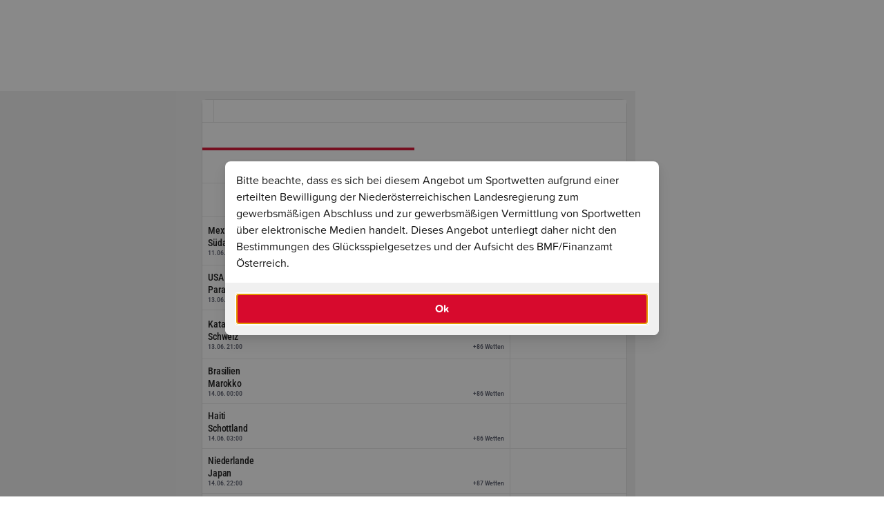

--- FILE ---
content_type: text/html;charset=UTF-8
request_url: https://www.win2day.at/html/rendercontainer?containerName=footer&page=sport_fussball&cachtoken=c748431d7a4d9ba219f4c1fbae7e8ca5&keepSelections=&hierarchyTree=P1%3AAC189%2CS138784%2CS149362%2CS149361%2CS154001%2CS149638%2CS149661%2CS149781%2CS149782%2CS148840
body_size: 1775
content:

<ace-footer full-width 
	primary-menu='[
		{"name": "Über uns", "href":"/fairplay"},
		{"name": "Blog", "href":"/blog"},
		{"name": "Promotions", "href":"/promotions-gewinnspiele"},
		{"name": "Responsible Gaming", "href":"/fairplay/spielerschutz"},
                {"name": "Barrierefreiheit", "href":"/barrierefreiheitserklaerung"},
		{"name": "Hilfe", "href":"/hilfe-kontakt"},
		{"name": "Spielbedingungen", "href":"/fairplay/spielbedingungen"}]'
	 secondary-menu='[{"name": "Datenschutz", "href":"/datenschutz"}, {"name": "Impressum", "href":"/impressum"},
            {"name":"Cookie-Einstellungen","href":"/cookie-settings","id":"cookie-settings-link","triggerClickEvent":true},  {"name": "Cookie-Richtlinie", "href":"/cookie-richtlinie"}, {"name": "Responsible Disclosure", "href":"https://www.lotterien.at/responsible-disclosure","target":"_blank"},
            {"name": "Sitemap", "href":"/sitemap-html"}]'
	partners='[{"name": "ICE", "href": "https://www.win2day.at/fairplay/sponsoring/win2day-ice-hockey-league", "imageSrc": "https://statics.win2day.at/media/team_eishockey.png?v=1eab3a74","imageWidth":48,"imageHeight":48},
		{"name": "ICE Herren", "href": "https://www.win2day.at/fairplay/sponsoring/win2day-ice-hockey-league", "imageSrc": "https://statics.win2day.at/media/team_eishockey_herren.png?v=ae432813","imageWidth":48,"imageHeight":48},
		{"name": "AWHL", "href": "https://www.win2day.at/fairplay/sponsoring/win2day-ice-hockey-league", "imageSrc": "https://statics.win2day.at/media/team_eishockey_damen.png?v=0516e362","imageWidth":48,"imageHeight":48},
		{"name": "Basketball Herren", "href": "https://www.basketballaustria.at", "imageSrc": "https://statics.win2day.at/media/team_basketball_herren.png?v=539e0728","imageWidth":48,"imageHeight":48},
		{"name": "Basketball Damen", "href": "https://www.basketballaustria.at/bdsl", "imageSrc": "https://statics.win2day.at/media/team_basketball_damen.png?v=affd6d8e","imageWidth":48,"imageHeight":48},
		{"name": "Rollstuhlbasketball", "href": "https://www.obsv.at/sport/sportarten/basketball/win2day-bundesliga/", "imageSrc": "https://statics.win2day.at/media/team_rollstuhlbasketball.png?v=530ae9f2","imageWidth":48,"imageHeight":48},
		{"name": "Beach Volleyball", "href": "https://beachtour.volleynet.at", "imageSrc": "https://statics.win2day.at/media/team_beach_volleyball.png?v=253f0d9e","imageWidth":48,"imageHeight":48},
		{"name": "Beach Nationalteam", "href": "https://www.volleynet.at/nationalteams/beachvolleyball/herren/", "imageSrc": "https://statics.win2day.at/media/team_beach_national.png?v=cc43ecb0","imageWidth":48,"imageHeight":48},
		{"name": "Tennis", "href": "https://www.oetv.at/", "imageSrc": "https://statics.win2day.at/media/team_tennis.png?v=b835339e","imageWidth":48,"imageHeight":48},
		{"name": "Rollstuhltennis", "href": "https://www.oetv.at/", "imageSrc": "https://statics.win2day.at/media/team_rollstuhltennis.png?v=36c02797","imageWidth":48,"imageHeight":48},
		{"name": "Game Days", "href": "https://www.win2day.at/win2day-american-football", "imageSrc": "https://statics.win2day.at/media/team_gamedays.png?v=b823f231","imageWidth":48,"imageHeight":48},
		{"name": "American Football", "href": "https://www.win2day.at/win2day-american-football", "imageSrc": "https://statics.win2day.at/media/team_afboe.png?v=fa98ca07","imageWidth":48,"imageHeight":48},
		{"name": "Erste Bank Open", "href": "https://www.erstebank-open.com/", "imageSrc": "https://statics.win2day.at/media/team_erstebankopen.png?v=68d46e62","imageWidth":48,"imageHeight":48}]'
	payment-methods='["visa", "mastercard", "diners-club", "apple-pay", "google-pay" , "paysafecard", "eps", "euro-bon","paypal"]'
	download-apps-link='{"name": "Hol dir die Apps", "href":"/win2day-apps-uebersicht", "target":"_blank"}'
	copyright="Copyright © 2008-2026 Österreichische Lotterien GmbH. Konzessioniert durch das Bundesministerium für Finanzen. Spieleseite der Österreichischen Lotterien."
	social-links='[{"icon":"facebook", "href":"https://www.facebook.com/win2dayat", "name": "Facebook"}, {"icon":"youtube", "href":"https://www.youtube.com/win2dayat", "name": "YouTube"}, {"icon":"instagram", "href":"https://www.instagram.com/win2day.at", "name": "Instagram"}]'
	translations='{"scroll_to_top_button": "Zum Seitenanfang", "partners_label": "Hauptsponsor im österreichischen Sport:", "social_network_link_aria_label":"Link zum win2day-{{NETWORK_NAME}}-Account"}'
	>
	<ace-breadcrumbs slot='breadcrumbs' items='[{"name":"Sportwetten online auf win2day","href":"/sportwetten"},{"name":"Online wetten auf win2day – Wetten mit Topquoten","href":"/sportwetten/wetten"},{"name":"Fußball Wetten – Top Quoten & Live-Wetten | win2day","href":"/"}]'></ace-breadcrumbs>
	<ace-grid tablet-columns="2" desktop-columns="3" fill-space="true" slot="cards">
		<ace-footer-card id="footer_card_optin" image-src="https://statics.win2day.at/media/newsletter.png?v=0e1c942a" href="/newsletter-anmelden" headline="Jetzt zum Newsletter anmelden" subline="Profitiere von vielen Vorteilen, wie Infos zu Gewinnspielen, Spielguthaben oder Einzahlboni."><ace-button slot="cta" href="/newsletter-anmelden" type="tertiary" full-width="true" size="s" class="ace-is-hidden-mobile">Anmelden</ace-button></ace-footer-card>
		<ace-footer-card id="footer_card_loyalty" image-src="https://statics.win2day.at/media/club.png?v=f1845720" href="/clubinfo" headline="Dein win2day Club" subline="Als Club Mitglied erwarten dich Premium-Vorteile und spannende exklusive Aktionen. "><ace-button slot="cta" href="/clubinfo" type="primary" full-width="true" size="s" class="ace-is-hidden-mobile">Mehr Infos</ace-button></ace-footer-card>
		<ace-footer-card id="footer_card_rg"  headline="Spielerschutz" responsible-gaming-items='[{"headline":"Aktiv für verantwortungsvolles Glücksspiel","href":"https://www.playsponsible.at","imageSrc":"https://statics.win2day.at/media/playsponsible-logo-color.svg?v=0cec02a3"},{"headline":"Dein Spielverhalten stets im Blick","href":"/fairplay/spielerschutz","imageSrc":"https://statics.win2day.at/media/logo-mentor.svg?v=386189ee"},{"headline":"Unser Angebot ist nur für Erwachsene","href":"/fairplay/spielerschutz/tipps","imageSrc":"https://statics.win2day.at/media/win2day-18.svg?v=4bf43c41"},{"headline":"Responsible Gaming zertifiziert","href":"https://world-lotteries.org/","imageSrc":"https://statics.win2day.at/media/wla3.png?v=6e26d642"}]'></ace-footer-card>
	</ace-grid>
	<ace-image
		full-width="true"
		full-height="true"
		src="https://statics.win2day.at/media/win2daylogo.svg?v=b9fc64ed"
		alt="win2day logo"
		slot="logo"
		width="7,4375rem"
		height="2,25rem"
	></ace-image>
</ace-footer>


--- FILE ---
content_type: text/css
request_url: https://statics.win2day.at/assets/bundles/win2day.main.bundle.min-v5.9.0u2.css?v=258be5d3
body_size: 36305
content:
@font-face{font-family:"Ace-NeoSans";font-weight:700;font-display:swap;src:url("./NeoSansPro-Bold.woff2?v=9c12f6b4") format("woff2"),url("./NeoSansPro-Bold.woff?v=e474f1e2") format("woff"),url("./NeoSansPro-Bold.otf?v=979a906a") format("otf")}@font-face{font-family:"Ace-ProximaNovaSoft";font-weight:400;font-display:swap;src:url("./ProximaNovaSoft-Regular.woff2?v=bfbf4e39") format("woff2"),url("./ProximaNovaSoft-Regular.woff?v=d46dc506") format("woff"),url("./ProximaNovaSoft-Regular.otf?v=44e63bbb") format("otf")}@font-face{font-family:"Ace-ProximaNovaSoft";font-weight:500;font-display:swap;src:url("./ProximaNovaSoft-Semibold.woff2?v=9aea0493") format("woff2"),url("./ProximaNovaSoft-Semibold.woff?v=01ff6270") format("woff"),url("./ProximaNovaSoft-Semibold.otf?v=6e9c1401") format("otf")}@font-face{font-family:"Ace-ProximaNovaSoft";font-weight:600;font-display:swap;src:url("./ProximaNovaSoft-Semibold.woff2?v=9aea0493") format("woff2"),url("./ProximaNovaSoft-Semibold.woff?v=01ff6270") format("woff"),url("./ProximaNovaSoft-Semibold.otf?v=6e9c1401") format("otf")}@font-face{font-family:"Ace-ProximaNovaSoft";font-weight:700;font-display:swap;src:url("./ProximaNovaSoft-Bold.woff2?v=a371cecc") format("woff2"),url("./ProximaNovaSoft-Bold.woff?v=cab85940") format("woff"),url("./ProximaNovaSoft-Bold.otf?v=731b9bb7") format("otf")}@font-face{font-family:"Ace-RobotoCondensed";font-weight:400;font-display:swap;src:url("./RobotoCondensed-Regular.woff?v=644634f4") format("woff")}@font-face{font-family:"Ace-RobotoCondensed";font-weight:500;font-display:swap;src:url("./RobotoCondensed-Medium.woff?v=d03004f4") format("woff")}@font-face{font-family:"Ace-GT-Pressura";font-display:swap;font-weight:500;src:url("./GT-Pressura-Standard-Regular.woff2?v=2fce0881") format("woff2"),url("./GT-Pressura-Standard-Regular.woff?v=329941d8") format("woff")}@font-face{font-family:"Ace-GT-Pressura";font-display:swap;font-weight:700;src:url("./GT-Pressura-Standard-Medium.woff2?v=d411b826") format("woff2"),url("./GT-Pressura-Standard-Medium.woff?v=0468b792") format("woff")}@font-face{font-family:"Ace-SairaCondensed";font-weight:800;font-display:swap;src:url("./SairaCondensed-Extrabold.woff?v=4100069a") format("woff")}.ace-theme-win2day-sports,:root{--ace-color-surface-gradient--conic-white:conic-gradient(from 0deg,transparent,#000);--ace-color-surface-gradient--conic-black:conic-gradient(from 0deg,hsla(0,0%,100%,0),#fff);--ace-theme-name:win2day-sports;--ace-type-font-family-heading:Ace-NeoSans,Helvetica,Arial,sans-serif;--ace-type-font-family-input:Ace-ProximaNovaSoft,ProximaNovaSoft,Helvetica,Arial,sans-serif;--ace-type-font-family-interactive:Ace-ProximaNovaSoft,ProximaNovaSoft,Helvetica,Arial,sans-serif;--ace-type-font-family-subheading:Ace-ProximaNovaSoft,ProximaNovaSoft,Helvetica,Arial,sans-serif;--ace-type-font-family-text:Ace-RobotoCondensed,RobotoCondensed,Helvetica,Arial,sans-serif;--ace-type-font-weight-button:500;--ace-type-font-weight-button-subtle:500;--ace-type-font-weight-heading:700;--ace-type-font-weight-interactive:700;--ace-type-font-weight-subheading:600;--ace-type-font-weight-text:400;--ace-type-font-size-h1-mobile:1.125rem;--ace-type-font-size-h1-tablet:1.25rem;--ace-type-font-size-h1-desktop:1.5rem;--ace-type-font-size-h2-mobile:1rem;--ace-type-font-size-h2-tablet:1.125rem;--ace-type-font-size-h2-desktop:1.25rem;--ace-type-font-size-h3-mobile:1.125rem;--ace-type-font-size-h3-tablet:1.25rem;--ace-type-font-size-h3-desktop:1.5rem;--ace-type-font-size-h4-mobile:1rem;--ace-type-font-size-h4-tablet:1.125rem;--ace-type-font-size-h4-desktop:1.125rem;--ace-type-font-size-h5-mobile:0.875rem;--ace-type-font-size-h5-tablet:1rem;--ace-type-font-size-h5-desktop:1rem;--ace-type-font-size-h6-mobile:0.875rem;--ace-type-font-size-h6-tablet:0.875rem;--ace-type-font-size-h6-desktop:0.875rem;--ace-type-font-size-text-xx-small:0.625rem;--ace-type-font-size-text-x-small:0.75rem;--ace-type-font-size-text-small:0.875rem;--ace-type-font-size-text-regular:1rem;--ace-type-font-size-text-large:1.125rem;--ace-type-line-height-h1-mobile:1.333;--ace-type-line-height-h1-tablet:1.4;--ace-type-line-height-h1-desktop:1.25;--ace-type-line-height-h2-mobile:1.25;--ace-type-line-height-h2-tablet:1.333;--ace-type-line-height-h2-desktop:1.4;--ace-type-line-height-h3-mobile:1.556;--ace-type-line-height-h3-tablet:1.4;--ace-type-line-height-h3-desktop:1.333;--ace-type-line-height-h4-mobile:1.25;--ace-type-line-height-h4-tablet:1.333;--ace-type-line-height-h4-desktop:1.333;--ace-type-line-height-h5-mobile:1.429;--ace-type-line-height-h5-tablet:1.25;--ace-type-line-height-h5-desktop:1.25;--ace-type-line-height-h6-mobile:1.429;--ace-type-line-height-h6-tablet:1.429;--ace-type-line-height-h6-desktop:1.429;--ace-type-line-height-text-xx-small:1.2;--ace-type-line-height-text-x-small:1.333;--ace-type-line-height-text-small:1.429;--ace-type-line-height-text-regular:1.25;--ace-type-line-height-text-large:1.333;--ace-type-letter-spacing-h1-mobile:-0.045rem;--ace-type-letter-spacing-h1-tablet:-0.05rem;--ace-type-letter-spacing-h1-desktop:-0.06rem;--ace-type-letter-spacing-h2-mobile:-0.04rem;--ace-type-letter-spacing-h2-tablet:-0.045rem;--ace-type-letter-spacing-h2-desktop:-0.05rem;--ace-type-letter-spacing-h3-mobile:-0.023rem;--ace-type-letter-spacing-h3-tablet:-0.025rem;--ace-type-letter-spacing-h3-desktop:-0.03rem;--ace-type-letter-spacing-h4-mobile:-0.02rem;--ace-type-letter-spacing-h4-tablet:-0.0225rem;--ace-type-letter-spacing-h4-desktop:-0.0225rem;--ace-type-letter-spacing-h5-mobile:0rem;--ace-type-letter-spacing-h5-tablet:-0.01rem;--ace-type-letter-spacing-h5-desktop:-0.01rem;--ace-type-letter-spacing-h6-mobile:0rem;--ace-type-letter-spacing-h6-tablet:0rem;--ace-type-letter-spacing-h6-desktop:0rem;--ace-type-letter-spacing-text-xx-small:-0.006rem;--ace-type-letter-spacing-text-x-small:-0.007rem;--ace-type-letter-spacing-text-small:-0.009rem;--ace-type-letter-spacing-text-regular:-0.01rem;--ace-type-letter-spacing-text-large:-0.011rem;--ace-type-text-transform-h1:none;--ace-type-text-transform-h2:none;--ace-type-text-transform-h3:none;--ace-type-text-transform-h4:none;--ace-primitive-radius-x-small:0.25rem;--ace-primitive-radius-small:0.5rem;--ace-primitive-radius-medium:0.75rem;--ace-primitive-radius-large:1rem;--ace-primitive-radius-full:62.4375rem;--ace-primitive-radius-card--mobile:0.5rem;--ace-primitive-radius-card--tablet:0.75rem;--ace-primitive-radius-card--desktop:1rem;--ace-primitive-spacing-xx-tight:0.25rem;--ace-primitive-spacing-x-tight:0.5rem;--ace-primitive-spacing-tight:0.75rem;--ace-primitive-spacing-normal:1rem;--ace-primitive-spacing-loose:1.5rem;--ace-primitive-spacing-x-loose:2rem;--ace-primitive-spacing-xx-loose:3rem;--ace-primitive-spacing-xxx-loose:4rem;--ace-primitive-border-decorative:0.0625rem solid;--ace-primitive-border-interactive:0.0625rem solid;--ace-primitive-card-width-mobile:17.5rem;--ace-primitive-card-width-tablet:20rem;--ace-primitive-card-width-desktop:22.5rem;--ace-semantic-content-containers-accordion-padding:0;--ace-semantic-buttons-sports-buttons-font-family:Ace-RobotoCondensed,RobotoCondensed,Helvetica,Arial,sans-serif;--ace-semantic-foundation-radius-xs:0.25rem;--ace-semantic-content-containers-sports-item-label-font-size:0.75rem;--ace-semantic-content-containers-sports-item-label-line-height:1.333;--ace-semantic-buttons-toggle-button-dimension-button:1.75rem;--ace-semantic-buttons-toggle-button-font-weight-inactive:700;--ace-semantic-buttons-toggle-button-radius:62.4375rem;--ace-semantic-buttons-toggle-button-side-padding:0.75rem;--ace-semantic-buttons-toggle-button-prefix-label-padding:0.25rem;--ace-semantic-buttons-toggle-button-dimension-icon:1rem;--ace-semantic-buttons-toggle-button-padding-in-filter-bar:0.75rem;--ace-semantic-buttons-toggle-button-active-background-color:var(--ace-color-brand-verticals--sports);--ace-semantic-buttons-toggle-button-active-background-color-hover:var(--ace-color-brand-verticals--sports);--ace-semantic-foundation-border-interactive:0.0625rem solid;--ace-semantic-foundation-border-decorative:0.0625rem solid;--ace-semantic-form-fields-font-size:0.875rem;--ace-semantic-form-fields-height:2rem;--ace-semantic-form-fields-line-height:1.429;--ace-semantic-form-fields-padding-horizontal:0.5rem;--ace-semantic-form-fields-outline-padding-vertical:0.0625rem;--ace-semantic-form-fields-select-vertical-padding:0.1875rem;--ace-semantic-form-fields-select-border-width:0.0625rem;--ace-semantic-foundation-radius-s:0.5rem;--ace-semantic-foundation-global-visual-assets-radius-flag:0.0625rem;--ace-semantic-selectors-radio-button-dimension-radio-button:1.5rem;--ace-semantic-selectors-radio-button-label-margin-top:0.1875rem;--ace-semantic-content-containers-sports-match-entry-info-padding:0.25rem;--ace-semantic-buttons-sports-buttons-font-weight:500;--ace-semantic-buttons-sports-buttons-height:3.375rem;--ace-semantic-navigation-secondary-nav-height:2.5rem;--ace-semantic-navigation-tab-bar-active-item-underline:0.25rem solid;--ace-semantic-navigation-header-height-mobile:4rem;--ace-semantic-navigation-header-height-tablet:5rem;--ace-semantic-navigation-header-height-desktop:5rem;--ace-semantic-navigation-submenu-height:3.25rem;--ace-semantic-foundation-spacing-gutter-desktop-outer:0.75rem;--ace-semantic-foundation-spacing-gutter-desktop-inner:0.75rem;--ace-semantic-foundation-spacing-gutter-tablet-outer:0.75rem;--ace-semantic-foundation-spacing-gutter-tablet-inner:0.75rem;--ace-semantic-foundation-spacing-gutter-mobile-outer:0.5rem;--ace-semantic-foundation-spacing-gutter-mobile-inner:0.5rem;--ace-semantic-sports-header-labels-gap:0.25rem;--ace-semantic-sports-header-headline-text-transform:none;--ace-semantic-selectors-switch-height-touch-area:2rem;--ace-semantic-selectors-switch-spacing:0.5rem;--ace-semantic-selectors-switch-width-box:2.75rem;--ace-semantic-selectors-switch-height-box:1.5rem;--ace-semantic-selectors-switch-dimension-circle:1.125rem;--ace-semantic-selectors-switch-padding:0.125rem;--ace-semantic-selectors-switch-width-focus-ring:3.25rem;--ace-semantic-selectors-switch-height-focus-ring:2rem;--ace-semantic-selectors-switch-border-width:0.0625rem;--ace-semantic-selectors-checkbox-dimension-checkbox:1.5rem;--ace-semantic-selectors-checkbox-dimension-icon:1.5rem;--ace-semantic-selectors-checkbox-label-margin-top:0.125rem;--ace-semantic-foundation-spacing-padding-card-tight:0.75rem;--ace-semantic-foundation-spacing-padding-ui-medium:0.5rem;--ace-semantic-content-containers-sports-item-prefix-padding:0.75rem;--ace-semantic-content-containers-sports-item-spacing:-0.25rem;--ace-semantic-foundation-global-visual-assets-tablet-dimension-s:1.25rem;--ace-semantic-foundation-global-visual-assets-mobile-dimension-s:1.25rem;--ace-semantic-foundation-global-visual-assets-mobile-dimension-m:1.25rem;--ace-semantic-foundation-global-visual-assets-mobile-dimension-l:1.5rem;--ace-semantic-segmented-controls-wrapper-border-radius:0.25rem;--ace-semantic-segmented-controls-wrapper-padding:0.125rem;--ace-semantic-segmented-controls-wrapper-gap:0.25rem;--ace-semantic-segmented-controls-wrapper-justify-content:space-between;--ace-semantic-segmented-controls-wrapper-border-color:transparent;--ace-semantic-segmented-controls-wrapper-background-color:var(--ace-color-brand-secondary--100);--ace-semantic-segmented-controls-item-height:2rem;--ace-semantic-segmented-controls-item-selected-text-color:var(--ace-color-text-neutral--interactive);--ace-semantic-segmented-controls-item-unselected-text-color:var(--ace-color-text-neutral--interactive);--ace-semantic-segmented-controls-item-selected-background-color:var(--ace-color-surface-solid--100);--ace-semantic-segmented-controls-item-unselected-background-color:transparent;--ace-semantic-segmented-controls-item-selected-border-color:var(--ace-color-borders--200);--ace-semantic-segmented-controls-item-unselected-border-color:transparent;--ace-semantic-segmented-controls-item-vertical-padding:0;--ace-semantic-segmented-controls-item-side-borders-style:solid;--ace-semantic-segmented-controls-item-selected-border-radius:0.25rem;--ace-semantic-segmented-controls-item-font-weight:600;--ace-semantic-header-search-results-headline-padding:1rem;--ace-semantic-header-search-results-item-padding:1rem;--ace-semantic-breadcrumbs-font-weight:600;--ace-semantic-buttons-general-button-radius:0.25rem;--ace-semantic-buttons-general-button-secondary-dark-background-color:hsla(0,0%,100%,.1);--ace-semantic-buttons-general-button-secondary-dark-hover-background-color:hsla(0,0%,100%,.15);--ace-semantic-buttons-general-button-secondary-dark-disabled-background-color:#3d3d3d;--ace-semantic-buttons-general-button-tertiary-dark-background-color:hsla(0,0%,6%,.52);--ace-semantic-buttons-general-button-tertiary-dark-hover-background-color:rgba(46,46,46,.54);--ace-semantic-buttons-general-button-secondary-tertiary-dark-border-color:hsla(0,0%,100%,.2);--ace-semantic-buttons-general-button-secondary-tertiary-dark-hover-border-color:hsla(0,0%,100%,.3);--ace-semantic-foundation-radius-small:0.5rem;--ace-color-borders--100:hsla(0,0%,8%,.1);--ace-color-borders--200:hsla(0,0%,8%,.2);--ace-color-borders--300:hsla(0,0%,8%,.3);--ace-color-borders--focus:#1082eb;--ace-color-brand-primary--100:#d70a2d;--ace-color-brand-primary--200:#b00825;--ace-color-brand-secondary--100:hsla(0,0%,8%,.05);--ace-color-brand-secondary--200:hsla(0,0%,8%,.1);--ace-color-brand-tertiary--100:hsla(0,0%,98%,.52);--ace-color-brand-tertiary--200:hsla(0,0%,97%,.6);--ace-color-brand-verticals--casino:#075e62;--ace-color-brand-verticals--lottery:#d70a2d;--ace-color-brand-verticals--promotions:#db0075;--ace-color-brand-verticals--slots:#6900cc;--ace-color-brand-verticals--sports:#004deb;--ace-color-surface-glass--ambience-darken:hsla(0,0%,8%,.75);--ace-color-surface-glass--ambience-lighten:hsla(0,0%,100%,.35);--ace-color-surface-glass--image:hsla(0,0%,8%,.5);--ace-color-surface-glass--overlay:hsla(0,0%,8%,.5);--ace-color-surface-glass--utility:hsla(0,0%,8%,.95);--ace-color-surface-semantic--error:#ad1457;--ace-color-surface-semantic--highlight:#f80;--ace-color-surface-semantic--info:#fcbc04;--ace-color-surface-semantic--new-and-live:#d70a2d;--ace-color-surface-semantic--success:#2e7d32;--ace-color-surface-solid--100:#fff;--ace-color-surface-solid--200:#f0f0f0;--ace-color-surface-solid--300:#dbdbdb;--ace-color-text-neutral--disabled:gray;--ace-color-text-neutral--interactive-uni:#000;--ace-color-text-neutral--interactive-uni-light:#fff;--ace-color-text-neutral--interactive:#000;--ace-color-text-neutral--primary-uni:#141414;--ace-color-text-neutral--primary-uni-light:#f7f7f7;--ace-color-text-neutral--primary:#141414;--ace-color-text-neutral--secondary-uni:#525666;--ace-color-text-neutral--secondary-uni-light:#e6e6e6;--ace-color-text-neutral--secondary:#525666;--ace-color-text-neutral--new-and-live:#e80b31;--ace-color-text-semantic--error:#ad1457;--ace-color-text-semantic--info:#3d3d3d;--ace-color-text-semantic--success:#2e7d32;--ace-color-third-party-partner-ci--austria-lotteries:#dc002e;--ace-color-third-party-partner-ci--casinos-austria:#ed1c24;--ace-color-third-party-partner-ci--euromillionen:#0d2a52;--ace-color-third-party-partner-ci--euromillionen:#103465;--ace-color-third-party-partner-ci--lotto:#00523f;--ace-color-third-party-partner-ci--lotto:#017455;--ace-color-third-party-products-bingo--primary:#ef7900;--ace-color-third-party-products-eurodreams--primary-light:#934bb7;--ace-color-third-party-products-eurodreams--primary:#781ea5;--ace-color-third-party-products-eurodreams--secondary:#ff3c69;--ace-color-third-party-products-euromillionen--primary:#0e3268;--ace-color-third-party-products-joker--primary:#0072ba;--ace-color-third-party-products-joker--secondary:#005eb8;--ace-color-third-party-products-lotto--annuity:#8db2c3;--ace-color-third-party-products-lotto--primary:#007b5f;--ace-color-third-party-products-lotto--secondary:#00a28a;--ace-color-third-party-products-lotto--plus-primary:#ffec2d;--ace-color-third-party-products-lucky-day--primary:#cd55a0;--ace-color-third-party-products-lucky-day--secondary:#da0090;--ace-color-third-party-products-toitoitoi--primary:#da0090;--ace-color-third-party-products-toptipp--primary:#afca05;--ace-color-third-party-products-toto--primary:#ea0021;--ace-color-third-party-products-toto--secondary:#cf0f23;--ace-color-third-party-products-toto--tertiary:#ffbf9f;--ace-color-third-party-products-toto--tip-check:#1abb25;--ace-color-third-party-products-toto--tip:#d8d8d8;--ace-color-third-party-products-zahlenlotto-:#fff041;--ace-color-third-party-social--facebook:#1877f2;--ace-color-third-party-social--instagram:#ff0069;--ace-color-third-party-social--twitter:#1da1f2;--ace-color-third-party-social--youtube:red;--ace-color-gradient-stops-gradient-dark-0:transparent;--ace-color-gradient-stops-gradient-dark-15:rgba(0,0,0,.15);--ace-color-gradient-stops-gradient-dark-50:rgba(0,0,0,.5);--ace-color-gradient-stops-gradient-dark-100:#000;--ace-color-gradient-stops-gradient-light-0:hsla(0,0%,100%,0);--ace-color-gradient-stops-gradient-light-15:hsla(0,0%,100%,.15);--ace-color-gradient-stops-gradient-light-50:hsla(0,0%,100%,.5);--ace-color-gradient-stops-gradient-light-100:#fff;--ace-color-overflow-gradient-light-0:hsla(0,0%,100%,0);--ace-color-overflow-gradient-light-100:#fff;--ace-color-surface-gradient--conic:conic-gradient(from 0deg,transparent,#000);--ace-elevation-level-1:0 0.125rem 0.25rem rgba(0,0,0,.02),0 0.5rem 0.75rem rgba(0,0,0,.04);--ace-elevation-level-2:0 0.25rem 0.5rem rgba(0,0,0,.08),0 0.75rem 1.25rem rgba(0,0,0,.08);--ace-color-semantic-toggle-button-border-colour-default:hsla(0,0%,8%,.2);--ace-color-semantic-toggle-button-border-colour-hover:hsla(0,0%,8%,.3);--ace-color-semantic-bet-button-selected-button-color-default:#d70a2d;--ace-color-semantic-bet-button-selected-button-color-hover:#b00825;--ace-color-semantic-bet-button-sort-indicator:#004deb;--ace-color-semantic-bet-button-selected-button-label:#e6e6e6;--ace-color-semantic-bet-button-selected-button-odd:#fff;--ace-color-semantic-inverted-text-primary:#f7f7f7;--ace-color-semantic-match-entry-border-red-card:#fff;--ace-color-semantic-navigation-navigation-tab-active:#d70a2d;--ace-color-semantic-checkbox-background-initial:#fff;--ace-color-semantic-checkbox-background-selected:#fff;--ace-color-semantic-checkbox-border-selected:hsla(0,0%,8%,.2);--ace-color-semantic-checkbox-border-hover:hsla(0,0%,8%,.3);--ace-color-semantic-checkbox-icon-fill:#000;--ace-color-semantic-sports-headers-live-label-border-color:transparent;--ace-color-semantic-timer-counter-gradient-ttb:linear-gradient(180deg,rgba(0,0,0,.15),transparent);--ace-color-semantic-timer-counter-gradient-btt:linear-gradient(180deg,transparent,rgba(0,0,0,.15));--ace-color-semantic-shaders-betting-island-start:rgba(0,0,0,.05);--ace-color-semantic-navigation-border:hsla(0,0%,8%,.1);--ace-color-semantic-navigation-background:#fff;--ace-color-semantic-header-offcanvas-icon-color:#000;--ace-semantic-buttons-general-button-hidden-inverted-color:#fff;--ace-primitive-radius-card:0.5rem}@media only screen and (min-width:595px){.ace-theme-win2day-sports,:root{--ace-primitive-radius-card:0.75rem}}@media only screen and (min-width:1025px){.ace-theme-win2day-sports,:root{--ace-primitive-radius-card:1rem}}.ace-light-mode{--ace-color-third-party-social--twitter:#1da1f2}.ace-light-mode .ace-theme-win2day-sports{--ace-color-borders--100:hsla(0,0%,8%,.1);--ace-color-borders--200:hsla(0,0%,8%,.2);--ace-color-borders--300:hsla(0,0%,8%,.3);--ace-color-borders--focus:#1082eb;--ace-color-brand-primary--100:#d70a2d;--ace-color-brand-primary--200:#b00825;--ace-color-brand-secondary--100:hsla(0,0%,8%,.05);--ace-color-brand-secondary--200:hsla(0,0%,8%,.1);--ace-color-brand-tertiary--100:hsla(0,0%,98%,.52);--ace-color-brand-tertiary--200:hsla(0,0%,97%,.6);--ace-color-brand-verticals--casino:#075e62;--ace-color-brand-verticals--lottery:#d70a2d;--ace-color-brand-verticals--promotions:#db0075;--ace-color-brand-verticals--slots:#6900cc;--ace-color-brand-verticals--sports:#004deb;--ace-color-surface-glass--ambience-darken:hsla(0,0%,8%,.75);--ace-color-surface-glass--ambience-lighten:hsla(0,0%,100%,.35);--ace-color-surface-glass--image:hsla(0,0%,8%,.5);--ace-color-surface-glass--overlay:hsla(0,0%,8%,.5);--ace-color-surface-glass--utility:hsla(0,0%,8%,.95);--ace-color-surface-semantic--error:#ad1457;--ace-color-surface-semantic--highlight:#f80;--ace-color-surface-semantic--info:#fcbc04;--ace-color-surface-semantic--new-and-live:#d70a2d;--ace-color-surface-semantic--success:#2e7d32;--ace-color-surface-solid--100:#fff;--ace-color-surface-solid--200:#f0f0f0;--ace-color-surface-solid--300:#dbdbdb;--ace-color-text-neutral--disabled:gray;--ace-color-text-neutral--interactive-uni:#000;--ace-color-text-neutral--interactive-uni-light:#fff;--ace-color-text-neutral--interactive:#000;--ace-color-text-neutral--primary-uni:#141414;--ace-color-text-neutral--primary-uni-light:#f7f7f7;--ace-color-text-neutral--primary:#141414;--ace-color-text-neutral--secondary-uni:#525666;--ace-color-text-neutral--secondary-uni-light:#e6e6e6;--ace-color-text-neutral--secondary:#525666;--ace-color-text-neutral--new-and-live:#e80b31;--ace-color-text-semantic--error:#ad1457;--ace-color-text-semantic--info:#3d3d3d;--ace-color-text-semantic--success:#2e7d32;--ace-color-third-party-partner-ci--austria-lotteries:#dc002e;--ace-color-third-party-partner-ci--casinos-austria:#ed1c24;--ace-color-third-party-partner-ci--euromillionen:#0d2a52;--ace-color-third-party-partner-ci--euromillionen:#103465;--ace-color-third-party-partner-ci--lotto:#00523f;--ace-color-third-party-partner-ci--lotto:#017455;--ace-color-third-party-products-bingo--primary:#ef7900;--ace-color-third-party-products-eurodreams--primary-light:#934bb7;--ace-color-third-party-products-eurodreams--primary:#781ea5;--ace-color-third-party-products-eurodreams--secondary:#ff3c69;--ace-color-third-party-products-euromillionen--primary:#0e3268;--ace-color-third-party-products-joker--primary:#0072ba;--ace-color-third-party-products-joker--secondary:#005eb8;--ace-color-third-party-products-lotto--annuity:#8db2c3;--ace-color-third-party-products-lotto--primary:#007b5f;--ace-color-third-party-products-lotto--secondary:#00a28a;--ace-color-third-party-products-lotto--plus-primary:#ffec2d;--ace-color-third-party-products-lucky-day--primary:#cd55a0;--ace-color-third-party-products-lucky-day--secondary:#da0090;--ace-color-third-party-products-toitoitoi--primary:#da0090;--ace-color-third-party-products-toptipp--primary:#afca05;--ace-color-third-party-products-toto--primary:#ea0021;--ace-color-third-party-products-toto--secondary:#cf0f23;--ace-color-third-party-products-toto--tertiary:#ffbf9f;--ace-color-third-party-products-toto--tip-check:#1abb25;--ace-color-third-party-products-toto--tip:#d8d8d8;--ace-color-third-party-products-zahlenlotto-:#fff041;--ace-color-third-party-social--facebook:#1877f2;--ace-color-third-party-social--instagram:#ff0069;--ace-color-third-party-social--twitter:#1da1f2;--ace-color-third-party-social--youtube:red;--ace-color-gradient-stops-gradient-dark-0:transparent;--ace-color-gradient-stops-gradient-dark-15:rgba(0,0,0,.15);--ace-color-gradient-stops-gradient-dark-50:rgba(0,0,0,.5);--ace-color-gradient-stops-gradient-dark-100:#000;--ace-color-gradient-stops-gradient-light-0:hsla(0,0%,100%,0);--ace-color-gradient-stops-gradient-light-15:hsla(0,0%,100%,.15);--ace-color-gradient-stops-gradient-light-50:hsla(0,0%,100%,.5);--ace-color-gradient-stops-gradient-light-100:#fff;--ace-color-overflow-gradient-light-0:hsla(0,0%,100%,0);--ace-color-overflow-gradient-light-100:#fff;--ace-color-surface-gradient--conic:conic-gradient(from 0deg,transparent,#000);--ace-elevation-level-1:0 0.125rem 0.25rem rgba(0,0,0,.02),0 0.5rem 0.75rem rgba(0,0,0,.04);--ace-elevation-level-2:0 0.25rem 0.5rem rgba(0,0,0,.08),0 0.75rem 1.25rem rgba(0,0,0,.08);--ace-color-semantic-toggle-button-border-colour-default:hsla(0,0%,8%,.2);--ace-color-semantic-toggle-button-border-colour-hover:hsla(0,0%,8%,.3);--ace-color-semantic-bet-button-selected-button-color-default:#d70a2d;--ace-color-semantic-bet-button-selected-button-color-hover:#b00825;--ace-color-semantic-bet-button-sort-indicator:#004deb;--ace-color-semantic-bet-button-selected-button-label:#e6e6e6;--ace-color-semantic-bet-button-selected-button-odd:#fff;--ace-color-semantic-inverted-text-primary:#f7f7f7;--ace-color-semantic-match-entry-border-red-card:#fff;--ace-color-semantic-navigation-navigation-tab-active:#d70a2d;--ace-color-semantic-checkbox-background-initial:#fff;--ace-color-semantic-checkbox-background-selected:#fff;--ace-color-semantic-checkbox-border-selected:hsla(0,0%,8%,.2);--ace-color-semantic-checkbox-border-hover:hsla(0,0%,8%,.3);--ace-color-semantic-checkbox-icon-fill:#000;--ace-color-semantic-sports-headers-live-label-border-color:transparent;--ace-color-semantic-timer-counter-gradient-ttb:linear-gradient(180deg,rgba(0,0,0,.15),transparent);--ace-color-semantic-timer-counter-gradient-btt:linear-gradient(180deg,transparent,rgba(0,0,0,.15));--ace-color-semantic-shaders-betting-island-start:rgba(0,0,0,.05);--ace-color-semantic-navigation-border:hsla(0,0%,8%,.1);--ace-color-semantic-navigation-background:#fff;--ace-color-semantic-header-offcanvas-icon-color:#000;--ace-semantic-buttons-general-button-hidden-inverted-color:#fff}.ace-dark-mode .ace-theme-win2day-sports{--ace-color-borders--100:hsla(0,0%,100%,.1);--ace-color-borders--200:hsla(0,0%,100%,.2);--ace-color-borders--300:hsla(0,0%,100%,.3);--ace-color-borders--focus:#1082eb;--ace-color-brand-primary--100:#d70a2d;--ace-color-brand-primary--200:#b00825;--ace-color-brand-secondary--100:hsla(0,0%,100%,.1);--ace-color-brand-secondary--200:hsla(0,0%,100%,.15);--ace-color-brand-tertiary--100:hsla(0,0%,6%,.52);--ace-color-brand-tertiary--200:rgba(46,46,46,.54);--ace-color-brand-verticals--casino:#075e62;--ace-color-brand-verticals--lottery:#d70a2d;--ace-color-brand-verticals--promotions:#db0075;--ace-color-brand-verticals--slots:#6900cc;--ace-color-brand-verticals--sports:#004deb;--ace-color-surface-glass--ambience-darken:hsla(0,0%,8%,.75);--ace-color-surface-glass--ambience-lighten:hsla(0,0%,100%,.35);--ace-color-surface-glass--image:hsla(0,0%,8%,.5);--ace-color-surface-glass--overlay:hsla(0,0%,8%,.75);--ace-color-surface-glass--utility:hsla(0,0%,100%,.95);--ace-color-surface-semantic--error:#ad1457;--ace-color-surface-semantic--highlight:#f80;--ace-color-surface-semantic--info:#fcbc04;--ace-color-surface-semantic--new-and-live:#d70a2d;--ace-color-surface-semantic--success:#2e7d32;--ace-color-surface-solid--100:#141414;--ace-color-surface-solid--200:#1f1f1f;--ace-color-surface-solid--300:#3d3d3d;--ace-color-text-neutral--disabled:#707070;--ace-color-text-neutral--interactive-uni-dark:#000;--ace-color-text-neutral--interactive-uni-light:#fff;--ace-color-text-neutral--interactive:#fff;--ace-color-text-neutral--primary-uni-dark:#141414;--ace-color-text-neutral--primary-uni-light:#f7f7f7;--ace-color-text-neutral--primary:#f7f7f7;--ace-color-text-neutral--secondary-uni-dark:#525666;--ace-color-text-neutral--secondary-uni-light:#e6e6e6;--ace-color-text-neutral--secondary:#c2c2c2;--ace-color-text-semantic--error:#f06292;--ace-color-text-semantic--info:#e6e6e6;--ace-color-text-semantic--success:#81c784;--ace-color-text-neutral--new-and-live:#e80b31;--ace-color-third-party-partner-ci--austria-lotteries:#dc002e;--ace-color-third-party-partner-ci--casinos-austria:#ed1c24;--ace-color-third-party-partner-ci--euromillionen-dark:#0d2a52;--ace-color-third-party-partner-ci--euromillionen:#103465;--ace-color-third-party-partner-ci--lotto-dark:#00523f;--ace-color-third-party-partner-ci--lotto:#017455;--ace-color-third-party-products-bingo--primary:#ef7900;--ace-color-third-party-products-eurodreams--primary-light:#934bb7;--ace-color-third-party-products-eurodreams--primary:#781ea5;--ace-color-third-party-products-eurodreams--secondary:#ff3c69;--ace-color-third-party-products-euromillionen--primary:#0e3268;--ace-color-third-party-products-joker--primary:#0072ba;--ace-color-third-party-products-joker--secondary:#005eb8;--ace-color-third-party-products-lotto--annuity:#8db2c3;--ace-color-third-party-products-lotto--primary:#007b5f;--ace-color-third-party-products-lotto--secondary:#00a28a;--ace-color-third-party-products-lotto--plus-primary:#ffec2d;--ace-color-third-party-products-lucky-day--primary:#cd55a0;--ace-color-third-party-products-lucky-day--secondary:#da0090;--ace-color-third-party-products-toitoitoi--primary:#da0090;--ace-color-third-party-products-toptipp--primary:#afca05;--ace-color-third-party-products-toto--primary:#ea0021;--ace-color-third-party-products-toto--secondary:#cf0f23;--ace-color-third-party-products-toto--tertiary:#ffbf9f;--ace-color-third-party-products-toto--tip-check:#1abb25;--ace-color-third-party-products-toto--tip:#d8d8d8;--ace-color-third-party-products-zahlenlotto-:#fff041;--ace-color-third-party-social--facebook:#1877f2;--ace-color-third-party-social--instagram:#ff0069;--ace-color-third-party-social--twitter:#1da1f2;--ace-color-third-party-social--youtube:red;--ace-color-gradient-stops-gradient-dark-0:transparent;--ace-color-gradient-stops-gradient-dark-15:rgba(0,0,0,.15);--ace-color-gradient-stops-gradient-dark-50:rgba(0,0,0,.5);--ace-color-gradient-stops-gradient-dark-100:#000;--ace-color-gradient-stops-gradient-light-0:hsla(0,0%,100%,0);--ace-color-gradient-stops-gradient-light-15:hsla(0,0%,100%,.15);--ace-color-gradient-stops-gradient-light-50:hsla(0,0%,100%,.5);--ace-color-gradient-stops-gradient-light-100:#fff;--ace-color-overflow-gradient-light-0:hsla(0,0%,8%,0);--ace-color-overflow-gradient-light-100:#141414;--ace-color-surface-gradient--conic:conic-gradient(from 0deg,hsla(0,0%,100%,0),#fff);--ace-elevation-level-1:0 0.125rem 0.25rem hsla(0,0%,100%,.02),0 0.5rem 0.75rem hsla(0,0%,100%,.04);--ace-elevation-level-2:0 0.25rem 0.5rem hsla(0,0%,100%,.08),0 0.75rem 1.25rem hsla(0,0%,100%,.08);--ace-color-semantic-toggle-button-border-colour-default:hsla(0,0%,100%,.2);--ace-color-semantic-toggle-button-border-colour-hover:hsla(0,0%,100%,.3);--ace-color-semantic-bet-button-selected-button-color-default:#d70a2d;--ace-color-semantic-bet-button-selected-button-color-hover:#b00825;--ace-color-semantic-bet-button-sort-indicator:#004deb;--ace-color-semantic-inverted-text-primary:#141414;--ace-color-semantic-match-entry-border-red-card:#141414;--ace-color-semantic-navigation-navigation-tab-active:#d70a2d;--ace-color-semantic-checkbox-background-initial:#141414;--ace-color-semantic-checkbox-background-selected:#141414;--ace-color-semantic-checkbox-border-selected:hsla(0,0%,100%,.2);--ace-color-semantic-checkbox-border-hover:hsla(0,0%,100%,.3);--ace-color-semantic-checkbox-icon-fill:#fff;--ace-color-semantic-sports-headers-live-label-border-color:transparent;--ace-color-semantic-timer-counter-gradient-ttb:linear-gradient(180deg,hsla(0,0%,100%,.1),hsla(0,0%,100%,0));--ace-color-semantic-timer-counter-gradient-btt:linear-gradient(180deg,hsla(0,0%,100%,0),hsla(0,0%,100%,.1));--ace-color-semantic-shaders-betting-island-start:transparent;--ace-color-semantic-navigation-border:hsla(0,0%,100%,.1);--ace-color-semantic-navigation-background:#141414;--ace-color-semantic-header-offcanvas-icon-color:#fff;--ace-semantic-buttons-general-button-hidden-inverted-color:#000}.ace-theme-win2day,:root{--ace-color-surface-gradient--conic-white:conic-gradient(from 0deg,transparent,#000);--ace-color-surface-gradient--conic-black:conic-gradient(from 0deg,hsla(0,0%,100%,0),#fff);--ace-theme-name:win2day;--ace-type-font-family-heading:Ace-NeoSans,NeoSans,Helvetica,Arial,sans-serif;--ace-type-font-family-input:Ace-ProximaNovaSoft,ProximaNovaSoft,Helvetica,Arial,sans-serif;--ace-type-font-family-interactive:Ace-ProximaNovaSoft,ProximaNovaSoft,Helvetica,Arial,sans-serif;--ace-type-font-family-subheading:Ace-ProximaNovaSoft,ProximaNovaSoft,Helvetica,Arial,sans-serif;--ace-type-font-family-text:Ace-ProximaNovaSoft,ProximaNovaSoft,Helvetica,Arial,sans-serif;--ace-type-font-weight-button:700;--ace-type-font-weight-button-subtle:600;--ace-type-font-weight-heading:700;--ace-type-font-weight-interactive:700;--ace-type-font-weight-subheading:600;--ace-type-font-weight-text:400;--ace-type-font-size-h1-mobile:2rem;--ace-type-font-size-h1-tablet:2.5rem;--ace-type-font-size-h1-desktop:3rem;--ace-type-font-size-h2-mobile:1.5rem;--ace-type-font-size-h2-tablet:1.5rem;--ace-type-font-size-h2-desktop:1.75rem;--ace-type-font-size-h3-mobile:1.25rem;--ace-type-font-size-h3-tablet:1.25rem;--ace-type-font-size-h3-desktop:1.5rem;--ace-type-font-size-h4-mobile:1.125rem;--ace-type-font-size-h4-tablet:1.125rem;--ace-type-font-size-h4-desktop:1.25rem;--ace-type-font-size-h5-mobile:0.875rem;--ace-type-font-size-h5-tablet:1rem;--ace-type-font-size-h5-desktop:1.125rem;--ace-type-font-size-h6-mobile:0.875rem;--ace-type-font-size-h6-tablet:0.875rem;--ace-type-font-size-h6-desktop:0.875rem;--ace-type-font-size-text-xx-small:0.625rem;--ace-type-font-size-text-x-small:0.75rem;--ace-type-font-size-text-small:0.875rem;--ace-type-font-size-text-regular:1rem;--ace-type-font-size-text-large:1.125rem;--ace-type-line-height-h1-desktop:1.1667;--ace-type-line-height-h1-tablet:1.2;--ace-type-line-height-h1-mobile:1.25;--ace-type-line-height-h2-desktop:1.2857;--ace-type-line-height-h2-tablet:1.3334;--ace-type-line-height-h2-mobile:1.3334;--ace-type-line-height-h3-desktop:1.3334;--ace-type-line-height-h3-tablet:1.4;--ace-type-line-height-h3-mobile:1.4;--ace-type-line-height-h4-desktop:1.4;--ace-type-line-height-h4-tablet:1.3334;--ace-type-line-height-h4-mobile:1.3334;--ace-type-line-height-h5-desktop:1.3334;--ace-type-line-height-h5-tablet:1.5;--ace-type-line-height-h5-mobile:1.4286;--ace-type-line-height-h6-desktop:1.4286;--ace-type-line-height-h6-tablet:1.4286;--ace-type-line-height-h6-mobile:1.4286;--ace-type-line-height-text-xx-small:1.2;--ace-type-line-height-text-x-small:1.3334;--ace-type-line-height-text-small:1.4286;--ace-type-line-height-text-regular:1.5;--ace-type-line-height-text-large:1.3334;--ace-type-letter-spacing-h1-desktop:-0.12rem;--ace-type-letter-spacing-h1-tablet:-0.1rem;--ace-type-letter-spacing-h1-mobile:-0.08rem;--ace-type-letter-spacing-h2-desktop:-0.07rem;--ace-type-letter-spacing-h2-tablet:-0.06rem;--ace-type-letter-spacing-h2-mobile:-0.06rem;--ace-type-letter-spacing-h3-desktop:-0.03rem;--ace-type-letter-spacing-h3-tablet:-0.025rem;--ace-type-letter-spacing-h3-mobile:-0.025rem;--ace-type-letter-spacing-h4-desktop:-0.025rem;--ace-type-letter-spacing-h4-tablet:-0.023rem;--ace-type-letter-spacing-h4-mobile:-0.023rem;--ace-type-letter-spacing-h5-desktop:0;--ace-type-letter-spacing-h5-tablet:0;--ace-type-letter-spacing-h5-mobile:0;--ace-type-letter-spacing-h6-desktop:0;--ace-type-letter-spacing-h6-tablet:0;--ace-type-letter-spacing-h6-mobile:0;--ace-type-letter-spacing-text-xx-small:0;--ace-type-letter-spacing-text-x-small:0;--ace-type-letter-spacing-text-small:0;--ace-type-letter-spacing-text-regular:0;--ace-type-letter-spacing-text-large:0;--ace-type-text-transform-h1:none;--ace-type-text-transform-h2:none;--ace-type-text-transform-h3:none;--ace-type-text-transform-h4:none;--ace-primitive-radius-x-small:0.25rem;--ace-primitive-radius-small:0.5rem;--ace-primitive-radius-medium:0.75rem;--ace-primitive-radius-large:1rem;--ace-primitive-radius-full:62.4375rem;--ace-primitive-radius-card--mobile:0.5rem;--ace-primitive-radius-card--tablet:0.75rem;--ace-primitive-radius-card--desktop:1rem;--ace-primitive-spacing-xx-tight:0.25rem;--ace-primitive-spacing-x-tight:0.5rem;--ace-primitive-spacing-tight:0.75rem;--ace-primitive-spacing-normal:1rem;--ace-primitive-spacing-loose:1.5rem;--ace-primitive-spacing-x-loose:2rem;--ace-primitive-spacing-xx-loose:3rem;--ace-primitive-spacing-xxx-loose:4rem;--ace-primitive-border-decorative:0.0625rem solid;--ace-primitive-border-interactive:0.125rem solid;--ace-primitive-card-width-mobile:17.5rem;--ace-primitive-card-width-tablet:20rem;--ace-primitive-card-width-desktop:22.5rem;--ace-semantic-content-containers-accordion-padding:1rem;--ace-semantic-buttons-sports-buttons-font-family:Ace-ProximaNovaSoft,ProximaNovaSoft,Helvetica,Arial,sans-serif;--ace-semantic-foundation-radius-xs:0.25rem;--ace-semantic-content-containers-sports-item-label-font-size:0.75rem;--ace-semantic-content-containers-sports-item-label-line-height:1.3334;--ace-semantic-buttons-toggle-button-dimension-button:2rem;--ace-semantic-buttons-toggle-button-font-weight-inactive:700;--ace-semantic-buttons-toggle-button-radius:62.4375rem;--ace-semantic-buttons-toggle-button-side-padding:0.75rem;--ace-semantic-buttons-toggle-button-prefix-label-padding:0.25rem;--ace-semantic-buttons-toggle-button-dimension-icon:1rem;--ace-semantic-buttons-toggle-button-padding-in-filter-bar:0.75rem;--ace-semantic-buttons-toggle-button-active-background-color:#d70a2d;--ace-semantic-buttons-toggle-button-active-background-color-hover:#b00825;--ace-semantic-foundation-border-interactive:0.125rem solid;--ace-semantic-foundation-border-decorative:0.0625rem solid;--ace-semantic-form-fields-font-size:1rem;--ace-semantic-form-fields-height:2.75rem;--ace-semantic-form-fields-line-height:1.5;--ace-semantic-form-fields-padding-horizontal:1rem;--ace-semantic-form-fields-outline-padding-vertical:0.125rem;--ace-semantic-form-fields-select-vertical-padding:0.5rem;--ace-semantic-form-fields-select-border-width:0.125rem;--ace-semantic-foundation-radius-s:0.5rem;--ace-semantic-foundation-global-visual-assets-radius-flag:0.0625rem;--ace-semantic-buttons-sports-buttons-height:3.75rem;--ace-semantic-selectors-radio-button-dimension-radio-button:1.5rem;--ace-semantic-selectors-radio-button-label-margin-top:0.1875rem;--ace-semantic-content-containers-sports-match-entry-info-padding:0.25rem;--ace-semantic-buttons-sports-buttons-font-weight:700;--ace-semantic-navigation-secondary-nav-height:3.25rem;--ace-semantic-navigation-tab-bar-active-item-underline:0.25rem solid;--ace-semantic-navigation-header-height-mobile:4rem;--ace-semantic-navigation-header-height-tablet:5rem;--ace-semantic-navigation-header-height-desktop:5rem;--ace-semantic-navigation-submenu-height:3.25rem;--ace-semantic-foundation-spacing-gutter-desktop-outer:2rem;--ace-semantic-foundation-spacing-gutter-desktop-inner:2rem;--ace-semantic-foundation-spacing-gutter-tablet-outer:1.5rem;--ace-semantic-foundation-spacing-gutter-tablet-inner:1rem;--ace-semantic-foundation-spacing-gutter-mobile-outer:1rem;--ace-semantic-foundation-spacing-gutter-mobile-inner:1rem;--ace-semantic-sports-header-labels-gap:0.25rem;--ace-semantic-sports-header-headline-text-transform:none;--ace-semantic-selectors-switch-height-touch-area:2.5rem;--ace-semantic-selectors-switch-spacing:0.75rem;--ace-semantic-selectors-switch-width-box:3.5rem;--ace-semantic-selectors-switch-height-box:2rem;--ace-semantic-selectors-switch-dimension-circle:1.5rem;--ace-semantic-selectors-switch-padding:0.125rem;--ace-semantic-selectors-switch-width-focus-ring:4rem;--ace-semantic-selectors-switch-height-focus-ring:2.5rem;--ace-semantic-selectors-switch-border-width:0.125rem;--ace-semantic-selectors-checkbox-dimension-checkbox:1.5rem;--ace-semantic-selectors-checkbox-dimension-icon:1.5rem;--ace-semantic-selectors-checkbox-label-margin-top:0.125rem;--ace-semantic-foundation-spacing-padding-card-tight:0.75rem;--ace-semantic-foundation-spacing-padding-ui-medium:1rem;--ace-semantic-content-containers-sports-item-prefix-padding:0.75rem;--ace-semantic-content-containers-sports-item-spacing:-0.25rem;--ace-semantic-foundation-global-visual-assets-tablet-dimension-s:1.25rem;--ace-semantic-foundation-global-visual-assets-mobile-dimension-s:1.25rem;--ace-semantic-foundation-global-visual-assets-mobile-dimension-m:1.25rem;--ace-semantic-foundation-global-visual-assets-mobile-dimension-l:1.5rem;--ace-semantic-segmented-controls-wrapper-border-radius:0;--ace-semantic-segmented-controls-wrapper-padding:0;--ace-semantic-segmented-controls-wrapper-gap:0;--ace-semantic-segmented-controls-wrapper-justify-content:flex-start;--ace-semantic-segmented-controls-wrapper-border-color:var(--ace-color-borders--200);--ace-semantic-segmented-controls-wrapper-background-color:var(--ace-color-brand-tertiary--100);--ace-semantic-segmented-controls-item-height:2.5rem;--ace-semantic-segmented-controls-item-selected-text-color:var(--ace-color-text-neutral--interactive-uni-light);--ace-semantic-segmented-controls-item-unselected-text-color:var(--ace-color-text-neutral--interactive);--ace-semantic-segmented-controls-item-selected-background-color:var(--ace-color-brand-primary--100);--ace-semantic-segmented-controls-item-unselected-background-color:var(--ace-color-brand-tertiary--100);--ace-semantic-segmented-controls-item-selected-border-color:var(--ace-color-brand-primary--100);--ace-semantic-segmented-controls-item-unselected-border-color:var(--ace-color-borders--200);--ace-semantic-segmented-controls-item-vertical-padding:0.75rem;--ace-semantic-segmented-controls-item-side-borders-style:unset;--ace-semantic-segmented-controls-item-selected-border-radius:0;--ace-semantic-segmented-controls-item-font-weight:600;--ace-semantic-header-search-results-headline-padding:1rem;--ace-semantic-header-search-results-item-padding:1rem;--ace-semantic-breadcrumbs-font-weight:600;--ace-semantic-buttons-general-button-radius:0.25rem;--ace-semantic-buttons-general-button-secondary-dark-background-color:hsla(0,0%,100%,.1);--ace-semantic-buttons-general-button-secondary-dark-hover-background-color:hsla(0,0%,100%,.15);--ace-semantic-buttons-general-button-secondary-dark-disabled-background-color:#3d3d3d;--ace-semantic-buttons-general-button-tertiary-dark-background-color:hsla(0,0%,6%,.52);--ace-semantic-buttons-general-button-tertiary-dark-hover-background-color:rgba(46,46,46,.54);--ace-semantic-buttons-general-button-secondary-tertiary-dark-border-color:hsla(0,0%,100%,.2);--ace-semantic-buttons-general-button-secondary-tertiary-dark-hover-border-color:hsla(0,0%,100%,.3);--ace-semantic-foundation-radius-small:0.5rem;--ace-color-borders--100:hsla(0,0%,8%,.1);--ace-color-borders--200:hsla(0,0%,8%,.2);--ace-color-borders--300:hsla(0,0%,8%,.3);--ace-color-borders--focus:#1082eb;--ace-color-brand-primary--100:#d70a2d;--ace-color-brand-primary--200:#b00825;--ace-color-brand-secondary--100:hsla(0,0%,8%,.05);--ace-color-brand-secondary--200:hsla(0,0%,8%,.1);--ace-color-brand-tertiary--100:hsla(0,0%,98%,.52);--ace-color-brand-tertiary--200:hsla(0,0%,97%,.6);--ace-color-brand-verticals--casino:#075e62;--ace-color-brand-verticals--lottery:#d70a2d;--ace-color-brand-verticals--promotions:#db0075;--ace-color-brand-verticals--slots:#6900cc;--ace-color-brand-verticals--sports:#004deb;--ace-color-surface-glass--ambience-darken:hsla(0,0%,8%,.75);--ace-color-surface-glass--ambience-lighten:hsla(0,0%,100%,.35);--ace-color-surface-glass--image:hsla(0,0%,8%,.5);--ace-color-surface-glass--overlay:hsla(0,0%,8%,.5);--ace-color-surface-glass--utility:hsla(0,0%,8%,.95);--ace-color-surface-semantic--error:#ad1457;--ace-color-surface-semantic--highlight:#f80;--ace-color-surface-semantic--info:#fcbc04;--ace-color-surface-semantic--new-and-live:#d70a2d;--ace-color-surface-semantic--success:#2e7d32;--ace-color-surface-solid--100:#fff;--ace-color-surface-solid--200:#f0f0f0;--ace-color-surface-solid--300:#dbdbdb;--ace-color-text-neutral--disabled:gray;--ace-color-text-neutral--interactive-uni:#000;--ace-color-text-neutral--interactive-uni-light:#fff;--ace-color-text-neutral--interactive:#000;--ace-color-text-neutral--primary-uni:#141414;--ace-color-text-neutral--primary-uni-light:#f7f7f7;--ace-color-text-neutral--primary:#141414;--ace-color-text-neutral--secondary-uni:#525666;--ace-color-text-neutral--secondary-uni-light:#e6e6e6;--ace-color-text-neutral--secondary:#525666;--ace-color-text-neutral--new-and-live:#e80b31;--ace-color-text-semantic--error:#ad1457;--ace-color-text-semantic--info:#3d3d3d;--ace-color-text-semantic--success:#2e7d32;--ace-color-third-party-partner-ci--austria-lotteries:#dc002e;--ace-color-third-party-partner-ci--casinos-austria:#ed1c24;--ace-color-third-party-partner-ci--euromillionen:#0d2a52;--ace-color-third-party-partner-ci--euromillionen:#103465;--ace-color-third-party-partner-ci--lotto:#00523f;--ace-color-third-party-partner-ci--lotto:#017455;--ace-color-third-party-products-bingo--primary:#ef7900;--ace-color-third-party-products-eurodreams--primary-light:#934bb7;--ace-color-third-party-products-eurodreams--primary:#781ea5;--ace-color-third-party-products-eurodreams--secondary:#ff3c69;--ace-color-third-party-products-euromillionen--primary:#0e3268;--ace-color-third-party-products-joker--primary:#0072ba;--ace-color-third-party-products-joker--secondary:#005eb8;--ace-color-third-party-products-lotto--annuity:#8db2c3;--ace-color-third-party-products-lotto--primary:#007b5f;--ace-color-third-party-products-lotto--secondary:#00a28a;--ace-color-third-party-products-lotto--plus-primary:#ffec2d;--ace-color-third-party-products-lucky-day--primary:#cd55a0;--ace-color-third-party-products-lucky-day--secondary:#da0090;--ace-color-third-party-products-toitoitoi--primary:#da0090;--ace-color-third-party-products-toptipp--primary:#afca05;--ace-color-third-party-products-toto--primary:#ea0021;--ace-color-third-party-products-toto--secondary:#cf0f23;--ace-color-third-party-products-toto--tertiary:#ffbf9f;--ace-color-third-party-products-toto--tip-check:#1abb25;--ace-color-third-party-products-toto--tip:#d8d8d8;--ace-color-third-party-products-zahlenlotto-:#fff041;--ace-color-third-party-social--facebook:#1877f2;--ace-color-third-party-social--instagram:#ff0069;--ace-color-third-party-social---twitter:#1da1f2;--ace-color-third-party-social--youtube:red;--ace-color-gradient-stops-gradient-dark-0:transparent;--ace-color-gradient-stops-gradient-dark-15:rgba(0,0,0,.15);--ace-color-gradient-stops-gradient-dark-50:rgba(0,0,0,.5);--ace-color-gradient-stops-gradient-dark-100:#000;--ace-color-gradient-stops-gradient-light-0:hsla(0,0%,100%,0);--ace-color-gradient-stops-gradient-light-15:hsla(0,0%,100%,.15);--ace-color-gradient-stops-gradient-light-50:hsla(0,0%,100%,.5);--ace-color-gradient-stops-gradient-light-100:#fff;--ace-color-overflow-gradient-light-0:hsla(0,0%,100%,0);--ace-color-overflow-gradient-light-100:#fff;--ace-color-surface-gradient--conic:conic-gradient(from 0deg,transparent,#000);--ace-elevation-level-1:0 0.125rem 0.25rem rgba(0,0,0,.02),0 0.5rem 0.75rem rgba(0,0,0,.04);--ace-elevation-level-2:0 0.25rem 0.5rem rgba(0,0,0,.08),0 0.75rem 1.25rem rgba(0,0,0,.08);--ace-color-semantic-toggle-button-border-colour-default:hsla(0,0%,8%,.2);--ace-color-semantic-toggle-button-border-colour-hover:hsla(0,0%,8%,.3);--ace-color-semantic-bet-button-selected-button-color-default:#d70a2d;--ace-color-semantic-bet-button-selected-button-color-hover:#b00825;--ace-color-semantic-bet-button-sort-indicator:#004deb;--ace-color-semantic-bet-button-selected-button-label:#e6e6e6;--ace-color-semantic-bet-button-selected-button-odd:#fff;--ace-color-semantic-inverted-text-primary:#f7f7f7;--ace-color-semantic-match-entry-border-red-card:#fff;--ace-color-semantic-navigation-navigation-tab-active:#d70a2d;--ace-color-semantic-checkbox-background-initial:#fff;--ace-color-semantic-checkbox-background-selected:#fff;--ace-color-semantic-checkbox-border-selected:hsla(0,0%,8%,.2);--ace-color-semantic-checkbox-border-hover:hsla(0,0%,8%,.3);--ace-color-semantic-checkbox-icon-fill:#000;--ace-color-semantic-sports-headers-live-label-border-color:transparent;--ace-color-semantic-timer-counter-gradient-ttb:linear-gradient(180deg,rgba(0,0,0,.15),transparent);--ace-color-semantic-timer-counter-gradient-btt:linear-gradient(180deg,transparent,rgba(0,0,0,.15));--ace-color-semantic-shaders-betting-island-start:rgba(0,0,0,.05);--ace-color-semantic-navigation-border:hsla(0,0%,8%,.1);--ace-color-semantic-navigation-background:#fff;--ace-color-semantic-tag-inverted-text:#f7f7f7;--ace-color-semantic-tag-subtle-background-opacity:0.2;--ace-color-semantic-header-offcanvas-icon-color:#000;--ace-semantic-buttons-general-button-hidden-inverted-color:#fff;--ace-primitive-radius-card:0.5rem}@media only screen and (min-width:595px){.ace-theme-win2day,:root{--ace-primitive-radius-card:0.75rem}}@media only screen and (min-width:1025px){.ace-theme-win2day,:root{--ace-primitive-radius-card:1rem}}.ace-light-mode,.ace-light-mode .ace-theme-win2day{--ace-color-borders--100:hsla(0,0%,8%,.1);--ace-color-borders--200:hsla(0,0%,8%,.2);--ace-color-borders--300:hsla(0,0%,8%,.3);--ace-color-borders--focus:#1082eb;--ace-color-brand-primary--100:#d70a2d;--ace-color-brand-primary--200:#b00825;--ace-color-brand-secondary--100:hsla(0,0%,8%,.05);--ace-color-brand-secondary--200:hsla(0,0%,8%,.1);--ace-color-brand-tertiary--100:hsla(0,0%,98%,.52);--ace-color-brand-tertiary--200:hsla(0,0%,97%,.6);--ace-color-brand-verticals--casino:#075e62;--ace-color-brand-verticals--lottery:#d70a2d;--ace-color-brand-verticals--promotions:#db0075;--ace-color-brand-verticals--slots:#6900cc;--ace-color-brand-verticals--sports:#004deb;--ace-color-surface-glass--ambience-darken:hsla(0,0%,8%,.75);--ace-color-surface-glass--ambience-lighten:hsla(0,0%,100%,.35);--ace-color-surface-glass--image:hsla(0,0%,8%,.5);--ace-color-surface-glass--overlay:hsla(0,0%,8%,.5);--ace-color-surface-glass--utility:hsla(0,0%,8%,.95);--ace-color-surface-semantic--error:#ad1457;--ace-color-surface-semantic--highlight:#f80;--ace-color-surface-semantic--info:#fcbc04;--ace-color-surface-semantic--new-and-live:#d70a2d;--ace-color-surface-semantic--success:#2e7d32;--ace-color-surface-solid--100:#fff;--ace-color-surface-solid--200:#f0f0f0;--ace-color-surface-solid--300:#dbdbdb;--ace-color-text-neutral--disabled:gray;--ace-color-text-neutral--interactive-uni:#000;--ace-color-text-neutral--interactive-uni-light:#fff;--ace-color-text-neutral--interactive:#000;--ace-color-text-neutral--primary-uni:#141414;--ace-color-text-neutral--primary-uni-light:#f7f7f7;--ace-color-text-neutral--primary:#141414;--ace-color-text-neutral--secondary-uni:#525666;--ace-color-text-neutral--secondary-uni-light:#e6e6e6;--ace-color-text-neutral--secondary:#525666;--ace-color-text-neutral--new-and-live:#e80b31;--ace-color-text-semantic--error:#ad1457;--ace-color-text-semantic--info:#3d3d3d;--ace-color-text-semantic--success:#2e7d32;--ace-color-third-party-partner-ci--austria-lotteries:#dc002e;--ace-color-third-party-partner-ci--casinos-austria:#ed1c24;--ace-color-third-party-partner-ci--euromillionen:#0d2a52;--ace-color-third-party-partner-ci--euromillionen:#103465;--ace-color-third-party-partner-ci--lotto:#00523f;--ace-color-third-party-partner-ci--lotto:#017455;--ace-color-third-party-products-bingo--primary:#ef7900;--ace-color-third-party-products-eurodreams--primary-light:#934bb7;--ace-color-third-party-products-eurodreams--primary:#781ea5;--ace-color-third-party-products-eurodreams--secondary:#ff3c69;--ace-color-third-party-products-euromillionen--primary:#0e3268;--ace-color-third-party-products-joker--primary:#0072ba;--ace-color-third-party-products-joker--secondary:#005eb8;--ace-color-third-party-products-lotto--annuity:#8db2c3;--ace-color-third-party-products-lotto--primary:#007b5f;--ace-color-third-party-products-lotto--secondary:#00a28a;--ace-color-third-party-products-lotto--plus-primary:#ffec2d;--ace-color-third-party-products-lucky-day--primary:#cd55a0;--ace-color-third-party-products-lucky-day--secondary:#da0090;--ace-color-third-party-products-toitoitoi--primary:#da0090;--ace-color-third-party-products-toptipp--primary:#afca05;--ace-color-third-party-products-toto--primary:#ea0021;--ace-color-third-party-products-toto--secondary:#cf0f23;--ace-color-third-party-products-toto--tertiary:#ffbf9f;--ace-color-third-party-products-toto--tip-check:#1abb25;--ace-color-third-party-products-toto--tip:#d8d8d8;--ace-color-third-party-products-zahlenlotto-:#fff041;--ace-color-third-party-social--facebook:#1877f2;--ace-color-third-party-social--instagram:#ff0069;--ace-color-third-party-social---twitter:#1da1f2;--ace-color-third-party-social--youtube:red;--ace-color-gradient-stops-gradient-dark-0:transparent;--ace-color-gradient-stops-gradient-dark-15:rgba(0,0,0,.15);--ace-color-gradient-stops-gradient-dark-50:rgba(0,0,0,.5);--ace-color-gradient-stops-gradient-dark-100:#000;--ace-color-gradient-stops-gradient-light-0:hsla(0,0%,100%,0);--ace-color-gradient-stops-gradient-light-15:hsla(0,0%,100%,.15);--ace-color-gradient-stops-gradient-light-50:hsla(0,0%,100%,.5);--ace-color-gradient-stops-gradient-light-100:#fff;--ace-color-overflow-gradient-light-0:hsla(0,0%,100%,0);--ace-color-overflow-gradient-light-100:#fff;--ace-color-surface-gradient--conic:conic-gradient(from 0deg,transparent,#000);--ace-elevation-level-1:0 0.125rem 0.25rem rgba(0,0,0,.02),0 0.5rem 0.75rem rgba(0,0,0,.04);--ace-elevation-level-2:0 0.25rem 0.5rem rgba(0,0,0,.08),0 0.75rem 1.25rem rgba(0,0,0,.08);--ace-color-semantic-toggle-button-border-colour-default:hsla(0,0%,8%,.2);--ace-color-semantic-toggle-button-border-colour-hover:hsla(0,0%,8%,.3);--ace-color-semantic-bet-button-selected-button-color-default:#d70a2d;--ace-color-semantic-bet-button-selected-button-color-hover:#b00825;--ace-color-semantic-bet-button-sort-indicator:#004deb;--ace-color-semantic-bet-button-selected-button-label:#e6e6e6;--ace-color-semantic-bet-button-selected-button-odd:#fff;--ace-color-semantic-inverted-text-primary:#f7f7f7;--ace-color-semantic-match-entry-border-red-card:#fff;--ace-color-semantic-navigation-navigation-tab-active:#d70a2d;--ace-color-semantic-checkbox-background-initial:#fff;--ace-color-semantic-checkbox-background-selected:#fff;--ace-color-semantic-checkbox-border-selected:hsla(0,0%,8%,.2);--ace-color-semantic-checkbox-border-hover:hsla(0,0%,8%,.3);--ace-color-semantic-checkbox-icon-fill:#000;--ace-color-semantic-sports-headers-live-label-border-color:transparent;--ace-color-semantic-timer-counter-gradient-ttb:linear-gradient(180deg,rgba(0,0,0,.15),transparent);--ace-color-semantic-timer-counter-gradient-btt:linear-gradient(180deg,transparent,rgba(0,0,0,.15));--ace-color-semantic-shaders-betting-island-start:rgba(0,0,0,.05);--ace-color-semantic-navigation-border:hsla(0,0%,8%,.1);--ace-color-semantic-navigation-background:#fff;--ace-color-semantic-tag-inverted-text:#f7f7f7;--ace-color-semantic-tag-subtle-background-opacity:0.2;--ace-color-semantic-header-offcanvas-icon-color:#000;--ace-semantic-buttons-general-button-hidden-inverted-color:#fff}.ace-dark-mode,.ace-dark-mode .ace-theme-win2day{--ace-color-borders--100:hsla(0,0%,100%,.1);--ace-color-borders--200:hsla(0,0%,100%,.2);--ace-color-borders--300:hsla(0,0%,100%,.3);--ace-color-borders--focus:#1082eb;--ace-color-brand-primary--100:#d70a2d;--ace-color-brand-primary--200:#b00825;--ace-color-brand-secondary--100:hsla(0,0%,100%,.1);--ace-color-brand-secondary--200:hsla(0,0%,100%,.15);--ace-color-brand-tertiary--100:hsla(0,0%,6%,.52);--ace-color-brand-tertiary--200:rgba(46,46,46,.54);--ace-color-brand-verticals--casino:#075e62;--ace-color-brand-verticals--lottery:#d70a2d;--ace-color-brand-verticals--promotions:#db0075;--ace-color-brand-verticals--slots:#6900cc;--ace-color-brand-verticals--sports:#004deb;--ace-color-surface-glass--ambience-darken:hsla(0,0%,8%,.75);--ace-color-surface-glass--ambience-lighten:hsla(0,0%,100%,.35);--ace-color-surface-glass--image:hsla(0,0%,8%,.5);--ace-color-surface-glass--overlay:hsla(0,0%,8%,.75);--ace-color-surface-glass--utility:hsla(0,0%,100%,.95);--ace-color-surface-semantic--error:#ad1457;--ace-color-surface-semantic--highlight:#f80;--ace-color-surface-semantic--info:#fcbc04;--ace-color-surface-semantic--new-and-live:#d70a2d;--ace-color-surface-semantic--success:#2e7d32;--ace-color-surface-solid--100:#141414;--ace-color-surface-solid--200:#1f1f1f;--ace-color-surface-solid--300:#3d3d3d;--ace-color-text-neutral--disabled:#707070;--ace-color-text-neutral--interactive-uni-dark:#000;--ace-color-text-neutral--interactive-uni-light:#fff;--ace-color-text-neutral--interactive:#fff;--ace-color-text-neutral--primary-uni-dark:#141414;--ace-color-text-neutral--primary-uni-light:#f7f7f7;--ace-color-text-neutral--primary:#f7f7f7;--ace-color-text-neutral--secondary-uni-dark:#525666;--ace-color-text-neutral--secondary-uni-light:#e6e6e6;--ace-color-text-neutral--secondary:#c2c2c2;--ace-color-text-semantic--error:#f06292;--ace-color-text-semantic--info:#e6e6e6;--ace-color-text-semantic--success:#81c784;--ace-color-text-neutral--new-and-live:#e80b31;--ace-color-third-party-partner-ci--austria-lotteries:#dc002e;--ace-color-third-party-partner-ci--casinos-austria:#ed1c24;--ace-color-third-party-partner-ci--euromillionen-dark:#0d2a52;--ace-color-third-party-partner-ci--euromillionen:#103465;--ace-color-third-party-partner-ci--lotto-dark:#00523f;--ace-color-third-party-partner-ci--lotto:#017455;--ace-color-third-party-products-bingo--primary:#ef7900;--ace-color-third-party-products-eurodreams--primary-light:#934bb7;--ace-color-third-party-products-eurodreams--primary:#781ea5;--ace-color-third-party-products-eurodreams--secondary:#ff3c69;--ace-color-third-party-products-euromillionen--primary:#0e3268;--ace-color-third-party-products-joker--primary:#0072ba;--ace-color-third-party-products-joker--secondary:#005eb8;--ace-color-third-party-products-lotto--annuity:#8db2c3;--ace-color-third-party-products-lotto--primary:#007b5f;--ace-color-third-party-products-lotto--secondary:#00a28a;--ace-color-third-party-products-lotto--plus-primary:#ffec2d;--ace-color-third-party-products-lucky-day--primary:#cd55a0;--ace-color-third-party-products-lucky-day--secondary:#da0090;--ace-color-third-party-products-toitoitoi--primary:#da0090;--ace-color-third-party-products-toptipp--primary:#afca05;--ace-color-third-party-products-toto--primary:#ea0021;--ace-color-third-party-products-toto--secondary:#cf0f23;--ace-color-third-party-products-toto--tertiary:#ffbf9f;--ace-color-third-party-products-toto--tip-check:#1abb25;--ace-color-third-party-products-toto--tip:#d8d8d8;--ace-color-third-party-products-zahlenlotto-:#fff041;--ace-color-third-party-social--facebook:#1877f2;--ace-color-third-party-social--instagram:#ff0069;--ace-color-third-party-social--twitter:#1da1f2;--ace-color-third-party-social--youtube:red;--ace-color-gradient-stops-gradient-dark-0:transparent;--ace-color-gradient-stops-gradient-dark-15:rgba(0,0,0,.15);--ace-color-gradient-stops-gradient-dark-50:rgba(0,0,0,.5);--ace-color-gradient-stops-gradient-dark-100:#000;--ace-color-gradient-stops-gradient-light-0:hsla(0,0%,100%,0);--ace-color-gradient-stops-gradient-light-15:hsla(0,0%,100%,.15);--ace-color-gradient-stops-gradient-light-50:hsla(0,0%,100%,.5);--ace-color-gradient-stops-gradient-light-100:#fff;--ace-color-overflow-gradient-light-0:hsla(0,0%,8%,0);--ace-color-overflow-gradient-light-100:#141414;--ace-color-surface-gradient--conic:conic-gradient(from 0deg,hsla(0,0%,100%,0),#fff);--ace-elevation-level-1:0 0.125rem 0.25rem hsla(0,0%,100%,.02),0 0.5rem 0.75rem hsla(0,0%,100%,.04);--ace-elevation-level-2:0 0.25rem 0.5rem hsla(0,0%,100%,.08),0 0.75rem 1.25rem hsla(0,0%,100%,.08);--ace-color-semantic-toggle-button-border-colour-default:hsla(0,0%,100%,.2);--ace-color-semantic-toggle-button-border-colour-hover:hsla(0,0%,100%,.3);--ace-color-semantic-bet-button-selected-button-color-default:#d70a2d;--ace-color-semantic-bet-button-selected-button-color-hover:#b00825;--ace-color-semantic-bet-button-sort-indicator:#004deb;--ace-color-semantic-inverted-text-primary:#141414;--ace-color-semantic-match-entry-border-red-card:#141414;--ace-color-semantic-navigation-navigation-tab-active:#d70a2d;--ace-color-semantic-checkbox-background-initial:#141414;--ace-color-semantic-checkbox-background-selected:#141414;--ace-color-semantic-checkbox-border-selected:hsla(0,0%,100%,.2);--ace-color-semantic-checkbox-border-hover:hsla(0,0%,100%,.3);--ace-color-semantic-checkbox-icon-fill:#fff;--ace-color-semantic-sports-headers-live-label-border-color:transparent;--ace-color-semantic-timer-counter-gradient-ttb:linear-gradient(180deg,hsla(0,0%,100%,.1),hsla(0,0%,100%,0));--ace-color-semantic-timer-counter-gradient-btt:linear-gradient(180deg,hsla(0,0%,100%,0),hsla(0,0%,100%,.1));--ace-color-semantic-shaders-betting-island-start:transparent;--ace-color-semantic-navigation-border:hsla(0,0%,100%,.1);--ace-color-semantic-navigation-background:#141414;--ace-color-semantic-tag-inverted-text:#f7f7f7;--ace-color-semantic-tag-subtle-background-opacity:0.4;--ace-color-semantic-header-offcanvas-icon-color:#fff;--ace-semantic-buttons-general-button-hidden-inverted-color:#000}a,abbr,acronym,address,applet,article,aside,audio,b,big,blockquote,body,button,canvas,caption,center,cite,code,dd,del,details,dfn,div,dl,dt,em,embed,fieldset,figcaption,figure,footer,form,h1,h2,h3,h4,h5,h6,header,hgroup,html,i,iframe,img,ins,kbd,label,legend,li,mark,menu,nav,object,ol,output,p,pre,q,ruby,s,samp,section,small,span,strike,sub,summary,sup,table,tbody,td,tfoot,th,thead,time,tr,tt,u,ul,var,video{margin:0;padding:0;border:0;font:inherit;font-size:100%;vertical-align:baseline;background:unset}article,aside,details,figcaption,figure,footer,header,hgroup,menu,nav,section{display:block}body{line-height:1}li,ol,ul{list-style:none}input [type=password]{font-family:caption}a{text-decoration:none}button:hover:not(:disabled){cursor:pointer}body{-webkit-tap-highlight-color:rgba(0,0,0,0)}*{box-sizing:border-box}body,html{font-feature-settings:"liga" on;-moz-font-feature-settings:"liga" on;-moz-osx-font-smoothing:grayscale;-webkit-font-smoothing:antialiased;text-rendering:optimizeLegibility}.ace-h1{font-family:var(--ace-type-font-family-heading);font-size:var(--ace-type-font-size-h1-mobile);font-weight:var(--ace-type-font-weight-heading);letter-spacing:var(--ace-type-letter-spacing-h1-mobile);line-height:var(--ace-type-line-height-h1-mobile);text-transform:var(--ace-type-text-transform-h1);color:var(--ace-color-text-neutral--primary)}@media only screen and (min-width:595px){.ace-h1{font-size:var(--ace-type-font-size-h1-tablet);letter-spacing:var(--ace-type-letter-spacing-h1-tablet);line-height:var(--ace-type-line-height-h1-tablet)}}@media only screen and (min-width:1025px){.ace-h1{font-size:var(--ace-type-font-size-h1-desktop);letter-spacing:var(--ace-type-letter-spacing-h1-desktop);line-height:var(--ace-type-line-height-h1-desktop)}}.ace-h2{font-family:var(--ace-type-font-family-heading);font-size:var(--ace-type-font-size-h2-mobile);font-weight:var(--ace-type-font-weight-heading);letter-spacing:var(--ace-type-letter-spacing-h2-mobile);line-height:var(--ace-type-line-height-h2-mobile);text-transform:var(--ace-type-text-transform-h2);color:var(--ace-color-text-neutral--primary)}@media only screen and (min-width:595px){.ace-h2{font-size:var(--ace-type-font-size-h2-tablet);letter-spacing:var(--ace-type-letter-spacing-h2-tablet);line-height:var(--ace-type-line-height-h2-tablet)}}@media only screen and (min-width:1025px){.ace-h2{font-size:var(--ace-type-font-size-h2-desktop);letter-spacing:var(--ace-type-letter-spacing-h2-desktop);line-height:var(--ace-type-line-height-h2-desktop)}}.ace-h3{font-family:var(--ace-type-font-family-heading);font-size:var(--ace-type-font-size-h3-mobile);font-weight:var(--ace-type-font-weight-heading);letter-spacing:var(--ace-type-letter-spacing-h3-mobile);line-height:var(--ace-type-line-height-h3-mobile);text-transform:var(--ace-type-text-transform-h3);color:var(--ace-color-text-neutral--primary)}@media only screen and (min-width:595px){.ace-h3{font-size:var(--ace-type-font-size-h3-tablet);letter-spacing:var(--ace-type-letter-spacing-h3-tablet);line-height:var(--ace-type-line-height-h3-tablet)}}@media only screen and (min-width:1025px){.ace-h3{font-size:var(--ace-type-font-size-h3-desktop);letter-spacing:var(--ace-type-letter-spacing-h3-desktop);line-height:var(--ace-type-line-height-h3-desktop)}}.ace-h4{font-family:var(--ace-type-font-family-heading);font-size:var(--ace-type-font-size-h4-mobile);font-weight:var(--ace-type-font-weight-heading);letter-spacing:var(--ace-type-letter-spacing-h4-mobile);line-height:var(--ace-type-line-height-h4-mobile);text-transform:var(--ace-type-text-transform-h4);color:var(--ace-color-text-neutral--primary)}@media only screen and (min-width:595px){.ace-h4{font-size:var(--ace-type-font-size-h4-tablet);letter-spacing:var(--ace-type-letter-spacing-h4-tablet);line-height:var(--ace-type-line-height-h4-tablet)}}@media only screen and (min-width:1025px){.ace-h4{font-size:var(--ace-type-font-size-h4-desktop);letter-spacing:var(--ace-type-letter-spacing-h4-desktop);line-height:var(--ace-type-line-height-h4-desktop)}}.ace-h5{font-family:var(--ace-type-font-family-subheading);font-size:var(--ace-type-font-size-h5-mobile);font-weight:var(--ace-type-font-weight-subheading);letter-spacing:var(--ace-type-letter-spacing-h5-mobile);line-height:var(--ace-type-line-height-h5-mobile);color:var(--ace-color-text-neutral--primary)}@media only screen and (min-width:595px){.ace-h5{font-size:var(--ace-type-font-size-h5-tablet);letter-spacing:var(--ace-type-letter-spacing-h5-tablet);line-height:var(--ace-type-line-height-h5-tablet)}}@media only screen and (min-width:1025px){.ace-h5{font-size:var(--ace-type-font-size-h5-desktop);letter-spacing:var(--ace-type-letter-spacing-h5-desktop);line-height:var(--ace-type-line-height-h5-desktop)}}.ace-h6{font-family:var(--ace-type-font-family-subheading);font-size:var(--ace-type-font-size-h6-mobile);font-weight:var(--ace-type-font-weight-subheading);letter-spacing:var(--ace-type-letter-spacing-h6-mobile);line-height:var(--ace-type-line-height-h6-mobile);color:var(--ace-color-text-neutral--primary)}@media only screen and (min-width:595px){.ace-h6{font-size:var(--ace-type-font-size-h6-desktop);letter-spacing:var(--ace-type-letter-spacing-h6-desktop);line-height:var(--ace-type-line-height-h6-desktop)}}@media only screen and (min-width:1025px){.ace-h6{font-size:var(--ace-type-font-size-h6-desktop);letter-spacing:var(--ace-type-letter-spacing-h6-desktop);line-height:var(--ace-type-line-height-h6-desktop)}}.ace-body{font-size:var(--ace-type-font-size-text-regular);letter-spacing:var(--ace-type-letter-spacing-text-regular);line-height:var(--ace-type-line-height-text-regular);font-family:var(--ace-type-font-family-text);font-weight:var(--ace-type-font-weight-text);color:var(--ace-color-text-neutral--primary)}.ace-body--semibold{font-weight:var(--ace-type-font-weight-subheading)}.ace-body--large{font-size:var(--ace-type-font-size-text-large);letter-spacing:var(--ace-type-letter-spacing-text-large);line-height:var(--ace-type-line-height-text-large)}.ace-body--large,.ace-body--small{font-family:var(--ace-type-font-family-text);font-weight:var(--ace-type-font-weight-text)}.ace-body--small{font-size:var(--ace-type-font-size-text-small);letter-spacing:var(--ace-type-letter-spacing-text-small);line-height:var(--ace-type-line-height-text-small)}.ace-button{font-size:var(--ace-type-font-size-text-regular);letter-spacing:var(--ace-type-letter-spacing-text-regular);line-height:var(--ace-type-line-height-text-regular);color:var(--ace-color-text-neutral--primary)}.ace-button,.ace-button--large{font-family:var(--ace-type-font-family-interactive);font-weight:var(--ace-type-font-weight-interactive);text-decoration:none}.ace-button--large{font-size:var(--ace-type-font-size-text-large);letter-spacing:var(--ace-type-letter-spacing-text-large);line-height:var(--ace-type-line-height-text-large)}.ace-button--small{font-size:var(--ace-type-font-size-text-small);letter-spacing:var(--ace-type-letter-spacing-text-small);line-height:var(--ace-type-line-height-text-small)}.ace-button--extra-small,.ace-button--small{font-family:var(--ace-type-font-family-interactive);font-weight:var(--ace-type-font-weight-interactive);text-decoration:none}.ace-button--extra-small{font-size:var(--ace-type-font-size-text-x-small);letter-spacing:var(--ace-type-letter-spacing-text-x-small);line-height:var(--ace-type-line-height-text-x-small)}.ace-link{font-size:var(--ace-type-font-size-text-regular);letter-spacing:var(--ace-type-letter-spacing-text-regular);line-height:var(--ace-type-line-height-text-regular);color:var(--ace-color-text-neutral--primary)}.ace-link,.ace-link--large{font-family:var(--ace-type-font-family-text);font-weight:var(--ace-type-font-weight-button-subtle);text-decoration:underline}.ace-link--large{font-size:var(--ace-type-font-size-text-large);letter-spacing:var(--ace-type-letter-spacing-text-large);line-height:var(--ace-type-line-height-text-large)}.ace-link--small{font-size:var(--ace-type-font-size-text-small);letter-spacing:var(--ace-type-letter-spacing-text-small);line-height:var(--ace-type-line-height-text-small)}.ace-link--extra-small,.ace-link--small{font-family:var(--ace-type-font-family-text);font-weight:var(--ace-type-font-weight-button-subtle);text-decoration:underline}.ace-link--extra-small{font-size:var(--ace-type-font-size-text-x-small);letter-spacing:var(--ace-type-letter-spacing-text-x-small);line-height:var(--ace-type-line-height-text-x-small)}.ace-label{font-size:var(--ace-type-font-size-text-small);letter-spacing:var(--ace-type-letter-spacing-text-small);line-height:var(--ace-type-line-height-text-small);font-family:var(--ace-type-font-family-text);font-weight:var(--ace-type-font-weight-text);color:var(--ace-color-text-neutral--primary)}.ace-label--semibold{font-weight:var(--ace-type-font-weight-subheading)}.ace-label--small{font-size:var(--ace-type-font-size-text-x-small);letter-spacing:var(--ace-type-letter-spacing-text-x-small);line-height:var(--ace-type-line-height-text-x-small);font-family:var(--ace-type-font-family-text);font-weight:var(--ace-type-font-weight-button-subtle)}.ace-input,.ace-textarea{font-family:var(--ace-type-font-family-input);font-size:var(--ace-semantic-form-fields-font-size);font-weight:var(--ace-type-font-weight-text);letter-spacing:var(--ace-type-letter-spacing-text-regular);line-height:var(--ace-semantic-form-fields-line-height)}.ace-h2-p{gap:var(--ace-primitive-spacing-x-tight)}.ace-h2-p,.ace-h3-p{display:flex;flex-direction:column}.ace-h3-p{gap:var(--ace-primitive-spacing-xx-tight)}@media only screen and (min-width:1025px){.ace-h3-p{gap:var(--ace-primitive-spacing-x-tight)}}.ace-h4-p{gap:var(--ace-primitive-spacing-xx-tight)}.ace-columns,.ace-h4-p,.ace-h5-p,.ace-h6-p{display:flex;flex-direction:column}.ace-columns,.ace-row{width:100%}.ace-row{display:flex;flex-direction:row}.ace-columns--xx-tight,.ace-row--xx-tight{gap:var(--ace-primitive-spacing-xx-tight)}.ace-columns--x-tight,.ace-row--x-tight{gap:var(--ace-primitive-spacing-x-tight)}.ace-columns--tight,.ace-row--tight{gap:var(--ace-primitive-spacing-tight)}.ace-columns--normal,.ace-row--normal{gap:var(--ace-primitive-spacing-normal)}.ace-columns--loose,.ace-row--loose{gap:var(--ace-primitive-spacing-loose)}.ace-columns--x-loose,.ace-row--x-loose{gap:var(--ace-primitive-spacing-x-loose)}.ace-columns--xx-loose,.ace-row--xx-loose{gap:var(--ace-primitive-spacing-xx-loose)}.ace-columns--xxx-loose,.ace-row--xxx-loose{gap:var(--ace-primitive-spacing-xxx-loose)}.ace-columns--align-items-center,.ace-row--align-items-center{align-items:center}.ace-columns--align-items-flex-end,.ace-row--align-items-flex-end{align-items:flex-end}.ace-columns--align-items-flex-start,.ace-row--align-items-flex-start{align-items:flex-start}.ace-columns--justify-space-between,.ace-columns--space-between,.ace-row--justify-space-between,.ace-row--space-between{justify-content:space-between}.ace-columns--justify-flex-end,.ace-row--justify-flex-end{justify-content:flex-end}.ace-columns--justify-flex-start,.ace-row--justify-flex-start{justify-content:flex-start}.ace-columns--justify-center,.ace-row--justify-center{justify-content:center}.ace-columns--flex-wrap,.ace-row--flex-wrap{flex-wrap:wrap}.ace-columns--flex-nowrap,.ace-row--flex-nowrap{flex-wrap:nowrap}@media only screen and (min-width:595px){.tablet\:ace-columns{display:flex;flex-direction:column;width:100%}.tablet\:ace-row{display:flex;flex-direction:row;width:100%}.tablet\:ace-columns--xx-tight,.tablet\:ace-row--xx-tight{gap:var(--ace-primitive-spacing-xx-tight)}.tablet\:ace-columns--x-tight,.tablet\:ace-row--x-tight{gap:var(--ace-primitive-spacing-x-tight)}.tablet\:ace-columns--tight,.tablet\:ace-row--tight{gap:var(--ace-primitive-spacing-tight)}.tablet\:ace-columns--normal,.tablet\:ace-row--normal{gap:var(--ace-primitive-spacing-normal)}.tablet\:ace-columns--loose,.tablet\:ace-row--loose{gap:var(--ace-primitive-spacing-loose)}.tablet\:ace-columns--x-loose,.tablet\:ace-row--x-loose{gap:var(--ace-primitive-spacing-x-loose)}.tablet\:ace-columns--xx-loose,.tablet\:ace-row--xx-loose{gap:var(--ace-primitive-spacing-xx-loose)}.tablet\:ace-columns--xxx-loose,.tablet\:ace-row--xxx-loose{gap:var(--ace-primitive-spacing-xxx-loose)}.tablet\:ace-columns--align-items-center,.tablet\:ace-row--align-items-center{align-items:center}.tablet\:ace-columns--align-items-flex-end,.tablet\:ace-row--align-items-flex-end{align-items:flex-end}.tablet\:ace-columns--align-items-flex-start,.tablet\:ace-row--align-items-flex-start{align-items:flex-start}.tablet\:ace-columns--justify-space-between,.tablet\:ace-columns--space-between,.tablet\:ace-row--justify-space-between,.tablet\:ace-row--space-between{justify-content:space-between}.tablet\:ace-columns--justify-flex-end,.tablet\:ace-row--justify-flex-end{justify-content:flex-end}.tablet\:ace-columns--justify-flex-start,.tablet\:ace-row--justify-flex-start{justify-content:flex-start}.tablet\:ace-columns--justify-center,.tablet\:ace-row--justify-center{justify-content:center}.tablet\:ace-columns--flex-wrap,.tablet\:ace-row--flex-wrap{flex-wrap:wrap}.tablet\:ace-columns--flex-nowrap,.tablet\:ace-row--flex-nowrap{flex-wrap:nowrap}}@media only screen and (min-width:1025px){.desktop\:ace-columns{display:flex;flex-direction:column;width:100%}.desktop\:ace-row{display:flex;flex-direction:row;width:100%}.desktop\:ace-columns--xx-tight,.desktop\:ace-row--xx-tight{gap:var(--ace-primitive-spacing-xx-tight)}.desktop\:ace-columns--x-tight,.desktop\:ace-row--x-tight{gap:var(--ace-primitive-spacing-x-tight)}.desktop\:ace-columns--tight,.desktop\:ace-row--tight{gap:var(--ace-primitive-spacing-tight)}.desktop\:ace-columns--normal,.desktop\:ace-row--normal{gap:var(--ace-primitive-spacing-normal)}.desktop\:ace-columns--loose,.desktop\:ace-row--loose{gap:var(--ace-primitive-spacing-loose)}.desktop\:ace-columns--x-loose,.desktop\:ace-row--x-loose{gap:var(--ace-primitive-spacing-x-loose)}.desktop\:ace-columns--xx-loose,.desktop\:ace-row--xx-loose{gap:var(--ace-primitive-spacing-xx-loose)}.desktop\:ace-columns--xxx-loose,.desktop\:ace-row--xxx-loose{gap:var(--ace-primitive-spacing-xxx-loose)}.desktop\:ace-columns--align-items-center,.desktop\:ace-row--align-items-center{align-items:center}.desktop\:ace-columns--align-items-flex-end,.desktop\:ace-row--align-items-flex-end{align-items:flex-end}.desktop\:ace-columns--align-items-flex-start,.desktop\:ace-row--align-items-flex-start{align-items:flex-start}.desktop\:ace-columns--justify-space-between,.desktop\:ace-columns--space-between,.desktop\:ace-row--justify-space-between,.desktop\:ace-row--space-between{justify-content:space-between}.desktop\:ace-columns--justify-flex-end,.desktop\:ace-row--justify-flex-end{justify-content:flex-end}.desktop\:ace-columns--justify-flex-start,.desktop\:ace-row--justify-flex-start{justify-content:flex-start}.desktop\:ace-columns--justify-center,.desktop\:ace-row--justify-center{justify-content:center}.desktop\:ace-columns--flex-wrap,.desktop\:ace-row--flex-wrap{flex-wrap:wrap}.desktop\:ace-columns--flex-nowrap,.desktop\:ace-row--flex-nowrap{flex-wrap:nowrap}}.ace-flex-1{flex:1}.ace-align-self-stretch{align-self:stretch}.ace-columns--25,.ace-row--25{gap:var(--ace-primitive-spacing-xx-tight)}.ace-columns--50,.ace-row--50{gap:var(--ace-primitive-spacing-x-tight)}.ace-columns--75,.ace-row--75{gap:var(--ace-primitive-spacing-tight)}.ace-columns--100,.ace-row--100{gap:var(--ace-primitive-spacing-normal)}.ace-columns--150,.ace-row--150{gap:var(--ace-primitive-spacing-loose)}.ace-columns--200,.ace-row--200{gap:var(--ace-primitive-spacing-x-loose)}.ace-columns--300,.ace-row--300{gap:var(--ace-primitive-spacing-xx-loose)}.ace-columns--400,.ace-row--400{gap:var(--ace-primitive-spacing-xxx-loose)}.ace-columns--flex-wrap--mobile,.ace-row--flex-wrap--mobile{display:flex;flex-wrap:wrap;justify-content:space-between}@media only screen and (min-width:595px){.ace-columns--flex-wrap--mobile,.ace-row--flex-wrap--mobile{flex-wrap:unset}}@media only screen and (min-width:0) and (max-width:1025px){.ace-columns--flex-wrap--touch,.ace-row--flex-wrap--touch{display:flex;flex-wrap:wrap;justify-content:space-between}}.ace-width--full{width:100%}.ace-width--auto{width:auto}.ace-width--unset{width:unset}.ace-height--full{height:100%}.ace-height--auto{height:auto}.ace-height--unset{height:unset}.ace-margin-t--none{margin-top:0}.ace-margin-t--auto{margin-top:auto}.ace-margin-t--xx-tight{margin-top:var(--ace-primitive-spacing-xx-tight)}.ace-margin-t--x-tight{margin-top:var(--ace-primitive-spacing-x-tight)}.ace-margin-t--tight{margin-top:var(--ace-primitive-spacing-tight)}.ace-margin-t--normal{margin-top:var(--ace-primitive-spacing-normal)}.ace-margin-t--loose{margin-top:var(--ace-primitive-spacing-loose)}.ace-margin-t--x-loose{margin-top:var(--ace-primitive-spacing-x-loose)}.ace-margin-t--xx-loose{margin-top:var(--ace-primitive-spacing-xx-loose)}.ace-margin-t--xxx-loose{margin-top:var(--ace-primitive-spacing-xxx-loose)}.ace-margin-b--none{margin-bottom:0}.ace-margin-b--auto{margin-bottom:auto}.ace-margin-b--xx-tight{margin-bottom:var(--ace-primitive-spacing-xx-tight)}.ace-margin-b--x-tight{margin-bottom:var(--ace-primitive-spacing-x-tight)}.ace-margin-b--tight{margin-bottom:var(--ace-primitive-spacing-tight)}.ace-margin-b--normal{margin-bottom:var(--ace-primitive-spacing-normal)}.ace-margin-b--loose{margin-bottom:var(--ace-primitive-spacing-loose)}.ace-margin-b--x-loose{margin-bottom:var(--ace-primitive-spacing-x-loose)}.ace-margin-b--xx-loose{margin-bottom:var(--ace-primitive-spacing-xx-loose)}.ace-margin-b--xxx-loose{margin-bottom:var(--ace-primitive-spacing-xxx-loose)}.ace-margin-l--none{margin-left:0}.ace-margin-l--auto{margin-left:auto}.ace-margin-l--xx-tight{margin-left:var(--ace-primitive-spacing-xx-tight)}.ace-margin-l--x-tight{margin-left:var(--ace-primitive-spacing-x-tight)}.ace-margin-l--tight{margin-left:var(--ace-primitive-spacing-tight)}.ace-margin-l--normal{margin-left:var(--ace-primitive-spacing-normal)}.ace-margin-l--loose{margin-left:var(--ace-primitive-spacing-loose)}.ace-margin-l--x-loose{margin-left:var(--ace-primitive-spacing-x-loose)}.ace-margin-l--xx-loose{margin-left:var(--ace-primitive-spacing-xx-loose)}.ace-margin-l--xxx-loose{margin-left:var(--ace-primitive-spacing-xxx-loose)}.ace-margin-r--none{margin-right:0}.ace-margin-r--auto{margin-right:auto}.ace-margin-r--xx-tight{margin-right:var(--ace-primitive-spacing-xx-tight)}.ace-margin-r--x-tight{margin-right:var(--ace-primitive-spacing-x-tight)}.ace-margin-r--tight{margin-right:var(--ace-primitive-spacing-tight)}.ace-margin-r--normal{margin-right:var(--ace-primitive-spacing-normal)}.ace-margin-r--loose{margin-right:var(--ace-primitive-spacing-loose)}.ace-margin-r--x-loose{margin-right:var(--ace-primitive-spacing-x-loose)}.ace-margin-r--xx-loose{margin-right:var(--ace-primitive-spacing-xx-loose)}.ace-margin-r--xxx-loose{margin-right:var(--ace-primitive-spacing-xxx-loose)}.ace-margin-vertical--none{margin-top:0;margin-bottom:0}.ace-margin-vertical--auto{margin-top:auto;margin-bottom:auto}.ace-margin-vertical--xx-tight{margin-top:var(--ace-primitive-spacing-xx-tight);margin-bottom:var(--ace-primitive-spacing-xx-tight)}.ace-margin-vertical--x-tight{margin-top:var(--ace-primitive-spacing-x-tight);margin-bottom:var(--ace-primitive-spacing-x-tight)}.ace-margin-vertical--tight{margin-top:var(--ace-primitive-spacing-tight);margin-bottom:var(--ace-primitive-spacing-tight)}.ace-margin-vertical--normal{margin-top:var(--ace-primitive-spacing-normal);margin-bottom:var(--ace-primitive-spacing-normal)}.ace-margin-vertical--loose{margin-top:var(--ace-primitive-spacing-loose);margin-bottom:var(--ace-primitive-spacing-loose)}.ace-margin-vertical--x-loose{margin-top:var(--ace-primitive-spacing-x-loose);margin-bottom:var(--ace-primitive-spacing-x-loose)}.ace-margin-vertical--xx-loose{margin-top:var(--ace-primitive-spacing-xx-loose);margin-bottom:var(--ace-primitive-spacing-xx-loose)}.ace-margin-vertical--xxx-loose{margin-top:var(--ace-primitive-spacing-xxx-loose);margin-bottom:var(--ace-primitive-spacing-xxx-loose)}.ace-margin-horizontal--none{margin-left:0;margin-right:0}.ace-margin-horizontal--auto{margin-left:auto;margin-right:auto}.ace-margin-horizontal--xx-tight{margin-left:var(--ace-primitive-spacing-xx-tight);margin-right:var(--ace-primitive-spacing-xx-tight)}.ace-margin-horizontal--x-tight{margin-left:var(--ace-primitive-spacing-x-tight);margin-right:var(--ace-primitive-spacing-x-tight)}.ace-margin-horizontal--tight{margin-left:var(--ace-primitive-spacing-tight);margin-right:var(--ace-primitive-spacing-tight)}.ace-margin-horizontal--normal{margin-left:var(--ace-primitive-spacing-normal);margin-right:var(--ace-primitive-spacing-normal)}.ace-margin-horizontal--loose{margin-left:var(--ace-primitive-spacing-loose);margin-right:var(--ace-primitive-spacing-loose)}.ace-margin-horizontal--x-loose{margin-left:var(--ace-primitive-spacing-x-loose);margin-right:var(--ace-primitive-spacing-x-loose)}.ace-margin-horizontal--xx-loose{margin-left:var(--ace-primitive-spacing-xx-loose);margin-right:var(--ace-primitive-spacing-xx-loose)}.ace-margin-horizontal--xxx-loose{margin-left:var(--ace-primitive-spacing-xxx-loose);margin-right:var(--ace-primitive-spacing-xxx-loose)}.ace-margin--none{margin:0}.ace-margin--auto{margin:auto}.ace-margin--xx-tight{margin:var(--ace-primitive-spacing-xx-tight)}.ace-margin--x-tight{margin:var(--ace-primitive-spacing-x-tight)}.ace-margin--tight{margin:var(--ace-primitive-spacing-tight)}.ace-margin--normal{margin:var(--ace-primitive-spacing-normal)}.ace-margin--loose{margin:var(--ace-primitive-spacing-loose)}.ace-margin--x-loose{margin:var(--ace-primitive-spacing-x-loose)}.ace-margin--xx-loose{margin:var(--ace-primitive-spacing-xx-loose)}.ace-margin--xxx-loose{margin:var(--ace-primitive-spacing-xxx-loose)}.ace-padding-t--none{padding-top:0}.ace-padding-t--auto{padding-top:auto}.ace-padding-t--xx-tight{padding-top:var(--ace-primitive-spacing-xx-tight)}.ace-padding-t--x-tight{padding-top:var(--ace-primitive-spacing-x-tight)}.ace-padding-t--tight{padding-top:var(--ace-primitive-spacing-tight)}.ace-padding-t--normal{padding-top:var(--ace-primitive-spacing-normal)}.ace-padding-t--loose{padding-top:var(--ace-primitive-spacing-loose)}.ace-padding-t--x-loose{padding-top:var(--ace-primitive-spacing-x-loose)}.ace-padding-t--xx-loose{padding-top:var(--ace-primitive-spacing-xx-loose)}.ace-padding-t--xxx-loose{padding-top:var(--ace-primitive-spacing-xxx-loose)}.ace-padding-b--none{padding-bottom:0}.ace-padding-b--auto{padding-bottom:auto}.ace-padding-b--xx-tight{padding-bottom:var(--ace-primitive-spacing-xx-tight)}.ace-padding-b--x-tight{padding-bottom:var(--ace-primitive-spacing-x-tight)}.ace-padding-b--tight{padding-bottom:var(--ace-primitive-spacing-tight)}.ace-padding-b--normal{padding-bottom:var(--ace-primitive-spacing-normal)}.ace-padding-b--loose{padding-bottom:var(--ace-primitive-spacing-loose)}.ace-padding-b--x-loose{padding-bottom:var(--ace-primitive-spacing-x-loose)}.ace-padding-b--xx-loose{padding-bottom:var(--ace-primitive-spacing-xx-loose)}.ace-padding-b--xxx-loose{padding-bottom:var(--ace-primitive-spacing-xxx-loose)}.ace-padding-l--none{padding-left:0}.ace-padding-l--auto{padding-left:auto}.ace-padding-l--xx-tight{padding-left:var(--ace-primitive-spacing-xx-tight)}.ace-padding-l--x-tight{padding-left:var(--ace-primitive-spacing-x-tight)}.ace-padding-l--tight{padding-left:var(--ace-primitive-spacing-tight)}.ace-padding-l--normal{padding-left:var(--ace-primitive-spacing-normal)}.ace-padding-l--loose{padding-left:var(--ace-primitive-spacing-loose)}.ace-padding-l--x-loose{padding-left:var(--ace-primitive-spacing-x-loose)}.ace-padding-l--xx-loose{padding-left:var(--ace-primitive-spacing-xx-loose)}.ace-padding-l--xxx-loose{padding-left:var(--ace-primitive-spacing-xxx-loose)}.ace-padding-r--none{padding-right:0}.ace-padding-r--auto{padding-right:auto}.ace-padding-r--xx-tight{padding-right:var(--ace-primitive-spacing-xx-tight)}.ace-padding-r--x-tight{padding-right:var(--ace-primitive-spacing-x-tight)}.ace-padding-r--tight{padding-right:var(--ace-primitive-spacing-tight)}.ace-padding-r--normal{padding-right:var(--ace-primitive-spacing-normal)}.ace-padding-r--loose{padding-right:var(--ace-primitive-spacing-loose)}.ace-padding-r--x-loose{padding-right:var(--ace-primitive-spacing-x-loose)}.ace-padding-r--xx-loose{padding-right:var(--ace-primitive-spacing-xx-loose)}.ace-padding-r--xxx-loose{padding-right:var(--ace-primitive-spacing-xxx-loose)}.ace-padding-vertical--none{padding-top:0;padding-bottom:0}.ace-padding-vertical--auto{padding-top:auto;padding-bottom:auto}.ace-padding-vertical--xx-tight{padding-top:var(--ace-primitive-spacing-xx-tight);padding-bottom:var(--ace-primitive-spacing-xx-tight)}.ace-padding-vertical--x-tight{padding-top:var(--ace-primitive-spacing-x-tight);padding-bottom:var(--ace-primitive-spacing-x-tight)}.ace-padding-vertical--tight{padding-top:var(--ace-primitive-spacing-tight);padding-bottom:var(--ace-primitive-spacing-tight)}.ace-padding-vertical--normal{padding-top:var(--ace-primitive-spacing-normal);padding-bottom:var(--ace-primitive-spacing-normal)}.ace-padding-vertical--loose{padding-top:var(--ace-primitive-spacing-loose);padding-bottom:var(--ace-primitive-spacing-loose)}.ace-padding-vertical--x-loose{padding-top:var(--ace-primitive-spacing-x-loose);padding-bottom:var(--ace-primitive-spacing-x-loose)}.ace-padding-vertical--xx-loose{padding-top:var(--ace-primitive-spacing-xx-loose);padding-bottom:var(--ace-primitive-spacing-xx-loose)}.ace-padding-vertical--xxx-loose{padding-top:var(--ace-primitive-spacing-xxx-loose);padding-bottom:var(--ace-primitive-spacing-xxx-loose)}.ace-padding-horizontal--none{padding-left:0;padding-right:0}.ace-padding-horizontal--auto{padding-left:auto;padding-right:auto}.ace-padding-horizontal--xx-tight{padding-left:var(--ace-primitive-spacing-xx-tight);padding-right:var(--ace-primitive-spacing-xx-tight)}.ace-padding-horizontal--x-tight{padding-left:var(--ace-primitive-spacing-x-tight);padding-right:var(--ace-primitive-spacing-x-tight)}.ace-padding-horizontal--tight{padding-left:var(--ace-primitive-spacing-tight);padding-right:var(--ace-primitive-spacing-tight)}.ace-padding-horizontal--normal{padding-left:var(--ace-primitive-spacing-normal);padding-right:var(--ace-primitive-spacing-normal)}.ace-padding-horizontal--loose{padding-left:var(--ace-primitive-spacing-loose);padding-right:var(--ace-primitive-spacing-loose)}.ace-padding-horizontal--x-loose{padding-left:var(--ace-primitive-spacing-x-loose);padding-right:var(--ace-primitive-spacing-x-loose)}.ace-padding-horizontal--xx-loose{padding-left:var(--ace-primitive-spacing-xx-loose);padding-right:var(--ace-primitive-spacing-xx-loose)}.ace-padding-horizontal--xxx-loose{padding-left:var(--ace-primitive-spacing-xxx-loose);padding-right:var(--ace-primitive-spacing-xxx-loose)}.ace-padding--none{padding:0}.ace-padding--auto{padding:auto}.ace-padding--xx-tight{padding:var(--ace-primitive-spacing-xx-tight)}.ace-padding--x-tight{padding:var(--ace-primitive-spacing-x-tight)}.ace-padding--tight{padding:var(--ace-primitive-spacing-tight)}.ace-padding--normal{padding:var(--ace-primitive-spacing-normal)}.ace-padding--loose{padding:var(--ace-primitive-spacing-loose)}.ace-padding--x-loose{padding:var(--ace-primitive-spacing-x-loose)}.ace-padding--xx-loose{padding:var(--ace-primitive-spacing-xx-loose)}.ace-padding--xxx-loose{padding:var(--ace-primitive-spacing-xxx-loose)}@media only screen and (min-width:595px){.ace-margin-t--tablet-none{margin-top:0!important}.ace-margin-t--tablet-auto{margin-top:auto!important}.ace-margin-t--tablet-xx-tight{margin-top:var(--ace-primitive-spacing-xx-tight)!important}.ace-margin-t--tablet-x-tight{margin-top:var(--ace-primitive-spacing-x-tight)!important}.ace-margin-t--tablet-tight{margin-top:var(--ace-primitive-spacing-tight)!important}.ace-margin-t--tablet-normal{margin-top:var(--ace-primitive-spacing-normal)!important}.ace-margin-t--tablet-loose{margin-top:var(--ace-primitive-spacing-loose)!important}.ace-margin-t--tablet-x-loose{margin-top:var(--ace-primitive-spacing-x-loose)!important}.ace-margin-t--tablet-xx-loose{margin-top:var(--ace-primitive-spacing-xx-loose)!important}.ace-margin-t--tablet-xxx-loose{margin-top:var(--ace-primitive-spacing-xxx-loose)!important}.ace-margin-b--tablet-none{margin-bottom:0!important}.ace-margin-b--tablet-auto{margin-bottom:auto!important}.ace-margin-b--tablet-xx-tight{margin-bottom:var(--ace-primitive-spacing-xx-tight)!important}.ace-margin-b--tablet-x-tight{margin-bottom:var(--ace-primitive-spacing-x-tight)!important}.ace-margin-b--tablet-tight{margin-bottom:var(--ace-primitive-spacing-tight)!important}.ace-margin-b--tablet-normal{margin-bottom:var(--ace-primitive-spacing-normal)!important}.ace-margin-b--tablet-loose{margin-bottom:var(--ace-primitive-spacing-loose)!important}.ace-margin-b--tablet-x-loose{margin-bottom:var(--ace-primitive-spacing-x-loose)!important}.ace-margin-b--tablet-xx-loose{margin-bottom:var(--ace-primitive-spacing-xx-loose)!important}.ace-margin-b--tablet-xxx-loose{margin-bottom:var(--ace-primitive-spacing-xxx-loose)!important}.ace-margin-l--tablet-none{margin-left:0!important}.ace-margin-l--tablet-auto{margin-left:auto!important}.ace-margin-l--tablet-xx-tight{margin-left:var(--ace-primitive-spacing-xx-tight)!important}.ace-margin-l--tablet-x-tight{margin-left:var(--ace-primitive-spacing-x-tight)!important}.ace-margin-l--tablet-tight{margin-left:var(--ace-primitive-spacing-tight)!important}.ace-margin-l--tablet-normal{margin-left:var(--ace-primitive-spacing-normal)!important}.ace-margin-l--tablet-loose{margin-left:var(--ace-primitive-spacing-loose)!important}.ace-margin-l--tablet-x-loose{margin-left:var(--ace-primitive-spacing-x-loose)!important}.ace-margin-l--tablet-xx-loose{margin-left:var(--ace-primitive-spacing-xx-loose)!important}.ace-margin-l--tablet-xxx-loose{margin-left:var(--ace-primitive-spacing-xxx-loose)!important}.ace-margin-r--tablet-none{margin-right:0!important}.ace-margin-r--tablet-auto{margin-right:auto!important}.ace-margin-r--tablet-xx-tight{margin-right:var(--ace-primitive-spacing-xx-tight)!important}.ace-margin-r--tablet-x-tight{margin-right:var(--ace-primitive-spacing-x-tight)!important}.ace-margin-r--tablet-tight{margin-right:var(--ace-primitive-spacing-tight)!important}.ace-margin-r--tablet-normal{margin-right:var(--ace-primitive-spacing-normal)!important}.ace-margin-r--tablet-loose{margin-right:var(--ace-primitive-spacing-loose)!important}.ace-margin-r--tablet-x-loose{margin-right:var(--ace-primitive-spacing-x-loose)!important}.ace-margin-r--tablet-xx-loose{margin-right:var(--ace-primitive-spacing-xx-loose)!important}.ace-margin-r--tablet-xxx-loose{margin-right:var(--ace-primitive-spacing-xxx-loose)!important}.ace-margin-vertical--tablet-none{margin-top:0!important;margin-bottom:0!important}.ace-margin-vertical--tablet-auto{margin-top:auto!important;margin-bottom:auto!important}.ace-margin-vertical--tablet-xx-tight{margin-top:var(--ace-primitive-spacing-xx-tight)!important;margin-bottom:var(--ace-primitive-spacing-xx-tight)!important}.ace-margin-vertical--tablet-x-tight{margin-top:var(--ace-primitive-spacing-x-tight)!important;margin-bottom:var(--ace-primitive-spacing-x-tight)!important}.ace-margin-vertical--tablet-tight{margin-top:var(--ace-primitive-spacing-tight)!important;margin-bottom:var(--ace-primitive-spacing-tight)!important}.ace-margin-vertical--tablet-normal{margin-top:var(--ace-primitive-spacing-normal)!important;margin-bottom:var(--ace-primitive-spacing-normal)!important}.ace-margin-vertical--tablet-loose{margin-top:var(--ace-primitive-spacing-loose)!important;margin-bottom:var(--ace-primitive-spacing-loose)!important}.ace-margin-vertical--tablet-x-loose{margin-top:var(--ace-primitive-spacing-x-loose)!important;margin-bottom:var(--ace-primitive-spacing-x-loose)!important}.ace-margin-vertical--tablet-xx-loose{margin-top:var(--ace-primitive-spacing-xx-loose)!important;margin-bottom:var(--ace-primitive-spacing-xx-loose)!important}.ace-margin-vertical--tablet-xxx-loose{margin-top:var(--ace-primitive-spacing-xxx-loose)!important;margin-bottom:var(--ace-primitive-spacing-xxx-loose)!important}.ace-margin-horizontal--tablet-none{margin-left:0!important;margin-right:0!important}.ace-margin-horizontal--tablet-auto{margin-left:auto!important;margin-right:auto!important}.ace-margin-horizontal--tablet-xx-tight{margin-left:var(--ace-primitive-spacing-xx-tight)!important;margin-right:var(--ace-primitive-spacing-xx-tight)!important}.ace-margin-horizontal--tablet-x-tight{margin-left:var(--ace-primitive-spacing-x-tight)!important;margin-right:var(--ace-primitive-spacing-x-tight)!important}.ace-margin-horizontal--tablet-tight{margin-left:var(--ace-primitive-spacing-tight)!important;margin-right:var(--ace-primitive-spacing-tight)!important}.ace-margin-horizontal--tablet-normal{margin-left:var(--ace-primitive-spacing-normal)!important;margin-right:var(--ace-primitive-spacing-normal)!important}.ace-margin-horizontal--tablet-loose{margin-left:var(--ace-primitive-spacing-loose)!important;margin-right:var(--ace-primitive-spacing-loose)!important}.ace-margin-horizontal--tablet-x-loose{margin-left:var(--ace-primitive-spacing-x-loose)!important;margin-right:var(--ace-primitive-spacing-x-loose)!important}.ace-margin-horizontal--tablet-xx-loose{margin-left:var(--ace-primitive-spacing-xx-loose)!important;margin-right:var(--ace-primitive-spacing-xx-loose)!important}.ace-margin-horizontal--tablet-xxx-loose{margin-left:var(--ace-primitive-spacing-xxx-loose)!important;margin-right:var(--ace-primitive-spacing-xxx-loose)!important}.ace-margin--tablet-none{margin:0!important}.ace-margin--tablet-auto{margin:auto!important}.ace-margin--tablet-xx-tight{margin:var(--ace-primitive-spacing-xx-tight)!important}.ace-margin--tablet-x-tight{margin:var(--ace-primitive-spacing-x-tight)!important}.ace-margin--tablet-tight{margin:var(--ace-primitive-spacing-tight)!important}.ace-margin--tablet-normal{margin:var(--ace-primitive-spacing-normal)!important}.ace-margin--tablet-loose{margin:var(--ace-primitive-spacing-loose)!important}.ace-margin--tablet-x-loose{margin:var(--ace-primitive-spacing-x-loose)!important}.ace-margin--tablet-xx-loose{margin:var(--ace-primitive-spacing-xx-loose)!important}.ace-margin--tablet-xxx-loose{margin:var(--ace-primitive-spacing-xxx-loose)!important}.ace-padding-t--tablet-none{padding-top:0!important}.ace-padding-t--tablet-auto{padding-top:auto!important}.ace-padding-t--tablet-xx-tight{padding-top:var(--ace-primitive-spacing-xx-tight)!important}.ace-padding-t--tablet-x-tight{padding-top:var(--ace-primitive-spacing-x-tight)!important}.ace-padding-t--tablet-tight{padding-top:var(--ace-primitive-spacing-tight)!important}.ace-padding-t--tablet-normal{padding-top:var(--ace-primitive-spacing-normal)!important}.ace-padding-t--tablet-loose{padding-top:var(--ace-primitive-spacing-loose)!important}.ace-padding-t--tablet-x-loose{padding-top:var(--ace-primitive-spacing-x-loose)!important}.ace-padding-t--tablet-xx-loose{padding-top:var(--ace-primitive-spacing-xx-loose)!important}.ace-padding-t--tablet-xxx-loose{padding-top:var(--ace-primitive-spacing-xxx-loose)!important}.ace-padding-b--tablet-none{padding-bottom:0!important}.ace-padding-b--tablet-auto{padding-bottom:auto!important}.ace-padding-b--tablet-xx-tight{padding-bottom:var(--ace-primitive-spacing-xx-tight)!important}.ace-padding-b--tablet-x-tight{padding-bottom:var(--ace-primitive-spacing-x-tight)!important}.ace-padding-b--tablet-tight{padding-bottom:var(--ace-primitive-spacing-tight)!important}.ace-padding-b--tablet-normal{padding-bottom:var(--ace-primitive-spacing-normal)!important}.ace-padding-b--tablet-loose{padding-bottom:var(--ace-primitive-spacing-loose)!important}.ace-padding-b--tablet-x-loose{padding-bottom:var(--ace-primitive-spacing-x-loose)!important}.ace-padding-b--tablet-xx-loose{padding-bottom:var(--ace-primitive-spacing-xx-loose)!important}.ace-padding-b--tablet-xxx-loose{padding-bottom:var(--ace-primitive-spacing-xxx-loose)!important}.ace-padding-l--tablet-none{padding-left:0!important}.ace-padding-l--tablet-auto{padding-left:auto!important}.ace-padding-l--tablet-xx-tight{padding-left:var(--ace-primitive-spacing-xx-tight)!important}.ace-padding-l--tablet-x-tight{padding-left:var(--ace-primitive-spacing-x-tight)!important}.ace-padding-l--tablet-tight{padding-left:var(--ace-primitive-spacing-tight)!important}.ace-padding-l--tablet-normal{padding-left:var(--ace-primitive-spacing-normal)!important}.ace-padding-l--tablet-loose{padding-left:var(--ace-primitive-spacing-loose)!important}.ace-padding-l--tablet-x-loose{padding-left:var(--ace-primitive-spacing-x-loose)!important}.ace-padding-l--tablet-xx-loose{padding-left:var(--ace-primitive-spacing-xx-loose)!important}.ace-padding-l--tablet-xxx-loose{padding-left:var(--ace-primitive-spacing-xxx-loose)!important}.ace-padding-r--tablet-none{padding-right:0!important}.ace-padding-r--tablet-auto{padding-right:auto!important}.ace-padding-r--tablet-xx-tight{padding-right:var(--ace-primitive-spacing-xx-tight)!important}.ace-padding-r--tablet-x-tight{padding-right:var(--ace-primitive-spacing-x-tight)!important}.ace-padding-r--tablet-tight{padding-right:var(--ace-primitive-spacing-tight)!important}.ace-padding-r--tablet-normal{padding-right:var(--ace-primitive-spacing-normal)!important}.ace-padding-r--tablet-loose{padding-right:var(--ace-primitive-spacing-loose)!important}.ace-padding-r--tablet-x-loose{padding-right:var(--ace-primitive-spacing-x-loose)!important}.ace-padding-r--tablet-xx-loose{padding-right:var(--ace-primitive-spacing-xx-loose)!important}.ace-padding-r--tablet-xxx-loose{padding-right:var(--ace-primitive-spacing-xxx-loose)!important}.ace-padding-vertical--tablet-none{padding-top:0!important;padding-bottom:0!important}.ace-padding-vertical--tablet-auto{padding-top:auto!important;padding-bottom:auto!important}.ace-padding-vertical--tablet-xx-tight{padding-top:var(--ace-primitive-spacing-xx-tight)!important;padding-bottom:var(--ace-primitive-spacing-xx-tight)!important}.ace-padding-vertical--tablet-x-tight{padding-top:var(--ace-primitive-spacing-x-tight)!important;padding-bottom:var(--ace-primitive-spacing-x-tight)!important}.ace-padding-vertical--tablet-tight{padding-top:var(--ace-primitive-spacing-tight)!important;padding-bottom:var(--ace-primitive-spacing-tight)!important}.ace-padding-vertical--tablet-normal{padding-top:var(--ace-primitive-spacing-normal)!important;padding-bottom:var(--ace-primitive-spacing-normal)!important}.ace-padding-vertical--tablet-loose{padding-top:var(--ace-primitive-spacing-loose)!important;padding-bottom:var(--ace-primitive-spacing-loose)!important}.ace-padding-vertical--tablet-x-loose{padding-top:var(--ace-primitive-spacing-x-loose)!important;padding-bottom:var(--ace-primitive-spacing-x-loose)!important}.ace-padding-vertical--tablet-xx-loose{padding-top:var(--ace-primitive-spacing-xx-loose)!important;padding-bottom:var(--ace-primitive-spacing-xx-loose)!important}.ace-padding-vertical--tablet-xxx-loose{padding-top:var(--ace-primitive-spacing-xxx-loose)!important;padding-bottom:var(--ace-primitive-spacing-xxx-loose)!important}.ace-padding-horizontal--tablet-none{padding-left:0!important;padding-right:0!important}.ace-padding-horizontal--tablet-auto{padding-left:auto!important;padding-right:auto!important}.ace-padding-horizontal--tablet-xx-tight{padding-left:var(--ace-primitive-spacing-xx-tight)!important;padding-right:var(--ace-primitive-spacing-xx-tight)!important}.ace-padding-horizontal--tablet-x-tight{padding-left:var(--ace-primitive-spacing-x-tight)!important;padding-right:var(--ace-primitive-spacing-x-tight)!important}.ace-padding-horizontal--tablet-tight{padding-left:var(--ace-primitive-spacing-tight)!important;padding-right:var(--ace-primitive-spacing-tight)!important}.ace-padding-horizontal--tablet-normal{padding-left:var(--ace-primitive-spacing-normal)!important;padding-right:var(--ace-primitive-spacing-normal)!important}.ace-padding-horizontal--tablet-loose{padding-left:var(--ace-primitive-spacing-loose)!important;padding-right:var(--ace-primitive-spacing-loose)!important}.ace-padding-horizontal--tablet-x-loose{padding-left:var(--ace-primitive-spacing-x-loose)!important;padding-right:var(--ace-primitive-spacing-x-loose)!important}.ace-padding-horizontal--tablet-xx-loose{padding-left:var(--ace-primitive-spacing-xx-loose)!important;padding-right:var(--ace-primitive-spacing-xx-loose)!important}.ace-padding-horizontal--tablet-xxx-loose{padding-left:var(--ace-primitive-spacing-xxx-loose)!important;padding-right:var(--ace-primitive-spacing-xxx-loose)!important}.ace-padding--tablet-none{padding:0!important}.ace-padding--tablet-auto{padding:auto!important}.ace-padding--tablet-xx-tight{padding:var(--ace-primitive-spacing-xx-tight)!important}.ace-padding--tablet-x-tight{padding:var(--ace-primitive-spacing-x-tight)!important}.ace-padding--tablet-tight{padding:var(--ace-primitive-spacing-tight)!important}.ace-padding--tablet-normal{padding:var(--ace-primitive-spacing-normal)!important}.ace-padding--tablet-loose{padding:var(--ace-primitive-spacing-loose)!important}.ace-padding--tablet-x-loose{padding:var(--ace-primitive-spacing-x-loose)!important}.ace-padding--tablet-xx-loose{padding:var(--ace-primitive-spacing-xx-loose)!important}.ace-padding--tablet-xxx-loose{padding:var(--ace-primitive-spacing-xxx-loose)!important}.tablet\:ace-margin-t--none{margin-top:0!important}.tablet\:ace-margin-t--auto{margin-top:auto!important}.tablet\:ace-margin-t--xx-tight{margin-top:var(--ace-primitive-spacing-xx-tight)!important}.tablet\:ace-margin-t--x-tight{margin-top:var(--ace-primitive-spacing-x-tight)!important}.tablet\:ace-margin-t--tight{margin-top:var(--ace-primitive-spacing-tight)!important}.tablet\:ace-margin-t--normal{margin-top:var(--ace-primitive-spacing-normal)!important}.tablet\:ace-margin-t--loose{margin-top:var(--ace-primitive-spacing-loose)!important}.tablet\:ace-margin-t--x-loose{margin-top:var(--ace-primitive-spacing-x-loose)!important}.tablet\:ace-margin-t--xx-loose{margin-top:var(--ace-primitive-spacing-xx-loose)!important}.tablet\:ace-margin-t--xxx-loose{margin-top:var(--ace-primitive-spacing-xxx-loose)!important}.tablet\:ace-margin-b--none{margin-bottom:0!important}.tablet\:ace-margin-b--auto{margin-bottom:auto!important}.tablet\:ace-margin-b--xx-tight{margin-bottom:var(--ace-primitive-spacing-xx-tight)!important}.tablet\:ace-margin-b--x-tight{margin-bottom:var(--ace-primitive-spacing-x-tight)!important}.tablet\:ace-margin-b--tight{margin-bottom:var(--ace-primitive-spacing-tight)!important}.tablet\:ace-margin-b--normal{margin-bottom:var(--ace-primitive-spacing-normal)!important}.tablet\:ace-margin-b--loose{margin-bottom:var(--ace-primitive-spacing-loose)!important}.tablet\:ace-margin-b--x-loose{margin-bottom:var(--ace-primitive-spacing-x-loose)!important}.tablet\:ace-margin-b--xx-loose{margin-bottom:var(--ace-primitive-spacing-xx-loose)!important}.tablet\:ace-margin-b--xxx-loose{margin-bottom:var(--ace-primitive-spacing-xxx-loose)!important}.tablet\:ace-margin-l--none{margin-left:0!important}.tablet\:ace-margin-l--auto{margin-left:auto!important}.tablet\:ace-margin-l--xx-tight{margin-left:var(--ace-primitive-spacing-xx-tight)!important}.tablet\:ace-margin-l--x-tight{margin-left:var(--ace-primitive-spacing-x-tight)!important}.tablet\:ace-margin-l--tight{margin-left:var(--ace-primitive-spacing-tight)!important}.tablet\:ace-margin-l--normal{margin-left:var(--ace-primitive-spacing-normal)!important}.tablet\:ace-margin-l--loose{margin-left:var(--ace-primitive-spacing-loose)!important}.tablet\:ace-margin-l--x-loose{margin-left:var(--ace-primitive-spacing-x-loose)!important}.tablet\:ace-margin-l--xx-loose{margin-left:var(--ace-primitive-spacing-xx-loose)!important}.tablet\:ace-margin-l--xxx-loose{margin-left:var(--ace-primitive-spacing-xxx-loose)!important}.tablet\:ace-margin-r--none{margin-right:0!important}.tablet\:ace-margin-r--auto{margin-right:auto!important}.tablet\:ace-margin-r--xx-tight{margin-right:var(--ace-primitive-spacing-xx-tight)!important}.tablet\:ace-margin-r--x-tight{margin-right:var(--ace-primitive-spacing-x-tight)!important}.tablet\:ace-margin-r--tight{margin-right:var(--ace-primitive-spacing-tight)!important}.tablet\:ace-margin-r--normal{margin-right:var(--ace-primitive-spacing-normal)!important}.tablet\:ace-margin-r--loose{margin-right:var(--ace-primitive-spacing-loose)!important}.tablet\:ace-margin-r--x-loose{margin-right:var(--ace-primitive-spacing-x-loose)!important}.tablet\:ace-margin-r--xx-loose{margin-right:var(--ace-primitive-spacing-xx-loose)!important}.tablet\:ace-margin-r--xxx-loose{margin-right:var(--ace-primitive-spacing-xxx-loose)!important}.tablet\:ace-margin-vertical--none{margin-top:0!important;margin-bottom:0!important}.tablet\:ace-margin-vertical--auto{margin-top:auto!important;margin-bottom:auto!important}.tablet\:ace-margin-vertical--xx-tight{margin-top:var(--ace-primitive-spacing-xx-tight)!important;margin-bottom:var(--ace-primitive-spacing-xx-tight)!important}.tablet\:ace-margin-vertical--x-tight{margin-top:var(--ace-primitive-spacing-x-tight)!important;margin-bottom:var(--ace-primitive-spacing-x-tight)!important}.tablet\:ace-margin-vertical--tight{margin-top:var(--ace-primitive-spacing-tight)!important;margin-bottom:var(--ace-primitive-spacing-tight)!important}.tablet\:ace-margin-vertical--normal{margin-top:var(--ace-primitive-spacing-normal)!important;margin-bottom:var(--ace-primitive-spacing-normal)!important}.tablet\:ace-margin-vertical--loose{margin-top:var(--ace-primitive-spacing-loose)!important;margin-bottom:var(--ace-primitive-spacing-loose)!important}.tablet\:ace-margin-vertical--x-loose{margin-top:var(--ace-primitive-spacing-x-loose)!important;margin-bottom:var(--ace-primitive-spacing-x-loose)!important}.tablet\:ace-margin-vertical--xx-loose{margin-top:var(--ace-primitive-spacing-xx-loose)!important;margin-bottom:var(--ace-primitive-spacing-xx-loose)!important}.tablet\:ace-margin-vertical--xxx-loose{margin-top:var(--ace-primitive-spacing-xxx-loose)!important;margin-bottom:var(--ace-primitive-spacing-xxx-loose)!important}.tablet\:ace-margin-horizontal--none{margin-left:0!important;margin-right:0!important}.tablet\:ace-margin-horizontal--auto{margin-left:auto!important;margin-right:auto!important}.tablet\:ace-margin-horizontal--xx-tight{margin-left:var(--ace-primitive-spacing-xx-tight)!important;margin-right:var(--ace-primitive-spacing-xx-tight)!important}.tablet\:ace-margin-horizontal--x-tight{margin-left:var(--ace-primitive-spacing-x-tight)!important;margin-right:var(--ace-primitive-spacing-x-tight)!important}.tablet\:ace-margin-horizontal--tight{margin-left:var(--ace-primitive-spacing-tight)!important;margin-right:var(--ace-primitive-spacing-tight)!important}.tablet\:ace-margin-horizontal--normal{margin-left:var(--ace-primitive-spacing-normal)!important;margin-right:var(--ace-primitive-spacing-normal)!important}.tablet\:ace-margin-horizontal--loose{margin-left:var(--ace-primitive-spacing-loose)!important;margin-right:var(--ace-primitive-spacing-loose)!important}.tablet\:ace-margin-horizontal--x-loose{margin-left:var(--ace-primitive-spacing-x-loose)!important;margin-right:var(--ace-primitive-spacing-x-loose)!important}.tablet\:ace-margin-horizontal--xx-loose{margin-left:var(--ace-primitive-spacing-xx-loose)!important;margin-right:var(--ace-primitive-spacing-xx-loose)!important}.tablet\:ace-margin-horizontal--xxx-loose{margin-left:var(--ace-primitive-spacing-xxx-loose)!important;margin-right:var(--ace-primitive-spacing-xxx-loose)!important}.tablet\:ace-margin--none{margin:0!important}.tablet\:ace-margin--auto{margin:auto!important}.tablet\:ace-margin--xx-tight{margin:var(--ace-primitive-spacing-xx-tight)!important}.tablet\:ace-margin--x-tight{margin:var(--ace-primitive-spacing-x-tight)!important}.tablet\:ace-margin--tight{margin:var(--ace-primitive-spacing-tight)!important}.tablet\:ace-margin--normal{margin:var(--ace-primitive-spacing-normal)!important}.tablet\:ace-margin--loose{margin:var(--ace-primitive-spacing-loose)!important}.tablet\:ace-margin--x-loose{margin:var(--ace-primitive-spacing-x-loose)!important}.tablet\:ace-margin--xx-loose{margin:var(--ace-primitive-spacing-xx-loose)!important}.tablet\:ace-margin--xxx-loose{margin:var(--ace-primitive-spacing-xxx-loose)!important}.tablet\:ace-padding-t--none{padding-top:0!important}.tablet\:ace-padding-t--auto{padding-top:auto!important}.tablet\:ace-padding-t--xx-tight{padding-top:var(--ace-primitive-spacing-xx-tight)!important}.tablet\:ace-padding-t--x-tight{padding-top:var(--ace-primitive-spacing-x-tight)!important}.tablet\:ace-padding-t--tight{padding-top:var(--ace-primitive-spacing-tight)!important}.tablet\:ace-padding-t--normal{padding-top:var(--ace-primitive-spacing-normal)!important}.tablet\:ace-padding-t--loose{padding-top:var(--ace-primitive-spacing-loose)!important}.tablet\:ace-padding-t--x-loose{padding-top:var(--ace-primitive-spacing-x-loose)!important}.tablet\:ace-padding-t--xx-loose{padding-top:var(--ace-primitive-spacing-xx-loose)!important}.tablet\:ace-padding-t--xxx-loose{padding-top:var(--ace-primitive-spacing-xxx-loose)!important}.tablet\:ace-padding-b--none{padding-bottom:0!important}.tablet\:ace-padding-b--auto{padding-bottom:auto!important}.tablet\:ace-padding-b--xx-tight{padding-bottom:var(--ace-primitive-spacing-xx-tight)!important}.tablet\:ace-padding-b--x-tight{padding-bottom:var(--ace-primitive-spacing-x-tight)!important}.tablet\:ace-padding-b--tight{padding-bottom:var(--ace-primitive-spacing-tight)!important}.tablet\:ace-padding-b--normal{padding-bottom:var(--ace-primitive-spacing-normal)!important}.tablet\:ace-padding-b--loose{padding-bottom:var(--ace-primitive-spacing-loose)!important}.tablet\:ace-padding-b--x-loose{padding-bottom:var(--ace-primitive-spacing-x-loose)!important}.tablet\:ace-padding-b--xx-loose{padding-bottom:var(--ace-primitive-spacing-xx-loose)!important}.tablet\:ace-padding-b--xxx-loose{padding-bottom:var(--ace-primitive-spacing-xxx-loose)!important}.tablet\:ace-padding-l--none{padding-left:0!important}.tablet\:ace-padding-l--auto{padding-left:auto!important}.tablet\:ace-padding-l--xx-tight{padding-left:var(--ace-primitive-spacing-xx-tight)!important}.tablet\:ace-padding-l--x-tight{padding-left:var(--ace-primitive-spacing-x-tight)!important}.tablet\:ace-padding-l--tight{padding-left:var(--ace-primitive-spacing-tight)!important}.tablet\:ace-padding-l--normal{padding-left:var(--ace-primitive-spacing-normal)!important}.tablet\:ace-padding-l--loose{padding-left:var(--ace-primitive-spacing-loose)!important}.tablet\:ace-padding-l--x-loose{padding-left:var(--ace-primitive-spacing-x-loose)!important}.tablet\:ace-padding-l--xx-loose{padding-left:var(--ace-primitive-spacing-xx-loose)!important}.tablet\:ace-padding-l--xxx-loose{padding-left:var(--ace-primitive-spacing-xxx-loose)!important}.tablet\:ace-padding-r--none{padding-right:0!important}.tablet\:ace-padding-r--auto{padding-right:auto!important}.tablet\:ace-padding-r--xx-tight{padding-right:var(--ace-primitive-spacing-xx-tight)!important}.tablet\:ace-padding-r--x-tight{padding-right:var(--ace-primitive-spacing-x-tight)!important}.tablet\:ace-padding-r--tight{padding-right:var(--ace-primitive-spacing-tight)!important}.tablet\:ace-padding-r--normal{padding-right:var(--ace-primitive-spacing-normal)!important}.tablet\:ace-padding-r--loose{padding-right:var(--ace-primitive-spacing-loose)!important}.tablet\:ace-padding-r--x-loose{padding-right:var(--ace-primitive-spacing-x-loose)!important}.tablet\:ace-padding-r--xx-loose{padding-right:var(--ace-primitive-spacing-xx-loose)!important}.tablet\:ace-padding-r--xxx-loose{padding-right:var(--ace-primitive-spacing-xxx-loose)!important}.tablet\:ace-padding-vertical--none{padding-top:0!important;padding-bottom:0!important}.tablet\:ace-padding-vertical--auto{padding-top:auto!important;padding-bottom:auto!important}.tablet\:ace-padding-vertical--xx-tight{padding-top:var(--ace-primitive-spacing-xx-tight)!important;padding-bottom:var(--ace-primitive-spacing-xx-tight)!important}.tablet\:ace-padding-vertical--x-tight{padding-top:var(--ace-primitive-spacing-x-tight)!important;padding-bottom:var(--ace-primitive-spacing-x-tight)!important}.tablet\:ace-padding-vertical--tight{padding-top:var(--ace-primitive-spacing-tight)!important;padding-bottom:var(--ace-primitive-spacing-tight)!important}.tablet\:ace-padding-vertical--normal{padding-top:var(--ace-primitive-spacing-normal)!important;padding-bottom:var(--ace-primitive-spacing-normal)!important}.tablet\:ace-padding-vertical--loose{padding-top:var(--ace-primitive-spacing-loose)!important;padding-bottom:var(--ace-primitive-spacing-loose)!important}.tablet\:ace-padding-vertical--x-loose{padding-top:var(--ace-primitive-spacing-x-loose)!important;padding-bottom:var(--ace-primitive-spacing-x-loose)!important}.tablet\:ace-padding-vertical--xx-loose{padding-top:var(--ace-primitive-spacing-xx-loose)!important;padding-bottom:var(--ace-primitive-spacing-xx-loose)!important}.tablet\:ace-padding-vertical--xxx-loose{padding-top:var(--ace-primitive-spacing-xxx-loose)!important;padding-bottom:var(--ace-primitive-spacing-xxx-loose)!important}.tablet\:ace-padding-horizontal--none{padding-left:0!important;padding-right:0!important}.tablet\:ace-padding-horizontal--auto{padding-left:auto!important;padding-right:auto!important}.tablet\:ace-padding-horizontal--xx-tight{padding-left:var(--ace-primitive-spacing-xx-tight)!important;padding-right:var(--ace-primitive-spacing-xx-tight)!important}.tablet\:ace-padding-horizontal--x-tight{padding-left:var(--ace-primitive-spacing-x-tight)!important;padding-right:var(--ace-primitive-spacing-x-tight)!important}.tablet\:ace-padding-horizontal--tight{padding-left:var(--ace-primitive-spacing-tight)!important;padding-right:var(--ace-primitive-spacing-tight)!important}.tablet\:ace-padding-horizontal--normal{padding-left:var(--ace-primitive-spacing-normal)!important;padding-right:var(--ace-primitive-spacing-normal)!important}.tablet\:ace-padding-horizontal--loose{padding-left:var(--ace-primitive-spacing-loose)!important;padding-right:var(--ace-primitive-spacing-loose)!important}.tablet\:ace-padding-horizontal--x-loose{padding-left:var(--ace-primitive-spacing-x-loose)!important;padding-right:var(--ace-primitive-spacing-x-loose)!important}.tablet\:ace-padding-horizontal--xx-loose{padding-left:var(--ace-primitive-spacing-xx-loose)!important;padding-right:var(--ace-primitive-spacing-xx-loose)!important}.tablet\:ace-padding-horizontal--xxx-loose{padding-left:var(--ace-primitive-spacing-xxx-loose)!important;padding-right:var(--ace-primitive-spacing-xxx-loose)!important}.tablet\:ace-padding--none{padding:0!important}.tablet\:ace-padding--auto{padding:auto!important}.tablet\:ace-padding--xx-tight{padding:var(--ace-primitive-spacing-xx-tight)!important}.tablet\:ace-padding--x-tight{padding:var(--ace-primitive-spacing-x-tight)!important}.tablet\:ace-padding--tight{padding:var(--ace-primitive-spacing-tight)!important}.tablet\:ace-padding--normal{padding:var(--ace-primitive-spacing-normal)!important}.tablet\:ace-padding--loose{padding:var(--ace-primitive-spacing-loose)!important}.tablet\:ace-padding--x-loose{padding:var(--ace-primitive-spacing-x-loose)!important}.tablet\:ace-padding--xx-loose{padding:var(--ace-primitive-spacing-xx-loose)!important}.tablet\:ace-padding--xxx-loose{padding:var(--ace-primitive-spacing-xxx-loose)!important}}@media only screen and (min-width:1025px){.ace-margin-t--desktop-none{margin-top:0!important}.ace-margin-t--desktop-auto{margin-top:auto!important}.ace-margin-t--desktop-xx-tight{margin-top:var(--ace-primitive-spacing-xx-tight)!important}.ace-margin-t--desktop-x-tight{margin-top:var(--ace-primitive-spacing-x-tight)!important}.ace-margin-t--desktop-tight{margin-top:var(--ace-primitive-spacing-tight)!important}.ace-margin-t--desktop-normal{margin-top:var(--ace-primitive-spacing-normal)!important}.ace-margin-t--desktop-loose{margin-top:var(--ace-primitive-spacing-loose)!important}.ace-margin-t--desktop-x-loose{margin-top:var(--ace-primitive-spacing-x-loose)!important}.ace-margin-t--desktop-xx-loose{margin-top:var(--ace-primitive-spacing-xx-loose)!important}.ace-margin-t--desktop-xxx-loose{margin-top:var(--ace-primitive-spacing-xxx-loose)!important}.ace-margin-b--desktop-none{margin-bottom:0!important}.ace-margin-b--desktop-auto{margin-bottom:auto!important}.ace-margin-b--desktop-xx-tight{margin-bottom:var(--ace-primitive-spacing-xx-tight)!important}.ace-margin-b--desktop-x-tight{margin-bottom:var(--ace-primitive-spacing-x-tight)!important}.ace-margin-b--desktop-tight{margin-bottom:var(--ace-primitive-spacing-tight)!important}.ace-margin-b--desktop-normal{margin-bottom:var(--ace-primitive-spacing-normal)!important}.ace-margin-b--desktop-loose{margin-bottom:var(--ace-primitive-spacing-loose)!important}.ace-margin-b--desktop-x-loose{margin-bottom:var(--ace-primitive-spacing-x-loose)!important}.ace-margin-b--desktop-xx-loose{margin-bottom:var(--ace-primitive-spacing-xx-loose)!important}.ace-margin-b--desktop-xxx-loose{margin-bottom:var(--ace-primitive-spacing-xxx-loose)!important}.ace-margin-l--desktop-none{margin-left:0!important}.ace-margin-l--desktop-auto{margin-left:auto!important}.ace-margin-l--desktop-xx-tight{margin-left:var(--ace-primitive-spacing-xx-tight)!important}.ace-margin-l--desktop-x-tight{margin-left:var(--ace-primitive-spacing-x-tight)!important}.ace-margin-l--desktop-tight{margin-left:var(--ace-primitive-spacing-tight)!important}.ace-margin-l--desktop-normal{margin-left:var(--ace-primitive-spacing-normal)!important}.ace-margin-l--desktop-loose{margin-left:var(--ace-primitive-spacing-loose)!important}.ace-margin-l--desktop-x-loose{margin-left:var(--ace-primitive-spacing-x-loose)!important}.ace-margin-l--desktop-xx-loose{margin-left:var(--ace-primitive-spacing-xx-loose)!important}.ace-margin-l--desktop-xxx-loose{margin-left:var(--ace-primitive-spacing-xxx-loose)!important}.ace-margin-r--desktop-none{margin-right:0!important}.ace-margin-r--desktop-auto{margin-right:auto!important}.ace-margin-r--desktop-xx-tight{margin-right:var(--ace-primitive-spacing-xx-tight)!important}.ace-margin-r--desktop-x-tight{margin-right:var(--ace-primitive-spacing-x-tight)!important}.ace-margin-r--desktop-tight{margin-right:var(--ace-primitive-spacing-tight)!important}.ace-margin-r--desktop-normal{margin-right:var(--ace-primitive-spacing-normal)!important}.ace-margin-r--desktop-loose{margin-right:var(--ace-primitive-spacing-loose)!important}.ace-margin-r--desktop-x-loose{margin-right:var(--ace-primitive-spacing-x-loose)!important}.ace-margin-r--desktop-xx-loose{margin-right:var(--ace-primitive-spacing-xx-loose)!important}.ace-margin-r--desktop-xxx-loose{margin-right:var(--ace-primitive-spacing-xxx-loose)!important}.ace-margin-vertical--desktop-none{margin-top:0!important;margin-bottom:0!important}.ace-margin-vertical--desktop-auto{margin-top:auto!important;margin-bottom:auto!important}.ace-margin-vertical--desktop-xx-tight{margin-top:var(--ace-primitive-spacing-xx-tight)!important;margin-bottom:var(--ace-primitive-spacing-xx-tight)!important}.ace-margin-vertical--desktop-x-tight{margin-top:var(--ace-primitive-spacing-x-tight)!important;margin-bottom:var(--ace-primitive-spacing-x-tight)!important}.ace-margin-vertical--desktop-tight{margin-top:var(--ace-primitive-spacing-tight)!important;margin-bottom:var(--ace-primitive-spacing-tight)!important}.ace-margin-vertical--desktop-normal{margin-top:var(--ace-primitive-spacing-normal)!important;margin-bottom:var(--ace-primitive-spacing-normal)!important}.ace-margin-vertical--desktop-loose{margin-top:var(--ace-primitive-spacing-loose)!important;margin-bottom:var(--ace-primitive-spacing-loose)!important}.ace-margin-vertical--desktop-x-loose{margin-top:var(--ace-primitive-spacing-x-loose)!important;margin-bottom:var(--ace-primitive-spacing-x-loose)!important}.ace-margin-vertical--desktop-xx-loose{margin-top:var(--ace-primitive-spacing-xx-loose)!important;margin-bottom:var(--ace-primitive-spacing-xx-loose)!important}.ace-margin-vertical--desktop-xxx-loose{margin-top:var(--ace-primitive-spacing-xxx-loose)!important;margin-bottom:var(--ace-primitive-spacing-xxx-loose)!important}.ace-margin-horizontal--desktop-none{margin-left:0!important;margin-right:0!important}.ace-margin-horizontal--desktop-auto{margin-left:auto!important;margin-right:auto!important}.ace-margin-horizontal--desktop-xx-tight{margin-left:var(--ace-primitive-spacing-xx-tight)!important;margin-right:var(--ace-primitive-spacing-xx-tight)!important}.ace-margin-horizontal--desktop-x-tight{margin-left:var(--ace-primitive-spacing-x-tight)!important;margin-right:var(--ace-primitive-spacing-x-tight)!important}.ace-margin-horizontal--desktop-tight{margin-left:var(--ace-primitive-spacing-tight)!important;margin-right:var(--ace-primitive-spacing-tight)!important}.ace-margin-horizontal--desktop-normal{margin-left:var(--ace-primitive-spacing-normal)!important;margin-right:var(--ace-primitive-spacing-normal)!important}.ace-margin-horizontal--desktop-loose{margin-left:var(--ace-primitive-spacing-loose)!important;margin-right:var(--ace-primitive-spacing-loose)!important}.ace-margin-horizontal--desktop-x-loose{margin-left:var(--ace-primitive-spacing-x-loose)!important;margin-right:var(--ace-primitive-spacing-x-loose)!important}.ace-margin-horizontal--desktop-xx-loose{margin-left:var(--ace-primitive-spacing-xx-loose)!important;margin-right:var(--ace-primitive-spacing-xx-loose)!important}.ace-margin-horizontal--desktop-xxx-loose{margin-left:var(--ace-primitive-spacing-xxx-loose)!important;margin-right:var(--ace-primitive-spacing-xxx-loose)!important}.ace-margin--desktop-none{margin:0!important}.ace-margin--desktop-auto{margin:auto!important}.ace-margin--desktop-xx-tight{margin:var(--ace-primitive-spacing-xx-tight)!important}.ace-margin--desktop-x-tight{margin:var(--ace-primitive-spacing-x-tight)!important}.ace-margin--desktop-tight{margin:var(--ace-primitive-spacing-tight)!important}.ace-margin--desktop-normal{margin:var(--ace-primitive-spacing-normal)!important}.ace-margin--desktop-loose{margin:var(--ace-primitive-spacing-loose)!important}.ace-margin--desktop-x-loose{margin:var(--ace-primitive-spacing-x-loose)!important}.ace-margin--desktop-xx-loose{margin:var(--ace-primitive-spacing-xx-loose)!important}.ace-margin--desktop-xxx-loose{margin:var(--ace-primitive-spacing-xxx-loose)!important}.ace-padding-t--desktop-none{padding-top:0!important}.ace-padding-t--desktop-auto{padding-top:auto!important}.ace-padding-t--desktop-xx-tight{padding-top:var(--ace-primitive-spacing-xx-tight)!important}.ace-padding-t--desktop-x-tight{padding-top:var(--ace-primitive-spacing-x-tight)!important}.ace-padding-t--desktop-tight{padding-top:var(--ace-primitive-spacing-tight)!important}.ace-padding-t--desktop-normal{padding-top:var(--ace-primitive-spacing-normal)!important}.ace-padding-t--desktop-loose{padding-top:var(--ace-primitive-spacing-loose)!important}.ace-padding-t--desktop-x-loose{padding-top:var(--ace-primitive-spacing-x-loose)!important}.ace-padding-t--desktop-xx-loose{padding-top:var(--ace-primitive-spacing-xx-loose)!important}.ace-padding-t--desktop-xxx-loose{padding-top:var(--ace-primitive-spacing-xxx-loose)!important}.ace-padding-b--desktop-none{padding-bottom:0!important}.ace-padding-b--desktop-auto{padding-bottom:auto!important}.ace-padding-b--desktop-xx-tight{padding-bottom:var(--ace-primitive-spacing-xx-tight)!important}.ace-padding-b--desktop-x-tight{padding-bottom:var(--ace-primitive-spacing-x-tight)!important}.ace-padding-b--desktop-tight{padding-bottom:var(--ace-primitive-spacing-tight)!important}.ace-padding-b--desktop-normal{padding-bottom:var(--ace-primitive-spacing-normal)!important}.ace-padding-b--desktop-loose{padding-bottom:var(--ace-primitive-spacing-loose)!important}.ace-padding-b--desktop-x-loose{padding-bottom:var(--ace-primitive-spacing-x-loose)!important}.ace-padding-b--desktop-xx-loose{padding-bottom:var(--ace-primitive-spacing-xx-loose)!important}.ace-padding-b--desktop-xxx-loose{padding-bottom:var(--ace-primitive-spacing-xxx-loose)!important}.ace-padding-l--desktop-none{padding-left:0!important}.ace-padding-l--desktop-auto{padding-left:auto!important}.ace-padding-l--desktop-xx-tight{padding-left:var(--ace-primitive-spacing-xx-tight)!important}.ace-padding-l--desktop-x-tight{padding-left:var(--ace-primitive-spacing-x-tight)!important}.ace-padding-l--desktop-tight{padding-left:var(--ace-primitive-spacing-tight)!important}.ace-padding-l--desktop-normal{padding-left:var(--ace-primitive-spacing-normal)!important}.ace-padding-l--desktop-loose{padding-left:var(--ace-primitive-spacing-loose)!important}.ace-padding-l--desktop-x-loose{padding-left:var(--ace-primitive-spacing-x-loose)!important}.ace-padding-l--desktop-xx-loose{padding-left:var(--ace-primitive-spacing-xx-loose)!important}.ace-padding-l--desktop-xxx-loose{padding-left:var(--ace-primitive-spacing-xxx-loose)!important}.ace-padding-r--desktop-none{padding-right:0!important}.ace-padding-r--desktop-auto{padding-right:auto!important}.ace-padding-r--desktop-xx-tight{padding-right:var(--ace-primitive-spacing-xx-tight)!important}.ace-padding-r--desktop-x-tight{padding-right:var(--ace-primitive-spacing-x-tight)!important}.ace-padding-r--desktop-tight{padding-right:var(--ace-primitive-spacing-tight)!important}.ace-padding-r--desktop-normal{padding-right:var(--ace-primitive-spacing-normal)!important}.ace-padding-r--desktop-loose{padding-right:var(--ace-primitive-spacing-loose)!important}.ace-padding-r--desktop-x-loose{padding-right:var(--ace-primitive-spacing-x-loose)!important}.ace-padding-r--desktop-xx-loose{padding-right:var(--ace-primitive-spacing-xx-loose)!important}.ace-padding-r--desktop-xxx-loose{padding-right:var(--ace-primitive-spacing-xxx-loose)!important}.ace-padding-vertical--desktop-none{padding-top:0!important;padding-bottom:0!important}.ace-padding-vertical--desktop-auto{padding-top:auto!important;padding-bottom:auto!important}.ace-padding-vertical--desktop-xx-tight{padding-top:var(--ace-primitive-spacing-xx-tight)!important;padding-bottom:var(--ace-primitive-spacing-xx-tight)!important}.ace-padding-vertical--desktop-x-tight{padding-top:var(--ace-primitive-spacing-x-tight)!important;padding-bottom:var(--ace-primitive-spacing-x-tight)!important}.ace-padding-vertical--desktop-tight{padding-top:var(--ace-primitive-spacing-tight)!important;padding-bottom:var(--ace-primitive-spacing-tight)!important}.ace-padding-vertical--desktop-normal{padding-top:var(--ace-primitive-spacing-normal)!important;padding-bottom:var(--ace-primitive-spacing-normal)!important}.ace-padding-vertical--desktop-loose{padding-top:var(--ace-primitive-spacing-loose)!important;padding-bottom:var(--ace-primitive-spacing-loose)!important}.ace-padding-vertical--desktop-x-loose{padding-top:var(--ace-primitive-spacing-x-loose)!important;padding-bottom:var(--ace-primitive-spacing-x-loose)!important}.ace-padding-vertical--desktop-xx-loose{padding-top:var(--ace-primitive-spacing-xx-loose)!important;padding-bottom:var(--ace-primitive-spacing-xx-loose)!important}.ace-padding-vertical--desktop-xxx-loose{padding-top:var(--ace-primitive-spacing-xxx-loose)!important;padding-bottom:var(--ace-primitive-spacing-xxx-loose)!important}.ace-padding-horizontal--desktop-none{padding-left:0!important;padding-right:0!important}.ace-padding-horizontal--desktop-auto{padding-left:auto!important;padding-right:auto!important}.ace-padding-horizontal--desktop-xx-tight{padding-left:var(--ace-primitive-spacing-xx-tight)!important;padding-right:var(--ace-primitive-spacing-xx-tight)!important}.ace-padding-horizontal--desktop-x-tight{padding-left:var(--ace-primitive-spacing-x-tight)!important;padding-right:var(--ace-primitive-spacing-x-tight)!important}.ace-padding-horizontal--desktop-tight{padding-left:var(--ace-primitive-spacing-tight)!important;padding-right:var(--ace-primitive-spacing-tight)!important}.ace-padding-horizontal--desktop-normal{padding-left:var(--ace-primitive-spacing-normal)!important;padding-right:var(--ace-primitive-spacing-normal)!important}.ace-padding-horizontal--desktop-loose{padding-left:var(--ace-primitive-spacing-loose)!important;padding-right:var(--ace-primitive-spacing-loose)!important}.ace-padding-horizontal--desktop-x-loose{padding-left:var(--ace-primitive-spacing-x-loose)!important;padding-right:var(--ace-primitive-spacing-x-loose)!important}.ace-padding-horizontal--desktop-xx-loose{padding-left:var(--ace-primitive-spacing-xx-loose)!important;padding-right:var(--ace-primitive-spacing-xx-loose)!important}.ace-padding-horizontal--desktop-xxx-loose{padding-left:var(--ace-primitive-spacing-xxx-loose)!important;padding-right:var(--ace-primitive-spacing-xxx-loose)!important}.ace-padding--desktop-none{padding:0!important}.ace-padding--desktop-auto{padding:auto!important}.ace-padding--desktop-xx-tight{padding:var(--ace-primitive-spacing-xx-tight)!important}.ace-padding--desktop-x-tight{padding:var(--ace-primitive-spacing-x-tight)!important}.ace-padding--desktop-tight{padding:var(--ace-primitive-spacing-tight)!important}.ace-padding--desktop-normal{padding:var(--ace-primitive-spacing-normal)!important}.ace-padding--desktop-loose{padding:var(--ace-primitive-spacing-loose)!important}.ace-padding--desktop-x-loose{padding:var(--ace-primitive-spacing-x-loose)!important}.ace-padding--desktop-xx-loose{padding:var(--ace-primitive-spacing-xx-loose)!important}.ace-padding--desktop-xxx-loose{padding:var(--ace-primitive-spacing-xxx-loose)!important}.desktop\:ace-margin-t--none{margin-top:0!important}.desktop\:ace-margin-t--auto{margin-top:auto!important}.desktop\:ace-margin-t--xx-tight{margin-top:var(--ace-primitive-spacing-xx-tight)!important}.desktop\:ace-margin-t--x-tight{margin-top:var(--ace-primitive-spacing-x-tight)!important}.desktop\:ace-margin-t--tight{margin-top:var(--ace-primitive-spacing-tight)!important}.desktop\:ace-margin-t--normal{margin-top:var(--ace-primitive-spacing-normal)!important}.desktop\:ace-margin-t--loose{margin-top:var(--ace-primitive-spacing-loose)!important}.desktop\:ace-margin-t--x-loose{margin-top:var(--ace-primitive-spacing-x-loose)!important}.desktop\:ace-margin-t--xx-loose{margin-top:var(--ace-primitive-spacing-xx-loose)!important}.desktop\:ace-margin-t--xxx-loose{margin-top:var(--ace-primitive-spacing-xxx-loose)!important}.desktop\:ace-margin-b--none{margin-bottom:0!important}.desktop\:ace-margin-b--auto{margin-bottom:auto!important}.desktop\:ace-margin-b--xx-tight{margin-bottom:var(--ace-primitive-spacing-xx-tight)!important}.desktop\:ace-margin-b--x-tight{margin-bottom:var(--ace-primitive-spacing-x-tight)!important}.desktop\:ace-margin-b--tight{margin-bottom:var(--ace-primitive-spacing-tight)!important}.desktop\:ace-margin-b--normal{margin-bottom:var(--ace-primitive-spacing-normal)!important}.desktop\:ace-margin-b--loose{margin-bottom:var(--ace-primitive-spacing-loose)!important}.desktop\:ace-margin-b--x-loose{margin-bottom:var(--ace-primitive-spacing-x-loose)!important}.desktop\:ace-margin-b--xx-loose{margin-bottom:var(--ace-primitive-spacing-xx-loose)!important}.desktop\:ace-margin-b--xxx-loose{margin-bottom:var(--ace-primitive-spacing-xxx-loose)!important}.desktop\:ace-margin-l--none{margin-left:0!important}.desktop\:ace-margin-l--auto{margin-left:auto!important}.desktop\:ace-margin-l--xx-tight{margin-left:var(--ace-primitive-spacing-xx-tight)!important}.desktop\:ace-margin-l--x-tight{margin-left:var(--ace-primitive-spacing-x-tight)!important}.desktop\:ace-margin-l--tight{margin-left:var(--ace-primitive-spacing-tight)!important}.desktop\:ace-margin-l--normal{margin-left:var(--ace-primitive-spacing-normal)!important}.desktop\:ace-margin-l--loose{margin-left:var(--ace-primitive-spacing-loose)!important}.desktop\:ace-margin-l--x-loose{margin-left:var(--ace-primitive-spacing-x-loose)!important}.desktop\:ace-margin-l--xx-loose{margin-left:var(--ace-primitive-spacing-xx-loose)!important}.desktop\:ace-margin-l--xxx-loose{margin-left:var(--ace-primitive-spacing-xxx-loose)!important}.desktop\:ace-margin-r--none{margin-right:0!important}.desktop\:ace-margin-r--auto{margin-right:auto!important}.desktop\:ace-margin-r--xx-tight{margin-right:var(--ace-primitive-spacing-xx-tight)!important}.desktop\:ace-margin-r--x-tight{margin-right:var(--ace-primitive-spacing-x-tight)!important}.desktop\:ace-margin-r--tight{margin-right:var(--ace-primitive-spacing-tight)!important}.desktop\:ace-margin-r--normal{margin-right:var(--ace-primitive-spacing-normal)!important}.desktop\:ace-margin-r--loose{margin-right:var(--ace-primitive-spacing-loose)!important}.desktop\:ace-margin-r--x-loose{margin-right:var(--ace-primitive-spacing-x-loose)!important}.desktop\:ace-margin-r--xx-loose{margin-right:var(--ace-primitive-spacing-xx-loose)!important}.desktop\:ace-margin-r--xxx-loose{margin-right:var(--ace-primitive-spacing-xxx-loose)!important}.desktop\:ace-margin-vertical--none{margin-top:0!important;margin-bottom:0!important}.desktop\:ace-margin-vertical--auto{margin-top:auto!important;margin-bottom:auto!important}.desktop\:ace-margin-vertical--xx-tight{margin-top:var(--ace-primitive-spacing-xx-tight)!important;margin-bottom:var(--ace-primitive-spacing-xx-tight)!important}.desktop\:ace-margin-vertical--x-tight{margin-top:var(--ace-primitive-spacing-x-tight)!important;margin-bottom:var(--ace-primitive-spacing-x-tight)!important}.desktop\:ace-margin-vertical--tight{margin-top:var(--ace-primitive-spacing-tight)!important;margin-bottom:var(--ace-primitive-spacing-tight)!important}.desktop\:ace-margin-vertical--normal{margin-top:var(--ace-primitive-spacing-normal)!important;margin-bottom:var(--ace-primitive-spacing-normal)!important}.desktop\:ace-margin-vertical--loose{margin-top:var(--ace-primitive-spacing-loose)!important;margin-bottom:var(--ace-primitive-spacing-loose)!important}.desktop\:ace-margin-vertical--x-loose{margin-top:var(--ace-primitive-spacing-x-loose)!important;margin-bottom:var(--ace-primitive-spacing-x-loose)!important}.desktop\:ace-margin-vertical--xx-loose{margin-top:var(--ace-primitive-spacing-xx-loose)!important;margin-bottom:var(--ace-primitive-spacing-xx-loose)!important}.desktop\:ace-margin-vertical--xxx-loose{margin-top:var(--ace-primitive-spacing-xxx-loose)!important;margin-bottom:var(--ace-primitive-spacing-xxx-loose)!important}.desktop\:ace-margin-horizontal--none{margin-left:0!important;margin-right:0!important}.desktop\:ace-margin-horizontal--auto{margin-left:auto!important;margin-right:auto!important}.desktop\:ace-margin-horizontal--xx-tight{margin-left:var(--ace-primitive-spacing-xx-tight)!important;margin-right:var(--ace-primitive-spacing-xx-tight)!important}.desktop\:ace-margin-horizontal--x-tight{margin-left:var(--ace-primitive-spacing-x-tight)!important;margin-right:var(--ace-primitive-spacing-x-tight)!important}.desktop\:ace-margin-horizontal--tight{margin-left:var(--ace-primitive-spacing-tight)!important;margin-right:var(--ace-primitive-spacing-tight)!important}.desktop\:ace-margin-horizontal--normal{margin-left:var(--ace-primitive-spacing-normal)!important;margin-right:var(--ace-primitive-spacing-normal)!important}.desktop\:ace-margin-horizontal--loose{margin-left:var(--ace-primitive-spacing-loose)!important;margin-right:var(--ace-primitive-spacing-loose)!important}.desktop\:ace-margin-horizontal--x-loose{margin-left:var(--ace-primitive-spacing-x-loose)!important;margin-right:var(--ace-primitive-spacing-x-loose)!important}.desktop\:ace-margin-horizontal--xx-loose{margin-left:var(--ace-primitive-spacing-xx-loose)!important;margin-right:var(--ace-primitive-spacing-xx-loose)!important}.desktop\:ace-margin-horizontal--xxx-loose{margin-left:var(--ace-primitive-spacing-xxx-loose)!important;margin-right:var(--ace-primitive-spacing-xxx-loose)!important}.desktop\:ace-margin--none{margin:0!important}.desktop\:ace-margin--auto{margin:auto!important}.desktop\:ace-margin--xx-tight{margin:var(--ace-primitive-spacing-xx-tight)!important}.desktop\:ace-margin--x-tight{margin:var(--ace-primitive-spacing-x-tight)!important}.desktop\:ace-margin--tight{margin:var(--ace-primitive-spacing-tight)!important}.desktop\:ace-margin--normal{margin:var(--ace-primitive-spacing-normal)!important}.desktop\:ace-margin--loose{margin:var(--ace-primitive-spacing-loose)!important}.desktop\:ace-margin--x-loose{margin:var(--ace-primitive-spacing-x-loose)!important}.desktop\:ace-margin--xx-loose{margin:var(--ace-primitive-spacing-xx-loose)!important}.desktop\:ace-margin--xxx-loose{margin:var(--ace-primitive-spacing-xxx-loose)!important}.desktop\:ace-padding-t--none{padding-top:0!important}.desktop\:ace-padding-t--auto{padding-top:auto!important}.desktop\:ace-padding-t--xx-tight{padding-top:var(--ace-primitive-spacing-xx-tight)!important}.desktop\:ace-padding-t--x-tight{padding-top:var(--ace-primitive-spacing-x-tight)!important}.desktop\:ace-padding-t--tight{padding-top:var(--ace-primitive-spacing-tight)!important}.desktop\:ace-padding-t--normal{padding-top:var(--ace-primitive-spacing-normal)!important}.desktop\:ace-padding-t--loose{padding-top:var(--ace-primitive-spacing-loose)!important}.desktop\:ace-padding-t--x-loose{padding-top:var(--ace-primitive-spacing-x-loose)!important}.desktop\:ace-padding-t--xx-loose{padding-top:var(--ace-primitive-spacing-xx-loose)!important}.desktop\:ace-padding-t--xxx-loose{padding-top:var(--ace-primitive-spacing-xxx-loose)!important}.desktop\:ace-padding-b--none{padding-bottom:0!important}.desktop\:ace-padding-b--auto{padding-bottom:auto!important}.desktop\:ace-padding-b--xx-tight{padding-bottom:var(--ace-primitive-spacing-xx-tight)!important}.desktop\:ace-padding-b--x-tight{padding-bottom:var(--ace-primitive-spacing-x-tight)!important}.desktop\:ace-padding-b--tight{padding-bottom:var(--ace-primitive-spacing-tight)!important}.desktop\:ace-padding-b--normal{padding-bottom:var(--ace-primitive-spacing-normal)!important}.desktop\:ace-padding-b--loose{padding-bottom:var(--ace-primitive-spacing-loose)!important}.desktop\:ace-padding-b--x-loose{padding-bottom:var(--ace-primitive-spacing-x-loose)!important}.desktop\:ace-padding-b--xx-loose{padding-bottom:var(--ace-primitive-spacing-xx-loose)!important}.desktop\:ace-padding-b--xxx-loose{padding-bottom:var(--ace-primitive-spacing-xxx-loose)!important}.desktop\:ace-padding-l--none{padding-left:0!important}.desktop\:ace-padding-l--auto{padding-left:auto!important}.desktop\:ace-padding-l--xx-tight{padding-left:var(--ace-primitive-spacing-xx-tight)!important}.desktop\:ace-padding-l--x-tight{padding-left:var(--ace-primitive-spacing-x-tight)!important}.desktop\:ace-padding-l--tight{padding-left:var(--ace-primitive-spacing-tight)!important}.desktop\:ace-padding-l--normal{padding-left:var(--ace-primitive-spacing-normal)!important}.desktop\:ace-padding-l--loose{padding-left:var(--ace-primitive-spacing-loose)!important}.desktop\:ace-padding-l--x-loose{padding-left:var(--ace-primitive-spacing-x-loose)!important}.desktop\:ace-padding-l--xx-loose{padding-left:var(--ace-primitive-spacing-xx-loose)!important}.desktop\:ace-padding-l--xxx-loose{padding-left:var(--ace-primitive-spacing-xxx-loose)!important}.desktop\:ace-padding-r--none{padding-right:0!important}.desktop\:ace-padding-r--auto{padding-right:auto!important}.desktop\:ace-padding-r--xx-tight{padding-right:var(--ace-primitive-spacing-xx-tight)!important}.desktop\:ace-padding-r--x-tight{padding-right:var(--ace-primitive-spacing-x-tight)!important}.desktop\:ace-padding-r--tight{padding-right:var(--ace-primitive-spacing-tight)!important}.desktop\:ace-padding-r--normal{padding-right:var(--ace-primitive-spacing-normal)!important}.desktop\:ace-padding-r--loose{padding-right:var(--ace-primitive-spacing-loose)!important}.desktop\:ace-padding-r--x-loose{padding-right:var(--ace-primitive-spacing-x-loose)!important}.desktop\:ace-padding-r--xx-loose{padding-right:var(--ace-primitive-spacing-xx-loose)!important}.desktop\:ace-padding-r--xxx-loose{padding-right:var(--ace-primitive-spacing-xxx-loose)!important}.desktop\:ace-padding-vertical--none{padding-top:0!important;padding-bottom:0!important}.desktop\:ace-padding-vertical--auto{padding-top:auto!important;padding-bottom:auto!important}.desktop\:ace-padding-vertical--xx-tight{padding-top:var(--ace-primitive-spacing-xx-tight)!important;padding-bottom:var(--ace-primitive-spacing-xx-tight)!important}.desktop\:ace-padding-vertical--x-tight{padding-top:var(--ace-primitive-spacing-x-tight)!important;padding-bottom:var(--ace-primitive-spacing-x-tight)!important}.desktop\:ace-padding-vertical--tight{padding-top:var(--ace-primitive-spacing-tight)!important;padding-bottom:var(--ace-primitive-spacing-tight)!important}.desktop\:ace-padding-vertical--normal{padding-top:var(--ace-primitive-spacing-normal)!important;padding-bottom:var(--ace-primitive-spacing-normal)!important}.desktop\:ace-padding-vertical--loose{padding-top:var(--ace-primitive-spacing-loose)!important;padding-bottom:var(--ace-primitive-spacing-loose)!important}.desktop\:ace-padding-vertical--x-loose{padding-top:var(--ace-primitive-spacing-x-loose)!important;padding-bottom:var(--ace-primitive-spacing-x-loose)!important}.desktop\:ace-padding-vertical--xx-loose{padding-top:var(--ace-primitive-spacing-xx-loose)!important;padding-bottom:var(--ace-primitive-spacing-xx-loose)!important}.desktop\:ace-padding-vertical--xxx-loose{padding-top:var(--ace-primitive-spacing-xxx-loose)!important;padding-bottom:var(--ace-primitive-spacing-xxx-loose)!important}.desktop\:ace-padding-horizontal--none{padding-left:0!important;padding-right:0!important}.desktop\:ace-padding-horizontal--auto{padding-left:auto!important;padding-right:auto!important}.desktop\:ace-padding-horizontal--xx-tight{padding-left:var(--ace-primitive-spacing-xx-tight)!important;padding-right:var(--ace-primitive-spacing-xx-tight)!important}.desktop\:ace-padding-horizontal--x-tight{padding-left:var(--ace-primitive-spacing-x-tight)!important;padding-right:var(--ace-primitive-spacing-x-tight)!important}.desktop\:ace-padding-horizontal--tight{padding-left:var(--ace-primitive-spacing-tight)!important;padding-right:var(--ace-primitive-spacing-tight)!important}.desktop\:ace-padding-horizontal--normal{padding-left:var(--ace-primitive-spacing-normal)!important;padding-right:var(--ace-primitive-spacing-normal)!important}.desktop\:ace-padding-horizontal--loose{padding-left:var(--ace-primitive-spacing-loose)!important;padding-right:var(--ace-primitive-spacing-loose)!important}.desktop\:ace-padding-horizontal--x-loose{padding-left:var(--ace-primitive-spacing-x-loose)!important;padding-right:var(--ace-primitive-spacing-x-loose)!important}.desktop\:ace-padding-horizontal--xx-loose{padding-left:var(--ace-primitive-spacing-xx-loose)!important;padding-right:var(--ace-primitive-spacing-xx-loose)!important}.desktop\:ace-padding-horizontal--xxx-loose{padding-left:var(--ace-primitive-spacing-xxx-loose)!important;padding-right:var(--ace-primitive-spacing-xxx-loose)!important}.desktop\:ace-padding--none{padding:0!important}.desktop\:ace-padding--auto{padding:auto!important}.desktop\:ace-padding--xx-tight{padding:var(--ace-primitive-spacing-xx-tight)!important}.desktop\:ace-padding--x-tight{padding:var(--ace-primitive-spacing-x-tight)!important}.desktop\:ace-padding--tight{padding:var(--ace-primitive-spacing-tight)!important}.desktop\:ace-padding--normal{padding:var(--ace-primitive-spacing-normal)!important}.desktop\:ace-padding--loose{padding:var(--ace-primitive-spacing-loose)!important}.desktop\:ace-padding--x-loose{padding:var(--ace-primitive-spacing-x-loose)!important}.desktop\:ace-padding--xx-loose{padding:var(--ace-primitive-spacing-xx-loose)!important}.desktop\:ace-padding--xxx-loose{padding:var(--ace-primitive-spacing-xxx-loose)!important}}.ace-bg-color--surface-solid--100{background-color:var(--ace-color-surface-solid--100)}.ace-bg-color--surface-solid--200{background-color:var(--ace-color-surface-solid--200)}.ace-bg-color--surface-solid--300{background-color:var(--ace-color-surface-solid--300)}.ace-bg-color--surface-glass--ambience-lighten{background-color:var(--ace-color-surface-glass--ambience-lighten)}.ace-bg-color--surface-glass--ambience-darken{background-color:var(--ace-color-surface-glass--ambience-darken)}.ace-bg-color--surface-glass--image{background-color:var(--ace-color-surface-glass--image)}.ace-bg-color--surface-glass--overlay{background-color:var(--ace-color-surface-glass--overlay)}.ace-bg-color--surface-glass--utility{background-color:var(--ace-color-surface-glass--utility)}.ace-bg-color--surface-semantic--success{background-color:var(--ace-color-surface-semantic--success)}.ace-bg-color--surface-semantic--info{background-color:var(--ace-color-surface-semantic--info)}.ace-bg-color--surface-semantic--error{background-color:var(--ace-color-surface-semantic--error)}.ace-bg-color--surface-semantic--highlight{background-color:var(--ace-color-surface-semantic--highlight)}.ace-bg-color--surface-semantic--new-and-live{background-color:var(--ace-color-surface-semantic--new-and-live)}.ace-truncate-text,.ace-truncate-text ::slotted(*),.ace-truncate-text>*{overflow:hidden;text-overflow:ellipsis;white-space:nowrap}.ace-break-text,.ace-break-text ::slotted(*),.ace-break-text>*{overflow:hidden;text-overflow:ellipsis}.ace-text-color--neutral--interactive{color:var(--ace-color-text-neutral--interactive)}.ace-text-color--neutral--interactive-inverted{color:var(--ace-color-text-neutral--interactive-inverted)}.ace-text-color--neutral--interactive-uni-dark{color:var(--ace-color-text-neutral--interactive-uni-dark)}.ace-text-color--neutral--interactive-uni-light{color:var(--ace-color-text-neutral--interactive-uni-light)}.ace-text-color--neutral--primary{color:var(--ace-color-text-neutral--primary)}.ace-text-color--neutral--primary-uni-dark{color:var(--ace-color-text-neutral--primary-uni-dark)}.ace-text-color--neutral--primary-uni-light{color:var(--ace-color-text-neutral--primary-uni-light)}.ace-text-color--neutral--secondary{color:var(--ace-color-text-neutral--secondary)}.ace-text-color--neutral--secondary-uni-dark{color:var(--ace-color-text-neutral--secondary-uni-dark)}.ace-text-color--neutral--secondary-uni-light{color:var(--ace-color-text-neutral--secondary-uni-light)}.ace-text-color--neutral--disabled{color:var(--ace-color-text-neutral--disabled)}.ace-text-color--semantic--success{color:var(--ace-color-text-semantic--success)}.ace-text-color--semantic--info{color:var(--ace-color-text-semantic--info)}.ace-text-color--semantic--error{color:var(--ace-color-text-semantic--error)}ol.ace-list-alpha>li{list-style:lower-alpha}ol.ace-list-alpha>li,ol.ace-list-numeric>li{margin-left:var(--ace-primitive-spacing-x-loose)}ol.ace-list-numeric>li{list-style:decimal}ul.ace-list>li{list-style:disc;margin-left:var(--ace-primitive-spacing-x-loose)}.ace-is-hidden{display:none}@media only screen and (min-width:595px){.tablet\:ace-is-hidden{display:none}}@media only screen and (min-width:1025px){.desktop\:ace-is-hidden{display:none}}.ace-is-visible{display:initial}@media only screen and (min-width:595px){.tablet\:ace-is-visible{display:initial}}@media only screen and (min-width:1025px){.desktop\:ace-is-visible{display:initial}}.ace-is-hidden-mobile{display:none}@media only screen and (min-width:595px){.ace-is-hidden-mobile{display:initial}}@media only screen and (min-width:595px){.ace-is-hidden-tablet{display:none}}@media only screen and (min-width:1025px){.ace-is-hidden-tablet{display:initial}}.ace-is-hidden-touch{display:none}@media only screen and (min-width:1025px){.ace-is-hidden-touch{display:initial}}@media only screen and (min-width:1025px){.ace-is-hidden-desktop{display:none}}.ace-sr-only{border:0!important;clip:rect(0,0,0,0)!important;height:1px!important;margin:-1px!important;overflow:hidden!important;padding:0!important;position:absolute;position:absolute!important;white-space:nowrap!important;width:1px!important}.ace-border-radius--none{border-radius:0}.ace-border-radius-tl--none{border-top-left-radius:0}.ace-border-radius-tr--none{border-top-right-radius:0}.ace-border-radius-t--none{border-top-left-radius:0;border-top-right-radius:0}.ace-border-radius-r--none{border-top-right-radius:0}.ace-border-radius-br--none,.ace-border-radius-r--none{border-bottom-right-radius:0}.ace-border-radius-b--none,.ace-border-radius-bl--none{border-bottom-left-radius:0}.ace-border-radius-b--none{border-bottom-right-radius:0}.ace-border-radius-l--none{border-bottom-left-radius:0;border-top-left-radius:0}.ace-border-radius--x-small{border-radius:var(--ace-primitive-radius-x-small)}.ace-border-radius-tl--x-small{border-top-left-radius:var(--ace-primitive-radius-x-small)}.ace-border-radius-t--x-small,.ace-border-radius-tr--x-small{border-top-right-radius:var(--ace-primitive-radius-x-small)}.ace-border-radius-t--x-small{border-top-left-radius:var(--ace-primitive-radius-x-small)}.ace-border-radius-r--x-small{border-top-right-radius:var(--ace-primitive-radius-x-small)}.ace-border-radius-br--x-small,.ace-border-radius-r--x-small{border-bottom-right-radius:var(--ace-primitive-radius-x-small)}.ace-border-radius-b--x-small,.ace-border-radius-bl--x-small{border-bottom-left-radius:var(--ace-primitive-radius-x-small)}.ace-border-radius-b--x-small{border-bottom-right-radius:var(--ace-primitive-radius-x-small)}.ace-border-radius-l--x-small{border-bottom-left-radius:var(--ace-primitive-radius-x-small);border-top-left-radius:var(--ace-primitive-radius-x-small)}.ace-border-radius--small{border-radius:var(--ace-primitive-radius-small)}.ace-border-radius-tl--small{border-top-left-radius:var(--ace-primitive-radius-small)}.ace-border-radius-t--small,.ace-border-radius-tr--small{border-top-right-radius:var(--ace-primitive-radius-small)}.ace-border-radius-t--small{border-top-left-radius:var(--ace-primitive-radius-small)}.ace-border-radius-r--small{border-top-right-radius:var(--ace-primitive-radius-small)}.ace-border-radius-br--small,.ace-border-radius-r--small{border-bottom-right-radius:var(--ace-primitive-radius-small)}.ace-border-radius-b--small,.ace-border-radius-bl--small{border-bottom-left-radius:var(--ace-primitive-radius-small)}.ace-border-radius-b--small{border-bottom-right-radius:var(--ace-primitive-radius-small)}.ace-border-radius-l--small{border-bottom-left-radius:var(--ace-primitive-radius-small);border-top-left-radius:var(--ace-primitive-radius-small)}.ace-border-radius--medium{border-radius:var(--ace-primitive-radius-medium)}.ace-border-radius-tl--medium{border-top-left-radius:var(--ace-primitive-radius-medium)}.ace-border-radius-t--medium,.ace-border-radius-tr--medium{border-top-right-radius:var(--ace-primitive-radius-medium)}.ace-border-radius-t--medium{border-top-left-radius:var(--ace-primitive-radius-medium)}.ace-border-radius-r--medium{border-top-right-radius:var(--ace-primitive-radius-medium)}.ace-border-radius-br--medium,.ace-border-radius-r--medium{border-bottom-right-radius:var(--ace-primitive-radius-medium)}.ace-border-radius-b--medium,.ace-border-radius-bl--medium{border-bottom-left-radius:var(--ace-primitive-radius-medium)}.ace-border-radius-b--medium{border-bottom-right-radius:var(--ace-primitive-radius-medium)}.ace-border-radius-l--medium{border-bottom-left-radius:var(--ace-primitive-radius-medium);border-top-left-radius:var(--ace-primitive-radius-medium)}.ace-border-radius--large{border-radius:var(--ace-primitive-radius-large)}.ace-border-radius-tl--large{border-top-left-radius:var(--ace-primitive-radius-large)}.ace-border-radius-t--large,.ace-border-radius-tr--large{border-top-right-radius:var(--ace-primitive-radius-large)}.ace-border-radius-t--large{border-top-left-radius:var(--ace-primitive-radius-large)}.ace-border-radius-r--large{border-top-right-radius:var(--ace-primitive-radius-large)}.ace-border-radius-br--large,.ace-border-radius-r--large{border-bottom-right-radius:var(--ace-primitive-radius-large)}.ace-border-radius-b--large,.ace-border-radius-bl--large{border-bottom-left-radius:var(--ace-primitive-radius-large)}.ace-border-radius-b--large{border-bottom-right-radius:var(--ace-primitive-radius-large)}.ace-border-radius-l--large{border-bottom-left-radius:var(--ace-primitive-radius-large);border-top-left-radius:var(--ace-primitive-radius-large)}.ace-border-radius--full{border-radius:var(--ace-primitive-radius-full)}.ace-border-radius-tl--full{border-top-left-radius:var(--ace-primitive-radius-full)}.ace-border-radius-t--full,.ace-border-radius-tr--full{border-top-right-radius:var(--ace-primitive-radius-full)}.ace-border-radius-t--full{border-top-left-radius:var(--ace-primitive-radius-full)}.ace-border-radius-r--full{border-top-right-radius:var(--ace-primitive-radius-full)}.ace-border-radius-br--full,.ace-border-radius-r--full{border-bottom-right-radius:var(--ace-primitive-radius-full)}.ace-border-radius-b--full,.ace-border-radius-bl--full{border-bottom-left-radius:var(--ace-primitive-radius-full)}.ace-border-radius-b--full{border-bottom-right-radius:var(--ace-primitive-radius-full)}.ace-border-radius-l--full{border-bottom-left-radius:var(--ace-primitive-radius-full);border-top-left-radius:var(--ace-primitive-radius-full)}.ace-border-radius--card{border-radius:var(--ace-primitive-radius-card)}.ace-border-radius-tl--card{border-top-left-radius:var(--ace-primitive-radius-card)}.ace-border-radius-t--card,.ace-border-radius-tr--card{border-top-right-radius:var(--ace-primitive-radius-card)}.ace-border-radius-t--card{border-top-left-radius:var(--ace-primitive-radius-card)}.ace-border-radius-r--card{border-top-right-radius:var(--ace-primitive-radius-card)}.ace-border-radius-br--card,.ace-border-radius-r--card{border-bottom-right-radius:var(--ace-primitive-radius-card)}.ace-border-radius-b--card,.ace-border-radius-bl--card{border-bottom-left-radius:var(--ace-primitive-radius-card)}.ace-border-radius-b--card{border-bottom-right-radius:var(--ace-primitive-radius-card)}.ace-border-radius-l--card{border-bottom-left-radius:var(--ace-primitive-radius-card);border-top-left-radius:var(--ace-primitive-radius-card)}.ace-border--decorative{border:var(--ace-primitive-border-decorative)}.ace-border--interactive{border:var(--ace-primitive-border-interactive)}.ace-border-b--decorative{border-bottom:var(--ace-primitive-border-decorative)}.ace-border-l--decorative{border-left:var(--ace-primitive-border-decorative)}.ace-border-r--decorative{border-right:var(--ace-primitive-border-decorative)}.ace-border-t--decorative{border-top:var(--ace-primitive-border-decorative)}.ace-border-b--interactive{border-bottom:var(--ace-primitive-border-interactive)}.ace-border-l--interactive{border-left:var(--ace-primitive-border-interactive)}.ace-border-r--interactive{border-right:var(--ace-primitive-border-interactive)}.ace-border-t--interactive{border-top:var(--ace-primitive-border-interactive)}.ace-border-size--decorative{border:var(--ace-primitive-border-decorative)}.ace-border-size--interactive{border:var(--ace-primitive-border-interactive)}.ace-border-color--100{border-color:var(--ace-color-borders--100)}.ace-border-color--200{border-color:var(--ace-color-borders--200)}.ace-border-color--300{border-color:var(--ace-color-borders--300)}.ace-ck-content{color:var(--ace-color-text-neutral--primary)}.ace-ck-content ul>li{list-style:disc}.ace-ck-content ol>li,.ace-ck-content ul>li{color:var(--ace-color-text-neutral--primary);line-height:1.5rem;margin-left:var(--ace-primitive-spacing-x-loose)}.ace-ck-content ol>li{list-style:decimal}.ace-overflow-hidden{overflow:hidden}.ace-hover-effect:hover{cursor:pointer}body.preventScrolling,html.preventScrolling{overflow:hidden;position:relative;width:100%;height:100%;overscroll-behavior:none}.no-wrap{white-space:nowrap}.js-hidden{display:none!important}.ck-content{color:var(--ace-color-text-neutral--primary)}.ck-content ul>li{list-style:disc}.ck-content ol>li,.ck-content ul>li{color:var(--ace-color-text-neutral--primary);line-height:1.5rem;margin-left:var(--ace-primitive-spacing-x-loose)}.ck-content ol>li{list-style:decimal}.ck-content th{font-weight:var(--ace-type-font-weight-heading)}.ck-content td,.ck-content th{font-size:var(--ace-type-font-size-text-regular);letter-spacing:var(--ace-type-letter-spacing-text-regular);line-height:var(--ace-type-line-height-text-regular);font-family:var(--ace-type-font-family-text);color:var(--ace-color-text-neutral--primary)}.ck-content td{font-weight:var(--ace-type-font-weight-text)}body,html{color:var(--ace-color-text-neutral--primary);background-color:var(--ace-color-surface-solid--100)}body a{color:inherit}*>b,*>strong{font-weight:var(--ace-type-font-weight-subheading)}*>em,*>i{font-style:italic}.centered-section{padding-left:var(--ace-semantic-foundation-spacing-gutter-mobile-outer);padding-right:var(--ace-semantic-foundation-spacing-gutter-mobile-outer);margin-bottom:var(--ace-primitive-spacing-x-loose);margin-top:var(--ace-primitive-spacing-x-loose);width:100%}@media only screen and (min-width:595px){.centered-section{padding-left:var(--ace-semantic-foundation-spacing-gutter-tablet-outer);padding-right:var(--ace-semantic-foundation-spacing-gutter-tablet-outer)}}@media only screen and (min-width:1025px){.centered-section{padding-left:var(--ace-semantic-foundation-spacing-gutter-desktop-outer);padding-right:var(--ace-semantic-foundation-spacing-gutter-desktop-outer)}}@media only screen and (min-width:calc(1600px + 4rem)){.centered-section{padding-left:unset;padding-right:unset}}@media only screen and (min-width:1025px){.centered-section{margin-bottom:var(--ace-primitive-spacing-xx-loose);margin-top:var(--ace-primitive-spacing-xx-loose)}}.centered-section__block{margin:0 auto;max-width:100%}@media only screen and (min-width:1025px){.centered-section__block{max-width:39.125rem}}@media only screen and (min-width:calc(1600px + 4rem)){.centered-section__block{max-width:49rem}}.centered-section__title{display:flex;flex-direction:column;gap:var(--ace-primitive-spacing-xx-tight);margin-bottom:var(--ace-primitive-spacing-normal)}@media only screen and (min-width:1025px){.centered-section__title{gap:var(--ace-primitive-spacing-x-tight);margin-bottom:var(--ace-primitive-spacing-loose);margin-top:var(--ace-primitive-spacing-normal)}}.centered-section__cta{margin-top:var(--ace-primitive-spacing-loose)}.centered-section__notification{margin-bottom:var(--ace-primitive-spacing-normal)}.centered-section__birthdate{display:flex;gap:var(--ace-primitive-spacing-normal)}@media only screen and (min-width:595px){.centered-section__birthdate{width:calc(50% - var(--ace-primitive-spacing-x-tight))}}.centered-section__birthdate *{flex:0.945}.centered-section__birthdate :last-child{flex:2}body :not(:defined):not(.hydrated),body :not(:defined):not(.hydrated)>*{opacity:0}.hydrated{opacity:1;transition:opacity .25s ease-in-out}.hydrated--no-animation{opacity:1;transition:unset!important}.cards-max-width{max-width:17.5rem;width:100%}@media only screen and (min-width:595px){.cards-max-width{max-width:20rem}}@media only screen and (min-width:1025px){.cards-max-width{max-width:22.5rem}}.promo-card__badge{background-color:var(--ace-color-surface-semantic--highlight);border-bottom-right-radius:var(--ace-primitive-radius-x-small);border-top-left-radius:var(--ace-primitive-radius-large);bottom:0;padding:var(--ace-primitive-spacing-x-tight) var(--ace-primitive-spacing-normal);position:absolute;right:0}@media only screen and (min-width:595px){.promo-card__badge{padding:var(--ace-primitive-spacing-tight) var(--ace-primitive-spacing-normal);padding:var(--ace-primitive-spacing-normal) var(--ace-primitive-spacing-loose)}}.bonus-club-card__info-active{background:var(--ace-color-surface-solid--200);border-radius:var(--ace-primitive-radius-x-small);display:flex;flex-direction:column;gap:var(--ace-primitive-spacing-x-tight);padding:var(--ace-primitive-spacing-x-tight)}.bonus-club-card__info-active .headline{align-items:center;color:var(--ace-color-text-neutral--primary);display:flex;gap:var(--ace-primitive-spacing-x-tight)}.bonus-club-card__info-benefits{margin-left:0}.bonus-club-card__info-benefits li{align-items:center;color:var(--ace-color-text-neutral--primary);display:flex;gap:var(--ace-primitive-spacing-x-tight)}header,html-include.html-include-header{position:sticky;top:0;z-index:8}.custom-promo-section{background-color:var(--ace-color-surface-solid--100)}@media only screen and (min-width:595px){.custom-promo-section{background-color:var(--ace-color-surface-solid--200)}}.custom-promo-section__card{align-items:center;display:flex;justify-content:center;padding:var(--ace-primitive-spacing-x-loose) var(--ace-primitive-spacing-loose)}@media only screen and (min-width:595px){.custom-promo-section__card{padding:0}}.custom-promo-section__card--with-background-image{border-radius:0;padding:var(--ace-primitive-spacing-x-loose) var(--ace-primitive-spacing-loose)}@media only screen and (min-width:595px){.custom-promo-section__card--with-background-image{border-radius:var(--ace-primitive-radius-card)}}.game-report-modal__header{align-items:center;display:flex;gap:var(--ace-primitive-spacing-normal);height:4rem;padding:0 var(--ace-primitive-spacing-normal)}.game-report-modal__header--slots{background-color:var(--ace-color-brand-verticals--slots)}.game-report-modal__header--sports{background-color:var(--ace-color-brand-verticals--sports)}.tournament-info-block{display:flex;flex-direction:column;gap:var(--ace-primitive-spacing-normal)}.tournament-info-card{max-width:100%}.tournament-info-card__header{display:flex;align-items:flex-end;justify-content:space-between;width:100%;padding:var(--ace-primitive-spacing-normal)}@media only screen and (min-width:595px){.tournament-info-card__header{padding:var(--ace-primitive-spacing-normal) var(--ace-primitive-spacing-loose)}}.tournament-info-card__header--slots,.tournament-info-card__header--slots label{color:var(--ace-color-text-neutral--primary-uni-light)}.tournament-info-card__body{display:flex;gap:var(--ace-primitive-spacing-normal)}@media only screen and (min-width:595px){.tournament-info-card__body{padding:var(--ace-primitive-spacing-x-tight)}}.register-to-play-overlay{position:relative;width:100%;overflow:hidden;height:100%;left:0;border-radius:var(--ace-primitive-radius-card)}.register-to-play-overlay__games-wrapper{position:absolute;margin:0 auto;left:unset;right:unset;top:unset}@media only screen and (min-width:1025px){.register-to-play-overlay__games-wrapper{left:-20%;right:-20%;top:-5%}}.register-to-play-overlay__info{width:100%;padding:var(--ace-primitive-spacing-x-loose) var(--ace-primitive-spacing-normal);border-radius:var(--ace-primitive-radius-card);display:flex;align-items:center;justify-content:center;top:0;height:100%}@media only screen and (min-width:595px){.register-to-play-overlay__info{padding:var(--ace-primitive-spacing-xx-loose) var(--ace-primitive-spacing-loose)}}@media only screen and (min-width:1025px){.register-to-play-overlay__info{padding:var(--ace-primitive-spacing-xxx-loose) var(--ace-primitive-spacing-x-loose)}}.register-to-play-overlay__info__content{max-width:100%;display:flex;flex-direction:column;align-items:center;gap:var(--ace-primitive-spacing-normal)}.register-to-play-overlay__info__content ace-headline,.register-to-play-overlay__info__content ace-text{text-align:center}@media only screen and (min-width:1025px){.register-to-play-overlay__info__content{max-width:32rem}}.ace-light-mode w2d-wheeloffortune,:root w2d-wheeloffortune{--wheel-fill-slice-1:#fff;--wheel-fill-slice-2:#d70a2d;--wheel-fill-slice-3:#bc0928;--wheel-text-slice-1:#d70a2d;--wheel-text-slice-2:#fff;--wheel-text-slice-3:#fff;--wheel-overlay-background:#f5f5f5;--wheel-displaywin-background:orange;--wheel-displaymessage-background:#fff;--wheel-info-background:#fff}.ace-dark-mode w2d-wheeloffortune{--wheel-fill-slice-1:#bbb;--wheel-fill-slice-2:#bc0928;--wheel-fill-slice-3:#d70a2d;--wheel-text-slice-1:#303030;--wheel-text-slice-2:#bbb;--wheel-text-slice-3:#bbb;--wheel-overlay-background:#bbb;--wheel-displaywin-background:#242424;--wheel-displaymessage-background:#bbb;--wheel-infomessage-background:#bbb}w2d-wheeloffortune{display:flex;justify-content:center}.wheeloffortune__infobox{display:flex;flex-direction:column;padding:1rem}.wheeloffortuneOverlayContent{margin-bottom:1rem}.register-funnel__notification{margin-bottom:var(--ace-primitive-spacing-normal)}.register-funnel__birthdate{display:flex;gap:var(--ace-primitive-spacing-normal)}@media only screen and (min-width:595px){.register-funnel__birthdate{width:calc(50% - var(--ace-primitive-spacing-x-tight))}}.register-funnel__birthdate *{flex:0.945}.register-funnel__birthdate :last-child{flex:2}.payout__bank-account,.payout__current-balance{align-items:center;display:flex;justify-content:space-between}.accountwithdrawmodal .update-iban-mode{display:none}.accountwithdrawmodal .update-iban-mode--show{display:flex}.accountwithdrawmodal .update-iban-mode--show.ibanReadonlyArea{display:block}.deposit__segmented-form{display:none}.deposit__segmented-form--active{display:inherit}.deposit__row{align-items:center;display:flex;gap:var(--ace-primitive-spacing-xx-tight)}.deposit__row--space-between{justify-content:space-between}.deposit__row--x-tight{gap:var(--ace-primitive-spacing-x-tight)}.deposit__content-wrapper{background-color:var(--ace-color-surface-solid--200);border-radius:var(--ace-primitive-radius-small);display:flex;flex-direction:column;gap:var(--ace-primitive-spacing-normal);padding:var(--ace-primitive-spacing-tight) var(--ace-primitive-spacing-normal)}.deposit__eurobon-img{fill:var(--ace-color-text-neutral--interactive);height:2.5rem}.deposit__eurobon-success{display:none}.deposit__divider{display:block;margin-bottom:var(--ace-primitive-spacing-x-tight)}.deposit__payment-methods{display:none}.deposit__payment-methods--visible{display:flex}.deposit__welcome-message{align-items:center;background-color:var(--ace-color-surface-semantic--info);border-radius:var(--ace-primitive-radius-small);color:var(--ace-color-text-neutral--primary-uni-dark);display:flex;gap:var(--ace-primitive-spacing-normal);padding:var(--ace-primitive-spacing-tight) var(--ace-primitive-spacing-normal)}.deposit__limit-text{display:flex;flex-direction:column;gap:var(--ace-primitive-spacing-xx-tight)}.deposit__datatrans-field{height:3.5625rem}.deposit__datatrans-cvv-tooltip{float:right}.deposit__payment-button.applepay{border:var(--ace-primitive-border-decorative) var(--ace-color-borders--200);border-radius:var(--ace-primitive-radius-small);padding-top:.125rem}.deposit__payment-button.applepay button{height:3rem}.deposit__payment-button.googlepay button{height:3rem;padding-top:.3125rem}.bonus-header{align-items:center;border-bottom:.0625rem solid var(--ace-color-borders--100);display:flex;flex-direction:column;gap:var(--ace-primitive-spacing-xx-tight);padding:var(--ace-primitive-spacing-normal)}.bonus-header--activated{background-color:var(--ace-color-brand-primary--100);display:none}.bonus-opt-in{display:flex;flex-direction:column;gap:var(--ace-primitive-spacing-xx-tight);padding:var(--ace-primitive-spacing-normal)}@media only screen and (min-width:595px){.profile__balance{display:flex;gap:var(--ace-primitive-spacing-normal);justify-content:space-between;padding-bottom:var(--ace-primitive-spacing-x-tight);padding-top:var(--ace-primitive-spacing-x-tight)}}@media only screen and (min-width:1025px){.profile__balance{padding-bottom:var(--ace-primitive-spacing-normal);padding-top:var(--ace-primitive-spacing-normal)}}.profile__balance__buttons,.profile__balance__user-info{align-items:center;display:flex;gap:var(--ace-primitive-spacing-normal);justify-content:space-between}.profile__balance__user-info{margin-bottom:var(--ace-primitive-spacing-normal)}@media only screen and (min-width:595px){.profile__balance__user-info{align-items:normal;flex-direction:column;gap:var(--ace-primitive-spacing-xx-tight)}}.profile__overview{background:var(--ace-color-surface-solid--200);border-radius:var(--ace-primitive-radius-large);display:flex;flex-direction:column;gap:var(--ace-primitive-spacing-normal);padding:1.5rem}.profile__overview__field-label{margin-bottom:var(--ace-primitive-spacing-x-tight)}.profile__overview__content{display:flex;flex-direction:column;gap:var(--ace-primitive-spacing-normal);height:100%}.profile__overview__content--condensed{gap:var(--ace-primitive-spacing-x-tight)}.profile__overview__content-wrapper{display:flex;flex-direction:column;gap:var(--ace-primitive-spacing-normal);justify-content:space-between}.profile__overview__content-wrapper--condensed,.profile__overview__row{gap:var(--ace-primitive-spacing-x-tight)}.profile__overview__row{align-items:center;display:flex;justify-content:space-between}.profile__overview__row :last-child{margin-left:auto}.profile__overview__row--player-protection{flex-direction:column;width:100%}.profile__overview__row--player-protection ace-progress-bar{width:100%}.profile__overview__row--player-protection>div{align-items:center;display:flex;gap:var(--ace-primitive-spacing-x-tight);justify-content:space-between;width:100%}.profile__overview__button-wrapper{display:flex;flex-direction:column;gap:var(--ace-primitive-spacing-normal);margin-top:auto}@media only screen and (min-width:1025px){.profile__overview__button-wrapper{flex-direction:row}}.profile__overview__personal-data{display:block}.profile__overview__personal-data label{margin-bottom:var(--ace-primitive-spacing-xx-tight)}.profile__table,.profile__table__filters{display:flex;flex-direction:column;gap:var(--ace-primitive-spacing-normal)}.profile__table__filters{align-items:center;justify-content:space-between}@media only screen and (min-width:1025px){.profile__table__filters{flex-direction:row;gap:var(--ace-primitive-spacing-x-loose)}}@media only screen and (min-width:1025px){.profile__table__filters__reverse{flex-direction:row-reverse}}.profile__table__filters form{display:flex}.profile__table__filter-block{display:flex;flex-direction:column;gap:var(--ace-primitive-spacing-normal);justify-content:flex-start;width:100%}@media only screen and (min-width:1025px){.profile__table__filter-block{flex-direction:row;gap:var(--ace-primitive-spacing-x-loose);width:70%}}.profile__table__filter-block__columns-group{align-items:center;display:flex;flex-direction:column;gap:var(--ace-primitive-spacing-normal);justify-content:flex-start;width:100%}@media only screen and (min-width:595px){.profile__table__filter-block__columns-group{flex-direction:row}}@media only screen and (min-width:1025px){.profile__table__filter-block__columns-group{gap:var(--ace-primitive-spacing-x-loose)}}.profile__table__filter-block ace-checkbox,.profile__table__filter-block ace-input,.profile__table__filter-block ace-select{white-space:nowrap;width:100%}.profile__table__filter-date-selector{align-items:center;display:flex;gap:var(--ace-primitive-spacing-normal);justify-content:flex-start;width:100%}@media only screen and (min-width:1025px){.profile__table__filter-date-selector{width:40%}}.profile__table__filter-date-selector ace-datepicker{width:100%}.profile__table__filter-date-selector--bonus-club{flex-direction:column;width:unset}@media only screen and (min-width:595px){.profile__table__filter-date-selector--bonus-club{flex-direction:row}}@media only screen and (min-width:1025px){.profile__table__filter-date-selector--bonus-club{width:100%}}.personal-data ace-divider{margin:0}@media only screen and (min-width:1025px){.personal-data ace-divider{margin:var(--ace-primitive-spacing-normal) 0}}.personal-data__section{display:flex;flex-direction:column;gap:var(--ace-primitive-spacing-normal)}@media only screen and (min-width:1025px){.personal-data__section{flex-direction:row;flex-wrap:wrap;justify-content:space-between;margin:0 auto;max-width:52.75rem;width:100%}}@media only screen and (min-width:calc(1600px + 4rem)){.personal-data__section{max-width:66rem}}@media only screen and (min-width:1025px){.personal-data__button-col,.personal-data__title-col{width:22.16%}}.personal-data__data-col{display:flex;flex-direction:column;gap:var(--ace-primitive-spacing-normal)}@media only screen and (min-width:1025px){.personal-data__data-col{width:48.34%}}.personal-data__field{width:50%}@media only screen and (min-width:1025px){.personal-data__field{width:100%}}.personal-data__access-details-row{display:flex;flex-direction:column;gap:var(--ace-primitive-spacing-normal)}@media only screen and (min-width:1025px){.personal-data__access-details-row{display:flex;flex-direction:row;flex-wrap:wrap;justify-content:space-between;width:74.29%}.personal-data__access-details-row .personal-data__button-col{width:29.82%}.personal-data__access-details-row .personal-data__data-col{width:65.07%}}@media only screen and (min-width:1025px){.change-password{margin:0 auto;max-width:78.25rem}}@media only screen and (min-width:calc(1600px + 4rem)){.change-password{max-width:49rem}}.change-password__title{display:flex;flex-direction:column;gap:var(--ace-primitive-spacing-xx-tight)}@media only screen and (min-width:595px){.change-password__title{margin-bottom:var(--ace-primitive-spacing-x-tight)}}@media only screen and (min-width:1025px){.change-password__title{gap:var(--ace-primitive-spacing-x-tight);margin-bottom:var(--ace-primitive-spacing-normal)}}.change-password__birthdate{display:flex;gap:var(--ace-primitive-spacing-normal)}@media only screen and (min-width:595px){.change-password__birthdate{width:calc(50% - var(--ace-primitive-spacing-x-tight))}}.change-password__birthdate *{flex:0.945}.change-password__birthdate :last-child{flex:2}.change-password__2fa-form-group{display:flex;flex-direction:column;gap:var(--ace-primitive-spacing-x-tight)}@media only screen and (min-width:595px){.change-password__2fa-form-group{align-items:center;flex-direction:row;gap:var(--ace-primitive-spacing-normal)}}@media only screen and (min-width:595px){.change-password__save-button{margin-top:var(--ace-primitive-spacing-x-tight)}}.verify__header-section-wrapper{padding-left:var(--ace-semantic-foundation-spacing-gutter-mobile-outer);padding-right:var(--ace-semantic-foundation-spacing-gutter-mobile-outer);background-color:var(--ace-color-surface-solid--200)}@media only screen and (min-width:595px){.verify__header-section-wrapper{padding-left:var(--ace-semantic-foundation-spacing-gutter-tablet-outer);padding-right:var(--ace-semantic-foundation-spacing-gutter-tablet-outer)}}@media only screen and (min-width:1025px){.verify__header-section-wrapper{padding-left:var(--ace-semantic-foundation-spacing-gutter-desktop-outer);padding-right:var(--ace-semantic-foundation-spacing-gutter-desktop-outer)}}@media only screen and (min-width:calc(1600px + 4rem)){.verify__header-section-wrapper{padding-left:unset;padding-right:unset}}.verify__header-section{display:flex;flex-direction:column;gap:var(--ace-primitive-spacing-normal);margin:0 auto;max-width:1600px;padding:var(--ace-primitive-spacing-normal) 0}@media only screen and (min-width:595px){.verify__header-section{gap:var(--ace-primitive-spacing-loose);padding:var(--ace-primitive-spacing-loose) 0}}@media only screen and (min-width:1025px){.verify__header-section{gap:var(--ace-primitive-spacing-x-loose);padding:var(--ace-primitive-spacing-x-loose) 0}}.verify__card{border:var(--ace-primitive-border-decorative) var(--ace-ace-color-borders--100);border-radius:var(--ace-primitive-radius-medium);padding:var(--ace-primitive-spacing-normal)}.verify__card ace-icon{margin-bottom:var(--ace-primitive-spacing-normal)}.verify__card h3{margin-bottom:var(--ace-primitive-spacing-xx-tight)}.verify__explainer-section{display:flex;flex-direction:column;gap:var(--ace-primitive-spacing-x-tight)}@media only screen and (min-width:1025px){.verify__explainer-section{width:50%}}.notifications__title{display:flex;flex-direction:column;gap:var(--ace-primitive-spacing-normal)}.notifications__table{background-color:var(--ace-color-surface-solid--100);border:var(--ace-primitive-border-decorative) var(--ace-color-borders--100);border-radius:var(--ace-primitive-radius-card);overflow:hidden}.notifications__row{background-color:var(--ace-color-surface-solid--200);display:flex;gap:var(--ace-primitive-spacing-x-loose);justify-content:space-between}.notifications__row--header{padding:var(--ace-primitive-spacing-tight) var(--ace-primitive-spacing-normal)}.notifications__row--sub-header{background-color:var(--ace-color-surface-solid--100);border-top:var(--ace-primitive-border-decorative) var(--ace-color-borders--100);padding:var(--ace-primitive-spacing-normal)}.notifications__row--sub-header ace-icon{align-self:flex-start}.notifications__row--sub-header:has(+.notifications__submenu) .notifications__label{cursor:pointer}.notifications__row--sub{padding:var(--ace-primitive-spacing-xx-tight) var(--ace-primitive-spacing-normal)}.notifications__label{margin-right:auto;word-wrap:break-word}.notifications__control,.notifications__label{align-items:center;display:flex;gap:var(--ace-primitive-spacing-x-tight)}.notifications__control{flex-direction:column;min-width:1.5rem}@media only screen and (min-width:595px){.notifications__control{align-items:flex-start;flex:0 0 22.22%;max-width:10rem}.notifications__control ace-icon{display:none}}.notifications__checkbox::part(label){display:none}@media only screen and (min-width:595px){.notifications__checkbox::part(label){display:block}}.notifications__submenu{background-color:var(--ace-color-surface-solid--200);display:none;padding:var(--ace-primitive-spacing-x-tight) 0}.notifications__submenu--open{display:block}.consent-box{background-color:var(--ace-color-surface-solid--100);border:var(--ace-primitive-border-decorative) var(--ace-color-borders--100);border-radius:var(--ace-primitive-radius-card);display:flex;flex-direction:column;max-height:12rem;overflow:hidden}.consent-box__text{overflow:hidden;padding:var(--ace-primitive-spacing-normal);position:relative}.consent-box__footer{background-color:var(--ace-color-surface-solid--200);border-top:var(--ace-primitive-border-decorative) var(--ace-color-borders--100);padding:var(--ace-primitive-spacing-normal) var(--ace-primitive-spacing-loose)}.consent-box--open{max-height:unset}.consent-box:not(.consent-box--open) .consent-box__text:after{background:linear-gradient(180deg,hsla(0,0%,94%,0),var(--ace-color-surface-solid--200));bottom:0;content:"";display:block;height:4rem;left:0;position:absolute;right:0;z-index:1}.bonus-club__points-card{background-color:var(--ace-color-surface-solid--200);border-radius:var(--ace-primitive-radius-card);display:flex;flex-direction:column;gap:var(--ace-primitive-spacing-normal);justify-content:flex-start;padding:var(--ace-primitive-spacing-normal)}@media only screen and (min-width:595px){.bonus-club__points-card{padding:var(--ace-primitive-spacing-loose)}}.bonus-club__points-card__header{align-items:flex-start;display:flex;flex-direction:column;gap:var(--ace-primitive-spacing-x-tight);justify-content:space-between}@media only screen and (min-width:595px){.bonus-club__points-card__header{align-items:center;flex-direction:row}}.bonus-club__points-card__header div{align-items:center;display:flex;gap:var(--ace-primitive-spacing-x-tight);justify-content:flex-start}.bonus-club__points-card__content{align-items:flex-start;display:flex;flex-direction:column;gap:var(--ace-primitive-spacing-normal);justify-content:space-between}@media only screen and (min-width:595px){.bonus-club__points-card__content{align-items:center;flex-direction:row;gap:var(--ace-primitive-spacing-x-loose)}}.bonus-club__points-card__content__image{flex-shrink:0}.bonus-club__points-card__content__info-block{display:flex;flex-direction:column;gap:var(--ace-primitive-spacing-normal);height:100%;justify-content:space-between}.bonus-club__points-card__content__info-block ul{float:left;margin-right:var(--ace-primitive-spacing-normal)}.bonus-club__points-card__content__info-block ul li{align-items:center;display:flex;float:left;gap:var(--ace-primitive-spacing-x-tight);margin:0 var(--ace-primitive-spacing-normal) var(--ace-primitive-spacing-x-tight) 0}.bonus-club__purchase-campaign-card,.bonus-club__wheel-of-fortune-card{align-items:center;background-color:var(--ace-color-surface-solid--200);background-position:50%;background-repeat:no-repeat;background-size:cover;border:var(--ace-primitive-border-decorative) var(--ace-color-borders--100);border-radius:var(--ace-primitive-radius-card);display:flex;flex-direction:column;gap:var(--ace-primitive-spacing-normal);justify-content:center;overflow-x:hidden;padding:var(--ace-primitive-spacing-normal)}@media only screen and (min-width:1025px){.bonus-club__purchase-campaign-card,.bonus-club__wheel-of-fortune-card{gap:var(--ace-primitive-spacing-loose)}}.bonus-club__purchase-campaign-card__wrapper,.bonus-club__wheel-of-fortune-card__wrapper{display:flex;flex-direction:column;height:100%;justify-content:flex-start;max-width:unset;position:relative;width:100%}@media only screen and (min-width:1025px){.bonus-club__purchase-campaign-card__wrapper,.bonus-club__wheel-of-fortune-card__wrapper{max-width:39.25rem}}@media only screen and (min-width:calc(1600px + 4rem)){.bonus-club__purchase-campaign-card__wrapper,.bonus-club__wheel-of-fortune-card__wrapper{max-width:49rem}}.bonus-club__purchase-campaign-card__image-wrapper,.bonus-club__wheel-of-fortune-card__image-wrapper{align-items:center;display:flex;justify-content:center;min-height:8rem;overflow:hidden;position:relative;width:100%}.bonus-club__purchase-campaign-card__image-wrapper ace-image,.bonus-club__purchase-campaign-card__image-wrapper img,.bonus-club__wheel-of-fortune-card__image-wrapper ace-image,.bonus-club__wheel-of-fortune-card__image-wrapper img{z-index:2}.bonus-club__purchase-campaign-card__image-bg,.bonus-club__wheel-of-fortune-card__image-bg{background-color:var(--ace-color-brand-primary--100);background-position:50%;background-repeat:no-repeat;background-size:cover;border-top-left-radius:var(--ace-primitive-radius-small);border-top-right-radius:var(--ace-primitive-radius-small);bottom:0;height:8rem;position:absolute;width:100%}.bonus-club__purchase-campaign-card__content,.bonus-club__wheel-of-fortune-card__content{background-color:var(--ace-color-surface-solid--100);border-bottom-left-radius:var(--ace-primitive-radius-small);border-bottom-right-radius:var(--ace-primitive-radius-small);display:flex;flex-direction:column;gap:var(--ace-primitive-spacing-normal);height:100%;justify-content:space-between;padding:var(--ace-primitive-spacing-normal)}@media only screen and (min-width:595px){.bonus-club__purchase-campaign-card__content,.bonus-club__wheel-of-fortune-card__content{padding:var(--ace-primitive-spacing-loose)}}.bonus-club__how-to-card{display:flex;flex-direction:column;gap:var(--ace-primitive-spacing-normal)}.bonus-club__how-to-description{width:100%}@media only screen and (min-width:1025px){.bonus-club__how-to-description{width:50%}}.vouchers-form{display:flex;flex-direction:column;gap:var(--ace-primitive-spacing-normal);width:100%}@media only screen and (min-width:595px){.vouchers-form{flex-direction:row}}.donate-vouchers-form .breakopen-tickets.invisible,.donate-vouchers-form .credits.invisible,.donate-vouchers-form .filter-nbr-tickets.invisible,.donate-vouchers-form .scratch-tickets.invisible{display:none}.donate-vouchers-success .donate-voucher{margin-top:.9375rem}.donate-vouchers-success .donate-voucher-id{background:var(--ace-color-surface-solid--200);border-radius:var(--ace-primitive-radius-small);display:flow-root;flex-direction:column;margin-top:.9375rem;padding:.625rem}.donate-vouchers-success .donate-voucher-id .left{float:left;width:12.5rem}.donate-vouchers-success .donate-voucher-id .right{float:right}.donate-vouchers-success .copyvoucherid{cursor:pointer}.fair-play__card{background:var(--ace-color-surface-solid--200);flex-direction:column}.fair-play__card,.fair-play__card__progress-block{border-radius:var(--ace-primitive-radius-small);display:flex;gap:var(--ace-primitive-spacing-normal);padding:var(--ace-primitive-spacing-normal)}.fair-play__card__progress-block{align-items:center;background:var(--ace-color-surface-solid--100);flex-direction:row;justify-content:space-between;width:100%}.fair-play__block-account__info{display:flex;flex-direction:column;gap:var(--ace-primitive-spacing-normal)}.fair-play__block-account__info__desc{width:100%}.fair-play__block-account__actions{background:var(--ace-color-surface-solid--200);border-radius:var(--ace-primitive-radius-small);display:flex;flex-direction:column-reverse;gap:var(--ace-primitive-spacing-normal);justify-content:space-between;padding:var(--ace-primitive-spacing-loose)}@media only screen and (min-width:595px){.fair-play__block-account__actions{gap:var(--ace-primitive-spacing-x-loose)}}@media only screen and (min-width:1025px){.fair-play__block-account__actions{flex-direction:column}}.fair-play__block-account__actions__el{align-items:flex-end;display:flex;gap:var(--ace-primitive-spacing-normal);width:100%}.fair-play__block-account__actions__el--select{align-items:flex-start;flex-direction:column}.fair-play__block-account__actions__el--select ace-button{margin-top:0}@media only screen and (min-width:1025px){.fair-play__block-account__actions__el--select{flex-direction:row}.fair-play__block-account__actions__el--select ace-button{margin-top:var(--ace-primitive-spacing-loose)}}.fair-play__block-account__actions__el--limits{align-items:flex-start;flex-direction:column}.fair-play__block-account__actions__el--limits .limit-categories-container{display:flex;flex-direction:column;gap:var(--ace-primitive-spacing-x-tight)}@media only screen and (min-width:595px){.fair-play__block-account__actions__el--limits .limit-categories-container{gap:var(--ace-primitive-spacing-normal)}}.lot-page{z-index:1!important}.game-page{width:100%;height:calc(100dvh - 2.5rem);top:2.5rem;background-position:50%;background-repeat:no-repeat;background-size:cover;position:absolute;z-index:2}@media only screen and (min-width:1025px){.game-page--responsive{height:calc(100dvh - var(--ace-semantic-navigation-header-height-desktop));top:var(--ace-semantic-navigation-header-height-desktop)}.game-page--responsive .game-page__container{align-items:center;justify-content:center;margin:auto;padding:1.875rem 0 3.75rem}.game-page--responsive .game-page__action-bar{display:block}.game-page--responsive .game-page__embed{flex-grow:0;max-height:45rem;aspect-ratio:16/9;justify-content:center}}.game-page__overlay{height:100%;position:absolute;width:100%;z-index:-1}.game-page__container{padding:0;height:100%;max-width:80rem;width:100%;max-height:unset;display:flex;flex-direction:column;align-items:flex-start;justify-content:flex-start;z-index:2}.game-page__action-bar{width:100%;height:2.5rem;display:none}.game-page__action-bar ace-jackpot-counter{width:16.5625rem;float:left}.game-page__action-bar ace-toggle-button{float:right}.game-page__embed{width:100%;display:flex;flex-grow:1;overflow:hidden}.game-page__embed.gamesize__980x1253{width:61.25rem!important;height:78.3125rem;max-height:unset}.game-page__embed.gamesize__980x1549,.game-page__embed.gamesize__980x1808{width:61.25rem!important;height:113rem;max-height:unset}.game-page__embed canvas,.game-page__embed iframe{width:100%;height:100%}.game-page #golden-race-desktop-app,.game-page #golden-race-mobile-app{width:100%}.game-page__error{display:flex;width:100%;height:100%;color:#fff;justify-content:center;align-items:center;text-align:center;font-size:2.5rem}.game-ranking-modal__body{position:relative}.game-ranking-modal__position-row{position:sticky;padding:var(--ace-primitive-spacing-tight) var(--ace-primitive-spacing-normal);background-color:var(--ace-color-brand-primary--100);width:100%;bottom:0;display:flex;gap:var(--ace-primitive-spacing-x-tight);align-items:center;overflow:hidden}.game-ranking-modal__position-row *{color:#f7f7f7;overflow:hidden;text-overflow:ellipsis;white-space:nowrap}.game-ranking-modal__position-row__rank{width:2.5rem}.game-ranking-modal__position-row__username{width:50%}.game-ranking-modal__position-row__score{display:flex;width:50%;justify-content:flex-end;flex-direction:column;align-items:flex-end;text-align:right}@media (orientation:landscape){html.iphone-soft-fullscreen{height:calc(100vh + 2.5rem)}html.iphone-soft-fullscreen .game-page{position:relative;top:unset}html.iphone-soft-fullscreen .game-page iframe{position:fixed;max-height:calc(100% - 2.5rem)}}.game-page.fullscreen .game-page__container{max-width:80vw}.game-page.fullscreen .game-page__embed{max-height:45vw}.game-page.sizetype__variable_height{height:unset;background-position:unset}.game-page.sizetype__variable_height .game-page__container{justify-content:flex-start}.game-page.sizetype__variable_height .game-page__embed{width:100%;aspect-ratio:auto;max-height:unset;min-height:82vh}.fullscreenOverlay{top:2.0625rem;width:100vw;height:100vh;background-color:rgba(0,0,0,.5);position:fixed;z-index:50000}.fullscreenOverlay .finger{opacity:1;width:5.9375rem;height:4.3125rem;position:absolute;background-image:url("[data-uri]");background-size:100%;overflow-x:hidden;cursor:pointer}.fullscreenOverlay .dot{width:3.75rem;height:3.75rem;border-radius:50%;top:-1.25rem;left:-1.25rem}.fullscreenOverlay .dot,.fullscreenOverlay .line{opacity:1;position:absolute;background-color:#fff}.fullscreenOverlay .line{width:.625rem;border-radius:.3125rem}.fingerContainer{position:absolute;top:35%;left:50%}.tap .finger{animation:fingerTap linear 2.8s;animation-iteration-count:infinite;transform-origin:0 0;animation-timing-function:linear}@keyframes fingerTap{0%{opacity:.3;transform:scaleX(1.4) scaleY(1.4);animation-timing-function:cubic-bezier(.75,2,.8,1)}30%{opacity:1;transform:scaleX(1) scaleY(1);animation-timing-function:linear}60%{opacity:1}80%{opacity:0}to{opacity:0;transform:scaleX(1) scaleY(1)}}.tap .dot{animation:dotTap linear 2.8s;animation-iteration-count:infinite;transform-origin:50% 50%}@keyframes dotTap{0%{opacity:0;animation-timing-function:step-end}21%{opacity:1;transform:scale(.4);animation-timing-function:linear}60%{transform:scale(1.4);opacity:0}to{opacity:0}}.search__results__menu{width:100%;height:4.5rem;border-bottom:var(--ace-primitive-border-decorative) var(--ace-color-borders--100);background-color:var(--ace-color-surface-solid--100);margin-bottom:var(--ace-primitive-spacing-normal)}@media only screen and (min-width:1025px){.search__results__menu{margin-bottom:var(--ace-primitive-spacing-x-loose)}}.search__results__menu__wrapper{width:100%;max-width:100rem;margin:0 auto;height:100%;display:flex;align-items:center;padding:0 var(--ace-primitive-spacing-normal);gap:var(--ace-primitive-spacing-x-tight);overflow:scroll;-webkit-overflow-scrolling:touch;-ms-overflow-style:none;scrollbar-width:none}.search__results__menu__wrapper::-webkit-scrollbar{display:none;height:0;width:0}@media only screen and (min-width:595px){.search__results__menu__wrapper{padding:0 var(--ace-primitive-spacing-loose)}}@media only screen and (min-width:1025px){.search__results__menu__wrapper{padding:0 var(--ace-primitive-spacing-x-loose)}}@media only screen and (min-width:calc(1600px + 4rem)){.search__results__menu__wrapper{padding:0}}.search__results__items-wrapper{padding:var(--ace-primitive-spacing-normal) 0}@media only screen and (min-width:1025px){.search__results__items-wrapper{padding:var(--ace-primitive-spacing-x-loose) 0}}.help{display:flex;flex-direction:column;gap:var(--ace-primitive-spacing-normal)}@media only screen and (min-width:1025px){.help{gap:var(--ace-primitive-spacing-x-loose)}}.help__hero{width:100%;max-width:100%;display:flex;flex-direction:column;gap:var(--ace-primitive-spacing-normal);margin:var(--ace-primitive-spacing-normal) auto 0}@media only screen and (min-width:1025px){.help__hero{margin:var(--ace-primitive-spacing-x-loose) auto 0;max-width:39.1875rem}}@media only screen and (min-width:calc(1600px + 4rem)){.help__hero{max-width:48.5rem}}.help__results,.help__suggestions{width:100%;display:flex;flex-direction:column;gap:var(--ace-primitive-spacing-normal)}.help__results{max-width:100%;margin:0 auto}@media only screen and (min-width:1025px){.help__results{max-width:39.1875rem}}@media only screen and (min-width:calc(1600px + 4rem)){.help__results{max-width:48.5rem}}.help-details{width:100%;display:flex;gap:var(--ace-primitive-spacing-x-loose);justify-content:flex-start;align-items:flex-start}@media only screen and (min-width:1025px){.help-details{gap:var(--ace-primitive-spacing-x-loose)}}.help-details__menu{display:none}@media only screen and (min-width:1025px){.help-details__menu{width:calc(25% - var(--ace-primitive-spacing-x-loose) / 2);display:flex}}.help-details__menu>ul{width:100%;display:flex;flex-direction:column;gap:var(--ace-primitive-spacing-normal)}.help-details__menu>ul li a{display:flex;flex-direction:row;align-items:center;gap:var(--ace-primitive-spacing-x-tight)}.help-details__content{width:100%;display:flex;flex-direction:column;gap:var(--ace-primitive-spacing-normal)}@media only screen and (min-width:1025px){.help-details__content{width:calc(75% - var(--ace-primitive-spacing-x-loose) / 2);max-width:unset}}@media only screen and (min-width:calc(1600px + 4rem)){.help-details__content{max-width:49.0625rem}}.change-limits__bubble{width:7.5rem;height:7.5rem;border:var(--ace-primitive-border-decorative) var(--ace-color-borders--100);background-color:var(--ace-color-surface-solid--100);border-radius:var(--ace-primitive-radius-full);display:flex;align-items:center;justify-content:center;flex-direction:column;text-align:center}.change-limits__bubble--free-capital{background-color:var(--ace-color-surface-solid--200);border:unset;width:10rem;height:10rem}.odds-changed-button{--ace-button-background-color:var(--ace-color-surface-semantic--info);--ace-button-hover-background-color:#dea503;--ace-button-text-color:var(--ace-color-text-neutral--interactive-uni)}.sports-empty-state__container{padding:var(--ace-primitive-spacing-xx-loose) var(--ace-primitive-spacing-normal)}.sports-empty-state__card,.sports-empty-state__container{display:flex;flex-direction:column;align-items:center;justify-content:center}.sports-empty-state__card{border-radius:var(--ace-primitive-radius-small);width:100%;max-width:20.5rem;background-color:var(--ace-color-surface-solid--100);padding:var(--ace-primitive-spacing-normal);gap:var(--ace-primitive-spacing-x-tight)}.sports-empty-state__card ace-text{text-align:center}@media only screen and (min-width:595px){.sports-empty-state__card{max-width:19rem;flex-direction:row;align-items:flex-start}.sports-empty-state__card ace-text{text-align:unset}}@media only screen and (min-width:1025px){.sports-empty-state__card{max-width:22.5rem}}.sports-main-container{width:100%}.appViewMode .sports-main-container{margin-bottom:60px}.sports-hero-swiper__wrapper,.sports-swiper__wrapper{padding:var(--ace-primitive-spacing-x-tight) var(--ace-semantic-foundation-spacing-gutter-mobile-outer);overflow:hidden;position:relative}@media only screen and (min-width:595px){.sports-hero-swiper__wrapper,.sports-swiper__wrapper{padding-left:var(--ace-semantic-foundation-spacing-gutter-tablet-outer);padding-right:var(--ace-semantic-foundation-spacing-gutter-tablet-outer)}}@media only screen and (min-width:calc(1600px + 4rem)){.sports-hero-swiper__wrapper,.sports-swiper__wrapper{padding-left:unset;padding-right:unset}}@media only screen and (min-width:595px){.sports-hero-swiper__wrapper,.sports-swiper__wrapper{padding-bottom:var(--ace-primitive-spacing-tight);padding-top:var(--ace-primitive-spacing-tight)}}@media only screen and (min-width:1025px){.sports-hero-swiper__wrapper,.sports-swiper__wrapper{padding-left:var(--ace-semantic-foundation-spacing-gutter-desktop-outer);padding-right:var(--ace-semantic-foundation-spacing-gutter-desktop-outer)}}.sports-hero-swiper__floating-controls,.sports-swiper__floating-controls{display:none;height:100%;opacity:1;position:absolute;width:4rem;z-index:1;transition:.1s linear}@media only screen and (min-width:1025px){.sports-hero-swiper__floating-controls,.sports-swiper__floating-controls{align-items:center;display:flex;justify-content:center}}.sports-hero-swiper__floating-controls--hidden,.sports-swiper__floating-controls--hidden{opacity:0;transition:.1s linear;visibility:hidden}.sports-hero-swiper__floating-controls--left,.sports-swiper__floating-controls--left{background:linear-gradient(270deg,var(--ace-color-overflow-gradient-light-0),var(--ace-color-overflow-gradient-light-100) 53.11%);left:0;top:50%;transform:translateY(-50%)}.sports-hero-swiper__floating-controls--right,.sports-swiper__floating-controls--right{background:linear-gradient(90deg,var(--ace-color-overflow-gradient-light-0),var(--ace-color-overflow-gradient-light-100) 53.11%);right:0;top:50%;transform:translateY(-50%)}.widget-container [data-is-active=true]{display:grid}@media only screen and (min-width:0) and (max-width:1025px){.widget-container [data-is-active=true]{min-height:81vw}}@media only screen and (min-width:1200px){.widget-container [data-is-active=true]{min-height:226px}}.widget-container.betgenius-stream [data-is-active=true],.widget-container.sportradar-stream [data-is-active=true]{min-height:58vw}@media only screen and (min-width:1025px) and (max-width:1200px){.widget-container.betgenius-stream [data-is-active=true],.widget-container.sportradar-stream [data-is-active=true]{min-height:22vw}}@media only screen and (min-width:1201px){.widget-container.betgenius-stream [data-is-active=true],.widget-container.sportradar-stream [data-is-active=true]{min-height:150px}.widget-container.betgenius-stream [data-is-active=true].stream-not-allowed,.widget-container.sportradar-stream [data-is-active=true].stream-not-allowed{min-height:180px}}@media only screen and (min-width:1200px){.widget-container.betgenius-stream [show=true] [data-is-active=true],.widget-container.sportradar-stream [show=true] [data-is-active=true]{min-height:242px}}.widget-container.sportradar-tracker [data-is-active=true]{min-height:70vw}@media only screen and (min-width:1025px) and (max-width:1200px){.widget-container.sportradar-tracker [data-is-active=true]{min-height:44vw}}@media only screen and (min-width:595px) and (max-width:1025px){.widget-container.sportradar-tracker [data-is-active=true]{min-height:66vw}}@media only screen and (min-width:1201px){.widget-container.sportradar-tracker [data-is-active=true]{min-height:200px}.widget-container.sportradar-tracker [data-is-active=true] div{max-width:16.5rem}}@media only screen and (min-width:1025px){.widget-container.sportradar-tracker [show=true] [data-is-active=true]{min-height:226px}}.widget-container.statscore-tracker [data-is-active=true]{display:block}@media only screen and (min-width:595px) and (max-width:1025px){.widget-container.statscore-tracker [data-is-active=true]{min-height:74vw}}@media only screen and (min-width:1080px) and (max-width:1180px){.widget-container.statscore-tracker [data-is-active=true]{min-height:48vw}}@media only screen and (min-width:1025px) and (max-width:1080px){.widget-container.statscore-tracker [data-is-active=true]{min-height:49vw}}@media only screen and (min-width:1180px) and (max-width:1200px){.widget-container.statscore-tracker [data-is-active=true]{min-height:50vw}}.widget-container.statscore-tracker.ski-jumping [data-is-active=true]{min-height:394px}.content-widget-hidden-desktop{display:none}@media only screen and (min-width:0) and (max-width:1200px){.content-widget-hidden-desktop{display:unset}}@media only screen and (min-width:0) and (max-width:1200px){.sidebar-widget-hidden-tablet{display:none}}.event-details-header-container.is-sticky{position:fixed;width:100%;z-index:7}@media only screen and (min-width:595px){.event-details-header-container.is-sticky{width:calc(100% - 22.5rem - var(--ace-semantic-foundation-spacing-gutter-desktop-outer) * 2)}}.sports-quicktipp__condensed-promo-card{padding:var(--ace-primitive-spacing-tight) var(--ace-primitive-spacing-x-loose) var(--ace-primitive-spacing-tight) var(--ace-primitive-spacing-tight);display:flex;align-items:center;gap:var(--ace-primitive-spacing-tight)}.sports-quicktipp__condensed-promo-card__img-wrapper{position:relative;display:flex;align-items:center;justify-content:center;border-radius:var(--ace-primitive-radius-x-small);background-color:var(--ace-color-surface-solid--200);width:3rem;height:3rem}.sports-quicktipp__condensed-promo-card__notification{position:absolute;top:-.3125rem;right:-28%}.sr-bb{font-family:"T3-Roboto-Condensed","Noto","Helvetica Neue","Helvetica","Arial",sans-serif;text-align:left;background:#fff}.sr-bb.sr-rtl{text-align:right}.sr-bb .sr-bb{background:none}.sr-bb .srt-base-1{background-color:transparent;color:#000;border-color:rgba(0,0,0,.12)}.sr-bb .srt-base-1-win{background-color:transparent;color:#d20519;border-color:#d20519}.sr-bb .srt-base-1-draw{background-color:transparent;color:rgba(0,0,0,.4);border-color:rgba(0,0,0,.4)}.sr-bb .srt-base-1-lose{background-color:transparent;color:#315797;border-color:#315797}.sr-bb .srt-base-1-is-active{background-color:rgba(49,87,151,.12);color:#000;border-color:rgba(0,0,0,.12)}.sr-bb .srt-base-1-is-active-2{background-color:#e6e6e6;color:#000;border-color:rgba(0,0,0,.12)}.sr-bb .srt-base-1-is-hoverable:hover{background-color:rgba(49,87,151,.12);color:#000;border-color:rgba(0,0,0,.12)}.sr-bb .srt-base-1-primary{background-color:transparent;color:#315797;border-color:#315797}.sr-bb .srt-base-1-home-1{background-color:transparent;color:#d20519;border-color:#d20519}.sr-bb .srt-base-1-away-1{background-color:transparent;color:#315797;border-color:#315797}.sr-bb .srt-base-1-home-2{background-color:transparent;color:#d20519;border-color:#1c3258}.sr-bb .srt-base-1-away-2{background-color:transparent;color:#315797;border-color:#1c3258}.sr-bb .srt-base-1-home-3{color:#d20519}.sr-bb .srt-base-1-away-3,.sr-bb .srt-base-1-home-3{background-color:transparent;border-color:rgba(0,0,0,.12)}.sr-bb .srt-base-1-away-3{color:#315797}.sr-bb .srt-base-1-home-4{background-color:transparent;color:#e0505e;border-color:#e0505e}.sr-bb .srt-base-1-away-4{background-color:transparent;color:#6f89b6;border-color:#6f89b6}.sr-bb .srt-base-1-home-5{background-color:transparent;color:#890310;border-color:#890310}.sr-bb .srt-base-1-away-5{background-color:transparent;color:#203962;border-color:#203962}.sr-bb .srt-base-1-background,.sr-bb .srt-base-2{background-color:#fff;color:#000;border-color:rgba(0,0,0,.12)}.sr-bb .srt-base-2-is-active,.sr-bb .srt-base-2-is-hoverable:hover,.sr-bb .srt-base-3{background-color:#e6ebf3;color:#000;border-color:rgba(0,0,0,.12)}.sr-bb .srt-base-3-is-active,.sr-bb .srt-base-3-is-hoverable:hover{background-color:#dce2ed;color:#000;border-color:rgba(0,0,0,.12)}.sr-bb .srt-base-3-background{background-color:#fff;color:#000;border-color:rgba(0,0,0,.12)}.sr-bb .srt-base-4{background-color:#f5f7fa;color:#000;border-color:rgba(0,0,0,.12)}.sr-bb .srt-base-5-is-active,.sr-bb .srt-base-5-is-hoverable:hover{background-color:#c9d3e4;color:#000;border-color:rgba(0,0,0,.12)}.sr-bb .srt-base-6{background-color:transparent;color:#000;border-color:rgba(0,0,0,.3)}.sr-bb .srt-primary-1{background-color:#315797;color:#fff;border-color:hsla(0,0%,100%,.16)}.sr-bb .srt-primary-1-is-active,.sr-bb .srt-primary-1-is-hoverable:hover{background-color:#4668a1;color:#fff;border-color:hsla(0,0%,100%,.16)}.sr-bb .srt-primary-1-is-disabled{background-color:#5a79ac;color:#fff;border-color:hsla(0,0%,100%,.16)}.sr-bb .srt-primary-2{background-color:#223d6a;color:#fff;border-color:hsla(0,0%,100%,.16)}.sr-bb .srt-primary-3{background-color:#4668a1;color:#fff;border-color:hsla(0,0%,100%,.16)}.sr-bb .srt-primary-4,.sr-bb .srt-primary-5{background-color:#839ac1;color:#fff;border-color:hsla(0,0%,100%,.16)}.sr-bb .srt-primary-5-is-hoverable:hover{background-color:#315797;color:#fff;border-color:hsla(0,0%,100%,.16)}.sr-bb .srt-primary-6{background-color:#1c3258;color:#fff;border-color:hsla(0,0%,100%,.16)}.sr-bb .srt-primary-7,.sr-bb .srt-primary-8{background-color:#315797;color:#fff;border-color:hsla(0,0%,100%,.16)}.sr-bb .srt-primary-8-is-active-1{background-color:#4668a1;color:#fff;border-color:hsla(0,0%,100%,.16)}.sr-bb .srt-primary-8-is-active-2{background-color:#4668a1;color:#fff;border-color:#fff}.sr-bb .srt-primary-9{background-color:#c1cde0;color:#000;border-color:rgba(0,0,0,.12)}.sr-bb .srt-primary-10{background-color:#5a79ac;color:#fff;border-color:hsla(0,0%,100%,.16)}.sr-bb .srt-primary-11{background-color:#4668a1;color:#fff;border-color:hsla(0,0%,100%,.16)}.sr-bb .srt-primary-12{background-color:#315797;color:#fff;border-color:#fff}.sr-bb .srt-primary-13{background-color:#f5f7fa;color:#fff;border-color:rgba(49,87,151,.3)}.sr-bb .srt-base-1-primary-1{background-color:transparent;color:#315797;border-color:#315797}.sr-bb .srt-base-1-primary-2{background-color:transparent;color:#223d6a;border-color:#223d6a}.sr-bb .srt-base-1-primary-3{background-color:transparent;color:#4668a1;border-color:#4668a1}.sr-bb .srt-base-1-primary-4,.sr-bb .srt-base-1-primary-5{background-color:transparent;color:#839ac1;border-color:#839ac1}.sr-bb .srt-base-1-primary-6{background-color:transparent;color:#1c3258;border-color:#1c3258}.sr-bb .srt-base-1-primary-7,.sr-bb .srt-base-1-primary-8{background-color:transparent;color:#315797;border-color:#315797}.sr-bb .srt-base-1-primary-9{background-color:transparent;color:#c1cde0;border-color:#c1cde0}.sr-bb .srt-base-1-primary-10{background-color:transparent;color:#5a79ac;border-color:#5a79ac}.sr-bb .srt-base-1-primary-11{background-color:transparent;color:#4668a1;border-color:#4668a1}.sr-bb .srt-base-1-primary-13{background-color:#fff;color:#f5f7fa;border-color:rgba(49,87,151,.3)}.sr-bb .srt-base-1-neutral-1{background-color:transparent;color:#dedede;border-color:#dedede}.sr-bb .srt-base-1-neutral-2{background-color:transparent;color:#1a1a1a;border-color:#1a1a1a}.sr-bb .srt-base-1-neutral-3{background-color:transparent;color:rgba(0,0,0,.12);border-color:rgba(0,0,0,.12)}.sr-bb .srt-base-1-neutral-4{background-color:transparent;color:#595959;border-color:#595959}.sr-bb .srt-base-1-neutral-5{background-color:transparent;color:#404040;border-color:#404040}.sr-bb .srt-base-1-neutral-6{background-color:transparent;color:#c2c2c2;border-color:#c2c2c2}.sr-bb .srt-base-1-neutral-7{background-color:transparent;color:#595959;border-color:#595959}.sr-bb .srt-base-1-neutral-8{background-color:transparent;color:#dedede;border-color:#dedede}.sr-bb .srt-base-1-neutral-9{background-color:transparent;color:#f0f0f0;border-color:#f0f0f0}.sr-bb .srt-base-1-neutral-10{background-color:transparent;color:#e0e0e0;border-color:#e0e0e0}.sr-bb .srt-base-1-neutral-11{background-color:transparent;color:#999;border-color:#999}.sr-bb .srt-base-1-neutral-12{background-color:transparent;color:#4d4d4d;border-color:#4d4d4d}.sr-bb .srt-base-1-neutral-13{background-color:transparent;color:#e6e6e6;border-color:#e6e6e6}.sr-bb .srt-base-1-is-active-primary{background-color:rgba(49,87,151,.12);color:#315797;border-color:#315797}.sr-bb .srt-base-1-is-active-home-1{background-color:rgba(49,87,151,.12);color:#d20519;border-color:#d20519}.sr-bb .srt-base-1-is-active-away-1{background-color:rgba(49,87,151,.12);color:#315797;border-color:#315797}.sr-bb .srt-base-1-is-active-home-2{background-color:rgba(49,87,151,.12);color:#d20519;border-color:#1c3258}.sr-bb .srt-base-1-is-active-away-2{background-color:rgba(49,87,151,.12);color:#315797;border-color:#1c3258}.sr-bb .srt-base-1-is-active-home-3{background-color:rgba(49,87,151,.12);color:#d20519;border-color:rgba(0,0,0,.12)}.sr-bb .srt-base-1-is-active-away-3{background-color:rgba(49,87,151,.12);color:#315797;border-color:rgba(0,0,0,.12)}.sr-bb .srt-base-1-is-active-home-4{background-color:rgba(49,87,151,.12);color:#e0505e;border-color:#e0505e}.sr-bb .srt-base-1-is-active-away-4{background-color:rgba(49,87,151,.12);color:#6f89b6;border-color:#6f89b6}.sr-bb .srt-base-1-is-active-home-5{background-color:rgba(49,87,151,.12);color:#890310;border-color:#890310}.sr-bb .srt-base-1-is-active-away-5{background-color:rgba(49,87,151,.12);color:#203962;border-color:#203962}.sr-bb .srt-base-1-is-active-primary-1{background-color:rgba(49,87,151,.12);color:#315797;border-color:#315797}.sr-bb .srt-base-1-is-active-primary-2{background-color:rgba(49,87,151,.12);color:#223d6a;border-color:#223d6a}.sr-bb .srt-base-1-is-active-primary-3{background-color:rgba(49,87,151,.12);color:#4668a1;border-color:#4668a1}.sr-bb .srt-base-1-is-active-primary-4,.sr-bb .srt-base-1-is-active-primary-5{background-color:rgba(49,87,151,.12);color:#839ac1;border-color:#839ac1}.sr-bb .srt-base-1-is-active-primary-6{background-color:rgba(49,87,151,.12);color:#1c3258;border-color:#1c3258}.sr-bb .srt-base-1-is-active-primary-7,.sr-bb .srt-base-1-is-active-primary-8{background-color:rgba(49,87,151,.12);color:#315797;border-color:#315797}.sr-bb .srt-base-1-is-active-primary-9{background-color:rgba(49,87,151,.12);color:#c1cde0;border-color:#c1cde0}.sr-bb .srt-base-1-is-active-primary-10{background-color:rgba(49,87,151,.12);color:#5a79ac;border-color:#5a79ac}.sr-bb .srt-base-1-is-active-primary-11{background-color:rgba(49,87,151,.12);color:#4668a1;border-color:#4668a1}.sr-bb .srt-base-1-is-active-neutral-1{background-color:rgba(49,87,151,.12);color:#dedede;border-color:#dedede}.sr-bb .srt-base-1-is-active-neutral-2{background-color:rgba(49,87,151,.12);color:#1a1a1a;border-color:#1a1a1a}.sr-bb .srt-base-1-is-active-neutral-3{background-color:rgba(49,87,151,.12);color:rgba(0,0,0,.12);border-color:rgba(0,0,0,.12)}.sr-bb .srt-base-1-is-active-neutral-4{background-color:rgba(49,87,151,.12);color:#595959;border-color:#595959}.sr-bb .srt-base-1-is-active-neutral-5{background-color:rgba(49,87,151,.12);color:#404040;border-color:#404040}.sr-bb .srt-base-1-is-active-neutral-6{background-color:rgba(49,87,151,.12);color:#c2c2c2;border-color:#c2c2c2}.sr-bb .srt-base-1-is-active-neutral-7{background-color:rgba(49,87,151,.12);color:#595959;border-color:#595959}.sr-bb .srt-base-1-is-active-neutral-8{background-color:rgba(49,87,151,.12);color:#dedede;border-color:#dedede}.sr-bb .srt-base-1-is-active-neutral-9{background-color:rgba(49,87,151,.12);color:#f0f0f0;border-color:#f0f0f0}.sr-bb .srt-base-1-is-active-neutral-10{background-color:rgba(49,87,151,.12);color:#e0e0e0;border-color:#e0e0e0}.sr-bb .srt-base-1-is-active-neutral-11{background-color:rgba(49,87,151,.12);color:#999;border-color:#999}.sr-bb .srt-base-1-is-active-neutral-12{background-color:rgba(49,87,151,.12);color:#4d4d4d;border-color:#4d4d4d}.sr-bb .srt-base-1-is-active-neutral-13{background-color:rgba(49,87,151,.12);color:#e6e6e6;border-color:#e6e6e6}.sr-bb .srt-home-1{background-color:#d20519;color:#fff;border-color:#d20519}.sr-bb .srt-away-1{background-color:#315797;color:#fff;border-color:#315797}.sr-bb .srt-home-2{background-color:#d20519;color:#fff;border-color:#1c3258}.sr-bb .srt-away-2{background-color:#315797;color:#fff;border-color:#1c3258}.sr-bb .srt-home-3{background-color:#d20519;color:#fff;border-color:#fff}.sr-bb .srt-away-3{background-color:#315797;color:#fff;border-color:#fff}.sr-bb .srt-home-4{background-color:#e0505e;color:#fff;border-color:#e0505e}.sr-bb .srt-away-4{background-color:#6f89b6;color:#fff;border-color:#6f89b6}.sr-bb .srt-home-5{background-color:#890310;color:#fff;border-color:#890310}.sr-bb .srt-away-5{background-color:#203962;color:#fff;border-color:#203962}.sr-bb .srt-home-6{background-color:rgba(210,5,25,.2)}.sr-bb .srt-away-6,.sr-bb .srt-home-6{color:#000;border-color:rgba(0,0,0,.12)}.sr-bb .srt-away-6{background-color:rgba(49,87,151,.2)}.sr-bb .srt-home-6-is-hoverable:hover{background-color:rgba(210,5,25,.2);color:#000;border-color:rgba(0,0,0,.12)}.sr-bb .srt-away-6-is-hoverable:hover{background-color:rgba(49,87,151,.2);color:#000;border-color:rgba(0,0,0,.12)}.sr-bb .srt-neutral-1{background-color:#dedede;color:#000;border-color:rgba(0,0,0,.12)}.sr-bb .srt-neutral-2{background-color:#1a1a1a;color:#fff;border-color:hsla(0,0%,100%,.16)}.sr-bb .srt-neutral-3{background-color:rgba(0,0,0,.12);color:#000;border-color:rgba(0,0,0,.12)}.sr-bb .srt-neutral-4{background-color:#595959;color:#fff;border-color:hsla(0,0%,100%,.16)}.sr-bb .srt-neutral-5{background-color:#404040;color:#fff;border-color:hsla(0,0%,100%,.16)}.sr-bb .srt-neutral-6{background-color:#c2c2c2;color:#000;border-color:rgba(0,0,0,.12)}.sr-bb .srt-neutral-7{background-color:#595959;color:#fff;border-color:hsla(0,0%,100%,.16)}.sr-bb .srt-neutral-8{background-color:#dedede;color:#000;border-color:rgba(0,0,0,.12)}.sr-bb .srt-neutral-9{background-color:#f0f0f0;color:#000;border-color:rgba(0,0,0,.12)}.sr-bb .srt-neutral-10{background-color:#e0e0e0;color:rgba(0,0,0,.82);border-color:rgba(0,0,0,.12)}.sr-bb .srt-neutral-11{background-color:#999;color:#000;border-color:rgba(0,0,0,.12)}.sr-bb .srt-neutral-12{background-color:#4d4d4d;color:#fff;border-color:hsla(0,0%,100%,.16)}.sr-bb .srt-neutral-13{background-color:#e6e6e6;color:#000;border-color:rgba(0,0,0,.12)}.sr-bb .srt-win{background-color:#d20519}.sr-bb .srt-draw,.sr-bb .srt-win{color:#fff;border-color:hsla(0,0%,100%,.16)}.sr-bb .srt-draw{background-color:rgba(0,0,0,.4)}.sr-bb .srt-lose{background-color:#315797;color:#fff;border-color:hsla(0,0%,100%,.16)}.sr-bb .srt-text-secondary{opacity:.7;-webkit-font-smoothing:antialiased}.sr-bb .srt-text-disabled{opacity:.35}.sr-bb .srt-text-tertiary{opacity:.54}.sr-bb .srt-primary-1 .srt-text-secondary,.sr-bb .srt-primary-1-is-active.srt-text-secondary,.sr-bb .srt-primary-1-is-active .srt-text-secondary,.sr-bb .srt-primary-1-is-disabled.srt-text-secondary,.sr-bb .srt-primary-1-is-disabled .srt-text-secondary,.sr-bb .srt-primary-1-is-hoverable:hover.srt-text-secondary,.sr-bb .srt-primary-1-is-hoverable:hover .srt-text-secondary,.sr-bb .srt-primary-1.srt-text-secondary,.sr-bb .srt-primary-2 .srt-text-secondary,.sr-bb .srt-primary-2.srt-text-secondary,.sr-bb .srt-primary-3 .srt-text-secondary,.sr-bb .srt-primary-3.srt-text-secondary,.sr-bb .srt-primary-4 .srt-text-secondary,.sr-bb .srt-primary-4.srt-text-secondary,.sr-bb .srt-primary-5 .srt-text-secondary,.sr-bb .srt-primary-5-is-hoverable:hover.srt-text-secondary,.sr-bb .srt-primary-5-is-hoverable:hover .srt-text-secondary,.sr-bb .srt-primary-5.srt-text-secondary,.sr-bb .srt-primary-6 .srt-text-secondary,.sr-bb .srt-primary-6.srt-text-secondary,.sr-bb .srt-primary-7 .srt-text-secondary,.sr-bb .srt-primary-7.srt-text-secondary,.sr-bb .srt-primary-8 .srt-text-secondary,.sr-bb .srt-primary-8-is-active-1 .srt-text-secondary,.sr-bb .srt-primary-8-is-active-1.srt-text-secondary,.sr-bb .srt-primary-8-is-active-2 .srt-text-secondary,.sr-bb .srt-primary-8-is-active-2.srt-text-secondary,.sr-bb .srt-primary-8.srt-text-secondary,.sr-bb .srt-primary-9 .srt-text-secondary,.sr-bb .srt-primary-9.srt-text-secondary,.sr-bb .srt-primary-10 .srt-text-secondary,.sr-bb .srt-primary-10.srt-text-secondary,.sr-bb .srt-primary-11 .srt-text-secondary,.sr-bb .srt-primary-11.srt-text-secondary,.sr-bb .srt-primary-12 .srt-text-secondary,.sr-bb .srt-primary-12.srt-text-secondary,.sr-bb .srt-primary-13 .srt-text-secondary,.sr-bb .srt-primary-13.srt-text-secondary{opacity:.8;-webkit-font-smoothing:antialiased}.sr-bb .srt-primary-1 .srt-text-disabled,.sr-bb .srt-primary-1-is-active.srt-text-disabled,.sr-bb .srt-primary-1-is-active .srt-text-disabled,.sr-bb .srt-primary-1-is-disabled.srt-text-disabled,.sr-bb .srt-primary-1-is-disabled .srt-text-disabled,.sr-bb .srt-primary-1-is-hoverable:hover.srt-text-disabled,.sr-bb .srt-primary-1-is-hoverable:hover .srt-text-disabled,.sr-bb .srt-primary-1.srt-text-disabled,.sr-bb .srt-primary-2 .srt-text-disabled,.sr-bb .srt-primary-2.srt-text-disabled,.sr-bb .srt-primary-3 .srt-text-disabled,.sr-bb .srt-primary-3.srt-text-disabled,.sr-bb .srt-primary-4 .srt-text-disabled,.sr-bb .srt-primary-4.srt-text-disabled,.sr-bb .srt-primary-5 .srt-text-disabled,.sr-bb .srt-primary-5-is-hoverable:hover.srt-text-disabled,.sr-bb .srt-primary-5-is-hoverable:hover .srt-text-disabled,.sr-bb .srt-primary-5.srt-text-disabled,.sr-bb .srt-primary-6 .srt-text-disabled,.sr-bb .srt-primary-6.srt-text-disabled,.sr-bb .srt-primary-7 .srt-text-disabled,.sr-bb .srt-primary-7.srt-text-disabled,.sr-bb .srt-primary-8 .srt-text-disabled,.sr-bb .srt-primary-8-is-active-1 .srt-text-disabled,.sr-bb .srt-primary-8-is-active-1.srt-text-disabled,.sr-bb .srt-primary-8-is-active-2 .srt-text-disabled,.sr-bb .srt-primary-8-is-active-2.srt-text-disabled,.sr-bb .srt-primary-8.srt-text-disabled,.sr-bb .srt-primary-9 .srt-text-disabled,.sr-bb .srt-primary-9.srt-text-disabled,.sr-bb .srt-primary-10 .srt-text-disabled,.sr-bb .srt-primary-10.srt-text-disabled,.sr-bb .srt-primary-11 .srt-text-disabled,.sr-bb .srt-primary-11.srt-text-disabled,.sr-bb .srt-primary-12 .srt-text-disabled,.sr-bb .srt-primary-12.srt-text-disabled,.sr-bb .srt-primary-13 .srt-text-disabled,.sr-bb .srt-primary-13.srt-text-disabled{opacity:.6}.sr-bb .srt-primary-1 .srt-text-tertiary,.sr-bb .srt-primary-1-is-active.srt-text-tertiary,.sr-bb .srt-primary-1-is-active .srt-text-tertiary,.sr-bb .srt-primary-1-is-disabled.srt-text-tertiary,.sr-bb .srt-primary-1-is-disabled .srt-text-tertiary,.sr-bb .srt-primary-1-is-hoverable:hover.srt-text-tertiary,.sr-bb .srt-primary-1-is-hoverable:hover .srt-text-tertiary,.sr-bb .srt-primary-1.srt-text-tertiary,.sr-bb .srt-primary-2 .srt-text-tertiary,.sr-bb .srt-primary-2.srt-text-tertiary,.sr-bb .srt-primary-3 .srt-text-tertiary,.sr-bb .srt-primary-3.srt-text-tertiary,.sr-bb .srt-primary-4 .srt-text-tertiary,.sr-bb .srt-primary-4.srt-text-tertiary,.sr-bb .srt-primary-5 .srt-text-tertiary,.sr-bb .srt-primary-5-is-hoverable:hover.srt-text-tertiary,.sr-bb .srt-primary-5-is-hoverable:hover .srt-text-tertiary,.sr-bb .srt-primary-5.srt-text-tertiary,.sr-bb .srt-primary-6 .srt-text-tertiary,.sr-bb .srt-primary-6.srt-text-tertiary,.sr-bb .srt-primary-7 .srt-text-tertiary,.sr-bb .srt-primary-7.srt-text-tertiary,.sr-bb .srt-primary-8 .srt-text-tertiary,.sr-bb .srt-primary-8-is-active-1 .srt-text-tertiary,.sr-bb .srt-primary-8-is-active-1.srt-text-tertiary,.sr-bb .srt-primary-8-is-active-2 .srt-text-tertiary,.sr-bb .srt-primary-8-is-active-2.srt-text-tertiary,.sr-bb .srt-primary-8.srt-text-tertiary,.sr-bb .srt-primary-9 .srt-text-tertiary,.sr-bb .srt-primary-9.srt-text-tertiary,.sr-bb .srt-primary-10 .srt-text-tertiary,.sr-bb .srt-primary-10.srt-text-tertiary,.sr-bb .srt-primary-11 .srt-text-tertiary,.sr-bb .srt-primary-11.srt-text-tertiary,.sr-bb .srt-primary-12 .srt-text-tertiary,.sr-bb .srt-primary-12.srt-text-tertiary,.sr-bb .srt-primary-13 .srt-text-tertiary,.sr-bb .srt-primary-13.srt-text-tertiary{opacity:.7}.sr-bb .srt-icon{opacity:.33}.sr-bb .srt-icon-secondary{opacity:.7}.sr-bb .srt-elevation-1{box-shadow:0 1px 2px 0 rgba(0,0,0,.2),0 1px 3px 0 rgba(0,0,0,.1)}.sr-bb .srt-elevation-2{box-shadow:0 3px 6px 0 rgba(0,0,0,.23),0 3px 6px 0 rgba(0,0,0,.16)}.sr-bb .srt-elevation-3{box-shadow:0 6px 6px 0 rgba(0,0,0,.26),0 10px 20px 0 rgba(0,0,0,.19)}.sr-bb .srt-elevation-center-2{box-shadow:0 1px 5px rgba(0,0,0,.23),0 1px 5px rgba(0,0,0,.16)}.sr-bb .srt-inset-top-1{box-shadow:inset 0 1px 2px 0 rgba(0,0,0,.23)}.sr-bb .srt-inset-bottom-1{box-shadow:inset 0 -1px 2px 0 rgba(0,0,0,.23)}.sr-bb .srt-inset-top-2{box-shadow:inset 0 3px 6px 0 rgba(0,0,0,.23)}.sr-bb .srt-inset-bottom-2{box-shadow:inset 0 -3px 6px 0 rgba(0,0,0,.23)}.sr-bb .srt-inset-top-3{box-shadow:inset 0 6px 6px 0 rgba(0,0,0,.23)}.sr-bb .srt-inset-bottom-3{box-shadow:inset 0 -6px 6px 0 rgba(0,0,0,.23)}.sr-bb .srt-fill-blue-card{fill:#2579ad}.sr-bb .srt-stroke-blue-card{stroke:#2579ad}.sr-bb .srt-fill-soccer-yellow-card{fill:#ffbf00}.sr-bb .srt-stroke-soccer-yellow-card{stroke:#ffbf00}.sr-bb .srt-fill-soccer-red-card{fill:#e43b3b}.sr-bb .srt-stroke-soccer-red-card{stroke:#e43b3b}.sr-bb .srt-stroke-soccer-substitution-in{stroke:#4fbe30;fill:transparent}.sr-bb .srt-fill-soccer-substitution-in{fill:#4fbe30}.sr-bb .srt-stroke-soccer-substitution-out{stroke:#e43b3b;fill:transparent}.sr-bb .srt-fill-soccer-substitution-out{fill:#e43b3b}.sr-bb .srt-stroke-soccer-own-goal{stroke:#e43b3b;fill:transparent}.sr-bb .srt-fill-soccer-own-goal{fill:#e43b3b}.sr-bb .srt-fill-soccer-relegation-1{fill:#fdd835}.sr-bb .srt-stroke-soccer-relegation-1{stroke:#fdd835}.sr-bb .srt-fill-soccer-relegation-2{fill:#ffb848}.sr-bb .srt-stroke-soccer-relegation-2{stroke:#ffb848}.sr-bb .srt-fill-soccer-relegation-3{fill:#ef6c00}.sr-bb .srt-stroke-soccer-relegation-3{stroke:#ef6c00}.sr-bb .srt-fill-soccer-relegation-4{fill:#e93a34}.sr-bb .srt-stroke-soccer-relegation-4{stroke:#e93a34}.sr-bb .srt-fill-soccer-relegation-5{fill:#941d1d}.sr-bb .srt-stroke-soccer-relegation-5{stroke:#941d1d}.sr-bb .srt-fill-soccer-promotion-1{fill:#51d151}.sr-bb .srt-stroke-soccer-promotion-1{stroke:#51d151}.sr-bb .srt-fill-soccer-promotion-2{fill:#1b911b}.sr-bb .srt-stroke-soccer-promotion-2{stroke:#1b911b}.sr-bb .srt-fill-soccer-promotion-3{fill:#0e8094}.sr-bb .srt-stroke-soccer-promotion-3{stroke:#0e8094}.sr-bb .srt-fill-soccer-promotion-4{fill:#0a6cce}.sr-bb .srt-stroke-soccer-promotion-4{stroke:#0a6cce}.sr-bb .srt-fill-soccer-promotion-5{fill:#4a9fe4}.sr-bb .srt-stroke-soccer-promotion-5{stroke:#4a9fe4}.sr-bb .srt-nfl-timeout-1{background-color:#f5a623;color:#fff;border-color:hsla(0,0%,100%,.16)}.sr-bb .srt-nfl-timeout-2{background-color:rgba(245,166,35,.3);color:#fff;border-color:hsla(0,0%,100%,.16)}.sr-bb .srt-nfl-penalty{background-color:#f4a621;color:#fff;border-color:#f4a621}.sr-bb .srt-nfl-negative-yards-1,.sr-bb .srt-nfl-negative-yards-2{background-color:#ac182e;color:#fff;border-color:#ac182e}.sr-bb .srt-nfl-first-line{background-color:#4b90de;color:#fff;border-color:#4b90de}.sr-bb .srt-nfl-ten-line{background-color:#f5a623;color:#fff;border-color:#f5a623}.sr-bb .srt-fill-nfl-penalty{fill:#f4a621}.sr-bb .srt-stroke-nfl-penalty{stroke:#f4a621}.sr-bb .srt-fill-nfl-negative-yards-1{fill:#ac182e}.sr-bb .srt-stroke-nfl-negative-yards-1{stroke:#ac182e}.sr-bb .srt-fill-nfl-negative-yards-2{fill:#ac182e}.sr-bb .srt-stroke-nfl-negative-yards-2{stroke:#ac182e}.sr-bb .srt-fill-nfl-first-line{fill:#4b90de}.sr-bb .srt-stroke-nfl-first-line{stroke:#4b90de}.sr-bb .srt-fill-nfl-ten-line{fill:#f5a623}.sr-bb .srt-stroke-nfl-ten-line{stroke:#f5a623}.sr-bb .srt-mlb-run-1{background-color:#090;color:#fff;border-color:#090}.sr-bb .srt-mlb-run-2{background-color:#fff;color:#090;border-color:#090}.sr-bb .srt-mlb-hit-1{background-color:#f7ab11;color:#000;border-color:#f7ab11}.sr-bb .srt-mlb-hit-2{background-color:#fff;color:#f7ab11;border-color:#f7ab11}.sr-bb .srt-mlb-hit-3{background-color:#00a4ff;color:#fff;border-color:#00a4ff}.sr-bb .srt-mlb-error-1{background-color:#d0021b;color:#fff;border-color:#d0021b}.sr-bb .srt-mlb-error-2{background-color:#fff;color:#d0021b;border-color:#d0021b}.sr-bb .srt-mlb-neutral-1{background-color:#212121;color:#fff;border-color:#fff}.sr-bb .srt-fill-mlb-base,.sr-bb .srt-strole-mlb-base{fill:#00a4ff}.sr-bb .srt-fill-change-increase{fill:#d20519}.sr-bb .srt-stroke-change-increase{stroke:#d20519}.sr-bb .srt-fill-change-decrease{fill:#315797}.sr-bb .srt-stroke-change-decrease{stroke:#315797}.sr-bb .srt-fill-text{fill:#000}.sr-bb .srt-fill-text-invert{fill:#fff}.sr-bb .srt-fill-text-secondary{fill-opacity:.7}.sr-bb .srt-fill-text-disabled{fill-opacity:.35}.sr-bb .srt-fill-base-1{fill:transparent}.sr-bb .srt-stroke-base-1{stroke:transparent}.sr-bb .srt-fill-base-1-active{fill:rgba(49,87,151,.12)}.sr-bb .srt-stroke-base-1-active{stroke:rgba(49,87,151,.12)}.sr-bb .srt-fill-base-1-active-2{fill:#e6e6e6}.sr-bb .srt-stroke-base-1-active-2{stroke:#e6e6e6}.sr-bb .srt-fill-base-1-primary{fill:transparent}.sr-bb .srt-stroke-base-1-primary{stroke:transparent}.sr-bb .srt-fill-base-1-home{fill:transparent}.sr-bb .srt-stroke-base-1-home{stroke:transparent}.sr-bb .srt-fill-base-1-away{fill:transparent}.sr-bb .srt-stroke-base-1-away{stroke:transparent}.sr-bb .srt-fill-base-2{fill:currentColor}.sr-bb .srt-stroke-base-2{stroke:currentColor}.sr-bb .srt-fill-base-2-active{fill:#e6ebf3}.sr-bb .srt-stroke-base-2-active{stroke:#e6ebf3}.sr-bb .srt-fill-base-2-hover{fill:#e6ebf3}.sr-bb .srt-stroke-base-2-hover{stroke:#e6ebf3}.sr-bb .srt-fill-base-3{fill:#e6ebf3}.sr-bb .srt-stroke-base-3{stroke:#e6ebf3}.sr-bb .srt-fill-base-3-active{fill:#dce2ed}.sr-bb .srt-stroke-base-3-active{stroke:#dce2ed}.sr-bb .srt-fill-base-3-hover{fill:#dce2ed}.sr-bb .srt-stroke-base-3-hover{stroke:#dce2ed}.sr-bb .srt-fill-primary-1{fill:#315797}.sr-bb .srt-stroke-primary-1{stroke:#315797}.sr-bb .srt-fill-primary-2{fill:#223d6a}.sr-bb .srt-stroke-primary-2{stroke:#223d6a}.sr-bb .srt-fill-primary-3{fill:#4668a1}.sr-bb .srt-stroke-primary-3{stroke:#4668a1}.sr-bb .srt-fill-primary-4{fill:#839ac1}.sr-bb .srt-stroke-primary-4{stroke:#839ac1}.sr-bb .srt-fill-primary-5{fill:#839ac1}.sr-bb .srt-stroke-primary-5{stroke:#839ac1}.sr-bb .srt-fill-primary-6{fill:#1c3258}.sr-bb .srt-stroke-primary-6{stroke:#1c3258}.sr-bb .srt-fill-primary-7{fill:#315797}.sr-bb .srt-stroke-primary-7{stroke:#315797}.sr-bb .srt-fill-primary-8{fill:#315797}.sr-bb .srt-stroke-primary-8{stroke:#315797}.sr-bb .srt-fill-primary-8-is-active-1{fill:#4668a1}.sr-bb .srt-stroke-primary-8-is-active-1{stroke:#4668a1}.sr-bb .srt-fill-primary-8-is-active-2{fill:#4668a1}.sr-bb .srt-stroke-primary-8-is-active-2{stroke:#4668a1}.sr-bb .srt-fill-primary-9{fill:#c1cde0}.sr-bb .srt-stroke-primary-9{stroke:#c1cde0}.sr-bb .srt-fill-primary-10{fill:#5a79ac}.sr-bb .srt-stroke-primary-10{stroke:#5a79ac}.sr-bb .srt-fill-primary-11{fill:#4668a1}.sr-bb .srt-stroke-primary-11{stroke:#4668a1}.sr-bb .srt-fill-primary-12{fill:#315797}.sr-bb .srt-stroke-primary-12{stroke:#315797}.sr-bb .srt-fill-home-1{fill:#d20519}.sr-bb .srt-stroke-home-1{stroke:#d20519}.sr-bb .srt-fill-home-2{fill:#d20519}.sr-bb .srt-stroke-home-2{stroke:#d20519}.sr-bb .srt-fill-home-3{fill:#d20519}.sr-bb .srt-stroke-home-3{stroke:#d20519}.sr-bb .srt-fill-home-4{fill:#e0505e}.sr-bb .srt-stroke-home-4{stroke:#e0505e}.sr-bb .srt-fill-home-5{fill:#890310}.sr-bb .srt-stroke-home-5{stroke:#890310}.sr-bb .srt-fill-away-1{fill:#315797}.sr-bb .srt-stroke-away-1{stroke:#315797}.sr-bb .srt-fill-away-2{fill:#315797}.sr-bb .srt-stroke-away-2{stroke:#315797}.sr-bb .srt-fill-away-3{fill:#315797}.sr-bb .srt-stroke-away-3{stroke:#315797}.sr-bb .srt-fill-away-4{fill:#6f89b6}.sr-bb .srt-stroke-away-4{stroke:#6f89b6}.sr-bb .srt-fill-away-5{fill:#203962}.sr-bb .srt-stroke-away-5{stroke:#203962}.sr-bb .srt-fill-neutral-1{fill:#dedede}.sr-bb .srt-stroke-neutral-1{stroke:#dedede}.sr-bb .srt-fill-neutral-2{fill:#1a1a1a}.sr-bb .srt-stroke-neutral-2{stroke:#1a1a1a}.sr-bb .srt-fill-neutral-3{fill:rgba(0,0,0,.12)}.sr-bb .srt-stroke-neutral-3{stroke:rgba(0,0,0,.12)}.sr-bb .srt-fill-neutral-4{fill:#595959}.sr-bb .srt-stroke-neutral-4{stroke:#595959}.sr-bb .srt-fill-neutral-5{fill:#404040}.sr-bb .srt-stroke-neutral-5{stroke:#404040}.sr-bb .srt-fill-neutral-6{fill:#c2c2c2}.sr-bb .srt-stroke-neutral-6{stroke:#c2c2c2}.sr-bb .srt-fill-neutral-7{fill:#595959}.sr-bb .srt-stroke-neutral-7{stroke:#595959}.sr-bb .srt-fill-neutral-8{fill:#dedede}.sr-bb .srt-stroke-neutral-8{stroke:#dedede}.sr-bb .srt-fill-neutral-9{fill:#f0f0f0}.sr-bb .srt-stroke-neutral-9{stroke:#f0f0f0}.sr-bb .srt-fill-neutral-10{fill:#e0e0e0}.sr-bb .srt-stroke-neutral-10{stroke:#e0e0e0}.sr-bb .srt-fill-neutral-11{fill:#999}.sr-bb .srt-stroke-neutral-11{stroke:#999}.sr-bb .srt-fill-neutral-12{fill:#4d4d4d}.sr-bb .srt-stroke-neutral-12{stroke:#4d4d4d}.sr-bb .srt-fill-neutral-13{fill:#e6e6e6}.sr-bb .srt-stroke-neutral-13{stroke:#e6e6e6}.sr-bb .srt-fill-win{fill:#d20519}.sr-bb .srt-stroke-win{stroke:#d20519}.sr-bb .srt-fill-draw{fill:rgba(0,0,0,.4)}.sr-bb .srt-stroke-draw{stroke:rgba(0,0,0,.4)}.sr-bb .srt-fill-lose{fill:#315797}.sr-bb .srt-stroke-lose{stroke:#315797}.sr-bb .srt-stop-base-1{stop-color:transparent}.sr-bb .srt-stop-primary-1{stop-color:#315797}.sr-bb .srt-stop-primary-2{stop-color:#223d6a}.sr-bb .srt-stop-primary-3{stop-color:#4668a1}.sr-bb .srt-stop-primary-4,.sr-bb .srt-stop-primary-5{stop-color:#839ac1}.sr-bb .srt-stop-primary-6{stop-color:#1c3258}.sr-bb .srt-stop-primary-7,.sr-bb .srt-stop-primary-8{stop-color:#315797}.sr-bb .srt-stop-primary-9{stop-color:#c1cde0}.sr-bb .srt-stop-primary-10{stop-color:#5a79ac}.sr-bb .srt-stop-primary-11{stop-color:#4668a1}.sr-bb .srt-stop-primary-12{stop-color:#315797}.sr-bb .srt-stop-home-1{stop-color:#d20519}.sr-bb .srt-stop-away-1{stop-color:#315797}.sr-bb .srt-fill-neutral-14{fill:#fff}.sr-bb .srt-stroke-neutral-14{stroke:#fff}.sr-bb .srt-logo-powered-by-light{display:inline-block}.sr-bb .srt-logo-powered-by-dark{display:none}.sr-bb .sr-lmt-pitch-soccer__custom-image{height:25%;left:30%;position:absolute;top:40%;width:40%}.sr-bb .sr-f1-circuit__custom-image{height:40%;width:60%;top:70px;left:75px}.sr-bb .sr-lmt-tennis-pitch__custom-image{height:40%;width:60%;top:70px;left:70px}.sports-topleagues-column{width:200px}@media only screen and (min-width:595px){.sports-topleagues-column{width:250px}}@media only screen and (min-width:1025px){.sports-topleagues-column{width:300px}}@media only screen and (min-width:calc(1600px + 4rem)){.sports-topleagues-column{width:350px}}.sports-pinned-match-header{position:sticky;top:var(--ace-betting-section-header-top-offset,0);z-index:7}@media only screen and (min-width:1025px){.sports-pinned-match-header{position:static;top:auto;z-index:auto}}

--- FILE ---
content_type: text/css
request_url: https://statics.win2day.at/grid/betting/assets/bundles/betting.main.bundle.min-v5.9.0u2.css?v=a66e0dde
body_size: 2996
content:
.ace-theme-win2day-sports,:root{--ace-color-surface-gradient--conic-white:conic-gradient(from 0deg,transparent,#000);--ace-color-surface-gradient--conic-black:conic-gradient(from 0deg,hsla(0,0%,100%,0),#fff);--ace-theme-name:win2day-sports;--ace-type-font-family-heading:Ace-NeoSans,Helvetica,Arial,sans-serif;--ace-type-font-family-input:Ace-ProximaNovaSoft,ProximaNovaSoft,Helvetica,Arial,sans-serif;--ace-type-font-family-interactive:Ace-ProximaNovaSoft,ProximaNovaSoft,Helvetica,Arial,sans-serif;--ace-type-font-family-subheading:Ace-ProximaNovaSoft,ProximaNovaSoft,Helvetica,Arial,sans-serif;--ace-type-font-family-text:Ace-RobotoCondensed,RobotoCondensed,Helvetica,Arial,sans-serif;--ace-type-font-weight-button:500;--ace-type-font-weight-button-subtle:500;--ace-type-font-weight-heading:700;--ace-type-font-weight-interactive:700;--ace-type-font-weight-subheading:600;--ace-type-font-weight-text:400;--ace-type-font-size-h1-mobile:1.125rem;--ace-type-font-size-h1-tablet:1.25rem;--ace-type-font-size-h1-desktop:1.5rem;--ace-type-font-size-h2-mobile:1rem;--ace-type-font-size-h2-tablet:1.125rem;--ace-type-font-size-h2-desktop:1.25rem;--ace-type-font-size-h3-mobile:1.125rem;--ace-type-font-size-h3-tablet:1.25rem;--ace-type-font-size-h3-desktop:1.5rem;--ace-type-font-size-h4-mobile:1rem;--ace-type-font-size-h4-tablet:1.125rem;--ace-type-font-size-h4-desktop:1.125rem;--ace-type-font-size-h5-mobile:0.875rem;--ace-type-font-size-h5-tablet:1rem;--ace-type-font-size-h5-desktop:1rem;--ace-type-font-size-h6-mobile:0.875rem;--ace-type-font-size-h6-tablet:0.875rem;--ace-type-font-size-h6-desktop:0.875rem;--ace-type-font-size-text-xx-small:0.625rem;--ace-type-font-size-text-x-small:0.75rem;--ace-type-font-size-text-small:0.875rem;--ace-type-font-size-text-regular:1rem;--ace-type-font-size-text-large:1.125rem;--ace-type-line-height-h1-mobile:1.333;--ace-type-line-height-h1-tablet:1.4;--ace-type-line-height-h1-desktop:1.25;--ace-type-line-height-h2-mobile:1.25;--ace-type-line-height-h2-tablet:1.333;--ace-type-line-height-h2-desktop:1.4;--ace-type-line-height-h3-mobile:1.556;--ace-type-line-height-h3-tablet:1.4;--ace-type-line-height-h3-desktop:1.333;--ace-type-line-height-h4-mobile:1.25;--ace-type-line-height-h4-tablet:1.333;--ace-type-line-height-h4-desktop:1.333;--ace-type-line-height-h5-mobile:1.429;--ace-type-line-height-h5-tablet:1.25;--ace-type-line-height-h5-desktop:1.25;--ace-type-line-height-h6-mobile:1.429;--ace-type-line-height-h6-tablet:1.429;--ace-type-line-height-h6-desktop:1.429;--ace-type-line-height-text-xx-small:1.2;--ace-type-line-height-text-x-small:1.333;--ace-type-line-height-text-small:1.429;--ace-type-line-height-text-regular:1.25;--ace-type-line-height-text-large:1.333;--ace-type-letter-spacing-h1-mobile:-0.045rem;--ace-type-letter-spacing-h1-tablet:-0.05rem;--ace-type-letter-spacing-h1-desktop:-0.06rem;--ace-type-letter-spacing-h2-mobile:-0.04rem;--ace-type-letter-spacing-h2-tablet:-0.045rem;--ace-type-letter-spacing-h2-desktop:-0.05rem;--ace-type-letter-spacing-h3-mobile:-0.023rem;--ace-type-letter-spacing-h3-tablet:-0.025rem;--ace-type-letter-spacing-h3-desktop:-0.03rem;--ace-type-letter-spacing-h4-mobile:-0.02rem;--ace-type-letter-spacing-h4-tablet:-0.0225rem;--ace-type-letter-spacing-h4-desktop:-0.0225rem;--ace-type-letter-spacing-h5-mobile:0rem;--ace-type-letter-spacing-h5-tablet:-0.01rem;--ace-type-letter-spacing-h5-desktop:-0.01rem;--ace-type-letter-spacing-h6-mobile:0rem;--ace-type-letter-spacing-h6-tablet:0rem;--ace-type-letter-spacing-h6-desktop:0rem;--ace-type-letter-spacing-text-xx-small:-0.006rem;--ace-type-letter-spacing-text-x-small:-0.007rem;--ace-type-letter-spacing-text-small:-0.009rem;--ace-type-letter-spacing-text-regular:-0.01rem;--ace-type-letter-spacing-text-large:-0.011rem;--ace-type-text-transform-h1:none;--ace-type-text-transform-h2:none;--ace-type-text-transform-h3:none;--ace-type-text-transform-h4:none;--ace-primitive-radius-x-small:0.25rem;--ace-primitive-radius-small:0.5rem;--ace-primitive-radius-medium:0.75rem;--ace-primitive-radius-large:1rem;--ace-primitive-radius-full:62.4375rem;--ace-primitive-radius-card--mobile:0.5rem;--ace-primitive-radius-card--tablet:0.75rem;--ace-primitive-radius-card--desktop:1rem;--ace-primitive-spacing-xx-tight:0.25rem;--ace-primitive-spacing-x-tight:0.5rem;--ace-primitive-spacing-tight:0.75rem;--ace-primitive-spacing-normal:1rem;--ace-primitive-spacing-loose:1.5rem;--ace-primitive-spacing-x-loose:2rem;--ace-primitive-spacing-xx-loose:3rem;--ace-primitive-spacing-xxx-loose:4rem;--ace-primitive-border-decorative:0.0625rem solid;--ace-primitive-border-interactive:0.0625rem solid;--ace-primitive-card-width-mobile:17.5rem;--ace-primitive-card-width-tablet:20rem;--ace-primitive-card-width-desktop:22.5rem;--ace-semantic-content-containers-accordion-padding:0;--ace-semantic-buttons-sports-buttons-font-family:Ace-RobotoCondensed,RobotoCondensed,Helvetica,Arial,sans-serif;--ace-semantic-foundation-radius-xs:0.25rem;--ace-semantic-content-containers-sports-item-label-font-size:0.75rem;--ace-semantic-content-containers-sports-item-label-line-height:1.333;--ace-semantic-buttons-toggle-button-dimension-button:1.75rem;--ace-semantic-buttons-toggle-button-font-weight-inactive:700;--ace-semantic-buttons-toggle-button-radius:62.4375rem;--ace-semantic-buttons-toggle-button-side-padding:0.75rem;--ace-semantic-buttons-toggle-button-prefix-label-padding:0.25rem;--ace-semantic-buttons-toggle-button-dimension-icon:1rem;--ace-semantic-buttons-toggle-button-padding-in-filter-bar:0.75rem;--ace-semantic-buttons-toggle-button-active-background-color:var(--ace-color-brand-verticals--sports);--ace-semantic-buttons-toggle-button-active-background-color-hover:var(--ace-color-brand-verticals--sports);--ace-semantic-foundation-border-interactive:0.0625rem solid;--ace-semantic-foundation-border-decorative:0.0625rem solid;--ace-semantic-form-fields-font-size:0.875rem;--ace-semantic-form-fields-height:2rem;--ace-semantic-form-fields-line-height:1.429;--ace-semantic-form-fields-padding-horizontal:0.5rem;--ace-semantic-form-fields-outline-padding-vertical:0.0625rem;--ace-semantic-form-fields-select-vertical-padding:0.1875rem;--ace-semantic-form-fields-select-border-width:0.0625rem;--ace-semantic-foundation-radius-s:0.5rem;--ace-semantic-foundation-global-visual-assets-radius-flag:0.0625rem;--ace-semantic-selectors-radio-button-dimension-radio-button:1.5rem;--ace-semantic-selectors-radio-button-label-margin-top:0.1875rem;--ace-semantic-content-containers-sports-match-entry-info-padding:0.25rem;--ace-semantic-buttons-sports-buttons-font-weight:500;--ace-semantic-buttons-sports-buttons-height:3.375rem;--ace-semantic-navigation-secondary-nav-height:2.5rem;--ace-semantic-navigation-tab-bar-active-item-underline:0.25rem solid;--ace-semantic-navigation-header-height-mobile:4rem;--ace-semantic-navigation-header-height-tablet:5rem;--ace-semantic-navigation-header-height-desktop:5rem;--ace-semantic-navigation-submenu-height:3.25rem;--ace-semantic-foundation-spacing-gutter-desktop-outer:0.75rem;--ace-semantic-foundation-spacing-gutter-desktop-inner:0.75rem;--ace-semantic-foundation-spacing-gutter-tablet-outer:0.75rem;--ace-semantic-foundation-spacing-gutter-tablet-inner:0.75rem;--ace-semantic-foundation-spacing-gutter-mobile-outer:0.5rem;--ace-semantic-foundation-spacing-gutter-mobile-inner:0.5rem;--ace-semantic-sports-header-labels-gap:0.25rem;--ace-semantic-sports-header-headline-text-transform:none;--ace-semantic-selectors-switch-height-touch-area:2rem;--ace-semantic-selectors-switch-spacing:0.5rem;--ace-semantic-selectors-switch-width-box:2.75rem;--ace-semantic-selectors-switch-height-box:1.5rem;--ace-semantic-selectors-switch-dimension-circle:1.125rem;--ace-semantic-selectors-switch-padding:0.125rem;--ace-semantic-selectors-switch-width-focus-ring:3.25rem;--ace-semantic-selectors-switch-height-focus-ring:2rem;--ace-semantic-selectors-switch-border-width:0.0625rem;--ace-semantic-selectors-checkbox-dimension-checkbox:1.5rem;--ace-semantic-selectors-checkbox-dimension-icon:1.5rem;--ace-semantic-selectors-checkbox-label-margin-top:0.125rem;--ace-semantic-foundation-spacing-padding-card-tight:0.75rem;--ace-semantic-foundation-spacing-padding-ui-medium:0.5rem;--ace-semantic-content-containers-sports-item-prefix-padding:0.75rem;--ace-semantic-content-containers-sports-item-spacing:-0.25rem;--ace-semantic-foundation-global-visual-assets-tablet-dimension-s:1.25rem;--ace-semantic-foundation-global-visual-assets-mobile-dimension-s:1.25rem;--ace-semantic-foundation-global-visual-assets-mobile-dimension-m:1.25rem;--ace-semantic-foundation-global-visual-assets-mobile-dimension-l:1.5rem;--ace-semantic-segmented-controls-wrapper-border-radius:0.25rem;--ace-semantic-segmented-controls-wrapper-padding:0.125rem;--ace-semantic-segmented-controls-wrapper-gap:0.25rem;--ace-semantic-segmented-controls-wrapper-justify-content:space-between;--ace-semantic-segmented-controls-wrapper-border-color:transparent;--ace-semantic-segmented-controls-wrapper-background-color:var(--ace-color-brand-secondary--100);--ace-semantic-segmented-controls-item-height:2rem;--ace-semantic-segmented-controls-item-selected-text-color:var(--ace-color-text-neutral--interactive);--ace-semantic-segmented-controls-item-unselected-text-color:var(--ace-color-text-neutral--interactive);--ace-semantic-segmented-controls-item-selected-background-color:var(--ace-color-surface-solid--100);--ace-semantic-segmented-controls-item-unselected-background-color:transparent;--ace-semantic-segmented-controls-item-selected-border-color:var(--ace-color-borders--200);--ace-semantic-segmented-controls-item-unselected-border-color:transparent;--ace-semantic-segmented-controls-item-vertical-padding:0;--ace-semantic-segmented-controls-item-side-borders-style:solid;--ace-semantic-segmented-controls-item-selected-border-radius:0.25rem;--ace-semantic-segmented-controls-item-font-weight:600;--ace-semantic-header-search-results-headline-padding:1rem;--ace-semantic-header-search-results-item-padding:1rem;--ace-semantic-breadcrumbs-font-weight:600;--ace-semantic-buttons-general-button-radius:0.25rem;--ace-semantic-buttons-general-button-secondary-dark-background-color:hsla(0,0%,100%,.1);--ace-semantic-buttons-general-button-secondary-dark-hover-background-color:hsla(0,0%,100%,.15);--ace-semantic-buttons-general-button-secondary-dark-disabled-background-color:#3d3d3d;--ace-semantic-buttons-general-button-tertiary-dark-background-color:hsla(0,0%,6%,.52);--ace-semantic-buttons-general-button-tertiary-dark-hover-background-color:rgba(46,46,46,.54);--ace-semantic-buttons-general-button-secondary-tertiary-dark-border-color:hsla(0,0%,100%,.2);--ace-semantic-buttons-general-button-secondary-tertiary-dark-hover-border-color:hsla(0,0%,100%,.3);--ace-semantic-foundation-radius-small:0.5rem;--ace-color-borders--100:hsla(0,0%,8%,.1);--ace-color-borders--200:hsla(0,0%,8%,.2);--ace-color-borders--300:hsla(0,0%,8%,.3);--ace-color-borders--focus:#1082eb;--ace-color-brand-primary--100:#d70a2d;--ace-color-brand-primary--200:#b00825;--ace-color-brand-secondary--100:hsla(0,0%,8%,.05);--ace-color-brand-secondary--200:hsla(0,0%,8%,.1);--ace-color-brand-tertiary--100:hsla(0,0%,98%,.52);--ace-color-brand-tertiary--200:hsla(0,0%,97%,.6);--ace-color-brand-verticals--casino:#075e62;--ace-color-brand-verticals--lottery:#d70a2d;--ace-color-brand-verticals--promotions:#db0075;--ace-color-brand-verticals--slots:#6900cc;--ace-color-brand-verticals--sports:#004deb;--ace-color-surface-glass--ambience-darken:hsla(0,0%,8%,.75);--ace-color-surface-glass--ambience-lighten:hsla(0,0%,100%,.35);--ace-color-surface-glass--image:hsla(0,0%,8%,.5);--ace-color-surface-glass--overlay:hsla(0,0%,8%,.5);--ace-color-surface-glass--utility:hsla(0,0%,8%,.95);--ace-color-surface-semantic--error:#ad1457;--ace-color-surface-semantic--highlight:#f80;--ace-color-surface-semantic--info:#fcbc04;--ace-color-surface-semantic--new-and-live:#d70a2d;--ace-color-surface-semantic--success:#2e7d32;--ace-color-surface-solid--100:#fff;--ace-color-surface-solid--200:#f0f0f0;--ace-color-surface-solid--300:#dbdbdb;--ace-color-text-neutral--disabled:gray;--ace-color-text-neutral--interactive-uni:#000;--ace-color-text-neutral--interactive-uni-light:#fff;--ace-color-text-neutral--interactive:#000;--ace-color-text-neutral--primary-uni:#141414;--ace-color-text-neutral--primary-uni-light:#f7f7f7;--ace-color-text-neutral--primary:#141414;--ace-color-text-neutral--secondary-uni:#525666;--ace-color-text-neutral--secondary-uni-light:#e6e6e6;--ace-color-text-neutral--secondary:#525666;--ace-color-text-neutral--new-and-live:#e80b31;--ace-color-text-semantic--error:#ad1457;--ace-color-text-semantic--info:#3d3d3d;--ace-color-text-semantic--success:#2e7d32;--ace-color-third-party-partner-ci--austria-lotteries:#dc002e;--ace-color-third-party-partner-ci--casinos-austria:#ed1c24;--ace-color-third-party-partner-ci--euromillionen:#0d2a52;--ace-color-third-party-partner-ci--euromillionen:#103465;--ace-color-third-party-partner-ci--lotto:#00523f;--ace-color-third-party-partner-ci--lotto:#017455;--ace-color-third-party-products-bingo--primary:#ef7900;--ace-color-third-party-products-eurodreams--primary-light:#934bb7;--ace-color-third-party-products-eurodreams--primary:#781ea5;--ace-color-third-party-products-eurodreams--secondary:#ff3c69;--ace-color-third-party-products-euromillionen--primary:#0e3268;--ace-color-third-party-products-joker--primary:#0072ba;--ace-color-third-party-products-joker--secondary:#005eb8;--ace-color-third-party-products-lotto--annuity:#8db2c3;--ace-color-third-party-products-lotto--primary:#007b5f;--ace-color-third-party-products-lotto--secondary:#00a28a;--ace-color-third-party-products-lotto--plus-primary:#ffec2d;--ace-color-third-party-products-lucky-day--primary:#cd55a0;--ace-color-third-party-products-lucky-day--secondary:#da0090;--ace-color-third-party-products-toitoitoi--primary:#da0090;--ace-color-third-party-products-toptipp--primary:#afca05;--ace-color-third-party-products-toto--primary:#ea0021;--ace-color-third-party-products-toto--secondary:#cf0f23;--ace-color-third-party-products-toto--tertiary:#ffbf9f;--ace-color-third-party-products-toto--tip-check:#1abb25;--ace-color-third-party-products-toto--tip:#d8d8d8;--ace-color-third-party-products-zahlenlotto-:#fff041;--ace-color-third-party-social--facebook:#1877f2;--ace-color-third-party-social--instagram:#ff0069;--ace-color-third-party-social--twitter:#1da1f2;--ace-color-third-party-social--youtube:red;--ace-color-gradient-stops-gradient-dark-0:transparent;--ace-color-gradient-stops-gradient-dark-15:rgba(0,0,0,.15);--ace-color-gradient-stops-gradient-dark-50:rgba(0,0,0,.5);--ace-color-gradient-stops-gradient-dark-100:#000;--ace-color-gradient-stops-gradient-light-0:hsla(0,0%,100%,0);--ace-color-gradient-stops-gradient-light-15:hsla(0,0%,100%,.15);--ace-color-gradient-stops-gradient-light-50:hsla(0,0%,100%,.5);--ace-color-gradient-stops-gradient-light-100:#fff;--ace-color-overflow-gradient-light-0:hsla(0,0%,100%,0);--ace-color-overflow-gradient-light-100:#fff;--ace-color-surface-gradient--conic:conic-gradient(from 0deg,transparent,#000);--ace-elevation-level-1:0 0.125rem 0.25rem rgba(0,0,0,.02),0 0.5rem 0.75rem rgba(0,0,0,.04);--ace-elevation-level-2:0 0.25rem 0.5rem rgba(0,0,0,.08),0 0.75rem 1.25rem rgba(0,0,0,.08);--ace-color-semantic-toggle-button-border-colour-default:hsla(0,0%,8%,.2);--ace-color-semantic-toggle-button-border-colour-hover:hsla(0,0%,8%,.3);--ace-color-semantic-bet-button-selected-button-color-default:#d70a2d;--ace-color-semantic-bet-button-selected-button-color-hover:#b00825;--ace-color-semantic-bet-button-sort-indicator:#004deb;--ace-color-semantic-bet-button-selected-button-label:#e6e6e6;--ace-color-semantic-bet-button-selected-button-odd:#fff;--ace-color-semantic-inverted-text-primary:#f7f7f7;--ace-color-semantic-match-entry-border-red-card:#fff;--ace-color-semantic-navigation-navigation-tab-active:#d70a2d;--ace-color-semantic-checkbox-background-initial:#fff;--ace-color-semantic-checkbox-background-selected:#fff;--ace-color-semantic-checkbox-border-selected:hsla(0,0%,8%,.2);--ace-color-semantic-checkbox-border-hover:hsla(0,0%,8%,.3);--ace-color-semantic-checkbox-icon-fill:#000;--ace-color-semantic-sports-headers-live-label-border-color:transparent;--ace-color-semantic-timer-counter-gradient-ttb:linear-gradient(180deg,rgba(0,0,0,.15),transparent);--ace-color-semantic-timer-counter-gradient-btt:linear-gradient(180deg,transparent,rgba(0,0,0,.15));--ace-color-semantic-shaders-betting-island-start:rgba(0,0,0,.05);--ace-color-semantic-navigation-border:hsla(0,0%,8%,.1);--ace-color-semantic-navigation-background:#fff;--ace-color-semantic-header-offcanvas-icon-color:#000;--ace-semantic-buttons-general-button-hidden-inverted-color:#fff;--ace-primitive-radius-card:0.5rem}@media only screen and (min-width:595px){.ace-theme-win2day-sports,:root{--ace-primitive-radius-card:0.75rem}}@media only screen and (min-width:1025px){.ace-theme-win2day-sports,:root{--ace-primitive-radius-card:1rem}}.ace-light-mode,.ace-light-mode .ace-theme-win2day-sports{--ace-color-borders--100:hsla(0,0%,8%,.1);--ace-color-borders--200:hsla(0,0%,8%,.2);--ace-color-borders--300:hsla(0,0%,8%,.3);--ace-color-borders--focus:#1082eb;--ace-color-brand-primary--100:#d70a2d;--ace-color-brand-primary--200:#b00825;--ace-color-brand-secondary--100:hsla(0,0%,8%,.05);--ace-color-brand-secondary--200:hsla(0,0%,8%,.1);--ace-color-brand-tertiary--100:hsla(0,0%,98%,.52);--ace-color-brand-tertiary--200:hsla(0,0%,97%,.6);--ace-color-brand-verticals--casino:#075e62;--ace-color-brand-verticals--lottery:#d70a2d;--ace-color-brand-verticals--promotions:#db0075;--ace-color-brand-verticals--slots:#6900cc;--ace-color-brand-verticals--sports:#004deb;--ace-color-surface-glass--ambience-darken:hsla(0,0%,8%,.75);--ace-color-surface-glass--ambience-lighten:hsla(0,0%,100%,.35);--ace-color-surface-glass--image:hsla(0,0%,8%,.5);--ace-color-surface-glass--overlay:hsla(0,0%,8%,.5);--ace-color-surface-glass--utility:hsla(0,0%,8%,.95);--ace-color-surface-semantic--error:#ad1457;--ace-color-surface-semantic--highlight:#f80;--ace-color-surface-semantic--info:#fcbc04;--ace-color-surface-semantic--new-and-live:#d70a2d;--ace-color-surface-semantic--success:#2e7d32;--ace-color-surface-solid--100:#fff;--ace-color-surface-solid--200:#f0f0f0;--ace-color-surface-solid--300:#dbdbdb;--ace-color-text-neutral--disabled:gray;--ace-color-text-neutral--interactive-uni:#000;--ace-color-text-neutral--interactive-uni-light:#fff;--ace-color-text-neutral--interactive:#000;--ace-color-text-neutral--primary-uni:#141414;--ace-color-text-neutral--primary-uni-light:#f7f7f7;--ace-color-text-neutral--primary:#141414;--ace-color-text-neutral--secondary-uni:#525666;--ace-color-text-neutral--secondary-uni-light:#e6e6e6;--ace-color-text-neutral--secondary:#525666;--ace-color-text-neutral--new-and-live:#e80b31;--ace-color-text-semantic--error:#ad1457;--ace-color-text-semantic--info:#3d3d3d;--ace-color-text-semantic--success:#2e7d32;--ace-color-third-party-partner-ci--austria-lotteries:#dc002e;--ace-color-third-party-partner-ci--casinos-austria:#ed1c24;--ace-color-third-party-partner-ci--euromillionen:#0d2a52;--ace-color-third-party-partner-ci--euromillionen:#103465;--ace-color-third-party-partner-ci--lotto:#00523f;--ace-color-third-party-partner-ci--lotto:#017455;--ace-color-third-party-products-bingo--primary:#ef7900;--ace-color-third-party-products-eurodreams--primary-light:#934bb7;--ace-color-third-party-products-eurodreams--primary:#781ea5;--ace-color-third-party-products-eurodreams--secondary:#ff3c69;--ace-color-third-party-products-euromillionen--primary:#0e3268;--ace-color-third-party-products-joker--primary:#0072ba;--ace-color-third-party-products-joker--secondary:#005eb8;--ace-color-third-party-products-lotto--annuity:#8db2c3;--ace-color-third-party-products-lotto--primary:#007b5f;--ace-color-third-party-products-lotto--secondary:#00a28a;--ace-color-third-party-products-lotto--plus-primary:#ffec2d;--ace-color-third-party-products-lucky-day--primary:#cd55a0;--ace-color-third-party-products-lucky-day--secondary:#da0090;--ace-color-third-party-products-toitoitoi--primary:#da0090;--ace-color-third-party-products-toptipp--primary:#afca05;--ace-color-third-party-products-toto--primary:#ea0021;--ace-color-third-party-products-toto--secondary:#cf0f23;--ace-color-third-party-products-toto--tertiary:#ffbf9f;--ace-color-third-party-products-toto--tip-check:#1abb25;--ace-color-third-party-products-toto--tip:#d8d8d8;--ace-color-third-party-products-zahlenlotto-:#fff041;--ace-color-third-party-social--facebook:#1877f2;--ace-color-third-party-social--instagram:#ff0069;--ace-color-third-party-social--twitter:#1da1f2;--ace-color-third-party-social--youtube:red;--ace-color-gradient-stops-gradient-dark-0:transparent;--ace-color-gradient-stops-gradient-dark-15:rgba(0,0,0,.15);--ace-color-gradient-stops-gradient-dark-50:rgba(0,0,0,.5);--ace-color-gradient-stops-gradient-dark-100:#000;--ace-color-gradient-stops-gradient-light-0:hsla(0,0%,100%,0);--ace-color-gradient-stops-gradient-light-15:hsla(0,0%,100%,.15);--ace-color-gradient-stops-gradient-light-50:hsla(0,0%,100%,.5);--ace-color-gradient-stops-gradient-light-100:#fff;--ace-color-overflow-gradient-light-0:hsla(0,0%,100%,0);--ace-color-overflow-gradient-light-100:#fff;--ace-color-surface-gradient--conic:conic-gradient(from 0deg,transparent,#000);--ace-elevation-level-1:0 0.125rem 0.25rem rgba(0,0,0,.02),0 0.5rem 0.75rem rgba(0,0,0,.04);--ace-elevation-level-2:0 0.25rem 0.5rem rgba(0,0,0,.08),0 0.75rem 1.25rem rgba(0,0,0,.08);--ace-color-semantic-toggle-button-border-colour-default:hsla(0,0%,8%,.2);--ace-color-semantic-toggle-button-border-colour-hover:hsla(0,0%,8%,.3);--ace-color-semantic-bet-button-selected-button-color-default:#d70a2d;--ace-color-semantic-bet-button-selected-button-color-hover:#b00825;--ace-color-semantic-bet-button-sort-indicator:#004deb;--ace-color-semantic-bet-button-selected-button-label:#e6e6e6;--ace-color-semantic-bet-button-selected-button-odd:#fff;--ace-color-semantic-inverted-text-primary:#f7f7f7;--ace-color-semantic-match-entry-border-red-card:#fff;--ace-color-semantic-navigation-navigation-tab-active:#d70a2d;--ace-color-semantic-checkbox-background-initial:#fff;--ace-color-semantic-checkbox-background-selected:#fff;--ace-color-semantic-checkbox-border-selected:hsla(0,0%,8%,.2);--ace-color-semantic-checkbox-border-hover:hsla(0,0%,8%,.3);--ace-color-semantic-checkbox-icon-fill:#000;--ace-color-semantic-sports-headers-live-label-border-color:transparent;--ace-color-semantic-timer-counter-gradient-ttb:linear-gradient(180deg,rgba(0,0,0,.15),transparent);--ace-color-semantic-timer-counter-gradient-btt:linear-gradient(180deg,transparent,rgba(0,0,0,.15));--ace-color-semantic-shaders-betting-island-start:rgba(0,0,0,.05);--ace-color-semantic-navigation-border:hsla(0,0%,8%,.1);--ace-color-semantic-navigation-background:#fff;--ace-color-semantic-header-offcanvas-icon-color:#000;--ace-semantic-buttons-general-button-hidden-inverted-color:#fff}.ace-dark-mode,.ace-dark-mode .ace-theme-win2day-sports{--ace-color-borders--100:hsla(0,0%,100%,.1);--ace-color-borders--200:hsla(0,0%,100%,.2);--ace-color-borders--300:hsla(0,0%,100%,.3);--ace-color-borders--focus:#1082eb;--ace-color-brand-primary--100:#d70a2d;--ace-color-brand-primary--200:#b00825;--ace-color-brand-secondary--100:hsla(0,0%,100%,.1);--ace-color-brand-secondary--200:hsla(0,0%,100%,.15);--ace-color-brand-tertiary--100:hsla(0,0%,6%,.52);--ace-color-brand-tertiary--200:rgba(46,46,46,.54);--ace-color-brand-verticals--casino:#075e62;--ace-color-brand-verticals--lottery:#d70a2d;--ace-color-brand-verticals--promotions:#db0075;--ace-color-brand-verticals--slots:#6900cc;--ace-color-brand-verticals--sports:#004deb;--ace-color-surface-glass--ambience-darken:hsla(0,0%,8%,.75);--ace-color-surface-glass--ambience-lighten:hsla(0,0%,100%,.35);--ace-color-surface-glass--image:hsla(0,0%,8%,.5);--ace-color-surface-glass--overlay:hsla(0,0%,8%,.75);--ace-color-surface-glass--utility:hsla(0,0%,100%,.95);--ace-color-surface-semantic--error:#ad1457;--ace-color-surface-semantic--highlight:#f80;--ace-color-surface-semantic--info:#fcbc04;--ace-color-surface-semantic--new-and-live:#d70a2d;--ace-color-surface-semantic--success:#2e7d32;--ace-color-surface-solid--100:#141414;--ace-color-surface-solid--200:#1f1f1f;--ace-color-surface-solid--300:#3d3d3d;--ace-color-text-neutral--disabled:#707070;--ace-color-text-neutral--interactive-uni-dark:#000;--ace-color-text-neutral--interactive-uni-light:#fff;--ace-color-text-neutral--interactive:#fff;--ace-color-text-neutral--primary-uni-dark:#141414;--ace-color-text-neutral--primary-uni-light:#f7f7f7;--ace-color-text-neutral--primary:#f7f7f7;--ace-color-text-neutral--secondary-uni-dark:#525666;--ace-color-text-neutral--secondary-uni-light:#e6e6e6;--ace-color-text-neutral--secondary:#c2c2c2;--ace-color-text-semantic--error:#f06292;--ace-color-text-semantic--info:#e6e6e6;--ace-color-text-semantic--success:#81c784;--ace-color-text-neutral--new-and-live:#e80b31;--ace-color-third-party-partner-ci--austria-lotteries:#dc002e;--ace-color-third-party-partner-ci--casinos-austria:#ed1c24;--ace-color-third-party-partner-ci--euromillionen-dark:#0d2a52;--ace-color-third-party-partner-ci--euromillionen:#103465;--ace-color-third-party-partner-ci--lotto-dark:#00523f;--ace-color-third-party-partner-ci--lotto:#017455;--ace-color-third-party-products-bingo--primary:#ef7900;--ace-color-third-party-products-eurodreams--primary-light:#934bb7;--ace-color-third-party-products-eurodreams--primary:#781ea5;--ace-color-third-party-products-eurodreams--secondary:#ff3c69;--ace-color-third-party-products-euromillionen--primary:#0e3268;--ace-color-third-party-products-joker--primary:#0072ba;--ace-color-third-party-products-joker--secondary:#005eb8;--ace-color-third-party-products-lotto--annuity:#8db2c3;--ace-color-third-party-products-lotto--primary:#007b5f;--ace-color-third-party-products-lotto--secondary:#00a28a;--ace-color-third-party-products-lotto--plus-primary:#ffec2d;--ace-color-third-party-products-lucky-day--primary:#cd55a0;--ace-color-third-party-products-lucky-day--secondary:#da0090;--ace-color-third-party-products-toitoitoi--primary:#da0090;--ace-color-third-party-products-toptipp--primary:#afca05;--ace-color-third-party-products-toto--primary:#ea0021;--ace-color-third-party-products-toto--secondary:#cf0f23;--ace-color-third-party-products-toto--tertiary:#ffbf9f;--ace-color-third-party-products-toto--tip-check:#1abb25;--ace-color-third-party-products-toto--tip:#d8d8d8;--ace-color-third-party-products-zahlenlotto-:#fff041;--ace-color-third-party-social--facebook:#1877f2;--ace-color-third-party-social--instagram:#ff0069;--ace-color-third-party-social--twitter:#1da1f2;--ace-color-third-party-social--youtube:red;--ace-color-gradient-stops-gradient-dark-0:transparent;--ace-color-gradient-stops-gradient-dark-15:rgba(0,0,0,.15);--ace-color-gradient-stops-gradient-dark-50:rgba(0,0,0,.5);--ace-color-gradient-stops-gradient-dark-100:#000;--ace-color-gradient-stops-gradient-light-0:hsla(0,0%,100%,0);--ace-color-gradient-stops-gradient-light-15:hsla(0,0%,100%,.15);--ace-color-gradient-stops-gradient-light-50:hsla(0,0%,100%,.5);--ace-color-gradient-stops-gradient-light-100:#fff;--ace-color-overflow-gradient-light-0:hsla(0,0%,8%,0);--ace-color-overflow-gradient-light-100:#141414;--ace-color-surface-gradient--conic:conic-gradient(from 0deg,hsla(0,0%,100%,0),#fff);--ace-elevation-level-1:0 0.125rem 0.25rem hsla(0,0%,100%,.02),0 0.5rem 0.75rem hsla(0,0%,100%,.04);--ace-elevation-level-2:0 0.25rem 0.5rem hsla(0,0%,100%,.08),0 0.75rem 1.25rem hsla(0,0%,100%,.08);--ace-color-semantic-toggle-button-border-colour-default:hsla(0,0%,100%,.2);--ace-color-semantic-toggle-button-border-colour-hover:hsla(0,0%,100%,.3);--ace-color-semantic-bet-button-selected-button-color-default:#d70a2d;--ace-color-semantic-bet-button-selected-button-color-hover:#b00825;--ace-color-semantic-bet-button-sort-indicator:#004deb;--ace-color-semantic-inverted-text-primary:#141414;--ace-color-semantic-match-entry-border-red-card:#141414;--ace-color-semantic-navigation-navigation-tab-active:#d70a2d;--ace-color-semantic-checkbox-background-initial:#141414;--ace-color-semantic-checkbox-background-selected:#141414;--ace-color-semantic-checkbox-border-selected:hsla(0,0%,100%,.2);--ace-color-semantic-checkbox-border-hover:hsla(0,0%,100%,.3);--ace-color-semantic-checkbox-icon-fill:#fff;--ace-color-semantic-sports-headers-live-label-border-color:transparent;--ace-color-semantic-timer-counter-gradient-ttb:linear-gradient(180deg,hsla(0,0%,100%,.1),hsla(0,0%,100%,0));--ace-color-semantic-timer-counter-gradient-btt:linear-gradient(180deg,hsla(0,0%,100%,0),hsla(0,0%,100%,.1));--ace-color-semantic-shaders-betting-island-start:transparent;--ace-color-semantic-navigation-border:hsla(0,0%,100%,.1);--ace-color-semantic-navigation-background:#141414;--ace-color-semantic-header-offcanvas-icon-color:#fff;--ace-semantic-buttons-general-button-hidden-inverted-color:#000}

--- FILE ---
content_type: image/svg+xml
request_url: https://statics.win2day.at/media/win2daylogo.svg?v=b9fc64ed
body_size: 2543
content:
<svg viewBox="0 0 106 32" fill="none" xmlns="http://www.w3.org/2000/svg"><g clip-path="url(#clip0_3059_307750)"><path d="M25.2199 7.5562H27.2197C27.2197 7.5562 28.9713 7.52345 28.5296 9.54272C28.2745 10.7098 24.5208 26.0669 24.1899 27.2984C23.9081 28.344 23.5509 28.9418 22.0861 29.2301C20.7267 29.4974 19.7846 29.6489 19.7846 29.6489C19.7846 29.6489 18.1941 29.9859 17.6713 27.8981L15.082 17.0794L12.3176 29.3024C12.3176 29.3024 12.0023 30.9672 10.4365 31.4138C9.51011 31.6453 7.58528 31.9629 7.58528 31.9629C7.58528 31.9629 5.74993 32.3639 5.24045 30.5293L0.138035 10.2692C-0.0142761 9.50921 -0.410287 7.63692 1.54996 7.55963H4.33154C4.33154 7.55963 6.09302 7.4591 6.35499 9.20916L8.93133 23.9285L11.3615 12.1255C11.7525 10.0846 12.1143 8.69244 13.7063 8.69244H16.0229C16.9977 8.69244 17.8499 8.74803 18.3666 10.4029C18.9157 11.9275 20.9235 22.3395 20.9235 22.3395L23.1747 9.46694C23.2946 9.00544 23.5513 7.5543 25.2199 7.5562ZM35.8824 9.34319C35.882 7.48652 34.6018 7.55239 34.1758 7.55239H32.4958C30.7091 7.55239 30.788 8.60867 30.788 9.61621L30.7876 25.9257C30.7826 27.7565 32.2757 27.4724 32.4089 27.4602L34.5184 27.0558C35.9521 26.6903 35.8828 25.4882 35.8828 25.1443L35.8824 9.34319ZM33.3483 5.64965C34.0965 5.64955 34.814 5.35228 35.3431 4.82323C35.8721 4.29418 36.1694 3.57666 36.1695 2.82846C36.1694 2.08027 35.8721 1.36275 35.3431 0.833698C34.814 0.304645 34.0965 0.00738274 33.3483 0.00728178C32.6001 0.00738274 31.8826 0.304645 31.3536 0.833698C30.8245 1.36275 30.5272 2.08027 30.5271 2.82846C30.5272 3.57666 30.8245 4.29418 31.3536 4.82323C31.8826 5.35228 32.6001 5.64955 33.3483 5.64965ZM54.4997 3.26598C54.4997 3.26598 53.9788 1.99228 55.3394 1.24938C56.3233 0.718576 59.4883 -0.526188 62.3636 0.246029C65.2388 1.01825 66.9565 2.6773 67.4774 5.615C67.9983 8.5527 66.1074 11.182 64.6406 12.504L61.4661 15.3027C61.4661 15.3027 59.0443 17.4446 58.996 19.4327L66.0404 18.7183C66.0404 18.7183 67.501 18.4898 67.501 19.7712V20.9706C67.501 21.3 67.5505 22.3052 66.2814 22.4812L55.9379 23.9091C55.759 23.9148 54.4461 24.1406 54.416 22.3848C54.3722 20.7185 54.4521 16.4314 57.7615 13.0733C58.8136 12.0121 61.8008 9.51682 61.8008 9.51682C61.8008 9.51682 63.3163 8.18601 63.4256 6.96295C63.5398 5.63023 62.8544 4.54615 61.6595 4.13377C60.5408 3.74728 59.0874 4.17185 58.6681 4.35729L56.6355 5.15692C56.3088 5.28791 55.8104 5.32827 55.3599 4.86829C54.8801 4.37785 54.4994 3.27435 54.4994 3.27435M80.7921 19.5553V3.49787C80.7921 2.33421 79.9521 2.35554 79.6116 2.35554H78.317C77.2508 2.35554 77.2531 3.28311 77.2531 3.47122V8.40609C76.1207 7.27366 74.5827 7.27024 74.4811 7.27024C74.3794 7.27024 72.4058 7.16628 70.7178 8.60181C68.9929 10.0693 69.133 12.8353 69.133 12.8353V16.8152C69.133 16.9523 69.1186 18.9864 70.1687 20.3183C71.2189 21.6503 72.4481 21.9683 74.1562 21.8415C75.8644 21.7147 77.1884 20.3507 77.5718 19.9814C77.5718 21.1008 78.3638 21.0247 78.5835 21.019C78.6711 21.0159 79.7583 20.8842 79.8401 20.8636C79.9022 20.8484 80.7913 20.762 80.7921 19.5515M73.0052 12.555C73.0052 12.555 72.9404 11.367 73.7873 10.7403C74.6113 10.131 75.6904 10.4726 75.8713 10.5449C76.0521 10.6173 76.653 10.9284 77.2421 11.4969V17.2466C77.2421 17.2466 75.8233 18.7697 74.5062 18.6288C73.4644 18.5146 73.001 17.7195 73.001 16.6701V12.5512M95.6789 15.4086L94.6623 8.63342C94.6394 8.40495 94.585 8.02913 94.944 7.74849C95.0411 7.67234 95.2993 7.54516 95.6534 7.54516H96.8795C97.0718 7.54516 97.4214 7.56724 97.7104 7.86196C97.9827 8.13993 98.0428 8.40648 98.0999 8.79639L98.9909 14.831C98.9909 14.831 99.0892 15.4006 99.2525 15.6809C99.4159 15.9611 99.7 16.3404 100.514 16.3076C101.389 16.2726 101.803 16.1115 101.803 16.1115L102.26 8.43199C102.283 8.18448 102.369 7.78467 102.886 7.61712C103.046 7.57261 103.212 7.54969 103.379 7.54896H104.471C104.471 7.54896 105.345 7.54097 105.345 8.3307C105.345 9.12043 104.727 19.259 104.724 19.28C104.722 19.3009 104.625 21.3095 102.88 22.3997C102.34 22.7374 101.452 23.0653 100.796 23.162L98.7846 23.4087C98.633 23.4202 97.7382 23.5382 97.6498 22.6597L97.592 21.9846C97.5805 21.6735 97.413 21.035 98.4411 20.904L100.429 20.7105C100.429 20.7105 101.247 20.725 101.49 19.8233C101.722 18.9651 101.683 18.598 101.683 18.598C101.683 18.598 100.84 18.8322 100.409 18.8779C100.149 18.9053 98.0028 19.1901 96.7424 17.8163C95.8842 16.8807 95.6831 15.409 95.6831 15.409" fill="#D70A2D"></path><path d="M49.2766 24.8504L50.9589 24.561C52.2406 24.3135 52.1363 23.4666 52.1363 22.8855V12.2877C52.0487 8.515 49.9651 7.44426 47.4527 7.27024C44.892 7.09318 42.8693 8.98374 42.8693 8.98374C42.8693 7.48348 41.5739 7.53679 41.5739 7.53679H40.2617C38.6891 7.53679 38.7782 8.6894 38.7782 9.09531L38.782 24.6413C38.782 26.3636 40.1132 26.0906 40.2305 26.0784C40.2305 26.0784 41.765 25.7737 42.118 25.6736C43.4328 25.2867 43.3388 24.3093 43.3388 23.7629V12.6956C44.5953 11.2543 45.9776 10.8983 46.6904 11.0582C47.9446 11.2897 47.9355 12.8239 47.9355 12.8239V23.4956C47.9355 23.6334 47.8837 25.0788 49.2732 24.8462M89.7281 12.236C87.7405 12.2169 85.0191 12.5391 83.6684 13.7644C82.3178 14.9897 82.4819 16.6012 82.4819 16.6975C82.4819 16.7939 82.4241 18.3284 83.4084 19.3123C84.3927 20.2963 85.6371 20.5476 87.2679 20.345C88.8988 20.1424 89.8633 18.9742 90.1337 18.6562C90.1817 19.631 90.7703 19.631 90.8952 19.6402C91.0201 19.6493 91.7687 19.6851 92.4488 19.4764C93.0097 19.3043 93.1239 18.9198 93.1239 18.4011V11.7764C93.1239 10.7921 92.8345 9.69198 92.0821 8.88169C91.3297 8.07139 90.4082 7.5741 89.0572 7.34259C87.7062 7.11107 85.6367 7.47053 84.5465 7.66625C83.4636 7.85664 83.5337 8.51919 83.6125 8.79335L83.9285 9.86562C84.1288 10.5537 84.8812 10.4612 85.0861 10.4158C85.9132 10.2403 86.7514 10.121 87.5947 10.0587C87.8361 10.0492 89.0233 10.0065 89.454 10.6622C89.77 11.1431 89.7232 11.4116 89.7281 12.236ZM89.7266 16.4078C89.3021 16.9191 88.8394 17.2759 88.0192 17.4359C87.755 17.4892 87.5147 17.4968 87.3011 17.4671C86.656 17.4092 86.15 16.8674 86.15 16.2105C86.1498 15.9899 86.2075 15.7731 86.3171 15.5817C86.4267 15.3902 86.5845 15.2308 86.7748 15.1192C87.6955 14.5648 89.727 14.5937 89.727 14.5937L89.7266 16.4078Z" fill="#D70A2D"></path></g><defs><clipPath id="clip0_3059_307750"><rect width="105.345" height="32" fill="white"></rect></clipPath></defs></svg>

--- FILE ---
content_type: application/javascript
request_url: https://statics.win2day.at/grid/common/assets/@w2d/web-components/dist/1.0.563/web-components/p-9b22ea94.entry.js
body_size: 2686
content:
import{r as t,c as i,h as e,F as s,g as a}from"./p-72859424.js";import"./p-5cd3a2b6.js";import{c as n}from"./p-f2bdb715.js";import{J as r}from"./p-666f16f8.js";import{g as o,h as c}from"./p-f0b92b62.js";const l=t=>n(t,"ACE-BETTING-NUMPAD","BUTTON","BUTTON____BACKSPACE","BUTTON____NARROW","BUTTON____WIDE","BUTTON____CONFIRM","WRAPPER","ROW","ERRORS","COLUMNS","QUICK_VALUE_OPTIONS","____CONDENSED","SUMMARY_ROW","INPUT","PAD_BUTTONS","____OPEN");const h={QUICK_VALUE_OPTIONS:"quick-value-options"};const d=':host{box-sizing:border-box}:host *{box-sizing:border-box}.ace-betting-numpad{display:flex;flex-direction:column;width:100%}.ace-betting-numpad--open .ace-betting-numpad__wrapper{transition:transform 0.3s ease-in;transform:translateY(0%)}.ace-betting-numpad__wrapper{position:absolute;bottom:0;width:100%;background:var(--ace-color-surface-solid--100);transition:transform 0.3s ease-in;transform:translateY(100%)}.ace-betting-numpad__pad-buttons{position:relative;display:flex;flex-direction:column;gap:var(--ace-primitive-spacing-x-tight);width:100%;height:100%;padding:var(--ace-semantic-foundation-spacing-gutter-mobile-outer)}.ace-betting-numpad__summary-row{display:flex;gap:var(--ace-primitive-spacing-x-tight);align-items:center;justify-content:space-between;width:100%;border-bottom:0.0625rem solid var(--ace-color-borders--100);padding:var(--ace-primitive-spacing-x-tight)}.ace-betting-numpad__input{width:7.125rem}.ace-betting-numpad--condensed{flex-direction:row;gap:var(--ace-primitive-spacing-xx-tight);padding:0}.ace-betting-numpad--condensed .ace-betting-numpad__button--confirm{flex:0 0 calc(13.3333333333% - var(--ace-primitive-spacing-xx-tight))}.ace-betting-numpad--condensed .ace-betting-numpad__row,.ace-betting-numpad--condensed .ace-betting-numpad__columns{gap:var(--ace-primitive-spacing-xx-tight)}.ace-betting-numpad__quick-value-options{display:flex;padding:var(--ace-primitive-spacing-x-tight) var(--ace-primitive-spacing-xx-tight);gap:var(--ace-primitive-spacing-x-tight);background:var(--ace-color-surface-solid--200);border-bottom:1px solid var(--ace-color-borders--100)}.ace-betting-numpad__row{width:100%;display:flex;gap:var(--ace-primitive-spacing-x-tight)}.ace-betting-numpad__errors{display:flex;flex-direction:column;gap:var(--ace-primitive-spacing-x-tight);width:100%;padding:0 var(--ace-primitive-spacing-x-tight) var(--ace-primitive-spacing-x-tight)}.ace-betting-numpad__columns{display:flex;flex-direction:column;gap:var(--ace-primitive-spacing-x-tight);width:100%}.ace-betting-numpad__button{margin:0;padding:0;border:0;font-size:100%;vertical-align:baseline;background:unset;font:inherit;font-size:var(--ace-type-font-size-text-small);letter-spacing:var(--ace-type-letter-spacing-text-small);line-height:var(--ace-type-line-height-text-small);font-family:var(--ace-type-font-family-interactive);font-weight:var(--ace-type-font-weight-interactive);text-decoration:none;position:relative;border-radius:var(--ace-primitive-radius-x-small);display:flex;align-items:center;justify-content:center;color:var(--ace-color-text-neutral--primary);background:var(--ace-color-surface-solid--200);width:100%;height:auto;min-height:2.75rem}.ace-betting-numpad__button:hover{cursor:pointer;background:var(--ace-color-surface-solid--300)}.ace-betting-numpad__button::before{box-sizing:border-box;position:absolute;border-radius:var(--ace-primitive-radius-x-small);border:var(--ace-semantic-foundation-border-decorative) var(--ace-color-borders--100);width:100%;height:100%;content:"";top:0;left:0;bottom:0;right:0}.ace-betting-numpad__button--narrow{flex:0 0 calc(18% - var(--ace-primitive-spacing-x-tight) / 3)}.ace-betting-numpad__button--wide{flex:0 0 calc(66.6666666667% - var(--ace-primitive-spacing-x-tight) / 3)}.ace-betting-numpad__button--confirm{background:var(--ace-color-brand-primary--100);color:var(--ace-color-text-neutral--interactive-uni-light)}.ace-betting-numpad__button--confirm:hover{background:var(--ace-color-brand-primary--200)}.ace-betting-numpad__button--backspace svg{fill:var(--ace-color-text-neutral--interactive)}';const p=d;const u={confirm_button:"OK",stake_per_bet_label:"Einsatz pro Wette",account_balance_label:"Guthaben: {{BALANCE}}",combined_odds_label:"Gesamtquote",possible_win_label:"Möglicher Gewinn"};const m=class{constructor(e){t(this,e);this.confirmButtonClicked=i(this,"confirmButtonClicked",7);this.valueButtonClicked=i(this,"valueButtonClicked",7);this.valueChanged=i(this,"valueChanged",7);this.backspaceButtonClicked=i(this,"backspaceButtonClicked",7);this.condensed=false;this.value="";this.open=false;this.decimalSeparator=",";this.hasErrors=false}componentWillLoad(){var t;this.names=l((t=this.hostElement)===null||t===void 0?void 0:t.id);this.parseTranslations();this.parseErrors()}parseTranslations(){this._translations=new r(this.translations,{}).getValue()}parseErrors(){this._errors=new r(this.errors,[]).addIdsToArray("error").getValue();this.hasErrors=this._errors.length>0}handleValueButtonClicked(t){var i;const e=t.toString();if(((i=this.value.split(this.decimalSeparator)[1])===null||i===void 0?void 0:i.length)==2){return}const s=e===this.decimalSeparator;const a=e==="0";const n=this.value==="0";const r=this.value==="";const o=this.value.includes(this.decimalSeparator);if(a&&n||s&&o){return}else if(s&&r){this.value="0,"}else if(n&&!s){this.value=e}else{this.value+=e}this.valueChanged.emit({value:this.value});this.valueButtonClicked.emit({value:t})}handleBackspaceButtonClicked(){if(this.value.length>0){this.value=this.value.slice(0,-1);this.valueChanged.emit({value:this.value})}}renderBackspaceButton(t=false){let i={[this.names.CLASS.BUTTON]:true,[this.names.CLASS.BUTTON____BACKSPACE]:true,[this.names.CLASS.BUTTON____NARROW]:t};return e("button",{class:i,onClick:()=>this.handleBackspaceButtonClicked(),id:this.names.ID.BUTTON____BACKSPACE},e("svg",{width:"26",height:"16",viewBox:"0 0 26 16",fill:"none",xmlns:"http://www.w3.org/2000/svg"},e("path",{"fill-rule":"evenodd","clip-rule":"evenodd",d:"M6.69447 0.902803C7.20069 0.32882 7.92912 0 8.69444 0H22.6018C24.0746 0 25.2685 1.19391 25.2685 2.66667V13.3333C25.2685 14.8061 24.0746 16 22.6018 16H8.69444C7.92912 16 7.20069 15.6712 6.69447 15.0972L0.953677 8.58796C0.657368 8.25198 0.657368 7.74802 0.953676 7.41205L6.69447 0.902803ZM11.3981 10.9667L12.0981 11.6667L14.8981 8.86667L17.6981 11.6667L18.3981 10.9667L15.5981 8.16667L18.3981 5.36667L17.6981 4.66667L14.8981 7.46667L12.0981 4.66667L11.3981 5.36667L14.1981 8.16667L11.3981 10.9667Z"})))}renderErrors(){if(this.hasErrors){return e("div",{class:this.names.CLASS.ERRORS},e("ace-error",{errors:this._errors}))}}renderValueButton(t,i=false){let s={[this.names.CLASS.BUTTON]:true,[this.names.CLASS.BUTTON____WIDE]:i};return e("button",{class:s,onClick:()=>this.handleValueButtonClicked(t),id:`${this.names.ID.BUTTON}-${t}`},t)}renderConfirmButton(t=false){let i={[this.names.CLASS.BUTTON]:true,[this.names.CLASS.BUTTON____CONFIRM]:true,[this.names.CLASS.BUTTON____NARROW]:t};return e("button",{class:i,onClick:()=>this.confirmButtonClicked.emit(),id:`${this.names.ID.BUTTON____CONFIRM}`},o(this._translations,"confirm_button",u))}renderDefaultNumpad(){const t=()=>{const t=e("div",{class:this.names.CLASS.SUMMARY_ROW},e("div",null,e("ace-text",{type:"body",size:"small"},o(this._translations,"stake_per_bet_label",u)),this.accountBalance&&e("ace-text",{type:"label",size:"small",color:"text-neutral--secondary"},o(this._translations,"account_balance_label",u,{"{{BALANCE}}":this.accountBalance}))),e("ace-input",{class:this.names.CLASS.INPUT,value:this.value,inputmode:"none",maxlength:8,"has-errors":this.hasErrors,"value-alignment":"right","left-icon-name":"currency"}));let i=[t];if(this.combinedOdds){i.push(e("div",{class:this.names.CLASS.SUMMARY_ROW},e("ace-text",{type:"body",size:"small"},o(this._translations,"combined_odds_label",u)),e("ace-text",{type:"body",size:"small",weight:"semibold"},this.combinedOdds)))}if(this.possibleWin){i.push(e("div",{class:this.names.CLASS.SUMMARY_ROW},e("ace-text",{type:"body",size:"small",weight:"semibold"},o(this._translations,"possible_win_label",u)),e("ace-text",{type:"body",size:"small",weight:"semibold"},this.possibleWin)))}if(this.hasErrors){i.push(this.renderErrors())}return i};const i=()=>{if(c(this.hostElement,"quick-value-options")){return e("div",{class:this.names.CLASS.QUICK_VALUE_OPTIONS},e("slot",{name:h.QUICK_VALUE_OPTIONS}))}};return e("div",{class:this.names.CLASS.WRAPPER},t(),i(),e("div",{class:this.names.CLASS.PAD_BUTTONS},e("div",{class:this.names.CLASS.ROW},this.renderValueButton(1),this.renderValueButton(2),this.renderValueButton(3),this.renderBackspaceButton(true)),e("div",{class:this.names.CLASS.ROW},e("div",{class:this.names.CLASS.COLUMNS},e("div",{class:this.names.CLASS.ROW},this.renderValueButton(4),this.renderValueButton(5),this.renderValueButton(6)),e("div",{class:this.names.CLASS.ROW},this.renderValueButton(7),this.renderValueButton(8),this.renderValueButton(9)),e("div",{class:this.names.CLASS.ROW},this.renderValueButton(0,true),this.renderValueButton(this.decimalSeparator))),this.renderConfirmButton(true))))}renderCondensedNumpad(){return e(s,null,e("div",{class:this.names.CLASS.COLUMNS},e("div",{class:this.names.CLASS.ROW},this.renderValueButton(1),this.renderValueButton(2),this.renderValueButton(3),this.renderValueButton(4),this.renderValueButton(5),this.renderValueButton(this.decimalSeparator)),e("div",{class:this.names.CLASS.ROW},this.renderValueButton(6),this.renderValueButton(7),this.renderValueButton(8),this.renderValueButton(9),this.renderValueButton(0),this.renderBackspaceButton())),this.renderConfirmButton())}render(){let t={[this.names.CLASS.ROOT]:true,[this.names.CLASS.____CONDENSED]:this.condensed,[this.names.CLASS.____OPEN]:this.open};const i=this.condensed?"div":"ace-overlay";let s={id:this.names.ID.ROOT,show:false};if(!this.condensed){s.show=this.open;s["onOverlayClicked"]=t=>{t.stopPropagation();this.open=false}}return e(i,Object.assign({key:"e595ff2367e745d4fd2dfe0f3eb745e8578c2c80"},s),e("div",{key:"f18adfae497e12b1e2d242c0ba7e4ee00d71da3f",class:t},this.condensed?this.renderCondensedNumpad():this.renderDefaultNumpad()))}get hostElement(){return a(this)}static get watchers(){return{translations:["parseTranslations"],errors:["parseErrors"]}}};m.style=p;export{m as ace_betting_numpad};
//# sourceMappingURL=p-9b22ea94.entry.js.map

--- FILE ---
content_type: application/javascript
request_url: https://statics.win2day.at/grid/common/assets/@w2d/web-components/dist/1.0.563/web-components/p-4c49c814.entry.js
body_size: 2012
content:
import{r as e,c as t,h as s,g as i}from"./p-72859424.js";import{m as a}from"./p-eb76cf95.js";import{a as r,h as n}from"./p-74bc6e09.js";import{S as c,J as o}from"./p-f95685d7.js";import{a as h,h as d}from"./p-a25e0a39.js";import"./p-5cd3a2b6.js";import{c as l}from"./p-d75f97c8.js";const u=e=>l(e,"ACE-HEADER-SEARCH-RESULTS","OVERLAY","SECTION","SECTION____NO_RESULTS","SECTION____LOADING","SECTION____HEADLINE","CONTAINER","CONTAINER____HEADLINE","SR_ONLY");const m=":host{box-sizing:border-box}:host *{box-sizing:border-box}:host button{margin:0;padding:0;border:0;font-size:100%;vertical-align:baseline;background:unset;font:inherit}:host button:hover{cursor:pointer}.ace-header-search-results__overlay{background-color:var(--ace-color-surface-glass--overlay);display:flex;flex-direction:column;height:100vh;justify-content:flex-start;overflow-x:hidden;width:100%;z-index:9}.ace-header-search-results__section{background-color:var(--ace-color-surface-solid--100)}.ace-header-search-results__section--no-results{padding:var(--ace-primitive-spacing-x-tight) var(--ace-primitive-spacing-normal)}.ace-header-search-results__section--loading{display:flex;justify-content:center;padding:var(--ace-primitive-spacing-x-tight) var(--ace-primitive-spacing-normal)}.ace-header-search-results__section--headline{background-color:var(--ace-color-surface-solid--200);border-bottom:var(--ace-primitive-border-decorative) var(--ace-color-borders--100)}.ace-header-search-results__section ::slotted(ace-search-entry){border-bottom:var(--ace-primitive-border-decorative) var(--ace-color-borders--100);padding:0 var(--ace-semantic-header-search-results-item-padding);--ace-search-entry-max-width:100%}@media only screen and (min-width: 1025px){.ace-header-search-results__section ::slotted(ace-search-entry){--ace-search-entry-max-width:39.1875rem;padding:0}}@media only screen and (min-width: calc(1600px + 4rem)){.ace-header-search-results__section ::slotted(ace-search-entry){--ace-search-entry-max-width:55.75rem}}.ace-header-search-results__section ::slotted(*:not(ace-search-entry)){display:flex;padding:0 var(--ace-semantic-header-search-results-item-padding)}@media only screen and (min-width: 1025px){.ace-header-search-results__section ::slotted(*:not(ace-search-entry)){margin-left:auto !important;margin-right:auto !important;max-width:39.1875rem;padding:0}}@media only screen and (min-width: calc(1600px + 4rem)){.ace-header-search-results__section ::slotted(*:not(ace-search-entry)){max-width:55.75rem}}.ace-header-search-results__section ::slotted(ace-list-item){margin-bottom:var(--ace-primitive-spacing-x-tight)}.ace-header-search-results__section ::slotted(ace-list-item:first-of-type){margin-top:var(--ace-primitive-spacing-normal)}.ace-header-search-results__section ::slotted(ace-list-item:last-of-type){margin-bottom:var(--ace-primitive-spacing-normal)}.ace-header-search-results__container{display:flex;flex-direction:column;padding:var(--ace-primitive-spacing-tight) var(--ace-primitive-spacing-normal);width:100%}@media only screen and (min-width: 1025px){.ace-header-search-results__container{margin:0 auto;max-width:39.1875rem;padding:var(--ace-primitive-spacing-tight) 0}}@media only screen and (min-width: calc(1600px + 4rem)){.ace-header-search-results__container{max-width:55.75rem}}.ace-header-search-results__container--headline{flex-direction:row;justify-content:space-between;padding:var(--ace-primitive-spacing-x-tight) var(--ace-semantic-header-search-results-headline-padding)}@media only screen and (min-width: 1025px){.ace-header-search-results__container--headline{padding:var(--ace-primitive-spacing-x-tight) 0}}.ace-header-search-results__sr-only{border:0 !important;clip:rect(0, 0, 0, 0) !important;height:1px !important;margin:-1px !important;overflow:hidden !important;padding:0 !important;position:absolute;position:absolute !important;white-space:nowrap !important;width:1px !important}";const p=m;const g={clear_suggestions_button:"Löschen",no_search_results_headline:"Keine Ergebnisse gefunden.",no_search_results_desc:"Bitte versuchen Sie es mit einem anderen Suchbegriff.",results_found:"Ergebnisse gefunden",result_found:"Ergebnis gefunden"};const _=class{constructor(s){e(this,s);this.clearSuggestionsButtonClicked=t(this,"clearSuggestionsButtonClicked",7);this.searchOverlayClicked=t(this,"searchOverlayClicked",7);this.searchResultsFirstItemTabExit=t(this,"searchResultsFirstItemTabExit",7);this.searchResultsLastItemTabExit=t(this,"searchResultsLastItemTabExit",7);this.hasSlottedResults=false;this.resultCount=0;this.announceTimer=null;this.announcementCounter=0}scheduleAnnouncement(){if(this.announceTimer){clearTimeout(this.announceTimer)}this.announceTimer=window.setTimeout((()=>this.announce()),1e3)}announce(){const e=this.resultCount;const t=e===0?r(this._translations,"no_search_results_headline",g):`${e} ${r(this._translations,e===1?"result_found":"results_found",g)}`;h(this.liveRegionElement,t,{useUniqueMarker:true,counter:{value:this.announcementCounter}})}componentWillLoad(){var e;this.names=u((e=this.hostElement)===null||e===void 0?void 0:e.id);this.parseTranslations();this.parseSuggestionsConfig();this.updateVisibleSlots()}componentDidLoad(){this.observer=new c(this.hostElement,this.updateVisibleSlots.bind(this))}disconnectedCallback(){this.observer.disconnect()}updateVisibleSlots(){var e,t,s;this.hasSlottedResults=n(this.hostElement,"results");this.resultCount=((s=(t=(e=this.hostElement)===null||e===void 0?void 0:e.querySelectorAll)===null||t===void 0?void 0:t.call(e,'ace-search-entry[slot="results"]'))===null||s===void 0?void 0:s.length)||0;this.scheduleAnnouncement()}parseTranslations(){this._translations=new o(this.translations,{}).getValue()}parseSuggestionsConfig(){this._suggestions=new o(this.suggestions,[]).getValue()}handleClearSuggestionsButtonClicked(e){this.clearSuggestionsButtonClicked.emit({slotName:e})}handleClickOnSearchOverlay(e){const t=e.target;if(t.classList.contains(this.names.CLASS.OVERLAY)){this.searchOverlayClicked.emit()}}handleFocus(){this.focusedElement=document.activeElement}handleKeyDown(e){if(d(e,this.focusedElement,this.hostElement,{containerElement:this.hostElement,onLastElementForward:()=>{this.searchResultsLastItemTabExit.emit()},onFirstElementBackward:()=>{this.searchResultsFirstItemTabExit.emit()}})){return}}renderClearSuggestionsButton(e){return s("button",{onClick:()=>this.handleClearSuggestionsButtonClicked(e)},s("ace-text",{type:"link",size:"extra-small",color:"text-neutral--interactive"},r(this._translations,"clear_suggestions_button",g)))}renderSuggestions(){return this._suggestions.filter((e=>{if(this.noResults){return e.showInNoResults}return true})).map((e=>[s("div",{class:a(this.names.CLASS.SECTION,this.names.CLASS.SECTION____HEADLINE)},s("div",{class:a(this.names.CLASS.CONTAINER,this.names.CLASS.CONTAINER____HEADLINE)},s("ace-text",{type:"label",size:"small",color:"text-neutral--secondary"},e.label),e.withClearButton&&this.renderClearSuggestionsButton(e.slotName))),s("div",{class:this.names.CLASS.SECTION},s("slot",{name:e.slotName}))]))}renderContent(){if(this.loading){return s("div",{class:a(this.names.CLASS.SECTION,this.names.CLASS.SECTION____LOADING)},s("ace-loader",{show:true}))}if(this.hasSlottedResults){return s("div",{class:this.names.CLASS.SECTION},s("slot",{name:"results"}))}if(this.noResults){return[s("div",{class:a(this.names.CLASS.SECTION,this.names.CLASS.SECTION____NO_RESULTS)},s("div",{class:this.names.CLASS.CONTAINER},s("ace-headline",{tag:"h5"},r(this._translations,"no_search_results_headline",g)),s("ace-text",{tag:"p",type:"body",color:"text-neutral--secondary",size:"small"},r(this._translations,"no_search_results_desc",g)))),this.renderSuggestions()]}return this.renderSuggestions()}render(){return s("div",{key:"704544dac668d8949cfe8daea6f67db5974c29b8",id:this.names.ID.ROOT,class:a(this.names.ID.ROOT)},s("div",{key:"c34899b3e8dd3d6d11074db1f6d53b18310b877e",class:this.names.CLASS.SR_ONLY,role:"alert","aria-live":"polite",ref:e=>this.liveRegionElement=e}),s("div",{key:"c1df611511af5d71d217fa5073ebe3ce5a7702cf",class:this.names.CLASS.OVERLAY,onClick:e=>this.handleClickOnSearchOverlay(e)},this.renderContent()))}get hostElement(){return i(this)}static get watchers(){return{translations:["parseTranslations"],suggestions:["parseSuggestionsConfig"]}}};_.style=p;export{_ as ace_header_search_results};
//# sourceMappingURL=p-4c49c814.entry.js.map

--- FILE ---
content_type: application/javascript
request_url: https://statics.win2day.at/grid/common/assets/@w2d/web-components/dist/1.0.563/web-components/p-e71becc3.entry.js
body_size: 3683
content:
import{r as t,h as n,g as e}from"./p-72859424.js";import"./p-5cd3a2b6.js";import{c as i}from"./p-f2bdb715.js";import{J as a}from"./p-666f16f8.js";import{m as r}from"./p-425e30d6.js";import{h as s,g as o}from"./p-f0b92b62.js";const c=t=>i(t,"ACE-BETTING-MATCH-ENTRY","____WITHOUT_BORDER_BOTTOM","FAVORITE","INFO","INFO_CONTAINER","COLUMN","SERVING_INDICATOR","SERVING_INDICATOR____ACTIVE","SCORE","SCORE____ACTIVE","PARTICIPANT","PARTICIPANT_NAME","EVENT_NAME","RED_CARD_WRAPPER","RED_CARD","RED_CARD____MULTIPLE","LEAGUE_INDICATOR_WRAPPER","LEAGUE_INDICATOR","META_CONTAINER","META","BET_COUNT","TIME","NOTIFICATION_INDICATOR","ACTIONS","ACTION_SLOT","STATS_BUTTON_SLOT","ACTION_SLOT____FULL","____LIVE","____ENDED");const l={FAVORITE_BUTTON:"favorite-button",FIRST_COLUMN_ACTIONS:"first-column-actions",SECOND_COLUMN_ACTIONS:"second-column-actions",THIRD_COLUMN_ACTIONS:"third-column-actions",FOURTH_COLUMN_ACTIONS:"fourth-column-actions",FULL_COLUMN_ACTIONS:"full-column-actions",DISCIPLINE_ICON:"discipline-icon",STATS_BUTTON:"stats-button"};const h={NUMBER_OF_BET_TYPES:"--ace-betting-match-entry-number-of-bet-types"};const m="/*******************************************\n* Screen reader only helper.\n*******************************************/\n/*\n      |\\      _,,,---,,_\nZZZzz /,`.-'`'    -.  ;-;;,_\n     |,4-  ) )-,_. ,\\ (  `'-'\n    '---''(_/--'  `-'\\_)\n\n\tImportant! Generated file from keys in ace-betting-match-entry.get-names.ts \n*/\n:host {\n  font-feature-settings: \"liga\" on;\n  -moz-font-feature-settings: \"liga\" on;\n  -moz-osx-font-smoothing: grayscale;\n  -webkit-font-smoothing: antialiased;\n  text-rendering: optimizeLegibility;\n  box-sizing: border-box;\n}\n:host * {\n  box-sizing: border-box;\n}\n\n.ace-betting-match-entry {\n  align-items: center;\n  background-color: var(--ace-color-surface-solid--100);\n  border-bottom: var(--ace-primitive-border-decorative) var(--ace-color-borders--100);\n  container-name: ace-betting-match-entry;\n  container-type: inline-size;\n  display: flex;\n}\n.ace-betting-match-entry--ended .ace-betting-match-entry__score--active {\n  color: var(--ace-color-text-neutral--primary);\n}\n.ace-betting-match-entry--without-border-bottom {\n  border-bottom: none;\n}\n.ace-betting-match-entry__favorite {\n  display: none;\n}\n@media only screen and (min-width: 595px) {\n  .ace-betting-match-entry__favorite {\n    align-items: center;\n    display: flex;\n    justify-content: center;\n    padding: 0 var(--ace-primitive-spacing-xx-tight);\n  }\n}\n.ace-betting-match-entry__info {\n  display: flex;\n  flex: 1;\n  flex-direction: column;\n  gap: var(--ace-semantic-content-containers-sports-match-entry-info-padding);\n  justify-content: center;\n  overflow: hidden;\n  padding: var(--ace-primitive-spacing-x-tight);\n  text-decoration: none;\n}\n@media only screen and (min-width: 595px) {\n  .ace-betting-match-entry__info {\n    padding-left: 0;\n  }\n}\n.ace-betting-match-entry__info-container {\n  display: flex;\n}\n.ace-betting-match-entry__column {\n  display: flex;\n  flex-direction: column;\n  gap: 0.125rem;\n  text-wrap: nowrap;\n}\n.ace-betting-match-entry__column:first-of-type {\n  margin-right: auto;\n  overflow: hidden;\n}\n.ace-betting-match-entry__column:not(:first-of-type) {\n  margin-left: var(--ace-primitive-spacing-x-tight);\n  text-align: right;\n}\n.ace-betting-match-entry__serving-indicator {\n  background-color: var(--ace-color-surface-solid--200);\n  border-radius: var(--ace-primitive-radius-full);\n  height: 0.5rem;\n  margin-left: auto;\n  width: 0.5rem;\n}\n.ace-betting-match-entry__serving-indicator--active {\n  background-color: var(--ace-color-surface-semantic--new-and-live);\n}\n.ace-betting-match-entry__score {\n  align-items: center;\n  color: var(--ace-color-text-neutral--disabled);\n  display: flex;\n  font-family: var(--ace-semantic-buttons-sports-buttons-font-family);\n  font-size: var(--ace-type-font-size-text-small);\n  font-weight: 500;\n  height: 100%;\n  justify-content: flex-end;\n  letter-spacing: var(--ace-type-letter-spacing-text-small);\n  line-height: var(--ace-type-line-height-text-x-small);\n}\n.ace-betting-match-entry__score--active {\n  color: var(--ace-color-text-neutral--new-and-live);\n}\n.ace-betting-match-entry__participant {\n  align-items: center;\n  display: flex;\n  gap: var(--ace-primitive-spacing-xx-tight);\n}\n.ace-betting-match-entry__participant-name {\n  overflow: hidden;\n  text-overflow: ellipsis;\n  white-space: nowrap;\n  color: var(--ace-color-text-neutral--primary);\n  font-family: var(--ace-semantic-buttons-sports-buttons-font-family);\n  font-size: var(--ace-type-font-size-text-small);\n  font-weight: var(--ace-semantic-buttons-sports-buttons-font-weight);\n  letter-spacing: var(--ace-type-letter-spacing-text-small);\n  line-height: var(--ace-type-line-height-text-x-small);\n}\n.ace-betting-match-entry__event-name {\n  -webkit-box-orient: vertical;\n  color: var(--ace-color-text-neutral--primary);\n  display: -webkit-box;\n  font-family: var(--ace-semantic-buttons-sports-buttons-font-family);\n  font-size: var(--ace-type-font-size-text-small);\n  font-weight: var(--ace-semantic-buttons-sports-buttons-font-weight);\n  letter-spacing: var(--ace-type-letter-spacing-text-small);\n  -webkit-line-clamp: 2;\n  line-clamp: 2;\n  line-height: var(--ace-type-line-height-text-x-small);\n  overflow-wrap: break-word;\n  white-space: normal;\n}\n.ace-betting-match-entry__red-card-wrapper {\n  flex-shrink: 0;\n  position: relative;\n  width: 0.875rem;\n  z-index: 0;\n}\n.ace-betting-match-entry__red-card {\n  align-items: center;\n  background: linear-gradient(180deg, rgba(0, 0, 0, 0) 0%, rgba(0, 0, 0, 0.15) 100%), #ff3e35;\n  border: 0.03125rem solid var(--ace-color-semantic-match-entry-border-red-card);\n  border-radius: 0.125rem;\n  color: var(--ace-color-text-neutral--primary-uni-light);\n  display: flex;\n  font-family: var(--ace-semantic-buttons-sports-buttons-font-family);\n  font-size: 0.5rem;\n  font-weight: 500;\n  height: 0.875rem;\n  justify-content: center;\n  line-height: 0.625rem;\n  width: 0.625rem;\n}\n.ace-betting-match-entry__red-card--multiple::after {\n  background: linear-gradient(180deg, rgba(0, 0, 0, 0) 0%, rgba(0, 0, 0, 0.15) 100%), #ff3e35;\n  border-radius: 0.125rem;\n  content: \"\";\n  height: 0.875rem;\n  position: absolute;\n  right: 1px;\n  top: -0.125rem;\n  transform: rotate(4.5deg);\n  width: 0.625rem;\n  z-index: -1;\n}\n.ace-betting-match-entry__league-indicator-wrapper {\n  align-items: center;\n  display: flex;\n  height: calc(var(--ace-type-line-height-text-x-small) * var(--ace-type-font-size-text-small));\n  text-wrap: nowrap;\n}\n.ace-betting-match-entry__league-indicator-wrapper:hover {\n  cursor: pointer;\n}\n.ace-betting-match-entry__league-indicator {\n  font-size: var(--ace-type-font-size-text-xx-small);\n  letter-spacing: var(--ace-type-letter-spacing-text-xx-small);\n  line-height: var(--ace-type-line-height-text-xx-small);\n  font-family: var(--ace-type-font-family-text);\n  font-weight: var(--ace-type-font-weight-button-subtle);\n  color: var(--ace-color-text-neutral--secondary);\n}\n.ace-betting-match-entry__meta-container {\n  display: flex;\n  gap: var(--ace-primitive-spacing-xx-tight);\n  overflow: hidden;\n}\n.ace-betting-match-entry__meta, .ace-betting-match-entry__bet-count {\n  font-size: var(--ace-type-font-size-text-xx-small);\n  letter-spacing: var(--ace-type-letter-spacing-text-xx-small);\n  line-height: var(--ace-type-line-height-text-xx-small);\n  font-family: var(--ace-type-font-family-text);\n  font-weight: var(--ace-type-font-weight-button-subtle);\n  align-items: center;\n  color: var(--ace-color-text-neutral--secondary);\n  display: flex;\n  gap: var(--ace-primitive-spacing-xx-tight);\n  white-space: nowrap;\n}\n.ace-betting-match-entry__meta {\n  margin-right: auto;\n  overflow: hidden;\n}\n.ace-betting-match-entry__notification-indicator {\n  align-items: center;\n  background: var(--ace-color-surface-solid--100);\n  border: 0.0625rem solid var(--ace-color-borders--100);\n  border-radius: var(--ace-primitive-radius-full);\n  color: var(--ace-color-text-neutral--primary);\n  display: flex;\n  height: 1rem;\n  justify-content: center;\n  min-width: 1rem;\n  padding: 0px var(--ace-primitive-spacing-xx-tight);\n}\n.ace-betting-match-entry__actions {\n  align-self: stretch;\n  display: flex;\n  position: relative;\n}\n.ace-betting-match-entry__action-slot {\n  align-items: center;\n  border-left: var(--ace-semantic-foundation-border-decorative) var(--ace-color-borders--100);\n  display: none;\n  justify-content: center;\n  padding: var(--ace-primitive-spacing-x-tight);\n  width: 10.5625rem;\n}\n.ace-betting-match-entry__action-slot:nth-child(1) {\n  display: flex;\n}\n@container ace-betting-match-entry (min-width: 32rem) {\n  .ace-betting-match-entry__action-slot:nth-child(2) {\n    display: flex;\n  }\n}\n@container ace-betting-match-entry (min-width: 44.25rem) {\n  .ace-betting-match-entry__action-slot:nth-child(3) {\n    display: flex;\n  }\n}\n@container ace-betting-match-entry (min-width: 50rem) {\n  .ace-betting-match-entry__action-slot:nth-child(4) {\n    display: flex;\n  }\n}\n.ace-betting-match-entry__action-slot ::slotted([slot]) {\n  align-items: center;\n  display: flex;\n  gap: var(--ace-primitive-spacing-xx-tight);\n  height: 100%;\n  justify-content: center;\n  width: 100%;\n}\n.ace-betting-match-entry__action-slot--full {\n  width: 10.5625rem;\n}\n@container ace-betting-match-entry (min-width: 32rem) {\n  .ace-betting-match-entry__action-slot--full {\n    width: min(21.125rem, 10.5625rem * var(--ace-betting-match-entry-number-of-bet-types, 4));\n  }\n  .ace-betting-match-entry__action-slot--full ::slotted([slot]) {\n    width: 50%;\n  }\n}\n@container ace-betting-match-entry (min-width: 44.25rem) {\n  .ace-betting-match-entry__action-slot--full {\n    width: min(31.6875rem, 10.5625rem * var(--ace-betting-match-entry-number-of-bet-types, 4));\n  }\n}\n@container ace-betting-match-entry (min-width: 50rem) {\n  .ace-betting-match-entry__action-slot--full {\n    width: min(42.25rem, 10.5625rem * var(--ace-betting-match-entry-number-of-bet-types, 4));\n  }\n}\n.ace-betting-match-entry__stats-button-slot {\n  align-items: center;\n  display: flex;\n  gap: var(--ace-primitive-spacing-x-tight);\n  padding: var(--ace-primitive-spacing-x-tight) var(--ace-primitive-spacing-x-tight) var(--ace-primitive-spacing-x-tight) 0;\n}";const d=m;const p={bet_count_label:"+{{COUNT}} Wetten",live_stream_tooltip:"Streaming",upcoming_stream_tooltip:"Kommender Stream",statistics_tooltip:"Statistik",neutral_field_tooltip:"Neutraler Platz",animation_tooltip:"Animation"};const g=class{constructor(n){t(this,n);this.score=[];this.withBorderBottom=true;this.numberOfBetTypes=4;this.visibleBetSlots=[];this._score=[]}componentWillLoad(){var t;this.names=c((t=this.hostElement)===null||t===void 0?void 0:t.id);this.parseTranslations();this.parseParticipants();this.parseMetaInfo();this.parseScore();this.parseLeagueName()}parseTranslations(){this._translations=new a(this.translations,{}).getValue()}parseParticipants(){this._firstParticipant=new a(this.firstParticipant,{}).getValue();this._secondParticipant=new a(this.secondParticipant,{}).getValue()}parseMetaInfo(){this._metaInfo=new a(this.metaInfo,{}).getValue()}parseScore(){this._score=new a(this.score,[]).getValue()}parseLeagueName(){this._leagueName=new a(this.leagueName,{}).getValue()}renderBetSlots(){const t=[l.FIRST_COLUMN_ACTIONS,l.SECOND_COLUMN_ACTIONS,l.THIRD_COLUMN_ACTIONS,l.FOURTH_COLUMN_ACTIONS,l.FULL_COLUMN_ACTIONS];return t.map((t=>s(this.hostElement,t)&&n("div",{class:r({[this.names.CLASS.ACTION_SLOT]:true,[this.names.CLASS.ACTION_SLOT____FULL]:t===l.FULL_COLUMN_ACTIONS})},n("slot",{name:t}))))}renderTooltip(t,e,i){return n("ace-tooltip",{align:e,hasMobileTooltip:false,positioning:"fixed",open:false},t,i)}renderLeagueIndicator(){var t;if(!this._leagueName||!((t=this._leagueName)===null||t===void 0?void 0:t.short)){return null}return n("div",{class:this.names.CLASS.LEAGUE_INDICATOR_WRAPPER},n("span",{class:this.names.CLASS.LEAGUE_INDICATOR},this._leagueName.full?this.renderTooltip(n("span",{slot:"help-indicator"},this._leagueName.short),"top-center",this._leagueName.full):this._leagueName.short))}renderServingIndicator(){var t,e,i,a;if(!((t=this._firstParticipant)===null||t===void 0?void 0:t.serving)&&!((e=this._secondParticipant)===null||e===void 0?void 0:e.serving)){return null}return n("div",{class:this.names.CLASS.COLUMN},n("div",{class:this.names.CLASS.SCORE},n("div",{class:r({[this.names.CLASS.SERVING_INDICATOR]:true,[this.names.CLASS.SERVING_INDICATOR____ACTIVE]:(i=this._firstParticipant)===null||i===void 0?void 0:i.serving})})),n("div",{class:this.names.CLASS.SCORE},n("div",{class:r({[this.names.CLASS.SERVING_INDICATOR]:true,[this.names.CLASS.SERVING_INDICATOR____ACTIVE]:(a=this._secondParticipant)===null||a===void 0?void 0:a.serving})})))}renderScore(){if(this.eventName){return}const t=r({[this.names.CLASS.SCORE]:true,[this.names.CLASS.SCORE____ACTIVE]:true});const e=()=>[this.renderServingIndicator(),this._score.map(((e,i)=>{const a=i===this._score.length-1?t:this.names.CLASS.SCORE;return n("div",{class:this.names.CLASS.COLUMN},n("div",{class:a},e[0]),n("div",{class:a},e[1]))}))];const i=()=>n("div",{class:this.names.CLASS.COLUMN},n("div",{class:t},this._score[0]),n("div",{class:t},this._score[1]));return Array.isArray(this._score[0])?e():i()}renderRedCards(t){var e,i;const a=t==="first"?(e=this._firstParticipant)===null||e===void 0?void 0:e.redCards:(i=this._secondParticipant)===null||i===void 0?void 0:i.redCards;if(!a||a<1){return null}return n("div",{class:this.names.CLASS.RED_CARD_WRAPPER},n("span",{class:r({[this.names.CLASS.RED_CARD]:true,[this.names.CLASS.RED_CARD____MULTIPLE]:a>1})},a))}renderParticipants(){var t,e;if(this.eventName){return n("div",{class:this.names.CLASS.COLUMN},n("div",{class:this.names.CLASS.PARTICIPANT},n("span",{class:this.names.CLASS.EVENT_NAME},this.eventName)))}return n("div",{class:this.names.CLASS.COLUMN},((t=this._firstParticipant)===null||t===void 0?void 0:t.name)&&n("div",{class:this.names.CLASS.PARTICIPANT},n("span",{class:this.names.CLASS.PARTICIPANT_NAME},this._firstParticipant.name),this.renderRedCards("first")),((e=this._secondParticipant)===null||e===void 0?void 0:e.name)&&n("div",{class:this.names.CLASS.PARTICIPANT},n("span",{class:this.names.CLASS.PARTICIPANT_NAME},this._secondParticipant.name),this.renderRedCards("second")))}renderMetaInfo(){var t,e,i,a,r;const c=s(this.hostElement,l.DISCIPLINE_ICON);return[c&&n("slot",{name:l.DISCIPLINE_ICON}),((t=this._metaInfo)===null||t===void 0?void 0:t.streaming)&&this.renderTooltip(n("ace-icon",{name:"play",size:"xxs",color:"surface-semantic--new-and-live",slot:"help-indicator"}),"bottom-right",this.state==="upcoming"?o(this._translations,"upcoming_stream_tooltip",p):o(this._translations,"live_stream_tooltip",p)),this.liveTime&&this.state==="live"&&n("ace-betting-match-clock",{class:this.names.CLASS.TIME,time:this.liveTime,"max-period-time":this.liveMaxPeriodTime,state:this.state}),this.upcomingDatetime&&this.state!=="live"&&n("span",{class:this.names.CLASS.TIME},this.upcomingDatetime),this.periodLabel&&this.state!=="upcoming"&&n("span",null,this.periodLabel),((e=this._metaInfo)===null||e===void 0?void 0:e.minCombiCount)&&n("span",{class:this.names.CLASS.NOTIFICATION_INDICATOR},this._metaInfo.minCombiCount),((i=this._metaInfo)===null||i===void 0?void 0:i.statistics)&&this.renderTooltip(n("ace-icon",{name:"statistics",size:"xxs",color:"text-neutral--secondary",slot:"help-indicator"}),"bottom-right",o(this._translations,"statistics_tooltip",p)),((a=this._metaInfo)===null||a===void 0?void 0:a.neutralField)&&this.renderTooltip(n("ace-icon",{slot:"help-indicator",name:"neutral-field",size:"xxs",color:"text-neutral--secondary"}),"bottom-right",o(this._translations,"neutral_field_tooltip",p)),((r=this._metaInfo)===null||r===void 0?void 0:r.animation)&&this.renderTooltip(n("ace-icon",{name:"game-animation",size:"xxs",color:"text-neutral--secondary",slot:"help-indicator"}),"bottom-right",o(this._translations,"animation_tooltip",p))]}renderMatchInfo(){const t=this.href?"a":"div";const e=this.href?{href:this.href,class:this.names.CLASS.INFO}:{class:this.names.CLASS.INFO};return n(t,Object.assign({},e),n("div",{class:this.names.CLASS.INFO_CONTAINER},this.renderParticipants(),this.renderLeagueIndicator(),this.renderScore()),n("div",{class:this.names.CLASS.META_CONTAINER},n("div",{class:this.names.CLASS.META},this.renderMetaInfo()),this.betCount&&this.betCount>0&&!isNaN(this.betCount)?n("span",{class:this.names.CLASS.BET_COUNT},o(this._translations,"bet_count_label",p,{"{{COUNT}}":this.betCount.toString()})):null))}renderFavoriteButton(){const t=s(this.hostElement,l.FAVORITE_BUTTON);return n("div",{class:this.names.CLASS.FAVORITE},t&&n("slot",{name:l.FAVORITE_BUTTON}))}renderActions(){return n("div",{class:this.names.CLASS.ACTIONS,style:{[h.NUMBER_OF_BET_TYPES]:this.numberOfBetTypes.toString()}},this.renderBetSlots())}renderStatsButton(){const t=s(this.hostElement,l.STATS_BUTTON);return t&&n("div",{class:this.names.CLASS.STATS_BUTTON_SLOT},n("slot",{name:l.STATS_BUTTON}))}render(){return n("div",{key:"d9f0737654637a46b1fa7fff079faaf3df4a2289",id:this.names.ID.ROOT,class:r({[this.names.CLASS.ROOT]:true,[this.names.CLASS.____LIVE]:this.state==="live",[this.names.CLASS.____ENDED]:this.state==="ended",[this.names.CLASS.____WITHOUT_BORDER_BOTTOM]:!this.withBorderBottom})},this.renderFavoriteButton(),this.renderMatchInfo(),this.renderActions(),this.renderStatsButton())}get hostElement(){return e(this)}static get watchers(){return{translations:["parseTranslations"],firstParticipant:["parseParticipants"],secondParticipant:["parseParticipants"],metaInfo:["parseMetaInfo"],score:["parseScore"],leagueName:["parseLeagueName"]}}};g.style=d;export{g as ace_betting_match_entry};
//# sourceMappingURL=p-e71becc3.entry.js.map

--- FILE ---
content_type: application/javascript
request_url: https://statics.win2day.at/grid/common/assets/@w2d/web-components/dist/1.0.563/web-components/p-f0b92b62.js
body_size: -67
content:
function n(n,i,l={},o={}){let u=n&&n.hasOwnProperty(i)?n[i]:null;u=u?u:l[i];Object.keys(o).forEach((n=>{const i=o[n];u=u.replace(n,i)}));return u}function i(n,i,l=undefined){let o=false;n.composedPath().forEach((u=>{var t,e,d;if(!o){o=u.tagName&&u.tagName.toLowerCase()===i.toLowerCase();if(l&&o){o=o&&(n===null||n===void 0?void 0:n.target)&&((t=n===null||n===void 0?void 0:n.target)===null||t===void 0?void 0:t.dataset)&&((d=(e=n.target)===null||e===void 0?void 0:e.dataset)===null||d===void 0?void 0:d.componentId)===l}}}));return o}function l(n,i){return n.querySelector(`[slot="${i}"]`)!==null}function o(n){if(n<10){return`0${n}`}return n.toString()}export{o as a,i as e,n as g,l as h};
//# sourceMappingURL=p-f0b92b62.js.map

--- FILE ---
content_type: application/javascript
request_url: https://statics.win2day.at/grid/common/assets/@w2d/web-components/dist/1.0.563/web-components/p-18b3348b.entry.js
body_size: 2349
content:
import{r as i,c as t,h as e,H as a,g as s}from"./p-72859424.js";import"./p-5cd3a2b6.js";import{c as o}from"./p-d75f97c8.js";import{J as r,a as l}from"./p-f95685d7.js";import{h as n,a as h}from"./p-74bc6e09.js";import{g as d,h as c}from"./p-a25e0a39.js";import{l as m,x as p}from"./p-4b09ba1e.js";const _=i=>o(i,"ACE-MODAL","WRAPPER","WRAPPER____MAX_DIMENSIONS","WRAPPER____VISIBLE","MODAL_ELEMENT","MODAL_ELEMENT____LOADING","CONTENT","CONTENT____WITH_PADDING","CONTENT____HIDE_SCROLLBAR","HEADER","FOOTER","CLOSE_BTN","Z_INDEX");const v={Z_INDEX:"--ace-modal-z-index",MAX_WIDTH____MOBILE:"--ace-modal-max-width--mobile",MAX_WIDTH____TABLET:"--ace-modal-max-width--tablet",MAX_WIDTH____DESKTOP:"--ace-modal-max-width--desktop",FOOTER_PADDING:"--ace-modal-footer-padding"};const u={CONTENT:"content",FOOTER:"footer",HEADLINE_ICON:"headline-icon"};const f=":host{box-sizing:border-box}:host *{box-sizing:border-box}.ace-modal__wrapper{align-items:center;bottom:var(--ace-primitive-spacing-x-loose);display:flex;left:var(--ace-primitive-spacing-normal);margin:auto;max-width:var(--ace-modal-max-width--mobile, 21.4375rem);position:absolute;right:var(--ace-primitive-spacing-normal);top:var(--ace-primitive-spacing-x-loose);visibility:hidden;z-index:var(--ace-modal-z-index, 14)}.ace-modal__wrapper:focus{outline:none}@media only screen and (min-width: 595px){.ace-modal__wrapper{bottom:4rem;max-width:var(--ace-modal-max-width--tablet, 33.5rem);top:4rem}}@media only screen and (min-width: 1025px){.ace-modal__wrapper{bottom:6rem;max-width:var(--ace-modal-max-width--desktop, 39.25rem);top:6rem}}@media only screen and (min-width: calc(1600px + 4rem)){.ace-modal__wrapper{bottom:8rem;max-width:49rem;top:8rem}}.ace-modal__wrapper--visible{visibility:visible}.ace-modal__wrapper--max-dimensions{}@media only screen and (min-width: 0) and (max-width: 595px){.ace-modal__wrapper--max-dimensions{bottom:0;left:0;max-width:100%;right:0;top:0}.ace-modal__wrapper--max-dimensions .ace-modal__modal-element{border-radius:0;height:100%}}.ace-modal__wrapper--max-dimensions{}.ace-modal__modal-element{transition:200ms linear;background-color:var(--ace-color-surface-solid--100);border-radius:var(--ace-primitive-radius-small);box-shadow:var(--ace-elevation-level-2);display:flex;flex-direction:column;height:var(--ace-modal-height, auto);max-height:100%;overflow:hidden;width:100%}.ace-modal__modal-element--loading{align-items:center;gap:var(--ace-primitive-spacing-normal);height:100%;justify-content:center;padding:var(--ace-primitive-spacing-x-loose);text-align:center}@media only screen and (min-width: 595px){.ace-modal__modal-element--loading{height:var(--ace-modal-height, auto)}}.ace-modal__header{background-color:var(--ace-color-surface-solid--200);border-bottom:var(--ace-primitive-border-decorative) var(--ace-color-borders--100);padding:var(--ace-primitive-spacing-normal) 4rem var(--ace-primitive-spacing-normal) var(--ace-primitive-spacing-normal);position:relative;gap:var(--ace-primitive-spacing-xx-tight);display:flex;align-items:center}.ace-modal__close-btn{position:absolute;right:var(--ace-primitive-spacing-x-tight);top:50%;transform:translateY(-50%)}.ace-modal__content{overflow-y:auto}.ace-modal__content--with-padding{padding:var(--ace-primitive-spacing-normal)}.ace-modal__content--hide-scrollbar{-webkit-overflow-scrolling:touch;-ms-overflow-style:none;scrollbar-width:none;}.ace-modal__content--hide-scrollbar::-webkit-scrollbar{display:none;height:0;width:0}.ace-modal__footer{background-color:var(--ace-color-surface-solid--200);display:flex;gap:var(--ace-primitive-spacing-x-tight);margin-top:auto;padding:var(--ace-modal-footer-padding, var(--ace-primitive-spacing-normal))}";const g=f;const b={close_button_label:"Schließen"};const x=class{constructor(e){i(this,e);this.modalClosed=t(this,"modalClosed",7);this.modalOpened=t(this,"modalOpened",7);this.open=false;this.withPadding=true;this.withHeader=true;this.headerVisibleOnLoading=false;this.closeOnOverlayClick=false;this.headlineTag="h4";this.fullScreen=false;this.loading=false;this.withScrollbar=true;this.withAutofocus=true;this.emitModalClosedEventOnOpenChange=false;this.hasFooter=false;this.previousOpen=false;this.xssOptions={whiteList:Object.assign({},m.exports.whiteList)};this.closeModal=()=>{const i=this.modalClosed.emit();if(!i.defaultPrevented){this.previousOpen=false;this.open=false}};this.handleOverlayClick=i=>{const t=i.srcElement.id===this.names.ID.ROOT;const e=i.srcElement.id===this.names.ID.WRAPPER;if(t||e){if(this.loading||!this.closeOnOverlayClick){return}this.closeModal()}}}componentWillLoad(){var i;this.hasFooter=n(this.hostElement,u.FOOTER);this.names=_((i=this.hostElement)===null||i===void 0?void 0:i.id);this.parseTranslations();this.parseOpen()}parseTranslations(){this._translations=new r(this.translations,{}).getValue()}componentDidRender(){if(this.open){this.setFocusableElementsAndAddFocus()}}componentDidLoad(){this.setupObserver()}disconnectedCallback(){if(this.observer){this.observer.disconnect()}}parseOpen(){if(this.open===this.previousOpen){return}if(this.open){this.modalOpened.emit();this.setFocusableElementsAndAddFocus();this.previousOpen=true}else{this.emitModalClosedEventOnOpenChange&&this.modalClosed.emit();this.previousOpen=false}}focus(){this.setFocusableElementsAndAddFocus()}setFocusableElementsAndAddFocus(){this.setFocusableElements();if(this.withAutofocus){this.focusFirstElement()}}setFocusableElements(){const{firstFocusableElement:i}=d(this.hostElement);this.firstFocusableElement=i}focusFirstElement(){if(this.firstFocusableElement&&this.firstFocusableElement.tagName.toLowerCase()!=="iframe"){setTimeout((()=>{var i;(i=this.firstFocusableElement)===null||i===void 0?void 0:i.focus()}),50)}}handleFocus(){if(!this.open){return}this.focusedElement=document.activeElement}handleKeyDown(i){if(!this.open){return}if(i.key===l){this.closeModal();return}if(c(i,this.focusedElement,this.hostElement,{forwardTargetOverride:this.withHeader?this.closeButtonEl:undefined,containerElement:this.hostElement})){return}}setupObserver(){const i={childList:true};const t=i=>{for(const t of i){if(t.type==="childList"){this.hasFooter=n(this.hostElement,u.FOOTER);this.setFocusableElements()}}};this.observer=new MutationObserver(t);this.observer.observe(this.hostElement,i)}getCustomStyles(){return{[v.Z_INDEX]:this.zIndex&&this.zIndex>0?this.zIndex.toLocaleString():null}}renderLoadingSpinner(){let i={[this.names.CLASS.WRAPPER]:true,[this.names.CLASS.WRAPPER____VISIBLE]:this.open};let t={[this.names.CLASS.MODAL_ELEMENT]:true,[this.names.CLASS.MODAL_ELEMENT____LOADING]:true};return e("div",{id:this.names.ID.WRAPPER,class:i,role:"dialog","aria-modal":"true",style:this.getCustomStyles(),"aria-labelledby":this.withHeader&&this.headerVisibleOnLoading?this.names.ID.HEADER:null},e("div",{id:this.names.ID.MODAL_ELEMENT,class:this.names.CLASS.MODAL_ELEMENT},this.withHeader&&this.headerVisibleOnLoading&&this.renderModalHeader(),e("div",{class:t},e("ace-loader",{show:true}),this.loadingMessage&&e("ace-text",{tag:"p",type:"body",innerHTML:p(this.loadingMessage,this.xssOptions)}))))}renderModalHeader(){const i=h(this._translations,"close_button_label",b);return e("div",{class:this.names.CLASS.HEADER},n(this.hostElement,u.HEADLINE_ICON)&&e("slot",{name:u.HEADLINE_ICON}),this.headline&&e("ace-headline",{tag:this.headlineTag,type:"h4",id:this.names.ID.HEADER},this.headline),e("ace-button",{onClick:()=>this.closeModal(),type:"hidden","icon-name":"close",class:this.names.CLASS.CLOSE_BTN,name:i,"aria-label":i,ref:i=>this.closeButtonEl=i}))}renderModal(){let i={[this.names.CLASS.WRAPPER]:true,[this.names.CLASS.WRAPPER____MAX_DIMENSIONS]:this.fullScreen,[this.names.CLASS.WRAPPER____VISIBLE]:this.open};let t={[this.names.CLASS.CONTENT]:true,[this.names.CLASS.CONTENT____WITH_PADDING]:this.withPadding,[this.names.CLASS.CONTENT____HIDE_SCROLLBAR]:!this.withScrollbar};return e("div",{id:this.names.ID.WRAPPER,class:i,style:this.getCustomStyles(),role:"dialog","aria-modal":"true","aria-labelledby":this.withHeader?this.names.ID.HEADER:null},e("div",{id:this.names.ID.MODAL_ELEMENT,class:this.names.CLASS.MODAL_ELEMENT},this.withHeader&&this.renderModalHeader(),e("div",{class:t},e("slot",{name:u.CONTENT})),this.hasFooter&&e("div",{class:this.names.CLASS.FOOTER},e("slot",{name:u.FOOTER}))))}render(){return e(a,{key:"709156e2d7897f2c31526b9b91d1134877264f8a",tabindex:0},e("ace-overlay",{key:"7f6f333fd506d9695d340f9e458b1af5c1021007",show:this.open,onClick:this.handleOverlayClick,id:this.names.ID.ROOT,class:this.names.CLASS.ROOT},this.loading?this.renderLoadingSpinner():this.renderModal()))}static get delegatesFocus(){return true}get hostElement(){return s(this)}static get watchers(){return{open:["parseOpen"]}}};x.style=g;export{x as ace_modal};
//# sourceMappingURL=p-18b3348b.entry.js.map

--- FILE ---
content_type: application/javascript
request_url: https://statics.win2day.at/grid/common/assets/@w2d/web-components/dist/1.0.563/web-components/web-components.esm.js?v=360c6861
body_size: 10367
content:
import{p as e,b as a}from"./p-72859424.js";export{s as setNonce}from"./p-72859424.js";import{g as t}from"./p-b3a0af5a.js";var n=()=>{const a=import.meta.url;const t={};if(a!==""){t.resourcesUrl=new URL(".",a).href}return e(t)};n().then((async e=>{await t();return a(JSON.parse('[["p-db9b4a58",[[1,"ace-text",{"tag":[513],"type":[513],"size":[513],"weight":[513],"align":[513],"color":[513],"truncate":[516],"uppercase":[516],"underline":[516],"lines":[514],"htmlFor":[513,"html-for"]},[[0,"click","handleClick"]]]]],["p-67822def",[[1,"w2d-in-game-navigation",{"translations":[1],"rankingInformation":[1,"ranking-information"],"bonusClubPoints":[1,"bonus-club-points"],"warningHref":[1,"warning-href"],"closeButtonHref":[1,"close-button-href"],"logoHref":[1,"logo-href"],"gameMode":[1537,"game-mode"],"gameIsFavorite":[1540,"game-is-favorite"],"hasPointsMode":[4,"has-points-mode"],"discoverGamesCategories":[1,"discover-games-categories"],"discoverGamesData":[1,"discover-games-data"],"loading":[4],"withBurgerMenu":[4,"with-burger-menu"],"forceMobileLayout":[4,"force-mobile-layout"],"inGameMenuOpen":[32],"discoverGamesModalOpen":[32],"infoModalOpen":[32],"rankingModalOpen":[32],"timeHours":[32],"timeMinutes":[32],"shouldRenderMobileVersion":[32],"selectedDiscoverGamesCategory":[32]},[[0,"optionSelected","onSegmentControlClicked"]],{"forceMobileLayout":["parseForceMobileLayout"],"translations":["parseTranslations"],"discoverGamesCategories":["parseDiscoverGames"],"discoverGamesData":["parseDiscoverGames"],"rankingInformation":["parseRankingInformation"]}]]],["p-a1f94452",[[1,"w2d-history-section",{"headline":[1],"headlineTag":[1,"headline-tag"],"selectedSection":[513,"selected-section"],"moreHref":[1,"more-href"],"viewAllHref":[1,"view-all-href"],"showIcon":[4,"show-icon"],"items":[1],"maxItemsOnMobile":[2,"max-items-on-mobile"],"suggestions":[1],"emptyStateFavouritesImageSrc":[1,"empty-state-favourites-image-src"],"translations":[1],"_translations":[32],"_items":[32],"_suggestions":[32]},[[0,"optionSelected","onSegmentControlClicked"]],{"translations":["parseTranslations"],"items":["parseItems"],"suggestions":["parseSuggestions"]}]]],["p-0b749bc0",[[1,"ace-betting-sports-submenu-filter",{"options":[1],"translations":[1],"multiselect":[4],"withSearch":[4,"with-search"],"multiselectEnabled":[1028,"multiselect-enabled"],"_options":[32],"searchResults":[32],"selectedItems":[32],"selectedEventsCount":[32]},null,{"translations":["parseTranslations"],"options":["parseOptions"]}]]],["p-6a665bc5",[[1,"ace-betting-sports-submenu",{"items":[1],"translations":[1],"liveItem":[1,"live-item"],"mobileSportsItem":[1,"mobile-sports-item"],"filterOpen":[1540,"filter-open"],"filterTabs":[1,"filter-tabs"],"_filterTabs":[32],"currentTheme":[32]},[[4,"offcanvasMenuOpened","handleOffcanvasMenuOpened"],[4,"searchOpened","handleSearchOpened"]],{"items":["parseItems"],"translations":["parseTranslations"],"liveItem":["parseLiveItem"],"mobileSportsItem":["parseMobileSportsItem"],"filterTabs":["parseFilterTabs"],"filterOpen":["handleFilterOpenChange"]}]]],["p-2f8d995d",[[1,"w2d-game-ticket-card",{"headerBackgroundColor":[1,"header-background-color"],"betConditions":[1,"bet-conditions"],"gameResults":[1,"game-results"],"betInfo":[1,"bet-info"],"info":[1],"meta":[1],"status":[1],"translations":[1]},[[0,"buttonClicked","handleIconButtonClick"]],{"translations":["parseTranslations"],"betConditions":["parseBetConditions"],"gameResults":["parseGameResults"],"betInfo":["parseBetInfo"],"info":["parseInfo"],"meta":["parseMeta"]}]]],["p-acfc253b",[[1,"w2d-profile-sammelpass-card",{"headline":[1],"subline":[1],"body":[1],"progress":[8],"progressText":[1,"progress-text"],"termsHref":[1,"terms-href"],"imageSrc":[1,"image-src"],"imageAlt":[1,"image-alt"],"status":[1],"translations":[1],"results":[1],"_translations":[32],"_results":[32],"isActive":[32],"isFinished":[32]},null,{"translations":["parseTranslations"],"status":["parseStatus"],"results":["parseResults"]}]]],["p-ee956cd6",[[1,"w2d-shared-jackpot-swiper-section",{"headline":[1],"headlineTag":[1,"headline-tag"],"body":[1],"translations":[1],"backgroundSrc":[1,"background-src"],"loading":[4],"slotCount":[32]},null,{"translations":["parseTranslations"],"loading":["parseLoading"]}]]],["p-860f535b",[[1,"ace-betting-my-bet-card",{"headline":[1],"betEntries":[1,"bet-entries"],"datetime":[1],"betId":[8,"bet-id"],"betLicensee":[1,"bet-licensee"],"status":[1],"stake":[1],"freeCredit":[1,"free-credit"],"combinedOdds":[1,"combined-odds"],"possibleWin":[1,"possible-win"],"possibleBonusWin":[1,"possible-bonus-win"],"isSystemBet":[4,"is-system-bet"],"errors":[1],"translations":[1],"infoModalOpen":[32]},null,{"translations":["parseTranslations"],"betEntries":["parseBetEntries"],"errors":["parseErrors"]}]]],["p-27629d9f",[[1,"ace-betting-slip",{"translations":[1],"selectedView":[1537,"selected-view"],"selectedSlipFilter":[1537,"selected-slip-filter"],"selectedMyBetsFilter":[1537,"selected-my-bets-filter"],"cashoutFilterChecked":[1540,"cashout-filter-checked"],"expandedOnMobile":[1540,"expanded-on-mobile"],"showSuccessScreen":[1540,"show-success-screen"],"showBettingIsland":[516,"show-betting-island"],"showNavButtons":[516,"show-nav-buttons"],"showCashoutFilter":[516,"show-cashout-filter"],"showCashoutTab":[516,"show-cashout-tab"],"withCashoutTab":[516,"with-cashout-tab"],"showQuoteAcceptanceModal":[516,"show-quote-acceptance-modal"],"showSettingsButton":[516,"show-settings-button"],"mobileVariant":[1,"mobile-variant"],"processing":[4],"myBetsLink":[1,"my-bets-link"],"slipCount":[2,"slip-count"],"myBetsCount":[2,"my-bets-count"],"combinedOdds":[1,"combined-odds"],"loggedIn":[4,"logged-in"],"isDesktop":[32],"hasSlipHeaderSlotContent":[32],"hasSlipSlotContent":[32],"hasErrorToastSlotContent":[32]},[[0,"bottomTrayClosed","handleQuoteAcceptanceModalClose"],[0,"quoteChangeAccepted","handleQuoteAcceptanceModalClose"]],{"slipCount":["watchSlipCountProp"],"selectedSlipFilter":["handleNavChange","handleSlipFilterChange"],"selectedMyBetsFilter":["handleNavChange"],"selectedView":["handleNavChange"],"translations":["parseTranslations"]}]]],["p-b4d984f8",[[1,"w2d-profile-tournament-card",{"headline":[1],"wonText":[1,"won-text"],"status":[1],"translations":[1],"items":[1]},null,{"translations":["parseTranslations"],"status":["parseStatus"],"items":["parseItems"]}]]],["p-b91452fc",[[1,"w2d-theme-swiper-section",{"headline":[1],"headlineTag":[1,"headline-tag"],"backgroundSrc":[1,"background-src"],"body":[1],"loading":[4],"variant":[1]}]]],["p-f1d60f87",[[1,"ace-footer",{"primaryMenu":[1,"primary-menu"],"secondaryMenu":[1,"secondary-menu"],"downloadAppsLink":[1,"download-apps-link"],"socialLinks":[1,"social-links"],"partners":[1],"paymentMethods":[1,"payment-methods"],"copyright":[1],"translations":[1],"fullWidth":[4,"full-width"]},null,{"primaryMenu":["parsePrimaryMenu"],"secondaryMenu":["parseSecondaryMenu"],"socialLinks":["parseSocialLinks"],"partners":["parsePartners"],"paymentMethods":["parsePaymentMethods"],"downloadAppsLink":["parseDownloadAppsLink"],"translations":["parseTranslations"]}],[1,"ace-footer-card",{"headline":[1],"subline":[1],"imageSrc":[1,"image-src"],"imageAlt":[1,"image-alt"],"href":[1],"target":[1],"responsibleGamingItems":[1,"responsible-gaming-items"],"isMobile":[32]},null,{"responsibleGamingItems":["parseResponsibleGamingItems"]}]]],["p-58870e36",[[1,"ace-betting-filter-bar",{"variant":[1],"filterOptions":[1,"filter-options"],"sortOptions":[1,"sort-options"],"translations":[1],"filterViewOpen":[32],"sortViewOpen":[32],"isMobile":[32],"hasFilterButton":[32]},null,{"translations":["parseTranslations"],"filterOptions":["parseFilterOptions"],"sortOptions":["parseSortOptions"]}]]],["p-21b65335",[[1,"ace-betting-live-stream-widget",{"position":[1537],"show":[1540],"tabs":[1537],"loading":[4],"countdown":[1538],"withCountdown":[1540,"with-countdown"],"withNotice":[4,"with-notice"],"translations":[1],"state":[1],"periodLabel":[1537,"period-label"],"liveTime":[1537,"live-time"],"liveMaxPeriodTime":[1,"live-max-period-time"],"liveHeadline":[1,"live-headline"],"firstParticipant":[1,"first-participant"],"secondParticipant":[1,"second-participant"],"score":[1],"scoreHeader":[1,"score-header"],"topOffset":[2,"top-offset"],"minutes":[32],"seconds":[32],"isDesktop":[32],"activeTab":[32],"isDragging":[32],"dragOffset":[32]},null,{"translations":["parseTranslations"],"tabs":["parseTabs"],"firstParticipant":["parseParticipants"],"secondParticipant":["parseParticipants"],"state":["watchLiveTime"]}]]],["p-cce9a576",[[1,"w2d-live-wins-swiper-section",{"backgroundColor":[1,"background-color"],"withPaddingTop":[4,"with-padding-top"],"withPaddingBottom":[4,"with-padding-bottom"]}]]],["p-fe2f9354",[[1,"w2d-profile-bonus-club-card",{"headline":[1],"body":[1],"infoHeadline":[1,"info-headline"],"infoText":[1,"info-text"],"benefits":[1],"imageSrc":[1,"image-src"],"imageAlt":[1,"image-alt"],"active":[4]},null,{"benefits":["parseBenefits"]}]]],["p-58cba957",[[1,"w2d-profile-promotion-card",{"headline":[1],"body":[1],"imageSrc":[1,"image-src"],"imageAlt":[1,"image-alt"],"status":[1],"translations":[1],"_translations":[32],"isActive":[32]},null,{"translations":["parseTranslations"],"status":["parseStatus"]}]]],["p-94a185c2",[[1,"w2d-results-quick-check-card",{"headline":[1],"body":[1],"translations":[1]}]]],["p-e8d8ddfe",[[1,"ace-header-offcanvas",{"translations":[1],"userInfo":[1,"user-info"],"menu":[1],"bonusItems":[1,"bonus-items"],"links":[1],"withDarkModeSelector":[4,"with-dark-mode-selector"],"darkModeEnabled":[1540,"dark-mode-enabled"],"_links":[32],"currentTheme":[32]},[[0,"keydown","handleKeyDown"],[8,"offcanvasMenuOpened","handleOffcanvasMenuOpened"]],{"translations":["parseTranslations"],"userInfo":["parseUserInfo"],"menu":["parseMenu"],"bonusItems":["parseBonusItems"],"links":["parseLinks"]}],[1,"ace-header-offcanvas-card",{"headline":[1],"subline":[1],"tagline":[1],"iconName":[1,"icon-name"],"href":[1],"target":[1]}]]],["p-5d49a0f2",[[1,"ace-betting-slip-summary",{"translations":[1],"state":[1],"type":[1],"numberOfBets":[2,"number-of-bets"],"combinedOdds":[1,"combined-odds"],"combinedStake":[1537,"combined-stake"],"accountBalance":[1,"account-balance"],"bonusBalance":[1,"bonus-balance"],"possibleWin":[1,"possible-win"],"bonusWin":[1,"bonus-win"],"progressBar":[1,"progress-bar"],"stake":[1537],"useFreeTicket":[1537,"use-free-ticket"],"unlockFreeBet":[1537,"unlock-free-bet"],"useCredit":[1537,"use-credit"],"forTouchDevice":[4,"for-touch-device"],"errors":[1]},null,{"translations":["parseChangedProp"],"combinedOdds":["parseChangedProp"],"stake":["parseChangedProp"],"useCredit":["parseChangedProp"],"useFreeTicket":["parseChangedProp"],"combinedStake":["parseChangedProp"],"accountBalance":["parseChangedProp"],"bonusBalance":["parseChangedProp"],"possibleWin":["parseChangedProp"],"bonusWin":["parseChangedProp"],"unlockFreeBet":["parseChangedProp"],"progressBar":["parseChangedProp"],"forTouchDevice":["parseChangedProp"],"errors":["parseChangedProp"]}]]],["p-8ab0ff98",[[17,"ace-datepicker",{"selectedDate":[1537,"selected-date"],"locale":[513],"calendarPosition":[1,"calendar-position"],"translations":[1],"calendarOpen":[1540,"calendar-open"],"compact":[4],"infoText":[1,"info-text"],"selectableRangeStart":[1,"selectable-range-start"],"selectableRangeEnd":[1,"selectable-range-end"],"currentDate":[1,"current-date"],"_selectedDate":[32],"dateString":[32]},[[4,"click","function"],[0,"setBackButtonClicked","handleDateSelected"]],{"selectedDate":["parseDate"],"selectableRangeStart":["parseDate"],"selectableRangeEnd":["parseDate"]}]]],["p-cdd3303d",[[1,"ace-deposit-bonus-card",{"headline":[1],"revenue":[1],"bonus":[1],"progress":[2],"progressMax":[2,"progress-max"],"translations":[16]},null,{"revenue":["parseRevenue"],"bonus":["parseBonus"],"translations":["parseTranslations"]}]]],["p-59a3eeaa",[[1,"w2d-game-tournament-card",{"headline":[1],"imageSrc":[1,"image-src"],"imageAlt":[1,"image-alt"],"tournamentInfo":[1,"tournament-info"],"tournamentData":[1,"tournament-data"]},null,{"tournamentInfo":["parseTournamentInfo"],"tournamentData":["parseTournamentData"]}]]],["p-d40e5dd4",[[1,"w2d-jackpot-swiper-section",{"headline":[1],"headlineTag":[1,"headline-tag"],"body":[1],"isMobile":[32],"isTablet":[32]}]]],["p-986c724f",[[1,"w2d-lottery-card",{"backgroundSrc":[1,"background-src"],"keyVisualSrc":[1,"key-visual-src"],"keyVisualAlt":[1,"key-visual-alt"],"headline":[1],"body":[1],"lottery":[1],"translations":[1],"isFavorite":[32]},null,{"lottery":["parseLottery"],"translations":["parseTranslations"]}]]],["p-b6d5f42d",[[1,"w2d-profile-free-games-card",{"topBorderColor":[1,"top-border-color"],"headline":[1],"progress":[2],"progressText":[1,"progress-text"],"validUntil":[1,"valid-until"],"translations":[1]}]]],["p-404a103f",[[1,"w2d-promo-card",{"type":[1],"imageSrc":[1,"image-src"],"imageAlt":[1,"image-alt"],"headline":[1],"backgroundColor":[1,"background-color"],"badgeText":[1,"badge-text"],"dailyReward":[1,"daily-reward"],"translations":[1],"_translations":[32],"primaryColor":[32],"secondaryColor":[32]},null,{"translations":["parseTranslations"]}]]],["p-e71becc3",[[1,"ace-betting-match-entry",{"state":[1],"firstParticipant":[1,"first-participant"],"secondParticipant":[1,"second-participant"],"eventName":[1,"event-name"],"score":[1],"periodLabel":[1537,"period-label"],"liveTime":[513,"live-time"],"upcomingDatetime":[1,"upcoming-datetime"],"liveMaxPeriodTime":[1,"live-max-period-time"],"metaInfo":[1,"meta-info"],"leagueName":[1,"league-name"],"betCount":[2,"bet-count"],"href":[1],"withBorderBottom":[4,"with-border-bottom"],"numberOfBetTypes":[2,"number-of-bet-types"],"translations":[1],"visibleBetSlots":[32]},null,{"translations":["parseTranslations"],"firstParticipant":["parseParticipants"],"secondParticipant":["parseParticipants"],"metaInfo":["parseMetaInfo"],"score":["parseScore"],"leagueName":["parseLeagueName"]}]]],["p-aecbd14b",[[1,"ace-betting-quick-bet-tray",{"forceOpen":[1028,"force-open"],"open":[1540],"betValue":[1537,"bet-value"],"betOption":[1,"bet-option"],"betType":[1,"bet-type"],"odd":[1],"firstParticipant":[1,"first-participant"],"secondParticipant":[1,"second-participant"],"time":[1],"periodLabel":[1,"period-label"],"score":[1],"possibleWin":[1,"possible-win"],"bonusWin":[1,"bonus-win"],"autocloseDelay":[2,"autoclose-delay"],"errors":[1],"processing":[4],"translations":[1],"forTouchDevice":[4,"for-touch-device"],"percentageProgressBar":[32],"isDesktop":[32]},null,{"errors":["parseErrors"],"score":["parseScore"],"translations":["parseTranslations"],"forTouchDevice":["parseForTouchDevice"]}]]],["p-f9643885",[[1,"ace-betting-slip-quote-acceptance-modal",{"headline":[1],"subline":[1],"options":[1],"furtherInfoLink":[1,"further-info-link"],"translations":[1],"_options":[32]},null,{"options":["parseOptions"],"translations":["parseTranslations"]}]]],["p-669ed87b",[[1,"w2d-profile-notifications-setup-card",{"imageSrc":[1,"image-src"],"imageAlt":[1,"image-alt"],"headline":[1],"body":[1]}]]],["p-deb4b9eb",[[1,"ace-betting-market",{"headline":[1],"open":[1540],"options":[1],"selectedOption":[1537,"selected-option"],"hasOptions":[32],"hasShowMoreButton":[32],"hasExplanation":[32],"hasSortBar":[32],"explanationExpanded":[32]},[[0,"notificationDismissed","handleNotificationDismissed"]],{"options":["parseOptions"]}]]],["p-ee3e1f73",[[1,"ace-content-section",{"headline":[1],"headlineTag":[1,"headline-tag"],"translations":[1],"expandable":[4],"withContentSpacing":[4,"with-content-spacing"],"backgroundColor":[1,"background-color"],"open":[32],"hasViewMoreButton":[32]},null,{"translations":["parseTranslations"]}]]],["p-51832633",[[1,"w2d-game-live-win-card",{"winAmount":[1,"win-amount"],"gameImageSrc":[1,"game-image-src"],"gameName":[1,"game-name"],"timestamp":[1]}]]],["p-5b67c546",[[1,"ace-betting-match-header",{"firstParticipant":[1,"first-participant"],"secondParticipant":[1,"second-participant"],"scoreHeader":[1,"score-header"],"upcomingDate":[1,"upcoming-date"],"upcomingTime":[1,"upcoming-time"],"assetsStyle":[1,"assets-style"],"score":[1],"info":[1],"periodLabel":[1537,"period-label"],"liveTime":[1537,"live-time"],"liveMaxPeriodTime":[1,"live-max-period-time"],"liveHeadline":[1,"live-headline"],"state":[1],"isMobile":[32],"isTablet":[32],"isCollapsed":[32],"collapsible":[32]},[[4,"click","handleDocumentClick"]],{"firstParticipant":["parseParticipants"],"secondParticipant":["parseParticipants"],"info":["parseLiveInfo"],"state":["watchLiveTime"]}]]],["p-9b22ea94",[[1,"ace-betting-numpad",{"condensed":[4],"value":[1537],"open":[4],"decimalSeparator":[1,"decimal-separator"],"possibleWin":[1,"possible-win"],"accountBalance":[1,"account-balance"],"combinedOdds":[1,"combined-odds"],"translations":[1],"errors":[1]},null,{"translations":["parseTranslations"],"errors":["parseErrors"]}]]],["p-c0898d0d",[[1,"ace-betting-slip-entry",{"betOption":[1,"bet-option"],"betType":[1,"bet-type"],"odd":[1],"newOdd":[1,"new-odd"],"oddIndicator":[1,"odd-indicator"],"firstParticipant":[1,"first-participant"],"secondParticipant":[1,"second-participant"],"time":[1],"periodLabel":[1,"period-label"],"score":[1],"state":[1],"type":[1],"showCloseButton":[4,"show-close-button"],"possibleWin":[1,"possible-win"],"betValue":[1537,"bet-value"],"locked":[4],"errors":[1],"translations":[1],"forTouchDevice":[4,"for-touch-device"],"href":[1],"target":[1]},null,{"translations":["parseTranslations"],"score":["parseScore"],"forTouchDevice":["parseForTouchDevice"],"errors":["parseErrors"],"newOdd":["parseHasNewOdd"]}]]],["p-ccccffca",[[17,"ace-pagination",{"totalCount":[514,"total-count"],"currentPage":[1538,"current-page"],"pageSize":[514,"page-size"],"disableNextArrow":[4,"disable-next-arrow"],"showResultsLabel":[4,"show-results-label"],"fullWidth":[4,"full-width"],"hideIfEmpty":[4,"hide-if-empty"],"translations":[1]},null,{"translations":["parseTranslations"],"totalCount":["setTotalPageCount"],"disableNextArrow":["setShouldHideNextArrow"]}]]],["p-f519f4d0",[[17,"ace-select",{"label":[1],"direction":[1],"options":[1],"placeholder":[1],"customCss":[1,"custom-css"],"disabled":[516],"multiselect":[1540],"selected":[1537],"maxSelections":[2,"max-selections"],"maxHeight":[1,"max-height"],"minWidth":[1,"min-width"],"errors":[1],"hasErrors":[516,"has-errors"],"open":[1540]},[[4,"click","closeDropdown"]],{"options":["parseOptions"],"selected":["parseSelected"],"errors":["parseErrors"],"customCss":["parseAndApplyCustomCss"]}]]],["p-8c5efa40",[[1,"ace-smart-banner",{"headline":[1],"imageSrc":[1,"image-src"],"imageAlt":[1,"image-alt"],"description":[1],"packageName":[1,"package-name"],"downloadUrl":[1,"download-url"],"deeplink":[1],"translations":[1],"forceShow":[4,"force-show"],"isAppInstalled":[32],"show":[32]},null,{"translations":["parseTranslations"]}]]],["p-9bbd19d2",[[1,"ace-toast",{"type":[1],"theme":[1],"show":[1540],"iconName":[1025,"icon-name"],"message":[1],"headline":[1],"ctaLabel":[1,"cta-label"],"imageSrc":[1,"image-src"],"imageAlt":[1,"image-alt"],"withCloseButton":[4,"with-close-button"],"autoClose":[1028,"auto-close"],"clickToClose":[1028,"click-to-close"],"closeOnCtaClick":[4,"close-on-cta-click"],"delay":[2],"translations":[1],"isEditorialToast":[32],"isPersistentToast":[32]},null,{"translations":["parseTranslations"]}]]],["p-94700fd7",[[1,"w2d-game-theme-card",{"headline":[1],"headlineTag":[1,"headline-tag"],"subline":[1],"href":[1],"target":[1],"imageSrc":[1,"image-src"],"imageAlt":[1,"image-alt"]}]]],["p-f6860002",[[1,"w2d-trust-element",{"headline":[1],"headlineTag":[1,"headline-tag"],"body":[1],"type":[1],"paymentMethods":[1,"payment-methods"],"href":[1],"trustLogoSrc":[1,"trust-logo-src"],"imageSrc":[1,"image-src"],"altText":[1,"alt-text"],"translations":[1],"_paymentMethods":[32],"_translations":[32]},null,{"translations":["parseTranslations"],"paymentMethods":["parsePaymentMethods"]}]]],["p-50d768d1",[[1,"ace-betting-match-card",{"headline":[1],"subline":[1],"discipline":[1],"firstParticipant":[1,"first-participant"],"secondParticipant":[1,"second-participant"],"score":[1],"periodLabel":[1537,"period-label"],"liveTime":[513,"live-time"],"state":[1],"liveMaxPeriodTime":[1,"live-max-period-time"],"backgroundSrc":[1,"background-src"],"upcomingTime":[1,"upcoming-time"],"upcomingDate":[1,"upcoming-date"],"assetsStyle":[1,"assets-style"],"href":[1],"target":[1]},null,{"score":["parseScore"]}]]],["p-445171bf",[[1,"ace-header-submenu",{"items":[1],"submenuIcon":[1,"submenu-icon"]},null,{"items":["parseItems"],"submenu-icon":["parseSubmenuIcon"]}]]],["p-3f773606",[[1,"ace-hero-item",{"type":[1],"translations":[1],"backgroundSrc":[1,"background-src"],"backgroundAlt":[1,"background-alt"],"backgroundPlaceholderSrc":[1,"background-placeholder-src"],"backgroundColor":[1,"background-color"],"index":[2],"overlay":[4],"heroSliderKey":[1,"hero-slider-key"],"isPlaying":[4,"is-playing"],"autoplayDelay":[2,"autoplay-delay"],"elapsedTimeBeforePause":[2,"elapsed-time-before-pause"],"withPlayPause":[4,"with-play-pause"],"_isPlaying":[32],"animationKey":[32]},null,{"backgroundSrc":["changeBgSrc"],"backgroundColor":["changeBgColor"],"translations":["parseTranslations"],"autoplayDelay":["onAutoplayDelayChanged"],"isPlaying":["onIsPlayingChanged"]}]]],["p-e1b65fbb",[[17,"ace-jackpot-counter",{"type":[1],"finalValue":[1025,"final-value"],"startValue":[1,"start-value"],"duration":[2],"withDecimals":[4,"with-decimals"],"color":[1025],"backgroundColor":[1,"background-color"],"iconName":[1,"icon-name"],"imageSrc":[1,"image-src"],"imageAlt":[1,"image-alt"],"href":[1],"target":[1],"locale":[1],"currency":[1],"lazyLoadImages":[4,"lazy-load-images"],"counter":[32]},null,{"finalValue":["parseCounter"],"startValue":["parseCounter"],"duration":["parseCounter"]}]]],["p-6aecbf6f",[[1,"w2d-media-card",{"headline":[1],"headlineTag":[1,"headline-tag"],"withHoverEffect":[1028,"with-hover-effect"],"_withHoverEffect":[32]}]]],["p-0a0eb8c4",[[1,"ace-betting-page-header",{"headline":[1],"liveLabel":[1,"live-label"],"eventsLabel":[1,"events-label"],"liveSelected":[1028,"live-selected"],"filterable":[4],"isSmallScreen":[32]}]]],["p-974029c4",[[1,"ace-betting-section-header",{"headline":[1],"liveLabel":[1,"live-label"],"eventsLabel":[1,"events-label"],"collapsible":[4],"collapsed":[1540],"liveSelected":[1028,"live-selected"],"filterable":[4]}]]],["p-9647e737",[[1,"ace-betting-sort-bar",{"label":[1],"options":[1]},null,{"options":["parseOptions"]}]]],["p-d49a6ccb",[[17,"ace-breadcrumbs",{"items":[1],"lastItemTag":[1,"last-item-tag"],"isCollapsed":[32]},null,{"items":["parseItems"]}]]],["p-8a72f082",[[17,"ace-file-upload",{"label":[1],"requirements":[1],"uploadUrl":[1,"upload-url"],"name":[1],"translations":[1],"errors":[513],"hasErrors":[516,"has-errors"],"acceptedFileTypes":[1,"accepted-file-types"],"maxFiles":[2,"max-files"],"minFiles":[2,"min-files"],"maxFileSize":[2,"max-file-size"],"resizeWidth":[2,"resize-width"],"resizeHeight":[2,"resize-height"],"resizeQuality":[2,"resize-quality"],"hasFiles":[32],"_errors":[32],"uploadFiles":[64]},null,{"translations":["parseTranslations"],"errors":["parseErrors"]}]]],["p-4c49c814",[[1,"ace-header-search-results",{"translations":[1],"suggestions":[1],"loading":[1540],"noResults":[1540,"no-results"],"hasSlottedResults":[32]},[[2,"focus","handleFocus"],[0,"keydown","handleKeyDown"]],{"translations":["parseTranslations"],"suggestions":["parseSuggestionsConfig"]}]]],["p-753dd51a",[[17,"ace-opt-in",{"show":[1028],"headline":[1],"body":[1],"optInLabel":[1,"opt-in-label"],"translations":[1]}]]],["p-8d53813e",[[1,"ace-search-entry",{"type":[1],"firstParticipant":[1,"first-participant"],"secondParticipant":[1,"second-participant"],"count":[2],"isLive":[4,"is-live"],"info":[1],"countryCode":[1,"country-code"],"body":[1],"href":[1],"target":[1],"withHorizontalPadding":[4,"with-horizontal-padding"]}]]],["p-0b6591bc",[[1,"ace-teaser-section",{"layout":[1],"contentBoxTheme":[1,"content-box-theme"],"backgroundColor":[1,"background-color"],"contentBackgroundColor":[1,"content-background-color"],"backgroundImageSrc":[1,"background-image-src"],"backgroundImageOverlay":[4,"background-image-overlay"],"backgroundImageBlur":[4,"background-image-blur"],"hasSlider":[32]}]]],["p-99007d3b",[[1,"w2d-action-bar",{"headline":[1],"headlineTag":[1,"headline-tag"]}]]],["p-afd4ba5a",[[1,"w2d-newsflash",{"headline":[1],"headlineTag":[1,"headline-tag"],"logoSrc":[1,"logo-src"],"backgroundColor":[1,"background-color"],"newsHeadline":[1,"news-headline"],"newsBody":[1,"news-body"],"newsLogoSrc":[1,"news-logo-src"]}]]],["p-2a8c7b7e",[[1,"ace-accordion",{"open":[1540],"headline":[1],"headlineTag":[1,"headline-tag"]}]]],["p-7b41c3a5",[[1,"ace-betting-bet-button-tendency",{"value":[2],"isHighlighted":[4,"is-highlighted"]}]]],["p-e2f05132",[[1,"ace-betting-completion-banner",{"headline":[1],"type":[1],"inline":[4],"withCloseButton":[4,"with-close-button"],"iconName":[1025,"icon-name"],"autocloseDelay":[2,"autoclose-delay"],"show":[1540],"percentageProgressBar":[32]},null,{"show":["handleShowChange"]}]]],["p-ca40be32",[[1,"ace-betting-match-item",{"state":[1],"firstParticipant":[1,"first-participant"],"secondParticipant":[1,"second-participant"],"score":[1],"liveTime":[513,"live-time"],"upcomingDateTime":[1,"upcoming-date-time"],"liveMaxPeriodTime":[1,"live-max-period-time"],"href":[1],"leagueName":[1,"league-name"],"periodLabel":[1,"period-label"],"isFavorite":[4,"is-favorite"],"layout":[1]},null,{"score":["parseScore"]}]]],["p-eb24cf67",[[1,"ace-betting-matrix",{"betName":[1,"bet-name"],"amountPerBet":[1,"amount-per-bet"],"data":[1],"translations":[1],"showRightScrollHint":[32]},null,{"data":["parseData"],"translations":["parseTranslations"]}]]],["p-1df4b4d5",[[1,"ace-betting-outcome-card",{"kicker":[1],"info":[1],"headline":[1],"backgroundSrc":[1,"background-src"],"fullWidth":[4,"full-width"]}]]],["p-b64f5baf",[[1,"ace-betting-sidebar-container",{"headline":[1],"sticky":[4],"href":[1],"topOffset":[32]},[[16,"headerHeightChanged","handleHeaderHeightChanged"]]]]],["p-6f614a1f",[[1,"ace-betting-table-header",{"headline":[1],"collapsible":[4],"href":[1],"collapsed":[1540]}]]],["p-6078e859",[[1,"ace-betting-top-winners-card",{"headline":[1],"subline":[1],"firstPrize":[1,"first-prize"],"secondPrize":[1,"second-prize"],"thirdPrize":[1,"third-prize"]},null,{"firstPrize":["parsePrize"],"secondPrize":["parsePrize"],"thirdPrize":["parsePrize"]}]]],["p-2924442f",[[1,"ace-form-group",{"errors":[1],"label":[1]},null,{"errors":["parseErrors"]}]]],["p-7ea45dfc",[[17,"ace-stepper",{"steps":[1],"currentStep":[1,"current-step"],"translations":[1],"_steps":[32],"currentStepIndex":[32],"_translations":[32]},null,{"steps":["parseSteps"],"currentStep":["function"],"translations":["parseTranslations"]}]]],["p-f69d2de4",[[1,"ace-table",{"withZebraStripes":[4,"with-zebra-stripes"],"withBorderRadius":[4,"with-border-radius"],"customCss":[1,"custom-css"],"responsiveBreakpoint":[1,"responsive-breakpoint"],"condensed":[1540],"columns":[513],"data":[513],"scrollable":[4],"_condensed":[32],"showRightScrollHint":[32],"showLeftScrollHint":[32]},[[1,"mousedown","handleMouseDown"],[1,"mousemove","handleMouseMove"],[1,"mouseleave","handleMouseLeave"],[1,"mouseup","handleMouseUp"]],{"customCss":["parseAndApplyCustomCss"],"columns":["parseTableData"],"data":["parseTableData"]}]]],["p-36abb069",[[17,"ace-textarea",{"disabled":[516],"label":[1],"value":[1537],"rows":[2],"placeholder":[513],"autocomplete":[513],"required":[516],"maxlength":[514],"readonly":[516],"hasErrors":[516,"has-errors"],"errors":[1],"name":[1537]},null,{"errors":["parseErrors"],"value":["function"]}]]],["p-1aa5a067",[[1,"ace-timer-counter",{"theme":[1],"label":[1],"fullWidth":[4,"full-width"],"counter":[1538],"translations":[1],"compact":[4],"live":[4],"liveInterval":[2,"live-interval"],"shouldRenderHours":[32],"daysLeft":[32],"hours":[32],"minutes":[32],"seconds":[32],"intervalEventListener":[32]},null,{"translations":["parseTranslations"]}]]],["p-e2c32494",[[1,"ace-betting-bet-button",{"type":[1],"layout":[1],"fullWidth":[516,"full-width"],"fullWidthMobile":[516,"full-width-mobile"],"withError":[1540,"with-error"],"label":[1],"odd":[1],"selected":[1540],"locked":[4],"inactive":[4],"indicator":[513],"sortIndicator":[4,"sort-indicator"]},null,{"withError":["handleError"],"indicator":["handleIndicatorChange"]}]]],["p-0ea453e7",[[1,"w2d-wheeloffortune",{"winRanks":[1,"win-ranks"],"colors":[1],"textColors":[1,"text-colors"],"imageGlow":[1,"image-glow"],"imagePin":[1,"image-pin"],"imageFrame":[1,"image-frame"],"width":[2],"pickedResult":[2,"picked-result"],"_winRanks":[32],"_colors":[32],"_textColors":[32],"_width":[32],"processSpin":[64]},null,{"winRanks":["parseWinRanks"],"width":["parseWidth"],"colors":["parseColors"],"textColors":["parseTextColors"]}]]],["p-ae8a4768",[[1,"ace-icon",{"size":[513],"name":[513],"color":[1537],"hoverColor":[513,"hover-color"],"role":[513]}]]],["p-b5feb34d",[[1,"ace-header",{"userInfo":[1,"user-info"],"logoHref":[1,"logo-href"],"helpCenterHref":[1,"help-center-href"],"searchOpen":[1540,"search-open"],"translations":[1],"offcanvasMenuOpen":[1540,"offcanvas-menu-open"],"searchTerms":[1537,"search-terms"],"config":[1],"sportsFilterOpen":[32],"skipButtonsVisible":[32],"skipButtonsAnimatingOut":[32]},[[0,"searchResultsFirstItemTabExit","handleSearchResultsTabExit"],[0,"searchResultsLastItemTabExit","handleSearchResultsTabExit"],[0,"searchOverlayClicked","handleSearchOverlayClicked"],[0,"overlayClicked","overlayClickedHandler"],[0,"keydown","handleKeyDown"],[5,"pointerdown","handlePointerDown"],[0,"focusin","handleFocusIn"],[0,"focusout","handleFocusOut"],[4,"sportsFilterOpened","handleSportsFilterOpened"],[4,"sportsFilterClosed","handleSportsFilterClosed"],[0,"offcanvasMenuClosed","offcanvasMenuClosedHandler"]],{"userInfo":["parseUserInfo"],"translations":["parseTranslations"],"config":["parseConfig"]}]]],["p-87956902",[[1,"w2d-header",{"userInfo":[1,"user-info"],"verticals":[1],"vertical":[1],"logoHref":[1,"logo-href"],"helpCenterHref":[1,"help-center-href"],"searchOpen":[1540,"search-open"],"translations":[1],"offcanvasMenuOpen":[1540,"offcanvas-menu-open"],"hasOffcanvasNotification":[516,"has-offcanvas-notification"],"searchTerms":[1537,"search-terms"],"searchInputVisible":[1540,"search-input-visible"],"config":[1],"hasInGameNavigation":[32]},[[4,"inGameOffCanvasMenuButtonClicked","showOffCanvasMenu"],[4,"offcanvasMenuClosed","hideOffCanvasMenu"],[0,"searchTermsChanged","handleSearchTermsChanged"]],{"config":["parseConfig"],"verticals":["parseVerticals"],"vertical":["parseVertical"]}]]],["p-1db7f4e1",[[1,"ace-video",{"src":[1],"posterSrc":[1,"poster-src"],"posterAlt":[1,"poster-alt"],"lazyLoadPosterImage":[4,"lazy-load-poster-image"],"aspectRatio":[1,"aspect-ratio"],"borderRadius":[1,"border-radius"],"translations":[1],"videoIsPlaying":[32]}]]],["p-49897561",[[1,"w2d-trust-bar",{"type":[1],"headlineTag":[1,"headline-tag"],"href":[1],"target":[1]}]]],["p-0ecd1e80",[[1,"ace-betting-sports-item",{"label":[1],"href":[1],"identifier":[1],"variant":[1]}]]],["p-f7081d58",[[0,"ace-content-loader",{"url":[1],"lazy":[4],"lazyDelay":[2,"lazy-delay"],"name":[1]}]]],["p-118b7ba2",[[1,"ace-iframe",{"iframeId":[1,"iframe-id"],"src":[1025],"height":[1025],"width":[1025]},null,{"width":["onDimensionsChanged"],"height":["onDimensionsChanged"],"src":["onSrcChanged"]}]]],["p-e9512e5f",[[1,"w2d-faq-card",{"href":[1],"target":[1],"fullWidth":[4,"full-width"],"hasTitleSlot":[32]}]]],["p-bc9882a7",[[17,"ace-app-store-button",{"type":[1],"name":[1],"href":[1],"target":[1]}]]],["p-6ce3b8ee",[[1,"ace-betting-promo-card",{"href":[1],"target":[1],"headline":[1],"body":[1],"imageSrc":[1,"image-src"],"fullWidth":[4,"full-width"],"condensed":[4],"theme":[1]}]]],["p-58268973",[[1,"ace-betting-section",{"backgroundColor":[1,"background-color"],"sidebarVisible":[4,"sidebar-visible"],"_sidebarVisible":[32],"forceHideSidebar":[32],"myBetCardInfoModalOpen":[32],"headerTopOffset":[32]},[[16,"infoModalOpened","handleMyBetCardInfoModalOpened"],[16,"infoModalClosed","handleMyBetCardInfoModalClosed"],[16,"headerHeightChanged","handleHeaderHeightChanged"]],{"sidebarVisible":["parseSidebarVisible"]}]]],["p-00b513b6",[[4,"ace-hero-slider",{"delay":[2],"backgroundColor":[1,"background-color"],"withPlayPause":[4,"with-play-pause"],"windowWidth":[32],"isAutoplayActive":[32]},[[4,"nextHeroItem","handleNextClick"],[4,"prevHeroItem","handlePrevClick"],[4,"playHeroItem","handlePlayHeroItem"],[4,"pauseHeroItem","handlePauseHeroItem"],[4,"heroItemDidRender","handleHeroItemDidRender"]]]]],["p-130908df",[[1,"ace-toast-wrapper"]]],["p-e317eeec",[[4,"w2d-cookie-settings-link",{"name":[513],"class":[1]}]]],["p-19ddbafa",[[1,"ace-divider",{"color":[513],"vertical":[516]}]]],["p-84b5baee",[[1,"ace-image",{"src":[1],"fallbackSrc":[1025,"fallback-src"],"placeholderSrc":[1,"placeholder-src"],"alt":[1],"width":[1],"height":[1],"aspectRatio":[1,"aspect-ratio"],"borderRadius":[1,"border-radius"],"fullWidth":[516,"full-width"],"fullHeight":[516,"full-height"],"lazy":[4],"shouldShowImage":[32]},null,{"src":["function"]}]]],["p-6eea8abd",[[1,"w2d-game-card",{"imageSrc":[1,"image-src"],"imageWidth":[1,"image-width"],"imageHeight":[1,"image-height"],"imageAspectRatio":[1,"image-aspect-ratio"],"imageAlt":[1,"image-alt"],"game":[1],"translations":[1],"liveGameData":[1,"live-game-data"],"gameNameOnlyOnTooltip":[4,"game-name-only-on-tooltip"],"disabled":[4],"isFavorite":[32],"titleIsOverflowing":[32]},null,{"game":["parseGame"],"translations":["parseTranslations"],"liveGameData":["parseLiveGameData"]}]]],["p-be1fc6ef",[[1,"ace-tooltip",{"align":[1],"open":[1540],"hasMobileTooltip":[4,"has-mobile-tooltip"],"positioning":[1],"content":[32],"isMobile":[32]},[[11,"scroll","handleScroll"],[4,"click","handleClickOutside"]],{"open":["openChanged"]}]]],["p-c8bd1e3a",[[17,"ace-calendar",{"locale":[1],"translations":[1],"fullWidth":[4,"full-width"],"infoText":[1,"info-text"],"currentDate":[1,"current-date"],"selectedDate":[1537,"selected-date"],"selectableRangeStart":[1,"selectable-range-start"],"selectableRangeEnd":[1,"selectable-range-end"],"currentFirstYear":[32],"currentLastYear":[32],"selectedYear":[32],"selectedMonth":[32],"selectedDay":[32],"thisYear":[32],"thisMonth":[32],"thisDay":[32],"thisWeekday":[32],"viewingYear":[32],"viewingMonth":[32],"currentView":[32]},null,{"translations":["parseTranslations"],"selectableRangeStart":["parseStartAndEndDate"],"selectableRangeEnd":["parseStartAndEndDate"],"selectedDate":["initialiseDate"]}]]],["p-264c58c2",[[1,"ace-list-item",{"type":[1],"body":[1],"subline":[1],"ctaIconName":[1,"cta-icon-name"],"withGradientOnVisuals":[4,"with-gradient-on-visuals"],"itemKey":[1,"item-key"],"hoverable":[1028],"href":[1],"selected":[1540]}]]],["p-fe0a5932",[[1,"ace-betting-bet-status-icon",{"type":[1],"size":[1]}]]],["p-0aa2cb9d",[[1,"ace-notification",{"type":[1],"theme":[1],"headline":[1],"text":[1],"href":[1],"target":[1],"iconName":[1537,"icon-name"],"dismissible":[4],"show":[32]}],[17,"ace-checkbox",{"disabled":[1540],"checked":[1540],"indeterminate":[1540],"label":[1],"subline":[1],"hasErrors":[516,"has-errors"],"errors":[1],"name":[1],"hasSlotContent":[32]},null,{"errors":["parseErrors"]}]]],["p-5b8bd803",[[1,"ace-betting-match-score",{"state":[1],"score":[1],"scoreHeader":[1,"score-header"],"participants":[16],"participantScores":[32],"showRightScrollHint":[32],"showLeftScrollHint":[32]},[[1,"mousedown","handleMouseDown"],[1,"mousemove","handleMouseMove"],[1,"mouseleave","handleMouseLeave"],[1,"mouseup","handleMouseUp"]],{"score":["parseScore"],"scoreHeader":["parseScoreHeader"]}]]],["p-fc32e62f",[[17,"ace-radio-button",{"disabled":[516],"checked":[1540],"value":[1],"label":[1],"subline":[1],"name":[513],"hasErrors":[516,"has-errors"],"errors":[1],"hasSlotContent":[32]},[[4,"selected","function"]],{"errors":["parseErrors"]}]]],["p-1dce41f2",[[1,"ace-betting-bottom-tray",{"open":[1028],"closeOnOverlayClick":[4,"close-on-overlay-click"],"asOverlay":[4,"as-overlay"],"slidingDown":[32],"hasHeaderSlotContent":[32],"hasFooterSlotContent":[32]},[[4,"click","handleDocumentClick"]],{"open":["watchOpenProp"]}]]],["p-910f6548",[[1,"ace-betting-icon",{"name":[1],"sportId":[1,"sport-id"],"size":[1],"alt":[1]}]]],["p-ae02dd9c",[[1,"ace-flag",{"code":[1025],"width":[1]}]]],["p-4d419bd2",[[17,"ace-link",{"href":[1],"size":[1],"target":[1],"rel":[1],"color":[1],"truncate":[516]}]]],["p-18b3348b",[[17,"ace-modal",{"open":[1540],"withPadding":[4,"with-padding"],"withHeader":[4,"with-header"],"headerVisibleOnLoading":[4,"header-visible-on-loading"],"closeOnOverlayClick":[4,"close-on-overlay-click"],"headline":[1],"headlineTag":[1,"headline-tag"],"zIndex":[514,"z-index"],"fullScreen":[4,"full-screen"],"loading":[4],"loadingMessage":[1,"loading-message"],"withScrollbar":[4,"with-scrollbar"],"withAutofocus":[4,"with-autofocus"],"emitModalClosedEventOnOpenChange":[4,"emit-modal-closed-event-on-open-change"],"translations":[1],"hasFooter":[32]},[[2,"focus","handleFocus"],[0,"keydown","handleKeyDown"]],{"open":["parseOpen"]}]]],["p-22b9197e",[[1,"ace-betting-match-clock",{"time":[513],"maxPeriodTime":[1,"max-period-time"],"state":[1],"internalTime":[32]},null,{"state":["watchLiveTime"],"time":["watchTime"]}]]],["p-365c9512",[[1,"ace-card-footer",{"backgroundColor":[1,"background-color"],"customPadding":[1,"custom-padding"]}]]],["p-445c848c",[[17,"ace-segmented-controls",{"options":[1],"selected":[1025]},null,{"options":["parseOptions"]}]]],["p-44898a6a",[[17,"ace-tabs",{"items":[1],"withLeftPadding":[4,"with-left-padding"],"flex":[4],"withMaxWidth":[4,"with-max-width"],"withDividers":[4,"with-dividers"],"showRightScrollHint":[32],"showLeftScrollHint":[32]},[[1,"mousedown","handleMouseDown"],[1,"mousemove","handleMouseMove"],[1,"mouseleave","handleMouseLeave"],[1,"mouseup","handleMouseUp"],[0,"keydown","handleKeyDown"]],{"items":["parseItems"]}]]],["p-753b1ed2",[[1,"ace-progress-bar",{"type":[1],"progress":[2],"max":[2],"withBackground":[4,"with-background"],"withTriangleEnd":[4,"with-triangle-end"],"withFlatEnd":[4,"with-flat-end"],"withMilestones":[4,"with-milestones"],"value":[1],"subline":[1]}]]],["p-b4d76f2a",[[1,"ace-grid",{"mobileColumns":[2,"mobile-columns"],"tabletColumns":[2,"tablet-columns"],"desktopColumns":[2,"desktop-columns"],"desktopLargeColumns":[2,"desktop-large-columns"],"fillSpace":[4,"fill-space"],"customGutter":[1,"custom-gutter"],"masonry":[4]},null,{"customGutter":["parseGutter"]}]]],["p-c5e6bd22",[[17,"ace-switch",{"disabled":[1028],"checked":[1028],"label":[1],"leftLabel":[1,"left-label"],"screenReaderInfo":[1,"screen-reader-info"],"hasLeftLabelSlotContent":[32],"hasLabelSlotContent":[32]}]]],["p-2e5c1e38",[[17,"ace-overlay",{"show":[1028],"renderAboveHeader":[4,"render-above-header"],"backgroundColor":[1,"background-color"]},[[4,"keydown","handleKeyDown"],[2,"focus","handleFocus"]]]]],["p-24c7623a",[[1,"ace-tag",{"type":[1],"iconName":[1025,"icon-name"],"imageSrc":[1,"image-src"],"label":[1],"size":[1],"subtle":[516]}]]],["p-01f23a19",[[17,"ace-toggle-button",{"type":[1],"disabled":[516],"fullWidth":[4,"full-width"],"fullWidthMobile":[4,"full-width-mobile"],"fullWidthTablet":[4,"full-width-tablet"],"name":[1],"active":[1540],"iconName":[1,"icon-name"],"toggleOnClick":[4,"toggle-on-click"],"size":[1]},null,{"active":["onToggleActiveChanged"],"iconName":["onIconNameChanged"],"disabled":["onDisabledChanged"]}]]],["p-81f4b54b",[[1,"ace-headline",{"tag":[513],"type":[1537],"color":[513],"truncate":[516],"align":[513]}]]],["p-49913f17",[[4,"ace-swiper",{"headline":[1],"headlineTag":[1,"headline-tag"],"href":[1],"autoplay":[4],"delay":[2],"fillSpace":[4,"fill-space"],"dark":[4],"translations":[1],"customGap":[1,"custom-gap"],"hideIfEmpty":[4,"hide-if-empty"],"loading":[4],"withControls":[4,"with-controls"],"pauseOnFocus":[4,"pause-on-focus"],"pauseOnHover":[4,"pause-on-hover"],"showControls":[32],"numberOfCards":[32],"isPaused":[32],"currentSlideIndex":[32],"canScrollPrev":[32],"canScrollNext":[32],"hasFocus":[32],"slideNext":[64],"slidePrev":[64],"getNumberOfCards":[64]},null,{"loading":["parseLoading"],"customGap":["parseGap"],"translations":["parseTranslations"]}],[1,"ace-title-bar",{"type":[1],"headline":[1],"headlineTag":[1025,"headline-tag"],"truncate":[4],"href":[1]}]]],["p-abff0945",[[1,"ace-notification-indicator",{"type":[1],"primaryColor":[1,"primary-color"],"textColor":[1,"text-color"]}]]],["p-521ef05a",[[1,"ace-section",{"backgroundColor":[1,"background-color"],"backgroundSrc":[1,"background-src"],"withOverlay":[4,"with-overlay"],"withBlur":[4,"with-blur"],"lazy":[4],"customOuterGutter":[1,"custom-outer-gutter"],"withPaddingTop":[4,"with-padding-top"],"withPaddingBottom":[4,"with-padding-bottom"],"fullWidthMobile":[4,"full-width-mobile"],"fullWidthTablet":[4,"full-width-tablet"]},null,{"customOuterGutter":["parseOuterGutter"]}],[1,"ace-background-image",{"src":[1],"fallbackSrc":[1,"fallback-src"],"placeholderSrc":[1,"placeholder-src"],"withOverlay":[4,"with-overlay"],"withBlur":[4,"with-blur"],"lazy":[4],"shouldShowImage":[32]}]]],["p-a156852b",[[0,"ace-error",{"errors":[16],"screenReaderOnly":[4,"screen-reader-only"]}]]],["p-5a99a456",[[17,"ace-input",{"type":[1],"disabled":[516],"label":[1],"inputmode":[1025],"pattern":[1],"value":[1537],"placeholder":[513],"autocomplete":[513],"leftIconName":[1,"left-icon-name"],"rightIconName":[1025,"right-icon-name"],"paymentMethodIconName":[1,"payment-method-icon-name"],"required":[516],"maxlength":[514],"readonly":[516],"min":[2],"max":[2],"hasErrors":[516,"has-errors"],"errors":[1],"hints":[1],"mask":[1],"editable":[4],"showMask":[4,"show-mask"],"name":[1025],"autofocus":[4],"clearable":[4],"valueAlignment":[1,"value-alignment"],"translations":[1],"isViewingPassword":[32],"isPasswordField":[32]},null,{"translations":["parseTranslations"],"errors":["parseErrors"],"hints":["parseHints"],"value":["function"]}],[1,"ace-payment-method-icon",{"paymentMethod":[513,"payment-method"]}]]],["p-b21a914a",[[1,"ace-card-buttons"],[1,"ace-card-header",{"backgroundColor":[1,"background-color"],"withPadding":[4,"with-padding"],"withMargin":[4,"with-margin"]}],[1,"ace-card",{"backgroundColor":[1,"background-color"],"borderColor":[1,"border-color"],"backgroundSrc":[1,"background-src"],"borderRadius":[1,"border-radius"],"fullWidth":[516,"full-width"],"fullWidthMobile":[516,"full-width-mobile"],"fullWidthTablet":[516,"full-width-tablet"],"withHoverEffect":[4,"with-hover-effect"],"withResponsivePadding":[4,"with-responsive-padding"],"href":[1],"target":[1]}],[1,"ace-card-body"]]],["p-804b2730",[[17,"ace-button",{"type":[1],"disabled":[516],"name":[8],"fullHeight":[516,"full-height"],"fullWidth":[516,"full-width"],"fullWidthMobile":[516,"full-width-mobile"],"fullWidthTablet":[516,"full-width-tablet"],"iconName":[1,"icon-name"],"size":[1],"href":[1],"target":[1],"loading":[4],"disableAnimations":[4,"disable-animations"],"highlight":[1],"circular":[4],"loaderDelay":[2,"loader-delay"],"_disabled":[32],"_loading":[32]},null,{"iconName":["onIconNameChanged"],"disabled":["onDisabledOrLoadingChanged"],"loading":["onDisabledOrLoadingChanged"],"highlight":["onHighlightChanged"]}],[1,"ace-loader",{"show":[4],"size":[1],"forceMode":[1,"force-mode"]}]]]]'),e)}));
//# sourceMappingURL=web-components.esm.js.map

--- FILE ---
content_type: application/javascript
request_url: https://statics.win2day.at/grid/common/assets/@w2d/web-components/dist/1.0.563/web-components/p-5cd3a2b6.js
body_size: 536
content:
var classnames$1={exports:{}};
/*!
	Copyright (c) 2018 Jed Watson.
	Licensed under the MIT License (MIT), see
	http://jedwatson.github.io/classnames
*/(function(t){(function(){var e={}.hasOwnProperty;function a(){var t="";for(var e=0;e<arguments.length;e++){var a=arguments[e];if(a){t=n(t,r(a))}}return t}function r(t){if(typeof t==="string"||typeof t==="number"){return t}if(typeof t!=="object"){return""}if(Array.isArray(t)){return a.apply(null,t)}if(t.toString!==Object.prototype.toString&&!t.toString.toString().includes("[native code]")){return t.toString()}var r="";for(var u in t){if(e.call(t,u)&&t[u]){r=n(r,u)}}return r}function n(t,e){if(!e){return t}if(t){return t+" "+e}return t+e}if(t.exports){a.default=a;t.exports=a}else{window.classNames=a}})()})(classnames$1);const classnames=classnames$1.exports;function findValueOf(nameOfGlobalVariableOrDataAttribute){const globalVariableValue=__findGlobalVariableValue(nameOfGlobalVariableOrDataAttribute);if(globalVariableValue!=null){return globalVariableValue}let dataAttribute=nameOfGlobalVariableOrDataAttribute.indexOf("data-")>-1?nameOfGlobalVariableOrDataAttribute:"data-"+nameOfGlobalVariableOrDataAttribute;dataAttribute=dataAttribute.split(".").join("-");const dataAttributeValue=__findDataAttributeValueOnDomElement(dataAttribute);if(dataAttributeValue!=null){return dataAttributeValue}return undefined;function __findDataAttributeValueOnDomElement(t){const e=document.querySelectorAll("*["+t+"]");let a=undefined;e&&e.forEach((r=>{if(a===undefined){a=__setCorrectType(r.getAttribute(t))}else if(a!==r.getAttribute(t)){throw new Error(`Found ${e.length} dom elements with data attribute "${t}", but their values do not match!`)}}));return a}function __findGlobalVariableValue(t){let e=undefined;t.split(".").forEach(((t,a)=>{if(!(a>0&&e==null)){e=a===0?window[t]:e[t]}}));return e}function __setCorrectType(s){if(s==null){return s}else if(isJsonOrArray(s)){return JSON.parse(s)}else if(isFunction(s)){return eval("("+s+")")}else if(isNumber(s)){return Number(s)}return s}}function isNumber(t){return Number.isNaN(Number(t))===false}function isFunction(t){return t.length>0&&(t.indexOf("=>")>-1||t.indexOf("function")>-1)}function isJsonOrArray(t){return t.length>0&&["{","["].includes(t[0])&&["}","]"].includes(t[t.length-1])}export{classnames as c,findValueOf as f};
//# sourceMappingURL=p-5cd3a2b6.js.map

--- FILE ---
content_type: application/javascript
request_url: https://statics.win2day.at/grid/common/assets/@w2d/web-components/dist/1.0.563/web-components/p-b4d76f2a.entry.js
body_size: 1914
content:
import{r as t,h as e,g as r}from"./p-72859424.js";import"./p-5cd3a2b6.js";import{c as a}from"./p-d75f97c8.js";import{S as i,J as c}from"./p-f95685d7.js";import{m as d}from"./p-eb76cf95.js";import{R as o}from"./p-fb3f0f72.js";import{g as s}from"./p-7f4cf432.js";import"./p-2f6dc5a6.js";const l=t=>a(t,"ACE-GRID","_WRAPPER","_WRAPPER____FILL_SPACE","_COLUMN_GUTTER____MOBILE","_ROW_GUTTER____MOBILE","_COLUMN_GUTTER____TABLET","_ROW_GUTTER____TABLET","_COLUMN_GUTTER____DESKTOP","_ROW_GUTTER____DESKTOP","_WRAPPER____MOBILE_1_COLS","_WRAPPER____MOBILE_2_COLS","_WRAPPER____TABLET_1_COLS","_WRAPPER____TABLET_2_COLS","_WRAPPER____TABLET_3_COLS","_WRAPPER____TABLET_4_COLS","_WRAPPER____DESKTOP_1_COLS","_WRAPPER____DESKTOP_2_COLS","_WRAPPER____DESKTOP_3_COLS","_WRAPPER____DESKTOP_4_COLS","_WRAPPER____DESKTOP_5_COLS","_WRAPPER____DESKTOP_6_COLS","_WRAPPER____DESKTOP_LARGE_1_COLS","_WRAPPER____DESKTOP_LARGE_2_COLS","_WRAPPER____DESKTOP_LARGE_3_COLS","_WRAPPER____DESKTOP_LARGE_4_COLS","_WRAPPER____DESKTOP_LARGE_5_COLS","_WRAPPER____DESKTOP_LARGE_6_COLS","_MASONRY_LAYOUT","_MASONRY_LAYOUT__COLUMN");const n={COLUMN_GUTTER__MOBILE:"--ace-grid-column-gutter--mobile",ROW_GUTTER__MOBILE:"--ace-grid-row-gutter--mobile",COLUMN_GUTTER__TABLET:"--ace-grid-column-gutter--tablet",ROW_GUTTER__TABLET:"--ace-grid-row-gutter--tablet",COLUMN_GUTTER__DESKTOP:"--ace-grid-column-gutter--desktop",ROW_GUTTER__DESKTOP:"--ace-grid-row-gutter--desktop",MOBILE_COLUMN_COUNT:"--ace-grid-mobile-column-count",TABLET_COLUMN_COUNT:"--ace-grid-tablet-column-count",DESKTOP_COLUMN_COUNT:"--ace-grid-desktop-column-count",DESKTOP_LARGE_COLUMN_COUNT:"--ace-grid-desktop-large-column-count"};const _=":host{box-sizing:border-box;width:100%}:host *{box-sizing:border-box}.ace-grid-wrapper{column-gap:var(--ace-grid-column-gutter--mobile);display:flex;flex-wrap:wrap;row-gap:var(--ace-grid-row-gutter--mobile)}@media only screen and (min-width: 595px){.ace-grid-wrapper{column-gap:var(--ace-grid-column-gutter--tablet);row-gap:var(--ace-grid-row-gutter--tablet)}}@media only screen and (min-width: 1025px){.ace-grid-wrapper{column-gap:var(--ace-grid-column-gutter--desktop);row-gap:var(--ace-grid-row-gutter--desktop)}}.ace-grid-wrapper>::slotted(*){height:auto;max-width:unset;width:100%}@media only screen and (min-width: 1025px){.ace-grid-wrapper>::slotted(ace-card){max-width:calc(50% - var(--ace-grid-column-gutter--desktop) / 2) !important}}.ace-grid-wrapper--fill-space>::slotted(*){flex-grow:1}.ace-grid-wrapper--fill-space>::slotted(ace-card[full-width=true]){flex-grow:1}@media only screen and (min-width: 1025px){.ace-grid-wrapper--fill-space>::slotted(ace-card[full-width=true]){max-width:calc(50% - var(--ace-grid-column-gutter--desktop) / 2) !important}}.ace-grid-wrapper--mobile-1-cols>::slotted(*){width:calc((100% - (1 - 1) * var(--ace-grid-column-gutter--mobile)) / 1)}@media only screen and (min-width: 595px){.ace-grid-wrapper--mobile-1-cols>::slotted(*){width:calc((100% - (1 - 1) * var(--ace-grid-column-gutter--tablet)) / 1)}}@media only screen and (min-width: 1025px){.ace-grid-wrapper--mobile-1-cols>::slotted(*){width:calc((100% - (1 - 1) * var(--ace-grid-column-gutter--desktop)) / 1)}}.ace-grid-wrapper--mobile-2-cols>::slotted(*){width:calc((100% - (2 - 1) * var(--ace-grid-column-gutter--mobile)) / 2)}@media only screen and (min-width: 595px){.ace-grid-wrapper--mobile-2-cols>::slotted(*){width:calc((100% - (2 - 1) * var(--ace-grid-column-gutter--tablet)) / 2)}}@media only screen and (min-width: 1025px){.ace-grid-wrapper--mobile-2-cols>::slotted(*){width:calc((100% - (2 - 1) * var(--ace-grid-column-gutter--desktop)) / 2)}}@media only screen and (min-width: 595px){.ace-grid-wrapper--tablet-1-cols>::slotted(*){width:calc((100% - (1 - 1) * var(--ace-grid-column-gutter--tablet)) / 1)}}@media only screen and (min-width: 1025px){.ace-grid-wrapper--tablet-1-cols>::slotted(*){width:calc((100% - (1 - 1) * var(--ace-grid-column-gutter--desktop)) / 1)}}@media only screen and (min-width: 595px){.ace-grid-wrapper--tablet-2-cols>::slotted(*){width:calc((100% - (2 - 1) * var(--ace-grid-column-gutter--tablet)) / 2)}}@media only screen and (min-width: 1025px){.ace-grid-wrapper--tablet-2-cols>::slotted(*){width:calc((100% - (2 - 1) * var(--ace-grid-column-gutter--desktop)) / 2)}}@media only screen and (min-width: 595px){.ace-grid-wrapper--tablet-3-cols>::slotted(*){width:calc((100% - (3 - 1) * var(--ace-grid-column-gutter--tablet)) / 3)}}@media only screen and (min-width: 1025px){.ace-grid-wrapper--tablet-3-cols>::slotted(*){width:calc((100% - (3 - 1) * var(--ace-grid-column-gutter--desktop)) / 3)}}@media only screen and (min-width: 595px){.ace-grid-wrapper--tablet-4-cols>::slotted(*){width:calc((100% - (4 - 1) * var(--ace-grid-column-gutter--tablet)) / 4)}}@media only screen and (min-width: 1025px){.ace-grid-wrapper--tablet-4-cols>::slotted(*){width:calc((100% - (4 - 1) * var(--ace-grid-column-gutter--desktop)) / 4)}}@media only screen and (min-width: 1025px){.ace-grid-wrapper--desktop-1-cols>::slotted(*){width:calc((100% - (1 - 1) * var(--ace-grid-column-gutter--desktop)) / 1)}}@media only screen and (min-width: 1025px){.ace-grid-wrapper--desktop-2-cols>::slotted(*){width:calc((100% - (2 - 1) * var(--ace-grid-column-gutter--desktop)) / 2)}}@media only screen and (min-width: 1025px){.ace-grid-wrapper--desktop-3-cols>::slotted(*){width:calc((100% - (3 - 1) * var(--ace-grid-column-gutter--desktop)) / 3)}}@media only screen and (min-width: 1025px){.ace-grid-wrapper--desktop-4-cols>::slotted(*){width:calc((100% - (4 - 1) * var(--ace-grid-column-gutter--desktop)) / 4)}}@media only screen and (min-width: 1025px){.ace-grid-wrapper--desktop-6-cols>::slotted(*){width:calc((100% - (6 - 1) * var(--ace-grid-column-gutter--desktop)) / 6)}}@media only screen and (min-width: calc(1600px + 4rem)){.ace-grid-wrapper--desktop-large-1-cols>::slotted(*){width:calc((100% - (1 - 1) * var(--ace-grid-column-gutter--desktop)) / 1)}}@media only screen and (min-width: calc(1600px + 4rem)){.ace-grid-wrapper--desktop-large-2-cols>::slotted(*){width:calc((100% - (2 - 1) * var(--ace-grid-column-gutter--desktop)) / 2)}}@media only screen and (min-width: calc(1600px + 4rem)){.ace-grid-wrapper--desktop-large-3-cols>::slotted(*){width:calc((100% - (3 - 1) * var(--ace-grid-column-gutter--desktop)) / 3)}}@media only screen and (min-width: calc(1600px + 4rem)){.ace-grid-wrapper--desktop-large-4-cols>::slotted(*){width:calc((100% - (4 - 1) * var(--ace-grid-column-gutter--desktop)) / 4)}}@media only screen and (min-width: calc(1600px + 4rem)){.ace-grid-wrapper--desktop-large-6-cols>::slotted(*){width:calc((100% - (6 - 1) * var(--ace-grid-column-gutter--desktop)) / 6)}}.ace-grid-masonry-layout{--ace-grid-column-count:var(--ace-grid-mobile-column-count);display:grid;gap:var(--ace-grid-row-gutter--mobile);grid-template-columns:repeat(var(--ace-grid-column-count), 1fr)}@media only screen and (min-width: 595px){.ace-grid-masonry-layout{gap:var(--ace-grid-row-gutter--tablet);--ace-grid-column-count:var(--ace-grid-tablet-column-count)}}@media only screen and (min-width: 1025px){.ace-grid-masonry-layout{gap:var(--ace-grid-row-gutter--desktop);--ace-grid-column-count:var(--ace-grid-desktop-column-count)}}@media only screen and (min-width: calc(1600px + 4rem)){.ace-grid-masonry-layout{--ace-grid-column-count:var(--ace-grid-desktop-large-column-count)}}.ace-grid-masonry-layout__column{display:flex;flex-direction:column;gap:var(--ace-grid-column-gutter--mobile)}@media only screen and (min-width: 595px){.ace-grid-masonry-layout__column{gap:var(--ace-grid-column-gutter--tablet)}}@media only screen and (min-width: 1025px){.ace-grid-masonry-layout__column{gap:var(--ace-grid-column-gutter--desktop)}}";const m=_;const p=class{constructor(e){t(this,e);this.fillSpace=false;this.masonry=false;this.columnCount=1;this.lastColumnCount=1;this.items=[]}componentWillLoad(){var t;this.names=l((t=this.hostElement)===null||t===void 0?void 0:t.id);this.parseGutter();const e=this.hostElement.querySelector("ace-grid > [slot]");if(e){this._slotName=e.getAttribute("slot")}}componentDidLoad(){if(this.masonry){o.getInstance().subscribe((()=>{this.assignMasonryItemsToColumns()}));this.observer=new i(this.hostElement,(()=>this.assignMasonryItemsToColumns(true)))}}disconnectedCallback(){if(this.masonry){o.getInstance().unsubscribe((()=>{this.assignMasonryItemsToColumns()}));if(this.observer){this.observer.disconnect()}}}parseGutter(){this._customGutter=new c(this.customGutter,{}).getValue()}getGridWrapperCSSClasses(){return d(this.names.CLASS._WRAPPER,{[this.names.CLASS._WRAPPER____FILL_SPACE]:this.fillSpace,[this.names.CLASS._WRAPPER____MOBILE_1_COLS]:this.mobileColumns===1,[this.names.CLASS._WRAPPER____MOBILE_2_COLS]:this.mobileColumns===2,[this.names.CLASS._WRAPPER____TABLET_1_COLS]:this.tabletColumns===1,[this.names.CLASS._WRAPPER____TABLET_2_COLS]:this.tabletColumns===2,[this.names.CLASS._WRAPPER____TABLET_3_COLS]:this.tabletColumns===3,[this.names.CLASS._WRAPPER____TABLET_4_COLS]:this.tabletColumns===4,[this.names.CLASS._WRAPPER____DESKTOP_1_COLS]:this.desktopColumns===1,[this.names.CLASS._WRAPPER____DESKTOP_2_COLS]:this.desktopColumns===2,[this.names.CLASS._WRAPPER____DESKTOP_3_COLS]:this.desktopColumns===3,[this.names.CLASS._WRAPPER____DESKTOP_4_COLS]:this.desktopColumns===4,[this.names.CLASS._WRAPPER____DESKTOP_5_COLS]:this.desktopColumns===5,[this.names.CLASS._WRAPPER____DESKTOP_6_COLS]:this.desktopColumns===6,[this.names.CLASS._WRAPPER____DESKTOP_LARGE_1_COLS]:this.desktopLargeColumns===1,[this.names.CLASS._WRAPPER____DESKTOP_LARGE_2_COLS]:this.desktopLargeColumns===2,[this.names.CLASS._WRAPPER____DESKTOP_LARGE_3_COLS]:this.desktopLargeColumns===3,[this.names.CLASS._WRAPPER____DESKTOP_LARGE_4_COLS]:this.desktopLargeColumns===4,[this.names.CLASS._WRAPPER____DESKTOP_LARGE_5_COLS]:this.desktopLargeColumns===5,[this.names.CLASS._WRAPPER____DESKTOP_LARGE_6_COLS]:this.desktopLargeColumns===6})}getGutterCssVariables(){let t=s(this._customGutter,"mobile.rowGutter");let e=s(this._customGutter,"mobile.columnGutter");let r=s(this._customGutter,"tablet.rowGutter");let a=s(this._customGutter,"tablet.columnGutter");let i=s(this._customGutter,"desktop.rowGutter");let c=s(this._customGutter,"desktop.columnGutter");let d=e?e:"1rem";let o=t?t:"1rem";return{[n.COLUMN_GUTTER__MOBILE]:d,[n.ROW_GUTTER__MOBILE]:o,[n.COLUMN_GUTTER__TABLET]:a?a:d,[n.ROW_GUTTER__TABLET]:r?r:o,[n.COLUMN_GUTTER__DESKTOP]:c?c:a?a:e?e:"2rem",[n.ROW_GUTTER__DESKTOP]:i?i:r?r:t?t:"2rem"}}getColumnCountCssVariables(){return{[n.MOBILE_COLUMN_COUNT]:this.mobileColumns,[n.TABLET_COLUMN_COUNT]:this.tabletColumns,[n.DESKTOP_COLUMN_COUNT]:this.desktopColumns,[n.DESKTOP_LARGE_COLUMN_COUNT]:this.desktopLargeColumns}}assignMasonryItemsToColumns(t=false){this.columnCount=parseInt(getComputedStyle(this.wrapperElement).getPropertyValue("--ace-grid-column-count"));if(this.columnCount!==this.lastColumnCount||t){this.items=Array.from(this.hostElement.children);for(let t=0;t<this.items.length;t++){const e=`column-${t%this.columnCount}`;this.items[t].setAttribute("slot",e)}this.lastColumnCount=this.columnCount}}renderMasonryColumns(){const t=Math.max(this.mobileColumns,this.tabletColumns,this.desktopColumns,this.desktopLargeColumns,1);return Array.from({length:t}).map(((t,r)=>e("div",{class:this.names.CLASS._MASONRY_LAYOUT__COLUMN},e("slot",{name:`column-${r}`}))))}render(){const t=!this.masonry?this.getGridWrapperCSSClasses():this.names.CLASS._MASONRY_LAYOUT;let r=this.getGutterCssVariables();if(this.masonry){r=Object.assign(Object.assign({},r),this.getColumnCountCssVariables())}return e("div",{key:"4d3d9338119efdfb94c849a8e9fde8e9e41e3063",id:this.names.ID.ROOT,class:t,style:r,ref:t=>this.wrapperElement=t},this.masonry&&this.renderMasonryColumns(),this._slotName?e("slot",{name:this._slotName}):e("slot",null))}get hostElement(){return r(this)}static get watchers(){return{customGutter:["parseGutter"]}}};p.style=m;export{p as ace_grid};
//# sourceMappingURL=p-b4d76f2a.entry.js.map

--- FILE ---
content_type: application/javascript
request_url: https://statics.win2day.at/grid/common/assets/@w2d/web-components/dist/1.0.563/web-components/p-b5feb34d.entry.js
body_size: 4849
content:
import{r as t,c as e,h as i,g as s}from"./p-72859424.js";import{m as a}from"./p-eb76cf95.js";import{h as n,i as r,g as o,a as h}from"./p-74bc6e09.js";import{J as c,E as l,a as d}from"./p-f95685d7.js";import"./p-5cd3a2b6.js";import{c as u}from"./p-d75f97c8.js";const f=t=>u(t,"ACE-HEADER","NAVBAR","NAVIGATION","LOGO_WRAPPER","LOGO","MENU","RIGHT_MENU","ACTIONS_WRAPPER","ACTIONS_WRAPPER____ICONS","ACTIONS_WRAPPER____CTAS","HELP_BUTTON","DEPOSIT_BUTTON","REGISTER_BUTTON","LOGIN_BUTTON","PROFILE_BUTTON","SEARCH_BUTTON","HIDDEN_ON_SEARCH_OPEN","SUBMENU","NOTIFICATIONS","OFFCANVAS_MENU_BUTTON","OFFCANVAS_MENU","OFFCANVAS_MENU____SHOW","SEARCH","SEARCH____WITHIN_SUBMENU","SEARCH____WITHIN_NAVIGATION","SEARCH_RESULTS","SEARCH_RESULTS____VISIBLE","BUTTON_CONTAINER","BUTTON_CONTAINER____ANIMATING_OUT");const p={NAVBAR:"ace-header-navbar",SUBMENU:"ace-header-submenu",LOGO_WRAPPER:"ace-header-logo-wrapper",LOGO:"ace-header-logo",REGISTER_BUTTON:"ace-header-register-button",SEARCH_BUTTON:"ace-header-search-button",SEARCH_BUTTON_TOGGLED:"ace-header-search-button-toggled",DEPOSIT_BUTTON:"ace-header-deposit-button",OFFCANVAS_MENU_BUTTON:"ace-header-offcanvas-menu-button",ACTIONS_WRAPPER_ICONS:"ace-header-actions-wrapper-icons",ACTIONS_WRAPPER_CTAS:"ace-header-actions-wrapper-ctas",SEARCH_WITHIN_SUBMENU:"ace-header-search-within-submenu"};const _=".ace-header{box-sizing:border-box;display:block;overflow-x:visible;width:100%}.ace-header *{box-sizing:border-box}.ace-header__navbar{align-items:center;background-color:var(--ace-color-semantic-navigation-background);border-bottom:var(--ace-primitive-border-decorative) var(--ace-color-borders--100);display:flex;flex-direction:row;height:var(--ace-semantic-navigation-header-height-mobile);justify-content:space-between}@media only screen and (min-width: 595px){.ace-header__navbar{height:var(--ace-semantic-navigation-header-height-tablet)}}@media only screen and (min-width: 1025px){.ace-header__navbar{height:var(--ace-semantic-navigation-header-height-desktop)}}.ace-header__navigation{align-items:center;display:flex;height:100%}.ace-header__logo-wrapper{align-items:center;display:flex;height:100%;justify-content:flex-start}.ace-header__logo:focus-visible{outline:0.125rem solid var(--ace-color-borders--focus);outline-offset:0.125rem;z-index:2}.ace-header__logo ::slotted(*){width:100%}.ace-header__menu{align-items:center;display:flex;height:100%}.ace-header__right-menu{align-items:center;display:flex;flex-direction:row;height:100%;justify-content:flex-end}.ace-header__actions-wrapper{align-items:center;display:flex;flex-direction:row;height:100%;justify-content:flex-start}.ace-header__profile-button,.ace-header__help-button{display:none}@media only screen and (min-width: 595px){.ace-header__profile-button,.ace-header__help-button{display:block}}.ace-header__offcanvas-menu{position:fixed;right:-31.25rem;top:0;transition:200ms ease-in;visibility:hidden;width:100%;z-index:14}.ace-header__offcanvas-menu--show{right:0;transition:200ms ease-in;visibility:visible}@media only screen and (min-width: 1025px){.ace-header__offcanvas-menu{width:25rem}}.ace-header__search--within-submenu{display:block}@media only screen and (min-width: 1025px){.ace-header__search--within-submenu{display:none}}.ace-header__search--within-navigation{display:none}@media only screen and (min-width: 1025px){.ace-header__search--within-navigation{display:block;width:25rem}}.ace-header__hidden-on-search-open{display:none !important}.ace-header__submenu{background-color:var(--ace-color-surface-solid--100);display:flex}.ace-header__search-results{display:none}.ace-header__search-results--visible{display:block}.ace-header__button-container{display:flex;padding:var(--ace-primitive-spacing-x-tight, 8px);flex-direction:column;align-items:center;gap:8px;align-self:stretch;border-bottom:1px solid var(--ace-color-primitive-borders-borders--100, rgba(20, 20, 20, 0.1));background:var(--ace-color-primitive-surface-surface-solid--200, #F0F0F0);animation:slideInFromTop 0.2s ease-out}.ace-header__button-container--animating-out{animation:slideOutToTop 0.2s ease-in}@media only screen and (min-width: 1025px){.ace-header__button-container{padding:var(--ace-primitive-spacing-x-tight, 8px) var(--ace-primitive-spacing-normal, 16px);align-items:flex-start}}@keyframes slideInFromTop{0%{opacity:0;transform:translateY(-10px)}50%{opacity:0.5;transform:translateY(-5px)}100%{opacity:1;transform:translateY(0)}}@keyframes slideOutToTop{0%{opacity:1;transform:translateY(0)}50%{opacity:0.5;transform:translateY(-5px)}100%{opacity:0;transform:translateY(-10px)}}@keyframes halo-pulse{0%{opacity:1;transform:scale(1)}57.14%{opacity:1;transform:scale(2.5)}85.71%{opacity:0;transform:scale(2.5)}92.86%{opacity:0;transform:scale(1.75)}100%{opacity:0;transform:scale(1)}}@keyframes dot-pulse{0%{transform:scale(1)}57.14%{transform:scale(1.3)}85.71%{transform:scale(1.3)}100%{transform:scale(1)}}";const b=_;const m={open_off_canvas_menu_button:"Menü öffnen",help_center_button:"Hilfe",profile_button:"Profil ansehen",balance_button:"Kontostand",register_button:"Registrieren",login_button:"Login",search_label:"Suche",search_input_placeholder:"Hier suchen...",toggle_search_button:"Suchfeld öffnen oder schließen",logo_button:"win2day Logo",skip_to_content_button:"Zum Inhalt",skip_to_notification_button:"Zur Benachrichtigung"};const v={search_button:{tag:"ace-toggle-button",size:"regular",type:"hidden"},help_button:{size:"small",type:"hidden",href:undefined},login_button:{size:"small",type:"primary",href:undefined},register_button:{size:"small",type:"secondary",href:undefined},deposit_button:{size:"small",type:"primary",iconName:undefined,href:undefined},menu_button:{size:"small",type:"hidden",href:undefined},profile_button:{size:"small",type:"hidden",href:undefined},skip_to_content_button:{size:"small",type:"tertiary"},skip_to_notification_button:{size:"small",type:"tertiary"}};const g=class{constructor(s){t(this,s);this.balanceButtonClicked=e(this,"balanceButtonClicked",7);this.registerButtonClicked=e(this,"registerButtonClicked",7);this.loginButtonClicked=e(this,"loginButtonClicked",7);this.offcanvasMenuOpened=e(this,"offcanvasMenuOpened",7);this.offcanvasMenuClosed=e(this,"offcanvasMenuClosed",7);this.searchOpened=e(this,"searchOpened",7);this.searchClosed=e(this,"searchClosed",7);this.searchTermsChanged=e(this,"searchTermsChanged",7);this.searchEnterPressed=e(this,"searchEnterPressed",7);this.searchFocusOut=e(this,"searchFocusOut",7);this.headerHeightChanged=e(this,"headerHeightChanged",7);this.searchOpen=false;this.offcanvasMenuOpen=false;this.sportsFilterOpen=false;this.skipButtonsVisible=false;this.skipButtonsAnimatingOut=false;this.navContainerHeight=0;this.hasLogo=false;this.hasOffcanvasMenu=false;this.hasNotifications=false;this.isPointerInteraction=false;this.pointerInteractionTimestamp=0;this.POINTER_INTERACTION_WINDOW_MS=150;this.renderMenu=()=>i("div",{class:a(this.names.CLASS.MENU,{[this.names.CLASS.HIDDEN_ON_SEARCH_OPEN]:this.searchOpen})},i("slot",{name:"menu"}))}componentWillLoad(){var t;this.names=f((t=this.hostElement)===null||t===void 0?void 0:t.id);this.parseUserInfo();this.parseTranslations();this.parseConfig();this.hasLogo=n(this.hostElement,"logo");this.hasOffcanvasMenu=n(this.hostElement,"offcanvas");this.hasNotifications=this.checkForNotifications()}componentDidLoad(){this.initHeightObserver()}disconnectedCallback(){if(this.resizeObserver){this.resizeObserver.disconnect()}}parseUserInfo(){this._userInfo=new c(this.userInfo,{}).getValue()}parseTranslations(){this._translations=new c(this.translations,{}).getValue()}parseConfig(){const t=new c(this.config,{}).getValue();this._config=Object.assign(Object.assign({},v),t)}handleSearchResultsTabExit(){this.focusSearchInput()}focusSearchInput(){var t,e;if(!this.searchOpen){this.searchOpen=true}(t=this.mobileSearchInputEl)===null||t===void 0?void 0:t.focus();(e=this.desktopSearchInputEl)===null||e===void 0?void 0:e.focus()}handleBalanceButtonClicked(t){var e;if((e=this._config.deposit_button)===null||e===void 0?void 0:e.href){t===null||t===void 0?void 0:t.preventDefault();return}this.balanceButtonClicked.emit()}handleRegisterButtonClicked(t){var e;if((e=this._config.register_button)===null||e===void 0?void 0:e.href){t===null||t===void 0?void 0:t.preventDefault();return}this.registerButtonClicked.emit()}handleLoginButtonClicked(t){var e;if((e=this._config.login_button)===null||e===void 0?void 0:e.href){t===null||t===void 0?void 0:t.preventDefault();return}this.loginButtonClicked.emit()}handleSearchInputChanged(t){this.searchTerms=t.target.value;this.searchTermsChanged.emit(this.searchTerms)}handleSearchKeyPressed(t){const e=t.key;if(e===l){t.preventDefault();this.searchEnterPressed.emit(this.searchTerms)}}handleSearchFocusOut(){this.searchFocusOut.emit(this.searchTerms)}showSearch(){this.searchOpen=true;this.searchToggleButtonEl.blur();setTimeout((()=>{this.focusSearchInput()}),200);this.searchOpened.emit()}hideSearch(){this.searchOpen=false;this.searchClosed.emit()}toggleSearch(){if(this.searchOpen){this.hideSearch()}else{this.showSearch()}}showOffcanvasMenu(){this.offcanvasMenuOpen=true;this.offcanvasMenuOpened.emit()}closeOffcanvasMenu(){this.offcanvasMenuOpen=false;this.offcanvasMenuClosed.emit()}isRecentPointerInteraction(){if(!this.isPointerInteraction){return false}const t=Date.now()-this.pointerInteractionTimestamp;const e=t<this.POINTER_INTERACTION_WINDOW_MS;if(!e){this.isPointerInteraction=false;this.pointerInteractionTimestamp=0}return e}handleSearchOverlayClicked(){this.hideSearch()}overlayClickedHandler(){this.closeOffcanvasMenu()}handleKeyDown(t){if(t.key===d){this.handleEscape()}}handlePointerDown(){this.isPointerInteraction=true;this.pointerInteractionTimestamp=Date.now()}handleFocusIn(t){if(this.isRecentPointerInteraction()||this.skipButtonsVisible||this.searchOpen){return}const e=t.target;const i=t.relatedTarget;const s=r(this.hostElement,e);const a=i?r(this.hostElement,i):false;if(s&&!a){this.showSkipButtons()}}handleFocusOut(t){if(!this.skipButtonsVisible){return}if(this.searchOpen){return}const e=t.relatedTarget;const i=!r(this.hostElement,e);if(i){this.hideSkipButtons()}}handleEscape(){this.offcanvasMenuOpen&&this.closeOffcanvasMenu();this.searchOpen&&this.hideSearch();this.skipButtonsVisible&&this.hideSkipButtons()}showSkipButtons(){if(this.skipButtonsVisible){return}this.skipButtonsVisible=true;setTimeout((()=>{this.focusAppropriateSkipButton()}),50)}focusAppropriateSkipButton(){var t,e;const i=(e=(t=this.hostElement)===null||t===void 0?void 0:t.shadowRoot)===null||e===void 0?void 0:e.querySelectorAll(`.${this.names.CLASS.BUTTON_CONTAINER}`);if(!i||i.length===0){return}let s=null;const a=Array.from(i).flatMap((t=>Array.from(t.querySelectorAll("ace-button"))));s=a[0];if(s){s.focus()}}hideSkipButtons(){this.skipButtonsAnimatingOut=true;setTimeout((()=>{this.skipButtonsVisible=false;this.skipButtonsAnimatingOut=false}),200)}checkForNotifications(){var t,e;const i=(t=this.hostElement)===null||t===void 0?void 0:t.querySelector('[slot="notifications"]');const s=i instanceof HTMLSlotElement;return n(this.hostElement,"notifications")&&(s?((e=i===null||i===void 0?void 0:i.assignedNodes())===null||e===void 0?void 0:e.length)>0:true)}skipToNotifications(){let t=this.hostElement.querySelector('[slot="notifications"]');if(t instanceof HTMLSlotElement){t=t.assignedNodes()[0]}if(t){const e=o(t);if(e.length>0){const t=e[0];t.setAttribute("tabindex","-1");t.focus({preventScroll:false});t.addEventListener("blur",(()=>t.removeAttribute("tabindex")),{once:true})}else{t.setAttribute("tabindex","-1");t.focus({preventScroll:false});t.addEventListener("blur",(()=>t.removeAttribute("tabindex")),{once:true})}}}skipToContent(){const t=document.querySelector('main, [role="main"]');if(t){t.setAttribute("tabindex","-1");t.focus({preventScroll:false});t.addEventListener("blur",(()=>t.removeAttribute("tabindex")),{once:true})}}handleSportsFilterOpened(){this.sportsFilterOpen=true;this.searchOpen&&this.hideSearch()}handleSportsFilterClosed(){this.sportsFilterOpen=false}offcanvasMenuClosedHandler(){this.offcanvasMenuOpen=false}initHeightObserver(){if(!this.navContainerEl){return}this.resizeObserver=new ResizeObserver((t=>{requestAnimationFrame((()=>{const{contentRect:e}=t[0];const i=e.height;if(this.navContainerHeight!==i){this.navContainerHeight=i;this.headerHeightChanged.emit(i)}}))}));this.resizeObserver.observe(this.navContainerEl)}renderLogo(){return i("div",{class:this.names.CLASS.LOGO_WRAPPER,part:p.LOGO_WRAPPER},i("a",{href:this.logoHref?this.logoHref:"/","aria-label":h(this._translations,"logo_button",m),class:this.names.CLASS.LOGO,part:p.LOGO,id:this.names.ID.LOGO},i("slot",{name:"logo"})))}renderSearchButton(){const t=this._config.search_button.tag;const e=Object.assign({},t==="ace-toggle-button"&&{active:this.searchOpen});return i(t,Object.assign({size:this._config.search_button.size,"icon-name":"search",type:this._config.search_button.type,class:this.names.CLASS.SEARCH_BUTTON,part:this.searchOpen?p.SEARCH_BUTTON_TOGGLED:p.SEARCH_BUTTON,ref:t=>this.searchToggleButtonEl=t,name:h(this._translations,"toggle_search_button",m),onClick:()=>this.toggleSearch(),id:this.names.ID.SEARCH_BUTTON},e))}renderHelpButton(){const t=this._config.help_button.href||this.helpCenterHref;return i("ace-button",{size:this._config.help_button.size,type:this._config.help_button.type,class:this.names.CLASS.HELP_BUTTON,"icon-name":"help",name:h(this._translations,"help_center_button",m),href:t,id:this.names.ID.HELP_BUTTON})}renderUserProfileButton(){const t=this._config.profile_button.href||this._userInfo.profile_href;return i("ace-button",{"icon-name":"profile",type:this._config.profile_button.type,href:t,size:this._config.profile_button.size,name:h(this._translations,"profile_button",m),color:"text-neutral--interactive",class:this.names.CLASS.PROFILE_BUTTON,id:this.names.ID.PROFILE_BUTTON})}renderCtas(){var t;if((t=this._userInfo)===null||t===void 0?void 0:t.balance){return i("ace-button",{type:this._config.deposit_button.type,size:this._config.deposit_button.size,"icon-name":this._config.deposit_button.iconName,class:this.names.CLASS.DEPOSIT_BUTTON,part:p.DEPOSIT_BUTTON,name:h(this._translations,"balance_button",m),href:this._config.deposit_button.href,onClick:t=>this.handleBalanceButtonClicked(t),id:this.names.ID.DEPOSIT_BUTTON},this._userInfo.balance)}else{return[i("ace-button",{type:this._config.register_button.type,size:this._config.register_button.size,"full-width":true,class:this.names.CLASS.REGISTER_BUTTON,part:p.REGISTER_BUTTON,name:h(this._translations,"register_button",m),href:this._config.register_button.href,onClick:t=>this.handleRegisterButtonClicked(t),id:this.names.ID.REGISTER_BUTTON},h(this._translations,"register_button",m)),i("ace-button",{type:this._config.login_button.type,size:this._config.login_button.size,"full-width":true,name:h(this._translations,"login_button",m),href:this._config.login_button.href,onClick:t=>this.handleLoginButtonClicked(t),id:this.names.ID.LOGIN_BUTTON,class:this.names.CLASS.LOGIN_BUTTON},h(this._translations,"login_button",m))]}}renderOffcanvasMenuButton(){return i("div",{class:this.names.CLASS.OFFCANVAS_MENU_BUTTON,part:p.OFFCANVAS_MENU_BUTTON},i("ace-button",{"icon-name":"menu",type:this._config.menu_button.type,size:this._config.menu_button.size,name:h(this._translations,"open_off_canvas_menu_button",m),color:"text-neutral--interactive",href:this._config.menu_button.href,onClick:()=>!this._config.menu_button.href&&this.showOffcanvasMenu(),id:this.names.ID.OFFCANVAS_MENU_BUTTON,"aria-expanded":this.offcanvasMenuOpen?"true":"false","aria-controls":this.names.ID.OFFCANVAS_MENU}))}renderOffcanvasMenu(){const t={[this.names.CLASS.OFFCANVAS_MENU]:true,[this.names.CLASS.OFFCANVAS_MENU____SHOW]:this.offcanvasMenuOpen};return i("ace-overlay",{show:this.offcanvasMenuOpen},i("div",{class:t,id:this.names.ID.OFFCANVAS_MENU},i("slot",{name:"offcanvas"})))}renderSearchInput(t=false){return i("ace-input",{name:"search-terms","aria-label":h(this._translations,"search_label",m),"left-icon-name":t?"search":null,placeholder:t?h(this._translations,"search_input_placeholder",m):null,value:this.searchTerms,onKeyUp:t=>this.handleSearchKeyPressed(t),onInputFocusOut:()=>this.handleSearchFocusOut(),clearable:true,autofocus:this.searchOpen,ref:e=>t?this.mobileSearchInputEl=e:this.desktopSearchInputEl=e,onInputChanged:t=>this.handleSearchInputChanged(t)})}renderMobileSearchInput(){return i("div",{class:a(this.names.CLASS.SEARCH,this.names.CLASS.SEARCH____WITHIN_SUBMENU),part:p.SEARCH_WITHIN_SUBMENU},this.renderSearchInput(true))}renderDesktopSearchInput(){return i("div",{class:a(this.names.CLASS.SEARCH,this.names.CLASS.SEARCH____WITHIN_NAVIGATION)},this.renderSearchInput(false))}renderSkipToButtons(){if(!this.skipButtonsVisible&&!this.skipButtonsAnimatingOut){return null}const t=a(this.names.CLASS.BUTTON_CONTAINER,{[this.names.CLASS.BUTTON_CONTAINER____ANIMATING_OUT]:this.skipButtonsAnimatingOut});return this.hasNotifications?i("div",{class:t},i("ace-button",{type:this._config.skip_to_notification_button.type,size:this._config.skip_to_notification_button.size,onClick:()=>this.skipToNotifications()},h(this._translations,"skip_to_notification_button",m))):i("div",{class:t},i("ace-button",{type:this._config.skip_to_content_button.type,size:this._config.skip_to_content_button.size,onClick:()=>this.skipToContent()},h(this._translations,"skip_to_content_button",m)))}renderSkipToContentAfterNotifications(){const t=a(this.names.CLASS.BUTTON_CONTAINER,{[this.names.CLASS.BUTTON_CONTAINER____ANIMATING_OUT]:this.skipButtonsAnimatingOut});return this.hasNotifications&&(this.skipButtonsVisible||this.skipButtonsAnimatingOut)&&i("div",{class:t},i("ace-button",{type:this._config.skip_to_content_button.type,size:this._config.skip_to_content_button.size,onClick:()=>this.skipToContent()},h(this._translations,"skip_to_content_button",m)))}render(){var t,e,s;return[this.renderSkipToButtons(),i("nav",{key:"18cafef921b57fd6293054fe9ad51901728e795a",id:this.names.ID.ROOT,class:a(this.names.ID.ROOT),ref:t=>this.navContainerEl=t},i("div",{key:"55283caed371c9c58a032e3eed94c938e79a8b24",class:this.names.CLASS.NAVBAR,part:p.NAVBAR},i("div",{key:"3fafc8bfadc0fdf4ca84cd10ed6059a6fd3661a0",class:this.names.CLASS.NAVIGATION},this.hasLogo&&this.renderLogo(),this.renderMenu()),i("div",{key:"21a1c452d140059cc15cf8c96769a6ca29964abe",class:this.names.CLASS.RIGHT_MENU},i("div",{key:"a37f93d1fd49af457f487000e30a49943bdaf94e",class:a(this.names.CLASS.ACTIONS_WRAPPER,this.names.CLASS.ACTIONS_WRAPPER____ICONS),part:p.ACTIONS_WRAPPER_ICONS},this.searchOpen&&this.renderDesktopSearchInput(),this.renderSearchButton(),(this.helpCenterHref||((t=this._config.help_button)===null||t===void 0?void 0:t.href))&&this.renderHelpButton(),(((e=this._userInfo)===null||e===void 0?void 0:e.profile_href)||((s=this._config.profile_button)===null||s===void 0?void 0:s.href))&&this.renderUserProfileButton()),i("div",{key:"f3daea47c8289bb87a5379b05d0d0d54ea05e580",class:a(this.names.CLASS.ACTIONS_WRAPPER,this.names.CLASS.ACTIONS_WRAPPER____CTAS),part:p.ACTIONS_WRAPPER_CTAS},this.renderCtas(),this.renderOffcanvasMenuButton()))),i("div",{key:"9510452a47e0a2ffb7d4e8c03ea51be1cefa6fca",class:a(this.names.CLASS.SUBMENU,{[this.names.CLASS.HIDDEN_ON_SEARCH_OPEN]:this.searchOpen}),part:p.SUBMENU},i("slot",{key:"b06dcbf834c6489c798518cc952b2bb75a914a19",name:"submenu"})),i("div",{key:"bedee0922130201817033fb864c5ac3241f3002e",class:a(this.names.CLASS.NOTIFICATIONS,{[this.names.CLASS.HIDDEN_ON_SEARCH_OPEN]:this.searchOpen})},i("slot",{key:"55a9df686b320cdd0085a11dabc327667bd3a624",name:"notifications"})),this.hasOffcanvasMenu&&this.renderOffcanvasMenu(),this.searchOpen&&this.renderMobileSearchInput(),i("div",{key:"47d6814c36bb983ff9e1e8a98ade173501855373",class:a(this.names.CLASS.SEARCH_RESULTS,{[this.names.CLASS.SEARCH_RESULTS____VISIBLE]:this.searchOpen})},i("slot",{key:"a9caafb7a4f1008349e4bc785d0b71f62677dad8",name:"search-results"}))),this.renderSkipToContentAfterNotifications()]}get hostElement(){return s(this)}static get watchers(){return{userInfo:["parseUserInfo"],translations:["parseTranslations"],config:["parseConfig"]}}};g.style=b;export{g as ace_header};
//# sourceMappingURL=p-b5feb34d.entry.js.map

--- FILE ---
content_type: application/javascript
request_url: https://statics.win2day.at/grid/common/assets/@w2d/web-components/dist/1.0.563/web-components/p-666f16f8.js
body_size: 262
content:
import{f as t}from"./p-5cd3a2b6.js";const s="ace";const i="Enter";const e=595;const n=1025;const r=1920;const a=1200;const o=1367;class c{static isTimersAndAnimationsDisabled(){return this.parseBoolean(this.findValueOf("TimersAndAnimationsDisabled"))}static isFocusOutEventsDisabled(){return this.parseBoolean(this.findValueOf("FocusOutEventsDisabled"))}static isCacheDisabled(){return this.parseBoolean(this.findValueOf("CacheDisabled"))}static findValueOf(i,e=true){var n;let r=u.get(i);if(r==null){r={value:(n=t(`${s}${i}`))!==null&&n!==void 0?n:undefined};if(e&&c.isCacheEnabled()){u.set(i,r)}}return r===null||r===void 0?void 0:r.value}static parseBoolean(t){if(typeof t==="boolean"){return t}else if(typeof t==="string"){return t.toLowerCase()==="true"}else if(typeof t==="number"){return t===1}return false}}c.isCacheEnabled=()=>!window.aceCacheDisabled;const u=new Map;function f(t,s=undefined){this.parsedInput=s;if(t){if(typeof t==="object"||Array.isArray(t)){this.parsedInput=t;return}try{this.parsedInput=JSON.parse(t)}catch(t){}}}f.prototype.addIdsToArray=function(t="id_"){if(Array.isArray(this.parsedInput)){this.parsedInput=this.parsedInput.map(((s,i)=>Object.assign(Object.assign({},s),{id:s.id||`${t}_${i}`})))}return this};f.prototype.getValue=function(){return this.parsedInput};function d(t,s,i={childList:true}){const e=t=>{for(const i of t){if(i.type==="childList"){s()}}};this.observer=new MutationObserver(e);this.observer.observe(t,i)}d.prototype.disconnect=function(){if(this.observer){this.observer.disconnect()}};export{c as C,i as E,f as J,e as L,d as S,n as a,r as b,a as c,o as d};
//# sourceMappingURL=p-666f16f8.js.map

--- FILE ---
content_type: application/javascript
request_url: https://statics.win2day.at/grid/common/assets/@w2d/web-components/dist/1.0.563/web-components/p-deb4b9eb.entry.js
body_size: 1607
content:
import{r as t,h as e,g as i}from"./p-72859424.js";import"./p-5cd3a2b6.js";import{c as s}from"./p-f2bdb715.js";import{S as a,J as n}from"./p-666f16f8.js";import{m as r}from"./p-425e30d6.js";import{h as o,e as c}from"./p-f0b92b62.js";const h=t=>s(t,"ACE-BETTING-MARKET","____OPEN","ROW","ROW____HEADER","SECTION","SECTION____SORT_BAR","SECTION____HIDDEN","CONTENT","CHEVRON","CHEVRON____OPEN","OPTIONS","OPTIONS____VISIBLE","CONTENT");const d=":host{margin:0;padding:0;border:0;font-size:100%;vertical-align:baseline;background:unset;font:inherit;box-sizing:border-box}:host *{box-sizing:border-box}.ace-betting-market{background:var(--ace-color-surface-solid--100);border-radius:var(--ace-semantic-foundation-radius-small);display:flex;flex-direction:column}.ace-betting-market--open .ace-betting-market__content{display:block}.ace-betting-market__row{align-items:center;display:flex;gap:var(--ace-primitive-spacing-x-tight)}.ace-betting-market__row--header{justify-content:space-between;min-height:2.75rem;padding:var(--ace-primitive-spacing-x-tight)}.ace-betting-market__row--header:hover{cursor:pointer}.ace-betting-market__chevron{transition-duration:150ms;transition-property:transform;transition-timing-function:cubic-bezier(0.25, 0, 0.75, 1)}.ace-betting-market__chevron--open{transform:rotate(-180deg)}.ace-betting-market__section{border-top:var(--ace-primitive-border-decorative) var(--ace-color-borders--100);padding:var(--ace-primitive-spacing-x-tight)}.ace-betting-market__section--sort-bar{padding:0}.ace-betting-market__section--hidden{display:none}.ace-betting-market__options{display:none}.ace-betting-market__options--visible{display:block}.ace-betting-market__content{display:none}";const l=d;const b=class{constructor(e){t(this,e);this.open=false;this.options=[];this.hasOptions=false;this.hasShowMoreButton=false;this.hasExplanation=false;this.hasSortBar=false;this.explanationExpanded=true;this.handleOptionSelected=t=>{var e;this.selectedOption=(e=t.detail)!==null&&e!==void 0?e:null}}componentWillLoad(){var t;this.names=h((t=this.hostElement)===null||t===void 0?void 0:t.id);this.parseOptions();this.updateVisibleSlots()}componentDidLoad(){this.observer=new a(this.hostElement,this.updateVisibleSlots.bind(this))}disconnectedCallback(){if(this.observer){this.observer.disconnect()}}updateVisibleSlots(){var t;this.hasShowMoreButton=o(this.hostElement,"show-more-button");this.hasOptions=((t=this._options)===null||t===void 0?void 0:t.length)>0;this.hasExplanation=o(this.hostElement,"explanation");this.hasSortBar=o(this.hostElement,"sort-bar")}parseOptions(){this._options=new n(this.options,[]).getValue();if(this._options.length>0&&!this.selectedOption){this.selectedOption=this._options[0].key}}handleNotificationDismissed(){this.hasExplanation=false}toggleOpen(t){if(c(t,"ace-toggle-button")){return}this.open=!this.open}toggleExplanation(){if(!this.open){this.open=true;this.explanationExpanded=true;return}this.explanationExpanded=!this.explanationExpanded}get renderShowMoreButton(){return this.hasShowMoreButton&&e("div",{class:this.names.CLASS.SECTION},e("slot",{name:"show-more-button"}))}get renderOptionsNav(){return this.hasOptions?e("div",{class:this.names.CLASS.SECTION},e("ace-segmented-controls",{options:this._options,selected:this.selectedOption,onOptionSelected:this.handleOptionSelected})):null}get renderActions(){return e("div",{class:this.names.CLASS.SECTION},this.hasOptions?this.renderOptionsSlots():e("slot",null))}get renderExplanation(){return this.hasExplanation?e("div",{class:{[this.names.CLASS.SECTION]:true,[this.names.CLASS.SECTION____HIDDEN]:!this.explanationExpanded}},e("slot",{name:"explanation"})):null}get renderSortBar(){return this.hasSortBar?e("div",{class:r({[this.names.CLASS.SECTION]:true,[this.names.CLASS.SECTION____SORT_BAR]:true})},e("slot",{name:"sort-bar"})):null}renderOptionsSlots(){return this._options.map((t=>e("div",{class:r({[this.names.CLASS.OPTIONS]:true,[this.names.CLASS.OPTIONS____VISIBLE]:t.key===this.selectedOption})},e("slot",{name:t.key}))))}render(){const t={[this.names.CLASS.ROOT]:true,[this.names.CLASS.____OPEN]:this.open};const i={[this.names.CLASS.CHEVRON]:true,[this.names.CLASS.CHEVRON____OPEN]:this.open};return e("div",{key:"50eea889ba85066aaa94edfbc5aaeb53459a4c51",id:this.names.ID.ROOT,class:t},e("div",{key:"26672210e611ed9a769c7c1c71d9eab75c374380",class:r(this.names.CLASS.ROW,this.names.CLASS.ROW____HEADER),onClick:t=>this.toggleOpen(t)},this.headline&&e("ace-headline",{key:"aebe6c0110394f5600b7040bc660f9d926684f58",tag:"h5"},this.headline),e("div",{key:"5765dc11beb0920efe63aed343cf7086bab8f13a",class:this.names.CLASS.ROW},this.hasExplanation&&e("ace-toggle-button",{key:"ab162220ea285c4416383feab0b4c2396e7df20f",size:"small","icon-name":"info","toggle-on-click":"false",active:this.explanationExpanded&&this.open,onButtonClicked:()=>this.toggleExplanation()}),e("ace-icon",{key:"3946ddd9e66b4b90bd3b91438edd423a1e5cb9cd",class:i,name:"chevron-down",size:"s"}))),e("div",{key:"ac4b5d956521dc969c9fd7c463acf5fee44e7eb6",class:this.names.CLASS.CONTENT},this.renderExplanation,this.renderOptionsNav,this.renderSortBar,this.renderActions,this.renderShowMoreButton))}get hostElement(){return i(this)}static get watchers(){return{options:["parseOptions"]}}};b.style=l;export{b as ace_betting_market};
//# sourceMappingURL=p-deb4b9eb.entry.js.map

--- FILE ---
content_type: application/javascript
request_url: https://statics.win2day.at/grid/common/assets/@w2d/web-components/dist/1.0.563/web-components/p-d49a6ccb.entry.js
body_size: 1289
content:
import{r as e,h as i,g as t}from"./p-72859424.js";import"./p-5cd3a2b6.js";import{c as r}from"./p-d75f97c8.js";import{J as a}from"./p-f95685d7.js";const s=e=>{const i=r(e,"ACE-BREADCRUMBS","____WITH_MOBILE_DROPDOWN","_ITEMS","LABEL","LINK","ITEM","TOGGLE_BUTTON","HOME_LINK","DROPDOWN","DROPDOWN_OPTION");return{ID:Object.assign(Object.assign({},i.ID),{LINK:e=>`ace-breadcrumbs-${e}-link`,LABEL:e=>`ace-breadcrumbs-${e}-label`}),CLASS:Object.assign({},i.CLASS)}};const o=":host{box-sizing:border-box;width:100%}:host *{box-sizing:border-box}.ace-breadcrumbs{align-items:center;display:flex;gap:var(--ace-primitive-spacing-xx-tight);margin:0;padding:0;width:100%}.ace-breadcrumbs__item{align-items:center;display:flex;gap:var(--ace-primitive-spacing-xx-tight);overflow:hidden}.ace-breadcrumbs__label{color:var(--ace-color-text-neutral--disabled);font-family:var(--ace-type-font-family-interactive);font-size:var(--ace-type-font-size-text-small);font-weight:var(--ace-semantic-breadcrumbs-font-weight);line-height:var(--ace-type-line-height-text-small);margin:0;padding:0;overflow:hidden;text-overflow:ellipsis;white-space:nowrap}.ace-breadcrumbs__link{--ace-link-hover-color:var(--ace-color-brand-primary--100)}.ace-breadcrumbs--with-mobile-dropdown{position:relative}@media only screen and (min-width: 0) and (max-width: 595px){.ace-breadcrumbs--with-mobile-dropdown .ace-breadcrumbs__item{display:none}.ace-breadcrumbs--with-mobile-dropdown .ace-breadcrumbs__item:first-child{overflow:visible}.ace-breadcrumbs--with-mobile-dropdown .ace-breadcrumbs__item:first-child,.ace-breadcrumbs--with-mobile-dropdown .ace-breadcrumbs__item:nth-last-child(-n+2){display:flex}.ace-breadcrumbs--with-mobile-dropdown .ace-breadcrumbs__home-link{display:none}}@media only screen and (min-width: 595px){.ace-breadcrumbs--with-mobile-dropdown .ace-breadcrumbs__toggle-button{display:none}}.ace-breadcrumbs--with-mobile-dropdown .ace-breadcrumbs__dropdown{background:var(--ace-color-surface-solid--100);border:var(--ace-semantic-foundation-border-interactive) var(--ace-color-borders--300);border-radius:var(--ace-primitive-radius-x-small);max-width:100%;position:absolute;top:calc(100% + var(--ace-primitive-spacing-xx-tight));z-index:4}@media only screen and (min-width: 595px){.ace-breadcrumbs--with-mobile-dropdown .ace-breadcrumbs__dropdown{display:none}}.ace-breadcrumbs--with-mobile-dropdown .ace-breadcrumbs__dropdown-option{font-family:var(--ace-type-font-family-input);font-size:var(--ace-semantic-form-fields-font-size);font-weight:var(--ace-type-font-weight-text);letter-spacing:var(--ace-type-letter-spacing-text-regular);line-height:var(--ace-semantic-form-fields-line-height);overflow:hidden;text-overflow:ellipsis;white-space:nowrap;color:var(--ace-color-text-neutral--interactive);display:block;line-height:2.75rem;padding:0 var(--ace-semantic-foundation-spacing-padding-ui-medium);text-decoration:none}.ace-breadcrumbs--with-mobile-dropdown .ace-breadcrumbs__dropdown-option:focus-visible{outline:0.125rem solid var(--ace-color-borders--focus);outline-offset:0.125rem;z-index:2;border-radius:var(--ace-semantic-foundation-radius-xs)}";const c=o;const n=class{constructor(i){e(this,i);this.items=[];this.lastItemTag="label";this._items=[];this.hasMobileDropdown=false;this.isCollapsed=false}componentWillLoad(){var e;this.names=s((e=this.hostElement)===null||e===void 0?void 0:e.id);this.parseItems()}parseItems(){this._items=new a(this.items).getValue();this.hasMobileDropdown=this._items.length>2}renderDropdown(){return i("div",{class:this.names.CLASS.DROPDOWN},this._items.slice(0,-2).map((e=>i("a",{href:e.href,class:this.names.CLASS.DROPDOWN_OPTION,target:e.target?e.target:"_self"},e.name))))}renderToggleButton(){return i("ace-toggle-button",{"icon-name":"more",type:"hidden",size:"small",active:this.isCollapsed,class:this.names.CLASS.TOGGLE_BUTTON,onClick:()=>this.isCollapsed=!this.isCollapsed})}renderLink(e,t,r){var a;return i("ace-link",{href:e.href,id:(a=e.id)!==null&&a!==void 0?a:this.names.ID.LINK(t),class:{[this.names.CLASS.LINK]:true,[this.names.CLASS.HOME_LINK]:r},target:e.target?e.target:"_self",size:"small",truncate:true},e.name)}renderItemContent(e,t,r){var a;if(r){if(e.href){return this.renderLink(e,t,false)}const r=this.lastItemTag;return i(r,{id:(a=e.id)!==null&&a!==void 0?a:this.names.ID.LABEL(t),class:this.names.CLASS.LABEL},e.name)}const s=t===0;const o=s&&this.hasMobileDropdown;return[o&&this.renderToggleButton(),this.renderLink(e,t,s),i("ace-icon",{size:"xs",color:"var(--ace-color-text-neutral--interactive)",name:"chevron-right"}),o&&this.isCollapsed&&this.renderDropdown()]}render(){const e=this._items.length-1;return i("ul",{key:"1e3ac1f992b64bd1dc331d4c14a75bda34afdaaa",id:this.names.ID.ROOT,class:{[this.names.CLASS.ROOT]:true,[this.names.CLASS.____WITH_MOBILE_DROPDOWN]:this.hasMobileDropdown}},this._items.map(((t,r)=>i("li",{class:this.names.CLASS.ITEM},this.renderItemContent(t,r,r===e)))))}static get delegatesFocus(){return true}get hostElement(){return t(this)}static get watchers(){return{items:["parseItems"]}}};n.style=c;export{n as ace_breadcrumbs};
//# sourceMappingURL=p-d49a6ccb.entry.js.map

--- FILE ---
content_type: application/javascript
request_url: https://statics.win2day.at/grid/common/assets/@w2d/web-components/dist/1.0.563/web-components/p-f7081d58.entry.js
body_size: 321
content:
import{r as e,c as t,h as n,g as o}from"./p-72859424.js";const s=":host,:host *{box-sizing:border-box}.ace-content-loader__wrapper{display:flex;width:100%}.ace-content-loader--loading{align-items:center;display:flex;justify-content:center;width:100%}.ace-content-loader__loaded-content.ace-content-loader__loaded-content--hidden{display:none}";const d=s;const i=class{constructor(n){e(this,n);this.contentLoaded=t(this,"contentLoaded",7);this.lazy=true;this.onIntersection=e=>{for(const t of e){if(t.isIntersecting){if(this.observer){this.observer.disconnect()}this.getModel()}}}}componentDidLoad(){const e=this.hostElement.querySelector(".ace-content-loader__loaded-content");if(e){if(this.lazy){this.observer=new IntersectionObserver(this.onIntersection);this.observer.observe(e);if(this.lazyDelay>0){window.setTimeout((()=>{this.showContentLoaded(e)}),this.lazyDelay)}else{this.showContentLoaded(e)}}else{this.getModel()}}}disconnectedCallback(){if(this.observer){this.observer.disconnect()}}showContentLoaded(e){e.classList.remove("ace-content-loader__loaded-content--hidden")}getModel(){const e=this.url;fetch(e).then((e=>{if(e.status===200){return e.text()}else{this.hostElement.insertAdjacentHTML("afterend","");this.hostElement.remove();return Promise.reject(e)}})).then((e=>{this.hostElement.insertAdjacentHTML("afterend",e);this.hostElement.remove();document.dispatchEvent(new CustomEvent("contentLoaded",{detail:this.name}))})).catch((()=>{}))}renderLoadingSpinner(){return n("div",{class:"ace-content-loader__wrapper",tabIndex:-1},n("div",{class:"ace-content-loader--loading"},n("ace-loader",{show:true})))}render(){return n("div",{key:"4cf1ad53098edb3cc8381cb99b0b667297a04419",class:"ace-content-loader__loaded-content ace-content-loader__loaded-content--hidden"},this.renderLoadingSpinner())}get hostElement(){return o(this)}};i.style=d;export{i as ace_content_loader};
//# sourceMappingURL=p-f7081d58.entry.js.map

--- FILE ---
content_type: application/javascript
request_url: https://statics.win2day.at/grid/common/assets/@w2d/web-components/dist/1.0.563/web-components/p-974029c4.entry.js
body_size: 1584
content:
import{r as e,c as t,h as i,g as a}from"./p-72859424.js";import"./p-5cd3a2b6.js";import{c as s}from"./p-f2bdb715.js";import{E as r}from"./p-666f16f8.js";import{h as n,e as c}from"./p-f0b92b62.js";const o=e=>s(e,"ACE-BETTING-SECTION-HEADER","HEADER","HEADER____COLLAPSIBLE","LABELS__LIVE","LABELS__LIVE____ACTIVE","LABELS__LIVE____CLICKABLE","LABELS","VISUAL","COLLAPSIBLE_ICON","COLLAPSIBLE_ICON____COLLAPSED","CONTENT","CONTENT____COLLAPSED","LEFT_SIDE","RIGHT_SIDE");const l={VISUAL:"visual",CONTENT:"content"};const h=":host{box-sizing:border-box}:host *{box-sizing:border-box}.ace-betting-section-header__header{align-items:center;background:var(--ace-color-surface-solid--100);border-bottom:var(--ace-primitive-border-decorative) var(--ace-color-borders--100);border-radius:inherit;display:flex;gap:var(--ace-primitive-spacing-x-tight);justify-content:space-between;min-height:3.5rem;padding:var(--ace-primitive-spacing-x-tight) var(--ace-semantic-foundation-spacing-gutter-mobile-inner)}@media only screen and (min-width: 595px){.ace-betting-section-header__header{min-height:3rem;padding:var(--ace-primitive-spacing-x-tight) var(--ace-semantic-foundation-spacing-gutter-tablet-inner)}}@media only screen and (min-width: 1025px){.ace-betting-section-header__header{padding:var(--ace-primitive-spacing-x-tight) var(--ace-semantic-foundation-spacing-gutter-desktop-inner)}}.ace-betting-section-header__header--collapsible:hover{cursor:pointer}.ace-betting-section-header__collapsible-icon{align-self:center;transform:rotate(0deg);transition-duration:500ms}.ace-betting-section-header__collapsible-icon--collapsed{transform:rotate(-180deg)}.ace-betting-section-header__right-side{display:flex;gap:var(--ace-primitive-spacing-x-tight)}.ace-betting-section-header__left-side{align-items:center;display:flex;gap:var(--ace-primitive-spacing-x-tight);max-width:55%}.ace-betting-section-header__left-side ace-headline{text-transform:var(--ace-semantic-sports-header-headline-text-transform)}@media only screen and (min-width: 595px){.ace-betting-section-header__left-side{max-width:65%}}@media only screen and (min-width: 1025px){.ace-betting-section-header__left-side{max-width:85%}}.ace-betting-section-header__visual{align-items:center;display:flex;justify-content:center;width:1.5rem}.ace-betting-section-header__labels{align-items:center;display:flex;gap:var(--ace-semantic-sports-header-labels-gap);justify-content:flex-start;width:fit-content}.ace-betting-section-header__labels__live{align-items:center;background-color:var(--ace-color-surface-solid--100);display:flex;height:1.75rem;justify-content:flex-start;padding:0 var(--ace-primitive-spacing-xx-tight);position:relative;width:fit-content;transition:100ms linear}.ace-betting-section-header__labels__live--clickable{border:var(--ace-primitive-border-decorative) var(--ace-color-semantic-sports-headers-live-label-border-color);border-radius:var(--ace-primitive-radius-x-small)}.ace-betting-section-header__labels__live--clickable:hover{cursor:pointer}.ace-betting-section-header__labels__live--active{background-color:var(--ace-color-surface-semantic--new-and-live);border:var(--ace-primitive-border-decorative) var(--ace-color-surface-semantic--new-and-live);transition:100ms linear}.ace-betting-section-header__content{display:block;height:auto;transition:100ms linear}.ace-betting-section-header__content--collapsed{display:none;height:0;transition:100ms linear}";const d=h;const b=class{constructor(i){e(this,i);this.toggleLive=t(this,"toggleLive",7);this.toggleCollapse=t(this,"toggleCollapse",7);this.collapsible=false;this.collapsed=true;this.liveSelected=false;this.filterable=false}componentWillLoad(){var e;this.names=o((e=this.hostElement)===null||e===void 0?void 0:e.id)}handleClickOnLive(e){if(this.filterable){e.preventDefault();this.liveSelected=!this.liveSelected;this.toggleLive.emit({selected:this.liveSelected})}}renderLabels(){const e=()=>{if(this.eventsLabel){return i("ace-text",{type:"label",size:"small",color:"text-neutral--secondary",weight:"normal",truncate:true},this.eventsLabel)}};const t=()=>{if(this.liveLabel){const e=this.liveSelected?"text-neutral--primary-uni-light":"surface-semantic--new-and-live";let t={[this.names.CLASS.LABELS__LIVE]:true,[this.names.CLASS.LABELS__LIVE____ACTIVE]:this.filterable&&this.liveSelected,[this.names.CLASS.LABELS__LIVE____CLICKABLE]:this.filterable};let a={};if(this.filterable){a["role"]="button";a["tabindex"]="0"}return i("span",Object.assign({class:t},a,{onClick:e=>this.handleClickOnLive(e)}),i("ace-icon",{name:"dot",color:e,size:"1rem"}),i("ace-text",{type:"label",size:"small",color:e,weight:"normal",truncate:true},this.liveLabel))}};if(this.liveLabel||this.eventsLabel){return i("div",{class:this.names.CLASS.LABELS},e(),t())}}renderVisual(){if(n(this.hostElement,l.VISUAL)){return i("div",{class:this.names.CLASS.VISUAL},i("slot",{name:l.VISUAL}))}}renderCollapsible(){if(this.collapsible){let e={[this.names.CLASS.COLLAPSIBLE_ICON]:true,[this.names.CLASS.COLLAPSIBLE_ICON____COLLAPSED]:this.collapsed};return i("ace-icon",{name:"chevron-up",size:"1.5rem",class:e})}}handleCollapsible(e){if(this.collapsible&&!(c(e,"span")&&this.filterable)){e.preventDefault();this.collapsed=!this.collapsed;this.toggleCollapse.emit({collapsed:this.collapsed,id:this.names.ID.ROOT})}}handleCollapsibleWithKeyboard(e){if(this.collapsible){const t=e.code;switch(t){case r:this.handleCollapsible(e);return;default:return}}}renderContent(){if(n(this.hostElement,l.CONTENT)){let e={[this.names.CLASS.CONTENT]:true,[this.names.CLASS.CONTENT____COLLAPSED]:this.collapsible&&this.collapsed};return i("div",{class:e},i("slot",{name:l.CONTENT}))}}render(){let e={[this.names.CLASS.HEADER]:true,[this.names.CLASS.HEADER____COLLAPSIBLE]:this.collapsible};let t={};if(this.collapsible){t["aria-expanded"]=!this.collapsed;t["role"]="button";t["tabindex"]="0"}return i("div",{key:"7f8f4461d6998e00ba6ac8a3e1a8f3ae4f23cd83",class:this.names.CLASS.ROOT},i("div",Object.assign({key:"d889b2d419e19ac6b5246f918e369f316f8ff0fc",class:e},t,{onClick:e=>this.handleCollapsible(e),onKeyDown:e=>this.handleCollapsibleWithKeyboard(e)}),i("div",{key:"ab21b112ef7be3f35a8895efb221c5a2d7ca62a4",class:this.names.CLASS.LEFT_SIDE},this.renderVisual(),i("ace-headline",{key:"64ba63f99eafb5510311a44e42b4183cfc86faed",type:"h4"},this.headline)),i("div",{key:"d3413c2df3cc00bfa9af7dc5fe441eee25edd598",class:this.names.CLASS.RIGHT_SIDE},this.renderLabels(),this.renderCollapsible())),this.renderContent())}get hostElement(){return a(this)}};b.style=d;export{b as ace_betting_section_header};
//# sourceMappingURL=p-974029c4.entry.js.map

--- FILE ---
content_type: application/javascript
request_url: https://statics.win2day.at/grid/common/assets/@w2d/web-components/dist/1.0.563/web-components/p-58268973.entry.js
body_size: 1509
content:
import{r as t,h as i,g as e}from"./p-72859424.js";import"./p-5cd3a2b6.js";import{c as s}from"./p-f2bdb715.js";import"./p-666f16f8.js";import{h as a}from"./p-f0b92b62.js";import{g as n}from"./p-3b5590ed.js";import{a as o,d as r,g as c}from"./p-a26afa9a.js";import{R as d}from"./p-d371078d.js";const h=t=>s(t,"ACE-BETTING-SECTION","SIDEBAR","SIDEBAR____VISIBLE","BETTING_SLIP","BETTING_SLIP____MY_BET_INFO_MODAL_OPEN","_BACKGROUND_COLOR","WRAPPER","CONTENT");const l={BACKGROUND_COLOR:"--ace-betting-section-background-color",HEADER_TOP_OFFSET:"--ace-betting-section-header-top-offset"};const b={SIDEBAR:"sidebar",BETTING_SLIP:"betting-slip",CONTENT:"content"};const p={CONTENT:"ace-betting-section-content"};const g=":host{margin:0;padding:0;border:0;font-size:100%;vertical-align:baseline;background:unset;font:inherit;box-sizing:border-box}:host *{box-sizing:border-box}.ace-betting-section{align-items:flex-start;background-color:var(--ace-betting-section-background-color, var(--ace-color-surface-solid--200));display:flex;justify-content:center;min-height:100%}.ace-betting-section__wrapper{align-items:stretch;display:flex;flex-direction:row;justify-content:flex-start;min-height:100%;width:100%}.ace-betting-section__sidebar{display:flex;flex-direction:column;gap:var(--ace-primitive-spacing-x-tight);min-height:100%;opacity:0;padding:var(--ace-semantic-foundation-spacing-gutter-desktop-outer);padding-right:0;position:relative;width:0;transition:100ms linear}@media only screen and (min-width: 1025px){.ace-betting-section__sidebar{max-width:17.5rem}}.ace-betting-section__sidebar--visible{transition:100ms linear;opacity:1;width:100%}.ace-betting-section__content{height:100%;min-width:0;overflow:clip;width:100%}@media only screen and (min-width: 1025px){.ace-betting-section__content{border:0.0625rem solid var(--ace-color-borders--100);border-radius:var(--ace-primitive-radius-small);margin:var(--ace-semantic-foundation-spacing-gutter-desktop-outer)}}.ace-betting-section__betting-slip{bottom:0;position:absolute;top:unset}@media only screen and (min-width: 1025px){.ace-betting-section__betting-slip{background-color:var(--ace-color-surface-solid--100);height:calc(100vh - var(--ace-betting-section-header-top-offset, 0));max-width:22.5rem;padding:var(--ace-semantic-foundation-spacing-gutter-desktop-outer);position:sticky;top:var(--ace-betting-section-header-top-offset, 0);width:100%;z-index:2}}@media only screen and (min-width: calc(1600px + 4rem)){.ace-betting-section__betting-slip{max-width:25rem}}@media only screen and (min-width: 1025px){.ace-betting-section__betting-slip--my-bet-info-modal-open{z-index:9}}";const m=g;const f=class{constructor(i){t(this,i);this.backgroundColor="surface-solid--200";this.sidebarVisible=true;this._sidebarVisible=true;this.forceHideSidebar=false;this.myBetCardInfoModalOpen=false;this.headerTopOffset=0;this.isDesktop=false;this.updateTopOffset=t=>{if(!this.contentContainerElement){return}const i=t!==null&&t!==void 0?t:this.contentContainerElement.getBoundingClientRect().top;if(i>0&&i!==this.headerTopOffset){this.headerTopOffset=i}};this.handleResize=({windowWidth:t})=>{this.isDesktop=o(t)||r(t);this.forceHideSidebar=!this.isDesktop}}componentWillLoad(){var t;this.names=h((t=this.hostElement)===null||t===void 0?void 0:t.id);this.parseSidebarVisible();this.handleResize({windowWidth:c()})}componentDidLoad(){d.getInstance().subscribe(this.handleResize);this.updateTopOffset()}disconnectedCallback(){d.getInstance().unsubscribe(this.handleResize)}parseSidebarVisible(){this._sidebarVisible=this.forceHideSidebar?false:this.sidebarVisible}handleMyBetCardInfoModalOpened(){this.myBetCardInfoModalOpen=true}handleMyBetCardInfoModalClosed(){this.myBetCardInfoModalOpen=false}handleHeaderHeightChanged(t){this.updateTopOffset(t.detail)}renderSidebar(){const t=a(this.hostElement,b.SIDEBAR);let e={[this.names.CLASS.SIDEBAR]:true,[this.names.CLASS.SIDEBAR____VISIBLE]:t&&this._sidebarVisible};if(t){return i("div",{class:e},i("slot",{name:b.SIDEBAR}))}}renderBettingSlip(){if(!a(this.hostElement,b.BETTING_SLIP)){return}let t={[this.names.CLASS.BETTING_SLIP]:true,[this.names.CLASS.BETTING_SLIP____MY_BET_INFO_MODAL_OPEN]:this.myBetCardInfoModalOpen};return i("div",{class:t},i("slot",{name:b.BETTING_SLIP}))}getCustomCssVars(){return{[l.BACKGROUND_COLOR]:n(this.backgroundColor)}}render(){return i("div",{key:"fa970c4594bedc09a2a5263155e845a6ad855bfa",id:this.names.ID.ROOT,class:this.names.CLASS.ROOT,style:this.getCustomCssVars()},i("div",{key:"172d18167a2a938801e011e05061b4633bb8a78e",class:this.names.CLASS.WRAPPER,style:{[l.HEADER_TOP_OFFSET]:`${this.headerTopOffset}px`}},!this.forceHideSidebar&&this.renderSidebar(),i("div",{key:"4b49af38ad1855eff390864186d469937679d3d1",class:this.names.CLASS.CONTENT,part:p.CONTENT,ref:t=>this.contentContainerElement=t},i("slot",{key:"f3f7f165a552e40f2fa1ce7b5801ea6a13b6bbbb",name:b.CONTENT})),this.renderBettingSlip()))}get hostElement(){return e(this)}static get watchers(){return{sidebarVisible:["parseSidebarVisible"]}}};f.style=m;export{f as ace_betting_section};
//# sourceMappingURL=p-58268973.entry.js.map

--- FILE ---
content_type: application/javascript
request_url: https://statics.win2day.at/grid/common/assets/@w2d/web-components/dist/1.0.563/web-components/p-f95685d7.js
body_size: 531
content:
import{f as t}from"./p-5cd3a2b6.js";function s(t,s,n=true){let i=`${t}-`;const e="ABCDEFGHIJKLMNOPQRSTUVWXYZabcdefghijklmnopqrstuvwxyz0123456789";const a=e.length;let o=0;while(o<s){i+=e.charAt(Math.floor(Math.random()*a));o+=1}return n?i.toString().toLowerCase():i}function n(t){return t.toLowerCase().split("_").join("-")}const i="ace";const e="Space";const a="Enter";const o="ArrowDown";const r="ArrowUp";const c="ArrowLeft";const u="ArrowRight";const f="Escape";const h="Tab";const l="End";const d="Home";const b=595;const p=1025;const w=1920;const A=1367;class m{static isTimersAndAnimationsDisabled(){return this.parseBoolean(this.findValueOf("TimersAndAnimationsDisabled"))}static isFocusOutEventsDisabled(){return this.parseBoolean(this.findValueOf("FocusOutEventsDisabled"))}static isCacheDisabled(){return this.parseBoolean(this.findValueOf("CacheDisabled"))}static findValueOf(s,n=true){var e;let a=v.get(s);if(a==null){a={value:(e=t(`${i}${s}`))!==null&&e!==void 0?e:undefined};if(n&&m.isCacheEnabled()){v.set(s,a)}}return a===null||a===void 0?void 0:a.value}static parseBoolean(t){if(typeof t==="boolean"){return t}else if(typeof t==="string"){return t.toLowerCase()==="true"}else if(typeof t==="number"){return t===1}return false}}m.isCacheEnabled=()=>!window.aceCacheDisabled;const v=new Map;function D(t,s=undefined){this.parsedInput=s;if(t){if(typeof t==="object"||Array.isArray(t)){this.parsedInput=t;return}try{this.parsedInput=JSON.parse(t)}catch(t){}}}D.prototype.addIdsToArray=function(t="id_"){if(Array.isArray(this.parsedInput)){this.parsedInput=this.parsedInput.map(((s,n)=>Object.assign(Object.assign({},s),{id:s.id||`${t}_${n}`})))}return this};D.prototype.getValue=function(){return this.parsedInput};function y(t,s,n={childList:true}){const i=t=>{for(const n of t){if(n.type==="childList"){s()}}};this.observer=new MutationObserver(i);this.observer.observe(t,n)}y.prototype.disconnect=function(){if(this.observer){this.observer.disconnect()}};export{m as C,o as D,a as E,d as H,D as J,b as L,u as R,y as S,h as T,r as U,f as a,A as b,p as c,w as d,e,l as f,s as g,c as h,n as t};
//# sourceMappingURL=p-f95685d7.js.map

--- FILE ---
content_type: application/javascript
request_url: https://statics.win2day.at/grid/common/assets/@w2d/web-components/dist/1.0.563/web-components/p-b64f5baf.entry.js
body_size: 870
content:
import{r as e,h as t,H as i,g as r}from"./p-72859424.js";import"./p-5cd3a2b6.js";import{c as s}from"./p-f2bdb715.js";import"./p-666f16f8.js";const a=e=>s(e,"ACE-BETTING-SIDEBAR-CONTAINER","HEADLINE","CHEVRON");const o={STICKY_TOP_OFFSET:"--ace-betting-sidebar-container-sticky-top-offset"};const c=":host{box-sizing:border-box}:host *{box-sizing:border-box}:host([sticky=true]),:host([sticky]){border-radius:var(--ace-primitive-radius-small);box-shadow:0 0.25rem 0.25rem 0 var(--ace-color-surface-solid--200);position:sticky;top:var(--ace-betting-sidebar-container-sticky-top-offset, var(--ace-primitive-spacing-normal));z-index:1}:host([sticky=false]){position:relative;top:unset;z-index:unset}.ace-betting-sidebar-container{background:var(--ace-color-surface-solid--100);border:0.0625rem solid var(--ace-color-borders--100);border-radius:var(--ace-primitive-radius-small);display:flex;flex-direction:column;overflow:hidden}.ace-betting-sidebar-container__headline{align-items:center;border-bottom:0.0625rem solid var(--ace-color-borders--100);display:flex;gap:var(--ace-primitive-spacing-x-tight);padding:var(--ace-primitive-spacing-x-tight);text-decoration:none}.ace-betting-sidebar-container a.ace-betting-sidebar-container__headline:hover{background:var(--ace-color-surface-solid--200);cursor:pointer}.ace-betting-sidebar-container__chevron{margin-left:auto}.ace-betting-sidebar-container ::slotted(ace-betting-match-item:not(:first-child)),.ace-betting-sidebar-container ::slotted(ace-betting-sports-item:not(:first-child)){border-top:0.0625rem solid var(--ace-color-borders--100)}";const n=c;const d=class{constructor(t){e(this,t);this.sticky=false;this.topOffset=0;this.updateTopOffset=e=>{if(!this.sticky){return}const t=e!==null&&e!==void 0?e:this.hostElement.getBoundingClientRect().top;if(t>0&&t!==this.topOffset){this.topOffset=t}}}componentWillLoad(){var e;this.names=a((e=this.hostElement)===null||e===void 0?void 0:e.id)}componentDidLoad(){this.updateTopOffset()}handleHeaderHeightChanged(e){this.updateTopOffset(e.detail)}renderHeadline(){if(!this.headline){return}const e=this.href?"a":"div";const i=Object.assign({class:this.names.CLASS.HEADLINE},this.href&&{href:this.href});const r=()=>t("ace-icon",{name:"chevron-right",size:"xs",class:this.names.CLASS.CHEVRON});return t(e,Object.assign({},i),t("ace-headline",{tag:"h6",truncate:true},this.headline),this.href&&r())}render(){let e={};if(this.sticky){e={[o.STICKY_TOP_OFFSET]:`${this.topOffset}px`}}return t(i,{key:"d97e5dc9e49b712193eb82030e6a23d50d51cd8c",sticky:this.sticky,style:e},t("div",{key:"ad594a6470d6ca61c1834a486e943b43163f4439",id:this.names.ID.ROOT,class:this.names.CLASS.ROOT},this.renderHeadline(),t("slot",{key:"105f7eadbbb0ca0687efb5ca97ae330df1891cd1"})))}get hostElement(){return r(this)}};d.style=n;export{d as ace_betting_sidebar_container};
//# sourceMappingURL=p-b64f5baf.entry.js.map

--- FILE ---
content_type: application/javascript
request_url: https://statics.win2day.at/grid/common/assets/@w2d/web-components/dist/1.0.563/web-components/p-ae8a4768.entry.js
body_size: 52619
content:
import{r as C,h as t,g as n}from"./p-72859424.js";import{m as h}from"./p-eb76cf95.js";import"./p-f95685d7.js";import{g as e}from"./p-b0cacb9e.js";import{g as l,a as s}from"./p-4da84ed0.js";import"./p-5cd3a2b6.js";import"./p-d75f97c8.js";const w=`<svg width="24" height="24" viewBox="0 0 24 24" fill="none" xmlns="http://www.w3.org/2000/svg">\n<path d="M4 12L5.4 10.575L11 16.175L11 4L13 4L13 16.175L18.6 10.575L20 12L12 20L4 12Z"/>\n</svg>\n`;const i=`<svg width="24" height="24" viewBox="0 0 24 24" fill="none" xmlns="http://www.w3.org/2000/svg">\n<path d="M12 20L4 12L12 4L13.425 5.4L7.825 11H20V13H7.825L13.425 18.6L12 20Z"/>\n</svg>\n`;const o=`<svg width="24" height="24" viewBox="0 0 24 24" fill="none" xmlns="http://www.w3.org/2000/svg">\n<path d="M12 20L10.575 18.6L16.175 13H4V11H16.175L10.575 5.4L12 4L20 12L12 20Z"/>\n</svg>\n`;const v=`<svg width="24" height="24" viewBox="0 0 24 24" fill="none" xmlns="http://www.w3.org/2000/svg">\n<path d="M4 12L12 4L20 12L18.6 13.425L13 7.825L13 20L11 20L11 7.825L5.4 13.425L4 12Z"/>\n</svg>\n`;const g=`<svg width="24" height="24" viewBox="0 0 24 24" fill="none" xmlns="http://www.w3.org/2000/svg"><path d="M12 1.998c5.525 0 10 4.478 10 10.001s-4.477 10-10 10a9.991 9.991 0 0 1-8.318-4.448l1.658-1.117A8 8 0 1 0 12 4C8.902 4 6.727 5.877 5.703 7H9v2H2V2h2v3.845c1.156-1.316 3.911-3.847 8-3.847Z"/></svg>`;const a=`<svg width="24" height="24" viewBox="0 0 24 24" fill="none" xmlns="http://www.w3.org/2000/svg">\n<path d="M5 17V10H7V17H5ZM11 17V10H13V17H11ZM2 21V19H22V21H2ZM17 17V10H19V17H17ZM2 8V6L12 1L22 6V8H2ZM6.45 6H17.55L12 3.25L6.45 6Z"/>\n</svg>\n`;const d=`<svg width="24" height="24" viewBox="0 0 24 24" fill="none" xmlns="http://www.w3.org/2000/svg">\n<path d="M1 21V16H3V19H6V21H1ZM18 21V19H21V16H23V21H18ZM4 18V6H6V18H4ZM7 18V6H8V18H7ZM10 18V6H12V18H10ZM13 18V6H16V18H13ZM17 18V6H18V18H17ZM19 18V6H20V18H19ZM1 8V3H6V5H3V8H1ZM21 8V5H18V3H23V8H21Z"/>\n</svg>\n`;const c=`<svg width="24" height="24" viewBox="0 0 24 24" fill="none" xmlns="http://www.w3.org/2000/svg">\n<path d="M9.20006 14L12.0001 11.9L14.7501 14L13.7001 10.6L16.5001 8.4H13.1001L12.0001 5L10.9001 8.4H7.50006L10.2501 10.6L9.20006 14Z"/>\n<path fill-rule="evenodd" clip-rule="evenodd" d="M5 23C4.45 23 3.979 22.8043 3.587 22.413C3.19567 22.021 3 21.55 3 21V3C3 2.45 3.19567 1.979 3.587 1.587C3.979 1.19567 4.45 1 5 1H19C19.55 1 20.021 1.19567 20.413 1.587C20.8043 1.979 21 2.45 21 3V17L15 23H5ZM5 21H14V16H19V3H5V21Z"/>\n</svg>\n`;const p=`<svg width="24" height="24" viewBox="0 0 24 24" fill="none" xmlns="http://www.w3.org/2000/svg"><path fill-rule="evenodd" clip-rule="evenodd" d="M19 1c.55 0 1.021.196 1.413.587.391.392.587.863.587 1.413v14l-6 6H5c-.55 0-1.021-.196-1.413-.587A1.928 1.928 0 0 1 3 21V3c0-.55.196-1.021.587-1.413A1.928 1.928 0 0 1 5 1h14Zm-5 20 5-5h-5v5ZM10.9 8.4H7.5l2.75 2.2L9.2 14l2.8-2.1 2.75 2.1-1.05-3.4 2.8-2.2h-3.4L12 5l-1.1 3.4Z"/></svg>`;const L=`<svg width="24" height="24" viewBox="0 0 24 24" fill="none" xmlns="http://www.w3.org/2000/svg"><path d="M9 5h3v2H9v3H7V7H4V5h3V2h2v3Z"/><path d="M14.5 5a4.5 4.5 0 0 1 3.12 7.74A5 5 0 0 1 15 22H7V12h2v8h6a3 3 0 0 0 0-6h-1v-2h.5a2.5 2.5 0 0 0 0-5H14V5h.5Z"/></svg>`;const Z=`<svg width="24" height="24" viewBox="0 0 24 24" fill="none" xmlns="http://www.w3.org/2000/svg">\n<path d="M5 22C4.45 22 3.979 21.8043 3.587 21.413C3.19567 21.021 3 20.55 3 20V6C3 5.45 3.19567 4.97933 3.587 4.588C3.979 4.196 4.45 4 5 4H6V2H8V4H16V2H18V4H19C19.55 4 20.021 4.196 20.413 4.588C20.8043 4.97933 21 5.45 21 6V20C21 20.55 20.8043 21.021 20.413 21.413C20.021 21.8043 19.55 22 19 22H5ZM5 20H19V10H5V20ZM5 8H19V6H5V8ZM12 14C11.7167 14 11.4793 13.904 11.288 13.712C11.096 13.5207 11 13.2833 11 13C11 12.7167 11.096 12.479 11.288 12.287C11.4793 12.0957 11.7167 12 12 12C12.2833 12 12.521 12.0957 12.713 12.287C12.9043 12.479 13 12.7167 13 13C13 13.2833 12.9043 13.5207 12.713 13.712C12.521 13.904 12.2833 14 12 14ZM8 14C7.71667 14 7.479 13.904 7.287 13.712C7.09567 13.5207 7 13.2833 7 13C7 12.7167 7.09567 12.479 7.287 12.287C7.479 12.0957 7.71667 12 8 12C8.28333 12 8.521 12.0957 8.713 12.287C8.90433 12.479 9 12.7167 9 13C9 13.2833 8.90433 13.5207 8.713 13.712C8.521 13.904 8.28333 14 8 14ZM16 14C15.7167 14 15.4793 13.904 15.288 13.712C15.096 13.5207 15 13.2833 15 13C15 12.7167 15.096 12.479 15.288 12.287C15.4793 12.0957 15.7167 12 16 12C16.2833 12 16.5207 12.0957 16.712 12.287C16.904 12.479 17 12.7167 17 13C17 13.2833 16.904 13.5207 16.712 13.712C16.5207 13.904 16.2833 14 16 14ZM12 18C11.7167 18 11.4793 17.904 11.288 17.712C11.096 17.5207 11 17.2833 11 17C11 16.7167 11.096 16.4793 11.288 16.288C11.4793 16.096 11.7167 16 12 16C12.2833 16 12.521 16.096 12.713 16.288C12.9043 16.4793 13 16.7167 13 17C13 17.2833 12.9043 17.5207 12.713 17.712C12.521 17.904 12.2833 18 12 18ZM8 18C7.71667 18 7.479 17.904 7.287 17.712C7.09567 17.5207 7 17.2833 7 17C7 16.7167 7.09567 16.4793 7.287 16.288C7.479 16.096 7.71667 16 8 16C8.28333 16 8.521 16.096 8.713 16.288C8.90433 16.4793 9 16.7167 9 17C9 17.2833 8.90433 17.5207 8.713 17.712C8.521 17.904 8.28333 18 8 18ZM16 18C15.7167 18 15.4793 17.904 15.288 17.712C15.096 17.5207 15 17.2833 15 17C15 16.7167 15.096 16.4793 15.288 16.288C15.4793 16.096 15.7167 16 16 16C16.2833 16 16.5207 16.096 16.712 16.288C16.904 16.4793 17 16.7167 17 17C17 17.2833 16.904 17.5207 16.712 17.712C16.5207 17.904 16.2833 18 16 18Z"/>\n</svg>\n`;const H=`<svg width="24" height="24" viewBox="0 0 24 24" fill="none" xmlns="http://www.w3.org/2000/svg">\n\t\t<path\n\t\t\td='M16 7h-1l-1-1h-4L9 7H8c-1.1 0-2 .9-2 2v6c0 1.1.9 2 2 2h8c1.1 0 2-.9 2-2V9c0-1.1-.9-2-2-2m-4 7c-1.1 0-2-.9-2-2s.9-2 2-2 2 .9 2 2-.9 2-2 2'\n\t\t/>\n\t\t<path\n\t\t\td='m8.57.51 4.48 4.48V2.04c4.72.47 8.48 4.23 8.95 8.95h2C23.34 3.02 15.49-1.59 8.57.51m2.38 21.45c-4.72-.47-8.48-4.23-8.95-8.95H0c.66 7.97 8.51 12.58 15.43 10.48l-4.48-4.48z'\n\t\t/>\n</svg>\n`;const r=`<svg width="24" height="24" viewBox="0 0 24 24" fill="none" xmlns="http://www.w3.org/2000/svg">\n<path d="M7.5 11C6.53333 11 5.70833 10.6583 5.025 9.975C4.34167 9.29167 4 8.46667 4 7.5C4 6.53333 4.34167 5.70833 5.025 5.025C5.70833 4.34167 6.53333 4 7.5 4C8.46667 4 9.29167 4.34167 9.975 5.025C10.6583 5.70833 11 6.53333 11 7.5C11 8.46667 10.6583 9.29167 9.975 9.975C9.29167 10.6583 8.46667 11 7.5 11ZM7.5 9C7.91667 9 8.27067 8.854 8.562 8.562C8.854 8.27067 9 7.91667 9 7.5C9 7.08333 8.854 6.72933 8.562 6.438C8.27067 6.146 7.91667 6 7.5 6C7.08333 6 6.72933 6.146 6.438 6.438C6.146 6.72933 6 7.08333 6 7.5C6 7.91667 6.146 8.27067 6.438 8.562C6.72933 8.854 7.08333 9 7.5 9ZM16.5 20C15.5333 20 14.7083 19.6583 14.025 18.975C13.3417 18.2917 13 17.4667 13 16.5C13 15.5333 13.3417 14.7083 14.025 14.025C14.7083 13.3417 15.5333 13 16.5 13C17.4667 13 18.2917 13.3417 18.975 14.025C19.6583 14.7083 20 15.5333 20 16.5C20 17.4667 19.6583 18.2917 18.975 18.975C18.2917 19.6583 17.4667 20 16.5 20ZM16.5 18C16.9167 18 17.2707 17.854 17.562 17.562C17.854 17.2707 18 16.9167 18 16.5C18 16.0833 17.854 15.7293 17.562 15.438C17.2707 15.146 16.9167 15 16.5 15C16.0833 15 15.7293 15.146 15.438 15.438C15.146 15.7293 15 16.0833 15 16.5C15 16.9167 15.146 17.2707 15.438 17.562C15.7293 17.854 16.0833 18 16.5 18ZM5.4 20L4 18.6L18.6 4L20 5.4L5.4 20Z"/>\n</svg>\n`;const M=`<svg width="24" height="24" viewBox="0 0 24 24" fill="none" xmlns="http://www.w3.org/2000/svg">\n<path d="M9.5501 18L3.8501 12.3L5.2751 10.875L9.5501 15.15L18.7251 5.97501L20.1501 7.40001L9.5501 18Z"/>\n</svg>\n`;const V=`<svg width="24" height="24" viewBox="0 0 24 24" fill="none" xmlns="http://www.w3.org/2000/svg">\n<path d="M12 15.375L6 9.37501L7.4 7.97501L12 12.575L16.6 7.97501L18 9.37501L12 15.375Z"/>\n</svg>\n`;const x=`<svg width="24" height="24" viewBox="0 0 24 24" fill="none" xmlns="http://www.w3.org/2000/svg">\n<path d="M14 6L15.4 7.4L10.8 12L15.4 16.6L14 18L8 12L14 6Z"/>\n</svg>\n`;const m=`<svg width="24" height="24" viewBox="0 0 24 24" fill="none" xmlns="http://www.w3.org/2000/svg">\n<path d="M9.4 18L8 16.6L12.6 12L8 7.4L9.4 6L15.4 12L9.4 18Z"/>\n</svg>\n`;const f=`<svg width="24" height="24" viewBox="0 0 24 24" fill="none" xmlns="http://www.w3.org/2000/svg">\n<path d="M7.4 15.375L6 13.975L12 7.97501L18 13.975L16.6 15.375L12 10.775L7.4 15.375Z"/>\n</svg>\n`;const u=`<svg width="24" height="24" viewBox="0 0 24 24" fill="none" xmlns="http://www.w3.org/2000/svg">\n<path d="M15.3 16.7L16.7 15.3L13 11.6V7H11V12.4L15.3 16.7ZM12 22C10.6167 22 9.31667 21.7373 8.1 21.212C6.88333 20.6873 5.825 19.975 4.925 19.075C4.025 18.175 3.31267 17.1167 2.788 15.9C2.26267 14.6833 2 13.3833 2 12C2 10.6167 2.26267 9.31667 2.788 8.1C3.31267 6.88333 4.025 5.825 4.925 4.925C5.825 4.025 6.88333 3.31233 8.1 2.787C9.31667 2.26233 10.6167 2 12 2C13.3833 2 14.6833 2.26233 15.9 2.787C17.1167 3.31233 18.175 4.025 19.075 4.925C19.975 5.825 20.6873 6.88333 21.212 8.1C21.7373 9.31667 22 10.6167 22 12C22 13.3833 21.7373 14.6833 21.212 15.9C20.6873 17.1167 19.975 18.175 19.075 19.075C18.175 19.975 17.1167 20.6873 15.9 21.212C14.6833 21.7373 13.3833 22 12 22ZM12 20C14.2167 20 16.1043 19.221 17.663 17.663C19.221 16.1043 20 14.2167 20 12C20 9.78333 19.221 7.89567 17.663 6.337C16.1043 4.779 14.2167 4 12 4C9.78333 4 7.896 4.779 6.338 6.337C4.77933 7.89567 4 9.78333 4 12C4 14.2167 4.77933 16.1043 6.338 17.663C7.896 19.221 9.78333 20 12 20Z"/>\n</svg>\n`;const B=`<svg width="24" height="24" viewBox="0 0 24 24" fill="none" xmlns="http://www.w3.org/2000/svg">\n<path d="M6.4 19L5 17.6L10.6 12L5 6.4L6.4 5L12 10.6L17.6 5L19 6.4L13.4 12L19 17.6L17.6 19L12 13.4L6.4 19Z"/>\n</svg>\n`;const A=`<svg width="24" height="24" viewBox="0 0 24 24" fill="none" xmlns="http://www.w3.org/2000/svg"><path d="M14 6c.55 0 1.02.196 1.412.588.392.391.588.862.588 1.412v12c0 .55-.196 1.02-.588 1.413A1.926 1.926 0 0 1 14 22H5c-.55 0-1.02-.196-1.413-.587A1.926 1.926 0 0 1 3 20V8c0-.55.196-1.02.587-1.412A1.926 1.926 0 0 1 5 6h9Zm0 2H5v12h9V8Zm4-6c.55 0 1.02.196 1.413.587C19.803 2.98 20 3.45 20 4v14h-2V4H7V2h11Z"/></svg>`;const b=`<svg width="24" height="24" viewBox="0 0 24 24" fill="none" xmlns="http://www.w3.org/2000/svg"><path d="M12 1.998c5.525 0 10 4.478 10 10.001s-4.477 10-10 10a9.991 9.991 0 0 1-8.318-4.448l1.658-1.117A8 8 0 1 0 12 4C8.902 4 6.727 5.877 5.703 7H9v2H2V2h2v3.845c1.156-1.316 3.911-3.847 8-3.847Z"/><path d="m9.7 16.025-3.7-3.7L7.425 10.9 9.7 13.175 14.875 8 16.3 9.425l-6.6 6.6Z"/></svg>`;const k=`<svg width="24" height="24" viewBox="0 0 24 24" fill="none" xmlns="http://www.w3.org/2000/svg">\n<path d="M15 21C13.0333 21 11.2833 20.4417 9.75 19.325C8.21667 18.2083 7.13333 16.7667 6.5 15H3V13H6.05C6.01667 12.8167 6 12.65 6 12.5V11.5C6 11.35 6.01667 11.1833 6.05 11H3V9H6.5C7.13333 7.23333 8.21667 5.79167 9.75 4.675C11.2833 3.55833 13.0333 3 15 3C16.15 3 17.2377 3.2 18.263 3.6C19.2877 4 20.2 4.56667 21 5.3L19.25 7.05C18.6667 6.56667 18.0127 6.18733 17.288 5.912C16.5627 5.63733 15.8 5.5 15 5.5C13.75 5.5 12.6127 5.821 11.588 6.463C10.5627 7.10433 9.78333 7.95 9.25 9H15V11H8.6C8.56667 11.1833 8.54167 11.35 8.525 11.5C8.50833 11.65 8.5 11.8167 8.5 12C8.5 12.1833 8.50833 12.35 8.525 12.5C8.54167 12.65 8.56667 12.8167 8.6 13H15V15H9.25C9.78333 16.05 10.5627 16.896 11.588 17.538C12.6127 18.1793 13.75 18.5 15 18.5C15.8 18.5 16.5707 18.3623 17.312 18.087C18.054 17.8123 18.7 17.4333 19.25 16.95L21 18.7C20.2 19.4333 19.2877 20 18.263 20.4C17.2377 20.8 16.15 21 15 21Z"/>\n</svg>\n`;const y=`<svg width="24" height="24" viewBox="0 0 24 24" fill="none" xmlns="http://www.w3.org/2000/svg">\n<path d="M8.425 8.6L7 10L12 15L17 10L15.6 8.6L13 11.175V3H11L11 11.175L8.425 8.6Z"/>\n<path d="M20.288 15.512C20.7627 14.4207 21 13.25 21 12H19C19 13.95 18.3207 15.604 16.962 16.962C15.604 18.3207 13.95 19 12 19C10.05 19 8.39567 18.3207 7.037 16.962C5.679 15.604 5 13.95 5 12H3C3 13.25 3.23733 14.4207 3.712 15.512C4.18733 16.604 4.829 17.554 5.637 18.362C6.44567 19.1707 7.39567 19.8127 8.487 20.288C9.579 20.7627 10.75 21 12 21C13.25 21 14.4207 20.7627 15.512 20.288C16.604 19.8127 17.554 19.1707 18.362 18.362C19.1707 17.554 19.8127 16.604 20.288 15.512Z"/>\n</svg>\n`;const S=`<svg width="24" height="24" viewBox="0 0 24 24" fill="none" xmlns="http://www.w3.org/2000/svg">\n<g mask="url(#mask0_5400_1222)">\n<circle cx="12" cy="12" r="5"/>\n</svg>\n`;const z=`<svg width="24" height="24" viewBox="0 0 24 24" fill="none" xmlns="http://www.w3.org/2000/svg">\n<path d="M6 20C5.45 20 4.97933 19.8043 4.588 19.413C4.196 19.021 4 18.55 4 18V15H6V18H18V15H20V18C20 18.55 19.8043 19.021 19.413 19.413C19.021 19.8043 18.55 20 18 20H6ZM12 16L7 11L8.4 9.55L11 12.15V4H13V12.15L15.6 9.55L17 11L12 16Z"/>\n</svg>\n`;const j=`<svg width="24" height="24" viewBox="0 0 24 24" fill="none" xmlns="http://www.w3.org/2000/svg">\n<path d="M5 19H6.4L15.025 10.375L13.625 8.975L5 17.6V19ZM19.3 8.925L15.05 4.725L16.45 3.325C16.8333 2.94167 17.3043 2.75 17.863 2.75C18.421 2.75 18.8917 2.94167 19.275 3.325L20.675 4.725C21.0583 5.10833 21.2583 5.571 21.275 6.113C21.2917 6.65433 21.1083 7.11667 20.725 7.5L19.3 8.925ZM17.85 10.4L7.25 21H3V16.75L13.6 6.15L17.85 10.4Z"/>\n</svg>\n`;const I=`<svg width="24" height="24" viewBox="0 0 24 24" fill="none" xmlns="http://www.w3.org/2000/svg">\n<path d="M4 20C3.45 20 2.97933 19.8043 2.588 19.413C2.196 19.021 2 18.55 2 18V6C2 5.45 2.196 4.97933 2.588 4.588C2.97933 4.196 3.45 4 4 4H20C20.55 4 21.021 4.196 21.413 4.588C21.8043 4.97933 22 5.45 22 6V18C22 18.55 21.8043 19.021 21.413 19.413C21.021 19.8043 20.55 20 20 20H4ZM12 13L4 8V18H20V8L12 13ZM12 11L20 6H4L12 11ZM4 8V6V18V8Z"/>\n</svg>\n`;const _=`<svg width="24" height="24" viewBox="0 0 24 24" fill="none" xmlns="http://www.w3.org/2000/svg">\n<path fill-rule="evenodd" clip-rule="evenodd" d="M5.2586 11.1654C5.43056 11.6541 5.73315 12.19 6.16637 12.773C6.5996 13.3564 7.18279 14.0147 7.91594 14.7478C8.64909 15.481 9.57663 16.353 10.6986 17.3638L11.665 18.2303L12.6314 17.3638C13.7534 16.353 14.6809 15.481 15.4141 14.7478C16.1472 14.0147 16.7304 13.3564 17.1636 12.773C17.5968 12.19 17.8997 11.6541 18.0721 11.1654C18.244 10.6766 18.33 10.1767 18.33 9.66575C18.33 8.62157 17.9801 7.74956 17.2803 7.04974C16.5804 6.34991 15.7084 6 14.6642 6C14.0866 6 13.5368 6.12219 13.0147 6.36657C12.8916 6.4242 12.7725 6.48739 12.6574 6.55613C12.2844 6.77892 11.9536 7.06009 11.665 7.39965C11.3764 7.06009 11.0456 6.77892 10.6726 6.55613C10.5575 6.48738 10.4384 6.4242 10.3153 6.36657C9.79325 6.12219 9.24338 6 8.66575 6C7.62157 6 6.74956 6.34991 6.04974 7.04974C5.34991 7.74956 5 8.62157 5 9.66575C5 10.1767 5.0862 10.6766 5.2586 11.1654ZM11.665 15.5411C10.727 14.6887 9.95024 13.9537 9.33015 13.3336C8.6396 12.643 8.1282 12.0602 7.77208 11.5806L7.77165 11.58C7.41408 11.0989 7.22974 10.7418 7.14525 10.5016L7.14471 10.5001C7.04659 10.2219 7 9.94685 7 9.66575C7 9.11955 7.16154 8.76636 7.46395 8.46395C7.76636 8.16154 8.11955 8 8.66575 8C8.95097 8 9.21132 8.05806 9.46746 8.17796C9.72672 8.29931 9.94694 8.46649 10.1411 8.69495L11.665 10.4877L13.1889 8.69495C13.3831 8.46649 13.6033 8.29931 13.8625 8.17796C14.1187 8.05806 14.379 8 14.6642 8C15.2105 8 15.5636 8.16154 15.866 8.46395C16.1685 8.76636 16.33 9.11955 16.33 9.66575C16.33 9.94711 16.2835 10.2224 16.1858 10.5006C16.1007 10.7415 15.9159 11.099 15.5584 11.58L15.5579 11.5806C15.2018 12.0602 14.6904 12.643 13.9998 13.3336C13.3798 13.9537 12.603 14.6887 11.665 15.5411Z"/>\n</svg>\n`;const q=`<svg width="24" height="24" viewBox="0 0 24 24" fill="none" xmlns="http://www.w3.org/2000/svg">\n<path d="M11.665 18.2303L10.6986 17.3638C9.57663 16.353 8.64909 15.481 7.91594 14.7478C7.18279 14.0147 6.5996 13.3564 6.16637 12.773C5.73315 12.19 5.43056 11.6541 5.2586 11.1654C5.0862 10.6766 5 10.1767 5 9.66575C5 8.62157 5.34991 7.74956 6.04974 7.04974C6.74956 6.34991 7.62157 6 8.66575 6C9.24338 6 9.79325 6.12219 10.3153 6.36657C10.8374 6.61096 11.2873 6.95532 11.665 7.39965C12.0427 6.95532 12.4926 6.61096 13.0147 6.36657C13.5368 6.12219 14.0866 6 14.6642 6C15.7084 6 16.5804 6.34991 17.2803 7.04974C17.9801 7.74956 18.33 8.62157 18.33 9.66575C18.33 10.1767 18.244 10.6766 18.0721 11.1654C17.8997 11.6541 17.5968 12.19 17.1636 12.773C16.7304 13.3564 16.1472 14.0147 15.4141 14.7478C14.6809 15.481 13.7534 16.353 12.6314 17.3638L11.665 18.2303Z"/>\n</svg>\n`;const E=`<svg width="24" height="24" viewBox="0 0 24 24" fill="none" xmlns="http://www.w3.org/2000/svg">\n<path d="M10 18V16H14V18H10ZM6 13V11H18V13H6ZM3 8V6H21V8H3Z"/>\n</svg>\n`;const T=`<svg width="24" height="24" viewBox="0 0 24 24" fill="none" xmlns="http://www.w3.org/2000/svg">\n<path d="M2 18V16H12V18H2ZM2 13V11H7V13H2ZM2 8V6H7V8H2ZM20.6 18L16.75 14.15C16.35 14.4333 15.9125 14.6458 15.4375 14.7875C14.9625 14.9292 14.4833 15 14 15C12.6167 15 11.4375 14.5125 10.4625 13.5375C9.4875 12.5625 9 11.3833 9 10C9 8.61667 9.4875 7.4375 10.4625 6.4625C11.4375 5.4875 12.6167 5 14 5C15.3833 5 16.5625 5.4875 17.5375 6.4625C18.5125 7.4375 19 8.61667 19 10C19 10.4833 18.9292 10.9625 18.7875 11.4375C18.6458 11.9125 18.4333 12.35 18.15 12.75L22 16.6L20.6 18ZM14 13C14.8333 13 15.5417 12.7083 16.125 12.125C16.7083 11.5417 17 10.8333 17 10C17 9.16667 16.7083 8.45833 16.125 7.875C15.5417 7.29167 14.8333 7 14 7C13.1667 7 12.4583 7.29167 11.875 7.875C11.2917 8.45833 11 9.16667 11 10C11 10.8333 11.2917 11.5417 11.875 12.125C12.4583 12.7083 13.1667 13 14 13Z"/>\n</svg>\n`;const W=`<svg width="24" height="24" viewBox="0 0 24 24" fill="none" xmlns="http://www.w3.org/2000/svg">\n<path d="M6 14C6 14.8667 6.175 15.6873 6.525 16.462C6.875 17.2373 7.375 17.9167 8.025 18.5C8.00833 18.4167 8 18.3417 8 18.275V18.05C8 17.5167 8.1 17.0167 8.3 16.55C8.5 16.0833 8.79167 15.6583 9.175 15.275L12 12.5L14.825 15.275C15.2083 15.6583 15.5 16.0833 15.7 16.55C15.9 17.0167 16 17.5167 16 18.05V18.275C16 18.3417 15.9917 18.4167 15.975 18.5C16.625 17.9167 17.125 17.2373 17.475 16.462C17.825 15.6873 18 14.8667 18 14C18 13.1667 17.846 12.379 17.538 11.637C17.2293 10.8957 16.7833 10.2333 16.2 9.65C15.8667 9.86667 15.5167 10.029 15.15 10.137C14.7833 10.2457 14.4083 10.3 14.025 10.3C12.9917 10.3 12.096 9.95833 11.338 9.275C10.5793 8.59167 10.1417 7.75 10.025 6.75C9.375 7.3 8.8 7.87067 8.3 8.462C7.8 9.054 7.37933 9.654 7.038 10.262C6.696 10.8707 6.43767 11.4917 6.263 12.125C6.08767 12.7583 6 13.3833 6 14ZM12 15.3L10.575 16.7C10.3917 16.8833 10.25 17.0917 10.15 17.325C10.05 17.5583 10 17.8 10 18.05C10 18.5833 10.196 19.0417 10.588 19.425C10.9793 19.8083 11.45 20 12 20C12.55 20 13.021 19.8083 13.413 19.425C13.8043 19.0417 14 18.5833 14 18.05C14 17.7833 13.95 17.5373 13.85 17.312C13.75 17.0873 13.6083 16.8833 13.425 16.7L12 15.3ZM12 3V6.3C12 6.86667 12.196 7.34167 12.588 7.725C12.9793 8.10833 13.4583 8.3 14.025 8.3C14.325 8.3 14.6043 8.23767 14.863 8.113C15.121 7.98767 15.35 7.8 15.55 7.55L16 7C17.2333 7.7 18.2083 8.675 18.925 9.925C19.6417 11.175 20 12.5333 20 14C20 16.2333 19.225 18.125 17.675 19.675C16.125 21.225 14.2333 22 12 22C9.76667 22 7.875 21.225 6.325 19.675C4.775 18.125 4 16.2333 4 14C4 11.85 4.721 9.80833 6.163 7.875C7.60433 5.94167 9.55 4.31667 12 3Z"/>\n</svg>\n`;const D=`<svg width="24" height="24" viewBox="0 0 24 24" fill="none" xmlns="http://www.w3.org/2000/svg">\n<path d="M3 15V21H9V19H6.4L9.5 15.9L8.1 14.5L5 17.6V15H3Z"/>\n<path d="M14.5 8.1L15.9 9.5L19 6.4V9H21V3H15V5H17.6L14.5 8.1Z"/>\n<path d="M9 3H3V9H5L5 6.4L8.1 9.5L9.5 8.1L6.4 5L9 5V3Z"/>\n<path d="M15.9 14.5L14.5 15.9L17.6 19H15V21H21V15H19V17.6L15.9 14.5Z"/>\n</svg>\n`;const F=`<svg width="24" height="24" viewBox="0 0 24 24" fill="none" xmlns="http://www.w3.org/2000/svg">\n<path d="M9 9H3V7L5.6 7L2.5 3.9L3.9 2.5L7 5.6L7 3H9V9Z"/>\n<path d="M15 15H21V17H18.4L21.5 20.1L20.1 21.5L17 18.4V21H15V15Z"/>\n<path d="M15 9V3L17 3V5.6L20.1 2.5L21.5 3.9L18.4 7L21 7V9L15 9Z"/>\n<path d="M9 15V21H7V18.4L3.9 21.5L2.5 20.1L5.6 17H3L3 15H9Z"/>\n</svg>\n`;const G=`<svg width="24" height="24" viewBox="0 0 24 24" fill="none" xmlns="http://www.w3.org/2000/svg">\n<path d="M12 14C13.1046 14 14 13.1046 14 12C14 10.8954 13.1046 10 12 10C10.8954 10 10 10.8954 10 12C10 13.1046 10.8954 14 12 14Z"/>\n<path d="M9 17C9 18.1046 8.10457 19 7 19C5.89543 19 5 18.1046 5 17C5 15.8954 5.89543 15 7 15C8.10457 15 9 15.8954 9 17Z"/>\n<path d="M7 9C8.10457 9 9 8.10457 9 7C9 5.89543 8.10457 5 7 5C5.89543 5 5 5.89543 5 7C5 8.10457 5.89543 9 7 9Z"/>\n<path d="M19 7C19 8.10457 18.1046 9 17 9C15.8954 9 15 8.10457 15 7C15 5.89543 15.8954 5 17 5C18.1046 5 19 5.89543 19 7Z"/>\n<path d="M17 19C18.1046 19 19 18.1046 19 17C19 15.8954 18.1046 15 17 15C15.8954 15 15 15.8954 15 17C15 18.1046 15.8954 19 17 19Z"/>\n<path fill-rule="evenodd" clip-rule="evenodd" d="M2 4C2 2.89543 2.89543 2 4 2H20C21.1046 2 22 2.89543 22 4V20C22 21.1046 21.1046 22 20 22H4C2.89543 22 2 21.1046 2 20V4ZM4 4H20V20H4V4Z"/>\n</svg>\n`;const J=`<svg width="24" height="24" viewBox="0 0 24 24" fill="none" xmlns="http://www.w3.org/2000/svg">\n<path fill-rule="evenodd" clip-rule="evenodd" d="M24 19C24 20.1046 23.1046 21 22 21H2C0.895431 21 0 20.1046 0 19V5C0 3.89543 0.895431 3 2 3H22C23.1046 3 24 3.89543 24 5V19ZM22 5H13V19H22V17C19.2386 17 17 14.7614 17 12C17 9.23858 19.2386 7 22 7V5ZM19 12C19 10.3431 20.3431 9 22 9V15C20.3431 15 19 13.6569 19 12ZM11 19H2V17C4.76142 17 7 14.7614 7 12C7 9.23858 4.76142 7 2 7V5H11V19ZM5 12C5 13.6569 3.65685 15 2 15V9C3.65685 9 5 10.3431 5 12Z"/>\n</svg>\n`;const K=`<svg width="24" height="24" viewBox="0 0 24 24" fill="none" xmlns="http://www.w3.org/2000/svg"><path d="M11.875 20a.58.58 0 0 0 .35-.15l8.2-8.2c.2-.2.346-.425.438-.675a2.165 2.165 0 0 0 0-1.512 1.652 1.652 0 0 0-.438-.638l-4.25-4.25a1.651 1.651 0 0 0-.638-.438 2.132 2.132 0 0 0-1.512 0c-.25.092-.475.238-.675.438l-.275.275 1.85 1.875c.25.233.433.5.55.8.117.3.175.617.175.95 0 .7-.238 1.287-.713 1.763-.474.475-1.062.712-1.762.712-.333 0-.654-.058-.963-.175a2.276 2.276 0 0 1-.812-.525L9.525 8.4 5.15 12.775a.47.47 0 0 0-.15.35c0 .133.05.254.15.363a.444.444 0 0 0 .55.112.582.582 0 0 0 .15-.1l3.4-3.4 1.4 1.4-3.375 3.4a.47.47 0 0 0-.15.35c0 .133.05.25.15.35.1.1.217.15.35.15a.582.582 0 0 0 .35-.15l3.4-3.375 1.4 1.4-3.375 3.4a.3.3 0 0 0-.113.15.566.566 0 0 0-.037.2c0 .133.05.25.15.35a.48.48 0 0 0 .7 0l3.4-3.375 1.4 1.4-3.4 3.4a.47.47 0 0 0 .012.7c.109.1.23.15.363.15Zm-.025 2a2.44 2.44 0 0 1-1.637-.613 2.386 2.386 0 0 1-.838-1.537 2.465 2.465 0 0 1-1.425-.7 2.465 2.465 0 0 1-.7-1.425 2.374 2.374 0 0 1-1.413-.713A2.543 2.543 0 0 1 5.15 15.6a2.377 2.377 0 0 1-1.55-.825c-.4-.467-.6-1.017-.6-1.65 0-.333.062-.654.187-.963.125-.308.305-.579.538-.812l5.8-5.775L12.8 8.85a.3.3 0 0 0 .15.113.566.566 0 0 0 .2.037c.15 0 .275-.046.375-.137.1-.092.15-.213.15-.363a.566.566 0 0 0-.038-.2.3.3 0 0 0-.112-.15L9.95 4.575a1.652 1.652 0 0 0-.638-.438 2.132 2.132 0 0 0-1.512 0c-.25.092-.475.238-.675.438L3.6 8.125c-.15.15-.275.325-.375.525-.1.2-.167.4-.2.6a1.888 1.888 0 0 0 .2 1.2l-1.45 1.45a3.976 3.976 0 0 1-.625-1.263 3.928 3.928 0 0 1 .2-2.75c.2-.441.475-.837.825-1.187L5.7 3.175A4.22 4.22 0 0 1 7.037 2.3a3.98 3.98 0 0 1 3.025 0c.492.2.93.492 1.313.875l.275.275.275-.275a4.22 4.22 0 0 1 1.337-.875 3.98 3.98 0 0 1 3.025 0c.492.2.93.492 1.313.875L21.825 7.4A4.074 4.074 0 0 1 23 10.25c0 .517-.1 1.02-.3 1.512-.2.492-.492.93-.875 1.313l-8.2 8.175a2.593 2.593 0 0 1-.813.55c-.308.133-.629.2-.962.2Z"/></svg>`;const N=`<svg width="24" height="24" viewBox="0 0 24 24" fill="none" xmlns="http://www.w3.org/2000/svg">\n\t\t<path d="M11.95 18C12.3 18 12.596 17.879 12.838 17.637C13.0793 17.3957 13.2 17.1 13.2 16.75C13.2 16.4 13.0793 16.1043 12.838 15.863C12.596 15.621 12.3 15.5 11.95 15.5C11.6 15.5 11.304 15.621 11.062 15.863C10.8207 16.1043 10.7 16.4 10.7 16.75C10.7 17.1 10.8207 17.3957 11.062 17.637C11.304 17.879 11.6 18 11.95 18ZM11.05 14.15H12.9C12.9 13.6 12.9627 13.1667 13.088 12.85C13.2127 12.5333 13.5667 12.1 14.15 11.55C14.5833 11.1167 14.925 10.704 15.175 10.312C15.425 9.92067 15.55 9.45 15.55 8.9C15.55 7.96667 15.2083 7.25 14.525 6.75C13.8417 6.25 13.0333 6 12.1 6C11.15 6 10.3793 6.25 9.788 6.75C9.196 7.25 8.78333 7.85 8.55 8.55L10.2 9.2C10.2833 8.9 10.471 8.575 10.763 8.225C11.0543 7.875 11.5 7.7 12.1 7.7C12.6333 7.7 13.0333 7.84567 13.3 8.137C13.5667 8.429 13.7 8.75 13.7 9.1C13.7 9.43333 13.6 9.74567 13.4 10.037C13.2 10.329 12.95 10.6 12.65 10.85C11.9167 11.5 11.4667 11.9917 11.3 12.325C11.1333 12.6583 11.05 13.2667 11.05 14.15ZM12 22C10.6167 22 9.31667 21.7373 8.1 21.212C6.88333 20.6873 5.825 19.975 4.925 19.075C4.025 18.175 3.31267 17.1167 2.788 15.9C2.26267 14.6833 2 13.3833 2 12C2 10.6167 2.26267 9.31667 2.788 8.1C3.31267 6.88333 4.025 5.825 4.925 4.925C5.825 4.025 6.88333 3.31233 8.1 2.787C9.31667 2.26233 10.6167 2 12 2C13.3833 2 14.6833 2.26233 15.9 2.787C17.1167 3.31233 18.175 4.025 19.075 4.925C19.975 5.825 20.6873 6.88333 21.212 8.1C21.7373 9.31667 22 10.6167 22 12C22 13.3833 21.7373 14.6833 21.212 15.9C20.6873 17.1167 19.975 18.175 19.075 19.075C18.175 19.975 17.1167 20.6873 15.9 21.212C14.6833 21.7373 13.3833 22 12 22ZM12 20C14.2333 20 16.125 19.225 17.675 17.675C19.225 16.125 20 14.2333 20 12C20 9.76667 19.225 7.875 17.675 6.325C16.125 4.775 14.2333 4 12 4C9.76667 4 7.875 4.775 6.325 6.325C4.775 7.875 4 9.76667 4 12C4 14.2333 4.775 16.125 6.325 17.675C7.875 19.225 9.76667 20 12 20Z" />\n</svg>\n`;const O=`<svg width="24" height="24" viewBox="0 0 24 24" fill="none" xmlns="http://www.w3.org/2000/svg">\n<path d="M6 6V18H18L6 6Z"/>\n</svg>\n`;const P=`<svg width="24" height="24" viewBox="0 0 24 24" fill="none" xmlns="http://www.w3.org/2000/svg">\n<path d="M18 18L18 6L6 6L18 18Z"/>\n</svg>\n`;const Q=`<svg width="24" height="24" viewBox="0 0 24 24" fill="none" xmlns="http://www.w3.org/2000/svg">\n\t\t<path d="M11 17H13V11H11V17ZM12 9C12.2833 9 12.521 8.904 12.713 8.712C12.9043 8.52067 13 8.28333 13 8C13 7.71667 12.9043 7.479 12.713 7.287C12.521 7.09567 12.2833 7 12 7C11.7167 7 11.4793 7.09567 11.288 7.287C11.096 7.479 11 7.71667 11 8C11 8.28333 11.096 8.52067 11.288 8.712C11.4793 8.904 11.7167 9 12 9ZM12 22C10.6167 22 9.31667 21.7373 8.1 21.212C6.88333 20.6873 5.825 19.975 4.925 19.075C4.025 18.175 3.31267 17.1167 2.788 15.9C2.26267 14.6833 2 13.3833 2 12C2 10.6167 2.26267 9.31667 2.788 8.1C3.31267 6.88333 4.025 5.825 4.925 4.925C5.825 4.025 6.88333 3.31233 8.1 2.787C9.31667 2.26233 10.6167 2 12 2C13.3833 2 14.6833 2.26233 15.9 2.787C17.1167 3.31233 18.175 4.025 19.075 4.925C19.975 5.825 20.6873 6.88333 21.212 8.1C21.7373 9.31667 22 10.6167 22 12C22 13.3833 21.7373 14.6833 21.212 15.9C20.6873 17.1167 19.975 18.175 19.075 19.075C18.175 19.975 17.1167 20.6873 15.9 21.212C14.6833 21.7373 13.3833 22 12 22ZM12 20C14.2333 20 16.125 19.225 17.675 17.675C19.225 16.125 20 14.2333 20 12C20 9.76667 19.225 7.875 17.675 6.325C16.125 4.775 14.2333 4 12 4C9.76667 4 7.875 4.775 6.325 6.325C4.775 7.875 4 9.76667 4 12C4 14.2333 4.775 16.125 6.325 17.675C7.875 19.225 9.76667 20 12 20Z"/>\n</svg>\n`;const R=`<svg width="24" height="24" viewBox="0 0 24 24" fill="none" xmlns="http://www.w3.org/2000/svg">\n<path d="M12 23C18.0751 23 23 18.0751 23 12C23 5.92487 18.0751 1 12 1C6.26196 1 1.55007 5.3935 1.04485 11H13.175L9.575 7.4L11 6L17 12L11 18L9.575 16.6L13.175 13H1.04485C1.55007 18.6065 6.26196 23 12 23Z"/>\n</svg>\n`;const U=`<svg width="24" height="24" viewBox="0 0 24 24" fill="none" xmlns="http://www.w3.org/2000/svg">\n<path d="M9.2 8.25L11.85 3H12.15L14.8 8.25H9.2ZM11.25 20.1L2.625 9.75H11.25V20.1ZM12.75 20.1V9.75H21.375L12.75 20.1ZM16.45 8.25L13.85 3H19L21.625 8.25H16.45ZM2.375 8.25L5 3H10.15L7.55 8.25H2.375Z"/>\n</svg>\n`;const X=`<svg width="24" height="24" viewBox="0 0 24 24" fill="none" xmlns="http://www.w3.org/2000/svg">\n<path d="M2 5C2 3.89543 2.89543 3 4 3H7.19384C7.5995 3 7.96497 3.24508 8.11897 3.62037L11.8983 12.8305H12.1017L15.881 3.62037C16.035 3.24507 16.4005 3 16.8062 3H20C21.1046 3 22 3.89543 22 5V18.3559C22 19.4605 21.1046 20.3559 20 20.3559H18.3898C17.8375 20.3559 17.3898 19.9082 17.3898 19.3559V10.322H17.2542L13.6383 19.584C13.4884 19.9677 13.1187 20.2203 12.7067 20.2203H11.295C10.8822 20.2203 10.5118 19.9667 10.3626 19.5819L6.74576 10.2542H6.61017V19.3559C6.61017 19.9082 6.16245 20.3559 5.61017 20.3559H4C2.89543 20.3559 2 19.4605 2 18.3559V5Z"/>\n</svg>\n`;const Y=`<svg width="24" height="24" viewBox="0 0 24 24" fill="none" xmlns="http://www.w3.org/2000/svg">\n<path fill-rule="evenodd" clip-rule="evenodd" d="M12 23C18.0751 23 23 18.0751 23 12C23 5.92487 18.0751 1 12 1C5.92487 1 1 5.92487 1 12C1 18.0751 5.92487 23 12 23ZM10.1716 9.17157C11.7337 7.60948 14.2663 7.60948 15.8284 9.17157L17.2426 7.75736C14.8995 5.41421 11.1005 5.41421 8.75736 7.75736C8.23753 8.27719 7.83303 8.86867 7.54385 9.50001H5V11.5H7.02074C6.99309 11.8327 6.99309 12.1673 7.02074 12.5H5V14.5H7.54386C7.83304 15.1313 8.23754 15.7228 8.75736 16.2426C11.1005 18.5858 14.8995 18.5858 17.2426 16.2426L15.8284 14.8284C14.2663 16.3905 11.7337 16.3905 10.1716 14.8284C10.0663 14.7232 9.96814 14.6135 9.87706 14.5H13V12.5H9.03119C8.9896 12.1681 8.9896 11.8319 9.03118 11.5H13V9.50001H9.87705C9.96813 9.38652 10.0663 9.27684 10.1716 9.17157Z"/>\n</svg>\n`;const $=`<svg width="24" height="24" viewBox="0 0 24 24" fill="none" xmlns="http://www.w3.org/2000/svg"><path d="M9.75 16.75a1.25 1.25 0 1 0 0-2.5 1.25 1.25 0 0 0 0 2.5ZM14.25 16.75a1.25 1.25 0 1 0 0-2.5 1.25 1.25 0 0 0 0 2.5ZM15 18s-1.148 2.5-3 2.5S9 18 9 18h6Z"/><path fill-rule="evenodd" clip-rule="evenodd" d="M20.498 8.327c.256-.401.666-.827 1.002-.827-1.58-3.348-4.14-3.401-6.188-.26.247-4.767-3.363-7.039-7.424-5.297.583.138.92.764.843 1.434C10.271 2.967 11 5 9 8.008 6.5 6 4.032 6.467 2.5 9c.463 0 1.188.6 1.188 1.023 2.09-.925 2.17.513 2.28 2.5.01.176.02.355.032.537V19c0 2 1.5 4 6 4s6-2 6-4v-7h-.002c.065-1.924.373-4.59 2.5-3.673ZM8 13.137 16 13v6c0 .469-.155.863-.562 1.188-.459.367-1.452.812-3.438.812-1.986 0-2.98-.445-3.438-.812C8.155 19.863 8 19.468 8 19v-5.863Z"/><path d="M7.022 4.56a1.184 1.184 0 1 0 0-2.367 1.184 1.184 0 0 0 0 2.367ZM2.184 11.967a1.184 1.184 0 1 0 0-2.367 1.184 1.184 0 0 0 0 2.367ZM21.816 10.375a1.184 1.184 0 1 0 0-2.367 1.184 1.184 0 0 0 0 2.367Z"/></svg>`;const CC=`<svg width="24" height="24" viewBox="0 0 24 24" fill="none" xmlns="http://www.w3.org/2000/svg"><path d="M20.498 8.327c.256-.401.666-.827 1.002-.827-1.58-3.348-4.14-3.401-6.188-.26.247-4.767-3.363-7.039-7.424-5.297.583.138.92.764.843 1.434 1.334-.356 2.06 1.124.928 3.482L18 15.2V12h-.002c.065-1.924.373-4.59 2.5-3.673ZM5.876 3.076l1.446 1.446a1.184 1.184 0 1 0-1.446-1.446ZM9.75 16.75a1.25 1.25 0 1 0 0-2.5 1.25 1.25 0 0 0 0 2.5ZM15 18s-1.148 2.5-3 2.5S9 18 9 18h6Z"/><path fill-rule="evenodd" clip-rule="evenodd" d="M17.68 20.504C17.033 21.894 15.346 23 12 23c-4.5 0-6-2-6-4v-5.94c-.012-.182-.022-.361-.031-.536-.11-1.988-.19-3.426-2.28-2.501C3.688 9.6 2.962 9 2.5 9c.513-.848 1.131-1.465 1.82-1.834-.918-.93-1.885-1.913-2.92-2.966l1.4-1.4 18.4 18.4-1.4 1.4-.54-.533c-.544-.538-1.07-1.057-1.58-1.563ZM10.215 13.1 8 13.137V19c0 .469.155.863.562 1.188.459.367 1.452.812 3.438.812 1.986 0 2.98-.445 3.438-.812.406-.325.562-.72.562-1.188v-.156c-1.942-1.92-3.84-3.804-5.784-5.745Z"/><path d="M2.184 11.967a1.184 1.184 0 1 0 0-2.367 1.184 1.184 0 0 0 0 2.367ZM21.816 10.375a1.184 1.184 0 1 0 0-2.367 1.184 1.184 0 0 0 0 2.367Z"/></svg>`;const tC=`<svg width="24" height="24" viewBox="0 0 24 24" fill="none" xmlns="http://www.w3.org/2000/svg">\n<path fill-rule="evenodd" clip-rule="evenodd" d="M1.5 3C0.671573 3 0 3.67157 0 4.5V19.5C0 20.3284 0.671573 21 1.5 21H22.5C23.3284 21 24 20.3284 24 19.5V4.5C24 3.67157 23.3284 3 22.5 3H1.5ZM7.7439 15.1992V14.1357H5.48071V8.80078H4.19312V15.1992H5.08521H5.48071H7.7439ZM9.83569 15.1992V8.80078H8.55688V15.1992H9.83569ZM12.3538 15.1992H12.7361H13.2942H13.6721L15.5266 8.80078H14.1379L13.0109 13.4764L11.8879 8.80078H10.5125L12.3538 15.1992ZM19.8069 15.1992V14.1357H17.425V12.4263H19.4333V11.3936H17.425V9.86865H19.7981V8.80078H17.425H17.0251H16.1375V15.1992H17.0251H17.425H19.8069Z"/>\n</svg>\n`;const nC=`<svg width="24" height="24" viewBox="0 0 24 24" fill="none" xmlns="http://www.w3.org/2000/svg">\n<path d="M6 22C5.45 22 4.97917 21.8042 4.5875 21.4125C4.19583 21.0208 4 20.55 4 20V10C4 9.45 4.19583 8.97917 4.5875 8.5875C4.97917 8.19583 5.45 8 6 8H7V6C7 4.61667 7.4875 3.4375 8.4625 2.4625C9.4375 1.4875 10.6167 1 12 1C13.3833 1 14.5625 1.4875 15.5375 2.4625C16.5125 3.4375 17 4.61667 17 6V8H18C18.55 8 19.0208 8.19583 19.4125 8.5875C19.8042 8.97917 20 9.45 20 10V20C20 20.55 19.8042 21.0208 19.4125 21.4125C19.0208 21.8042 18.55 22 18 22H6ZM6 20H18V10H6V20ZM12 17C12.55 17 13.0208 16.8042 13.4125 16.4125C13.8042 16.0208 14 15.55 14 15C14 14.45 13.8042 13.9792 13.4125 13.5875C13.0208 13.1958 12.55 13 12 13C11.45 13 10.9792 13.1958 10.5875 13.5875C10.1958 13.9792 10 14.45 10 15C10 15.55 10.1958 16.0208 10.5875 16.4125C10.9792 16.8042 11.45 17 12 17ZM9 8H15V6C15 5.16667 14.7083 4.45833 14.125 3.875C13.5417 3.29167 12.8333 3 12 3C11.1667 3 10.4583 3.29167 9.875 3.875C9.29167 4.45833 9 5.16667 9 6V8Z"/>\n</svg>\n`;const hC=`<svg width="24" height="24" viewBox="0 0 24 24" fill="none" xmlns="http://www.w3.org/2000/svg">\n<path d="M6 20H18V10H6V20ZM12 17C12.55 17 13.0208 16.8042 13.4125 16.4125C13.8042 16.0208 14 15.55 14 15C14 14.45 13.8042 13.9792 13.4125 13.5875C13.0208 13.1958 12.55 13 12 13C11.45 13 10.9792 13.1958 10.5875 13.5875C10.1958 13.9792 10 14.45 10 15C10 15.55 10.1958 16.0208 10.5875 16.4125C10.9792 16.8042 11.45 17 12 17ZM6 22C5.45 22 4.97917 21.8042 4.5875 21.4125C4.19583 21.0208 4 20.55 4 20V10C4 9.45 4.19583 8.97917 4.5875 8.5875C4.97917 8.19583 5.45 8 6 8H13V6C13 4.61667 13.4875 3.4375 14.4625 2.4625C15.4375 1.4875 16.6167 1 18 1C19.3833 1 20.5625 1.4875 21.5375 2.4625C22.5125 3.4375 23 4.61667 23 6H21C21 5.16667 20.7083 4.45833 20.125 3.875C19.5417 3.29167 18.8333 3 18 3C17.1667 3 16.4583 3.29167 15.875 3.875C15.2917 4.45833 15 5.16667 15 6V8H18C18.55 8 19.0208 8.19583 19.4125 8.5875C19.8042 8.97917 20 9.45 20 10V20C20 20.55 19.8042 21.0208 19.4125 21.4125C19.0208 21.8042 18.55 22 18 22H6Z"/>\n</svg>\n`;const eC=`<svg width="24" height="24" viewBox="0 0 24 24" fill="none" xmlns="http://www.w3.org/2000/svg">\n<path d="M5 21C4.45 21 3.979 20.8043 3.587 20.413C3.19567 20.021 3 19.55 3 19V5C3 4.45 3.19567 3.979 3.587 3.587C3.979 3.19567 4.45 3 5 3H10V5H5V19H10V21H5ZM16 17L14.625 15.55L17.175 13H9V11H17.175L14.625 8.45L16 7L21 12L16 17Z"/>\n</svg>\n`;const lC=`<svg width="24" height="24" viewBox="0 0 24 24" xmlns="http://www.w3.org/2000/svg"><path fill-rule="evenodd" clip-rule="evenodd" d="M9.508 2.273a.497.497 0 0 1 .703.253l1.47 3.678a2 2 0 0 0 1.115 1.114l3.89 1.556c.19.076.314.26.314.465V16c.012.003 2.504.6 4 1 1.495.4 1.003 2.982 1 3l-.102.313C21.688 20.875 21.125 22 20 22h-6.764l-.11-.013a.5.5 0 0 1-.276-.17L3 9.774C1.923 8.65 2.222 6.554 3 6c.645-.458 5.022-2.9 6.508-3.727ZM6.924 6.015c-.468.265-.92.524-1.323.758L8 9.857c.32.412.467.932.41 1.45L8.22 13l5.727 7h5.875c.012-.017.028-.035.043-.06.066-.104.12-.226.16-.33l.019-.06c.005-.04.013-.09.018-.149.017-.175.024-.383.007-.572v-.005c-.663-.172-1.444-.37-2.11-.533l-1.016-.247-.301-.073-.08-.019-.022-.006h-.005L15 17.577V14.5h-3v-1h3v-1h-3v-1h3v-1.146l-2.947-1.18a4 4 0 0 1-2.228-2.227l-.838-2.093c-.64.358-1.366.766-2.063 1.16Z"/></svg>`;const sC=`<svg width="24" height="24" viewBox="0 0 24 24" fill="none" xmlns="http://www.w3.org/2000/svg">\n<path d="M3 18V16H21V18H3ZM3 13V11H21V13H3ZM3 8V6H21V8H3Z"/>\n</svg>\n`;const wC=`<svg width="24" height="24" viewBox="0 0 24 24" fill="none" xmlns="http://www.w3.org/2000/svg">\n<path d="M8 11C8.28333 11 8.521 10.904 8.713 10.712C8.90433 10.5207 9 10.2833 9 10C9 9.71667 8.90433 9.479 8.713 9.287C8.521 9.09567 8.28333 9 8 9C7.71667 9 7.479 9.09567 7.287 9.287C7.09567 9.479 7 9.71667 7 10C7 10.2833 7.09567 10.5207 7.287 10.712C7.479 10.904 7.71667 11 8 11ZM12 11C12.2833 11 12.521 10.904 12.713 10.712C12.9043 10.5207 13 10.2833 13 10C13 9.71667 12.9043 9.479 12.713 9.287C12.521 9.09567 12.2833 9 12 9C11.7167 9 11.4793 9.09567 11.288 9.287C11.096 9.479 11 9.71667 11 10C11 10.2833 11.096 10.5207 11.288 10.712C11.4793 10.904 11.7167 11 12 11ZM16 11C16.2833 11 16.5207 10.904 16.712 10.712C16.904 10.5207 17 10.2833 17 10C17 9.71667 16.904 9.479 16.712 9.287C16.5207 9.09567 16.2833 9 16 9C15.7167 9 15.4793 9.09567 15.288 9.287C15.096 9.479 15 9.71667 15 10C15 10.2833 15.096 10.5207 15.288 10.712C15.4793 10.904 15.7167 11 16 11ZM2 22V4C2 3.45 2.196 2.979 2.588 2.587C2.97933 2.19567 3.45 2 4 2H20C20.55 2 21.021 2.19567 21.413 2.587C21.8043 2.979 22 3.45 22 4V16C22 16.55 21.8043 17.021 21.413 17.413C21.021 17.8043 20.55 18 20 18H6L2 22ZM4 17.175L5.175 16H20V4H4V17.175Z"/>\n</svg>\n`;const iC=`<svg width="24" height="24" viewBox="0 0 24 24" fill="none" xmlns="http://www.w3.org/2000/svg">\n<rect x="5" y="11" width="14" height="2"/>\n</svg>\n`;const oC=`<svg width="24" height="24" viewBox="0 0 24 24" fill="none" xmlns="http://www.w3.org/2000/svg">\n<path d="M6 14C5.45 14 4.97917 13.8042 4.5875 13.4125C4.19583 13.0208 4 12.55 4 12C4 11.45 4.19583 10.9792 4.5875 10.5875C4.97917 10.1958 5.45 10 6 10C6.55 10 7.02083 10.1958 7.4125 10.5875C7.80417 10.9792 8 11.45 8 12C8 12.55 7.80417 13.0208 7.4125 13.4125C7.02083 13.8042 6.55 14 6 14ZM12 14C11.45 14 10.9792 13.8042 10.5875 13.4125C10.1958 13.0208 10 12.55 10 12C10 11.45 10.1958 10.9792 10.5875 10.5875C10.9792 10.1958 11.45 10 12 10C12.55 10 13.0208 10.1958 13.4125 10.5875C13.8042 10.9792 14 11.45 14 12C14 12.55 13.8042 13.0208 13.4125 13.4125C13.0208 13.8042 12.55 14 12 14ZM18 14C17.45 14 16.9792 13.8042 16.5875 13.4125C16.1958 13.0208 16 12.55 16 12C16 11.45 16.1958 10.9792 16.5875 10.5875C16.9792 10.1958 17.45 10 18 10C18.55 10 19.0208 10.1958 19.4125 10.5875C19.8042 10.9792 20 11.45 20 12C20 12.55 19.8042 13.0208 19.4125 13.4125C19.0208 13.8042 18.55 14 18 14Z"/>\n</svg>\n`;const vC=`<svg xmlns="http://www.w3.org/2000/svg" width="24" height="24" fill="none" viewBox="0 0 24 24">\n\t<path fill-rule="evenodd" d="M14.19 18.143h2.748V4h-2.7v8.946L9.76 4H7.05v14.143h2.7v-8.85l4.44 8.85Z" clip-rule="evenodd"/>\n\t<path d="M2 20.5h20V22H2v-1.5Z"/>\n</svg>\n`;const gC=`<svg width="24" height="24" viewBox="0 0 24 24" fill="none" xmlns="http://www.w3.org/2000/svg"><path d="M5 19v-2h5v2H5ZM5 13v2h10v-2H5ZM15 5H5v6h10V5Z"/><path fill-rule="evenodd" clip-rule="evenodd" d="M1.587 22.413C1.979 22.804 2.45 23 3 23h17c1 0 1.754-.518 2.138-.882C22.52 21.755 23 21 23 20V9h-4V1H1v20c0 .55.196 1.021.587 1.413ZM17 3v18H3V3h14Zm2 17v-9h2v9c0 .5-.388.994-1 1-.612.006-1-.5-1-1Z"/></svg>`;const aC=`<svg width="24" height="24" viewBox="0 0 24 24" fill="none" xmlns="http://www.w3.org/2000/svg">\n<path d="M12 21C9.5 21 7.375 20.125 5.625 18.375C3.875 16.625 3 14.5 3 12C3 9.5 3.875 7.375 5.625 5.625C7.375 3.875 9.5 3 12 3C12.2333 3 12.4625 3.00833 12.6875 3.025C12.9125 3.04167 13.1333 3.06667 13.35 3.1C12.6667 3.58333 12.1208 4.2125 11.7125 4.9875C11.3042 5.7625 11.1 6.6 11.1 7.5C11.1 9 11.625 10.275 12.675 11.325C13.725 12.375 15 12.9 16.5 12.9C17.4167 12.9 18.2583 12.6958 19.025 12.2875C19.7917 11.8792 20.4167 11.3333 20.9 10.65C20.9333 10.8667 20.9583 11.0875 20.975 11.3125C20.9917 11.5375 21 11.7667 21 12C21 14.5 20.125 16.625 18.375 18.375C16.625 20.125 14.5 21 12 21ZM12 19C13.4667 19 14.7833 18.5958 15.95 17.7875C17.1167 16.9792 17.9667 15.925 18.5 14.625C18.1667 14.7083 17.8333 14.775 17.5 14.825C17.1667 14.875 16.8333 14.9 16.5 14.9C14.45 14.9 12.7042 14.1792 11.2625 12.7375C9.82083 11.2958 9.1 9.55 9.1 7.5C9.1 7.16667 9.125 6.83333 9.175 6.5C9.225 6.16667 9.29167 5.83333 9.375 5.5C8.075 6.03333 7.02083 6.88333 6.2125 8.05C5.40417 9.21667 5 10.5333 5 12C5 13.9333 5.68333 15.5833 7.05 16.95C8.41667 18.3167 10.0667 19 12 19Z"/>\n</svg>\n`;const dC=`<svg width="24" height="24" viewBox="0 0 24 24" xmlns="http://www.w3.org/2000/svg"><path d="M14 19V5h4v14h-4Zm-8 0V5h4v14H6Z"/></svg>`;const cC=`<svg width="24" height="24" viewBox="0 0 24 24" fill="none" xmlns="http://www.w3.org/2000/svg">\n<path d="M21 12C21 13.25 20.7627 14.4207 20.288 15.512C19.8127 16.604 19.1707 17.554 18.362 18.362C17.554 19.1707 16.604 19.8127 15.512 20.288C14.4207 20.7627 13.25 21 12 21C10.75 21 9.579 20.7627 8.487 20.288C7.39567 19.8127 6.44567 19.1707 5.637 18.362C4.829 17.554 4.18733 16.604 3.712 15.512C3.23733 14.4207 3 13.25 3 12L5 12C5 13.95 5.679 15.604 7.037 16.962C8.39567 18.3207 10.05 19 12 19C13.95 19 15.604 18.3207 16.962 16.962C18.3207 15.604 19 13.95 19 12L21 12ZM17 8L15.575 9.4L13 6.825L13 15L11 15L11 6.825L8.4 9.4L7 8L12 3L17 8Z"/>\n</svg>\n`;const pC=`<svg width="24" height="24" viewBox="0 0 24 24" fill="none" xmlns="http://www.w3.org/2000/svg">\n<path d="M12 14L8 10L9.4 8.575L11 10.15V6H13V10.15L14.6 8.575L16 10L12 14Z"/>\n<path fill-rule="evenodd" clip-rule="evenodd" d="M3.587 22.413C3.979 22.8043 4.45 23 5 23H15L21 17V3C21 2.45 20.8043 1.979 20.413 1.587C20.021 1.19567 19.55 1 19 1H5C4.45 1 3.979 1.19567 3.587 1.587C3.19567 1.979 3 2.45 3 3V21C3 21.55 3.19567 22.021 3.587 22.413ZM14 21H5V3H19V16H14V21Z"/>\n</svg>\n`;const LC=`<svg width="24" height="24" viewBox="0 0 24 24" fill="none" xmlns="http://www.w3.org/2000/svg">\n<path fill-rule="evenodd" clip-rule="evenodd" d="M22 10C22 9.32379 21.9143 8.65185 21.746 8C21.6528 7.63912 21.5343 7.2844 21.391 6.93853C20.989 5.96793 20.3997 5.08601 19.6569 4.34315C18.914 3.60028 18.0321 3.011 17.0615 2.60896C16.7156 2.4657 16.3609 2.34721 16 2.25403C15.3482 2.08573 14.6762 2 14 2L14 10H22ZM19.5433 7.7039C19.5838 7.80169 19.6217 7.90043 19.6569 8H16L16 4.34315C16.0996 4.37835 16.1983 4.41622 16.2961 4.45672C17.0241 4.75825 17.6855 5.20021 18.2426 5.75736C18.7998 6.31451 19.2418 6.97595 19.5433 7.7039Z" />\n<path fill-rule="evenodd" clip-rule="evenodd" d="M11 4C9.21997 4 7.47991 4.52784 5.99987 5.51677C4.51983 6.50571 3.36628 7.91131 2.68509 9.55585C2.0039 11.2004 1.82567 13.01 2.17294 14.7558C2.5202 16.5016 3.37737 18.1053 4.63604 19.364C5.89472 20.6226 7.49836 21.4798 9.24419 21.8271C10.99 22.1743 12.7996 21.9961 14.4442 21.3149C16.0887 20.6337 17.4943 19.4802 18.4832 18.0001C19.4722 16.5201 20 14.78 20 13V12H12V4H11ZM7.11101 7.17971C7.9828 6.5972 8.97058 6.22038 10 6.07179V14H17.9282C17.7796 15.0294 17.4028 16.0172 16.8203 16.889C16.0511 18.0401 14.9579 18.9373 13.6788 19.4672C12.3997 19.997 10.9922 20.1356 9.63437 19.8655C8.2765 19.5954 7.02922 18.9287 6.05026 17.9497C5.07129 16.9708 4.4046 15.7235 4.13451 14.3656C3.86441 13.0078 4.00303 11.6003 4.53285 10.3212C5.06266 9.04213 5.95987 7.94888 7.11101 7.17971Z" />\n</svg>\n`;const ZC=`<svg width="24" height="24" viewBox="0 0 24 24" fill="none" xmlns="http://www.w3.org/2000/svg">\n<path d="M7 23C6.45 23 5.97933 22.8043 5.588 22.413C5.196 22.021 5 21.55 5 21V3C5 2.45 5.196 1.979 5.588 1.587C5.97933 1.19567 6.45 1 7 1H17C17.55 1 18.021 1.19567 18.413 1.587C18.8043 1.979 19 2.45 19 3V21C19 21.55 18.8043 22.021 18.413 22.413C18.021 22.8043 17.55 23 17 23H7ZM7 18V21H17V18H7ZM12 20.5C12.2833 20.5 12.521 20.404 12.713 20.212C12.9043 20.0207 13 19.7833 13 19.5C13 19.2167 12.9043 18.9793 12.713 18.788C12.521 18.596 12.2833 18.5 12 18.5C11.7167 18.5 11.4793 18.596 11.288 18.788C11.096 18.9793 11 19.2167 11 19.5C11 19.7833 11.096 20.0207 11.288 20.212C11.4793 20.404 11.7167 20.5 12 20.5ZM7 16H17V6H7V16ZM7 4H17V3H7V4Z"/>\n</svg>\n`;const HC=`<svg width="24" height="24" viewBox="0 0 24 24" fill="none" xmlns="http://www.w3.org/2000/svg">\n<path d="M16 11L18 13V15H13V20L12 21L11 20V15H6V13L8 11V5H6V3H18V5H16V11ZM8.85 13H15.15L14 11.85V5H10V11.85L8.85 13Z"/>\n</svg>\n`;const rC=`<svg width="24" height="24" viewBox="0 0 24 24" fill="none" xmlns="http://www.w3.org/2000/svg">\n<path d="M9.5 16.5L16.5 12L9.5 7.5V16.5ZM12 22C10.6167 22 9.31667 21.7373 8.1 21.212C6.88333 20.6873 5.825 19.975 4.925 19.075C4.025 18.175 3.31267 17.1167 2.788 15.9C2.26267 14.6833 2 13.3833 2 12C2 10.6167 2.26267 9.31667 2.788 8.1C3.31267 6.88333 4.025 5.825 4.925 4.925C5.825 4.025 6.88333 3.31233 8.1 2.787C9.31667 2.26233 10.6167 2 12 2C13.3833 2 14.6833 2.26233 15.9 2.787C17.1167 3.31233 18.175 4.025 19.075 4.925C19.975 5.825 20.6873 6.88333 21.212 8.1C21.7373 9.31667 22 10.6167 22 12C22 13.3833 21.7373 14.6833 21.212 15.9C20.6873 17.1167 19.975 18.175 19.075 19.075C18.175 19.975 17.1167 20.6873 15.9 21.212C14.6833 21.7373 13.3833 22 12 22ZM12 20C14.2333 20 16.125 19.225 17.675 17.675C19.225 16.125 20 14.2333 20 12C20 9.76667 19.225 7.875 17.675 6.325C16.125 4.775 14.2333 4 12 4C9.76667 4 7.875 4.775 6.325 6.325C4.775 7.875 4 9.76667 4 12C4 14.2333 4.775 16.125 6.325 17.675C7.875 19.225 9.76667 20 12 20Z"/>\n</svg>\n`;const MC=`<svg width="24" height="24" viewBox="0 0 24 24" fill="none" xmlns="http://www.w3.org/2000/svg">\n<path d="M11 19V13H5V11H11V5H13V11H19V13H13V19H11Z"/>\n</svg>\n`;const VC=`<svg width="24" height="24" viewBox="0 0 24 24" fill="none" xmlns="http://www.w3.org/2000/svg"><path fill-rule="evenodd" clip-rule="evenodd" d="M22 10a8 8 0 0 0-8-8v8h8Zm-2.457-2.296c.04.098.079.196.114.296H16V4.343a5.995 5.995 0 0 1 3.543 3.36Z"/><path fill-rule="evenodd" clip-rule="evenodd" d="M11 4a9 9 0 1 0 9 9v-1h-8V4h-1ZM7.111 7.18A7 7 0 0 1 10 6.072V14h7.928A7 7 0 1 1 7.111 7.18Z"/></svg>`;const xC=`<svg width="24" height="24" viewBox="0 0 24 24" fill="none" xmlns="http://www.w3.org/2000/svg">\n<path d="M16 8V5H8V8H6V3H18V8H16ZM18 12.5C18.2833 12.5 18.5207 12.404 18.712 12.212C18.904 12.0207 19 11.7833 19 11.5C19 11.2167 18.904 10.979 18.712 10.787C18.5207 10.5957 18.2833 10.5 18 10.5C17.7167 10.5 17.4793 10.5957 17.288 10.787C17.096 10.979 17 11.2167 17 11.5C17 11.7833 17.096 12.0207 17.288 12.212C17.4793 12.404 17.7167 12.5 18 12.5ZM16 19V15H8V19H16ZM18 21H6V17H2V11C2 10.15 2.29167 9.43767 2.875 8.863C3.45833 8.28767 4.16667 8 5 8H19C19.85 8 20.5627 8.28767 21.138 8.863C21.7127 9.43767 22 10.15 22 11V17H18V21ZM20 15V11C20 10.7167 19.904 10.479 19.712 10.287C19.5207 10.0957 19.2833 10 19 10H5C4.71667 10 4.479 10.0957 4.287 10.287C4.09567 10.479 4 10.7167 4 11V15H6V13H18V15H20Z"/>\n</svg>\n`;const mC=`<svg width="24" height="24" viewBox="0 0 24 24" fill="none" xmlns="http://www.w3.org/2000/svg">\n<path d="M5.85 17.1C6.7 16.45 7.65 15.9373 8.7 15.562C9.75 15.1873 10.85 15 12 15C13.15 15 14.25 15.1873 15.3 15.562C16.35 15.9373 17.3 16.45 18.15 17.1C18.7333 16.4167 19.1877 15.6417 19.513 14.775C19.8377 13.9083 20 12.9833 20 12C20 9.78333 19.221 7.89567 17.663 6.337C16.1043 4.779 14.2167 4 12 4C9.78333 4 7.896 4.779 6.338 6.337C4.77933 7.89567 4 9.78333 4 12C4 12.9833 4.16267 13.9083 4.488 14.775C4.81267 15.6417 5.26667 16.4167 5.85 17.1ZM12 13C11.0167 13 10.1873 12.6627 9.512 11.988C8.83733 11.3127 8.5 10.4833 8.5 9.5C8.5 8.51667 8.83733 7.68733 9.512 7.012C10.1873 6.33733 11.0167 6 12 6C12.9833 6 13.8127 6.33733 14.488 7.012C15.1627 7.68733 15.5 8.51667 15.5 9.5C15.5 10.4833 15.1627 11.3127 14.488 11.988C13.8127 12.6627 12.9833 13 12 13ZM12 22C10.6167 22 9.31667 21.7373 8.1 21.212C6.88333 20.6873 5.825 19.975 4.925 19.075C4.025 18.175 3.31267 17.1167 2.788 15.9C2.26267 14.6833 2 13.3833 2 12C2 10.6167 2.26267 9.31667 2.788 8.1C3.31267 6.88333 4.025 5.825 4.925 4.925C5.825 4.025 6.88333 3.31233 8.1 2.787C9.31667 2.26233 10.6167 2 12 2C13.3833 2 14.6833 2.26233 15.9 2.787C17.1167 3.31233 18.175 4.025 19.075 4.925C19.975 5.825 20.6873 6.88333 21.212 8.1C21.7373 9.31667 22 10.6167 22 12C22 13.3833 21.7373 14.6833 21.212 15.9C20.6873 17.1167 19.975 18.175 19.075 19.075C18.175 19.975 17.1167 20.6873 15.9 21.212C14.6833 21.7373 13.3833 22 12 22ZM12 20C12.8833 20 13.7167 19.871 14.5 19.613C15.2833 19.3543 16 18.9833 16.65 18.5C16 18.0167 15.2833 17.6457 14.5 17.387C13.7167 17.129 12.8833 17 12 17C11.1167 17 10.2833 17.129 9.5 17.387C8.71667 17.6457 8 18.0167 7.35 18.5C8 18.9833 8.71667 19.3543 9.5 19.613C10.2833 19.871 11.1167 20 12 20ZM12 11C12.4333 11 12.7917 10.8583 13.075 10.575C13.3583 10.2917 13.5 9.93333 13.5 9.5C13.5 9.06667 13.3583 8.70833 13.075 8.425C12.7917 8.14167 12.4333 8 12 8C11.5667 8 11.2083 8.14167 10.925 8.425C10.6417 8.70833 10.5 9.06667 10.5 9.5C10.5 9.93333 10.6417 10.2917 10.925 10.575C11.2083 10.8583 11.5667 11 12 11Z"/>\n</svg>\n`;const fC=`<svg width="24" height="24" viewBox="0 0 24 24" fill="none" xmlns="http://www.w3.org/2000/svg"><path d="M6 22a2 2 0 0 1-2-2v-9H2V5h5.2a1.398 1.398 0 0 1-.163-.475A3.538 3.538 0 0 1 7 4c0-.833.292-1.542.875-2.125A2.893 2.893 0 0 1 10 1c.383 0 .742.07 1.075.212.333.142.642.338.925.588.283-.267.592-.467.925-.6.333-.133.692-.2 1.075-.2.833 0 1.542.292 2.125.875S17 3.167 17 4c0 .183-.017.354-.05.513-.033.158-.083.32-.15.487H22v6h-2v9a2 2 0 0 1-2 2H6Zm8-19a.968.968 0 0 0-.713.288A.967.967 0 0 0 13 4c0 .283.096.52.287.713.192.191.43.287.713.287s.52-.096.713-.287A.967.967 0 0 0 15 4a.967.967 0 0 0-.287-.712A.968.968 0 0 0 14 3ZM9 4c0 .283.096.52.287.713.192.191.43.287.713.287s.52-.096.713-.287A.967.967 0 0 0 11 4a.967.967 0 0 0-.287-.712A.968.968 0 0 0 10 3a.968.968 0 0 0-.713.288A.968.968 0 0 0 9 4ZM4 7v2h7V7H4Zm7 13v-9H6v9h5Zm2 0h5v-9h-5v9Zm7-11V7h-7v2h7Z"/></svg>`;const uC=`<svg width="24" height="24" viewBox="0 0 24 24" fill="none" xmlns="http://www.w3.org/2000/svg">\n\t\t<path\n\t\t\td='M3,11H5V13H3V11M11,5H13V9H11V5M9,11H13V15H11V13H9V11M15,11H17V13H19V11H21V13H19V15H21V19H19V21H17V19H13V21H11V17H15V15H17V13H15V11M19,19V15H17V19H19M15,3H21V9H15V3M17,5V7H19V5H17M3,3H9V9H3V3M5,5V7H7V5H5M3,15H9V21H3V15M5,17V19H7V17H5Z'\n\t\t/>\n</svg>\n`;const BC=`<svg width="24" height="24" viewBox="0 0 24 24" fill="none" xmlns="http://www.w3.org/2000/svg">\n<path fill-rule="evenodd" clip-rule="evenodd" d="M12 22C17.5228 22 22 17.5228 22 12C22 6.47715 17.5228 2 12 2C6.47715 2 2 6.47715 2 12C2 17.5228 6.47715 22 12 22ZM15 5L8 13H11L9 19L16 12.0001H13L15 5Z" />\n</svg>\n`;const AC=`<svg width="24" height="24" viewBox="0 0 200 200" fill="none" xmlns="http://www.w3.org/2000/svg">\n\t\t<ellipse stroke-width='19' stroke='#d9d9d9' ry='90' rx='90' cy='100' cx='100' fill='#ffffff'/>\n</svg>\n`;const bC=`<svg width="24" height="24" viewBox="0 0 200 200" fill="none" xmlns="http://www.w3.org/2000/svg">\n\t\t<ellipse stroke-width='19' stroke='#d9d9d9' ry='90' rx='90' cy='100' cx='100' fill='#ffffff'/>\n\t\t<ellipse ry='37' rx='37' cy='100' cx='100' stroke='#000000' fill='#000000'/>\n</svg>\n`;const kC=`<svg width="24" height="24" viewBox="0 0 24 24" fill="none" xmlns="http://www.w3.org/2000/svg"><path fill-rule="evenodd" clip-rule="evenodd" d="M3.675 17.541A9.99 9.99 0 0 0 12 22c4.089 0 6.844-2.531 8-3.847v3.845h2v-7h-7v2h3.297c-1.024 1.123-3.199 3-6.297 3a7.991 7.991 0 0 1-6.66-3.566l-1.665 1.11ZM20.23 6.316A9.988 9.988 0 0 0 12 1.998c-4.089 0-6.844 2.531-8 3.847V2H2v7h7V7H5.703C6.727 5.877 8.902 4 12 4a7.99 7.99 0 0 1 6.616 3.5l.035.052 1.665-1.11a10.32 10.32 0 0 0-.086-.126Z"/></svg>`;const yC=`<svg width="24" height="24" viewBox="0 0 24 24" fill="none" xmlns="http://www.w3.org/2000/svg">\n<path d="M5.588 20.413C5.97933 20.8043 6.45 21 7 21H17C17.55 21 18.021 20.8043 18.413 20.413C18.8043 20.021 19 19.55 19 19V8H17V19H7V8H5V19C5 19.55 5.196 20.021 5.588 20.413Z"/>\n<path d="M4 6V4H9V3H15V4H20V6H4Z"/>\n<path d="M9 8V17H11V8H9Z"/>\n<path d="M13 8V17H15V8H13Z"/>\n</svg>\n`;const SC=`<svg width="24" height="24" viewBox="0 0 24 24" fill="none" xmlns="http://www.w3.org/2000/svg">\n<path d="M8.4 17L12 13.4L15.6 17L17 15.6L13.4 12L17 8.4L15.6 7L12 10.6L8.4 7L7 8.4L10.6 12L7 15.6L8.4 17ZM12 22C10.6167 22 9.31667 21.7375 8.1 21.2125C6.88333 20.6875 5.825 19.975 4.925 19.075C4.025 18.175 3.3125 17.1167 2.7875 15.9C2.2625 14.6833 2 13.3833 2 12C2 10.6167 2.2625 9.31667 2.7875 8.1C3.3125 6.88333 4.025 5.825 4.925 4.925C5.825 4.025 6.88333 3.3125 8.1 2.7875C9.31667 2.2625 10.6167 2 12 2C13.3833 2 14.6833 2.2625 15.9 2.7875C17.1167 3.3125 18.175 4.025 19.075 4.925C19.975 5.825 20.6875 6.88333 21.2125 8.1C21.7375 9.31667 22 10.6167 22 12C22 13.3833 21.7375 14.6833 21.2125 15.9C20.6875 17.1167 19.975 18.175 19.075 19.075C18.175 19.975 17.1167 20.6875 15.9 21.2125C14.6833 21.7375 13.3833 22 12 22ZM12 20C14.2333 20 16.125 19.225 17.675 17.675C19.225 16.125 20 14.2333 20 12C20 9.76667 19.225 7.875 17.675 6.325C16.125 4.775 14.2333 4 12 4C9.76667 4 7.875 4.775 6.325 6.325C4.775 7.875 4 9.76667 4 12C4 14.2333 4.775 16.125 6.325 17.675C7.875 19.225 9.76667 20 12 20Z"/>\n</svg>\n`;const zC=`<svg width="24" height="24" viewBox="0 0 24 24" fill="none" xmlns="http://www.w3.org/2000/svg">\n<path d="M5 21H14V16H19V3H5V21ZM5 23C4.45 23 3.979 22.8043 3.587 22.413C3.19567 22.021 3 21.55 3 21V3C3 2.45 3.19567 1.979 3.587 1.587C3.979 1.19567 4.45 1 5 1H19C19.55 1 20.021 1.19567 20.413 1.587C20.8043 1.979 21 2.45 21 3V17L15 23H5ZM7 12V10H12V12H7ZM7 8V6H17V8H7Z"/>\n</svg>\n`;const jC=`<svg width="24" height="24" viewBox="0 0 24 24" fill="none" xmlns="http://www.w3.org/2000/svg">\n<path d="M11 18L5 12L11 6L12.4 7.4L7.825 12L12.4 16.6L11 18ZM17.6 18L11.6 12L17.6 6L19 7.4L14.425 12L19 16.6L17.6 18Z"/>\n</svg>\n`;const IC=`<svg width="24" height="24" viewBox="0 0 24 24" fill="none" xmlns="http://www.w3.org/2000/svg">\n<path d="M6.4 18L5 16.6L9.575 12L5 7.4L6.4 6L12.4 12L6.4 18ZM13 18L11.6 16.6L16.175 12L11.6 7.4L13 6L19 12L13 18Z"/>\n</svg>\n`;const _C=`<svg width="24" height="24" viewBox="0 0 24 24" fill="none" xmlns="http://www.w3.org/2000/svg">\n<path d="M19.6 21L13.3 14.7C12.8 15.1 12.225 15.4167 11.575 15.65C10.925 15.8833 10.2333 16 9.5 16C7.68333 16 6.146 15.371 4.888 14.113C3.62933 12.8543 3 11.3167 3 9.5C3 7.68333 3.62933 6.14567 4.888 4.887C6.146 3.629 7.68333 3 9.5 3C11.3167 3 12.8543 3.629 14.113 4.887C15.371 6.14567 16 7.68333 16 9.5C16 10.2333 15.8833 10.925 15.65 11.575C15.4167 12.225 15.1 12.8 14.7 13.3L21 19.6L19.6 21ZM9.5 14C10.75 14 11.8127 13.5627 12.688 12.688C13.5627 11.8127 14 10.75 14 9.5C14 8.25 13.5627 7.18733 12.688 6.312C11.8127 5.43733 10.75 5 9.5 5C8.25 5 7.18733 5.43733 6.312 6.312C5.43733 7.18733 5 8.25 5 9.5C5 10.75 5.43733 11.8127 6.312 12.688C7.18733 13.5627 8.25 14 9.5 14Z"/>\n</svg>\n`;const qC=`<svg width="24" height="24" viewBox="0 0 24 24" fill="none" xmlns="http://www.w3.org/2000/svg">\n<path d="M10.95 15.55L16.6 9.9L15.175 8.475L10.95 12.7L8.85 10.6L7.425 12.025L10.95 15.55ZM12 22C9.68333 21.4167 7.77083 20.0875 6.2625 18.0125C4.75417 15.9375 4 13.6333 4 11.1V5L12 2L20 5V11.1C20 13.6333 19.2458 15.9375 17.7375 18.0125C16.2292 20.0875 14.3167 21.4167 12 22ZM12 19.9C13.7333 19.35 15.1667 18.25 16.3 16.6C17.4333 14.95 18 13.1167 18 11.1V6.375L12 4.125L6 6.375V11.1C6 13.1167 6.56667 14.95 7.7 16.6C8.83333 18.25 10.2667 19.35 12 19.9Z"/>\n</svg>\n`;const EC=`<svg width="24" height="24" viewBox="0 0 24 24" fill="none" xmlns="http://www.w3.org/2000/svg">\n\t\t<path d="M12 15C13.6569 15 15 13.6569 15 12C15 10.3431 13.6569 9 12 9C10.3431 9 9 10.3431 9 12C9 13.6569 10.3431 15 12 15Z"/>\n\t\t<path fill-rule="evenodd" clip-rule="evenodd" d="M8.86567 18.8L9.26368 22H14.7363L15.1343 18.8C15.3333 18.7167 15.5323 18.6167 15.7313 18.5C15.9303 18.3833 16.1211 18.2583 16.3035 18.125L19.2388 19.375L21.9751 14.625L19.4129 12.675C19.4461 12.5583 19.4627 12.4458 19.4627 12.3375V11.6625C19.4627 11.5542 19.4544 11.4417 19.4378 11.325L22 9.375L19.2637 4.625L16.3035 5.875C16.1211 5.74167 15.9345 5.61667 15.7438 5.5C15.5531 5.38333 15.3499 5.28333 15.1343 5.2L14.7363 2H9.26368L8.86567 5.2C8.66667 5.28333 8.46766 5.38333 8.26866 5.5C8.06965 5.61667 7.87894 5.74167 7.69652 5.875L4.73632 4.625L2 9.375L4.56219 11.325C4.54561 11.4417 4.53731 11.5542 4.53731 11.6625V12.3375C4.53731 12.4458 4.54561 12.5583 4.56219 12.675L2 14.625L4.73632 19.375L7.69652 18.125C7.87894 18.2583 8.06551 18.3833 8.25622 18.5C8.44693 18.6167 8.65008 18.7167 8.86567 18.8ZM12.9701 20H11.005L10.6816 17.35C10.1675 17.2167 9.69071 17.0208 9.25124 16.7625C8.81177 16.5042 8.40962 16.1833 8.04478 15.8L5.58209 16.85L4.61194 15.15L6.75124 13.525C6.66832 13.275 6.61028 13.025 6.57711 12.775C6.54395 12.525 6.52736 12.2667 6.52736 12C6.52736 11.7167 6.54395 11.45 6.57711 11.2C6.61028 10.95 6.66832 10.7 6.75124 10.45L4.61194 8.85L5.58209 7.15L8.04478 8.175C8.40962 7.80833 8.81177 7.49583 9.25124 7.2375C9.69071 6.97917 10.1675 6.78333 10.6816 6.65L11.0299 4H12.995L13.3184 6.65C13.8325 6.78333 14.3093 6.97917 14.7488 7.2375C15.1882 7.49583 15.5904 7.81667 15.9552 8.2L18.4179 7.15L19.3881 8.85L17.2488 10.475C17.3317 10.7083 17.3897 10.9542 17.4229 11.2125C17.4561 11.4708 17.4726 11.7333 17.4726 12C17.4726 12.2667 17.4561 12.5292 17.4229 12.7875C17.3897 13.0458 17.3317 13.2917 17.2488 13.525L19.3881 15.15L18.4179 16.85L15.9552 15.825C15.5904 16.1917 15.1882 16.5042 14.7488 16.7625C14.3093 17.0208 13.8325 17.2167 13.3184 17.35L12.9701 20Z"/>\n</svg>\n`;const TC=`<svg xmlns="http://www.w3.org/2000/svg" width="24" height="24" fill="none" viewBox="0 0 24 24">\n\t<path d="M15.5 22a1.5 1.5 0 1 0 0-3 1.5 1.5 0 0 0 0 3Zm-7 0a1.5 1.5 0 1 0 0-3 1.5 1.5 0 0 0 0 3Z"/>\n\t<path fill-rule="evenodd" d="M2 2a1 1 0 0 0 0 2h3v12a2 2 0 0 0 2 2h11a1 1 0 1 0 0-2H7v-2h12.246a2 2 0 0 0 1.923-1.45l1.428-5A2 2 0 0 0 20.674 5H7V4a2 2 0 0 0-2-2H2Zm5 5v5h3V7H7Zm10 0h3.674l-1.428 5H17V7Zm-2 0h-3v5h3V7Z" clip-rule="evenodd"/>\n</svg>\n`;const WC=`<svg width="24" height="24" viewBox="0 0 24 24" fill="none" xmlns="http://www.w3.org/2000/svg">\n<path d="M5 21C4.45 21 3.97917 20.8042 3.5875 20.4125C3.19583 20.0208 3 19.55 3 19V5C3 4.45 3.19583 3.97917 3.5875 3.5875C3.97917 3.19583 4.45 3 5 3H19C19.55 3 20.0208 3.19583 20.4125 3.5875C20.8042 3.97917 21 4.45 21 5V19C21 19.55 20.8042 20.0208 20.4125 20.4125C20.0208 20.8042 19.55 21 19 21H5ZM8 19V5H5V19H8ZM10 19H19V5H10V19Z"/>\n</svg>\n`;const DC=`<svg width="24" height="24" viewBox="0 0 24 24" fill="none" xmlns="http://www.w3.org/2000/svg">\n<path d="M20 12C20 7.58125 16.4187 4 12 4C7.58125 4 4 7.58125 4 12C4 16.4187 7.58125 20 12 20C12.0469 20 12.0938 20 12.1406 19.9969V13.7719H10.4219V11.7688H12.1406V10.2937C12.1406 8.58437 13.1844 7.65313 14.7094 7.65313C15.4406 7.65313 16.0688 7.70625 16.25 7.73125V9.51875H15.2C14.3719 9.51875 14.2094 9.9125 14.2094 10.4906V11.7656H16.1938L15.9344 13.7688H14.2094V19.6906C17.5531 18.7312 20 15.6531 20 12Z"/>\n</svg>\n`;const FC=`<svg width="24" height="24" viewBox="0 0 24 24" fill="none" xmlns="http://www.w3.org/2000/svg">\n<path fill-rule="evenodd" clip-rule="evenodd" d="M19.9562 8.70404C19.9187 7.8539 19.7813 7.26944 19.5843 6.76299C19.3811 6.22541 19.0686 5.74412 18.6591 5.34401C18.259 4.93768 17.7745 4.62195 17.2432 4.42196C16.7338 4.22502 16.1524 4.08754 15.3022 4.05006C14.4457 4.0094 14.1738 4 12.0015 4C9.82925 4 9.55735 4.0094 8.70403 4.04688C7.85389 4.08437 7.26943 4.22197 6.76311 4.41878C6.22541 4.62195 5.74411 4.93451 5.34401 5.34401C4.93768 5.74412 4.62207 6.22858 4.42196 6.75994C4.22502 7.26944 4.08754 7.85073 4.05006 8.70087C4.0094 9.55736 4 9.82926 4 12.0016C4 14.1739 4.0094 14.4458 4.04688 15.2991C4.08437 16.1492 4.22197 16.7337 4.4189 17.2401C4.62207 17.7777 4.93768 18.259 5.34401 18.6591C5.74411 19.0654 6.22858 19.3812 6.75993 19.5812C7.26943 19.7781 7.85072 19.9156 8.70098 19.9531C9.55417 19.9907 9.8262 20 11.9985 20C14.1708 20 14.4427 19.9907 15.296 19.9531C16.1461 19.9156 16.7306 19.7781 17.2369 19.5812C18.3122 19.1654 19.1624 18.3153 19.5781 17.2401C19.7749 16.7306 19.9125 16.1492 19.95 15.2991C19.9875 14.4458 19.9969 14.1739 19.9969 12.0016C19.9969 9.82926 19.9937 9.55736 19.9562 8.70404ZM18.5154 15.2366C18.481 16.018 18.3497 16.4399 18.2403 16.7212C17.9715 17.4183 17.4182 17.9715 16.7212 18.2403C16.4399 18.3497 16.0149 18.481 15.2365 18.5153C14.3926 18.5529 14.1395 18.5622 12.0047 18.5622C9.86991 18.5622 9.61363 18.5529 8.77277 18.5153C7.99137 18.481 7.56942 18.3497 7.28811 18.2403C6.94124 18.1121 6.62551 17.909 6.36923 17.6433C6.10356 17.3838 5.90039 17.0713 5.77219 16.7244C5.6628 16.4431 5.53155 16.018 5.49724 15.2397C5.45963 14.3958 5.45035 14.1426 5.45035 12.0078C5.45035 9.87297 5.45963 9.6167 5.49724 8.77596C5.53155 7.99455 5.6628 7.5726 5.77219 7.29129C5.90039 6.9443 6.10356 6.62869 6.37241 6.37229C6.63173 6.10661 6.9443 5.90345 7.29129 5.77537C7.57259 5.66597 7.99772 5.53472 8.77595 5.50029C9.61986 5.46281 9.87308 5.45341 12.0078 5.45341C14.1458 5.45341 14.3989 5.46281 15.2397 5.50029C16.0211 5.53472 16.4431 5.66597 16.7244 5.77537C17.0713 5.90345 17.387 6.10661 17.6433 6.37229C17.9089 6.63174 18.1121 6.9443 18.2403 7.29129C18.3497 7.5726 18.481 7.99761 18.5154 8.77596C18.5529 9.61987 18.5623 9.87297 18.5623 12.0078C18.5623 14.1426 18.5529 14.3927 18.5154 15.2366ZM12.0016 7.89139C9.73248 7.89139 7.89142 9.73233 7.89142 12.0016C7.89142 14.2708 9.73248 16.1118 12.0016 16.1118C14.2708 16.1118 16.1118 14.2708 16.1118 12.0016C16.1118 9.73233 14.2708 7.89139 12.0016 7.89139ZM12.0016 14.6677C10.5295 14.6677 9.33543 13.4738 9.33543 12.0016C9.33543 10.5294 10.5295 9.3354 12.0016 9.3354C13.4738 9.3354 14.6678 10.5294 14.6678 12.0016C14.6678 13.4738 13.4738 14.6677 12.0016 14.6677ZM16.2742 8.68842C16.8043 8.68842 17.2339 8.25877 17.2339 7.72887C17.2339 7.19886 16.8043 6.76933 16.2742 6.76933C15.7443 6.76933 15.3147 7.19886 15.3147 7.72887C15.3147 8.25877 15.7443 8.68842 16.2742 8.68842Z"/>\n</svg>\n`;const GC=`<svg width="24" height="24" viewBox="0 0 24 24" fill="none" xmlns="http://www.w3.org/2000/svg">\n<path d="M20 7.539C19.405 7.8 18.771 7.973 18.11 8.057C18.79 7.651 19.309 7.013 19.553 6.244C18.919 6.622 18.219 6.889 17.473 7.038C16.871 6.397 16.013 6 15.077 6C13.261 6 11.799 7.474 11.799 9.281C11.799 9.541 11.821 9.791 11.875 10.029C9.148 9.896 6.735 8.589 5.114 6.598C4.831 7.089 4.665 7.651 4.665 8.256C4.665 9.392 5.25 10.399 6.122 10.982C5.595 10.972 5.078 10.819 4.64 10.578C4.64 10.588 4.64 10.601 4.64 10.614C4.64 12.208 5.777 13.532 7.268 13.837C7.001 13.91 6.71 13.945 6.408 13.945C6.198 13.945 5.986 13.933 5.787 13.889C6.212 15.188 7.418 16.143 8.852 16.174C7.736 17.047 6.319 17.573 4.785 17.573C4.516 17.573 4.258 17.561 4 17.528C5.453 18.465 7.175 19 9.032 19C15.068 19 18.368 14 18.368 9.666C18.368 9.521 18.363 9.381 18.356 9.242C19.007 8.78 19.554 8.203 20 7.539Z"/>\n</svg>\n`;const JC=`<svg width="24" height="24" viewBox="0 0 24 24" fill="none" xmlns="http://www.w3.org/2000/svg"><path fill-rule="evenodd" clip-rule="evenodd" d="M19.039 4.899A9.928 9.928 0 0 0 3.427 16.887L2.049 22l5.225-1.39a9.928 9.928 0 0 0 4.703 1.241A9.928 9.928 0 0 0 19.04 4.9Zm-7.062 15.264a8.178 8.178 0 0 1-4.194-1.154l-.298-.174-3.128.82.844-3.041-.198-.323a8.117 8.117 0 0 1-1.241-4.38 8.253 8.253 0 0 1 8.215-8.241 8.24 8.24 0 0 1 8.278 8.253 8.253 8.253 0 0 1-8.278 8.24Zm4.53-6.205c-.248-.124-1.464-.72-1.7-.807-.236-.086-.385-.124-.559.124-.173.249-.632.807-.781.98-.15.175-.286.187-.534 0a6.874 6.874 0 0 1-1.998-1.24 7.72 7.72 0 0 1-1.378-1.725.372.372 0 0 1 .112-.509c.133-.137.257-.282.372-.434.102-.125.185-.262.248-.41a.447.447 0 0 0 0-.434c-.05-.062-.546-1.241-.794-1.738-.248-.496-.41-.422-.558-.422h-.435a.918.918 0 0 0-.657.31 2.792 2.792 0 0 0-.832 2.06 4.778 4.778 0 0 0 1.018 2.557 11.17 11.17 0 0 0 4.232 3.723c.595.249 1.055.397 1.415.522a3.277 3.277 0 0 0 1.563.087 2.482 2.482 0 0 0 1.663-1.167c.165-.37.217-.78.15-1.18-.113-.086-.261-.148-.51-.272l-.037-.025Z"/></svg>`;const KC=`<svg width="24" height="24" viewBox="0 0 24 24" fill="none" xmlns="http://www.w3.org/2000/svg">\n<path d="M20.6291 7.97204C20.4217 7.20091 19.8137 6.59304 19.0427 6.3854C17.6341 6 11.9998 6 11.9998 6C11.9998 6 6.36567 6 4.95711 6.37079C4.20092 6.57821 3.5781 7.20102 3.37068 7.97204C3 9.38049 3 12.3014 3 12.3014C3 12.3014 3 15.2371 3.37068 16.6308C3.57832 17.4018 4.18609 18.0097 4.95722 18.2173C6.3805 18.6028 12 18.6028 12 18.6028C12 18.6028 17.6341 18.6028 19.0427 18.2321C19.8138 18.0245 20.4217 17.4167 20.6294 16.6456C20.9999 15.2371 20.9999 12.3163 20.9999 12.3163C20.9999 12.3163 21.0148 9.38049 20.6291 7.97204ZM10.2059 14.9999V9.60296L14.8912 12.3014L10.2059 14.9999Z"/>\n</svg>\n`;const NC=`<svg width="24" height="24" viewBox="0 0 24 24" fill="none" xmlns="http://www.w3.org/2000/svg">\n<path d="M8 13V5.825L5.425 8.4L4 7L9 2L14 7L12.575 8.4L10 5.825V13H8ZM15 22L10 17L11.425 15.6L14 18.175V11H16V18.175L18.575 15.6L20 17L15 22Z"/>\n</svg>\n`;const OC=`<svg width="24" height="24" viewBox="0 0 24 24" fill="none" xmlns="http://www.w3.org/2000/svg">\n<path fill-rule="evenodd" clip-rule="evenodd" d="M7.00928 12.416H9.75049L10.2837 14.4531H12.4302L9.29932 4.5H7.46045L4.3501 14.4531H6.47607L7.00928 12.416ZM9.30615 10.7412H7.44678L8.37646 7.19336L9.30615 10.7412Z"/>\n<path d="M19.6577 17.7852H15.5562L19.5825 10.6826V9.5H13.1636V11.1748H17.2651L13.2046 18.2432V19.4531H19.6577V17.7852Z"/>\n</svg>\n`;const PC=`<svg width="24" height="24" viewBox="0 0 24 24" fill="none" xmlns="http://www.w3.org/2000/svg">\n<path d="M9.05 18.95L5.05 14.95C5 15.5833 4.98767 16.2417 5.013 16.925C5.03767 17.6083 5.1 18.2167 5.2 18.75C5.58333 18.8667 6.16267 18.9417 6.938 18.975C7.71267 19.0083 8.41667 19 9.05 18.95ZM11.45 18.55C12.4333 18.3333 13.3167 18.025 14.1 17.625C14.8833 17.225 15.5667 16.7333 16.15 16.15C16.7167 15.5833 17.2 14.9123 17.6 14.137C18 13.3623 18.3167 12.4833 18.55 11.5L12.5 5.45C11.55 5.68333 10.6917 6.004 9.925 6.412C9.15833 6.82067 8.48333 7.31667 7.9 7.9C7.31667 8.48333 6.821 9.16267 6.413 9.938C6.00433 10.7127 5.68333 11.5833 5.45 12.55L11.45 18.55ZM9.9 15.5L8.5 14.1L14.1 8.5L15.5 9.9L9.9 15.5ZM18.95 9.1C19.0167 8.45 19.0377 7.775 19.013 7.075C18.9877 6.375 18.9167 5.76667 18.8 5.25C18.4167 5.11667 17.8373 5.03333 17.062 5C16.2873 4.96667 15.5833 4.98333 14.95 5.05L18.95 9.1ZM7.75 21C6.8 21 5.93333 20.9293 5.15 20.788C4.36667 20.646 3.88333 20.4833 3.7 20.3C3.51667 20.1 3.35433 19.6 3.213 18.8C3.071 18 3 17.1167 3 16.15C3 14.1667 3.3 12.329 3.9 10.637C4.5 8.94567 5.35 7.55 6.45 6.45C7.55 5.35 8.95833 4.5 10.675 3.9C12.3917 3.3 14.25 3 16.25 3C17.2167 3 18.0877 3.07067 18.863 3.212C19.6377 3.354 20.1167 3.51667 20.3 3.7C20.4833 3.9 20.646 4.4 20.788 5.2C20.9293 6 21 6.9 21 7.9C21 9.85 20.7 11.671 20.1 13.363C19.5 15.0543 18.65 16.45 17.55 17.55C16.4667 18.6333 15.0667 19.479 13.35 20.087C11.6333 20.6957 9.76667 21 7.75 21Z"/>\n</svg>\n`;const QC=`<svg width="24" height="24" viewBox="0 0 24 24" fill="none" xmlns="http://www.w3.org/2000/svg">\n<path d="M5.6 16.8C6.35 16.2167 6.93767 15.5083 7.363 14.675C7.78767 13.8417 8 12.95 8 12C8 11.05 7.78767 10.1583 7.363 9.325C6.93767 8.49167 6.35 7.78333 5.6 7.2C5.08333 7.9 4.68733 8.65833 4.412 9.475C4.13733 10.2917 4 11.1333 4 12C4 12.8667 4.13733 13.7083 4.412 14.525C4.68733 15.3417 5.08333 16.1 5.6 16.8ZM12 20C12.9167 20 13.8043 19.854 14.663 19.562C15.521 19.2707 16.3 18.8333 17 18.25C16.05 17.4833 15.3127 16.5543 14.788 15.463C14.2627 14.371 14 13.2167 14 12C14 10.7833 14.2627 9.629 14.788 8.537C15.3127 7.44567 16.05 6.51667 17 5.75C16.3 5.16667 15.521 4.72933 14.663 4.438C13.8043 4.146 12.9167 4 12 4C11.0833 4 10.196 4.146 9.338 4.438C8.47933 4.72933 7.7 5.16667 7 5.75C7.95 6.51667 8.68767 7.44567 9.213 8.537C9.73767 9.629 10 10.7833 10 12C10 13.2167 9.73767 14.371 9.213 15.463C8.68767 16.5543 7.95 17.4833 7 18.25C7.7 18.8333 8.47933 19.2707 9.338 19.562C10.196 19.854 11.0833 20 12 20ZM18.4 16.8C18.9167 16.1 19.3123 15.3417 19.587 14.525C19.8623 13.7083 20 12.8667 20 12C20 11.1333 19.8623 10.2917 19.587 9.475C19.3123 8.65833 18.9167 7.9 18.4 7.2C17.65 7.78333 17.0627 8.49167 16.638 9.325C16.2127 10.1583 16 11.05 16 12C16 12.95 16.2127 13.8417 16.638 14.675C17.0627 15.5083 17.65 16.2167 18.4 16.8ZM12 22C10.6167 22 9.31667 21.7373 8.1 21.212C6.88333 20.6873 5.825 19.975 4.925 19.075C4.025 18.175 3.31267 17.1167 2.788 15.9C2.26267 14.6833 2 13.3833 2 12C2 10.6167 2.26267 9.31667 2.788 8.1C3.31267 6.88333 4.025 5.825 4.925 4.925C5.825 4.025 6.88333 3.31233 8.1 2.787C9.31667 2.26233 10.6167 2 12 2C13.3833 2 14.6833 2.26233 15.9 2.787C17.1167 3.31233 18.175 4.025 19.075 4.925C19.975 5.825 20.6873 6.88333 21.212 8.1C21.7373 9.31667 22 10.6167 22 12C22 13.3833 21.7373 14.6833 21.212 15.9C20.6873 17.1167 19.975 18.175 19.075 19.075C18.175 19.975 17.1167 20.6873 15.9 21.212C14.6833 21.7373 13.3833 22 12 22Z"/>\n</svg>\n`;const RC=`<svg width="24" height="24" viewBox="0 0 24 24" fill="none" xmlns="http://www.w3.org/2000/svg">\n<path d="M4.05 11H6.9C6.8 10.3667 6.60833 9.775 6.325 9.225C6.04167 8.675 5.68333 8.18333 5.25 7.75C4.95 8.23333 4.696 8.74567 4.488 9.287C4.27933 9.829 4.13333 10.4 4.05 11ZM17.1 11H19.95C19.8667 10.4 19.721 9.829 19.513 9.287C19.3043 8.74567 19.05 8.23333 18.75 7.75C18.3167 8.18333 17.9583 8.675 17.675 9.225C17.3917 9.775 17.2 10.3667 17.1 11ZM5.25 16.25C5.68333 15.8167 6.04167 15.325 6.325 14.775C6.60833 14.225 6.8 13.6333 6.9 13H4.05C4.13333 13.6 4.27933 14.1707 4.488 14.712C4.696 15.254 4.95 15.7667 5.25 16.25ZM18.75 16.25C19.05 15.7667 19.3043 15.254 19.513 14.712C19.721 14.1707 19.8667 13.6 19.95 13H17.1C17.2 13.6333 17.3917 14.225 17.675 14.775C17.9583 15.325 18.3167 15.8167 18.75 16.25ZM8.95 11H11V4.05C10.1167 4.18333 9.296 4.429 8.538 4.787C7.77933 5.14567 7.1 5.61667 6.5 6.2C7.15 6.83333 7.68767 7.554 8.113 8.362C8.53767 9.17067 8.81667 10.05 8.95 11ZM13 11H15.05C15.1833 10.05 15.4627 9.17067 15.888 8.362C16.3127 7.554 16.85 6.83333 17.5 6.2C16.9 5.61667 16.221 5.14567 15.463 4.787C14.7043 4.429 13.8833 4.18333 13 4.05V11ZM11 19.95V13H8.95C8.81667 13.95 8.53767 14.829 8.113 15.637C7.68767 16.4457 7.15 17.1667 6.5 17.8C7.1 18.3833 7.77933 18.854 8.538 19.212C9.296 19.5707 10.1167 19.8167 11 19.95ZM13 19.95C13.8833 19.8167 14.7043 19.5707 15.463 19.212C16.221 18.854 16.9 18.3833 17.5 17.8C16.85 17.1667 16.3127 16.4457 15.888 15.637C15.4627 14.829 15.1833 13.95 15.05 13H13V19.95ZM12 22C10.6167 22 9.31667 21.7373 8.1 21.212C6.88333 20.6873 5.825 19.975 4.925 19.075C4.025 18.175 3.31267 17.1167 2.788 15.9C2.26267 14.6833 2 13.3833 2 12C2 10.6167 2.26267 9.31667 2.788 8.1C3.31267 6.88333 4.025 5.825 4.925 4.925C5.825 4.025 6.88333 3.31233 8.1 2.787C9.31667 2.26233 10.6167 2 12 2C13.3833 2 14.6833 2.26233 15.9 2.787C17.1167 3.31233 18.175 4.025 19.075 4.925C19.975 5.825 20.6873 6.88333 21.212 8.1C21.7373 9.31667 22 10.6167 22 12C22 13.3833 21.7373 14.6833 21.212 15.9C20.6873 17.1167 19.975 18.175 19.075 19.075C18.175 19.975 17.1167 20.6873 15.9 21.212C14.6833 21.7373 13.3833 22 12 22Z"/>\n</svg>\n`;const UC=`<svg width="24" height="24" viewBox="0 0 24 24" fill="none" xmlns="http://www.w3.org/2000/svg">\n<path d="M13.5186 6V18H11.3447V8.11523H11.2744L8.46777 9.9082V7.91602L11.4502 6H13.5186Z"/>\n</svg>\n`;const XC=`<svg width="24" height="24" viewBox="0 0 24 24" fill="none" xmlns="http://www.w3.org/2000/svg">\n<path d="M8.06936 18V16.4509L12.1792 12.422C12.5723 12.025 12.8998 11.6724 13.1618 11.3642C13.4239 11.0559 13.6204 10.7572 13.7514 10.4682C13.8825 10.1792 13.948 9.87091 13.948 9.54335C13.948 9.16956 13.8632 8.84971 13.6936 8.58382C13.5241 8.31407 13.2909 8.10597 12.9942 7.95954C12.6975 7.8131 12.3603 7.73988 11.9827 7.73988C11.5934 7.73988 11.2524 7.82081 10.9595 7.98266C10.6667 8.14066 10.4393 8.36609 10.2775 8.65896C10.1195 8.95183 10.0405 9.30058 10.0405 9.7052H8C8 8.95376 8.17148 8.30058 8.51445 7.74566C8.85742 7.19075 9.32948 6.76108 9.93064 6.45665C10.5356 6.15222 11.2293 6 12.0116 6C12.8054 6 13.5029 6.14836 14.104 6.44509C14.7052 6.74181 15.1715 7.14836 15.5029 7.66474C15.8382 8.18112 16.0058 8.77071 16.0058 9.43353C16.0058 9.87669 15.921 10.3121 15.7514 10.7399C15.5819 11.1676 15.2832 11.6416 14.8555 12.1618C14.4316 12.6821 13.8362 13.3121 13.0694 14.052L11.0289 16.1272V16.2081H16.185V18H8.06936Z"/>\n</svg>\n`;const YC=`<svg width="24" height="24" viewBox="0 0 24 24" fill="none" xmlns="http://www.w3.org/2000/svg"><path d="M16.196 17.713 6.28 7.812 7.806 6.28l9.908 9.914-1.518 1.519Zm-8.39 0-1.525-1.519 9.915-9.914 1.518 1.532-9.908 9.9Z"/></svg>`;const $C=`<svg width="24" height="24" viewBox="0 0 24 24" fill="none" xmlns="http://www.w3.org/2000/svg">\n<path d="M4.725 20C3.675 20 2.80834 19.6333 2.125 18.9C1.44167 18.1667 1.08334 17.3083 1.05 16.325C1.05 16.1917 1.05834 16.0417 1.075 15.875C1.09167 15.7083 1.11667 15.5583 1.15 15.425L3.25 7.025C3.48334 6.14167 3.96267 5.41667 4.688 4.85C5.41267 4.28333 6.225 4 7.125 4H16.875C17.775 4 18.5873 4.28333 19.312 4.85C20.0373 5.41667 20.5167 6.14167 20.75 7.025L22.85 15.425C22.8833 15.575 22.9127 15.729 22.938 15.887C22.9627 16.0457 22.975 16.2 22.975 16.35C22.975 17.35 22.621 18.2083 21.913 18.925C21.2043 19.6417 20.325 20 19.275 20C18.575 20 17.925 19.8167 17.325 19.45C16.725 19.0833 16.275 18.5833 15.975 17.95L15.275 16.5C15.1917 16.3167 15.071 16.1877 14.913 16.113C14.7543 16.0377 14.575 16 14.375 16H9.625C9.425 16 9.246 16.0377 9.088 16.113C8.92934 16.1877 8.80834 16.3167 8.725 16.5L8.025 17.95C7.725 18.5833 7.275 19.0833 6.675 19.45C6.075 19.8167 5.425 20 4.725 20ZM4.8 18C5.08334 18 5.35434 17.925 5.613 17.775C5.871 17.625 6.08334 17.3917 6.25 17.075L6.95 15.65C7.2 15.1333 7.56234 14.7293 8.037 14.438C8.51234 14.146 9.04167 14 9.625 14H14.375C14.9417 14 15.4667 14.15 15.95 14.45C16.4333 14.75 16.8083 15.15 17.075 15.65L17.775 17.075C17.9417 17.3917 18.1543 17.625 18.413 17.775C18.671 17.925 18.9417 18 19.225 18C19.6583 18 20.05 17.85 20.4 17.55C20.75 17.25 20.9333 16.8583 20.95 16.375V16.137C20.95 16.0623 20.9333 15.9833 20.9 15.9L18.8 7.525C18.6833 7.075 18.45 6.70833 18.1 6.425C17.75 6.14167 17.3417 6 16.875 6H7.125C6.65834 6 6.246 6.14167 5.888 6.425C5.52934 6.70833 5.3 7.075 5.2 7.525L3.1 15.9C3.06667 16 3.05 16.15 3.05 16.35C3.05 16.8333 3.23334 17.2293 3.6 17.538C3.96667 17.846 4.36667 18 4.8 18ZM13.5 11C13.2167 11 12.9793 10.904 12.788 10.712C12.596 10.5207 12.5 10.2833 12.5 10C12.5 9.71667 12.596 9.479 12.788 9.287C12.9793 9.09567 13.2167 9 13.5 9C13.7833 9 14.021 9.09567 14.213 9.287C14.4043 9.479 14.5 9.71667 14.5 10C14.5 10.2833 14.4043 10.5207 14.213 10.712C14.021 10.904 13.7833 11 13.5 11ZM15.5 9C15.2167 9 14.9793 8.904 14.788 8.712C14.596 8.52067 14.5 8.28333 14.5 8C14.5 7.71667 14.596 7.479 14.788 7.287C14.9793 7.09567 15.2167 7 15.5 7C15.7833 7 16.0207 7.09567 16.212 7.287C16.404 7.479 16.5 7.71667 16.5 8C16.5 8.28333 16.404 8.52067 16.212 8.712C16.0207 8.904 15.7833 9 15.5 9ZM15.5 13C15.2167 13 14.9793 12.904 14.788 12.712C14.596 12.5207 14.5 12.2833 14.5 12C14.5 11.7167 14.596 11.479 14.788 11.287C14.9793 11.0957 15.2167 11 15.5 11C15.7833 11 16.0207 11.0957 16.212 11.287C16.404 11.479 16.5 11.7167 16.5 12C16.5 12.2833 16.404 12.5207 16.212 12.712C16.0207 12.904 15.7833 13 15.5 13ZM17.5 11C17.2167 11 16.9793 10.904 16.788 10.712C16.596 10.5207 16.5 10.2833 16.5 10C16.5 9.71667 16.596 9.479 16.788 9.287C16.9793 9.09567 17.2167 9 17.5 9C17.7833 9 18.0207 9.09567 18.212 9.287C18.404 9.479 18.5 9.71667 18.5 10C18.5 10.2833 18.404 10.5207 18.212 10.712C18.0207 10.904 17.7833 11 17.5 11ZM8.5 12.5C8.3 12.5 8.125 12.425 7.975 12.275C7.825 12.125 7.75 11.95 7.75 11.75V10.75H6.75C6.55 10.75 6.375 10.675 6.225 10.525C6.075 10.375 6 10.2 6 10C6 9.8 6.075 9.625 6.225 9.475C6.375 9.325 6.55 9.25 6.75 9.25H7.75V8.25C7.75 8.05 7.825 7.875 7.975 7.725C8.125 7.575 8.3 7.5 8.5 7.5C8.7 7.5 8.875 7.575 9.025 7.725C9.175 7.875 9.25 8.05 9.25 8.25V9.25H10.25C10.45 9.25 10.625 9.325 10.775 9.475C10.925 9.625 11 9.8 11 10C11 10.2 10.925 10.375 10.775 10.525C10.625 10.675 10.45 10.75 10.25 10.75H9.25V11.75C9.25 11.95 9.175 12.125 9.025 12.275C8.875 12.425 8.7 12.5 8.5 12.5Z"/>\n</svg>\n`;const Ct=`<svg width="24" height="24" viewBox="0 0 24 24" fill="none" xmlns="http://www.w3.org/2000/svg">\n<path d="M14 18C15.6667 18 17.0833 17.4167 18.25 16.25C19.4167 15.0833 20 13.6667 20 12C20 10.3167 19.3877 8.89567 18.163 7.737C16.9377 6.579 15.4667 6 13.75 6C12.95 6 12.175 6.09167 11.425 6.275C10.675 6.45833 9.95 6.73333 9.25 7.1L11.75 8.1C12.4333 8.38333 12.979 8.82067 13.387 9.412C13.7957 10.004 14 10.6667 14 11.4C14 12.4 13.6543 13.25 12.963 13.95C12.271 14.65 11.4333 15 10.45 15H4.05C4.01667 15.4 4 15.8543 4 16.363V18H14ZM4.4 13H10.4C10.85 13 11.2293 12.8457 11.538 12.537C11.846 12.229 12 11.85 12 11.4C12 11.0833 11.9127 10.7957 11.738 10.537C11.5627 10.279 11.3167 10.0833 11 9.95L7.3 8.45C6.6 9.06667 6.00433 9.76667 5.513 10.55C5.021 11.3333 4.65 12.15 4.4 13ZM14 20H4C3.45 20 2.97933 19.8043 2.588 19.413C2.196 19.021 2 18.55 2 18V15.75C2 14.1167 2.30833 12.5873 2.925 11.162C3.54167 9.73733 4.37933 8.49567 5.438 7.437C6.496 6.379 7.74167 5.54167 9.175 4.925C10.6083 4.30833 12.1333 4 13.75 4C14.8833 4 15.95 4.20833 16.95 4.625C17.95 5.04167 18.825 5.61267 19.575 6.338C20.325 7.06267 20.9167 7.90833 21.35 8.875C21.7833 9.84167 22 10.8833 22 12C22 13.1 21.7917 14.1373 21.375 15.112C20.9583 16.0873 20.3877 16.9377 19.663 17.663C18.9377 18.3877 18.0877 18.9583 17.113 19.375C16.1377 19.7917 15.1 20 14 20Z"/>\n</svg>\n`;const tt=`<svg width="24" height="24" viewBox="0 0 24 24" fill="none" xmlns="http://www.w3.org/2000/svg">\n<path d="M2 20V17C2 16.7167 2.096 16.4793 2.288 16.288C2.47933 16.096 2.71667 16 3 16H4V20H2ZM5 20V16H9L9.85 14.05L11.45 17.55L10.6 19.45C10.5167 19.6333 10.3917 19.771 10.225 19.863C10.0583 19.9543 9.88333 20 9.7 20H5ZM20 20V16H21C21.2833 16 21.5207 16.096 21.712 16.288C21.904 16.4793 22 16.7167 22 17V20H20ZM19 20H14.3C14.1167 20 13.9417 19.9543 13.775 19.863C13.6083 19.771 13.4833 19.6333 13.4 19.45L6.35 4H9.7L12 9.2L14.3 4H17.65L13.6 12.85L15 16H19V20Z"/>\n</svg>\n`;const nt=`<svg width="24" height="24" viewBox="0 0 24 24" fill="none" xmlns="http://www.w3.org/2000/svg"><path d="m13.483 5.777 4.045 3.363-1.184 5.442h-5.722L8.854 9.14l4.63-3.363Z"/><path fill-rule="evenodd" clip-rule="evenodd" d="M15.516 21.364a9.978 9.978 0 0 1-4.688.568 10.007 10.007 0 0 1-7.717-5.346 9.957 9.957 0 0 1-1.079-5.397 9.995 9.995 0 0 1 .929-3.471A10.001 10.001 0 0 1 12 2c5.523 0 10 4.477 10 10a9.997 9.997 0 0 1-.45 2.974 10.014 10.014 0 0 1-6.034 6.39Zm-.136-2.11a7.97 7.97 0 0 1-3.76.737l-1.142-5.205h-5.98a7.976 7.976 0 0 1-.496-2.627L8.646 9.09l-.9-3.868a7.95 7.95 0 0 1 3.271-1.163l2.472 1.309 1.28-.877a8.02 8.02 0 0 1 3.559 2.612l-.458 2.014 1.925 1.074A8.02 8.02 0 0 1 20 12c0 .874-.14 1.716-.4 2.503l-3.136.246-1.084 4.504Z"/></svg>`;const ht=`<svg width="24" height="24" viewBox="0 0 24 24" fill="none" xmlns="http://www.w3.org/2000/svg"><path fill-rule="evenodd" clip-rule="evenodd" d="M22 12c0 5.523-4.477 10-10 10S2 17.523 2 12 6.477 2 12 2s10 4.477 10 10Zm-10.38 7.991-1.142-5.205h-5.98a8.005 8.005 0 0 0 7.122 5.205ZM4.002 12.16 8.646 9.09l-.9-3.868a7.994 7.994 0 0 0-3.744 6.936Zm6.766-8.065a8.062 8.062 0 0 1 4.073.425l-1.352.85-2.72-1.275Zm7.606 3.07-.504 1.954 1.947 1.17a7.965 7.965 0 0 0-1.443-3.123Zm1.227 7.34-3.137.245-1.084 4.504a8.024 8.024 0 0 0 4.22-4.75Zm-6.118-8.727 4.045 3.363-1.184 5.442h-5.722L8.854 9.14l4.63-3.363Z"/></svg>`;const et=`<svg width="24" height="24" viewBox="0 0 24 24" fill="none" xmlns="http://www.w3.org/2000/svg"><path d="m8.85 17.325 3.15-1.9 3.15 1.925-.825-3.6 2.775-2.4-3.65-.325-1.45-3.4L10.55 11l-3.65.325 2.775 2.425-.825 3.575ZM5.825 21.5l1.625-7.025L2 9.75l7.2-.625L12 2.5l2.8 6.625 7.2.625-5.45 4.725 1.625 7.025L12 17.775 5.825 21.5Z" /></svg>\n`;const lt=`<svg width="24" height="24" viewBox="0 0 24 24" fill="none" xmlns="http://www.w3.org/2000/svg">\n<path d="M5.825 22L7.45 14.975L2 10.25L9.2 9.625L12 3L14.8 9.625L22 10.25L16.55 14.975L18.175 22L12 18.275L5.825 22Z"/>\n</svg>\n`;const st=`<svg width="24" height="24" viewBox="0 0 24 24" fill="none" xmlns="http://www.w3.org/2000/svg">\n<path d="M16 20V13H20V20H16ZM10 20V4H14V20H10ZM4 20V9H8V20H4Z"/>\n</svg>\n`;const wt=`<svg width="24" height="24" viewBox="0 0 24 24" fill="none" xmlns="http://www.w3.org/2000/svg">\n<path d="M11 15.15L9.6 16.6L6 13L9.6 9.4L11 10.85L8.85 13L11 15.15Z"/>\n<path d="M18 13L14.4 16.6L13 15.15L15.15 13L13 10.85L14.4 9.4L18 13Z"/>\n<path fill-rule="evenodd" clip-rule="evenodd" d="M2.5875 19.4125C2.97917 19.8042 3.45 20 4 20H20C20.55 20 21.0208 19.8042 21.4125 19.4125C21.8042 19.0208 22 18.55 22 18V6C22 5.45 21.8042 4.97917 21.4125 4.5875C21.0208 4.19583 20.55 4 20 4H4C3.45 4 2.97917 4.19583 2.5875 4.5875C2.19583 4.97917 2 5.45 2 6V18C2 18.55 2.19583 19.0208 2.5875 19.4125ZM20 18H4V8H20V18Z"/>\n</svg>\n`;const it=`<svg xmlns="http://www.w3.org/2000/svg" width="24" height="24" fill="none" viewBox="0 0 24 24">\n\t<path d="M4 20c-.55 0-1.02-.196-1.412-.587A1.926 1.926 0 0 1 2 18v-3.375c0-.183.058-.342.175-.475a.76.76 0 0 1 .45-.25c.4-.133.73-.375.988-.725A1.93 1.93 0 0 0 4 12c0-.433-.13-.825-.387-1.175a1.983 1.983 0 0 0-.988-.725.76.76 0 0 1-.45-.25A.698.698 0 0 1 2 9.375V6c0-.55.196-1.02.588-1.412A1.926 1.926 0 0 1 4 4h16c.55 0 1.02.196 1.413.588.391.391.587.862.587 1.412v3.375a.698.698 0 0 1-.175.475.76.76 0 0 1-.45.25c-.4.133-.73.375-.987.725A1.93 1.93 0 0 0 20 12c0 .433.13.825.388 1.175.258.35.587.592.987.725a.76.76 0 0 1 .45.25.698.698 0 0 1 .175.475V18c0 .55-.196 1.02-.587 1.413A1.926 1.926 0 0 1 20 20H4Zm0-2h16v-2.55a4.1 4.1 0 0 1-1.462-1.462A3.846 3.846 0 0 1 18 12c0-.717.18-1.38.538-1.988A4.099 4.099 0 0 1 20 8.55V6H4v2.55a4.1 4.1 0 0 1 1.463 1.462C5.82 10.621 6 11.284 6 12c0 .717-.18 1.38-.537 1.988A4.1 4.1 0 0 1 4 15.45V18Z"/>\n\t<path d="M15 12a3 3 0 1 1-6 0 3 3 0 0 1 6 0Z"/>\n</svg>\n`;const ot=`<svg width="24" height="24" viewBox="0 0 24 24" fill="none" xmlns="http://www.w3.org/2000/svg">\n<path fill-rule="evenodd" clip-rule="evenodd" d="M3.28125 3H0L1.02643 8.47431C1.57545 11.4024 3.67805 13.7065 6.38499 14.599C7.11997 15.3677 8.00956 15.983 9 16.3983V18H8C6.34315 18 5 19.3431 5 21V23H19V21C19 19.3431 17.6569 18 16 18H15V16.3983C15.9904 15.983 16.88 15.3677 17.615 14.599C20.322 13.7066 22.4246 11.4024 22.9736 8.47431L24 3H20.7188L21 1H3L3.28125 3ZM3.5625 5L4.31003 10.3158C4.34412 10.5582 4.38916 10.7966 4.44462 11.0307C3.71888 10.2311 3.20292 9.22969 2.99218 8.10573L2.40985 5H3.5625ZM13 18V17H11V18H13ZM8 20C7.44772 20 7 20.4477 7 21H17C17 20.4477 16.5523 20 16 20H8ZM17.7095 10.0373C17.3092 12.8833 14.8741 15 12 15C9.12594 15 6.69077 12.8833 6.29054 10.0373L5.30093 3H18.6991L17.7095 10.0373ZM21.0079 8.10573C20.7971 9.22971 20.2811 10.2311 19.5554 11.0307C19.6108 10.7966 19.6559 10.5582 19.69 10.3158L20.4375 5H21.5902L21.0079 8.10573Z" />\n</svg>\n`;const vt=`<svg width="24" height="24" viewBox="0 0 24 24" fill="none" xmlns="http://www.w3.org/2000/svg">\n<path d="M4.2649 12.0095C7.25828 9.25455 9.84106 6.07574 11.6291 2.0625C13.4172 6.0625 15.9868 9.24131 19.0066 12.0095C16 14.7645 13.4172 17.9565 11.6424 21.9698C9.8543 17.9698 7.28477 14.791 4.2649 12.0095Z"/>\n<path d="M3.13907 12.089C4.22517 11.0824 5.27152 10.0095 6.22517 8.8572C5.35099 7.81084 4.59603 6.65853 3.98675 5.32078C3.01987 7.51945 1.62914 9.25455 0 10.7777C1.65563 12.2744 3.07285 14.0095 4.05298 16.1949C4.38411 15.44 4.75497 14.7512 5.17881 14.089C4.5298 13.4002 3.84106 12.738 3.13907 12.089Z"/>\n<path d="M18.106 4.02276C17.5364 5.30753 16.8609 6.48634 16.106 7.57243C17.3377 9.18833 18.7152 10.6453 20.1987 12.0095C18.7285 13.3473 17.3642 14.8042 16.1457 16.3936C16.8874 17.4797 17.5497 18.6453 18.1192 19.9168C19.5497 16.7115 21.6026 14.1552 24 11.9565C21.5894 9.74462 19.5364 7.20157 18.106 4.02276Z"/>\n</svg>\n`;const gt=`<svg width="24" height="24" viewBox="0 0 24 24" fill="none" xmlns="http://www.w3.org/2000/svg">\n<path d="M12.5051 3.15033C11.6589 2.68021 10.6515 3.37867 10.7993 4.33233L11.0679 6.34712C14.1975 8.26789 15.8094 12.096 14.7617 15.8032C14.6677 16.1524 14.5468 16.5017 14.399 16.8375L14.8423 17.7777C15.2587 18.6508 16.481 18.6642 16.9242 17.818L18.5629 14.648C18.7375 14.3123 19.0733 14.0839 19.4494 14.0302L22.982 13.5869C23.9357 13.466 24.3386 12.3109 23.667 11.6259L21.1687 9.08723C20.9001 8.81859 20.7926 8.42907 20.8598 8.05298L21.5314 4.54725C21.7194 3.60701 20.7389 2.86826 19.8792 3.29808L16.6959 4.89647C16.3601 5.05766 15.9571 5.05766 15.6213 4.86961L12.5051 3.15033Z"/>\n<path fill-rule="evenodd" clip-rule="evenodd" d="M0 13.372C0 9.55735 3.08934 6.45458 6.91744 6.45458C10.7321 6.45458 13.8349 9.54392 13.8349 13.372C13.8349 17.1867 10.7321 20.2895 6.91744 20.2895C3.10278 20.2895 0 17.2001 0 13.372ZM10.2486 16.4748L4.7549 17.4419C4.06988 17.5628 3.41171 17.1061 3.29082 16.4211C3.2371 16.1121 3.30426 15.8166 3.43857 15.5614L7.17265 9.08723C7.52188 8.48279 8.2875 8.28131 8.89193 8.63054C9.49637 8.97977 9.69785 9.74539 9.34862 10.3498L6.97117 14.4734L9.79187 13.9764C10.4769 13.8556 11.1351 14.3122 11.256 14.9973C11.3903 15.7092 10.9336 16.3539 10.2486 16.4748ZM2.41773 11.2363C2.41773 10.5379 2.98187 9.97373 3.68033 9.97373C4.37879 9.97373 4.94293 10.5379 4.94293 11.2363C4.94293 11.9348 4.37879 12.4989 3.68033 12.4989C2.98187 12.4989 2.41773 11.9348 2.41773 11.2363Z"/>\n</svg>\n`;const at=`<svg width="24" height="24" viewBox="0 0 24 24" fill="none" xmlns="http://www.w3.org/2000/svg">\n<path d="M8.08864 4.2438C8.20948 4.2438 8.39073 4.27401 8.63241 4.50058L9.96161 5.98083H7.74124C7.6053 5.82978 7.39383 5.42196 7.39383 5.05945C7.37873 4.53079 7.6204 4.2438 8.08864 4.2438ZM15.369 4.53079C15.6107 4.30422 15.792 4.27401 15.9128 4.27401C16.3659 4.27401 16.6076 4.561 16.6076 5.08966C16.6076 5.43706 16.3962 5.84489 16.2602 5.99593H14.0701L15.369 4.53079ZM18.3446 6.29802C18.4957 5.90531 18.5863 5.48238 18.5863 5.08966C18.5863 3.45837 17.4686 2.2651 15.9128 2.2651C15.1878 2.2651 14.5081 2.5672 13.9492 3.12607C13.9341 3.14117 13.919 3.15627 13.9039 3.17138L12.0158 5.28602L10.0975 3.15627C10.0824 3.14117 10.0673 3.12607 10.0522 3.11096C9.49337 2.55209 8.81366 2.25 8.08864 2.25C6.51777 2.25 5.38492 3.42816 5.38492 5.05945C5.38492 5.46727 5.47555 5.8902 5.6266 6.28292C4.87137 6.43397 4.3125 7.08346 4.3125 7.884V11.2372C4.3125 11.7206 4.70522 12.1133 5.18856 12.1133H10.2184C10.7017 12.1133 11.0945 11.7206 11.0945 11.2372V7.97463H12.8617V11.2372C12.8617 11.7206 13.2544 12.1133 13.7378 12.1133H18.7676C19.2509 12.1133 19.6436 11.7206 19.6436 11.2372V7.884C19.6587 7.09857 19.0999 6.43397 18.3446 6.29802Z"/>\n<path d="M10.2184 13.9258H5.18856C4.70522 13.9258 4.3125 14.3186 4.3125 14.8019V20.1187C4.3125 21.025 5.03752 21.75 5.94379 21.75H10.2184C10.7017 21.75 11.0945 21.3573 11.0945 20.8739V14.8019C11.0945 14.3186 10.7017 13.9258 10.2184 13.9258Z"/>\n<path d="M19.6587 14.8019C19.6587 14.3186 19.266 13.9258 18.7827 13.9258H13.7529C13.2695 13.9258 12.8768 14.3186 12.8768 14.8019V20.8588C12.8768 21.3422 13.2695 21.7349 13.7529 21.7349H18.0274C18.9337 21.7349 19.6587 21.0099 19.6587 20.1036V14.8019Z"/>\n</svg>\n`;const dt=`<svg width="24" height="24" viewBox="0 0 24 24" fill="none" xmlns="http://www.w3.org/2000/svg">\n<path d="M17.1758 10.6441C17.0275 10.6441 16.8792 10.6589 16.7161 10.6589L13.3347 4.23729H15.3814C15.3814 4.23729 15.589 4.23729 15.8411 4.23729H16.8941C17.0424 4.28178 17.1758 4.10381 17.1758 3.83686V2.70975C17.1907 2.62076 17.1462 2.47246 17.0869 2.38347C17.0572 2.30932 16.9682 2.25 16.8941 2.25H10.0275C9.96822 2.25 9.89407 2.25 9.83474 2.25C9.83474 2.25 9.83475 2.25 9.81991 2.25C9.79025 2.25 9.76059 2.26483 9.73093 2.27966C9.67161 2.30932 9.64195 2.33898 9.61229 2.39831L6.48305 10.0212C6.52754 10.0212 7.74364 9.90254 8.51483 10.125L8.90042 9.20551L10.6059 5.08263L10.9619 4.23729H11.0805L14.7585 11.2076C13.9873 11.5932 13.3347 12.1568 12.8305 12.8538C13.4831 13.9216 13.8538 15.1822 13.8538 16.5169C13.8538 17.5996 13.6165 18.6229 13.1864 19.5275C14.1653 20.625 15.589 21.3072 17.161 21.3072C20.1123 21.3072 22.5 18.9195 22.5 15.9682C22.5 13.0318 20.1123 10.6441 17.1758 10.6441Z"/>\n<path d="M12.4746 16.4131C12.4746 19.4386 10.0275 21.9004 6.98729 21.9004C3.96186 21.9004 1.5 19.4534 1.5 16.4131C1.5 13.3729 3.94703 10.9258 6.98729 10.9258C10.0275 10.9258 12.4746 13.3877 12.4746 16.4131Z"/>\n</svg>\n`;const ct=`<svg width="24" height="24" viewBox="0 0 24 24" fill="none" xmlns="http://www.w3.org/2000/svg"><path d="m13.483 5.777 4.045 3.363-1.184 5.442h-5.722L8.854 9.14l4.63-3.363Z"/><path fill-rule="evenodd" clip-rule="evenodd" d="M15.516 21.364a9.978 9.978 0 0 1-4.688.568 10.007 10.007 0 0 1-7.717-5.346 9.957 9.957 0 0 1-1.079-5.397 9.995 9.995 0 0 1 .929-3.471A10.001 10.001 0 0 1 12 2c5.523 0 10 4.477 10 10a9.997 9.997 0 0 1-.45 2.974 10.014 10.014 0 0 1-6.034 6.39Zm-.136-2.11a7.97 7.97 0 0 1-3.76.737l-1.142-5.205h-5.98a7.976 7.976 0 0 1-.496-2.627L8.646 9.09l-.9-3.868a7.95 7.95 0 0 1 3.271-1.163l2.472 1.309 1.28-.877a8.02 8.02 0 0 1 3.559 2.612l-.458 2.014 1.925 1.074A8.02 8.02 0 0 1 20 12c0 .874-.14 1.716-.4 2.503l-3.136.246-1.084 4.504Z"/></svg>`;const pt=`<svg width="24" height="24" viewBox="0 0 24 24" fill="none" xmlns="http://www.w3.org/2000/svg">\n<path d="M16.1 13.3L14.65 11.85C14.8 11.0667 14.575 10.3333 13.975 9.64999C13.375 8.96665 12.6 8.69999 11.65 8.84999L10.2 7.39999C10.4833 7.26665 10.7707 7.16665 11.062 7.09999C11.354 7.03332 11.6667 6.99999 12 6.99999C13.25 6.99999 14.3127 7.43732 15.188 8.31199C16.0627 9.18732 16.5 10.25 16.5 11.5C16.5 11.8333 16.4667 12.146 16.4 12.438C16.3333 12.7293 16.2333 13.0167 16.1 13.3ZM19.3 16.45L17.85 15.05C18.4833 14.5667 19.046 14.0373 19.538 13.462C20.0293 12.8873 20.45 12.2333 20.8 11.5C19.9667 9.81665 18.7707 8.47899 17.212 7.48699C15.654 6.49565 13.9167 5.99999 12 5.99999C11.5167 5.99999 11.0417 6.03332 10.575 6.09999C10.1083 6.16665 9.65 6.26665 9.2 6.39999L7.65 4.84999C8.33333 4.56665 9.03333 4.35399 9.75 4.21199C10.4667 4.07065 11.2167 3.99999 12 3.99999C14.5167 3.99999 16.7583 4.69565 18.725 6.08699C20.6917 7.47899 22.1167 9.28332 23 11.5C22.6167 12.4833 22.1127 13.396 21.488 14.238C20.8627 15.0793 20.1333 15.8167 19.3 16.45ZM19.8 22.6L15.6 18.45C15.0167 18.6333 14.4293 18.771 13.838 18.863C13.246 18.9543 12.6333 19 12 19C9.48333 19 7.24167 18.3043 5.275 16.913C3.30833 15.521 1.88333 13.7167 1 11.5C1.35 10.6167 1.79167 9.79565 2.325 9.03699C2.85833 8.27899 3.46667 7.59999 4.15 6.99999L1.4 4.19999L2.8 2.79999L21.2 21.2L19.8 22.6ZM5.55 8.39999C5.06667 8.83332 4.625 9.30832 4.225 9.82499C3.825 10.3417 3.48333 10.9 3.2 11.5C4.03333 13.1833 5.229 14.5207 6.787 15.512C8.34567 16.504 10.0833 17 12 17C12.3333 17 12.6583 16.9793 12.975 16.938C13.2917 16.896 13.6167 16.85 13.95 16.8L13.05 15.85C12.8667 15.9 12.6917 15.9373 12.525 15.962C12.3583 15.9873 12.1833 16 12 16C10.75 16 9.68733 15.5627 8.812 14.688C7.93733 13.8127 7.5 12.75 7.5 11.5C7.5 11.3167 7.51233 11.1417 7.537 10.975C7.56233 10.8083 7.6 10.6333 7.65 10.45L5.55 8.39999Z"/>\n</svg>\n`;const Lt=`<svg width="24" height="24" viewBox="0 0 24 24" fill="none" xmlns="http://www.w3.org/2000/svg">\n<path d="M12 16C13.25 16 14.3127 15.5627 15.188 14.688C16.0627 13.8127 16.5 12.75 16.5 11.5C16.5 10.25 16.0627 9.18733 15.188 8.312C14.3127 7.43733 13.25 7 12 7C10.75 7 9.68733 7.43733 8.812 8.312C7.93733 9.18733 7.5 10.25 7.5 11.5C7.5 12.75 7.93733 13.8127 8.812 14.688C9.68733 15.5627 10.75 16 12 16ZM12 14.2C11.25 14.2 10.6127 13.9373 10.088 13.412C9.56267 12.8873 9.3 12.25 9.3 11.5C9.3 10.75 9.56267 10.1123 10.088 9.587C10.6127 9.06233 11.25 8.8 12 8.8C12.75 8.8 13.3877 9.06233 13.913 9.587C14.4377 10.1123 14.7 10.75 14.7 11.5C14.7 12.25 14.4377 12.8873 13.913 13.412C13.3877 13.9373 12.75 14.2 12 14.2ZM12 19C9.56667 19 7.35 18.3207 5.35 16.962C3.35 15.604 1.9 13.7833 1 11.5C1.9 9.21667 3.35 7.39567 5.35 6.037C7.35 4.679 9.56667 4 12 4C14.4333 4 16.65 4.679 18.65 6.037C20.65 7.39567 22.1 9.21667 23 11.5C22.1 13.7833 20.65 15.604 18.65 16.962C16.65 18.3207 14.4333 19 12 19ZM12 17C13.8833 17 15.6127 16.504 17.188 15.512C18.7627 14.5207 19.9667 13.1833 20.8 11.5C19.9667 9.81667 18.7627 8.479 17.188 7.487C15.6127 6.49567 13.8833 6 12 6C10.1167 6 8.38733 6.49567 6.812 7.487C5.23733 8.479 4.03333 9.81667 3.2 11.5C4.03333 13.1833 5.23733 14.5207 6.812 15.512C8.38733 16.504 10.1167 17 12 17Z"/>\n</svg>\n`;const Zt=`<svg width="24" height="24" viewBox="0 0 24 24" fill="none" xmlns="http://www.w3.org/2000/svg">\n<path d="M16 13.5C16.4333 13.5 16.7917 13.3583 17.075 13.075C17.3583 12.7917 17.5 12.4333 17.5 12C17.5 11.5667 17.3583 11.2083 17.075 10.925C16.7917 10.6417 16.4333 10.5 16 10.5C15.5667 10.5 15.2083 10.6417 14.925 10.925C14.6417 11.2083 14.5 11.5667 14.5 12C14.5 12.4333 14.6417 12.7917 14.925 13.075C15.2083 13.3583 15.5667 13.5 16 13.5ZM5 21C4.45 21 3.97917 20.8042 3.5875 20.4125C3.19583 20.0208 3 19.55 3 19V5C3 4.45 3.19583 3.97917 3.5875 3.5875C3.97917 3.19583 4.45 3 5 3H19C19.55 3 20.0208 3.19583 20.4125 3.5875C20.8042 3.97917 21 4.45 21 5V7.5H19V5H5V19H19V16.5H21V19C21 19.55 20.8042 20.0208 20.4125 20.4125C20.0208 20.8042 19.55 21 19 21H5ZM13 17C12.45 17 11.9792 16.8042 11.5875 16.4125C11.1958 16.0208 11 15.55 11 15V9C11 8.45 11.1958 7.97917 11.5875 7.5875C11.9792 7.19583 12.45 7 13 7H20C20.55 7 21.0208 7.19583 21.4125 7.5875C21.8042 7.97917 22 8.45 22 9V15C22 15.55 21.8042 16.0208 21.4125 16.4125C21.0208 16.8042 20.55 17 20 17H13ZM20 15V9H13V15H20Z"/>\n</svg>\n`;const Ht=`<svg width="24" height="24" viewBox="0 0 24 24" fill="none" xmlns="http://www.w3.org/2000/svg">\n\t<g>\n\t\t<path d="M12 17C12.2833 17 12.521 16.904 12.713 16.712C12.9043 16.5207 13 16.2833 13 16C13 15.7167 12.9043 15.479 12.713 15.287C12.521 15.0957 12.2833 15 12 15C11.7167 15 11.4793 15.0957 11.288 15.287C11.096 15.479 11 15.7167 11 16C11 16.2833 11.096 16.5207 11.288 16.712C11.4793 16.904 11.7167 17 12 17ZM11 13H13V7H11V13ZM12 22C10.6167 22 9.31667 21.7373 8.1 21.212C6.88333 20.6873 5.825 19.975 4.925 19.075C4.025 18.175 3.31267 17.1167 2.788 15.9C2.26267 14.6833 2 13.3833 2 12C2 10.6167 2.26267 9.31667 2.788 8.1C3.31267 6.88333 4.025 5.825 4.925 4.925C5.825 4.025 6.88333 3.31233 8.1 2.787C9.31667 2.26233 10.6167 2 12 2C13.3833 2 14.6833 2.26233 15.9 2.787C17.1167 3.31233 18.175 4.025 19.075 4.925C19.975 5.825 20.6873 6.88333 21.212 8.1C21.7373 9.31667 22 10.6167 22 12C22 13.3833 21.7373 14.6833 21.212 15.9C20.6873 17.1167 19.975 18.175 19.075 19.075C18.175 19.975 17.1167 20.6873 15.9 21.212C14.6833 21.7373 13.3833 22 12 22ZM12 20C14.2333 20 16.125 19.225 17.675 17.675C19.225 16.125 20 14.2333 20 12C20 9.76667 19.225 7.875 17.675 6.325C16.125 4.775 14.2333 4 12 4C9.76667 4 7.875 4.775 6.325 6.325C4.775 7.875 4 9.76667 4 12C4 14.2333 4.775 16.125 6.325 17.675C7.875 19.225 9.76667 20 12 20Z"/>\n\t</g>\n</svg>\n`;const rt=`<svg width="24" height="24" viewBox="0 0 24 24" fill="none" xmlns="http://www.w3.org/2000/svg">\n\t<path d="M12.75 5C12.75 4.58579 12.4142 4.25 12 4.25C11.5858 4.25 11.25 4.58579 11.25 5V17.1893L6.53033 12.4697C6.23744 12.1768 5.76256 12.1768 5.46967 12.4697C5.17678 12.7626 5.17678 13.2374 5.46967 13.5303L11.4697 19.5303C11.7626 19.8232 12.2374 19.8232 12.5303 19.5303L18.5303 13.5303C18.8232 13.2374 18.8232 12.7626 18.5303 12.4697C18.2374 12.1768 17.7626 12.1768 17.4697 12.4697L12.75 17.1893V5Z"/>\n</svg>\n`;const Mt=`<svg width="24" height="24" viewBox="0 0 24 24" fill="none" xmlns="http://www.w3.org/2000/svg">\n\t<path d="M11.5303 6.53033C11.8232 6.23744 11.8232 5.76256 11.5303 5.46967C11.2374 5.17678 10.7626 5.17678 10.4697 5.46967L4.46967 11.4697C4.17678 11.7626 4.17678 12.2374 4.46967 12.5303L10.4697 18.5303C10.7626 18.8232 11.2374 18.8232 11.5303 18.5303C11.8232 18.2374 11.8232 17.7626 11.5303 17.4697L6.81066 12.75H19C19.4142 12.75 19.75 12.4142 19.75 12C19.75 11.5858 19.4142 11.25 19 11.25H6.81066L11.5303 6.53033Z"/>\n</svg>\n`;const Vt=`<svg width="24" height="24" viewBox="0 0 24 24" fill="none" xmlns="http://www.w3.org/2000/svg">\n<path d="M13.5303 5.46967C13.2374 5.17678 12.7626 5.17678 12.4697 5.46967C12.1768 5.76256 12.1768 6.23744 12.4697 6.53033L17.1893 11.25H5C4.58579 11.25 4.25 11.5858 4.25 12C4.25 12.4142 4.58579 12.75 5 12.75H17.1893L12.4697 17.4697C12.1768 17.7626 12.1768 18.2374 12.4697 18.5303C12.7626 18.8232 13.2374 18.8232 13.5303 18.5303L19.5303 12.5303C19.8232 12.2374 19.8232 11.7626 19.5303 11.4697L13.5303 5.46967Z"/>\n</svg>\n`;const xt=`<svg width="24" height="24" viewBox="0 0 24 24" fill="none" xmlns="http://www.w3.org/2000/svg">\n\t<path d="M12.5303 4.46967C12.2374 4.17678 11.7626 4.17678 11.4697 4.46967L5.46967 10.4697C5.17678 10.7626 5.17678 11.2374 5.46967 11.5303C5.76256 11.8232 6.23744 11.8232 6.53033 11.5303L11.25 6.81066V19C11.25 19.4142 11.5858 19.75 12 19.75C12.4142 19.75 12.75 19.4142 12.75 19V6.81066L17.4697 11.5303C17.7626 11.8232 18.2374 11.8232 18.5303 11.5303C18.8232 11.2374 18.8232 10.7626 18.5303 10.4697L12.5303 4.46967Z"/>\n</svg>\n`;const mt=`<svg width="24" height="24" viewBox="0 0 24 24" fill="none" xmlns="http://www.w3.org/2000/svg"><path d="M2.75 2.15c.492 0 .75.353.75.845V6.5S6.5 2 12 2s10 4.477 10 10-4.477 10-10 10a9.989 9.989 0 0 1-8.219-4.302s-.483-.74.212-1.142c.694-.4 1.103.444 1.103.444A8.525 8.525 0 1 0 12 3.476C7.296 3.476 4.912 7.5 4.912 7.5H8.01c.488 0 .841.344.841.747S8.497 9 8.009 9H2.904C2.404 9 2 8.64 2 8.14V2.996c0-.492.258-.845.75-.845Z"/></svg>`;const ft=`<svg width="24" height="24" viewBox="0 0 24 24" fill="none" xmlns="http://www.w3.org/2000/svg"><path fill-rule="evenodd" clip-rule="evenodd" d="M22 6.764C22 7.447 21.447 8 20.764 8H3.236a1.236 1.236 0 0 1-.553-2.342l8.333-4.166a2.2 2.2 0 0 1 1.968 0l8.333 4.166c.418.21.683.638.683 1.106ZM12 2.677 4.354 6.5h15.292L12 2.677Z" /><path d="M2 20.25a.75.75 0 0 1 .75-.75h18.5a.75.75 0 0 1 0 1.5H2.75a.75.75 0 0 1-.75-.75ZM17.5 10.75a.75.75 0 0 1 1.5 0v5.5a.75.75 0 0 1-1.5 0v-5.5ZM5 10.75a.75.75 0 0 1 1.5 0v5.5a.75.75 0 0 1-1.5 0v-5.5ZM11.25 10.75a.75.75 0 0 1 1.5 0v5.5a.75.75 0 0 1-1.5 0v-5.5Z" /></svg>`;const ut=`<svg width="24" height="24" viewBox="0 0 24 24" fill="none" xmlns="http://www.w3.org/2000/svg">\n<path fill-rule="evenodd" clip-rule="evenodd" d="M16.7501 5.6695C15.7738 4.69319 14.1909 4.69319 13.2146 5.6695L5.43639 13.4477C4.46008 14.424 4.46008 16.0069 5.43639 16.9832L10.3861 21.933C11.3624 22.9093 12.9454 22.9093 13.9217 21.933L21.6998 14.1548C22.6762 13.1785 22.6762 11.5956 21.6998 10.6192L16.7501 5.6695ZM15.6866 6.73508C15.2961 6.34456 14.6629 6.34456 14.2724 6.73508L6.4942 14.5133C6.10368 14.9038 6.10368 15.5369 6.4942 15.9275L11.4412 20.8745C11.8317 21.265 12.4649 21.265 12.8554 20.8745L20.6336 13.0963C21.0241 12.7058 21.0241 12.0726 20.6336 11.6821L15.6866 6.73508Z"/>\n<path d="M15.5104 8.67695C15.2175 8.96984 14.7426 8.96984 14.4498 8.67695C14.1569 8.38406 14.1569 7.90918 14.4498 7.61629C14.7426 7.32339 15.2175 7.32339 15.5104 7.61629C15.8033 7.90918 15.8033 8.38406 15.5104 8.67695Z"/>\n<path d="M17.6317 10.7983C17.3388 11.0912 16.864 11.0912 16.5711 10.7983C16.2782 10.5054 16.2782 10.0305 16.5711 9.73761C16.864 9.44472 17.3388 9.44472 17.6317 9.73761C17.9246 10.0305 17.9246 10.5054 17.6317 10.7983Z"/>\n<path d="M19.7531 12.9196C19.4602 13.2125 18.9853 13.2125 18.6924 12.9196C18.3995 12.6267 18.3995 12.1518 18.6924 11.8589C18.9853 11.566 19.4602 11.566 19.7531 11.8589C20.0459 12.1518 20.0459 12.6267 19.7531 12.9196Z"/>\n<path fill-rule="evenodd" clip-rule="evenodd" d="M15.5104 8.67695C15.2175 8.96984 14.7426 8.96984 14.4498 8.67695C14.1569 8.38406 14.1569 7.90918 14.4498 7.61629C14.7426 7.32339 15.2175 7.32339 15.5104 7.61629C15.8033 7.90918 15.8033 8.38406 15.5104 8.67695ZM17.6317 10.7983C17.3388 11.0912 16.864 11.0912 16.5711 10.7983C16.2782 10.5054 16.2782 10.0305 16.5711 9.73761C16.864 9.44472 17.3388 9.44472 17.6317 9.73761C17.9246 10.0305 17.9246 10.5054 17.6317 10.7983ZM19.7531 12.9196C19.4602 13.2125 18.9853 13.2125 18.6924 12.9196C18.3995 12.6267 18.3995 12.1518 18.6924 11.8589C18.9853 11.566 19.4602 11.566 19.7531 11.8589C20.0459 12.1518 20.0459 12.6267 19.7531 12.9196Z"/>\n<path d="M1.56812 3.83484C1.56812 2.45413 2.6874 1.33484 4.06812 1.33484H11.0681C12.4488 1.33484 13.5681 2.45413 13.5681 3.83484V5.37518C13.4437 5.46074 13.3252 5.55885 13.2146 5.6695L12.0657 6.81839V3.84033C12.0657 3.28805 11.618 2.84033 11.0657 2.84033H4.06958C3.5173 2.84033 3.06958 3.28805 3.06958 3.84033V14.8403C3.06958 15.3926 3.5173 15.8403 4.06958 15.8403H4.78311C4.89076 16.2591 5.10852 16.6553 5.43639 16.9832L5.78802 17.3348H4.06811C2.6874 17.3348 1.56812 16.2156 1.56812 14.8348V3.83484Z"/>\n<path d="M4.56812 5.08801C4.98233 5.08801 5.31812 4.75223 5.31812 4.33801C5.31812 3.9238 4.98233 3.58801 4.56812 3.58801C4.1539 3.58801 3.81812 3.9238 3.81812 4.33801C3.81812 4.75223 4.1539 5.08801 4.56812 5.08801Z"/>\n<path d="M8.31812 4.33801C8.31812 4.75223 7.98233 5.08801 7.56812 5.08801C7.1539 5.08801 6.81812 4.75223 6.81812 4.33801C6.81812 3.9238 7.1539 3.58801 7.56812 3.58801C7.98233 3.58801 8.31812 3.9238 8.31812 4.33801Z"/>\n<path d="M10.5681 5.08801C10.9823 5.08801 11.3181 4.75223 11.3181 4.33801C11.3181 3.9238 10.9823 3.58801 10.5681 3.58801C10.1539 3.58801 9.81812 3.9238 9.81812 4.33801C9.81812 4.75223 10.1539 5.08801 10.5681 5.08801Z"/>\n</svg>\n`;const Bt=`<svg width="24" height="24" viewBox="0 0 24 24" fill="none" xmlns="http://www.w3.org/2000/svg"><path fill-rule="evenodd" clip-rule="evenodd" d="M4.396 1.776A2.396 2.396 0 0 0 2 4.173v10.544c0 1.01.624 1.873 1.507 2.226-.509-1.096-.733-3.087.65-4.71 1.383-1.625 7.453-7.468 7.785-7.786l.033-.032c.326-.313.732-.7 1.449-.856a2.397 2.397 0 0 0-2.317-1.783h-6.71Zm.24 3.598a.719.719 0 1 0 0-1.438.719.719 0 0 0 0 1.438Zm3.595-.719a.719.719 0 1 1-1.438 0 .719.719 0 0 1 1.438 0Zm2.876 0a.719.719 0 1 1-1.438 0 .719.719 0 0 1 1.438 0Z"/><path fill-rule="evenodd" clip-rule="evenodd" d="M13.164 5.932a2.396 2.396 0 0 1 3.39 0l4.744 4.744a2.396 2.396 0 0 1 0 3.39l-7.456 7.456a2.396 2.396 0 0 1-3.39 0l-4.744-4.745a2.396 2.396 0 0 1 0-3.39l7.456-7.455Zm1.184 2.883a.719.719 0 1 0 1.017-1.017.719.719 0 0 0-1.017 1.017Zm2.034 2.033a.719.719 0 1 0 1.016-1.017.719.719 0 0 0-1.016 1.017Zm3.05 2.034a.719.719 0 1 1-1.017-1.017.719.719 0 0 1 1.017 1.017Z"/></svg>`;const At=`<svg width="24" height="24" viewBox="0 0 24 24" xmlns="http://www.w3.org/2000/svg"><path d="M16.52 3.75a6.585 6.585 0 0 1 2.179.364.75.75 0 1 0 .492-1.417 8.085 8.085 0 0 0-2.726-.446A9.405 9.405 0 0 0 7.872 9H4.5a.75.75 0 1 0 0 1.5h3.063c-.061.494-.083.996-.064 1.5a9.404 9.404 0 0 0 .064 1.5H4.5a.75.75 0 0 0 0 1.5h3.372a9.404 9.404 0 0 0 8.625 6.75 8.254 8.254 0 0 0 3.3-.677.75.75 0 0 0-.595-1.377 6.753 6.753 0 0 1-2.684.554A7.905 7.905 0 0 1 9.448 15H13.5a.75.75 0 0 0 0-1.5H9.076A7.902 7.902 0 0 1 9 12.03v-.06c-.02-.495.006-.987.077-1.47H13.5a.75.75 0 0 0 0-1.5H9.449a7.903 7.903 0 0 1 7.07-5.25Z"/></svg>`;const bt=`<svg width="24" height="24" viewBox="0 0 24 24" fill="none" xmlns="http://www.w3.org/2000/svg">\n<path d="M8 13.2498C8 13.8021 7.55228 14.2498 7 14.2498C6.44772 14.2498 6 13.8021 6 13.2498C6 12.6975 6.44772 12.2498 7 12.2498C7.55228 12.2498 8 12.6975 8 13.2498Z"/>\n<path d="M12 14.2498C12.5523 14.2498 13 13.8021 13 13.2498C13 12.6975 12.5523 12.2498 12 12.2498C11.4477 12.2498 11 12.6975 11 13.2498C11 13.8021 11.4477 14.2498 12 14.2498Z"/>\n<path d="M18 13.2498C18 13.8021 17.5523 14.2498 17 14.2498C16.4477 14.2498 16 13.8021 16 13.2498C16 12.6975 16.4477 12.2498 17 12.2498C17.5523 12.2498 18 12.6975 18 13.2498Z"/>\n<path d="M7 18.2498C7.55228 18.2498 8 17.8021 8 17.2498C8 16.6975 7.55228 16.2498 7 16.2498C6.44772 16.2498 6 16.6975 6 17.2498C6 17.8021 6.44772 18.2498 7 18.2498Z"/>\n<path d="M13 17.2498C13 17.8021 12.5523 18.2498 12 18.2498C11.4477 18.2498 11 17.8021 11 17.2498C11 16.6975 11.4477 16.2498 12 16.2498C12.5523 16.2498 13 16.6975 13 17.2498Z"/>\n<path d="M17 18.2498C17.5523 18.2498 18 17.8021 18 17.2498C18 16.6975 17.5523 16.2498 17 16.2498C16.4477 16.2498 16 16.6975 16 17.2498C16 17.8021 16.4477 18.2498 17 18.2498Z"/>\n<path fill-rule="evenodd" clip-rule="evenodd" d="M7.75 2.25023C7.33578 2.25023 7 2.58601 7 3.00023V3.74979H5C3.89542 3.74979 3 4.64523 3 5.74979V19.7498C3 20.8544 3.89542 21.7498 5 21.7498H19C20.1046 21.7498 21 20.8544 21 19.7498V5.74979C21 4.64523 20.1046 3.74979 19 3.74979H17V3.00023C17 2.58601 16.6642 2.25023 16.25 2.25023C15.8358 2.25023 15.5 2.58601 15.5 3.00023V3.74979H8.5V3.00023C8.5 2.58601 8.16422 2.25023 7.75 2.25023ZM19.5 8.74979V5.74979C19.5 5.47365 19.2762 5.24979 19 5.24979H17V5.50023C17 5.91444 16.6642 6.25023 16.25 6.25023C15.8358 6.25023 15.5 5.91444 15.5 5.50023V5.24979H8.5V5.50023C8.5 5.91444 8.16422 6.25023 7.75 6.25023C7.33578 6.25023 7 5.91444 7 5.50023V5.24979H5C4.72385 5.24979 4.5 5.47365 4.5 5.74979V8.74979H19.5ZM4.5 10.2498V19.7498C4.5 20.0259 4.72385 20.2498 5 20.2498H19C19.2762 20.2498 19.5 20.0259 19.5 19.7498V10.2498H4.5Z"/>\n</svg>\n`;const kt=`<svg width="24" height="24" viewBox="0 0 24 24" fill="none" xmlns="http://www.w3.org/2000/svg"><path d="M18.311 11.668c.762-.762 1.207-2.235 1.369-4.018.106-1.175.075-2.318.02-3.148-.904-.005-2.168.02-3.435.157-.897.098-1.753.246-2.464.46-.742.223-1.17.473-1.369.67-.9.9-1.752 2.263-2.403 3.484a27.881 27.881 0 0 0-.749 1.512 460.655 460.655 0 0 1-1.65 3.565L9.75 16.47c1.607-.78 3.294-1.391 4.887-2.195 1.091-.551 2.466-1.402 3.673-2.608Zm.805 1.309c-2.648 2.511-5.804 3.486-5.83 3.494l.062 3.035a.5.5 0 0 1-.85.368l-2.038-1.99-.434.418a.5.5 0 0 1-.628-.063l-3.6-3.615a.5.5 0 0 1 .064-.628l.356-.356-2.039-2.033a.5.5 0 0 1 .406-.793H7.63s1.521-3.72 3.545-5.882l.197-.204c1.826-1.826 7.693-1.762 9.289-1.71a.466.466 0 0 1 .453.42c.166 1.522.575 6.973-1.742 9.29l-.256.249Z"/><path d="M16.468 10.46c-.976.977-2.4 1.135-3.181.354-.782-.781-.623-2.206.353-3.182s2.401-1.135 3.182-.354c.781.781.623 2.206-.354 3.182ZM3.03 20.433l1.578-4.458a.5.5 0 0 1 .825-.186l2.879 2.879a.5.5 0 0 1-.187.825L3.668 21.07a.5.5 0 0 1-.638-.639Z"/></svg>`;const yt=`<svg width="24" height="24" viewBox="0 0 24 24" fill="none" xmlns="http://www.w3.org/2000/svg">\n\t<path d="M19.4761 7.48724C19.769 7.19435 19.769 6.71947 19.4761 6.42658C19.1832 6.13369 18.7083 6.13369 18.4154 6.42658L9.17023 15.6718L5.58453 12.0861C5.29163 11.7932 4.81676 11.7932 4.52387 12.0861C4.23098 12.379 4.23098 12.8539 4.52387 13.1468L8.46312 17.086C8.85365 17.4765 9.48681 17.4765 9.87733 17.086L19.4761 7.48724Z"/>\n</svg>\n`;const St=`<svg width="24" height="24" viewBox="0 0 24 24" fill="none" xmlns="http://www.w3.org/2000/svg">\n<path d="M17.7071 10.2071C18.0976 9.81658 18.0976 9.18342 17.7071 8.79289C17.3166 8.40237 16.6834 8.40237 16.2929 8.79289L12 13.0858L7.70711 8.79289C7.31658 8.40237 6.68342 8.40237 6.29289 8.79289C5.90237 9.18342 5.90237 9.81658 6.29289 10.2071L11.2929 15.2071C11.6834 15.5976 12.3166 15.5976 12.7071 15.2071L17.7071 10.2071Z"/>\n</svg>\n`;const zt=`<svg width="24" height="24" viewBox="0 0 24 24" fill="none" xmlns="http://www.w3.org/2000/svg">\n<path d="M13.7929 6.29289C14.1834 5.90237 14.8166 5.90237 15.2071 6.29289C15.5976 6.68342 15.5976 7.31658 15.2071 7.70711L10.9142 12L15.2071 16.2929C15.5976 16.6834 15.5976 17.3166 15.2071 17.7071C14.8166 18.0976 14.1834 18.0976 13.7929 17.7071L8.79289 12.7071C8.40237 12.3166 8.40237 11.6834 8.79289 11.2929L13.7929 6.29289Z"/>\n</svg>\n`;const jt=`<svg width="24" height="24" viewBox="0 0 24 24" fill="none" xmlns="http://www.w3.org/2000/svg">\n<path d="M10.2071 6.29289C9.81658 5.90237 9.18342 5.90237 8.79289 6.29289C8.40237 6.68342 8.40237 7.31658 8.79289 7.70711L13.0858 12L8.79289 16.2929C8.40237 16.6834 8.40237 17.3166 8.79289 17.7071C9.18342 18.0976 9.81658 18.0976 10.2071 17.7071L15.2071 12.7071C15.5976 12.3166 15.5976 11.6834 15.2071 11.2929L10.2071 6.29289Z"/>\n</svg>\n`;const It=`<svg width="24" height="24" viewBox="0 0 24 24" fill="none" xmlns="http://www.w3.org/2000/svg">\n<path d="M17.7071 13.7929C18.0976 14.1834 18.0976 14.8166 17.7071 15.2071C17.3166 15.5976 16.6834 15.5976 16.2929 15.2071L12 10.9142L7.70711 15.2071C7.31658 15.5976 6.68342 15.5976 6.29289 15.2071C5.90237 14.8166 5.90237 14.1834 6.29289 13.7929L11.2929 8.79289C11.6834 8.40237 12.3166 8.40237 12.7071 8.79289L17.7071 13.7929Z"/>\n</svg>\n`;const _t=`<svg width="24" height="24" viewBox="0 0 24 24" fill="none" xmlns="http://www.w3.org/2000/svg">\n<path fill-rule="evenodd" clip-rule="evenodd" d="M12 22C17.5228 22 22 17.5228 22 12C22 6.47715 17.5228 2 12 2C6.47715 2 2 6.47715 2 12C2 17.5228 6.47715 22 12 22ZM12 20.5244C16.7079 20.5244 20.5244 16.7079 20.5244 12C20.5244 7.29213 16.7079 3.47565 12 3.47565C7.29213 3.47565 3.47565 7.29213 3.47565 12C3.47565 16.7079 7.29213 20.5244 12 20.5244Z"/>\n<path d="M11 8.75C11 8.33579 11.3358 8 11.75 8C12.1642 8 12.5 8.33579 12.5 8.75V12.25C12.5 12.6642 12.1642 13 11.75 13C11.3358 13 11 12.6642 11 12.25V8.75Z"/>\n<path d="M11.3714 12.902C11.0127 12.6949 10.8898 12.2362 11.0969 11.8775C11.304 11.5188 11.7627 11.3959 12.1214 11.603L16.1113 13.9066C16.47 14.1137 16.5929 14.5724 16.3858 14.9311C16.1787 15.2898 15.72 15.4127 15.3613 15.2056L11.3714 12.902Z"/>\n</svg>\n`;const qt=`<svg width="24" height="24" viewBox="0 0 24 24" fill="none" xmlns="http://www.w3.org/2000/svg">\n<path d="M18.765 5.23503C18.4516 4.92166 17.9435 4.92166 17.6301 5.23503L12 10.8652L6.3699 5.23507C6.05652 4.92167 5.54841 4.92167 5.23503 5.23507C4.92166 5.54844 4.92166 6.05655 5.23503 6.36994L10.8651 12L5.23503 17.6301C4.92166 17.9435 4.92166 18.4516 5.23503 18.765C5.54844 19.0784 6.05655 19.0784 6.36993 18.765L12 13.1349L17.6301 18.765C17.9435 19.0784 18.4516 19.0784 18.765 18.765C19.0783 18.4516 19.0783 17.9435 18.765 17.6301L13.1349 12L18.765 6.36991C19.0783 6.05653 19.0783 5.54843 18.765 5.23503Z"/>\n</svg>\n`;const Et=`<svg width="24" height="24" viewBox="0 0 24 24" fill="none" xmlns="http://www.w3.org/2000/svg"><path d="M18 3.5H7.75a.75.75 0 0 1 0-1.5H18a2 2 0 0 1 2 2v13.25a.75.75 0 0 1-1.5 0V4a.5.5 0 0 0-.5-.5Z" /><path fill-rule="evenodd" clip-rule="evenodd" d="M3 8a2 2 0 0 1 2-2h9a2 2 0 0 1 2 2v12a2 2 0 0 1-2 2H5a2 2 0 0 1-2-2V8Zm2-.5h9a.5.5 0 0 1 .5.5v12a.5.5 0 0 1-.5.5H5a.5.5 0 0 1-.5-.5V8a.5.5 0 0 1 .5-.5Z" /></svg>`;const Tt=`<svg width="24" height="24" viewBox="0 0 24 24" fill="none" xmlns="http://www.w3.org/2000/svg"><path d="M2.75 2.15c.492 0 .75.353.75.845V6.5S6.5 2 12 2s10 4.477 10 10-4.477 10-10 10a9.989 9.989 0 0 1-8.219-4.302s-.483-.74.212-1.142c.694-.4 1.103.444 1.103.444A8.525 8.525 0 1 0 12 3.476C7.296 3.476 4.912 7.5 4.912 7.5H8.01c.488 0 .841.344.841.747S8.497 9 8.009 9H2.904C2.404 9 2 8.64 2 8.14V2.996c0-.492.258-.845.75-.845Z"/><path d="M16.476 9.487a.75.75 0 1 0-1.06-1.06l-5.246 5.245-2.585-2.586a.75.75 0 0 0-1.061 1.06l2.94 2.94a1 1 0 0 0 1.413 0l5.6-5.599Z"/></svg>`;const Wt=`<svg width="24" height="24" viewBox="0 0 24 24" fill="none" xmlns="http://www.w3.org/2000/svg">\n<path d="M16.5191 3.75002C17.261 3.74756 17.998 3.87049 18.699 4.11367C19.0904 4.24943 19.5177 4.04224 19.6534 3.65091C19.7892 3.25957 19.582 2.83229 19.1906 2.69653C18.3241 2.39594 17.4128 2.24499 16.4956 2.25013C16.4855 2.25018 16.4754 2.25044 16.4653 2.25091C13.9818 2.36515 11.6446 3.45809 9.96467 5.29075C8.98368 6.36092 8.27343 7.63248 7.87249 8.99994H4.49999C4.08578 8.99994 3.75 9.33572 3.75 9.74993C3.75 10.1641 4.08578 10.4999 4.49999 10.4999H7.56266C7.50196 10.9944 7.48029 11.4959 7.49929 12C7.4803 12.504 7.50195 13.0055 7.56264 13.4999H4.49999C4.08578 13.4999 3.75 13.8357 3.75 14.2499C3.75 14.6641 4.08578 14.9999 4.49999 14.9999H7.87243C8.27336 16.3674 8.98363 17.6391 9.96468 18.7093C11.6446 20.542 13.9818 21.6349 16.4653 21.7492C16.476 21.7496 16.4866 21.7499 16.4973 21.7499C17.632 21.7537 18.7555 21.5234 19.7972 21.0735C20.1775 20.9092 20.3526 20.4678 20.1884 20.0876C20.0241 19.7073 19.5827 19.5322 19.2025 19.6964C18.3549 20.0625 17.4413 20.2509 16.5182 20.25C14.4368 20.15 12.4788 19.2322 11.0704 17.6957C10.3477 16.9073 9.79973 15.9888 9.44851 14.9999H13.4999C13.9141 14.9999 14.2499 14.6641 14.2499 14.2499C14.2499 13.8357 13.9141 13.4999 13.4999 13.4999H9.07605C9.0053 13.017 8.97897 12.5253 8.99923 12.0307C9.00006 12.0103 9.00006 11.9898 8.99923 11.9693C8.97897 11.4747 9.00531 10.9829 9.07608 10.4999H13.4999C13.9141 10.4999 14.2499 10.1641 14.2499 9.74993C14.2499 9.33572 13.9141 8.99994 13.4999 8.99994H9.44859C9.79981 8.01116 10.3477 7.09272 11.0704 6.30432C12.479 4.76769 14.4373 3.84979 16.5191 3.75002Z"/>\n</svg>\n`;const Dt=`<svg width="24" height="24" viewBox="0 0 24 24" fill="none" xmlns="http://www.w3.org/2000/svg"><path d="M12.75 3.75a.75.75 0 0 0-1.5 0v8.69L8.53 9.72a.75.75 0 0 0-1.06 1.06l4 4a.75.75 0 0 0 1.06 0l4-4a.75.75 0 1 0-1.06-1.06l-2.72 2.72V3.75Z" /><path d="M12 19.5a7.5 7.5 0 0 0 7.5-7.5c0-.41.34-.75.75-.75s.75.34.75.75a9 9 0 1 1-18 0c0-.41.336-.75.75-.75s.75.34.75.75c0 4.14 3.358 7.5 7.5 7.5Z" /></svg>`;const Ft=`<svg width="24" height="24" viewBox="0 0 24 24" fill="none" xmlns="http://www.w3.org/2000/svg"><circle cx="12" cy="12" r="4" /></svg>`;const Gt=`<svg width="24" height="24" viewBox="0 0 24 24" fill="none" xmlns="http://www.w3.org/2000/svg"><path d="M12.75 4.75a.75.75 0 0 0-1.5 0v8.69l-2.72-2.72a.75.75 0 0 0-1.06 1.06l4 4a.75.75 0 0 0 1.06 0l4-4a.75.75 0 1 0-1.06-1.06l-2.72 2.72V4.75Z" /><path d="M20 17.85A2.15 2.15 0 0 1 17.85 20H6.15A2.15 2.15 0 0 1 4 17.85V15c0-.49.328-.75.738-.75s.762.26.762.75v2.85c0 .359.291.65.65.65h11.7a.65.65 0 0 0 .65-.65V15c0-.41.343-.75.75-.75s.75.26.75.75v2.85Z" /></svg>`;const Jt=`<svg width="24" height="24" viewBox="0 0 24 24" fill="none" xmlns="http://www.w3.org/2000/svg"><path fill-rule="evenodd" clip-rule="evenodd" d="M19.8 5.5H4.2a.7.7 0 0 0-.7.7v11.6a.7.7 0 0 0 .7.7h15.6a.7.7 0 0 0 .7-.7V6.2a.7.7 0 0 0-.7-.7ZM4.2 4A2.2 2.2 0 0 0 2 6.2v11.6A2.2 2.2 0 0 0 4.2 20h15.6a2.2 2.2 0 0 0 2.2-2.2V6.2A2.2 2.2 0 0 0 19.8 4H4.2Z" /><path fill-rule="evenodd" clip-rule="evenodd" d="m2.584 7 .832-1.248 7.42 4.622a2.2 2.2 0 0 0 2.327 0l7.421-4.622L21.416 7l-8.248 5.17a2.2 2.2 0 0 1-2.336 0L2.584 7Z" /></svg>`;const Kt=`<svg width="24" height="24" viewBox="0 0 24 24" fill="none" xmlns="http://www.w3.org/2000/svg">\n\t<path fill-rule="evenodd" clip-rule="evenodd" d="M4.69894 6.00917C4.14118 6.67222 3.75 7.64994 3.75 8.99991C3.75 11.6498 5.76627 14.2054 7.99828 16.1895C9.09024 17.1601 10.1857 17.9516 11.0098 18.501C11.4207 18.775 11.7624 18.9876 12 19.1309C12.2376 18.9876 12.5793 18.775 12.9902 18.501C13.8143 17.9516 14.9098 17.1601 16.0017 16.1895C18.2337 14.2054 20.25 11.6498 20.25 8.99991C20.25 7.64994 19.8588 6.67222 19.3011 6.00917C18.7411 5.34356 17.9752 4.94894 17.143 4.82902C15.4715 4.58816 13.5535 5.46134 12.69 7.48828C12.5722 7.76483 12.3006 7.94432 12 7.94432C11.6994 7.94432 11.4278 7.76483 11.31 7.48828C10.4465 5.46134 8.52845 4.58816 6.85697 4.82902C6.02477 4.94894 5.25885 5.34356 4.69894 6.00917ZM12 20.0001C11.6358 20.6557 11.6356 20.6556 11.6353 20.6555L11.6328 20.6541L11.6266 20.6506L11.6046 20.6382C11.5857 20.6275 11.5586 20.612 11.5237 20.5919C11.454 20.5516 11.3532 20.4925 11.2259 20.4157C10.9714 20.2622 10.6101 20.0374 10.1777 19.7491C9.31432 19.1735 8.15976 18.34 7.00172 17.3106C4.73373 15.2945 2.25 12.35 2.25 8.99991C2.25 7.34987 2.73382 6.01508 3.55106 5.04357C4.36615 4.07462 5.47523 3.51264 6.64303 3.34436C8.57894 3.06539 10.6901 3.86443 12 5.67473C13.31 3.86443 15.4211 3.06539 17.357 3.34436C18.5248 3.51264 19.6339 4.07462 20.4489 5.04357C21.2662 6.01508 21.75 7.34987 21.75 8.99991C21.75 12.35 19.2663 15.2945 16.9983 17.3106C15.8402 18.34 14.6857 19.1735 13.8223 19.7491C13.3899 20.0374 13.0286 20.2622 12.7741 20.4157C12.6468 20.4925 12.546 20.5516 12.4763 20.5919C12.4414 20.612 12.4143 20.6275 12.3954 20.6382L12.3734 20.6506L12.3672 20.6541L12.3653 20.6551C12.3651 20.6553 12.3642 20.6557 12 20.0001ZM12 20.0001L12.3642 20.6557C12.1377 20.7816 11.8619 20.7813 11.6353 20.6555L12 20.0001Z"/>\n</svg>\n`;const Nt=`<svg width="24" height="24" viewBox="0 0 24 24" fill="none" xmlns="http://www.w3.org/2000/svg">\n<path d="M12 7.19432C10 2.49988 3 2.99988 3 8.99991C3 14.9999 12 20.0001 12 20.0001C12 20.0001 21 14.9999 21 8.99991C21 2.99988 14 2.49988 12 7.19432Z"/>\n</svg>\n`;const Ot=`<svg width="24" height="24" viewBox="0 0 24 24" fill="none" xmlns="http://www.w3.org/2000/svg">\n<path d="M4 5.53571C3.58579 5.53571 3.25 5.8715 3.25 6.28571C3.25 6.69993 3.58579 7.03571 4 7.03571H20C20.4142 7.03571 20.75 6.69993 20.75 6.28571C20.75 5.8715 20.4142 5.53571 20 5.53571H4Z"/>\n<path d="M6.28571 11.25C5.8715 11.25 5.53571 11.5858 5.53571 12C5.53571 12.4142 5.8715 12.75 6.28571 12.75H17.7143C18.1285 12.75 18.4643 12.4142 18.4643 12C18.4643 11.5858 18.1285 11.25 17.7143 11.25H6.28571Z"/>\n<path d="M8.57143 16.9643C8.15722 16.9643 7.82143 17.3001 7.82143 17.7143C7.82143 18.1285 8.15722 18.4643 8.57143 18.4643H15.4286C15.8428 18.4643 16.1786 18.1285 16.1786 17.7143C16.1786 17.3001 15.8428 16.9643 15.4286 16.9643H8.57143Z"/>\n</svg>\n`;const Pt=`<svg width="24" height="24" viewBox="0 0 24 24" fill="none" xmlns="http://www.w3.org/2000/svg"><path fill-rule="evenodd" clip-rule="evenodd" d="M15.989 6.995c.19.088.376.19.559.307.238.151.47.326.694.52C18.832 9.208 20 11.61 20 14c0 2.986-2 8-8 8s-8.017-5-8.017-7.986c0-3.569 2.05-7.236 6.517-10.124A23.16 23.16 0 0 1 12 3v3c0 1.288.77 2.308 2.02 2.308 1.249 0 1.969-1.313 1.969-1.313Zm1.531 3.52a6.215 6.215 0 0 0-1.258-1.557c-.5.415-1.256.85-2.242.85-1.069 0-1.995-.452-2.628-1.207C10.78 7.87 10.5 6.933 10.5 6v-.295c-3.562 2.57-5.017 5.58-5.017 8.31 0 1.205.42 2.868 1.445 4.195.364.47.81.907 1.355 1.27A3.99 3.99 0 0 1 8 18c0-1.488.844-2.445 1.453-2.996L12 12.5l2.465 2.422C15.555 15.879 16 16.926 16 18c0 .52-.1 1.017-.28 1.473a5.7 5.7 0 0 0 1.34-1.267c1.022-1.33 1.44-2.997 1.44-4.206 0-1.198-.37-2.438-.98-3.486ZM12 14.602l1.444 1.418.031.028c.804.706 1.025 1.357 1.025 1.951a2.5 2.5 0 0 1-5 0c0-.856.467-1.439.959-1.883l.023-.021L12 14.603Z" /></svg>`;const Qt=`<svg width="24" height="24" viewBox="0 0 24 24" fill="none" xmlns="http://www.w3.org/2000/svg"><path d="M7.94 9A.75.75 0 0 0 9 7.94L5.56 4.5h2.69a.75.75 0 0 0 0-1.5h-4.5a.75.75 0 0 0-.75.75v4.5a.75.75 0 0 0 1.5 0V5.56L7.94 9ZM16.06 15A.75.75 0 0 0 15 16.06l3.44 3.44h-2.69a.75.75 0 0 0 0 1.5h4.5a.75.75 0 0 0 .75-.75v-4.5a.75.75 0 0 0-1.5 0v2.69L16.06 15ZM15 7.94A.75.75 0 1 0 16.06 9l3.44-3.44v2.69a.75.75 0 0 0 1.5 0v-4.5a.75.75 0 0 0-.75-.75h-4.5a.75.75 0 0 0 0 1.5h2.69L15 7.94ZM9 16.06A.75.75 0 0 0 7.94 15L4.5 18.44v-2.69a.75.75 0 0 0-1.5 0v4.5c0 .414.336.75.75.75h4.5a.75.75 0 0 0 0-1.5H5.56L9 16.06Z" /></svg>`;const Rt=`<svg width="24" height="24" viewBox="0 0 24 24" fill="none" xmlns="http://www.w3.org/2000/svg"><path d="M4.06 3A.75.75 0 0 0 3 4.06L6.44 7.5H3.75a.75.75 0 0 0 0 1.5h4.5A.75.75 0 0 0 9 8.25v-4.5a.75.75 0 0 0-1.5 0v2.69L4.06 3ZM4.06 21A.75.75 0 1 1 3 19.94l3.44-3.44H3.75a.75.75 0 0 1 0-1.5h4.5a.75.75 0 0 1 .75.75v4.5a.75.75 0 0 1-1.5 0v-2.69L4.06 21ZM21 4.06A.75.75 0 1 0 19.94 3L16.5 6.44V3.75a.75.75 0 0 0-1.5 0v4.5c0 .414.336.75.75.75h4.5a.75.75 0 1 0 0-1.5h-2.69L21 4.06ZM21 19.94A.75.75 0 0 1 19.94 21l-3.44-3.44v2.69a.75.75 0 0 1-1.5 0v-4.5a.75.75 0 0 1 .75-.75h4.5a.75.75 0 0 1 0 1.5h-2.69L21 19.94Z" /></svg>`;const Ut=`<svg width="24" height="24" viewBox="0 0 24 24" fill="none" xmlns="http://www.w3.org/2000/svg">\n<path d="M5 4C3.34315 4 2 5.34315 2 7C3.32608 7 4.59785 7.52678 5.53553 8.46447C6.47322 9.40215 7 10.6739 7 12C7 13.3261 6.47322 14.5979 5.53553 15.5355C4.59785 16.4732 3.32608 17 2 17C2 18.6569 3.34315 20 5 20H11V4H5Z"/>\n<path d="M2 15V9C2.79565 9 3.55871 9.31607 4.12132 9.87868C4.68393 10.4413 5 11.2044 5 12C5 12.7957 4.68393 13.5587 4.12132 14.1213C3.55871 14.6839 2.79565 15 2 15Z"/>\n<path d="M13 20H19C20.6569 20 22 18.6569 22 17C20.6739 17 19.4021 16.4732 18.4645 15.5355C17.5268 14.5979 17 13.3261 17 12C17 10.6739 17.5268 9.40215 18.4645 8.46447C19.4021 7.52678 20.6739 7 22 7C22 5.34315 20.6569 4 19 4H13V20Z"/>\n<path d="M22 9C21.2043 9 20.4413 9.31607 19.8787 9.87868C19.3161 10.4413 19 11.2044 19 12C19 12.7956 19.3161 13.5587 19.8787 14.1213C20.4413 14.6839 21.2044 15 22 15V9Z"/>\n</svg>\n`;const Xt=`<svg width="24" height="24" viewBox="0 0 24 24" fill="none" xmlns="http://www.w3.org/2000/svg"><path d="m23.605 9.42-2.344-4.693a1.47 1.47 0 0 0-1.973-.657l-2.285 1.143-4.814-1.274a.748.748 0 0 0-.377 0L6.998 5.213 4.713 4.07a1.47 1.47 0 0 0-1.973.657L.395 9.418a1.47 1.47 0 0 0 .657 1.973l2.481 1.241 5.099 3.642a.74.74 0 0 0 .249.114l5.88 1.47c.251.064.516-.01.699-.192l5.06-5.061 2.428-1.214a1.47 1.47 0 0 0 .657-1.972Zm-5.043 3.065L15.4 9.953a.735.735 0 0 0-.981.056c-1.637 1.648-3.46 1.44-4.624.705l3.973-3.86h2.923l2.5 5-.629.631Zm-14.507-7.1 1.881.938-2.35 4.691-1.877-.938 2.346-4.692ZM14.714 16.33l-5.34-1.335-4.52-3.228 2.572-5.146 4.575-1.212.9.238-4.135 4.014-.007.008a1.47 1.47 0 0 0 .25 2.28c1.889 1.206 4.168 1.01 5.964-.46l2.54 2.04-2.8 2.8Zm5.697-5.318-2.345-4.686 1.88-.943 2.346 4.692-1.881.937Zm-8.063 8.515a.735.735 0 0 1-.892.535l-3.828-.957a.725.725 0 0 1-.25-.115l-2.42-1.73a.735.735 0 0 1 .854-1.194l2.307 1.648 3.698.923a.735.735 0 0 1 .534.891h-.003Z" /></svg>`;const Yt=`<svg width="24" height="24" viewBox="0 0 24 24" fill="none" xmlns="http://www.w3.org/2000/svg">\n<path fill-rule="evenodd" clip-rule="evenodd" d="M12 22C17.5228 22 22 17.5228 22 12C22 6.47715 17.5228 2 12 2C6.47715 2 2 6.47715 2 12C2 17.5228 6.47715 22 12 22ZM12 20.5244C16.7079 20.5244 20.5244 16.7079 20.5244 12C20.5244 7.29213 16.7079 3.47565 12 3.47565C7.29213 3.47565 3.47565 7.29213 3.47565 12C3.47565 16.7079 7.29213 20.5244 12 20.5244Z"/>\n<path d="M11.1076 7.81539C11.5666 7.70831 12.0464 7.73313 12.4919 7.88699C12.9373 8.04085 13.3302 8.31749 13.6252 8.685C13.9202 9.0525 14.1054 9.49592 14.1593 9.9641C14.2132 10.4323 14.1336 10.9062 13.9298 11.3311C13.726 11.756 13.4063 12.1147 13.0075 12.3657C12.6086 12.6168 12.1469 12.75 11.6757 12.75L11.6757 14.25C12.4297 14.25 13.1684 14.0369 13.8065 13.6352C14.4447 13.2335 14.9563 12.6596 15.2823 11.9797C15.5377 11.4473 15.6711 10.8668 15.6756 10.2802C15.6756 10.2701 15.6757 10.2601 15.6757 10.25C15.6757 10.2396 15.6756 10.2291 15.6756 10.2187C15.6744 10.0767 15.6658 9.93447 15.6494 9.79255C15.5632 9.04346 15.267 8.33401 14.795 7.74599C14.3229 7.15798 13.6943 6.71536 12.9816 6.46919C12.5584 6.32302 12.1158 6.24964 11.6724 6.25C11.6661 6.25001 11.6598 6.25003 11.6535 6.25006C11.3563 6.25171 11.0589 6.28647 10.7668 6.35463C10.0325 6.52596 9.36154 6.90137 8.83137 7.43754C8.47788 7.79503 8.19657 8.21427 8 8.67221C7.83661 9.05283 8.09816 9.45764 8.50257 9.54721C8.90698 9.63678 9.29852 9.37209 9.50361 9.01221C9.61125 8.82331 9.7436 8.64834 9.89798 8.49222C10.2293 8.1571 10.6487 7.92248 11.1076 7.81539Z"/>\n<path d="M10.9535 13.501C10.9535 13.0868 11.2892 12.751 11.7035 12.751C12.1177 12.751 12.4535 13.0868 12.4535 13.501C12.4535 13.9153 12.4535 15.001 12.4535 15.001C12.4535 15.4153 12.1177 15.751 11.7035 15.751C11.2892 15.751 10.9535 15.4153 10.9535 15.001V13.501Z"/>\n<path d="M10.9535 17.25C10.9535 16.8358 11.2892 16.5 11.7035 16.5C12.1177 16.5 12.4535 16.8358 12.4535 17.25C12.4535 17.6642 12.1177 18 11.7035 18C11.2892 18 10.9535 17.6642 10.9535 17.25Z"/>\n</svg>\n`;const $t=`<svg width="24" height="24" viewBox="0 0 24 24" fill="none" xmlns="http://www.w3.org/2000/svg"><path d="M6 7.931V17.2a.8.8 0 0 0 .8.8h9.269a.8.8 0 0 0 .565-1.366L7.366 7.366A.8.8 0 0 0 6 7.93Z" /></svg>`;const Cn=`<svg width="24" height="24" viewBox="0 0 24 24" fill="none" xmlns="http://www.w3.org/2000/svg"><path d="M16.634 16.634A.8.8 0 0 0 18 16.07V6.8a.8.8 0 0 0-.8-.8H7.931a.8.8 0 0 0-.565 1.366l9.268 9.268Z" /></svg>`;const tn=`<svg width="24" height="24" viewBox="0 0 24 24" fill="none" xmlns="http://www.w3.org/2000/svg">\n<path fill-rule="evenodd" clip-rule="evenodd" d="M12 22C17.5228 22 22 17.5228 22 12C22 6.47715 17.5228 2 12 2C6.47715 2 2 6.47715 2 12C2 17.5228 6.47715 22 12 22ZM12 20.5244C16.7079 20.5244 20.5244 16.7079 20.5244 12C20.5244 7.29213 16.7079 3.47565 12 3.47565C7.29213 3.47565 3.47565 7.29213 3.47565 12C3.47565 16.7079 7.29213 20.5244 12 20.5244Z"/>\n<path d="M12.75 16C12.75 16.4142 12.4142 16.75 12 16.75C11.5858 16.75 11.25 16.4142 11.25 16L11.25 10.5C11.25 10.0858 11.5858 9.75 12 9.75C12.4142 9.75 12.75 10.0858 12.75 10.5L12.75 16Z"/>\n<path d="M12.75 8C12.75 8.41421 12.4142 8.75 12 8.75C11.5858 8.75 11.25 8.41421 11.25 8C11.25 7.58579 11.5858 7.25 12 7.25C12.4142 7.25 12.75 7.58579 12.75 8Z"/>\n</svg>\n`;const nn=`<svg width="24" height="24" viewBox="0 0 24 24" fill="none" xmlns="http://www.w3.org/2000/svg"><path d="M15 18s-1.148 2.5-3 2.5S9 18 9 18h6ZM14.25 16.75a1.25 1.25 0 1 0 0-2.5 1.25 1.25 0 0 0 0 2.5ZM11 15.5a1.25 1.25 0 1 1-2.5 0 1.25 1.25 0 0 1 2.5 0Z" /><path fill-rule="evenodd" clip-rule="evenodd" d="M20.498 8.327c.256-.401.666-.827 1.002-.827-1.58-3.348-4.14-3.401-6.188-.26.247-4.767-3.363-7.039-7.424-5.297.583.138.92.764.843 1.434C10.271 2.967 11 5 9 8.008 6.5 6 4.032 6.467 2.5 9c.463 0 1.188.6 1.188 1.023 2.09-.925 2.17.513 2.28 2.5.012.211.024.428.04.648-.001 1.057-.005 2.213-.008 3.263-.003.914-.005 2.107-.005 2.724C5.995 21.21 8.817 23 12 23s6-.944 6-4.916c0-1.521-.01-3.412-.023-5.118l.004-.21c.03-1.859.091-5.476 2.517-4.429ZM7.643 13.143l8.7-.149c.012 1.678.022 3.605.022 5.09 0 2.345-2.258 3.28-4.365 3.28-1.24 0-4.37-.523-4.37-2.206 0-.604.003-1.786.005-2.693.004-1.064.007-2.244.008-3.322Z" /><path d="M8.206 3.377a1.184 1.184 0 1 1-2.368 0 1.184 1.184 0 0 1 2.368 0ZM2.184 11.967a1.184 1.184 0 1 0 0-2.367 1.184 1.184 0 0 0 0 2.367ZM23 9.192a1.184 1.184 0 1 1-2.367 0 1.184 1.184 0 0 1 2.367 0Z" /></svg>`;const hn=`<svg width="24" height="24" viewBox="0 0 24 24" fill="none" xmlns="http://www.w3.org/2000/svg"><path d="M21.5 7.5c-.335 0-.746.426-1.002.827-2.426-1.047-2.486 2.571-2.517 4.43v.002l-.004.207.01 1.42L9.9 6.3c.768-2.029.056-3.25-1.169-2.923.077-.67-.26-1.296-.843-1.434 4.06-1.742 7.671.53 7.424 5.296C17.36 4.1 19.919 4.152 21.5 7.5ZM11 15.5a1.25 1.25 0 1 1-2.5 0 1.25 1.25 0 0 1 2.5 0ZM12 20.5c1.852 0 3-2.5 3-2.5H9s1.148 2.5 3 2.5Z" /><path fill-rule="evenodd" clip-rule="evenodd" d="M17.783 19.806c.478.474.97.96 1.477 1.46l.54.534 1.4-1.4L2.8 2 1.4 3.4c1.245 1.268 2.393 2.433 3.474 3.527C3.961 7.229 3.147 7.93 2.5 9c.463 0 1.188.6 1.188 1.023 2.09-.925 2.17.513 2.28 2.5.012.211.024.428.04.648-.001 1.057-.005 2.213-.008 3.263-.003.914-.005 2.107-.005 2.724C5.995 21.21 8.817 23 12 23c2.66 0 5.064-.66 5.783-3.194Zm-1.432-1.415a3000.88 3000.88 0 0 1-1.719-1.7 1.25 1.25 0 0 1-1.576-1.563c-.689-.684-1.369-1.361-2.052-2.042l-3.361.057c0 1.078-.004 2.258-.008 3.322-.002.907-.005 2.089-.005 2.694 0 1.682 3.13 2.206 4.37 2.206 2.012 0 4.162-.854 4.351-2.974Z" /><path d="M7.836 4.236 6.162 2.562a1.184 1.184 0 1 1 1.673 1.673ZM2.184 11.967a1.184 1.184 0 1 0 0-2.367 1.184 1.184 0 0 0 0 2.367ZM23 9.192a1.184 1.184 0 1 1-2.367 0 1.184 1.184 0 0 1 2.367 0Z" /></svg>`;const en=`<svg width="24" height="24" viewBox="0 0 24 24" fill="none" xmlns="http://www.w3.org/2000/svg">\n<path fill-rule="evenodd" clip-rule="evenodd" d="M3 3C1.34315 3 0 4.34312 0 6V18C0 19.6569 1.34315 21 3 21H21C22.6569 21 24 19.6569 24 18V6C24 4.34312 22.6569 3 21 3H3ZM3.58527 15.204H7.74328V14.088H4.83627V8.79602H3.58527V15.204ZM8.58203 15.204H9.83303V8.79602H8.58203V15.204ZM15.5992 8.79602L13.4752 15.204H12.5392L10.4242 8.79602H11.7202L13.0072 12.972L14.2942 8.79602H15.5992ZM16.1937 15.204H20.4147V14.088H17.4447V12.531H19.9737V11.415H17.4447V9.912H20.4147V8.79602H16.1937V15.204Z"/>\n</svg>\n`;const ln=`<svg width="24" height="24" viewBox="0 0 24 24" fill="none" xmlns="http://www.w3.org/2000/svg">\n<path d="M12 17C12.8284 17 13.5 16.3285 13.5 15.5C13.5 14.6716 12.8284 14 12 14C11.1716 14 10.5 14.6716 10.5 15.5C10.5 16.3285 11.1716 17 12 17Z"/>\n<path fill-rule="evenodd" clip-rule="evenodd" d="M8.00494 3.80487C9.06451 2.7453 10.5016 2.15002 12.0001 2.15002C13.4985 2.15002 14.9357 2.7453 15.9952 3.80487C17.0549 4.86447 17.6501 6.30157 17.6501 7.80002V9.1506C18.8144 9.17722 19.75 10.1294 19.75 11.3V19.7C19.75 20.8875 18.7874 21.85 17.6 21.85H6.40002C5.21259 21.85 4.25 20.8875 4.25 19.7V11.3C4.25 10.1293 5.18573 9.17712 6.3501 9.1506V7.80002C6.3501 6.30154 6.94537 4.86444 8.00494 3.80487ZM16.1501 7.80002V9.15002H7.8501V7.80002C7.8501 6.69937 8.28735 5.6438 9.06561 4.86554C9.573 4.35815 10.1982 3.99573 10.877 3.80487C11.2394 3.703 11.617 3.65002 12.0001 3.65002C12.3832 3.65002 12.7609 3.703 13.1232 3.80487C13.8019 3.99573 14.4272 4.35818 14.9346 4.86557C15.7129 5.6438 16.1501 6.69934 16.1501 7.80002ZM5.75 11.3C5.75 10.941 6.04102 10.65 6.40002 10.65H17.6C17.959 10.65 18.25 10.941 18.25 11.3V19.7C18.25 20.059 17.959 20.35 17.6 20.35H6.40002C6.04102 20.35 5.75 20.059 5.75 19.7V11.3Z"/>\n</svg>\n`;const sn=`<svg width="24" height="24" viewBox="0 0 24 24" fill="none" xmlns="http://www.w3.org/2000/svg"><path d="M9.75 11.25a.75.75 0 0 0 0 1.5h8.69l-2.72 2.72a.75.75 0 1 0 1.06 1.06l4-4a.75.75 0 0 0 0-1.06l-4-4a.75.75 0 1 0-1.06 1.06l2.72 2.72H9.75ZM5.15 21A2.15 2.15 0 0 1 3 18.85V5.15A2.15 2.15 0 0 1 5.15 3H8c.49 0 .75.328.75.738S8.49 4.5 8 4.5H5.15a.65.65 0 0 0-.65.65v13.7c0 .359.291.65.65.65H8c.41 0 .75.343.75.75S8.49 21 8 21H5.15Z" /></svg>`;const wn=`<svg width="24" height="24" viewBox="0 0 24 24" xmlns="http://www.w3.org/2000/svg"><path fill-rule="evenodd" clip-rule="evenodd" d="M9.508 2.273a.497.497 0 0 1 .703.253l1.47 3.678a2 2 0 0 0 1.115 1.114l3.89 1.556c.19.076.314.26.314.465V16c.012.003 2.504.6 4 1 1.495.4 1.003 2.982 1 3l-.102.313C21.688 20.875 21.125 22 20 22h-6.764l-.11-.013a.5.5 0 0 1-.276-.17L3 9.774C1.923 8.65 2.222 6.554 3 6c.645-.458 5.022-2.9 6.508-3.727ZM6.678 5.58c-.505.286-.977.557-1.387.794l2.71 3.484c.32.412.467.932.41 1.45l-.266 2.388L13.71 20.5H20c.017 0 .026.002.064-.025a.983.983 0 0 0 .227-.27 2.4 2.4 0 0 0 .203-.419c.02-.05.032-.093.041-.122a4.106 4.106 0 0 0 .033-.88 1.555 1.555 0 0 0-.069-.365c-.72-.191-1.65-.424-2.42-.613-.404-.1-.761-.186-1.018-.248l-.301-.073-.081-.02-.02-.004-.007-.002-1.152-.275V14.5H13v-1h2.5v-1H13v-1h2.5v-1.485L12.24 8.71a3.5 3.5 0 0 1-1.95-1.95L9.24 4.14c-.746.416-1.677.938-2.562 1.44Z"/></svg>`;const on=`<svg width="24" height="24" viewBox="0 0 24 24" fill="none" xmlns="http://www.w3.org/2000/svg">\n\t<path d="M4 5.53571C3.58579 5.53571 3.25 5.87149 3.25 6.28571C3.25 6.69992 3.58579 7.03571 4 7.03571H20C20.4142 7.03571 20.75 6.69992 20.75 6.28571C20.75 5.87149 20.4142 5.53571 20 5.53571H4Z"/>\n\t<path d="M4 11.25C3.58579 11.25 3.25 11.5858 3.25 12C3.25 12.4142 3.58579 12.75 4 12.75H20C20.4142 12.75 20.75 12.4142 20.75 12C20.75 11.5858 20.4142 11.25 20 11.25H4Z"/>\n\t<path d="M4 16.9643C3.58579 16.9643 3.25 17.3001 3.25 17.7143C3.25 18.1285 3.58579 18.4643 4 18.4643H20C20.4142 18.4643 20.75 18.1285 20.75 17.7143C20.75 17.3001 20.4142 16.9643 20 16.9643H4Z"/>\n</svg>\n`;const vn=`<svg width="24" height="24" viewBox="0 0 24 24" fill="none" xmlns="http://www.w3.org/2000/svg">\n\t<path d="M5 12C5 11.5858 5.33579 11.25 5.75 11.25H18.25C18.6642 11.25 19 11.5858 19 12C19 12.4142 18.6642 12.75 18.25 12.75H5.75C5.33579 12.75 5 12.4142 5 12Z"/>\n</svg>\n`;const gn=`<svg width="24" height="24" viewBox="0 0 24 24" fill="none" xmlns="http://www.w3.org/2000/svg"><path d="M16.94 13.06c.294.293.647.44 1.06.44.413 0 .766-.147 1.06-.44.293-.294.44-.648.44-1.06 0-.412-.147-.766-.44-1.06A1.445 1.445 0 0 0 18 10.5c-.413 0-.766.147-1.06.44-.293.294-.44.648-.44 1.06 0 .412.147.766.44 1.06ZM10.94 13.06c.294.293.648.44 1.06.44.412 0 .766-.147 1.06-.44.293-.294.44-.648.44-1.06 0-.412-.147-.766-.44-1.06A1.445 1.445 0 0 0 12 10.5c-.412 0-.766.147-1.06.44-.293.294-.44.648-.44 1.06 0 .412.147.766.44 1.06ZM4.94 13.06c.294.293.647.44 1.06.44.412 0 .766-.147 1.06-.44.293-.294.44-.648.44-1.06 0-.412-.147-.766-.44-1.06A1.445 1.445 0 0 0 6 10.5c-.412 0-.766.147-1.06.44-.293.294-.44.648-.44 1.06 0 .412.147.766.44 1.06Z" /></svg>`;const an=`<svg xmlns="http://www.w3.org/2000/svg" width="24" height="24" fill="none" viewBox="0 0 24 24">\n\t<path fill-rule="evenodd" d="M14.918 19h2.438V5h-2.733v8.573L9.078 5H6.64v14h2.733v-8.593L14.918 19Z" clip-rule="evenodd"/>\n</svg>\n`;const dn=`<svg width="24" height="24" viewBox="0 0 24 24" fill="none" xmlns="http://www.w3.org/2000/svg"><path d="M5.75 5a.5.5 0 0 0-.5.5v5a.5.5 0 0 0 .5.5h9a.5.5 0 0 0 .5-.5v-5a.5.5 0 0 0-.5-.5h-9ZM6 14.5A.75.75 0 0 1 6 13h8.5a.75.75 0 0 1 0 1.5H6ZM6 17a.75.75 0 0 0 0 1.5h3.5a.75.75 0 0 0 0-1.5H6Z"/><path fill-rule="evenodd" clip-rule="evenodd" d="M1.837 22.413c.392.391.863.587 1.413.587h16.5c1 0 1.902-.336 2.286-.7.383-.363.714-1.3.714-2.3v-9c0-.5-.201-.992-.587-1.378C21.776 9.236 21.25 9 20.75 9h-1.5V3c0-.55-.196-1.021-.587-1.413A1.928 1.928 0 0 0 17.25 1h-14c-.55 0-1.021.196-1.413.587A1.928 1.928 0 0 0 1.25 3v18c0 .55.196 1.021.587 1.413ZM17.75 2.5v19h-15v-19h15Zm1.5 18v-10h2v10c0 .5-.388.994-1 1-.612.006-1-.5-1-1Z"/></svg>`;const cn=`<svg width="24" height="24" viewBox="0 0 24 24" fill="none" xmlns="http://www.w3.org/2000/svg"><path fill-rule="evenodd" clip-rule="evenodd" d="M19.247 13.94a7 7 0 0 1-9.187-9.187 7.5 7.5 0 1 0 9.187 9.187Zm.252-1.829a5.5 5.5 0 0 1-7.172-8.194C12.62 3.577 12.448 3 12 3a9.121 9.121 0 0 0-.888.043l-.011.001A9.001 9.001 0 1 0 21 12c0-.448-.577-.62-.917-.327a5.545 5.545 0 0 1-.584.438Z" /></svg>`;const pn=`<svg width="24" height="24" viewBox="0 0 24 24" xmlns="http://www.w3.org/2000/svg"><path d="M15 19a1 1 0 0 1-1-1V6a1 1 0 0 1 1-1h2a1 1 0 0 1 1 1v12a1 1 0 0 1-1 1h-2Zm-8 0a1 1 0 0 1-1-1V6a1 1 0 0 1 1-1h2a1 1 0 0 1 1 1v12a1 1 0 0 1-1 1H7Z"/></svg>`;const Ln=`<svg width="24" height="24" viewBox="0 0 24 24" fill="none" xmlns="http://www.w3.org/2000/svg"><path d="M12 19.5a7.5 7.5 0 0 0 7.5-7.5c0-.41.34-.75.75-.75s.75.34.75.75a9 9 0 1 1-18 0c0-.41.336-.75.75-.75s.75.34.75.75c0 4.14 3.358 7.5 7.5 7.5Z" /><path d="M11.25 14.25a.75.75 0 0 0 1.5 0V5.56l2.72 2.72a.75.75 0 1 0 1.06-1.06l-4-4a.75.75 0 0 0-1.06 0l-4 4a.75.75 0 0 0 1.06 1.06l2.72-2.72v8.69Z" /></svg>`;const Zn=`<svg width="24" height="24" viewBox="0 0 24 24" fill="none" xmlns="http://www.w3.org/2000/svg">\n<path fill-rule="evenodd" clip-rule="evenodd" d="M14 3.00002C14 2.72387 14.2241 2.49828 14.4996 2.51668C15.3136 2.57102 16.1144 2.75788 16.8701 3.07092C17.7801 3.44783 18.6069 4.00028 19.3033 4.69671C19.9997 5.39315 20.5522 6.21995 20.9291 7.12989C21.2421 7.88562 21.429 8.68642 21.4833 9.50038C21.5017 9.77591 21.2761 10 21 10L14.5 10C14.2239 10 14 9.77616 14 9.50002V3.00002ZM15.5 8.50002V4.19054C15.7707 4.26042 16.0367 4.34929 16.2961 4.45674C17.0241 4.75827 17.6855 5.20022 18.2426 5.75738C18.7998 6.31453 19.2417 6.97596 19.5433 7.70392C19.6507 7.96332 19.7396 8.22936 19.8095 8.50002L15.5 8.50002Z" />\n<path fill-rule="evenodd" clip-rule="evenodd" d="M18.4832 18.0001C19.4388 16.57 19.9639 14.8971 19.9982 13.18C20.017 12.2376 19.2533 11.5 18.35 11.5H12.5V5.65001C12.5 4.74668 11.7624 3.98296 10.82 4.00181C9.10287 4.03614 7.42999 4.56121 5.99987 5.51678C4.51983 6.50571 3.36628 7.91132 2.68509 9.55586C2.0039 11.2004 1.82567 13.01 2.17294 14.7558C2.5202 16.5016 3.37737 18.1053 4.63604 19.364C5.89472 20.6226 7.49836 21.4798 9.24419 21.8271C10.99 22.1743 12.7996 21.9961 14.4442 21.3149C16.0887 20.6337 17.4943 19.4802 18.4832 18.0001ZM17.236 17.1668C17.7788 16.3544 18.155 15.448 18.3485 14.5L18.35 14.4925C18.4394 14.0522 18.4894 13.603 18.4985 13.15C18.5002 13.0672 18.4328 13 18.35 13H11.5C11.2239 13 11 12.7761 11 12.5V5.65001C11 5.56716 10.9328 5.49985 10.85 5.50151C10.3971 5.51056 9.94781 5.56059 9.50751 5.65001L9.5 5.65153C8.55201 5.84505 7.64561 6.22117 6.83323 6.76398C5.59986 7.5881 4.63856 8.75944 4.07091 10.1299C3.50325 11.5003 3.35473 13.0083 3.64411 14.4632C3.9335 15.918 4.64781 17.2544 5.6967 18.3033C6.7456 19.3522 8.08197 20.0665 9.53683 20.3559C10.9917 20.6453 12.4997 20.4968 13.8701 19.9291C15.2406 19.3614 16.4119 18.4002 17.236 17.1668Z"/>\n</svg>\n`;const Hn=`<svg width="24" height="24" viewBox="0 0 24 24" fill="none" xmlns="http://www.w3.org/2000/svg"><path fill-rule="evenodd" clip-rule="evenodd" d="M7.2 1A2.2 2.2 0 0 0 5 3.2v17.6A2.2 2.2 0 0 0 7.2 23h9.6a2.2 2.2 0 0 0 2.2-2.2V3.2A2.2 2.2 0 0 0 16.8 1H7.2Zm9.6 1.5H7.2a.7.7 0 0 0-.7.7V4h11v-.8a.7.7 0 0 0-.7-.7ZM6.5 16V5.5h11V16h-11Zm0 1.5v3.3a.7.7 0 0 0 .7.7h9.6a.7.7 0 0 0 .7-.7v-3.3h-11Z" /><path d="M13 19.5a1 1 0 1 1-2 0 1 1 0 0 1 2 0Z" /></svg>`;const rn=`<svg width="24" height="24" viewBox="0 0 24 24" fill="none" xmlns="http://www.w3.org/2000/svg">\n\t<path fill-rule="evenodd" clip-rule="evenodd" d="M15.4165 3.94818C15.7944 3.50157 16.4733 3.47333 16.887 3.88701L20.2998 7.29979C20.7135 7.71348 20.6852 8.39239 20.2386 8.77029L17.6283 10.979C16.8663 11.6238 16.251 12.4241 15.8237 13.3261L13.8976 17.3925C13.62 17.9784 12.8769 18.1407 12.3821 17.7558C12.3492 17.7301 12.3173 17.7021 12.2867 17.6715L9.93135 15.3161L6.57249 18.675C6.27959 18.9679 5.80472 18.9679 5.51183 18.675C5.21893 18.3821 5.21893 17.9072 5.51183 17.6143L8.87069 14.2555L6.51532 11.9001C6.02633 11.4111 6.16937 10.5853 6.79434 10.2892L10.8607 8.36309C11.7627 7.93579 12.563 7.32051 13.2078 6.55852L15.4165 3.94818ZM15.8596 5.74674L14.3528 7.52744C13.5699 8.4527 12.5982 9.19983 11.5028 9.7187L8.71888 11.0374C8.40639 11.1854 8.33487 11.5983 8.57937 11.8428L12.344 15.6074C12.5885 15.8519 13.0014 15.7804 13.1494 15.4679L14.4681 12.684C14.987 11.5886 15.7341 10.6169 16.6594 9.83396L18.4401 8.32722C18.6634 8.13827 18.6775 7.79881 18.4707 7.59197L16.5948 5.71616C16.388 5.50931 16.0485 5.52343 15.8596 5.74674Z"/>\n</svg>\n`;const Mn=`<svg width="24" height="24" viewBox="0 0 24 24" fill="none" xmlns="http://www.w3.org/2000/svg"><path fill-rule="evenodd" clip-rule="evenodd" d="M22 12c0 5.523-4.477 10-10 10S2 17.523 2 12 6.477 2 12 2s10 4.477 10 10Zm-1.476 0a8.524 8.524 0 1 1-17.048 0 8.524 8.524 0 0 1 17.048 0Zm-9.483 3.51 4.15-2.669a1 1 0 0 0 0-1.682l-4.15-2.669a1 1 0 0 0-1.541.842v5.336a1 1 0 0 0 1.54.841Z" /></svg>`;const Vn=`<svg width="24" height="24" viewBox="0 0 24 24" fill="none" xmlns="http://www.w3.org/2000/svg">\n\t<path d="M12 5C11.5858 5 11.25 5.33578 11.25 5.75V11.25H5.75C5.33582 11.25 5 11.5858 5 12C5 12.4142 5.33582 12.75 5.75 12.75H11.25V18.25C11.25 18.6642 11.5858 19 12 19C12.4142 19 12.75 18.6642 12.75 18.25V12.75H18.25C18.6642 12.75 19 12.4142 19 12C19 11.5858 18.6642 11.25 18.25 11.25H12.75V5.75C12.75 5.33578 12.4142 5 12 5Z"/>\n</svg>\n`;const xn=`<svg width="24" height="24" viewBox="0 0 24 24" fill="none" xmlns="http://www.w3.org/2000/svg"><path fill-rule="evenodd" clip-rule="evenodd" d="M14 3c0-.276.224-.502.5-.483A7.5 7.5 0 0 1 21.483 9.5.475.475 0 0 1 21 10h-6.5a.5.5 0 0 1-.5-.5V3Zm1.5 5.5V4.19a5.997 5.997 0 0 1 4.31 4.31H15.5Z" /><path fill-rule="evenodd" clip-rule="evenodd" d="M18.483 18a9 9 0 0 0 1.515-4.82 1.648 1.648 0 0 0-1.648-1.68H12.5V5.65c0-.903-.738-1.667-1.68-1.648A9 9 0 1 0 18.483 18Zm-1.247-.833a7.5 7.5 0 0 0 1.113-2.667l.001-.008c.09-.44.14-.889.148-1.342a.148.148 0 0 0-.148-.15H11.5a.5.5 0 0 1-.5-.5V5.65a.148.148 0 0 0-.15-.148c-.453.009-.902.059-1.342.148l-.008.002a7.5 7.5 0 1 0 7.736 11.515Z" /></svg>`;const mn=`<svg width="24" height="24" viewBox="0 0 24 24" fill="none" xmlns="http://www.w3.org/2000/svg"><path fill-rule="evenodd" clip-rule="evenodd" d="M18 8h1.8a2.2 2.2 0 0 1 2.2 2.2V17h-4v4H6v-4H2v-6.8A2.2 2.2 0 0 1 4.2 8H6V3h12v5ZM7.5 8h9V4.5h-9V8ZM6 15.5V13h12v2.5h2.5v-5.3a.7.7 0 0 0-.7-.7H4.2a.7.7 0 0 0-.7.7v5.3H6Zm1.5-1h9v5h-9v-5Z" /><path d="M19 11.5a1 1 0 1 1-2 0 1 1 0 0 1 2 0Z" /></svg>`;const fn=`<svg width="24" height="24" viewBox="0 0 24 24" fill="none" xmlns="http://www.w3.org/2000/svg">\n<path fill-rule="evenodd" clip-rule="evenodd" d="M12 22C17.5228 22 22 17.5228 22 12C22 6.47715 17.5228 2 12 2C6.47715 2 2 6.47715 2 12C2 17.5228 6.47715 22 12 22ZM12 20.4977C16.6931 20.4977 20.4977 16.6931 20.4977 12C20.4977 7.30686 16.6931 3.50232 12 3.50232C7.30686 3.50232 3.50232 7.30686 3.50232 12C3.50232 16.6931 7.30686 20.4977 12 20.4977Z"/>\n<path d="M18.0192 17.9984C16.4803 16.455 14.3517 15.5 12 15.5C9.64835 15.5 7.51974 16.455 5.98085 17.9984C5.62655 17.6428 5.30354 17.2561 5.0163 16.8426C6.81862 15.0838 9.28275 14 12 14C14.7173 14 17.1814 15.0838 18.9837 16.8426C18.6965 17.2561 18.3735 17.6428 18.0192 17.9984Z"/>\n<path fill-rule="evenodd" clip-rule="evenodd" d="M12 12.8775C14.2091 12.8775 16 11.0867 16 8.87753C16 6.66839 14.2091 4.87753 12 4.87753C9.79086 4.87753 8 6.66839 8 8.87753C8 11.0867 9.79086 12.8775 12 12.8775ZM12 11.3807C13.3825 11.3807 14.5032 10.26 14.5032 8.87753C14.5032 7.49507 13.3825 6.37436 12 6.37436C10.6175 6.37436 9.49683 7.49507 9.49683 8.87753C9.49683 10.26 10.6175 11.3807 12 11.3807Z"/>\n</svg>\n`;const un=`<svg xmlns="http://www.w3.org/2000/svg" viewBox="0 0 24 24" width="24" height="24" fill="none"><path fill-rule="evenodd" d="M12 3a2.5 2.5 0 0 0-4 3H3a1 1 0 0 0-1 1v4a1 1 0 0 0 1 1h1v9a1 1 0 0 0 1 1h14a1 1 0 0 0 1-1v-9h1a1 1 0 0 0 1-1V7a1 1 0 0 0-1-1h-5a2.5 2.5 0 0 0-4-3Zm-2 2.5a1 1 0 1 0 0-2 1 1 0 0 0 0 2Zm2.75 15h5.75V12h-5.75v8.5Zm0-10h7.75v-3h-7.75v3Zm-1.5-3v3H3.5v-3h7.75Zm0 4.5v8.5H5.5V12h5.75ZM15 4.5a1 1 0 1 1-2 0 1 1 0 0 1 2 0Z" clip-rule="evenodd"/></svg>`;const Bn=`<svg width="24" height="24" viewBox="0 0 24 24" fill="none" xmlns="http://www.w3.org/2000/svg"><path fill-rule="evenodd" clip-rule="evenodd" d="M21.25 21.85c-.492 0-.75-.353-.75-.845V17.5S17.5 22 12 22a10.006 10.006 0 0 1-8.346-4.498c-.158-.294-.225-.808.244-1.087.47-.28.827.056.982.272A8.52 8.52 0 0 0 12 20.524c4.704 0 7.088-4.024 7.088-4.024H15.99c-.488 0-.841-.344-.841-.747s.353-.753.841-.753h5.105c.5 0 .904.36.904.86v5.145c0 .492-.258.845-.75.845ZM2.75 2.15c.492 0 .75.353.75.845V6.5S6.5 2 12 2c3.45 0 6.505 1.76 8.304 4.436.195.306.305.815-.166 1.064-.471.25-.88 0-1.06-.25A8.519 8.519 0 0 0 12 3.477C7.296 3.476 4.912 7.5 4.912 7.5H8.01c.488 0 .841.344.841.747S8.497 9 8.009 9H2.904C2.404 9 2 8.64 2 8.14V2.996c0-.492.258-.845.75-.845Z"/></svg>`;const An=`<svg width="24" height="24" viewBox="0 0 24 24" fill="none" xmlns="http://www.w3.org/2000/svg">\n<path d="M9.75 8.90845C10.216 8.90845 10.5938 9.28619 10.5938 9.7522V15.7545C10.5938 16.2205 10.216 16.5983 9.75 16.5983C9.284 16.5983 8.90625 16.2205 8.90625 15.7545V9.7522C8.90625 9.28619 9.284 8.90845 9.75 8.90845Z"/>\n<path d="M15.0938 9.7522C15.0938 9.28619 14.716 8.90845 14.25 8.90845C13.784 8.90845 13.4062 9.28619 13.4062 9.7522V15.7545C13.4062 16.2205 13.784 16.5983 14.25 16.5983C14.716 16.5983 15.0938 16.2205 15.0938 15.7545V9.7522Z"/>\n<path fill-rule="evenodd" clip-rule="evenodd" d="M9.15625 2.90625C8.60394 2.90625 8.15625 3.35397 8.15625 3.90625V4.40625H3C2.534 4.40625 2.15625 4.784 2.15625 5.25C2.15625 5.716 2.534 6.09375 3 6.09375H4.40625V18.75C4.40625 19.3715 4.65314 19.9678 5.09277 20.4073C5.53223 20.8467 6.1283 21.0938 6.75 21.0938H17.25C17.8716 21.0938 18.4678 20.8467 18.9073 20.4073C19.3467 19.9678 19.5938 19.3716 19.5938 18.75V6.09375H21C21.466 6.09375 21.8438 5.716 21.8438 5.25C21.8438 4.784 21.466 4.40625 21 4.40625H16.1562V3.90625C16.1562 3.35397 15.7086 2.90625 15.1562 2.90625H9.15625ZM6.09375 6.09375H17.9062V18.75C17.9062 18.924 17.8371 19.091 17.714 19.214C17.591 19.3371 17.424 19.4062 17.25 19.4062H6.75C6.57605 19.4062 6.40906 19.3371 6.28589 19.214C6.1629 19.091 6.09375 18.9241 6.09375 18.75V6.09375Z"/>\n</svg>\n`;const bn=`<svg width="24" height="24" viewBox="0 0 24 24" fill="none" xmlns="http://www.w3.org/2000/svg">\n<path d="M16.2426 16.2426C16.5355 15.9498 16.5355 15.4749 16.2426 15.182L13.0607 12L16.2426 8.81803C16.5355 8.52514 16.5355 8.05027 16.2426 7.75737C15.9497 7.46448 15.4749 7.46448 15.182 7.75737L12 10.9393L8.81802 7.75736C8.52514 7.46447 8.05025 7.46447 7.75735 7.75736C7.46447 8.05025 7.46447 8.52514 7.75735 8.81803L10.9393 12L7.75735 15.182C7.46447 15.4749 7.46447 15.9498 7.75735 16.2426C8.05025 16.5355 8.52511 16.5355 8.81802 16.2426L12 13.0607L15.182 16.2426C15.4749 16.5355 15.9498 16.5355 16.2426 16.2426Z"/>\n<path fill-rule="evenodd" clip-rule="evenodd" d="M12 22C17.5228 22 22 17.5228 22 12C22 6.47715 17.5228 2 12 2C6.47715 2 2 6.47715 2 12C2 17.5228 6.47715 22 12 22ZM12 20.5244C16.7079 20.5244 20.5244 16.7079 20.5244 12C20.5244 7.29213 16.7079 3.47565 12 3.47565C7.29213 3.47565 3.47565 7.29213 3.47565 12C3.47565 16.7079 7.29213 20.5244 12 20.5244Z"/>\n</svg>\n`;const kn=`<svg width="24" height="24" viewBox="0 0 24 24" fill="none" xmlns="http://www.w3.org/2000/svg"><path d="M17.293 6.293a1 1 0 1 1 1.414 1.414L14.414 12l4.293 4.293a1 1 0 0 1-1.414 1.414l-5-5a1 1 0 0 1 0-1.414l5-5Z" /><path d="M10.693 6.293a1 1 0 1 1 1.414 1.414L7.814 12l4.293 4.293a1 1 0 0 1-1.414 1.414l-5-5a1 1 0 0 1 0-1.414l5-5Z" /></svg>`;const yn=`<svg width="24" height="24" viewBox="0 0 24 24" fill="none" xmlns="http://www.w3.org/2000/svg"><path d="M7.107 6.293a1 1 0 0 0-1.414 1.414L9.986 12l-4.293 4.293a1 1 0 1 0 1.414 1.414l5-5a1 1 0 0 0 0-1.414l-5-5Z" /><path d="M13.707 6.293a1 1 0 1 0-1.414 1.414L16.586 12l-4.293 4.293a1 1 0 0 0 1.414 1.414l5-5a1 1 0 0 0 0-1.414l-5-5Z" /></svg>`;const Sn=`<svg width="24" height="24" viewBox="0 0 24 24" fill="none" xmlns="http://www.w3.org/2000/svg">\n<path fill-rule="evenodd" clip-rule="evenodd" d="M14.8568 13.7961C16.6887 11.4423 16.5229 8.03754 14.3593 5.874C12.0162 3.53085 8.2172 3.53085 5.87406 5.874C3.53091 8.21714 3.53091 12.0161 5.87406 14.3593C8.0376 16.5228 11.4424 16.6887 13.7962 14.8568L18.6031 19.6637C18.896 19.9566 19.3708 19.9566 19.6637 19.6637C19.9566 19.3708 19.9566 18.8959 19.6637 18.603L14.8568 13.7961ZM13.2987 13.2986C15.056 11.5413 15.056 8.69202 13.2987 6.93466C11.5413 5.1773 8.69208 5.1773 6.93472 6.93466C5.17736 8.69202 5.17736 11.5413 6.93472 13.2986C8.69208 15.056 11.5413 15.056 13.2987 13.2986Z"/>\n</svg>\n`;const zn=`<svg width="24" height="24" viewBox="0 0 24 24" fill="none" xmlns="http://www.w3.org/2000/svg"><path fill-rule="evenodd" clip-rule="evenodd" d="M16 12a4 4 0 1 1-8 0 4 4 0 0 1 8 0Z"/><path fill-rule="evenodd" clip-rule="evenodd" d="m5.754 19.941 2.492 1.439a2 2 0 0 0 2.438-.342l.793-.82A.725.725 0 0 1 12 20c.197 0 .387.075.523.216l.793.82a2 2 0 0 0 2.438.343l2.492-1.439a2 2 0 0 0 .923-2.282l-.314-1.097a.726.726 0 0 1 .074-.561.724.724 0 0 1 .449-.346l1.107-.276A2 2 0 0 0 22 13.439v-2.877a2 2 0 0 0-1.515-1.94l-1.11-.278A.722.722 0 0 1 18.928 8a.722.722 0 0 1-.074-.56l.315-1.099a2 2 0 0 0-.923-2.282l-2.492-1.438a2 2 0 0 0-2.438.341l-.793.82A.724.724 0 0 1 12 4a.726.726 0 0 1-.523-.216l-.793-.82a2 2 0 0 0-2.438-.342L5.754 4.059a2 2 0 0 0-.923 2.282l.314 1.097A.726.726 0 0 1 5.071 8a.724.724 0 0 1-.45.346l-1.106.276A2 2 0 0 0 2 10.561v2.877a2 2 0 0 0 1.515 1.94l1.11.278c.19.048.349.175.447.344.098.17.128.371.074.56l-.315 1.099a2 2 0 0 0 .923 2.282Zm-.766-5.74-1.11-.277a.5.5 0 0 1-.378-.486v-2.876a.5.5 0 0 1 .379-.486L4.986 9.8A2.224 2.224 0 0 0 6.37 8.748a2.226 2.226 0 0 0 .217-1.722l-.313-1.097a.5.5 0 0 1 .23-.571L8.996 3.92a.5.5 0 0 1 .61.085l.792.82c.44.456 1.03.673 1.6.674.573 0 1.163-.218 1.604-.674l.793-.82a.5.5 0 0 1 .61-.085l2.49 1.438a.5.5 0 0 1 .231.57l-.314 1.1a2.222 2.222 0 0 0 .217 1.722c.286.495.77.896 1.383 1.049l1.11.277a.5.5 0 0 1 .378.486v2.876a.5.5 0 0 1-.379.486l-1.107.276a2.224 2.224 0 0 0-1.384 1.052 2.225 2.225 0 0 0-.217 1.722l.313 1.098a.5.5 0 0 1-.23.57l-2.492 1.439a.5.5 0 0 1-.61-.086l-.792-.82a2.226 2.226 0 0 0-1.6-.674c-.574 0-1.163.218-1.604.674l-.793.82a.5.5 0 0 1-.61.085l-2.49-1.438a.5.5 0 0 1-.232-.57l.315-1.1a2.222 2.222 0 0 0-.217-1.722 2.222 2.222 0 0 0-1.383-1.049Z"/></svg>`;const jn=`<svg width="24" height="24" viewBox="0 0 24 24" fill="none" xmlns="http://www.w3.org/2000/svg">\n<path fill-rule="evenodd" clip-rule="evenodd" d="M4.38462 2.25C3.2057 2.25 2.25 3.2057 2.25 4.38462V19.6154C2.25 20.7943 3.20571 21.75 4.38462 21.75H19.6154C20.7943 21.75 21.75 20.7943 21.75 19.6154V4.38462C21.75 3.20571 20.7943 2.25 19.6154 2.25H4.38462ZM9.17307 3.75H4.38462C4.03413 3.75 3.75 4.03413 3.75 4.38462V19.6154C3.75 19.9659 4.03412 20.25 4.38462 20.25H9.17307V3.75ZM10.6731 20.25V3.75H19.6154C19.9659 3.75 20.25 4.03412 20.25 4.38462V19.6154C20.25 19.9659 19.9659 20.25 19.6154 20.25H10.6731Z"/>\n</svg>\n`;const In=`<svg width="24" height="24" viewBox="0 0 24 24" fill="none" xmlns="http://www.w3.org/2000/svg">\n<path d="M8.62105 14.0168C8.62105 14.4423 8.27623 14.7873 7.85088 14.7873C7.42552 14.7873 7.0807 14.4423 7.0807 14.0168V6.63073L5.31477 8.39745C5.014 8.69836 4.52635 8.69836 4.22558 8.39745C3.92481 8.09654 3.92481 7.60868 4.22558 7.30777L7.30628 4.22568C7.60705 3.92477 8.0947 3.92477 8.39547 4.22568L11.4762 7.30777C11.7769 7.60868 11.7769 8.09654 11.4762 8.39745C11.1754 8.69836 10.6878 8.69836 10.387 8.39745L8.62105 6.63073V14.0168Z"/>\n<path d="M15.379 9.98322C15.379 9.55767 15.7238 9.21269 16.1491 9.21269C16.5745 9.21269 16.9193 9.55767 16.9193 9.98322V17.3693L18.6852 15.6026C18.986 15.3016 19.4736 15.3016 19.7744 15.6026C20.0752 15.9035 20.0752 16.3913 19.7744 16.6922L16.6937 19.7743C16.393 20.0752 15.9053 20.0752 15.6045 19.7743L12.5238 16.6922C12.2231 16.3913 12.2231 15.9035 12.5238 15.6026C12.8246 15.3016 13.3122 15.3016 13.613 15.6026L15.379 17.3693V9.98322Z"/>\n</svg>\n`;const _n=`<svg width="24" height="24" viewBox="0 0 24 24" fill="none" xmlns="http://www.w3.org/2000/svg"><path d="m15.359 9.702-1.06-1.06-5.658 5.656 1.06 1.06 5.658-5.656Z" /><path fill-rule="evenodd" clip-rule="evenodd" d="M13.056 3.157A12.085 12.085 0 0 1 15 3h4a2 2 0 0 1 2 2v4c0 6.627-5.373 12-12 12H5a2 2 0 0 1-2-2v-4a12.085 12.085 0 0 1 .567-3.655c.33-1.033.796-2.005 1.377-2.896A12.064 12.064 0 0 1 8.45 4.944a11.948 11.948 0 0 1 4.607-1.787ZM19 4.5h-4c-.196 0-.391.005-.585.016l5.069 5.069c.01-.194.016-.389.016-.585V5a.5.5 0 0 0-.5-.5ZM4.5 15c0-.196.005-.391.016-.585l5.068 5.069c-.193.01-.388.016-.584.016H5a.5.5 0 0 1-.5-.5v-4Zm14.716-3.563a10.516 10.516 0 0 1-7.779 7.779l-6.653-6.653a10.516 10.516 0 0 1 7.779-7.779l6.653 6.654Z" /></svg>`;const qn=`<svg width="24" height="24" viewBox="0 0 24 24" fill="none" xmlns="http://www.w3.org/2000/svg"><path fill-rule="evenodd" clip-rule="evenodd" d="M18.798 19.334A9.957 9.957 0 0 0 22 12a9.957 9.957 0 0 0-3.188-7.321l-.014-.013A9.964 9.964 0 0 0 12 2C6.477 2 2 6.477 2 12a9.957 9.957 0 0 0 3.188 7.321l.014.013A9.965 9.965 0 0 0 12 22a9.964 9.964 0 0 0 6.798-2.666Zm-1.386-.78A8.465 8.465 0 0 1 12 20.5a8.465 8.465 0 0 1-5.412-1.945A7.99 7.99 0 0 0 10 12a7.99 7.99 0 0 0-3.412-6.555A8.465 8.465 0 0 1 12 3.5c2.056 0 3.942.73 5.412 1.945A7.99 7.99 0 0 0 14 12a7.99 7.99 0 0 0 3.412 6.555ZM5.5 17.479A6.495 6.495 0 0 0 8.5 12a6.495 6.495 0 0 0-3-5.478A8.466 8.466 0 0 0 3.5 12c0 2.087.752 3.999 2 5.478Zm13-10.956c1.248 1.48 2 3.39 2 5.478a8.466 8.466 0 0 1-2 5.478 6.495 6.495 0 0 1-3-5.478 6.495 6.495 0 0 1 3-5.478Z" /></svg>`;const En=`<svg width="24" height="24" viewBox="0 0 24 24" fill="none" xmlns="http://www.w3.org/2000/svg"><path fill-rule="evenodd" clip-rule="evenodd" d="M19.567 5.462A9.961 9.961 0 0 1 22 12c0 5.523-4.477 10-10 10S2 17.523 2 12c0-2.5.917-4.785 2.433-6.538A9.96 9.96 0 0 1 12 2a9.96 9.96 0 0 1 7.482 3.365l.082.094.003.003Zm-2.134 13.076a8.461 8.461 0 0 1-4.683 1.93V12.75h2.278a9.957 9.957 0 0 0 2.405 5.788Zm-.9-5.788a8.462 8.462 0 0 0 1.967 4.727 8.462 8.462 0 0 0 1.967-4.727h-3.934Zm3.934-1.5h-3.934A8.463 8.463 0 0 1 18.5 6.522a8.463 8.463 0 0 1 1.967 4.728Zm-5.44 0a9.957 9.957 0 0 1 2.406-5.788 8.462 8.462 0 0 0-4.683-1.93v7.718h2.278Zm-3.777 0V3.533a8.462 8.462 0 0 0-4.683 1.93 9.957 9.957 0 0 1 2.405 5.787h2.278Zm-3.783 0A8.463 8.463 0 0 0 5.5 6.522a8.462 8.462 0 0 0-1.967 4.728h3.934Zm-3.934 1.5h3.934A8.462 8.462 0 0 1 5.5 17.477a8.462 8.462 0 0 1-1.967-4.727Zm5.44 0h2.277v7.717a8.461 8.461 0 0 1-4.683-1.93 9.957 9.957 0 0 0 2.405-5.787Z" /></svg>`;const Tn=`<svg width="24" height="24" viewBox="0 0 24 24" fill="none" xmlns="http://www.w3.org/2000/svg"><path d="M7.11 7.11a.75.75 0 0 0 0 1.062L10.94 12l-3.83 3.828a.75.75 0 0 0 1.062 1.061L12 13.061l3.828 3.828a.75.75 0 0 0 1.061-1.06L13.061 12l3.828-3.828a.75.75 0 1 0-1.06-1.061L12 10.939 8.172 7.111a.75.75 0 0 0-1.061 0Z" /></svg>`;const Wn=`<svg width="24" height="24" viewBox="0 0 24 24" fill="none" xmlns="http://www.w3.org/2000/svg"><path d="M12.788 10.712A.965.965 0 0 0 13.5 11a.968.968 0 0 0 .713-.288A.967.967 0 0 0 14.5 10a.97.97 0 0 0-.287-.713A.97.97 0 0 0 13.5 9a.967.967 0 0 0-.712.287.968.968 0 0 0-.288.713c0 .283.096.52.288.712ZM14.788 8.712A.965.965 0 0 0 15.5 9c.283 0 .52-.096.712-.288A.965.965 0 0 0 16.5 8a.968.968 0 0 0-.288-.713A.967.967 0 0 0 15.5 7a.967.967 0 0 0-.712.287A.968.968 0 0 0 14.5 8c0 .283.096.52.288.712ZM14.788 12.712A.965.965 0 0 0 15.5 13c.283 0 .52-.096.712-.288A.965.965 0 0 0 16.5 12a.968.968 0 0 0-.288-.713A.967.967 0 0 0 15.5 11a.967.967 0 0 0-.712.287.968.968 0 0 0-.288.713c0 .283.096.52.288.712ZM16.788 10.712A.965.965 0 0 0 17.5 11c.283 0 .52-.096.712-.288A.965.965 0 0 0 18.5 10a.968.968 0 0 0-.288-.713A.967.967 0 0 0 17.5 9a.967.967 0 0 0-.712.287.968.968 0 0 0-.288.713c0 .283.096.52.288.712ZM7.975 12.275a.72.72 0 0 0 .525.225.72.72 0 0 0 .525-.225.72.72 0 0 0 .225-.525v-1h1a.72.72 0 0 0 .525-.225A.72.72 0 0 0 11 10a.72.72 0 0 0-.225-.525.72.72 0 0 0-.525-.225h-1v-1a.72.72 0 0 0-.225-.525A.72.72 0 0 0 8.5 7.5a.72.72 0 0 0-.525.225.72.72 0 0 0-.225.525v1h-1a.72.72 0 0 0-.525.225A.72.72 0 0 0 6 10c0 .2.075.375.225.525a.72.72 0 0 0 .525.225h1v1c0 .2.075.375.225.525Z" /><path fill-rule="evenodd" clip-rule="evenodd" d="m8.79 16.517-.319.916c-1.301 3.75-6.804 3.27-7.422-.649a4.018 4.018 0 0 1 .073-1.61L3.244 6.77A3.685 3.685 0 0 1 6.824 4h10.352a3.685 3.685 0 0 1 3.58 2.77l2.122 8.404c.133.527.157 1.074.073 1.61-.618 3.919-6.12 4.4-7.422.65l-.318-.917a.816.816 0 0 0-.772-.545H9.561a.816.816 0 0 0-.772.545Zm-1.43-.486-.317.916c-.79 2.274-4.126 1.982-4.501-.394a2.535 2.535 0 0 1 .046-1.016l2.121-8.405a2.176 2.176 0 0 1 2.115-1.636h10.352c1 0 1.872.675 2.115 1.636l2.121 8.405c.084.332.1.678.046 1.016-.375 2.376-3.711 2.668-4.5.394l-.318-.916a2.325 2.325 0 0 0-2.2-1.556H9.56c-.993 0-1.877.625-2.2 1.556Z" /></svg>`;const Dn=`<svg width="24" height="24" viewBox="0 0 24 24" fill="none" xmlns="http://www.w3.org/2000/svg"><path fill-rule="evenodd" clip-rule="evenodd" d="m20.037 5.99.68-.68a1 1 0 0 0-.512-1.689l-8.05-1.608a.684.684 0 0 0-.268 0A12.285 12.285 0 0 0 2 14.056v2.854a.7.7 0 0 0 .021.17l.447 1.788a4.005 4.005 0 0 0 2.621 2.826l.92.306 14.028-5.003 1.125-2.248a7.914 7.914 0 0 0-1.125-8.76ZM3.635 17.338l.292 1.165c.207.83.825 1.496 1.638 1.766l.426.142 12.972-4.626.855-1.708a6.414 6.414 0 0 0-.912-7.1L17.98 5.92l1.012-1.011-6.968-1.392a10.778 10.778 0 0 0-6.145 3.791l3.855.428a2.503 2.503 0 0 1 4.29 1.755c0 1.01-.6 1.88-1.463 2.275l.078.548a3.002 3.002 0 0 1-2.247 3.337l-6.757 1.687Zm-.132-1.514 6.525-1.63a1.501 1.501 0 0 0 1.123-1.668l-.082-.574A2.503 2.503 0 0 1 9.035 9.17l-4.113-.457a10.74 10.74 0 0 0-1.419 5.343v1.769Zm8.017-5.333a1.001 1.001 0 1 0 .001-2.002 1.001 1.001 0 0 0-.002 2.002Z" /></svg>`;const Fn=`<svg width="24" height="24" viewBox="0 0 24 24" fill="none" xmlns="http://www.w3.org/2000/svg"><path d="M2 20v-3c0-.283.096-.52.288-.712A.965.965 0 0 1 3 16h1v4H2Zm3 0v-4h4l.85-1.95 1.6 3.5-.85 1.9a.865.865 0 0 1-.375.413A1.078 1.078 0 0 1 9.7 20H5Zm15 0v-4h1c.283 0 .52.096.712.288A.965.965 0 0 1 22 17v3h-2Zm-1 0h-4.7c-.183 0-.358-.046-.525-.137a.865.865 0 0 1-.375-.413L6.35 4H9.7L12 9.2 14.3 4h3.35l-4.05 8.85L15 16h4v4Z" /></svg>`;const Gn=`<svg width="24" height="24" viewBox="0 0 24 24" fill="none" xmlns="http://www.w3.org/2000/svg"><path d="m13.483 5.777 4.045 3.363-1.184 5.442h-5.722L8.854 9.14l4.63-3.363Z"/><path fill-rule="evenodd" clip-rule="evenodd" d="M7.195 3.228A9.955 9.955 0 0 1 12 2c5.523 0 10 4.477 10 10s-4.477 10-10 10S2 17.523 2 12a10.002 10.002 0 0 1 5.195-8.772Zm8.038 16.636a8.475 8.475 0 0 1-3.503.632l-1.252-5.71h-6.51a8.467 8.467 0 0 1-.455-2.305l5.133-3.39-1.02-4.381a8.449 8.449 0 0 1 2.377-.974l3.486 1.633 1.874-1.178a8.527 8.527 0 0 1 3.168 2.368l-.661 2.56 2.52 1.515a8.57 8.57 0 0 1-.252 3.827l-3.674.288-1.231 5.115Z"/></svg>`;const Jn=`<svg width="24" height="24" viewBox="0 0 24 24" fill="none" xmlns="http://www.w3.org/2000/svg"><path fill-rule="evenodd" clip-rule="evenodd" d="M22 12c0 5.523-4.477 10-10 10S2 17.523 2 12 6.477 2 12 2s10 4.477 10 10Zm-10.27 8.496-1.252-5.71h-6.51a8.504 8.504 0 0 0 7.762 5.71ZM3.513 12.48a8.5 8.5 0 0 1 16.877-1.847l-2.52-1.516.66-2.56a8.527 8.527 0 0 0-3.167-2.367L13.49 5.37l-3.486-1.633a8.449 8.449 0 0 0-2.376.974l1.02 4.381-5.134 3.39Zm16.625 1.98-3.674.288-1.231 5.115a8.523 8.523 0 0 0 4.905-5.403Zm-6.655-8.684 4.045 3.363-1.184 5.442h-5.722L8.854 9.14l4.63-3.363Z"/></svg>`;const Kn=`<svg width="24" height="24" viewBox="0 0 24 24" fill="none" xmlns="http://www.w3.org/2000/svg">\n\t<path fill-rule="evenodd" clip-rule="evenodd" d="M12.0113 4.21387C12.0113 4.21387 10.3702 7.44805 10.1246 8.04287C9.95274 8.45921 9.5212 9.34592 8.79847 9.431C8.07574 9.51609 3.76389 10.1662 3.76389 10.1662C3.76389 10.1662 6.8722 13.1343 7.36489 13.615C7.69224 13.9108 7.83345 14.4698 7.74609 14.9023L6.89844 19.8086C6.89844 19.8086 10.7608 17.7955 11.3237 17.4937C11.7422 17.2694 12.312 17.2729 12.6999 17.4937L17.1367 19.8047C17.1367 19.8047 16.4696 15.8994 16.3047 15.0352C16.1826 14.3953 16.3377 13.9973 16.793 13.5508C17.2483 13.1042 20.2488 10.1614 20.2488 10.1614C20.2488 10.1614 15.9588 9.52893 15.3577 9.44653C14.7566 9.36412 14.4014 9.00772 14.0907 8.36512C13.7801 7.72251 12.0113 4.21387 12.0113 4.21387ZM10.5612 3.7447C11.1512 2.36605 12.871 2.336 13.4793 3.7447L15.582 7.96484C15.582 7.96484 18.1431 8.34111 19.9971 8.60891C21.0087 8.75504 21.2166 8.85234 21.591 9.48719C21.8358 9.90235 21.9203 10.7965 20.9323 11.5812L17.7656 14.6992C17.7656 14.6992 18.3705 18.0728 18.6055 19.4922C18.8405 20.9115 17.4102 21.7266 16.2735 21.0556C15.0117 20.3984 12.0156 18.8203 12.0156 18.8203C12.0156 18.8203 9.33594 20.2148 7.88062 20.9947C6.44141 21.8438 5.17467 20.7787 5.43499 19.3933C5.69531 18.0078 6.26953 14.6367 6.26953 14.6367L2.80661 11.3601C1.79974 10.4248 2.17058 8.83357 3.65745 8.64908L8.45703 7.96094L10.5612 3.7447Z" />\n</svg>\n`;const Nn=`<svg width="24" height="24" viewBox="0 0 24 24" fill="none" xmlns="http://www.w3.org/2000/svg">\n\t<path d="M14.9056 8.29381L12.6988 3.88044C12.6387 3.7519 12.5428 3.64307 12.4223 3.5668C12.3018 3.49054 12.1618 3.45001 12.0188 3.45001C11.8758 3.45001 11.7358 3.49054 11.6153 3.5668C11.4948 3.64307 11.3988 3.7519 11.3387 3.88044L9.13196 8.29381C9.08178 8.40583 9.00284 8.50286 8.90299 8.57523C8.80315 8.64759 8.6859 8.69278 8.56293 8.70627L3.69144 9.42121C3.54694 9.43232 3.40879 9.48471 3.29372 9.57202C3.17866 9.65934 3.09162 9.77783 3.04315 9.91314C2.99468 10.0485 2.98686 10.1948 3.02063 10.3344C3.05441 10.4741 3.12833 10.601 3.23345 10.6998L6.78643 14.0958C6.87605 14.1788 6.94332 14.2826 6.9821 14.3978C7.02088 14.5131 7.02995 14.6361 7.0085 14.7557L6.16188 19.664C6.13737 19.8036 6.15288 19.947 6.2066 20.0781C6.26034 20.2093 6.35017 20.3229 6.46586 20.406C6.58154 20.4891 6.71846 20.5383 6.86101 20.5482C7.00356 20.558 7.14602 20.528 7.27219 20.4615L11.6579 18.1654C11.7702 18.1108 11.8937 18.0825 12.0188 18.0825C12.1439 18.0825 12.2673 18.1108 12.3796 18.1654L16.7653 20.4615C16.8915 20.528 17.034 20.558 17.1765 20.5482C17.3191 20.5383 17.4561 20.4891 17.5717 20.406C17.6874 20.3229 17.7772 20.2093 17.8309 20.0781C17.8846 19.947 17.9002 19.8036 17.8756 19.664L17.029 14.8107C17.0076 14.6911 17.0167 14.5681 17.0555 14.4528C17.0942 14.3376 17.1615 14.2337 17.2511 14.1508L20.7624 10.6998C20.8664 10.6036 20.9405 10.4801 20.976 10.3437C21.0117 10.2074 21.0075 10.0637 20.9638 9.92965C20.9202 9.79559 20.8389 9.67658 20.7295 9.58655C20.6202 9.49651 20.4872 9.43916 20.3461 9.42121L15.4746 8.70627C15.3517 8.69278 15.2344 8.64759 15.1346 8.57523C15.0347 8.50286 14.9558 8.40583 14.9056 8.29381Z"/>\n</svg>\n`;const On=`<svg width="24" height="24" viewBox="0 0 24 24" fill="none" xmlns="http://www.w3.org/2000/svg">\n<path d="M2 10C2 8.89543 2.89543 8 4 8H6C7.10457 8 8 8.89543 8 10V18C8 19.1046 7.10457 20 6 20H4C2.89543 20 2 19.1046 2 18V10Z"/>\n<path d="M9 6C9 4.89543 9.89543 4 11 4H13C14.1046 4 15 4.89543 15 6V18C15 19.1046 14.1046 20 13 20H11C9.89543 20 9 19.1046 9 18V6Z"/>\n<path d="M16 14C16 12.8954 16.8954 12 18 12H20C21.1046 12 22 12.8954 22 14V18C22 19.1046 21.1046 20 20 20H18C16.8954 20 16 19.1046 16 18V14Z"/>\n</svg>\n`;const Pn=`<svg width="24" height="24" viewBox="0 0 24 24" fill="none" xmlns="http://www.w3.org/2000/svg"><path d="M12 14a2 2 0 1 0 0-4 2 2 0 0 0 0 4Z" /><path fill-rule="evenodd" clip-rule="evenodd" d="M4.2 4A2.2 2.2 0 0 0 2 6.2v3c0 .442.372.785.779.957a2 2 0 0 1 0 3.686c-.407.172-.779.515-.779.957v3A2.2 2.2 0 0 0 4.2 20h15.6a2.2 2.2 0 0 0 2.2-2.2v-3c0-.442-.372-.785-.779-.957a2 2 0 0 1 0-3.686c.407-.172.779-.515.779-.957v-3A2.2 2.2 0 0 0 19.8 4H4.2Zm-.7 2.2a.7.7 0 0 1 .7-.7h15.6a.7.7 0 0 1 .7.7v2.637a3.5 3.5 0 0 0 0 6.326V17.8a.7.7 0 0 1-.7.7H4.2a.7.7 0 0 1-.7-.7v-2.637a3.5 3.5 0 0 0 0-6.326V6.2Z" /></svg>`;const Qn=`<svg width="24" height="24" viewBox="0 0 24 24" fill="none" xmlns="http://www.w3.org/2000/svg">\n\t<path fill-rule="evenodd" clip-rule="evenodd" d="M6.71456 1C5.78666 1 5.05231 1.78493 5.11404 2.71078L5.13333 3H3C1.89543 3 1 3.89543 1 5V7C1 10.1655 3.45143 12.7585 6.55944 12.9841C7.10765 13.8605 7.8609 14.5928 8.75 15.1163V18.2086C8.20997 18.4771 7.80319 18.9842 7.67846 19.6078L7.23924 21.8039C7.11548 22.4227 7.58878 23 8.21982 23H15.7802C16.4113 23 16.8846 22.4227 16.7608 21.8039L16.3216 19.6078C16.1968 18.9841 15.79 18.4771 15.25 18.2086V15.1163C16.1391 14.5928 16.8923 13.8605 17.4405 12.9841C20.5486 12.7585 23 10.1655 23 7V5C23 3.89543 22.1046 3 21 3H18.8667L18.8859 2.71078C18.9477 1.78493 18.2133 1 17.2854 1H6.71456ZM17.2854 2.5H6.71456C6.65436 2.5 6.60671 2.55093 6.61072 2.611L7.09755 9.91351C7.26961 12.4945 9.4133 14.5 12 14.5C14.5867 14.5 16.7304 12.4945 16.9024 9.91351L17.3893 2.611C17.3933 2.55093 17.3456 2.5 17.2854 2.5ZM13.75 15.758C13.193 15.9157 12.6058 16 12 16C11.3942 16 10.807 15.9157 10.25 15.758V18H13.75V15.758ZM3 4.5H5.23333L5.60087 10.0133C5.63155 10.4734 5.71023 10.9195 5.83184 11.3469C3.91289 10.8325 2.5 9.08125 2.5 7V5C2.5 4.72386 2.72386 4.5 3 4.5ZM21.5 7C21.5 9.08125 20.0871 10.8325 18.1681 11.3469C18.2773 10.9531 18.3815 10.2778 18.3991 10.0133L18.7667 4.5H21C21.2761 4.5 21.5 4.72386 21.5 5V7ZM14.3604 19.5H9.63963C9.40129 19.5 9.19608 19.6682 9.14934 19.9019L8.82972 21.5H15.1703L14.8507 19.9019C14.804 19.6682 14.5988 19.5 14.3604 19.5Z" />\n</svg>\n`;const Rn=`<svg width="24" height="24" viewBox="0 0 24 24" fill="none" xmlns="http://www.w3.org/2000/svg"><path fill-rule="evenodd" clip-rule="evenodd" d="M12 3a2.5 2.5 0 0 0-4 3H3a1 1 0 0 0-1 1v4a1 1 0 0 0 1 1h1v9a1 1 0 0 0 1 1h14a1 1 0 0 0 1-1v-9h1a1 1 0 0 0 1-1V7a1 1 0 0 0-1-1h-5a2.5 2.5 0 0 0-4-3Zm-2 2.5a1 1 0 1 0 0-2 1 1 0 0 0 0 2Zm2.75 15h5.75V12h-5.75v8.5Zm0-10h7.75v-3h-7.75v3Zm-1.5-3v3H3.5v-3h7.75Zm0 4.5v8.5H5.5V12h5.75ZM15 4.5a1 1 0 1 1-2 0 1 1 0 0 1 2 0Z" /></svg>`;const Un=`<svg width="24" height="24" viewBox="0 0 24 24" fill="none" xmlns="http://www.w3.org/2000/svg"><path fill-rule="evenodd" clip-rule="evenodd" d="m4.2 7-.044-.12A2 2 0 0 1 5.35 4.315l5.638-2.052a2 2 0 0 1 2.564 1.195l.196.541H17a2 2 0 0 1 2 2v1a2 2 0 0 1 2 2v2h.158c.465 0 .842.377.842.842v5.316a.842.842 0 0 1-.842.842H21v2a2 2 0 0 1-2 2H4a2 2 0 0 1-2-2V9a2 2 0 0 1 2-2h.2Zm1.664-1.275 5.638-2.052a.5.5 0 0 1 .641.3l.069.188A2 2 0 0 0 11 6v1H4.993h.803l-.23-.634a.5.5 0 0 1 .298-.64ZM19.5 18h-2a3.5 3.5 0 1 1 0-7h2V9a.5.5 0 0 0-.5-.5H4a.5.5 0 0 0-.5.5v11a.5.5 0 0 0 .5.5h15a.5.5 0 0 0 .5-.5v-2Zm-2-11V6a.5.5 0 0 0-.5-.5h-4a.5.5 0 0 0-.5.5v1h5Zm0 5.5a2 2 0 1 0 0 4h3v-4h-3Z" /></svg>`;const Xn=`<svg width="24" height="24" viewBox="0 0 24 24" fill="none" xmlns="http://www.w3.org/2000/svg">\n<path fill-rule="evenodd" clip-rule="evenodd" d="M12 22C17.5228 22 22 17.5228 22 12C22 6.47715 17.5228 2 12 2C6.47715 2 2 6.47715 2 12C2 17.5228 6.47715 22 12 22ZM12 20.5244C16.7079 20.5244 20.5244 16.7079 20.5244 12C20.5244 7.29213 16.7079 3.47565 12 3.47565C7.29213 3.47565 3.47565 7.29213 3.47565 12C3.47565 16.7079 7.29213 20.5244 12 20.5244Z"/>\n<path d="M11.25 8C11.25 7.58579 11.5858 7.25 12 7.25C12.4142 7.25 12.75 7.58579 12.75 8V13.5C12.75 13.9142 12.4142 14.25 12 14.25C11.5858 14.25 11.25 13.9142 11.25 13.5V8Z"/>\n<path d="M11.25 16C11.25 15.5858 11.5858 15.25 12 15.25C12.4142 15.25 12.75 15.5858 12.75 16C12.75 16.4142 12.4142 16.75 12 16.75C11.5858 16.75 11.25 16.4142 11.25 16Z"/>\n</svg>\n`;const Yn=`<svg width="24" height="24" viewBox="0 0 24 24" fill="none" xmlns="http://www.w3.org/2000/svg">\n<path d="M12 22C10.6167 22 9.31667 21.7373 8.1 21.212C6.88333 20.6873 5.825 19.975 4.925 19.075C4.025 18.175 3.31267 17.1167 2.788 15.9C2.26267 14.6833 2 13.3833 2 12C2 10.6167 2.26267 9.31667 2.788 8.1C3.31267 6.88333 4.025 5.825 4.925 4.925C5.825 4.025 6.88333 3.31233 8.1 2.787C9.31667 2.26233 10.6167 2 12 2C13.3833 2 14.6833 2.26233 15.9 2.787C17.1167 3.31233 18.175 4.025 19.075 4.925C19.975 5.825 20.6873 6.88333 21.212 8.1C21.7373 9.31667 22 10.6167 22 12C22 13.3833 21.7373 14.6833 21.212 15.9C20.6873 17.1167 19.975 18.175 19.075 19.075C18.175 19.975 17.1167 20.6873 15.9 21.212C14.6833 21.7373 13.3833 22 12 22ZM17 9.5L18.35 9.05L18.75 7.7C18.2167 6.9 17.575 6.21233 16.825 5.637C16.075 5.06233 15.25 4.63333 14.35 4.35L13 5.3V6.7L17 9.5ZM7 9.5L11 6.7V5.3L9.65 4.35C8.75 4.63333 7.925 5.06233 7.175 5.637C6.425 6.21233 5.78333 6.9 5.25 7.7L5.65 9.05L7 9.5ZM5.95 17.2L7.1 17.1L7.85 15.75L6.4 11.4L5 10.9L4 11.65C4 12.7333 4.15 13.7207 4.45 14.612C4.75 15.504 5.25 16.3667 5.95 17.2ZM12 20C12.4333 20 12.8583 19.9667 13.275 19.9C13.6917 19.8333 14.1 19.7333 14.5 19.6L15.2 18.1L14.55 17H9.45L8.8 18.1L9.5 19.6C9.9 19.7333 10.3083 19.8333 10.725 19.9C11.1417 19.9667 11.5667 20 12 20ZM9.75 15H14.25L15.65 11L12 8.45L8.4 11L9.75 15ZM18.05 17.2C18.75 16.3667 19.25 15.504 19.55 14.612C19.85 13.7207 20 12.7333 20 11.65L19 10.95L17.6 11.4L16.15 15.75L16.9 17.1L18.05 17.2Z"/>\n</svg>\n`;const $n=`<svg width="24" height="24" viewBox="0 0 24 24" fill="none" xmlns="http://www.w3.org/2000/svg">\n<path fill-rule="evenodd" clip-rule="evenodd" d="M3 3C1.34315 3 0 4.34312 0 6V18C0 19.6569 1.34315 21 3 21H21C22.6569 21 24 19.6569 24 18V6C24 4.34312 22.6569 3 21 3H3ZM3.58527 15.204H7.74328V14.088H4.83627V8.79602H3.58527V15.204ZM8.58203 15.204H9.83303V8.79602H8.58203V15.204ZM15.5992 8.79602L13.4752 15.204H12.5392L10.4242 8.79602H11.7202L13.0072 12.972L14.2942 8.79602H15.5992ZM16.1937 15.204H20.4147V14.088H17.4447V12.531H19.9737V11.415H17.4447V9.912H20.4147V8.79602H16.1937V15.204Z"/>\n</svg>\n`;const Ch=`<svg width="24" height="24" viewBox="0 0 24 24" fill="none" xmlns="http://www.w3.org/2000/svg"><path d="M4.41 9.835a.251.251 0 0 1 .252.06l2.15 2.112a.195.195 0 0 1-.079.325l-4.734 1.483a1.539 1.539 0 0 1-.92-2.937l3.332-1.043ZM7.669 20.238a.251.251 0 0 0 .172-.193l.56-2.96a.195.195 0 0 0-.25-.223l-4.733 1.483a1.539 1.539 0 0 0 .92 2.937l3.331-1.044ZM7.547 12.958a.07.07 0 0 1 .07.017l1.058 1.031c.1.098.145.24.119.377l-.28 1.457a.07.07 0 0 1-.048.054l-5.296 1.66a1.539 1.539 0 1 1-.92-2.937l5.297-1.66Z"/><path d="m15.396 3.094 2.287 4.574a.729.729 0 0 0 .59.428l5.05.74a.78.78 0 0 1 .64.528.762.762 0 0 1-.21.798l-3.639 3.577a.755.755 0 0 0-.23.684l.878 5.03a.777.777 0 0 1-.315.769.797.797 0 0 1-.836.057l-4.546-2.38a.855.855 0 0 0-.748 0l-4.545 2.38a.798.798 0 0 1-1.105-.397.777.777 0 0 1-.046-.43l.878-5.086a.749.749 0 0 0-.23-.684l-3.683-3.52a.768.768 0 0 1-.197-.815.77.77 0 0 1 .672-.51l5.049-.741a.738.738 0 0 0 .59-.428l2.287-4.574a.772.772 0 0 1 .704-.446.782.782 0 0 1 .705.446Z"/></svg>`;const th=`<svg width="24" height="24" viewBox="0 0 24 24" fill="none" xmlns="http://www.w3.org/2000/svg"><path d="M12 7a.833.833 0 0 0-.833-.833H6.85l.567-2.65v-.192a.968.968 0 0 0-.275-.667L6.483 2 2.367 6.117A1.254 1.254 0 0 0 2 7v5.417a1.25 1.25 0 0 0 1.25 1.25h5.625a1.257 1.257 0 0 0 1.15-.759L11.908 8.5c.06-.145.091-.301.092-.458V7Zm-1.667.942L8.6 12H3.667V7.175l1.608-1.608L4.8 7.833h5.533v.109Zm10.417 2.391h-5.625a1.257 1.257 0 0 0-1.15.759L12.092 15.5c-.06.145-.091.301-.092.458V17a.833.833 0 0 0 .833.833h4.317l-.567 2.65v.2c.004.25.103.488.275.667l.659.65 4.116-4.117c.234-.234.366-.552.367-.883v-5.417a1.25 1.25 0 0 0-1.25-1.25Zm-.417 6.492-1.608 1.608.475-2.266h-5.533v-.109L15.4 12h4.933v4.825Z"/></svg>`;const nh=`<svg width="24" height="24" viewBox="0 0 24 24" fill="none" xmlns="http://www.w3.org/2000/svg">\n\t<path fill-rule="evenodd" clip-rule="evenodd" d="M6.71456 1C5.78666 1 5.05231 1.78493 5.11404 2.71078L5.13333 3H3C1.89543 3 1 3.89543 1 5V7C1 10.1655 3.45143 12.7585 6.55944 12.9841C7.10765 13.8605 7.8609 14.5928 8.75 15.1163V18.2086C8.20997 18.4771 7.80319 18.9842 7.67846 19.6078L7.23924 21.8039C7.11548 22.4227 7.58878 23 8.21982 23H15.7802C16.4113 23 16.8846 22.4227 16.7608 21.8039L16.3216 19.6078C16.1968 18.9841 15.79 18.4771 15.25 18.2086V15.1163C16.1391 14.5928 16.8923 13.8605 17.4405 12.9841C20.5486 12.7585 23 10.1655 23 7V5C23 3.89543 22.1046 3 21 3H18.8667L18.8859 2.71078C18.9477 1.78493 18.2133 1 17.2854 1H6.71456ZM17.2854 2.5H6.71456C6.65436 2.5 6.60671 2.55093 6.61072 2.611L7.09755 9.91351C7.26961 12.4945 9.4133 14.5 12 14.5C14.5867 14.5 16.7304 12.4945 16.9024 9.91351L17.3893 2.611C17.3933 2.55093 17.3456 2.5 17.2854 2.5ZM13.75 15.758C13.193 15.9157 12.6058 16 12 16C11.3942 16 10.807 15.9157 10.25 15.758V18H13.75V15.758ZM3 4.5H5.23333L5.60087 10.0133C5.63155 10.4734 5.71023 10.9195 5.83184 11.3469C3.91289 10.8325 2.5 9.08125 2.5 7V5C2.5 4.72386 2.72386 4.5 3 4.5ZM21.5 7C21.5 9.08125 20.0871 10.8325 18.1681 11.3469C18.2773 10.9531 18.3815 10.2778 18.3991 10.0133L18.7667 4.5H21C21.2761 4.5 21.5 4.72386 21.5 5V7ZM14.3604 19.5H9.63963C9.40129 19.5 9.19608 19.6682 9.14934 19.9019L8.82972 21.5H15.1703L14.8507 19.9019C14.804 19.6682 14.5988 19.5 14.3604 19.5Z" />\n</svg>\n`;const hh=`<svg width="24" height="24" viewBox="0 0 24 24" fill="none" xmlns="http://www.w3.org/2000/svg"><path d="M11 17H9l4-8H9V7h6v2l-4 8Z"/><path d="m11 17 1-15a10 10 0 1 1 0 20 10 10 0 0 1 0-20m0 2a8 8 0 1 0 0 16 8 8 0 0 0 0-16Z"/></svg>`;const eh=`<svg width="24" height="24" viewBox="0 0 24 24" fill="none" xmlns="http://www.w3.org/2000/svg"><path d="M3 10.405h3.098l-1.772 7.023a7.04 7.04 0 0 0-.238 1.708 2.85 2.85 0 0 0 .538 1.817C5.185 21.658 6.153 22 7.59 22h8.942l.784-3.15h-4.517c-.673 0-1.001-.07-1.133-.235-.131-.165-.094-.364.033-.873l1.825-7.338h5.893l.727-2.927H14.25L15.614 2H8.205L6.84 7.48H3.722L3 10.404Z"/></svg>`;const lh={"arrow-down":w,"arrow-left":i,"arrow-right":o,"arrow-up":v,back:g,bank:a,barcode:d,bet:c,"bet-filled":p,"bonus-programm":L,calendar:Z,"camera-switch":H,chances:r,checkmark:M,"chevron-down":V,"chevron-left":x,"chevron-right":m,"chevron-up":f,clock:u,close:B,copy:A,correction:b,currency:k,deposit:y,dot:S,download:z,edit:j,email:I,favorite:_,"favorite-filled":q,filter:E,"filter-sports":T,fire:W,fullscreen:D,"fullscreen-off":F,game:G,"game-animation":J,handshake:K,help:N,"indicator-down":O,"indicator-up":P,info:Q,"jackpot-cash-connection":R,"jackpot-diamond-link":U,"jackpot-megaways":X,"jackpot-rabcat":Y,joker:$,"joker-disabled":CC,live:tC,"lock-close":nC,"lock-open":hC,"log-out":eC,marathon:lC,menu:sC,message:wC,minus:iC,more:oC,"neutral-field":vC,news:gC,"night-mode":aC,pause:dC,payout:cC,"pdf-download":pC,"pie-chart":LC,phone:ZC,pin:HC,play:rC,plus:MC,portion:VC,print:xC,profile:mC,promotions:fC,"qr-code":uC,"quick-tipp":BC,"radio-button":AC,"radio-button-selected":bC,refresh:kC,remove:yC,reset:SC,rules:zC,"scroll-indicator-left":jC,"scroll-indicator-right":IC,search:_C,security:qC,settings:EC,"shopping-cart":TC,sidebar:WC,"social-facebook":DC,"social-instagram":FC,"social-twitter":GC,"social-whatsapp":JC,"social-youtube":KC,sorting:NC,"sorting-a-z":OC,"sports-american-football":PC,"sports-baseball":QC,"sports-basketball":RC,"sports-bet-1":UC,"sports-bet-2":XC,"sports-bet-x":YC,"sports-e-sports":$C,"sports-formula-1":Ct,"sports-ice-hockey":tt,"sports-soccer":nt,"sports-soccer-inverted":ht,star:et,"star-filled":lt,statistics:st,tech:wt,ticket:it,"tipp3-alle-7":hh,"tipp3-bets":Yn,"tipp3-classic":Ch,"tipp3-ja-nein":th,"tipp3-live":$n,"tipp3-specials":eh,"tipp3-tournament":nh,trophy:ot,"vertical-casino":vt,"vertical-lottery":gt,"vertical-promotions":at,"vertical-slots":dt,"vertical-sports":ct,"visibility-off":pt,"visibility-on":Lt,wallet:Zt,warning:Ht};const sh={"arrow-down":rt,"arrow-left":Mt,"arrow-right":Vt,"arrow-up":xt,back:mt,bank:ft,bet:ut,"bet-filled":Bt,"bonus-programm":At,calendar:bt,chances:kt,checkmark:yt,"chevron-down":St,"chevron-left":zt,"chevron-right":jt,"chevron-up":It,clock:_t,close:qt,copy:Et,correction:Tt,currency:Wt,deposit:Dt,dot:Ft,download:Gt,email:Jt,favorite:Kt,"favorite-filled":Nt,filter:Ot,fire:Pt,fullscreen:Qt,"fullscreen-off":Rt,"game-animation":Ut,handshake:Xt,help:Yt,"indicator-down":$t,"indicator-up":Cn,info:tn,joker:nn,"joker-disabled":hn,live:en,"lock-close":ln,"log-out":sn,marathon:wn,menu:on,minus:vn,more:gn,"neutral-field":an,news:dn,"night-mode":cn,pause:pn,payout:Ln,"pie-chart":Zn,phone:Hn,pin:rn,play:Mn,plus:Vn,portion:xn,print:mn,profile:fn,promotions:un,refresh:Bn,remove:An,reset:bn,"scroll-indicator-left":kn,"scroll-indicator-right":yn,search:Sn,settings:zn,sidebar:jn,sorting:In,"sports-american-football":_n,"sports-baseball":qn,"sports-basketball":En,"sports-bet-x":Tn,"sports-e-sports":Wn,"sports-formula-1":Dn,"sports-ice-hockey":Fn,"sports-soccer":Gn,"sports-soccer-inverted":Jn,star:Kn,"star-filled":Nn,statistics:On,ticket:Pn,trophy:Qn,"vertical-promotions":Rn,wallet:Un,warning:Xn};const wh=":host{display:inline-block;font-size:0;line-height:1}.ace-icon{height:1.5rem;width:1.5rem}.ace-icon svg{fill:var(--ace-icon-color)}.ace-icon:hover svg{fill:var(--ace-icon-hover-color)}.ace-icon--size-xxs{height:0.75rem;width:0.75rem}.ace-icon--size-xxs svg{height:0.75rem;width:0.75rem}.ace-icon--size-xs{height:1rem;width:1rem}.ace-icon--size-xs svg{height:1rem;width:1rem}.ace-icon--size-s{height:1.5rem;width:1.5rem}.ace-icon--size-s svg{height:1.5rem;width:1.5rem}.ace-icon--size-m{height:2rem;width:2rem}.ace-icon--size-m svg{height:2rem;width:2rem}.ace-icon--size-l{height:3rem;width:3rem}.ace-icon--size-l svg{height:3rem;width:3rem}.ace-icon--custom-size{height:var(--ace-icon-custom-size);width:var(--ace-icon-custom-size)}.ace-icon--custom-size svg{height:var(--ace-icon-custom-size);width:var(--ace-icon-custom-size)}";const ih=wh;const oh=class{constructor(t){C(this,t);this.size="m";this.color="text-neutral--interactive";this.role="presentation";this.ariaHidden="true";this.icons=lh;this.customThemesIcons={tipp3:sh}}componentWillLoad(){var C;this.names=l((C=this.hostElement)===null||C===void 0?void 0:C.id);this.ariaHidden=this.hostElement.getAttribute("aria-hidden")||this.role==="presentation"?"true":"false"}getIconSvg(){if(!this.name){return null}const C=getComputedStyle(this.hostElement).getPropertyValue("--ace-theme-name");const t=C?this.customThemesIcons[C]:null;return(t===null||t===void 0?void 0:t[this.name])||this.icons[this.name]||null}getIconStyles(){const C=getComputedStyle(this.hostElement);const t=e(this.color);const n=C.getPropertyValue(s.HOVER_COLOR);const h=C.getPropertyValue(s.COLOR);const l=(this.hoverColor?e(this.hoverColor):h)||t;const w={[s.COLOR]:h?"inherit":t,[s.HOVER_COLOR]:n?"inherit":l};if(this.hasCustomSize()){w[s.CUSTOM_SIZE]=this.size}return w}hasCustomSize(){return!["xxs","xs","s","m","l"].includes(this.size)}getIconClasses(){return h(this.names.CLASS.ROOT,{[this.names.CLASS.____SIZE_XXS]:this.size==="xxs",[this.names.CLASS.____SIZE_XS]:this.size==="xs",[this.names.CLASS.____SIZE_S]:this.size==="s",[this.names.CLASS.____SIZE_M]:this.size==="m",[this.names.CLASS.____SIZE_L]:this.size==="l",[this.names.CLASS.____CUSTOM_SIZE]:this.hasCustomSize()})}render(){const C=this.getIconSvg();if(!C){return null}return t("div",{id:this.names.ID.ROOT,role:this.role,"aria-hidden":this.ariaHidden},t("span",{style:this.getIconStyles(),class:this.getIconClasses(),innerHTML:C}),t("slot",null))}get hostElement(){return n(this)}};oh.style=ih;export{oh as ace_icon};
//# sourceMappingURL=p-ae8a4768.entry.js.map

--- FILE ---
content_type: application/javascript
request_url: https://statics.win2day.at/grid/common/assets/@w2d/web-components/dist/1.0.563/web-components/p-5a99a456.entry.js
body_size: 34051
content:
import{r as t,c as i,h as s,g as e}from"./p-72859424.js";import"./p-5cd3a2b6.js";import{c as r}from"./p-d75f97c8.js";import{g as h,J as n}from"./p-f95685d7.js";import{m as u}from"./p-eb76cf95.js";import{a}from"./p-74bc6e09.js";import{l as o,x as l}from"./p-4b09ba1e.js";const c=t=>r(t,"ACE-INPUT","WRAPPER","LABEL","INPUT_FIELD","HINT","WRAPPER____VALUE_ALIGNMENT_RIGHT","WRAPPER____VALUE_ALIGNMENT_CENTER","WRAPPER____DISABLED","WRAPPER____ERROR","WRAPPER____ICON_LEFT","WRAPPER____ICON_RIGHT","WRAPPER____PAYMENT_METHOD_ICON","SR_ONLY","HINTS_WRAPPER","HINT____PASSED","TOOLTIP","INPUT_WRAPPER","INPUT_WRAPPER____ICON_LEFT","INPUT_WRAPPER____ICON_RIGHT","INPUT_WRAPPER__PAYMENT_METHOD_ICON","ERROR_LABEL");const p={TOOLTIP:"tooltip"};function f(t){return typeof t==="string"||t instanceof String}function d(t){var i;return typeof t==="object"&&t!=null&&(t==null||(i=t.constructor)==null?void 0:i.name)==="Object"}function C(t,i){if(Array.isArray(i))return C(t,((t,s)=>i.includes(s)));return Object.entries(t).reduce(((t,s)=>{let[e,r]=s;if(i(r,e))t[e]=r;return t}),{})}const g={NONE:"NONE",LEFT:"LEFT",FORCE_LEFT:"FORCE_LEFT",RIGHT:"RIGHT",FORCE_RIGHT:"FORCE_RIGHT"};function v(t){switch(t){case g.LEFT:return g.FORCE_LEFT;case g.RIGHT:return g.FORCE_RIGHT;default:return t}}function w(t){return t.replace(/([.*+?^=!:${}()|[\]/\\])/g,"\\$1")}function m(t,i){if(i===t)return true;const s=Array.isArray(i),e=Array.isArray(t);let r;if(s&&e){if(i.length!=t.length)return false;for(r=0;r<i.length;r++)if(!m(i[r],t[r]))return false;return true}if(s!=e)return false;if(i&&t&&typeof i==="object"&&typeof t==="object"){const s=i instanceof Date,e=t instanceof Date;if(s&&e)return i.getTime()==t.getTime();if(s!=e)return false;const h=i instanceof RegExp,n=t instanceof RegExp;if(h&&n)return i.toString()==t.toString();if(h!=n)return false;const u=Object.keys(i);for(r=0;r<u.length;r++)if(!Object.prototype.hasOwnProperty.call(t,u[r]))return false;for(r=0;r<u.length;r++)if(!m(t[u[r]],i[u[r]]))return false;return true}else if(i&&t&&typeof i==="function"&&typeof t==="function"){return i.toString()===t.toString()}return false}class A{constructor(t){Object.assign(this,t);while(this.value.slice(0,this.startChangePos)!==this.oldValue.slice(0,this.startChangePos)){--this.oldSelection.start}if(this.insertedCount){while(this.value.slice(this.cursorPos)!==this.oldValue.slice(this.oldSelection.end)){if(this.value.length-this.cursorPos<this.oldValue.length-this.oldSelection.end)++this.oldSelection.end;else++this.cursorPos}}}get startChangePos(){return Math.min(this.cursorPos,this.oldSelection.start)}get insertedCount(){return this.cursorPos-this.startChangePos}get inserted(){return this.value.substr(this.startChangePos,this.insertedCount)}get removedCount(){return Math.max(this.oldSelection.end-this.startChangePos||this.oldValue.length-this.value.length,0)}get removed(){return this.oldValue.substr(this.startChangePos,this.removedCount)}get head(){return this.value.substring(0,this.startChangePos)}get tail(){return this.value.substring(this.startChangePos+this.insertedCount)}get removeDirection(){if(!this.removedCount||this.insertedCount)return g.NONE;return(this.oldSelection.end===this.cursorPos||this.oldSelection.start===this.cursorPos)&&this.oldSelection.end===this.oldSelection.start?g.RIGHT:g.LEFT}}function _(t,i){return new _.InputMask(t,i)}function F(t){if(t==null)throw new Error("mask property should be defined");if(t instanceof RegExp)return _.MaskedRegExp;if(f(t))return _.MaskedPattern;if(t===Date)return _.MaskedDate;if(t===Number)return _.MaskedNumber;if(Array.isArray(t)||t===Array)return _.MaskedDynamic;if(_.Masked&&t.prototype instanceof _.Masked)return t;if(_.Masked&&t instanceof _.Masked)return t.constructor;if(t instanceof Function)return _.MaskedFunction;console.warn("Mask not found for mask",t);return _.Masked}function B(t){if(!t)throw new Error("Options in not defined");if(_.Masked){if(t.prototype instanceof _.Masked)return{mask:t};const{mask:i=undefined,...s}=t instanceof _.Masked?{mask:t}:d(t)&&t.mask instanceof _.Masked?t:{};if(i){const t=i.mask;return{...C(i,((t,i)=>!i.startsWith("_"))),mask:i.constructor,_mask:t,...s}}}if(!d(t))return{mask:t};return{...t}}function E(t){if(_.Masked&&t instanceof _.Masked)return t;const i=B(t);const s=F(i.mask);if(!s)throw new Error("Masked class is not found for provided mask "+i.mask+", appropriate module needs to be imported manually before creating mask.");if(i.mask===s)delete i.mask;if(i._mask){i.mask=i._mask;delete i._mask}return new s(i)}_.createMask=E;class H{get selectionStart(){let t;try{t=this._unsafeSelectionStart}catch{}return t!=null?t:this.value.length}get selectionEnd(){let t;try{t=this._unsafeSelectionEnd}catch{}return t!=null?t:this.value.length}select(t,i){if(t==null||i==null||t===this.selectionStart&&i===this.selectionEnd)return;try{this._unsafeSelect(t,i)}catch{}}get isActive(){return false}}_.MaskElement=H;const D=90;const b=89;class V extends H{constructor(t){super();this.input=t;this._onKeydown=this._onKeydown.bind(this);this._onInput=this._onInput.bind(this);this._onBeforeinput=this._onBeforeinput.bind(this);this._onCompositionEnd=this._onCompositionEnd.bind(this)}get rootElement(){var t,i,s;return(t=(i=(s=this.input).getRootNode)==null?void 0:i.call(s))!=null?t:document}get isActive(){return this.input===this.rootElement.activeElement}bindEvents(t){this.input.addEventListener("keydown",this._onKeydown);this.input.addEventListener("input",this._onInput);this.input.addEventListener("beforeinput",this._onBeforeinput);this.input.addEventListener("compositionend",this._onCompositionEnd);this.input.addEventListener("drop",t.drop);this.input.addEventListener("click",t.click);this.input.addEventListener("focus",t.focus);this.input.addEventListener("blur",t.commit);this._handlers=t}_onKeydown(t){if(this._handlers.redo&&(t.keyCode===D&&t.shiftKey&&(t.metaKey||t.ctrlKey)||t.keyCode===b&&t.ctrlKey)){t.preventDefault();return this._handlers.redo(t)}if(this._handlers.undo&&t.keyCode===D&&(t.metaKey||t.ctrlKey)){t.preventDefault();return this._handlers.undo(t)}if(!t.isComposing)this._handlers.selectionChange(t)}_onBeforeinput(t){if(t.inputType==="historyUndo"&&this._handlers.undo){t.preventDefault();return this._handlers.undo(t)}if(t.inputType==="historyRedo"&&this._handlers.redo){t.preventDefault();return this._handlers.redo(t)}}_onCompositionEnd(t){this._handlers.input(t)}_onInput(t){if(!t.isComposing)this._handlers.input(t)}unbindEvents(){this.input.removeEventListener("keydown",this._onKeydown);this.input.removeEventListener("input",this._onInput);this.input.removeEventListener("beforeinput",this._onBeforeinput);this.input.removeEventListener("compositionend",this._onCompositionEnd);this.input.removeEventListener("drop",this._handlers.drop);this.input.removeEventListener("click",this._handlers.click);this.input.removeEventListener("focus",this._handlers.focus);this.input.removeEventListener("blur",this._handlers.commit);this._handlers={}}}_.HTMLMaskElement=V;class L extends V{constructor(t){super(t);this.input=t}get _unsafeSelectionStart(){return this.input.selectionStart!=null?this.input.selectionStart:this.value.length}get _unsafeSelectionEnd(){return this.input.selectionEnd}_unsafeSelect(t,i){this.input.setSelectionRange(t,i)}get value(){return this.input.value}set value(t){this.input.value=t}}_.HTMLMaskElement=V;class x extends V{get _unsafeSelectionStart(){const t=this.rootElement;const i=t.getSelection&&t.getSelection();const s=i&&i.anchorOffset;const e=i&&i.focusOffset;if(e==null||s==null||s<e){return s}return e}get _unsafeSelectionEnd(){const t=this.rootElement;const i=t.getSelection&&t.getSelection();const s=i&&i.anchorOffset;const e=i&&i.focusOffset;if(e==null||s==null||s>e){return s}return e}_unsafeSelect(t,i){if(!this.rootElement.createRange)return;const s=this.rootElement.createRange();s.setStart(this.input.firstChild||this.input,t);s.setEnd(this.input.lastChild||this.input,i);const e=this.rootElement;const r=e.getSelection&&e.getSelection();if(r){r.removeAllRanges();r.addRange(s)}}get value(){return this.input.textContent||""}set value(t){this.input.textContent=t}}_.HTMLContenteditableMaskElement=x;class k{constructor(){this.states=[];this.currentIndex=0}get currentState(){return this.states[this.currentIndex]}get isEmpty(){return this.states.length===0}push(t){if(this.currentIndex<this.states.length-1)this.states.length=this.currentIndex+1;this.states.push(t);if(this.states.length>k.MAX_LENGTH)this.states.shift();this.currentIndex=this.states.length-1}go(t){this.currentIndex=Math.min(Math.max(this.currentIndex+t,0),this.states.length-1);return this.currentState}undo(){return this.go(-1)}redo(){return this.go(+1)}clear(){this.states.length=0;this.currentIndex=0}}k.MAX_LENGTH=100;class y{constructor(t,i){this.el=t instanceof H?t:t.isContentEditable&&t.tagName!=="INPUT"&&t.tagName!=="TEXTAREA"?new x(t):new L(t);this.masked=E(i);this._listeners={};this._value="";this._unmaskedValue="";this._rawInputValue="";this.history=new k;this._saveSelection=this._saveSelection.bind(this);this._onInput=this._onInput.bind(this);this._onChange=this._onChange.bind(this);this._onDrop=this._onDrop.bind(this);this._onFocus=this._onFocus.bind(this);this._onClick=this._onClick.bind(this);this._onUndo=this._onUndo.bind(this);this._onRedo=this._onRedo.bind(this);this.alignCursor=this.alignCursor.bind(this);this.alignCursorFriendly=this.alignCursorFriendly.bind(this);this._bindEvents();this.updateValue();this._onChange()}maskEquals(t){var i;return t==null||((i=this.masked)==null?void 0:i.maskEquals(t))}get mask(){return this.masked.mask}set mask(t){if(this.maskEquals(t))return;if(!(t instanceof _.Masked)&&this.masked.constructor===F(t)){this.masked.updateOptions({mask:t});return}const i=t instanceof _.Masked?t:E({mask:t});i.unmaskedValue=this.masked.unmaskedValue;this.masked=i}get value(){return this._value}set value(t){if(this.value===t)return;this.masked.value=t;this.updateControl("auto")}get unmaskedValue(){return this._unmaskedValue}set unmaskedValue(t){if(this.unmaskedValue===t)return;this.masked.unmaskedValue=t;this.updateControl("auto")}get rawInputValue(){return this._rawInputValue}set rawInputValue(t){if(this.rawInputValue===t)return;this.masked.rawInputValue=t;this.updateControl();this.alignCursor()}get typedValue(){return this.masked.typedValue}set typedValue(t){if(this.masked.typedValueEquals(t))return;this.masked.typedValue=t;this.updateControl("auto")}get displayValue(){return this.masked.displayValue}_bindEvents(){this.el.bindEvents({selectionChange:this._saveSelection,input:this._onInput,drop:this._onDrop,click:this._onClick,focus:this._onFocus,commit:this._onChange,undo:this._onUndo,redo:this._onRedo})}_unbindEvents(){if(this.el)this.el.unbindEvents()}_fireEvent(t,i){const s=this._listeners[t];if(!s)return;s.forEach((t=>t(i)))}get selectionStart(){return this._cursorChanging?this._changingCursorPos:this.el.selectionStart}get cursorPos(){return this._cursorChanging?this._changingCursorPos:this.el.selectionEnd}set cursorPos(t){if(!this.el||!this.el.isActive)return;this.el.select(t,t);this._saveSelection()}_saveSelection(){if(this.displayValue!==this.el.value){console.warn("Element value was changed outside of mask. Syncronize mask using `mask.updateValue()` to work properly.")}this._selection={start:this.selectionStart,end:this.cursorPos}}updateValue(){this.masked.value=this.el.value;this._value=this.masked.value;this._unmaskedValue=this.masked.unmaskedValue;this._rawInputValue=this.masked.rawInputValue}updateControl(t){const i=this.masked.unmaskedValue;const s=this.masked.value;const e=this.masked.rawInputValue;const r=this.displayValue;const h=this.unmaskedValue!==i||this.value!==s||this._rawInputValue!==e;this._unmaskedValue=i;this._value=s;this._rawInputValue=e;if(this.el.value!==r)this.el.value=r;if(t==="auto")this.alignCursor();else if(t!=null)this.cursorPos=t;if(h)this._fireChangeEvents();if(!this._historyChanging&&(h||this.history.isEmpty))this.history.push({unmaskedValue:i,selection:{start:this.selectionStart,end:this.cursorPos}})}updateOptions(t){const{mask:i,...s}=t;const e=!this.maskEquals(i);const r=this.masked.optionsIsChanged(s);if(e)this.mask=i;if(r)this.masked.updateOptions(s);if(e||r)this.updateControl()}updateCursor(t){if(t==null)return;this.cursorPos=t;this._delayUpdateCursor(t)}_delayUpdateCursor(t){this._abortUpdateCursor();this._changingCursorPos=t;this._cursorChanging=setTimeout((()=>{if(!this.el)return;this.cursorPos=this._changingCursorPos;this._abortUpdateCursor()}),10)}_fireChangeEvents(){this._fireEvent("accept",this._inputEvent);if(this.masked.isComplete)this._fireEvent("complete",this._inputEvent)}_abortUpdateCursor(){if(this._cursorChanging){clearTimeout(this._cursorChanging);delete this._cursorChanging}}alignCursor(){this.cursorPos=this.masked.nearestInputPos(this.masked.nearestInputPos(this.cursorPos,g.LEFT))}alignCursorFriendly(){if(this.selectionStart!==this.cursorPos)return;this.alignCursor()}on(t,i){if(!this._listeners[t])this._listeners[t]=[];this._listeners[t].push(i);return this}off(t,i){if(!this._listeners[t])return this;if(!i){delete this._listeners[t];return this}const s=this._listeners[t].indexOf(i);if(s>=0)this._listeners[t].splice(s,1);return this}_onInput(t){this._inputEvent=t;this._abortUpdateCursor();const i=new A({value:this.el.value,cursorPos:this.cursorPos,oldValue:this.displayValue,oldSelection:this._selection});const s=this.masked.rawInputValue;const e=this.masked.splice(i.startChangePos,i.removed.length,i.inserted,i.removeDirection,{input:true,raw:true}).offset;const r=s===this.masked.rawInputValue?i.removeDirection:g.NONE;let h=this.masked.nearestInputPos(i.startChangePos+e,r);if(r!==g.NONE)h=this.masked.nearestInputPos(h,g.NONE);this.updateControl(h);delete this._inputEvent}_onChange(){if(this.displayValue!==this.el.value)this.updateValue();this.masked.doCommit();this.updateControl();this._saveSelection()}_onDrop(t){t.preventDefault();t.stopPropagation()}_onFocus(t){this.alignCursorFriendly()}_onClick(t){this.alignCursorFriendly()}_onUndo(){this._applyHistoryState(this.history.undo())}_onRedo(){this._applyHistoryState(this.history.redo())}_applyHistoryState(t){if(!t)return;this._historyChanging=true;this.unmaskedValue=t.unmaskedValue;this.el.select(t.selection.start,t.selection.end);this._saveSelection();this._historyChanging=false}destroy(){this._unbindEvents();this._listeners.length=0;delete this.el}}_.InputMask=y;class M{static normalize(t){return Array.isArray(t)?t:[t,new M]}constructor(t){Object.assign(this,{inserted:"",rawInserted:"",tailShift:0,skip:false},t)}aggregate(t){this.inserted+=t.inserted;this.rawInserted+=t.rawInserted;this.tailShift+=t.tailShift;this.skip=this.skip||t.skip;return this}get offset(){return this.tailShift+this.inserted.length}get consumed(){return Boolean(this.rawInserted)||this.skip}equals(t){return this.inserted===t.inserted&&this.tailShift===t.tailShift&&this.rawInserted===t.rawInserted&&this.skip===t.skip}}_.ChangeDetails=M;class Z{constructor(t,i,s){if(t===void 0){t=""}if(i===void 0){i=0}this.value=t;this.from=i;this.stop=s}toString(){return this.value}extend(t){this.value+=String(t)}appendTo(t){return t.append(this.toString(),{tail:true}).aggregate(t._appendPlaceholder())}get state(){return{value:this.value,from:this.from,stop:this.stop}}set state(t){Object.assign(this,t)}unshift(t){if(!this.value.length||t!=null&&this.from>=t)return"";const i=this.value[0];this.value=this.value.slice(1);return i}shift(){if(!this.value.length)return"";const t=this.value[this.value.length-1];this.value=this.value.slice(0,-1);return t}}class P{constructor(t){this._value="";this._update({...P.DEFAULTS,...t});this._initialized=true}updateOptions(t){if(!this.optionsIsChanged(t))return;this.withValueRefresh(this._update.bind(this,t))}_update(t){Object.assign(this,t)}get state(){return{_value:this.value,_rawInputValue:this.rawInputValue}}set state(t){this._value=t._value}reset(){this._value=""}get value(){return this._value}set value(t){this.resolve(t,{input:true})}resolve(t,i){if(i===void 0){i={input:true}}this.reset();this.append(t,i,"");this.doCommit()}get unmaskedValue(){return this.value}set unmaskedValue(t){this.resolve(t,{})}get typedValue(){return this.parse?this.parse(this.value,this):this.unmaskedValue}set typedValue(t){if(this.format){this.value=this.format(t,this)}else{this.unmaskedValue=String(t)}}get rawInputValue(){return this.extractInput(0,this.displayValue.length,{raw:true})}set rawInputValue(t){this.resolve(t,{raw:true})}get displayValue(){return this.value}get isComplete(){return true}get isFilled(){return this.isComplete}nearestInputPos(t,i){return t}totalInputPositions(t,i){if(t===void 0){t=0}if(i===void 0){i=this.displayValue.length}return Math.min(this.displayValue.length,i-t)}extractInput(t,i,s){if(t===void 0){t=0}if(i===void 0){i=this.displayValue.length}return this.displayValue.slice(t,i)}extractTail(t,i){if(t===void 0){t=0}if(i===void 0){i=this.displayValue.length}return new Z(this.extractInput(t,i),t)}appendTail(t){if(f(t))t=new Z(String(t));return t.appendTo(this)}_appendCharRaw(t,i){if(!t)return new M;this._value+=t;return new M({inserted:t,rawInserted:t})}_appendChar(t,i,s){if(i===void 0){i={}}const e=this.state;let r;[t,r]=this.doPrepareChar(t,i);if(t){r=r.aggregate(this._appendCharRaw(t,i));if(!r.rawInserted&&this.autofix==="pad"){const s=this.state;this.state=e;let h=this.pad(i);const n=this._appendCharRaw(t,i);h=h.aggregate(n);if(n.rawInserted||h.equals(r)){r=h}else{this.state=s}}}if(r.inserted){let t;let h=this.doValidate(i)!==false;if(h&&s!=null){const i=this.state;if(this.overwrite===true){t=s.state;for(let t=0;t<r.rawInserted.length;++t){s.unshift(this.displayValue.length-r.tailShift)}}let e=this.appendTail(s);h=e.rawInserted.length===s.toString().length;if(!(h&&e.inserted)&&this.overwrite==="shift"){this.state=i;t=s.state;for(let t=0;t<r.rawInserted.length;++t){s.shift()}e=this.appendTail(s);h=e.rawInserted.length===s.toString().length}if(h&&e.inserted)this.state=i}if(!h){r=new M;this.state=e;if(s&&t)s.state=t}}return r}_appendPlaceholder(){return new M}_appendEager(){return new M}append(t,i,s){if(!f(t))throw new Error("value should be string");const e=f(s)?new Z(String(s)):s;if(i!=null&&i.tail)i._beforeTailState=this.state;let r;[t,r]=this.doPrepare(t,i);for(let s=0;s<t.length;++s){const h=this._appendChar(t[s],i,e);if(!h.rawInserted&&!this.doSkipInvalid(t[s],i,e))break;r.aggregate(h)}if((this.eager===true||this.eager==="append")&&i!=null&&i.input&&t){r.aggregate(this._appendEager())}if(e!=null){r.tailShift+=this.appendTail(e).tailShift}return r}remove(t,i){if(t===void 0){t=0}if(i===void 0){i=this.displayValue.length}this._value=this.displayValue.slice(0,t)+this.displayValue.slice(i);return new M}withValueRefresh(t){if(this._refreshing||!this._initialized)return t();this._refreshing=true;const i=this.rawInputValue;const s=this.value;const e=t();this.rawInputValue=i;if(this.value&&this.value!==s&&s.indexOf(this.value)===0){this.append(s.slice(this.displayValue.length),{},"");this.doCommit()}delete this._refreshing;return e}runIsolated(t){if(this._isolated||!this._initialized)return t(this);this._isolated=true;const i=this.state;const s=t(this);this.state=i;delete this._isolated;return s}doSkipInvalid(t,i,s){return Boolean(this.skipInvalid)}doPrepare(t,i){if(i===void 0){i={}}return M.normalize(this.prepare?this.prepare(t,this,i):t)}doPrepareChar(t,i){if(i===void 0){i={}}return M.normalize(this.prepareChar?this.prepareChar(t,this,i):t)}doValidate(t){return(!this.validate||this.validate(this.value,this,t))&&(!this.parent||this.parent.doValidate(t))}doCommit(){if(this.commit)this.commit(this.value,this)}splice(t,i,s,e,r){if(s===void 0){s=""}if(e===void 0){e=g.NONE}if(r===void 0){r={input:true}}const h=t+i;const n=this.extractTail(h);const u=this.eager===true||this.eager==="remove";let a;if(u){e=v(e);a=this.extractInput(0,h,{raw:true})}let o=t;const l=new M;if(e!==g.NONE){o=this.nearestInputPos(t,i>1&&t!==0&&!u?g.NONE:e);l.tailShift=o-t}l.aggregate(this.remove(o));if(u&&e!==g.NONE&&a===this.rawInputValue){if(e===g.FORCE_LEFT){let t;while(a===this.rawInputValue&&(t=this.displayValue.length)){l.aggregate(new M({tailShift:-1})).aggregate(this.remove(t-1))}}else if(e===g.FORCE_RIGHT){n.unshift()}}return l.aggregate(this.append(s,r,n))}maskEquals(t){return this.mask===t}optionsIsChanged(t){return!m(this,t)}typedValueEquals(t){const i=this.typedValue;return t===i||P.EMPTY_VALUES.includes(t)&&P.EMPTY_VALUES.includes(i)||(this.format?this.format(t,this)===this.format(this.typedValue,this):false)}pad(t){return new M}}P.DEFAULTS={skipInvalid:true};P.EMPTY_VALUES=[undefined,null,""];_.Masked=P;class I{constructor(t,i){if(t===void 0){t=[]}if(i===void 0){i=0}this.chunks=t;this.from=i}toString(){return this.chunks.map(String).join("")}extend(t){if(!String(t))return;t=f(t)?new Z(String(t)):t;const i=this.chunks[this.chunks.length-1];const s=i&&(i.stop===t.stop||t.stop==null)&&t.from===i.from+i.toString().length;if(t instanceof Z){if(s){i.extend(t.toString())}else{this.chunks.push(t)}}else if(t instanceof I){if(t.stop==null){let i;while(t.chunks.length&&t.chunks[0].stop==null){i=t.chunks.shift();i.from+=t.from;this.extend(i)}}if(t.toString()){t.stop=t.blockIndex;this.chunks.push(t)}}}appendTo(t){if(!(t instanceof _.MaskedPattern)){const i=new Z(this.toString());return i.appendTo(t)}const i=new M;for(let s=0;s<this.chunks.length;++s){const e=this.chunks[s];const r=t._mapPosToBlock(t.displayValue.length);const h=e.stop;let n;if(h!=null&&(!r||r.index<=h)){if(e instanceof I||t._stops.indexOf(h)>=0){i.aggregate(t._appendPlaceholder(h))}n=e instanceof I&&t._blocks[h]}if(n){const s=n.appendTail(e);i.aggregate(s);const r=e.toString().slice(s.rawInserted.length);if(r)i.aggregate(t.append(r,{tail:true}))}else{i.aggregate(t.append(e.toString(),{tail:true}))}}return i}get state(){return{chunks:this.chunks.map((t=>t.state)),from:this.from,stop:this.stop,blockIndex:this.blockIndex}}set state(t){const{chunks:i,...s}=t;Object.assign(this,s);this.chunks=i.map((t=>{const i="chunks"in t?new I:new Z;i.state=t;return i}))}unshift(t){if(!this.chunks.length||t!=null&&this.from>=t)return"";const i=t!=null?t-this.from:t;let s=0;while(s<this.chunks.length){const t=this.chunks[s];const e=t.unshift(i);if(t.toString()){if(!e)break;++s}else{this.chunks.splice(s,1)}if(e)return e}return""}shift(){if(!this.chunks.length)return"";let t=this.chunks.length-1;while(0<=t){const i=this.chunks[t];const s=i.shift();if(i.toString()){if(!s)break;--t}else{this.chunks.splice(t,1)}if(s)return s}return""}}class R{constructor(t,i){this.masked=t;this._log=[];const{offset:s,index:e}=t._mapPosToBlock(i)||(i<0?{index:0,offset:0}:{index:this.masked._blocks.length,offset:0});this.offset=s;this.index=e;this.ok=false}get block(){return this.masked._blocks[this.index]}get pos(){return this.masked._blockStartPos(this.index)+this.offset}get state(){return{index:this.index,offset:this.offset,ok:this.ok}}set state(t){Object.assign(this,t)}pushState(){this._log.push(this.state)}popState(){const t=this._log.pop();if(t)this.state=t;return t}bindBlock(){if(this.block)return;if(this.index<0){this.index=0;this.offset=0}if(this.index>=this.masked._blocks.length){this.index=this.masked._blocks.length-1;this.offset=this.block.displayValue.length}}_pushLeft(t){this.pushState();for(this.bindBlock();0<=this.index;--this.index,this.offset=((i=this.block)==null?void 0:i.displayValue.length)||0){var i;if(t())return this.ok=true}return this.ok=false}_pushRight(t){this.pushState();for(this.bindBlock();this.index<this.masked._blocks.length;++this.index,this.offset=0){if(t())return this.ok=true}return this.ok=false}pushLeftBeforeFilled(){return this._pushLeft((()=>{if(this.block.isFixed||!this.block.value)return;this.offset=this.block.nearestInputPos(this.offset,g.FORCE_LEFT);if(this.offset!==0)return true}))}pushLeftBeforeInput(){return this._pushLeft((()=>{if(this.block.isFixed)return;this.offset=this.block.nearestInputPos(this.offset,g.LEFT);return true}))}pushLeftBeforeRequired(){return this._pushLeft((()=>{if(this.block.isFixed||this.block.isOptional&&!this.block.value)return;this.offset=this.block.nearestInputPos(this.offset,g.LEFT);return true}))}pushRightBeforeFilled(){return this._pushRight((()=>{if(this.block.isFixed||!this.block.value)return;this.offset=this.block.nearestInputPos(this.offset,g.FORCE_RIGHT);if(this.offset!==this.block.value.length)return true}))}pushRightBeforeInput(){return this._pushRight((()=>{if(this.block.isFixed)return;this.offset=this.block.nearestInputPos(this.offset,g.NONE);return true}))}pushRightBeforeRequired(){return this._pushRight((()=>{if(this.block.isFixed||this.block.isOptional&&!this.block.value)return;this.offset=this.block.nearestInputPos(this.offset,g.NONE);return true}))}}class T{constructor(t){Object.assign(this,t);this._value="";this.isFixed=true}get value(){return this._value}get unmaskedValue(){return this.isUnmasking?this.value:""}get rawInputValue(){return this._isRawInput?this.value:""}get displayValue(){return this.value}reset(){this._isRawInput=false;this._value=""}remove(t,i){if(t===void 0){t=0}if(i===void 0){i=this._value.length}this._value=this._value.slice(0,t)+this._value.slice(i);if(!this._value)this._isRawInput=false;return new M}nearestInputPos(t,i){if(i===void 0){i=g.NONE}const s=0;const e=this._value.length;switch(i){case g.LEFT:case g.FORCE_LEFT:return s;case g.NONE:case g.RIGHT:case g.FORCE_RIGHT:default:return e}}totalInputPositions(t,i){if(t===void 0){t=0}if(i===void 0){i=this._value.length}return this._isRawInput?i-t:0}extractInput(t,i,s){if(t===void 0){t=0}if(i===void 0){i=this._value.length}if(s===void 0){s={}}return s.raw&&this._isRawInput&&this._value.slice(t,i)||""}get isComplete(){return true}get isFilled(){return Boolean(this._value)}_appendChar(t,i){if(i===void 0){i={}}if(this.isFilled)return new M;const s=this.eager===true||this.eager==="append";const e=this.char===t;const r=e&&(this.isUnmasking||i.input||i.raw)&&(!i.raw||!s)&&!i.tail;const h=new M({inserted:this.char,rawInserted:r?this.char:""});this._value=this.char;this._isRawInput=r&&(i.raw||i.input);return h}_appendEager(){return this._appendChar(this.char,{tail:true})}_appendPlaceholder(){const t=new M;if(this.isFilled)return t;this._value=t.inserted=this.char;return t}extractTail(){return new Z("")}appendTail(t){if(f(t))t=new Z(String(t));return t.appendTo(this)}append(t,i,s){const e=this._appendChar(t[0],i);if(s!=null){e.tailShift+=this.appendTail(s).tailShift}return e}doCommit(){}get state(){return{_value:this._value,_rawInputValue:this.rawInputValue}}set state(t){this._value=t._value;this._isRawInput=Boolean(t._rawInputValue)}pad(t){return this._appendPlaceholder()}}class S{constructor(t){const{parent:i,isOptional:s,placeholderChar:e,displayChar:r,lazy:h,eager:n,...u}=t;this.masked=E(u);Object.assign(this,{parent:i,isOptional:s,placeholderChar:e,displayChar:r,lazy:h,eager:n})}reset(){this.isFilled=false;this.masked.reset()}remove(t,i){if(t===void 0){t=0}if(i===void 0){i=this.value.length}if(t===0&&i>=1){this.isFilled=false;return this.masked.remove(t,i)}return new M}get value(){return this.masked.value||(this.isFilled&&!this.isOptional?this.placeholderChar:"")}get unmaskedValue(){return this.masked.unmaskedValue}get rawInputValue(){return this.masked.rawInputValue}get displayValue(){return this.masked.value&&this.displayChar||this.value}get isComplete(){return Boolean(this.masked.value)||this.isOptional}_appendChar(t,i){if(i===void 0){i={}}if(this.isFilled)return new M;const s=this.masked.state;let e=this.masked._appendChar(t,this.currentMaskFlags(i));if(e.inserted&&this.doValidate(i)===false){e=new M;this.masked.state=s}if(!e.inserted&&!this.isOptional&&!this.lazy&&!i.input){e.inserted=this.placeholderChar}e.skip=!e.inserted&&!this.isOptional;this.isFilled=Boolean(e.inserted);return e}append(t,i,s){return this.masked.append(t,this.currentMaskFlags(i),s)}_appendPlaceholder(){if(this.isFilled||this.isOptional)return new M;this.isFilled=true;return new M({inserted:this.placeholderChar})}_appendEager(){return new M}extractTail(t,i){return this.masked.extractTail(t,i)}appendTail(t){return this.masked.appendTail(t)}extractInput(t,i,s){if(t===void 0){t=0}if(i===void 0){i=this.value.length}return this.masked.extractInput(t,i,s)}nearestInputPos(t,i){if(i===void 0){i=g.NONE}const s=0;const e=this.value.length;const r=Math.min(Math.max(t,s),e);switch(i){case g.LEFT:case g.FORCE_LEFT:return this.isComplete?r:s;case g.RIGHT:case g.FORCE_RIGHT:return this.isComplete?r:e;case g.NONE:default:return r}}totalInputPositions(t,i){if(t===void 0){t=0}if(i===void 0){i=this.value.length}return this.value.slice(t,i).length}doValidate(t){return this.masked.doValidate(this.currentMaskFlags(t))&&(!this.parent||this.parent.doValidate(this.currentMaskFlags(t)))}doCommit(){this.masked.doCommit()}get state(){return{_value:this.value,_rawInputValue:this.rawInputValue,masked:this.masked.state,isFilled:this.isFilled}}set state(t){this.masked.state=t.masked;this.isFilled=t.isFilled}currentMaskFlags(t){var i;return{...t,_beforeTailState:(t==null||(i=t._beforeTailState)==null?void 0:i.masked)||(t==null?void 0:t._beforeTailState)}}pad(t){return new M}}S.DEFAULT_DEFINITIONS={0:/\d/,a:/[\u0041-\u005A\u0061-\u007A\u00AA\u00B5\u00BA\u00C0-\u00D6\u00D8-\u00F6\u00F8-\u02C1\u02C6-\u02D1\u02E0-\u02E4\u02EC\u02EE\u0370-\u0374\u0376\u0377\u037A-\u037D\u0386\u0388-\u038A\u038C\u038E-\u03A1\u03A3-\u03F5\u03F7-\u0481\u048A-\u0527\u0531-\u0556\u0559\u0561-\u0587\u05D0-\u05EA\u05F0-\u05F2\u0620-\u064A\u066E\u066F\u0671-\u06D3\u06D5\u06E5\u06E6\u06EE\u06EF\u06FA-\u06FC\u06FF\u0710\u0712-\u072F\u074D-\u07A5\u07B1\u07CA-\u07EA\u07F4\u07F5\u07FA\u0800-\u0815\u081A\u0824\u0828\u0840-\u0858\u08A0\u08A2-\u08AC\u0904-\u0939\u093D\u0950\u0958-\u0961\u0971-\u0977\u0979-\u097F\u0985-\u098C\u098F\u0990\u0993-\u09A8\u09AA-\u09B0\u09B2\u09B6-\u09B9\u09BD\u09CE\u09DC\u09DD\u09DF-\u09E1\u09F0\u09F1\u0A05-\u0A0A\u0A0F\u0A10\u0A13-\u0A28\u0A2A-\u0A30\u0A32\u0A33\u0A35\u0A36\u0A38\u0A39\u0A59-\u0A5C\u0A5E\u0A72-\u0A74\u0A85-\u0A8D\u0A8F-\u0A91\u0A93-\u0AA8\u0AAA-\u0AB0\u0AB2\u0AB3\u0AB5-\u0AB9\u0ABD\u0AD0\u0AE0\u0AE1\u0B05-\u0B0C\u0B0F\u0B10\u0B13-\u0B28\u0B2A-\u0B30\u0B32\u0B33\u0B35-\u0B39\u0B3D\u0B5C\u0B5D\u0B5F-\u0B61\u0B71\u0B83\u0B85-\u0B8A\u0B8E-\u0B90\u0B92-\u0B95\u0B99\u0B9A\u0B9C\u0B9E\u0B9F\u0BA3\u0BA4\u0BA8-\u0BAA\u0BAE-\u0BB9\u0BD0\u0C05-\u0C0C\u0C0E-\u0C10\u0C12-\u0C28\u0C2A-\u0C33\u0C35-\u0C39\u0C3D\u0C58\u0C59\u0C60\u0C61\u0C85-\u0C8C\u0C8E-\u0C90\u0C92-\u0CA8\u0CAA-\u0CB3\u0CB5-\u0CB9\u0CBD\u0CDE\u0CE0\u0CE1\u0CF1\u0CF2\u0D05-\u0D0C\u0D0E-\u0D10\u0D12-\u0D3A\u0D3D\u0D4E\u0D60\u0D61\u0D7A-\u0D7F\u0D85-\u0D96\u0D9A-\u0DB1\u0DB3-\u0DBB\u0DBD\u0DC0-\u0DC6\u0E01-\u0E30\u0E32\u0E33\u0E40-\u0E46\u0E81\u0E82\u0E84\u0E87\u0E88\u0E8A\u0E8D\u0E94-\u0E97\u0E99-\u0E9F\u0EA1-\u0EA3\u0EA5\u0EA7\u0EAA\u0EAB\u0EAD-\u0EB0\u0EB2\u0EB3\u0EBD\u0EC0-\u0EC4\u0EC6\u0EDC-\u0EDF\u0F00\u0F40-\u0F47\u0F49-\u0F6C\u0F88-\u0F8C\u1000-\u102A\u103F\u1050-\u1055\u105A-\u105D\u1061\u1065\u1066\u106E-\u1070\u1075-\u1081\u108E\u10A0-\u10C5\u10C7\u10CD\u10D0-\u10FA\u10FC-\u1248\u124A-\u124D\u1250-\u1256\u1258\u125A-\u125D\u1260-\u1288\u128A-\u128D\u1290-\u12B0\u12B2-\u12B5\u12B8-\u12BE\u12C0\u12C2-\u12C5\u12C8-\u12D6\u12D8-\u1310\u1312-\u1315\u1318-\u135A\u1380-\u138F\u13A0-\u13F4\u1401-\u166C\u166F-\u167F\u1681-\u169A\u16A0-\u16EA\u1700-\u170C\u170E-\u1711\u1720-\u1731\u1740-\u1751\u1760-\u176C\u176E-\u1770\u1780-\u17B3\u17D7\u17DC\u1820-\u1877\u1880-\u18A8\u18AA\u18B0-\u18F5\u1900-\u191C\u1950-\u196D\u1970-\u1974\u1980-\u19AB\u19C1-\u19C7\u1A00-\u1A16\u1A20-\u1A54\u1AA7\u1B05-\u1B33\u1B45-\u1B4B\u1B83-\u1BA0\u1BAE\u1BAF\u1BBA-\u1BE5\u1C00-\u1C23\u1C4D-\u1C4F\u1C5A-\u1C7D\u1CE9-\u1CEC\u1CEE-\u1CF1\u1CF5\u1CF6\u1D00-\u1DBF\u1E00-\u1F15\u1F18-\u1F1D\u1F20-\u1F45\u1F48-\u1F4D\u1F50-\u1F57\u1F59\u1F5B\u1F5D\u1F5F-\u1F7D\u1F80-\u1FB4\u1FB6-\u1FBC\u1FBE\u1FC2-\u1FC4\u1FC6-\u1FCC\u1FD0-\u1FD3\u1FD6-\u1FDB\u1FE0-\u1FEC\u1FF2-\u1FF4\u1FF6-\u1FFC\u2071\u207F\u2090-\u209C\u2102\u2107\u210A-\u2113\u2115\u2119-\u211D\u2124\u2126\u2128\u212A-\u212D\u212F-\u2139\u213C-\u213F\u2145-\u2149\u214E\u2183\u2184\u2C00-\u2C2E\u2C30-\u2C5E\u2C60-\u2CE4\u2CEB-\u2CEE\u2CF2\u2CF3\u2D00-\u2D25\u2D27\u2D2D\u2D30-\u2D67\u2D6F\u2D80-\u2D96\u2DA0-\u2DA6\u2DA8-\u2DAE\u2DB0-\u2DB6\u2DB8-\u2DBE\u2DC0-\u2DC6\u2DC8-\u2DCE\u2DD0-\u2DD6\u2DD8-\u2DDE\u2E2F\u3005\u3006\u3031-\u3035\u303B\u303C\u3041-\u3096\u309D-\u309F\u30A1-\u30FA\u30FC-\u30FF\u3105-\u312D\u3131-\u318E\u31A0-\u31BA\u31F0-\u31FF\u3400-\u4DB5\u4E00-\u9FCC\uA000-\uA48C\uA4D0-\uA4FD\uA500-\uA60C\uA610-\uA61F\uA62A\uA62B\uA640-\uA66E\uA67F-\uA697\uA6A0-\uA6E5\uA717-\uA71F\uA722-\uA788\uA78B-\uA78E\uA790-\uA793\uA7A0-\uA7AA\uA7F8-\uA801\uA803-\uA805\uA807-\uA80A\uA80C-\uA822\uA840-\uA873\uA882-\uA8B3\uA8F2-\uA8F7\uA8FB\uA90A-\uA925\uA930-\uA946\uA960-\uA97C\uA984-\uA9B2\uA9CF\uAA00-\uAA28\uAA40-\uAA42\uAA44-\uAA4B\uAA60-\uAA76\uAA7A\uAA80-\uAAAF\uAAB1\uAAB5\uAAB6\uAAB9-\uAABD\uAAC0\uAAC2\uAADB-\uAADD\uAAE0-\uAAEA\uAAF2-\uAAF4\uAB01-\uAB06\uAB09-\uAB0E\uAB11-\uAB16\uAB20-\uAB26\uAB28-\uAB2E\uABC0-\uABE2\uAC00-\uD7A3\uD7B0-\uD7C6\uD7CB-\uD7FB\uF900-\uFA6D\uFA70-\uFAD9\uFB00-\uFB06\uFB13-\uFB17\uFB1D\uFB1F-\uFB28\uFB2A-\uFB36\uFB38-\uFB3C\uFB3E\uFB40\uFB41\uFB43\uFB44\uFB46-\uFBB1\uFBD3-\uFD3D\uFD50-\uFD8F\uFD92-\uFDC7\uFDF0-\uFDFB\uFE70-\uFE74\uFE76-\uFEFC\uFF21-\uFF3A\uFF41-\uFF5A\uFF66-\uFFBE\uFFC2-\uFFC7\uFFCA-\uFFCF\uFFD2-\uFFD7\uFFDA-\uFFDC]/,"*":/./};class O extends P{updateOptions(t){super.updateOptions(t)}_update(t){const i=t.mask;if(i)t.validate=t=>t.search(i)>=0;super._update(t)}}_.MaskedRegExp=O;class N extends P{constructor(t){super({...N.DEFAULTS,...t,definitions:Object.assign({},S.DEFAULT_DEFINITIONS,t==null?void 0:t.definitions)})}updateOptions(t){super.updateOptions(t)}_update(t){t.definitions=Object.assign({},this.definitions,t.definitions);super._update(t);this._rebuildMask()}_rebuildMask(){const t=this.definitions;this._blocks=[];this.exposeBlock=undefined;this._stops=[];this._maskedBlocks={};const i=this.mask;if(!i||!t)return;let s=false;let e=false;for(let r=0;r<i.length;++r){if(this.blocks){const t=i.slice(r);const s=Object.keys(this.blocks).filter((i=>t.indexOf(i)===0));s.sort(((t,i)=>i.length-t.length));const e=s[0];if(e){const{expose:t,repeat:i,...s}=B(this.blocks[e]);const h={lazy:this.lazy,eager:this.eager,placeholderChar:this.placeholderChar,displayChar:this.displayChar,overwrite:this.overwrite,autofix:this.autofix,...s,repeat:i,parent:this};const n=i!=null?new _.RepeatBlock(h):E(h);if(n){this._blocks.push(n);if(t)this.exposeBlock=n;if(!this._maskedBlocks[e])this._maskedBlocks[e]=[];this._maskedBlocks[e].push(this._blocks.length-1)}r+=e.length-1;continue}}let h=i[r];let n=h in t;if(h===N.STOP_CHAR){this._stops.push(this._blocks.length);continue}if(h==="{"||h==="}"){s=!s;continue}if(h==="["||h==="]"){e=!e;continue}if(h===N.ESCAPE_CHAR){++r;h=i[r];if(!h)break;n=false}const u=n?new S({isOptional:e,lazy:this.lazy,eager:this.eager,placeholderChar:this.placeholderChar,displayChar:this.displayChar,...B(t[h]),parent:this}):new T({char:h,eager:this.eager,isUnmasking:s});this._blocks.push(u)}}get state(){return{...super.state,_blocks:this._blocks.map((t=>t.state))}}set state(t){if(!t){this.reset();return}const{_blocks:i,...s}=t;this._blocks.forEach(((t,s)=>t.state=i[s]));super.state=s}reset(){super.reset();this._blocks.forEach((t=>t.reset()))}get isComplete(){return this.exposeBlock?this.exposeBlock.isComplete:this._blocks.every((t=>t.isComplete))}get isFilled(){return this._blocks.every((t=>t.isFilled))}get isFixed(){return this._blocks.every((t=>t.isFixed))}get isOptional(){return this._blocks.every((t=>t.isOptional))}doCommit(){this._blocks.forEach((t=>t.doCommit()));super.doCommit()}get unmaskedValue(){return this.exposeBlock?this.exposeBlock.unmaskedValue:this._blocks.reduce(((t,i)=>t+=i.unmaskedValue),"")}set unmaskedValue(t){if(this.exposeBlock){const i=this.extractTail(this._blockStartPos(this._blocks.indexOf(this.exposeBlock))+this.exposeBlock.displayValue.length);this.exposeBlock.unmaskedValue=t;this.appendTail(i);this.doCommit()}else super.unmaskedValue=t}get value(){return this.exposeBlock?this.exposeBlock.value:this._blocks.reduce(((t,i)=>t+=i.value),"")}set value(t){if(this.exposeBlock){const i=this.extractTail(this._blockStartPos(this._blocks.indexOf(this.exposeBlock))+this.exposeBlock.displayValue.length);this.exposeBlock.value=t;this.appendTail(i);this.doCommit()}else super.value=t}get typedValue(){return this.exposeBlock?this.exposeBlock.typedValue:super.typedValue}set typedValue(t){if(this.exposeBlock){const i=this.extractTail(this._blockStartPos(this._blocks.indexOf(this.exposeBlock))+this.exposeBlock.displayValue.length);this.exposeBlock.typedValue=t;this.appendTail(i);this.doCommit()}else super.typedValue=t}get displayValue(){return this._blocks.reduce(((t,i)=>t+=i.displayValue),"")}appendTail(t){return super.appendTail(t).aggregate(this._appendPlaceholder())}_appendEager(){var t;const i=new M;let s=(t=this._mapPosToBlock(this.displayValue.length))==null?void 0:t.index;if(s==null)return i;if(this._blocks[s].isFilled)++s;for(let t=s;t<this._blocks.length;++t){const s=this._blocks[t]._appendEager();if(!s.inserted)break;i.aggregate(s)}return i}_appendCharRaw(t,i){if(i===void 0){i={}}const s=this._mapPosToBlock(this.displayValue.length);const e=new M;if(!s)return e;for(let h=s.index,n;n=this._blocks[h];++h){var r;const s=n._appendChar(t,{...i,_beforeTailState:(r=i._beforeTailState)==null||(r=r._blocks)==null?void 0:r[h]});e.aggregate(s);if(s.consumed)break}return e}extractTail(t,i){if(t===void 0){t=0}if(i===void 0){i=this.displayValue.length}const s=new I;if(t===i)return s;this._forEachBlocksInRange(t,i,((t,i,e,r)=>{const h=t.extractTail(e,r);h.stop=this._findStopBefore(i);h.from=this._blockStartPos(i);if(h instanceof I)h.blockIndex=i;s.extend(h)}));return s}extractInput(t,i,s){if(t===void 0){t=0}if(i===void 0){i=this.displayValue.length}if(s===void 0){s={}}if(t===i)return"";let e="";this._forEachBlocksInRange(t,i,((t,i,r,h)=>{e+=t.extractInput(r,h,s)}));return e}_findStopBefore(t){let i;for(let s=0;s<this._stops.length;++s){const e=this._stops[s];if(e<=t)i=e;else break}return i}_appendPlaceholder(t){const i=new M;if(this.lazy&&t==null)return i;const s=this._mapPosToBlock(this.displayValue.length);if(!s)return i;const e=s.index;const r=t!=null?t:this._blocks.length;this._blocks.slice(e,r).forEach((s=>{if(!s.lazy||t!=null){var e;i.aggregate(s._appendPlaceholder((e=s._blocks)==null?void 0:e.length))}}));return i}_mapPosToBlock(t){let i="";for(let s=0;s<this._blocks.length;++s){const e=this._blocks[s];const r=i.length;i+=e.displayValue;if(t<=i.length){return{index:s,offset:t-r}}}}_blockStartPos(t){return this._blocks.slice(0,t).reduce(((t,i)=>t+=i.displayValue.length),0)}_forEachBlocksInRange(t,i,s){if(i===void 0){i=this.displayValue.length}const e=this._mapPosToBlock(t);if(e){const t=this._mapPosToBlock(i);const r=t&&e.index===t.index;const h=e.offset;const n=t&&r?t.offset:this._blocks[e.index].displayValue.length;s(this._blocks[e.index],e.index,h,n);if(t&&!r){for(let i=e.index+1;i<t.index;++i){s(this._blocks[i],i,0,this._blocks[i].displayValue.length)}s(this._blocks[t.index],t.index,0,t.offset)}}}remove(t,i){if(t===void 0){t=0}if(i===void 0){i=this.displayValue.length}const s=super.remove(t,i);this._forEachBlocksInRange(t,i,((t,i,e,r)=>{s.aggregate(t.remove(e,r))}));return s}nearestInputPos(t,i){if(i===void 0){i=g.NONE}if(!this._blocks.length)return 0;const s=new R(this,t);if(i===g.NONE){if(s.pushRightBeforeInput())return s.pos;s.popState();if(s.pushLeftBeforeInput())return s.pos;return this.displayValue.length}if(i===g.LEFT||i===g.FORCE_LEFT){if(i===g.LEFT){s.pushRightBeforeFilled();if(s.ok&&s.pos===t)return t;s.popState()}s.pushLeftBeforeInput();s.pushLeftBeforeRequired();s.pushLeftBeforeFilled();if(i===g.LEFT){s.pushRightBeforeInput();s.pushRightBeforeRequired();if(s.ok&&s.pos<=t)return s.pos;s.popState();if(s.ok&&s.pos<=t)return s.pos;s.popState()}if(s.ok)return s.pos;if(i===g.FORCE_LEFT)return 0;s.popState();if(s.ok)return s.pos;s.popState();if(s.ok)return s.pos;return 0}if(i===g.RIGHT||i===g.FORCE_RIGHT){s.pushRightBeforeInput();s.pushRightBeforeRequired();if(s.pushRightBeforeFilled())return s.pos;if(i===g.FORCE_RIGHT)return this.displayValue.length;s.popState();if(s.ok)return s.pos;s.popState();if(s.ok)return s.pos;return this.nearestInputPos(t,g.LEFT)}return t}totalInputPositions(t,i){if(t===void 0){t=0}if(i===void 0){i=this.displayValue.length}let s=0;this._forEachBlocksInRange(t,i,((t,i,e,r)=>{s+=t.totalInputPositions(e,r)}));return s}maskedBlock(t){return this.maskedBlocks(t)[0]}maskedBlocks(t){const i=this._maskedBlocks[t];if(!i)return[];return i.map((t=>this._blocks[t]))}pad(t){const i=new M;this._forEachBlocksInRange(0,this.displayValue.length,(s=>i.aggregate(s.pad(t))));return i}}N.DEFAULTS={...P.DEFAULTS,lazy:true,placeholderChar:"_"};N.STOP_CHAR="`";N.ESCAPE_CHAR="\\";N.InputDefinition=S;N.FixedDefinition=T;_.MaskedPattern=N;class z extends N{get _matchFrom(){return this.maxLength-String(this.from).length}constructor(t){super(t)}updateOptions(t){super.updateOptions(t)}_update(t){const{to:i=this.to||0,from:s=this.from||0,maxLength:e=this.maxLength||0,autofix:r=this.autofix,...h}=t;this.to=i;this.from=s;this.maxLength=Math.max(String(i).length,e);this.autofix=r;const n=String(this.from).padStart(this.maxLength,"0");const u=String(this.to).padStart(this.maxLength,"0");let a=0;while(a<u.length&&u[a]===n[a])++a;h.mask=u.slice(0,a).replace(/0/g,"\\0")+"0".repeat(this.maxLength-a);super._update(h)}get isComplete(){return super.isComplete&&Boolean(this.value)}boundaries(t){let i="";let s="";const[,e,r]=t.match(/^(\D*)(\d*)(\D*)/)||[];if(r){i="0".repeat(e.length)+r;s="9".repeat(e.length)+r}i=i.padEnd(this.maxLength,"0");s=s.padEnd(this.maxLength,"9");return[i,s]}doPrepareChar(t,i){if(i===void 0){i={}}let s;[t,s]=super.doPrepareChar(t.replace(/\D/g,""),i);if(!t)s.skip=!this.isComplete;return[t,s]}_appendCharRaw(t,i){if(i===void 0){i={}}if(!this.autofix||this.value.length+1>this.maxLength)return super._appendCharRaw(t,i);const s=String(this.from).padStart(this.maxLength,"0");const e=String(this.to).padStart(this.maxLength,"0");const[r,h]=this.boundaries(this.value+t);if(Number(h)<this.from)return super._appendCharRaw(s[this.value.length],i);if(Number(r)>this.to){if(!i.tail&&this.autofix==="pad"&&this.value.length+1<this.maxLength){return super._appendCharRaw(s[this.value.length],i).aggregate(this._appendCharRaw(t,i))}return super._appendCharRaw(e[this.value.length],i)}return super._appendCharRaw(t,i)}doValidate(t){const i=this.value;const s=i.search(/[^0]/);if(s===-1&&i.length<=this._matchFrom)return true;const[e,r]=this.boundaries(i);return this.from<=Number(r)&&Number(e)<=this.to&&super.doValidate(t)}pad(t){const i=new M;if(this.value.length===this.maxLength)return i;const s=this.value;const e=this.maxLength-this.value.length;if(e){this.reset();for(let s=0;s<e;++s){i.aggregate(super._appendCharRaw("0",t))}s.split("").forEach((t=>this._appendCharRaw(t)))}return i}}_.MaskedRange=z;const j="d{.}`m{.}`Y";class U extends N{static extractPatternOptions(t){const{mask:i,pattern:s,...e}=t;return{...e,mask:f(i)?i:s}}constructor(t){super(U.extractPatternOptions({...U.DEFAULTS,...t}))}updateOptions(t){super.updateOptions(t)}_update(t){const{mask:i,pattern:s,blocks:e,...r}={...U.DEFAULTS,...t};const h=Object.assign({},U.GET_DEFAULT_BLOCKS());if(t.min)h.Y.from=t.min.getFullYear();if(t.max)h.Y.to=t.max.getFullYear();if(t.min&&t.max&&h.Y.from===h.Y.to){h.m.from=t.min.getMonth()+1;h.m.to=t.max.getMonth()+1;if(h.m.from===h.m.to){h.d.from=t.min.getDate();h.d.to=t.max.getDate()}}Object.assign(h,this.blocks,e);super._update({...r,mask:f(i)?i:s,blocks:h})}doValidate(t){const i=this.date;return super.doValidate(t)&&(!this.isComplete||this.isDateExist(this.value)&&i!=null&&(this.min==null||this.min<=i)&&(this.max==null||i<=this.max))}isDateExist(t){return this.format(this.parse(t,this),this).indexOf(t)>=0}get date(){return this.typedValue}set date(t){this.typedValue=t}get typedValue(){return this.isComplete?super.typedValue:null}set typedValue(t){super.typedValue=t}maskEquals(t){return t===Date||super.maskEquals(t)}optionsIsChanged(t){return super.optionsIsChanged(U.extractPatternOptions(t))}}U.GET_DEFAULT_BLOCKS=()=>({d:{mask:z,from:1,to:31,maxLength:2},m:{mask:z,from:1,to:12,maxLength:2},Y:{mask:z,from:1900,to:9999}});U.DEFAULTS={...N.DEFAULTS,mask:Date,pattern:j,format:(t,i)=>{if(!t)return"";const s=String(t.getDate()).padStart(2,"0");const e=String(t.getMonth()+1).padStart(2,"0");const r=t.getFullYear();return[s,e,r].join(".")},parse:(t,i)=>{const[s,e,r]=t.split(".").map(Number);return new Date(r,e-1,s)}};_.MaskedDate=U;class W extends P{constructor(t){super({...W.DEFAULTS,...t});this.currentMask=undefined}updateOptions(t){super.updateOptions(t)}_update(t){super._update(t);if("mask"in t){this.exposeMask=undefined;this.compiledMasks=Array.isArray(t.mask)?t.mask.map((t=>{const{expose:i,...s}=B(t);const e=E({overwrite:this._overwrite,eager:this._eager,skipInvalid:this._skipInvalid,...s});if(i)this.exposeMask=e;return e})):[]}}_appendCharRaw(t,i){if(i===void 0){i={}}const s=this._applyDispatch(t,i);if(this.currentMask){s.aggregate(this.currentMask._appendChar(t,this.currentMaskFlags(i)))}return s}_applyDispatch(t,i,s){if(t===void 0){t=""}if(i===void 0){i={}}if(s===void 0){s=""}const e=i.tail&&i._beforeTailState!=null?i._beforeTailState._value:this.value;const r=this.rawInputValue;const h=i.tail&&i._beforeTailState!=null?i._beforeTailState._rawInputValue:r;const n=r.slice(h.length);const u=this.currentMask;const a=new M;const o=u==null?void 0:u.state;this.currentMask=this.doDispatch(t,{...i},s);if(this.currentMask){if(this.currentMask!==u){this.currentMask.reset();if(h){this.currentMask.append(h,{raw:true});a.tailShift=this.currentMask.value.length-e.length}if(n){a.tailShift+=this.currentMask.append(n,{raw:true,tail:true}).tailShift}}else if(o){this.currentMask.state=o}}return a}_appendPlaceholder(){const t=this._applyDispatch();if(this.currentMask){t.aggregate(this.currentMask._appendPlaceholder())}return t}_appendEager(){const t=this._applyDispatch();if(this.currentMask){t.aggregate(this.currentMask._appendEager())}return t}appendTail(t){const i=new M;if(t)i.aggregate(this._applyDispatch("",{},t));return i.aggregate(this.currentMask?this.currentMask.appendTail(t):super.appendTail(t))}currentMaskFlags(t){var i,s;return{...t,_beforeTailState:((i=t._beforeTailState)==null?void 0:i.currentMaskRef)===this.currentMask&&((s=t._beforeTailState)==null?void 0:s.currentMask)||t._beforeTailState}}doDispatch(t,i,s){if(i===void 0){i={}}if(s===void 0){s=""}return this.dispatch(t,this,i,s)}doValidate(t){return super.doValidate(t)&&(!this.currentMask||this.currentMask.doValidate(this.currentMaskFlags(t)))}doPrepare(t,i){if(i===void 0){i={}}let[s,e]=super.doPrepare(t,i);if(this.currentMask){let t;[s,t]=super.doPrepare(s,this.currentMaskFlags(i));e=e.aggregate(t)}return[s,e]}doPrepareChar(t,i){if(i===void 0){i={}}let[s,e]=super.doPrepareChar(t,i);if(this.currentMask){let t;[s,t]=super.doPrepareChar(s,this.currentMaskFlags(i));e=e.aggregate(t)}return[s,e]}reset(){var t;(t=this.currentMask)==null||t.reset();this.compiledMasks.forEach((t=>t.reset()))}get value(){return this.exposeMask?this.exposeMask.value:this.currentMask?this.currentMask.value:""}set value(t){if(this.exposeMask){this.exposeMask.value=t;this.currentMask=this.exposeMask;this._applyDispatch()}else super.value=t}get unmaskedValue(){return this.exposeMask?this.exposeMask.unmaskedValue:this.currentMask?this.currentMask.unmaskedValue:""}set unmaskedValue(t){if(this.exposeMask){this.exposeMask.unmaskedValue=t;this.currentMask=this.exposeMask;this._applyDispatch()}else super.unmaskedValue=t}get typedValue(){return this.exposeMask?this.exposeMask.typedValue:this.currentMask?this.currentMask.typedValue:""}set typedValue(t){if(this.exposeMask){this.exposeMask.typedValue=t;this.currentMask=this.exposeMask;this._applyDispatch();return}let i=String(t);if(this.currentMask){this.currentMask.typedValue=t;i=this.currentMask.unmaskedValue}this.unmaskedValue=i}get displayValue(){return this.currentMask?this.currentMask.displayValue:""}get isComplete(){var t;return Boolean((t=this.currentMask)==null?void 0:t.isComplete)}get isFilled(){var t;return Boolean((t=this.currentMask)==null?void 0:t.isFilled)}remove(t,i){const s=new M;if(this.currentMask){s.aggregate(this.currentMask.remove(t,i)).aggregate(this._applyDispatch())}return s}get state(){var t;return{...super.state,_rawInputValue:this.rawInputValue,compiledMasks:this.compiledMasks.map((t=>t.state)),currentMaskRef:this.currentMask,currentMask:(t=this.currentMask)==null?void 0:t.state}}set state(t){const{compiledMasks:i,currentMaskRef:s,currentMask:e,...r}=t;if(i)this.compiledMasks.forEach(((t,s)=>t.state=i[s]));if(s!=null){this.currentMask=s;this.currentMask.state=e}super.state=r}extractInput(t,i,s){return this.currentMask?this.currentMask.extractInput(t,i,s):""}extractTail(t,i){return this.currentMask?this.currentMask.extractTail(t,i):super.extractTail(t,i)}doCommit(){if(this.currentMask)this.currentMask.doCommit();super.doCommit()}nearestInputPos(t,i){return this.currentMask?this.currentMask.nearestInputPos(t,i):super.nearestInputPos(t,i)}get overwrite(){return this.currentMask?this.currentMask.overwrite:this._overwrite}set overwrite(t){this._overwrite=t}get eager(){return this.currentMask?this.currentMask.eager:this._eager}set eager(t){this._eager=t}get skipInvalid(){return this.currentMask?this.currentMask.skipInvalid:this._skipInvalid}set skipInvalid(t){this._skipInvalid=t}get autofix(){return this.currentMask?this.currentMask.autofix:this._autofix}set autofix(t){this._autofix=t}maskEquals(t){return Array.isArray(t)?this.compiledMasks.every(((i,s)=>{if(!t[s])return;const{mask:e,...r}=t[s];return m(i,r)&&i.maskEquals(e)})):super.maskEquals(t)}typedValueEquals(t){var i;return Boolean((i=this.currentMask)==null?void 0:i.typedValueEquals(t))}}W.DEFAULTS={...P.DEFAULTS,dispatch:(t,i,s,e)=>{if(!i.compiledMasks.length)return;const r=i.rawInputValue;const h=i.compiledMasks.map(((h,n)=>{const u=i.currentMask===h;const a=u?h.displayValue.length:h.nearestInputPos(h.displayValue.length,g.FORCE_LEFT);if(h.rawInputValue!==r){h.reset();h.append(r,{raw:true})}else if(!u){h.remove(a)}h.append(t,i.currentMaskFlags(s));h.appendTail(e);return{index:n,weight:h.rawInputValue.length,totalInputPositions:h.totalInputPositions(0,Math.max(a,h.nearestInputPos(h.displayValue.length,g.FORCE_LEFT)))}}));h.sort(((t,i)=>i.weight-t.weight||i.totalInputPositions-t.totalInputPositions));return i.compiledMasks[h[0].index]}};_.MaskedDynamic=W;class q extends N{constructor(t){super({...q.DEFAULTS,...t})}updateOptions(t){super.updateOptions(t)}_update(t){const{enum:i,...s}=t;if(i){const t=i.map((t=>t.length));const e=Math.min(...t);const r=Math.max(...t)-e;s.mask="*".repeat(e);if(r)s.mask+="["+"*".repeat(r)+"]";this.enum=i}super._update(s)}_appendCharRaw(t,i){if(i===void 0){i={}}const s=Math.min(this.nearestInputPos(0,g.FORCE_RIGHT),this.value.length);const e=this.enum.filter((i=>this.matchValue(i,this.unmaskedValue+t,s)));if(e.length){if(e.length===1){this._forEachBlocksInRange(0,this.value.length,((t,s)=>{const r=e[0][s];if(s>=this.value.length||r===t.value)return;t.reset();t._appendChar(r,i)}))}const t=super._appendCharRaw(e[0][this.value.length],i);if(e.length===1){e[0].slice(this.unmaskedValue.length).split("").forEach((i=>t.aggregate(super._appendCharRaw(i))))}return t}return new M({skip:!this.isComplete})}extractTail(t,i){if(t===void 0){t=0}return new Z("",t)}remove(t,i){if(t===void 0){t=0}if(i===void 0){i=this.displayValue.length}if(t===i)return new M;const s=Math.min(super.nearestInputPos(0,g.FORCE_RIGHT),this.value.length);let e;for(e=t;e>=0;--e){const t=this.enum.filter((t=>this.matchValue(t,this.value.slice(s,e),s)));if(t.length>1)break}const r=super.remove(e,i);r.tailShift+=e-t;return r}get isComplete(){return this.enum.indexOf(this.value)>=0}}q.DEFAULTS={...N.DEFAULTS,matchValue:(t,i,s)=>t.indexOf(i,s)===s};_.MaskedEnum=q;class G extends P{updateOptions(t){super.updateOptions(t)}_update(t){super._update({...t,validate:t.mask})}}_.MaskedFunction=G;var Y;class $ extends P{constructor(t){super({...$.DEFAULTS,...t})}updateOptions(t){super.updateOptions(t)}_update(t){super._update(t);this._updateRegExps()}_updateRegExps(){const t="^"+(this.allowNegative?"[+|\\-]?":"");const i="\\d*";const s=(this.scale?"("+w(this.radix)+"\\d{0,"+this.scale+"})?":"")+"$";this._numberRegExp=new RegExp(t+i+s);this._mapToRadixRegExp=new RegExp("["+this.mapToRadix.map(w).join("")+"]","g");this._thousandsSeparatorRegExp=new RegExp(w(this.thousandsSeparator),"g")}_removeThousandsSeparators(t){return t.replace(this._thousandsSeparatorRegExp,"")}_insertThousandsSeparators(t){const i=t.split(this.radix);i[0]=i[0].replace(/\B(?=(\d{3})+(?!\d))/g,this.thousandsSeparator);return i.join(this.radix)}doPrepareChar(t,i){if(i===void 0){i={}}const[s,e]=super.doPrepareChar(this._removeThousandsSeparators(this.scale&&this.mapToRadix.length&&(i.input&&i.raw||!i.input&&!i.raw)?t.replace(this._mapToRadixRegExp,this.radix):t),i);if(t&&!s)e.skip=true;if(s&&!this.allowPositive&&!this.value&&s!=="-")e.aggregate(this._appendChar("-"));return[s,e]}_separatorsCount(t,i){if(i===void 0){i=false}let s=0;for(let e=0;e<t;++e){if(this._value.indexOf(this.thousandsSeparator,e)===e){++s;if(i)t+=this.thousandsSeparator.length}}return s}_separatorsCountFromSlice(t){if(t===void 0){t=this._value}return this._separatorsCount(this._removeThousandsSeparators(t).length,true)}extractInput(t,i,s){if(t===void 0){t=0}if(i===void 0){i=this.displayValue.length}[t,i]=this._adjustRangeWithSeparators(t,i);return this._removeThousandsSeparators(super.extractInput(t,i,s))}_appendCharRaw(t,i){if(i===void 0){i={}}const s=i.tail&&i._beforeTailState?i._beforeTailState._value:this._value;const e=this._separatorsCountFromSlice(s);this._value=this._removeThousandsSeparators(this.value);const r=this._value;this._value+=t;const h=this.number;let n=!isNaN(h);let u=false;if(n){let t;if(this.min!=null&&this.min<0&&this.number<this.min)t=this.min;if(this.max!=null&&this.max>0&&this.number>this.max)t=this.max;if(t!=null){if(this.autofix){this._value=this.format(t,this).replace($.UNMASKED_RADIX,this.radix);u||(u=r===this._value&&!i.tail)}else{n=false}}n&&(n=Boolean(this._value.match(this._numberRegExp)))}let a;if(!n){this._value=r;a=new M}else{a=new M({inserted:this._value.slice(r.length),rawInserted:u?"":t,skip:u})}this._value=this._insertThousandsSeparators(this._value);const o=i.tail&&i._beforeTailState?i._beforeTailState._value:this._value;const l=this._separatorsCountFromSlice(o);a.tailShift+=(l-e)*this.thousandsSeparator.length;return a}_findSeparatorAround(t){if(this.thousandsSeparator){const i=t-this.thousandsSeparator.length+1;const s=this.value.indexOf(this.thousandsSeparator,i);if(s<=t)return s}return-1}_adjustRangeWithSeparators(t,i){const s=this._findSeparatorAround(t);if(s>=0)t=s;const e=this._findSeparatorAround(i);if(e>=0)i=e+this.thousandsSeparator.length;return[t,i]}remove(t,i){if(t===void 0){t=0}if(i===void 0){i=this.displayValue.length}[t,i]=this._adjustRangeWithSeparators(t,i);const s=this.value.slice(0,t);const e=this.value.slice(i);const r=this._separatorsCount(s.length);this._value=this._insertThousandsSeparators(this._removeThousandsSeparators(s+e));const h=this._separatorsCountFromSlice(s);return new M({tailShift:(h-r)*this.thousandsSeparator.length})}nearestInputPos(t,i){if(!this.thousandsSeparator)return t;switch(i){case g.NONE:case g.LEFT:case g.FORCE_LEFT:{const s=this._findSeparatorAround(t-1);if(s>=0){const e=s+this.thousandsSeparator.length;if(t<e||this.value.length<=e||i===g.FORCE_LEFT){return s}}break}case g.RIGHT:case g.FORCE_RIGHT:{const i=this._findSeparatorAround(t);if(i>=0){return i+this.thousandsSeparator.length}}}return t}doCommit(){if(this.value){const t=this.number;let i=t;if(this.min!=null)i=Math.max(i,this.min);if(this.max!=null)i=Math.min(i,this.max);if(i!==t)this.unmaskedValue=this.format(i,this);let s=this.value;if(this.normalizeZeros)s=this._normalizeZeros(s);if(this.padFractionalZeros&&this.scale>0)s=this._padFractionalZeros(s);this._value=s}super.doCommit()}_normalizeZeros(t){const i=this._removeThousandsSeparators(t).split(this.radix);i[0]=i[0].replace(/^(\D*)(0*)(\d*)/,((t,i,s,e)=>i+e));if(t.length&&!/\d$/.test(i[0]))i[0]=i[0]+"0";if(i.length>1){i[1]=i[1].replace(/0*$/,"");if(!i[1].length)i.length=1}return this._insertThousandsSeparators(i.join(this.radix))}_padFractionalZeros(t){if(!t)return t;const i=t.split(this.radix);if(i.length<2)i.push("");i[1]=i[1].padEnd(this.scale,"0");return i.join(this.radix)}doSkipInvalid(t,i,s){if(i===void 0){i={}}const e=this.scale===0&&t!==this.thousandsSeparator&&(t===this.radix||t===$.UNMASKED_RADIX||this.mapToRadix.includes(t));return super.doSkipInvalid(t,i,s)&&!e}get unmaskedValue(){return this._removeThousandsSeparators(this._normalizeZeros(this.value)).replace(this.radix,$.UNMASKED_RADIX)}set unmaskedValue(t){super.unmaskedValue=t}get typedValue(){return this.parse(this.unmaskedValue,this)}set typedValue(t){this.rawInputValue=this.format(t,this).replace($.UNMASKED_RADIX,this.radix)}get number(){return this.typedValue}set number(t){this.typedValue=t}get allowNegative(){return this.min!=null&&this.min<0||this.max!=null&&this.max<0}get allowPositive(){return this.min!=null&&this.min>0||this.max!=null&&this.max>0}typedValueEquals(t){return(super.typedValueEquals(t)||$.EMPTY_VALUES.includes(t)&&$.EMPTY_VALUES.includes(this.typedValue))&&!(t===0&&this.value==="")}}Y=$;$.UNMASKED_RADIX=".";$.EMPTY_VALUES=[...P.EMPTY_VALUES,0];$.DEFAULTS={...P.DEFAULTS,mask:Number,radix:",",thousandsSeparator:"",mapToRadix:[Y.UNMASKED_RADIX],min:Number.MIN_SAFE_INTEGER,max:Number.MAX_SAFE_INTEGER,scale:2,normalizeZeros:true,padFractionalZeros:false,parse:Number,format:t=>t.toLocaleString("en-US",{useGrouping:false,maximumFractionDigits:20})};_.MaskedNumber=$;const K={MASKED:"value",UNMASKED:"unmaskedValue",TYPED:"typedValue"};function J(t,i,s){if(i===void 0){i=K.MASKED}if(s===void 0){s=K.MASKED}const e=E(t);return t=>e.runIsolated((e=>{e[i]=t;return e[s]}))}function X(t,i,s,e){return J(i,s,e)(t)}_.PIPE_TYPE=K;_.createPipe=J;_.pipe=X;class Q extends N{get repeatFrom(){var t;return(t=Array.isArray(this.repeat)?this.repeat[0]:this.repeat===Infinity?0:this.repeat)!=null?t:0}get repeatTo(){var t;return(t=Array.isArray(this.repeat)?this.repeat[1]:this.repeat)!=null?t:Infinity}constructor(t){super(t)}updateOptions(t){super.updateOptions(t)}_update(t){var i,s,e;const{repeat:r,...h}=B(t);this._blockOpts=Object.assign({},this._blockOpts,h);const n=E(this._blockOpts);this.repeat=(i=(s=r!=null?r:n.repeat)!=null?s:this.repeat)!=null?i:Infinity;super._update({mask:"m".repeat(Math.max(this.repeatTo===Infinity&&((e=this._blocks)==null?void 0:e.length)||0,this.repeatFrom)),blocks:{m:n},eager:n.eager,overwrite:n.overwrite,skipInvalid:n.skipInvalid,lazy:n.lazy,placeholderChar:n.placeholderChar,displayChar:n.displayChar})}_allocateBlock(t){if(t<this._blocks.length)return this._blocks[t];if(this.repeatTo===Infinity||this._blocks.length<this.repeatTo){this._blocks.push(E(this._blockOpts));this.mask+="m";return this._blocks[this._blocks.length-1]}}_appendCharRaw(t,i){if(i===void 0){i={}}const s=new M;for(let u=(e=(r=this._mapPosToBlock(this.displayValue.length))==null?void 0:r.index)!=null?e:Math.max(this._blocks.length-1,0),a,o;a=(h=this._blocks[u])!=null?h:o=!o&&this._allocateBlock(u);++u){var e,r,h,n;const l=a._appendChar(t,{...i,_beforeTailState:(n=i._beforeTailState)==null||(n=n._blocks)==null?void 0:n[u]});if(l.skip&&o){this._blocks.pop();this.mask=this.mask.slice(1);break}s.aggregate(l);if(l.consumed)break}return s}_trimEmptyTail(t,i){var s,e;if(t===void 0){t=0}const r=Math.max(((s=this._mapPosToBlock(t))==null?void 0:s.index)||0,this.repeatFrom,0);let h;if(i!=null)h=(e=this._mapPosToBlock(i))==null?void 0:e.index;if(h==null)h=this._blocks.length-1;let n=0;for(let t=h;r<=t;--t,++n){if(this._blocks[t].unmaskedValue)break}if(n){this._blocks.splice(h-n+1,n);this.mask=this.mask.slice(n)}}reset(){super.reset();this._trimEmptyTail()}remove(t,i){if(t===void 0){t=0}if(i===void 0){i=this.displayValue.length}const s=super.remove(t,i);this._trimEmptyTail(t,i);return s}totalInputPositions(t,i){if(t===void 0){t=0}if(i==null&&this.repeatTo===Infinity)return Infinity;return super.totalInputPositions(t,i)}get state(){return super.state}set state(t){this._blocks.length=t._blocks.length;this.mask=this.mask.slice(0,this._blocks.length);super.state=t}}_.RepeatBlock=Q;try{globalThis.IMask=_}catch{}const tt=':host button{margin:0;padding:0;border:0;font-size:100%;vertical-align:baseline;background:unset;font:inherit}:host{display:block;width:100%}:host *{box-sizing:border-box}.ace-input{font-feature-settings:"liga" on;-moz-font-feature-settings:"liga" on;-moz-osx-font-smoothing:grayscale;-webkit-font-smoothing:antialiased;text-rendering:optimizeLegibility}.ace-input input [type=password]{font-family:caption}.ace-input{}.ace-input input::-webkit-outer-spin-button,.ace-input input::-webkit-inner-spin-button{-webkit-appearance:none;margin:0}.ace-input{}.ace-input input[type=number]{-moz-appearance:textfield}.ace-input{}.ace-input input[type=password]::-ms-reveal,.ace-input input[type=password]::-ms-clear{display:none}.ace-input__sr-only{border:0 !important;clip:rect(0, 0, 0, 0) !important;height:1px !important;margin:-1px !important;overflow:hidden !important;padding:0 !important;position:absolute;position:absolute !important;white-space:nowrap !important;width:1px !important}.ace-input__wrapper{display:flex;flex-wrap:wrap;position:relative;width:100%}.ace-input__wrapper .ace-input__label{font-size:var(--ace-type-font-size-text-x-small);letter-spacing:var(--ace-type-letter-spacing-text-x-small);line-height:var(--ace-type-line-height-text-x-small);font-family:var(--ace-type-font-family-text);font-weight:var(--ace-type-font-weight-button-subtle);transition:100ms linear;color:var(--ace-color-text-neutral--primary);margin-bottom:var(--ace-primitive-spacing-x-tight)}.ace-input__wrapper input{font-family:var(--ace-type-font-family-input);font-size:var(--ace-semantic-form-fields-font-size);font-weight:var(--ace-type-font-weight-text);letter-spacing:var(--ace-type-letter-spacing-text-regular);line-height:var(--ace-semantic-form-fields-line-height);background-color:var(--ace-color-surface-solid--100);border:var(--ace-semantic-foundation-border-interactive) var(--ace-color-borders--200);border-radius:var(--ace-semantic-foundation-radius-xs);color:var(--ace-color-text-neutral--primary);height:var(--ace-semantic-form-fields-height);padding:0 var(--ace-semantic-form-fields-padding-horizontal);width:100%;transition:100ms linear;overflow:hidden;text-overflow:ellipsis;white-space:nowrap}.ace-input__wrapper input:hover:not(:disabled),.ace-input__wrapper input:hover:not(:readonly){border-color:var(--ace-color-borders--300);transition:100ms linear}.ace-input__wrapper input:focus-visible{outline:0.125rem solid var(--ace-color-borders--focus);outline-offset:0.125rem;z-index:2}.ace-input__wrapper input::placeholder,.ace-input__wrapper input:disabled{color:var(--ace-color-text-neutral--disabled)}.ace-input__wrapper input:read-only{background-color:var(--ace-color-surface-solid--200);border-color:var(--ace-color-surface-solid--200)}.ace-input__wrapper input[type=password]{overflow:unset;text-overflow:unset;white-space:unset}.ace-input__wrapper--value-alignment-right input{text-align:right}.ace-input__wrapper--value-alignment-center input{text-align:center}.ace-input__wrapper--icon-left input{padding-left:calc(var(--ace-semantic-form-fields-padding-horizontal) + 1.5rem)}.ace-input__wrapper--icon-right input,.ace-input__wrapper--payment-method-icon input{padding-right:var(--ace-primitive-spacing-xx-loose)}.ace-input__wrapper--icon-right button:hover,.ace-input__wrapper--payment-method-icon button:hover{cursor:pointer}.ace-input__wrapper--error input,.ace-input__wrapper--error input:hover:not(:disabled){border-color:var(--ace-color-surface-semantic--error)}.ace-input__wrapper--disabled{color:var(--ace-color-text-neutral--secondary);cursor:auto}.ace-input__wrapper--disabled input{background-color:var(--ace-color-surface-solid--200);border-color:var(--ace-color-surface-solid--200)}.ace-input__wrapper--disabled input::placeholder{color:var(--ace-color-text-neutral--disabled)}.ace-input__wrapper--disabled:hover .ace-input__label{color:var(--ace-color-text-neutral--secondary)}.ace-input__tooltip{margin-left:auto}.ace-input__hints-wrapper{display:flex;flex-direction:column;gap:var(--ace-primitive-spacing-x-tight);margin-top:var(--ace-primitive-spacing-x-tight);width:100%}@media only screen and (min-width: 595px){.ace-input__hints-wrapper{flex-direction:row;gap:var(--ace-primitive-spacing-normal)}}.ace-input__hint{align-items:center;display:flex;flex-direction:row;gap:var(--ace-primitive-spacing-x-tight)}.ace-input__hint::before{background-color:var(--ace-color-surface-solid--200);border:0.0625rem var(--ace-color-borders--100);border-radius:var(--ace-primitive-radius-full);content:"";height:0.5rem;width:0.5rem}.ace-input__hint--passed::before{background-color:var(--ace-color-text-semantic--success)}.ace-input__input-wrapper{position:relative;width:100%;z-index:2}.ace-input__input-wrapper--icon-left ace-icon{left:var(--ace-semantic-form-fields-padding-horizontal);position:absolute;top:calc((var(--ace-semantic-form-fields-height) - 1rem) / 2)}.ace-input__input-wrapper--icon-right:focus-visible,.ace-input__input-wrapper__payment-method-icon:focus-visible{outline:0.125rem solid var(--ace-color-borders--focus);outline-offset:0.125rem;z-index:2;border-radius:var(--ace-primitive-radius-full)}.ace-input__input-wrapper--icon-right,.ace-input__input-wrapper__payment-method-icon{display:flex;position:absolute;right:var(--ace-semantic-form-fields-padding-horizontal);top:calc((var(--ace-semantic-form-fields-height) - 1.5rem) / 2)}';const it=tt;const st={show_password_label:"Passwort anzeigen",clear_input_label:"Eingabe löschen"};const et=class{constructor(s){t(this,s);this.inputChanged=i(this,"inputChanged",7);this.valueChanged=i(this,"valueChanged",7);this.inputFocus=i(this,"inputFocus",7);this.iconClicked=i(this,"iconClicked",7);this.inputFocusOut=i(this,"inputFocusOut",7);this.type="text";this.disabled=false;this.required=false;this.readonly=false;this.hasErrors=false;this.editable=true;this.showMask=false;this.autofocus=false;this.clearable=false;this.valueAlignment="left";this.isViewingPassword=false;this.isPasswordField=false;this.xssOptions={whiteList:Object.assign({},o.exports.whiteList)}}componentWillLoad(){var t;this.names=c((t=this.hostElement)===null||t===void 0?void 0:t.id);this.isPasswordField=this.type==="password";this.isViewingPassword=false;if(!this.inputmode){this.inputmode=this.type==="number"?"decimal":"text"}if(!this.name){this.name=h("ace-input-name",12)}this.parseErrors();this.parseHints();this.parseTranslations();this.ariaLabel=this.hostElement.getAttribute("aria-label")}componentDidLoad(){this.parseMask()}parseTranslations(){this._translations=new n(this.translations,{}).getValue()}parseErrors(){this._errors=new n(this.errors,[]).addIdsToArray("error").getValue();this._errors.forEach((t=>{t.className=this.names.CLASS.ERROR_LABEL}))}parseHints(){this._hints=new n(this.hints,[]).addIdsToArray("hint").getValue()}parseMask(){if(this.mask&&this.type==="text"){const t=new n(this.mask,null).getValue();let i={mask:this.mask,lazy:!this.showMask};if(t){if(t.blocks){i={mask:t.mask,blocks:t.blocks}}else{i={mask:[]};let s=false;t.forEach((t=>{let e={mask:t.format};if(t.blocks){e["blocks"]=t.blocks;if(!s){s=true}}if(t.when){e["when"]=t.when}if(t.default){e["default"]=t.default}i.mask.push(e)}));if(!s){i.dispatch=(t,i)=>{let s=i.compiledMasks.find((t=>{if(t.when){return t.when(this.inputEl.value)}}));if(!s){s=i.compiledMasks.find((t=>t.default===true))}return s}}}}this._mask=_(this.inputEl,i);this._mask.on("accept",(()=>{let t=this._mask.unmaskedValue;if(t!==this.value){this.value=this._mask.unmaskedValue;this.inputChanged.emit(this.value)}}))}else{this._mask=undefined}}function(){if(this._mask){this._mask.unmaskedValue=this.value}this.valueChanged.emit(this.value)}shouldRenderErrors(){return this.hasErrors||this._errors&&this._errors.length>0}shouldShowClearIcon(){return this.clearable&&this.value&&this.value.trim().length>0}getFinalCssClasses(){return u(this.names.CLASS.ROOT,this.names.CLASS.WRAPPER,{[this.names.CLASS.WRAPPER____DISABLED]:this.disabled,[this.names.CLASS.WRAPPER____ERROR]:this.shouldRenderErrors(),[this.names.CLASS.WRAPPER____ICON_LEFT]:!!this.leftIconName,[this.names.CLASS.WRAPPER____PAYMENT_METHOD_ICON]:!!this.paymentMethodIconName,[this.names.CLASS.WRAPPER____ICON_RIGHT]:!this.paymentMethodIconName&&(!!this.rightIconName||this.isPasswordField||this.shouldShowClearIcon()),[this.names.CLASS.WRAPPER____VALUE_ALIGNMENT_RIGHT]:this.valueAlignment==="right",[this.names.CLASS.WRAPPER____VALUE_ALIGNMENT_CENTER]:this.valueAlignment==="center"})}handleInput(t){var i;if(!this.editable){this.inputEl.value=(i=this.value)!==null&&i!==void 0?i:"";return}if(this.disabled){t.preventDefault();t.stopPropagation();return}let s=this._mask?this._mask.unmaskedValue:this.inputEl.value;if(s!==this.value&&!this.mask){this.value=s;this.inputChanged.emit(this.value)}}getValue(){if(this._mask){return this._mask.value}return this.value}handleFocus(t){if(this.disabled){t.preventDefault();t.stopPropagation();return}this.inputFocus.emit()}handleFocusOut(t){if(this.disabled){t.preventDefault();t.stopPropagation();return}this.inputFocusOut.emit()}handleIconClick(t){t.preventDefault();if(this.disabled||this.readonly){return}if(this.isPasswordField){this.type=this.isViewingPassword?"password":"text";this.isViewingPassword=!this.isViewingPassword}if(this.clearable){this.value="";this.inputChanged.emit(this.value)}this.iconClicked.emit()}renderLeftIcon(){if(this.leftIconName){let t=this.leftIconName.toLowerCase();let i="text-neutral--secondary";if(this.disabled){i="text-neutral--disabled"}if(this.shouldRenderErrors()){i="surface-semantic--error"}return s("div",{class:this.names.CLASS.INPUT_WRAPPER____ICON_LEFT,onClick:t=>this.handleIconClick(t)},s("ace-icon",{name:t,color:i,size:"xs"}))}return null}renderRightIcon(){const t=()=>{let t=this.rightIconName;if(this.clearable){t=this.shouldShowClearIcon()?"reset":null}if(this.isPasswordField){t=this.isViewingPassword?"visibility-off":"visibility-on"}return t};const i=()=>{let t="text-neutral--interactive";if(this.disabled){t="text-neutral--disabled"}if(this.shouldRenderErrors()){t="surface-semantic--error"}return t};const e=t();if(e){let t=i();const r=s("ace-icon",{name:e,color:t,size:"s"});if(this.isPasswordField||this.shouldShowClearIcon()){return s("button",{class:this.names.CLASS.INPUT_WRAPPER____ICON_RIGHT,onClick:t=>this.handleIconClick(t),role:"switch","aria-checked":this.isPasswordField?this.isViewingPassword.toString():"false"},s("span",{class:this.names.CLASS.SR_ONLY},a(this._translations,this.isPasswordField?"show_password_label":"clear_input_label",st)),r)}return s("div",{class:this.names.CLASS.INPUT_WRAPPER____ICON_RIGHT,onClick:t=>this.handleIconClick(t)},r)}return null}renderPaymentMethodIcon(){if(this.paymentMethodIconName){return s("div",{class:this.names.CLASS.INPUT_WRAPPER__PAYMENT_METHOD_ICON},s("ace-payment-method-icon",{"payment-method":this.paymentMethodIconName}))}}renderHints(){if(this._hints&&this._hints.length>0){return[s("label",{class:this.names.CLASS.SR_ONLY,htmlFor:"checklist"},"Password Requirements"),s("div",{class:this.names.CLASS.HINTS_WRAPPER,id:"checklist"},this._hints.map((t=>s("ace-text",{tag:"div",type:"label",size:"small",weight:"semibold",id:t.id,class:u("ace-input__hint",{[this.names.CLASS.HINT____PASSED]:t.passed},this.names.CLASS.HINT)},l(t.message,this.xssOptions)))))]}}renderErrors(){if(this._errors&&this._errors.length>0){return s("ace-error",{errors:this._errors})}}render(){var t;return s("div",{key:"0de6e20e6032906b47a8096c4037d362d7b571cc",id:this.names.ID.ROOT,class:this.getFinalCssClasses()},this.label?s("label",{id:this.names.ID.LABEL,class:this.names.CLASS.LABEL,htmlFor:this.names.ID.INPUT_FIELD},this.label):null,s("div",{key:"437d4b86f9356785bad1cebbf63dea1b71fcd9c1",class:this.names.CLASS.TOOLTIP},s("slot",{key:"cfc37db9d065e791ad01700f9bea2c75ce585aa4",name:p.TOOLTIP})),s("div",{key:"56c3ce2fa6fa6eedaf898c08599febce386850dc",class:this.names.CLASS.INPUT_WRAPPER},this.renderLeftIcon(),s("input",{key:"e587ccd44d067dd8b6120981f1d5da5d28382308",type:this.type,name:this.name,id:this.names.ID.INPUT_FIELD,autofocus:this.autofocus,class:this.names.CLASS.INPUT_FIELD,required:this.required,placeholder:this.placeholder,pattern:this.pattern,min:this.min,max:this.max,maxlength:this.maxlength,readonly:this.readonly,autocomplete:this.autocomplete,onInput:t=>this.handleInput(t),onFocus:t=>this.handleFocus(t),onFocusout:t=>this.handleFocusOut(t),disabled:this.disabled,inputmode:this.inputmode,ref:t=>this.inputEl=t,value:this.getValue(),"aria-label":(t=this.ariaLabel)!==null&&t!==void 0?t:false,"data-unmasked-value":this._mask?this._mask.unmaskedValue:this.value,"aria-invalid":this.shouldRenderErrors().toString(),"aria-describedby":"requirements"}),this.paymentMethodIconName?this.renderPaymentMethodIcon():this.renderRightIcon()),s("div",{key:"0bf31f140c491e5c193d939c97cd5442869fdbff","aria-live":"assertive","aria-relevant":"additions removals",id:"requirements"},this.renderErrors(),this.renderHints()))}static get delegatesFocus(){return true}get hostElement(){return e(this)}static get watchers(){return{translations:["parseTranslations"],errors:["parseErrors"],hints:["parseHints"],value:["function"]}}};et.style=it;const rt=t=>r(t,"ACE-PAYMENT-METHOD-ICON");const ht=`<svg width="36" height="24" viewBox="0 0 36 24" fill="none" xmlns="http://www.w3.org/2000/svg">\n<g clip-path="url(#clip0_918_38313)">\n<rect y="7.62939e-06" width="36" height="24" rx="4" fill="#F0F0F0"/>\n<rect x="0.5" y="0.500008" width="35" height="23" rx="3.5" stroke="#141414" stroke-opacity="0.1"/>\n<path d="M17.8638 7.65972L15.9931 16.4053H13.7305L15.6013 7.65972H17.8638ZM27.3826 13.3069L28.5734 10.0227L29.2588 13.3069H27.3826ZM29.9079 16.4053H32L30.1722 7.65972H28.2424C27.8075 7.65972 27.4408 7.91189 27.2786 8.30078L23.8837 16.4053H26.2598L26.7315 15.0992H29.6339L29.9079 16.4053ZM24.0015 13.5502C24.0113 11.2421 20.8108 11.1142 20.8322 10.0829C20.8391 9.76955 21.1381 9.43575 21.7915 9.35038C22.1155 9.30868 23.0095 9.27485 24.0229 9.74182L24.4193 7.88652C23.875 7.68962 23.1746 7.5 22.303 7.5C20.0663 7.5 18.4928 8.68808 18.4802 10.3907C18.4659 11.6498 19.6042 12.3519 20.4601 12.7712C21.3425 13.1998 21.6381 13.4746 21.6338 13.8576C21.6277 14.4444 20.9302 14.7042 20.2807 14.7141C19.1425 14.7318 18.4828 14.4064 17.957 14.1613L17.5463 16.0786C18.0758 16.3209 19.0515 16.5318 20.0617 16.5426C22.4397 16.5426 23.9944 15.3685 24.0015 13.5502ZM14.6308 7.65972L10.9648 16.4053H8.57353L6.76937 9.42572C6.66001 8.99651 6.56461 8.83876 6.23198 8.6574C5.6879 8.36195 4.78976 8.08558 4 7.91367L4.0535 7.65972H7.90336C8.39374 7.65972 8.83495 7.98605 8.94726 8.55098L9.90029 13.6121L12.2538 7.65972H14.6308Z" fill="#1A1F71"/>\n</g>\n<defs>\n<clipPath id="clip0_918_38313">\n<rect width="36" height="24" fill="white"/>\n</clipPath>\n</defs>\n</svg>\n`;const nt=`<svg width="36" height="24" viewBox="0 0 36 24" fill="none" xmlns="http://www.w3.org/2000/svg">\n<g clip-path="url(#clip0_918_38315)">\n<rect y="7.62939e-06" width="36" height="24" rx="4" fill="#F0F0F0"/>\n<rect x="0.5" y="0.500008" width="35" height="23" rx="3.5" stroke="#141414" stroke-opacity="0.1"/>\n<path d="M21.4101 5.71043H14.4245V18.2896H21.4101V5.71043Z" fill="#FF5F00"/>\n<path d="M14.868 12C14.8669 10.7886 15.1409 9.59273 15.6692 8.50304C16.1975 7.41336 16.9663 6.45839 17.9173 5.71044C16.7396 4.7828 15.3251 4.20592 13.8356 4.04573C12.3462 3.88553 10.8418 4.14849 9.49438 4.80454C8.147 5.4606 7.011 6.48329 6.21624 7.75571C5.42147 9.02812 5 10.4989 5 12C5 13.5011 5.42147 14.9719 6.21624 16.2444C7.011 17.5168 8.147 18.5395 9.49438 19.1955C10.8418 19.8516 12.3462 20.1145 13.8356 19.9543C15.3251 19.7941 16.7396 19.2173 17.9173 18.2896C16.9663 17.5417 16.1975 16.5867 15.6692 15.497C15.1409 14.4073 14.8669 13.2115 14.868 12Z" fill="#EB001B"/>\n<path d="M30.8342 12C30.8343 13.5011 30.4129 14.9719 29.6181 16.2443C28.8234 17.5167 27.6875 18.5394 26.3401 19.1955C24.9928 19.8515 23.4884 20.1145 21.9989 19.9543C20.5095 19.7941 19.095 19.2172 17.9173 18.2896C18.8675 17.5409 19.6357 16.5858 20.1639 15.4963C20.6921 14.4067 20.9666 13.2113 20.9666 12C20.9666 10.7887 20.6921 9.59326 20.1639 8.50375C19.6357 7.41423 18.8675 6.45912 17.9173 5.71041C19.095 4.78277 20.5095 4.20588 21.9989 4.04569C23.4884 3.8855 24.9928 4.14846 26.3401 4.80452C27.6875 5.46059 28.8234 6.48328 29.6181 7.7557C30.4129 9.02812 30.8343 10.4989 30.8342 12Z" fill="#F79E1B"/>\n<path d="M30.0726 16.9573V16.6997H30.1762V16.6473H29.9123V16.6997H30.0159V16.9573H30.0726ZM30.5849 16.9573V16.6467H30.504L30.411 16.8603L30.3179 16.6467H30.237V16.9573H30.2941V16.723L30.3814 16.925H30.4406L30.5279 16.7225V16.9573H30.5849Z" fill="#F79E1B"/>\n</g>\n<defs>\n<clipPath id="clip0_918_38315">\n<rect width="36" height="24" fill="white"/>\n</clipPath>\n</defs>\n</svg>\n`;const ut=`<svg width="36" height="24" viewBox="0 0 36 24" fill="none" xmlns="http://www.w3.org/2000/svg">\n<g clip-path="url(#clip0_918_38321)">\n<rect y="7.62939e-06" width="36" height="24" rx="4" fill="#F0F0F0"/>\n<rect x="0.5" y="0.500008" width="35" height="23" rx="3.5" stroke="#141414" stroke-opacity="0.1"/>\n<circle cx="16" cy="12" r="9" fill="white"/>\n<path fill-rule="evenodd" clip-rule="evenodd" d="M20.1811 3C25.0533 2.99838 29.5 6.70929 29.5 12.0783C29.5 16.9877 25.0529 21.0235 20.1811 20.9999H15.9883C11.0582 21.0237 7 16.989 7 12.0783C7 6.71042 11.0581 2.99822 15.9883 3H20.1811ZM15.9995 3.75C11.4434 3.75141 7.75163 7.44365 7.75 12.0005C7.75114 16.5567 11.4431 20.2484 15.9995 20.25C20.5565 20.2486 24.2495 16.5567 24.25 12.0005C24.2494 7.44355 20.5567 3.75162 15.9995 3.75ZM10.7854 11.9782C10.7897 9.7515 12.1807 7.85265 14.1422 7.09811V16.8573C12.1807 16.1032 10.7897 14.2053 10.7854 11.9782ZM17.8848 16.8597V7.09838C19.8471 7.85114 21.2403 9.75107 21.2438 11.9788C21.2402 14.2073 19.8471 16.1056 17.8848 16.8597Z" fill="#0069AA"/>\n</g>\n<defs>\n<clipPath id="clip0_918_38321">\n<rect width="36" height="24" fill="white"/>\n</clipPath>\n</defs>\n</svg>\n`;const at=`<svg width="36" height="24" viewBox="0 0 36 24" fill="none" xmlns="http://www.w3.org/2000/svg">\n<g clip-path="url(#clip0_918_38326)">\n<rect width="36" height="24" rx="4" fill="#000000"/>\n<rect x="0.5" y="0.5" width="35" height="23" rx="3.5" stroke="#141414" stroke-opacity="0.1"/>\n<path d="M9.11613 8.4822C8.78797 8.87053 8.26291 9.17681 7.73785 9.13306C7.67221 8.608 7.92927 8.05012 8.23009 7.70555C8.55825 7.30629 9.13254 7.02188 9.59743 7C9.65213 7.54694 9.43882 8.08294 9.11613 8.4822ZM9.59196 9.23697C8.83172 9.19322 8.18087 9.66906 7.81989 9.66906C7.45344 9.66906 6.90103 9.25885 6.2994 9.26979C5.51728 9.28073 4.78985 9.72375 4.39059 10.4293C3.57018 11.8404 4.17728 13.9297 4.97034 15.0783C5.35867 15.6471 5.82356 16.2706 6.43613 16.2487C7.01589 16.2268 7.2456 15.8713 7.94568 15.8713C8.65123 15.8713 8.8536 16.2487 9.46617 16.2378C10.1006 16.2268 10.4999 15.669 10.8882 15.1001C11.3312 14.4548 11.5117 13.8258 11.5227 13.793C11.5117 13.782 10.2975 13.3171 10.2866 11.917C10.2756 10.7465 11.2437 10.1886 11.2875 10.1558C10.7405 9.34636 9.88731 9.25885 9.59196 9.23697ZM13.9839 7.65086V16.1776H15.3075V13.2624H17.1397C18.8133 13.2624 19.9892 12.1139 19.9892 10.4512C19.9892 8.78849 18.8352 7.65086 17.1835 7.65086H13.9839ZM15.3075 8.76661H16.8334C17.982 8.76661 18.6383 9.37918 18.6383 10.4566C18.6383 11.5341 17.982 12.1522 16.8279 12.1522H15.3075V8.76661ZM22.4067 16.2432C23.2381 16.2432 24.0092 15.8221 24.3593 15.1548H24.3866V16.1776H25.6118V11.9334C25.6118 10.7028 24.6273 9.90971 23.1123 9.90971C21.7066 9.90971 20.6675 10.7137 20.6292 11.8185H21.8215C21.9199 11.2935 22.4067 10.9489 23.074 10.9489C23.8834 10.9489 24.3374 11.3263 24.3374 12.0209V12.4913L22.6857 12.5897C21.1488 12.6827 20.3174 13.3117 20.3174 14.4055C20.3174 15.5104 21.1761 16.2432 22.4067 16.2432ZM22.7622 15.2314C22.0567 15.2314 21.6082 14.8923 21.6082 14.3727C21.6082 13.8367 22.0403 13.525 22.8661 13.4757L24.3374 13.3828V13.8641C24.3374 14.6626 23.6592 15.2314 22.7622 15.2314ZM27.2471 18.4966C28.5379 18.4966 29.145 18.0044 29.6755 16.5112L32 9.99175H30.6545L29.0958 15.029H29.0684L27.5096 9.99175H26.1259L28.3683 16.1995L28.248 16.5769C28.0456 17.2168 27.7175 17.4629 27.1323 17.4629C27.0283 17.4629 26.826 17.452 26.7439 17.441V18.4638C26.8205 18.4857 27.1487 18.4966 27.2471 18.4966Z" fill="white"/>\n</g>\n<defs>\n<clipPath id="clip0_918_38326">\n<rect width="36" height="24" fill="white"/>\n</clipPath>\n</defs>\n</svg>\n`;const ot=`<svg width="36" height="24" viewBox="0 0 36 24" fill="none" xmlns="http://www.w3.org/2000/svg">\n<g clip-path="url(#clip0_918_38330)">\n<rect width="36" height="24" rx="4" fill="#F0F0F0"/>\n<rect x="0.5" y="0.5" width="35" height="23" rx="3.5" stroke="#141414" stroke-opacity="0.1"/>\n<path d="M25.404 12.0027H23.3314C23.1009 12.0027 22.9133 11.819 22.9133 11.5891C22.9133 11.3592 23.1009 11.1568 23.3314 11.1568H26.4868V9.60024H23.3314C22.2301 9.60024 21.334 10.4981 21.334 11.5967C21.334 12.6952 22.2301 13.5931 23.3314 13.5931H25.3759C25.6064 13.5931 25.794 13.776 25.794 14.0059C25.794 14.2359 25.6064 14.4052 25.3759 14.4052H20.9918C20.6196 15.1158 20.2577 15.7248 19.5229 16.0294H25.404C26.4868 16.0138 27.3726 15.0974 27.3726 14.0086C27.3726 12.9198 26.4868 12.0183 25.404 12.0027Z" fill="#71706F"/>\n<path d="M17.4591 9.60024C15.7025 9.60024 14.2717 11.0395 14.2717 12.808V12.8757V19.4808H15.8621V16.0294H17.4558C19.2125 16.0294 20.6382 14.571 20.6382 12.8024C20.6381 11.0339 19.2158 9.60024 17.4591 9.60024ZM17.4591 14.4052H15.8621V12.8024C15.8621 11.9068 16.5751 11.1782 17.4591 11.1782C18.3431 11.1782 19.0622 11.9068 19.0622 12.8024C19.0622 13.6981 18.3431 14.4052 17.4591 14.4052Z" fill="#71706F"/>\n<path d="M9.23657 16.0292C7.73282 16.0292 6.46858 14.9576 6.12649 13.5578C6.12649 13.5578 6.02765 13.095 6.02765 12.7902C6.02765 12.4854 6.12121 12.0178 6.12121 12.0178C6.46578 10.6214 7.72846 9.58156 9.22973 9.58156C10.9954 9.58156 12.4443 11.0169 12.4443 12.7825V13.559H7.7532C8.03022 14.1004 8.59047 14.405 9.23657 14.405H13.4536L13.4594 9.8261C13.4594 9.14343 12.9009 8.58491 12.2182 8.58491H6.24123C5.55856 8.58491 5 9.12651 5 9.80919V15.7862C5 16.4689 5.55856 17.0443 6.24123 17.0443H12.2182C12.8309 17.0443 13.3419 16.6044 13.4406 16.0292H9.23657Z" fill="#C8036F"/>\n<path d="M9.2298 11.1011C8.5862 11.1011 8.0265 11.4951 7.74835 12.0027H10.7113C10.4332 11.4951 9.87349 11.1011 9.2298 11.1011Z" fill="#C8036F"/>\n<path d="M11.9367 6.64133C11.9367 5.18256 10.7244 4 9.22894 4C7.75826 4 6.56213 5.14388 6.52285 6.56922C6.5222 6.57524 6.52271 6.5811 6.52271 6.58729V7.38105C6.52271 7.476 6.60003 7.56987 6.69735 7.56987H7.69356C7.79088 7.56987 7.87622 7.476 7.87622 7.38105V6.64133C7.87622 5.91287 8.48292 5.32021 9.22972 5.32021C9.97651 5.32021 10.5832 5.91287 10.5832 6.64133V7.38105C10.5832 7.476 10.6622 7.56987 10.7595 7.56987H11.7557C11.853 7.56987 11.9367 7.476 11.9367 7.38105V6.64133Z" fill="#C8036F"/>\n<path d="M19.2432 18.0933L19.0992 18.9088C19.0272 19.3209 18.7571 19.5097 18.3911 19.5097C18.0811 19.5097 17.841 19.3076 17.911 18.9094L18.055 18.0934H18.2771L18.133 18.9088C18.089 19.163 18.203 19.3076 18.4191 19.3076C18.6411 19.3076 18.8311 19.1756 18.8771 18.9094L19.0211 18.0934H19.2432V18.0933ZM18.3711 17.838C18.3711 17.906 18.4231 17.938 18.4791 17.938C18.5491 17.938 18.6251 17.888 18.6251 17.794C18.6251 17.728 18.581 17.694 18.523 17.694C18.4511 17.694 18.3711 17.74 18.3711 17.838ZM18.8512 17.836C18.8512 17.906 18.9052 17.938 18.9632 17.938C19.0252 17.938 19.1073 17.888 19.1073 17.796C19.1073 17.7301 19.0592 17.694 19.0052 17.694C18.9332 17.694 18.8512 17.74 18.8512 17.836Z" fill="#71706F"/>\n<path d="M19.78 18.0933L19.6799 18.6568C19.7659 18.5408 19.9379 18.4795 20.058 18.4795C20.306 18.4795 20.478 18.6248 20.478 18.8948C20.478 19.2769 20.212 19.5066 19.872 19.5066C19.74 19.5066 19.6279 19.4576 19.5599 19.3336L19.5219 19.4807H19.3279L19.5739 18.0933H19.78ZM19.624 19.0442C19.616 19.2082 19.722 19.3143 19.8759 19.3143C20.07 19.3143 20.258 19.1642 20.27 18.9362C20.278 18.7702 20.17 18.6721 20.0199 18.6721C19.8279 18.6721 19.6359 18.8262 19.624 19.0442Z" fill="#71706F"/>\n<path d="M20.8822 19.0747C20.8742 19.21 20.9802 19.3205 21.1603 19.3205C21.2603 19.3205 21.3922 19.2814 21.4643 19.2134L21.5763 19.3429C21.4543 19.4549 21.2743 19.5106 21.1223 19.5106C20.8383 19.5106 20.6722 19.3405 20.6722 19.0804C20.6722 18.7344 20.9442 18.4765 21.2922 18.4765C21.6103 18.4765 21.7903 18.6686 21.6823 19.0747H20.8822ZM21.5143 18.9055C21.5303 18.7363 21.4303 18.6674 21.2642 18.6674C21.1142 18.6674 20.9762 18.7363 20.9162 18.9055H21.5143Z" fill="#71706F"/>\n<path d="M22.233 18.4994L22.2229 18.6298C22.319 18.5036 22.435 18.4779 22.541 18.4779C22.637 18.4779 22.723 18.512 22.769 18.562L22.645 18.742C22.601 18.7021 22.557 18.6821 22.481 18.6821C22.3389 18.6821 22.199 18.7673 22.1669 18.9493L22.073 19.4806H21.8669L22.041 18.4994H22.233Z" fill="#71706F"/>\n<path d="M23.7616 18.4994L23.8656 19.2754L24.2417 18.4994H24.4717L23.9556 19.4807H23.7136L23.6156 18.8333L23.4576 19.1549L23.2856 19.4807H23.0455L22.8715 18.4994H23.1035L23.2055 19.2754L23.5836 18.4994H23.7616Z" fill="#71706F"/>\n<path d="M24.7362 19.0747C24.7282 19.21 24.8342 19.3205 25.0143 19.3205C25.1143 19.3205 25.2462 19.2814 25.3182 19.2134L25.4303 19.3429C25.3083 19.4549 25.1283 19.5106 24.9763 19.5106C24.6922 19.5106 24.5262 19.3405 24.5262 19.0804C24.5262 18.7344 24.7982 18.4765 25.1463 18.4765C25.4643 18.4765 25.6443 18.6686 25.5363 19.0747H24.7362ZM25.3683 18.9055C25.3843 18.7363 25.2843 18.6674 25.1182 18.6674C24.9682 18.6674 24.8302 18.7363 24.7702 18.9055H25.3683Z" fill="#71706F"/>\n<path d="M26.1005 18.4995L25.9265 19.4808H25.7205L25.8945 18.4995H26.1005ZM25.9185 18.2322C25.9185 18.3022 25.9706 18.3384 26.0266 18.3384C26.1065 18.3384 26.1806 18.2863 26.1806 18.1883C26.1806 18.1222 26.1305 18.0842 26.0766 18.0842C26.0025 18.0842 25.9185 18.1323 25.9185 18.2322Z" fill="#71706F"/>\n<path d="M27.015 18.7421C26.9509 18.6701 26.869 18.6501 26.771 18.6501C26.6349 18.6501 26.5389 18.6961 26.5389 18.7821C26.5389 18.8541 26.6169 18.8842 26.7329 18.8941C26.9129 18.9101 27.143 18.9702 27.0949 19.2242C27.061 19.4082 26.8769 19.5162 26.6208 19.5162C26.4609 19.5162 26.3068 19.4802 26.2028 19.3342L26.3368 19.1882C26.4108 19.2901 26.5409 19.3322 26.6569 19.3342C26.7548 19.3342 26.8709 19.2982 26.8889 19.2062C26.9069 19.1182 26.8289 19.0842 26.6849 19.0701C26.5168 19.0541 26.3329 18.9922 26.3329 18.8061C26.3329 18.5601 26.5988 18.4741 26.7989 18.4741C26.9509 18.4741 27.0629 18.5081 27.1549 18.6061L27.015 18.7421Z" fill="#71706F"/>\n<path d="M27.6654 18.4994L27.5714 19.0278C27.5414 19.1959 27.6174 19.312 27.7894 19.312C27.9514 19.312 28.0894 19.1777 28.1174 19.0138L28.2074 18.4994H28.4134L28.2395 19.4807H28.0534L28.0674 19.3385C27.9514 19.4485 27.8374 19.5003 27.6994 19.5003C27.4574 19.5003 27.3133 19.3268 27.3653 19.0289L27.4594 18.4994H27.6654Z" fill="#71706F"/>\n<path d="M29.3178 19.4809L29.4118 18.9557C29.4418 18.7856 29.3838 18.673 29.1958 18.673C29.0318 18.673 28.8937 18.8049 28.8657 18.9669L28.7757 19.4809H28.5697L28.7438 18.4996H28.9318L28.9178 18.643C29.0318 18.537 29.1498 18.4847 29.2778 18.4847C29.5179 18.4847 29.6739 18.6517 29.6199 18.9538L29.5258 19.4809H29.3178Z" fill="#71706F"/>\n<path d="M30.0163 19.616C30.0023 19.7514 30.1063 19.8061 30.2804 19.8061C30.4324 19.8061 30.5965 19.7212 30.6345 19.5052L30.6644 19.3367C30.5745 19.4627 30.4104 19.5125 30.2885 19.5125C30.0364 19.5125 29.8604 19.3624 29.8604 19.0903C29.8604 18.7023 30.1484 18.4782 30.4744 18.4782C30.6125 18.4782 30.7365 18.5438 30.7805 18.6558L30.8146 18.4994H31.0145L30.8425 19.5098C30.7785 19.8839 30.5005 20 30.2465 20C29.9424 20 29.7744 19.8528 29.8164 19.616H30.0163V19.616ZM30.0743 19.0503C30.0743 19.2182 30.1843 19.3203 30.3425 19.3203C30.7684 19.3203 30.8825 18.6662 30.4564 18.6662C30.2543 18.6662 30.0743 18.8161 30.0743 19.0503Z" fill="#71706F"/>\n</g>\n<defs>\n<clipPath id="clip0_918_38330">\n<rect width="36" height="24" fill="white"/>\n</clipPath>\n</defs>\n</svg>\n`;const lt=`<svg width="36" height="24" viewBox="0 0 36 24" fill="none" xmlns="http://www.w3.org/2000/svg">\n<g clip-path="url(#clip0_918_38348)">\n<rect width="36" height="24" rx="4" fill="#F0F0F0"/>\n<rect x="0.5" y="0.5" width="35" height="23" rx="3.5" stroke="#141414" stroke-opacity="0.1"/>\n<path fill-rule="evenodd" clip-rule="evenodd" d="M25.3519 9.67913C25.0078 9.67913 24.7 9.59519 24.4293 9.42731C24.1586 9.25942 23.9473 9.02928 23.7969 8.73759C23.6458 8.44589 23.5703 8.12341 23.5703 7.77086C23.5703 7.50294 23.613 7.25182 23.699 7.01958C23.785 6.78664 23.9074 6.58378 24.0669 6.4096C24.2264 6.23612 24.4146 6.10112 24.6328 6.00598C24.8504 5.91085 25.0903 5.86328 25.3512 5.86328C25.6122 5.86328 25.8458 5.91295 26.0661 6.01158C26.2865 6.11021 26.4754 6.24662 26.6342 6.42009C26.7929 6.59357 26.9161 6.79713 27.0035 7.03007C27.0909 7.26301 27.135 7.50994 27.135 7.77156C27.135 8.03317 27.093 8.285 27.0084 8.51654C26.9238 8.74878 26.8013 8.95234 26.6405 9.12791C26.4796 9.30349 26.2893 9.4392 26.0696 9.53503C25.8507 9.63156 25.6115 9.67913 25.3519 9.67913ZM25.3533 8.96283C25.5121 8.96283 25.6534 8.93135 25.7766 8.86909C25.8997 8.80684 26.0032 8.7194 26.0857 8.60748C26.1683 8.49555 26.2298 8.36824 26.2697 8.22554C26.3096 8.08284 26.3292 7.93175 26.3292 7.77156C26.3292 7.55541 26.2921 7.35744 26.2179 7.17697C26.1438 6.99649 26.0326 6.85169 25.885 6.74327C25.7374 6.63485 25.5604 6.58028 25.354 6.58028C25.1477 6.58028 24.9707 6.63485 24.8231 6.74327C24.6755 6.85239 24.5643 6.99649 24.4901 7.17697C24.416 7.35744 24.3789 7.55611 24.3789 7.77156C24.3789 8.11082 24.4629 8.39412 24.6307 8.62217C24.7986 8.85021 25.04 8.96353 25.354 8.96353L25.3533 8.96283Z" fill="#1D1D1B"/>\n<path d="M17.21 8.14764V6.29742C17.21 6.17081 17.2464 6.07218 17.3191 6.00153C17.3919 5.93088 17.4842 5.8952 17.5975 5.8952C17.7109 5.8952 17.8081 5.93018 17.8795 6.00013C17.9508 6.07008 17.9872 6.16941 17.9872 6.29742V8.10707C17.9872 8.26726 18.0194 8.41205 18.0837 8.54077C18.1481 8.67018 18.2411 8.7723 18.3635 8.84855C18.4859 8.9248 18.6265 8.96257 18.7846 8.96257C19.0155 8.96257 19.2057 8.87793 19.3554 8.70935C19.5044 8.54077 19.5793 8.34 19.5793 8.10707V6.29742C19.5793 6.17081 19.6156 6.07218 19.6877 6.00153C19.7604 5.93088 19.8528 5.8952 19.9661 5.8952C20.0794 5.8952 20.1767 5.93018 20.248 6.00013C20.3201 6.07008 20.3557 6.16941 20.3557 6.29742V8.14764C20.3557 8.36029 20.3152 8.55965 20.234 8.74642C20.1529 8.93319 20.0402 9.09618 19.8948 9.23608C19.75 9.37599 19.5821 9.48511 19.3911 9.56276C19.2008 9.6404 18.998 9.67888 18.7839 9.67888C18.4985 9.67888 18.2355 9.61242 17.9942 9.48021C17.7528 9.34801 17.5619 9.16473 17.4213 8.93109C17.2807 8.69746 17.21 8.43654 17.21 8.14764Z" fill="#1D1D1B"/>\n<path d="M14.8207 9.22584V6.37601C14.8207 6.24101 14.855 6.13258 14.9243 6.04934C14.9935 5.9668 15.0935 5.92553 15.2257 5.92553H16.5115C16.6297 5.92553 16.7199 5.9605 16.7836 6.03115C16.8472 6.1018 16.8787 6.18575 16.8787 6.28368C16.8787 6.34803 16.864 6.40679 16.836 6.45996C16.8073 6.51312 16.7654 6.55719 16.7108 6.59077C16.6563 6.62434 16.5898 6.64183 16.5122 6.64183H15.5986V7.39591H16.4492C16.5709 7.39591 16.6639 7.43018 16.7304 7.49943C16.7962 7.56869 16.829 7.65403 16.829 7.75476C16.829 7.84919 16.7955 7.93243 16.7276 8.00378C16.6604 8.07583 16.5674 8.11151 16.4492 8.11151H15.5986V8.89846H16.5576C16.6772 8.89846 16.7689 8.93344 16.8325 9.00339C16.8955 9.07334 16.9277 9.15798 16.9277 9.25801C16.9277 9.31397 16.913 9.36994 16.8843 9.4273C16.8556 9.48466 16.8136 9.53012 16.7577 9.5637C16.7017 9.59728 16.6353 9.61407 16.5576 9.61407H15.2215C15.1068 9.61407 15.0117 9.57839 14.9354 9.50634C14.8599 9.43499 14.8214 9.34056 14.8214 9.22444L14.8207 9.22584Z" fill="#1D1D1B"/>\n<path fill-rule="evenodd" clip-rule="evenodd" d="M20.8115 6.33055V9.24332C20.8115 9.36784 20.8479 9.46647 20.9213 9.53782C20.9948 9.60987 21.0864 9.64554 21.2011 9.64554C21.3159 9.64554 21.4089 9.61057 21.4809 9.54062C21.553 9.47067 21.5887 9.37133 21.5887 9.24332V8.11711H21.5985L22.7499 9.51124C22.8254 9.60078 22.9254 9.64554 23.0507 9.64554C23.1591 9.64554 23.2507 9.60567 23.3256 9.52523C23.4004 9.44548 23.4382 9.35315 23.4382 9.24822C23.4382 9.16918 23.4039 9.09223 23.3368 9.01808L22.454 8.07653C22.5904 8.05345 22.7156 8.01638 22.8296 7.96671C22.9436 7.91704 23.0444 7.85129 23.1332 7.76945C23.222 7.6876 23.2906 7.59037 23.3396 7.47705C23.3885 7.36373 23.413 7.23712 23.413 7.09721C23.413 6.69919 23.3018 6.40469 23.0779 6.21303C22.8541 6.02136 22.5358 5.92553 22.1224 5.92553H21.2116C21.0815 5.92553 20.9829 5.9619 20.9143 6.03325C20.8458 6.1046 20.8115 6.20393 20.8115 6.33055ZM21.5887 7.55819V6.64183H22.1224C22.2672 6.64183 22.384 6.6817 22.4729 6.76075C22.5617 6.83979 22.6058 6.95731 22.6058 7.09861C22.6058 7.23991 22.561 7.35184 22.4715 7.43438C22.3819 7.51692 22.2658 7.55819 22.1224 7.55819H21.5887Z" fill="#1D1D1B"/>\n<path fill-rule="evenodd" clip-rule="evenodd" d="M8 11.1796V16.9555C8 17.1898 8.07695 17.3794 8.23084 17.5235C8.38543 17.6676 8.5827 17.7396 8.82403 17.7396H10.945C11.6683 17.7396 12.2475 17.5452 12.6811 17.1562C13.1148 16.7673 13.3317 16.2175 13.3317 15.5068C13.3317 15.2753 13.2932 15.0626 13.2163 14.8681C13.1393 14.6737 13.0274 14.4974 12.8819 14.34C12.7364 14.1826 12.5678 14.0525 12.3769 13.9504C12.1859 13.8482 11.983 13.7818 11.769 13.7517V13.7314C12.4055 13.4362 12.7238 12.9326 12.7238 12.2191C12.7238 11.8679 12.6378 11.5538 12.465 11.2775C12.2922 11.0012 12.0586 10.7872 11.7641 10.6368C11.4689 10.4864 11.1443 10.4108 10.789 10.4108H8.81423C8.5764 10.4108 8.38124 10.4787 8.22874 10.6144C8.07625 10.7501 8 10.9383 8 11.1796ZM9.54313 11.7686V13.311H10.3476C10.6022 13.311 10.8051 13.2397 10.9554 13.0977C11.1065 12.955 11.1814 12.757 11.1814 12.5024C11.1814 12.268 11.1037 12.0869 10.9478 11.9596C10.7918 11.8322 10.5917 11.7686 10.3469 11.7686H9.54313ZM9.54313 16.3812V14.6674H10.6337C10.9918 14.6674 11.2639 14.7401 11.45 14.8863C11.6361 15.0325 11.7291 15.2305 11.7291 15.4788C11.7291 15.7614 11.6396 15.9825 11.4605 16.142C11.2814 16.3014 11.0478 16.3812 10.7596 16.3812H9.54313Z" fill="#1D1D1B"/>\n<path fill-rule="evenodd" clip-rule="evenodd" d="M17.2025 17.8633C16.5191 17.8633 15.9084 17.6968 15.3705 17.3631C14.8326 17.0295 14.4136 16.5734 14.1142 15.9935C13.8141 15.4136 13.6644 14.7742 13.6644 14.074C13.6644 13.541 13.7497 13.0436 13.9204 12.5812C14.0911 12.1189 14.3352 11.7152 14.6514 11.3704C14.9683 11.0255 15.3425 10.7583 15.7748 10.5687C16.2071 10.3792 16.6828 10.2847 17.2018 10.2847C17.7209 10.2847 18.1846 10.3827 18.6218 10.5785C19.059 10.7744 19.4354 11.0451 19.7502 11.39C20.0649 11.7348 20.3098 12.1385 20.484 12.6008C20.6581 13.0632 20.7456 13.5543 20.7456 14.0733C20.7456 14.5924 20.6616 15.0925 20.4944 15.5535C20.3266 16.0145 20.0831 16.4188 19.7635 16.7671C19.4438 17.1155 19.0653 17.3855 18.6302 17.5765C18.1944 17.7674 17.7188 17.8626 17.2032 17.8626L17.2025 17.8633ZM17.2053 16.4412C17.5208 16.4412 17.8006 16.3789 18.0454 16.2551C18.2903 16.1313 18.4952 15.9578 18.6596 15.7347C18.824 15.5115 18.9457 15.259 19.0248 14.9757C19.1038 14.6924 19.143 14.3916 19.143 14.0733C19.143 13.6445 19.0695 13.2507 18.9212 12.8925C18.7736 12.5344 18.5533 12.2469 18.2595 12.0307C17.9657 11.8146 17.6145 11.7069 17.2053 11.7069C16.7961 11.7069 16.4443 11.8146 16.1512 12.0307C15.8574 12.2469 15.637 12.5344 15.4894 12.8925C15.3418 13.2514 15.2684 13.6445 15.2684 14.0733C15.2684 14.7469 15.4356 15.3094 15.7692 15.7619C16.1029 16.2145 16.5821 16.4405 17.206 16.4405L17.2053 16.4412Z" fill="#1D1D1B"/>\n<path d="M21.3645 11.1493V16.998C21.3645 17.2498 21.4366 17.4457 21.5807 17.5863C21.7248 17.7269 21.9025 17.7975 22.1333 17.7975C22.3641 17.7975 22.5509 17.7283 22.6936 17.5891C22.8356 17.4499 22.907 17.2533 22.907 16.9987V13.159H22.9273L26.1891 17.461C26.2695 17.5548 26.3745 17.6345 26.5032 17.6996C26.6326 17.7646 26.7438 17.7975 26.8375 17.7975C27.0684 17.7975 27.2551 17.7283 27.3978 17.5891C27.5399 17.4499 27.6112 17.2533 27.6112 16.9987V11.1486C27.6112 10.894 27.5406 10.6974 27.3978 10.5582C27.2551 10.419 27.0621 10.3498 26.8375 10.3498C26.613 10.3498 26.429 10.4204 26.2849 10.561C26.1408 10.7023 26.0688 10.8982 26.0688 11.1493V15.0393H26.0485L22.7818 10.6869C22.7181 10.596 22.6209 10.5177 22.4901 10.4505C22.3592 10.3834 22.2403 10.3498 22.1333 10.3498C21.9088 10.3498 21.7248 10.4204 21.5807 10.561C21.4366 10.7023 21.3645 10.8982 21.3645 11.1493Z" fill="#1D1D1B"/>\n</g>\n<defs>\n<clipPath id="clip0_918_38348">\n<rect width="36" height="24" fill="white"/>\n</clipPath>\n</defs>\n</svg>\n`;const ct=`<svg width="36" height="24" viewBox="0 0 36 24" fill="none" xmlns="http://www.w3.org/2000/svg">\n<g clip-path="url(#clip0_918_38328)">\n<rect width="36" height="24" rx="4" fill="#F0F0F0"/>\n<rect x="0.5" y="0.5" width="35" height="23" rx="3.5" stroke="#141414" stroke-opacity="0.1"/>\n<path d="M14.6987 9.03049C14.498 9.07376 14.2973 9.14275 14.0966 9.23118C13.7811 9.3679 13.5127 9.54602 13.2775 9.7442C13.2687 9.4833 13.2738 9.23369 13.2901 8.99411C13.4086 6.21952 15.6883 3.99997 18.4887 3.99997C21.2087 3.99997 23.4395 6.08781 23.676 8.74826C23.7161 9.05495 23.7299 9.38045 23.7148 9.71849C23.3448 9.37292 22.8701 9.14087 22.2962 9.03174C21.928 7.27128 20.3677 5.94858 18.4968 5.94858C16.6272 5.94858 15.0675 7.2694 14.6987 9.03049Z" fill="#E2001A"/>\n<path d="M15.2967 9.62535H21.537C23.1488 9.63915 23.9685 10.5203 23.9943 12.2707V17.3533C23.9685 19.1012 23.1488 19.9855 21.537 20H15.2967C14.9963 20 14.6852 19.9291 14.3647 19.7886C14.0555 19.6525 13.8021 19.4895 13.5989 19.2913C13.212 18.8284 13.0138 18.1486 13 17.2511V12.373C13.0138 11.4774 13.212 10.7969 13.5989 10.3315C13.8021 10.1365 14.0555 9.97343 14.3647 9.83859C14.6852 9.69497 14.9963 9.62535 15.2967 9.62535Z" fill="#E2001A"/>\n</g>\n<defs>\n<clipPath id="clip0_918_38328">\n<rect width="36" height="24" fill="white"/>\n</clipPath>\n</defs>\n</svg>\n`;const pt=`<svg width="36" height="24" viewBox="0 0 36 24" fill="none" xmlns="http://www.w3.org/2000/svg">\n<g clip-path="url(#clip0_2765_175183)">\n<rect width="36" height="24" rx="4" fill="#F0F0F0"/>\n<rect x="0.5" y="0.5" width="35" height="23" rx="3.5" stroke="#141414" stroke-opacity="0.1"/>\n<g clip-path="url(#clip1_2765_175183)">\n<path d="M17.23 12.895V16.15H16.18V8.1H18.91C19.575 8.1 20.205 8.345 20.695 8.8C21.185 9.22 21.43 9.85 21.43 10.515C21.43 11.18 21.185 11.775 20.695 12.23C20.205 12.685 19.61 12.93 18.91 12.93L17.23 12.895ZM17.23 9.08V11.88H18.98C19.365 11.88 19.75 11.74 19.995 11.46C20.555 10.935 20.555 10.06 20.03 9.535L19.995 9.5C19.715 9.22 19.365 9.045 18.98 9.08H17.23Z" fill="#5F6368"/>\n<path d="M23.845 10.48C24.615 10.48 25.21 10.69 25.665 11.11C26.12 11.53 26.33 12.09 26.33 12.79V16.15H25.35V15.38H25.315C24.895 16.01 24.3 16.325 23.6 16.325C23.005 16.325 22.48 16.15 22.06 15.8C21.675 15.45 21.43 14.96 21.43 14.435C21.43 13.875 21.64 13.42 22.06 13.07C22.48 12.72 23.075 12.58 23.775 12.58C24.405 12.58 24.895 12.685 25.28 12.93V12.685C25.28 12.335 25.14 11.985 24.86 11.775C24.58 11.53 24.23 11.39 23.845 11.39C23.25 11.39 22.795 11.635 22.48 12.125L21.57 11.565C22.13 10.83 22.865 10.48 23.845 10.48ZM22.515 14.47C22.515 14.75 22.655 14.995 22.865 15.135C23.11 15.31 23.39 15.415 23.67 15.415C24.09 15.415 24.51 15.24 24.825 14.925C25.175 14.61 25.35 14.225 25.35 13.805C25.035 13.56 24.58 13.42 23.985 13.42C23.565 13.42 23.215 13.525 22.935 13.735C22.655 13.91 22.515 14.155 22.515 14.47Z" fill="#5F6368"/>\n<path d="M32 10.655L28.535 18.6H27.485L28.78 15.835L26.505 10.69H27.625L29.27 14.645H29.305L30.915 10.69H32V10.655Z" fill="#5F6368"/>\n<path d="M13.065 12.195C13.065 11.88 13.03 11.565 12.995 11.25H8.62V13.035H11.105C11 13.595 10.685 14.12 10.195 14.435V15.59H11.7C12.575 14.785 13.065 13.595 13.065 12.195Z" fill="#4285F4"/>\n<path d="M8.61999 16.71C9.87999 16.71 10.93 16.29 11.7 15.59L10.195 14.435C9.77499 14.715 9.24999 14.89 8.61999 14.89C7.42999 14.89 6.37999 14.085 6.02999 12.965H4.48999V14.155C5.29499 15.73 6.86999 16.71 8.61999 16.71Z" fill="#34A853"/>\n<path d="M6.02999 12.965C5.81999 12.405 5.81999 11.775 6.02999 11.18V9.99H4.48999C3.82499 11.285 3.82499 12.825 4.48999 14.155L6.02999 12.965Z" fill="#FBBC04"/>\n<path d="M8.61999 9.29C9.28499 9.29 9.91499 9.535 10.405 9.99L11.735 8.66C10.895 7.89 9.77499 7.435 8.65499 7.47C6.90499 7.47 5.29499 8.45 4.52499 10.025L6.06499 11.215C6.37999 10.095 7.42999 9.29 8.61999 9.29Z" fill="#EA4335"/>\n</g>\n</g>\n<defs>\n<clipPath id="clip0_2765_175183">\n<rect width="36" height="24" fill="white"/>\n</clipPath>\n<clipPath id="clip1_2765_175183">\n<rect width="28" height="13.335" fill="white" transform="translate(4 6)"/>\n</clipPath>\n</defs>\n</svg>\n`;const ft=`<svg width="36" height="24" viewBox="0 0 36 24" fill="none" xmlns="http://www.w3.org/2000/svg">\n<g clip-path="url(#clip0_1890_175679)">\n<rect width="36" height="24" rx="4" fill="#FCF216"/>\n<rect x="0.5" y="0.5" width="35" height="23" rx="3.5" stroke="#141414" stroke-opacity="0.1"/>\n<path d="M18 13.8244L22.8141 18.6331L24.693 16.7488L19.8788 11.9401L20.8155 11.0034L20.8101 9.12457L21.4799 8.45473L21.4853 10.0068L22.1334 10.6549L24.486 8.30225L25.1178 8.93397C25.1178 8.53097 25.0034 7.13138 23.887 6.04221C22.6344 4.82233 21.3819 5.53574 20.9462 5.96596L18.6753 8.2369L19.2416 8.80327L17.9891 10.0504L16.7365 8.80327L17.3029 8.2369L15.032 5.96596C14.6018 5.53574 13.3438 4.82233 12.0912 6.04221C10.9748 7.13138 10.8768 8.52553 10.8768 8.92852L11.4922 8.31314L13.8393 10.6603L14.4928 10.0068V8.46018L15.1627 9.13002V10.998L16.0994 11.9346L11.3288 16.6998L13.2185 18.5895L18 13.8244Z" fill="#141414"/>\n</g>\n<defs>\n<clipPath id="clip0_1890_175679">\n<rect width="36" height="24" fill="white"/>\n</clipPath>\n</defs>\n</svg>\n`;const dt=`<svg width="36" height="24" viewBox="0 0 36 24" fill="none" xmlns="http://www.w3.org/2000/svg">\n<g clip-path="url(#clip0_1909_175873)">\n<rect width="36" height="24" rx="4" fill="#2465EA"/>\n<rect x="0.5" y="0.5" width="35" height="23" rx="3.5" stroke="#141414" stroke-opacity="0.1"/>\n<g clip-path="url(#clip1_1909_175873)">\n<path d="M4 10.2712C4 9.96695 4.13548 9.80634 4.44851 9.80634H7.52691V10.3985C7.52691 10.7028 7.36629 10.847 7.04507 10.847H5.22644V11.9719H7.21388V12.9443H5.22644V14.1877H7.56897V14.7798C7.56897 15.0841 7.40836 15.2196 7.09533 15.2196H4.44851C4.13548 15.2196 4 15.059 4 14.7547V10.2712Z" fill="white"/>\n<path d="M8.06775 10.263C8.06775 9.96695 8.19449 9.80634 8.50752 9.80634H10.2923C11.5608 9.80634 12.2715 10.5083 12.2715 11.5485C12.2715 12.3013 11.8995 12.8509 11.1888 13.1049L12.4403 14.9907C12.4824 15.0666 12.5163 15.1431 12.5163 15.2191H11.4166C11.1882 15.2191 11.1035 15.2021 10.9599 14.9738L9.9197 13.2994H9.29364V15.2191H8.0672V10.263H8.06775ZM9.29419 10.8465V12.2674H10.2076C10.7233 12.2674 11.0789 12.0811 11.0789 11.5485C11.0789 11.0158 10.7239 10.8465 10.2076 10.8465H9.29419Z" fill="white"/>\n<path d="M14.4785 9.76373C15.5695 9.76373 16.1956 9.88227 16.1956 10.3641V10.8296H14.5971C14.1234 10.8296 13.9372 10.9732 13.9372 11.2442C13.9372 11.9801 16.4829 11.8533 16.4829 13.6632C16.4829 14.5258 15.9503 15.2617 14.4026 15.2617C13.4302 15.2617 12.6266 15.1262 12.6266 14.6613V14.1958H14.4622C14.944 14.1958 15.1811 14.0434 15.1811 13.7309C15.1811 12.9361 12.6441 13.0541 12.6441 11.2103C12.6441 10.3985 13.2193 9.76427 14.4796 9.76427L14.4785 9.76373Z" fill="white"/>\n<path d="M20.1956 9.80634V10.4155C20.1956 10.7116 20.0262 10.847 19.7138 10.847H18.944V15.2196H17.7176V10.8465H16.466V10.2374C16.466 9.94127 16.6266 9.80579 16.9396 9.80579H20.1956V9.80634Z" fill="white"/>\n<path d="M20.5845 10.2712C20.5845 9.96695 20.72 9.80634 21.033 9.80634H24.1114V10.3985C24.1114 10.7028 23.9508 10.847 23.6296 10.847H21.811V11.9719H23.7984V12.9443H21.811V14.1877H24.1535V14.7798C24.1535 15.0841 23.9929 15.2196 23.6799 15.2196H21.0325C20.7195 15.2196 20.584 15.059 20.584 14.7547V10.2712H20.5845Z" fill="white"/>\n<path d="M25.6924 13.7408H30.5234V13.0923H25.7017C25.6979 13.0175 25.7001 11.555 25.6902 10.8793C25.6821 10.3029 26.0754 9.74187 26.8189 9.75444C28.1737 9.77684 29.5302 9.77684 30.885 9.75335C31.469 9.74297 32.0005 10.1718 32 10.8694C32 10.9667 31.9995 11.0858 31.9995 11.212H27.1642V11.8451L31.9995 11.844C31.9995 11.9309 32.0011 13.3955 31.9995 14.0768C31.9973 14.7624 31.558 15.1934 30.8642 15.1939C29.5204 15.1939 28.1765 15.1939 26.8326 15.1939C26.1333 15.1939 25.6957 14.758 25.693 14.0593C25.693 13.962 25.693 13.8648 25.693 13.7408" fill="white"/>\n<path d="M28.8517 9.07757C28.2803 9.07757 27.8181 8.60666 27.8214 8.02868C27.8241 7.46053 28.2885 6.99891 28.8555 7C29.422 7.00109 29.8853 7.4649 29.8864 8.0325C29.8875 8.60939 29.4237 9.07812 28.8517 9.07757Z" fill="white"/>\n</g>\n</g>\n<defs>\n<clipPath id="clip0_1909_175873">\n<rect width="36" height="24" fill="white"/>\n</clipPath>\n<clipPath id="clip1_1909_175873">\n<rect width="28" height="8.26113" fill="white" transform="translate(4 7)"/>\n</clipPath>\n</defs>\n</svg>\n`;const Ct=`<svg xmlns="http://www.w3.org/2000/svg" width="36" height="24" fill="none" viewBox="0 0 36 24"><g clip-path="url(#a)"><path fill="#F0F0F0" d="M0 4a4 4 0 0 1 4-4h28a4 4 0 0 1 4 4v16a4 4 0 0 1-4 4H4a4 4 0 0 1-4-4V4Z"/><path stroke="#141414" stroke-opacity=".1" d="M4 .5h28A3.5 3.5 0 0 1 35.5 4v16a3.5 3.5 0 0 1-3.5 3.5H4A3.5 3.5 0 0 1 .5 20V4A3.5 3.5 0 0 1 4 .5Z"/><path fill="gray" d="M1 6h34v4H1V6Zm2 8h20v2H3v-2Zm0 4h12v2H3v-2Z"/></g></svg>\n`;const gt=`<svg width="36" height="24" viewBox="0 0 36 24" fill="none" xmlns="http://www.w3.org/2000/svg">\n<g clip-path="url(#clip0_24626_52)">\n<path d="M0 4C0 1.79086 1.79086 0 4 0H32C34.2091 0 36 1.79086 36 4V20C36 22.2091 34.2091 24 32 24H4C1.79086 24 0 22.2091 0 20V4Z" fill="#F0F0F0"/>\n<path d="M4 0.5H32C33.933 0.5 35.5 2.067 35.5 4V20C35.5 21.933 33.933 23.5 32 23.5H4C2.067 23.5 0.5 21.933 0.5 20V4C0.5 2.067 2.067 0.5 4 0.5Z" stroke="#141414" stroke-opacity="0.1"/>\n<g clip-path="url(#clip1_24626_52)">\n<path d="M8.40111 8.23968H6.32636C6.18439 8.23968 6.06364 8.34848 6.0415 8.49632L5.20237 14.1082C5.18569 14.2189 5.26699 14.3187 5.37347 14.3187H6.36398C6.50596 14.3187 6.6267 14.2099 6.64885 14.0618L6.87516 12.5482C6.897 12.4 7.01805 12.2912 7.15972 12.2912H7.81652C9.1832 12.2912 9.97197 11.5936 10.178 10.2112C10.2708 9.6064 10.1819 9.1312 9.91342 8.7984C9.61854 8.43296 9.09553 8.23968 8.40111 8.23968ZM8.64047 10.2893C8.52701 11.0746 7.95819 11.0746 7.40818 11.0746H7.0951L7.31474 9.608C7.32779 9.51936 7.4006 9.45408 7.48554 9.45408H7.62904C8.0037 9.45408 8.35713 9.45408 8.53976 9.67936C8.64867 9.81376 8.68204 10.0134 8.64047 10.2893Z" fill="#253B80"/>\n<path d="M14.6029 10.264H13.6094C13.5247 10.264 13.4516 10.3293 13.4386 10.4179L13.3946 10.711L13.3251 10.6048C13.11 10.2755 12.6304 10.1654 12.1517 10.1654C11.0538 10.1654 10.116 11.0426 9.93341 12.273C9.83845 12.8867 9.97345 13.4736 10.3035 13.8829C10.6063 14.2592 11.0395 14.416 11.5549 14.416C12.4396 14.416 12.9301 13.816 12.9301 13.816L12.8858 14.1072C12.8691 14.2186 12.9504 14.3184 13.0563 14.3184H13.9512C14.0935 14.3184 14.2137 14.2096 14.2361 14.0614L14.7731 10.4746C14.7901 10.3642 14.7091 10.264 14.6029 10.264ZM13.218 12.3037C13.1221 12.9024 12.6716 13.3043 12.097 13.3043C11.8085 13.3043 11.578 13.2067 11.4299 13.0218C11.2831 12.8381 11.2273 12.5766 11.274 12.2854C11.3635 11.6918 11.8216 11.2768 12.3874 11.2768C12.6695 11.2768 12.8989 11.3757 13.0499 11.5622C13.2013 11.7507 13.2614 12.0138 13.218 12.3037Z" fill="#253B80"/>\n<path d="M19.8943 10.264H18.8959C18.8006 10.264 18.7111 10.3139 18.6571 10.3974L17.2801 12.537L16.6964 10.481C16.6597 10.3523 16.5472 10.264 16.4198 10.264H15.4387C15.3194 10.264 15.2366 10.3869 15.2745 10.5053L16.3743 13.9094L15.3404 15.449C15.2591 15.5702 15.341 15.737 15.4814 15.737H16.4786C16.5733 15.737 16.6619 15.6883 16.7156 15.6064L20.0363 10.5504C20.1157 10.4294 20.0341 10.264 19.8943 10.264Z" fill="#253B80"/>\n<path d="M23.1998 8.23968H21.1248C20.9831 8.23968 20.8623 8.34848 20.8402 8.49632L20.0011 14.1082C19.9844 14.2189 20.0657 14.3187 20.1716 14.3187H21.2364C21.3353 14.3187 21.4199 14.2426 21.4354 14.1389L21.6736 12.5482C21.6954 12.4 21.8165 12.2912 21.9581 12.2912H22.6146C23.9816 12.2912 24.7701 11.5936 24.9764 10.2112C25.0695 9.6064 24.98 9.1312 24.7115 8.7984C24.4169 8.43296 23.8942 8.23968 23.1998 8.23968ZM23.4392 10.2893C23.326 11.0746 22.7572 11.0746 22.2069 11.0746H21.8941L22.1141 9.608C22.1271 9.51936 22.1993 9.45408 22.2846 9.45408H22.428C22.8024 9.45408 23.1561 9.45408 23.3388 9.67936C23.4477 9.81376 23.4807 10.0134 23.4392 10.2893Z" fill="#179BD7"/>\n<path d="M29.4013 10.264H28.4084C28.3232 10.264 28.2507 10.3293 28.2379 10.4179L28.1939 10.711L28.1241 10.6048C27.9091 10.2755 27.4297 10.1654 26.951 10.1654C25.8531 10.1654 24.9157 11.0426 24.7331 12.273C24.6384 12.8867 24.7728 13.4736 25.1029 13.8829C25.4062 14.2592 25.8389 14.416 26.3543 14.416C27.2389 14.416 27.7295 13.816 27.7295 13.816L27.6852 14.1072C27.6685 14.2186 27.7498 14.3184 27.8563 14.3184H28.7509C28.8926 14.3184 29.0133 14.2096 29.0355 14.0614L29.5727 10.4746C29.5891 10.3642 29.5078 10.264 29.4013 10.264ZM28.0165 12.3037C27.9212 12.9024 27.4701 13.3043 26.8955 13.3043C26.6076 13.3043 26.3764 13.2067 26.2284 13.0218C26.0816 12.8381 26.0263 12.5766 26.0724 12.2854C26.1626 11.6918 26.62 11.2768 27.1858 11.2768C27.468 11.2768 27.6973 11.3757 27.8484 11.5622C28.0004 11.7507 28.0604 12.0138 28.0165 12.3037Z" fill="#179BD7"/>\n<path d="M30.5726 8.3936L29.7211 14.1082C29.7044 14.2189 29.7857 14.3187 29.8915 14.3187H30.7477C30.8899 14.3187 31.0107 14.2099 31.0325 14.0618L31.8723 8.45024C31.8889 8.33952 31.8076 8.23936 31.7018 8.23936H30.7431C30.6585 8.23968 30.5857 8.30496 30.5726 8.3936Z" fill="#179BD7"/>\n</g>\n</g>\n<defs>\n<clipPath id="clip0_24626_52">\n<rect width="36" height="24" fill="white"/>\n</clipPath>\n<clipPath id="clip1_24626_52">\n<rect width="27" height="8" fill="white" transform="translate(5 8)"/>\n</clipPath>\n</defs>\n</svg>\n`;const vt=`<svg width="36" height="24" viewBox="0 0 36 24" fill="none" xmlns="http://www.w3.org/2000/svg">\n<g clip-path="url(#clip0_21331_38952)">\n<path d="M0 4C0 1.79086 1.79086 0 4 0H32C34.2091 0 36 1.79086 36 4V20C36 22.2091 34.2091 24 32 24H4C1.79086 24 0 22.2091 0 20V4Z" fill="#FFA8CD"/>\n<path d="M4 0.5H32C33.933 0.5 35.5 2.067 35.5 4V20C35.5 21.933 33.933 23.5 32 23.5H4C2.067 23.5 0.5 21.933 0.5 20V4C0.5 2.067 2.067 0.5 4 0.5Z" stroke="#141414" stroke-opacity="0.1"/>\n<path d="M27.0595 13.7181C26.5423 13.7181 26.1392 13.2914 26.1392 12.7734C26.1392 12.2552 26.5423 11.8286 27.0595 11.8286C27.5768 11.8286 27.9799 12.2552 27.9799 12.7734C27.9799 13.2914 27.5768 13.7181 27.0595 13.7181ZM26.8008 14.7162C27.2421 14.7162 27.805 14.5486 28.1169 13.8934L28.1472 13.9086C28.0104 14.2667 28.0104 14.48 28.0104 14.5334V14.6172H29.1209V10.9295H28.0104V11.0133C28.0104 11.0667 28.0104 11.28 28.1472 11.6381L28.1169 11.6533C27.805 10.9981 27.2421 10.8305 26.8008 10.8305C25.7436 10.8305 24.9982 11.6686 24.9982 12.7734C24.9982 13.8781 25.7436 14.7162 26.8008 14.7162ZM23.0662 10.8305C22.5641 10.8305 22.1685 11.0057 21.849 11.6533L21.8186 11.6381C21.9555 11.28 21.9555 11.0667 21.9555 11.0133V10.9295H20.8449V14.6172H21.986V12.6743C21.986 12.1638 22.2826 11.8438 22.7618 11.8438C23.2411 11.8438 23.4769 12.1181 23.4769 12.6667V14.6172H24.6178V12.2705C24.6178 11.4324 23.9636 10.8305 23.0662 10.8305ZM19.1943 11.6533L19.1639 11.6381C19.3008 11.28 19.3008 11.0667 19.3008 11.0133V10.9295H18.1902V14.6172H19.3312L19.3388 12.8419C19.3388 12.3238 19.6126 12.0114 20.0615 12.0114C20.1831 12.0114 20.282 12.0267 20.3961 12.0572V10.9295C19.8941 10.8228 19.4453 11.0133 19.1943 11.6533ZM15.5659 13.7181C15.0487 13.7181 14.6455 13.2914 14.6455 12.7734C14.6455 12.2552 15.0487 11.8286 15.5659 11.8286C16.0832 11.8286 16.4863 12.2552 16.4863 12.7734C16.4863 13.2914 16.0832 13.7181 15.5659 13.7181ZM15.3073 14.7162C15.7485 14.7162 16.3114 14.5486 16.6232 13.8934L16.6537 13.9086C16.5167 14.2667 16.5167 14.48 16.5167 14.5334V14.6172H17.6273V10.9295H16.5167V11.0133C16.5167 11.0667 16.5167 11.28 16.6537 11.6381L16.6232 11.6533C16.3114 10.9981 15.7485 10.8305 15.3073 10.8305C14.25 10.8305 13.5045 11.6686 13.5045 12.7734C13.5045 13.8781 14.25 14.7162 15.3073 14.7162ZM11.9147 14.6172H13.0557V9.28378H11.9147V14.6172ZM11.078 9.28378H9.91419C9.91419 10.2362 9.32848 11.0895 8.43851 11.699L8.0886 11.9429V9.28378H6.87915V14.6172H8.0886V11.9733L10.0891 14.6172H11.5648L9.64035 12.0876C10.5151 11.4552 11.0856 10.4724 11.078 9.28378Z" fill="#0B051D"/>\n</g>\n<defs>\n<clipPath id="clip0_21331_38952">\n<rect width="36" height="24" rx="4" fill="white"/>\n</clipPath>\n</defs>\n</svg>\n`;const wt=".ace-payment-method-icon{display:flex}";const mt=wt;const At=class{constructor(i){t(this,i);this.icons={visa:ht,mastercard:nt,"apple-pay":at,"diners-club":ut,eps:ot,"euro-bon":lt,paysafecard:ct,"google-pay":pt,"raiffeisen-bank":ft,sparkasse:dt,generic:Ct,paypal:gt,klarna:vt}}componentWillLoad(){var t;this.names=rt((t=this.hostElement)===null||t===void 0?void 0:t.id)}render(){const t=this.icons[this.paymentMethod];return s("span",{key:"8c1d856d4aca984c50383cbef5578e218a3ff1e4",class:this.names.CLASS.ROOT,innerHTML:t,id:this.names.ID.ROOT,"aria-hidden":"true",role:"presentation"})}get hostElement(){return e(this)}};At.style=mt;export{et as ace_input,At as ace_payment_method_icon};
//# sourceMappingURL=p-5a99a456.entry.js.map

--- FILE ---
content_type: application/javascript
request_url: https://statics.win2day.at/grid/common/assets/@w2d/web-components/dist/1.0.563/web-components/p-ee3e1f73.entry.js
body_size: 1263
content:
import{r as t,h as e,g as n}from"./p-72859424.js";import"./p-5cd3a2b6.js";import{c}from"./p-d75f97c8.js";import{J as o}from"./p-f95685d7.js";import{m as i}from"./p-eb76cf95.js";import{a as s}from"./p-74bc6e09.js";import{g as a}from"./p-b0cacb9e.js";import{i as r,a as d,b as _,c as l}from"./p-2f6dc5a6.js";const h=t=>c(t,"ACE-CONTENT-SECTION","CONTENT__FOOTER","CONTENT","CONTENT____OPEN","CONTENT____CLOSED","_BACKGROUND_COLOR","CONTAINER","HEADLINE","CONTENT__TEXT","SPACING");const p={BACKGROUND_COLOR:"--ace-content-section-background-color"};const m='.ace-content-section__container{width:100%;display:flex;flex-direction:column;gap:var(--ace-primitive-spacing-normal)}@media only screen and (min-width: 1025px){.ace-content-section__container{gap:var(--ace-primitive-spacing-x-loose);flex-direction:row}}.ace-content-section__headline{flex:4}.ace-content-section__spacing{flex:1.75;display:none}@media only screen and (min-width: 1025px){.ace-content-section__spacing{display:block}}.ace-content-section__content{flex:6}.ace-content-section__content__text{overflow:hidden;position:relative;display:flex;flex-direction:column;gap:var(--ace-primitive-spacing-normal);padding-bottom:var(--ace-primitive-spacing-normal)}.ace-content-section__content--closed .ace-content-section__content__text{max-height:23.75rem}@media only screen and (min-width: 595px){.ace-content-section__content--closed .ace-content-section__content__text{max-height:18.75rem}}@media only screen and (min-width: 1025px){.ace-content-section__content--closed .ace-content-section__content__text{max-height:19rem}}.ace-content-section__content--open .ace-content-section__content__text{max-height:unset}.ace-content-section__content__footer{position:relative;background-color:var(--ace-content-section-background-color)}.ace-content-section__content:not(.ace-content-section__content--open)>.ace-content-section__content__text::after{background:linear-gradient(180deg, rgba(240, 240, 240, 0) 0%, var(--ace-content-section-background-color) 100%);bottom:0;content:"";display:block;height:6rem;left:0;position:absolute;right:0;z-index:1}';const b=m;const f={view_more_button:"Weiterlesen",view_less_button:"Weniger anzeigen"};const g=350;const u=280;const v=295;const x=class{constructor(e){t(this,e);this.headlineTag="h2";this.expandable=false;this.withContentSpacing=true;this.backgroundColor="surface-solid--100";this.open=false;this.hasViewMoreButton=this.expandable}componentDidLoad(){this.initComponentLogic()}componentWillLoad(){var t;this.names=h((t=this.hostElement)===null||t===void 0?void 0:t.id);this.parseTranslations()}parseTranslations(){this._translations=new o(this.translations,{}).getValue()}initComponentLogic(){const t=r();const e=d();const n=_()||l();const c=this.textDiv.clientHeight;let o=null;switch(true){case t:o=g;break;case e:o=u;break;case n:o=v;break}this.hasViewMoreButton=this.expandable&&o&&c>o}toggleViewMore(){this.open=!this.open}renderButton(){if(this.hasViewMoreButton){return e("div",{class:this.names.CLASS.CONTENT__FOOTER},e("ace-button",{type:"tertiary",fullWidth:true,onButtonClicked:()=>this.toggleViewMore()},s(this._translations,this.open?"view_less_button":"view_more_button",f)))}}render(){const t=this.hasViewMoreButton&&this.open||!this.hasViewMoreButton;let n=i(this.names.CLASS.CONTENT,{[this.names.CLASS.CONTENT____OPEN]:t,[this.names.CLASS.CONTENT____CLOSED]:!t});let c={[p.BACKGROUND_COLOR]:a(this.backgroundColor)};return e("ace-section",{key:"8045652ee469bc311de245e3be6c2e85ef35f7a6",id:this.names.ID.ROOT,"background-color":this.backgroundColor,style:c},e("div",{key:"3244064e69350d0150628e0ca15449f385b1a09d",class:this.names.CLASS.CONTAINER},e("div",{key:"2b1594ca7e299d87ca98967ebc630391415eddd3",class:this.names.CLASS.HEADLINE},e("ace-headline",{key:"2ad60a5b196c7b5520a273116bd3dd7e21efae89",tag:this.headlineTag,type:"h2"},this.headline)),e("div",{key:"3bb1f100ee9755783fda6319eab82b1ef1d5878e",class:n},e("div",{key:"b60147b72062fd14d2f4a13ad60a6b96c45dcdfa",class:this.names.CLASS.CONTENT__TEXT,ref:t=>this.textDiv=t},e("slot",{key:"acec88078fbb7f6e242833abf0bcd7c03e54865c"})),this.renderButton()),this.withContentSpacing&&e("div",{key:"384cea145be767289477fd1f179f508ae51ebd8e",class:this.names.CLASS.SPACING})))}get hostElement(){return n(this)}static get watchers(){return{translations:["parseTranslations"]}}};x.style=b;export{x as ace_content_section};
//# sourceMappingURL=p-ee3e1f73.entry.js.map

--- FILE ---
content_type: application/javascript
request_url: https://statics.win2day.at/grid/common/assets/@w2d/web-components/dist/1.0.563/web-components/p-3b5590ed.js
body_size: 242
content:
function r(r){if(!r){return undefined}const t=["inherit","initial","unset"];let e=r.toLowerCase();if(t.includes(e)){return e}else if(e.startsWith("--")){return`var(${r})`}else if(e.startsWith("color")||e.startsWith("ace-color")){return`var(--${r})`}else if(e.startsWith("#")||e.startsWith("rgb")||r.match(/^var\(--.*\)$/)){return r}else{return`var(--ace-color-${r})`}}function t(r){const t=(r,t=true)=>"#"+r.replace(/^rgba?\(|\s+|\)$/g,"").split(",").filter(((r,e)=>!t||e!==3)).map((r=>parseFloat(r))).map(((r,t)=>t===3?Math.round(r*255):r)).map((r=>r.toString(16))).map((r=>r.length===1?"0"+r:r)).join("");const e=r=>{let t=/^#?([a-f\d]{2})([a-f\d]{2})([a-f\d]{2})$/i.exec(r);return t?{r:parseInt(t[1],16),g:parseInt(t[2],16),b:parseInt(t[3],16)}:null};const n=r=>{if(!r.startsWith("#")){r=t(r)}if(r.length===4){let t=r.replace("#","").split("").map((function(r){return r+r})).join("");r="#"+t}let n=e(r);if(n){let r=["r","g","b"];for(let t in r){let e=r[t];n[e]=n[e]/255;if(n[e]<=.03928){n[e]=n[e]/12.92}else{n[e]=Math.pow((n[e]+.055)/1.055,2.4)}}return.2126*n.r+.7152*n.g+.0722*n.b}return 0};return n(r)>.179}function e(r,e,n="primary"){let i=r.toLowerCase();if(!i.startsWith("#")&&!i.startsWith("rgb")){const t=getComputedStyle(e);i=t.getPropertyValue(`--color-`+r)}return t(i)?`text-neutral--${n}-uni-dark`:`text-neutral--${n}-uni-light`}export{e as a,r as g};
//# sourceMappingURL=p-3b5590ed.js.map

--- FILE ---
content_type: application/javascript
request_url: https://statics.win2day.at/grid/common/assets/@w2d/web-components/dist/1.0.563/web-components/p-72859424.js
body_size: 9533
content:
const e="web-components";const t={allRenderFn:true,appendChildSlotFix:false,asyncLoading:true,asyncQueue:true,attachStyles:true,cloneNodeFix:false,constructableCSS:true,cssAnnotations:true,devTools:false,element:false,event:true,experimentalScopedSlotChanges:false,experimentalSlotFixes:false,formAssociated:false,hasRenderFn:true,hostListener:true,hostListenerTarget:true,hostListenerTargetBody:true,hostListenerTargetDocument:true,hostListenerTargetParent:false,hostListenerTargetWindow:true,hotModuleReplacement:false,hydrateClientSide:false,hydrateServerSide:false,hydratedAttribute:false,hydratedClass:true,hydratedSelectorName:"hydrated",initializeNextTick:false,invisiblePrehydration:true,isDebug:false,isDev:false,isTesting:false,lazyLoad:true,lifecycle:true,lifecycleDOMEvents:false,member:true,method:true,mode:false,modernPropertyDecls:false,observeAttribute:true,profile:false,prop:true,propBoolean:true,propMutable:true,propNumber:true,propString:true,reflect:true,scoped:false,scopedSlotTextContentFix:false,scriptDataOpts:false,shadowDelegatesFocus:true,shadowDom:true,slot:true,slotChildNodesFix:false,slotRelocation:true,state:true,style:true,svg:true,taskQueue:true,transformTagName:false,updatable:true,vdomAttribute:true,vdomClass:true,vdomFunctional:true,vdomKey:true,vdomListener:true,vdomPropOrAttr:true,vdomRef:true,vdomRender:true,vdomStyle:true,vdomText:true,vdomXlink:true,watchCallback:true};var n=Object.defineProperty;var r=(e,t)=>{for(var r in t)n(e,r,{get:t[r],enumerable:true})};var s="http://www.w3.org/2000/svg";var o="http://www.w3.org/1999/xhtml";var l=e=>{if(e.__stencil__getHostRef){return e.__stencil__getHostRef()}return void 0};var i=(e,t)=>{e.__stencil__getHostRef=()=>t;t.t=e};var f=(e,t)=>{const n={o:0,$hostElement$:e,l:t,i:new Map};{n.u=new Promise((e=>n.v=e))}{n.p=new Promise((e=>n.h=e));e["s-p"]=[];e["s-rc"]=[]}const r=n;e.__stencil__getHostRef=()=>r;return r};var a=(e,t)=>t in e;var c=(e,t)=>(0,console.error)(e,t);var u=new Map;var v=(e,t,n)=>{const r=e.m.replace(/-/g,"_");const s=e.S;if(!s){return void 0}const o=u.get(s);if(o){return o[r]}
/*!__STENCIL_STATIC_IMPORT_SWITCH__*/return import(`./${s}.entry.js${""}`).then((e=>{{u.set(s,e)}return e[r]}),(e=>{c(e,t.$hostElement$)}))};var d=new Map;var p="sty-id";var h="{opacity:0}.hydrated{opacity:inherit}";var m="slot-fb{display:contents}slot-fb[hidden]{display:none}";var y="http://www.w3.org/1999/xlink";var w=typeof window!=="undefined"?window:{};var b={o:0,$:"",jmp:e=>e(),raf:e=>requestAnimationFrame(e),ael:(e,t,n,r)=>e.addEventListener(t,n,r),rel:(e,t,n,r)=>e.removeEventListener(t,n,r),ce:(e,t)=>new CustomEvent(e,t)};var g=(()=>{var e;let t=false;try{(e=w.document)==null?void 0:e.addEventListener("e",null,Object.defineProperty({},"passive",{get(){t=true}}))}catch(e){}return t})();var S=e=>Promise.resolve(e);var $=(()=>{try{new CSSStyleSheet;return typeof(new CSSStyleSheet).replaceSync==="function"}catch(e){}return false})();var O=0;var j=false;var k=[];var C=[];var x=[];var T=(e,t)=>n=>{e.push(n);if(!j){j=true;if(t&&b.o&4){M(L)}else{b.raf(L)}}};var F=e=>{for(let t=0;t<e.length;t++){try{e[t](performance.now())}catch(e){c(e)}}e.length=0};var E=(e,t)=>{let n=0;let r=0;while(n<e.length&&(r=performance.now())<t){try{e[n++](r)}catch(e){c(e)}}if(n===e.length){e.length=0}else if(n!==0){e.splice(0,n)}};var L=()=>{{O++}F(k);{const e=(b.o&6)===2?performance.now()+14*Math.ceil(O*(1/10)):Infinity;E(C,e);E(x,e);if(C.length>0){x.push(...C);C.length=0}if(j=k.length+C.length+x.length>0){b.raf(L)}else{O=0}}};var M=e=>S().then(e);var N=T(C,true);var R=e=>{e=typeof e;return e==="object"||e==="function"};function D(e){var t,n,r;return(r=(n=(t=e.head)==null?void 0:t.querySelector('meta[name="csp-nonce"]'))==null?void 0:n.getAttribute("content"))!=null?r:void 0}var P={};r(P,{err:()=>U,map:()=>W,ok:()=>A,unwrap:()=>B,unwrapErr:()=>_});var A=e=>({isOk:true,isErr:false,value:e});var U=e=>({isOk:false,isErr:true,value:e});function W(e,t){if(e.isOk){const n=t(e.value);if(n instanceof Promise){return n.then((e=>A(e)))}else{return A(n)}}if(e.isErr){const t=e.value;return U(t)}throw"should never get here"}var B=e=>{if(e.isOk){return e.value}else{throw e.value}};var _=e=>{if(e.isErr){return e.value}else{throw e.value}};var z=e=>{const t=G(e,"childNodes");if(e.tagName&&e.tagName.includes("-")&&e["s-cr"]&&e.tagName!=="SLOT-FB"){I(t,e.tagName).forEach((e=>{if(e.nodeType===1&&e.tagName==="SLOT-FB"){if(Q(e,Y(e),false).length){e.hidden=true}else{e.hidden=false}}}))}let n=0;for(n=0;n<t.length;n++){const e=t[n];if(e.nodeType===1&&G(e,"childNodes").length){z(e)}}};var H=e=>{const t=[];for(let n=0;n<e.length;n++){const r=e[n]["s-nr"]||void 0;if(r&&r.isConnected){t.push(r)}}return t};function I(e,t,n){let r=0;let s=[];let o;for(;r<e.length;r++){o=e[r];if(o["s-sr"]&&(!t||o["s-hn"]===t)&&(n===void 0||Y(o)===n)){s.push(o);if(typeof n!=="undefined")return s}s=[...s,...I(o.childNodes,t,n)]}return s}var Q=(e,t,n=true)=>{const r=[];if(n&&e["s-sr"]||!e["s-sr"])r.push(e);let s=e;while(s=s.nextSibling){if(Y(s)===t&&(n||!s["s-sr"]))r.push(s)}return r};var V=(e,t)=>{if(e.nodeType===1){if(e.getAttribute("slot")===null&&t===""){return true}if(e.getAttribute("slot")===t){return true}return false}if(e["s-sn"]===t){return true}return t===""};var Y=e=>typeof e["s-sn"]==="string"?e["s-sn"]:e.nodeType===1&&e.getAttribute("slot")||void 0;function q(e){if(e.assignedElements||e.assignedNodes||!e["s-sr"])return;const t=t=>function(e){const n=[];const r=this["s-sn"];if(e==null?void 0:e.flatten){console.error(`\n          Flattening is not supported for Stencil non-shadow slots. \n          You can use \`.childNodes\` to nested slot fallback content.\n          If you have a particular use case, please open an issue on the Stencil repo.\n        `)}const s=this["s-cr"].parentElement;const o=s.__childNodes?s.childNodes:H(s.childNodes);o.forEach((e=>{if(r===Y(e)){n.push(e)}}));if(t){return n.filter((e=>e.nodeType===1))}return n}.bind(e);e.assignedElements=t(true);e.assignedNodes=t(false)}function G(e,t){if("__"+t in e){const n=e["__"+t];if(typeof n!=="function")return n;return n.bind(e)}else{if(typeof e[t]!=="function")return e[t];return e[t].bind(e)}}var K=(e,t="")=>{{return()=>{}}};var X=(e,t)=>{{return()=>{}}};var J=(e,t,...n)=>{let r=null;let s=null;let o=null;let l=false;let i=false;const f=[];const a=t=>{for(let n=0;n<t.length;n++){r=t[n];if(Array.isArray(r)){a(r)}else if(r!=null&&typeof r!=="boolean"){if(l=typeof e!=="function"&&!R(r)){r=String(r)}if(l&&i){f[f.length-1].O+=r}else{f.push(l?Z(null,r):r)}i=l}}};a(n);if(t){if(t.key){s=t.key}if(t.name){o=t.name}{const e=t.className||t.class;if(e){t.class=typeof e!=="object"?e:Object.keys(e).filter((t=>e[t])).join(" ")}}}if(typeof e==="function"){return e(t===null?{}:t,f,ne)}const c=Z(e,null);c.j=t;if(f.length>0){c.k=f}{c.C=s}{c.T=o}return c};var Z=(e,t)=>{const n={o:0,F:e,O:t,L:null,k:null};{n.j=null}{n.C=null}{n.T=null}return n};var ee={};var te=e=>e&&e.F===ee;var ne={forEach:(e,t)=>e.map(re).forEach(t),map:(e,t)=>e.map(re).map(t).map(se)};var re=e=>({vattrs:e.j,vchildren:e.k,vkey:e.C,vname:e.T,vtag:e.F,vtext:e.O});var se=e=>{if(typeof e.vtag==="function"){const t={...e.vattrs};if(e.vkey){t.key=e.vkey}if(e.vname){t.name=e.vname}return J(e.vtag,t,...e.vchildren||[])}const t=Z(e.vtag,e.vtext);t.j=e.vattrs;t.k=e.vchildren;t.C=e.vkey;t.T=e.vname;return t};var oe=(e,t)=>{if(e!=null&&!R(e)){if(t&4){return e==="false"?false:e===""||!!e}if(t&2){return parseFloat(e)}if(t&1){return String(e)}return e}return e};var le=e=>l(e).$hostElement$;var ie=(e,t,n)=>{const r=le(e);return{emit:e=>fe(r,t,{bubbles:!!(n&4),composed:!!(n&2),cancelable:!!(n&1),detail:e})}};var fe=(e,t,n)=>{const r=b.ce(t,n);e.dispatchEvent(r);return r};var ae=new WeakMap;var ce=(e,t,n)=>{let r=d.get(e);if($&&n){r=r||new CSSStyleSheet;if(typeof r==="string"){r=t}else{r.replaceSync(t)}}else{r=t}d.set(e,r)};var ue=(e,t,n)=>{var r;const s=de(t);const o=d.get(s);if(!w.document){return s}e=e.nodeType===11?e:w.document;if(o){if(typeof o==="string"){e=e.head||e;let n=ae.get(e);let l;if(!n){ae.set(e,n=new Set)}if(!n.has(s)){{l=document.querySelector(`[${p}="${s}"]`)||w.document.createElement("style");l.innerHTML=o;const n=(r=b.M)!=null?r:D(w.document);if(n!=null){l.setAttribute("nonce",n)}if(!(t.o&1)){if(e.nodeName==="HEAD"){const t=e.querySelectorAll("link[rel=preconnect]");const n=t.length>0?t[t.length-1].nextSibling:e.querySelector("style");e.insertBefore(l,(n==null?void 0:n.parentNode)===e?n:null)}else if("host"in e){if($){const t=new CSSStyleSheet;t.replaceSync(o);e.adoptedStyleSheets=[t,...e.adoptedStyleSheets]}else{const t=e.querySelector("style");if(t){t.innerHTML=o+t.innerHTML}else{e.prepend(l)}}}else{e.append(l)}}if(t.o&1){e.insertBefore(l,null)}}if(t.o&4){l.innerHTML+=m}if(n){n.add(s)}}}else if(!e.adoptedStyleSheets.includes(o)){e.adoptedStyleSheets=[...e.adoptedStyleSheets,o]}}return s};var ve=e=>{const t=e.l;const n=e.$hostElement$;const r=t.o;const s=K("attachStyles",t.m);const o=ue(n.shadowRoot?n.shadowRoot:n.getRootNode(),t);if(r&10&&r&2||r&128){n["s-sc"]=o;n.classList.add(o+"-h")}s()};var de=(e,t)=>"sc-"+e.m;var pe=(e,t,n,r,s,o,l)=>{if(n===r){return}let i=a(e,t);let f=t.toLowerCase();if(t==="class"){const t=e.classList;const s=me(n);let o=me(r);{t.remove(...s.filter((e=>e&&!o.includes(e))));t.add(...o.filter((e=>e&&!s.includes(e))))}}else if(t==="style"){{for(const t in n){if(!r||r[t]==null){if(t.includes("-")){e.style.removeProperty(t)}else{e.style[t]=""}}}}for(const t in r){if(!n||r[t]!==n[t]){if(t.includes("-")){e.style.setProperty(t,r[t])}else{e.style[t]=r[t]}}}}else if(t==="key");else if(t==="ref"){if(r){r(e)}}else if(!i&&t[0]==="o"&&t[1]==="n"){if(t[2]==="-"){t=t.slice(3)}else if(a(w,f)){t=f.slice(2)}else{t=f[2]+t.slice(3)}if(n||r){const s=t.endsWith(ye);t=t.replace(we,"");if(n){b.rel(e,t,n,s)}if(r){b.ael(e,t,r,s)}}}else{const l=R(r);if((i||l&&r!==null)&&!s){try{if(!e.tagName.includes("-")){const s=r==null?"":r;if(t==="list"){i=false}else if(n==null||e[t]!=s){if(typeof e.__lookupSetter__(t)==="function"){e[t]=s}else{e.setAttribute(t,s)}}}else if(e[t]!==r){e[t]=r}}catch(e){}}let a=false;{if(f!==(f=f.replace(/^xlink\:?/,""))){t=f;a=true}}if(r==null||r===false){if(r!==false||e.getAttribute(t)===""){if(a){e.removeAttributeNS(y,t)}else{e.removeAttribute(t)}}}else if((!i||o&4||s)&&!l&&e.nodeType===1){r=r===true?"":r;if(a){e.setAttributeNS(y,t,r)}else{e.setAttribute(t,r)}}}};var he=/\s/;var me=e=>{if(typeof e==="object"&&e&&"baseVal"in e){e=e.baseVal}if(!e||typeof e!=="string"){return[]}return e.split(he)};var ye="Capture";var we=new RegExp(ye+"$");var be=(e,t,n,r)=>{const s=t.L.nodeType===11&&t.L.host?t.L.host:t.L;const o=e&&e.j||{};const l=t.j||{};{for(const e of ge(Object.keys(o))){if(!(e in l)){pe(s,e,o[e],void 0,n,t.o)}}}for(const e of ge(Object.keys(l))){pe(s,e,o[e],l[e],n,t.o)}};function ge(e){return e.includes("ref")?[...e.filter((e=>e!=="ref")),"ref"]:e}var Se;var $e;var Oe=false;var je=false;var ke=false;var Ce=false;var xe=(e,n,r)=>{var l;const i=n.k[r];let f=0;let a;let c;let u;if(!Oe){ke=true;if(i.F==="slot"){i.o|=i.k?2:1}}if(i.O!==null){a=i.L=w.document.createTextNode(i.O)}else if(i.o&1){a=i.L=w.document.createTextNode("");{be(null,i,Ce)}}else{if(!Ce){Ce=i.F==="svg"}if(!w.document){throw new Error("You are trying to render a Stencil component in an environment that doesn't support the DOM. Make sure to populate the [`window`](https://developer.mozilla.org/en-US/docs/Web/API/Window/window) object before rendering a component.")}a=i.L=w.document.createElementNS(Ce?s:o,!Oe&&t.slotRelocation&&i.o&2?"slot-fb":i.F);if(Ce&&i.F==="foreignObject"){Ce=false}{be(null,i,Ce)}if(i.k){for(f=0;f<i.k.length;++f){c=xe(e,i,f);if(c){a.appendChild(c)}}}{if(i.F==="svg"){Ce=false}else if(a.tagName==="foreignObject"){Ce=true}}}a["s-hn"]=$e;{if(i.o&(2|1)){a["s-sr"]=true;a["s-cr"]=Se;a["s-sn"]=i.T||"";a["s-rf"]=(l=i.j)==null?void 0:l.ref;q(a);u=e&&e.k&&e.k[r];if(u&&u.F===i.F&&e.L){{Te(e.L,false)}}}}return a};var Te=(e,n)=>{b.o|=1;const r=Array.from(e.__childNodes||e.childNodes);if(e["s-sr"]&&t.experimentalSlotFixes){let t=e;while(t=t.nextSibling){if(t&&t["s-sn"]===e["s-sn"]&&t["s-sh"]===$e){r.push(t)}}}for(let e=r.length-1;e>=0;e--){const t=r[e];if(t["s-hn"]!==$e&&t["s-ol"]){Ue(Ne(t).parentNode,t,Ne(t));t["s-ol"].remove();t["s-ol"]=void 0;t["s-sh"]=void 0;ke=true}if(n){Te(t,n)}}b.o&=~1};var Fe=(e,t,n,r,s,o)=>{let l=e["s-cr"]&&e["s-cr"].parentNode||e;let i;if(l.shadowRoot&&l.tagName===$e){l=l.shadowRoot}for(;s<=o;++s){if(r[s]){i=xe(null,n,s);if(i){r[s].L=i;Ue(l,i,Ne(t))}}}};var Ee=(e,t,n)=>{for(let r=t;r<=n;++r){const t=e[r];if(t){const e=t.L;Ae(t);if(e){{je=true;if(e["s-ol"]){e["s-ol"].remove()}else{Te(e,true)}}e.remove()}}}};var Le=(e,t,n,r,s=false)=>{let o=0;let l=0;let i=0;let f=0;let a=t.length-1;let c=t[0];let u=t[a];let v=r.length-1;let d=r[0];let p=r[v];let h;let m;while(o<=a&&l<=v){if(c==null){c=t[++o]}else if(u==null){u=t[--a]}else if(d==null){d=r[++l]}else if(p==null){p=r[--v]}else if(Me(c,d,s)){Re(c,d,s);c=t[++o];d=r[++l]}else if(Me(u,p,s)){Re(u,p,s);u=t[--a];p=r[--v]}else if(Me(c,p,s)){if(c.F==="slot"||p.F==="slot"){Te(c.L.parentNode,false)}Re(c,p,s);Ue(e,c.L,u.L.nextSibling);c=t[++o];p=r[--v]}else if(Me(u,d,s)){if(c.F==="slot"||p.F==="slot"){Te(u.L.parentNode,false)}Re(u,d,s);Ue(e,u.L,c.L);u=t[--a];d=r[++l]}else{i=-1;{for(f=o;f<=a;++f){if(t[f]&&t[f].C!==null&&t[f].C===d.C){i=f;break}}}if(i>=0){m=t[i];if(m.F!==d.F){h=xe(t&&t[l],n,i)}else{Re(m,d,s);t[i]=void 0;h=m.L}d=r[++l]}else{h=xe(t&&t[l],n,l);d=r[++l]}if(h){{Ue(Ne(c.L).parentNode,h,Ne(c.L))}}}}if(o>a){Fe(e,r[v+1]==null?null:r[v+1].L,n,r,l,v)}else if(l>v){Ee(t,o,a)}};var Me=(e,t,n=false)=>{if(e.F===t.F){if(e.F==="slot"){return e.T===t.T}if(!n){return e.C===t.C}if(n&&!e.C&&t.C){e.C=t.C}return true}return false};var Ne=e=>e&&e["s-ol"]||e;var Re=(e,n,r=false)=>{const s=n.L=e.L;const o=e.k;const l=n.k;const i=n.F;const f=n.O;let a;if(f===null){{Ce=i==="svg"?true:i==="foreignObject"?false:Ce}{be(e,n,Ce)}if(o!==null&&l!==null){Le(s,o,n,l,r)}else if(l!==null){if(e.O!==null){s.textContent=""}Fe(s,null,n,l,0,l.length-1)}else if(!r&&t.updatable&&o!==null){Ee(o,0,o.length-1)}if(Ce&&i==="svg"){Ce=false}}else if(a=s["s-cr"]){a.parentNode.textContent=f}else if(e.O!==f){s.data=f}};var De=[];var Pe=e=>{let n;let r;let s;const o=e.__childNodes||e.childNodes;for(const e of o){if(e["s-sr"]&&(n=e["s-cr"])&&n.parentNode){r=n.parentNode.__childNodes||n.parentNode.childNodes;const o=e["s-sn"];for(s=r.length-1;s>=0;s--){n=r[s];if(!n["s-cn"]&&!n["s-nr"]&&n["s-hn"]!==e["s-hn"]&&!t.experimentalSlotFixes){if(V(n,o)){let t=De.find((e=>e.N===n));je=true;n["s-sn"]=n["s-sn"]||o;if(t){t.N["s-sh"]=e["s-hn"];t.R=e}else{n["s-sh"]=e["s-hn"];De.push({R:e,N:n})}if(n["s-sr"]){De.map((e=>{if(V(e.N,n["s-sn"])){t=De.find((e=>e.N===n));if(t&&!e.R){e.R=t.R}}}))}}else if(!De.some((e=>e.N===n))){De.push({N:n})}}}}if(e.nodeType===1){Pe(e)}}};var Ae=e=>{{e.j&&e.j.ref&&e.j.ref(null);e.k&&e.k.map(Ae)}};var Ue=(e,t,n)=>{{return e==null?void 0:e.insertBefore(t,n)}};var We=(e,t,n=false)=>{var r,s,o,l;const i=e.$hostElement$;const f=e.l;const a=e.D||Z(null,null);const c=te(t)?t:J(null,null,t);$e=i.tagName;if(f.P){c.j=c.j||{};f.P.map((([e,t])=>c.j[t]=i[e]))}if(n&&c.j){for(const e of Object.keys(c.j)){if(i.hasAttribute(e)&&!["key","ref","style","class"].includes(e)){c.j[e]=i[e]}}}c.F=null;c.o|=4;e.D=c;c.L=a.L=i.shadowRoot||i;Oe=!!(f.o&1)&&!(f.o&128);{Se=i["s-cr"];je=false}Re(a,c,n);{b.o|=1;if(ke){Pe(c.L);for(const e of De){const t=e.N;if(!t["s-ol"]&&w.document){const e=w.document.createTextNode("");e["s-nr"]=t;Ue(t.parentNode,t["s-ol"]=e,t)}}for(const e of De){const t=e.N;const i=e.R;if(i){const e=i.parentNode;let n=i.nextSibling;{let o=(r=t["s-ol"])==null?void 0:r.previousSibling;while(o){let r=(s=o["s-nr"])!=null?s:null;if(r&&r["s-sn"]===t["s-sn"]&&e===(r.__parentNode||r.parentNode)){r=r.nextSibling;while(r===t||(r==null?void 0:r["s-sr"])){r=r==null?void 0:r.nextSibling}if(!r||!r["s-nr"]){n=r;break}}o=o.previousSibling}}const l=t.__parentNode||t.parentNode;const f=t.__nextSibling||t.nextSibling;if(!n&&e!==l||f!==n){if(t!==n){if(!t["s-hn"]&&t["s-ol"]){t["s-hn"]=t["s-ol"].parentNode.nodeName}Ue(e,t,n);if(t.nodeType===1&&t.tagName!=="SLOT-FB"){t.hidden=(o=t["s-ih"])!=null?o:false}}}t&&typeof i["s-rf"]==="function"&&i["s-rf"](i)}else{if(t.nodeType===1){if(n){t["s-ih"]=(l=t.hidden)!=null?l:false}t.hidden=true}}}}if(je){z(c.L)}b.o&=~1;De.length=0}Se=void 0};var Be=(e,t)=>{if(t&&!e.A&&t["s-p"]){const n=t["s-p"].push(new Promise((r=>e.A=()=>{t["s-p"].splice(n-1,1);r()})))}};var _e=(e,t)=>{{e.o|=16}if(e.o&4){e.o|=512;return}Be(e,e.U);const n=()=>ze(e,t);return N(n)};var ze=(e,t)=>{const n=e.$hostElement$;const r=K("scheduleUpdate",e.l.m);const s=e.t;if(!s){throw new Error(`Can't render component <${n.tagName.toLowerCase()} /> with invalid Stencil runtime! Make sure this imported component is compiled with a \`externalRuntime: true\` flag. For more information, please refer to https://stenciljs.com/docs/custom-elements#externalruntime`)}let o;if(t){{e.o|=256;if(e.W){e.W.map((([e,t])=>Ke(s,e,t,n)));e.W=void 0}}o=Ke(s,"componentWillLoad",void 0,n)}else{o=Ke(s,"componentWillUpdate",void 0,n)}o=He(o,(()=>Ke(s,"componentWillRender",void 0,n)));r();return He(o,(()=>Qe(e,s,t)))};var He=(e,t)=>Ie(e)?e.then(t).catch((e=>{console.error(e);t()})):t();var Ie=e=>e instanceof Promise||e&&e.then&&typeof e.then==="function";var Qe=async(e,t,n)=>{var r;const s=e.$hostElement$;const o=K("update",e.l.m);const l=s["s-rc"];if(n){ve(e)}const i=K("render",e.l.m);{Ve(e,t,s,n)}if(l){l.map((e=>e()));s["s-rc"]=void 0}i();o();{const t=(r=s["s-p"])!=null?r:[];const n=()=>Ye(e);if(t.length===0){n()}else{Promise.all(t).then(n);e.o|=4;t.length=0}}};var Ve=(e,t,n,r)=>{try{t=t.render();{e.o&=~16}{e.o|=2}{{{We(e,t,r)}}}}catch(t){c(t,e.$hostElement$)}return null};var Ye=e=>{const t=e.l.m;const n=e.$hostElement$;const r=K("postUpdate",t);const s=e.t;const o=e.U;Ke(s,"componentDidRender",void 0,n);if(!(e.o&64)){e.o|=64;{Xe(n)}Ke(s,"componentDidLoad",void 0,n);r();{e.h(n);if(!o){Ge()}}}else{Ke(s,"componentDidUpdate",void 0,n);r()}{e.v(n)}{if(e.A){e.A();e.A=void 0}if(e.o&512){M((()=>_e(e,false)))}e.o&=~(4|512)}};var qe=e=>{{const t=l(e);const n=t.$hostElement$.isConnected;if(n&&(t.o&(2|16))===2){_e(t,false)}return n}};var Ge=t=>{{b.o|=2}M((()=>fe(w,"appload",{detail:{namespace:e}})))};var Ke=(e,t,n,r)=>{if(e&&e[t]){try{return e[t](n)}catch(e){c(e,r)}}return void 0};var Xe=e=>{var n;return e.classList.add((n=t.hydratedSelectorName)!=null?n:"hydrated")};var Je=(e,t)=>l(e).i.get(t);var Ze=(e,t,n,r)=>{const s=l(e);if(!s){throw new Error(`Couldn't find host element for "${r.m}" as it is unknown to this Stencil runtime. This usually happens when integrating a 3rd party Stencil component with another Stencil component or application. Please reach out to the maintainers of the 3rd party Stencil component or report this on the Stencil Discord server (https://chat.stenciljs.com) or comment on this similar [GitHub issue](https://github.com/stenciljs/core/issues/5457).`)}const o=s.$hostElement$;const i=s.i.get(t);const f=s.o;const a=s.t;n=oe(n,r.B[t][0]);const u=Number.isNaN(i)&&Number.isNaN(n);const v=n!==i&&!u;if((!(f&8)||i===void 0)&&v){s.i.set(t,n);if(a){if(r._&&f&128){const e=r._[t];if(e){e.map((e=>{try{a[e](n,i,t)}catch(e){c(e,o)}}))}}if((f&(2|16))===2){if(a.componentShouldUpdate){if(a.componentShouldUpdate(n,i,t)===false){return}}_e(s,false)}}}};var et=(e,n,r)=>{var s,o;const i=e.prototype;if(n.B||(n._||e.watchers)){if(e.watchers&&!n._){n._=e.watchers}const f=Object.entries((s=n.B)!=null?s:{});f.map((([e,[t]])=>{if(t&31||r&2&&t&32){const{get:s,set:o}=Object.getOwnPropertyDescriptor(i,e)||{};if(s)n.B[e][0]|=2048;if(o)n.B[e][0]|=4096;if(r&1||!s){Object.defineProperty(i,e,{get(){{if((n.B[e][0]&2048)===0){return Je(this,e)}const t=l(this);const r=t?t.t:i;if(!r)return;return r[e]}},configurable:true,enumerable:true})}Object.defineProperty(i,e,{set(s){const i=l(this);if(o){const r=t&32?this[e]:i.$hostElement$[e];if(typeof r==="undefined"&&i.i.get(e)){s=i.i.get(e)}else if(!i.i.get(e)&&r){i.i.set(e,r)}o.apply(this,[oe(s,t)]);s=t&32?this[e]:i.$hostElement$[e];Ze(this,e,s,n);return}{if((r&1)===0||(n.B[e][0]&4096)===0){Ze(this,e,s,n);if(r&1&&!i.t){i.p.then((()=>{if(n.B[e][0]&4096&&i.t[e]!==i.i.get(e)){i.t[e]=s}}))}return}const o=()=>{const r=i.t[e];if(!i.i.get(e)&&r){i.i.set(e,r)}i.t[e]=oe(s,t);Ze(this,e,i.t[e],n)};if(i.t){o()}else{i.p.then((()=>o()))}}}})}else if(r&1&&t&64){Object.defineProperty(i,e,{value(...t){var n;const r=l(this);return(n=r==null?void 0:r.u)==null?void 0:n.then((()=>{var n;return(n=r.t)==null?void 0:n[e](...t)}))}})}}));if(r&1){const r=new Map;i.attributeChangedCallback=function(e,s,o){b.jmp((()=>{var f;const a=r.get(e);if(this.hasOwnProperty(a)&&t.lazyLoad){o=this[a];delete this[a]}else if(i.hasOwnProperty(a)&&typeof this[a]==="number"&&this[a]==o){return}else if(a==null){const t=l(this);const r=t==null?void 0:t.o;if(r&&!(r&8)&&r&128&&o!==s){const r=t.t;const l=(f=n._)==null?void 0:f[e];l==null?void 0:l.forEach((t=>{if(r[t]!=null){r[t].call(r,o,s,e)}}))}return}const c=Object.getOwnPropertyDescriptor(i,a);o=o===null&&typeof this[a]==="boolean"?false:o;if(o!==this[a]&&(!c.get||!!c.set)){this[a]=o}}))};e.observedAttributes=Array.from(new Set([...Object.keys((o=n._)!=null?o:{}),...f.filter((([e,t])=>t[0]&15)).map((([e,t])=>{var s;const o=t[1]||e;r.set(o,e);if(t[0]&512){(s=n.P)==null?void 0:s.push([e,o])}return o}))]))}}return e};var tt=async(e,t,n,r)=>{let s;if((t.o&32)===0){t.o|=32;const r=n.S;if(r){const r=v(n,t);if(r&&"then"in r){const e=X();s=await r;e()}else{s=r}if(!s){throw new Error(`Constructor for "${n.m}#${t.H}" was not found`)}if(!s.isProxied){{n._=s.watchers}et(s,n,2);s.isProxied=true}const o=K("createInstance",n.m);{t.o|=8}try{new s(t)}catch(t){c(t,e)}{t.o&=~8}{t.o|=128}o();nt(t.t,e)}else{s=e.constructor;const n=e.localName;customElements.whenDefined(n).then((()=>t.o|=128))}if(s&&s.style){let e;if(typeof s.style==="string"){e=s.style}const t=de(n);if(!d.has(t)){const r=K("registerStyles",n.m);ce(t,e,!!(n.o&1));r()}}}const o=t.U;const l=()=>_e(t,true);if(o&&o["s-rc"]){o["s-rc"].push(l)}else{l()}};var nt=(e,t)=>{{Ke(e,"connectedCallback",void 0,t)}};var rt=e=>{if((b.o&1)===0){const t=l(e);const n=t.l;const r=K("connectedCallback",n.m);if(!(t.o&1)){t.o|=1;{if(n.o&(4|8)){st(e)}}{let n=e;while(n=n.parentNode||n.host){if(n["s-p"]){Be(t,t.U=n);break}}}if(n.B){Object.entries(n.B).map((([t,[n]])=>{if(n&31&&e.hasOwnProperty(t)){const n=e[t];delete e[t];e[t]=n}}))}{tt(e,t,n)}}else{at(e,t,n.I);if(t==null?void 0:t.t){nt(t.t,e)}else if(t==null?void 0:t.p){t.p.then((()=>nt(t.t,e)))}}r()}};var st=e=>{if(!w.document){return}const t=e["s-cr"]=w.document.createComment("");t["s-cn"]=true;Ue(e,t,e.firstChild)};var ot=(e,t)=>{{Ke(e,"disconnectedCallback",void 0,t||e)}};var lt=async e=>{if((b.o&1)===0){const t=l(e);{if(t.V){t.V.map((e=>e()));t.V=void 0}}if(t==null?void 0:t.t){ot(t.t,e)}else if(t==null?void 0:t.p){t.p.then((()=>ot(t.t,e)))}}if(ae.has(e)){ae.delete(e)}if(e.shadowRoot&&ae.has(e.shadowRoot)){ae.delete(e.shadowRoot)}};var it=(e,t={})=>{var n;if(!w.document){console.warn("Stencil: No document found. Skipping bootstrapping lazy components.");return}const r=K();const s=[];const o=t.exclude||[];const i=w.customElements;const a=w.document.head;const c=a.querySelector("meta[charset]");const u=w.document.createElement("style");const v=[];let d;let p=true;Object.assign(b,t);b.$=new URL(t.resourcesUrl||"./",w.document.baseURI).href;{if(t.syncQueue){b.o|=4}}let y=false;e.map((e=>{e[1].map((t=>{var n;const r={o:t[0],m:t[1],B:t[2],I:t[3]};if(r.o&4){y=true}{r.B=t[2]}{r.I=t[3]}{r.P=[]}{r._=(n=t[4])!=null?n:{}}const a=r.m;const c=class extends HTMLElement{constructor(e){super(e);this.hasRegisteredEventListeners=false;e=this;f(e,r);if(r.o&1){{if(!e.shadowRoot){{e.attachShadow({mode:"open",delegatesFocus:!!(r.o&16)})}}else{if(e.shadowRoot.mode!=="open"){throw new Error(`Unable to re-use existing shadow root for ${r.m}! Mode is set to ${e.shadowRoot.mode} but Stencil only supports open shadow roots.`)}}}}}connectedCallback(){const e=l(this);if(!this.hasRegisteredEventListeners){this.hasRegisteredEventListeners=true;at(this,e,r.I)}if(d){clearTimeout(d);d=null}if(p){v.push(this)}else{b.jmp((()=>rt(this)))}}disconnectedCallback(){b.jmp((()=>lt(this)));b.raf((()=>{var e;const t=l(this);const n=v.findIndex((e=>e===this));if(n>-1){v.splice(n,1)}if(((e=t==null?void 0:t.D)==null?void 0:e.L)instanceof Node&&!t.D.L.isConnected){delete t.D.L}}))}componentOnReady(){return l(this).p}};r.S=e[0];if(!o.includes(a)&&!i.get(a)){s.push(a);i.define(a,et(c,r,1))}}))}));if(s.length>0){if(y){u.textContent+=m}{u.textContent+=s.sort()+h}if(u.innerHTML.length){u.setAttribute("data-styles","");const e=(n=b.M)!=null?n:D(w.document);if(e!=null){u.setAttribute("nonce",e)}a.insertBefore(u,c?c.nextSibling:a.firstChild)}}p=false;if(v.length){v.map((e=>e.connectedCallback()))}else{{b.jmp((()=>d=setTimeout(Ge,30)))}}r()};var ft=(e,t)=>t;var at=(e,t,n,r)=>{if(n&&w.document){n.map((([n,r,s])=>{const o=ut(w.document,e,n);const l=ct(t,s);const i=vt(n);b.ael(o,r,l,i);(t.V=t.V||[]).push((()=>b.rel(o,r,l,i)))}))}};var ct=(e,t)=>n=>{var r;try{{if(e.o&256){(r=e.t)==null?void 0:r[t](n)}else{(e.W=e.W||[]).push([t,n])}}}catch(t){c(t,e.$hostElement$)}};var ut=(e,t,n)=>{if(n&4){return e}if(n&8){return w}if(n&16){return e.body}return t};var vt=e=>g?{passive:(e&1)!==0,capture:(e&2)!==0}:(e&2)!==0;var dt=e=>b.M=e;export{ft as F,ee as H,it as b,ie as c,qe as f,le as g,J as h,S as p,i as r,dt as s};
//# sourceMappingURL=p-72859424.js.map

--- FILE ---
content_type: application/javascript
request_url: https://statics.win2day.at/grid/common/assets/@w2d/web-components/dist/1.0.563/web-components/p-a26afa9a.js
body_size: -207
content:
import{L as n,a as t,b as o,c as s,d as c}from"./p-666f16f8.js";function r(){return window.innerWidth||document.documentElement.clientWidth||document.body.clientWidth}function a(t){const o=t||r();return o<n}function u(o){const s=o||r();return s>=n&&s<t}function i(n){const s=n||r();return s>=t&&s<o}function e(n){const t=n||r();return t>=o}function f(t){const o=t||r();return o>=n&&o<=s}function d(n){const t=n||r();const o="ontouchstart"in window||navigator.maxTouchPoints>0;return o&&t<c}export{i as a,u as b,f as c,e as d,d as e,r as g,a as i};
//# sourceMappingURL=p-a26afa9a.js.map

--- FILE ---
content_type: application/javascript
request_url: https://statics.win2day.at/grid/common/assets/@w2d/web-components/dist/1.0.563/web-components/p-27629d9f.entry.js
body_size: 4437
content:
import{r as t,c as e,h as i,F as s,g as a}from"./p-72859424.js";import"./p-5cd3a2b6.js";import{h as n,g as r}from"./p-f0b92b62.js";import{S as l,J as o}from"./p-666f16f8.js";import{a as c,d as h}from"./p-a26afa9a.js";import{R as d}from"./p-d371078d.js";import{c as p}from"./p-f2bdb715.js";const _=t=>p(t,"ACE-BETTING-SLIP","____FULLY_SCROLLABLE","SLIP_BUTTON","PROCESSING_OVERLAY","NOTIFICATION_INDICATOR","NOTIFICATION_INDICATOR____CHANGE","DESKTOP_NAV","MOBILE_NAV","MOBILE_NAV____OPEN","SECTION","SECTION____VISIBLE","SECTION____CONTENT","SECTION____SLIP_CONTENT","SECTION____MY_BETS","SECTION____SUMMARY","REMOVE_ALL_BUTTON","CONTENT","CONTENT____EMPTY","SUB_NAV","PROFILE_BUTTON","SLIP_HEADER","CASHOUT_FILTER","FOOTER","SUCCESS_HEADER","ISLAND","ISLAND__BUTTONS","ISLAND____SINGLE_BUTTON","ISLAND____ANCHORED","ISLAND____COLLAPSIBLE","ISLAND__COLLAPSIBLE_CONTENT","ISLAND__COLLAPSIBLE_CONTENT__BLOCK","ISLAND__COLLAPSIBLE_CONTENT__BLOCK____QUOTE","ISLAND__COLLAPSIBLE_CONTENT__CHEVRON","ISLAND__COLLAPSIBLE_CONTENT__CHEVRON____OPEN","QUOTE_ACCEPTANCE_MODAL");const b={SLIP_HEADER:"slip-header",EMPTY_SLIP:"empty-slip",SLIP:"slip",MY_BETS:"my-bets",SUMMARY:"summary",SUCCESS:"success",NUMPAD:"numpad",ERROR_TOAST:"error-toast",COMPLETION_BANNER:"completion-banner",QUOTE_ACCEPTANCE_MODAL:"quote-acceptance-modal",REMOVE_ALL:"remove-all"};const m='@keyframes appear-notification-indicator{0%{transform:scale(0);opacity:0}50%{transform:scale(1);opacity:0}75%{transform:scale(1.1);opacity:1}100%{transform:scale(1);opacity:1}}@keyframes change-notification-indicator{0%{transform:scale(1)}50%{transform:scale(0)}75%{transform:scale(1.1)}100%{transform:scale(1)}}:host{box-sizing:border-box;display:flex;flex-direction:column;height:100%}:host *{box-sizing:border-box}.ace-betting-slip{background:var(--ace-color-surface-solid--100);border:unset;border-radius:var(--ace-primitive-radius-small);display:flex;flex:1;flex-direction:column;height:100%;overflow:hidden;position:relative}@media only screen and (min-width: 1025px){.ace-betting-slip{border:var(--ace-primitive-border-decorative) var(--ace-color-borders--100)}}.ace-betting-slip--fully-scrollable .ace-betting-slip__section--slip-content,.ace-betting-slip--fully-scrollable .ace-betting-slip__section--my-bets{overflow-y:auto}.ace-betting-slip--fully-scrollable .ace-betting-slip__content{flex:1;height:unset;overflow-y:unset}.ace-betting-slip--fully-scrollable .ace-betting-slip__section--summary{position:relative}.ace-betting-slip__slip-button{animation:appear-notification-indicator 200ms ease-out}.ace-betting-slip__notification-indicator{transform-origin:center;animation:appear-notification-indicator 500ms ease-out}.ace-betting-slip__notification-indicator--change{animation:change-notification-indicator 200ms ease-out}.ace-betting-slip__remove-all-button{display:flex;justify-content:flex-end}.ace-betting-slip__processing-overlay{align-items:center;background:var(--ace-color-surface-glass--ambience-darken);content:"";display:flex;flex-direction:column;gap:var(--ace-primitive-spacing-normal);height:100%;justify-content:center;left:0;padding:var(--ace-primitive-spacing-x-loose);position:absolute;right:0;text-align:center;top:0;z-index:13}@media only screen and (min-width: 1025px){.ace-betting-slip__processing-overlay{border-radius:var(--ace-semantic-foundation-radius-s) var(--ace-semantic-foundation-radius-s) 0 0}}.ace-betting-slip__desktop-nav{border-bottom:var(--ace-primitive-border-decorative) var(--ace-color-borders--100);padding:var(--ace-primitive-spacing-x-tight)}.ace-betting-slip__content{background:var(--ace-color-surface-solid--200);display:flex;flex-direction:column;gap:var(--ace-primitive-spacing-xx-tight);height:100%;overflow-y:auto;padding:var(--ace-primitive-spacing-x-tight)}.ace-betting-slip__content--empty{padding:var(--ace-primitive-spacing-normal) var(--ace-primitive-spacing-x-tight)}.ace-betting-slip__section{display:none}.ace-betting-slip__section--visible{display:flex;flex-direction:column}.ace-betting-slip__section--content{flex:1;overflow:hidden}.ace-betting-slip__section--slip-content{height:100%;max-height:100%;overflow:hidden}.ace-betting-slip__section--my-bets{height:100%;max-height:100%;overflow:hidden}.ace-betting-slip__section--my-bets ::slotted(ace-text){min-height:fit-content}.ace-betting-slip__section--summary{bottom:0;position:sticky;z-index:2}.ace-betting-slip__sub-nav{display:flex;width:100%}.ace-betting-slip__slip-header{padding:var(--ace-primitive-spacing-x-tight)}.ace-betting-slip__profile-button{align-items:center;border-bottom:var(--ace-primitive-border-decorative) var(--ace-color-borders--100);display:flex;justify-content:center;padding:0 var(--ace-primitive-spacing-x-tight)}@media only screen and (min-width: 1025px){.ace-betting-slip__profile-button{border-left:var(--ace-primitive-border-decorative) var(--ace-color-borders--100)}}.ace-betting-slip__cashout-filter{align-items:center;border-bottom:var(--ace-primitive-border-decorative) var(--ace-color-borders--100);display:flex;gap:var(--ace-primitive-spacing-x-tight);height:2.75rem;justify-content:space-between;padding:0 var(--ace-primitive-spacing-x-tight)}.ace-betting-slip__success-header{align-items:center;display:flex;gap:var(--ace-primitive-spacing-xx-tight);justify-content:space-between}.ace-betting-slip__mobile-nav{display:flex;gap:var(--ace-primitive-spacing-xx-tight)}.ace-betting-slip__mobile-nav--open{border-top:var(--ace-primitive-border-decorative) var(--ace-color-borders--100);padding:1rem}.ace-betting-slip__island{backdrop-filter:blur(2rem);-webkit-backdrop-filter:blur(2rem);background:var(--ace-color-gradient-stops-gradient-light-15);border:var(--ace-primitive-border-decorative) var(--ace-color-semantic-shaders-betting-island-start);border-radius:var(--ace-primitive-radius-large);bottom:var(--ace-primitive-spacing-x-tight);display:flex;flex-direction:column;gap:var(--ace-primitive-spacing-x-tight);left:50%;padding:var(--ace-primitive-spacing-x-tight);position:fixed;transform:translateX(-50%);width:calc(100% - 2 * var(--ace-primitive-spacing-x-tight));z-index:3}@media only screen and (min-width: 595px){.ace-betting-slip__island{max-width:22rem}}.ace-betting-slip__island--single-button{width:fit-content}.ace-betting-slip__island--single-button .ace-betting-slip__island__buttons{justify-content:center}.ace-betting-slip__island--single-button .ace-betting-slip__island__buttons ace-toggle-button{min-width:10.56rem}.ace-betting-slip__island--single-button ::slotted(ace-toast){min-width:20.5rem}.ace-betting-slip__island__buttons{align-items:center;display:flex;gap:var(--ace-primitive-spacing-xx-tight);width:100%}.ace-betting-slip__island--anchored{bottom:var(--ace-betting-slip-bottom-offset, calc(2.8745rem + var(--ace-primitive-spacing-tight) + var(--ace-primitive-spacing-x-tight)))}.ace-betting-slip__island ::slotted(ace-toast){border-radius:var(--ace-primitive-radius-small);max-width:100%;width:100%}.ace-betting-slip__quote-acceptance-modal{background:var(--ace-color-surface-solid--100);bottom:0;left:0;position:absolute;right:0;top:0;z-index:2}.ace-betting-slip__footer{padding:var(--ace-primitive-spacing-tight)}';const g=m;const u={slip_label:"Wettschein",my_bets_label:"Meine Wetten",slip_single_label:"Einzel",slip_combi_label:"Kombi",slip_system_label:"System",my_bets_open_bets_label:"Offene Wetten",my_bets_cashout_bets_label:"Cashout",my_bets_closed_bets_label:"Beendet",cashout_filter_label:"Cashout",close_label:"Schließen",success_headline:"Wette platziert",my_bets_link_label:"Zu meinen Wetten",processing_message:"Deine Wette wird platziert, dies kann bis zu 10 Sekunden dauern."};const f=class{constructor(i){t(this,i);this.navSelected=e(this,"navSelected",7);this.cashoutFilterChanged=e(this,"cashoutFilterChanged",7);this.successScreenClosed=e(this,"successScreenClosed",7);this.quoteAcceptanceModalOpened=e(this,"quoteAcceptanceModalOpened",7);this.selectedView="slip";this.selectedSlipFilter="single";this.selectedMyBetsFilter="open";this.cashoutFilterChecked=false;this.expandedOnMobile=false;this.showSuccessScreen=false;this.showBettingIsland=true;this.showNavButtons=true;this.showCashoutFilter=false;this.showCashoutTab=false;this.withCashoutTab=true;this.showQuoteAcceptanceModal=false;this.showSettingsButton=false;this.mobileVariant="default";this.processing=false;this.slipCount=0;this.myBetsCount=0;this.loggedIn=true;this.isDesktop=false;this.hasSlipHeaderSlotContent=false;this.hasSlipSlotContent=false;this.hasErrorToastSlotContent=false;this.handleCashoutFilterChange=()=>{this.cashoutFilterChecked=!this.cashoutFilterChecked;this.cashoutFilterChanged.emit({checked:this.cashoutFilterChecked})};this.handleCloseSuccessScreen=()=>{this.showSuccessScreen=false;this.successScreenClosed.emit()};this.handlePreferencesLinkClick=()=>{this.showQuoteAcceptanceModal=true;this.quoteAcceptanceModalOpened.emit()};this.setSlipEntriesType=()=>{if(this.slipSlotRef){this.slipSlotRef.assignedNodes().forEach((t=>{t.setAttribute("type",this.selectedSlipFilter)}))}};this.handleSlotChange=()=>{this.hasSlipHeaderSlotContent=n(this.hostElement,b.SLIP_HEADER);this.hasSlipSlotContent=n(this.hostElement,b.SLIP);this.hasErrorToastSlotContent=n(this.hostElement,b.ERROR_TOAST)};this.calculateScreenSizes=({windowWidth:t})=>{this.isDesktop=c(t)||h(t)};this.handleMobileNavClick=t=>{if(!this.expandedOnMobile){this.openBettingSlip(t)}else if(this.selectedView===t){this.closeBettingSlip()}else{this.changeView(t)}}}componentWillLoad(){var t;this.names=_((t=this.hostElement)===null||t===void 0?void 0:t.id);d.getInstance().subscribe(this.calculateScreenSizes);this.handleSlotChange();this.parseTranslations();this.observer=new l(this.hostElement,this.handleSlotChange.bind(this))}componentDidLoad(){this.setSlipEntriesType()}disconnectedCallback(){d.getInstance().unsubscribe(this.calculateScreenSizes);this.observer.disconnect()}watchSlipCountProp(){var t;const e=(t=this.hostElement.shadowRoot)===null||t===void 0?void 0:t.querySelector(`.${this.names.CLASS.NOTIFICATION_INDICATOR}`);if(e){e.classList.remove(`${this.names.CLASS.NOTIFICATION_INDICATOR____CHANGE}`);setTimeout((()=>{e.classList.add(`${this.names.CLASS.NOTIFICATION_INDICATOR____CHANGE}`)}),5)}}handleNavChange(){if(this.selectedView==="slip"){this.navSelected.emit({view:"slip",filter:this.selectedSlipFilter})}else if(this.selectedView==="my-bets"){this.navSelected.emit({view:"my-bets",filter:this.selectedMyBetsFilter});if(this.showSuccessScreen){this.showSuccessScreen=false}}}handleSlipFilterChange(){this.setSlipEntriesType()}parseTranslations(){this._translations=new o(this.translations,{}).getValue()}handleQuoteAcceptanceModalClose(){if(this.showQuoteAcceptanceModal){this.showQuoteAcceptanceModal=false}}openBettingSlip(t){this.selectedView=t;this.expandedOnMobile=true}closeBettingSlip(){this.expandedOnMobile=false}changeView(t){this.selectedView=t}renderSlipButton(){return i("ace-toggle-button",{id:"bettingslip_button_slip",size:"small",style:{"--ace-toggle-button-height":"2rem","--ace-toggle-button-border-radius":"0.75rem"},"full-width":"true",class:this.names.CLASS.SLIP_BUTTON,active:this.selectedView==="slip"&&this.expandedOnMobile?true:false,onClick:()=>this.handleMobileNavClick("slip")},r(this._translations,"slip_label",u),this.combinedOdds&&` • ${this.combinedOdds}`,this.slipCount>0&&i("ace-notification-indicator",{type:"primary",class:this.names.CLASS.NOTIFICATION_INDICATOR},this.slipCount))}renderMyBetsButton(){return i("ace-toggle-button",{id:"bettingslip_button_mybets",style:{"--ace-toggle-button-height":"2rem","--ace-toggle-button-border-radius":"0.75rem"},size:"small","full-width":"true",active:this.selectedView==="my-bets"&&this.expandedOnMobile?true:false,onClick:()=>this.handleMobileNavClick("my-bets")},r(this._translations,"my_bets_label",u),this.myBetsCount>0&&i("ace-notification-indicator",null,this.myBetsCount))}renderBettingIsland(){const t=this.slipCount>0;const e=this.mobileVariant==="anchored";let s=[...t||e?[this.renderSlipButton()]:[],...e?[]:[this.renderMyBetsButton()]];let a={[this.names.CLASS.ISLAND]:true,[this.names.CLASS.ISLAND____SINGLE_BUTTON]:!t||e,[this.names.CLASS.ISLAND____ANCHORED]:e};return i("div",{class:a},this.showBettingIsland&&this.renderErrorToastSlot(),i("div",{class:this.names.CLASS.ISLAND__BUTTONS},...s))}renderMobileNav(){return i("div",{slot:"footer",class:{[this.names.CLASS.MOBILE_NAV]:true,[this.names.CLASS.MOBILE_NAV____OPEN]:this.expandedOnMobile}},this.renderSlipButton(),this.renderMyBetsButton())}renderDesktopNav(){return i("div",{class:this.names.CLASS.DESKTOP_NAV},i("ace-segmented-controls",{onOptionSelected:t=>this.changeView(t.detail),options:[{key:"slip",label:r(this._translations,"slip_label",u),count:this.slipCount,notificationType:"primary"},{key:"my-bets",label:r(this._translations,"my_bets_label",u),count:this.myBetsCount}],selected:this.selectedView}))}renderSlipView(){const t=()=>i("div",{class:this.names.CLASS.SLIP_HEADER,slot:"header"},i("slot",{name:b.SLIP_HEADER}));const e=()=>{const t=["single","combi","system"].map((t=>({id:t,type:"entry",name:r(this._translations,`slip_${t}_label`,u),active:this.selectedSlipFilter===t})));return i("div",{class:this.names.CLASS.SUB_NAV,slot:"header"},i("ace-tabs",{onTabSelected:t=>this.selectedSlipFilter=t.detail,flex:true,"with-left-padding":"false",items:t}),this.showSettingsButton&&i("ace-button",{type:"hidden",size:"extra-small","icon-name":"settings",class:this.names.CLASS.PROFILE_BUTTON,onClick:this.handlePreferencesLinkClick}))};const a=()=>{if(this.hasSlipHeaderSlotContent){return t()}else if(this.slipCount>0&&this.showNavButtons){return e()}return null};const n=()=>{const t={[this.names.CLASS.CONTENT]:true,[this.names.CLASS.CONTENT____EMPTY]:true,[this.names.CLASS.SECTION]:true,[this.names.CLASS.SECTION____VISIBLE]:!this.hasSlipSlotContent};return i("div",{class:t},i("slot",{name:b.EMPTY_SLIP}))};const l=()=>{const t={[this.names.CLASS.SECTION]:true,[this.names.CLASS.SECTION____SLIP_CONTENT]:true,[this.names.CLASS.SECTION____VISIBLE]:this.hasSlipSlotContent};return i("div",{class:t},i("div",{class:this.names.CLASS.CONTENT},this.isDesktop||!this.isDesktop&&this.expandedOnMobile?this.renderErrorToastSlot():null,i("slot",{name:b.SLIP,ref:t=>this.slipSlotRef=t}),this.renderRemoveAllButton()),this.renderSummary())};return i(s,null,this.selectedView==="slip"&&a(),i("div",{class:{[this.names.CLASS.SECTION]:true,[this.names.CLASS.SECTION____VISIBLE]:this.selectedView==="slip",[this.names.CLASS.SECTION____CONTENT]:true}},n(),l()))}renderErrorToastSlot(){if(!this.hasErrorToastSlotContent){return}return i("slot",{name:b.ERROR_TOAST})}renderMyBetsView(){const t=this.selectedView==="my-bets";const e=()=>{const e=()=>{const t=this.withCashoutTab&&this.showCashoutTab?["open","cashout","closed"]:["open","closed"];const e=t.map((t=>({id:t,type:"entry",name:r(this._translations,`my_bets_${t}_bets_label`,u),active:this.selectedMyBetsFilter===t})));return i("ace-tabs",{onTabSelected:t=>this.selectedMyBetsFilter=t.detail,flex:true,slot:"header","with-left-padding":"false",items:e})};const s=()=>i("div",{class:this.names.CLASS.CASHOUT_FILTER},i("ace-text",{weight:"semibold",color:"text-neutral--interactive",onClick:this.handleCashoutFilterChange},r(this._translations,"cashout_filter_label",u)),i("ace-switch",{onChanged:this.handleCashoutFilterChange,checked:this.cashoutFilterChecked}));return i("div",{class:{[this.names.CLASS.SECTION]:true,[this.names.CLASS.SECTION____VISIBLE]:t},slot:"header"},e(),this.selectedMyBetsFilter==="open"&&this.showCashoutFilter&&!this.withCashoutTab&&s())};const s=()=>i("ace-button",{class:this.names.CLASS.FOOTER,type:"tertiary",href:this.myBetsLink,"full-width":"true"},r(this._translations,"my_bets_link_label",u));const a={[this.names.CLASS.SECTION]:true,[this.names.CLASS.SECTION____VISIBLE]:t};const n=Object.assign(Object.assign({},a),{[this.names.CLASS.SECTION____MY_BETS]:true});return[this.loggedIn&&e(),i("div",{class:n},i("div",{class:this.names.CLASS.CONTENT},i("slot",{name:b.MY_BETS}))),this.loggedIn&&this.myBetsLink&&i("div",{class:a,slot:"footer"},s())]}renderProcessingOverlay(){return i("div",{class:this.names.CLASS.PROCESSING_OVERLAY},i("ace-loader",{show:true,"force-mode":"dark"}),i("ace-text",{color:"text-neutral--primary-uni-light"},r(this._translations,"processing_message",u)))}renderSuccessScreen(){return[i("div",{class:this.names.CLASS.CONTENT},i("div",{class:this.names.CLASS.SUCCESS_HEADER},i("ace-headline",{tag:"h4"},r(this._translations,"success_headline",u)),i("ace-button",{type:"hidden",size:"extra-small","icon-name":"close",onClick:this.handleCloseSuccessScreen})),i("slot",{name:b.SUCCESS})),i("div",{class:this.names.CLASS.FOOTER,slot:"footer"},i("ace-button",{type:"primary",onClick:this.handleCloseSuccessScreen,"full-width":"true"},r(this._translations,"close_label",u)))]}renderSummary(){const t=this.selectedView==="slip"&&this.hasSlipSlotContent;let e={class:{[this.names.CLASS.SECTION]:true,[this.names.CLASS.SECTION____VISIBLE]:t,[this.names.CLASS.SECTION____SUMMARY]:true}};return i("div",Object.assign({},e),i("slot",{name:b.SUMMARY}))}renderContent(){if(this.showSuccessScreen){return this.renderSuccessScreen()}return[this.renderSlipView(),this.renderMyBetsView()]}renderNumpad(){if(!n(this.hostElement,b.NUMPAD)){return}return i("slot",{name:b.NUMPAD,slot:"footer"})}renderRemoveAllButton(){if(!n(this.hostElement,b.REMOVE_ALL)){return}return i("div",{class:this.names.CLASS.REMOVE_ALL_BUTTON},i("slot",{name:b.REMOVE_ALL}))}renderQuoteAcceptanceModal(){if(!n(this.hostElement,b.QUOTE_ACCEPTANCE_MODAL)||!this.showQuoteAcceptanceModal){return}return i("div",{class:this.names.CLASS.QUOTE_ACCEPTANCE_MODAL,slot:"footer"},i("slot",{name:b.QUOTE_ACCEPTANCE_MODAL}))}render(){const t=this.isDesktop?"div":"ace-betting-bottom-tray";const e=!this.isDesktop||this.selectedSlipFilter==="system"&&this.selectedView==="slip"&&!this.showSuccessScreen;const a=Object.assign(Object.assign(Object.assign({id:this.names.ID.ROOT,class:{[this.names.CLASS.ROOT]:true,[this.names.CLASS.____FULLY_SCROLLABLE]:e}},t==="ace-betting-bottom-tray"&&{open:this.expandedOnMobile}),t==="ace-betting-bottom-tray"&&{closeOnOverlayClick:!this.processing}),t==="ace-betting-bottom-tray"&&{onBottomTrayClosed:()=>{this.expandedOnMobile=false;this.selectedView="slip"}});return i(s,{key:"5e12fbce8442462452c32d2fe789a49483c3312b"},i(t,Object.assign({key:"abae175ea0a51b015b4622f9bba2bc83a799fca8"},a),this.processing&&this.renderProcessingOverlay(),this.isDesktop&&this.showNavButtons&&this.renderDesktopNav(),this.renderContent(),this.renderNumpad(),this.renderQuoteAcceptanceModal(),!this.isDesktop&&this.expandedOnMobile&&this.showNavButtons&&this.renderMobileNav()),!this.isDesktop&&this.showBettingIsland&&this.showNavButtons&&this.renderBettingIsland())}get hostElement(){return a(this)}static get watchers(){return{slipCount:["watchSlipCountProp"],selectedSlipFilter:["handleNavChange","handleSlipFilterChange"],selectedMyBetsFilter:["handleNavChange"],selectedView:["handleNavChange"],translations:["parseTranslations"]}}};f.style=g;export{f as ace_betting_slip};
//# sourceMappingURL=p-27629d9f.entry.js.map

--- FILE ---
content_type: application/javascript
request_url: https://statics.win2day.at/grid/common/assets/@w2d/web-components/dist/1.0.563/web-components/p-4d419bd2.entry.js
body_size: 774
content:
import{r as t,h as e,H as i,g as a}from"./p-72859424.js";import"./p-5cd3a2b6.js";import{c as l}from"./p-d75f97c8.js";import"./p-f95685d7.js";import{g as r}from"./p-b0cacb9e.js";const o=t=>l(t,"ACE-LINK","____SMALL","____EXTRA_SMALL","____LARGE","____TRUNCATE","_COLOR");const n={COLOR:"--ace-link-color"};const s=':host{box-sizing:border-box;display:inline;overflow:hidden;position:relative;width:fit-content}:host *{box-sizing:border-box}.ace-link{color:var(--ace-link-color, var(--ace-color-text-neutral--primary));display:inline;font-size:var(--ace-type-font-size-text-regular);letter-spacing:var(--ace-type-letter-spacing-text-regular);line-height:var(--ace-type-line-height-text-regular);font-family:var(--ace-type-font-family-text);font-weight:var(--ace-type-font-weight-button-subtle);text-decoration:underline}.ace-link--extra-small{font-size:var(--ace-type-font-size-text-x-small);letter-spacing:var(--ace-type-letter-spacing-text-x-small);line-height:var(--ace-type-line-height-text-x-small);font-family:var(--ace-type-font-family-text);font-weight:var(--ace-type-font-weight-button-subtle);text-decoration:underline}.ace-link--small{font-size:var(--ace-type-font-size-text-small);letter-spacing:var(--ace-type-letter-spacing-text-small);line-height:var(--ace-type-line-height-text-small);font-family:var(--ace-type-font-family-text);font-weight:var(--ace-type-font-weight-button-subtle);text-decoration:underline}.ace-link--large{font-size:var(--ace-type-font-size-text-large);letter-spacing:var(--ace-type-letter-spacing-text-large);line-height:var(--ace-type-line-height-text-large);font-family:var(--ace-type-font-family-text);font-weight:var(--ace-type-font-weight-button-subtle);text-decoration:underline}.ace-link--truncate{display:block;overflow:hidden;text-overflow:ellipsis;white-space:nowrap}.ace-link:hover{color:var(--ace-link-hover-color, var(--ace-link-color, var(--ace-color-text-neutral--primary)));cursor:pointer}.ace-link:focus-visible{outline:none}.ace-link:focus-visible::after{border:0.125rem solid var(--ace-color-borders--focus);border-radius:var(--ace-semantic-foundation-radius-xs);z-index:2;bottom:0;content:"";left:0;position:absolute;right:0;top:0}';const c=s;const h=class{constructor(e){t(this,e);this.size="regular";this.target="_self";this.rel=null;this.color=null;this.truncate=false;this.handleClick=t=>{if(t.defaultPrevented){return}this.linkEl.click()}}componentWillLoad(){var t;this.names=o((t=this.hostElement)===null||t===void 0?void 0:t.id)}render(){var t;let a={[this.names.CLASS.ROOT]:true,[this.names.CLASS.____SMALL]:this.size==="small",[this.names.CLASS.____EXTRA_SMALL]:this.size==="extra-small",[this.names.CLASS.____LARGE]:this.size==="large",[this.names.CLASS.____TRUNCATE]:this.truncate};let l={href:this.href,target:this.target,rel:(t=this.rel)!==null&&t!==void 0?t:null};let o={[n.COLOR]:this.color?r(this.color):null};return e(i,{key:"1e5cfbd88e564396436d25528401eaab455e8747",onClick:t=>this.handleClick(t),id:this.names.ID.ROOT},e("a",Object.assign({key:"d88e2196a3378bb7a203bf851b83bab72bc5246a",href:this.href,class:a,id:this.names.ID.ROOT},l,{style:o,ref:t=>this.linkEl=t}),e("slot",{key:"eb3651a83185fc4a80f5989981371a867aee9b02"})))}static get delegatesFocus(){return true}get hostElement(){return a(this)}};h.style=c;export{h as ace_link};
//# sourceMappingURL=p-4d419bd2.entry.js.map

--- FILE ---
content_type: application/javascript
request_url: https://statics.win2day.at/grid/common/assets/@w2d/web-components/dist/1.0.563/web-components/p-01f23a19.entry.js
body_size: 1784
content:
import{r as t,c as e,h as a,H as i,g as o}from"./p-72859424.js";import"./p-5cd3a2b6.js";import{c as r}from"./p-d75f97c8.js";import"./p-f95685d7.js";import{m as n}from"./p-eb76cf95.js";import{d as c}from"./p-74bc6e09.js";const l=t=>r(t,"ACE-TOGGLE-BUTTON","____DEFAULT","____HIDDEN","____DEFAULT____ACTIVE","____HIDDEN____ACTIVE","____CIRCULAR","____FULL_WIDTH","____FULL_WIDTH_MOBILE","____FULL_WIDTH_TABLET","____SIZE_SMALL","____SIZE_REGULAR");const s=':host{font-feature-settings:"liga" on;-moz-font-feature-settings:"liga" on;-moz-osx-font-smoothing:grayscale;-webkit-font-smoothing:antialiased;text-rendering:optimizeLegibility;box-sizing:border-box;display:inline-block}:host *{box-sizing:border-box}:host([full-width]){width:100%}:host([full-width-mobile]){width:100%}@media only screen and (min-width: 595px){:host([full-width-mobile]){width:unset}}:host([full-width-tablet]){width:100%}@media only screen and (min-width: 1025px){:host([full-width-tablet]){width:unset}}.ace-toggle-button{margin:0;padding:0;border:0;font-size:100%;vertical-align:baseline;background:unset;font-feature-settings:"liga" on;-moz-font-feature-settings:"liga" on;-moz-osx-font-smoothing:grayscale;-webkit-font-smoothing:antialiased;text-rendering:optimizeLegibility;font-size:var(--ace-type-font-size-text-small);letter-spacing:var(--ace-type-letter-spacing-text-small);line-height:var(--ace-type-line-height-text-small);font-family:var(--ace-type-font-family-interactive);font-weight:var(--ace-type-font-weight-interactive);text-decoration:none;align-items:center;border-radius:var(--ace-semantic-buttons-toggle-button-radius);cursor:pointer;display:flex;justify-content:center;text-overflow:ellipsis;transition:background-color linear 100ms, border linear 100ms;white-space:nowrap;width:fit-content;backdrop-filter:blur(1.25rem);-webkit-backdrop-filter:blur(1.25rem)}.ace-toggle-button svg,.ace-toggle-button span>svg{fill:var(--ace-color-text-neutral--interactive)}.ace-toggle-button--full-width{width:100%}.ace-toggle-button--full-width-mobile{width:100%}@media only screen and (min-width: 595px){.ace-toggle-button--full-width-mobile{width:unset}}.ace-toggle-button--full-width-tablet{width:100%}@media only screen and (min-width: 1025px){.ace-toggle-button--full-width-tablet{width:unset}}.ace-toggle-button:focus-visible{outline:0.125rem solid var(--ace-color-borders--focus);outline-offset:0.125rem;z-index:2}.ace-toggle-button[aria-disabled=true]{border:var(--ace-semantic-foundation-border-interactive) transparent;color:var(--ace-color-text-neutral--disabled);cursor:auto}.ace-toggle-button[aria-disabled=true] svg,.ace-toggle-button[aria-disabled=true] span>svg{color:var(--ace-color-text-neutral--disabled)}.ace-toggle-button--default{background:var(--ace-color-brand-tertiary--100);border:var(--ace-semantic-foundation-border-interactive) var(--ace-color-borders--200);border-radius:var(--ace-toggle-button-border-radius, var(--ace-primitive-radius-full));color:var(--ace-color-text-neutral--interactive);position:relative}.ace-toggle-button--default:hover:not([aria-disabled=true]){background-color:var(--ace-color-brand-tertiary--200);border:var(--ace-semantic-foundation-border-interactive) var(--ace-color-borders--300);text-decoration:none}.ace-toggle-button--default[aria-disabled=true]{background-color:var(--ace-color-surface-solid--100);border:var(--ace-semantic-foundation-border-interactive) var(--ace-color-borders--100);color:var(--ace-color-text-neutral--disabled)}.ace-toggle-button--default--active,.ace-toggle-button--default--active:disabled{background-color:var(--ace-semantic-buttons-toggle-button-active-background-color);border:var(--ace-semantic-foundation-border-interactive) var(--ace-semantic-buttons-toggle-button-active-background-color);color:var(--ace-color-text-neutral--interactive-uni-light);backdrop-filter:unset;-webkit-backdrop-filter:unset}.ace-toggle-button--default--active:hover:not([aria-disabled=true]){background-color:var(--ace-semantic-buttons-toggle-button-active-background-color-hover);border:var(--ace-semantic-foundation-border-interactive) var(--ace-semantic-buttons-toggle-button-active-background-color-hover);color:var(--ace-color-text-neutral--interactive-uni-light);backdrop-filter:unset;-webkit-backdrop-filter:unset}.ace-toggle-button--hidden{background-color:transparent;border:var(--ace-semantic-foundation-border-interactive) transparent;border-radius:var(--ace-toggle-button-border-radius, var(--ace-primitive-radius-full));color:var(--ace-color-text-neutral--interactive)}.ace-toggle-button--hidden:hover:not([aria-disabled=true]){background-color:var(--ace-color-brand-tertiary--200);border:var(--ace-semantic-foundation-border-interactive) transparent;text-decoration:none}.ace-toggle-button--hidden[aria-disabled=true]{background-color:var(--ace-color-surface-solid--100);border:var(--ace-semantic-foundation-border-interactive) var(--ace-color-borders--100);color:var(--ace-color-text-neutral--disabled)}.ace-toggle-button--hidden--active,.ace-toggle-button--hidden--active:disabled{background-color:var(--ace-semantic-buttons-toggle-button-active-background-color);border:var(--ace-semantic-foundation-border-interactive) var(--ace-semantic-buttons-toggle-button-active-background-color);color:var(--ace-color-text-neutral--interactive-uni-light);backdrop-filter:unset;-webkit-backdrop-filter:unset}.ace-toggle-button--hidden--active:hover:not([aria-disabled=true]){background-color:var(--ace-semantic-buttons-toggle-button-active-background-color-hover);border:var(--ace-semantic-foundation-border-interactive) var(--ace-semantic-buttons-toggle-button-active-background-color-hover);color:var(--ace-color-text-neutral--interactive-uni-light);backdrop-filter:unset;-webkit-backdrop-filter:unset}.ace-toggle-button--size-regular{font-size:var(--ace-type-font-size-text-small);letter-spacing:var(--ace-type-letter-spacing-text-small);line-height:var(--ace-type-line-height-text-small);font-family:var(--ace-type-font-family-interactive);font-weight:var(--ace-type-font-weight-interactive);text-decoration:none;gap:var(--ace-primitive-spacing-xx-tight);height:var(--ace-toggle-button-height, 2.5rem);min-width:2.5rem;padding:0 var(--ace-primitive-spacing-normal)}.ace-toggle-button--size-small{font-size:var(--ace-type-font-size-text-x-small);letter-spacing:var(--ace-type-letter-spacing-text-x-small);line-height:var(--ace-type-line-height-text-x-small);font-family:var(--ace-type-font-family-interactive);font-weight:var(--ace-type-font-weight-interactive);text-decoration:none;gap:var(--ace-semantic-buttons-toggle-button-prefix-label-padding);height:var(--ace-toggle-button-height, var(--ace-semantic-buttons-toggle-button-dimension-button));min-width:var(--ace-semantic-buttons-toggle-button-dimension-button);padding:0 var(--ace-semantic-buttons-toggle-button-side-padding);border-radius:var(--ace-toggle-button-border-radius, var(--ace-semantic-buttons-toggle-button-radius))}.ace-toggle-button--circular{border-radius:var(--ace-primitive-radius-full);padding:unset}';const d=s;const u=class{constructor(a){t(this,a);this.buttonClicked=e(this,"buttonClicked",7);this.type="default";this.disabled=false;this.fullWidth=false;this.fullWidthMobile=false;this.fullWidthTablet=false;this.active=false;this.toggleOnClick=true;this.size="regular";this._active=false;this._disabled=this.disabled}componentWillLoad(){var t;this.names=l((t=this.hostElement)===null||t===void 0?void 0:t.id);this.onToggleActiveChanged();this.onIconNameChanged();this.onDisabledChanged();this.ariaLabel=this.hostElement.getAttribute("aria-label")}onToggleActiveChanged(){this._active=this.active}onIconNameChanged(){this._iconName=this.iconName}onDisabledChanged(){this._disabled=this.disabled}isCircular(){if(this._iconName&&!this.hostElement.innerHTML){return true}return c(this.hostElement.innerHTML)}getFinalCssClasses(){return n({[this.names.CLASS.ROOT]:true,[this.names.CLASS.____DEFAULT]:this.type==="default",[this.names.CLASS.____HIDDEN]:this.type==="hidden",[this.names.CLASS.____DEFAULT____ACTIVE]:this.type==="default"&&this._active,[this.names.CLASS.____HIDDEN____ACTIVE]:this.type==="hidden"&&this._active,[this.names.CLASS.____CIRCULAR]:this.isCircular(),[this.names.CLASS.____FULL_WIDTH]:this.fullWidth,[this.names.CLASS.____FULL_WIDTH_MOBILE]:this.fullWidthMobile,[this.names.CLASS.____FULL_WIDTH_TABLET]:this.fullWidthTablet,[this.names.CLASS.____SIZE_SMALL]:this.size==="small",[this.names.CLASS.____SIZE_REGULAR]:this.size==="regular"})}getIconColor(){return this.disabled?"text-neutral--disabled":this._active?"text-neutral--interactive-uni-light":"text-neutral--interactive"}handleClick(t){if(this.disabled){t.preventDefault();return}if(this.toggleOnClick){this.active=!this.active}this.buttonClicked.emit()}render(){var t;const e=this.size==="small";const o=e?"var(--ace-semantic-buttons-toggle-button-dimension-icon)":"1.25rem";return a(i,{key:"2dee5c8d5137cb89e92468aa3621fbcb8528fb35"},a("button",{key:"8ea61a99013312b244a5fff189445fa327e2ad61",name:this.name,class:this.getFinalCssClasses(),id:this.names.ID.ROOT,"aria-disabled":this._disabled.toString(),onClick:t=>this.handleClick(t),"aria-label":(t=this.ariaLabel)!==null&&t!==void 0?t:this.name},this._iconName?a("ace-icon",{name:this._iconName,size:o,color:this.getIconColor(),"aria-hidden":"true",role:"presentation"}):null,a("slot",{key:"d49425ce5516cc085f9335d1ae2bff59dfc4d55e"})))}static get delegatesFocus(){return true}get hostElement(){return o(this)}static get watchers(){return{active:["onToggleActiveChanged"],iconName:["onIconNameChanged"],disabled:["onDisabledChanged"]}}};u.style=d;export{u as ace_toggle_button};
//# sourceMappingURL=p-01f23a19.entry.js.map

--- FILE ---
content_type: application/javascript
request_url: https://statics.win2day.at/grid/common/assets/@w2d/web-components/dist/1.0.563/web-components/p-2e5c1e38.entry.js
body_size: 564
content:
import{r as t,c as i,h as s,H as e,g as o}from"./p-72859424.js";import{g as a}from"./p-b0cacb9e.js";import"./p-5cd3a2b6.js";import{c as r}from"./p-d75f97c8.js";import{a as c}from"./p-f95685d7.js";import{h}from"./p-a25e0a39.js";import"./p-74bc6e09.js";const n=t=>r(t,"ACE-OVERLAY","BACKDROP","BACKDROP____SHOW","BACKDROP____ABOVE_HEADER");const l={BACKGROUND_COLOR:"--ace-overlay-background-color"};const d=":host(.ace-overlay__backdrop){transition:200ms linear;background-color:transparent;bottom:0;height:100%;left:0;opacity:0;overflow-x:hidden;position:fixed;right:0;top:0;visibility:hidden;width:100%;z-index:7}:host(.ace-overlay__backdrop--show){background-color:var(--ace-overlay-background-color);opacity:1;visibility:visible}:host(.ace-overlay__backdrop--above-header){z-index:13}";const b=d;const p=class{constructor(s){t(this,s);this.overlayClicked=i(this,"overlayClicked",7);this.show=false;this.renderAboveHeader=true;this.backgroundColor="surface-glass--overlay";this.ariaLabel=""}componentWillLoad(){var t;this.names=n((t=this.hostElement)===null||t===void 0?void 0:t.id);this.ariaLabel=this.hostElement.getAttribute("aria-label")}onOverlayClickedHandler(t){if(t.target===this.hostElement&&this.show){this.overlayClicked.emit()}}handleKeyDown(t){if(!this.show){return}if(t.code===c){this.overlayClicked.emit()}if(h(t,this.focusedElement,this.hostElement,{containerElement:this.hostElement})){return}}handleFocus(){if(!this.show){return}this.focusedElement=document.activeElement}render(){const t={[l.BACKGROUND_COLOR]:a(this.backgroundColor)};return s(e,Object.assign({key:"b757312b287fe3b0ca46266b48dcfa1915e53bd8",onClick:t=>this.onOverlayClickedHandler(t),style:t,class:{[this.names.CLASS.BACKDROP]:true,[this.names.CLASS.BACKDROP____SHOW]:this.show,[this.names.CLASS.BACKDROP____ABOVE_HEADER]:this.renderAboveHeader},role:"presentation","aria-hidden":this.show?null:"true"},this.ariaLabel?{"aria-label":this.ariaLabel}:{}),s("slot",{key:"091d49b2cea1f5346881b174f9b7de6ea77b36b5"}))}static get delegatesFocus(){return true}get hostElement(){return o(this)}};p.style=b;export{p as ace_overlay};
//# sourceMappingURL=p-2e5c1e38.entry.js.map

--- FILE ---
content_type: text/javascript;charset=UTF-8
request_url: https://www.win2day.at/html/getStaticFrontendConfig.js?v=1dc27f3d6b08e63e564cf101cfe055e63de236780e4122f24fa9f97dc439855e84ed2ab944ef15a382703a7a880276792374f30761e54345714060ef2d1ffb1f&hashKey=FRONTENDCONFIG_DIGITAL2DAY_WIN2DAY_de_AT_HTML_1_12
body_size: 1946
content:
var translations = {"common":[{"id":"TXT_BROWSER_NOT_SUPPORTED_HEADER","label":"Information zu deinem Browser"},{"id":"TXT_BROWSER_NOT_SUPPORTED_BODY","label":"Dein Browser ist veraltet und wird von win2day nicht mehr unterstützt.  Bitte nutze einen {0}."},{"id":"TXT_BROWSER_NOT_SUPPORTED_ACTUAL_BROWSERS_LINKTEXT","label":"aktuellen Browser"},{"id":"TXT_BROWSER_NOT_SUPPORTED_BUTTON","label":"Weiter zu win2day"},{"id":"TXT_CFM_YOUR_OPINION_IS_IMPORTANT","label":"Deine Meinung ist uns wichtig!"},{"id":"TXT_NO_PAYMENTS_AVAILABLE","label":"Keine Zahlungen vorhanden"},{"id":"TXT_MY_PROFILE","label":"Mein Profil"},{"id":"TXT_DETAILS","label":"Details"},{"id":"TXT_CLOCK_APPEND","label":"Uhr"},{"id":"ERR_AUTHTOKEN_INVALID","label":"Ihre Session ist abgelaufen. Bitte melden sie sich erneut an."},{"id":"TXT_BUTTON_CLOSE","label":"Schließen"},{"id":"TXT_NO","label":"Nein"},{"id":"TXT_YES","label":"Ja"},{"id":"TXT_REGISTRATION_CONTINUE","label":"Möchtest du die Registrierung fortsetzen?"},{"id":"TXT_INVALID_DATETIME","label":"Ungültige Datums-  oder Zeitangabe"},{"id":"TXT_INVALID_VALUE","label":"Ungültiger Wert"},{"id":"TXT_NO_VALUE","label":"Kein Wert"},{"id":"TXT_VALUE_NOT_ALLOWED","label":"Wert nicht erlaubt"},{"id":"TXT_UNSAVED_CHANGES_JS","label":"Du hast nicht-gespeicherte Änderungen. Möchtest du fortfahren?"},{"id":"TXT_CONFIRM_POSSIBLE_DUPLICATED_CUSTOMERS","label":"Vorname, Nachname und Geburtsdatum ist bei folgenden Kunden (customerIds: {0}) ident! Wenn sie den Kunden dennoch speichern wollen, bitte diese Meldung mit OK bestätigen und trotz Warnung nochmals speichern."},{"id":"TXT_IGNORE_LAST_MODIFIED_JS","label":"Bist du dir sicher, dass du speichern und damit allfällige Änderungen eines anderen Benutzers überschreiben möchtest?"},{"id":"TXT_BUTTON_SHOW_ALL_REMOVAL_REQUESTS","label":"Alle anzeigen"},{"id":"TXT_BUTTON_SHOW_REQUESTED_REMOVAL_REQUESTS","label":"Angefragte anzeigen"},{"id":"ERR_GENERAL_ERROR_COMMON","label":"Ein Fehler ist aufgetreten, bitte versuche es noch einmal."},{"id":"TXT_INFO","label":"Information"},{"id":"TXT_CONSENT_MANAGEMENT_MEDIA_NOT_ASSIGNED_TO_DPS","label":"TXT_CONSENT_MANAGEMENT_MEDIA_NOT_ASSIGNED_TO_DPS"},{"id":"TXT_OK","label":"OK"},{"id":"TXT_RG_DOCUPLOAD_PLEASE_UPLOAD_FILE","label":"Bitte das angeforderte Dokument hochladen"},{"id":"TXT_RG_DOCUPLOAD_PLEASE_WAIT_UPLOAD_FINISHED","label":"Bitte warte den Upload-Prozess ab!"},{"id":"ERR_LIMIT_LOWER_AMOUNT","label":"Limit muss mindestens dem Einzahlbetrag von {0} entsprechen."},{"id":"TXT_PAYMENT_CONFIRM_LOADING_MESSAGE","label":"Gleich ist deine Einzahlung verfügbar."},{"id":"TXT_CARDNUMBER_IFRAME_SIGNIFICANCE","label":"Kartennummer"},{"id":"TXT_CVV_IFRAME_SIGNIFICANCE","label":"CVV"},{"id":"TXT_LINK_SENDLOGINTOKEN","label":" Du kannst dir eine E-Mail für den Login zusenden lassen."},{"id":"TXT_RG_DOCUPLOAD_UPLOAD_SUCCESSFULL","label":"Es wurden alle erforderlichen Dokumente erfolgreich übermittelt. Sobald deine Dokumente geprüft wurden, melden wir uns so schnell wie möglich bei dir."},{"id":"ERR_PLAYTIME_REQUIRED","label":"Bitte verrate uns deine maximale Spielzeit"},{"id":"TXT_D20_DONATE_SINGULAR_SCRATCHOFTICKET","label":"Rubbellos"},{"id":"TXT_D20_DONATE_PLURAL_SCRATCHOFTICKET","label":"Rubbellose"},{"id":"TXT_D20_DONATE_SINGULAR_BREAKOPENTICKET","label":"Brieflos"},{"id":"TXT_D20_DONATE_PLURAL_BREAKOPENTICKET","label":"Brieflose"},{"id":"TXT_MENTOR_GOT_MSG","label":"erhalten"},{"id":"TXT_SEARCH_RESULT_CATEGORY_GAME","label":"Spiele"},{"id":"TXT_SEARCH_RESULT_CATEGORY_SPORTSBETTINGEVENT","label":"Sportwetten"},{"id":"TXT_SEARCH_RESULT_CATEGORY_FAQ","label":"FAQs"},{"id":"TXT_SEARCH_RESULT_CATEGORY_PROMOTION","label":"Promotions"},{"id":"TXT_SEARCH_RESULT_CATEGORY_OTHER","label":"Weitere"},{"id":"TXT_SEARCH_RESULT_CATEGORY_RESPONSIBLEGAMING","label":"Spielerschutz"},{"id":"TXT_SINGLE_SEARCH_RESULT","label":"1 Suchergebnis"},{"id":"TXT_MULTIPLE_SEARCH_RESULTS","label":"{0} Suchergebnisse"},{"id":"TXT_PROMOTION_SEARCH_RESULT_BUTTON","label":"Mehr anzeigen"},{"id":"TXT_RESPONSIBLE_GAMING_SEARCH_RESULT_BUTTON","label":"Mehr erfahren"},{"id":"TXT_CSM_BLOCKED_SERVICE_HINT_GRID","label":" "},{"id":"TXT_CSM_BLOCKED_SERVICE_ENABLE_HINT_GRID","label":"Dieser Inhalt wird aufgrund deiner <w2d-cookie-settings-link class=\"ace-link\">Cookie-Einstellungen</w2d-cookie-settings-link> nicht angezeigt: {0}"},{"id":"TXT_CSM_BLOCKED_SERVICE_BUTTON_ACCEPT_GRID","label":"Zustimmung erteilen"},{"id":"TXT_CONTINUE_NO_BONUS","label":"Weiter ohne Bonus"},{"id":"ERR_INVALID_ASTAFFILIATE_COPAID","label":"Bitte den richtigen Code eingeben."},{"id":"TXT_SEARCHRESULTS","label":"Suchergebnisse"},{"id":"TXT_PRO_NO_EVENTS_FOUND","label":"Keine Events gefunden."},{"id":"TXT_HEADERLINE_SEARCH_HINT","label":"Suche nach Events oder Ligen."},{"id":"TXT_ENTER_MIN_CHARACTERS","label":"Bitte gib mindestens {0} Zeichen an."},{"id":"TXT_PAYIN_YOUR_BONUS","label":"Dein freischaltbarer Bonus"},{"id":"TXT_PAYIN_ACTIVATE_YOUR_BONUS","label":"Aktiviere deinen Bonus"},{"id":"TXT_PAYIN_BONUS_YOUR_MAX_AMOUNT","label":"Dein möglicher maximaler Bonus"},{"id":"TXT_SINGLE_BET_TOTAL_BETAMOUNT","label":"Gesamteinsatz (1 Wette)"},{"id":"TXT_SINGLE_BETS_TOTAL_BETAMOUNT","label":"Gesamteinsatz ({0} Wetten)"}]};var staticFrontendConfig = {"ajaxJsLogEnabled":true,"defaultDarkModeSetting":"LIGHT","frontendURIWithoutPath":"https://www.win2day.at","websocketServer":"wss://ws.win2day.at","cookieCategories":{"MANDATORY" : {"label" : "Essenzielle Cookies", "uc" : "win2day"},"ANALYSE" : {"label" : "Analyse Cookies", "uc" : "null", "cookieNames" : []},"MARKETING" : {"label" : "Marketing Cookies", "uc" : "win2day Marketing", "cookieNames" : []}},"useExternalCookieConsentManagement":true,"numberOfWebSocketServers":2,"cookieAcceptedName":"cookieAcceptedUC"};

--- FILE ---
content_type: application/javascript
request_url: https://statics.win2day.at/grid/common/assets/@w2d/web-components/dist/1.0.563/web-components/p-74bc6e09.js
body_size: 532
content:
function e(e){if(e==="null"){e=null}else if(e==="undefined"){e=undefined}return e}function n(e,n,t={},a={}){let i=e&&e.hasOwnProperty(n)?e[n]:null;i=i?i:t[n];Object.keys(a).forEach((e=>{const n=a[e];i=i.replace(e,n)}));return i}function t(e,n){const t=e.slice();const a=[];while(t.length){a.push(t.splice(0,n))}return a}function a(e){const n={};Object.keys(e).filter((n=>e[n]!=null)).forEach((t=>n[t]=e[t]));return n}function i(e){const n=/^(0|[1-9][0-9]*)$/;return n.test(e)}function o(e,n,t=undefined){let a=false;e.composedPath().forEach((i=>{var o,d,l;if(!a){a=i.tagName&&i.tagName.toLowerCase()===n.toLowerCase();if(t&&a){a=a&&(e===null||e===void 0?void 0:e.target)&&((o=e===null||e===void 0?void 0:e.target)===null||o===void 0?void 0:o.dataset)&&((l=(d=e.target)===null||d===void 0?void 0:d.dataset)===null||l===void 0?void 0:l.componentId)===t}}}));return a}function d(e,n){return e.querySelector(`[slot="${n}"]`)!==null}function l(e,n=[]){const t=["ace-app-store-button","ace-breadcrumbs","ace-button:not([disabled])","ace-calendar","ace-checkbox:not([disabled])","ace-datepicker","ace-file-upload","ace-input:not([disabled])","ace-link","ace-list-item","ace-search-entry","ace-modal","ace-opt-in","ace-pagination","ace-radio-button:not([disabled])","ace-segmented-controls","ace-select:not([disabled])","ace-switch:not([disabled])","ace-tabs","ace-toggle-button:not([disabled])","ace-textarea:not([disabled])","w2d-game-card","iframe","button:not([disabled])","[href]",'input:not([type="hidden"])',"select:not([disabled])","textarea:not([disabled])",'[tabindex]:not([tabindex="-1"]):not([disabled])',...n].join(", ");const a=e.querySelectorAll(t);const i=Array.from(a).filter((e=>{if(!(e instanceof HTMLElement)){return false}const n=window.getComputedStyle(e);const t=e.getClientRects().length>0;return n.visibility!=="hidden"&&(t||n.position==="fixed")}));return i}function c(e,n){var t,a;if(!n||!e){return false}if(e.contains(n)||((t=e.shadowRoot)===null||t===void 0?void 0:t.contains(n))||((a=n.shadowRoot)===null||a===void 0?void 0:a.contains(e))){return true}if(!n.assignedSlot){return false}const i=e.shadowRoot;if(i){let e=n.assignedSlot;while(e){if(e.getRootNode()===i){return true}e=e.assignedSlot}}return false}export{n as a,t as b,a as c,i as d,o as e,l as g,d as h,c as i,e as p};
//# sourceMappingURL=p-74bc6e09.js.map

--- FILE ---
content_type: application/javascript
request_url: https://statics.win2day.at/assets/bundles/win2day.bundle.min-v5.9.0u2.js?v=d907b5ae
body_size: 52099
content:
!function(){"use strict";var d,g,e,v,i,s,F,b,n,a,E,y,A,S,x,L,o,T,t,k,C,D,p,j,G,U,r,m,w,l,W,J,u,I,M,H,V,P,B,K,f,z,Y,X,Q,$,Z,ee,te,ne,oe,c,ae,re,ie,h,se,de,le,ce,ue,me,ge,pe,fe,he,ve,be,Ee,ye,Ae,Se,Le,Te,ke,Ce,we,Ie,Me,Pe,Be,Re;function Oe(e){let t=Ne(e,staticFrontendConfig);return t=void 0===t?Ne(e,uepjsconstant):t}function Ne(e,t){let n;return n=e&&void 0!==t&&g.containsKey(t,e)?t[e]:n}function qe(e,t,n,o){e&&!i.isEventListenerAlreadyRegistered(e,t,n)&&(o=o,_e(e=e,t=t,n=n),e.addEventListener(t,n,o))}function _e(e,t,n){Fe(e,t,n)||(t=t,n=n,(e=e).eventListener||(e.eventListener=new Map),e.eventListener.set(xe(t,n),n))}function Fe(e,t,n){let o=!1;e=e.eventListener;return o=e&&e.get(xe(t,n))?!0:o}function xe(e,t){return t.name?e+"|"+t.name:e+"|"+g.stringToHash(t.toString())}function De(e){e&&e.setAttribute("loading","true")}function je(e){e&&e.setAttribute("loading","false")}function Ge(e,t,n,o,a,r){return{error:e,message:t,fileName:n,lineno:o,colno:a}}function Ue(t){if(d.getEntry("ajaxJsLogEnabled")){var n=[];let e;t.error&&(e=t.error.stack)&&(n=e.split("\n"));var t={logMessage:{messageType:t.messageType,sessionToken:d.getEntry("sessionToken"),message:t.message,fileName:t.fileName,lineNumber:t.lineno,colNumber:t.colno,stacktrace:[]}},o=t.logMessage.stacktrace;if(e)for(var a of n)o.push(function(e,t){var n="";t&&(n=e+": "+t);return n}("stacktraceLine",a));n=JSON.stringify(t,null,2),t="logjs?ts="+(new Date).getTime();y.sendJsonRequest(t,n,y.RequestMethod.POST)}}function We(){var e=d.getEntry("appLinkPrefix");return e&&0<e.length}function Je(e){var t=new URLSearchParams(location.search);for(const n of e)t.delete(n);return location.pathname+"?"+t}function He(e){try{window.history.replaceState(null,"",e)}catch(e){}}function Ve(){var e,t;{var n,o;L.wereAllModalsClosed()?document.getElementById("toastWrapper")&&!document.getElementById("toastWrapper").classList.contains("loginapps-wait-close")?document.getElementById("toastWrapper").classList.add("loginapps-wait-close"):(e=document.getElementById("loginFrame"),"pokerApp"===(t=e.getAttribute("data-appname"))?"true"===document.querySelector("body").getAttribute("data-useonload")&&(null!==e.getAttribute("data-externaltoken")?(n=e.getAttribute("data-playeruid"),o=e.getAttribute("data-externaltoken"),b.openLink("htcmd:login?username="+n+"&password="+o+"&type=4")):b.openLink("htcmd:pageloaded")):(t=e.getAttribute("data-afterloginredirecturl"))&&(document.getElementsByTagName("body")[0].classList.add("is-loading"),!function(){try{return window.self!==window.top}catch(e){return 1}}()?b.openLink(t):window.top.location=t)):v.addEventListenerToDocument("modalClosed",Ve)}}(R=d=d||{}).getEntry=Oe,R.getEntryWithDefault=function(e,t){return e=void 0===(e=Oe(e))?t:e},R.getEntryByKeyFromJson=Ne,(e=g=g||{}).containsKey=function(e,t){return t in e},e.getRandomInteger=function(e){return Math.floor(Math.random()*Math.floor(e))},e.loadJSScriptAsync=function(e,t,n=!1,o=!1){var a=document.createElement("script");a.async=!0,t&&(a.type=t),n&&(a.defer=n),o&&a.setAttribute("nomodule",""),a.src=e,document.head.appendChild(a)},e.loadJSScript=function(e,t,n,o){var a=document.createElement("script");o&&a.setAttribute("crossorigin",o),document.head.appendChild(a),a.onload=t,n&&(a.onerror=n),a.src=e},e.scrollTo=function(e,t){window.scrollTo({top:e,left:t,behavior:"smooth"})},e.scrollToTop=function(){e.scrollTo(0,0)},e.removeAllOccurencesExceptLast=function(e,t){var n=e.lastIndexOf(t);let o=e;return o=-1<n?e.substring(0,n).replace(t,"")+e.slice(n):o},e.isLoggedIn=function(){return"NOT_LOGGED_IN"!==d.getEntryWithDefault("sessionStatus","NOT_LOGGED_IN")},e.isLoyaltyOk=function(){var e=d.getEntryWithDefault("loyaltyStatus","NO_REGISTRATION");return"OK"===e||"ACTIVATED"===e},e.stringToHash=function(t){let n=0;if(0!==t.length)for(let e=0;e<t.length;e++){var o=t.charCodeAt(e);n=(n<<5)-n+o,n&=n}return n},e.getEnumValueByKey=function(e,t){return e[t]},(i=v=v||{}).setDisabledState=function(e,t){e&&(!0===t?e.setAttribute("disabled",""):e.removeAttribute("disabled"))},i.hideElementByClass=function(e){for(const t of document.getElementsByClassName(e))i.hideElement(t)},i.showElementByClass=function(e){for(const t of document.getElementsByClassName(e))i.showElement(t)},i.showElementBySelector=function(e){for(const t of document.querySelectorAll(e))i.showElement(t)},i.hideElementById=function(e){i.hideElement(document.getElementById(e))},i.hideElement=function(e){e&&(e.style.visibility="hidden",i.addClass(e,"js-hidden"))},i.showElementById=function(e){i.showElement(document.getElementById(e))},i.showElement=function(e){e&&("hidden"===e.style.visibility&&(e.style.visibility="visible"),"none"===e.style.display&&(e.style.display="unset"),i.removeClass(e,"js-hidden"))},i.hasElementByTag=function(e){return 0<document.getElementsByTagName(e).length},i.hasElementByClass=function(e){return 0<document.getElementsByClassName(e).length},i.addEventListenerToTag=function(e,t,n,o){for(const a of document.getElementsByTagName(e))i.addEventListenerToElement(a,t,n,o)},i.addEventListenerToClass=function(e,t,n,o){for(const a of document.getElementsByClassName(e))i.addEventListenerToElement(a,t,n,o)},i.addEventListenerToSelectedElements=function(e,t,n,o){document.querySelectorAll(e).forEach(function(e){i.addEventListenerToElement(e,t,n,o)})},i.addEventListenerToElementId=function(e,t,n,o){e=document.getElementById(e),i.addEventListenerToElement(e,t,n,o)},i.addEventListenerToButton=function(e,t,n){e=document.getElementById(e),i.addEventListenerToElement(e,"buttonClicked",t,n)},i.addEventListenerToWindow=function(e,t){window.addEventListener(e,function(e){t(e)})},i.addEventListenerToDocument=function(e,t,n){qe(document,e,t,n)},i.addEventListenerToElement=qe,i.removeEventListenerFromElementByEventNameAndCallback=function(e,t,n){var o;e&&(o=(e=e).eventListener)&&(n=xe(t,n),e.removeEventListener(t,o.get(n)),o.delete(n))},i.removeAllEventListenersFromElementByEventname=function(e,r){if(e){let o=e,a=o.eventListener;a&&a.forEach((e,t)=>{var n=i.getEventNameFromListenerId(t);n===r&&(o.removeEventListener(n,e),a.delete(t))})}},i.setElementsListenerProperty=_e,i.isEventListenerAlreadyRegistered=Fe,i.getEventNameFromListenerId=function(e){return e?e.substring(0,e.indexOf("|")):""},i.hasClass=function(e,t){return!(!e||!e.classList)&&e.classList.contains(t)},i.removeClassById=function(e,t){i.removeClass(document.getElementById(e),t)},i.addClassById=function(e,t){i.addClass(document.getElementById(e),t)},i.addClass=function(e,t){e&&!i.hasClass(e,t)&&e.classList.add(t)},i.addClassToElements=function(e,t){document.querySelectorAll(e).forEach(function(e){i.addClass(e,t)})},i.addClassToElementsOfParent=function(e,t,n){e.querySelectorAll(t).forEach(function(e){i.addClass(e,n)})},i.removeClass=function(e,t){e&&e.classList.remove(t)},i.removeElementById=function(e){document.getElementById(e)&&document.getElementById(e).remove()},i.removeElementsBySelector=function(e,t){if(e){e=e.querySelectorAll(t);if(e)for(const n of e)n.remove()}},i.getDataAttribute=function(e,t){return i.getDataAttributeFromElement(document.getElementById(e),t)},i.getDataAttributeFromElement=function(e,t,n){return e&&null!==e.getAttribute("data-"+t)?e.getAttribute("data-"+t):n||null},i.removeTag=function(e,t){Array.prototype.slice.call(e.getElementsByTagName(t)).forEach(function(e){e.remove()})},i.removeElementsByClassName=function(e,t){Array.prototype.slice.call(e.getElementsByClassName(t)).forEach(function(e){e.remove()})},i.startButtonLoading=function(e){De(document.getElementById(e))},i.startButtonLoadingElement=De,i.stopButtonLoading=function(e){je(document.getElementById(e))},i.stopButtonLoadingElement=je,(R=s=s||{}).log=function(e){return e.messageType="ERROR",Ue(e)},R.logMessage=function(e){return Ue(Ge(void 0,e,void 0,void 0,void 0))},R.logErrorMessage=function(e){return Ue(Ge(void 0,e,void 0,void 0,void 0))},R.getLogObject=Ge,d.getEntry("ajaxJsLogEnabled")&&window.addEventListener("error",function(e){var t;(t=e.filename)&&""!==t&&"undefined"!==t&&!t.startsWith("chrome-extension")&&(t=s.getLogObject(e.error,e.message,e.filename,e.lineno,e.colno),void 0===F||JSON.stringify(t)!==F?(F=JSON.stringify(t),s.log(t)):console.log("Already logged logObject: "+JSON.stringify(t)+" lastErrorLogObject: "+F))}),(n=b=b||{}).getParameterFromURL=function(e,t){return null!=e?new URL(e).searchParams.get(t):null},n.addSessionTokenToLink=function(e,t){return t=void 0!==t?t:"uepSessionToken",e=e&&e.indexOf("uepSessionToken")<0&&e.indexOf("sessionID")<0&&d.getEntry("sessionToken")?n.addParam(e,t+"="+d.getEntry("sessionToken")):e},n.addParam=function(e,t){return e.indexOf("?")<0?e+="?":e+="&",e+t},n.setParam=function(e,t,n){return(e=new URL(e,location.protocol+"//"+location.host)).searchParams.set(t,n),e.toString()},n.isAppUrlSupported=We,n.openAppUrlSchema=function(n,o){if(We()){var a=d.getEntry("appLinkPrefix");let e=n;var r=d.getEntry("nativeLinksMapping");let t=a+(e=r&&(a=d.getEntryByKeyFromJson(e,r))?a:e);o&&(t+=o),s.logMessage("calling appLink: "+t),window.location.href=t}else console.log("Missing appLinkPrefix so link will not be opened ",n)},n.openLinkWithSessionToken=function(e){window.location.href=n.addSessionTokenToLink(e)},n.openLink=function(e){window.location.href=encodeURI(e)},n.removeSessionTokenLocation=function(){return Je(["uepSessionToken","sessionID"])},n.removeParamsFromLocation=Je,n.replaceQueryStringParamsFromLocation=function(e){He(Je(e))},n.replaceQueryStringFromLocation=function(){He(n.addSessionTokenToLink(window.location.pathname))},n.replaceLocation=function(e){He(n.addSessionTokenToLink(e))},(R=a=a||{}).onPageLoad=function(){if(document.querySelector(".js-loginapps")){var e=document.querySelectorAll(".block-interaction");for(const t of e)t.addEventListener("click",function(){this.classList.contains("disabled")||null!==this.getAttribute("target")||document.querySelector("html").classList.add("is-loading")});for(const n of e=document.querySelectorAll(".unblock-interaction"))n.addEventListener("click",function(){document.querySelector("html").classList.remove("is-loading")});(e=document.querySelector(".pokerApp .close"))&&e.addEventListener("click",function(){b.openLink("htcmd:close")}),v.hasElementByClass("js-no-websocket")&&Ve()}},R.doLoginEndApps=function(){document.querySelector(".js-loginapps")&&Ve()};{var R=E=E||{};let n;(O=n=R.ToastType||(R.ToastType={})).SEMANTIC="semantic",O.PERSISTENT="persistent",O.EDITORIAL="editorial";let o;function Ke(){v.addEventListenerToTag("ace-toast","toastClosed",Ze)}function ze(e){e=e.getElementsByTagName("ace-toast");if(e&&0<e.length){var t=$e();for(const n of e)t.appendChild(n);Qe()}}function Ye(e,t,n,o,a,r,i){var s=new et;s.id=e,s.theme=t,s.type=n,s.message=o,a&&(s.headLine=a),r&&(s.autoCloseDelay=r),s.message=o,s.clickToClose=!0,s.toastClosed=i,Xe(s)}function Xe(e){$e().appendChild(function(n){var e=document.createElement("ace-toast");n.id&&e.setAttribute("key",n.id);n.type&&e.setAttribute("type",n.type);n.theme&&e.setAttribute("theme",n.theme);n.headLine&&e.setAttribute("headline",n.headLine);n.message&&e.setAttribute("message",n.message);n.show&&e.setAttribute("show",n.show);e.setAttribute("with-close-button",n.withCloseButton),n.ctaLabel&&e.setAttribute("cta-label",n.ctaLabel);n.dataButtonHref&&e.setAttribute("data-buttonhref",n.dataButtonHref);e.addEventListener("ctaClicked",function(e){var t=e.target.getAttribute("data-buttonhref");t?b.openLinkWithSessionToken(t):n.ctaClicked&&n.ctaClicked(),Ze(e)}),n.imageSrc&&e.setAttribute("image-src",n.imageSrc);n.imageAlt&&e.setAttribute("image-alt",n.imageAlt);n.clickToClose&&e.setAttribute("click-to-close",n.clickToClose);n.closeOnCtaClick&&e.setAttribute("close-on-cta-click",n.closeOnCtaClick);n.autoCloseDelay?(e.setAttribute("delay",n.autoCloseDelay),e.setAttribute("auto-close",!0)):e.setAttribute("auto-close",!1);n.iconName&&e.setAttribute("icon-name",n.iconName);e.setAttribute("role","alert");return v.addEventListenerToElement(e,"toastClosed",function(e){n.toastClosed&&n.toastClosed(),Ze(e)}),e}(e)),Qe()}function Qe(){document.querySelectorAll("ace-toast").forEach(function(e,t){e.getAttribute("id")||e.setAttribute("id",e.getAttribute("key")+"_"+t)})}function $e(){let e=document.getElementById("toastWrapper");return e||((e=document.createElement("ace-toast-wrapper")).id="toastWrapper",document.body.appendChild(e)),e}function Ze(e){console.log("closeToast event ",e),e.target&&(e.target.remove(),a.doLoginEndApps())}(O=o=R.ToastTheme||(R.ToastTheme={})).SUCCESS="success",O.INFO="info",O.ERROR="error",R.onPageLoad=function(){Qe(),Ke(),v.addEventListenerToDocument("contentLoaded",Ke)},R.hasErrorToast=function(){return null!==document.querySelector("ace-toast-wrapper[data-haserror]")},R.removeErrorToastWrapper=function(){document.querySelector("ace-toast-wrapper[data-haserror]")&&document.querySelector("ace-toast-wrapper[data-haserror]").remove()},R.showError=function(e,t){Ye(e,o.ERROR,n.SEMANTIC,t)},R.copyToastToMainWrapperFromContainer=ze,R.showToastsFromXml=function(e){var t=document.createElement("div");t.innerHTML=e.responseText,ze(t)},R.showToast=Ye,R.showToastFromMessageJson=function(e){Xe(function(e){var t=new et;t.id=e.messageKey,e.displayType&&(t.type=e.displayType);e.theme&&(t.theme=e.theme);e.autoCloseDelay&&(t.autoCloseDelay=e.autoCloseDelay);t.headLine=e.header,t.iconName=e.iconName,t.message=e.text+(void 0!==e.secondaryText?" "+e.secondaryText:""),e.closeIcon&&(t.withCloseButton=e.closeIcon);e.clickToClose&&(t.clickToClose=e.clickToClose);e.button&&(t.ctaLabel=e.button,t.dataButtonHref=e.paramsButton);e.imagePath&&(t.imageSrc=e.imagePath,t.imageAlt=e.imageAlt||e.header);e.toastClosed&&(t.toastClosed=e.toastClosed);e.ctaClicked&&(t.ctaClicked=e.ctaClicked);e.closeOnCtaClick&&(t.closeOnCtaClick=e.closeOnCtaClick);return t}(e))},R.showToastFromSettings=Xe,R.generateUniqueIds=Qe}class et{constructor(){this.id="",this.type=E.ToastType.EDITORIAL,this.theme=E.ToastTheme.INFO,this.headLine="",this.message="",this.show=!0,this.withCloseButton=!0,this.ctaLabel="",this.dataButtonHref="",this.imageSrc="",this.imageAlt="",this.clickToClose=!1,this.closeOnCtaClick=!1}}{var O=y=y||{};let n;function tt(e){var t;for(const n of e.querySelectorAll("script"))n.src?((t=document.createElement("script")).type=n.type||"text/javascript",n.hasAttribute("src")&&(t.src=n.src),t.innerHTML=n.innerHTML,document.head.appendChild(t),document.head.removeChild(t),console.log("Loading javascript from content "+n.src)):((t=document.createElement("script")).innerText=n.innerHTML,document.head.append(t),console.log("Execute javascript from content: "+n.innerText))}function nt(e,t,n,o,a,r){e=new URL(e,d.getEntry("frontendURIWithoutPath"));e.searchParams.append("ms",(new Date).getTime().toString());let i=new XMLHttpRequest;i.open(o,e.toString(),!0),i.setRequestHeader("Content-type",n),i.setRequestHeader("X-Requested-With","XMLHttpRequest"),i.send(t),i.onreadystatechange=function(){rt(i,a,r)}}function ot(e,t,n,o,a){var r=e,i=t;null===(r=document.getElementById(r)).getAttribute("method")&&console.log("sendXhr: no form-request-method (post|get) specified, so using default "+i+"!!");let s=new XMLHttpRequest;s.open(t,n,!0),s.setRequestHeader("X-Requested-With","XMLHttpRequest"),s.send(T.createFormData(e)),s.onreadystatechange=function(){s.readyState===XMLHttpRequest.DONE&&rt(s,o,a)}}function at(e,t,n){if(e.getResponseHeader("x-redirect-page"))window.location.href=e.getResponseHeader("x-redirect-page");else if("loginneeded"===e.getResponseHeader("x-operation-name"))window.location.href=b.addSessionTokenToLink("/loginneeded");else try{var o=e,a=document.createElement("div"),r=(a.innerHTML=o.responseText,document.querySelector(".js-tracking-data"));if(r){let e=!1;for(const i of a.querySelectorAll(".trackingevents"))r.append(i),e=!0;o=a.getElementsByClassName("webtrackingoverlaypagedatatag");o&&0<o.length&&(r.append(o[0]),e=!0),e&&tt(a)}E.showToastsFromXml(e),t&&t(e,n)}catch(e){console.log(e),E.showError("AjaxException","Error "+e),L.removeLoadingModal()}}function rt(e,t,n){var o;4===e.readyState&&(200===e.status?at(e,t,n):(t=t,n=n,o="Error "+(e=e).status+": "+e.responseText,E.showError("AjaxException",o),L.removeLoadingModal(),t&&t(e,n)))}function it(e){nt(b.addSessionTokenToLink("/html/keepsessionalive"),null,"text/html; charset=UTF-8",n.POST,function(){st(e)})}function st(e){window.setTimeout(it,e,e)}(R=n=O.RequestMethod||(O.RequestMethod={})).POST="POST",R.GET="GET",O.sendJsonRequest=function(e,t,n,o,a){nt(e,t,"application/json; charset=UTF-8",n,function(t){try{var e=JSON.parse(t.response);o&&o(e,a)}catch(e){e instanceof Error&&s.logErrorMessage("Error parsing JSON: "+e.message+", json: "+t.response)}})},O.loadContent=function(o,a,e,t,r,i=!0){L.addLoadingModal(t),t=b.addSessionTokenToLink(o);let s=void 0!==e?e:document.getElementsByTagName("main")[0];nt(t,null,"text/html; charset=UTF-8",n.GET,function(e){const t=document.createElement("div");if(t.setAttribute("class","dynamiccontent"),t.innerHTML=e.responseText,v.removeTag(t,"ace-toast-wrapper"),v.removeElementsByClassName(t,"js-tracking-data"),tt(t),i?s.append(t):s.innerHTML=t.innerHTML,e=r){var n,e=document.getElementsByTagName("ace-modal");for(n of Array.from(e))n.setAttribute("data-customclosehandler","true")}T.addSubmitEventHandlers(),L.addModalEventListeners(),L.dispatchModalLoadedEvent(t),document.dispatchEvent(new CustomEvent("contentLoaded",{detail:o})),v.addEventListenerToTag("ace-modal","modalClosed",function(e){r?r(e,t):L.removeModal(t)}),a&&a(),L.removeLoadingModal(),E.generateUniqueIds()})},O.removeDynamicContents=function(){document.querySelectorAll(".dynamiccontent").forEach(function(e){e.remove()})},O.loadScriptsFromContent=tt,O.sendRequest=nt,O.sendXhr=ot,O.sendForm=function(e,t,n){var o=document.getElementById(e);ot(e,o.method,o.action,t,n)},O.validateForm=function(e,t,n){var o=document.getElementById(e);ot(e,o.method,b.addParam(o.dataset.inputvalidation,"ajaxRequest=true&validate=true"),t,n)},O.startKeepSessionAliveTimer=st,O.isJsonResponse=function(e){return null==(e=null==e?void 0:e.getResponseHeader("Content-Type"))?void 0:e.includes("application/json")}}{var N=A=A||{};let a;function dt(e){if(document.cookie){var t=document.cookie.indexOf(e+"=");if(-1!==t)return t=t+e.length+1,-1===(e=document.cookie.indexOf(";",t))&&(e=document.cookie.length),decodeURIComponent(document.cookie.substring(t,e))}}(R=a=N.CookieValidity||(N.CookieValidity={}))[R.SESSION=0]="SESSION",R[R.PERMANENT=1]="PERMANENT",N.setCookie=function(e,t,n){var o;document.cookie&&(o=d.getEntry("cookiesToCleanupConfig"),t=encodeURIComponent(t),(o=o?o[e]:void 0)?document.cookie=e+"=;path="+o.path+";domain="+o.domain+";max-age=0;":void 0!==dt(e)&&(document.cookie=e+"=;path=/;domain="+function(e){e=e.split(".");return e.slice(-2).join(".")}(location.host)+";max-age=0;"),!function(e){var t=d.getEntry("cookieAcceptedName");var n=!0,o=d.getEntry("cookieCategories"),a=N.getCookie(t);if(!d.getEntry("useExternalCookieConsentManagement"))return 1;if(void 0!==o){if(e===t)return 1;if(void 0===a||a.length<=0)return;n=function(e,t,n){var o=!0;var a=function(e){e=JSON.stringify(e);return JSON.parse(e)}(e);for(var r in a)if(function(e,t){return e.hasOwnProperty(t)&&e[t].cookieNames}(a,r))for(var i=a[r].cookieNames,s=0;s<i.length;s++)if(-1<i.indexOf(t)&&-1===n.indexOf(r)){o=!1;break}return o}(o,e,a)}return n}(e)?console.log("Cookie "+e+" not allowed!!!"):(document.cookie=e+"="+t+";path=/;samesite=None;secure"+(n!==a.SESSION?";max-age=2592000":""),o=e,document.cookie&&(void 0!==(t=dt("cookiesToPersist"))&&-1===t.indexOf(o)?t+="|"+o:t=o,document.cookie="cookiesToPersist="+t+";path=/;samesite=None;secure;max-age=2592000")))},N.getCookie=dt,N.removeCookie=function(e){e=e,document.cookie&&(document.cookie=e+"=; Max-Age=-99999999;")},N.removeAllCookies=function(){if(document.cookie)for(const t of document.cookie.split(";")){var e=t.split("=")[0].trim();N.removeCookie(e)}}}function lt(){ut(),pt(),ft(),ct()}function ct(){function e(e){console.log("processLoadModalOnEvent: ",e);var t=e.target;(t=t.getAttribute("data-openmodal"))&&(e.preventDefault(),y.loadContent(t))}v.addEventListenerToSelectedElements("ace-button[data-openmodal]","buttonClicked",e),v.addEventListenerToSelectedElements("ace-list-item[data-openmodal]","itemClicked",e),v.addEventListenerToSelectedElements("ace-link[data-openmodal]","click",e),v.addEventListenerToSelectedElements("a[data-openmodal]","click",e)}function ut(e){v.addEventListenerToClass("js-removemodal-trigger","click",function(e){mt(e.target.closest("ace-modal"))});v.addEventListenerToClass("js-closemodal-trigger","click",function(e){e=e.target.closest("ace-modal");e&&gt(e)})}function mt(e,t=!0){e&&((e.closest(".dynamiccontent")||e).remove(),t)&&o.allowBackgroundScrolling()}function gt(e,t){e&&e.dispatchEvent(new CustomEvent("modalClosed",{bubbles:!0,detail:{target:e,reason:t}}))}function pt(){v.addEventListenerToDocument("modalOpened",ht)}function ft(){v.addEventListenerToDocument("modalClosed",function(e){vt(),e.target&&(e=e.target,v.getDataAttributeFromElement(e,"customclosehandler")||(v.getDataAttributeFromElement(e,"removemodal")?mt(e):S.isAppModeActive()&&v.getDataAttributeFromElement(e,"onappmodalclose")?b.openAppUrlSchema(v.getDataAttributeFromElement(e,"onappmodalclose")):e.setAttribute("open","false")))})}function ht(e){v.addClass(document.querySelector("body"),"preventScrolling")}function vt(){void 0===bt()&&v.removeClass(document.querySelector("body"),"preventScrolling")}function bt(){for(const e of document.getElementsByTagName("ace-modal"))if("true"===e.getAttribute("open"))return e}function Et(e){var t=document.createElement("ace-modal");return t.setAttribute("id","confirm-modal"),e&&t.setAttribute("headline",e),t.setAttribute("open","true"),t}function yt(e,t){var n=document.createElement("div"),o=(n.setAttribute("slot","content"),document.createElement("p"));o.setAttribute("class","ace-body"),o.innerHTML=t,n.appendChild(o),e.appendChild(n)}function At(t,n,o,a,r){if(o){let e=t.getElementsByClassName("js-modal-footer")[0];void 0===e&&((e=document.createElement("div")).setAttribute("class","js-modal-footer ace-row ace-row--normal ace-row--flex-wrap--mobile"),e.setAttribute("slot","footer"),t.appendChild(e));var i=document.createElement("ace-button");i.setAttribute("id",n),i.setAttribute("slot","footer"),i.setAttribute("size","s"),i.setAttribute("full-width","true"),a&&i.setAttribute("href",a),v.addEventListenerToElement(i,"buttonClicked",function(){r&&r(),mt(t)}),i.textContent=o,e.appendChild(i)}}function St(e){e.requestSubmit?e.requestSubmit():e.submit()}function Lt(o){v.addEventListenerToSelectedElements("ace-button["+o+"]","buttonClicked",function(e){const t=e.target;var n=Tt(t,t.getAttribute(o));if(n)switch(v.startButtonLoadingElement(t),o){case"data-perform-submit":It(n.id);break;case"data-perform-ajax-form-submit":y.sendForm(n.id,function(){v.stopButtonLoadingElement(t)});break;default:console.log(" not supported action for submit-button: ",o)}else console.log("addSubmitButtonEventHandler can not find any form: ",t)})}function Tt(e,t){let n=document.getElementById(t);return n=n||e.closest("form")}function kt(){function e(e){"Enter"===e.key&&(e.preventDefault(),(e=e.target).getAttribute("data-onenterbutton")?document.getElementById(e.getAttribute("data-onenterbutton")).dispatchEvent(new CustomEvent("buttonClicked")):Mt(e.closest("form").getAttribute("id")))}var t;for(const n of document.querySelectorAll("ace-input"))(Ct(t=n)&&!t.closest("form").hasAttribute("data-disablesubmitonenter")||n.getAttribute("data-onenterbutton"))&&v.addEventListenerToElement(n,"keypress",e)}function Ct(e){var t;return!!e.closest("form")&&(t=e.closest("form").getElementsByTagName("ace-input"))[t.length-1].getAttribute("name")===e.getAttribute("name")}function wt(e){const a=document.getElementById(e);function t(e){var t=a.getElementsByTagName(e);if(t)for(const o of t){var n=(n=o).getAttribute("name")?n.getAttribute("name"):n.getAttribute("id");if(n){let t=a.querySelector("input[name='"+n+"']");if(null===t&&(t=document.createElement("input"),a.append(t)),t.setAttribute("type","hidden"),t.setAttribute("id",n),t.setAttribute("name",n),"ace-input"===e)null!==o.value&&void 0!==o.value?t.setAttribute("value",o.value):t.setAttribute("value",o.hasAttribute("value")?o.getAttribute("value"):"");else if("ace-button"===e)t.setAttribute("value",n);else if("ace-datepicker"===e){var n=o.getAttribute("selected-date");null!==n&&"null"!==n&&void 0!==n&&t.setAttribute("value",n)}else if("ace-select"===e){let e="";o.selected&&(n=JSON.parse(o.selected),e=n.value),t.setAttribute("value",e)}else"ace-radio-button"===e?(n=o).checked&&!n.disabled&&t.setAttribute("value",n.value):"ace-checkbox"===e?(n=o).checked&&!n.disabled?t.setAttribute("value","YES"):t.remove():"ace-switch"===e?(n=o.checked,t.setAttribute("value",n?"YES":"NO")):"ace-toggle-button"===e&&o.hasAttribute("active")&&(null!==o.value&&void 0!==o.value?t.setAttribute("value",o.value):t.setAttribute("value",o.hasAttribute("value")?o.getAttribute("value"):""))}}}a&&(t("ace-input"),t("ace-button"),t("ace-datepicker"),t("ace-select"),t("ace-radio-button"),t("ace-checkbox"),t("ace-switch"),t("ace-toggle-button"))}function It(e){wt(e);e=document.getElementById(e);e&&e.submit()}function Mt(e,t){L.addLoadingModal(t),It(e)}function Pt(e){v.setDisabledState(document.querySelector("ace-button[data-submit-button]"),e)}function Bt(e,t){if(e&&e.responseXML)for(const a of e.responseXML.getElementsByTagName("Exception")){var n=a,o=n.getAttribute("inputName");(void 0===o||function(e){let t=!0;return t=e?null!=document.getElementById(e):t}(t)&&0===Ot(o).length)&&E.showError("ToastException_"+n.getAttribute("key"),n.innerHTML)}}function Rt(e,t,n,o){var a;e&&e.responseXML&&t&&(null!=(t=(a=t.closest("ace-form-group"))?xt(a.querySelectorAll("ace-input"))?a:null:t)&&((a=t).removeAttribute("errors"),a.removeAttribute("has-errors"),(a=e.responseXML.querySelector("Exception[inputName='"+function(e){let t=e.id;e.name&&(t=e.name);return t}(t)+"']"))&&function(e){var t=e.getAttribute("inputName"),n=e.querySelector("Description");if(t&&n){var t=Ot(t);if(t&&0<t.length)return t=t[0],e=e.getAttribute("key"),Nt(t,e,n.innerHTML)}}(a),n)&&Pt(e.responseXML.getElementsByTagName("Exception")&&0<e.responseXML.getElementsByTagName("Exception").length),Bt(e,o))}function Ot(e){return document.querySelectorAll('[name="'+e+'"]:not(input[type="hidden"])')}function Nt(e,t,n){n='[{ "id": "'+t+'", "message": "'+(t=n,(n=document.createElement("textarea")).innerHTML=t,t=n.textContent.replace(/\"/g,'\\"'),n.remove(),t)+'"}]';e.setAttribute("errors",n),e.setAttribute("has-errors","true")}function qt(o,a){var e=o.target;let r=e.getAttribute("data-button-formid");const i=r?document.getElementById(r):e.closest("form");i&&y.validateForm(i.getAttribute("id"),function(t){const n=i.dataset?i.dataset.inputvalidationcheckmodalisopened:null;var e;r?i.querySelectorAll("ace-input").forEach(e=>{Rt(t,e,i.hasAttribute("data-disable-button-on-validationexception"),n)}):Rt(t,o.target,i.hasAttribute("data-disable-button-on-validationexception"),n),a?a(o,t):i.getAttribute("data-inputvalidation-callback")&&(e=i.getAttribute("data-inputvalidation-callback"))&&window[e]&&window[e]()},o)}function _t(){document.querySelectorAll("ace-input[name^='j_birthdate']").forEach(e=>{v.addEventListenerToElement(e,"valueChanged",Ft)})}function Ft(e){var e=e.target,t=parseInt(e.getAttribute("maxlength"));e.value&&t&&e.value.length>=t&&(e.nextElementSibling?e.nextElementSibling.focus():e.blur())}function xt(e){return Array.from(e).every(e=>e.value||e.getAttribute("value"))}(x=S=S||{}).isAppModeActive=function(){return"app"===A.getCookie("viewMode")},x.getAppUrlSchema=function(e){var t,n;if(x.isAppModeActive()&&b.isAppUrlSupported()&&e)return(t=d.getEntry("nativeLinksMapping"))?(n=e.split("?")[0],d.getEntryByKeyFromJson(n,t)):e},(o=L=L||{}).onPageLoad=function(){lt(),v.addEventListenerToWindow("modalLoaded",lt)},o.addModalEventListeners=lt,o.addOpenModalListener=ct,o.addModalCloseButtonListener=ut,o.removeModal=mt,o.dispatchModalLoadedEvent=function(e){if(e=e.querySelectorAll("ace-modal"))for(const t of e)window.dispatchEvent(new CustomEvent("modalLoaded",{detail:t.id}))},o.dispatchModalClosed=gt,o.addModalOpenEventListener=pt,o.addModalCloseEventListener=ft,o.disallowBackgroundScrolling=ht,o.allowBackgroundScrolling=vt,o.addLoadingModal=function(e){var t=document.createElement("ace-modal");t.setAttribute("id","loadingmodal"),t.setAttribute("open","true"),e&&t.setAttribute("loading-message",e),t.setAttribute("loading","true"),document.getElementsByTagName("main")[0].append(t)},o.removeLoadingModal=function(){v.removeElementById("loadingmodal"),vt()},o.getOpenModal=bt,o.wereAllModalsClosed=function(){let e=!0;for(const t of document.getElementsByTagName("ace-modal"))"false"!==t.getAttribute("open")&&(e=!1);return e},o.addConfirmModal=function(e){var t=Et((e=JSON.parse(e)).headline);yt(t,e.body),At(t,"confirm-modal-cancel","Abbrechen",void 0,function(){}),At(t,"confirm-modal-submit","OK",e.href),document.getElementsByTagName("main")[0].append(t)},o.createModal=Et,o.addModalContent=yt,o.addModalButton=At,o.appendModalToMain=function(e){document.getElementsByTagName("main")[0].append(e)},(O=T=T||{}).addOnEnterHandler=function(e,t){v.addEventListenerToElement(e,"keypress",function(e){"Enter"===e.key&&(e.preventDefault(),t(e))})},O.addSubmitEventHandlers=function(){kt(),v.addEventListenerToSelectedElements("form[data-loadingmessage]","submit",function(e){e=e.target;L.addLoadingModal(e.getAttribute("data-loadingmessage"))}),Lt("data-perform-submit"),Lt("data-perform-ajax-form-submit")},O.autoSubmitForm=function(){document.querySelectorAll('form[data-autosubmit="true"]').forEach(e=>{e.getAttribute("data-autosubmitdelay")?setTimeout(function(){St(e)},Number(e.getAttribute("data-autosubmitdelay"))):St(e)})},O.addButtonClickedSetLoadingEventListener=function(){v.addEventListenerToSelectedElements('ace-button[data-buttonloading="true"]',"buttonClicked",e=>{v.startButtonLoading(e.target.id)})},O.getFormWithIdOrClosestForm=Tt,O.addOnEnterInputEventHandler=kt,O.isLastInputFieldInForm=Ct,O.getPrimaryButton=function(e){return document.getElementById(e).closest("form").querySelector('ace-button[type="primary"]')},O.createFormData=function(e){var t=document.getElementById(e);return wt(e),new FormData(t)},O.createHiddenInputsForWebComponents=wt,O.submitForm=It,O.submitFormWithLoadingModal=Mt,O.setSubmitButtonDisabledStatus=Pt,O.showOtherExceptionsInputNotFound=Bt,O.processInputValidationResponseOfChangedField=Rt,O.setErrorOnInputField=Nt,O.processInputValidationForEventTargetElement=qt,O.addEventListenerForWebComponentsInputvalidation=function(){for(const n of document.querySelectorAll("form[data-inputvalidation]")){var e=n.dataset.inputvalidation;if(void 0!==e)for(const o of n.querySelectorAll("ace-input, ace-checkbox, ace-radio-button")){var t=function(e){qt(e)};"ACE-INPUT"===o.tagName?v.addEventListenerToElement(o,"focusout",t):"ACE-CHECKBOX"===o.tagName?v.addEventListenerToElement(o,"changed",t):"ACE-RADIO-BUTTON"===o.tagName&&v.addEventListenerToElement(o,"selected",t)}}},O.addEventListenerForSpecialHandling=function(){_t()},O.addEventListenerForBirthdates=_t,O.handleBirthdateInput=Ft,O.inputsHaveValues=xt,O.checkBoxesAreChecked=function(e){return Array.from(e).every(e=>e.checked||"true"===e.getAttribute("checked"))},O.atLeastOneRadioButtonSelected=function(e){return Array.from(e).some(e=>e.checked||"true"===e.getAttribute("checked"))},O.atLeastOneSelectOptionIsSelected=function(e){return Array.from(e).some(e=>void 0!==e.getAttribute("selected"))},O.isChecked=function(e){return e.checked||"true"===e.getAttribute("checked")};{var q=t=t||{};let o=new Array;function Dt(){for(const e of document.querySelectorAll("ace-select, ace-input, ace-checkbox, ace-radio-button, ace-file-upload, ace-form-group"))e.getAttribute("errors")&&e.scrollIntoView({behavior:"auto",block:"center",inline:"center"})}function jt(e){return"A"===e.tagName.toString()&&e.href?e.href:e.parentElement?jt(e.parentElement):null}function Gt(e){L.addOpenModalListener(),T.addButtonClickedSetLoadingEventListener()}q.onPageLoad=function(){v.addEventListenerToDocument("click",q.clickCallback,{capture:!1}),T.addSubmitEventHandlers(),T.autoSubmitForm(),T.addEventListenerForWebComponentsInputvalidation(),T.addEventListenerForSpecialHandling(),T.addButtonClickedSetLoadingEventListener(),v.addEventListenerToDocument("contentLoaded",Gt,{capture:!1}),q.cleanupUrl(),q.replaceUrl();var t=d.getEntry("cookiesFromBackend");if(t)for(const n of t)for(var e in console.log("Backend-cookie found to persist via JS: "+JSON.stringify(n)),n)n.hasOwnProperty(e)&&A.setCookie(n[e].name,decodeURIComponent(n[e].value),0<n[e].maxAge?A.CookieValidity.PERMANENT:A.CookieValidity.SESSION);if(window.setTimeout(Dt,1500),0<(t=window.location.href).indexOf("#")){t=t.substring(t.indexOf("#")+1,t.length);let e=document.getElementById(t);t=d.getEntryWithDefault("scrollToAnchorDelay",500);e&&0!==t&&window.setTimeout(function(){e.scrollIntoView({behavior:"auto",block:"center",inline:"center"})},t)}},q.replaceUrl=function(){var e=b.getParameterFromURL(location.href,"replaceUrl");null!==e&&b.replaceLocation(e)},q.cleanupUrl=function(){var e=b.getParameterFromURL(location.href,"cleanupUrl");null!==e&&("true"===e?b.replaceQueryStringFromLocation():((e=e.split(",")).push("cleanupUrl"),b.replaceQueryStringParamsFromLocation(e)))},q.findLink=jt,q.callbackContentLoaded=Gt,q.clickCallback=function(e){var t=jt(e.target);if(null!=t)for(const n of o)n(e)},q.addLinkCallback=function(e){o.push(e)}}function Ut(e,t){let n=function(e){let t=e;if(void 0!==window.translations&&void 0!==window.translations)for(var n=0;n<window.translations.common.length;n++){if(e===window.translations.common[n].id){t=window.translations.common[n].label;break}n===window.translations.common.length-1&&("DEBUG"===d.getEntry("ajaxJsLogLevel")?s.logMessage("Frontendtranslation not found: "+e+". Count of Keys in translations: "+n+". Available translations: "+JSON.stringify(window.translations)):s.logErrorMessage("Frontendtranslation not found: "+e+". Count of Keys in translations: "+n))}else s.logErrorMessage("Frontendtranslations not available! Tried to get translation with Key: "+e);return t}(e);if(null!=t)if(Array.isArray(t))for(var o=0;o<t.length;o++)n=n.replace("{"+o+"}",t[o]);else"string"!=typeof t&&"number"!=typeof t||(e=t.toString(),n=n.replace("{0}",e));return n}(R=k=k||{}).getItemFromSessionStorage=function(e){try{return window.sessionStorage?window.sessionStorage.getItem(e):null}catch(e){return null}},R.addItemToSessionStorage=function(e,t){try{window.sessionStorage&&window.sessionStorage.setItem(e,t)}catch(e){}},R.removeItemFromSessionStorage=function(e){try{return window.sessionStorage?window.sessionStorage.removeItem(e):null}catch(e){return null}},R.getItemFromLocalStorage=function(e){var t=window||parent.window;try{return t&&t.localStorage?t.localStorage.getItem(e):null}catch(e){return null}},R.addItemToLocalStorage=function(e,t){var n=window||parent.window;try{n&&n.localStorage&&n.localStorage.setItem(e,t)}catch(e){}},R.removeItemFromLocalStorage=function(e){var t=window||parent.window;try{return t&&t.localStorage?t.localStorage.removeItem(e):null}catch(e){return null}},(O=C=C||{}).getTranslation=Ut,O.getLink=function(e,t,n){return t=Ut(t),"<a"+(null!=n?" "+n:"")+' href="'+b.addSessionTokenToLink(e)+'">'+t+"</a>"},(R=D=D||{}).createAceYouTubeVideo=function(e,t){var n=document.createElement("ace-video");return n.setAttribute("slot",t),(t=document.createElement("iframe")).setAttribute("src",e),t.setAttribute("slot","video-embed"),n.append(t),n},R.loadImage=function(e,t){var n=new Image;n.onload=function(){t()},n.src=e};{var O=p=p||{};let o;function Wt(e){e&&A.getCookie("darkMode")!==e&&A.setCookie("darkMode",e,A.CookieValidity.PERMANENT);var t=document.querySelector("ace-header-offcanvas");t?t.setAttribute("dark-mode-enabled",(e===o.DARK).toString()):(t=document.querySelector("#js-header-component"))&&t.setAttribute("dark-mode-enabled",(e===o.DARK).toString());let n=!1;(n=e===o.DARK||e===o.SYSTEM&&Ht()?!0:n)?(document.querySelector("html").classList.remove("ace-light-mode"),document.querySelector("html").classList.add("ace-dark-mode")):(document.querySelector("html").classList.remove("ace-dark-mode"),document.querySelector("html").classList.add("ace-light-mode"))}function Jt(){let e=d.getEntry("defaultDarkModeSetting");return e=A.getCookie("darkMode")&&"undefined"!==A.getCookie("darkMode")?A.getCookie("darkMode"):e}function Ht(){return window.matchMedia("(prefers-color-scheme: dark)").matches}function Vt(){var e=new CustomEvent("darkModeChanged",{detail:{darkModeEnabled:window.matchMedia("(prefers-color-scheme: dark)").matches}}),t=document.getElementById("js-header-component");t&&t.dispatchEvent(e)}(R=o=O.DarkModeSetting||(O.DarkModeSetting={})).SYSTEM="SYSTEM",R.DARK="DARK",R.LIGHT="LIGHT",O.onPageLoad=function(){Wt(Jt()),void 0===window.matchMedia("(prefers-color-scheme: dark)").addEventListener?window.matchMedia("(prefers-color-scheme: dark)").addListener(Vt):window.matchMedia("(prefers-color-scheme: dark)").addEventListener("change",Vt),v.addEventListenerToElementId("js-header-component","darkModeChanged",function(e){Wt(e.detail.darkModeEnabled?o.DARK:o.LIGHT)})},O.toggleDarkMode=Wt,O.getCurrentDarkModeSetting=function(){let e=Jt();return e=e===o.SYSTEM?Ht()?o.DARK:o.LIGHT:e},O.getUserDarkModeSetting=Jt,O.hasUserDarkModeEnabled=function(){return this.getUserDarkModeSetting()===this.DarkModeSetting.DARK}}{var R=j=j||{};let n,o=2,a=void 0,r=void 0;function Kt(){v.addEventListenerToElement(document.querySelector("ace-footer"),"menuItemClicked",function(e){"cookie-settings-link"===e.detail.id&&(e.preventDefault(),zt())})}function zt(){S.isAppModeActive()&&d.getEntryWithDefault("useExternalCookieConsentManagement",!0)?b.openAppUrlSchema("consent"):window.UC_UI&&window.UC_UI.showSecondLayer()}function Yt(t,n){t&&t.shadowRoot&&(t.shadowRoot.querySelectorAll(".uc-embeddings .embeddings-list .list-header .list-header-title-container, .uc-embeddings .embeddings-list .embedding-list-item-header-title").forEach(e=>{Qt(e,n)}),t.shadowRoot.querySelectorAll('.uc-embeddings .embedding-list-item-header div[role="button"]').forEach(e=>{var t=n;null===e.getAttribute("data-lightmodecolor")&&e.setAttribute("data-lightmodecolor",window.getComputedStyle(e).backgroundColor),e.style.backgroundColor=t?"#f7f7f7":e.getAttribute("data-lightmodecolor")}),t.shadowRoot.querySelectorAll(".embedding-list-item-header").forEach(e=>{$t(t,n),v.removeEventListenerFromElementByEventNameAndCallback(e,"click",Xt.bind(null,t,n)),v.addEventListenerToElement(e,"click",Xt.bind(null,t,n))}))}function Xt(e,t,n){setTimeout(function(){$t(e,t),Zt()},500)}function Qt(e,t){null===e.getAttribute("data-lightmodecolor")&&e.setAttribute("data-lightmodecolor",window.getComputedStyle(e).color),e.style.color=t?"#f7f7f7":e.getAttribute("data-lightmodecolor")}function $t(e,t){e.shadowRoot.querySelectorAll(".list-item-body .details-section .details-title,.modal-body .details-section .details-title,.embedding-list-item-body .details-section .details-title,.list-item-body .details-section a,.modal-body .details-section a,.embedding-list-item-body .details-section a,.list-item-body .details-section .details-tags li,.modal-body .details-section .details-tags li,.embedding-list-item-body .details-section .details-tags li").forEach(e=>{Qt(e,t)})}function Zt(){var e=document.querySelector(".uc-embed");e&&e.shadowRoot&&e.shadowRoot.querySelectorAll(".embedding-list-item-header").forEach(e=>{v.addEventListenerToElement(e,"keydown",function(e){"Enter"!==e.key&&" "!==e.key||(e.preventDefault(),e.stopPropagation(),this.click())}.bind(e)),e.tabIndex=0;var t=e.closest(".embedding-list-item"),n=(null==t?void 0:t.classList.contains("expanded"))?"true":"false",o=null==(o=e.parentElement)?void 0:o.querySelector(".embedding-list-item-body"),a=null==o?void 0:o.id,t=(e.setAttribute("aria-expanded",n),t&&t.setAttribute("aria-expanded",n),a&&e.setAttribute("aria-controls",a),e.querySelector('div[role="button"]'));t&&(t.setAttribute("aria-expanded",n),a)&&t.setAttribute("aria-controls",a),o&&(o.setAttribute("role","region"),o.querySelectorAll('[tabindex="0"]:not(a):not(button)').forEach(e=>{e.matches("a, button")||e.removeAttribute("tabindex")}),o.querySelectorAll("a").forEach(e=>{e.tabIndex=0}))})}function en(){!function e(t,n){const o=document.querySelector(".uc-embed");let a=void 0;o&&o.shadowRoot&&(a=o.shadowRoot.querySelector(".uc-embeddings"));a?(tn(),Yt(o,p.hasUserDarkModeEnabled()),Zt()):t<=n&&setTimeout(function(){e(++t,n)},100)}(1,50)}function tn(){var e,t=document.querySelector(".uc-embed");t&&t.shadowRoot&&(r.observe(t),(e=t.shadowRoot.querySelector(".list-header-title-container"))&&(e.style.fontSize="1.5rem",e.style.letterSpacing="-0.06rem"),(e=t.shadowRoot.querySelector(".uc-embeddings"))&&(e.style.fontSize="1rem",e.style.letterSpacing="0",e.style.lineHeight="2",e.style.fontFamily="Ace-ProximaNovaSoft, ProximaNovaSoft, Helvetica, Arial, sans-serif",e.style.fontWeight="400",e.style.color="#141414;"),t.shadowRoot.querySelectorAll(".uc-embeddings .embedding-list-item-header").forEach(e=>{e.style.padding="0px 12px 0px 12px",e.style.fontWeight="700"}),t.shadowRoot.querySelectorAll('.uc-embeddings .embedding-list-item-header div[role="button"]').forEach(e=>{e.style.width="24px",e.style.height="24px"}),t.shadowRoot.querySelectorAll(".uc-embeddings .embedding-list-item-header .embedding-list-item-header-title").forEach(e=>{e.style.cursor="pointer"}),t.shadowRoot.querySelectorAll(".uc-embeddings .embeddings-list .embedding-list-item-body").forEach(e=>{a.observe(e,{childList:!0,attributes:!0})}))}R.onPageLoad=function(){window.addEventListener("UC_CONSENT",function(e){(t=e).detail.consent.uiVersion&&(o=Number(t.detail.consent.uiVersion.split(".")[0])),n=e.detail.services;var t=function(e){var t=e.detail.services;var n="";for(var o in t)t.hasOwnProperty(o)&&(o=t[o]).consent.given&&(n+=o.name+"|");return n}(e);console.log("UC_CONSENT: Version: "+o+" consentList: "+t,e),document.dispatchEvent(new CustomEvent("consentChanged",{detail:t}))}),document.querySelector(".uc-embed")&&(a=new MutationObserver(function(e){for(const n of e)"childList"===n.type&&(t=void 0,t=document.querySelector(".uc-embed"))&&t.shadowRoot&&t.shadowRoot.querySelectorAll(".uc-embeddings .embeddings-list .embedding-list-item-body .details-section .uc-details-title.details-title").forEach(e=>{e.style.fontSize="1rem",e.style.opacity="1",e.style.fontWeight="500"});var t}),r=new ResizeObserver(e=>{en()}),onbeforeunload=e=>{a.disconnect(),r.disconnect()}),v.addEventListenerToElementId("js-header-component","darkModeChanged",function(e){Yt(document.querySelector(".uc-embed"),e.detail.darkModeEnabled)}),en(),Kt(),v.addEventListenerToDocument("contentLoaded",Kt)},R.showSettings=zt,R.changeConsent=function(e){var t,e=[{id:function(e){for(var t in n)if(n.hasOwnProperty(t))if(n[t].name===e)return t;return null}(e),consent:!0}];null!=(t=null===window||void 0===window?void 0:window.__ucCmp)&&t.updateServicesConsents(e),null!=(t=null===window||void 0===window?void 0:window.__ucCmp)&&t.saveConsents()}}{var O=G=G||{};let r=!1,i=0,s;function nn(e){e=e.target;r=!0,s=e.getAttribute("data-consentname"),j.changeConsent(s)}O.onPageLoad=function(){j.onPageLoad(),v.addEventListenerToDocument("consentChanged",function(e){i++;var t,n,o,e=function(e){let t=e.split("|"),n="UC";for(var o of t)n+="|"+function(e){if(void 0!==d.getEntry("cookieCategories"))for(var t in d.getEntry("cookieCategories"))if(d.getEntry("cookieCategories")[t].uc===e)return t;return e}(o);return n}(e.detail),a=A.getCookie(d.getEntry("cookieAcceptedName"));document.cookie?(t=!0,(n=e.split("|")).sort((e,t)=>e.localeCompare(t)),void 0!==a&&((a=a.split("|")).sort((e,t)=>e.localeCompare(t)),t=JSON.stringify(n)!==JSON.stringify(a)),t&&(A.setCookie(d.getEntry("cookieAcceptedName"),e,A.CookieValidity.PERMANENT),!r)&&1<i&&location.reload()):console.log("consentChanged can not be stored to cookie because cookies are maybe blocked by user"),r=!1,s&&(o=s,document.querySelectorAll("ace-opt-in").forEach(e=>{var t;e.getAttribute("data-consentname")===o&&("LimeSurvey"===o?U.openSurveyAndCloseConsentModal(e.getAttribute("data-surveyhref")):"YouTube Video"===o?(t=D.createAceYouTubeVideo(e.getAttribute("data-videourl"),e.getAttribute("slot")),e.insertAdjacentElement("afterend",t),e.remove()):"Statscore"===o||"Sportradar"===o||"Genius Sports Media"===o||"Sportradar"===o?"none"!==getComputedStyle(e).display&&(t=new CustomEvent("liveWidgetEvent",{detail:{id:e.id}}),document.querySelector("ace-betting-section").dispatchEvent(t)):location.reload())}),s=null)}),v.addEventListenerToDocument("userHasOptedIn",nn),v.addEventListenerToDocument("showSettingsEvent",j.showSettings),document.querySelectorAll(".openConsentSettings").forEach(e=>{v.addEventListenerToElement(e,"click",function(e){return j.showSettings(),e.preventDefault(),!1})})},O.isConsentOk=function(e){var t=A.getCookie(d.getEntry("cookieAcceptedName"));return void 0!==t&&-1!==t.indexOf(e)}}function on(e){var t,n,o,e=e.href[0];G.isConsentOk("LimeSurvey")?(o=e)&&(0<=o.indexOf("win2day.at")||0<=o.indexOf("tipp3.at"))&&(o=function(e){var t=document.createElement("ace-modal"),n=(t.setAttribute("id","survey-modal"),t.setAttribute("with-header","false"),t.setAttribute("full-screen","true"),t.setAttribute("close-on-overlay-click","true"),t.setAttribute("open","true"),document.createElement("iframe"));return n.setAttribute("src",e),n.setAttribute("id","survey-iframe"),n.setAttribute("style","border:none;"),n.setAttribute("width","100%"),n.setAttribute("height","300"),n.setAttribute("slot","content"),t.appendChild(n),function(t){v.addEventListenerToWindow("message",e=>{e.origin.endsWith("win2day.at")&&("close-survey"===e.data?(L.removeModal(document.getElementById("survey-modal")),a.doLoginEndApps()):"string"==typeof e.data&&e.data.startsWith("limesurvey-modal:height:")&&(e=parseInt(e.data.substring(24))+100,t.setAttribute("height",e.toString())))})}(n),t}(o),document.getElementsByTagName("main")[0].append(o)):(o=e,(e=document.createElement("ace-modal")).setAttribute("id","survey-consent-modal"),e.setAttribute("with-header","true"),e.setAttribute("full-screen","true"),e.setAttribute("close-on-overlay-click","true"),e.setAttribute("open","true"),(t=document.createElement("ace-opt-in")).setAttribute("id","survey-opt-in"),n="LimeSurvey",t.setAttribute("headline",C.getTranslation("TXT_CSM_BLOCKED_SERVICE_HINT_GRID",n)),t.setAttribute("body",C.getTranslation("TXT_CSM_BLOCKED_SERVICE_ENABLE_HINT_GRID",n)),t.setAttribute("opt-in-label",C.getTranslation("TXT_CSM_BLOCKED_SERVICE_BUTTON_ACCEPT_GRID",n)),t.setAttribute("show","true"),t.setAttribute("data-consentname",n),t.setAttribute("data-surveyhref",o),t.setAttribute("slot","content"),(n=document.createElement("div")).setAttribute("id","dummyOptInContent"),n.setAttribute("style","height: 50vh;"),(o=document.createElement("slot")).appendChild(n),t.appendChild(o),e.appendChild(t),document.getElementsByTagName("main")[0].append(e))}function an(){var e=document.querySelectorAll(".jentis.webtrackingpagedatatag");if(e.length)for(const n of e){var t=JSON.parse(n.getAttribute("data-datalayer"));if("pageview"===t.track)return t}return null}function rn(){v.addEventListenerToButton("loginbutton",function(){T.submitFormWithLoadingModal("loginform",v.getDataAttribute("loginneededmodal","loadingmessage"))}),v.addEventListenerToButton("backToLoginButton",function(){b.openLinkWithSessionToken("/loginneeded")}),v.addEventListenerToButton("doMultFactorLogin",function(){T.submitFormWithLoadingModal("multifactorForm")}),v.addEventListenerToButton("doResetPassword",function(){T.submitFormWithLoadingModal("passwordresetForm")}),v.addEventListenerToButton("activationButton",function(){T.submitFormWithLoadingModal("resetpasswordForm")}),v.addEventListenerToButton("sendLoginTokenButton",function(){T.submitFormWithLoadingModal("sendLoginTokenForm")})}function sn(e,t){for(const n of e)if(n.itemType===t)return n.itemCount;return 0}(R=U=U||{}).addSurveyModal=on,R.openSurveyAndCloseConsentModal=function(e){L.removeModal(document.getElementById("survey-consent-modal")),on({href:[e]})},(O=r=r||{}).pushTrackingEvent=function(e,t){e&&document.dispatchEvent(new CustomEvent("pushTrackingEvent",{detail:t?{event:e,jentisOnlyEvent:t}:{event:e}}))},O.createGameTrackingJsonForJentis=function(e){let t=null;var n=an();return t=e&&e.event&&("firstcashgame"===e.event||e.event.includes("playedGame"))&&n?{track:"event",name:e.event,group:"games",userenv:n.userenv,cg1:n.cg1,cg2:"-",cg3:"-",startpage:document.referrer,actualpage:location.href,gamegroup:e.gamegrouptranslated,gamename:e.gamename,cuid:n.cuid,kundenstatus:n.kundenstatus,persona:n.persona,gender:n.gender,age:n.age}:t},O.createGameTrackingJsonForGtm=function(e){let t=null;return e&&("firstcashgame"===e.event?t={event:e.event,gamegroup:e.gamegroup}:e.event&&e.event.includes("playedGame")&&(t={event:e.event})),t},O.createSearchEventJson=function(e,t,n){var o=an();let a=null;return a=o&&e&&t&&n?{track:"search",group:"interne suche",userenv:o.userenv,cg1:o.cg1,cg2:o.cg2,cg3:o.cg3,term:e,startpage:location.pathname+location.search,goal:t,goalpage:n,cuid:o.cuid,kundenstatus:o.kundenstatus,persona:o.persona,gender:o.gender,age:o.age}:a},(R=m=m||{}).onPageLoad=function(){rn()},R.loadLoginModal=function(e){var t;S.isAppModeActive()?b.openAppUrlSchema("login"):(v.removeElementById("loginneededmodal"),t=b.addParam("/loginneeded_overlay","stack="+encodeURIComponent(b.removeSessionTokenLocation())),y.loadContent(t,function(){rn()},void 0,void 0,e))},l=w=w||{},(O=l.LimitType||(l.LimitType={})).PAYMENT="PAYMENT",O.PLAYTIME="PLAYTIME",(O=l.LimitPeriod||(l.LimitPeriod={})).MONTH="MONTH",O.WEEK="WEEK",O.DAY="DAY",l.getPlatformServiceAppKey=function(){return d.getEntryWithDefault("siteKey","").toLowerCase()+"Site"},l.triggerAuditEvent=function(e){var t;g.isLoggedIn()&&(t=b.addSessionTokenToLink("/ps/PlatformTriggerAuditEventFromCustomerRequest"),e={PlatformTriggerAuditEventFromCustomerRequest:{appId:l.getPlatformServiceAppKey(),auditEventTypeName:e}},l.sendServiceRequest(t,e))},l.getJackpots=function(e,n,t){e={CasinoDataServiceRequest:{appId:l.getPlatformServiceAppKey(),requestedCasinoJackpots:e}},l.sendServiceRequest(b.addSessionTokenToLink("/casinoDataService"),e,function(e,t){n&&n(e,t)},t)},l.getCustomerGames=function(e,t,n,o){e={PlatformCustomerGamesRequest:{appId:l.getPlatformServiceAppKey(),type:e,maxCount:t}},l.sendPlatformServiceRequest(e,function(e,t){n&&n(e,t)},o)},l.getTournamentGames=function(e,t,n,o,a){e={PlatformTournamentGamesRequest:{appId:l.getPlatformServiceAppKey(),tournamentId:e,type:t,maxCount:n}},l.sendPlatformServiceRequest(e,function(e,t){o&&o(e,t)},a)},l.subscribeTournament=function(e,n,o,t){e={PlatformServiceCasinoTournamentSubscribeRequest:{appId:l.getPlatformServiceAppKey(),casinoTournamentId:e}},l.sendPlatformServiceRequest(e,function(e,t){n&&n(e,t)},t,function(e,t){o&&o(e,t)})},l.unsubscribeTournament=function(e,n,o,t){e={PlatformServiceCasinoTournamentUnsubscribeRequest:{appId:l.getPlatformServiceAppKey(),casinoTournamentId:e}},l.sendPlatformServiceRequest(e,function(e,t){n&&n(e,t)},t,function(e,t){o&&o(e,t)})},l.subscribeTournamentSubscriptionReminder=function(e,n,o,t){e={PlatformServiceCasinoTournamentSubscribeSubscriptionReminderRequest:{appId:l.getPlatformServiceAppKey(),casinoTournamentId:e}},l.sendPlatformServiceRequest(e,function(e,t){n&&n(e,t)},t,function(e,t){o&&o(e,t)})},l.unsubscribeTournamentSubscriptionReminder=function(e,n,o,t){e={PlatformServiceCasinoTournamentUnSubscribeSubscriptionReminderRequest:{appId:l.getPlatformServiceAppKey(),casinoTournamentId:e}},l.sendPlatformServiceRequest(e,function(e,t){n&&n(e,t)},t,function(e,t){o&&o(e,t)})},l.getShuffledNicknames=function(n,e){var t={PlatformGetGeneratedNicknamesRequest:{appId:l.getPlatformServiceAppKey()}};l.sendPlatformServiceRequest(t,function(e,t){n&&n(e,t)},e)},l.getWheelOfFortuneData=function(e,n,o,t){e={PlatformGetWheelOfFortuneRequest:{appId:l.getPlatformServiceAppKey(),donationId:e}},l.sendPlatformServiceRequest(e,function(e,t){n&&n(e,t)},t,function(e,t){o&&o(e,t)})},l.getSpinWheelOfFortuneData=function(e,n,o,t){e={PlatformSpinWheelOfFortuneRequest:{appId:l.getPlatformServiceAppKey(),donationId:e}},l.sendPlatformServiceRequest(e,function(e,t){n&&n(e,t)},t,function(e,t){o&&o(e,t)})},l.addGameAsFavorite=function(e,t,n){l.processFavoriteSelected(e,"Add",t,n)},l.deleteGameAsFavorite=function(e,t,n){l.processFavoriteSelected(e,"Delete",t,n)},l.storeLimit=function(e,t,n,o,a,r){e={PlatformSetCustomerLimitsRequest:{appId:l.getPlatformServiceAppKey(),limits:[{type:e,period:t,value:n}]}},l.sendPlatformServiceRequest(e,o,a,r)},l.storeOptIn=function(e,t,n,o,a,r){e={PlatformCustomerOptoutRequest:{appId:l.getPlatformServiceAppKey(),email:e,publicId:n,optin:t}},l.sendPlatformServiceRequest(e,o,a,r)},l.storeMaillist=function(e,t,n,o,a){e={PlatformCustomerMaillistSubscriptionRequest:{appId:l.getPlatformServiceAppKey(),maillistSubscription:e}},a?(a=b.addParam("/ps/PlatformCustomerMaillistSubscriptionRequest","publicCryptId="+a),l.sendServiceRequest(a,e,t,n,o)):l.sendPlatformServiceRequest(e,t,n,o)},l.getQuickSearchResultData=function(e,n,t,o){e={PlatformQuickSearchRequest:{appId:l.getPlatformServiceAppKey(),searchtext:e}},l.sendPlatformServiceRequest(e,function(e,t){n&&n(e,t)},t,function(e,t){o&&o(e,t)})},l.getFullSearchResultData=function(e,t,n,o,a,r){L.addLoadingModal(),t={PlatformFullSearchRequest:{appId:l.getPlatformServiceAppKey(),searchCategory:"",nextItem:t,count:n,searchtext:e}},l.sendPlatformServiceRequest(t,function(e,t){o&&o(e,t),L.removeLoadingModal()},a,function(e,t){r&&r(e,t),L.removeLoadingModal()})},l.getFavoriteRequest=function(e,t){return e='{"Platform'+e+'CustomerFavoriteGameRequest":{"appId": "'+l.getPlatformServiceAppKey()+'", "gameFrontendId": '+t+"}}",JSON.parse(e)},l.processFavoriteSelected=function(e,t,n,o){l.sendPlatformServiceRequest(l.getFavoriteRequest(t,e),n,o)},l.getLoyaltyItems=function(t){var e={PlatformCustomerLoyaltyInfoRequest:{appId:l.getPlatformServiceAppKey()}};l.sendPlatformServiceRequest(e,function(e){e.PlatformCustomerLoyaltyInfoResponse&&t&&t(sn(e.PlatformCustomerLoyaltyInfoResponse.loyaltyItems,"STAR"),sn(e.PlatformCustomerLoyaltyInfoResponse.loyaltyItems,"BALL"))},void 0,function(e,t){console.log("ignoring error ",e,t)})},l.getRequestNameByBody=function(e){return Object.keys(e)[0]},l.sendPlatformServiceRequest=function(e,t,n,o){var a=l.getRequestNameByBody(e);l.sendServiceRequest(b.addSessionTokenToLink("/ps/"+a),e,t,n,o)},l.sendServiceRequest=function(e,s,d,l,c){function u(e,t){return e[t]&&e[t].Messages&&e[t].Messages.ErrorMessages&&0<e[t].Messages.ErrorMessages.Message.length}y.sendRequest(e,JSON.stringify(s),"application/json; charset=UTF-8",y.RequestMethod.POST,function(e){if(200===e.status){var t=JSON.parse(e.response),n=function(e,t){t=Object.keys(t)[0].replace("Request","Response");if(u(e,t))return e[t].Messages.ErrorMessages.Message[0].description;if(u(e,"Messages"))return e.Messages.ErrorMessages.Message[0].description;return}(t,s);if(void 0!==n){var o=function(e,t){t=Object.keys(t)[0].replace("Request","Response");if(u(e,t))return e[t].Messages.ErrorMessages.Message[0].key;return}(t,s);"NOT_LOGGED_IN"===o&&m.loadLoginModal(),a=t,o=o,n=n,(r=c)?r(o,n,a):E.showError("PlatformServiceError",n)}else{r=t,o=s;if(o=Object.keys(o)[0].replace("Request","Response"),function(e,t){return e[t]&&e[t].Messages&&e[t].Messages.InfoMessages&&0<e[t].Messages.InfoMessages.Message.length}(r,o))for(const i of r[o].Messages.InfoMessages.Message)E.showToast(i.key,i.type?g.getEnumValueByKey(E.ToastTheme,i.type):E.ToastTheme.INFO,E.ToastType.SEMANTIC,i.description,void 0,5e3);a=t,n=l,(t=d)&&t(a,n)}}else c&&c("AJAX_ERROR",e.statusText);var a,r})};class dn{static onPageLoad(){dn.uepWebSocket.connect()}static getUepWebSocket(){return dn.uepWebSocket}}dn.uepWebSocket=new class{constructor(){this.webSocketConnectCount=0,this.webSocketEnabled=d.getEntryWithDefault("webSocketEnabled",!1),this.serverUrl=d.getEntry("websocketServer"),this.numberOfWebSocketServers=d.getEntryWithDefault("numberOfWebSocketServers",1),this.webSocketConnectCountMax=d.getEntryWithDefault("webSocketMaxReconnects",100),this.webSocketCloseOnUnload=d.getEntryWithDefault("websocketCloseOnUnload",!0),this.sentCustomerLoginClientWebSocketMessage=!1}connect(){this.webSocketEnabled&&!v.hasElementByClass("js-no-websocket")&&((void 0===this.webSocket||this.webSocket.readyState>WebSocket.CLOSING)&&(this.webSocket=this.createWebSocket()),this.webSocketCloseOnUnload&&addEventListener("beforeunload",()=>{this.closeWebSocket("beforeunload")}),this.webSocket.onopen=e=>{this.onopen(e)},this.webSocket.onerror=e=>{this.onerror(e)},this.webSocket.onclose=e=>{this.onclose(e)},this.webSocket.onmessage=e=>{this.onmessage(e)})}reconnect(){if(this.webSocketConnectCount<this.webSocketConnectCountMax){this.webSocketConnectCount++;try{console.log(this.webSocket),this.webSocket&&console.log(this.webSocket.readyState),this.webSocket=void 0,this.connect()}catch(e){setTimeout(function(){this.reconnect()}.bind(this),500)}}else console.log("Reached max reconnects do not reconnect again")}sendMessage(e){this.webSocket.send(JSON.stringify(e))}onopen(e){console.log("websocket onopen ",e),this.webSocketConnectCount=0,this.cleanLocalStorage(),this.sendMessagesOnOpen()}onmessage(e){var t=JSON.parse(e.data);console.log("websocket onmessage ",e),void 0!==t.id&&null==k.getItemFromLocalStorage("websocketMessage_"+t.id)?(k.addItemToLocalStorage("websocketMessage_"+t.id,new Date),e=this.isToolsMessage(t,e),e=this.isEmptyMessage(e,t),e=this.hasLoyaltyItemChanged(e,t),e=this.isWebTrackingEvent(e,t),e=this.isSessionEnded(e,t),e=this.isWheelOfFortuneStart(e,t),e=this.isOpenURL(e,t),e=this.isSurvey(e,t),e=this.isModal(e,t),(e=this.isLoginEnd(e,t))||E.showToastFromMessageJson(t),this.dispatchUpdateBalanceEventIfNecessary(t),this.sendCustomerReceivedMessageIfNecessary(t)):console.log("websocket message already processed ignoring!",t)}isToolsMessage(e,t){return"TOOLS_MESSAGE"===e.messageKey&&alert(t.data),"TOOLS_MESSAGE"===e.messageKey}isEmptyMessage(e,t){return e||"EMPTY_MESSAGE"!==t.messageKey||console.log("websocket empty message just for perf test!",t),e||"EMPTY_MESSAGE"===t.messageKey}hasLoyaltyItemChanged(e,t){return e||"LOYALTYITEMCHANGED"!==t.messageKey||(console.log("websocket LOYALTYITEMCHANGED message!",t),document.getElementsByTagName("header")[0].dispatchEvent(new CustomEvent("updateLoyalty",{bubbles:!0,detail:{itemBalance:t.itemBalance}}))),e||"LOYALTYITEMCHANGED"===t.messageKey}isWebTrackingEvent(e,t){return e||"WEBTRACKING_EVENT"!==t.messageKey||(r.pushTrackingEvent(r.createGameTrackingJsonForGtm(JSON.parse(t.text)),!1),r.pushTrackingEvent(r.createGameTrackingJsonForJentis(JSON.parse(t.text)),!0)),e||"WEBTRACKING_EVENT"===t.messageKey}isSessionEnded(e,t){return!e&&"SESSION_ENDED_MESSAGE"===t.messageKey&&t.sessionTokenEnded===d.getEntry("sessionToken")&&document.getElementById("gameWindowEnvData")&&b.openLink("sessionended"),e||"SESSION_ENDED_MESSAGE"===t.messageKey}isWheelOfFortuneStart(e,t){var n;return e||"WHEELOFFORTUNE_START"!==t.messageKey||(n=b.addSessionTokenToLink("/wheeloffortune_modal"),n=b.addParam(n,"donationId="+t.donationId),y.loadContent(n)),e||"WHEELOFFORTUNE_START"===t.messageKey}isOpenURL(e,t){return e||"OPEN_URL"!==t.messageKey||("OPEN_URL_AJAX"===t.urlType?y.loadContent(t.url):b.openLink(t.url)),e||"OPEN_URL"===t.messageKey}isSurvey(e,t){return e||"SURVEY"!==t.type||U.addSurveyModal({href:t.paramsButton}),e||"SURVEY"===t.type}isModal(e,t){return e||"MODAL"!==t.displayOption||this.displayMessageModal(t),e||"MODAL"===t.displayOption}isLoginEnd(e,t){return e||"LOGIN_END"!==t.messageKey||a.doLoginEndApps(),e||"LOGIN_END"===t.messageKey}dispatchUpdateBalanceEventIfNecessary(e){e.updateBalance&&(e=document.getElementsByTagName("header"))&&e[0].dispatchEvent(new CustomEvent("updateBalance"))}sendCustomerReceivedMessageIfNecessary(e){e.confirmMessageRecieved&&this.sendMessage({CustomerRecievedWebSocketMessage:{key:e.messageKey}})}displayMessageModal(e){var t=L.createModal(e.header);L.addModalContent(t,e.text),L.addModalButton(t,"messageBtn1",e.button||C.getTranslation("TXT_BUTTON_OK"),encodeURIComponent(e.paramsButton)),e.button2&&L.addModalButton(t,"messageBtn2",e.button2,encodeURIComponent(e.paramsButton2)),L.appendModalToMain(t)}onerror(e){console.log("websocket onerror ",e),this.webSocket.close(4099)}onclose(e){console.log("websocket onclose webSocketConnectCount: "+this.webSocketConnectCount+"/"+this.webSocketConnectCountMax,e),1012!==e.code&&1006!==e.code||(console.log("websocket close on server going offline or connection abnormally closed so we reconnect "),this.reconnect())}sendMessagesOnOpen(){d.getEntryWithDefault("firstPageCallAfterLogin",!1)&&!this.sentCustomerLoginClientWebSocketMessage&&(this.sentCustomerLoginClientWebSocketMessage=!0,this.sendMessage({CustomerLoginClientWebSocketMessage:{loginAppKey:this.getLoginAppKey()}}))}getLoginAppKey(){let e=w.getPlatformServiceAppKey();var t;return d.getEntry("appKey")&&(e=d.getEntry("appKey")),document.querySelector(".js-loginapps")&&document.getElementById("loginFrame")&&(t=document.getElementById("loginFrame"),e=t.getAttribute("data-appkey")),e}createWebSocket(){try{var t=g.getRandomInteger(this.numberOfWebSocketServers)+1,n=void 0!==d.getEntry("webSocketSessionToken")?d.getEntry("webSocketSessionToken"):d.getEntry("sessionToken");let e=b.addParam(this.serverUrl+"/websocket"+t+"/websocket","sessionToken="+n);var o=b.getParameterFromURL(location.href,"websocketInstallationToken");return null!==o&&(e+="&installationToken="+o),console.log("Connecting to Websocket: "+e),new WebSocket(e)}catch(e){return console.log(e),null}}closeWebSocket(e){try{this.webSocket&&this.webSocket.readyState===WebSocket.OPEN&&this.webSocket.close(4e3,e)}catch(e){console.log("Error closing websocket on pagehide "+e)}}cleanLocalStorage(){try{if(null!=localStorage)for(let e=0;e<localStorage.length;e++){var t=localStorage.key(e),n=localStorage.getItem(t);this.removeWebSocketMessageIfNecessary(t,n)}}catch(e){console.log(e)}}removeWebSocketMessageIfNecessary(e,t){e.startsWith("websocketMessage_")&&("undefined"===t?(k.removeItemFromLocalStorage(e),console.log("Remove webSocketMessage undefined")):this.removeOutdatedWebSocketMessageIfNecessary(e,t))}removeOutdatedWebSocketMessageIfNecessary(t,e){try{var n=new Date,o=new Date(e),a=n.getTime()-o.getTime();36e5<a&&(console.log("Remove webSocketMessage from localStorage too old "+a+" ms, key: "+t+" item: "+e),k.removeItemFromLocalStorage(t))}catch(e){console.log(e),k.removeItemFromLocalStorage(t)}}};class ln{constructor(e){this.searchNodeForFilter=e,this.typeMap=this.updateSearchCriteriaFromInputs()}init(){this.addEventHandlerOfFilter()}updateSearchCriteriaFromInputs(){const n=new Map;return this.searchNodeForFilter&&(this.searchNodeForFilter.querySelectorAll("ace-select").forEach(function(e){var t=e.getAttribute("selected");t&&n.set(e.id,JSON.parse(t).value)}),this.searchNodeForFilter.querySelectorAll("ace-checkbox").forEach(function(e){var t=e.getAttribute("checked");t&&n.set(e.id,t)}),this.searchNodeForFilter.querySelectorAll("ace-input").forEach(function(e){n.set(e.id,e.getAttribute("value"))}),this.searchNodeForFilter.querySelectorAll("ace-datepicker").forEach(function(e){var t=e.getAttribute("selected-date");null!==t&&"null"!==t&&void 0!==t&&n.set(e.id,ln.formatDateForRequest(t))})),n}addEventHandlerOfFilter(){var e;this.searchNodeForFilter&&("ace-select"===(e=this.searchNodeForFilter.tagName.toLowerCase())&&this.addAceSelectEventListener(this.searchNodeForFilter),this.searchNodeForFilter.querySelectorAll("ace-select").forEach(function(e){this.addAceSelectEventListener(e)}.bind(this)),"ace-checkbox"===e&&this.addAceCheckboxEventListener(this.searchNodeForFilter),this.searchNodeForFilter.querySelectorAll("ace-checkbox").forEach(function(e){this.addAceCheckboxEventListener(e)}.bind(this)),"ace-input"===e&&this.addAceInputEventListener(this.searchNodeForFilter),this.searchNodeForFilter.querySelectorAll("ace-input").forEach(function(e){this.addAceInputEventListener(e)}.bind(this)),"ace-datepicker"===e&&this.addAceDatepickerEventListener(this.searchNodeForFilter),this.searchNodeForFilter.querySelectorAll("ace-datepicker").forEach(function(e){this.addAceDatepickerEventListener(e)}.bind(this)))}addAceSelectEventListener(o){v.addEventListenerToElement(o,"dropdownSelection",function(e){if(Array.isArray(e.detail)){var t,n=[];for(t of e.detail)n.push(t.value);this.processFilterChange(o.id,n)}else this.processFilterChange(o.id,e.detail.value)}.bind(this))}addAceCheckboxEventListener(t){v.addEventListenerToElement(t,"changed",function(e){this.processFilterChange(t.id,e.detail.checked)}.bind(this))}addAceInputEventListener(t){var e;t.dataset.useiconclickedinsteadofvaluechanged?(e=t.dataset.useiconclickedinsteadofvaluechanged,t.getAttribute("right-icon-name")!==e&&t.getAttribute("left-icon-name")!==e||v.addEventListenerToElement(t,"iconClicked",function(e){e.detail?this.processFilterChange(t.id,e.detail):(e=document.getElementById(t.id))&&this.processFilterChange(t.id,e.value)}.bind(this))):v.addEventListenerToElement(t,"valueChanged",function(e){this.processFilterChange(t.id,e.detail)}.bind(this))}addAceDatepickerEventListener(t){v.addEventListenerToElement(t,"dateSelected",function(e){e.detail&&t.setAttribute("selected-date",e.detail),this.processFilterChange(t.id,ln.formatDateForRequest(e.detail))}.bind(this))}processFilterChange(e,t){this.typeMap.set(e,t),this.filterChange()}requestJsonData(e){e=this.buildSearchQueryString(e),this.sendingGetDataRequest(e)}buildSearchQueryString(n){return this.typeMap.forEach((e,t)=>{e&&""!==e&&(n=b.addParam(n,t+"="+e))}),n}sendingGetDataRequest(e){L.addLoadingModal(),y.sendRequest(e,null,"application/json",y.RequestMethod.POST,e=>{y.isJsonResponse(e)&&this.receivedJsonResponse(e.response),L.removeLoadingModal()})}static formatDateForRequest(e){return null!==e?e.replace(/(\d{4})\-(\d{1,2})\-(\d{1,2})/,"$3.$2.$1"):e}}(R=W=W||{}).PREV="prev",R.NEXT="next";class cn extends ln{static onPageLoad(){document.querySelectorAll("ace-pagination").forEach(function(o){v.addEventListenerToElement(o,"paginationReady",()=>{var e,t,n=o.getAttribute("data-paginatedtable");n&&((e=document.querySelector("#"+n+"-form"))||o.totalCount)&&(n=document.querySelector("#"+n+"-table"),t=document.querySelector("#pagination"),null!=n)&&null!=t&&new cn(e,n,t).init(),v.removeAllEventListenersFromElementByEventname(o,"paginationReady")})})}constructor(e,t,n){super(e),this.pageToDisplay=1,this.paginationAction=null,this.aceTableElem=t,this.paginationElem=n,this.formElem=e}init(){super.init(),this.addEventHandlerOfPagination(),this.isTableLazyLoaded()&&this.filterChange()}isTableLazyLoaded(){return!this.paginationElem.totalCount&&0!==this.paginationElem.totalCount}addEventHandlerOfPagination(){this.isTableLazyLoaded()||(this.aceTableElem.fullData=this.aceTableElem.data,this.paginationChange()),v.addEventListenerToElement(this.aceTableElem,"tableReady",this.processTableReady.bind(this)),v.addEventListenerToElement(this.paginationElem,"pageSelected",function(e){this.pageToDisplay=e.detail,this.paginationChange()}.bind(this))}processTableReady(){this.aceTableElem.querySelectorAll("ace-button.js-opengamereportdetail").forEach(function(t){v.addEventListenerToElement(t,"buttonClicked",function(e){e.preventDefault();e=t.getAttribute("data-detaillink");"true"===t.getAttribute("data-openinmodal")?y.loadContent(e):b.openLink(e)})})}resetPagination(){this.pageToDisplay=1,this.paginationElem.setAttribute("current-page",1),this.paginationElem.removeAttribute("data-previndex"),this.paginationElem.removeAttribute("data-nextindex")}paginationChange(){this.paginationAction=this.getPaginationAction(),null===this.paginationAction&&this.resetPagination(),this.isTableLazyLoaded()?this.fetchNewData():this.setNewPageDisplayData(),this.paginationElem.dispatchEvent(new CustomEvent("paginationChange",{detail:this.paginationElem.currentPage}))}filterChange(){this.resetPagination(),this.isTableLazyLoaded()?this.fetchNewData():this.formElem&&T.submitFormWithLoadingModal(this.formElem.id)}setNewPageDisplayData(){let e=this.aceTableElem.fullData;Array.isArray(e)||(e=JSON.parse(e)),this.aceTableElem.data=e.filter(this.elementOnRequestedPage.bind(this))}elementOnRequestedPage(e,t,n){return t>=(this.paginationElem.currentPage-1)*this.paginationElem.pageSize&&t<this.paginationElem.currentPage*this.paginationElem.pageSize}fetchNewData(){var e=this.paginationElem.getAttribute("data-ajaxurl");e&&(e=this.addPaginationParamsToPaginationUrl(this.paginationAction,e),this.requestJsonData(e))}receivedJsonResponse(e){e=JSON.parse(e);void 0!==e&&(this.paginationElem.setAttribute("data-currentdisplayedpage",this.pageToDisplay),this.paginationElem.disableNextArrow=!e.hasNextPage,e.data&&0<e.data.length?(this.setData(e.data),this.setPaginationAttributes(this.paginationElem,e.data[0],e.data[e.data.length-1],this.paginationAction,e.totalCount),this.reInitPaginationForFulldataReloads(e)):this.setData(null),this.setDynamicSlots(e.dynamicSlots))}reInitPaginationForFulldataReloads(e){e.reInitPagination&&this.paginationChange()}addPaginationParamsToPaginationUrl(e,t){var n;return t=b.addParam(t,"viewedPage="+(this.pageToDisplay-1)),t=b.addParam(t,"j_rows="+this.paginationElem.getAttribute("page-size")),t=null===this.paginationElem.getAttribute("data-previndex")&&null===this.paginationElem.getAttribute("data-nextindex")?t:e===W.PREV?(0===(n=(n=(e=this.paginationElem.getAttribute("data-previndex")).substring(e.indexOf("_")+1,e.length)).substring(n.indexOf("_")+1,n.length)).length&&(n=e),this.paginationElem.setAttribute("data-previndex",n),t=b.addParam(t,"nextindex="+this.paginationElem.getAttribute("data-nextindex")),t=b.addParam(t,"previndex="+this.paginationElem.getAttribute("data-previndex")),t=b.addParam(t,"action=prev"),b.addParam(t,"prev=prev")):(t=b.addParam(t,"nextindex="+this.paginationElem.getAttribute("data-nextindex")),t=b.addParam(t,"previndex="+this.paginationElem.getAttribute("data-previndex")),t=b.addParam(t,"action=next"),b.addParam(t,"next=next"))}setPaginationAttributes(e,t,n,o,a){o!==W.PREV&&(o="",null!=e.getAttribute("data-previndex")&&0<e.getAttribute("data-previndex").length&&(o="_"+e.getAttribute("data-previndex")),t=t.datetimestamp+"_"+n.datetimestamp+o,e.setAttribute("data-previndex",t)),e.setAttribute("data-nextindex",n.datetimestamp),a&&e.setAttribute("total-count",a)}getPaginationAction(){var e=Number(this.paginationElem.getAttribute("data-currentdisplayedpage"));return e!==this.pageToDisplay?e>this.pageToDisplay?W.PREV:W.NEXT:null}setData(e){null===(this.aceTableElem.data=e)&&(this.paginationElem.totalCount=0)}setDynamicSlots(e){e&&(this.aceTableElem.querySelectorAll("ace-button").forEach(function(e){e.remove()}),this.aceTableElem.innerHTML=this.aceTableElem.innerHTML+e)}}(J||(J={})).onPageLoad=function(){if("OTPCredential"in window){const t=document.querySelector('ace-input[autocomplete="one-time-code"]');if(t){const e=new AbortController,n=t.closest("form");console.log("Web OTP supported: ",n),n&&n.addEventListener("submit",function(){e.abort()}),navigator.credentials.get({otp:{transport:["sms"]},signal:e.signal}).then(e=>{t.value=e.code,console.log("OTP SMS code: "+e.code),n&&T.submitFormWithLoadingModal(n.id)}).catch(e=>{console.log(e)})}}};{var un=u=u||{};let t=!1;function mn(){return void 0!==(document.fullScreen||document.webkitIsFullScreen||document.mozFullScreen||document.msFullscreenElement)}un.requestFullscreen=function(e){t=!0,e.requestFullscreen?e.requestFullscreen():e.webkitRequestFullscreen?e.webkitRequestFullscreen():e.mozRequestFullScreen?e.mozRequestFullScreen():e.msRequestFullscreen?e.msRequestFullscreen():(console.log("Fullscreen API is not supported."),t=!1)},un.exitFullscreen=function(){if(t=!1,un.isFullscreenActive())try{document.exitFullscreen?document.exitFullscreen():document.webkitExitFullscreen?document.webkitExitFullscreen():document.mozCancelFullScreen?document.mozCancelFullScreen():document.msExitFullscreen?document.msExitFullscreen():console.log("Fullscreen API is not supported.")}catch(e){console.log(e)}},un.isFullscreenActive=function(){return mn()||t},un.addExitFullscreenCallback=function(t){function e(e){mn()||t()}v.addEventListenerToDocument("fullscreenchange",e),v.addEventListenerToDocument("mozfullscreenchange",e),v.addEventListenerToDocument("MSFullscreenChange",e),v.addEventListenerToDocument("webkitfullscreenchange",e)},un.isFullscreenSupported=function(e){return e&&(e.webkitRequestFullscreen||e.mozRequestFullScreen||e.msRequestFullscreen||e.requestFullscreen)}}(O=I=I||{}).formatAmountWithCurrencySymbol=function(e){return new Intl.NumberFormat(d.getEntry("locale"),{style:"currency",currency:d.getEntry("currency")}).format(e)},O.formatAmount=function(e){return new Intl.NumberFormat(d.getEntry("locale")).format(e)},O.getAmountInputAsNumber=function(e){let t=e.replace(",",".");return t=t.replace(/[^0-9\.]+/g,""),t=g.removeAllOccurencesExceptLast(t,"."),parseFloat(parseFloat(t).toFixed(2))};class gn{}gn.ENTER_KEY=13;{var R=M=M||{};let o,a,r,i,s,d={},l,c,u,m;function pn(e,t,n,o){var a=document.querySelector("#"+e).querySelector(":scope > iframe");a?(a.setAttribute("title",t),a.setAttribute("aria-label",t)):o<n&&setTimeout(()=>{pn(e,t,n,++o)},200)}function fn(e){e.style.opacity="0",e.style.visibility="hidden",e.ariaHidden="true"}function hn(e){e===p.DarkModeSetting.DARK?(o.setStyle("cardNumber-placeholder",a.getAttribute("data-securefieldsstyledarkmode")),o.setStyle("cvv-placeholder",a.getAttribute("data-securefieldsstyledarkmode"))):(o.setStyle("cardNumber-placeholder",a.getAttribute("data-securefieldsstyle")),o.setStyle("cvv-placeholder",a.getAttribute("data-securefieldsstyle")))}function vn(e){return!(!e||!/^(0[1-9]|1[0-2])\/?([0-9]{2})$/.test(e))}function bn(){!function(){var e=Object.keys(d);if(3!==e.length)return;for(const t of e)if(!d[t])return;return 1}()?i.setAttribute("disabled","true"):i.setAttribute("disabled","false")}function En(){o.on("success",function(e){console.log("secureFields onSuccess:",e),e.transactionId&&(e.redirect?B.redirectToExternalPaymentUrl(e.redirect):B.showDepositResultToast(a.getAttribute("data-txid"),a.getAttribute("data-paymenttype"),"SUCCESS",!1,e.transactionId))}),o.on("error",function(e){console.log("secureFields onError:",e),e&&e.error?E.showError("securepaymenterror",e.error):B.showDepositResultToast(a.getAttribute("data-txid"),a.getAttribute("data-paymenttype"),"FAILED",!1,e.transactionId)});var e=function(){let t=["",""];if(r&&r.value){let e;var n;e=r.value.includes("/")?r.value:(n=r.value.padEnd(4," ")).substring(0,2)+"/"+n.substring(2,4),t=e.split("/")}return t}();o.submit({amount:a.getAttribute("data-amount"),expm:e[0],expy:e[1],currency:a.getAttribute("data-currencyiso")})}(m=R.ApproveReason||(R.ApproveReason={})).ADDCARD="ADDCARD",R.onModalLoad=function(){(a=document.getElementById("datatrans-form-target"))&&(console.log("DatatransSecureFields onModalLoad"),g.loadJSScript(a.getAttribute("data-securefieldjssource"),function(){var e,t,n;r=document.getElementById("j_cardexpiry"),i=document.getElementById("doPaymentButton"),s=document.querySelector("ace-checkbox#remember-payment-data"),v.addEventListenerToClass("js-stepper-nav","stepClicked",e=>{"step_setamount"===e.detail&&B.loadDepositModal(!0,l)}),v.addEventListenerToElementId("js-header-component","darkModeChanged",function(e){hn(e.detail.darkModeEnabled?p.DarkModeSetting.DARK:p.DarkModeSetting.LIGHT)}),bn(),r.addEventListener("valueChanged",e=>{vn(e.detail)?(d[r.name]=!0,bn(),r.removeAttribute("has-errors")):r.setAttribute("has-errors","true")}),c="true"===a.getAttribute("data-approveonly"),a.getAttribute("data-approvereason")&&(u=a.getAttribute("data-approvereason")),l=parseInt(a.getAttribute("data-amount"))/100,v.addEventListenerToButton("doPaymentButton",En),c?v.addEventListenerToButton("doPaymentBackButton",function(){u===m.ADDCARD?b.openLinkWithSessionToken("managepaymentmethods"):B.loadChooseCreditCardModal()}):v.addEventListenerToButton("doPaymentBackButton",function(){B.loadDepositModal(!0)}),c?(v.hideElementByClass("js-stepper-nav-eurobon"),v.hideElementByClass("js-stepper-nav")):(v.showElementByClass("js-stepper-nav"),v.hideElementByClass("js-stepper-nav-eurobon")),s?(void 0!==A.getCookie("remember-payment-data")?s.checked="true"===A.getCookie("remember-payment-data"):A.setCookie("remember-payment-data",s.checked.toString(),A.CookieValidity.SESSION),s.addEventListener("changed",e=>{A.setCookie("remember-payment-data",e.detail.checked,A.CookieValidity.PERMANENT)})):document.getElementById("remember-payment-data")&&A.setCookie("remember-payment-data","true",A.CookieValidity.SESSION),e=JSON.parse(a.getAttribute("data-securefieldsstyle")),t=JSON.parse(a.getAttribute("data-securefieldsoptions")),o=new window.SecureFields,n=a.getAttribute("data-exttransactionid"),o.init(n,t,{styles:e,focus:"cardNumber",debug:!0}),o.on("ready",function(){console.log("secureFields onReady:"),hn(p.getUserDarkModeSetting())}),o.on("validate",function(e){console.log("secureFields onValidate:",e)}),o.on("change",function(e){var t;"keyUp"===e.event.type&&(d[r.name]=vn(r.value),t=e.event.field,d[t]=e.fields[t].valid&&0<e.fields[t].length,bn(),e.event.keyCode!==gn.ENTER_KEY||i.disabled||En())});{let e=void 0,t=void 0,n=void 0,o=void 0,a=!0;try{e=document.querySelector(".deposit__datatrans-cvv-tooltip ace-tooltip"),t=e.shadowRoot.querySelector(".ace-tooltip"),n=t.querySelector(":scope > ace-icon"),o=t.querySelector(":scope > div")}catch(e){a=!1}a&&(t.role="button",o.role="tooltip",o.id="tooltip-id",n.setAttribute("aria-describedby","tooltip-id"),o.ariaHidden="true",e.addEventListener("focus",()=>{var e;(e=o).style.opacity="1",e.style.visibility="visible",e.ariaHidden=null}),e.addEventListener("focusout",()=>{fn(o)}),e.addEventListener("keydown",e=>{"Escape"===e.key&&(fn(o),e.preventDefault(),e.stopPropagation())}))}pn("cardNumber-placeholder",C.getTranslation("TXT_CARDNUMBER_IFRAME_SIGNIFICANCE"),20,1),pn("cvv-placeholder",C.getTranslation("TXT_CVV_IFRAME_SIGNIFICANCE"),20,1)}))},R.removeSecureFieldsModal=function(){v.removeElementById("datatrans-form-target")}}{var O=H=H||{};let a,n,r,i;function yn(){v.hideElement(a)}function An(){v.showElement(a)}function Sn(){for(console.log("closePaymentButton"),n&&(n.disconnect(),n=void 0),r=void 0;a&&a.firstChild;)a.firstChild.remove()}function Ln(e){var t,e=e.target.closest("#paymentButtonDataDiv");e&&(e=e.getAttribute("data-paymentbuttonrefno"))&&(e=e,t=Tn(),y.sendRequest("/depositvalidateamount?paymentButtonClicked=true&txId="+encodeURI(e)+"&paymentType="+t+"&ajaxRequest=true&validate=true",null,"text/html; charset=UTF-8",y.RequestMethod.GET))}function Tn(){return In()&&On()?"APPLEPAY":"GOOGLEPAY"}function kn(e){i&&An(),e()}function Cn(t,n){if(void 0===r||String(t)!==r.details.total.amount.value||null===a.getAttribute("data-paymentbuttonrefno")){yn(),v.showElementById("payment-button-init-playholder");let e=Math.round(100*t);r=function(e){e={details:{total:{amount:{value:String(e/100),currency:a.getAttribute("data-currency")}}},options:{requestPayerEmail:!1,requestPayerName:!1,requestPayerPhone:!1},transaction:{countryCode:"AT"}};return console.log("Created Payment: ",e),e}(e),g.loadJSScript(a.getAttribute("data-paymentbuttonjssource"),function(){var t,o;t=e,o=n,window.PaymentButton.init({merchantId:String(a.getAttribute("data-merchantid")),merchantName:a.getAttribute("data-merchantname"),tokenOnly:!1,autoSettle:a.getAttribute("data-autosettle"),useGooglePay:Mn(),useApplePay:In(),allowedCardNetworks:a.getAttribute("data-allowedcardnetworks").split(","),googlePayConfiguration:{buttonType:a.getAttribute("data-googlepaybuttontype"),buttonStyle:p.getCurrentDarkModeSetting()===p.DarkModeSetting.LIGHT?a.getAttribute("data-googlepaybuttonstyle"):a.getAttribute("data-googlepaybuttonstyledark"),merchantId:a.getAttribute("data-googlepaymerchantid")},applePayConfiguration:{buttonType:a.getAttribute("data-applepaybuttontype"),buttonStyle:p.getCurrentDarkModeSetting()===p.DarkModeSetting.LIGHT?a.getAttribute("data-applepaybuttonstyle"):a.getAttribute("data-applepaybuttonstyledark")}}),window.PaymentButton.on("init",function(){e=t;var e={PlatformCreatePaymentRequest:{appId:w.getPlatformServiceAppKey(),paymentType:"PAYMENTUNKNOWN",currency:a.getAttribute("data-currency"),amount:e}};w.sendPlatformServiceRequest(e,function(e){var t=e.PlatformCreatePaymentResponse;!function(e,t,n){{if(!r.transaction.refno)return r.transaction.refno=String(e),r.transaction.authenticationOnly=n,r.details.total.label=t,console.log("Updated Payment: ",r),1;console.log("Can not updated Payment there is alreay refno assigned: ",e,r)}}(t.txId,t.description,!1)||(window.PaymentButton.create(a,r),B.updateRemainingLimitFromCreatePaymentResponse(e)),kn(o)},void 0,function(e,t,n){console.log("Error in CreatePayment ",e,t,n),v.hideElementById("payment-button-init-playholder"),kn(o)})}),window.PaymentButton.on("create",function(){console.log("PaymentButton Created"),An(),v.hideElementById("payment-button-init-playholder"),a.setAttribute("data-paymentbuttonrefno",r.transaction.refno),i=!0}),window.PaymentButton.on("authorization",function(e){console.log("PaymentButton Authorization: "+JSON.stringify(e)),s.logMessage("payment button authorization: "+JSON.stringify(e)+" payment: "+JSON.stringify(r)),Rn("authorization",e)}),window.PaymentButton.on("abort",function(e){console.log("PaymentButton Abort: "+JSON.stringify(e)+" "+JSON.stringify(r)),s.logErrorMessage("payment button abort: "+JSON.stringify(e)+" payment: "+JSON.stringify(r))}),window.PaymentButton.on("error",function(e){var t=JSON.stringify(e);console.log("PaymentButton Error: "+t),r?Rn("error",e):(E.showError("PaymentButtonError",t),s.logErrorMessage("payment button error undefined payment variable: "+JSON.stringify(e)))}),window.PaymentButton.on("unsupported",function(e){console.log("PaymentButton unsupported: "+e),v.hideElementById("payment-button-init-playholder"),i=!1,document.querySelectorAll("ace-list-item.js-deposit-item").forEach(e=>{"GOOGLEPAY"!==e.getAttribute("item-key")&&"APPLEPAY"!==e.getAttribute("item-key")||wn()||e.setAttribute("subline","Der Browser unterstützt diese Einzahlung nicht")})})},function(){kn(n),console.log("Failed loading Payment Button Script")})}else kn(n),console.log("Payment already initialized with this amount",r)}function wn(){return In()&&On()||Mn()&&!S.isAppModeActive()}function In(){return"true"===a.getAttribute("data-applepay")}function Mn(){return"true"===a.getAttribute("data-googlepay")}function Pn(e){0<document.getElementsByClassName("gpay-card-info-iframe").length?(v.removeClassById("paymentButtonDataDiv","applepay"),v.addClassById("paymentButtonDataDiv","googlepay")):(v.removeClassById("paymentButtonDataDiv","googlepay"),v.addClassById("paymentButtonDataDiv","applepay"))}function Bn(){var e=r.details.total.amount.value;Sn(),Cn(e,function(){console.log("loadPaymentButton callback")})}function Rn(e,t){let n=void 0;void 0!==t&&t.transactionId&&(n=t.transactionId),r?B.showDepositResultToast(r.transaction.refno,Tn(),void 0,!1,n):s.logErrorMessage("payment button "+e+" undefined payment variable: "+JSON.stringify(t))}function On(){let e=!1;return e=window.ApplePaySession?!0:e}O.createPaymentButton=function(e,t){a=document.getElementById("paymentButtonDataDiv"),v.addEventListenerToElement(a,"click",Ln),a&&wn()?(v.addEventListenerToElementId("js-header-component","darkModeChanged",Bn),void 0===n&&(n=new MutationObserver(e=>e.filter(e=>"childList"===e.type).forEach(e=>{e.addedNodes.forEach(Pn)}))).observe(a,{childList:!0,subtree:!0}),Cn(e,t)):kn(t)},O.hidePaymentButton=yn,O.showPaymentButton=An,O.closePaymentButton=Sn}(V||(V={})).createNotification=function(e,t,n,o,a){var r=document.createElement("ace-notification");return r.id=e,r.type=n,r.theme=o,r.href=a,r.text=t,r},(R=P=P||{}).REASON_PAYIN="REASON_PAYIN",R.GAME_MIN_AMOUNT="GAME_MIN_AMOUNT",R.PURSE_GAME_TOO_LOW="PURSE_GAME_TOO_LOW",R.CHOOSE_PAYMENTLIMIT="CHOOSE_PAYMENTLIMIT";{O=B=B||{};const Xi="paymentnext-limit";let r,i="set-amount",s,d,l,a=!1,c,u,m,g,p,f=!1,h;function Nn(t,n,o,a,r){if(null!==t&&null!==n){let e="/depositresult";e=b.addParam(e,"txID="+encodeURIComponent(t)),e=b.addParam(e,"j_paymenttype="+encodeURIComponent(n)),e=b.addParam(e,"j_accepted=true"),o&&(e=b.addParam(e,"redirectUrlType="+encodeURIComponent(o))),r&&(e=b.addParam(e,"uppTransactionId="+encodeURIComponent(r))),L.removeModal(document.getElementById("deposit-creditcard-modal"),!1),y.loadContent(e,function(){var e,t=document.getElementsByTagName("header"),t=(t&&t[0].dispatchEvent(new CustomEvent("updateBalance")),Dn(),document.getElementById("chooseCreditCardCallback"));t&&(e={cardId:t.getAttribute("data-cardid"),masked:t.getAttribute("data-masked"),expiryYear:t.getAttribute("data-expiryyear"),expiryMonth:t.getAttribute("data-expirymonth"),brand:t.getAttribute("data-brand")},Gn(JSON.stringify(e)),"SUCCESS"===t.getAttribute("data-paymentstatus"))&&b.getParameterFromURL(location.href,"approveReason")===M.ApproveReason.ADDCARD&&b.openLinkWithSessionToken("managepaymentmethods"),b.replaceQueryStringParamsFromLocation(Zn()),a&&S.getAppUrlSchema("exitweb")?b.openAppUrlSchema("exitweb"):o&&"CANCELED"===o&&qn(f),Q.updateBalanceGameWhenSupported()},void 0,C.getTranslation("TXT_PAYMENT_CONFIRM_LOADING_MESSAGE"))}}function qn(t,n,o,a,r){if(S.getAppUrlSchema("deposit")&&!t)b.openAppUrlSchema("deposit");else{g=a,xn();let e="/deposit_overlay";null!=n&&(e=b.addParam(e,"j_amount="+n)),null!=o&&(e=b.addParam(e,"paymentHintKey="+o)),y.loadContent(e,function(){f=t,h=r},void 0,void 0,r)}}function _n(){if(console.log("DepositFlow onModalLoad"),Fn(),m=v.getDataAttribute("depositmodal","depositreason"),d=document.querySelector("#deposit-set-amount-modal"),s=document.querySelector("#deposit-payment-method-modal"),l=document.querySelector("#deposit-limits-modal"),c=document.querySelector("#deposit-choosecreditcard-modal"),d&&(p=d.querySelector(".js-next-button")),to(),r=L.getOpenModal(),Un(),zn(i),Qn()&&v.addEventListenerToElement(c,"modalClosed",function(){window.dispatchEvent(new CustomEvent("choosenCreditCard",{detail:null}))}),d){v.addEventListenerToSelectedElements(".js-segmented-controls","optionSelected",function(e){i=e.detail,p.setAttribute("data-button-formid",i),zn(i)});{const n=oo();v.addEventListenerToElement(n,"valueChanged",function(e){var t=e.detail;t&&t.length>=n.maxlength&&T.processInputValidationForEventTargetElement(e,Kn)}),v.addEventListenerToElementId("js-button-eurobon-delete","click",function(e){n.value="",Vn(),e.preventDefault()})}v.addEventListenerToElement(p,"buttonClicked",Co),l?v.addEventListenerToButton("paymentmethodback-amount",io):v.addEventListenerToButton("paymentmethodback-amount",ro),v.addEventListenerToButton("paymentmethodback-paymentmethod",eo);{const o=_();T.addOnEnterHandler(o,Co),v.addEventListenerToElement(o,"focusout",function(e){T.processInputValidationForEventTargetElement(e,Mo),no()}),v.addEventListenerToElement(o,"valueChanged",function(e){var t=e.detail;So("error"),H.closePaymentButton(),T.processInputValidationForEventTargetElement(e,Mo),go(t),jn(t),Po()}),v.addEventListenerToSelectedElements("#set-amount .js-top-up-button","buttonClicked",function(e){o.value=e.target.dataset.topUpAmount})}v.addEventListenerToElementId("js-minpayinamount-roundup-button","buttonClicked",function(e){var t=Number(document.getElementById("js-minpayinamount-roundup-button").getAttribute("data-minpayinamount"));t=t,_().value=I.formatAmount(t/100),ho(),po()})}if(l){if(v.addEventListenerToButton("paymentback-limit",ro),l){var e=l.querySelector("ace-input");const a=l.querySelector("#"+Xi);v.addEventListenerToElement(e,"focusout",mo);v.addEventListenerToElement(e,"valueChanged",function(e){e=e.detail;v.setDisabledState(a,!e)})}l&&(e=l.querySelector("ace-input"),T.addOnEnterHandler(e,co),v.addEventListenerToButton(Xi,co))}v.addEventListenerToClass("js-stepper-nav","stepClicked",function(e){"step_setamount"===e.detail&&ro(),"step_limits"!==e.detail||Lo()||io()}),v.addEventListenerToClass("js-stepper-nav-eurobon","stepClicked",function(e){"step_eurobon"===e.detail&&ro(),"step_limits"===e.detail&&u&&io()}),v.addEventListenerToSelectedElements("#depositmodal ace-list-item, #choosecreditcardmodal ace-list-item","itemClicked",function(e){var t=e.target;"EPS"===e.detail.key?(null!==s.querySelector(".js-storedcreditcards")&&s.querySelector(".js-storedcreditcards").classList.remove("deposit__payment-methods--visible"),s.querySelector(".js-payment-methods").classList.remove("deposit__payment-methods--visible"),s.querySelector(".js-eps-banks").classList.add("deposit__payment-methods--visible"),v.hideElement(document.getElementById("paymentmethodback-amount")),v.showElement(document.getElementById("paymentmethodback-paymentmethod"))):t.getAttribute("data-paymentmedium")?Gn(t.getAttribute("data-paymentmedium")):t.getAttribute("data-href")&&(E.removeErrorToastWrapper(),M.removeSecureFieldsModal(),y.loadContent(t.getAttribute("data-href"),function(){var e;E.hasErrorToast()?ro():(L.removeModal(document.getElementById("depositmodal"),!1),(e=document.getElementById("seamless-paymentredirecturl"))&&Wn(e.getAttribute("data-paymentredirecturl")))},void 0,void 0,h))}),d&&_().value&&0<_().value.length&&(m===P.GAME_MIN_AMOUNT&&(g&&(d.querySelector("#js-ticketprice").innerHTML=I.formatAmountWithCurrencySymbol(g)),_().value&&(d.querySelector("#js-missing-amount").innerHTML=I.formatAmountWithCurrencySymbol(I.getAmountInputAsNumber(_().value))),v.showElementByClass(".js-game-minamount")),jn(_().value),go(_().value));{let e=document.querySelector("#checkBoxBonus");var t;e&&(void 0!==(t=A.getCookie("checkBoxBonus"))?"true"===t?e.checked=!0:"false"===t&&(e.checked=!1):!0===e.checked&&A.setCookie("checkBoxBonus","true",A.CookieValidity.SESSION),Po(),t=function(){e.checked?A.setCookie("checkBoxBonus","true",A.CookieValidity.SESSION):A.setCookie("checkBoxBonus","false",A.CookieValidity.SESSION),Po()},v.addEventListenerToElement(e,"click",t))}}function Fn(){A.setCookie("payment-redirect-page",function(){var e=new URLSearchParams(location.search);for(const n of Zn())e.delete(n);var t=location.pathname;S.isAppModeActive()&&b.isAppUrlSupported()&&(t="depositafterpayment");return t+"?"+e}(),A.CookieValidity.SESSION)}function xn(){L.removeModal(document.getElementById("choosecreditcardmodal")),L.removeModal(document.getElementById("depositmodal"))}function Dn(){L.dispatchModalClosed(r,"removeModal"),xn()}function jn(t){d.querySelectorAll(".js-top-up-button").forEach(e=>{e.active=e.dataset.topUpAmount===t})}function Gn(e){k.addItemToSessionStorage("choosenCreditCard",e),window.dispatchEvent(new CustomEvent("choosenCreditCard",{detail:e})),L.removeModal(document.getElementById("choosecreditcardmodal"),!1)}function Un(){Qn()||$n()?(v.hideElementByClass("js-stepper-nav-eurobon"),v.hideElementByClass("js-stepper-nav")):Yn()?(v.hideElementByClass("js-stepper-nav-eurobon"),v.showElementBySelector("#"+r.id+" .js-stepper-nav-eurobon"),v.hideElementByClass("js-stepper-nav")):(v.hideElementByClass("js-stepper-nav"),v.showElementBySelector("#"+r.id+" .js-stepper-nav"),v.hideElementByClass("js-stepper-nav-eurobon"))}function Wn(e){S.getAppUrlSchema("inappbrowser")&&f?b.openAppUrlSchema("inappbrowser","?url="+encodeURI(e)+"&webview=simple&refreshGameWebView=true"):window.location.href=e}function Jn(e){Hn(e.target.href,e)}function Hn(e,t){var n,o;null!==b.getParameterFromURL(e,"opendeposit")&&(n=b.getParameterFromURL(e,"opendepositdelay"),o=b.getParameterFromURL(e,"j_amount"),e=b.getParameterFromURL(e,"paymentHintKey"),null!==n?window.setTimeout(qn,n,!0,o,e):qn(!0,o,e),t)&&t.preventDefault()}function Vn(){var e=document.getElementById("js-eurobon-applied");e.querySelector("#js-eurobon-applied-text").innerHTML="",e.style.display="none",u=void 0,So("error"),v.setDisabledState(p,!0)}function Kn(e,t){var n=t.responseXML.querySelector("EurobonAmount"),o=t.responseXML.querySelector("EurobonMessage"),n=(n?(u=n.innerHTML,n=o,(o=document.getElementById("js-eurobon-applied")).querySelector("#js-eurobon-applied-text").innerHTML=n.innerHTML,o.style.display="block",bo(0,t)):Vn(),Io(),t.responseXML.querySelector("Exception[key=TOO_MANY_PPC_FAILURES]"));n&&(o=oo(),v.setDisabledState(o,!0),e=(e=n).querySelector("Description"),document.getElementById("validate-eurobon").parentNode.insertBefore(V.createNotification("EXCLUDED_NOTIFICATION",e.innerHTML,"inline","error"),document.getElementById("set-amount")),v.removeElementById("ToastException_TOO_MANY_PPC_FAILURES"))}function zn(t){d&&(d.querySelector(".js-segmented-controls").setAttribute("selected",i),d.querySelectorAll(".js-segmented-form").forEach(e=>{t===e.id?e.classList.add("deposit__segmented-form--active"):e.classList.remove("deposit__segmented-form--active")}),Un(),Io())}function Yn(){return"validate-eurobon"===i}function Xn(){return"set-amount"===i}function Qn(){return null!==c}function $n(){return m===P.CHOOSE_PAYMENTLIMIT}function Zn(){return["txID","j_paymenttype","j_accepted","j_amount","j_paymentprovider","j_epsbank","redirectUrlType","datatransTrxId","uepSessionToken","sessionID"]}function eo(){null!==s.querySelector(".js-storedcreditcards")&&s.querySelector(".js-storedcreditcards").classList.add("deposit__payment-methods--visible"),s.querySelector(".js-payment-methods").classList.add("deposit__payment-methods--visible"),s.querySelector(".js-eps-banks").classList.remove("deposit__payment-methods--visible"),v.showElement(document.getElementById("paymentmethodback-amount")),v.hideElement(document.getElementById("paymentmethodback-paymentmethod"))}function to(){Qn()?l&&!a?l.open=!0:(l&&(l.open=!1),c.open=!0):$n()&&l&&!a&&io()}function no(){var e;l&&((e=l.querySelector("ace-input")).value="",e.setAttribute("errors",""),e.setAttribute("has-errors","false"))}function oo(){return d.querySelector("#eurobonCodeInput")}function ao(){var e=oo(),e=b.addParam("/depositresult","j_prepaidcardcode="+encodeURIComponent(e.value));e=b.addParam(e,"j_paymenttype=PPC"),y.loadContent(e,function(){var e=document.getElementsByTagName("header");e&&e[0].dispatchEvent(new CustomEvent("updateBalance")),Dn()},void 0,C.getTranslation("TXT_PAYMENT_CONFIRM_LOADING_MESSAGE"))}function ro(){H.hidePaymentButton(),Io(),fo(),s&&(s.open=!1),l&&(l.open=!1),d&&((r=d).open=!0,r.querySelector(".js-stepper-nav").setAttribute("current-step","step_setamount"))}function io(){d.open=!1,s.open=!1,(r=l).open=!0,r.querySelector(".js-stepper-nav").setAttribute("current-step","step_limits"),r.querySelector(".js-stepper-nav-eurobon").setAttribute("current-step","step_limits")}function so(){H.showPaymentButton(),d.open=!1,l&&(l.open=!1),(r=s).open=!0,r.querySelector(".js-stepper-nav").setAttribute("current-step","step_paymentmethod"),ho(),po()}function lo(){document.querySelectorAll("ace-list-item.js-deposit-item").forEach(e=>{var t;e.getAttribute("data-href")&&(e=e,t=b.setParam(e.getAttribute("data-href"),"j_amount",_().value),e.setAttribute("data-href",t))})}function co(e){const o=l.querySelector("ace-input");var t,n=100*I.getAmountInputAsNumber(o.value);mo()&&(o.removeAttribute("errors"),v.startButtonLoading(Xi),t=o.getAttribute("data-limitperiod"),w.storeLimit(w.LimitType.PAYMENT,t,n,function(e){a=!0,e.PlatformSetCustomerLimitsResponse&&(e.PlatformSetCustomerLimitsResponse.manualCheckInfoText||e.PlatformSetCustomerLimitsResponse.manualCheckNotNeededLimitValue)?(e.PlatformSetCustomerLimitsResponse.manualCheckInfoText&&(document.getElementById("deposit-limit-notifications").innerHTML="",document.getElementById("deposit-limit-notifications").append(V.createNotification("LIMIT_MANUAL_NOTIFICATION",e.PlatformSetCustomerLimitsResponse.manualCheckInfoText,"inline","error"))),uo(e)):Yn()?ao():Qn()?to():$n()?L.dispatchModalClosed(l,"removeModal"):so(),v.stopButtonLoading(Xi)},e,function(e,t,n){o.setAttribute("errors",'[{"id":"'+e+'","message":"'+t+'"}]'),uo(n),v.stopButtonLoading(Xi)}))}function uo(e){e&&e.PlatformSetCustomerLimitsResponse&&e.PlatformSetCustomerLimitsResponse.manualCheckNotNeededLimitValue&&(l.querySelector("ace-input").value=String(e.PlatformSetCustomerLimitsResponse.manualCheckNotNeededLimitValue/100))}function mo(){var e=l.querySelector("ace-input");let t=0;Qn()||(n=d.querySelector("ace-input"),t=Yn()&&u?u:100*I.getAmountInputAsNumber(n.value));var n=100*I.getAmountInputAsNumber(e.value);return t>n?(e.setAttribute("errors",'[{"id":"LIMIT_LOWER_AMOUNT","message":"'+C.getTranslation("ERR_LIMIT_LOWER_AMOUNT",[s.querySelector("#js-selected-amount").innerHTML])+'"}]'),!1):(e.removeAttribute("errors"),!0)}function go(e){e&&(s.querySelector("#js-selected-amount").innerHTML=I.formatAmountWithCurrencySymbol(I.getAmountInputAsNumber(e)),lo())}function _(){return document.getElementById("set-amount")?document.getElementById("set-amount").querySelector("ace-input"):null}function po(){_()&&null===_().getAttribute("errors")&&_().value&&(v.startButtonLoadingElement(p),H.createPaymentButton(I.getAmountInputAsNumber(_().value),function(){v.stopButtonLoadingElement(p)}))}function fo(){v.hideElementById("js-minamountroundup-text"),v.hideElementById("js-minamountlimit-text"),v.hideElementById("js-balancelimit-text")}function ho(){var e=_(),t=100*I.getAmountInputAsNumber(e.value),n=Number(document.getElementById("js-minpayinamount-roundup-button").getAttribute("data-minpayinamount")),o=Number(e.getAttribute("data-remaininglimit")),a=Number(e.getAttribute("data-balancelimit")),e=Number(e.getAttribute("data-pursebalance"));fo(),o<n?(v.showElementById("js-minamountlimit-text"),v.addClassById("PAYPAL_0","js-hidden")):a<n+e?(v.showElementById("js-balancelimit-text"),v.addClassById("PAYPAL_0","js-hidden")):t<n?(v.showElementById("js-minamountroundup-text"),v.addClassById("PAYPAL_0","js-hidden")):v.removeClassById("PAYPAL_0","js-hidden")}function vo(e){var t=_();t&&t.setAttribute("data-remaininglimit",String(e))}function bo(e,t){t&&(Eo(0,t),So("error"),yo(t,"PaymentExceedLimit","error"),yo(t,"ClientLimitExceed","error"))}function Eo(e,t){var n;t&&((n=t)&&n.responseXML.querySelector("RemainingLimitAmount")&&vo(parseInt(n.responseXML.querySelector("RemainingLimitAmount").innerHTML)),So("info"),yo(t,"AmlCheckNeeded","info"),yo(t,"AboExceedLimit","info"))}function yo(e,t,n){o=t;var o="error"===(a=n)?i+"-"+o+"-"+a:o+"-"+a,a=(v.removeElementById(o),e?e.responseXML.querySelector(t):void 0);a&&((e=e?e.responseXML.querySelector(t+"InputError"):void 0)&&_()&&T.setErrorOnInputField(_(),t+"InputError",e.innerHTML),t=V.createNotification(o,a.innerHTML,"inline",n,a.getAttribute("href")),v.addClass(t,Ao(n)),v.addClass(t,"ace-margin-b--x-tight"),("error"===n?document.getElementById("deposit-notifications-"+i+"-"+n):document.getElementById("deposit-notifications")).append(t))}function Ao(e){return"js-dynamic-notification-"+e+("error"===e?"-"+i:"")}function So(e){v.removeElementsByClassName(d,Ao(e))}function Lo(){return To()||wo()}function To(){return _()&&"true"===_().getAttribute("has-errors")}function ko(){return(e=oo())&&("true"===e.getAttribute("has-errors")||e.getAttribute("errors")&&0<e.getAttribute("errors").length)||0<document.getElementById("deposit-notifications-validate-eurobon-error").querySelectorAll("ace-notification").length;var e}function Co(e,t){no(),T.processInputValidationForEventTargetElement(e,function(e,t){bo(0,t),Io(),(Xn()&&!Lo()||Yn()&&!ko())&&(l?io:Yn()?ao:so)()})}function wo(){return 0<document.getElementById("deposit-notifications-set-amount-error").querySelectorAll("ace-notification").length}function Io(){Xn()?v.setDisabledState(p,To()&&!wo()||""===_().value):Yn()&&v.setDisabledState(p,ko()||""===oo().value)}function Mo(e,t){Eo(0,t),Io()}function Po(){var e,t,n,o,a,r=d.querySelector(".js-activated-bonus-amount");r&&(e=I.getAmountInputAsNumber(_().value),a=(a=document.querySelector("#checkBoxBonus"))&&a.checked&&void 0!==e&&e>=r.getAttribute("data-minpayinamount")/100,t=a,n=d.querySelector(".js-activated-bonus"),o=d.querySelector(".js-not-activated-bonus"),n.style.display=t?"flex":"none",o.style.display=t?"none":"flex",a)&&(r.textContent=I.formatAmountWithCurrencySymbol(Math.min(e,r.getAttribute("data-maxbonusamount")/100)))}O.onPageLoad=function(){t.addLinkCallback(Jn),Hn(location.href),null!==b.getParameterFromURL(location.href,"paymentReturnUrl")&&Nn(b.getParameterFromURL(location.href,"txID"),b.getParameterFromURL(location.href,"j_paymenttype"),b.getParameterFromURL(location.href,"redirectUrlType"),!0),v.addEventListenerToWindow("modalLoaded",function(e){"deposit-set-amount-modal"===e.detail||"deposit-choosecreditcard-modal"===e.detail?_n():"deposit-creditcard-modal"===e.detail&&M.onModalLoad();!function(e){return v.hasClass(e,"js-deposit-modal")}(e=document.getElementById(e.detail))||v.addEventListenerToElement(e,"modalClosed",function(e){S.getAppUrlSchema("deposit")&&!f?b.openAppUrlSchema("deposit"):void 0!==e.detail&&null!==e.detail&&"removeModal"===e.detail.reason||w.triggerAuditEvent("TRIGGER_SURVEY_FOR_PAY_IN_ABORTED")})})},O.showDepositResultToast=Nn,O.loadDepositModal=qn,O.loadChooseCreditCardModal=function(){xn(),y.loadContent("choosecreditcard_overlay",function(){Fn()})},O.onModalLoad=_n,O.redirectToExternalPaymentUrl=Wn,O.spendEurobon=ao,O.updateRemainingLimitFromCreatePaymentResponse=function(e){e&&e.PlatformCreatePaymentResponse&&e.PlatformCreatePaymentResponse.limits&&0<e.PlatformCreatePaymentResponse.limits.length&&vo(e.PlatformCreatePaymentResponse.limits[0].limit-e.PlatformCreatePaymentResponse.limits[0].consumption)}}{var R=K=K||{};let a=!1,r=!1;function Bo(e,t,n){a=e,r=t;let o="/playtimelimit_overlay?playtimeLimit=true";n&&(o+="&showOnlyForIfRequiredForGame="+n),y.loadContent(o,function(){{const a=document.getElementById("js-select-playtimelimit");v.addEventListenerToButton("playtimelimit-button",function(e){{var n=a;const t=n.selected?parseInt(JSON.parse(n.selected).value):-1,o=e.target;o.setAttribute("loading","true"),w.storeLimit(w.LimitType.PLAYTIME,w.LimitPeriod.DAY,t,function(){var e;r?(e=b.addParam(location.href,"successInfoMessage=STORE_SUCCESSFUL&cleanupUrl=true"),b.openLink(e)):L.removeModal(document.getElementById("playtimelimit_modal"))},e,function(e,t){o.setAttribute("loading","false"),n.setAttribute("errors",'[{"id":"'+e+'","message":"'+t+'"}]')})}})}},void 0,void 0,Ro)}function Ro(e){var t=document.getElementById("js-select-playtimelimit");return a?(t.setAttribute("errors",'[{"id":"PLAYTIME_REQUIRED","message":"'+C.getTranslation("ERR_PLAYTIME_REQUIRED")+'"}]'),e.preventDefault()):L.removeModal(document.getElementById("playtimelimit_modal")),!1}R.onPageLoad=function(){v.addEventListenerToButton("change-playtimelimit-button",function(){Bo(!1,!0,void 0)})},R.loadPlayTimeModal=Bo}class Oo{constructor(e){this.onClose=e}close(){console.log("gamemessage close called"),this.onClose&&this.onClose()}}function No(e){var t=document.getElementById("gameWindowEnvData");return t?t.getAttribute("data-"+e):null}function qo(){v.addEventListenerToSelectedElements("ace-button[name='tournament_remindme']","buttonClicked",function(){{var e=this;let n=Number(e.getAttribute("data-casinotournamentid"));Fo(!0,n),"true"===e.getAttribute("data-subscribed")?w.unsubscribeTournamentSubscriptionReminder(n,function(e){xo(!1,n),Fo(!1,n)},function(e,t){E.showToast(e,E.ToastTheme.ERROR,E.ToastType.SEMANTIC,t),Fo(!1,n)}):w.subscribeTournamentSubscriptionReminder(Number(e.getAttribute("data-casinotournamentid")),function(e){xo(!0,n),Fo(!1,n)},function(e,t){E.showToast(e,E.ToastTheme.ERROR,E.ToastType.SEMANTIC,t),Fo(!1,n)})}}),v.addEventListenerToWindow("modalLoaded",function(e){"casinotournamentsubscribemodal"===e.detail&&v.addEventListenerToSelectedElements("ace-button[name='casinotournament_subscribe']","buttonClicked",function(e){w.subscribeTournament(this.getAttribute("data-casinotournamentid"),function(e){var t=b.addParam(location.href,"successInfoMessage=SUBSCRIBE_TOURNAMENT_SUCCESS&cleanupUrl=successInfoMessage");b.openLink(t)},function(e,t){"PURSE_TOO_LOW"===e?B.loadDepositModal(!0,void 0,P.PURSE_GAME_TOO_LOW):E.showToast(e,E.ToastTheme.ERROR,E.ToastType.SEMANTIC,t)})}),"casinotournamentunsubscribemodal"===e.detail&&v.addEventListenerToSelectedElements("ace-button[name='casinotournament_unsubscribe']","buttonClicked",function(e){w.unsubscribeTournament(this.getAttribute("data-casinotournamentid"),function(e){var t=b.addParam(location.href,"successInfoMessage=UNSUBSCRIBE_TOURNAMENT_SUCCESS&cleanupUrl=successInfoMessage");b.openLink(t)},function(e,t){E.showToast(e,E.ToastTheme.ERROR,E.ToastType.SEMANTIC,t)})})})}function _o(){function e(){var e=document.querySelector("#loadMoreGames");if(e){e.loading=!0;var o=parseInt(e.getAttribute("data-itemstoload"));let t=(e.getAttribute("data-shownitems")?parseInt(e.getAttribute("data-shownitems")):0)+o,n=0;document.querySelectorAll("w2d-game-card").forEach(e=>{n<t?(e.style.display="block",n++):e.style.display="none"}),t>=document.querySelectorAll("w2d-game-card").length&&(e.disabled=!0),e.setAttribute("data-shownitems",String(n)),e.loading=!1}}Do(),v.addEventListenerToElementId("loadMoreGames","buttonClicked",e),e()}function Fo(e,t){for(const n of document.querySelectorAll("ace-button[name='tournament_remindme'][data-casinotournamentid='"+t+"']"))n.loading=e}function xo(e,t){for(const n of document.querySelectorAll("ace-button[name='tournament_remindme'][data-casinotournamentid='"+t+"']"))n.innerHTML=n.getAttribute(e?"data-labelbuttonremindmenot":"data-labelbuttonremindme"),n.setAttribute("data-subscribed",e.toString())}function Do(){v.addEventListenerToElementId("pagination","paginationChange",function(e){!function(t){var n=document.querySelector("#tournament-data-table");if(n&&n.data&&null!==n.getAttribute("data-position")){var o=document.getElementById("pagination"),o=Number(o.getAttribute("page-size")),a=Number(n.getAttribute("data-position"));let e=n.data;Array.isArray(e)||(e=JSON.parse(n.data)),(-1!==a?Math.ceil(a/o):-1)===t?function(e,t,n,o){e=e%t-1;n[e].config={textColor:"text-neutral--primary-uni-light",backgroundColor:"brand-primary--100"},n[e].name=o.getAttribute("data-nickname")+"<br/>"+o.getAttribute("data-playerinfotext")}(a,o,e,n):function(e,t,n,o,a){let r=(e-1)*t+t;n.length<r&&(r=n.length);""!==o.getAttribute("data-playerinfotext")&&"true"!==o.getAttribute("data-tournamentfinished")&&(e={id:-1,rank:-1!==a?a:"",name:o.getAttribute("data-nickname")+"<br/>"+o.getAttribute("data-playerinfotext"),points:o.getAttribute("data-balance"),config:{textColor:"text-neutral--primary-uni-light",backgroundColor:"brand-primary--100"}},n.splice(r,0,e))}(t,o,e,n,a),n.data=[...e]}}(e.detail)}),v.addEventListenerToElementId("pagination","pageSelected",jo)}function jo(){var e=document.querySelector("#tournament-data-table");e&&(Go(e.data),Go(e.fullData))}function Go(t){if(t)for(let e=0;e<t.length;e++)-1===t[e].id&&t.splice(e,1)}(O=f=f||{}).updateBalance=function(t){var e;v.hasElementByTag("w2d-in-game-navigation")||(e=b.addSessionTokenToLink("/getbalance"),y.sendJsonRequest(e,null,y.RequestMethod.POST,function(e){t&&t(e.cash/100,e.paymentCount),document.dispatchEvent(new CustomEvent("balanceUpdatedEvent",{detail:{balanceCash:e.cash,balanceDonation:e.bonus}}))}))},O.updateHeaderMenuCount=function(t){var n=document.querySelector("#js-header-component");if(n){let e=!1;var o=JSON.parse(n.menu);for(const a of o)for(const r of t)if(a.menuekey===r.key){a.count=r.count,e=!0;break}e&&(n.menu=JSON.stringify(o))}},O.closeGame=function(){S.isAppModeActive()?b.openAppUrlSchema("exitgame"):null!==No("lastavailablepath")?b.openLinkWithSessionToken(No("lastavailablepath")):history.back()},O.getGameEnvAttributeAsBoolean=function(e){return(e=No(e))&&"true"===e},O.getGameEnvAttribute=No,window.GAME=window.GAME||{api:void 0,isIPad:!1},window.GAME.api={updateBalance:void 0,updateHeaderMenuCount:void 0,setSessionCookie:void 0,setPermanentCookie:void 0,getCookie:void 0,switchGameMode:void 0,openDepositModal:void 0,openPaymentLimitModal:void 0,openPlayTimeLimitModal:void 0,openLoginModal:void 0,openLoginMenu:void 0,openGameMessageLink:void 0,closeGame:void 0,isInAppViewMode:void 0,isAppMode:void 0,isMobile:void 0,isFullscreenActive:void 0,isMobileFullscreenEnabled:void 0,isLoggedIn:void 0,showMessage:void 0,showMessageObject:void 0,showToast:void 0,playedCashGame:void 0,getGameName:void 0,getGameFrontendName:void 0,processMessage:void 0,getStickyHeaderHeight:void 0,updateBalanceWithValue:void 0,getGamePath:void 0,getTopMenuBarElementId:void 0,chooseCreditCard:void 0,ticketWinPayoutValidated:void 0,getConnectionLostText:void 0,getCreditCardInfos:void 0},window.openLinkInMainWindow=function(e){window.GAME.api.openGameMessageLink(e)},window.GAME.api.getConnectionLostText=function(){return f.getGameEnvAttribute("connectionlosttext")},window.GAME.api.isMobileFullscreenEnabled=function(){return f.getGameEnvAttributeAsBoolean("mobilefullscreen")},window.GAME.api.ticketWinPayoutValidated=function(e,t){A.setCookie("stack","gewinnabfrage?ticketID="+e+"&securityAttribute="+t+"&triggerPayout=true",A.CookieValidity.SESSION)},window.GAME.api.openLoginModal=function(e){e&&A.setCookie("stack",e,A.CookieValidity.SESSION),m.loadLoginModal()},window.GAME.api.openLoginMenu=function(e){window.GAME.api.openLoginModal(e)},window.GAME.api.openGameMessageLink=function(e){-1<e.indexOf("registration.")?b.openLink("registrierung"):-1<e.indexOf("deposit.")?window.GAME.api.openDepositModal():-1<e.indexOf("ERR_NO_GAMBLE_TIME_LIMITS_SPECIFIED")?window.GAME.api.openPlayTimeLimitModal():-1<e.indexOf("ERR_MISSING_LIMIT_PAYMENT")?window.GAME.api.openPaymentLimitModal():b.openLink(e)},window.GAME.api.switchGameMode=function(e){Q.switchGameMode(e)},window.GAME.api.playedCashGame=function(e){console.log("playedCashGame called with gameTxId ",e),r.pushTrackingEvent(r.createGameTrackingJsonForGtm(JSON.parse(f.getGameEnvAttribute("trackingname"))),!1),r.pushTrackingEvent(r.createGameTrackingJsonForJentis(JSON.parse(f.getGameEnvAttribute("trackingname"))),!0),v.showElementByClass("js-show-content-after-game-played")},window.GAME.api.getGameName=function(){return f.getGameEnvAttribute("gamename")},window.GAME.api.getGameFrontendName=function(){return f.getGameEnvAttribute("gamefrontendname")},window.GAME.api.getStickyHeaderHeight=function(){return document.querySelector("header").offsetHeight},window.GAME.api.isLoggedIn=function(){return f.getGameEnvAttributeAsBoolean("loggedin")},window.GAME.api.updateBalance=function(e){e?f.updateBalance(e):(e=document.getElementsByTagName("header"))&&e[0].dispatchEvent(new CustomEvent("updateBalance"))},window.GAME.api.setSessionCookie=function(e,t){return A.setCookie(e,t,A.CookieValidity.SESSION)},window.GAME.api.setPermanentCookie=function(e,t){return A.setCookie(e,t,A.CookieValidity.PERMANENT)},window.GAME.api.getCookie=function(e){return A.getCookie(e)},window.GAME.api.updateHeaderMenuCount=function(e){f.updateHeaderMenuCount(e)},window.GAME.api.updateBalanceWithValue=function(e){console.log("updateBalanceWithValue: "+e),window.GAME.api.updateBalance()},window.GAME.api.getGamePath=function(){return f.getGameEnvAttribute("gamepath")},window.GAME.api.getTopMenuBarElementId=function(){return"js-header"},window.GAME.api.closeGame=function(){f.closeGame()},window.GAME.api.isInAppViewMode=function(){return S.isAppModeActive()},window.GAME.api.isAppMode=function(){return S.isAppModeActive()},window.GAME.api.isMobile=function(){return f.getGameEnvAttributeAsBoolean("ismobile")},window.GAME.api.isFullscreenActive=function(){return u.isFullscreenActive()},window.GAME.api.chooseCreditCard=function(){B.loadChooseCreditCardModal()},window.GAME.api.getCreditCardInfos=function(e){return new Promise((t,n)=>{w.sendPlatformServiceRequest({PlatformGetCreditCardInfoRequest:{appId:"w2dSite",cardId:e}},function(e){e=e.PlatformGetCreditCardInfoResponse,e=e&&e.cardId?{cardId:e.cardId,masked:e.masked,expiryMonth:e.expiryMonth,expiryYear:e.expiryYear,brand:e.brand}:{error:e.Messages.ErrorMessages};t(e)},void 0,function(e,t){n(e+" "+t)})})},window.GAME.api.openDepositModal=function(){B.loadDepositModal(!0)},window.GAME.api.openPaymentLimitModal=function(){B.loadDepositModal(!0,void 0,P.CHOOSE_PAYMENTLIMIT)},window.GAME.api.openPlayTimeLimitModal=function(){K.loadPlayTimeModal(!0,!1,void 0)},window.GAME.api.showMessage=function(e,t,n,o,a,r,i,s,d){return console.log("showmessage type: "+e+", messageText: "+t+", buttonText1: "+n+", buttonStyle1: "+o+", buttonCallback1: "+a+", buttonText2: "+r+", buttonStyle2: "+i+", buttonCallback2: "+s+", disableScroll: "+d),window.GAME.api.showMessageObject({type:e,messageKey:"SHOWMESSAGE",messageText:t,buttonText:n,buttonText2:r,buttonStyle1:o,buttonStyle2:i,buttonCallback1:a,buttonCallback2:s})},window.GAME.api.showMessageObject=function(e){if(console.log("showMessageObject messageObject: ",e),"JAM_DONATION_MESSAGE"===e.messageKey){var t=e.messageText+" "+I.formatAmountWithCurrencySymbol(e.tickerAmount);E.showToast("GameShowMessageObject",E.ToastTheme.INFO,E.ToastType.EDITORIAL,t,e.headerText)}else if(e.buttonText){const n=L.createModal();L.addModalContent(n,e.messageText),L.addModalButton(n,"gamemessage-button1",e.buttonText,void 0,e.buttonCallback1),L.addModalButton(n,"gamemessage-button2",e.buttonText2,void 0,e.buttonCallback2),v.addClassToElementsOfParent(n,"a","ace-link"),e.buttonCallback1&&v.addEventListenerToElement(n,"modalClosed",e.buttonCallback1);for(const o of n.getElementsByClassName("js-openlinkinmainwindow"))v.addEventListenerToElement(o,"click",function(e){n.dispatchEvent(new CustomEvent("modalClosed")),e.preventDefault();e=e.target;window.GAME.api.openGameMessageLink(e.href)});L.appendModalToMain(n)}else E.showToast("GameShowMessage","error"===e.type?E.ToastTheme.ERROR:E.ToastTheme.INFO,E.ToastType.SEMANTIC,e.messageText,e.headerText);return new Oo},window.GAME.api.showToast=function(e){E.showToastFromMessageJson(e)},window.GAME.api.processMessage=function(e,t,n,o,d){var a="processMessage type: "+e+", key: "+t+", messageContent: "+n+", onClose: "+o+", params: "+JSON.stringify(d);function r(t){if(null!=d&&d.entry){var n=d.entry,o=t;let e=void 0;for(const r of n)r.key===o&&(e=r.value);return e}if(null!=d&&d.children){var n=d.children,a=t;for(const i of n){let e=!1;for(const s of i.children||[])if("key"===s.localName&&s.textContent===a)e=!0;else if("value"===s.localName&&e)return s.textContent}}}function i(e,t){return e&&-1<e.indexOf(t)}console.log(a);function s(e,t){console.log(">>closeModalCallback ",e,o),t.remove(),o&&o()}var l;return i(t,"PURSE_GAME_TOO_LOW")?(a=r("minDepositAmount")?r("minDepositAmount")/100:void 0,l=r("ticketPrice")?r("ticketPrice")/100:void 0,B.loadDepositModal(!0,a,a?P.GAME_MIN_AMOUNT:P.PURSE_GAME_TOO_LOW,l,s)):i(t,"GAME_LOGIN_NEEDED")||i(t,"FTXT_GAME_NOT_LOGGED")?m.loadLoginModal(s):i(t,"MISSING_LIMIT_PAYMENT")?B.loadDepositModal(!0,void 0,P.CHOOSE_PAYMENTLIMIT,void 0,s):i(t,"RG_MESSAGE")?y.loadContent("/rg_gamecounter_modal?messageKey="+t,void 0,void 0,void 0,s):E.showToast("GameProcessMessage_"+t,"error"===e?E.ToastTheme.ERROR:E.ToastTheme.INFO,E.ToastType.SEMANTIC,n,void 0,void 0,o),new Oo(o)},(Y=z=z||{}).onPageLoad=function(){qo(),_o(),v.addEventListenerToDocument("contentLoaded",Y.addEventListenersCards)},Y.addEventListenersCards=qo,Y.addEventListenersPage=_o,Y.onModalLoaded=function(){cn.onPageLoad(),Do();var e=document.querySelector("#tournamentranking-modal"),t=document.querySelector("#tournament-data-table");e&&t&&(e.headline=e.getAttribute("data-headline")+" "+t.getAttribute("data-tournamentname"))},(X||(X={})).tryParseJSONObject=function(e){try{var t=JSON.parse(e);if(t&&"object"==typeof t)return t}catch(e){}return!1};{var R=Q=Q||{},Uo=f.getGameEnvAttribute;let t=!1,a,r,n,o,i,s,d=null,l=!1,c=!1;function Wo(){r&&a&&("true"===r.getAttribute("data-ismobile")||window.GAME.isIPad)&&v.removeClass(a,"game-page--responsive")}function Jo(e){return e.preventDefault(),r&&r.getAttribute("data-lastavailablepath")&&b.openLinkWithSessionToken(r.getAttribute("data-lastavailablepath")),!1}function Ho(){return r&&"true"===r.getAttribute("data-ismobile")}function Vo(){v.hideElement(o),t=!0,Ho()?u.requestFullscreen(document.documentElement):(v.addClass(a,"fullscreen"),u.requestFullscreen(document.documentElement),n&&n.setAttribute("icon-name","fullscreen-off")),u.addExitFullscreenCallback(Ko)}function Ko(){v.removeClass(a,"fullscreen"),v.showElement(o),u.exitFullscreen(),t=!1,n&&(n.setAttribute("icon-name","fullscreen"),n.setAttribute("active","false"))}function zo(e){e=new CustomEvent("gameModeChanged",{detail:e});i.dispatchEvent(e)}function Yo(e){"openpagesW2D"===e.key&&null!==e.newValue&&e.newValue.startsWith(r.getAttribute("data-websession"))&&(localStorage.page_availableW2D=sessionStorage.getItem("nowMS")),"page_availableW2D"===e.key&&null!==e.newValue&&(console.log("localStorage event:  ",e),e.newValue!==sessionStorage.getItem("nowMS")&&b.openLinkWithSessionToken("multigamepageerror"),localStorage.removeItem("openpagesW2D"),localStorage.removeItem("page_availableW2D"),window.removeEventListener("storage",Yo))}function Xo(e,t,n,o){i.loading=!0,null!==d?w.getTournamentGames(d,e,t,$o,o):w.getCustomerGames(e,t,n,o)}function Qo(t,n){n<t.length&&Xo(t[n],-1,function(e){$o(e),0===JSON.parse(i.getAttribute("discover-games-data")).length&&Qo(t,n+1)})}function $o(e){e&&e.PlatformCustomerGamesResponse&&e.PlatformCustomerGamesResponse.gameInfos&&0<e.PlatformCustomerGamesResponse.gameInfos.length?i.setAttribute("discover-games-data",JSON.stringify(e.PlatformCustomerGamesResponse.gameInfos)):e&&e.PlatformTournamentGamesResponse&&e.PlatformTournamentGamesResponse.gameInfos&&0<e.PlatformTournamentGamesResponse.gameInfos.length?i.setAttribute("discover-games-data",JSON.stringify(e.PlatformTournamentGamesResponse.gameInfos)):i.setAttribute("discover-games-data",JSON.stringify([])),i.loading=!1}function Zo(){L.removeModal(document.getElementById("pointsModeModal"))}function ea(e){var t=r.getAttribute("data-gameurl");"cash"===e?g.isLoggedIn()?b.openLinkWithSessionToken(b.addParam(t,"currency=EUR")):m.loadLoginModal():s?b.openLinkWithSessionToken(b.addParam(t,"currency=PKT")):(e=v.getDataAttributeFromElement(i,"message_pointmode_not_available","Points Mode not available for this game"),E.showError("points_mode_inactive",e))}function ta(e){e=null==e?void 0:e.type;"backToLobby"===e&&(window.location.href="/slots"),"reloadGame"===e&&window.location.reload()}R.onPageLoad=function(){var e;document.getElementById("gamelaunchfailed")&&document.getElementById("gamelaunchfailed").getAttribute("data-openloginneeded")&&m.loadLoginModal(Jo),a=document.querySelector("#js-game-wrapper"),r=document.getElementById("gameWindowEnvData"),i=document.querySelector("w2d-in-game-navigation"),r&&(Wo(),v.hideElement(document.getElementById("payment-header-notification")),d=r.getAttribute("data-casinotournamentid"),null!==(e=v.getDataAttributeFromElement(r,"redirecturl"))&&b.openLinkWithSessionToken(e),"true"===r.getAttribute("data-openplaytimelimitoverlay")&&K.loadPlayTimeModal(!0,!1,r.getAttribute("data-gamename")),s="true"===r.getAttribute("data-pointsmode"),(n=document.querySelector("#fullscreen-button"))&&(u.isFullscreenSupported(a)?Ho()?"true"===r.getAttribute("data-mobilefullscreen")&&(o=function(){var e=document.createElement("div"),t=(e.setAttribute("id","fullscreenOverlayTap"),e.setAttribute("class","js-hidden fullscreenOverlay tap"),document.createElement("div")),n=(t.setAttribute("class","fingerContainer"),e.appendChild(t),document.createElement("div")),o=(n.setAttribute("class","dot"),document.createElement("div"));return o.setAttribute("class","finger"),t.appendChild(n),t.appendChild(o),a.appendChild(e),e}(),v.addEventListenerToElement(o,"click",function(){Vo()}),v.showElement(o)):v.addEventListenerToButton("fullscreen-button",function(){(t?Ko:Vo)()}):v.hideElement(n)),"true"===r.getAttribute("data-preventanothertab")&&(sessionStorage.nowMS=Date.now(),localStorage.openpagesW2D=r.getAttribute("data-websession")+Date.now(),window.addEventListener("storage",Yo)),null!==r.getAttribute("data-startkeepsessionalive")&&(console.log("Starting keepsessionalive"),y.startKeepSessionAliveTimer(6e5)),r)&&Ho()&&v.addClass(document.querySelector("html"),"iphone-soft-fullscreen"),i&&(v.addEventListenerToElement(i,"gameModeChanged",function(e){ea(e.detail.gameMode)}),v.addEventListenerToElement(i,"closeButtonClicked",function(e){f.closeGame()}),v.addEventListenerToElement(i,"rankingButtonClicked",function(){null!==d&&y.loadContent(b.addParam("/casinotournamentranking_modal","casinoTournamentId="+d),z.onModalLoaded,document.getElementById("tournamentranking-modal"),void 0,void 0,!1)}),v.addEventListenerToElement(i,"inGameMenuOpened",function(e){var t;console.log("inGameMenuOpened",e),null!==d&&g.isLoggedIn()?(e=b.addSessionTokenToLink("/casinoTournamentDataService"),t=JSON.stringify({CasinoDataTournamentRequest:{appId:w.getPlatformServiceAppKey(),casinoTournamentId:d}}),y.sendJsonRequest(e,t,y.RequestMethod.POST,function(e){console.log(e);e=e.CasinoDataTournamentResponse;let t='{"subline_text": "'+(e.playerInfo||"")+'"}';e.position&&(t='{"current_position": "'+e.position+'", "total_positions": "'+e.countSubscribed+'","subline_text": "'+(e.playerInfo||"")+'"}'),i.setAttribute("ranking-information",t)})):i.removeAttribute("ranking-information")}),v.addEventListenerToElement(i,"discoverGamesCategorySelected",function(e){var t=e.detail.category;Xo(t,"FAVORITES"===t||null!==d?-1:50,$o,e)}),v.addEventListenerToElement(i,"pause24hButtonClicked",function(){g.isLoggedIn()?document.getElementById("gamepage_selfex24_modal")&&document.getElementById("gamepage_selfex24_modal").setAttribute("open","true"):m.loadLoginModal()}),v.addEventListenerToButton("24hoursexclusion-button",function(){b.openLinkWithSessionToken("selfexclusion24h?create=create&focus=true")}),v.addEventListenerToButton("play_points",function(){Zo()}),v.addEventListenerToButton("play_cash",function(){Zo(),ea("cash")}),v.addEventListenerToElement(i,"favoriteButtonClicked",function(e){var e=e.target,t=parseInt(e.getAttribute("data-gamefrontendid"));null!==e.getAttribute("game-is-favorite")?w.deleteGameAsFavorite(t):w.addGameAsFavorite(t)})),i&&(g.isLoggedIn()?(g.isLoyaltyOk()&&w.getLoyaltyItems(function(e){i.setAttribute("bonus-club-points",e)}),Qo(["RECOMMENDED","FAVORITES","LAST_PLAYED"],0)):Qo(["RECOMMENDED"],0)),r&&r.getAttribute("data-postmessageorigin")&&window.addEventListener("message",function(e){if(n=e.origin,"*"===(o=r.getAttribute("data-postmessageorigin"))||-1<o.indexOf(n)){if((n=(o=e)&&o.data?o.data.toString():"").includes("b2b_freespins_package")){o=X.tryParseJSONObject(null==o?void 0:o.data);{var t;o&&("b2b_freespins_package_rejection_noticed"===(null==(o=null==o?void 0:o.event)?void 0:o.name)?(t={eventType:"reject_donation",provider:"novomatic",packageId:o.packageId,externalPackageId:o.externalPackageId},dn.getUepWebSocket().sendMessage({ExternalGameEventWebSocketMessage:t})):"b2b_freespins_package_acceptance_noticed"===(null==o?void 0:o.name)&&(t={eventType:"accept_donation",provider:"novomatic",packageId:o.packageId,externalPackageId:o.externalPackageId,frontendGameName:r.getAttribute("data-gamefrontendname")},dn.getUepWebSocket().sendMessage({ExternalGameEventWebSocketMessage:t})))}}else{o=n;n=o.indexOf(":");-1<n&&"TOOLITTLEMONEY"===o.substring(0,n)&&"true"!==r.getAttribute("data-pointsmodeenabled")&&(Ko(),B.loadDepositModal(!0))}"SwitchToMoney"===(o=e).data?zo("cash"):"Cashier"===o.data?B.loadDepositModal(!0):"Logout"===o.data?f.closeGame():"HelpGame"===o.data&&console.log("Help Game called!!! implement something !!!"),"solve"===(n=e).data.type?n.data.data.error&&"insufficientBalance"===n.data.data.error.type?l=!0:n.data.data.error&&"notAuthenticated"===n.data.data.error.type&&(c=!0):"unload"===n.data.type&&(l?B.loadDepositModal(!0):c?m.loadLoginModal():f.closeGame())}else console.log("GamePage iFrame Event not allowed: ",e);var n,o}),window.addEventListener("backToLobby",e=>ta(e)),window.addEventListener("reloadGame",e=>ta(e)),v.addEventListenerToElementId("gamepage_unfinishedgame_modal","modalClosed",function(){let e=document.getElementById("startGameButton").getAttribute("href");document.getElementById("skipGameButton")&&(e=document.getElementById("skipGameButton").getAttribute("href")),b.openLinkWithSessionToken(e)})},R.updateBalanceGameWhenSupported=function(){var e=document.getElementById("gamesIframe");e&&r&&"NOVOMATIC"===Uo("externalpartner")&&e.contentWindow.postMessage("!BALANCE: 1","*")},R.removeResponsiveCss=Wo,R.switchGameMode=zo}function na(){var e=window.navigator.userAgent;-1!==e.indexOf("Mac OS X")&&-1===e.indexOf("iPad")&&-1===e.indexOf("iPhone")&&(A.getCookie("jsdeviceid")?oa():("standalone"in navigator&&"orientation"in window&&"ondeviceorientation"in window||-1!==e.indexOf("SimulateTestUserAgentForDesktopModeFix"))&&(A.setCookie("jsdeviceid","apple_ipad_ver1",A.CookieValidity.PERMANENT),oa()))}function oa(){window.GAME&&(window.GAME.isIPad=!0,Q.removeResponsiveCss())}(O=$=$||{}).onPageLoad=function(){na()},O.detectPadInDesktopModeAndStoreInCookie=na,(Z||(Z={})).onPageLoad=function(){var e;(e=document.getElementById("senddevicefpdata"))&&null===e.getAttribute("data-sentdata")&&(void 0!==(e=document.getElementById("senddevicefpdata").getAttribute("data-devicefpscript"))&&g.loadJSScriptAsync(e),document.getElementById("senddevicefpdata").setAttribute("data-sentdata","true"))};class aa extends ln{static onPageLoad(){document.querySelectorAll("ace-table").forEach(function(e){var t=e.getAttribute("data-filter-elements");t&&(t=document.querySelector("#"+t))&&(e=e,new aa(t,e).init())})}constructor(e,t){super(e),this.aceTableElem=t}init(){super.init(),this.filterChange()}filterChange(){var e=this.aceTableElem.getAttribute("data-ajaxurl");this.requestJsonData(e)}receivedJsonResponse(e){void 0!==e&&this.setData(e)}setData(e){this.aceTableElem.data=e}}function ra(){function n(e,t){e&&e.PlatformCustomerGamesResponse&&e.PlatformCustomerGamesResponse.gameInfos?t.target.setAttribute("items",JSON.stringify(e.PlatformCustomerGamesResponse.gameInfos)):t.target.setAttribute("items",void 0)}v.addEventListenerToTag("w2d-history-section","lastPlayedSelected",function(e){var t=Number(e.target.getAttribute("data-maxcount"));w.getCustomerGames("LAST_PLAYED",t,n,e)}),v.addEventListenerToTag("w2d-history-section","favouritesSelected",function(e){var t=Number(e.target.getAttribute("data-maxcount"));w.getCustomerGames("FAVORITES",t,n,e)})}function ia(e){var t=k.getItemFromSessionStorage("choosenCreditCard");t&&window.dispatchEvent(new CustomEvent("choosenCreditCard",{detail:t}))}function sa(){function e(e){var t=e.detail;e.detail.isFavorite?w.addGameAsFavorite(t.key,n,e):w.deleteGameAsFavorite(t.key,n,e),A.setCookie("lazyContainerCacheBust","true",A.CookieValidity.PERMANENT)}function n(e,t){for(const o of document.getElementsByTagName("w2d-game-card")){var n=JSON.parse(o.getAttribute("game"));n.key===t.detail.key&&(n.isFavorite=t.detail.isFavorite,o.setAttribute("game",JSON.stringify(n)))}for(const a of document.getElementsByTagName("w2d-history-section"))if("favourites"===a.getAttribute("selected-section")){const t=new Event("favouritesSelected");a.dispatchEvent(t)}}v.addEventListenerToTag("w2d-game-card","favoriteSelected",e),v.addEventListenerToTag("w2d-lottery-card","favoriteSelected",e)}(ee||(ee={})).onPageLoad=function(){ra(),v.addEventListenerToDocument("contentLoaded",ra)},(te||(te={})).onPageLoad=function(){v.addEventListenerToWindow("jamReady",ia)},(R=ne=ne||{}).onPageLoad=function(){sa(),v.addEventListenerToDocument("contentLoaded",sa)},R.addFavoriteSelectedEventListeners=sa;{O=oe=oe||{};let o=new Map,a=6e4;function da(){document.querySelectorAll("ace-jackpot-counter").forEach(function(e){var t=e.getAttribute("data-jackpotname");t&&o.set(t,e),a=1e3*e.getAttribute("duration")})}function la(){w.getJackpots(Array.from(o.keys()),function(e){if(e.CasinoDataServiceResponse.CasinoJackpots)for(const n of e.CasinoDataServiceResponse.CasinoJackpots){var t=o.get(n.Name);t.setAttribute("start-value",t.getAttribute("final-value")),t.setAttribute("final-value",n.amount/100)}window.setTimeout(la,a)})}O.onPageLoad=function(){da(),v.addEventListenerToDocument("contentLoaded",da),0<o.size&&(console.log("Found jackpot Counter for: "+Array.from(o.keys())+" starting in "+a+" ms"),window.setTimeout(la,a))}}function ca(e,t){v.stopButtonLoading(e);e=document.getElementById(t);e.errors='[{"message":"'+e.getAttribute("data-uploadfileserror")+'"}]'}(R=c=c||{}).processFileUploadResponse=function(e,n,t,o,...a){if(e){v.stopButtonLoading(t);try{var r=JSON.parse(e.response);let t=[];r&&r.Errors&&r.Errors.forEach(e=>{console.log("file upload: ",e),e.Response?t.push({message:e.Response.Description}):"success"!==e.status&&t.push({message:e.message})}),0===t.length?o(...a):document.getElementById(n).errors=[...t]}catch(e){ca(t,n)}}},R.processFileUploadError=ca;{(ae||(ae={})).onPageLoad=function(){v.addEventListenerToClass(Qi,"fileInputChanged",function(e){var t,n=ma(e);n&&(t="uploadFiles-"+n,(t=document.getElementById(t))&&t.setAttribute("disabled","false"),o.set(n,e.detail))}),v.addEventListenerToClass(Qi,"uploadSuccess",function(e){var t=ma(e);t&&c.processFileUploadResponse(e.detail,"documentupload-"+t,"uploadFiles-"+t,ua,t)}),v.addEventListenerToClass(Qi,"uploadError",function(e){e=ma(e);e&&c.processFileUploadError("documentupload-"+e,"uploadFiles-"+e)}),v.addEventListenerToClass(Qi,"validationError",function(e){var e=ma(e);e&&(e=document.getElementById("uploadFiles-"+e))&&v.stopButtonLoadingElement(e)}),v.addEventListenerToClass("uploadFiles","buttonClicked",function(e){var e=e.target,t=e.dataset.uploaddataname,n=document.getElementById("documentupload-"+t);n&&(void 0!==o.get(t)?(v.startButtonLoading(e.getAttribute("name")),n.uploadFiles()):(n.removeAttribute("errors"),n.setAttribute("errors",'[{"id": "NOFILES", "message": "'+n.getAttribute("data-missingfileserror")+'" }]'),v.stopButtonLoading(e.getAttribute("name"))))})};let o=new Map;const Qi="file-upload-zone";function ua(e){e="uploadFiles-"+e;(e=document.getElementById(e))&&e.setAttribute("disabled","true"),E.showToast("DocumentUploadSuccess",E.ToastTheme.SUCCESS,E.ToastType.SEMANTIC,C.getTranslation("TXT_RG_DOCUPLOAD_UPLOAD_SUCCESSFULL"))}function ma(e){return e.target.getAttribute("name")}}function ga(t,n,e){var o=JSON.parse(e.getAttribute("hints"));o.forEach(e=>{e.id===t&&(e.passed=n)}),e.setAttribute("hints",JSON.stringify(o))}function pa(e){return e.value||e.getAttribute("value")||""}(ie=re=re||{}).onPageLoad=function(){document.querySelectorAll("ace-input[data-password-indicator]").forEach(e=>{v.addEventListenerToElement(e,"valueChanged",function(){ie.checkPasswordStrength(e)})}),document.querySelectorAll("ace-input[data-password-indicator]").forEach(e=>{0<pa(e).length&&ie.checkPasswordStrength(e)})},ie.checkPasswordStrength=function(e){o=pa(n=e).trim(),t=Number(document.querySelector("[data-minpasswordlength]").getAttribute("data-minpasswordlength")),ga("recommendedCountChars",o=o.length>=t,n);var t=o,n=(o=pa(n=e),ga("containsCharsAndNumbers",o=/[\d]/.test(o)&&/^(?=.*[A-ZÄÖÜ])/.test(o),n),o),o=function(e,t){var n=pa(e),t=pa(t);n=0<n.length&&(void 0===t||n.toLowerCase()!==t.toLowerCase());return ga("doesntContainPersonalInfos",n,e),n}(e,document.querySelector("[name='j_email']"));return e.hasAttribute("data-toggle-submit")&&T.setSubmitButtonDisabledStatus(!(t&&n&&o)),t&&n&&o};{O=h=h||{};let a=new Map;function fa(e){return a.get(e)}function ha(e){return fa(e.getAttribute("id")).querySelectorAll("w2d-game-card, w2d-game-tournament-card, w2d-lottery-card, w2d-game-theme-card, ace-card, ace-list-item")}O.loadLazyObjects=function(e,n,o){fa(n.id)?o(n):(console.log("Lazy Loading for element id: "+n.id+", url: "+e),y.sendRequest(e,null,"text/html; charset=UTF-8",y.RequestMethod.GET,function(e){var t=document.createElement("div");t.innerHTML=e.responseText,a.set(n.getAttribute("id"),t),"true"===(e=n).getAttribute("data-hideempty")&&0===ha(e).length&&(v.hideElement(e),e=e.closest("ace-section"))&&v.hideElement(e),o(n)}))},O.getLazyCards=ha,O.getMaxObject=function(e){return Number(e.getAttribute("data-lazymaxobjects"))},O.createLoaderCard=function(){var e=document.createElement("ace-card"),t=(e.setAttribute("class","loadercard"),document.createElement("ace-card-body")),n=(e.append(t),document.createElement("div"));return n.setAttribute("class","ace-columns ace-columns--normal ace-columns--align-items-center ace-padding--x-loose"),t.append(n),(t=document.createElement("ace-loader")).setAttribute("show","true"),t.setAttribute("size","medium"),n.append(t),e}}(se||(se={})).updateItemsCount=function(e,t){e&&(1===t?e.setAttribute("label",t+" "+e.getAttribute("data-textsingular")):1<=t?e.setAttribute("label",t+" "+e.getAttribute("data-textplural")):e.style.visibility="hidden")};{var R=de=de||{};let d=new IntersectionObserver(function(e){for(const s of e)if(s.isIntersecting){var o=s.target;d.unobserve(o);let t=o.closest("ace-grid");var o=o.closest("ace-section"),o=h.getMaxObject(o),a=(v.removeElementsBySelector(t,".loadercard"),t.getAttribute("data-end")?parseInt(t.getAttribute("data-end")):0),r=h.getLazyCards(t);let n=a+o;n>=r.length&&(n=r.length),t.setAttribute("data-end",String(n)),console.log("Adding cards "+a+"/"+n+" to lazy grid");for(let e=a;e<n;e++){var i=r[e].cloneNode(!0);t.append(i)}document.dispatchEvent(new CustomEvent("contentLoaded",{detail:"lazy-grid"})),n<r.length&&window.setTimeout(function(){d.observe(ba(t))},250)}});function va(){document.querySelectorAll("ace-grid").forEach(n=>{var o=n.closest("ace-section");if(o){var a=o.getAttribute("data-lazyloadingurl");let t=o.querySelector(".js-countitems");if(a&&null===o.getAttribute("data-lazyobservestarted")){o.setAttribute("data-lazyobservestarted","true");let e=ba(n);h.loadLazyObjects(a,n,function(){d.observe(e),se.updateItemsCount(t,h.getLazyCards(n).length)})}else null===a&&(a=o.querySelectorAll("w2d-game-card, w2d-game-tournament-card, w2d-lottery-card, w2d-game-theme-card, ace-card:not([data-shortlist]), ace-list-item"),se.updateItemsCount(t,a.length))}})}function ba(e){var t=h.createLoaderCard();return e.append(t),t}R.onPageLoad=function(){va(),v.addEventListenerToDocument("contentLoaded",va)}}function Ea(e){var t=e.target;e.detail.checked&&t.setAttribute("has-errors","false")}function ya(e){L.allowBackgroundScrolling();var t=document.getElementById("virtuals-confirm-checkbox");return t.checked?(document.getElementById("virtualinfo-modal").setAttribute("open","false"),A.setCookie("virtualsinforead","true",A.CookieValidity.PERMANENT)):(e.preventDefault(),t.setAttribute("has-errors","true")),!1}function Aa(){document.getElementById("donationvouchercreatesuccess")&&document.getElementById("donate-voucher-id")&&(document.getElementById("donate-voucher-id").style.cursor="pointer",v.addEventListenerToElementId("donate-voucher-id","click",function(e){var t=document.querySelector(".js-voucherid");t&&navigator.clipboard.writeText(t.innerText)}))}function Sa(){var e=document.querySelector("#donationvouchercreate");e&&(e.open=!0)}function La(e){var t,n,o;"donationvouchercreate"===e.detail&&(T.addEventListenerForWebComponentsInputvalidation(),Ma("scratchofticket"),Ma("breakopenticket"),v.addEventListenerToElementId("filter-nbr-tickets","dropdownSelection",function(e){_a(qa(),e.detail.value)}),v.addEventListenerToElementId("voucher-filter-type","dropdownSelection",function(e){var t,n=document.getElementById("voucher-filter-type"),o=document.getElementById("filter-scratchofticket"),a=document.getElementById("filter-breakopenticket"),r=document.getElementById("filter-credit-type"),i=document.getElementById("filter-nbr-tickets"),n=(n.setAttribute("selected",JSON.stringify(e.detail)),ka([o,a,r,i],!1),e.detail.value);n.includes("ticket")?(Ca([e=document.getElementById("filter-"+n),r]),ka([e,i],!0),t=Ia(e.getAttribute("options")),e.setAttribute("selected",t),Oa(JSON.parse(t).options,Ta(n,"SINGULAR"),Ta(n,"PLURAL")),wa(!0)):(Ca([a,o,i]),ka([r],!0),e=Ia(r.getAttribute("options")),r.setAttribute("selected",e),wa(!1))}),e=document.getElementById("filter-nbr-tickets"))&&(o=Pa("voucher-filter-type"),t=document.getElementById("filter-credit-type"),n=Number(e.getAttribute("defaultnbroftickets")),o.includes("ticket")?(Oa(Ba("filter-"+o),Ta(o,"SINGULAR"),Ta(o,"PLURAL"),n),wa(!0)):(ka([e],!1),ka([t],!0),"{}"===t.getAttribute("selected")&&(o=Ia(t.getAttribute("options")),t.setAttribute("selected",o))),_a(qa()))}function Ta(e,t){return"TXT_D20_DONATE_"+t+"_"+e.toUpperCase()}function ka(e,t){e.forEach(function(e){t?v.showElement(e):v.hideElement(e)})}function Ca(e){e.forEach(function(e){e.setAttribute("selected","{}")})}function wa(e){var t=document.getElementById("j_amount");t&&t.setAttribute("disabled",String(e))}function Ia(e){e=JSON.parse(e);return e&&0<e.length?JSON.stringify(e[0]):void 0}function Ma(t){v.addEventListenerToElementId("filter-"+t,"dropdownSelection",function(e){Oa(e.detail.options,Ta(t,"SINGULAR"),Ta(t,"PLURAL"))})}function Pa(e){return JSON.parse(Ra(e)).value}function Ba(e){return JSON.parse(Ra(e)).options}function Ra(e){return null!==document.getElementById(e)?document.getElementById(e).getAttribute("selected"):""}function Oa(t,n,o,a){if(t){let e;var r=JSON.parse(t),i=document.getElementById("filter-nbr-tickets"),s=[];for(let e=1;e<=r.nbrvoucher;e++)s.push({label:e+" "+Na(e,n,o),value:e});i.setAttribute("options",JSON.stringify(s)),_a(t,e=a?(i.setAttribute("selected",'{"label":"'+a+" "+Na(a,n,o)+'", "value":"'+a+'"}'),a):(t=Ia(JSON.stringify(s)),i.setAttribute("selected",t),JSON.parse(t).value))}}function Na(e,t,n){return 1===e?C.getTranslation(t):C.getTranslation(n)}function qa(){var e=Pa("voucher-filter-type");let t;return t=e.includes("ticket")?Ba("filter-"+e):t}function _a(e,t){let n,o;e&&(e=JSON.parse(e),n=e.price,e=e.nbrvoucher,!(o=t||Pa("filter-nbr-tickets"))||o>e)&&(o=e),n&&o&&document.getElementById("j_amount").setAttribute("value",""+n*o)}function Fa(){v.addEventListenerToSelectedElements('ace-card[type="voucher"] ace-button',"buttonClicked",function(e){e.preventDefault();e=e.target;ce.loadDonationVoucherCreateModal(e.dataset.voucherurl)})}function xa(e,t){Ga();let n="/accountwithdraw_overlay";null!=e&&(n=b.addParam(n,"j_amount="+e)),null!=t&&"updateBankaccount"===t&&(n=b.addParam(n,"updateBankaccount")),y.loadContent(n)}function Da(e){"accountwithdrawmodal"===e.detail&&(console.log("AccountWithdraw onModalLoadEvent",e),ja())}function ja(){document.getElementById("accountwithdrawmodal")&&(T.addEventListenerForWebComponentsInputvalidation(),v.addEventListenerToButton("updateAccount",function(){y.removeDynamicContents(),xa(null,"updateBankaccount")}),v.addEventListenerToButton("accountwithdraw-new-bankaccount",function(){T.submitFormWithLoadingModal("accountWithdrawFormIban")}),v.addEventListenerToElementId("j_amount","valueChanged",function(){T.setSubmitButtonDisabledStatus(!1)}))}function Ga(){L.removeModal(document.getElementById("accountwithdrawmodal"))}(le||(le={})).onPageLoad=function(){v.addEventListenerToButton("virtuals-okbutton",ya),v.addEventListenerToElementId("virtuals-confirm-checkbox","changed",Ea),v.addEventListenerToElementId("virtualinfo-modal","modalClosed",function(e){var t=e.target;return e.preventDefault(),b.openLink(t.getAttribute("data-closelink")),!1})},(O=ce=ce||{}).onPageLoad=function(){Aa(),v.addEventListenerToWindow("modalLoaded",La)},O.onSuccessModalLoad=Aa,O.showDonationVoucherCreateModal=Sa,O.loadDonationVoucherCreateModal=function(e){y.loadContent(e,Sa)},O.onModalLoad=La,(ue||(ue={})).onPageLoad=function(){Fa(),v.addEventListenerToDocument("contentLoaded",Fa)},(R=me=me||{}).onPageLoad=function(){document.querySelector(".payment_accepted")&&Ga(),v.addEventListenerToWindow("modalLoaded",Da),ja()},R.loadAccountWithdrawModal=xa,(ge||(ge={})).onPageLoad=function(){v.addEventListenerToWindow("modalLoaded",function(e){"clubsubscribemodal"===e.detail&&(e=document.querySelector('[name="j_loyaltyTerms_onlineUser"]'),v.addEventListenerToElement(e,"changed",function(e){var t=document.querySelector('[name="clubSubscribeButton"]');v.setDisabledState(t,!e.detail.checked)}))})};{O=pe=pe||{};let t;function Ua(){var e;L.allowBackgroundScrolling(),t.setAttribute("open","false"),A.setCookie("bettinginfoclosed","true",A.CookieValidity.PERMANENT),v.getDataAttributeFromElement(t,"customerid")&&(e=b.addSessionTokenToLink("/html/setbettinginfoclosed?ajaxRequest=true"),y.sendRequest(e,null,"text/xml; charset=UTF-8",y.RequestMethod.POST,function(e){console.log("Sportsbettinginfo stored to customer:",e)}))}O.onPageLoad=function(){(t=document.getElementById("sportsbettinginfo-modal"))&&(v.addEventListenerToButton("sportsbettinginfo-okbutton",Ua),v.addEventListenerToElementId("sportsbettinginfo-modal","modalClosed",Ua))},O.closeSportsbettingInfoModal=Ua}function Wa(n){g.isLoggedIn()&&y.sendRequest("/getMentorMessageCount",null,"application/json; charset=UTF-8",y.RequestMethod.POST,function(e){var t,e=JSON.parse(e.responseText);e&&(e=e,(t=document.querySelector(".mentor-box-messages-count"))&&(t.textContent=(""!==e.newMessageCount?e.newMessageCount:0)+" "+C.getTranslation("TXT_MENTOR_GOT_MSG")),n)&&k.removeItemFromSessionStorage("mentor-iframe-loaded")})}function Ja(e){"purchase_campaign_card"===e.detail&&document.querySelectorAll("ace-button[name='purchase-campaign-button']").forEach(function(t){v.addEventListenerToButton(t.id,function(){var e=t.getAttribute("data-campaign-id");e={PlatformPurchaseCampaignRequest:{appId:w.getPlatformServiceAppKey(),campaignId:parseInt(e)}},w.sendPlatformServiceRequest(e,function(e){e=b.addParam(location.href,"successInfoMessage="+e.PlatformPurchaseCampaignResponse.Messages.InfoMessages.Message[0].description+"&cleanupUrl=true");b.openLink(e)})})})}function Ha(){document.querySelectorAll('[name="wof-cta"]').forEach(e=>{v.addEventListenerToElement(e,"buttonClicked",function(e){var t=document.querySelector("w2d-wheeloffortune");t&&t.processSpin()},{once:!0})});v.addEventListenerToTag("w2d-wheeloffortune","winRanksRequested",function(e){var t=document.querySelector("w2d-wheeloffortune");t&&w.getWheelOfFortuneData(parseInt(t.getAttribute("data-donationid")),Ka,za)}),v.addEventListenerToTag("w2d-wheeloffortune","wheelInitiated",function(e){var t=document.querySelector('[name="wof-cta"]');t&&t.removeAttribute("disabled")}),v.addEventListenerToTag("w2d-wheeloffortune","wheelClicked",function(e){var t,n=document.querySelector("w2d-wheeloffortune");n&&((t=document.querySelector('[name="wof-cta"]'))&&(t.disabled=!0),w.getSpinWheelOfFortuneData(parseInt(n.getAttribute("data-donationid")),Va,za))});v.addEventListenerToTag("w2d-wheeloffortune","wheelSpinned",function(e){let t=document.querySelector("w2d-wheeloffortune");var n,o;t&&(n=t.getAttribute("data-buttontextclicked"),(o=document.querySelector('[name="wof-cta"]'))&&(o.innerHTML=n,o.removeAttribute("disabled"),v.addEventListenerToElement(o,"buttonClicked",function(e){e.preventDefault(),e.stopPropagation(),Ya(t.getAttribute("data-targetpath"))})),document.getElementById("wheeloffortunemodal"))&&(v.removeAllEventListenersFromElementByEventname(document.querySelector("#wheeloffortunemodal"),"modalClosed"),v.addEventListenerToElement(document.querySelector("#wheeloffortunemodal"),"modalClosed",function(e){return e.preventDefault(),e.stopPropagation(),Ya(t.getAttribute("data-targetpath")),!1}))})}function Va(e){var t;void 0!==e.PlatformSpinWheelOfFortuneResponse?(e=e,t=document.querySelector("w2d-wheeloffortune"),null!==e&&null!==e.PlatformSpinWheelOfFortuneResponse.winRank?t.pickedResult=parseInt(e.PlatformSpinWheelOfFortuneResponse.winRank.rankId)-1:t.pickedResult=-1):document.querySelector("w2d-wheeloffortune").remove()}function Ka(e){var t,n,e=e.PlatformGetWheelOfFortuneResponse;void 0!==e&&(e=e.CustomerWheelOfFortuneInfo,n=(t=document.querySelector("w2d-wheeloffortune")).parentElement,t.width=function(e){var t=document.querySelector(".wheeloffortune__infobox");let n=0;return t&&(n=t.getBoundingClientRect().height),t=e.getBoundingClientRect().height-n,375<=(e=Math.min(e.getBoundingClientRect().width,t)-20)?e:375}(n),t.winRanks=function(e){var t=[];for(const n of e.winRanks)t.push({rankId:n.rankId,label:n.description,labelShort:n.descriptionShort});return t}(e),e.backgroundImagePath)&&(n.style.backgroundImage="url("+e.backgroundImagePath+")",n.style.backgroundSize="c")}function za(e,t){var n;"AJAX_ERROR"===e?document.querySelector("w2d-wheeloffortune").remove():((n=document.querySelector('[name="wof-cta"]'))&&(n.disabled=!0),"WOF_ALREADY_SPINNED"!==e&&(document.querySelector("w2d-wheeloffortune").pickedResult=-1),E.showError("PlatformServiceError",t))}function Ya(e){var t=document.querySelector("#wheeloffortunemodal");t&&L.removeModal(t),void 0!==e&&0<e.length?location.href=e:location.reload()}function Xa(){var e=document.querySelector(".js-showlastplayedtickets");e&&e.querySelectorAll("w2d-game-ticket-card").forEach(function(n){v.addEventListenerToElement(n,"iconButtonClicked",function(e){e.preventDefault();let t=n.getAttribute("data-combination-matrix-url");y.loadContent(t,function(){console.log(" modal opened ",t)})}),n.querySelectorAll("ace-button.js-opengamereportdetail").forEach(function(t){v.addEventListenerToElement(t,"click",function(e){e.preventDefault();e=t.getAttribute("data-detaillink");"true"===t.getAttribute("data-openinmodal")?y.loadContent(e,void 0,document.getElementsByTagName("html")[0]):b.openLink(e)})})})}function Qa(t){document.querySelectorAll("#selfexclusion-form-gamegroups ace-checkbox").forEach(e=>{null===e.getAttribute("data-activeexclusion")&&"V_ALL_GAMES"!==e.getAttribute("value")&&(e.setAttribute("disabled",t),t)&&e.setAttribute("checked","false")})}function $a(e){var e=e.target,t=e.getAttribute("data-selectionID"),e=e.closest("[data-eventurl]");e&&b.openLink(b.addParam(e.getAttribute("data-eventurl"),"selectionID="+t))}(fe||(fe={})).onPageLoad=function(){document.querySelector("#mentorWrapper")?(Wa(!1),v.addEventListenerToSelectedElements(".mentor-box-messages-count,.mentor-box-messages-link","click",function(e){e.preventDefault(),e=document.querySelector(".mentor-box-messages-count").getAttribute("href"),document.querySelector("#mentorIframe").src=e}),window.addEventListener("message",function(e){e.data.picHeight&&(e=(e=e).data.picHeight,document.querySelector("#mentorIframe").shadowRoot.querySelector("iframe").height=e+"px")}),k.addItemToSessionStorage("mentor-iframe-loaded","true")):k.getItemFromSessionStorage("mentor-iframe-loaded")&&Wa(!0)},(he||(he={})).onPageLoad=function(){v.addEventListenerToDocument("contentLoaded",Ja,{capture:!0})},(ve||(ve={})).onPageLoad=function(){var e;(e=document.querySelector("w2d-wheeloffortune"))&&"true"===e.getAttribute("data-standalone")?Ha():v.addEventListenerToWindow("modalLoaded",function(e){"wheeloffortunemodal"===e.detail&&Ha()})},(be||(be={})).onPageLoad=function(){Xa(),v.addEventListenerToDocument("contentLoaded",Xa)},(Ee||(Ee={})).onPageLoad=function(){if(document.querySelector(".js-selfexclusion-segments")){var e=document.querySelector("ace-segmented-controls");const n=document.querySelector(".js-headline"),o=document.querySelector(".js-my-limits"),a=document.querySelector(".js-self-locking");function t(e){o.classList.remove("limit-settings--visible"),a.classList.remove("limit-settings--visible"),("my-limits"===e?(n.textContent=n.dataset.mylimitsheadline,o):(n.textContent=n.dataset.exclusionheadline,a)).classList.add("limit-settings--visible")}e.addEventListener("optionSelected",e=>{t(e.detail)}),document.querySelector(".js-self-locking-exception")?(e.setAttribute("selected","self-locking"),t("self-locking")):(e.setAttribute("selected","my-limits"),t("my-limits"))}document.getElementById("selfexclusion-form-gamegroups")&&v.addEventListenerToSelectedElements("#selfexclusion-form-gamegroups ace-checkbox","changed",function(e){if("V_ALL_GAMES"!==e.target.getAttribute("value")){let e=document.querySelectorAll("#selfexclusion-form-gamegroups ace-checkbox"),t=0;for(const o of e)"V_ALL_GAMES"!==o.getAttribute("value")&&o.checked&&t++;{var n;console.log("countSelected: "+t+" "+e.length),t===e.length-1&&(n=document.querySelector('#selfexclusion-form-gamegroups ace-checkbox[name="j_gamegroup_V_ALL_GAMES"]'))&&(n.checked=!0,Qa("true"))}}else Qa(e.detail.checked)})},(ye||(ye={})).onPageLoad=function(){v.addEventListenerToSelectedElements("ace-betting-bet-button[data-selectionid][data-linktodetails]","buttonClicked",$a)};{R=Ae=Ae||{};let d=new Map;function Za(){document.querySelectorAll("ace-swiper, w2d-shared-jackpot-swiper-section, w2d-jackpot-swiper-section, w2d-theme-swiper-section").forEach(e=>{e.getAttribute("data-lazyloadingurl")&&null===e.getAttribute("data-lazyobservestarted")&&v.addEventListenerToElement(e,"swiperInitialised",er)})}function er(e){const n=e.target;console.log("swiper: "+n.id+" initialized for lazyloading observing swiper becomes visible"),n.setAttribute("data-lazyobservestarted","true");let o=new IntersectionObserver(function(e){for(const t of e)t.isIntersecting&&(o&&o.disconnect(),function(n){v.addEventListenerToElement(n,"slidesChanged",ar),h.loadLazyObjects(n.getAttribute("data-lazyloadingurl"),n,function(){var e,t;(t=(e=n).querySelector('ace-tag[slot="count-tag"]'))&&t.setAttribute("label",h.getLazyCards(e).length+" "+t.getAttribute("data-label")),nr(n,0,h.getMaxObject(n)),v.addEventListenerToElement(n,"slidesMoved",rr)})}(n))});o.observe(n)}function tr(e){return d.get(e.getAttribute("id"))}function nr(t,n,e){let o=0;(a=tr(a=t))&&a.remove();var a,r=h.getLazyCards(t),i=-1<e&&n+e<r.length?n+e:r.length;console.log("drawSwiperObjects for swiper id: "+t.id+", elements: "+n+"/"+i);for(let e=n;e<i;e++){var s=r[e].cloneNode(!0);t.append(s),o++}return i<r.length&&(a=t,e=h.createLoaderCard(),d.set(a.getAttribute("id"),e),a.append(e)),document.dispatchEvent(new CustomEvent("contentLoaded",{detail:"lazy-swiper"})),o}function or(e){return tr(e.target)?e.detail.totalSlides-1:e.detail.totalSlides}function ar(e){console.log("slidesChangedInitial",e);var t=e.target,n=or(e);console.log("totalSlides: "+n+" "+e.detail.numberOfSlidesInView),e.detail.numberOfSlidesInView===n?nr(t,n,h.getMaxObject(t)):v.removeEventListenerFromElementByEventNameAndCallback(t,"slidesChanged",ar)}function rr(e){var t=e.target;let n=or(e);console.log("slidesMoved Last Slide in view: "+e.detail.lastSlideInView+", slidesInView: "+e.detail.numberOfSlidesInView+", total: "+n),e.detail.lastSlideInView>=n-1&&(n+=nr(t,n,h.getMaxObject(t))),n>=h.getLazyCards(t).length&&(console.log("totalSlides: "+n+", total gameCard Count: "+h.getLazyCards(t).length),v.removeEventListenerFromElementByEventNameAndCallback(t,"slidesMoved",rr))}R.onPageLoad=function(){Za(),v.addEventListenerToDocument("contentLoaded",Za)}}function ir(){dr(),v.addEventListenerToSelectedElements("ace-hero-slider","slidesMoved",function(e){var t=e.target.querySelectorAll("ace-hero-item");if(t.length>e.detail.lastSlideInView){for(var n=0;n<=e.detail.lastSlideInView;n++)n<t.length&&t[n].setAttribute("data-inview","true");dr()}})}function sr(){return Array.from(document.querySelectorAll("ace-hero-item[data-inview='true']"))}function dr(){var e=function(){let e=window.innerWidth||0;0===e&&(e=document.documentElement.clientWidth);return e}();for(const d of sr()){t=s=i=r=a=o=n=void 0;var t,n=d,o=e,a=n.querySelector(".js-resize-herofront-image"),r=o<=480?"small":"large",i=a?a.getAttribute("data-imagewidth"+r):"nofrontimage",r=n.getAttribute("data-backgroundwidth"+r),s=i+"-"+r;if(null===(t=n.getAttribute("data-imagesswitched"))||t!==s){console.log("Switch heroitems placeholder to viewportWidth: "+o+" front: "+i+" back: "+r),n.setAttribute("data-imagesswitched",s),a&&(t=a.getAttribute("data-src"),null!==i)&&null!==t&&(t=b.addParam(t,"width="+i),a.setAttribute("src",t));let e=n.getAttribute("data-backgroundsrc");e&&(null!==r&&(e=b.addParam(e,"width="+r)),n.setAttribute("background-src",e))}}}(Se||(Se={})).onPageLoad=function(){ir(),v.addEventListenerToDocument("contentLoaded",ir);var e=null;0<sr().length&&v.addEventListenerToWindow("resize",()=>{clearTimeout(e),e=setTimeout(dr,500)})};{O=Le=Le||{};let o=!1;function lr(t,e){e=document.querySelectorAll(e);e.forEach(e=>{e.disabled||(e.checked=t,hr(e)),e.indeterminate=!1}),0<e.length&&Ar()}function cr(e){document.getElementById("phoneOptIn").setAttribute("value",e.detail.checked),document.forms.namedItem("telephoneAdvisoryOptInForm").submit()}function ur(e){hr(e.target),Ar()}function mr(e){gr(e.detail.checked)}function gr(e){document.querySelector(".js-newsletter-email").setAttribute("disabled","true");var t=document.getElementById("js-newsletter-subscribe"),n=t?t.dataset.email:void 0,t=t?t.dataset.publiccryptid:void 0;w.storeOptIn(n,e,t,fr,void 0,pr)}function pr(e){E.showError("OptInPlatformServiceError",e),fr()}function fr(){document.querySelector(".js-newsletter-email").removeAttribute("disabled")}function hr(e){var t,n;o=!0,void 0!==e.dataset.onsubscribe&&void 0!==e.dataset.onunsubscribe&&(t=JSON.parse(e.dataset.onsubscribe),n=JSON.parse(e.dataset.onunsubscribe),e.checked?(vr(t.subsribeMailFormats),br(t.unsubsribeMailFormats),Er(t.disableMailFormats)):(vr(n.subsribeMailFormats),br(n.unsubsribeMailFormats),Er(n.disableMailFormats)))}function vr(e){yr(e,!0)}function br(e){yr(e,!1)}function Er(e){yr(e,void 0,!0)}function yr(e,t,n=!1){void 0!==e&&e.forEach(e=>{e=document.querySelector("."+e);void 0!==e&&null!=e&&(v.setDisabledState(e,n),void 0!==t)&&(e.checked=t)})}function Ar(){if(o){Mr();let t=[];document.querySelectorAll(".mailListSubscription").forEach(e=>{e.checked&&t.push({maillistId:e.dataset.maillistid,maillistFormatId:e.dataset.checkedvalue})}),w.storeMaillist(t,Sr,void 0,Lr,function(){var e=document.querySelector("#cryptedCustomerId");let t=void 0;e&&(t=e.getAttribute("value"));return t}()),o=!1}}function Sr(){L.removeLoadingModal()}function Lr(e){L.removeLoadingModal(),E.showError("PlatformServiceError",e)}function Tr(e){return void 0!==e.dataset.subscrservice&&function(e){let t=!1;return void 0!==e.dataset.onsubscribe&&JSON.parse(e.dataset.onsubscribe).unsubsribeMailFormats.forEach(e=>{e=document.querySelector("."+e);null!=e&&e.checked&&!e.disabled&&(t=!0)}),t}(e)}function kr(e){let t=0,n=!1;return e.forEach(e=>{(e.checked||e.disabled||Tr(e))&&++t,e.checked&&!e.disabled&&(n=!0)}),n?e.length-t:null}function Cr(e){e=kr(e);return null!=e&&0===e}function wr(e){e=kr(e);return null!=e&&0!==e}function Ir(e){var t=document.querySelectorAll(`.category_control[data-platform="${e.dataset.platform}"]:not([disabled])`);t&&0!==t.length?(t.forEach(e=>{var t;void 0!==(e=e).dataset.platform&&((t=document.querySelectorAll(`[data-platform="${e.dataset.platform}"][data-belongsto="${e.dataset.index}"]:not([disabled])`))&&0!==t.length?(v.setDisabledState(e,!1),e.checked=Cr(t),e.indeterminate=wr(t)):(v.setDisabledState(e,!0),e.checked=!1))}),v.setDisabledState(e,!1),e.checked=Cr(t),e.indeterminate=wr(document.querySelectorAll(`.mailListSubscription[data-platform="${t=e.dataset.platform}"],.js-newsletter-`+t))):(v.setDisabledState(e,!0),e.checked=!1)}function Mr(){document.querySelectorAll(".js-all").forEach(e=>{void 0!==e.dataset.platform&&Ir(e)})}O.onPageLoad=function(){if(document.getElementById("all-email")){{var e=document.querySelector("#all-email"),t=document.querySelector("#all-sms"),n=document.querySelector("#all-push");const o=(e,t)=>{lr(t,`[data-platform=${e}]`)};e.addEventListener("changed",e=>{var t;o("email",e.detail.checked),e=e.detail.checked,!0===(t=document.querySelector(".js-newsletter-email")).disabled?t.checked=!1:gr(t.checked=e)}),t.addEventListener("changed",e=>{o("sms",e.detail.checked)}),null!==n&&n.addEventListener("changed",e=>{o("push",e.detail.checked)})}document.querySelectorAll(".js-submenu-toggle").forEach(n=>{n.addEventListener("click",e=>{var t;"ACE-CHECKBOX"!==e.target.tagName&&(t=(e=n).nextElementSibling)&&t.classList.contains("notifications__submenu")&&((e=e.querySelector("ace-icon")).name="chevron-down"===e.name?"chevron-up":"chevron-down",t.classList.toggle("notifications__submenu--open"))})}),document.querySelectorAll(".category_control").forEach(e=>{e.addEventListener("changed",e=>{var t,n=e.target;t=n.dataset.index,n=n.dataset.platform,lr(e.detail.checked,`[data-platform="${n}"][data-belongsto="${t}"]`)})});{let n=document.querySelector(".js-read-consent"),o=document.querySelector(".js-consent-box");n&&o&&n.addEventListener("click",function(){var e,t;e=n,t=o,e.textContent=t.classList.toggle("consent-box--open")?e.dataset.readLessLabel:e.dataset.readMoreLabel})}document.querySelectorAll(".mailListSubscription").forEach(e=>{var t,n;void 0!==e.dataset.onsubscribe&&void 0!==e.dataset.onunsubscribe&&(t=JSON.parse(e.dataset.onsubscribe),n=JSON.parse(e.dataset.onunsubscribe),e.checked?Er(t.disableMailFormats):Er(n.disableMailFormats))}),Mr(),v.addEventListenerToClass("mailListSubscription","changed",ur),v.addEventListenerToClass("newsletter","changed",mr),v.addEventListenerToElementId("phoneOptInSwitch","changed",cr),Mr();{const a=document.querySelectorAll(".notifications__checkbox[data-label]"),r=()=>{window.innerWidth<595?a.forEach(e=>{e.setAttribute("label","")}):a.forEach(e=>{e.setAttribute("label",e.dataset.label)})};window.addEventListener("resize",()=>{r()}),r()}}else;}}function Pr(){document.getElementById("shuffleNicknameForm")&&(Br(),Nr())}function Br(){w.getShuffledNicknames(function(e,t){e=e.PlatformGetGeneratedNicknamesResponse;void 0!==e&&void 0!==e.generatedNicknames?(Or(),e.generatedNicknames.forEach((e,n)=>{n=document.getElementById("nickname_"+(n+1));n.style.opacity="0",n.innerHTML=e,n.setAttribute("value",e);{var o=n;let e=0,t=setInterval(()=>{e+=.02,o.style.opacity=e.toString(),1<=e&&clearInterval(t)},10)}})):console.log("nickname shuffle error.")})}function Rr(e){Or(),document.getElementById(e).setAttribute("active","true")}function Or(){document.querySelectorAll("[id^='nickname_']").forEach(e=>e.removeAttribute("active"))}function Nr(){v.addEventListenerToButton("button_shuffle",Br),v.addEventListenerToButton("nickname_1",function(){Rr("nickname_1")}),v.addEventListenerToButton("nickname_2",function(){Rr("nickname_2")}),v.addEventListenerToButton("nickname_3",function(){Rr("nickname_3")})}(Te||(Te={})).onPageLoad=function(){v.addEventListenerToButton("profile-balance_payout",function(){me.loadAccountWithdrawModal()}),v.addEventListenerToButton("profile-balance_deposit",function(){B.loadDepositModal(!1)})},(R=ke=ke||{}).onPageLoad=function(){Pr()},R.init=Pr,R.shuffleNicknames=Br,R.selectNickname=Rr,R.deselectAll=Or,R.addEventListeners=Nr;{O=Ce=Ce||{};let e,t;function qr(){document.getElementById("seamless-paymentredirecturl")&&(window.location.href=document.getElementById("seamless-paymentredirecturl").getAttribute("data-paymentredirecturl"))}function _r(e){e.querySelectorAll("ace-button").forEach(function(t){v.addEventListenerToElement(t,"click",function(e){e.preventDefault(),t.getAttribute("data-confirmmodal")?L.addConfirmModal(t.getAttribute("data-confirmmodal")):b.openLinkWithSessionToken(t.href)})})}function Fr(){v.addEventListenerToWindow("choosenCreditCard",function(){location.reload()}),M.removeSecureFieldsModal(),y.loadContent("/addcreditcard_overlay?j_paymenttype=CREDITCARD&approveOnly=true&approveReason="+M.ApproveReason.ADDCARD)}function xr(){b.openLinkWithSessionToken("managepaymentmethods?addBankAccount=true")}O.onPageLoad=function(){qr(),v.addEventListenerToButton("js-store-creditcard-button",function(e){e=e.target.getAttribute("data-href"),e=b.setParam(e,"j_cardexpiry",document.getElementById("j_cardexpiry").value);y.loadContent(e,function(){qr()})}),(e=document.getElementById("payment-methods-table"))&&(A.setCookie("payment-redirect-page","managepaymentmethods",A.CookieValidity.SESSION),v.addEventListenerToElement(e,"tableReady",function(){_r(e)}),v.addEventListenerToClass("js-add-paymentmethod","buttonClicked",Fr),null!==b.getParameterFromURL(location.href,"addPaymentMethod"))&&Fr(),(t=document.getElementById("bank-data-table"))&&(v.addEventListenerToElement(t,"tableReady",function(){_r(t)}),v.addEventListenerToClass("js-add-bankaccount","buttonClicked",xr)),(document.getElementById("edit-bankaccount-modal")||document.getElementById("edit-creditcard-modal")||null!==b.getParameterFromURL(location.href,"deletePaymentMethod")||null!==b.getParameterFromURL(location.href,"deleteBankAccount")||null!==b.getParameterFromURL(location.href,"addPaymentMethod"))&&b.replaceQueryStringFromLocation()}}{R=we=we||{};let i,n,s,d,l=!1,t,o,a,r,c;function Dr(){jr(),Ur(),s.forEach(e=>{e.querySelectorAll("ace-input:not([id^='j_birthdate'])").forEach(e=>{v.addEventListenerToElement(e,"valueChanged",Hr)})}),document.querySelectorAll(".js-stepper-next").forEach(e=>e.addEventListener("buttonClicked",()=>Jr())),Gr()||n.addEventListener("stepClicked",e=>{Jr(e.detail)}),null!=a&&a.addEventListener("valueChanged",Wr),Hr(),Wr()}function jr(){i=0,n=document.querySelector(".js-stepper-nav"),s=document.querySelectorAll(".js-stepper-step"),c=document.getElementById("register_form"),d=document.querySelector("#j_password"),t=document.querySelector("#j_optin"),o=document.querySelector("#j_affiliateOptin"),a=document.querySelector("#j_promotionCode"),r=document.querySelector("#j_email")}function Gr(){return"kscCheckNeeded"===c.getAttribute("data-identity-state")||"checkIdentityData"===c.getAttribute("data-identity-state")||"checkZMRData"===c.getAttribute("data-identity-state")}function Ur(){var e=c.querySelectorAll("[errors]:not([errors=''])");(0<e.length&&s[1].querySelector("#"+e[0].id)||Gr())&&(document.querySelector("ace-checkbox[name='j_license']").checked=!0,l=!0,Jr()),"kscCheckNeeded"===c.getAttribute("data-identity-state")&&(e=b.addParam("/ksccheckneededmodal","stack="+encodeURIComponent(location.href)),y.loadContent(e))}function Wr(){var e;null!=a&&null!=o&&(5===(null==(e=a.value)?void 0:e.trim().length)?(o.classList.remove("ace-is-hidden"),o.setAttribute("required","true")):(o.classList.add("ace-is-hidden"),o.removeAttribute("required")),Hr())}function Jr(t){if(t){var e=Array.from(s).findIndex(e=>e.getAttribute("id")===t);if(e>=i)return;i=e-1}i>=s.length-1?T.submitFormWithLoadingModal("register_form"):(i+=1,s.forEach((e,t)=>{t===i?(t=e.getAttribute("id"),n.setAttribute("current-step",t),v.showElement(e)):v.hideElement(e)}),g.scrollToTop(),Hr(),Vr())}function Hr(){var e=s[i],t=e.querySelectorAll("ace-input[required]"),n=e.querySelectorAll("ace-checkbox[required]"),o=e.querySelectorAll("ace-radio-button"),t=T.inputsHaveValues(t),n=T.checkBoxesAreChecked(n),o=!o.length||T.atLeastOneRadioButtonSelected(o),a=e.querySelector(".js-stepper-next"),r=0<e.querySelectorAll("[errors]:not([errors=''])").length;l=!e.querySelector("#j_password")||re.checkPasswordStrength(d),v.setDisabledState(a,!t||!n||!o||!l||r)}function Vr(){var e="saveregleaver?j_email="+r.value+"&j_optin="+(t.checked?"YES":"NO")+"&ms="+(new Date).getTime();y.sendJsonRequest(e,null,y.RequestMethod.POST)}R.onPageLoad=function(){document.querySelector(".js-register-page")&&Dr()},R.init=Dr,R.initGlobalVariables=jr,R.hasAuthenticationProblems=Gr,R.handleErrors=Ur,R.showNext=Jr,R.validateCurrentStep=Hr,R.saveRegLeaver=Vr}window.validateCurrentStep=we.validateCurrentStep;{O=Ie=Ie||{};let h;function Kr(e,n){v.addEventListenerToElementId(e,"click",function(){var t;zr(e),Yr(e),v.showElement(document.getElementById(n)),t=n,document.querySelectorAll("div[id='search-results-item-wrapper'] ace-section").forEach(function(e){e.id!==t&&v.hideElement(e)})})}function zr(t){document.querySelectorAll("ace-swiper[id='search-results-menu-wrapper'] ace-toggle-button").forEach(function(e){e.id!==t&&e.setAttribute("active","false")})}function Yr(e){document.getElementById(e).setAttribute("active","true")}function Xr(e){for(const p of e.PlatformFullSearchResponse.searchCategoryResponse.entry){var t=p.key;for(const f of p.value.SearchResultData){o=n=void 0;var n=t,o=f;if(n===h.GAME){a=void 0;r=void 0;i=void 0;s=void 0;var a="search-results-game";var r=o;var i=document.createElement("w2d-game-card"),s=(i.setAttribute("game",JSON.stringify({href:r.href})),""!==r.ogImage?r.ogImage:document.getElementById("search-results-item-wrapper").getAttribute("data-default-game-card-image"));i.setAttribute("image-src",s),i.setAttribute("image-alt",r.linktext),i.addEventListener("click",function(e){var e=e.target,t=JSON.parse(e.getAttribute("game"));$r(e.getAttribute("image-alt"),t.href)}),document.getElementById(a).children[0].appendChild(i)}if(n===h.SPORTS_BETTING_EVENT&&Qr("search-results-sportsbettingevent",o),n===h.FAQ){s=void 0;r=void 0;a=void 0;i=void 0;d=void 0;s="search-results-faq";r=o;var a=document.createElement("ace-card"),i=document.getElementById("js-header-component"),i=v.getDataAttributeFromElement(i,"faq-search-result-page"),d=r.href.substring(r.href.indexOf("=")+1,r.href.length),i=(a.setAttribute("href",i+"?faqId="+d),a.setAttribute("has-responsive-padding","true"),a.setAttribute("style","--ace-card-border-hover-color: var(--ace-color-borders--300)"),document.createElement("ace-card-body")),d=document.createElement("ace-text"),d=(d.setAttribute("weight","semibold"),d.setAttribute("truncate","true"),d.setAttribute("lines","2"),d.setAttribute("tag","span"),d.setAttribute("type","body"),d.innerHTML=r.linktext,i.appendChild(d),document.createElement("ace-text"));d.setAttribute("size","small"),d.setAttribute("color","text-neutral--secondary"),d.setAttribute("truncate","true"),d.setAttribute("lines","5"),d.innerHTML=r.content,i.appendChild(d),a.appendChild(i),document.getElementById(s).children[0].appendChild(a)}if(n===h.PROMOTION){d=void 0;l=void 0;c=void 0;u=void 0;m=void 0;g=void 0;d="search-results-promotion";var l=o;var c=document.createElement("ace-card"),u=document.getElementById("search-results-item-wrapper").getAttribute("data-promo-background"),u=(c.setAttribute("background-color",u),c.setAttribute("type","default"),c.setAttribute("full-width","false"),c.setAttribute("with-hover-effect","false"),c.setAttribute("class","ace-cards-max-width game-theme-card"),c.setAttribute("href",l.href),document.createElement("ace-card-header")),m=(u.setAttribute("with-padding","false"),u.setAttribute("with-margin","true"),document.createElement("ace-image")),g=""!==l.ogImage?l.ogImage:document.getElementById("search-results-item-wrapper").getAttribute("data-default-card-image"),g=(m.setAttribute("src",g),m.setAttribute("alt",l.linktext),m.setAttribute("full-width","true"),m.setAttribute("aspect-ratio","16-9"),m.setAttribute("border-radius","x-small"),u.appendChild(m),c.appendChild(u),document.createElement("ace-card-body")),m=document.createElement("div"),u=(m.setAttribute("class","ace-h4-p"),document.createElement("ace-headline")),u=(u.setAttribute("tag","h4"),u.setAttribute("color","surface-solid--100"),u.innerHTML=l.linktext,m.appendChild(u),document.createElement("ace-text")),l=(u.setAttribute("tag","p"),u.setAttribute("type","body"),u.setAttribute("color","surface-solid--100"),function(e){var t=parseInt(document.getElementById("search-results-item-wrapper").getAttribute("data-card-lines"));0!==t&&(e.setAttribute("truncate","true"),e.setAttribute("lines",""+t))}(u),u.innerHTML=l.content,m.appendChild(u),g.appendChild(m),c.appendChild(g),document.createElement("ace-card-buttons")),u=document.createElement("ace-button");u.setAttribute("type","tertiary-dark"),u.setAttribute("size","s"),u.setAttribute("full-width","true"),u.innerHTML=C.getTranslation("TXT_PROMOTION_SEARCH_RESULT_BUTTON"),l.appendChild(u),c.appendChild(l),u.addEventListener("click",function(e){e=e.target.closest("ace-card");$r(e.querySelector("ace-headline").innerHTML,e.getAttribute("href")),window.location.href=e.getAttribute("href")}),document.getElementById(d).children[0].appendChild(c)}n===h.RESPONSIBLE_GAMING&&Qr("search-results-responsiblegaming",o),n===h.OTHER&&Qr("search-results-other",o)}}}function Qr(e,t){var n=document.createElement("ace-card"),o=(n.setAttribute("data-headline",t.linktext),n.setAttribute("data-href",t.href),document.createElement("ace-card-header")),a=(o.setAttribute("with-margin","true"),document.createElement("ace-image")),r=""!==t.ogImage?t.ogImage:document.getElementById("search-results-item-wrapper").getAttribute("data-default-card-image"),r=(a.setAttribute("src",r),a.setAttribute("full-width","true"),a.setAttribute("full-height","true"),a.setAttribute("alt",t.linktext),a.setAttribute("height","200"),a.setAttribute("width","356"),a.setAttribute("aspect-ratio","16-9"),a.setAttribute("border-radius","small"),o.appendChild(a),n.appendChild(o),document.createElement("ace-card-body")),a=document.createElement("div"),o=(a.setAttribute("class","ace-h3-p"),document.createElement("ace-headline")),t=(o.setAttribute("tag","h3"),o.innerHTML=t.linktext,a.appendChild(o),void 0!==t.content&&((o=document.createElement("ace-text")).setAttribute("tag","p"),o.setAttribute("color","text-neutral--secondary"),o.innerHTML=t.content,a.appendChild(o)),r.appendChild(a),n.appendChild(r),document.createElement("ace-card-buttons")),o=document.createElement("ace-button");o.setAttribute("type","tertiary"),o.setAttribute("size","s"),o.setAttribute("full-width","true"),o.innerHTML=C.getTranslation("TXT_RESPONSIBLE_GAMING_SEARCH_RESULT_BUTTON"),t.appendChild(o),n.appendChild(t),o.addEventListener("buttonClicked",function(e){e=e.target.closest("ace-card");$r(e.getAttribute("data-headline"),e.getAttribute("data-href")),window.location.href=e.getAttribute("data-href")}),document.getElementById(e).children[0].appendChild(n)}function $r(e,t){r.pushTrackingEvent(r.createSearchEventJson(b.getParameterFromURL(location.href,"searchTerm"),e,t),!0)}(R=h=h||{}).GAME="game",R.SPORTS_BETTING_EVENT="sportsbettingevent",R.FAQ="faq",R.PROMOTION="promotion",R.RESPONSIBLE_GAMING="responsiblegaming",R.OTHER="other",O.onPageLoad=function(){var e,t;document.getElementById("search-results-menu-wrapper")&&(e=parseInt(document.getElementById("search-results-item-wrapper").getAttribute("data-max-search-results")),t=b.getParameterFromURL(location.href,"searchTerm"),w.getFullSearchResultData(t=null!==t?t:"","",e,function(e){var t,n,o=e;for(const l of o.PlatformFullSearchResponse.searchCategoryResponse.entry)0!==l.value.searchResultCount&&(t=l.key,(n=document.createElement("ace-toggle-button")).setAttribute("id","toggle-button-"+t),n.innerHTML=C.getTranslation("TXT_SEARCH_RESULT_CATEGORY_"+t.toUpperCase()),document.getElementById("search-results-menu-wrapper").appendChild(n));0===o.PlatformFullSearchResponse.searchResultCountAllCategories&&v.hideElement(document.getElementById("toggle-button-all")),v.addEventListenerToElementId("toggle-button-all","click",function(){zr("toggle-button-all"),Yr("toggle-button-all"),document.querySelectorAll("div[id='search-results-item-wrapper'] ace-section").forEach(function(e){v.showElement(e)})}),Kr("toggle-button-game","search-results-game"),Kr("toggle-button-sportsbettingevent","search-results-sportsbettingevent"),Kr("toggle-button-faq","search-results-faq"),Kr("toggle-button-promotion","search-results-promotion"),Kr("toggle-button-responsiblegaming","search-results-responsiblegaming"),Kr("toggle-button-other","search-results-other");for(const c of e.PlatformFullSearchResponse.searchCategoryResponse.entry){a=void 0;r=void 0;i=void 0;s=void 0;d=void 0;var a=c;var r=document.createElement("ace-section"),i=(r.setAttribute("with-padding-bottom","false"),r.setAttribute("with-padding-top","false"),r.setAttribute("id","search-results-"+a.key),document.createElement("ace-swiper"));i.setAttribute("headline",C.getTranslation("TXT_SEARCH_RESULT_CATEGORY_"+a.key.toUpperCase())),i.setAttribute("data-next-item",a.value.nextItem),i.setAttribute("id","search-results-swiper-"+a.key),i.setAttribute("data-displayed-item-count",document.getElementById("search-results-item-wrapper").getAttribute("data-max-search-results"));var s=new Map;s.set("previous_slide",C.getTranslation("TXT_D20_PREVIOUS_SLIDE")),s.set("next_slide",C.getTranslation("TXT_D20_NEXT_SLIDE")),i.setAttribute("translations",JSON.stringify(s));var s=document.createElement("ace-tag"),a=(s.setAttribute("type","default"),a.value.searchResultCount),d=1!==a?"TXT_MULTIPLE_SEARCH_RESULTS":"TXT_SINGLE_SEARCH_RESULT";s.setAttribute("label",C.getTranslation(d,a)),s.setAttribute("slot","info-tag"),i.appendChild(s),r.appendChild(i),document.getElementById("search-results-item-wrapper").appendChild(r)}Xr(e),v.addEventListenerToDocument("slidesMoved",function(c){var e=parseInt(document.getElementById(c.detail.swiperId).getAttribute("data-displayed-item-count")),t=parseInt(document.getElementById("search-results-item-wrapper").getAttribute("data-slider-moved-threshold")),n=document.getElementById(c.detail.swiperId).getAttribute("data-next-item"),o=c.detail.lastSlideInView;"undefined"!==n&&e-t<=o&&(e=b.getParameterFromURL(location.href,"searchTerm"),t=parseInt(document.getElementById("search-results-item-wrapper").getAttribute("data-max-search-results")),w.getFullSearchResultData(e,n,t,function(e){Xr(e);var t=e,n=c.detail.swiperId;for(const d of t.PlatformFullSearchResponse.searchCategoryResponse.entry){var o,a="search-results-swiper-"+d.key;a===n&&(o=d.value.nextItem,document.getElementById(a).setAttribute("data-next-item",o))}var t=e,r=c.detail.swiperId;for(const l of t.PlatformFullSearchResponse.searchCategoryResponse.entry){var i,s="search-results-swiper-"+l.key;s===r&&(i=parseInt(document.getElementById(s).getAttribute("data-displayed-item-count"))+l.value.SearchResultData.length,document.getElementById(s).setAttribute("data-displayed-item-count",""+i))}}))}),0===e.PlatformFullSearchResponse.searchResultCountAllCategories?(v.hideElement(document.getElementById("search-results-item-wrapper")),v.hideElement(document.getElementById("search-results-menu"))):v.hideElement(document.getElementById("no-search-results"))}))}}function Zr(t,n){for(let e=0;e<t.length;e++)if(t[e].key===n)return e;return-1}(R=Me=Me||{}).stepClickedIsActive=function(e){var t=e.detail,e=e.target,n=JSON.parse(e.steps);return Zr(n,t)<=Zr(n,e.getAttribute("current-step"))},R.getStepIndex=Zr;{O=Pe=Pe||{};let o;(R=o=o||{}).SETLIMITS="SETLIMITS",R.SETCONTACTDETAILS="SETCONTACTDETAILS",R.UPLOADDOCS="UPLOADDOCS",R.FINISHOVERVIEW="FINISHOVERVIEW";let t;const $i="file-upload-zone",Zi="changeLimits_continueButton";function ei(){ti(o.SETCONTACTDETAILS)?document.getElementById("limitDocUploadForm").submit():b.openLinkWithSessionToken(b.removeParamsFromLocation(["currentStep"]))}function ti(e){return"true"===oi(e).getAttribute("data-completed")}function ni(e){var t,n=oi(e);if(n){for(t of ai())v.hideElementById("changeLimits_content_"+t.key);e===o.FINISHOVERVIEW?v.hideElementById("changeLimits_continueButton"):v.showElementById("changeLimits_continueButton"),v.showElement(n),n=e,ii().setAttribute("current-step",n)}}function oi(e){return document.getElementById("changeLimits_content_"+e)}function ai(){var e=ii().getAttribute("steps");return e||console.warn("Steps attribute in register.jsp is missing or undefined on the stepper element."),JSON.parse(e)}function ri(){return ii().getAttribute("current-step")}function ii(){return document.getElementById("changeLimits_stepper")}O.onPageLoad=function(){if(document.getElementById("limitDocUploadForm")){v.addEventListenerToElementId("changeLimits_stepper","stepClicked",e=>{Me.stepClickedIsActive(e)&&((e=e.detail)===o.SETLIMITS?b.openLinkWithSessionToken("changelimit?paymentLimit=true"):ni(e))}),v.addEventListenerToButton("changeLimits_continueButton",function(){var e;ri()===o.UPLOADDOCS?(e=document.getElementById("file-upload-zone"))?t&&0<t.length?(v.startButtonLoading(Zi),e.uploadFiles()):ti(o.UPLOADDOCS)?ni(o.SETCONTACTDETAILS):(e.removeAttribute("errors"),e.setAttribute("errors",'[{"id": "NOFILES", "message": "'+e.getAttribute("data-missingfileserror")+'" }]'),v.stopButtonLoading(Zi)):(v.stopButtonLoading(Zi),ni(function(){var e=ai();for(var t=0;t<e.length;t++)if(ri()===e[t].key&&t-1<e.length)return e[t+1].key;return"setLimit"}())):ri()===o.SETCONTACTDETAILS&&T.submitFormWithLoadingModal("limitDocUploadForm")}),v.addEventListenerToButton("changeLimits_cancelButton",function(e){e=e.target;L.addConfirmModal(e.getAttribute("data-confirmmodal"))}),v.addEventListenerToButton("editCallbackPhone",function(){ni(o.SETCONTACTDETAILS)}),v.addEventListenerToButton("editCallbackTime",function(){ni(o.SETCONTACTDETAILS)}),v.addEventListenerToElementId($i,"fileInputChanged",function(e){t=e.detail}),v.addEventListenerToElementId($i,"uploadSuccess",function(e){c.processFileUploadResponse(e.detail,$i,Zi,ei)}),v.addEventListenerToElementId($i,"uploadError",function(){c.processFileUploadError($i,Zi)});{let e=document.getElementById("limit-document-table");v.addEventListenerToElement(e,"tableReady",function(){e.querySelectorAll("ace-button").forEach(function(t){v.addEventListenerToElement(t,"buttonClicked",function(e){e.preventDefault(),t.getAttribute("data-confirmmodal")?L.addConfirmModal(t.getAttribute("data-confirmmodal")):b.openLinkWithSessionToken(t.href)})})})}ni(ri())}}}(Be||(Be={})).onPageLoad=function(){document.querySelectorAll("ace-checkbox[name='confirm_campaign_registration']").forEach(function(e){v.addEventListenerToElementId(e.id,"click",function(){e.removeAttribute("errors")})}),document.querySelectorAll("ace-button[name='register_campaign_button']").forEach(function(o){v.addEventListenerToButton(o.id,function(){var e,t,n;g.isLoggedIn()?(e=o.getAttribute("data-campaign-id"),t="confirm_campaign_"+e+"_registration",(n=document.querySelector("#"+t)).checked?(e=e,e={PlatformCampaignRegistrationRequest:{appId:w.getPlatformServiceAppKey(),campaignId:parseInt(e),campaignTerms:!0}},w.sendPlatformServiceRequest(e)):n.setAttribute("errors",'[{"id":"'+t+'"}]')):m.loadLoginModal()})})};{R=Re=Re||{};let a,n,r,t;function si(){di(),r.forEach(e=>{e.querySelectorAll("ace-input, ace-select").forEach(e=>{v.addEventListenerToElement(e,"valueChanged",pi)})}),document.querySelectorAll(".js-stepper-back").forEach(e=>e.addEventListener("buttonClicked",()=>ui())),document.querySelectorAll(".js-stepper-next").forEach(e=>e.addEventListener("buttonClicked",()=>mi())),n.addEventListener("stepClicked",e=>{mi(e.detail)}),document.querySelector(".js-document-type").addEventListener("dropdownSelection",e=>{e=(e=e.detail).value,document.querySelectorAll(".js-doc-type").forEach(function(e){e.classList.contains("ace-is-hidden")||e.classList.add("ace-is-hidden")}),document.querySelector(".js-doc-type-"+e).classList.remove("ace-is-hidden")}),document.querySelectorAll(".file-upload-zone").forEach(function(e){var t=e.getAttribute("id");v.removeAllEventListenersFromElementByEventname(e,"uploadSuccess"),v.addEventListenerToElementId(t,"uploadSuccess",function(e){var t=e.target.getAttribute("name");c.processFileUploadResponse(e.detail,"documentupload-"+t,"uploadFiles-"+t,li)}),v.removeAllEventListenersFromElementByEventname(e,"uploadError"),v.addEventListenerToElementId(t,"uploadError",function(e){e=e.target.getAttribute("name");c.processFileUploadError("documentupload-"+e,"uploadFiles-"+e)})}),fi()}function di(){a=0,n=document.querySelector(".js-stepper-nav"),r=document.querySelectorAll(".js-stepper-step"),t=document.getElementById("letterident_delivery_data_form")}function li(){document.querySelector(".js_upload_success_area").classList.remove("ace-is-hidden"),document.querySelector(".js_upload_area").classList.add("ace-is-hidden")}function ci(){r.forEach((e,t)=>{t===a?(t=e.getAttribute("id"),n.setAttribute("current-step",t),v.showElement(e)):v.hideElement(e)}),g.scrollToTop(),fi()}function ui(){0<a?(--a,ci()):b.openLinkWithSessionToken("legitimateneeded")}function mi(t){if(t){var e=Array.from(r).findIndex(e=>e.getAttribute("id")===t);if(e>=a)return;a=e-1}0===a&&y.sendForm("letterident_delivery_data_form",function(){gi(),ci()})}function gi(){var e=t.querySelectorAll("[errors]:not([errors=''])");a=0<e.length?0:1}function pi(e){T.processInputValidationForEventTargetElement(e,fi)}function fi(){var e=r[a],t=e.querySelectorAll("ace-input[required]"),n=e.querySelectorAll("ace-select[required]"),t=T.inputsHaveValues(t),n=T.atLeastOneSelectOptionIsSelected(n),o=e.querySelector(".js-stepper-next"),e=0<e.querySelectorAll("[errors]:not([errors=''])").length;v.setDisabledState(o,!t||!n||e)}R.onPageLoad=function(){document.querySelector(".js-letterident-page")&&si()},R.init=si,R.initGlobalVariables=di,R.showPrevious=ui,R.showNext=mi,R.setStepDependentOnResponse=gi,R.validate=pi,R.validateLetterIdentStep=fi}var hi,vi,bi,Ei,yi,Ai,Si,Li,Ti,ki,Ci=y.RequestMethod;{O=hi=hi||{};let i,e,s,t,d,l;function wi(){e.disabled=!0}function Ii(){e.disabled=!1}function Mi(e){i.value&&T.processInputValidationForEventTargetElement(e,Pi)}function Pi(){var e;i?null!==i.getAttribute("disabled")?Ii():!i.hasAttribute("errors")&&0<(null==(e=i.value)?void 0:e.trim().length)?(e=i.value,e=b.addSessionTokenToLink("validatePromotionCode?ajaxHTML=true&promoCode="+e),y.sendJsonRequest(e,null,Ci.POST,function(e){var t;(null===e?(e="INVALID_ASTAFFILIATE_COPAID",t=C.getTranslation("ERR_"+e),i.setAttribute("errors",'[{"id": "'+e+'", "message": "'+t+'"}]'),wi):Ii)()})):wi():wi()}function Bi(e){var t=e.currentTarget,n=t.hasAttribute("disabled"),o=d.checked,a=n||!o;if(a&&(e.preventDefault(),e.stopImmediatePropagation()),!n&&!o){l.name="j_affiliateOptin";a=t.getAttribute("data-confirmmodal"),e=(L.addConfirmModal(a),document.getElementById("confirm-modal-submit")),n=document.getElementById("confirm-modal-cancel"),o=document.getElementsByClassName("js-modal-footer")[0];o&&o.setAttribute("class","js-modal-footer ace-row ace-row--normal ace-row--flex-wrap--mobile"),e&&(e.removeAttribute("size"),e.textContent=C.getTranslation("TXT_CONTINUE_NO_BONUS")),n&&(n.setAttribute("type","secondary"),n.removeAttribute("size"));{const r=document.getElementById("confirm-modal");r&&(r.setAttribute("data-removemodal","true"),v.addEventListenerToDocument("modalClosed",e=>{(null==(e=null==e?void 0:e.detail)?void 0:e.target)===r&&Pi()},{once:!0,capture:!0}))}(t=document.getElementById("confirm-modal-submit"))&&v.addEventListenerToElement(t,"buttonClicked",function(){i.removeAttribute("name"),i.value="",!d.checked&&document.cookie.includes("apID=")&&(document.cookie="apID=; max-age=0; path=/;"),s.submit()})}}O.onPageLoad=function(){document.querySelector(".js-astaffiliate-page")&&(i=document.getElementById("astAffiliate"),e=document.getElementById("finish_affiliate_registration"),wi(),v.addEventListenerToElement(i,"valueChanged",Mi),new MutationObserver(e=>{for(const t of e)"attributes"!==t.type||"disabled"!==t.attributeName&&"errors"!==t.attributeName||Pi()}).observe(i,{attributes:!0}),Pi(),s=document.getElementById("affiliate_registration_form"),t=document.getElementById("finish_affiliate_registration"),d=document.getElementById("j_affiliateOptin"),(l=s.elements.namedItem("j_affiliateOptinHiddenFallback")).value=d.checked?"YES":"NO",v.addEventListenerToElement(d,"changed",function(){l.value=d.checked?"YES":"NO"}),v.addEventListenerToElement(t,"click",Bi))}}function Ri(e){var t=document.querySelector(".js-promotions-container"),n=document.querySelector(".js-promo-redeem");Oi(t),Oi(n),("promo-redeem"===e?(Ni(n),Oi):(Ni(t),Ni))(document.querySelector(".js-promotions-segments ace-title-bar .js-countpromotionItems"))}function Oi(e){null!=e&&e.classList.add("ace-is-hidden")}function Ni(e){null!=e&&e.classList.remove("ace-is-hidden")}(vi||(vi={})).onPageLoad=function(){var e,t;document.querySelector(".js-promotions-segments")&&((e=document.querySelector("ace-segmented-controls")).addEventListener("optionSelected",e=>{Ri(e.detail)}),document.querySelector(".js-promo-redeem-exception")?(e.setAttribute("selected","promo-redeem"),Ri("promo-redeem")):(e.setAttribute("selected","promo-list"),Ri("promo-container"))),e=document.querySelector(".js-countpromotionItems"),(t=document.querySelector(".js-promotions-container"))&&(t=t.querySelectorAll("ace-grid > w2d-game-card, ace-grid > w2d-game-tournament-card, ace-grid > w2d-lottery-card, ace-grid > w2d-game-theme-card, ace-grid > ace-card, ace-grid > ace-list-item"),se.updateItemsCount(e,t.length))},(bi||(bi={})).onPageLoad=function(){var e;(e=document.querySelector(".js-fpf-code-button"))&&e.addEventListener("click",function(e){const t=e.target;e=document.querySelector(".js-promotion-code");navigator.clipboard.writeText(e.innerText).then(()=>{t.innerText=t.dataset.successbtntext},()=>{})})};{var qi=Ei=Ei||{};const es={websocket:null,wsUri:null,tableIds:null,casinoId:null,tryToConnect:!0,connect:function(e,t,n){this.tryToConnect=!0,this.wsUri=e,console.log("Connecting to wss://"+e+"/ws"),(null===this.websocket||2<this.websocket.readyState)&&(this.websocket=new WebSocket("wss://"+e+"/ws")),this.websocket.onopen=function(e){es.onWsOpen(e,t,n)},this.websocket.onclose=function(e){es.onWsClose(e)},this.websocket.onmessage=function(e){es.onWsMessage(e)},this.websocket.onerror=function(e){es.onWsError(e)},n&&(this.tableIds=n),this.casinoId=t},onMessage:function(e){},onConnect:function(){console.log("Connected to wss server"),this.available(this.casinoId)},disconnect:function(){this.tryToConnect=!1,this.websocket.close(),console.log("Disconnected")},subscribe:function(e,t,n,o){e={type:"subscribe",key:t,casinoId:e,currency:n},"true"===o&&(e.isDeltaEnabled=!0),console.log("Subscribing "+t),n=JSON.stringify(e);this.doWsSend(n)},available:function(e){e={type:"available",casinoId:e},console.log("Checking availability"),e=JSON.stringify(e);this.doWsSend(e)},onWsOpen:function(e){if(null!=this.onConnect&&this.onConnect(),this.tableIds)for(const t of this.tableIds)this.subscribe(this.casinoId,t)},onWsClose:function(e){console.log("Disconnected"),!0===this.tryToConnect&&(console.log("Reconnecting"),this.connect(this.wsUri,this.casinoId,this.tableIds))},onWsMessage:function(e){e=JSON.parse(e.data);null!=this.onMessage&&this.onMessage(e)},onWsError:function(e){console.log("Error: "+JSON.stringify(e))},ping:function(){var e={type:"ping",pingTime:Date.now().toString()},e=JSON.stringify(e);this.doWsSend(e)},doWsSend:function(e){console.log("Sent: "+e),this.websocket.send(e)}};function _i(){let e=document.querySelector(".games-list-tiles.js-dga-livecasino").getAttribute("data-livecasinogamedataserverurl");return e=e&&e.split("/").slice(2).join("/")}qi.dga=es,qi.init=function(){v.addEventListenerToWindow("pagehide",function(){qi.dga.disconnect()}),v.addEventListenerToWindow("beforeunload",function(){qi.dga.disconnect()});var e=_i(),t=document.querySelector(".games-list-tiles.js-dga-livecasino").getAttribute("data-casinoid"),n=(n=document.querySelector(".games-list-tiles.js-dga-livecasino"),n=JSON.parse(n.dataset.tableids),new Set([...n]));qi.dga.connect(e,t,n)},qi.getServerUrl=_i}function Fi(e){return"863"===e||"864"===e}function xi(e){return"865"===e}R=yi=yi||{},Ai=Ei.dga,Si=Ei.getServerUrl,R.onPageLoad=function(){document.querySelectorAll(".games-list-tiles.js-dga-livecasino").length&&Ei.init(),Ai.onMessage=function(e){if(null!=e&&e.tableId){var t,n,o=e.tableId,a=document.querySelectorAll(".js-dga_livecasino_gamecard.tid_"+o);if(a.length)if(a=a[0],e.tableOpen){t=JSON.parse(a.getAttribute("game")),n={};var r=e,i=a,i=(r.tableImage&&function(e){let t=!1;{var n;document.querySelectorAll(".games-list-tiles.js-dga-livecasino").length&&(n=Si(),n=null==n?void 0:n.split(".").slice(1).join("."),t="*"===n||-1<e.indexOf(n))}return t}((r=new URL(r.tableImage)).origin)&&i.setAttribute("image-src",encodeURI(r.toString())),e),r=n,s=a,d=o,d=(r.info=[],Fi(d)||xi(d)||(d=i,l=r,c={label:(c=s).dataset.seatlabel},void 0!==(null==d?void 0:d.availableSeats)?c.value=d.availableSeats.toString():c.value="-",l.info.push(c)),i),l=r,c=s,i={label:c.dataset.minbetlabel},s=(void 0!==(null==(r=null==d?void 0:d.tableLimits)?void 0:r.minBet)?(r=c.dataset.currencysymbol,d=parseFloat(null==(c=d.tableLimits)?void 0:c.minBet).toFixed(2).replace(".",","),i.value=r.concat(" ",d)):i.value="-",l.info.push(i),e),r=n,d=a;if(r.dealer={label:d.dataset.dealerlabel},null!=(d=s.dealer)&&d.name?r.dealer.value=s.dealer.name:r.dealer.value="-",Fi(o)||xi(o)){var u,m,i=e,d=n,s=a,r=o;if(d.last_numbers={},d.last_numbers.label=s.dataset.lastresultslabel,d.last_numbers.numbers=[],Fi(r)){var g=i;var p=d;e=s;var f=parseInt(e.dataset.displayedresultscount);for(let e=0;e<f;e++)g.last20Results.length&&(u=g.last20Results[e],u={number:u.result.toString(),color:"text-neutral--interactive-uni-light",backgroundColor:function(e){let t="";"black"===e.color?t="text-neutral--interactive-uni":"red"===e.color?t="brand-primary--100":"green"===e.color&&(t="surface-semantic--success");return t}(u)},p.last_numbers.numbers.push(u))}else if(xi(r)){var h=i;var v=d;o=s;var b=parseInt(o.dataset.displayedresultscount);for(let e=0;e<b;e++)h.last20Results.length&&(m=h.last20Results[e],m={number:m.result.toString(),color:"text-neutral--interactive-uni",backgroundColor:function(e){let t="";1===e.result?t="#FFEFB8":2===e.result?t="#FFB800":5===e.result?t="#5DA4F6":8===e.result?t="#E573F3":10===e.result?t="#FF785D":15===e.result?t="#FF7A00":20===e.result?t="#33DEA5":30===e.result?t="#AE8EFF":40===e.result&&(t="#F9C6FF");return t}(m)},v.last_numbers.numbers.push(m))}}a.setAttribute("game",JSON.stringify(t)),a.setAttribute("live-game-data",JSON.stringify(n))}else a.remove()}}};{O=Li=Li||{};let e,t,n;function Di(e){t.disabled=!e.detail.checked}function ji(e){e.stopImmediatePropagation(),e.preventDefault(),b.openLinkWithSessionToken("perform_changelimit?storeAction=STEP_CANCEL_LIMITREQUEST")}O.onPageLoad=function(){(n=document.getElementById("changeLimit_modal"))&&(e=document.getElementById("confirmedFinancialStable"),t=document.getElementById("changeLimit_modal_confirmButton"),v.addEventListenerToElement(e,"changed",Di),v.addEventListenerToElement(n,"modalClosed",ji))}}function Gi(e){var t=document.getElementById("js-header-component");return v.getDataAttributeFromElement(t,e)}function Ui(e,t){null!=(e=e.querySelectorAll("[slot='"+t+"']"))&&e.forEach(e=>{e.remove()})}function Wi(e,t){var n,o,a=document.querySelector("ace-header-offcanvas");a&&(n=a.getAttribute("bonus-items"),n=JSON.parse(n),o=n,e=(e=e)||0===e?e:null!=(e=null==o?void 0:o.bonus_items)&&e.stars?o.bonus_items.stars:null,o=n,t=(n=t)||0===n?n:null!=(n=null==o?void 0:o.bonus_items)&&n.balls?o.bonus_items.balls:null,n=[],null!==e&&n.push(JSON.parse('{"icon":"star","value":['+String(e)+"]}")),null!==t&&"BALL_STAR"===a.getAttribute("data-club-loyaltytype")&&n.push(JSON.parse('{"icon":"sports-soccer","value":["'+String(t)+'"'+(a.getAttribute("data-club-maxballs")?', "'+a.getAttribute("data-club-maxballs")+'"':"")+"]}")),o=v.getDataAttributeFromElement(a,"club-link"),t=[{name:v.getDataAttributeFromElement(a,"club-label"),meta:n,href:b.addSessionTokenToLink(o)}],a.setAttribute("bonus-items",JSON.stringify(t)),n=document.getElementById("js-w2dingamenavigation"))&&n.setAttribute("bonus-club-points",String(e))}function Ji(e,t){var n;0<t&&(t=document.getElementById("js-header-component"))&&(n=t.getAttribute("user-info"))&&(n=JSON.parse(n)).balance&&(n.balance=I.formatAmountWithCurrencySymbol(e),t.setAttribute("user-info",JSON.stringify(n)))}function Hi(){let o=document.querySelector("ace-header-search-results");var e=k.getItemFromLocalStorage("w2d_recent_searches");e&&JSON.parse(e).forEach(e=>{var t,n;o.appendChild((e=e.terms,t=Gi("full-search-result-page"),(n=document.createElement("ace-search-entry")).id=e+"_element",n.slot="recent-searches",n.href=t+"?searchTerm="+encodeURIComponent(e),n.setAttribute("body",e),n.insertAdjacentHTML("beforeend",'<ace-icon name="clock" size="s" slot="left-visuals"></ace-icon>'),n))})}function Vi(e){e=e,n=Gi("full-search-result-page"),(t=JSON.parse("{}")).terms=e,t.href=n+"?searchTerm="+encodeURIComponent(e),t.id=e+"_element";var t,n=function(n){const o=parseInt(Gi("max-recent-search-entries"));let a=JSON.parse("[]"),e=(a.push(n),k.getItemFromLocalStorage("w2d_recent_searches"));if(e){let t=1;JSON.parse(e).forEach(e=>{JSON.stringify(n.terms)!==JSON.stringify(e.terms)&&t<o&&(a.push(e),t++)})}return a}(t);k.addItemToLocalStorage("w2d_recent_searches",JSON.stringify(n))}function Ki(e){e.preventDefault(),r.pushTrackingEvent(r.createSearchEventJson(document.querySelector("#js-header-component").getAttribute("search-terms"),this.body,this.href),!0),location.href=this.href}function zi(){var e=document.querySelector("ace-header-search-results"),t=document.createElement("ace-search-entry");return t.slot="faq",t.setAttribute("id","faqanyquestions"),t.setAttribute("href",document.getElementById("js-header-component").getAttribute("help-center-href")),t.setAttribute("body",e.getAttribute("data-faqdefaulttext")),t}function Yi(e){if(e){let n=document.querySelector("ace-header-search-results");e.PlatformCustomerGamesResponse.gameInfos.forEach(e=>{var t;n.appendChild((e=e,(t=document.createElement("ace-list-item")).slot="trending-games",t.setAttribute("type","game"),t.setAttribute("body",e.name),t.setAttribute("href",e.href),t.setAttribute("cta-icon-name","chevron-right"),t.innerHTML='<ace-image src="'+e.image+'" alt="'+e.name+' image" slot="left-visuals" width="40" height="30" aspect-ratio="game-tile" border-radius="x-small"></ace-image>',t))}),v.addEventListenerToSelectedElements("ace-list-item","click",Ki),document.querySelector("ace-header-search-results").dispatchEvent(new CustomEvent("trendingGamesInitialized"))}}(Ti||(Ti={})).init=function(){dn.onPageLoad(),L.onPageLoad(),$.onPageLoad(),J.onPageLoad(),E.onPageLoad(),Se.onPageLoad(),G.onPageLoad(),ee.onPageLoad(),ne.onPageLoad(),Z.onPageLoad(),aa.onPageLoad(),we.onPageLoad(),m.onPageLoad(),B.onPageLoad(),me.onPageLoad(),t.onPageLoad(),ae.onPageLoad(),re.onPageLoad(),p.onPageLoad(),de.onPageLoad(),Te.onPageLoad(),Q.onPageLoad(),le.onPageLoad(),cn.onPageLoad(),Le.onPageLoad(),oe.onPageLoad(),K.onPageLoad(),ce.onPageLoad(),ue.onPageLoad(),ke.onPageLoad(),ve.onPageLoad(),Ce.onPageLoad(),ge.onPageLoad(),pe.onPageLoad(),fe.onPageLoad(),he.onPageLoad(),z.onPageLoad(),be.onPageLoad(),Ie.onPageLoad(),Ee.onPageLoad(),Pe.onPageLoad(),ye.onPageLoad(),Ae.onPageLoad(),te.onPageLoad(),Be.onPageLoad(),Re.onPageLoad(),hi.onPageLoad(),a.onPageLoad(),vi.onPageLoad(),bi.onPageLoad(),yi.onPageLoad(),Li.onPageLoad(),L.dispatchModalLoadedEvent(document.querySelector("body"))},(ki||(ki={})).onPageLoad=function(){{v.addEventListenerToElementId("js-header-component","registerButtonClicked",function(){b.openLinkWithSessionToken("/registrierung")}),v.addEventListenerToElementId("js-header-component","balanceButtonClicked",function(){B.loadDepositModal(!1)}),v.addEventListenerToElementId("js-header-component","logoutButtonClicked",function(){b.openLinkWithSessionToken("/logout")}),v.addEventListenerToElementId("js-header-component","loginButtonClicked",function(){m.loadLoginModal()}),v.addEventListenerToElementId("js-header-component","payoutButtonClicked",function(){me.loadAccountWithdrawModal()}),v.addEventListenerToElementId("js-header-component","depositButtonClicked",function(){B.loadDepositModal(!1)}),v.addEventListenerToTag("header","updateBalance",function(){f.updateBalance(Ji)}),v.addEventListenerToTag("header","updateLoyalty",function(e){Wi(e.detail.itemBalance)}),v.addEventListenerToElementId("js-header-component","offcanvasMenuOpened",function(){if(g.isLoggedIn()&&g.isLoyaltyOk()&&w.getLoyaltyItems(function(e,t){Wi(e,t)}),v.addClass(document.querySelector("body"),"preventScrolling"),document.getElementById("js-header-component").setAttribute("has-offcanvas-notification","false"),g.isLoggedIn()){const t={PlatformAppMessagesRequest:{appId:w.getPlatformServiceAppKey(),markAsRead:!0}};w.sendServiceRequest(b.addSessionTokenToLink("/ps/PlatformAppMessagesRequest"),t,function(e){console.log("PlatformAppMessagesRequest success: "+JSON.stringify(t));e=e.PlatformAppMessagesResponse.AppMessage;void 0!==e&&(console.log("messages="+JSON.stringify(e)),e.forEach(function(e){var t=document.createElement("ace-notification"),n=(t.setAttribute("id","msg-"+e.messageId),void 0!==e.body?t.setAttribute("text",e.subject+"</br>\n "+e.body):t.setAttribute("text",e.subject),void 0!==e.iconName&&t.setAttribute("icon-name",e.iconName),void 0!==e.actionUrl&&t.setAttribute("href",e.actionUrl),t.setAttribute("data-origin","API"),t.setAttribute("slot","notification"),t.setAttribute("type","block"),t.setAttribute("theme","info"),document.getElementsByTagName("ace-header-offcanvas")[0].append(t),t),o=e;n.addEventListener("click",()=>{const t={PlatformAppMessageMarkRequest:{appId:w.getPlatformServiceAppKey(),messageId:o.messageId,action:"DELETE_SILENT"}};w.sendServiceRequest(b.addSessionTokenToLink("/ps/PlatformAppMessageMarkRequest"),t,function(e){console.log("PlatformAppMessageMarkRequest success: "+JSON.stringify(t)),console.log("json.PlatformAppMessageMarkRequest="+e.PlatformAppMessagesResponse),n.remove()},null,null)})}))})}}),v.addEventListenerToElementId("js-header-component","offcanvasMenuClosed",function(){var t=document.getElementsByTagName("ace-notification");if(0<t.length)for(let e=t.length-1;0<=e;e--){var n=t[e];n&&"API"===n.getAttribute("data-origin")&&n.remove()}v.removeClass(document.querySelector("body"),"preventScrolling")}),v.addEventListenerToElementId("js-header-component","searchTermsChanged",function(e){""!==e.detail?w.getQuickSearchResultData(e.detail,function(e){let t=JSON.parse("[]");e.PlatformQuickSearchResponse.hasOwnProperty("SearchResultData")&&(t=e.PlatformQuickSearchResponse.SearchResultData);{e=t;const i=Gi("faq-search-result-page");let a=document.querySelector("ace-header-search-results"),r=(Ui(a,"results"),Ui(a,"faq"),0);e.forEach(e=>{var t,n,o;e.href.endsWith("/faq")&&null!==e.id?a.appendChild((t=e,n=i,(o=document.createElement("ace-search-entry")).id=n+"?faqId="+t.id,o.slot="results",o.href=n+"?faqId="+t.id,o.setAttribute("body",t.linktext),o)):a.appendChild((n=e,(t=document.createElement("ace-search-entry")).slot="results",t.href=n.href,t.setAttribute("body",n.linktext),t)),r++}),0===r?a.setAttribute("no-results","true"):a.setAttribute("no-results","false"),a.querySelector("[slot='faq']")||a.querySelector("#faqanyquestions")||a.appendChild(zi()),v.addEventListenerToSelectedElements("ace-search-entry[slot='results']","click",Ki)}}):((e=document.querySelector("ace-header-search-results")).setAttribute("no-results","false"),Ui(e,"recent-searches"),Ui(e,"results"),Hi())}),v.addEventListenerToElement(document.querySelector("ace-header-search-results"),"trendingGamesInitialized",function(){var e=document.querySelector("ace-header-search-results");e.querySelector("#faqanyquestions")||e.appendChild(zi())}),v.addEventListenerToElementId("js-header-component","searchOpened",function(){var e=document.querySelector("ace-header-search-results");e&&(e.innerHTML="",Hi(),"true"===e.getAttribute("data-do-platform-customer-games-request"))&&w.getCustomerGames("RECOMMENDED",4,Yi),v.addEventListenerToSelectedElements("ace-search-entry","click",Ki)}),v.addEventListenerToElement(document.querySelector("ace-header-search-results"),"clearSuggestionsButtonClicked",function(){var e=document.querySelector("ace-header-search-results");e.setAttribute("no-results","false"),k.addItemToLocalStorage("w2d_recent_searches","[]"),Ui(e,"recent-searches"),Hi()}),v.addEventListenerToElementId("js-header-component","searchEnterPressed",function(e){var t=Gi("full-search-result-page");null!==e.detail&&""!==e.detail&&(Vi(e.detail),window.location.href=b.addParam(t,"searchTerm="+encodeURIComponent(e.detail)))}),v.addEventListenerToElementId("js-header-component","searchFocusOut",function(e){null!==e.detail&&""!==e.detail&&Vi(e.detail)});const t=document.getElementById("surveyHeaderCard");v.addEventListenerToElement(t,"click",function(){var e={href:[t.getAttribute("data-surveyurl")]};U.addSurveyModal(e)})}},document.addEventListener("DOMContentLoaded",function(){Ti.init(),ki.onPageLoad()})}();

--- FILE ---
content_type: application/javascript
request_url: https://statics.win2day.at/grid/common/assets/@w2d/web-components/dist/1.0.563/web-components/p-425e30d6.js
body_size: -286
content:
import{c as e}from"./p-5cd3a2b6.js";function t(...t){let n=e(t).replace(/ +(?= )/g,"").trim();if(typeof n==="string"){n=[...new Set(n.split(" "))].join(" ")}return n===""?undefined:n}export{t as m};
//# sourceMappingURL=p-425e30d6.js.map

--- FILE ---
content_type: application/javascript
request_url: https://statics.win2day.at/grid/common/assets/@w2d/web-components/dist/1.0.563/web-components/p-be1fc6ef.entry.js
body_size: 2023
content:
import{r as t,h as e,g as i}from"./p-72859424.js";import{m as o}from"./p-eb76cf95.js";import{h as s}from"./p-74bc6e09.js";import{C as a}from"./p-f95685d7.js";import{i as l}from"./p-2f6dc5a6.js";import{R as n}from"./p-fb3f0f72.js";import"./p-5cd3a2b6.js";import{c}from"./p-d75f97c8.js";const p=t=>c(t,"ACE-TOOLTIP","____OPEN","____ANIMATION_DISABLED","OVERLAY","BODY","CLOSE_BTN","ICON","DESKTOP","DESKTOP____ABSOLUTE","DESKTOP____TOP_LEFT","DESKTOP____TOP_RIGHT","DESKTOP____TOP_CENTER","DESKTOP____CENTER_LEFT","DESKTOP____CENTER_RIGHT","DESKTOP____BOTTOM_LEFT","DESKTOP____BOTTOM_CENTER","DESKTOP____BOTTOM_RIGHT","TEXT");const r=":host,:host *{box-sizing:border-box}.ace-tooltip{overflow:visible;position:relative}.ace-tooltip__body{background-color:var(--ace-color-surface-glass--utility);border-radius:var(--ace-primitive-radius-small);padding:var(--ace-primitive-spacing-tight) var(--ace-primitive-spacing-normal);width:fit-content}.ace-tooltip__icon{display:flex}.ace-tooltip{}@media only screen and (min-width: 595px){.ace-tooltip__overlay{display:none}}.ace-tooltip__overlay .ace-tooltip__body{left:var(--ace-primitive-spacing-normal);padding:var(--ace-primitive-spacing-x-loose) var(--ace-primitive-spacing-normal) var(--ace-primitive-spacing-normal);position:absolute;right:var(--ace-primitive-spacing-normal);top:50%;transform:translateY(-50%)}.ace-tooltip__overlay .ace-tooltip__close-btn{display:inline-block;position:absolute;right:0;top:0}.ace-tooltip{}.ace-tooltip__desktop{display:none;opacity:0;pointer-events:none;position:fixed;visibility:hidden;width:18.75rem;z-index:5;transition:all 125ms;transition-timing-function:cubic-bezier(0.25, 0, 0.75, 1)}@media only screen and (min-width: 595px){.ace-tooltip__desktop{display:flex}}.ace-tooltip__desktop--absolute{position:absolute}.ace-tooltip__desktop.ace-tooltip__desktop--top-right{justify-content:flex-start}.ace-tooltip__desktop--absolute.ace-tooltip__desktop--top-right{bottom:1.25rem;left:0}.ace-tooltip__desktop.ace-tooltip__desktop--top-left{justify-content:flex-end}.ace-tooltip__desktop--absolute.ace-tooltip__desktop--top-left{right:0;bottom:1.25rem}.ace-tooltip__desktop.ace-tooltip__desktop--top-center{justify-content:center}.ace-tooltip__desktop--absolute.ace-tooltip__desktop--top-center{bottom:1.25rem;left:50%;transform:translateX(-50%)}.ace-tooltip__desktop.ace-tooltip__desktop--center-right{justify-content:flex-start}.ace-tooltip__desktop--absolute.ace-tooltip__desktop--center-right{top:50%;left:1.25rem;transform:translateY(-50%)}.ace-tooltip__desktop.ace-tooltip__desktop--center-left{justify-content:flex-end}.ace-tooltip__desktop--absolute.ace-tooltip__desktop--center-left{top:50%;right:1.25rem;transform:translateY(-50%)}.ace-tooltip__desktop.ace-tooltip__desktop--bottom-right{justify-content:flex-start}.ace-tooltip__desktop--absolute.ace-tooltip__desktop--bottom-right{top:1.25rem;left:0}.ace-tooltip__desktop.ace-tooltip__desktop--bottom-left{justify-content:flex-end}.ace-tooltip__desktop--absolute.ace-tooltip__desktop--bottom-left{top:1.25rem;right:0}.ace-tooltip__desktop.ace-tooltip__desktop--bottom-center{justify-content:center}.ace-tooltip__desktop--absolute.ace-tooltip__desktop--bottom-center{top:1.25rem;left:50%;transform:translateX(-50%)}.ace-tooltip:hover .ace-tooltip__desktop,.ace-tooltip--open .ace-tooltip__desktop{transition:all 125ms;transition-delay:250ms;transition-timing-function:cubic-bezier(0.25, 0, 0.75, 1);opacity:1;visibility:visible}.ace-tooltip--animation-disabled .ace-tooltip__desktop{transition:none !important}";const _=r;const d=4;const h=class{constructor(e){t(this,e);this.align="top-right";this.open=false;this.hasMobileTooltip=true;this.positioning="absolute";this.isMobile=false;this.hasSlottedHelpIndicator=false;this.handleResize=()=>{if(this.positioning==="fixed"){this.updateFixedPosition()}};this.toggleTooltip=t=>{if(this.isMobile&&!this.hasMobileTooltip){return}t.stopPropagation();this.open=!this.open};this.handleMouseOver=()=>{this.open=true};this.handleMouseLeave=()=>{this.open=false}}componentWillLoad(){var t;this.names=p((t=this.hostElement)===null||t===void 0?void 0:t.id);this.hasSlottedHelpIndicator=s(this.hostElement,"help-indicator");this.isMobile=l();this.content=this.hostElement.innerHTML}componentDidLoad(){n.getInstance().subscribe(this.handleResize)}disconnectedCallback(){n.getInstance().unsubscribe(this.handleResize)}handleScroll(){if(this.open&&!this.isMobile){this.open=false}}openChanged(){if(this.positioning==="fixed"){this.updateFixedPosition()}}handleClickOutside(t){var e;if(this.open){const i=t.target;if(!((e=this.hostElement.shadowRoot)===null||e===void 0?void 0:e.contains(i))){this.open=false}}}updateFixedPosition(){if(!this.desktopTooltip||!this.helpIndicator||this.isMobile){return}requestAnimationFrame((()=>{const t=this.getHelpIndicatorElement();if(!t){return}const e=t.getBoundingClientRect();const i=this.desktopTooltip.offsetWidth;const o=this.desktopTooltip.offsetHeight;let s;if(this.align.includes("left")){s=e.right-i}else if(this.align.includes("right")){s=e.left}else{s=e.left+e.width/2-i/2}let a;if(this.align.includes("top")){a=e.top-o-d}else if(this.align.includes("bottom")){a=e.bottom+d}else{a=e.top+e.height/2-o/2}this.desktopTooltip.style.top=`${a}px`;this.desktopTooltip.style.left=`${s}px`}))}getHelpIndicatorElement(){if(!this.helpIndicator){return null}return this.hasSlottedHelpIndicator?this.helpIndicator.assignedElements()[0]:this.helpIndicator}renderHelpIndicator(){const t=this.isMobile?{}:{onMouseOver:this.handleMouseOver,onMouseLeave:this.handleMouseLeave};if(this.hasSlottedHelpIndicator){return e("div",Object.assign({onClick:this.toggleTooltip},t,{class:this.names.CLASS.ICON}),e("slot",{name:"help-indicator",ref:t=>this.helpIndicator=t}))}return e("ace-icon",Object.assign({class:this.names.CLASS.ICON,name:"help",size:"xs",color:"text-neutral--interactive",onClick:this.toggleTooltip,ref:t=>this.helpIndicator=t},t))}getDesktopTooltipClasses(){const t=this.names.CLASS.DESKTOP;const e=this.names.CLASS[`DESKTOP____${this.align.toUpperCase().replace("-","_")}`];const i=this.positioning==="absolute"?this.names.CLASS.DESKTOP____ABSOLUTE:"";return o(t,e,i)}render(){const t={[this.names.CLASS.ROOT]:true,[this.names.CLASS.____OPEN]:this.open,[this.names.CLASS.____ANIMATION_DISABLED]:a.isTimersAndAnimationsDisabled()};return e("div",{key:"e44fb0f81e07d9152897ae1d9a03cc05f3684e53",id:this.names.ID.ROOT,class:t,role:"tooltip"},this.renderHelpIndicator(),this.hasMobileTooltip&&this.isMobile&&e("ace-overlay",{key:"3af39220a548aca4b2cb5dd9814496e8a891c340",show:this.open,class:this.names.CLASS.OVERLAY},e("div",{key:"2b14085137c44a862c3b68a6741462d0d94638fa",class:this.names.CLASS.BODY},e("ace-button",{key:"1bfb82b17a5200c0eff866bd3e70125361a1d9be",onClick:this.toggleTooltip,type:"hidden-inverted","icon-name":"close",size:"s",class:this.names.CLASS.CLOSE_BTN}),e("ace-text",{key:"bb9edfc4d207116f4521992b2d5bc25b59b46d46",tag:"span",type:"body",size:"small",innerHTML:this.content,color:"semantic-inverted-text-primary"}))),e("div",{key:"d8ce8935b3a4a0e62d41e4f9c05ffed8e1a12a88",class:this.getDesktopTooltipClasses(),ref:t=>this.desktopTooltip=t},e("div",{key:"047916936400f3ef5d92691fa2aff217ff82c183",class:this.names.CLASS.BODY},e("ace-text",{key:"40b2c501f4e0ab81c97c30551955abf14c0f9db6",id:this.names.ID.TEXT,tag:"span",type:"body",size:"small",innerHTML:this.content,color:"semantic-inverted-text-primary"}))))}get hostElement(){return i(this)}static get watchers(){return{open:["openChanged"]}}};h.style=_;export{h as ace_tooltip};
//# sourceMappingURL=p-be1fc6ef.entry.js.map

--- FILE ---
content_type: application/javascript
request_url: https://statics.win2day.at/grid/common/assets/@w2d/web-components/dist/1.0.563/web-components/p-b0cacb9e.js
body_size: 273
content:
function r(r){if(!r){return undefined}const t=["inherit","initial","unset"];let e=r.toLowerCase();if(t.includes(e)){return e}else if(e.startsWith("--")){return`var(${r})`}else if(e.startsWith("color")||e.startsWith("ace-color")){return`var(--${r})`}else if(e.startsWith("#")||e.startsWith("rgb")||r.match(/^var\(--.*\)$/)){return r}else{return`var(--ace-color-${r})`}}function t(r){const t=(r,t=true)=>"#"+r.replace(/^rgba?\(|\s+|\)$/g,"").split(",").filter(((r,e)=>!t||e!==3)).map((r=>parseFloat(r))).map(((r,t)=>t===3?Math.round(r*255):r)).map((r=>r.toString(16))).map((r=>r.length===1?"0"+r:r)).join("");const e=r=>{let t=/^#?([a-f\d]{2})([a-f\d]{2})([a-f\d]{2})$/i.exec(r);return t?{r:parseInt(t[1],16),g:parseInt(t[2],16),b:parseInt(t[3],16)}:null};const n=r=>{if(!r.startsWith("#")){r=t(r)}if(r.length===4){let t=r.replace("#","").split("").map((function(r){return r+r})).join("");r="#"+t}let n=e(r);if(n){let r=["r","g","b"];for(let t in r){let e=r[t];n[e]=n[e]/255;if(n[e]<=.03928){n[e]=n[e]/12.92}else{n[e]=Math.pow((n[e]+.055)/1.055,2.4)}}return.2126*n.r+.7152*n.g+.0722*n.b}return 0};return n(r)>.179}function e(r,e,n="primary"){let i=r.toLowerCase();if(!i.startsWith("#")&&!i.startsWith("rgb")){const t=getComputedStyle(e);i=t.getPropertyValue(`--color-`+r)}return t(i)?`text-neutral--${n}-uni-dark`:`text-neutral--${n}-uni-light`}export{e as a,r as g};
//# sourceMappingURL=p-b0cacb9e.js.map

--- FILE ---
content_type: application/javascript
request_url: https://statics.win2day.at/grid/common/assets/@w2d/web-components/dist/1.0.563/web-components/p-c5e6bd22.entry.js
body_size: 1851
content:
import{r as e,c as t,h as i,g as a}from"./p-72859424.js";import"./p-5cd3a2b6.js";import{c as r}from"./p-d75f97c8.js";import"./p-f95685d7.js";const c=e=>r(e,"ACE-SWITCH","SWITCH","LABEL","LABEL____SLOT","LEFT_LABEL","____DISABLED","SR_ONLY","SCREEN_READER_LABEL");const s=':host{box-sizing:border-box;display:inline-block}:host *{box-sizing:border-box}.ace-switch{align-items:center;display:flex;flex-direction:row;gap:var(--ace-semantic-selectors-switch-spacing);height:var(--ace-semantic-selectors-switch-height-touch-area);justify-content:flex-start}.ace-switch__sr-only{border:0 !important;clip:rect(0, 0, 0, 0) !important;height:1px !important;margin:-1px !important;overflow:hidden !important;padding:0 !important;position:absolute;position:absolute !important;white-space:nowrap !important;width:1px !important}.ace-switch__label{display:block}.ace-switch__label--slot{font-size:var(--ace-type-font-size-text-small);letter-spacing:var(--ace-type-letter-spacing-text-small);line-height:var(--ace-type-line-height-text-small);font-family:var(--ace-type-font-family-text);font-weight:var(--ace-type-font-weight-text);font-feature-settings:"liga" on;-moz-font-feature-settings:"liga" on;-moz-osx-font-smoothing:grayscale;-webkit-font-smoothing:antialiased;text-rendering:optimizeLegibility;color:var(--ace-switch-label-color, var(--ace-color-text-neutral--primary));font-weight:var(--ace-type-font-weight-button-subtle)}.ace-switch__label--slot ::slotted(a){color:var(--ace-switch-label-color, var(--ace-color-text-neutral--primary))}.ace-switch:hover ace-text,.ace-switch:hover .ace-switch__label--slot{cursor:pointer}.ace-switch:hover [role=switch]:not([aria-disabled=true])[aria-checked=false]{background-color:var(--ace-color-surface-solid--200);border:var(--ace-primitive-border-interactive) var(--ace-color-borders--200)}.ace-switch:hover [role=switch]:not([aria-disabled=true])[aria-checked=true]{background-color:var(--ace-color-brand-primary--200);border:var(--ace-primitive-border-interactive) var(--ace-color-brand-primary--200)}.ace-switch [role=switch]{background-color:var(--ace-color-surface-solid--100);border:var(--ace-primitive-border-interactive) var(--ace-color-borders--200);border-radius:var(--ace-primitive-radius-full);display:block;height:var(--ace-semantic-selectors-switch-height-box);padding:0;position:relative;width:var(--ace-semantic-selectors-switch-width-box)}.ace-switch [role=switch]:hover:not([aria-disabled=true]){cursor:pointer;transition:100ms linear}.ace-switch [role=switch]:focus-visible{outline:0.125rem solid var(--ace-color-borders--focus);outline-offset:0.125rem;z-index:2}.ace-switch [role=switch][aria-checked=false]{background-color:var(--ace-color-surface-solid--100);border:var(--ace-primitive-border-interactive) var(--ace-color-borders--200)}.ace-switch [role=switch][aria-checked=true]{background-color:var(--ace-color-brand-primary--100);border:var(--ace-primitive-border-interactive) var(--ace-color-brand-primary--100)}.ace-switch [role=switch] span{border-radius:var(--ace-primitive-radius-full);height:var(--ace-semantic-selectors-switch-dimension-circle);position:absolute;top:var(--ace-semantic-selectors-switch-padding);width:var(--ace-semantic-selectors-switch-dimension-circle)}.ace-switch [role=switch][aria-checked=false] span{background-color:var(--ace-color-text-neutral--interactive);left:var(--ace-semantic-selectors-switch-padding);right:calc(var(--ace-semantic-selectors-switch-width-box) - var(--ace-semantic-selectors-switch-dimension-circle) - 2 * var(--ace-semantic-selectors-switch-padding) - var(--ace-semantic-selectors-switch-border-width));animation-timing-function:cubic-bezier(0.25, 0, 0.75, 1);transition:100ms linear}.ace-switch [role=switch][aria-checked=true] span{background-color:var(--ace-color-text-neutral--interactive-uni-light);left:calc(var(--ace-semantic-selectors-switch-width-box) - var(--ace-semantic-selectors-switch-dimension-circle) - 2 * var(--ace-semantic-selectors-switch-padding) - var(--ace-semantic-selectors-switch-border-width));right:var(--ace-semantic-selectors-switch-padding);animation-timing-function:cubic-bezier(0.25, 0, 0.75, 1);transition:100ms linear}.ace-switch--disabled ace-text,.ace-switch--disabled .ace-switch__label--slot{cursor:auto}.ace-switch--disabled [role=switch][aria-checked=false],.ace-switch--disabled [role=switch][aria-checked=true]{background-color:var(--ace-color-surface-solid--100);border:var(--ace-primitive-border-interactive) var(--ace-color-borders--100);cursor:auto}.ace-switch--disabled [role=switch][aria-checked=true] span,.ace-switch--disabled [role=switch][aria-checked=false] span{background-color:var(--ace-color-text-neutral--disabled);cursor:auto}.ace-switch--disabled:hover ace-text,.ace-switch--disabled:hover .ace-switch__label--slot{cursor:auto}.ace-switch--disabled:hover [role=switch][aria-checked=false],.ace-switch--disabled:hover [role=switch][aria-checked=true]{background-color:var(--ace-color-surface-solid--100);border:var(--ace-primitive-border-interactive) var(--ace-color-borders--100);cursor:auto}.ace-switch--disabled:hover [role=switch][aria-checked=true] span,.ace-switch--disabled:hover [role=switch][aria-checked=false] span{background-color:var(--ace-color-text-neutral--disabled);cursor:auto}';const o=s;const l=class{constructor(i){e(this,i);this.changed=t(this,"changed",7);this.disabled=false;this.checked=false;this.hasLeftLabelSlotContent=false;this.hasLabelSlotContent=false}componentWillLoad(){var e;this.names=c((e=this.hostElement)===null||e===void 0?void 0:e.id);if(!this.label&&!this.leftLabel){this.hasLabelSlotContent=true;this.hasLeftLabelSlotContent=true}}componentDidLoad(){if(!this.label&&!this.leftLabel){const e=this.hostElement.shadowRoot.querySelector("slot:not([name])");const t=this.hostElement.querySelector('[slot="left-label"]');const i=e;const a=i.assignedNodes({flatten:true});const r=a.some((e=>e.nodeType===3?e.textContent.trim().length>0:true));if(!e||!r){this.hasLabelSlotContent=false}if(!t){this.hasLeftLabelSlotContent=false}}}handleToggle(){if(this.disabled){return}this.checked=!this.checked;this.changed.emit({checked:this.checked})}renderScreenReaderInfo(){if(!this.screenReaderInfo&&!this.label&&!this.leftLabel){return}const e=this.screenReaderInfo?this.screenReaderInfo:this.label?this.label:this.leftLabel;return i("span",{class:this.names.CLASS.SR_ONLY,id:this.names.ID.SCREEN_READER_LABEL},e)}getLabelColor(){return this.disabled?"--ace-color-text-neutral--disabled":"--ace-color-text-neutral--interactive"}getCustomClassesForLabelSlot(){return{[this.names.CLASS.LABEL]:true,[this.names.CLASS.LABEL____SLOT]:true}}getCustomStylesForLabelSlot(){return{"--ace-switch-label-color":`var(${this.getLabelColor()})`}}renderRightLabel(){if(this.label){return i("ace-text",{id:this.names.ID.LABEL,type:"label",tag:"span",weight:"semibold","aria-hidden":"true",role:"presentation",color:this.getLabelColor(),innerHTML:this.label})}if(!this.hasLabelSlotContent){return null}return i("div",{class:this.getCustomClassesForLabelSlot(),style:this.getCustomStylesForLabelSlot(),id:this.names.ID.LABEL},i("slot",null))}renderLeftLabel(){if(this.leftLabel){return i("ace-text",{id:this.names.ID.LEFT_LABEL,type:"label",tag:"span",weight:"semibold","aria-hidden":"true",role:"presentation",color:this.getLabelColor(),innerHTML:this.leftLabel})}if(!this.hasLeftLabelSlotContent){return null}return i("div",{class:this.getCustomClassesForLabelSlot(),style:this.getCustomStylesForLabelSlot(),id:this.names.ID.LEFT_LABEL},i("slot",{name:"left-label"}))}render(){let e={[this.names.CLASS.ROOT]:true,[this.names.CLASS.____DISABLED]:this.disabled};return i("label",{key:"fd65293bd539bd5b926cfb64fb0939a1c173ca00",id:this.names.ID.ROOT,htmlFor:this.names.ID.SWITCH,class:e},this.renderLeftLabel(),i("button",{key:"28c5a91a853c1a76559c63892161c6a50999b3ac",type:"button",id:this.names.ID.SWITCH,role:"switch","aria-checked":this.checked.toString(),onClick:()=>this.handleToggle(),"aria-disabled":this.disabled.toString(),"aria-labelledby":this.names.ID.SCREEN_READER_LABEL},i("span",{key:"d1046c040bd51ecb330208b441708e6afc9505c3"})),this.renderRightLabel(),this.renderScreenReaderInfo())}static get delegatesFocus(){return true}get hostElement(){return a(this)}};l.style=o;export{l as ace_switch};
//# sourceMappingURL=p-c5e6bd22.entry.js.map

--- FILE ---
content_type: application/javascript
request_url: https://statics.win2day.at/grid/common/assets/@w2d/web-components/dist/1.0.563/web-components/p-84b5baee.entry.js
body_size: 928
content:
import{r as i,h as e,g as t}from"./p-72859424.js";import"./p-5cd3a2b6.js";import{c as a}from"./p-d75f97c8.js";import"./p-f95685d7.js";const s=i=>a(i,"ACE-IMAGE","____LOADED","PLACEHOLDER","____WITH_PLACEHOLDER","____FULL_WIDTH","____FULL_HEIGHT");const r=":host{box-sizing:border-box;display:block;flex-shrink:var(--ace-image-flex-shrink, 0);overflow:hidden}:host([full-width]),:host([full-width=true]){width:100%}:host([full-height]),:host([full-height=true]){height:100%}.ace-image{display:block;object-fit:var(--ace-image-object-fit, cover);opacity:0}.ace-image__placeholder{background-position:center;background-repeat:no-repeat;background-size:cover;height:100%;width:100%}.ace-image--with-placeholder{opacity:1}.ace-image--full-width{width:100%}.ace-image--full-height{height:100%}.ace-image--loaded{opacity:1;transition:200ms linear}.ace-image{}.ace-image--16-9{aspect-ratio:16/9}.ace-image--game-tile{aspect-ratio:27/20}.ace-image--wotd-tile{aspect-ratio:34/10}.ace-image--teaser-tile{aspect-ratio:135/77}.ace-image--4-3{aspect-ratio:4/3}.ace-image--3-2{aspect-ratio:3/2}.ace-image--21-9{aspect-ratio:21/9}.ace-image--app-teaser{aspect-ratio:43/15}.ace-image--16-10{aspect-ratio:16/10}.ace-image--square{aspect-ratio:1/1}.ace-image{}.ace-image--rounded-none{border-radius:0}.ace-image--rounded-x-small{border-radius:var(--ace-primitive-radius-x-small)}.ace-image--rounded-small{border-radius:var(--ace-primitive-radius-small)}.ace-image--rounded-medium{border-radius:var(--ace-primitive-radius-medium)}.ace-image--rounded-large{border-radius:var(--ace-primitive-radius-large)}.ace-image--rounded-card{border-radius:var(--ace-primitive-radius-card)}";const h=r;const c=class{constructor(e){i(this,e);this.borderRadius="none";this.fullWidth=false;this.fullHeight=false;this.lazy=true;this.onIntersection=i=>{for(const e of i){if(e.isIntersecting){if(this.observer){this.observer.disconnect()}if(!e.target.classList.contains(this.names.CLASS.____LOADED)&&this.src){e.target.setAttribute("src",this.src)}}}}}componentWillLoad(){var i;this.names=s((i=this.hostElement)===null||i===void 0?void 0:i.id);this.shouldShowImage=!this.lazy&&!this.placeholderSrc}componentDidRender(){if(this.lazy&&!this.observer){if(this.imgEl){this.observer=new IntersectionObserver(this.onIntersection);this.observer.observe(this.imgEl)}}}function(){if(this.imgEl){this.imgEl.src=this.src}}getImgProperties(){let i={alt:this.alt||"",src:this.lazy?null:this.src,class:{[this.names.CLASS.ROOT]:true,[`ace-image--${this.aspectRatio}`]:!!this.aspectRatio,[this.names.CLASS.____FULL_WIDTH]:!!this.fullWidth,[this.names.CLASS.____FULL_HEIGHT]:!!this.fullHeight,[this.names.CLASS.____WITH_PLACEHOLDER]:!!this.placeholderSrc,[`ace-image--rounded-${this.borderRadius}`]:!!this.borderRadius}};i["onload"]=()=>{this.imgEl.classList.add(this.names.CLASS.____LOADED);if(!this.shouldShowImage&&(this.lazy||this.placeholderSrc)){this.shouldShowImage=true}};const e=parseInt(this.width);if(e){i["width"]=e}const t=parseInt(this.height);if(t){i["height"]=t}if(this.fallbackSrc){i["onerror"]=()=>{if(this.imgEl.src!==this.fallbackSrc){this.imgEl.setAttribute("src",this.fallbackSrc)}}}return i}renderImageWithPlaceholder(){const i={backgroundImage:this.shouldShowImage?null:`url(${this.placeholderSrc})`};return e("div",{class:this.names.CLASS.PLACEHOLDER,style:i},this.renderOnlyImage())}renderOnlyImage(){const i=this.getImgProperties();return e("img",Object.assign({id:this.names.ID.ROOT},i,{ref:i=>this.imgEl=i}))}render(){return this.placeholderSrc?this.renderImageWithPlaceholder():this.renderOnlyImage()}get hostElement(){return t(this)}static get watchers(){return{src:["function"]}}};c.style=h;export{c as ace_image};
//# sourceMappingURL=p-84b5baee.entry.js.map

--- FILE ---
content_type: application/javascript
request_url: https://statics.win2day.at/grid/common/assets/@w2d/web-components/dist/1.0.563/web-components/p-804b2730.entry.js
body_size: 3975
content:
import{r as t,c as e,h as a,H as r,g as o}from"./p-72859424.js";import"./p-5cd3a2b6.js";import{c as i}from"./p-d75f97c8.js";import{J as n,C as c}from"./p-f95685d7.js";import{m as s}from"./p-eb76cf95.js";import{p as l}from"./p-74bc6e09.js";import{a as d}from"./p-4da84ed0.js";const u=t=>{const{ID:e,CLASS:a}=i(t,"ACE-BUTTON","CIRCULAR","DISABLED","DISABLE_ANIMATIONS","FULL_HEIGHT","FULL_WIDTH","FULL_WIDTH_MOBILE","FULL_WIDTH_TABLET","HIGHLIGHT","SIZE_LARGE","SIZE_MEDIUM","SIZE_SMALL","SIZE_EXTRA_SMALL","TYPE_PRIMARY","TYPE_SECONDARY","TYPE_SECONDARY_DARK","TYPE_TERTIARY","TYPE_TERTIARY_DARK","TYPE_HIDDEN","TYPE_HIDDEN_INVERTED","TYPE_HIDDEN_DARK","CONTENT__WRAPPER","CONTENT__WRAPPER____LOADING","CONTENT__WRAPPER__LOADER","CONTENT","_HIGHLIGHT_BACKGROUND","_HIGHLIGHT_ANIMATION_DELAY","_HIGHLIGHT_ANIMATION_DURATION","_HIGHLIGHT_ANIMATION_ITERATION_COUNT");return{ID:e,PART:{ROOT:a.ROOT},CLASS:Object.assign(Object.assign({},a),{TYPE_DISABLED:t=>`button--${t}--disabled`})}};const b={HIGHLIGHT_BACKGROUND:"--ace-button-highlight-background",HIGHLIGHT_ANIMATION_DELAY:"--ace-button-highlight-animation-delay",HIGHLIGHT_ANIMATION_DURATION:"--ace-button-highlight-animation-duration",HIGHLIGHT_ANIMATION_ITERATION_COUNT:"--ace-button-highlight-animation-iteration-count",ICON_COLOR:"--ace-button-icon-color",ICON_HOVER_COLOR:"--ace-button-icon-hover-color"};const h=':host{box-sizing:border-box;display:inline-block}:host *{box-sizing:border-box}:host([full-width=true]),:host([full-width]),:host([full-width-tablet=true]),:host([full-width-tablet]),:host([full-width-mobile=true]),:host([full-width-mobile]){width:100%}@media only screen and (min-width: 1025px){:host([full-width-tablet=true]),:host([full-width-tablet]){width:unset}}@media only screen and (min-width: 595px){:host([full-width-mobile=true]),:host([full-width-mobile]){width:unset}}:host([full-width=false]){width:unset}:host([full-width-tablet=false]){width:100%}@media only screen and (min-width: 595px){:host([full-width-tablet=false]){width:unset}}@media only screen and (min-width: 1025px){:host([full-width-tablet=false]){width:100%}}:host([full-width-mobile=false]){width:unset}@media only screen and (min-width: 595px){:host([full-width-mobile=false]){width:100%}}@keyframes fade-in-loader{from{opacity:0}to{opacity:1}}@keyframes highlight{0%{left:-200%;opacity:0}25%{opacity:0.8}50%{left:200%;opacity:0}100%{left:200%;opacity:0}}.ace-button{font-feature-settings:"liga" on;-moz-font-feature-settings:"liga" on;-moz-osx-font-smoothing:grayscale;-webkit-font-smoothing:antialiased;text-rendering:optimizeLegibility;font-size:var(--ace-type-font-size-text-regular);letter-spacing:var(--ace-type-letter-spacing-text-regular);line-height:var(--ace-type-line-height-text-regular);font-family:var(--ace-type-font-family-interactive);font-weight:var(--ace-type-font-weight-interactive);text-decoration:none;overflow:hidden;text-overflow:ellipsis;white-space:nowrap;align-items:center;border-radius:var(--ace-semantic-buttons-general-button-radius);cursor:pointer;display:flex;gap:var(--ace-primitive-spacing-x-tight);height:2.75rem;justify-content:center;min-width:2.75rem;padding:0 var(--ace-primitive-spacing-normal);position:relative;text-overflow:ellipsis;transition:background-color linear 100ms, border linear 100ms;white-space:nowrap;width:fit-content}.ace-button__content__wrapper{align-items:center;display:flex;gap:var(--ace-primitive-spacing-x-tight);justify-content:center;opacity:1}.ace-button__content__wrapper--loading{opacity:0}.ace-button__content__wrapper__loader{animation:fade-in-loader ease-in-out 500ms;display:flex;left:calc(50% - 0.75rem);margin:0 auto;position:absolute;top:50%;transform:translateY(-50%)}.ace-button:hover{text-decoration:none}.ace-button:active{transform:scale(0.95)}.ace-button svg,.ace-button span>svg{fill:var(--ace-color-text-neutral--interactive-inverted)}.ace-button:focus-visible{outline:0.125rem solid var(--ace-color-borders--focus);outline-offset:0.125rem;z-index:2}.ace-button.ace-button__full-height{min-height:100% !important}.ace-button.ace-button__full-width{width:100%}.ace-button.ace-button__full-width-mobile{width:100%}@media only screen and (min-width: 595px){.ace-button.ace-button__full-width-mobile{width:fit-content}}.ace-button.ace-button__full-width-tablet{width:100%}@media only screen and (min-width: 1025px){.ace-button.ace-button__full-width-tablet{width:fit-content}}.ace-button.ace-button__type-primary{background-color:var(--ace-button-background-color, var(--ace-color-brand-primary--100));border:var(--ace-semantic-foundation-border-interactive) var(--ace-button-background-color, var(--ace-color-brand-primary--100));color:var(--ace-button-text-color, var(--ace-color-text-neutral--interactive-uni-light));text-decoration:none}.ace-button.ace-button__type-primary svg,.ace-button.ace-button__type-primary span>svg{fill:var(--ace-button-text-color, var(--ace-color-text-neutral--interactive-uni-light))}.ace-button.ace-button__type-primary:hover:not([aria-disabled=true]){background-color:var(--ace-button-hover-background-color, var(--ace-color-brand-primary--200));border:var(--ace-semantic-foundation-border-interactive) var(--ace-button-hover-background-color, var(--ace-color-brand-primary--200))}.ace-button.ace-button__type-primary[aria-disabled=true]{background-color:var(--ace-button-disabled-background-color, var(--ace-color-surface-solid--300))}.ace-button.ace-button__type-secondary{background-color:var(--ace-button-background-color, var(--ace-color-brand-secondary--100));border:var(--ace-semantic-foundation-border-interactive) var(--ace-button-border-color, var(--ace-color-borders--200));color:var(--ace-button-text-color, var(--ace-color-text-neutral--interactive))}.ace-button.ace-button__type-secondary:hover:not([aria-disabled=true]){background-color:var(--ace-button-hover-background-color, var(--ace-color-brand-secondary--200));border:var(--ace-semantic-foundation-border-interactive) var(--ace-button-hover-border-color, var(--ace-color-borders--300));text-decoration:none}.ace-button.ace-button__type-secondary[aria-disabled=true]{background-color:var(--ace-button-disabled-background-color, var(--ace-color-surface-solid--300))}.ace-button.ace-button__type-tertiary{background-color:var(--ace-button-background-color, var(--ace-color-brand-tertiary--100));border:var(--ace-semantic-foundation-border-interactive) var(--ace-button-border-color, var(--ace-color-borders--200));color:var(--ace-button-text-color, var(--ace-color-text-neutral--interactive))}.ace-button.ace-button__type-tertiary:hover:not([aria-disabled=true]){background-color:var(--ace-button-hover-background-color, var(--ace-color-brand-secondary--200));text-decoration:none}.ace-button.ace-button__type-tertiary[aria-disabled=true]{background-color:transparent;border-color:var(--ace-button-disabled-border-color, var(--ace-color-borders--100))}.ace-button.ace-button__type-hidden{background-color:transparent;border:unset;border:var(--ace-semantic-foundation-border-interactive) transparent;color:var(--ace-button-text-color, var(--ace-color-text-neutral--interactive))}.ace-button.ace-button__type-hidden:hover:not([aria-disabled=true]){background-color:var(--ace-button-hover-background-color, var(--ace-color-brand-secondary--200));border:var(--ace-semantic-foundation-border-interactive) transparent}.ace-button.ace-button__type-hidden-inverted{background-color:transparent;border:unset;border:var(--ace-semantic-foundation-border-interactive) transparent;color:var(--ace-button-text-color, var(--ace-semantic-buttons-general-button-hidden-inverted-color))}.ace-button.ace-button__type-hidden-inverted:hover:not([aria-disabled=true]){background-color:var(--ace-button-hover-background-color, var(--ace-color-brand-secondary--200));border:var(--ace-semantic-foundation-border-interactive) transparent}.ace-button.ace-button__type-hidden-dark{background-color:transparent;border:unset;border:var(--ace-semantic-foundation-border-interactive) transparent;color:var(--ace-button-text-color, var(--ace-color-text-neutral--interactive-uni-light))}.ace-button.ace-button__type-hidden-dark:hover:not([aria-disabled=true]){background-color:var(--ace-button-hover-background-color, var(--ace-color-brand-secondary--200));border:var(--ace-semantic-foundation-border-interactive) transparent}.ace-button.ace-button__type-secondary-dark{background-color:var(--ace-button-background-color, var(--ace-semantic-buttons-general-button-secondary-dark-background-color));border:var(--ace-semantic-foundation-border-interactive) var(--ace-button-border-color, var(--ace-semantic-buttons-general-button-secondary-tertiary-dark-border-color));color:var(--ace-button-text-color, var(--ace-color-text-neutral--interactive-uni-light))}.ace-button.ace-button__type-secondary-dark:hover:not([aria-disabled=true]){background-color:var(--ace-button-hover-background-color, var(--ace-semantic-buttons-general-button-secondary-dark-hover-background-color));border:var(--ace-semantic-foundation-border-interactive) var(--ace-button-hover-border-color, var(--ace-semantic-buttons-general-button-secondary-tertiary-dark-hover-border-color));text-decoration:none}.ace-button.ace-button__type-secondary-dark[aria-disabled=true]{background-color:var(--ace-button-disabled-background-color, var(--ace-semantic-buttons-general-button-secondary-dark-disabled-background-color))}.ace-button.ace-button__type-tertiary-dark{background-color:var(--ace-button-background-color, var(--ace-semantic-buttons-general-button-tertiary-dark-background-color));border:var(--ace-semantic-foundation-border-interactive) var(--ace-button-border-color, var(--ace-semantic-buttons-general-button-secondary-tertiary-dark-border-color));color:var(--ace-button-text-color, var(--ace-color-text-neutral--interactive-uni-light))}.ace-button.ace-button__type-tertiary-dark:hover:not([aria-disabled=true]){background-color:var(--ace-button-hover-background-color, var(--ace-semantic-buttons-general-button-tertiary-dark-hover-background-color));text-decoration:none}.ace-button.ace-button__type-tertiary-dark[aria-disabled=true]{background-color:transparent;border-color:var(--ace-button-disabled-border-color, var(--ace-color-borders--100))}.ace-button.ace-button__size-extra-small{font-size:var(--ace-type-font-size-text-x-small);letter-spacing:var(--ace-type-letter-spacing-text-x-small);line-height:var(--ace-type-line-height-text-x-small);font-family:var(--ace-type-font-family-interactive);font-weight:var(--ace-type-font-weight-interactive);text-decoration:none;border-radius:var(--ace-primitive-radius-full);gap:var(--ace-primitive-spacing-xx-tight);height:2rem;min-width:2rem;padding:0 var(--ace-primitive-spacing-tight)}.ace-button.ace-button__size-extra-small .ace-button__content__wrapper__loader{left:calc(50% - 0.625rem)}.ace-button.ace-button__size-small{font-size:var(--ace-type-font-size-text-small);letter-spacing:var(--ace-type-letter-spacing-text-small);line-height:var(--ace-type-line-height-text-small);font-family:var(--ace-type-font-family-interactive);font-weight:var(--ace-type-font-weight-interactive);text-decoration:none;border-radius:var(--ace-primitive-radius-full);height:2.5rem;min-width:2.5rem}.ace-button.ace-button__size-large{font-size:var(--ace-type-font-size-text-large);letter-spacing:var(--ace-type-letter-spacing-text-large);line-height:var(--ace-type-line-height-text-large);font-family:var(--ace-type-font-family-interactive);font-weight:var(--ace-type-font-weight-interactive);text-decoration:none;height:3rem;min-width:3rem;padding:0 var(--ace-primitive-spacing-x-loose)}.ace-button.ace-button__circular{border-radius:var(--ace-primitive-radius-full);padding:unset}.ace-button.ace-button__circular .ace-button__content__wrapper__loader{left:unset}.ace-button.ace-button__highlight:not(.ace-button__disable-animations){overflow:hidden}.ace-button.ace-button__highlight:not(.ace-button__disable-animations):before{animation-delay:var(--ace-button-highlight-animation-delay, 0ms);animation-duration:var(--ace-button-highlight-animation-duration, 6s);animation-iteration-count:var(--ace-button-highlight-animation-iteration-count, infinite);animation-name:highlight;background:var(--ace-button-highlight-background, rgba(242, 242, 242, 0.3803921569));box-shadow:0 0 50px #d6d6d6, inset 0 0 50px #ffffff;clip-path:polygon(200px 0, 100% 0, 100% 100%, 0% 100%);content:"";height:400%;position:absolute;top:-100%;width:400%}.ace-button[aria-disabled=true]{border:var(--ace-semantic-foundation-border-interactive) transparent;color:var(--ace-color-text-neutral--disabled);cursor:auto;pointer-events:none}.ace-button[aria-disabled=true] svg,.ace-button[aria-disabled=true] span>svg{fill:var(--ace-color-text-neutral--disabled)}';const g=h;const v=class{constructor(a){t(this,a);this.buttonClicked=e(this,"buttonClicked",7);this.type="primary";this.disabled=false;this.name=null;this.fullHeight=false;this.fullWidth=false;this.fullWidthMobile=false;this.fullWidthTablet=false;this.size="medium";this.href="";this.target=null;this.loading=false;this.disableAnimations=false;this.highlight="";this.loaderDelay=0}componentWillLoad(){var t;this.names=u((t=this.hostElement)===null||t===void 0?void 0:t.id);if(this.circular===undefined){this._hasSlotContent=this.hostElement.textContent.trim()!==""}this.onIconNameChanged();this.onDisabledOrLoadingChanged();this.onHighlightChanged();this.ariaLabel=this.hostElement.getAttribute("aria-label")}onIconNameChanged(){this._iconName=l(this.iconName)}onDisabledOrLoadingChanged(){const t=!!this.loading;if(this.loaderDelay&&this.loaderDelay>0){if(this.loaderDelayTimeout){clearTimeout(this.loaderDelayTimeout);this.loaderDelayTimeout=null;this._loading=t}else{if(t){this.loaderDelayTimeout=setTimeout((()=>{this._loading=t}),this.loaderDelay)}}}else{this._loading=t}this._disabled=!!(this.disabled||t)}onHighlightChanged(){const t=new n(this.highlight).getValue();this._isHighlighted=!!t;if(typeof t==="object"&&this._isHighlighted){if(t.background){this.hostElement.style.setProperty(b.HIGHLIGHT_BACKGROUND,t.background)}if(t.delay){this.hostElement.style.setProperty(b.HIGHLIGHT_ANIMATION_DELAY,t.delay+"ms")}if(t.duration){this.hostElement.style.setProperty(b.HIGHLIGHT_ANIMATION_DURATION,t.duration+"ms")}if(t.iterations){this.hostElement.style.setProperty(b.HIGHLIGHT_ANIMATION_ITERATION_COUNT,t.iterations+"")}}}getFinalCssClasses(){const{CLASS:t}=this.names;return s(m(this.type,this.names),{[t.ROOT]:true,[t.CIRCULAR]:this.circular||this.iconName&&this._hasSlotContent===false,[t.DISABLED]:this._disabled,[t.FULL_HEIGHT]:this.fullHeight,[t.FULL_WIDTH]:this.fullWidth,[t.FULL_WIDTH_MOBILE]:this.fullWidthMobile,[t.FULL_WIDTH_TABLET]:this.fullWidthTablet,[t.SIZE_EXTRA_SMALL]:this.size==="xs"||this.size==="extra-small",[t.SIZE_SMALL]:this.size==="s"||this.size==="small",[t.SIZE_MEDIUM]:this.size==="m"||this.size==="medium",[t.SIZE_LARGE]:this.size==="l"||this.size==="large",[t.TYPE_DISABLED(this.type)]:this._disabled,[t.HIGHLIGHT]:this._isHighlighted,[t.DISABLE_ANIMATIONS]:this.disableAnimations})}getIconColor(){if(this.disabled){return"var(--ace-color-text-neutral--disabled)"}else{switch(this.type){case"secondary":case"tertiary":case"hidden":return"var(--ace-color-text-neutral--interactive)";case"hidden-inverted":return"var(--ace-semantic-buttons-general-button-hidden-inverted-color)";case"hidden-dark":return"var(--ace-color-text-neutral--interactive-uni-light)";case"primary":default:return"var(--ace-color-text-neutral--interactive-uni-light)"}}}handleClick(t){if(this._disabled){t.preventDefault();return}if(this.loading){t.preventDefault();return}if(this.href){t.stopPropagation();this.linkEl.click()}this.buttonClicked.emit(t)}renderIcon(t){const e=t?"1.25rem":"1.5rem";const r=this.getIconColor();const o=getComputedStyle(this.hostElement);const i=o.getPropertyValue(b.ICON_COLOR);const n={[d.COLOR]:`var(${b.ICON_COLOR}, ${r})`,[d.HOVER_COLOR]:`var(${b.ICON_HOVER_COLOR}, ${r})`};const c=Object.assign({part:"icon",name:this._iconName,size:e,ariaHidden:true.toString()},i?{style:n}:{color:r});return a("ace-icon",Object.assign({},c))}renderButtonContent(){let t={[this.names.CLASS.CONTENT__WRAPPER]:true,[this.names.CLASS.CONTENT__WRAPPER____LOADING]:this._loading};const e=["secondary-dark","tertiary-dar","hidden-dark"];const r=e.includes(this.type)?"dark":null;const o=this.size==="xs"||this.size==="extra-small";const i=o?"xx-small":"x-small";return a("span",{class:this.names.CLASS.CONTENT},this.loading&&a("ace-loader",{show:true,size:i,"force-mode":r,class:this.names.CLASS.CONTENT__WRAPPER__LOADER}),a("span",{class:t},this._iconName&&this.renderIcon(o),a("slot",null)))}renderButtonElement(t){return a("button",Object.assign({},t,{name:this.name}),this.renderButtonContent())}renderAnchorElement(t){return a("a",Object.assign({},t,{href:this.href,target:this.target,class:this.getFinalCssClasses(),ref:t=>this.linkEl=t,onClick:t=>t.stopPropagation()}),this.renderButtonContent())}render(){const t=Object.assign({id:this.names.ID.ROOT,class:this.getFinalCssClasses(),part:this.names.PART.ROOT,"aria-disabled":this._disabled.toString()},this.ariaLabel===undefined||this.ariaLabel===null?{"aria-label":this.name}:{});return a(r,{key:"8d118e64d48dfdfb9ab433db7c1a6ef1c267e315",onClick:t=>this.handleClick(t)},this.href?this.renderAnchorElement(t):this.renderButtonElement(t))}static get delegatesFocus(){return true}get hostElement(){return o(this)}static get watchers(){return{iconName:["onIconNameChanged"],disabled:["onDisabledOrLoadingChanged"],loading:["onDisabledOrLoadingChanged"],highlight:["onHighlightChanged"]}}};function m(t,e){switch(t){case"primary":return e.CLASS.TYPE_PRIMARY;case"secondary":return e.CLASS.TYPE_SECONDARY;case"secondary-dark":return e.CLASS.TYPE_SECONDARY_DARK;case"tertiary":return e.CLASS.TYPE_TERTIARY;case"tertiary-dark":return e.CLASS.TYPE_TERTIARY_DARK;case"hidden":return e.CLASS.TYPE_HIDDEN;case"hidden-dark":return e.CLASS.TYPE_HIDDEN_DARK;case"hidden-inverted":return e.CLASS.TYPE_HIDDEN_INVERTED}}v.style=g;const f=t=>i(t,"ACE-LOADER","____ANIMATION_DISABLED","____SIZE_XX_SMALL","____SIZE_X_SMALL","____SIZE_MEDIUM","____FORCE_MODE_LIGHT","____FORCE_MODE_DARK");const _=":host{margin:0;padding:0;border:0;font-size:100%;vertical-align:baseline;background:unset;font:inherit;display:contents;box-sizing:border-box}:host *{box-sizing:border-box}.ace-loader{display:inline-block;position:relative;background:var(--ace-color-surface-gradient--conic);border-radius:50%;animation:loader-motion 2s ease-in-out infinite;height:3rem;width:3rem;-webkit-mask:radial-gradient(farthest-side, rgba(0, 0, 0, 0) calc(100% - 0.5rem), #fff 0);mask:radial-gradient(farthest-side, rgba(0, 0, 0, 0) calc(100% - 0.5rem), #fff 0)}.ace-loader--animation-disabled{animation:none}.ace-loader--size-medium{height:3rem;width:3rem;-webkit-mask:radial-gradient(farthest-side, rgba(0, 0, 0, 0) calc(100% - 0.5rem), #fff 0);mask:radial-gradient(farthest-side, rgba(0, 0, 0, 0) calc(100% - 0.5rem), #fff 0)}.ace-loader--size-x-small{height:1.5rem;width:1.5rem;-webkit-mask:radial-gradient(farthest-side, rgba(0, 0, 0, 0) calc(100% - 0.25rem), #fff 0);mask:radial-gradient(farthest-side, rgba(0, 0, 0, 0) calc(100% - 0.25rem), #fff 0)}.ace-loader--size-xx-small{height:1.25rem;width:1.25rem;-webkit-mask:radial-gradient(farthest-side, rgba(0, 0, 0, 0) calc(100% - 0.21rem), #fff 0);mask:radial-gradient(farthest-side, rgba(0, 0, 0, 0) calc(100% - 0.21rem), #fff 0)}.ace-loader--force-mode-light{background:var(--ace-color-surface-gradient--conic-white)}.ace-loader--force-mode-dark{background:var(--ace-color-surface-gradient--conic-black)}@keyframes loader-motion{0%{transform:rotate(0deg)}25%{transform:rotate(0deg)}100%{transform:rotate(360deg)}}";const p=_;const y=class{constructor(e){t(this,e);this.show=false;this.size="medium";this.forceMode=null}componentWillLoad(){var t;this.names=f((t=this.hostElement)===null||t===void 0?void 0:t.id)}render(){let t={[this.names.CLASS.ROOT]:true,[this.names.CLASS.____ANIMATION_DISABLED]:c.isTimersAndAnimationsDisabled(),[this.names.CLASS.____SIZE_XX_SMALL]:this.size==="xx-small",[this.names.CLASS.____SIZE_X_SMALL]:this.size==="x-small",[this.names.CLASS.____SIZE_MEDIUM]:this.size==="medium",[this.names.CLASS.____FORCE_MODE_LIGHT]:this.forceMode==="light",[this.names.CLASS.____FORCE_MODE_DARK]:this.forceMode==="dark"};return this.show&&a("span",{key:"a6224abe2ba6d2b69c21e5e36264290f31986cee",id:this.names.ID.ROOT,class:t})}get hostElement(){return o(this)}};y.style=p;export{v as ace_button,y as ace_loader};
//# sourceMappingURL=p-804b2730.entry.js.map

--- FILE ---
content_type: application/javascript
request_url: https://statics.win2day.at/grid/common/assets/@w2d/web-components/dist/1.0.563/web-components/p-eb76cf95.js
body_size: -291
content:
import{c as e}from"./p-5cd3a2b6.js";function t(...t){let n=e(t).replace(/ +(?= )/g,"").trim();if(typeof n==="string"){n=[...new Set(n.split(" "))].join(" ")}return n===""?undefined:n}export{t as m};
//# sourceMappingURL=p-eb76cf95.js.map

--- FILE ---
content_type: application/javascript
request_url: https://statics.win2day.at/grid/common/assets/@w2d/web-components/dist/1.0.563/web-components/p-4b09ba1e.js
body_size: 5471
content:
var e={exports:{}};var r={};var a={exports:{}};var f={};function t(){var e={};e["align-content"]=false;e["align-items"]=false;e["align-self"]=false;e["alignment-adjust"]=false;e["alignment-baseline"]=false;e["all"]=false;e["anchor-point"]=false;e["animation"]=false;e["animation-delay"]=false;e["animation-direction"]=false;e["animation-duration"]=false;e["animation-fill-mode"]=false;e["animation-iteration-count"]=false;e["animation-name"]=false;e["animation-play-state"]=false;e["animation-timing-function"]=false;e["azimuth"]=false;e["backface-visibility"]=false;e["background"]=true;e["background-attachment"]=true;e["background-clip"]=true;e["background-color"]=true;e["background-image"]=true;e["background-origin"]=true;e["background-position"]=true;e["background-repeat"]=true;e["background-size"]=true;e["baseline-shift"]=false;e["binding"]=false;e["bleed"]=false;e["bookmark-label"]=false;e["bookmark-level"]=false;e["bookmark-state"]=false;e["border"]=true;e["border-bottom"]=true;e["border-bottom-color"]=true;e["border-bottom-left-radius"]=true;e["border-bottom-right-radius"]=true;e["border-bottom-style"]=true;e["border-bottom-width"]=true;e["border-collapse"]=true;e["border-color"]=true;e["border-image"]=true;e["border-image-outset"]=true;e["border-image-repeat"]=true;e["border-image-slice"]=true;e["border-image-source"]=true;e["border-image-width"]=true;e["border-left"]=true;e["border-left-color"]=true;e["border-left-style"]=true;e["border-left-width"]=true;e["border-radius"]=true;e["border-right"]=true;e["border-right-color"]=true;e["border-right-style"]=true;e["border-right-width"]=true;e["border-spacing"]=true;e["border-style"]=true;e["border-top"]=true;e["border-top-color"]=true;e["border-top-left-radius"]=true;e["border-top-right-radius"]=true;e["border-top-style"]=true;e["border-top-width"]=true;e["border-width"]=true;e["bottom"]=false;e["box-decoration-break"]=true;e["box-shadow"]=true;e["box-sizing"]=true;e["box-snap"]=true;e["box-suppress"]=true;e["break-after"]=true;e["break-before"]=true;e["break-inside"]=true;e["caption-side"]=false;e["chains"]=false;e["clear"]=true;e["clip"]=false;e["clip-path"]=false;e["clip-rule"]=false;e["color"]=true;e["color-interpolation-filters"]=true;e["column-count"]=false;e["column-fill"]=false;e["column-gap"]=false;e["column-rule"]=false;e["column-rule-color"]=false;e["column-rule-style"]=false;e["column-rule-width"]=false;e["column-span"]=false;e["column-width"]=false;e["columns"]=false;e["contain"]=false;e["content"]=false;e["counter-increment"]=false;e["counter-reset"]=false;e["counter-set"]=false;e["crop"]=false;e["cue"]=false;e["cue-after"]=false;e["cue-before"]=false;e["cursor"]=false;e["direction"]=false;e["display"]=true;e["display-inside"]=true;e["display-list"]=true;e["display-outside"]=true;e["dominant-baseline"]=false;e["elevation"]=false;e["empty-cells"]=false;e["filter"]=false;e["flex"]=false;e["flex-basis"]=false;e["flex-direction"]=false;e["flex-flow"]=false;e["flex-grow"]=false;e["flex-shrink"]=false;e["flex-wrap"]=false;e["float"]=false;e["float-offset"]=false;e["flood-color"]=false;e["flood-opacity"]=false;e["flow-from"]=false;e["flow-into"]=false;e["font"]=true;e["font-family"]=true;e["font-feature-settings"]=true;e["font-kerning"]=true;e["font-language-override"]=true;e["font-size"]=true;e["font-size-adjust"]=true;e["font-stretch"]=true;e["font-style"]=true;e["font-synthesis"]=true;e["font-variant"]=true;e["font-variant-alternates"]=true;e["font-variant-caps"]=true;e["font-variant-east-asian"]=true;e["font-variant-ligatures"]=true;e["font-variant-numeric"]=true;e["font-variant-position"]=true;e["font-weight"]=true;e["grid"]=false;e["grid-area"]=false;e["grid-auto-columns"]=false;e["grid-auto-flow"]=false;e["grid-auto-rows"]=false;e["grid-column"]=false;e["grid-column-end"]=false;e["grid-column-start"]=false;e["grid-row"]=false;e["grid-row-end"]=false;e["grid-row-start"]=false;e["grid-template"]=false;e["grid-template-areas"]=false;e["grid-template-columns"]=false;e["grid-template-rows"]=false;e["hanging-punctuation"]=false;e["height"]=true;e["hyphens"]=false;e["icon"]=false;e["image-orientation"]=false;e["image-resolution"]=false;e["ime-mode"]=false;e["initial-letters"]=false;e["inline-box-align"]=false;e["justify-content"]=false;e["justify-items"]=false;e["justify-self"]=false;e["left"]=false;e["letter-spacing"]=true;e["lighting-color"]=true;e["line-box-contain"]=false;e["line-break"]=false;e["line-grid"]=false;e["line-height"]=false;e["line-snap"]=false;e["line-stacking"]=false;e["line-stacking-ruby"]=false;e["line-stacking-shift"]=false;e["line-stacking-strategy"]=false;e["list-style"]=true;e["list-style-image"]=true;e["list-style-position"]=true;e["list-style-type"]=true;e["margin"]=true;e["margin-bottom"]=true;e["margin-left"]=true;e["margin-right"]=true;e["margin-top"]=true;e["marker-offset"]=false;e["marker-side"]=false;e["marks"]=false;e["mask"]=false;e["mask-box"]=false;e["mask-box-outset"]=false;e["mask-box-repeat"]=false;e["mask-box-slice"]=false;e["mask-box-source"]=false;e["mask-box-width"]=false;e["mask-clip"]=false;e["mask-image"]=false;e["mask-origin"]=false;e["mask-position"]=false;e["mask-repeat"]=false;e["mask-size"]=false;e["mask-source-type"]=false;e["mask-type"]=false;e["max-height"]=true;e["max-lines"]=false;e["max-width"]=true;e["min-height"]=true;e["min-width"]=true;e["move-to"]=false;e["nav-down"]=false;e["nav-index"]=false;e["nav-left"]=false;e["nav-right"]=false;e["nav-up"]=false;e["object-fit"]=false;e["object-position"]=false;e["opacity"]=false;e["order"]=false;e["orphans"]=false;e["outline"]=false;e["outline-color"]=false;e["outline-offset"]=false;e["outline-style"]=false;e["outline-width"]=false;e["overflow"]=false;e["overflow-wrap"]=false;e["overflow-x"]=false;e["overflow-y"]=false;e["padding"]=true;e["padding-bottom"]=true;e["padding-left"]=true;e["padding-right"]=true;e["padding-top"]=true;e["page"]=false;e["page-break-after"]=false;e["page-break-before"]=false;e["page-break-inside"]=false;e["page-policy"]=false;e["pause"]=false;e["pause-after"]=false;e["pause-before"]=false;e["perspective"]=false;e["perspective-origin"]=false;e["pitch"]=false;e["pitch-range"]=false;e["play-during"]=false;e["position"]=false;e["presentation-level"]=false;e["quotes"]=false;e["region-fragment"]=false;e["resize"]=false;e["rest"]=false;e["rest-after"]=false;e["rest-before"]=false;e["richness"]=false;e["right"]=false;e["rotation"]=false;e["rotation-point"]=false;e["ruby-align"]=false;e["ruby-merge"]=false;e["ruby-position"]=false;e["shape-image-threshold"]=false;e["shape-outside"]=false;e["shape-margin"]=false;e["size"]=false;e["speak"]=false;e["speak-as"]=false;e["speak-header"]=false;e["speak-numeral"]=false;e["speak-punctuation"]=false;e["speech-rate"]=false;e["stress"]=false;e["string-set"]=false;e["tab-size"]=false;e["table-layout"]=false;e["text-align"]=true;e["text-align-last"]=true;e["text-combine-upright"]=true;e["text-decoration"]=true;e["text-decoration-color"]=true;e["text-decoration-line"]=true;e["text-decoration-skip"]=true;e["text-decoration-style"]=true;e["text-emphasis"]=true;e["text-emphasis-color"]=true;e["text-emphasis-position"]=true;e["text-emphasis-style"]=true;e["text-height"]=true;e["text-indent"]=true;e["text-justify"]=true;e["text-orientation"]=true;e["text-overflow"]=true;e["text-shadow"]=true;e["text-space-collapse"]=true;e["text-transform"]=true;e["text-underline-position"]=true;e["text-wrap"]=true;e["top"]=false;e["transform"]=false;e["transform-origin"]=false;e["transform-style"]=false;e["transition"]=false;e["transition-delay"]=false;e["transition-duration"]=false;e["transition-property"]=false;e["transition-timing-function"]=false;e["unicode-bidi"]=false;e["vertical-align"]=false;e["visibility"]=false;e["voice-balance"]=false;e["voice-duration"]=false;e["voice-family"]=false;e["voice-pitch"]=false;e["voice-range"]=false;e["voice-rate"]=false;e["voice-stress"]=false;e["voice-volume"]=false;e["volume"]=false;e["white-space"]=false;e["widows"]=false;e["width"]=true;e["will-change"]=false;e["word-break"]=true;e["word-spacing"]=true;e["word-wrap"]=true;e["wrap-flow"]=false;e["wrap-through"]=false;e["writing-mode"]=false;e["z-index"]=false;return e}function s(e,r,a){}function n(e,r,a){}var l=/javascript\s*\:/gim;function u(e,r){if(l.test(r))return"";return r}f.whiteList=t();f.getDefaultWhiteList=t;f.onAttr=s;f.onIgnoreAttr=n;f.safeAttrValue=u;var i={indexOf:function(e,r){var a,f;if(Array.prototype.indexOf){return e.indexOf(r)}for(a=0,f=e.length;a<f;a++){if(e[a]===r){return a}}return-1},forEach:function(e,r,a){var f,t;if(Array.prototype.forEach){return e.forEach(r,a)}for(f=0,t=e.length;f<t;f++){r.call(a,e[f],f,e)}},trim:function(e){if(String.prototype.trim){return e.trim()}return e.replace(/(^\s*)|(\s*$)/g,"")},trimRight:function(e){if(String.prototype.trimRight){return e.trimRight()}return e.replace(/(\s*$)/g,"")}};var o=i;function v(e,r){e=o.trimRight(e);if(e[e.length-1]!==";")e+=";";var a=e.length;var f=false;var t=0;var s=0;var n="";function l(){if(!f){var a=o.trim(e.slice(t,s));var l=a.indexOf(":");if(l!==-1){var u=o.trim(a.slice(0,l));var i=o.trim(a.slice(l+1));if(u){var v=r(t,n.length,u,i,a);if(v)n+=v+"; "}}}t=s+1}for(;s<a;s++){var u=e[s];if(u==="/"&&e[s+1]==="*"){var i=e.indexOf("*/",s+2);if(i===-1)break;s=i+1;t=s+1;f=false}else if(u==="("){f=true}else if(u===")"){f=false}else if(u===";"){if(f);else{l()}}else if(u==="\n"){l()}}return o.trim(n)}var c=v;var d=f;var g=c;function p(e){return e===undefined||e===null}function h(e){var r={};for(var a in e){r[a]=e[a]}return r}function m(e){e=h(e||{});e.whiteList=e.whiteList||d.whiteList;e.onAttr=e.onAttr||d.onAttr;e.onIgnoreAttr=e.onIgnoreAttr||d.onIgnoreAttr;e.safeAttrValue=e.safeAttrValue||d.safeAttrValue;this.options=e}m.prototype.process=function(e){e=e||"";e=e.toString();if(!e)return"";var r=this;var a=r.options;var f=a.whiteList;var t=a.onAttr;var s=a.onIgnoreAttr;var n=a.safeAttrValue;var l=g(e,(function(e,r,a,l,u){var i=f[a];var o=false;if(i===true)o=i;else if(typeof i==="function")o=i(l);else if(i instanceof RegExp)o=i.test(l);if(o!==true)o=false;l=n(a,l);if(!l)return;var v={position:r,sourcePosition:e,source:u,isWhite:o};if(o){var c=t(a,l,v);if(p(c)){return a+":"+l}else{return c}}else{var c=s(a,l,v);if(!p(c)){return c}}}));return l};var w=m;(function(e,r){var a=f;var t=w;function s(e,r){var a=new t(r);return a.process(e)}r=e.exports=s;r.FilterCSS=t;for(var n in a)r[n]=a[n];if(typeof window!=="undefined"){window.filterCSS=e.exports}})(a,a.exports);var b={indexOf:function(e,r){var a,f;if(Array.prototype.indexOf){return e.indexOf(r)}for(a=0,f=e.length;a<f;a++){if(e[a]===r){return a}}return-1},forEach:function(e,r,a){var f,t;if(Array.prototype.forEach){return e.forEach(r,a)}for(f=0,t=e.length;f<t;f++){r.call(a,e[f],f,e)}},trim:function(e){if(String.prototype.trim){return e.trim()}return e.replace(/(^\s*)|(\s*$)/g,"")},spaceIndex:function(e){var r=/\s|\n|\t/;var a=r.exec(e);return a?a.index:-1}};var y=a.exports.FilterCSS;var x=a.exports.getDefaultWhiteList;var k=b;function A(){return{a:["target","href","title"],abbr:["title"],address:[],area:["shape","coords","href","alt"],article:[],aside:[],audio:["autoplay","controls","crossorigin","loop","muted","preload","src"],b:[],bdi:["dir"],bdo:["dir"],big:[],blockquote:["cite"],br:[],caption:[],center:[],cite:[],code:[],col:["align","valign","span","width"],colgroup:["align","valign","span","width"],dd:[],del:["datetime"],details:["open"],div:[],dl:[],dt:[],em:[],figcaption:[],figure:[],font:["color","size","face"],footer:[],h1:[],h2:[],h3:[],h4:[],h5:[],h6:[],header:[],hr:[],i:[],img:["src","alt","title","width","height","loading"],ins:["datetime"],kbd:[],li:[],mark:[],nav:[],ol:[],p:[],pre:[],s:[],section:[],small:[],span:[],sub:[],summary:[],sup:[],strong:[],strike:[],table:["width","border","align","valign"],tbody:["align","valign"],td:["width","rowspan","colspan","align","valign"],tfoot:["align","valign"],th:["width","rowspan","colspan","align","valign"],thead:["align","valign"],tr:["rowspan","align","valign"],tt:[],u:[],ul:[],video:["autoplay","controls","crossorigin","loop","muted","playsinline","poster","preload","src","height","width"]}}var S=new y;function I(e,r,a){}function W(e,r,a){}function j(e,r,a){}function q(e,r,a){}function z(e){return e.replace(O,"&lt;").replace(T,"&gt;")}function E(e,r,a,f){a=J(a);if(r==="href"||r==="src"){a=k.trim(a);if(a==="#")return"#";if(!(a.substr(0,7)==="http://"||a.substr(0,8)==="https://"||a.substr(0,7)==="mailto:"||a.substr(0,4)==="tel:"||a.substr(0,11)==="data:image/"||a.substr(0,6)==="ftp://"||a.substr(0,2)==="./"||a.substr(0,3)==="../"||a[0]==="#"||a[0]==="/")){return""}}else if(r==="background"){Z.lastIndex=0;if(Z.test(a)){return""}}else if(r==="style"){C.lastIndex=0;if(C.test(a)){return""}N.lastIndex=0;if(N.test(a)){Z.lastIndex=0;if(Z.test(a)){return""}}if(f!==false){f=f||S;a=f.process(a)}}a=K(a);return a}var O=/</g;var T=/>/g;var $=/"/g;var D=/&quot;/g;var G=/&#([a-zA-Z0-9]*);?/gim;var P=/&colon;?/gim;var R=/&newline;?/gim;var Z=/((j\s*a\s*v\s*a|v\s*b|l\s*i\s*v\s*e)\s*s\s*c\s*r\s*i\s*p\s*t\s*|m\s*o\s*c\s*h\s*a):/gi;var C=/e\s*x\s*p\s*r\s*e\s*s\s*s\s*i\s*o\s*n\s*\(.*/gi;var N=/u\s*r\s*l\s*\(.*/gi;function X(e){return e.replace($,"&quot;")}function _(e){return e.replace(D,'"')}function B(e){return e.replace(G,(function e(r,a){return a[0]==="x"||a[0]==="X"?String.fromCharCode(parseInt(a.substr(1),16)):String.fromCharCode(parseInt(a,10))}))}function F(e){return e.replace(P,":").replace(R," ")}function H(e){var r="";for(var a=0,f=e.length;a<f;a++){r+=e.charCodeAt(a)<32?" ":e.charAt(a)}return k.trim(r)}function J(e){e=_(e);e=B(e);e=F(e);e=H(e);return e}function K(e){e=X(e);e=z(e);return e}function L(){return""}function M(e,r){if(typeof r!=="function"){r=function(){}}var a=!Array.isArray(e);function f(r){if(a)return true;return k.indexOf(e,r)!==-1}var t=[];var s=false;return{onIgnoreTag:function(e,a,n){if(f(e)){if(n.isClosing){var l="[/removed]";var u=n.position+l.length;t.push([s!==false?s:n.position,u]);s=false;return l}else{if(!s){s=n.position}return"[removed]"}}else{return r(e,a,n)}},remove:function(e){var r="";var a=0;k.forEach(t,(function(f){r+=e.slice(a,f[0]);a=f[1]}));r+=e.slice(a);return r}}}function Q(e){var r="";var a=0;while(a<e.length){var f=e.indexOf("\x3c!--",a);if(f===-1){r+=e.slice(a);break}r+=e.slice(a,f);var t=e.indexOf("--\x3e",f);if(t===-1){break}a=t+3}return r}function U(e){var r=e.split("");r=r.filter((function(e){var r=e.charCodeAt(0);if(r===127)return false;if(r<=31){if(r===10||r===13)return true;return false}return true}));return r.join("")}r.whiteList=A();r.getDefaultWhiteList=A;r.onTag=I;r.onIgnoreTag=W;r.onTagAttr=j;r.onIgnoreTagAttr=q;r.safeAttrValue=E;r.escapeHtml=z;r.escapeQuote=X;r.unescapeQuote=_;r.escapeHtmlEntities=B;r.escapeDangerHtml5Entities=F;r.clearNonPrintableCharacter=H;r.friendlyAttrValue=J;r.escapeAttrValue=K;r.onIgnoreTagStripAll=L;r.StripTagBody=M;r.stripCommentTag=Q;r.stripBlankChar=U;r.attributeWrapSign='"';r.cssFilter=S;r.getDefaultCSSWhiteList=x;var V={};var Y=b;function ee(e){var r=Y.spaceIndex(e);var a;if(r===-1){a=e.slice(1,-1)}else{a=e.slice(1,r+1)}a=Y.trim(a).toLowerCase();if(a.slice(0,1)==="/")a=a.slice(1);if(a.slice(-1)==="/")a=a.slice(0,-1);return a}function re(e){return e.slice(0,2)==="</"}function ae(e,r,a){var f="";var t=0;var s=false;var n=false;var l=0;var u=e.length;var i="";var o="";e:for(l=0;l<u;l++){var v=e.charAt(l);if(s===false){if(v==="<"){s=l;continue}}else{if(n===false){if(v==="<"){f+=a(e.slice(t,l));s=l;t=l;continue}if(v===">"||l===u-1){f+=a(e.slice(t,s));o=e.slice(s,l+1);i=ee(o);f+=r(s,f.length,i,o,re(o));t=l+1;s=false;continue}if(v==='"'||v==="'"){var c=1;var d=e.charAt(l-c);while(d.trim()===""||d==="="){if(d==="="){n=v;continue e}d=e.charAt(l-++c)}}}else{if(v===n){n=false;continue}}}}if(t<u){f+=a(e.substr(t))}return f}var fe=/[^a-zA-Z0-9\\_:.-]/gim;function te(e,r){var a=0;var f=0;var t=[];var s=false;var n=e.length;function l(e,a){e=Y.trim(e);e=e.replace(fe,"").toLowerCase();if(e.length<1)return;var f=r(e,a||"");if(f)t.push(f)}for(var u=0;u<n;u++){var i=e.charAt(u);var o,v;if(s===false&&i==="="){s=e.slice(a,u);a=u+1;f=e.charAt(a)==='"'||e.charAt(a)==="'"?a:ne(e,u+1);continue}if(s!==false){if(u===f){v=e.indexOf(i,u+1);if(v===-1){break}else{o=Y.trim(e.slice(f+1,v));l(s,o);s=false;u=v;a=u+1;continue}}}if(/\s|\n|\t/.test(i)){e=e.replace(/\s|\n|\t/g," ");if(s===false){v=se(e,u);if(v===-1){o=Y.trim(e.slice(a,u));l(o);s=false;a=u+1;continue}else{u=v-1;continue}}else{v=le(e,u-1);if(v===-1){o=Y.trim(e.slice(a,u));o=ie(o);l(s,o);s=false;a=u+1;continue}else{continue}}}}if(a<e.length){if(s===false){l(e.slice(a))}else{l(s,ie(Y.trim(e.slice(a))))}}return Y.trim(t.join(" "))}function se(e,r){for(;r<e.length;r++){var a=e[r];if(a===" ")continue;if(a==="=")return r;return-1}}function ne(e,r){for(;r<e.length;r++){var a=e[r];if(a===" ")continue;if(a==="'"||a==='"')return r;return-1}}function le(e,r){for(;r>0;r--){var a=e[r];if(a===" ")continue;if(a==="=")return r;return-1}}function ue(e){if(e[0]==='"'&&e[e.length-1]==='"'||e[0]==="'"&&e[e.length-1]==="'"){return true}else{return false}}function ie(e){if(ue(e)){return e.substr(1,e.length-2)}else{return e}}V.parseTag=ae;V.parseAttr=te;var oe=a.exports.FilterCSS;var ve=r;var ce=V;var de=ce.parseTag;var ge=ce.parseAttr;var pe=b;function he(e){return e===undefined||e===null}function me(e){var r=pe.spaceIndex(e);if(r===-1){return{html:"",closing:e[e.length-2]==="/"}}e=pe.trim(e.slice(r+1,-1));var a=e[e.length-1]==="/";if(a)e=pe.trim(e.slice(0,-1));return{html:e,closing:a}}function we(e){var r={};for(var a in e){r[a]=e[a]}return r}function be(e){var r={};for(var a in e){if(Array.isArray(e[a])){r[a.toLowerCase()]=e[a].map((function(e){return e.toLowerCase()}))}else{r[a.toLowerCase()]=e[a]}}return r}function ye(e){e=we(e||{});if(e.stripIgnoreTag){if(e.onIgnoreTag){console.error('Notes: cannot use these two options "stripIgnoreTag" and "onIgnoreTag" at the same time')}e.onIgnoreTag=ve.onIgnoreTagStripAll}if(e.whiteList||e.allowList){e.whiteList=be(e.whiteList||e.allowList)}else{e.whiteList=ve.whiteList}this.attributeWrapSign=e.singleQuotedAttributeValue===true?"'":ve.attributeWrapSign;e.onTag=e.onTag||ve.onTag;e.onTagAttr=e.onTagAttr||ve.onTagAttr;e.onIgnoreTag=e.onIgnoreTag||ve.onIgnoreTag;e.onIgnoreTagAttr=e.onIgnoreTagAttr||ve.onIgnoreTagAttr;e.safeAttrValue=e.safeAttrValue||ve.safeAttrValue;e.escapeHtml=e.escapeHtml||ve.escapeHtml;this.options=e;if(e.css===false){this.cssFilter=false}else{e.css=e.css||{};this.cssFilter=new oe(e.css)}}ye.prototype.process=function(e){e=e||"";e=e.toString();if(!e)return"";var r=this;var a=r.options;var f=a.whiteList;var t=a.onTag;var s=a.onIgnoreTag;var n=a.onTagAttr;var l=a.onIgnoreTagAttr;var u=a.safeAttrValue;var i=a.escapeHtml;var o=r.attributeWrapSign;var v=r.cssFilter;if(a.stripBlankChar){e=ve.stripBlankChar(e)}if(!a.allowCommentTag){e=ve.stripCommentTag(e)}var c=false;if(a.stripIgnoreTagBody){c=ve.StripTagBody(a.stripIgnoreTagBody,s);s=c.onIgnoreTag}var d=de(e,(function(e,r,a,c,d){var g={sourcePosition:e,position:r,isClosing:d,isWhite:Object.prototype.hasOwnProperty.call(f,a)};var p=t(a,c,g);if(!he(p))return p;if(g.isWhite){if(g.isClosing){return"</"+a+">"}var h=me(c);var m=f[a];var w=ge(h.html,(function(e,r){var f=pe.indexOf(m,e)!==-1;var t=n(a,e,r,f);if(!he(t))return t;if(f){r=u(a,e,r,v);if(r){return e+"="+o+r+o}else{return e}}else{t=l(a,e,r,f);if(!he(t))return t;return}}));c="<"+a;if(w)c+=" "+w;if(h.closing)c+=" /";c+=">";return c}else{p=s(a,c,g);if(!he(p))return p;return i(c)}}),i);if(c){d=c.remove(d)}return d};var xe=ye;(function(e,a){var f=r;var t=V;var s=xe;function n(e,r){var a=new s(r);return a.process(e)}a=e.exports=n;a.filterXSS=n;a.FilterXSS=s;(function(){for(var e in f){a[e]=f[e]}for(var r in t){a[r]=t[r]}})();if(typeof window!=="undefined"){window.filterXSS=e.exports}function l(){return typeof self!=="undefined"&&typeof DedicatedWorkerGlobalScope!=="undefined"&&self instanceof DedicatedWorkerGlobalScope}if(l()){self.filterXSS=e.exports}})(e,e.exports);const ke=e.exports;export{e as l,ke as x};
//# sourceMappingURL=p-4b09ba1e.js.map

--- FILE ---
content_type: application/javascript
request_url: https://statics.win2day.at/grid/common/assets/@w2d/web-components/dist/1.0.563/web-components/p-f1d60f87.entry.js
body_size: 4593
content:
import{r as e,c as t,h as i,g as a}from"./p-72859424.js";import"./p-5cd3a2b6.js";import{h as r,a as n}from"./p-74bc6e09.js";import{J as o}from"./p-f95685d7.js";import{c as s}from"./p-d75f97c8.js";import{m as c}from"./p-eb76cf95.js";import{i as d}from"./p-2f6dc5a6.js";import{R as l}from"./p-fb3f0f72.js";const p=e=>s(e,"ACE-FOOTER","____FULL_WIDTH","BLOCK","BLOCK__CONTAINER","PRIMARY_MENU__WRAPPER","PRIMARY_MENU__ENTRIES","LINK","LINK____SECONDARY","LOGO","SECONDARY_MENU__WRAPPER","SECONDARY_MENU__ENTRIES","SECONDARY_MENU__COLUMN","SECONDARY_MENU__COLUMN____NAVIGATION","SECONDARY_MENU__COLUMN____BUTTONS","SECONDARY_MENU__COLUMN____BUTTONS__EL","PARTNERS__WRAPPER","PARTNERS__ENTRIES","PARTNERS__ENTRIES__IMG","BOTTOM_PART","BOTTOM_PART__EL","BOTTOM_PART__EL____PAYMENT_ICONS","SCRIPTS");const _=":host{box-sizing:border-box}.ace-footer{background-color:var(--ace-color-surface-solid--200);box-sizing:border-box;overflow-x:hidden;width:100%}.ace-footer ul{margin:0;padding:0;border:0;font-size:100%;vertical-align:baseline;background:unset;font:inherit;list-style:none}.ace-footer a,.ace-footer button{color:var(--ace-color-text-neutral--interactive)}.ace-footer a:hover,.ace-footer button:hover{cursor:pointer}.ace-footer__logo{align-items:center;display:flex;height:auto;height:1.5rem;justify-content:center;max-width:5rem;width:100%}@media only screen and (min-width: 1025px){.ace-footer__logo{height:2.25rem}}.ace-footer__logo ::slotted(ace-image){--ace-image-object-fit:contain}.ace-footer__link{margin:0;padding:0;border:0;font-size:100%;vertical-align:baseline;background:unset;font:inherit;font-size:var(--ace-type-font-size-text-small);letter-spacing:var(--ace-type-letter-spacing-text-small);line-height:var(--ace-type-line-height-text-small);font-family:var(--ace-type-font-family-text);font-weight:var(--ace-type-font-weight-button-subtle);text-decoration:underline}.ace-footer__link--secondary{font-size:var(--ace-type-font-size-text-x-small);letter-spacing:var(--ace-type-letter-spacing-text-x-small);line-height:var(--ace-type-line-height-text-x-small);font-family:var(--ace-type-font-family-text);font-weight:var(--ace-type-font-weight-button-subtle);text-decoration:underline}.ace-footer__block{padding-left:var(--ace-semantic-foundation-spacing-gutter-mobile-outer);padding-right:var(--ace-semantic-foundation-spacing-gutter-mobile-outer)}@media only screen and (min-width: 595px){.ace-footer__block{padding-left:var(--ace-semantic-foundation-spacing-gutter-tablet-outer);padding-right:var(--ace-semantic-foundation-spacing-gutter-tablet-outer)}}@media only screen and (min-width: 1025px){.ace-footer__block{padding-left:var(--ace-semantic-foundation-spacing-gutter-desktop-outer);padding-right:var(--ace-semantic-foundation-spacing-gutter-desktop-outer)}}@media only screen and (min-width: calc(1600px + 4rem)){.ace-footer__block{padding-left:unset;padding-right:unset}}.ace-footer__block{align-items:center;box-sizing:border-box;display:flex;flex-direction:column;justify-content:center;width:100%}.ace-footer__block:first-child{border-top:var(--ace-primitive-border-decorative) var(--ace-color-borders--100)}.ace-footer__block:not(:last-child){border-bottom:var(--ace-primitive-border-decorative) var(--ace-color-borders--100)}.ace-footer__block__container{display:flex;flex-direction:row;max-width:1600px;padding-bottom:var(--ace-primitive-spacing-normal);padding-top:var(--ace-primitive-spacing-normal);width:100%}@media only screen and (min-width: 595px){.ace-footer__block__container{padding-bottom:var(--ace-primitive-spacing-loose);padding-top:var(--ace-primitive-spacing-loose)}}@media only screen and (min-width: 1025px){.ace-footer__block__container{padding-bottom:var(--ace-primitive-spacing-x-loose);padding-top:var(--ace-primitive-spacing-x-loose)}}.ace-footer__block__container:not(:last-child){border-bottom:var(--ace-primitive-border-decorative) var(--ace-color-borders--100)}.ace-footer__primary-menu__wrapper{align-items:flex-start;display:flex;flex-direction:column-reverse;gap:var(--ace-primitive-spacing-normal);justify-content:space-between;width:100%}@media only screen and (min-width: 595px){.ace-footer__primary-menu__wrapper{gap:var(--ace-primitive-spacing-loose)}}@media only screen and (min-width: 1025px){.ace-footer__primary-menu__wrapper{align-items:center;flex-direction:row;justify-content:space-between}}.ace-footer__primary-menu__entries{align-items:center;display:flex;flex-wrap:wrap;width:100%}.ace-footer__primary-menu__entries li{flex-basis:50%;flex-grow:1;overflow:hidden;padding:var(--ace-primitive-spacing-tight) 0;text-overflow:ellipsis;white-space:nowrap}.ace-footer__primary-menu__entries li:after{flex:auto}@media only screen and (min-width: 595px){.ace-footer__primary-menu__entries{gap:var(--ace-primitive-spacing-loose);width:unset;width:100%}.ace-footer__primary-menu__entries li{padding:unset;max-width:calc(25% - var(--ace-primitive-spacing-loose))}}@media only screen and (min-width: 1025px){.ace-footer__primary-menu__entries{gap:var(--ace-primitive-spacing-x-loose)}.ace-footer__primary-menu__entries li{flex:unset}}.ace-footer__secondary-menu__wrapper{align-items:flex-start;display:flex;flex-direction:column;gap:var(--ace-primitive-spacing-loose);justify-content:space-between;width:100%}@media only screen and (min-width: 595px){.ace-footer__secondary-menu__wrapper{align-items:flex-start;flex-direction:column;gap:var(--ace-primitive-spacing-normal);justify-content:space-between}}@media only screen and (min-width: 1025px){.ace-footer__secondary-menu__wrapper{flex-direction:row}}.ace-footer__secondary-menu__entries{align-items:center;display:flex;flex-wrap:wrap;width:100%}.ace-footer__secondary-menu__entries li{flex-basis:50%;flex-grow:1;overflow:hidden;padding:0.875rem 0;text-overflow:ellipsis;white-space:nowrap}.ace-footer__secondary-menu__entries li:after{flex:auto}@media only screen and (min-width: 595px){.ace-footer__secondary-menu__entries{gap:var(--ace-primitive-spacing-normal);width:unset;width:unset}.ace-footer__secondary-menu__entries li{padding:unset;flex:unset}}@media only screen and (min-width: 1025px){.ace-footer__secondary-menu__entries{gap:var(--ace-primitive-spacing-x-loose)}.ace-footer__secondary-menu__entries li{flex:unset}}.ace-footer__secondary-menu__column{display:flex;justify-content:flex-start;width:100%}.ace-footer__secondary-menu__column--navigation{flex-direction:column;gap:var(--ace-primitive-spacing-normal)}@media only screen and (min-width: 595px){.ace-footer__secondary-menu__column--navigation{flex-direction:row;gap:var(--ace-primitive-spacing-x-loose);justify-content:space-between;width:100%}}@media only screen and (min-width: 1025px){.ace-footer__secondary-menu__column--navigation{justify-content:flex-start;width:unset}}.ace-footer__secondary-menu__column--buttons{gap:var(--ace-primitive-spacing-normal);justify-content:space-between;width:100%;flex-wrap:wrap}@media only screen and (min-width: 595px){.ace-footer__secondary-menu__column--buttons{justify-content:flex-end;flex-wrap:nowrap}}@media only screen and (min-width: 1025px){.ace-footer__secondary-menu__column--buttons{width:unset}}.ace-footer__secondary-menu__column--buttons__el{align-items:center;display:flex;flex-direction:row;gap:var(--ace-primitive-spacing-x-tight)}@media only screen and (min-width: 595px){.ace-footer__secondary-menu__column--buttons__el{flex-direction:row}}.ace-footer__partners__wrapper{display:flex;flex-direction:column;gap:var(--ace-primitive-spacing-normal);justify-content:flex-start;width:100%}@media only screen and (min-width: 595px){.ace-footer__partners__wrapper{align-items:center;flex-direction:row;gap:var(--ace-primitive-spacing-x-loose);justify-content:space-between}}@media only screen and (min-width: 1025px){.ace-footer__partners__wrapper{justify-content:flex-start}}.ace-footer__partners__entries{align-items:center;display:flex;gap:0;justify-content:space-between}@media only screen and (min-width: 595px){.ace-footer__partners__entries{gap:var(--ace-primitive-spacing-normal);justify-content:flex-start}}.ace-footer__partners__entries__img{display:block;height:2rem;width:100%;--ace-image-object-fit:contain}@media only screen and (min-width: 595px){.ace-footer__partners__entries__img{height:3rem}}.ace-footer__bottom-part{align-items:center;display:flex;flex-direction:column;gap:var(--ace-primitive-spacing-loose)}@media only screen and (min-width: 1025px){.ace-footer__bottom-part{flex-direction:row-reverse;gap:var(--ace-primitive-spacing-x-loose)}}.ace-footer__bottom-part__el--payment-icons{display:flex;flex:1;justify-content:space-between;gap:var(--ace-primitive-spacing-xx-tight);width:100%;flex-wrap:wrap}@media only screen and (min-width: 595px){.ace-footer__bottom-part__el--payment-icons{gap:var(--ace-primitive-spacing-normal);justify-content:flex-end;flex-wrap:nowrap}}.ace-footer__scripts{visibility:hidden}.ace-footer--full-width .ace-footer__block{padding-left:var(--ace-semantic-foundation-spacing-gutter-mobile-outer);padding-right:var(--ace-semantic-foundation-spacing-gutter-mobile-outer)}@media only screen and (min-width: 595px){.ace-footer--full-width .ace-footer__block{padding-left:var(--ace-semantic-foundation-spacing-gutter-tablet-outer);padding-right:var(--ace-semantic-foundation-spacing-gutter-tablet-outer)}}@media only screen and (min-width: 1025px){.ace-footer--full-width .ace-footer__block{padding-left:var(--ace-semantic-foundation-spacing-gutter-desktop-outer);padding-right:var(--ace-semantic-foundation-spacing-gutter-desktop-outer)}}@media only screen and (min-width: calc(1600px + 4rem)){.ace-footer--full-width .ace-footer__block{padding-left:var(--ace-semantic-foundation-spacing-gutter-desktop-outer);padding-right:var(--ace-semantic-foundation-spacing-gutter-desktop-outer)}}.ace-footer--full-width .ace-footer__block__container{max-width:unset}";const m=_;const h={scroll_to_top_button:"Zum Seitenanfang",partners_label:"Stolzer Partner von:",social_network_link_aria_label:"Auf {{NETWORK_NAME}} besuchen"};const f=class{constructor(i){e(this,i);this.menuItemClicked=t(this,"menuItemClicked",7);this.fullWidth=false;this._primaryMenu=[];this._secondaryMenu=[];this._socialLinks=[];this._partners=[];this._paymentMethods=[];this._downloadAppsLink={id:null,href:null,name:null,target:"_blank"};this._translations={}}componentWillLoad(){var e;this.names=p((e=this.hostElement)===null||e===void 0?void 0:e.id);this.parsePrimaryMenu();this.parseSecondaryMenu();this.parsePartners();this.parsePaymentMethods();this.parseDownloadAppsLink();this.parseTranslations();this.parseSocialLinks()}parsePrimaryMenu(){this._primaryMenu=new o(this.primaryMenu,[]).getValue()}parseSecondaryMenu(){this._secondaryMenu=new o(this.secondaryMenu,[]).getValue()}parseSocialLinks(){this._socialLinks=new o(this.socialLinks,[]).getValue()}parsePartners(){this._partners=new o(this.partners,[]).getValue()}parsePaymentMethods(){this._paymentMethods=new o(this.paymentMethods,[]).getValue()}parseDownloadAppsLink(){this._downloadAppsLink=new o(this.downloadAppsLink,{}).getValue()}parseTranslations(){this._translations=new o(this.translations,{}).getValue()}renderBreadcrumbsBlock(){const e=r(this.hostElement,"breadcrumbs");if(!e){return}return i("div",{class:this.names.CLASS.BLOCK},i("div",{class:this.names.CLASS.BLOCK__CONTAINER},i("slot",{name:"breadcrumbs"})))}handleMenuItemClick(e){this.menuItemClicked.emit(e)}renderMenu(e,t){if(!(e===null||e===void 0?void 0:e.length)){return null}const a=(e,t,a)=>{const r=e.triggerClickEvent;const n=r?"button":"a";const o=e.id||`${a}_menu_${t}_link`;const s=e.target||"_self";const c={class:{[this.names.CLASS.LINK]:true,[this.names.CLASS.LINK____SECONDARY]:a==="secondary"},id:o};const d=r?{onClick:()=>this.handleMenuItemClick(e)}:{href:e.href,target:s};return i(n,Object.assign({},c,d),e.name)};const r=t==="primary"?this.names.CLASS.PRIMARY_MENU__ENTRIES:this.names.CLASS.SECONDARY_MENU__ENTRIES;return i("ul",{class:r},e.map(((e,r)=>i("li",null,a(e,r,t)))))}renderPrimaryMenu(){return this.renderMenu(this._primaryMenu,"primary")}renderSecondaryMenu(){return this.renderMenu(this._secondaryMenu,"secondary")}scrollToTop(){window.scrollTo({top:0,behavior:"smooth"})}renderDownloadAppsButton(){if(!this._downloadAppsLink||!this._downloadAppsLink.href){return}return i("ace-button",{"icon-name":"phone",type:"tertiary",size:"s",id:this._downloadAppsLink.id?this._downloadAppsLink.id:"download_app_button",href:this._downloadAppsLink.href,name:this._downloadAppsLink.name,target:this._downloadAppsLink.target?this._downloadAppsLink.target:"_blank"},this._downloadAppsLink.name)}renderSocialLinks(){if(!this._socialLinks||this._socialLinks.length==0){return}return i("div",{class:this.names.CLASS.SECONDARY_MENU__COLUMN____BUTTONS__EL},this._socialLinks.map(((e,t)=>i("ace-button",{"icon-name":`social-${e.icon}`,type:"tertiary",size:"s",name:e.name,id:e.id?e.id:`social_network_${t}_link`,href:e.href,target:"_blank","aria-label":n(this._translations,"social_network_link_aria_label",h,{"{{NETWORK_NAME}}":e.name})}))))}renderPartners(){const e=(e,t)=>{const a=i("ace-image",{src:e.imageSrc,alt:e.name,width:e.imageWidth,height:e.imageHeight,"full-width":"true","full-height":"true"});if(!e.href){return i("li",{class:this.names.CLASS.PARTNERS__ENTRIES__IMG},a)}return i("li",null,i("a",{class:this.names.CLASS.PARTNERS__ENTRIES__IMG,href:e.href,target:e.target||"_self",id:e.id||`partners_${t}_link`,"aria-label":e.name},a))};return i("div",{class:this.names.CLASS.BLOCK__CONTAINER},i("div",{class:this.names.CLASS.PARTNERS__WRAPPER},i("ace-text",{tag:"label",type:"label",size:"small",color:"text-neutral--secondary"},n(this._translations,"partners_label",h)),i("ul",{class:this.names.CLASS.PARTNERS__ENTRIES},this._partners.map(e))))}renderPaymentMethodIcons(){if(!this._paymentMethods||this._paymentMethods.length==0){return}return i("div",{class:{[this.names.CLASS.BOTTOM_PART__EL]:true,[this.names.CLASS.BOTTOM_PART__EL____PAYMENT_ICONS]:true}},this._paymentMethods.map((e=>i("ace-payment-method-icon",{"payment-method":e}))))}renderCards(){const e=r(this.hostElement,"cards");if(!e){return}return i("div",{class:this.names.CLASS.BLOCK},i("div",{class:this.names.CLASS.BLOCK__CONTAINER},i("slot",{name:"cards"})))}renderLogo(){const e=r(this.hostElement,"logo");if(!e){return}return i("div",{class:this.names.CLASS.LOGO},i("slot",{name:"logo"}))}render(){var e;return i("div",{key:"de251ffb0ae49d4a403038329ffcef7f16bc7569",id:this.names.ID.ROOT,class:{[this.names.ID.ROOT]:true,[this.names.CLASS.____FULL_WIDTH]:!!this.fullWidth}},this.renderBreadcrumbsBlock(),i("div",{key:"dd585b173b8b38bc5a87b4803244cac9e763f007",class:this.names.CLASS.BLOCK},i("div",{key:"307ba46f7c298e5221a2734f677d8d907c483e22",class:this.names.CLASS.BLOCK__CONTAINER},i("div",{key:"65418def21546f3d3779ebc546b334bcc2b6f08a",class:this.names.CLASS.PRIMARY_MENU__WRAPPER},this.renderPrimaryMenu(),i("ace-button",{key:"2cd9bbdd5f16eaf80a06b49b7027d47a03e8c015",type:"tertiary",size:"s","icon-name":"chevron-up",onClick:()=>this.scrollToTop(),id:`scroll_to_top_button`,name:n(this._translations,"scroll_to_top_button",h),"full-width-tablet":"true"},n(this._translations,"scroll_to_top_button",h))))),this.renderCards(),i("div",{key:"76fcd4e6a3b6969db6b3051233b3fb66fd7cd937",class:this.names.CLASS.BLOCK},i("div",{key:"a586708177251716fbb382f6f8ab9c1803623362",class:{[this.names.CLASS.BLOCK__CONTAINER]:true,[this.names.CLASS.SECONDARY_MENU__WRAPPER]:true}},i("div",{key:"b8a8adbee939aad6376d2f0524257605ad281519",class:this.names.CLASS.SECONDARY_MENU__WRAPPER},i("div",{key:"fdcbfe08a4eaa9816b9cd2c1b0a46bafa7fd4fe5",class:{[this.names.CLASS.SECONDARY_MENU__COLUMN]:true,[this.names.CLASS.SECONDARY_MENU__COLUMN____NAVIGATION]:true}},this.renderLogo(),this.renderSecondaryMenu()),i("div",{key:"e69a3f4554b4e67c6112e714767e0762b06b25dc",class:{[this.names.CLASS.SECONDARY_MENU__COLUMN]:true,[this.names.CLASS.SECONDARY_MENU__COLUMN____BUTTONS]:true}},this.renderDownloadAppsButton(),this.renderSocialLinks()))),((e=this._partners)===null||e===void 0?void 0:e.length)>0&&this.renderPartners(),i("div",{key:"8c72eb5a5b4de1ed7ab191319be154925675141d",class:{[this.names.CLASS.BLOCK__CONTAINER]:true,[this.names.CLASS.BOTTOM_PART]:true}},this.renderPaymentMethodIcons(),i("ace-text",{key:"b2eef8dd43561537d9170ef9830027e4e7e2c930",tag:"p",size:"small",color:"text-neutral--secondary"},this.copyright))),i("div",{key:"f249c65c6601885ec8ccd48bf7b860018d00dfd1",class:this.names.CLASS.SCRIPTS},i("script",{key:"9a5e6cae4dad6967ecfba3f53d2929a3c7bb124a"},i("slot",{key:"005a7899480e402502e2b869aa04853f3e57b4e1",name:"scripts"}))))}get hostElement(){return a(this)}static get watchers(){return{primaryMenu:["parsePrimaryMenu"],secondaryMenu:["parseSecondaryMenu"],socialLinks:["parseSocialLinks"],partners:["parsePartners"],paymentMethods:["parsePaymentMethods"],downloadAppsLink:["parseDownloadAppsLink"],translations:["parseTranslations"]}}};f.style=m;const u=e=>s(e,"ACE-FOOTER-CARD","HEADER","BODY","PROMO_CONTENT","PROMO_TITLE","PROMO_CONTENT","RESPONSIBLE_GAMING_CONTENT","RESPONSIBLE_GAMING_CONTENT__ROW","CTA");const g=":host{box-sizing:border-box;height:auto}.ace-footer-card{background:var(--ace-color-surface-solid--100);border:var(--ace-primitive-border-decorative) var(--ace-color-borders--100);border-radius:var(--ace-primitive-radius-card);display:flex;flex-direction:column;height:100%}.ace-footer-card a{text-decoration:none}.ace-footer-card *{box-sizing:border-box}.ace-footer-card__body{display:flex;flex-direction:column;gap:var(--ace-primitive-spacing-normal);height:100%;justify-content:center;padding:var(--ace-primitive-spacing-x-tight);width:100%}@media only screen and (min-width: 595px){.ace-footer-card__body{padding:var(--ace-primitive-spacing-normal)}}@media only screen and (min-width: 1025px){.ace-footer-card__body{padding:var(--ace-primitive-spacing-loose)}}.ace-footer-card__body a:hover{text-decoration:none}.ace-footer-card__header{border-bottom:var(--ace-primitive-border-decorative) var(--ace-color-borders--100);padding:var(--ace-primitive-spacing-tight) var(--ace-primitive-spacing-normal)}.ace-footer-card__cta{display:none;width:100%}@media only screen and (min-width: 595px){.ace-footer-card__cta{display:block;margin-top:auto}}.ace-footer-card__promo-content{align-items:center;display:flex;gap:var(--ace-primitive-spacing-normal);height:100%;justify-content:flex-start}.ace-footer-card__promo-content:hover{cursor:pointer;text-decoration:none}.ace-footer-card__promo-content ace-image{--ace-image-flex-shrink:1;max-height:2.25rem;max-width:4rem}@media only screen and (min-width: 595px){.ace-footer-card__promo-content ace-image{max-height:4.5rem;max-width:8rem}}.ace-footer-card__promo-title{display:flex;flex-direction:column}.ace-footer-card__promo-title ace-text{display:none}@media only screen and (min-width: 595px){.ace-footer-card__promo-title ace-text{display:block}}.ace-footer-card__responsible-gaming-content{align-items:center;display:flex;flex-direction:column;flex-wrap:wrap;justify-content:flex-start;width:100%}@media only screen and (min-width: 595px){.ace-footer-card__responsible-gaming-content{flex-direction:row}}.ace-footer-card__responsible-gaming-content__row{align-self:stretch;border-bottom:var(--ace-primitive-border-decorative) var(--ace-color-borders--100);border-right:none;display:flex;flex-direction:row;gap:var(--ace-primitive-spacing-x-tight);justify-content:flex-start;padding:var(--ace-primitive-spacing-tight) var(--ace-primitive-spacing-normal);width:100%}.ace-footer-card__responsible-gaming-content__row:last-of-type{border-bottom:unset}.ace-footer-card__responsible-gaming-content__row:hover{text-decoration:none}@media only screen and (min-width: 595px){.ace-footer-card__responsible-gaming-content__row{border-right:var(--ace-primitive-border-decorative) var(--ace-color-borders--100);flex-direction:column;padding:var(--ace-primitive-spacing-tight);width:50%}.ace-footer-card__responsible-gaming-content__row:nth-child(2n){border-right:unset}.ace-footer-card__responsible-gaming-content__row:nth-last-child(-n+2){border-bottom:unset}}@media only screen and (min-width: 1025px){.ace-footer-card__responsible-gaming-content__row{padding:var(--ace-primitive-spacing-normal)}}";const b=g;const v=class{constructor(t){e(this,t);this.target="_self";this.isMobile=false;this._responsibleGamingItems=[];this.handleResize=({windowWidth:e})=>{this.isMobile=d(e)}}componentWillLoad(){var e;this.names=u((e=this.hostElement)===null||e===void 0?void 0:e.id);this.parseResponsibleGamingItems();l.getInstance().subscribe(this.handleResize)}disconnectedCallback(){l.getInstance().unsubscribe(this.handleResize)}parseResponsibleGamingItems(){this._responsibleGamingItems=new o(this.responsibleGamingItems,[]).getValue()}renderPromoCardContent(){const e=()=>i("div",{class:this.names.CLASS.PROMO_CONTENT},i("ace-image",{"aspect-ratio":"16-9",src:this.imageSrc,"full-width":"true","full-height":"true","border-radius":"small",alt:this.imageAlt,width:"8rem",height:"4.5rem"}),i("div",{class:this.names.CLASS.PROMO_TITLE},i("ace-headline",{tag:"h5"},this.headline),this.subline&&i("ace-text",{tag:"p",type:"body",size:"small",color:"text-neutral--secondary"},this.subline)));if(this.href){return i("a",{href:this.href,target:this.target},e())}else{return i("div",{class:this.names.CLASS.PROMO_CONTENT},e())}}renderResponsibleGamingCard(){const e=e=>i("a",{href:e.href,class:this.names.CLASS.RESPONSIBLE_GAMING_CONTENT__ROW,target:e.target?e.target:"_blank"},i("ace-image",{src:e.imageSrc,alt:e.imageAlt,height:"16"}),i("ace-text",{tag:"span",type:"label",size:"small"},e.headline));return i("div",{id:this.names.ID.ROOT,class:this.names.CLASS.ROOT},i("div",{class:this.names.CLASS.HEADER},i("ace-headline",{tag:"h5"},this.headline)),i("div",{class:this.names.CLASS.RESPONSIBLE_GAMING_CONTENT},this._responsibleGamingItems.map((t=>e(t)))))}renderCta(){const e=this.hostElement.querySelector('[slot="cta"]');if(e&&!this.isMobile){return i("div",{class:this.names.CLASS.CTA},i("slot",{name:"cta"}))}}render(){if(this._responsibleGamingItems&&this._responsibleGamingItems.length>0){return this.renderResponsibleGamingCard()}else{return i("div",{id:this.names.ID.ROOT,class:c(this.names.ID.ROOT)},i("div",{class:this.names.CLASS.BODY},this.renderPromoCardContent(),this.renderCta()))}}get hostElement(){return a(this)}static get watchers(){return{responsibleGamingItems:["parseResponsibleGamingItems"]}}};v.style=b;export{f as ace_footer,v as ace_footer_card};
//# sourceMappingURL=p-f1d60f87.entry.js.map

--- FILE ---
content_type: application/javascript
request_url: https://statics.win2day.at/grid/common/assets/@w2d/web-components/dist/1.0.563/web-components/p-6ce3b8ee.entry.js
body_size: 1685
content:
import{r as e,h as t,H as i,g as a}from"./p-72859424.js";import"./p-5cd3a2b6.js";import{c as r}from"./p-f2bdb715.js";import"./p-666f16f8.js";import{h as o}from"./p-f0b92b62.js";import{i as n}from"./p-a26afa9a.js";const c=e=>r(e,"ACE-BETTING-PROMO-CARD","____FULL_WIDTH","____SPORTS_THEME","____CONDENSED","CONTENT","CONDENSED_CONTENT","CONDENSED_TEXT","IMAGE","IMAGE_CONTAINER","ACTIONS","HEADLINE","BODY","BORDER");const s=':host{box-sizing:border-box;display:block;height:100%;max-width:17.5rem;width:100%}@media only screen and (min-width: 595px){:host{max-width:17.5rem}}@media only screen and (min-width: 1025px){:host{max-width:17.5rem}}:host *{box-sizing:border-box}:host a{text-decoration:none}a.ace-betting-promo-card{transition:100ms linear}a.ace-betting-promo-card:hover{box-shadow:var(--ace-elevation-level-2);transition:100ms linear}.ace-betting-promo-card{background-color:var(--ace-color-surface-solid--100);border-radius:var(--ace-semantic-foundation-radius-s);box-shadow:var(--ace-elevation-level-1);display:flex;flex-direction:column;height:100%;overflow:hidden;position:relative;width:100%;max-height:10rem}.ace-betting-promo-card__image-container{aspect-ratio:21/9;flex-shrink:1;overflow:hidden;position:relative;width:100%}.ace-betting-promo-card__image{height:100%;left:0;position:absolute;top:0;width:100%}.ace-betting-promo-card__content{display:flex;flex-direction:column;justify-content:center;min-height:3.25rem;padding:var(--ace-primitive-spacing-x-tight) var(--ace-primitive-spacing-tight)}.ace-betting-promo-card__headline{color:var(--ace-color-text-neutral--primary);margin:0;font-family:var(--ace-type-font-family-subheading);font-size:var(--ace-type-font-size-h5-mobile);font-weight:var(--ace-type-font-weight-subheading);letter-spacing:var(--ace-type-letter-spacing-h5-mobile);line-height:var(--ace-type-line-height-h5-mobile)}@media only screen and (min-width: 595px){.ace-betting-promo-card__headline{font-size:var(--ace-type-font-size-h5-tablet);letter-spacing:var(--ace-type-letter-spacing-h5-tablet);line-height:var(--ace-type-line-height-h5-tablet)}}@media only screen and (min-width: 1025px){.ace-betting-promo-card__headline{font-size:var(--ace-type-font-size-h5-desktop);letter-spacing:var(--ace-type-letter-spacing-h5-desktop);line-height:var(--ace-type-line-height-h5-desktop)}}.ace-betting-promo-card__headline{overflow:hidden;text-overflow:ellipsis;white-space:nowrap}.ace-betting-promo-card__body{color:var(--ace-color-text-neutral--secondary);margin:0;font-size:var(--ace-type-font-size-text-x-small);letter-spacing:var(--ace-type-letter-spacing-text-x-small);line-height:var(--ace-type-line-height-text-x-small);font-family:var(--ace-type-font-family-text);font-weight:var(--ace-type-font-weight-button-subtle)}.ace-betting-promo-card__actions{display:none}.ace-betting-promo-card__border{background-color:transparent;border:var(--ace-semantic-foundation-border-decorative) var(--ace-color-borders--100);border-radius:var(--ace-semantic-foundation-radius-s);bottom:0;content:"";left:0;pointer-events:none;position:absolute;right:0;top:0}.ace-betting-promo-card--sports-theme{background:var(--ace-color-brand-verticals--sports)}.ace-betting-promo-card--sports-theme .ace-betting-promo-card__headline{color:var(--ace-color-text-neutral--interactive-uni-light)}.ace-betting-promo-card--sports-theme .ace-betting-promo-card__body{color:var(--ace-color-text-neutral--secondary-uni-light)}@media only screen and (min-width: 595px){.ace-betting-promo-card--full-width{align-items:center;flex-direction:row;gap:var(--ace-primitive-spacing-loose);padding:var(--ace-primitive-spacing-normal)}.ace-betting-promo-card--full-width .ace-betting-promo-card__image-container{border-radius:var(--ace-primitive-radius-x-small);flex:1}.ace-betting-promo-card--full-width .ace-betting-promo-card__content{flex:1}.ace-betting-promo-card--full-width .ace-betting-promo-card__actions{display:flex;margin-top:var(--ace-primitive-spacing-normal)}}.ace-betting-promo-card--condensed{align-items:center;flex-direction:row;gap:var(--ace-primitive-spacing-tight)}.ace-betting-promo-card--condensed .ace-betting-promo-card__condensed-content{align-items:center;display:flex;flex:1;gap:var(--ace-primitive-spacing-tight);overflow:hidden;padding:var(--ace-primitive-spacing-tight);padding-right:var(--ace-primitive-spacing-x-loose)}@media only screen and (min-width: 595px){.ace-betting-promo-card--condensed .ace-betting-promo-card__condensed-content{display:block}}.ace-betting-promo-card--condensed .ace-betting-promo-card__condensed-text{overflow:hidden}.ace-betting-promo-card--condensed .ace-betting-promo-card__image-container{aspect-ratio:1/1;border-radius:var(--ace-primitive-radius-x-small);height:3rem;width:3rem}@media only screen and (min-width: 595px){.ace-betting-promo-card--condensed .ace-betting-promo-card__image-container{margin-bottom:var(--ace-primitive-spacing-normal)}}.ace-betting-promo-card--condensed .ace-betting-promo-card__headline{font-size:var(--ace-type-font-size-text-regular);letter-spacing:var(--ace-type-letter-spacing-text-regular);line-height:var(--ace-type-line-height-text-regular);font-family:var(--ace-type-font-family-interactive);font-weight:var(--ace-type-font-weight-interactive);text-decoration:none}@media only screen and (min-width: 595px){.ace-betting-promo-card--condensed .ace-betting-promo-card__actions{align-items:center;background:var(--ace-color-surface-solid--100);border-radius:var(--ace-primitive-radius-small);column-gap:var(--ace-primitive-spacing-x-tight);display:flex;flex:1;flex-wrap:wrap;margin:var(--ace-primitive-spacing-x-tight);padding:var(--ace-primitive-spacing-x-tight);row-gap:var(--ace-primitive-spacing-x-tight)}.ace-betting-promo-card--condensed .ace-betting-promo-card__actions>::slotted(*){width:calc((100% - 1 * var(--ace-primitive-spacing-x-tight)) / 2)}}';const d=s;const l=class{constructor(t){e(this,t);this.hasActions=false;this.target="_self";this.fullWidth=false;this.condensed=false;this.theme="default"}componentWillLoad(){var e;this.names=c((e=this.hostElement)===null||e===void 0?void 0:e.id);this.hasActions=o(this.hostElement,"actions")}renderImageSlot(){return t("div",{class:this.names.CLASS.IMAGE_CONTAINER},t("div",{class:this.names.CLASS.IMAGE},t("slot",{name:"image"})))}renderActionsSlot(){return t("div",{class:this.names.CLASS.ACTIONS},t("slot",{name:"actions"}))}renderText(){return[t("h4",{class:this.names.CLASS.HEADLINE},this.headline),t("p",{class:this.names.CLASS.BODY},this.body)]}getCardConfig(e){const t=this.href&&(n()||!this.condensed&&(!this.fullWidth||!this.hasActions));const i=t?"a":"div";const a=Object.assign({id:this.names.ID.ROOT,class:{[this.names.ID.ROOT]:true,[this.names.CLASS.____FULL_WIDTH]:e==="default"&&this.fullWidth,[this.names.CLASS.____SPORTS_THEME]:this.theme==="sports",[this.names.CLASS.____CONDENSED]:e==="condensed"}},t?{href:this.href,target:this.target}:{});const r=this.condensed||this.fullWidth?{style:{"max-width":"unset"}}:{};return{Tag:i,tagAttributes:a,hostAttributes:r}}renderCondensedLayout(e,i){return t(e,Object.assign({},i),t("div",{class:this.names.CLASS.CONDENSED_CONTENT},this.renderImageSlot(),t("div",{class:this.names.CLASS.CONDENSED_TEXT},this.renderText())),this.renderActionsSlot(),t("div",{class:this.names.CLASS.BORDER}))}renderStandardLayout(e,i){return t(e,Object.assign({},i),this.renderImageSlot(),t("div",{class:this.names.CLASS.CONTENT},this.renderText(),this.renderActionsSlot()),t("div",{class:this.names.CLASS.BORDER}))}render(){const{Tag:e,tagAttributes:a,hostAttributes:r}=this.getCardConfig(this.condensed?"condensed":"default");return t(i,Object.assign({key:"675b97b2c8e0314e729a84a8213c6d6ec958aa62"},r),this.condensed?this.renderCondensedLayout(e,a):this.renderStandardLayout(e,a))}get hostElement(){return a(this)}};l.style=d;export{l as ace_betting_promo_card};
//# sourceMappingURL=p-6ce3b8ee.entry.js.map

--- FILE ---
content_type: application/javascript
request_url: https://statics.win2day.at/grid/common/assets/@w2d/web-components/dist/1.0.563/web-components/p-4da84ed0.js
body_size: -146
content:
import"./p-5cd3a2b6.js";import{c as _}from"./p-d75f97c8.js";import"./p-f95685d7.js";const o=o=>_(o,"ACE-ICON","____SIZE_XXS","____SIZE_XS","____SIZE_S","____SIZE_M","____SIZE_L","_COLOR","_HOVER_COLOR","____CUSTOM_SIZE");const c={COLOR:"--ace-icon-color",HOVER_COLOR:"--ace-icon-hover-color",CUSTOM_SIZE:"--ace-icon-custom-size"};export{c as a,o as g};
//# sourceMappingURL=p-4da84ed0.js.map

--- FILE ---
content_type: application/javascript
request_url: https://statics.win2day.at/grid/common/assets/@w2d/web-components/dist/1.0.563/web-components/p-d75f97c8.js
body_size: 82
content:
import{t as n}from"./p-f95685d7.js";function t(){return null}function o(n,t){const o=Object.assign({},t);for(const t in o){o[t]=c(n,o[t])}return o}function c(n,t){return n==null||t.startsWith(n)?t:n+t}const u=n=>n==null?"":n.split("_").join("-").toLocaleLowerCase();function r(n,t){const o="--",c="__";const r=u(n);const s=t==null?"":t.split(c+c).map((n=>n.split(c).map(u).join(c))).join(o);const l=t==null||n==null?"":s.startsWith(o)||s[0]==="-"&&s[1]!=="-"?"":c;return r+l+s}function s(n,t,...o){return e(l(n,t),t,...o)}function l(n,t){{return u(t)}}function e(c="noid",s,...l){const e="ROOT";const O={};const d={};const g={};const j=c!==null&&c!==void 0?c:u(s);const p=f(s);const _=i(s);const a=t();l.map((n=>n.toUpperCase())).filter((n=>n!==e)).forEach((t=>{O[t]=t;d[t]=("-"+n(t)).replace(/----/g,"-").replace(/---/g,"-").replace(/--/g,"-");g[t]=t}));let b={};Object.keys(g).forEach((n=>{b[n]=r(p,g[n])}));const m={ID:o(j,d),CLASS:o(a,b)};m.ID[e]=j;m.CLASS[e]=_;return m}function i(...n){const o=t();return c(o,f(...n))}function f(...t){return n(t.join("-")).replace(" ","")}export{s as c};
//# sourceMappingURL=p-d75f97c8.js.map

--- FILE ---
content_type: application/javascript
request_url: https://statics.win2day.at/grid/common/assets/@w2d/web-components/dist/1.0.563/web-components/p-6a665bc5.entry.js
body_size: 3021
content:
import{r as t,c as e,h as i,g as s}from"./p-72859424.js";import"./p-5cd3a2b6.js";import{c as r,g as a}from"./p-f2bdb715.js";import{g as n,h as o}from"./p-f0b92b62.js";import{J as l}from"./p-666f16f8.js";import{i as c}from"./p-a26afa9a.js";const h=t=>r(t,"ACE-BETTING-SPORTS-SUBMENU","____FILTER_OPEN","WRAPPER","MENU","FILTER_TABS","FILTER_TABS____SUBMENU","FILTER_SLOTS","ACTIONS","ITEM","ITEM____SELECTED","ITEM____DISABLED","NAV_TOGGLE","NAV_TOGGLE____SELECTED","NAV_TOGGLE____LIVE","NAV_TOGGLE____FILTER","NOTIFICATION","SPORTS_ICON");const b=':host{box-sizing:border-box;display:block;min-height:var(--ace-semantic-navigation-submenu-height);width:100%}:host *{box-sizing:border-box}:host a{text-decoration:none}.ace-betting-sports-submenu{--ace-modal-height:100%}@media only screen and (min-width: 0) and (max-width: 595px){.ace-betting-sports-submenu--filter-open .ace-betting-sports-submenu__filter-tabs--submenu{display:flex}.ace-betting-sports-submenu--filter-open .ace-betting-sports-submenu__menu{display:none}}.ace-betting-sports-submenu__filter-tabs{width:100%;--ace-tabs-height:var(--ace-semantic-navigation-submenu-height)}.ace-betting-sports-submenu__filter-tabs--submenu{display:none}.ace-betting-sports-submenu__filter-slots{background-color:var(--ace-color-surface-glass--overlay);height:calc(100vh - var(--ace-semantic-navigation-header-height-mobile) - var(--ace-semantic-navigation-submenu-height));left:0;position:absolute;right:0}.ace-betting-sports-submenu__wrapper{background:var(--ace-color-surface-solid--100);display:flex;height:3.25rem;position:relative;width:100%}.ace-betting-sports-submenu__wrapper::after{background-color:var(--ace-color-borders--100);bottom:-0.0625rem;content:"";height:0.0625rem;position:absolute;width:100%;z-index:2}.ace-betting-sports-submenu__menu{display:flex;height:100%;justify-content:flex-start;overflow:scroll;white-space:nowrap;width:100%;-webkit-overflow-scrolling:touch;-ms-overflow-style:none;scrollbar-width:none;}.ace-betting-sports-submenu__menu::-webkit-scrollbar{display:none;height:0;width:0}@media only screen and (min-width: 1025px){.ace-betting-sports-submenu__menu{order:3}}.ace-betting-sports-submenu__actions{display:flex;margin-left:auto}.ace-betting-sports-submenu__actions>*{border-left:var(--ace-primitive-border-decorative) var(--ace-color-borders--100) !important}@media only screen and (min-width: 1025px){.ace-betting-sports-submenu__actions{order:2}.ace-betting-sports-submenu__actions>*{border-left:none !important;border-right:var(--ace-primitive-border-decorative) var(--ace-color-borders--100) !important}}.ace-betting-sports-submenu__item{align-items:center;background:var(--ace-color-surface-solid--100);border:none;color:var(--ace-color-text-neutral--interactive);display:flex;flex-direction:column;gap:var(--ace-primitive-spacing-xx-tight);justify-content:center;padding:0 var(--ace-primitive-spacing-x-tight);position:relative;white-space:nowrap;font-size:var(--ace-type-font-size-text-xx-small);letter-spacing:var(--ace-type-letter-spacing-text-xx-small);line-height:var(--ace-type-line-height-text-xx-small);font-family:var(--ace-type-font-family-text);font-weight:var(--ace-type-font-weight-button-subtle)}.ace-betting-sports-submenu__item:hover:not(.ace-betting-sports-submenu__item--disabled){color:var(--ace-color-brand-primary--100);cursor:pointer}.ace-betting-sports-submenu__item:hover:not(.ace-betting-sports-submenu__item--disabled)::after{background-color:var(--ace-color-brand-primary--100);bottom:0;content:"";height:0.25rem;left:0;opacity:1;position:absolute;right:0;width:100%;transition:100ms linear}.ace-betting-sports-submenu__item--selected::after{background-color:var(--ace-color-brand-primary--100);bottom:0;content:"";height:0.25rem;left:0;opacity:1;position:absolute;right:0;width:100%;transition:100ms linear}.ace-betting-sports-submenu__item--disabled{color:var(--ace-color-text-neutral--disabled)}.ace-betting-sports-submenu__nav-toggle{align-items:center;border:none;display:flex;padding:0 var(--ace-primitive-spacing-x-tight);position:relative}.ace-betting-sports-submenu__nav-toggle--live::after{background-color:var(--ace-color-brand-primary--100);bottom:0;content:"";height:0.25rem;left:0;opacity:0;position:absolute;right:0;width:100%;transition:100ms linear}.ace-betting-sports-submenu__nav-toggle--live{border-right:var(--ace-primitive-border-decorative) var(--ace-color-borders--100);display:flex}.ace-betting-sports-submenu__nav-toggle--live:not(.ace-betting-sports-submenu__nav-toggle--selected):hover::after{background-color:var(--ace-color-brand-primary--100);bottom:0;content:"";height:0.25rem;left:0;opacity:1;position:absolute;right:0;width:100%;transition:100ms linear}@media only screen and (min-width: 1025px){.ace-betting-sports-submenu__nav-toggle--live{order:1}}.ace-betting-sports-submenu__nav-toggle--filter{font-size:var(--ace-type-font-size-text-xx-small);letter-spacing:var(--ace-type-letter-spacing-text-xx-small);line-height:var(--ace-type-line-height-text-xx-small);font-family:var(--ace-type-font-family-text);font-weight:var(--ace-type-font-weight-button-subtle);background:var(--ace-color-surface-solid--100);color:var(--ace-color-text-neutral--interactive);display:flex;flex-direction:column;gap:var(--ace-primitive-spacing-xx-tight);justify-content:center}.ace-betting-sports-submenu__nav-toggle--filter::after{background-color:var(--ace-color-brand-primary--100);bottom:0;content:"";height:0.25rem;left:0;opacity:0;position:absolute;right:0;width:100%;transition:100ms linear}.ace-betting-sports-submenu__nav-toggle--filter ace-icon{--ace-icon-color:var(--ace-color-text-neutral--interactive)}.ace-betting-sports-submenu__nav-toggle--filter:hover{cursor:pointer}.ace-betting-sports-submenu__nav-toggle--filter:hover:not(.ace-betting-sports-submenu__nav-toggle--selected)::after{background-color:var(--ace-color-brand-primary--100);bottom:0;content:"";height:0.25rem;left:0;opacity:1;position:absolute;right:0;width:100%;transition:100ms linear}.ace-betting-sports-submenu__nav-toggle--filter:hover:not(.ace-betting-sports-submenu__nav-toggle--selected){color:var(--ace-color-brand-primary--100)}.ace-betting-sports-submenu__nav-toggle--filter.ace-betting-sports-submenu__nav-toggle--selected ace-icon{--ace-icon-color:var(--ace-color-text-neutral--primary-uni-light);--ace-icon-hover-color:var(--ace-color-text-neutral--primary-uni-light)}.ace-betting-sports-submenu__nav-toggle--selected{background-color:var(--ace-color-brand-primary--100);color:var(--ace-color-text-neutral--primary-uni-light)}.ace-betting-sports-submenu__nav-toggle--selected:hover{background-color:var(--ace-color-brand-primary--200);color:var(--ace-color-text-neutral--primary-uni-light)}.ace-betting-sports-submenu__notification{left:calc(50% + 1.25rem);position:absolute;top:calc(var(--ace-primitive-spacing-xx-tight) / 2);transform:translateX(-50%);z-index:2}.ace-betting-sports-submenu__sports-icon{align-items:center;background-color:var(--ace-color-brand-verticals--sports);display:flex;flex-shrink:0;height:var(--ace-semantic-navigation-submenu-height);justify-content:center;width:3rem}@media only screen and (min-width: 595px){.ace-betting-sports-submenu__sports-icon{display:none}}';const u=b;const p={filter:"Filter",filter_header:"Filter"};const m=class{constructor(i){t(this,i);this.sportsFilterClosed=e(this,"sportsFilterClosed",7);this.sportsFilterOpened=e(this,"sportsFilterOpened",7);this.menuItemClicked=e(this,"menuItemClicked",7);this.filterOpen=false;this.hasFilterTabs=false}componentWillLoad(){var t;this.names=h((t=this.hostElement)===null||t===void 0?void 0:t.id);this.parseItems();this.parseLiveItem();this.parseMobileSportsItem();this.parseTranslations();this.parseFilterTabs()}componentDidLoad(){const t=getComputedStyle(this.hostElement).getPropertyValue("--ace-theme-name");if(t==="tipp3"){this.currentTheme="tipp3"}}parseItems(){this._items=new l(this.items,[]).getValue()}parseTranslations(){this._translations=new l(this.translations,{}).getValue()}parseLiveItem(){this._liveItem=new l(this.liveItem,{}).getValue()}parseMobileSportsItem(){this._mobileSportsItem=new l(this.mobileSportsItem,{}).getValue()}parseFilterTabs(){this._filterTabs=new l(this.filterTabs,[]).addIdsToArray().getValue();this.hasFilterTabs=this._filterTabs.length>0;if(this.hasFilterTabs){this.setDefaultActiveTab()}}setDefaultActiveTab(){const t=!this._filterTabs.find((t=>t.active));if(t){this._filterTabs[0].active=true}}handleFilterTabSelected(t){const e=this._filterTabs.map((e=>Object.assign(Object.assign({},e),{active:e.id===t.detail})));this._filterTabs=[...e]}handleFilterOpenChange(){if(this.filterOpen){this.sportsFilterOpened.emit()}else{this.sportsFilterClosed.emit()}}handleToggleFilter(){if(this.filterOpen){this.closeFilter()}else{this.openFilter()}}handleMenuItemClick(t){this.menuItemClicked.emit({id:t.id})}openFilter(){this.filterOpen=true}closeFilter(){this.filterOpen=false}handleOffcanvasMenuOpened(){this.filterOpen&&this.closeFilter()}handleSearchOpened(){this.filterOpen&&this.closeFilter()}renderBettingIcon(t=null,e=null,s=null,r=null,a=null){if(s){const t=Object.assign({name:s,size:"1.5rem"},r&&{color:r});return i("ace-icon",Object.assign({},t))}return i("ace-betting-icon",{name:t,size:"1.5rem","sport-id":e,alt:a})}getMenuItemRendered(t,e){var s;const r=t.href&&!t.disabled?"a":t.disabled?"div":"button";const n=t.notification&&t.notification.count>0;let o={id:t.id?t.id:a("ace-betting-sports-submenu__item",12)};let l={[this.names.CLASS.ITEM]:true,[this.names.CLASS.ITEM____SELECTED]:t.selected&&!t.disabled,[this.names.CLASS.ITEM____DISABLED]:t.disabled,[e]:!!e};if(r==="a"){o["href"]=t.href;o["target"]=t.target?t.target:"_self"}if(r==="button"){o["onClick"]=()=>this.handleMenuItemClick(t)}return i(r,Object.assign({},o,{class:l}),this.renderBettingIcon(t.bettingIconName,t.bettingIconSportId,t.iconName,t.iconColor,t.iconAlt),i("span",null,t.name),n&&i("ace-notification-indicator",{class:"ace-betting-sports-submenu__notification",type:(s=t.notification)===null||s===void 0?void 0:s.type},t.notification.count))}renderFilterButton(){if(this.currentTheme==="tipp3"){return this.renderTipp3Filter()}return this.renderWin2dayFilter()}renderWin2dayFilter(){let t={[this.names.CLASS.NAV_TOGGLE]:true,[this.names.CLASS.NAV_TOGGLE____FILTER]:true};let e="sorting-a-z";if(this.filterOpen){t[this.names.CLASS.NAV_TOGGLE____SELECTED]=true;e="close"}return i("button",{id:"sports-navigation-filter",class:t,onClick:()=>this.handleToggleFilter()},i("ace-icon",{name:e,size:"1.5rem"}),i("span",null,n(this._translations,"filter",p)))}renderTipp3Filter(){const t={"icon-name":this.filterOpen?"close":"sorting-a-z",class:this.names.CLASS.NAV_TOGGLE};return i("ace-toggle-button",Object.assign({},t,{size:"small",onClick:()=>this.handleToggleFilter(),"toggle-on-click":"false"}))}renderLiveItem(){const t=this._liveItem.id?this._liveItem.id:a("ace-header-sports-submenu__item",12);const e={[this.names.CLASS.NAV_TOGGLE]:true,[this.names.CLASS.NAV_TOGGLE____LIVE]:true,[this.names.CLASS.NAV_TOGGLE____SELECTED]:this._liveItem.selected};return i("a",{id:t,href:this._liveItem.href,target:this._liveItem.target,class:e,onClick:()=>this.menuItemClicked.emit({id:t})},i("ace-tag",{type:"primary",size:"small","icon-name":"null",label:this._liveItem.name}))}renderMobileSportsIcon(){const t=this._mobileSportsItem.id?this._mobileSportsItem.id:a("ace-header-sports-submenu__item",12);const e=this._mobileSportsItem.href?"a":"div";let s={id:t,class:this.names.CLASS.SPORTS_ICON};if(e==="a"){s["href"]=this._mobileSportsItem.href;s["target"]=this._mobileSportsItem.target?this._mobileSportsItem.target:"_self"}return i(e,Object.assign({},s),i("ace-icon",{size:"s",name:"vertical-sports",color:"text-neutral--interactive-uni-light"}))}renderItems(){return this._items.map((t=>this.getMenuItemRendered(t)))}renderFilterTabs(t){const e={[this.names.CLASS.FILTER_TABS]:true,[this.names.CLASS.FILTER_TABS____SUBMENU]:t==="submenu"};return i("div",{class:e,slot:"content"},i("ace-tabs",{items:this._filterTabs,"with-left-padding":"false",onTabSelected:t=>this.handleFilterTabSelected(t)}))}renderSlots(){if(!this.hasFilterTabs){return i("slot",{name:"filter"})}return this._filterTabs.map((t=>i("div",{key:t.id,style:{display:t.active?"block":"none"}},i("slot",{name:t.slotName}))))}renderFilterSlots(){if(c()){return i("div",{style:{display:this.filterOpen?"block":"none"},class:this.names.CLASS.FILTER_SLOTS},this.renderSlots())}return i("ace-modal",{open:this.filterOpen,"with-padding":"false","with-scrollbar":"false","close-on-overlay-click":"false",onModalClosed:()=>this.closeFilter(),closeOnOverlayClick:true,headline:n(this._translations,"filter_header",p)},this.hasFilterTabs&&this.renderFilterTabs("modal"),i("div",{slot:"content"},this.renderSlots()))}renderMenu(){return[this.hasFilterTabs&&this.renderFilterTabs("submenu"),Object.keys(this._liveItem).length>0&&this.renderLiveItem(),i("div",{class:this.names.CLASS.MENU},this.renderItems())]}render(){let t={class:{[this.names.CLASS.ROOT]:true,[this.names.CLASS.____FILTER_OPEN]:this.filterOpen}};const e=this.hasFilterTabs||o(this.hostElement,"filter");return i("div",Object.assign({key:"81e224b2eb0e91b0962bf877b257b9f0d59f5bed"},t),i("div",{key:"ee14666f156fd51224273038b6f799138a7b7b43",class:this.names.CLASS.WRAPPER},Object.keys(this._mobileSportsItem).length>0&&this._mobileSportsItem.href&&this.renderMobileSportsIcon(),this.renderMenu(),i("div",{key:"825ac2044b6b831494a4c6a9387f89f42a1a4d58",class:this.names.CLASS.ACTIONS},e&&this.renderFilterButton())),e&&this.renderFilterSlots())}get hostElement(){return s(this)}static get watchers(){return{items:["parseItems"],translations:["parseTranslations"],liveItem:["parseLiveItem"],mobileSportsItem:["parseMobileSportsItem"],filterTabs:["parseFilterTabs"],filterOpen:["handleFilterOpenChange"]}}};m.style=u;export{m as ace_betting_sports_submenu};
//# sourceMappingURL=p-6a665bc5.entry.js.map

--- FILE ---
content_type: application/javascript
request_url: https://statics.win2day.at/grid/common/assets/@w2d/web-components/dist/1.0.563/web-components/p-e8d8ddfe.entry.js
body_size: 4543
content:
import{r as e,c as t,h as i,g as a}from"./p-72859424.js";import"./p-5cd3a2b6.js";import{c as r}from"./p-d75f97c8.js";import{J as s,T as o,E as n}from"./p-f95685d7.js";import{a as c}from"./p-74bc6e09.js";import{g as l}from"./p-b0cacb9e.js";import{i as d}from"./p-7f4cf432.js";import{m as h}from"./p-eb76cf95.js";const p=e=>r(e,"ACE-HEADER-OFFCANVAS","TOP","SCROLLABLE_WRAPPER","USER_ACTIONS","LOGOUT_BUTTON","CLOSE_BUTTON","PAYOUT_BUTTON","DEPOSIT_BUTTON","PROFILE_BUTTON","REGISTER_BUTTON","LOGIN_BUTTON","ROW","PRODUCTS","PRODUCT","PRODUCT__LIVE_ICON","MENU_ITEM","MENU_ITEM____CHILD","MENU_ITEM__TOGGLE_ICON","MENU_ITEM__TOGGLE_ICON____EXPANDED","INFO_CARDS_CONTAINER","INFO_CARDS_GRID","DARK_MODE_SELECTOR","LOGOUT","BONUS_ITEMS","BONUS_ITEM","BONUS_ITEM__META","BONUS_ITEM__META_GROUP","BONUS_ITEM__POINTS","BONUS_ITEM__LINK_ICON");const v=':host{box-sizing:border-box}:host *{box-sizing:border-box}:host a,:host a:hover{line-height:0;text-decoration:none}.ace-header-offcanvas{background-color:var(--ace-color-surface-solid--100);display:flex;flex-direction:column;height:100vh;justify-content:space-between;overscroll-behavior:contain}@supports (height: 100dvh){.ace-header-offcanvas{height:100dvh}}.ace-header-offcanvas__top{align-items:center;background-color:var(--ace-color-surface-solid--100);border-bottom:var(--ace-primitive-border-decorative) var(--ace-color-borders--100);display:flex;height:4rem;justify-content:space-between;padding:var(--ace-primitive-spacing-normal);touch-action:none}@media only screen and (min-width: 595px){.ace-header-offcanvas__top{height:5rem;padding:var(--ace-primitive-spacing-normal) var(--ace-primitive-spacing-loose)}}@media only screen and (min-width: 1025px){.ace-header-offcanvas__top{height:4rem}}.ace-header-offcanvas__scrollable-wrapper{background-color:var(--ace-color-surface-solid--200);display:flex;flex-direction:column;height:100%;overflow-y:scroll;overscroll-behavior:contain;-webkit-overflow-scrolling:touch;-ms-overflow-style:none;scrollbar-width:none;}.ace-header-offcanvas__scrollable-wrapper::-webkit-scrollbar{display:none;height:0;width:0}.ace-header-offcanvas__user-actions{align-items:center;background-color:var(--ace-color-surface-solid--100);border-bottom:var(--ace-primitive-border-decorative) var(--ace-color-borders--100);display:flex;flex-direction:column;gap:var(--ace-primitive-spacing-normal);padding:var(--ace-primitive-spacing-normal);width:100%}@media only screen and (min-width: 595px){.ace-header-offcanvas__user-actions{padding:var(--ace-primitive-spacing-normal) var(--ace-primitive-spacing-loose)}}.ace-header-offcanvas__close-button{margin-left:auto}.ace-header-offcanvas__row{display:flex;gap:var(--ace-primitive-spacing-x-tight);width:100%}.ace-header-offcanvas__products{background-color:var(--ace-color-surface-solid--100);display:flex;flex-wrap:wrap}.ace-header-offcanvas__product{align-items:center;border-bottom:var(--ace-primitive-border-decorative) var(--ace-color-borders--100);display:flex;flex:50%;gap:var(--ace-primitive-spacing-x-tight);height:3.5rem;justify-content:flex-start;padding:var(--ace-primitive-spacing-normal) var(--ace-primitive-spacing-loose);position:relative}.ace-header-offcanvas__product:nth-child(odd):not(:last-child){border-right:var(--ace-primitive-border-decorative) var(--ace-color-borders--100)}.ace-header-offcanvas__product__live-icon{left:0.925rem;position:absolute;top:var(--ace-primitive-spacing-tight)}.ace-header-offcanvas__menu-item{margin:0;padding:0;border:0;font-size:100%;vertical-align:baseline;background:unset;font:inherit;align-items:center;background-color:var(--ace-color-surface-solid--100);border-bottom:var(--ace-primitive-border-decorative) var(--ace-color-borders--100);display:flex;height:3rem;justify-content:space-between;padding:var(--ace-primitive-spacing-normal) var(--ace-primitive-spacing-loose);width:100%}.ace-header-offcanvas__menu-item:hover{cursor:pointer}.ace-header-offcanvas__menu-item--child{background-color:var(--ace-color-surface-solid--200);padding:var(--ace-primitive-spacing-normal) var(--ace-primitive-spacing-loose) var(--ace-primitive-spacing-normal) var(--ace-primitive-spacing-x-loose)}.ace-header-offcanvas__menu-item__toggle-icon{transition:100ms linear}.ace-header-offcanvas__menu-item__toggle-icon--expanded{transition:100ms linear;transform:rotate(-180deg)}.ace-header-offcanvas__info-cards-container{display:flex;flex:2;flex-direction:column;gap:var(--ace-primitive-spacing-x-tight);justify-content:space-between;padding:var(--ace-primitive-spacing-normal)}@media only screen and (min-width: 595px){.ace-header-offcanvas__info-cards-container{padding:var(--ace-primitive-spacing-loose)}}.ace-header-offcanvas__info-cards-grid{display:flex;flex-wrap:wrap;gap:var(--ace-primitive-spacing-x-tight)}.ace-header-offcanvas__info-cards-grid ::slotted(*){width:calc(50% - var(--ace-primitive-spacing-x-tight) / 2)}.ace-header-offcanvas__dark-mode-selector{align-items:center;background-color:var(--ace-color-surface-solid--100);border:var(--ace-primitive-border-decorative) var(--ace-color-borders--100);border-radius:var(--ace-primitive-radius-small);display:flex;justify-content:space-between;padding:var(--ace-primitive-spacing-tight)}.ace-header-offcanvas__logout{align-items:center;background-color:var(--ace-color-surface-solid--100);border-top:var(--ace-primitive-border-decorative) var(--ace-color-borders--100);display:flex;height:4rem;padding:var(--ace-primitive-spacing-normal);touch-action:none;width:100%}@media only screen and (min-width: 595px){.ace-header-offcanvas__logout{height:5rem;padding:var(--ace-primitive-spacing-normal) var(--ace-primitive-spacing-loose)}}@media only screen and (min-width: 1025px){.ace-header-offcanvas__logout{height:4rem}}.ace-header-offcanvas__bonus-items{display:flex;flex-direction:column;gap:var(--ace-primitive-spacing-x-tight);width:100%}.ace-header-offcanvas__bonus-item{align-items:center;background-color:var(--ace-color-surface-solid--200);border:var(--ace-primitive-border-decorative) var(--ace-color-borders--200);border-radius:var(--ace-primitive-radius-small);display:flex;height:3rem;justify-content:space-between;padding:var(--ace-primitive-spacing-tight) var(--ace-primitive-spacing-normal)}.ace-header-offcanvas__bonus-item__meta{align-items:center;display:flex}.ace-header-offcanvas__bonus-item__meta-group{align-items:center;display:flex;gap:var(--ace-primitive-spacing-x-tight);margin-right:var(--ace-primitive-spacing-x-tight)}.ace-header-offcanvas__bonus-item__meta-group:not(:first-child)::before{background-color:var(--ace-color-borders--100);content:"";height:1.25rem;width:0.0625rem}.ace-header-offcanvas__bonus-item__points{display:flex}.ace-header-offcanvas__bonus-item__link-icon{margin-left:var(--ace-primitive-spacing-x-tight)}';const f=v;const u={close_off_canvas_menu_button:"Menü schließen",salutation:"Hallo, {{USER}}",payout_button:"Auszahlung",deposit_button:"Einzahlung",profile_button:"Profil ansehen",register_button:"Registrieren",login_button:"Login",logout_button:"Abmelden",dark_mode_label:"Dunkler Modus"};const m=class{constructor(i){e(this,i);this.offcanvasMenuClosed=t(this,"offcanvasMenuClosed",7);this.payoutButtonClicked=t(this,"payoutButtonClicked",7);this.depositButtonClicked=t(this,"depositButtonClicked",7);this.registerButtonClicked=t(this,"registerButtonClicked",7);this.loginButtonClicked=t(this,"loginButtonClicked",7);this.logoutButtonClicked=t(this,"logoutButtonClicked",7);this.darkModeChanged=t(this,"darkModeChanged",7);this.withDarkModeSelector=true;this.darkModeEnabled=false;this.isLoggedIn=false;this.touchMoveHandler=e=>{const t=e.composedPath();if(t.includes(this.scrollableWrapperEl)){if(this.scrollableWrapperEl.scrollHeight>this.scrollableWrapperEl.clientHeight){return}e.preventDefault()}}}componentWillLoad(){var e;this.names=p((e=this.hostElement)===null||e===void 0?void 0:e.id);this.parseTranslations();this.parseUserInfo();this.parseMenu();this.parseBonusItems();this.parseLinks()}componentDidLoad(){if(this.scrollableWrapperEl){this.scrollableWrapperEl.addEventListener("touchmove",this.touchMoveHandler,{passive:false})}const e=getComputedStyle(this.hostElement).getPropertyValue("--ace-theme-name");if(e==="tipp3"){this.currentTheme="tipp3"}}disconnectedCallback(){if(this.scrollableWrapperEl){this.scrollableWrapperEl.removeEventListener("touchmove",this.touchMoveHandler)}}parseTranslations(){this._translations=new s(this.translations,{}).getValue()}parseUserInfo(){this._userInfo=new s(this.userInfo,{}).getValue();this.isLoggedIn=!d(this._userInfo)}parseMenu(){this._menu=new s(this.menu,[]).addIdsToArray().getValue()}parseBonusItems(){this._bonusItems=new s(this.bonusItems,[]).addIdsToArray().getValue()}parseLinks(){this._links=new s(this.links,[]).addIdsToArray().getValue()}focusCloseButton(){setTimeout((()=>{var e;(e=this.closeButtonEl)===null||e===void 0?void 0:e.focus()}),50)}async handleKeyDown(e){if(e.key===o){const t=this.isLoggedIn?this.logoutButtonEl:this.darkModeSwitchEl;const i=this.hostElement.shadowRoot.activeElement;if(e.shiftKey&&i===this.closeButtonEl){e.preventDefault();setTimeout((()=>{t===null||t===void 0?void 0:t.focus()}),50)}else if(!e.shiftKey&&i===t){e.preventDefault();await this.focusCloseButton()}}}handleOffcanvasMenuOpened(){this.focusCloseButton()}closeButtonClickedHandler(){this.offcanvasMenuClosed.emit()}emitEventAndClose(e){e.emit();this.offcanvasMenuClosed.emit()}payoutButtonClickedHandler(){this.emitEventAndClose(this.payoutButtonClicked)}depositButtonClickedHandler(){this.emitEventAndClose(this.depositButtonClicked)}registerButtonClickedHandler(){this.emitEventAndClose(this.registerButtonClicked)}loginButtonClickedHandler(){this.emitEventAndClose(this.loginButtonClicked)}logoutButtonClickedHandler(){this.emitEventAndClose(this.logoutButtonClicked)}handleDarkModeSwitch(e){this.darkModeEnabled=e.detail&&e.detail.checked;this.darkModeChanged.emit({darkModeEnabled:this.darkModeEnabled})}renderLoggedUserInfo(){return i("div",null,i("ace-text",{tag:"span",type:"label",weight:"semibold",color:"text-neutral--secondary"},c(this._translations,"salutation",u,{"{{USER}}":this._userInfo.name})),i("ace-headline",{tag:"h4"},this._userInfo.balance))}renderUserActions(){return[i("div",{class:this.names.CLASS.ROW},i("ace-button",{id:this.names.ID.PAYOUT_BUTTON,"icon-name":"payout",type:"tertiary",size:"s","full-width":"true",name:c(this._translations,"payout_button",u),onClick:()=>this.payoutButtonClickedHandler()},c(this._translations,"payout_button",u)),i("ace-button",{id:this.names.ID.DEPOSIT_BUTTON,"icon-name":"deposit",type:"primary",size:"s","full-width":"true",name:c(this._translations,"deposit_button",u),onClick:()=>this.depositButtonClickedHandler()},c(this._translations,"deposit_button",u))),i("div",{class:this.names.CLASS.ROW},i("ace-button",{id:this.names.ID.PROFILE_BUTTON,type:"tertiary",size:"s",href:this._userInfo.profile_href,name:c(this._translations,"profile_button",u),"icon-name":"profile","full-width":"true"},c(this._translations,"profile_button",u)))]}renderLoginActions(){const e=this.currentTheme==="tipp3";const t=[{type:"tertiary",id:e?this.names.ID.LOGIN_BUTTON:this.names.ID.REGISTER_BUTTON,translationKey:e?"login_button":"register_button",onClick:e?()=>this.loginButtonClickedHandler():()=>this.registerButtonClickedHandler()},{type:"primary",id:e?this.names.ID.REGISTER_BUTTON:this.names.ID.LOGIN_BUTTON,translationKey:e?"register_button":"login_button",onClick:e?()=>this.registerButtonClickedHandler():()=>this.loginButtonClickedHandler()}];return i("div",{class:this.names.CLASS.ROW},t.map((e=>i("ace-button",{type:e.type,size:"s","full-width":"true",id:e.id,name:c(this._translations,e.translationKey,u),onClick:e.onClick},c(this._translations,e.translationKey,u)))))}getVerticalIconColor(e,t){if(t){return l(t)}const i=new Set(["vertical-casino","vertical-lottery","vertical-promotions","vertical-slots","vertical-sports"]);if(i.has(e)){return`var(--ace-color-brand-verticals--${e.slice(9)})`}return"var(--ace-color-semantic-header-offcanvas-icon-color)"}getVerticalIconName(e){const t=new Set(["vertical-live","vertical-quick-tipp","vertical-trophy","vertical-email","vertical-play"]);if(t.has(e)){return e.slice(9)}return e}renderLiveIcon(){return i("ace-icon",{name:"live",size:"1rem",class:this.names.CLASS.PRODUCT__LIVE_ICON,color:"brand-primary--100"})}renderMenu(){return i("div",{class:this.names.CLASS.PRODUCTS},this._menu.map((e=>i("a",{href:e.href,target:`${e.target?e.target:"_self"}`,"aria-label":e.name,class:this.names.CLASS.PRODUCT,id:e.id},e.live&&this.renderLiveIcon(),i("ace-icon",{name:this.getVerticalIconName(e.icon),size:"s",color:this.getVerticalIconColor(e.icon,e.iconColor)}),i("ace-text",{tag:"span",type:"button",color:"text-neutral--interactive"},e.name)))))}renderBonusItems(){const e=(e,t)=>i("div",{class:this.names.CLASS.BONUS_ITEM__META_GROUP},i("ace-icon",{name:e,color:"brand-primary--100",size:"s"}),i("div",{class:this.names.CLASS.BONUS_ITEM__POINTS},t.map(((e,t)=>{const a=t===0?"text-neutral--interactive":"text-neutral--secondary";return i("ace-text",{tag:"p",type:"body",weight:"semibold",color:a},t!==0&&i("span",null," / "),e)}))));return i("div",{class:this.names.CLASS.BONUS_ITEMS},this._bonusItems.map((t=>{const a=t.href?"a":"div";const r=t.href?{href:t.href,target:t.target}:{};return i(a,Object.assign({class:this.names.CLASS.BONUS_ITEM,id:t.id},r),i("ace-text",{tag:"span",type:"label",weight:"semibold"},t.name),i("div",{class:this.names.CLASS.BONUS_ITEM__META},t.meta.map((t=>e(t.icon,t.value))),t.href&&i("ace-icon",{name:"chevron-right",color:"text-neutral--interactive",size:"s",class:this.names.CLASS.BONUS_ITEM__LINK_ICON})))})))}renderLinks(){const e=e=>{const t={[this.names.CLASS.MENU_ITEM__TOGGLE_ICON]:true,[this.names.CLASS.MENU_ITEM__TOGGLE_ICON____EXPANDED]:e};return i("ace-icon",{class:t,size:"s",name:"chevron-down"})};const t=(t,a=false)=>{var r;const s=((r=t.children)===null||r===void 0?void 0:r.length)>0;const o=s?"button":t.href?"a":"div";const n=Object.assign(Object.assign(Object.assign({},s&&{onClick:()=>this.toggleLinkItem(t)}),t.href&&{href:t.href,target:(t===null||t===void 0?void 0:t.target)||"_self"}),{class:{[this.names.CLASS.MENU_ITEM]:true,[this.names.CLASS.MENU_ITEM____CHILD]:a},id:t.id});return i(o,Object.assign({},n),i("ace-text",{tag:"span",type:"button",size:"small"},t.name),s&&e(t.expanded))};return i("div",{class:"ace-header-offcanvas__menu"},this._links.map((e=>{var a;if(((a=e.children)===null||a===void 0?void 0:a.length)>0){return i("div",null,t(e),i("div",{style:{display:e.expanded?"block":"none"}},e.children.map((e=>t(e,true)))))}return t(e)})))}renderDarkModeSelector(){const e=c(this._translations,"dark_mode_label",u);return i("div",{class:this.names.CLASS.DARK_MODE_SELECTOR},i("div",{class:this.names.CLASS.ROW},i("ace-icon",{name:"night-mode",size:"s",color:"brand-primary--100"}),i("ace-text",{tag:"label",type:"label",weight:"semibold","aria-hidden":"true",role:"presentation"},e)),i("ace-switch",{checked:this.darkModeEnabled,screenReaderInfo:e,onChanged:e=>this.handleDarkModeSwitch(e),ref:e=>this.darkModeSwitchEl=e}))}renderLogoutBlock(){return i("div",{class:this.names.CLASS.LOGOUT},i("ace-button",{type:"tertiary",size:"s","icon-name":"log-out",id:this.names.ID.LOGOUT_BUTTON,name:c(this._translations,"logout_button",u),onClick:()=>this.logoutButtonClickedHandler(),ref:e=>this.logoutButtonEl=e},c(this._translations,"logout_button",u)))}renderNotification(){return i("slot",{name:"notification"})}toggleLinkItem(e){if(e.children){this._links=this._links.map((t=>{if(t.id===e.id){return Object.assign(Object.assign({},t),{expanded:!t.expanded})}return t}))}}render(){const e=c(this._translations,"close_off_canvas_menu_button",u);return i("div",{key:"d92a6de7a7f8ce7cb3ba7e6b5cfe4b421663c7f4",id:this.names.ID.ROOT,class:this.names.ID.ROOT},i("div",{key:"c464d36cad2bd924d1c4c742bc70fe966bcdcfd0",class:this.names.CLASS.TOP},this.isLoggedIn&&this.renderLoggedUserInfo(),i("ace-button",{key:"060f6331f72e4ec692e3d51df92131c265cce907",type:"hidden",size:"s","icon-name":"close",name:e,ref:e=>this.closeButtonEl=e,onClick:()=>this.closeButtonClickedHandler(),id:this.names.ID.CLOSE_BUTTON,class:this.names.CLASS.CLOSE_BUTTON,"aria-label":e,"aria-expanded":"true","aria-controls":this.names.ID.ROOT})),i("div",{key:"6f40256a621cda17f737f212ff74bfabe967a0c0",class:this.names.CLASS.SCROLLABLE_WRAPPER,ref:e=>this.scrollableWrapperEl=e},this.renderNotification(),i("div",{key:"815a0cb8c93ac2007b7994cd56acfa285ef5ce5d",class:this.names.CLASS.USER_ACTIONS},this.isLoggedIn?this.renderUserActions():this.renderLoginActions(),this._bonusItems.length>0&&this.renderBonusItems()),this._menu.length>0&&this.renderMenu(),this._links.length>0&&this.renderLinks(),i("div",{key:"30778e270df0836057ce06e35f6d4b8a102e7e52",class:this.names.CLASS.INFO_CARDS_CONTAINER},i("div",{key:"015436f7b9e7f473a1078fdf92a58db67e1d2bd5",class:this.names.CLASS.INFO_CARDS_GRID},i("slot",{key:"f94a94ec8bb0786a54e69f3525ed489d3e3c12f6",name:"info-cards"})),this.withDarkModeSelector&&this.renderDarkModeSelector())),this.isLoggedIn&&this.renderLogoutBlock())}get hostElement(){return a(this)}static get watchers(){return{translations:["parseTranslations"],userInfo:["parseUserInfo"],menu:["parseMenu"],bonusItems:["parseBonusItems"],links:["parseLinks"]}}};m.style=f;const g=e=>r(e,"ACE-HEADER-OFFCANVAS-CARD","HEADER","CONTENT");const b=":host{box-sizing:border-box}:host *{box-sizing:border-box}.ace-header-offcanvas-card{background-color:var(--ace-color-surface-solid--100);border:var(--ace-primitive-border-decorative) var(--ace-color-borders--200);border-radius:var(--ace-primitive-radius-small);display:block;height:100%;padding:var(--ace-primitive-spacing-tight);text-decoration:none;width:100%}.ace-header-offcanvas-card:hover{cursor:pointer;text-decoration:none}.ace-header-offcanvas-card__header{align-items:center;display:flex;justify-content:space-between;padding-bottom:var(--ace-primitive-spacing-x-tight)}.ace-header-offcanvas-card__header div{align-items:center;display:flex;justify-content:space-between}.ace-header-offcanvas-card__content{align-items:flex-start;display:flex;flex-direction:column;justify-content:flex-start}";const _=b;const y=class{constructor(t){e(this,t);this.target="_self";this.handleKeyDown=e=>{if(e.code===n){e.preventDefault();e.target.click()}}}componentWillLoad(){var e;this.names=g((e=this.hostElement)===null||e===void 0?void 0:e.id)}renderCardContent(){const e=()=>i("ace-text",{tag:"span",type:"label",size:"extra-small",color:"text-neutral--secondary",role:"presentation"},this.tagline);return[i("div",{class:this.names.CLASS.HEADER,"aria-hidden":"true",role:"presentation"},i("ace-icon",{name:this.iconName,size:"s",color:"brand-primary--100"}),i("slot",{name:"status"})),i("div",{class:this.names.CLASS.CONTENT,"aria-hidden":"true",role:"presentation"},i("ace-text",{tag:"span",type:"label",size:"small",color:"text-neutral--secondary"},this.headline),i("ace-text",{tag:"span",type:"button",size:"small",color:"text-neutral--interactive"},this.subline),this.tagline&&e())]}render(){const e=this.href?"a":"div";const t=this.href?{href:this.href,target:this.target}:{};const a=this.href?"link":"button";return i(e,Object.assign({key:"c67d81bcc096cdd2f56636b013056bd884a9aa70"},t,{class:h(this.names.ID.ROOT),role:a,tabIndex:0,onKeyDown:this.handleKeyDown}),this.renderCardContent())}get hostElement(){return a(this)}};y.style=_;export{m as ace_header_offcanvas,y as ace_header_offcanvas_card};
//# sourceMappingURL=p-e8d8ddfe.entry.js.map

--- FILE ---
content_type: application/javascript
request_url: https://statics.win2day.at/grid/common/assets/@w2d/web-components/dist/1.0.563/web-components/p-f2bdb715.js
body_size: 244
content:
function n(){return null}function t(n,t){const c=Object.assign({},t);for(const t in c){c[t]=o(n,c[t])}return c}function o(n,t){return n==null||t.startsWith(n)?t:n+t}function c(n,t,o=true){let c=`${n}-`;const u="ABCDEFGHIJKLMNOPQRSTUVWXYZabcdefghijklmnopqrstuvwxyz0123456789";const r=u.length;let s=0;while(s<t){c+=u.charAt(Math.floor(Math.random()*r));s+=1}return o?c.toString().toLowerCase():c}function u(n){return n.toLowerCase().split("_").join("-")}const r=n=>n==null?"":n.split("_").join("-").toLocaleLowerCase();function s(n,t){const o="--",c="__";const u=r(n);const s=t==null?"":t.split(c+c).map((n=>n.split(c).map(r).join(c))).join(o);const e=t==null||n==null?"":s.startsWith(o)||s[0]==="-"&&s[1]!=="-"?"":c;return u+e+s}function e(n,t,...o){return i(l(n,t),t,...o)}function l(n,t){{return r(t)}}function i(o="noid",c,...e){const l="ROOT";const i={};const g={};const O={};const h=o!==null&&o!==void 0?o:r(c);const _=a(c);const b=f(c);const d=n();e.map((n=>n.toUpperCase())).filter((n=>n!==l)).forEach((n=>{i[n]=n;g[n]=("-"+u(n)).replace(/----/g,"-").replace(/---/g,"-").replace(/--/g,"-");O[n]=n}));let j={};Object.keys(O).forEach((n=>{j[n]=s(_,O[n])}));const M={ID:t(h,g),CLASS:t(d,j)};M.ID[l]=h;M.CLASS[l]=b;return M}function f(...t){const c=n();return o(c,a(...t))}function a(...n){return u(n.join("-")).replace(" ","")}export{e as c,c as g};
//# sourceMappingURL=p-f2bdb715.js.map

--- FILE ---
content_type: application/javascript
request_url: https://statics.win2day.at/grid/common/assets/@w2d/web-components/dist/1.0.563/web-components/p-6f614a1f.entry.js
body_size: 1183
content:
import{r as e,c as t,h as i,H as a,g as s}from"./p-72859424.js";import"./p-5cd3a2b6.js";import{c as n}from"./p-f2bdb715.js";import{E as r}from"./p-666f16f8.js";import{e as o,h as c}from"./p-f0b92b62.js";import{i as l}from"./p-a26afa9a.js";const h=e=>n(e,"ACE-BETTING-TABLE-HEADER","VISUAL","COLLAPSIBLE_ICON","COLLAPSIBLE_ICON____COLLAPSED","TITLE_BAR","TITLE_BAR__HEADLINE","____COLLAPSIBLE","ACTIONS","CONTENT","CONTENT____COLLAPSED");const d={VISUAL:"visual",CONTENT:"content",ACTIONS:"actions"};const b=":host{box-sizing:border-box}:host *{box-sizing:border-box}:host a{text-decoration:none}.ace-betting-table-header{align-items:center;background:var(--ace-color-surface-solid--100);border-bottom:var(--ace-primitive-border-decorative) var(--ace-color-borders--100);border-radius:inherit;display:flex;gap:var(--ace-primitive-spacing-x-tight);height:2.75rem;justify-content:space-between;padding:0 var(--ace-semantic-foundation-spacing-gutter-mobile-outer)}@media only screen and (min-width: 595px){.ace-betting-table-header{height:3rem;padding:0 var(--ace-primitive-spacing-x-tight) 0 var(--ace-semantic-foundation-spacing-gutter-tablet-outer)}}@media only screen and (min-width: 1025px){.ace-betting-table-header{padding:0 var(--ace-primitive-spacing-x-tight) 0 var(--ace-semantic-foundation-spacing-gutter-desktop-outer)}}.ace-betting-table-header--collapsible{width:auto}.ace-betting-table-header--collapsible:hover{cursor:pointer}@media only screen and (min-width: 595px){.ace-betting-table-header--collapsible .ace-betting-table-header__title-bar__headline{justify-content:space-between}}.ace-betting-table-header__collapsible-icon{transform:rotate(0deg);transition-duration:500ms}.ace-betting-table-header__collapsible-icon--collapsed{transform:rotate(-180deg)}.ace-betting-table-header__title-bar{align-items:center;display:flex;gap:var(--ace-primitive-spacing-x-tight);width:100%;overflow:hidden}.ace-betting-table-header__title-bar__headline{width:100%;align-items:center;display:flex;gap:var(--ace-primitive-spacing-xx-tight);justify-content:space-between;overflow:hidden}@media only screen and (min-width: 595px){.ace-betting-table-header__title-bar__headline{justify-content:flex-start}}.ace-betting-table-header__actions{white-space:nowrap}.ace-betting-table-header__visual{align-items:center;display:flex;justify-content:center}.ace-betting-table-header__content{display:block;height:auto;transition:100ms linear}.ace-betting-table-header__content--collapsed{display:none;height:0;transition:100ms linear}";const p=b;const g=class{constructor(i){e(this,i);this.toggleCollapse=t(this,"toggleCollapse",7);this.collapsible=false;this.collapsed=true}componentWillLoad(){var e;this.names=h((e=this.hostElement)===null||e===void 0?void 0:e.id)}handleCollapsible(e){if(this.collapsible&&!o(e,"ace-select")&&!o(e,"a")){e.preventDefault();this.collapsed=!this.collapsed;this.toggleCollapse.emit({collapsed:this.collapsed,id:this.names.ID.ROOT})}}handleCollapsibleWithKeyboard(e){const t=e.code;switch(t){case r:this.handleCollapsible(e);return;default:return}}renderVisual(){if(c(this.hostElement,d.VISUAL)){return i("div",{class:this.names.CLASS.VISUAL},i("slot",{name:d.VISUAL}))}}renderCollapsibleIcon(){let e={[this.names.CLASS.COLLAPSIBLE_ICON]:true,[this.names.CLASS.COLLAPSIBLE_ICON____COLLAPSED]:this.collapsed};return i("ace-icon",{name:"chevron-up",size:"1.25rem",class:e})}renderLinkChevronIcon(){return i("ace-icon",{name:"chevron-right",size:l()?"1.5rem":"1.25rem"})}renderLeftSide(){const e=this.href&&!l()?"a":"div";let t={};if(e==="a"){t["href"]=this.href}return i(e,Object.assign({class:this.names.CLASS.TITLE_BAR},t),this.renderVisual(),i("div",{class:this.names.CLASS.TITLE_BAR__HEADLINE},i("ace-headline",{tag:"h6",truncate:true},this.headline),this.href&&this.renderLinkChevronIcon(),this.collapsible&&!this.href&&this.renderCollapsibleIcon()))}renderContent(){if(c(this.hostElement,d.CONTENT)){let e={[this.names.CLASS.CONTENT]:true,[this.names.CLASS.CONTENT____COLLAPSED]:this.collapsible&&this.collapsed};return i("div",{class:e},i("slot",{name:d.CONTENT}))}}renderRightSide(){if(c(this.hostElement,d.ACTIONS)){return i("div",{class:this.names.CLASS.ACTIONS},i("slot",{name:d.ACTIONS}))}}render(){let e={[this.names.CLASS.ROOT]:true,[this.names.CLASS.____COLLAPSIBLE]:this.collapsible};let t={};const s=this.href&&l()?"a":"div";if(this.collapsible&&!this.href){t["aria-expanded"]=!this.collapsed;t["role"]="button";t["tabindex"]="0"}if(s==="a"){t["href"]=this.href}return i(a,{key:"2ce1d8e77cb0d8ceb291aafbfdba69452ea9a8e6"},i(s,Object.assign({key:"913abbe28fe0f1c06f63b1101725ca1d3e13b428",class:e},t,{onClick:e=>this.handleCollapsible(e),onKeyDown:e=>this.handleCollapsibleWithKeyboard(e)}),this.renderLeftSide(),this.renderRightSide()),this.renderContent())}get hostElement(){return s(this)}};g.style=p;export{g as ace_betting_table_header};
//# sourceMappingURL=p-6f614a1f.entry.js.map

--- FILE ---
content_type: application/javascript
request_url: https://statics.win2day.at/grid/common/assets/@w2d/web-components/dist/1.0.563/web-components/p-e2c32494.entry.js
body_size: 2668
content:
import{r as t,c as e,h as o,H as a,g as i}from"./p-72859424.js";import"./p-5cd3a2b6.js";import{h as r}from"./p-f0b92b62.js";import"./p-666f16f8.js";import{c as n}from"./p-f2bdb715.js";const b=t=>n(t,"ACE-BETTING-BET-BUTTON","____LOCKED","____INACTIVE","____SELECTED","____HORIZONTAL_LAYOUT","____VERTICAL_LAYOUT","____CARD_TYPE","____WITH_ERROR","____HAS_TENDENCY","LABEL","ODD","ODD__LABEL","LOCKED_ICON","INDICATOR_UP","INDICATOR_DOWN","TENDENCY");const c=':host{border-radius:var(--ace-semantic-foundation-radius-xs);box-sizing:border-box;display:inline-block;height:100%;overflow:hidden;position:relative}:host *{box-sizing:border-box}:host([show-sort-indicator])::after{background:var(--ace-betting-bet-button-background-color, var(--ace-color-brand-verticals--sports));bottom:0;content:"";display:block;height:0.1875rem;position:absolute;width:100%}:host([selected])::after{background:var(--ace-betting-bet-button-background-color, var(--ace-color-semantic-bet-button-sort-indicator))}:host([has-tendency]){overflow:visible}:host([full-width=true]),:host([full-width]:not([full-width=false])),:host([full-width-mobile=true]),:host([full-width-mobile]:not([full-width=false])){width:100%}@media only screen and (min-width: 595px){:host([full-width-mobile=true]),:host([full-width-mobile]:not([full-width=false])){width:unset}}.ace-betting-bet-button{margin:0;padding:0;border:0;font-size:100%;vertical-align:baseline;background:unset;font:inherit;align-items:center;background-color:var(--ace-betting-bet-button-background-color, var(--ace-color-surface-solid--200));border:0;border-radius:var(--ace-semantic-foundation-radius-xs);display:flex;height:100%;justify-content:center;overflow:hidden;padding:0;position:relative;width:100%}.ace-betting-bet-button:not(:disabled):hover{background-color:var(--ace-betting-bet-button-hover-background-color, var(--ace-color-surface-solid--200));border-color:var(--ace-betting-bet-button-hover-border-color, var(--ace-color-semantic-toggle-button-border-colour-hover)) !important}.ace-betting-bet-button:not(:disabled):hover .ace-betting-bet-button__odd,.ace-betting-bet-button:not(:disabled):hover .ace-betting-bet-button__label{border-color:var(--ace-betting-bet-button-hover-border-color, var(--ace-color-semantic-toggle-button-border-colour-hover)) !important}.ace-betting-bet-button:focus-visible{outline:0.125rem solid var(--ace-color-borders--focus);outline-offset:0.125rem;z-index:2}.ace-betting-bet-button__label{color:var(--ace-betting-bet-button-label-text-color, var(--ace-color-text-neutral--secondary));font-family:var(--ace-type-font-family-text);font-size:var(--ace-semantic-content-containers-sports-item-label-font-size);font-weight:var(--ace-type-font-weight-button-subtle);letter-spacing:var(--ace-type-letter-spacing-text-small);line-height:var(--ace-semantic-content-containers-sports-item-label-line-height);overflow:hidden}.ace-betting-bet-button__label span{overflow:hidden;text-overflow:ellipsis;white-space:nowrap;-webkit-box-orient:vertical;display:-webkit-box;-webkit-line-clamp:2;line-clamp:2;overflow-wrap:break-word;white-space:normal}.ace-betting-bet-button__odd{color:var(--ace-betting-bet-button-odds-text-color, var(--ace-color-text-neutral--interactive));display:flex;font-family:var(--ace-semantic-buttons-sports-buttons-font-family);font-size:var(--ace-type-font-size-text-small);font-weight:var(--ace-type-font-weight-button);letter-spacing:var(--ace-type-letter-spacing-text-small);line-height:var(--ace-type-line-height-text-x-small)}.ace-betting-bet-button__odd__label{overflow:hidden;text-overflow:ellipsis;white-space:nowrap;flex:1;min-width:0;width:0}.ace-betting-bet-button__locked-icon{margin:0 auto}.ace-betting-bet-button__indicator-up{animation:blink-odd-indicator 3s ease-in-out;position:absolute;right:0;top:0}.ace-betting-bet-button__indicator-down{animation:blink-odd-indicator 3s ease-in-out;bottom:0;left:0;position:absolute}.ace-betting-bet-button:not(:disabled):hover{cursor:pointer}.ace-betting-bet-button--vertical-layout{border:var(--ace-primitive-border-decorative) var(--ace-betting-bet-button-border-color, var(--ace-color-semantic-toggle-button-border-colour-default));flex-direction:column;gap:0.125rem;height:var(--ace-semantic-buttons-sports-buttons-height);min-width:3rem;padding:0 var(--ace-primitive-spacing-xx-tight)}.ace-betting-bet-button--vertical-layout .ace-betting-bet-button__label,.ace-betting-bet-button--vertical-layout .ace-betting-bet-button__odd{width:100%}.ace-betting-bet-button--horizontal-layout{flex-direction:row;min-height:2.75rem;min-width:4.5rem}.ace-betting-bet-button--horizontal-layout .ace-betting-bet-button__label,.ace-betting-bet-button--horizontal-layout .ace-betting-bet-button__odd{align-items:center;display:flex;height:100%;justify-content:center;min-height:2.75rem}.ace-betting-bet-button--horizontal-layout .ace-betting-bet-button__label:only-child,.ace-betting-bet-button--horizontal-layout .ace-betting-bet-button__odd:only-child{border:var(--ace-primitive-border-decorative) var(--ace-betting-bet-button-border-color, var(--ace-color-semantic-toggle-button-border-colour-default));border-radius:var(--ace-semantic-foundation-radius-xs);flex:1;justify-content:center;text-align:center}.ace-betting-bet-button--horizontal-layout .ace-betting-bet-button__label{border-bottom:var(--ace-primitive-border-decorative) var(--ace-betting-bet-button-border-color, var(--ace-color-semantic-toggle-button-border-colour-default));border-left:var(--ace-primitive-border-decorative) var(--ace-betting-bet-button-border-color, var(--ace-color-semantic-toggle-button-border-colour-default));border-radius:var(--ace-semantic-foundation-radius-xs) 0 0 var(--ace-semantic-foundation-radius-xs);border-top:var(--ace-primitive-border-decorative) var(--ace-betting-bet-button-border-color, var(--ace-color-semantic-toggle-button-border-colour-default));justify-content:flex-start;padding-left:var(--ace-primitive-spacing-xx-tight);text-align:left}.ace-betting-bet-button--horizontal-layout .ace-betting-bet-button__odd{border-bottom:var(--ace-primitive-border-decorative) var(--ace-betting-bet-button-border-color, var(--ace-color-semantic-toggle-button-border-colour-default));border-radius:0 var(--ace-semantic-foundation-radius-xs) var(--ace-semantic-foundation-radius-xs) 0;border-right:var(--ace-primitive-border-decorative) var(--ace-betting-bet-button-border-color, var(--ace-color-semantic-toggle-button-border-colour-default));border-top:var(--ace-primitive-border-decorative) var(--ace-betting-bet-button-border-color, var(--ace-color-semantic-toggle-button-border-colour-default));flex:1;flex-shrink:0;justify-content:flex-end;padding-left:var(--ace-primitive-spacing-xx-tight);padding-right:var(--ace-primitive-spacing-xx-tight);text-align:right}.ace-betting-bet-button--card-type{min-height:2.5rem}.ace-betting-bet-button--card-type .ace-betting-bet-button__label{flex:initial;justify-content:center;min-height:2.5rem;padding:0 var(--ace-primitive-spacing-x-tight)}.ace-betting-bet-button--card-type .ace-betting-bet-button__odd{flex:1;justify-content:center;min-height:2.5rem;position:relative}.ace-betting-bet-button--card-type:not(.ace-betting-bet-button--selected) .ace-betting-bet-button__label{background-color:var(--ace-color-surface-solid--100)}.ace-betting-bet-button--card-type.ace-betting-bet-button--selected:not(.ace-betting-bet-button--inactive) .ace-betting-bet-button__label{overflow:visible;position:relative}.ace-betting-bet-button--card-type.ace-betting-bet-button--selected:not(.ace-betting-bet-button--inactive) .ace-betting-bet-button__label span{overflow:hidden;position:relative;z-index:1}.ace-betting-bet-button--card-type.ace-betting-bet-button--selected:not(.ace-betting-bet-button--inactive) .ace-betting-bet-button__label::after{background-color:var(--ace-color-gradient-stops-gradient-dark-15);border-radius:var(--ace-semantic-foundation-radius-xs) 0 0 var(--ace-semantic-foundation-radius-xs);bottom:-1px;content:"";left:-1px;position:absolute;top:-1px;width:100%}.ace-betting-bet-button--card-type.ace-betting-bet-button--inactive{border-color:var(--ace-betting-bet-button-border-color, var(--ace-color-semantic-toggle-button-border-colour-default)) !important}.ace-betting-bet-button--card-type.ace-betting-bet-button--inactive .ace-betting-bet-button__odd,.ace-betting-bet-button--card-type.ace-betting-bet-button--inactive .ace-betting-bet-button__label{border-color:var(--ace-betting-bet-button-border-color, var(--ace-color-semantic-toggle-button-border-colour-default)) !important}.ace-betting-bet-button{}.ace-betting-bet-button--selected{background-color:var(--ace-betting-bet-button-background-color, var(--ace-color-semantic-bet-button-selected-button-color-default));border-color:var(--ace-betting-bet-button-border-color, var(--ace-color-semantic-bet-button-selected-button-color-default)) !important}.ace-betting-bet-button--selected .ace-betting-bet-button__odd,.ace-betting-bet-button--selected .ace-betting-bet-button__label{border-color:var(--ace-betting-bet-button-border-color, var(--ace-color-semantic-bet-button-selected-button-color-default)) !important}.ace-betting-bet-button--selected .ace-betting-bet-button__label{color:var(--ace-betting-bet-button-label-text-color, var(--ace-color-text-neutral--secondary-uni-light))}.ace-betting-bet-button--selected .ace-betting-bet-button__odd{color:var(--ace-betting-bet-button-odds-text-color, var(--ace-color-text-neutral--interactive-uni-light))}.ace-betting-bet-button--selected:hover:not(:disabled){background-color:var(--ace-betting-bet-button-hover-background-color, var(--ace-color-semantic-bet-button-selected-button-color-hover));border-color:var(--ace-betting-bet-button-hover-border-color, var(--ace-color-semantic-bet-button-selected-button-color-hover)) !important}.ace-betting-bet-button--selected:hover:not(:disabled) .ace-betting-bet-button__odd,.ace-betting-bet-button--selected:hover:not(:disabled) .ace-betting-bet-button__label{border-color:var(--ace-betting-bet-button-hover-border-color, var(--ace-color-semantic-bet-button-selected-button-color-hover)) !important}.ace-betting-bet-button--locked{background-color:var(--ace-betting-bet-button-background-color, var(--ace-color-surface-solid--100));border:var(--ace-primitive-border-decorative) var(--ace-betting-bet-button-border-color, var(--ace-color-semantic-toggle-button-border-colour-default))}.ace-betting-bet-button--with-error{animation:blink-not-selectable 600ms steps(1, end) 2}.ace-betting-bet-button--with-error .ace-betting-bet-button__odd,.ace-betting-bet-button--with-error .ace-betting-bet-button__label{animation:blink-not-selectable 600ms steps(1, end) 2}.ace-betting-bet-button--inactive{background-color:var(--ace-betting-bet-button-background-color, var(--ace-color-surface-solid--100));border-color:var(--ace-betting-bet-button-border-color, var(--ace-color-surface-solid--100)) !important}.ace-betting-bet-button--inactive .ace-betting-bet-button__odd,.ace-betting-bet-button--inactive .ace-betting-bet-button__label{border-color:var(--ace-betting-bet-button-border-color, var(--ace-color-surface-solid--100)) !important}.ace-betting-bet-button--inactive .ace-betting-bet-button__label{color:var(--ace-betting-bet-button-label-text-color, var(--ace-color-text-neutral--secondary))}.ace-betting-bet-button--inactive .ace-betting-bet-button__odd{color:var(--ace-betting-bet-button-odds-text-color, var(--ace-color-text-neutral--secondary))}.ace-betting-bet-button--inactive{}.ace-betting-bet-button--inactive.ace-betting-bet-button--selected{background-color:var(--ace-betting-bet-button-background-color, var(--ace-color-surface-solid--300));border-color:var(--ace-betting-bet-button-border-color, var(--ace-color-surface-solid--300)) !important}.ace-betting-bet-button--inactive.ace-betting-bet-button--selected .ace-betting-bet-button__odd,.ace-betting-bet-button--inactive.ace-betting-bet-button--selected .ace-betting-bet-button__label{border-color:var(--ace-betting-bet-button-border-color, var(--ace-color-surface-solid--300)) !important}.ace-betting-bet-button--has-tendency{overflow:visible}.ace-betting-bet-button--has-tendency .ace-betting-bet-button__odd__label{text-align:center}.ace-betting-bet-button__tendency{left:50%;position:absolute;top:-0.5rem;transform:translateX(-50%);z-index:14}@keyframes blink-not-selectable{0%{transition:ease-in-out 100ms}50%{background-color:var(--ace-color-surface-semantic--highlight);border-color:var(--ace-color-surface-semantic--highlight);color:var(--ace-color-text-neutral--primary-uni-light);transition:ease-in-out 100ms}100%{background-color:unset;color:unset;transition:ease-in-out 100ms}}@keyframes blink-odd-indicator{0%{opacity:0}12.5%{opacity:1}25%{opacity:1}37.5%{opacity:0}50%{opacity:0}62.5%{opacity:1}75%{opacity:1}87.5%{opacity:0}100%{opacity:0}}';const l=c;const s=class{constructor(o){t(this,o);this.buttonClicked=e(this,"buttonClicked",7);this.type="default";this.layout="vertical";this.fullWidth=false;this.fullWidthMobile=false;this.withError=false;this.selected=false;this.locked=false;this.inactive=false;this.sortIndicator=false}componentWillLoad(){var t;this.names=b((t=this.hostElement)===null||t===void 0?void 0:t.id)}componentDidLoad(){this.handleError()}handleError(){if(this.withError){this.triggerErrorEffect()}}handleIndicatorChange(){if(this.indicator){this.resetIndicatorAnimation()}}triggerErrorEffect(){this.buttonElRef.classList.add(this.names.CLASS.____WITH_ERROR);setTimeout((()=>{this.buttonElRef.classList.remove(this.names.CLASS.____WITH_ERROR)}),1200)}resetIndicatorAnimation(){requestAnimationFrame((()=>{if(this.indicatorRef){this.indicatorRef.style.animation="none";this.indicatorRef.style.animation=""}}))}renderIndicator(){if(this.indicator==="down"){return o("ace-icon",{id:this.names.ID.INDICATOR_DOWN,class:this.names.CLASS.INDICATOR_DOWN,color:"surface-semantic--error",name:"indicator-down",size:"xs",ref:t=>this.indicatorRef=t})}if(this.indicator==="up"){return o("ace-icon",{id:this.names.ID.INDICATOR_UP,class:this.names.CLASS.INDICATOR_UP,color:"surface-semantic--success",name:"indicator-up",size:"xs",ref:t=>this.indicatorRef=t})}return null}renderTendency(){return o("div",{class:this.names.CLASS.TENDENCY},o("slot",{name:"tendency"}))}renderLabel(){return this.label?o("div",{id:this.names.ID.LABEL,class:this.names.CLASS.LABEL},o("span",null,this.label)):null}renderOdd(){if(!this.odd&&!this.indicator){return null}return o("div",{class:this.names.CLASS.ODD},r(this.hostElement,"tendency")&&this.renderTendency(),o("div",{class:this.names.CLASS.ODD__LABEL},this.odd),this.renderIndicator())}renderButtonContent(){return this.locked?o("ace-icon",{id:this.names.ID.LOCKED_ICON,class:this.names.CLASS.LOCKED_ICON,name:"lock-close",size:"xs"}):[this.renderLabel(),this.renderOdd()]}handleClick(t){if(!this.locked&&!this.inactive){this.buttonClicked.emit(t);if(this.withError){this.triggerErrorEffect()}}}getFinalCssClasses(){return{[this.names.CLASS.ROOT]:true,[this.names.CLASS.____LOCKED]:this.locked,[this.names.CLASS.____INACTIVE]:this.inactive&&!this.locked,[this.names.CLASS.____SELECTED]:this.selected&&!this.locked,[this.names.CLASS.____HORIZONTAL_LAYOUT]:this.layout==="horizontal"||this.type==="card",[this.names.CLASS.____VERTICAL_LAYOUT]:this.layout==="vertical"&&this.type!=="card",[this.names.CLASS.____CARD_TYPE]:this.type==="card",[this.names.CLASS.____HAS_TENDENCY]:r(this.hostElement,"tendency")}}render(){const t={"show-sort-indicator":!this.locked&&this.sortIndicator?"":null,selected:this.selected?"":null,"has-tendency":r(this.hostElement,"tendency")?"":null};return o(a,Object.assign({key:"166fc8752b38c756b0037ddc5d1ac4317acf0887"},t),o("button",{key:"4806b21e95eb12e691b4d60a25f3042667aad3d7",onClick:t=>this.handleClick(t),class:this.getFinalCssClasses(),disabled:this.locked||this.inactive,ref:t=>this.buttonElRef=t},this.renderButtonContent()))}get hostElement(){return i(this)}static get watchers(){return{withError:["handleError"],indicator:["handleIndicatorChange"]}}};s.style=l;export{s as ace_betting_bet_button};
//# sourceMappingURL=p-e2c32494.entry.js.map

--- FILE ---
content_type: application/javascript
request_url: https://statics.win2day.at/grid/common/assets/@w2d/web-components/dist/1.0.563/web-components/p-b3a0af5a.js
body_size: -125
content:
const o=()=>{};const t="ace-light-mode";const n="ace-dark-mode";const c="1.2.163";window.aceGetWebComponentsVersion=()=>c;window.aceGetAppearance=()=>{if(window.aceAppearance){return window.aceAppearance}const o=document.getElementsByTagName("html")[0];const t=o.classList.contains(n)?"dark":"light";window.aceAppearance=t;return t};window.aceSetAppearance=o=>{let c;switch(o){case"light":c=t;break;case"dark":c=n;break}if(c){window.aceAppearance=o;const e=document.getElementsByTagName("html")[0];if(!e.classList.contains(o)){e.classList.remove(n,t);e.classList.add(c)}}};const e=()=>{};const i=()=>{};const s=()=>Promise.all([i(),e(),o()]);export{s as g};
//# sourceMappingURL=p-b3a0af5a.js.map

--- FILE ---
content_type: application/javascript
request_url: https://statics.win2day.at/grid/common/assets/@w2d/web-components/dist/1.0.563/web-components/p-0865c8aa.js
body_size: -321
content:
function t(t,e){let l=null;return(...u)=>{if(l===null){t(...u);l=setTimeout((()=>{l=null}),e)}}}function e(t,e){let l=null;return(...u)=>{clearTimeout(l);l=setTimeout((()=>{t.apply(this,u)}),e)}}export{e as d,t};
//# sourceMappingURL=p-0865c8aa.js.map

--- FILE ---
content_type: application/javascript
request_url: https://statics.win2day.at/grid/common/assets/@w2d/web-components/dist/1.0.563/web-components/p-a25e0a39.js
body_size: 90
content:
import{T as e}from"./p-f95685d7.js";import{g as t}from"./p-74bc6e09.js";function n(e,t,n={}){if(!e){return}const{clearDelay:s=100,useUniqueMarker:r=false,counter:o}=n;e.textContent="";setTimeout((()=>{if(!e){return}let n=t;if(r&&o){const e="​".repeat(++o.value%10);n=t+e}e.textContent=n}),s)}function s(t,n,s,o={}){if(t.code!==e||!s){return false}if(o.containerElement&&!o.containerElement.contains(n)){return false}const u=t.shiftKey;const f=!u;const c=u;const{firstFocusableElement:i,lastFocusableElement:l}=r(s);const a=(e,n)=>{t.preventDefault();if(e){e()}else{n===null||n===void 0?void 0:n.focus()}return true};if(n===s&&c){return a(o.onFirstElementBackward,l)}if(n===l&&f){const e=o.forwardTargetOverride||i;return a(o.onLastElementForward,e)}return false}function r(e){const n=t(e);const s=n.length>0?n[0]:undefined;const r=n.length>0?n[n.length-1]:undefined;return{firstFocusableElement:s,lastFocusableElement:r}}export{n as a,r as g,s as h};
//# sourceMappingURL=p-a25e0a39.js.map

--- FILE ---
content_type: application/javascript
request_url: https://statics.win2day.at/grid/common/assets/@w2d/web-components/dist/1.0.563/web-components/p-99007d3b.entry.js
body_size: 230
content:
import{r as t,h as i,g as a}from"./p-72859424.js";const e=":host,:host *{box-sizing:border-box}.w2d-action-bar{border-top:var(--ace-primitive-border-decorative) var(--ace-color-borders--100);padding:var(--ace-primitive-spacing-normal) 0;width:100%}.w2d-action-bar__headline{width:100%}.w2d-action-bar__content{align-items:flex-start;display:flex;flex-direction:column;gap:var(--ace-primitive-spacing-normal);justify-content:space-between;width:100%}@media only screen and (min-width: 1025px){.w2d-action-bar__content{align-items:center;flex-direction:row}}.w2d-action-bar__actions{display:flex;flex-direction:column;gap:var(--ace-primitive-spacing-normal);justify-content:flex-start;width:100%}@media only screen and (min-width: 595px){.w2d-action-bar__actions{flex-direction:row}}@media only screen and (min-width: 595px){.w2d-action-bar__actions{flex-direction:row;justify-content:flex-end}}";const n=e;const o=class{constructor(i){t(this,i);this.headlineTag="h2"}renderSlot(){if(this.hostElement.innerHTML){return i("div",{class:"w2d-action-bar__actions"},i("slot",null))}}render(){return i("ace-section",{key:"1d00816a68b81571d1d3d142160bf015808445c7","background-color":"surface-solid--200","with-padding-top":"false","with-padding-bottom":"false",class:"w2d-action-bar"},i("div",{key:"e1f39a185b17bfd514e8d251405d3ec9d63d3d46",class:"w2d-action-bar__content"},i("ace-headline",{key:"d33a8fd7bbc50a4cb43b8fa58d55dc178714cf41",tag:this.headlineTag,type:"h2",class:"w2d-action-bar__headline"},this.headline),this.renderSlot()))}get hostElement(){return a(this)}};o.style=n;export{o as w2d_action_bar};
//# sourceMappingURL=p-99007d3b.entry.js.map

--- FILE ---
content_type: application/javascript
request_url: https://statics.win2day.at/grid/common/assets/@w2d/web-components/dist/1.0.563/web-components/p-0a0eb8c4.entry.js
body_size: 1761
content:
import{r as e,c as t,h as i,g as a}from"./p-72859424.js";import"./p-5cd3a2b6.js";import{c as r}from"./p-f2bdb715.js";import"./p-666f16f8.js";import{h as n}from"./p-f0b92b62.js";import{c}from"./p-a26afa9a.js";import{R as s}from"./p-d371078d.js";const o=e=>r(e,"ACE-BETTING-PAGE-HEADER","ICON","CONTENT__RIGHT_SIDE__LIVE_LABEL","CONTENT__RIGHT_SIDE__LIVE_LABEL____ACTIVE","CONTENT__RIGHT_SIDE__LIVE_LABEL____CLICKABLE","CONTENT","UPPER","CONTROLS","CONTENT__RIGHT_SIDE","CONTENT__LEFT_SIDE","____ACTIVE","____CLICKABLE");const d={ACTIONS:"actions",BREADCRUMBS:"breadcrumbs",SIDEBAR_TOGGLE:"sidebar-toggle",CONTROLS:"controls",DESCRIPTION:"description"};const l=":host{box-sizing:border-box}:host *{box-sizing:border-box}.ace-betting-page-header{align-items:unset;background:var(--ace-color-surface-solid--100);border-bottom:var(--ace-primitive-border-decorative) var(--ace-color-borders--100);border-radius:inherit;display:flex;flex-direction:column}@media only screen and (min-width: 595px){.ace-betting-page-header{align-items:center;flex-direction:row}}.ace-betting-page-header__upper{align-items:center;display:flex;flex:1;flex-direction:column;gap:var(--ace-primitive-spacing-x-tight);justify-content:space-between}@media only screen and (min-width: 595px){.ace-betting-page-header__upper{flex-direction:row}}.ace-betting-page-header__controls{border-top:var(--ace-primitive-border-decorative) var(--ace-color-borders--100);padding:var(--ace-primitive-spacing-x-tight);width:100%}@media only screen and (min-width: 595px){.ace-betting-page-header__controls{border-top:unset;padding:0 var(--ace-semantic-foundation-spacing-gutter-tablet-inner) 0 0;width:fit-content}}@media only screen and (min-width: 1025px){.ace-betting-page-header__controls{padding:0 var(--ace-semantic-foundation-spacing-gutter-desktop-inner) 0 0}}.ace-betting-page-header__icon{display:none;height:auto}@media only screen and (min-width: 1025px){.ace-betting-page-header__icon{align-items:center;border-right:var(--ace-primitive-border-decorative) var(--ace-color-borders--100);display:flex;justify-content:center;padding:var(--ace-primitive-spacing-normal) var(--ace-primitive-spacing-x-tight)}}.ace-betting-page-header__content{align-items:center;display:flex;gap:var(--ace-primitive-spacing-x-tight);justify-content:space-between;padding:var(--ace-primitive-spacing-x-tight) var(--ace-semantic-foundation-spacing-gutter-mobile-inner);width:100%}@media only screen and (min-width: 595px){.ace-betting-page-header__content{padding:var(--ace-primitive-spacing-x-tight) var(--ace-semantic-foundation-spacing-gutter-tablet-inner)}}@media only screen and (min-width: 1025px){.ace-betting-page-header__content{padding:var(--ace-primitive-spacing-x-tight) var(--ace-semantic-foundation-spacing-gutter-desktop-inner)}}.ace-betting-page-header__content ::slotted(ace-breadcrumbs){width:100%}.ace-betting-page-header__content__right-side{align-items:center;display:flex;gap:var(--ace-primitive-spacing-x-tight)}.ace-betting-page-header__content__right-side__live-label{align-items:center;background-color:var(--ace-color-surface-solid--100);display:flex;height:1.75rem;justify-content:flex-start;padding:0 var(--ace-primitive-spacing-xx-tight);position:relative;width:fit-content;transition:100ms linear}.ace-betting-page-header__content__right-side__live-label--clickable{border:var(--ace-primitive-border-decorative) var(--ace-color-semantic-sports-headers-live-label-border-color);border-radius:var(--ace-primitive-radius-x-small)}.ace-betting-page-header__content__right-side__live-label--clickable:hover{cursor:pointer}.ace-betting-page-header__content__right-side__live-label--active{background-color:var(--ace-color-surface-semantic--new-and-live);border:var(--ace-primitive-border-decorative) var(--ace-color-surface-semantic--new-and-live);transition:100ms linear}.ace-betting-page-header__content__left-side{align-items:flex-start;display:flex;flex-direction:column;gap:0;justify-content:space-between;min-width:0}.ace-betting-page-header__content__left-side ace-headline{text-transform:var(--ace-semantic-sports-header-headline-text-transform);width:100%}@media only screen and (min-width: 595px){.ace-betting-page-header__content__left-side{gap:var(--ace-primitive-spacing-xx-tight)}}";const g=l;const h=class{constructor(i){e(this,i);this.toggleLive=t(this,"toggleLive",7);this.liveSelected=false;this.filterable=false;this.isSmallScreen=false;this.updateIsSmallScreen=()=>{this.isSmallScreen=c()}}componentWillLoad(){var e;this.names=o((e=this.hostElement)===null||e===void 0?void 0:e.id);s.getInstance().subscribe(this.updateIsSmallScreen);setTimeout((()=>{this.updateIsSmallScreen()}),25)}disconnectedCallback(){s.getInstance().unsubscribe(this.updateIsSmallScreen)}renderSidebarToggleContent(){if(!this.isSmallScreen&&n(this.hostElement,d.SIDEBAR_TOGGLE)){return i("div",{class:this.names.CLASS.ICON},i("slot",{name:d.SIDEBAR_TOGGLE}))}}handleClickOnLive(e){if(this.filterable){e.preventDefault();this.liveSelected=!this.liveSelected;this.toggleLive.emit({selected:this.liveSelected})}}renderLiveEventsLabel(){if(this.liveLabel){const e=this.liveSelected?"text-neutral--primary-uni-light":"surface-semantic--new-and-live";let t={[this.names.CLASS.CONTENT__RIGHT_SIDE__LIVE_LABEL]:true,[this.names.CLASS.CONTENT__RIGHT_SIDE__LIVE_LABEL____ACTIVE]:this.filterable&&this.liveSelected,[this.names.CLASS.CONTENT__RIGHT_SIDE__LIVE_LABEL____CLICKABLE]:this.filterable};let a={};if(this.filterable){a["role"]="button";a["tabindex"]="0"}return i("div",Object.assign({class:t},a,{onClick:e=>this.handleClickOnLive(e)}),i("ace-icon",{name:"dot",color:e,size:"1rem"}),i("ace-text",{type:"label",size:"small",color:e,weight:"normal",truncate:true},this.liveLabel))}}renderDescription(){if(this.eventsLabel){return i("ace-text",{type:"label",size:"small",color:"text-neutral--secondary",weight:"normal",truncate:true},this.eventsLabel)}else{return i("slot",{name:d.DESCRIPTION})}}renderControls(){if(n(this.hostElement,d.CONTROLS)){return i("div",{class:this.names.CLASS.CONTROLS},i("slot",{name:d.CONTROLS}))}}render(){let e={[this.names.CLASS.ROOT]:true};return i("div",{key:"a4c49a1f4c035ba9e00bcf94caaea44b48a17670",id:this.names.ID.ROOT,class:e},i("div",{key:"920d2379a767f07dcceae006eaf0c63883e9800a",class:this.names.CLASS.UPPER},this.renderSidebarToggleContent(),i("div",{key:"783edce2fb87aac037873f553a47400734bafc82",class:this.names.CLASS.CONTENT},i("div",{key:"252f5226987954f44edad6deee4c6d67247fd0e6",class:this.names.CLASS.CONTENT__LEFT_SIDE},i("slot",{key:"3924e008cd0733781a660beeb083c2da9f6c52b6",name:d.BREADCRUMBS}),i("ace-headline",{key:"20e86ed4286d51a701831c2bd1f8af48856fb152",tag:"h1",truncate:true},this.headline),this.renderDescription()),i("div",{key:"76e94d303b2e9d764bc842537f7d3537767e699a",class:this.names.CLASS.CONTENT__RIGHT_SIDE},this.renderLiveEventsLabel(),i("slot",{key:"1bec07b6c27d8747a851534bf973db51ef0efa5a",name:d.ACTIONS})))),this.renderControls())}get hostElement(){return a(this)}};h.style=g;export{h as ace_betting_page_header};
//# sourceMappingURL=p-0a0eb8c4.entry.js.map

--- FILE ---
content_type: application/javascript
request_url: https://statics.win2day.at/grid/common/assets/@w2d/web-components/dist/1.0.563/web-components/p-db9b4a58.entry.js
body_size: 1364
content:
import{r as t,h as e,H as a,g as i}from"./p-72859424.js";import"./p-5cd3a2b6.js";import{c as n}from"./p-d75f97c8.js";import"./p-f95685d7.js";import{g as l}from"./p-b0cacb9e.js";const s=t=>n(t,"ACE-TEXT","_BODY","_BODY____LARGE","_BODY____SMALL","_LABEL","_LABEL____SMALL","_LABEL____EXTRA_SMALL","_BUTTON","_BUTTON____LARGE","_BUTTON____SMALL","_BUTTON____EXTRA_SMALL","_LINK","_LINK____LARGE","_LINK____SMALL","_LINK____EXTRA_SMALL","____SEMIBOLD","____TRUNCATE","____ALIGN_CENTER","____UNDERLINE","____UPPERCASE","_COLOR","____CLAMP_TO_LINES","_LINES");const o={COLOR:"--ace-text-color",LINES:"--ace-text-lines"};const r=':host{box-sizing:border-box;display:block;line-height:0;margin:0;overflow:hidden;padding:0;font-feature-settings:"liga" on;-moz-font-feature-settings:"liga" on;-moz-osx-font-smoothing:grayscale;-webkit-font-smoothing:antialiased;text-rendering:optimizeLegibility;margin:0;padding:0;border:0;font-size:100%;vertical-align:baseline;background:unset;font:inherit}:host *{box-sizing:border-box}:host p,:host span,:host a,:host div,:host label,:host h1,:host h2,:host h3,:host h4,:host h5,:host h6{color:var(--ace-text-color, var(--ace-color-text-neutral--primary))}:host ::slotted(*){margin:0;padding:0;border:0;font-size:100%;vertical-align:baseline;background:unset;font-feature-settings:"liga" on;-moz-font-feature-settings:"liga" on;-moz-osx-font-smoothing:grayscale;-webkit-font-smoothing:antialiased;text-rendering:optimizeLegibility;color:var(--ace-text-color, var(--ace-color-text-neutral--primary))}:host ::slotted(a){font-size:inherit;font-weight:var(--ace-type-font-weight-subheading);text-decoration:underline}:host([tag=label]),:host([tag=span]){display:inline}.ace-text{margin:0;padding:0;border:0;font-size:100%;vertical-align:baseline;background:unset;font:inherit;cursor:inherit}.ace-text-body{font-size:var(--ace-type-font-size-text-regular);letter-spacing:var(--ace-type-letter-spacing-text-regular);line-height:var(--ace-type-line-height-text-regular);font-family:var(--ace-type-font-family-text);font-weight:var(--ace-type-font-weight-text)}.ace-text-body--large{font-size:var(--ace-type-font-size-text-large);letter-spacing:var(--ace-type-letter-spacing-text-large);line-height:var(--ace-type-line-height-text-large);font-family:var(--ace-type-font-family-text);font-weight:var(--ace-type-font-weight-text)}.ace-text-body--small{font-size:var(--ace-type-font-size-text-small);letter-spacing:var(--ace-type-letter-spacing-text-small);line-height:var(--ace-type-line-height-text-small);font-family:var(--ace-type-font-family-text);font-weight:var(--ace-type-font-weight-text)}.ace-text-label{font-size:var(--ace-type-font-size-text-small);letter-spacing:var(--ace-type-letter-spacing-text-small);line-height:var(--ace-type-line-height-text-small);font-family:var(--ace-type-font-family-text);font-weight:var(--ace-type-font-weight-text)}.ace-text-label--small{font-size:var(--ace-type-font-size-text-x-small);letter-spacing:var(--ace-type-letter-spacing-text-x-small);line-height:var(--ace-type-line-height-text-x-small);font-family:var(--ace-type-font-family-text);font-weight:var(--ace-type-font-weight-button-subtle)}.ace-text-label--extra-small{font-size:var(--ace-type-font-size-text-xx-small);letter-spacing:var(--ace-type-letter-spacing-text-xx-small);line-height:var(--ace-type-line-height-text-xx-small);font-family:var(--ace-type-font-family-text);font-weight:var(--ace-type-font-weight-button-subtle)}.ace-text-button{font-size:var(--ace-type-font-size-text-regular);letter-spacing:var(--ace-type-letter-spacing-text-regular);line-height:var(--ace-type-line-height-text-regular);font-family:var(--ace-type-font-family-interactive);font-weight:var(--ace-type-font-weight-interactive);text-decoration:none}.ace-text-button--large{font-size:var(--ace-type-font-size-text-large);letter-spacing:var(--ace-type-letter-spacing-text-large);line-height:var(--ace-type-line-height-text-large);font-family:var(--ace-type-font-family-interactive);font-weight:var(--ace-type-font-weight-interactive);text-decoration:none}.ace-text-button--small{font-size:var(--ace-type-font-size-text-small);letter-spacing:var(--ace-type-letter-spacing-text-small);line-height:var(--ace-type-line-height-text-small);font-family:var(--ace-type-font-family-interactive);font-weight:var(--ace-type-font-weight-interactive);text-decoration:none}.ace-text-button--extra-small{font-size:var(--ace-type-font-size-text-x-small);letter-spacing:var(--ace-type-letter-spacing-text-x-small);line-height:var(--ace-type-line-height-text-x-small);font-family:var(--ace-type-font-family-interactive);font-weight:var(--ace-type-font-weight-interactive);text-decoration:none}.ace-text-link{font-size:var(--ace-type-font-size-text-regular);letter-spacing:var(--ace-type-letter-spacing-text-regular);line-height:var(--ace-type-line-height-text-regular);font-family:var(--ace-type-font-family-text);font-weight:var(--ace-type-font-weight-button-subtle);text-decoration:underline}.ace-text-link--large{font-size:var(--ace-type-font-size-text-large);letter-spacing:var(--ace-type-letter-spacing-text-large);line-height:var(--ace-type-line-height-text-large);font-family:var(--ace-type-font-family-text);font-weight:var(--ace-type-font-weight-button-subtle);text-decoration:underline}.ace-text-link--small{font-size:var(--ace-type-font-size-text-small);letter-spacing:var(--ace-type-letter-spacing-text-small);line-height:var(--ace-type-line-height-text-small);font-family:var(--ace-type-font-family-text);font-weight:var(--ace-type-font-weight-button-subtle);text-decoration:underline}.ace-text-link--extra-small{font-size:var(--ace-type-font-size-text-x-small);letter-spacing:var(--ace-type-letter-spacing-text-x-small);line-height:var(--ace-type-line-height-text-x-small);font-family:var(--ace-type-font-family-text);font-weight:var(--ace-type-font-weight-button-subtle);text-decoration:underline}.ace-text--semibold{font-weight:var(--ace-type-font-weight-button-subtle)}.ace-text--underline{text-decoration:underline}.ace-text--uppercase{text-transform:uppercase}.ace-text--align-center{text-align:"center"}.ace-text--truncate{display:block;overflow:hidden;text-overflow:ellipsis;white-space:nowrap}.ace-text--clamp-to-lines{-webkit-box-orient:vertical;display:-webkit-box;-webkit-line-clamp:var(--ace-text-lines, 1);overflow:hidden}';const h=r;const c=class{constructor(e){t(this,e);this.tag="p";this.type="body";this.size="regular";this.weight="normal";this.align="default";this.color="text-neutral--primary";this.truncate=false;this.uppercase=false;this.underline=false;this.lines=1}componentWillLoad(){var t;this.names=s((t=this.hostElement)===null||t===void 0?void 0:t.id)}handleClick(t){if(this.tag==="label"&&this.htmlFor){t.preventDefault();const e=document.getElementById(this.htmlFor);if(e){if(e.tagName.includes("-")){e.click()}else{if("focus"in e&&typeof e.focus==="function"){e.focus()}if("click"in e&&typeof e.click==="function"){e.click()}}}}}renderText(){const t=this.tag;let a={[this.names.CLASS.ROOT]:true,[this.names.CLASS._BODY]:this.type==="body",[this.names.CLASS._BODY____LARGE]:this.type==="body"&&this.size==="large",[this.names.CLASS._BODY____SMALL]:this.type==="body"&&this.size==="small",[this.names.CLASS._LABEL]:this.type==="label",[this.names.CLASS._LABEL____SMALL]:this.type==="label"&&this.size==="small",[this.names.CLASS._LABEL____EXTRA_SMALL]:this.type==="label"&&this.size==="extra-small",[this.names.CLASS._BUTTON]:this.type==="button",[this.names.CLASS._BUTTON____LARGE]:this.type==="button"&&this.size==="large",[this.names.CLASS._BUTTON____SMALL]:this.type==="button"&&this.size==="small",[this.names.CLASS._BUTTON____EXTRA_SMALL]:this.type==="button"&&this.size==="extra-small",[this.names.CLASS._LINK]:this.type==="link",[this.names.CLASS._LINK____LARGE]:this.type==="link"&&this.size==="large",[this.names.CLASS._LINK____SMALL]:this.type==="link"&&this.size==="small",[this.names.CLASS._LINK____EXTRA_SMALL]:this.type==="link"&&this.size==="extra-small",[this.names.CLASS.____SEMIBOLD]:this.weight==="semibold",[this.names.CLASS.____TRUNCATE]:this.truncate&&this.lines===1,[this.names.CLASS.____CLAMP_TO_LINES]:this.truncate&&this.lines>1,[this.names.CLASS.____UNDERLINE]:this.underline===true,[this.names.CLASS.____UPPERCASE]:this.uppercase===true,[this.names.CLASS.____ALIGN_CENTER]:this.align==="center"};const i={id:this.names.ID.ROOT,class:a};if(this.tag==="label"&&this.htmlFor){i.htmlFor=this.htmlFor}return e(t,Object.assign({},i),e("slot",null))}render(){const t={[o.COLOR]:l(this.color),[o.LINES]:this.truncate?this.lines.toString():"unset"};return e(a,{key:"fa58bbfcc92b76de26d318ab65af3e2d27fec9e0",style:t},this.renderText())}get hostElement(){return i(this)}};c.style=h;export{c as ace_text};
//# sourceMappingURL=p-db9b4a58.entry.js.map

--- FILE ---
content_type: application/javascript
request_url: https://statics.win2day.at/grid/common/assets/@w2d/web-components/dist/1.0.563/web-components/p-81f4b54b.entry.js
body_size: 769
content:
import{r as e,h as t,H as a,g as i}from"./p-72859424.js";import"./p-5cd3a2b6.js";import{c as h}from"./p-d75f97c8.js";import"./p-f95685d7.js";import{g as n}from"./p-b0cacb9e.js";const s=e=>h(e,"ACE-HEADLINE","____TRUNCATE","_COLOR","____H1","____H2","____H3","____H4","____H5","____H6");const o={COLOR:"--ace-headline-color"};const l=':host{overflow:hidden}:host h1,:host h2,:host h3,:host h4,:host h5,:host h6{margin:0;padding:0;border:0;font-size:100%;vertical-align:baseline;background:unset;font:inherit;font-feature-settings:"liga" on;-moz-font-feature-settings:"liga" on;-moz-osx-font-smoothing:grayscale;-webkit-font-smoothing:antialiased;text-rendering:optimizeLegibility}:host *{color:var(--ace-headline-color, var(--ace-color-text-neutral--primary))}:host[align=center]{text-align:center}:host .ace-headline--truncate{overflow:hidden;text-overflow:ellipsis;white-space:nowrap}:host .ace-headline--h1{font-family:var(--ace-type-font-family-heading);font-size:var(--ace-type-font-size-h1-mobile);font-weight:var(--ace-type-font-weight-heading);letter-spacing:var(--ace-type-letter-spacing-h1-mobile);line-height:var(--ace-type-line-height-h1-mobile);text-transform:var(--ace-type-text-transform-h1)}@media only screen and (min-width: 595px){:host .ace-headline--h1{font-size:var(--ace-type-font-size-h1-tablet);letter-spacing:var(--ace-type-letter-spacing-h1-tablet);line-height:var(--ace-type-line-height-h1-tablet)}}@media only screen and (min-width: 1025px){:host .ace-headline--h1{font-size:var(--ace-type-font-size-h1-desktop);letter-spacing:var(--ace-type-letter-spacing-h1-desktop);line-height:var(--ace-type-line-height-h1-desktop)}}:host .ace-headline--h2{font-family:var(--ace-type-font-family-heading);font-size:var(--ace-type-font-size-h2-mobile);font-weight:var(--ace-type-font-weight-heading);letter-spacing:var(--ace-type-letter-spacing-h2-mobile);line-height:var(--ace-type-line-height-h2-mobile);text-transform:var(--ace-type-text-transform-h2)}@media only screen and (min-width: 595px){:host .ace-headline--h2{font-size:var(--ace-type-font-size-h2-tablet);letter-spacing:var(--ace-type-letter-spacing-h2-tablet);line-height:var(--ace-type-line-height-h2-tablet)}}@media only screen and (min-width: 1025px){:host .ace-headline--h2{font-size:var(--ace-type-font-size-h2-desktop);letter-spacing:var(--ace-type-letter-spacing-h2-desktop);line-height:var(--ace-type-line-height-h2-desktop)}}:host .ace-headline--h3{font-family:var(--ace-type-font-family-heading);font-size:var(--ace-type-font-size-h3-mobile);font-weight:var(--ace-type-font-weight-heading);letter-spacing:var(--ace-type-letter-spacing-h3-mobile);line-height:var(--ace-type-line-height-h3-mobile);text-transform:var(--ace-type-text-transform-h3)}@media only screen and (min-width: 595px){:host .ace-headline--h3{font-size:var(--ace-type-font-size-h3-tablet);letter-spacing:var(--ace-type-letter-spacing-h3-tablet);line-height:var(--ace-type-line-height-h3-tablet)}}@media only screen and (min-width: 1025px){:host .ace-headline--h3{font-size:var(--ace-type-font-size-h3-desktop);letter-spacing:var(--ace-type-letter-spacing-h3-desktop);line-height:var(--ace-type-line-height-h3-desktop)}}:host .ace-headline--h4{font-family:var(--ace-type-font-family-heading);font-size:var(--ace-type-font-size-h4-mobile);font-weight:var(--ace-type-font-weight-heading);letter-spacing:var(--ace-type-letter-spacing-h4-mobile);line-height:var(--ace-type-line-height-h4-mobile);text-transform:var(--ace-type-text-transform-h4)}@media only screen and (min-width: 595px){:host .ace-headline--h4{font-size:var(--ace-type-font-size-h4-tablet);letter-spacing:var(--ace-type-letter-spacing-h4-tablet);line-height:var(--ace-type-line-height-h4-tablet)}}@media only screen and (min-width: 1025px){:host .ace-headline--h4{font-size:var(--ace-type-font-size-h4-desktop);letter-spacing:var(--ace-type-letter-spacing-h4-desktop);line-height:var(--ace-type-line-height-h4-desktop)}}:host .ace-headline--h5{font-family:var(--ace-type-font-family-subheading);font-size:var(--ace-type-font-size-h5-mobile);font-weight:var(--ace-type-font-weight-subheading);letter-spacing:var(--ace-type-letter-spacing-h5-mobile);line-height:var(--ace-type-line-height-h5-mobile)}@media only screen and (min-width: 595px){:host .ace-headline--h5{font-size:var(--ace-type-font-size-h5-tablet);letter-spacing:var(--ace-type-letter-spacing-h5-tablet);line-height:var(--ace-type-line-height-h5-tablet)}}@media only screen and (min-width: 1025px){:host .ace-headline--h5{font-size:var(--ace-type-font-size-h5-desktop);letter-spacing:var(--ace-type-letter-spacing-h5-desktop);line-height:var(--ace-type-line-height-h5-desktop)}}:host .ace-headline--h6{font-family:var(--ace-type-font-family-subheading);font-size:var(--ace-type-font-size-h6-mobile);font-weight:var(--ace-type-font-weight-subheading);letter-spacing:var(--ace-type-letter-spacing-h6-mobile);line-height:var(--ace-type-line-height-h6-mobile)}@media only screen and (min-width: 595px){:host .ace-headline--h6{font-size:var(--ace-type-font-size-h6-desktop);letter-spacing:var(--ace-type-letter-spacing-h6-desktop);line-height:var(--ace-type-line-height-h6-desktop)}}@media only screen and (min-width: 1025px){:host .ace-headline--h6{font-size:var(--ace-type-font-size-h6-desktop);letter-spacing:var(--ace-type-letter-spacing-h6-desktop);line-height:var(--ace-type-line-height-h6-desktop)}}';const r=l;const c=class{constructor(t){e(this,t);this.tag="h1";this.color="text-neutral--primary";this.truncate=false;this.align="default"}componentWillLoad(){var e;this.names=s((e=this.hostElement)===null||e===void 0?void 0:e.id);if(!this.type){this.type=this.tag}}renderHeadline(){const e=this.tag;let a={[this.names.CLASS.____H1]:this.type==="h1",[this.names.CLASS.____H2]:this.type==="h2",[this.names.CLASS.____H3]:this.type==="h3",[this.names.CLASS.____H4]:this.type==="h4",[this.names.CLASS.____H5]:this.type==="h5",[this.names.CLASS.____H6]:this.type==="h6",[this.names.CLASS.____TRUNCATE]:this.truncate};return t(e,{id:this.names.ID.ROOT,class:a},t("slot",null))}render(){const e={[o.COLOR]:n(this.color)};return t(a,{key:"69a8b09261764ce98577a3ef11cca6a37aaaf3c5",style:e},this.renderHeadline())}get hostElement(){return i(this)}};c.style=r;export{c as ace_headline};
//# sourceMappingURL=p-81f4b54b.entry.js.map

--- FILE ---
content_type: application/javascript
request_url: https://statics.win2day.at/grid/common/assets/@w2d/web-components/dist/1.0.563/web-components/p-fb3f0f72.js
body_size: -32
content:
import{g as t}from"./p-2f6dc5a6.js";class s{constructor(t=100){this.callbacks=[];this.debounceTime=t;window.addEventListener("resize",this.onResize.bind(this))}static getInstance(){if(!s.instance){s.instance=new s}return s.instance}subscribe(t){this.callbacks.push(t);t(this.getCurrentSize())}unsubscribe(t){this.callbacks=this.callbacks.filter((s=>s!==t))}onResize(){if(this.debounceTimer){clearTimeout(this.debounceTimer)}this.debounceTimer=setTimeout((()=>{const t=this.getCurrentSize();this.callbacks.forEach((s=>s(t)))}),this.debounceTime)}getCurrentSize(){return{windowWidth:t()}}}export{s as R};
//# sourceMappingURL=p-fb3f0f72.js.map

--- FILE ---
content_type: application/javascript
request_url: https://statics.win2day.at/grid/common/assets/@w2d/web-components/dist/1.0.563/web-components/p-2f6dc5a6.js
body_size: -199
content:
import{L as n,b as t,c as o,d as s}from"./p-f95685d7.js";function c(){return window.innerWidth||document.documentElement.clientWidth||document.body.clientWidth}function r(t){const o=t||c();return o<n}function u(t){const s=t||c();return s>=n&&s<o}function a(n){const t=n||c();return t>=o&&t<s}function i(n){const t=n||c();return t>=s}function e(n){const o=n||c();const s="ontouchstart"in window||navigator.maxTouchPoints>0;return s&&o<t}export{u as a,a as b,i as c,e as d,c as g,r as i};
//# sourceMappingURL=p-2f6dc5a6.js.map

--- FILE ---
content_type: application/javascript
request_url: https://statics.win2day.at/grid/common/assets/@w2d/web-components/dist/1.0.563/web-components/p-521ef05a.entry.js
body_size: 2150
content:
import{r as t,h as e,H as i,g as a}from"./p-72859424.js";import"./p-5cd3a2b6.js";import{c as o}from"./p-d75f97c8.js";import{C as n,J as r}from"./p-f95685d7.js";import{h as c}from"./p-74bc6e09.js";import{g as s}from"./p-b0cacb9e.js";import{g as d}from"./p-7f4cf432.js";const g=t=>o(t,"ACE-BACKGROUND-IMAGE","CONTENT","IMAGE","IMAGE____LOADED","IMAGE____PLACEHOLDER","IMAGE____ANIMATION_DISABLED","CONTAINER","CONTAINER____BLUR","CONTAINER____OVERLAY");const u=':host{display:block;height:100%;overflow:hidden;position:relative;width:100%}.ace-background-image__container{bottom:0;left:0;position:absolute;right:0;top:0}.ace-background-image__container--blur{filter:blur(1rem);overflow:hidden;transform:scale(1.2)}.ace-background-image__container--overlay::after{background-color:var(--ace-color-surface-glass--image);bottom:0;content:"";left:0;position:absolute;right:0;top:0}.ace-background-image__image{height:100%;left:0;object-fit:cover;opacity:0;position:absolute;top:0;width:100%}.ace-background-image__image--loaded{opacity:1;transition:200ms linear}.ace-background-image__image--placeholder{opacity:1;transition:200ms linear}.ace-background-image__image--animation-disabled{transition:none !important}.ace-background-image__content{position:relative}';const p=u;const l=class{constructor(e){t(this,e);this.withOverlay=false;this.withBlur=false;this.lazy=true;this.onIntersection=t=>{for(const e of t){if(e.isIntersecting){if(this.observer){this.observer.disconnect()}if(!e.target.classList.contains(this.names.CLASS.IMAGE____LOADED)){e.target.setAttribute("src",this.src)}}}}}componentWillLoad(){var t;this.names=g((t=this.hostElement)===null||t===void 0?void 0:t.id);this.shouldShowImage=!this.lazy&&!this.placeholderSrc}componentDidRender(){if(this.lazy&&!this.observer){if(this.imgEl){this.observer=new IntersectionObserver(this.onIntersection);this.observer.observe(this.imgEl)}}}getImgProperties(t=false){let e={alt:"",src:this.lazy?"":this.src,class:{[this.names.CLASS.IMAGE]:true,[this.names.CLASS.IMAGE____PLACEHOLDER]:t,[this.names.CLASS.IMAGE____ANIMATION_DISABLED]:n.isTimersAndAnimationsDisabled()}};if(!this.lazy){e.src=this.src}if(!t){if(this.fallbackSrc){e["onerror"]=()=>{if(this.imgEl.src!==this.fallbackSrc){this.imgEl.setAttribute("src",this.fallbackSrc)}}}e["onload"]=()=>{this.imgEl.classList.add(this.names.CLASS.IMAGE____LOADED);if(!this.shouldShowImage&&(this.lazy||this.placeholderSrc)){this.shouldShowImage=true}}}return e}renderPlaceholder(){if(this.placeholderSrc&&!this.shouldShowImage){const t=this.getImgProperties(true);t.src=this.placeholderSrc;return e("img",Object.assign({},t))}}render(){let t={[this.names.CLASS.CONTAINER]:true,[this.names.CLASS.CONTAINER____BLUR]:this.withBlur,[this.names.CLASS.CONTAINER____OVERLAY]:this.withOverlay};const a=this.getImgProperties();return e(i,{key:"d90d1a883ca0ec1931826566a2821d720612daad"},e("div",{key:"05bfa39aa58b16c1607622dce25536f05e2dc45d",class:t},this.renderPlaceholder(),this.src&&e("img",Object.assign({key:"366a57da14bf7918193aa1d63c71eb4672cb60cb"},a,{ref:t=>this.imgEl=t}))),e("div",{key:"91195ccb04ed50ee6313c7ae3c3a1b189fd12cc1",class:this.names.CLASS.CONTENT},e("slot",{key:"d22a9242f200e6127594fdfb37fd4efe0d3bb98b"})))}get hostElement(){return a(this)}};l.style=p;const h=t=>o(t,"ACE-SECTION","HEADER","_OUTER_GUTTER____MOBILE","_OUTER_GUTTER____TABLET","_OUTER_GUTTER____DESKTOP","____WITH_PADDING_TOP","____WITH_PADDING_BOTTOM","____FULL_WIDTH_MOBILE","____FULL_WIDTH_TABLET","_BACKGROUND_COLOR");const m={OUTER_GUTTER__MOBILE:"--ace-section-outer-gutter--mobile",OUTER_GUTTER__TABLET:"--ace-section-outer-gutter--tablet",OUTER_GUTTER__DESKTOP:"--ace-section-outer-gutter--desktop",PADDING_TOP:"--ace-section-padding-top",PADDING_BOTTOM:"--ace-section-padding-bottom",BACKGROUND_COLOR:"--ace-section-background-color"};const f={TITLE:"title",FOOTER:"footer"};const b=":host{background-color:var(--ace-section-background-color);display:block;overflow-x:clip;overflow-y:visible;position:relative;width:100%}:host *{box-sizing:border-box}:host([background-src]){background-position:center;background-repeat:no-repeat;background-size:cover}.ace-section{padding-left:var(--ace-section-outer-gutter--mobile, var(--ace-semantic-foundation-spacing-gutter-mobile-outer));padding-right:var(--ace-section-outer-gutter--mobile, var(--ace-semantic-foundation-spacing-gutter-mobile-outer))}@media only screen and (min-width: 595px){.ace-section{padding-left:var(--ace-section-outer-gutter--tablet, var(--ace-semantic-foundation-spacing-gutter-tablet-outer));padding-right:var(--ace-section-outer-gutter--tablet, var(--ace-semantic-foundation-spacing-gutter-tablet-outer))}}@media only screen and (min-width: 1025px){.ace-section{padding-left:var(--ace-section-outer-gutter--desktop, var(--ace-semantic-foundation-spacing-gutter-desktop-outer));padding-right:var(--ace-section-outer-gutter--desktop, var(--ace-semantic-foundation-spacing-gutter-desktop-outer))}}@media only screen and (min-width: calc(1600px + 4rem)){.ace-section{padding-left:var(--ace-section-outer-gutter--desktop-large, var(--ace-semantic-foundation-spacing-gutter-desktop-outer));padding-right:var(--ace-section-outer-gutter--desktop-large, var(--ace-semantic-foundation-spacing-gutter-desktop-outer))}}.ace-section{display:flex;flex-direction:column;gap:var(--ace-primitive-spacing-normal);margin:0 auto;max-width:calc(1600px + 2 * var(--ace-section-outer-gutter--desktop-large, var(--ace-semantic-foundation-spacing-gutter-desktop-outer)));padding-bottom:var(--ace-section-padding-bottom, var(--ace-primitive-spacing-normal));padding-top:var(--ace-section-padding-top, var(--ace-primitive-spacing-normal));width:100%}.ace-section--with-padding-top{padding-top:var(--ace-section-padding-top, calc(var(--ace-semantic-foundation-spacing-gutter-mobile-outer) + var(--ace-primitive-spacing-normal)))}@media only screen and (min-width: 595px){.ace-section--with-padding-top{padding-top:var(--ace-section-padding-top, calc(var(--ace-semantic-foundation-spacing-gutter-tablet-outer) + var(--ace-primitive-spacing-normal)))}}@media only screen and (min-width: 1025px){.ace-section--with-padding-top{padding-top:var(--ace-section-padding-top, calc(var(--ace-semantic-foundation-spacing-gutter-desktop-outer) + var(--ace-primitive-spacing-normal)))}}.ace-section--with-padding-bottom{padding-bottom:var(--ace-section-padding-bottom, calc(var(--ace-semantic-foundation-spacing-gutter-mobile-outer) + var(--ace-primitive-spacing-normal)))}@media only screen and (min-width: 595px){.ace-section--with-padding-bottom{padding-bottom:var(--ace-section-padding-bottom, calc(var(--ace-semantic-foundation-spacing-gutter-tablet-outer) + var(--ace-primitive-spacing-normal)))}}@media only screen and (min-width: 1025px){.ace-section--with-padding-bottom{padding-bottom:var(--ace-section-padding-bottom, calc(var(--ace-semantic-foundation-spacing-gutter-desktop-outer) + var(--ace-primitive-spacing-normal)))}}.ace-section--full-width-mobile{padding-left:0;padding-right:0}@media only screen and (min-width: 595px){.ace-section--full-width-mobile{padding-left:var(--ace-section-outer-gutter--mobile, var(--ace-semantic-foundation-spacing-gutter-mobile-outer));padding-right:var(--ace-section-outer-gutter--mobile, var(--ace-semantic-foundation-spacing-gutter-mobile-outer))}}@media only screen and (min-width: 595px) and (min-width: 595px){.ace-section--full-width-mobile{padding-left:var(--ace-section-outer-gutter--tablet, var(--ace-semantic-foundation-spacing-gutter-tablet-outer));padding-right:var(--ace-section-outer-gutter--tablet, var(--ace-semantic-foundation-spacing-gutter-tablet-outer))}}@media only screen and (min-width: 595px) and (min-width: 1025px){.ace-section--full-width-mobile{padding-left:var(--ace-section-outer-gutter--desktop, var(--ace-semantic-foundation-spacing-gutter-desktop-outer));padding-right:var(--ace-section-outer-gutter--desktop, var(--ace-semantic-foundation-spacing-gutter-desktop-outer))}}@media only screen and (min-width: 595px) and (min-width: calc(1600px + 4rem)){.ace-section--full-width-mobile{padding-left:var(--ace-section-outer-gutter--desktop-large, var(--ace-semantic-foundation-spacing-gutter-desktop-outer));padding-right:var(--ace-section-outer-gutter--desktop-large, var(--ace-semantic-foundation-spacing-gutter-desktop-outer))}}.ace-section--full-width-tablet{padding-left:0;padding-right:0}@media only screen and (min-width: 1025px){.ace-section--full-width-tablet{padding-left:var(--ace-section-outer-gutter--mobile, var(--ace-semantic-foundation-spacing-gutter-mobile-outer));padding-right:var(--ace-section-outer-gutter--mobile, var(--ace-semantic-foundation-spacing-gutter-mobile-outer))}}@media only screen and (min-width: 1025px) and (min-width: 595px){.ace-section--full-width-tablet{padding-left:var(--ace-section-outer-gutter--tablet, var(--ace-semantic-foundation-spacing-gutter-tablet-outer));padding-right:var(--ace-section-outer-gutter--tablet, var(--ace-semantic-foundation-spacing-gutter-tablet-outer))}}@media only screen and (min-width: 1025px) and (min-width: 1025px){.ace-section--full-width-tablet{padding-left:var(--ace-section-outer-gutter--desktop, var(--ace-semantic-foundation-spacing-gutter-desktop-outer));padding-right:var(--ace-section-outer-gutter--desktop, var(--ace-semantic-foundation-spacing-gutter-desktop-outer))}}@media only screen and (min-width: 1025px) and (min-width: calc(1600px + 4rem)){.ace-section--full-width-tablet{padding-left:var(--ace-section-outer-gutter--desktop-large, var(--ace-semantic-foundation-spacing-gutter-desktop-outer));padding-right:var(--ace-section-outer-gutter--desktop-large, var(--ace-semantic-foundation-spacing-gutter-desktop-outer))}}.ace-section__header{display:flex;flex-direction:column;gap:var(--ace-primitive-spacing-x-tight);width:100%}";const v=b;const _=class{constructor(e){t(this,e);this.backgroundColor="surface-solid--100";this.withOverlay=false;this.withBlur=false;this.lazy=true;this.withPaddingTop=true;this.withPaddingBottom=true;this.fullWidthMobile=false;this.fullWidthTablet=false}componentWillLoad(){var t;this.names=h((t=this.hostElement)===null||t===void 0?void 0:t.id);this._backgroundColor=s(this.backgroundColor);this.parseOuterGutter()}parseOuterGutter(){this._customOuterGutter=new r(this.customOuterGutter,{}).getValue()}renderHeader(){if(!c(this.hostElement,f.TITLE)){return}return e("div",{class:this.names.CLASS.HEADER},e("slot",{name:f.TITLE}))}getGutterCssVariables(){return Object.fromEntries([[m.OUTER_GUTTER__MOBILE,d(this._customOuterGutter,"mobile")],[m.OUTER_GUTTER__TABLET,d(this._customOuterGutter,"tablet")],[m.OUTER_GUTTER__DESKTOP,d(this._customOuterGutter,"desktop")]].filter((([,t])=>t!==undefined)))}renderSection(){const t={[this.names.CLASS.ROOT]:true,[this.names.CLASS.____WITH_PADDING_TOP]:this.withPaddingTop,[this.names.CLASS.____WITH_PADDING_BOTTOM]:this.withPaddingBottom,[this.names.CLASS.____FULL_WIDTH_MOBILE]:this.fullWidthMobile,[this.names.CLASS.____FULL_WIDTH_TABLET]:this.fullWidthTablet};return e("section",{class:t},this.renderHeader(),e("slot",null),e("slot",{name:f.FOOTER}))}render(){const t=Object.assign({[m.BACKGROUND_COLOR]:this._backgroundColor},this.getGutterCssVariables());if(this.backgroundSrc){return e("ace-background-image",{src:this.backgroundSrc,withOverlay:this.withOverlay,withBlur:this.withBlur,style:t,lazy:this.lazy},this.renderSection())}return e(i,{id:this.names.ID.ROOT,style:t},this.renderSection())}get hostElement(){return a(this)}static get watchers(){return{customOuterGutter:["parseOuterGutter"]}}};_.style=v;export{l as ace_background_image,_ as ace_section};
//# sourceMappingURL=p-521ef05a.entry.js.map

--- FILE ---
content_type: application/javascript
request_url: https://statics.win2day.at/grid/common/assets/@w2d/web-components/dist/1.0.563/web-components/p-910f6548.entry.js
body_size: 293323
content:
import{r as A,h as t,g as e}from"./p-72859424.js";import"./p-5cd3a2b6.js";import{c as a}from"./p-f2bdb715.js";import"./p-666f16f8.js";const f=A=>a(A,"ACE-BETTING-ICON");const b={1:"[data-uri]",2:"[data-uri]",3:"[data-uri]",4:"[data-uri]",5:"[data-uri]",6:"[data-uri]",7:"[data-uri]",8:"[data-uri]",9:"[data-uri]",10:"[data-uri]",11:"[data-uri]",12:"[data-uri]",13:"[data-uri]",14:"[data-uri]",15:"[data-uri]",16:"[data-uri]",17:"[data-uri]",18:"[data-uri]",19:"[data-uri]",20:"[data-uri]",21:"[data-uri]",22:"[data-uri]",23:"[data-uri]",24:"[data-uri]",25:"[data-uri]",26:"[data-uri]",27:"[data-uri]",28:"[data-uri]",29:"[data-uri]",30:"[data-uri]",31:"[data-uri]",32:"[data-uri]",33:"[data-uri]",34:"[data-uri]",35:"[data-uri]",36:"[data-uri]",37:"[data-uri]",38:"[data-uri]",39:"[data-uri]",40:"[data-uri]",41:"[data-uri]",42:"[data-uri]",43:"[data-uri]",44:"[data-uri]",45:"[data-uri]",46:"[data-uri]",47:"[data-uri]",48:"[data-uri]",49:"[data-uri]",50:"[data-uri]",51:"[data-uri]",52:"[data-uri]",53:"[data-uri]",54:"[data-uri]",55:"[data-uri]",56:"[data-uri]",57:"[data-uri]",58:"[data-uri]",59:"[data-uri]",60:"[data-uri]",61:"[data-uri]",62:"[data-uri]",64:"[data-uri]",65:"[data-uri]",66:"[data-uri]",67:"[data-uri]",68:"[data-uri]",69:"[data-uri]",70:"[data-uri]",71:"[data-uri]",72:"[data-uri]",73:"[data-uri]",76:"[data-uri]",77:"[data-uri]",78:"[data-uri]",79:"[data-uri]",80:"[data-uri]",81:"[data-uri]",82:"[data-uri]",83:"[data-uri]",999:"[data-uri]","-2":"[data-uri]","-3":"[data-uri]","-4":"[data-uri]","-5":"[data-uri]","-6":"[data-uri]","-7":"[data-uri]","-8":"[data-uri]","-9":"[data-uri]","-2--tipp3":"[data-uri]","-6--tipp3":"[data-uri]","-7--tipp3":"[data-uri]","-8--tipp3":"[data-uri]","-9--tipp3":"[data-uri]","10--tipp3":"[data-uri]","11--tipp3":"[data-uri]","12--tipp3":"[data-uri]","13--tipp3":"[data-uri]","14--tipp3":"[data-uri]","15--tipp3":"[data-uri]","16--tipp3":"[data-uri]","17--tipp3":"[data-uri]","18--tipp3":"[data-uri]","19--tipp3":"[data-uri]","20--tipp3":"[data-uri]","21--tipp3":"[data-uri]","25--tipp3":"[data-uri]","27--tipp3":"[data-uri]","28--tipp3":"[data-uri]","29--tipp3":"[data-uri]","3--tipp3":"[data-uri]","30--tipp3":"[data-uri]","31--tipp3":"[data-uri]","32--tipp3":"[data-uri]","33--tipp3":"[data-uri]","34--tipp3":"[data-uri]","36--tipp3":"[data-uri]","37--tipp3":"[data-uri]","38--tipp3":"[data-uri]","39--tipp3":"[data-uri]","40--tipp3":"[data-uri]","42--tipp3":"[data-uri]","43--tipp3":"[data-uri]","44--tipp3":"[data-uri]","45--tipp3":"[data-uri]","46--tipp3":"[data-uri]","47--tipp3":"[data-uri]","48--tipp3":"[data-uri]","49--tipp3":"[data-uri]","50--tipp3":"[data-uri]","51--tipp3":"[data-uri]","53--tipp3":"[data-uri]","54--tipp3":"[data-uri]","55--tipp3":"[data-uri]","57--tipp3":"[data-uri]","60--tipp3":"[data-uri]","61--tipp3":"[data-uri]","62--tipp3":"[data-uri]","64--tipp3":"[data-uri]","65--tipp3":"[data-uri]","66--tipp3":"[data-uri]","67--tipp3":"[data-uri]","69--tipp3":"[data-uri]","76--tipp3":"[data-uri]","78--tipp3":"[data-uri]","80--tipp3":"[data-uri]","81--tipp3":"[data-uri]","82--tipp3":"[data-uri]","83--tipp3":"[data-uri]","999--tipp3":"[data-uri]"};function Q(A){return b[A]||b["--65"]||""}const p=':host{box-sizing:border-box;display:inline-block;font-size:0;line-height:1}.ace-betting-icon{height:var(--ace-betting-icon-size, 1rem);width:var(--ace-betting-icon-size, 1rem);background-position:center;background-repeat:no-repeat;background-size:contain;background-image:url("[data-uri]")}';const l=p;const P=class{constructor(t){A(this,t);this.size="1rem";this.iconIds={1:"soccer",2:"tennis",3:"ice-hockey",4:"basketball",5:"american-football",6:"baseball",7:"handball",8:"volleyball",9:"beach-volleyball",10:"formula-1",11:"rally",12:"motorbike",13:"alpine-skiing",14:"ski-jumping",15:"nordic-combined",16:"biathlon",17:"cross-country",18:"snowboard",19:"rugby",20:"athletic-sports",21:"cycling",22:"golf",23:"futsal",24:"beach-soccer",25:"darts",26:"snooker",27:"boxing",28:"bobsleigh",29:"luge",30:"skeleton",31:"speed-skating",32:"figure-skating",33:"table-tennis",34:"swimming",35:"waterpolo",36:"sailing",37:"rowing",38:"canoeing",39:"dancing-stars",40:"curling",41:"olympic-games",42:"badminton",43:"archery",44:"diving",45:"equestrian",46:"fencing",47:"gymnastics-artistic",48:"gymnastics-rhythmic",49:"modern-pentathlon",50:"shooting",51:"synchronised-swimming",52:"taekwondo",53:"triathlon",54:"weight-lifting",55:"wrestling",56:"judo",57:"hockey",58:"indoor-soccer",59:"darts-league",60:"short-track",61:"freestyle-ski",62:"nordic-ski-world-championships",64:"chess",65:"sport-mix",66:"boost",67:"chess-xxx",68:"e-sports-counter-strike",69:"e-sports-football",70:"e-sports-dota",71:"e-sports-fortnite",72:"e-sports-league-of-legends",73:"e-sports-star-craft",76:"e-sports-tennis",77:"basketball-3x3",78:"canoe-slalom",79:"open-water-swimming",80:"sport-climbing",81:"surfing",82:"breakdancing",83:"skateboarding",999:"specials","-2":"favorites","-3":"hot","-4":"trophy","-5":"cricket","-6":"mma","-7":"nascar","-8":"padel","-9":"squash"}}componentWillLoad(){var A;this.names=f((A=this.hostElement)===null||A===void 0?void 0:A.id)}render(){var A;let e,a;if(this.sportId){e=this.sportId}if(!this.sportId&&this.name){const A=Object.keys(this.iconIds).find((A=>this.iconIds[A]===this.name));if(A){e=A}}if(!e){e="65"}const f=getComputedStyle(this.hostElement);const b=f.getPropertyValue("--ace-theme-name");const p=b&&b==="tipp3";if(p){a=`${e}--${b}`}else{a=e}let l=Q(a);if(!l&&p){l=Q(e)}const P={"--ace-betting-icon-size":this.size};const w={[this.names.CLASS.ROOT]:true};return t("img",{key:"1f813bf4fda37e8cc2c85fb6c3b3026d64030733",src:l,alt:(A=this.alt)!==null&&A!==void 0?A:"",style:P,class:w,id:this.names.ID.ROOT,loading:"lazy"})}get hostElement(){return e(this)}};P.style=l;export{P as ace_betting_icon};
//# sourceMappingURL=p-910f6548.entry.js.map

--- FILE ---
content_type: application/javascript
request_url: https://statics.win2day.at/grid/common/assets/@w2d/web-components/dist/1.0.563/web-components/p-87956902.entry.js
body_size: 2916
content:
import{r as e,h as a,H as i,g as t}from"./p-72859424.js";import"./p-5cd3a2b6.js";import{c as r}from"./p-f2bdb715.js";import{S as n,J as h}from"./p-666f16f8.js";import{h as o}from"./p-f0b92b62.js";const s=e=>r(e,"W2D-HEADER","____SELECTED_VERTICAL","____HAS_IN_GAME_NAVIGATION","____FORCE_MOBILE_IN_GAME_NAVIGATION_LAYOUT","____HAS_OFFCANVAS_NOTIFICATION","MENU_ITEM","MENU_ITEM__LIVE_ICON","MENU_ITEM____VERTICAL","MENU_ITEM____SELECTED_VERTICAL","MENU_ITEM____NAVBAR","MENU_ITEM____SUBMENU","MOBILE_VERTICALS_SUBMENU","IN_GAME_NAVIGATION");const c=':host{box-sizing:border-box;display:block;min-height:var(--w2d-header-height-mobile, var(--ace-semantic-navigation-header-height-mobile));position:sticky;top:0;z-index:8}@media only screen and (min-width: 595px){:host{min-height:var(--w2d-header-height-tablet, var(--ace-semantic-navigation-header-height-tablet))}}@media only screen and (min-width: 1025px){:host{min-height:var(--w2d-header-height-desktop, var(--ace-semantic-navigation-header-height-desktop))}}:host(.w2d-header-with-verticals-menu){--w2d-header-height-mobile:calc(var(--ace-semantic-navigation-header-height-mobile) + var(--ace-semantic-navigation-submenu-height) * 1);--w2d-header-height-tablet:calc(var(--ace-semantic-navigation-header-height-tablet) + var(--ace-semantic-navigation-submenu-height) * 0);--w2d-header-height-desktop:calc(var(--ace-semantic-navigation-header-height-desktop) + var(--ace-semantic-navigation-submenu-height) * 0)}:host(.w2d-header-with-submenu){--w2d-header-height-mobile:calc(var(--ace-semantic-navigation-header-height-mobile) + var(--ace-semantic-navigation-submenu-height) * 1);--w2d-header-height-tablet:calc(var(--ace-semantic-navigation-header-height-tablet) + var(--ace-semantic-navigation-submenu-height) * 1);--w2d-header-height-desktop:calc(var(--ace-semantic-navigation-header-height-desktop) + var(--ace-semantic-navigation-submenu-height) * 1)}:host(.w2d-header-with-verticals-menu.w2d-header-with-submenu){--w2d-header-height-mobile:calc(var(--ace-semantic-navigation-header-height-mobile) + var(--ace-semantic-navigation-submenu-height) * 2);--w2d-header-height-tablet:calc(var(--ace-semantic-navigation-header-height-tablet) + var(--ace-semantic-navigation-submenu-height) * 1);--w2d-header-height-desktop:calc(var(--ace-semantic-navigation-header-height-desktop) + var(--ace-semantic-navigation-submenu-height) * 1)}:host(.w2d-header-with-in-game-navigation){--w2d-header-height-mobile:2.5rem;--w2d-header-height-tablet:2.5rem}:host(.w2d-header-with-in-game-navigation-force-mobile){--w2d-header-height-mobile:2.5rem;--w2d-header-height-tablet:2.5rem;--w2d-header-height-desktop:2.5rem}.w2d-header::part(ace-header-logo-wrapper){flex:0 0 auto;max-width:calc(6.5625rem + var(--ace-primitive-spacing-normal));padding-right:var(--ace-primitive-spacing-normal);width:100%}@media only screen and (min-width: 1025px){.w2d-header::part(ace-header-logo-wrapper){max-width:calc(6.5625rem + var(--ace-primitive-spacing-loose));border-right:var(--ace-primitive-border-decorative) var(--ace-color-semantic-navigation-border);margin-right:var(--ace-primitive-spacing-x-tight);padding-right:var(--ace-primitive-spacing-loose)}}.w2d-header::part(ace-header-logo){height:2rem;max-width:6.5625rem;--ace-image-object-fit:"contain"}.w2d-header::part(ace-header-navbar){height:var(--ace-semantic-navigation-header-height-mobile);padding:0 var(--ace-primitive-spacing-x-tight)}@media only screen and (min-width: 595px){.w2d-header::part(ace-header-navbar){height:var(--ace-semantic-navigation-header-height-tablet);padding:0 var(--ace-primitive-spacing-normal)}}@media only screen and (min-width: 1025px){.w2d-header::part(ace-header-navbar){height:var(--ace-semantic-navigation-header-height-desktop)}}.w2d-header::part(ace-header-register-button){display:none}@media only screen and (min-width: 595px){.w2d-header::part(ace-header-register-button){display:block}}.w2d-header::part(ace-header-actions-wrapper-ctas),.w2d-header::part(ace-header-actions-wrapper-icons){gap:var(--ace-primitive-spacing-xx-tight);padding-left:var(--ace-primitive-spacing-x-tight)}@media only screen and (min-width: 595px){.w2d-header::part(ace-header-actions-wrapper-ctas),.w2d-header::part(ace-header-actions-wrapper-icons){gap:var(--ace-primitive-spacing-x-tight)}}.w2d-header::part(ace-header-actions-wrapper-icons){border-right:var(--ace-primitive-border-decorative) var(--ace-color-semantic-navigation-border);margin-right:var(--ace-primitive-spacing-x-tight);padding-right:var(--ace-primitive-spacing-x-tight)}.w2d-header::part(ace-header-search-within-submenu){background-color:var(--ace-color-surface-solid--200);border-bottom:var(--ace-primitive-border-decorative) var(--ace-color-borders--100);padding:var(--ace-primitive-spacing-tight) var(--ace-primitive-spacing-normal)}@media only screen and (min-width: 1025px){.w2d-header::part(ace-header-search-within-submenu){display:none}}.w2d-header::part(ace-header-submenu){flex-direction:column}.w2d-header__mobile-verticals-submenu{border-bottom:var(--ace-primitive-border-decorative) var(--ace-color-borders--100);display:flex;height:var(--ace-semantic-navigation-submenu-height)}@media only screen and (min-width: 1025px){.w2d-header__mobile-verticals-submenu{display:none}}.w2d-header__menu-item{align-items:center;color:var(--ace-color-text-neutral--interactive);display:flex;text-decoration:none}.w2d-header__menu-item:focus-visible{outline:0.125rem solid var(--ace-color-borders--focus);outline-offset:0.125rem;z-index:2}.w2d-header__menu-item__live-icon{left:52%;position:absolute;top:0.5rem;transform:translateX(-50%) translateX(1.25rem);--ace-icon-color:var(--ace-color-brand-primary--100)}@media only screen and (min-width: 1025px){.w2d-header__menu-item__live-icon{top:0}}.w2d-header__menu-item--navbar{display:none}@media only screen and (min-width: 1025px){.w2d-header__menu-item--navbar{display:flex}}.w2d-header__menu-item--submenu{display:flex;height:var(--ace-semantic-navigation-submenu-height)}.w2d-header__menu-item--vertical{font-size:var(--ace-type-font-size-text-xx-small);letter-spacing:var(--ace-type-letter-spacing-text-xx-small);line-height:var(--ace-type-line-height-text-xx-small);font-family:var(--ace-type-font-family-text);font-weight:var(--ace-type-font-weight-button-subtle);flex-direction:column;justify-content:center;position:relative;width:100%;--ace-icon-color:var(--ace-color-text-neutral--interactive)}@media only screen and (min-width: 1025px){.w2d-header__menu-item--vertical{font-size:var(--ace-type-font-size-text-small);letter-spacing:var(--ace-type-letter-spacing-text-small);line-height:var(--ace-type-line-height-text-small);font-family:var(--ace-type-font-family-text);font-weight:var(--ace-type-font-weight-text);font-weight:600;width:5rem}}.w2d-header__menu-item--vertical:hover{color:var(--w2d-header-menu-item-vertical-color);--ace-icon-color:var(--w2d-header-menu-item-vertical-color);--ace-icon-hover-color:var(--w2d-header-menu-item-vertical-color)}.w2d-header__menu-item--selected-vertical{font-size:var(--ace-type-font-size-text-large);letter-spacing:var(--ace-type-letter-spacing-text-large);line-height:var(--ace-type-line-height-text-large);font-family:var(--ace-type-font-family-text);font-weight:var(--ace-type-font-weight-text);flex-direction:row;font-weight:600;gap:var(--ace-primitive-spacing-tight);padding:0.75rem 0.5rem;--ace-icon-color:var(--w2d-header-menu-item-vertical-color);--ace-icon-hover-color:var(--w2d-header-menu-item-vertical-color)}@media only screen and (min-width: 595px){.w2d-header__menu-item--selected-vertical{display:flex}}@media only screen and (min-width: 595px){.w2d-header--selected-vertical::part(ace-header-logo-wrapper){border-right:var(--ace-primitive-border-decorative) var(--ace-color-semantic-navigation-border);margin-right:var(--ace-primitive-spacing-x-tight);padding-right:var(--ace-primitive-spacing-loose)}}.w2d-header__in-game-navigation{height:2.5rem}@media only screen and (min-width: 595px){.w2d-header__in-game-navigation{height:2.5rem}}@media only screen and (min-width: 1025px){.w2d-header__in-game-navigation{height:unset}}.w2d-header--has-in-game-navigation::part(ace-header-navbar),.w2d-header--has-in-game-navigation::part(ace-header-submenu){display:none}@media only screen and (min-width: 1025px){.w2d-header--has-in-game-navigation::part(ace-header-navbar),.w2d-header--has-in-game-navigation::part(ace-header-submenu){display:flex}}.w2d-header--force-mobile-in-game-navigation-layout::part(ace-header-navbar),.w2d-header--force-mobile-in-game-navigation-layout::part(ace-header-submenu){display:none}.w2d-header--force-mobile-in-game-navigation-layout .w2d-header__in-game-navigation{height:2.5rem !important}.w2d-header--has-offcanvas-notification::part(ace-header-offcanvas-menu-button){position:relative}.w2d-header--has-offcanvas-notification::part(ace-header-offcanvas-menu-button)::before{animation:halo-pulse 1.4s cubic-bezier(0.4, 0, 0.2, 1) 1ms infinite;background-color:rgba(215, 10, 45, 0.4);border:1px solid rgba(215, 10, 45, 0.2);border-radius:var(--ace-primitive-radius-full);content:"";height:0.375rem;position:absolute;right:0.44rem;top:0.62rem;width:0.375rem}.w2d-header--has-offcanvas-notification::part(ace-header-offcanvas-menu-button)::after{animation:dot-pulse 1.4s ease-out 1ms infinite;background-color:var(--ace-color-surface-semantic--new-and-live);border-radius:var(--ace-primitive-radius-full);content:"";height:0.375rem;position:absolute;right:0.5rem;top:0.7rem;width:0.375rem}';const d=c;const l=class{constructor(i){e(this,i);this.searchOpen=false;this.offcanvasMenuOpen=false;this.hasOffcanvasNotification=false;this.searchInputVisible=false;this.config=null;this._config=null;this.hasSelectedVertical=false;this.hasSubmenu=false;this.hasInGameNavigation=false;this.forceMobileInGameNavigationLayout=false;this.renderVerticalsMenu=()=>{if(!(this._verticals.length>0)){return null}return[...this._verticals.map((e=>this.renderMenuItem(e,"menu"))),a("div",{slot:"submenu",class:this.names.CLASS.MOBILE_VERTICALS_SUBMENU},this._verticals.map((e=>this.renderMenuItem(e,"submenu"))))]}}componentWillLoad(){var e;this.names=s((e=this.hostElement)===null||e===void 0?void 0:e.id);this.parseVerticals();this.parseVertical();this.setInGameNavigationVisibility();this.parseConfig();this.hasSubmenu=o(this.hostElement,"submenu")}componentDidLoad(){this.observer=new n(this.hostElement,this.setInGameNavigationVisibility.bind(this))}disconnectedCallback(){this.observer.disconnect()}parseConfig(){this._config=new h(this.config,{}).getValue()}setInGameNavigationVisibility(){const e=this.hostElement.querySelector("w2d-in-game-navigation");this.hasInGameNavigation=e!==null;this.forceMobileInGameNavigationLayout=(e===null||e===void 0?void 0:e.getAttribute("force-mobile-layout"))==="true"}showOffCanvasMenu(){this.offcanvasMenuOpen=true}hideOffCanvasMenu(){this.offcanvasMenuOpen=false}handleSearchTermsChanged(e){this.searchTerms=e.detail}getVerticalColorFromIconName(e){const a=new Set(["vertical-casino","vertical-lottery","vertical-promotions","vertical-slots","vertical-sports"]);if(a.has(e)){return`var(--ace-color-brand-verticals--${e.slice(9)})`}return"text-neutral--interactive"}parseVerticals(){const e=new h(this.verticals,[]).addIdsToArray().getValue();this._verticals=e.map((e=>Object.assign(Object.assign({},e),{verticalColor:this.getVerticalColorFromIconName(e.icon)})))}parseVertical(){this._vertical=new h(this.vertical,{}).getValue();this.hasSelectedVertical=Object.keys(this._vertical).length>0;if(this.hasSelectedVertical){this._vertical.verticalColor=this.getVerticalColorFromIconName(this._vertical.icon)}}renderLiveIcon(){return a("ace-icon",{name:"live",size:"1rem",class:this.names.CLASS.MENU_ITEM__LIVE_ICON})}renderMenuItem(e,i,t=false){const r={[this.names.CLASS.MENU_ITEM]:true,[this.names.CLASS.MENU_ITEM____NAVBAR]:i==="menu",[this.names.CLASS.MENU_ITEM____SUBMENU]:i==="submenu",[this.names.CLASS.MENU_ITEM____VERTICAL]:!t,[this.names.CLASS.MENU_ITEM____SELECTED_VERTICAL]:t};const n=i==="menu"?{slot:i}:{};return a("a",Object.assign({id:e.id,href:e.href,target:e.target||"_self","aria-label":e.name,class:r,style:{"--w2d-header-menu-item-vertical-color":e.verticalColor||"text-neutral--interactive"}},n),e.icon&&a("ace-icon",{name:e.icon,size:"s",color:"inherit","hover-color":"inherit"}),!t&&e.live&&this.renderLiveIcon(),a("span",null,e.name))}renderSelectedVertical(){return this.renderMenuItem(this._vertical,"menu",true)}renderInGameNavigation(){return a("div",{class:this.names.CLASS.IN_GAME_NAVIGATION},a("slot",{name:"in-game-navigation"}))}render(){const e={[this.names.CLASS.ROOT]:true,[this.names.CLASS.____SELECTED_VERTICAL]:this.hasSelectedVertical,[this.names.CLASS.____HAS_IN_GAME_NAVIGATION]:this.hasInGameNavigation,[this.names.CLASS.____HAS_OFFCANVAS_NOTIFICATION]:this.hasOffcanvasNotification,[this.names.CLASS.____FORCE_MOBILE_IN_GAME_NAVIGATION_LAYOUT]:this.forceMobileInGameNavigationLayout};return a(i,{key:"a015c9939257a7855b8f3d6fb06b3e5f0f397ed7",class:{["w2d-header-with-submenu"]:!!this.hasSubmenu,["w2d-header-with-verticals-menu"]:!this.hasSelectedVertical,["w2d-header-with-in-game-navigation"]:!!this.hasInGameNavigation,["w2d-header-with-in-game-navigation-force-mobile"]:!!this.forceMobileInGameNavigationLayout}},this.hasInGameNavigation&&this.renderInGameNavigation(),a("ace-header",{key:"1acc4b38e848eb9cc6daf4e2def71ce1adf9f835",config:this._config,id:this.names.ID.ROOT,class:e,"user-info":this.userInfo,"logo-href":this.logoHref,"help-center-href":this.helpCenterHref,"search-open":this.searchOpen,translations:this.translations,"offcanvas-menu-open":this.offcanvasMenuOpen,"search-terms":this.searchTerms,"search-input-visible":this.searchInputVisible},this.hasSelectedVertical?this.renderSelectedVertical():this.renderVerticalsMenu(),a("slot",{key:"e1c691be7165a32988aae176c6003519dee66364",name:"logo",slot:"logo"}),a("slot",{key:"87cb8c61f01710b021b7b772be9848fbfb8c2471",name:"offcanvas",slot:"offcanvas"}),a("slot",{key:"c67e6cd34eb9d51273fbb6270eb2521290ee6ec7",name:"search-results",slot:"search-results"}),a("slot",{key:"26a358c8d68e6b8d328fca906e16621e873d6c01",name:"submenu",slot:"submenu"}),a("slot",{key:"c597d9bceda9281864dfae25671097cb8f6469c3",name:"notifications",slot:"notifications"})))}get hostElement(){return t(this)}static get watchers(){return{config:["parseConfig"],verticals:["parseVerticals"],vertical:["parseVertical"]}}};l.style=d;export{l as w2d_header};
//# sourceMappingURL=p-87956902.entry.js.map

--- FILE ---
content_type: application/javascript
request_url: https://statics.win2day.at/grid/common/assets/@w2d/web-components/dist/1.0.563/web-components/p-24c7623a.entry.js
body_size: 1229
content:
import{r as t,h as r,g as e}from"./p-72859424.js";import"./p-5cd3a2b6.js";import"./p-f95685d7.js";import{g as a}from"./p-b0cacb9e.js";import{c as i}from"./p-d75f97c8.js";const o=t=>i(t,"ACE-TAG","SLOT","LABEL","ICON","____GAME","____GAME_ONLY_IMG","IMAGE","____SMALL","____SUBTLE");const s='.ace-tag{align-items:center;box-sizing:border-box;display:flex;gap:var(--ace-primitive-spacing-xx-tight);height:2rem;justify-content:flex-start;max-width:fit-content;min-width:auto;overflow:hidden;padding:0 var(--ace-primitive-spacing-x-tight);position:relative;width:100%;z-index:2}.ace-tag *{box-sizing:border-box}.ace-tag::before{background-color:var(--ace-tag-background-color);border:var(--ace-primitive-border-decorative);border-color:var(--ace-tag-border-color);border-radius:var(--ace-primitive-radius-x-small);bottom:0;content:"";left:0;pointer-events:none;position:absolute;right:0;top:0;z-index:-1}.ace-tag--subtle::before{opacity:var(--ace-color-semantic-tag-subtle-background-opacity)}.ace-tag--game::before{border:unset}.ace-tag--small{gap:0.125rem;height:1.5rem;padding:0 var(--ace-primitive-spacing-xx-tight)}.ace-tag img{background-position:center;background-repeat:no-repeat;background-size:cover;border:0}.ace-tag__slot{align-items:center;display:flex}.ace-tag--game{gap:0;padding:0}.ace-tag--game .ace-tag__slot{flex:1;padding:0 var(--ace-primitive-spacing-tight);width:calc(100% - 2.75rem)}.ace-tag--game .ace-tag__image{border-radius:var(--ace-primitive-radius-x-small) 0 0 var(--ace-primitive-radius-x-small);height:100%;max-width:2.75rem;overflow:hidden}.ace-tag--game-only-img{height:unset;padding:0}.ace-tag--game-only-img .ace-tag__image{border-radius:var(--ace-primitive-radius-x-small);height:2.5rem;overflow:hidden;width:3.375rem}';const n=s;const c=class{constructor(r){t(this,r);this.type="default";this.size="default";this.subtle=false;this.tagConfigs={alert:{backgroundColor:"surface-semantic--error",borderColor:"surface-semantic--error",contentColor:"text-neutral--primary-uni-light"},primary:{backgroundColor:"surface-semantic--new-and-live",borderColor:"surface-semantic--new-and-live",contentColor:"text-neutral--primary-uni-light"},success:{backgroundColor:"surface-semantic--success",borderColor:"surface-semantic--success",contentColor:"text-neutral--primary-uni-light"},highlight:{backgroundColor:"surface-semantic--highlight",borderColor:"surface-semantic--highlight",contentColor:"semantic-tag-inverted-text"},"vertical-sports":{backgroundColor:"brand-verticals--sports",borderColor:"brand-verticals--sports",contentColor:"text-neutral--primary-uni-light",defaultIcon:"vertical-sports"},"vertical-lottery":{backgroundColor:"brand-verticals--lottery",borderColor:"brand-verticals--lottery",contentColor:"text-neutral--primary-uni-light",defaultIcon:"vertical-lottery"},"vertical-casino":{backgroundColor:"brand-verticals--casino",borderColor:"brand-verticals--casino",contentColor:"text-neutral--primary-uni-light",defaultIcon:"vertical-casino"},"vertical-slots":{backgroundColor:"brand-verticals--slots",borderColor:"brand-verticals--slots",contentColor:"text-neutral--primary-uni-light",defaultIcon:"vertical-slots"},"vertical-promotions":{backgroundColor:"brand-verticals--promotions",borderColor:"brand-verticals--promotions",contentColor:"semantic-tag-inverted-text",defaultIcon:"vertical-promotions"},"game-tag":{backgroundColor:"surface-solid--200",contentColor:"text-neutral--primary"},default:{backgroundColor:"surface-solid--100",borderColor:"borders--100",contentColor:"text-neutral--primary"}}}componentWillLoad(){var t;this.names=o((t=this.hostElement)===null||t===void 0?void 0:t.id);this.applyTagConfiguration()}applyTagConfiguration(){var t;const r=this.tagConfigs[this.type]||this.tagConfigs.default;this.backgroundColor=r.backgroundColor;this.borderColor=(t=r.borderColor)!==null&&t!==void 0?t:null;this.contentColor=this.subtle?"text-neutral--primary":r.contentColor;if(!this.iconName&&r.defaultIcon){this.iconName=r.defaultIcon}if(this.type==="game-tag"){this.iconName=null}}getTextProps(){return this.size==="small"?{size:"small",weight:"normal"}:{size:"regular",weight:"semibold"}}renderLabel(){if(!this.label){return null}const{size:t,weight:e}=this.getTextProps();return r("div",{class:this.names.CLASS.SLOT},r("ace-text",{id:this.names.ID.LABEL,type:"label",weight:e,tag:"label",size:t,color:this.contentColor,truncate:true},this.label))}renderGameTag(){const t=!!this.label;const e=t?{width:"44",height:"32"}:{width:"54",height:"40"};const i={[this.names.CLASS.ROOT]:true,[this.names.CLASS.____GAME]:t,[this.names.CLASS.____GAME_ONLY_IMG]:!t};return r("span",{id:this.names.ID.ROOT,class:i,style:{"--ace-tag-background-color":a(this.backgroundColor)}},this.imageSrc&&r("div",{class:this.names.CLASS.IMAGE},r("ace-image",{src:this.imageSrc,alt:this.label||"",width:e.width,height:e.height,"aspect-ratio":"game-tile"})),this.renderLabel())}renderNormalTag(){const t={[this.names.CLASS.ROOT]:true,[this.names.CLASS.____SMALL]:this.size==="small",[this.names.CLASS.____SUBTLE]:this.subtle&&this.type!=="default"};return r("span",{id:this.names.ID.ROOT,class:t,style:{"--ace-tag-background-color":a(this.backgroundColor),"--ace-tag-border-color":a(this.borderColor)}},this.iconName&&r("ace-icon",{id:this.names.ID.ICON,color:this.contentColor,name:this.iconName,size:"xs"}),this.renderLabel())}render(){return this.type==="game-tag"?this.renderGameTag():this.renderNormalTag()}get hostElement(){return e(this)}};c.style=n;export{c as ace_tag};
//# sourceMappingURL=p-24c7623a.entry.js.map

--- FILE ---
content_type: application/javascript
request_url: https://statics.win2day.at/grid/common/assets/@w2d/web-components/dist/1.0.563/web-components/p-0b749bc0.entry.js
body_size: 3576
content:
import{r as t,c as e,h as i,g as s}from"./p-72859424.js";import{m as r}from"./p-425e30d6.js";import{e as n,g as a}from"./p-f0b92b62.js";import{J as c}from"./p-666f16f8.js";import"./p-5cd3a2b6.js";import{c as o}from"./p-f2bdb715.js";const l=t=>o(t,"ACE-BETTING-SPORTS-SUBMENU-FILTER","SEARCH","CONTAINER","MULTISELECT_TOGGLE","MULTISELECT_ACTIONS","LIST","SECTION_HEADER","LIST_ITEM","LIST_ITEM__SUB_ITEM","LIST_ITEM____SEARCH","LIST_ITEM____LINK","LIST_ITEM__TOGGLE","LIST_ITEM__TOGGLE____EXPANDED","LIST_ITEM__INDICATORS","LIST_ITEM__LIVE_INDICATOR","LIST_ITEM__SEPARATOR","LIST_ITEM__MULTISELECT_CHECKBOX");const h=":host{box-sizing:border-box}:host *{box-sizing:border-box}.ace-betting-sports-submenu-filter{background:var(--ace-color-surface-solid--100)}@media only screen and (min-width: 0) and (max-width: 595px){.ace-betting-sports-submenu-filter{max-height:100%;overflow-y:auto;padding-bottom:6.5rem}}.ace-betting-sports-submenu-filter__search{background:var(--ace-color-surface-solid--100);border-bottom:var(--ace-primitive-border-decorative) var(--ace-color-borders--100);padding:var(--ace-primitive-spacing-tight) var(--ace-primitive-spacing-x-tight);position:sticky;top:0;z-index:5}@media only screen and (min-width: 0) and (max-width: 595px){.ace-betting-sports-submenu-filter__search{border-top:var(--ace-primitive-border-decorative) var(--ace-color-borders--100)}}.ace-betting-sports-submenu-filter__container{padding:var(--ace-primitive-spacing-x-tight)}.ace-betting-sports-submenu-filter__multiselect-toggle{align-items:center;border-bottom:var(--ace-primitive-border-decorative) var(--ace-color-borders--100);display:flex;height:var(--ace-semantic-form-fields-height);justify-content:space-between;padding:0 var(--ace-primitive-spacing-x-tight)}.ace-betting-sports-submenu-filter__multiselect-actions{background:var(--ace-color-surface-solid--100);border-top:var(--ace-primitive-border-decorative) var(--ace-color-borders--100);bottom:0;display:flex;gap:var(--ace-primitive-spacing-x-tight);margin-top:-0.0625rem;position:sticky;width:100%;z-index:2}.ace-betting-sports-submenu-filter__section-header{background:var(--ace-color-surface-solid--200);padding:var(--ace-primitive-spacing-xx-tight) var(--ace-primitive-spacing-x-tight) var(--ace-primitive-spacing-xx-tight) 0}.ace-betting-sports-submenu-filter__list-item{align-items:center;background:var(--ace-color-surface-solid--100);border:0;border-bottom:0.0625rem solid var(--ace-color-borders--100);display:flex;gap:var(--ace-primitive-spacing-x-tight);min-height:1.5rem;padding:var(--ace-primitive-spacing-x-tight) var(--ace-primitive-spacing-x-tight) calc(var(--ace-primitive-spacing-x-tight) - 0.0625rem) 0;position:relative;text-decoration:none;width:100%}.ace-betting-sports-submenu-filter__list-item:hover{background:var(--ace-color-brand-secondary--100);cursor:pointer}.ace-betting-sports-submenu-filter__list-item ace-betting-icon,.ace-betting-sports-submenu-filter__list-item ace-flag{max-width:1.25rem;min-width:1.25rem}.ace-betting-sports-submenu-filter__list-item__sub-item .ace-betting-sports-submenu-filter__list-item__toggle{padding-left:0}.ace-betting-sports-submenu-filter__list-item__sub-item .ace-betting-sports-submenu-filter__list-item__toggle--expanded{padding-right:0}.ace-betting-sports-submenu-filter__list-item--search{padding-left:var(--ace-primitive-spacing-x-tight)}.ace-betting-sports-submenu-filter__list-item--link{padding-left:2.5rem}.ace-betting-sports-submenu-filter__list-item__toggle{padding-left:var(--ace-primitive-spacing-x-tight);padding-right:0;transition:100ms linear}.ace-betting-sports-submenu-filter__list-item__toggle--expanded{transition:100ms linear;padding-left:0;padding-right:var(--ace-primitive-spacing-x-tight);transform:rotate(-180deg)}.ace-betting-sports-submenu-filter__list-item__indicators{align-items:center;display:flex;gap:var(--ace-primitive-spacing-xx-tight)}.ace-betting-sports-submenu-filter__list-item__live-indicator{align-items:center;background:var(--ace-color-surface-semantic--new-and-live);border-radius:var(--ace-primitive-radius-x-small);color:var(--ace-color-text-neutral--primary-uni-light, #f7f7f7);display:flex;font-family:var(--ace-type-font-family-text);font-size:var(--ace-type-font-size-text-xx-small);font-style:normal;font-weight:600;height:1rem;justify-content:center;letter-spacing:var(--ace-type-letter-spacing-text-x-small);line-height:var(--ace-type-line-height-text-xx-small);min-width:1rem;padding:0px var(--ace-primitive-spacing-xx-tight);overflow:hidden;text-overflow:ellipsis;white-space:nowrap}.ace-betting-sports-submenu-filter__list-item__separator{background:var(--ace-color-borders--100);height:0.75rem;margin:var(--ace-primitive-spacing-xx-tight) 0;width:0.0625rem}.ace-betting-sports-submenu-filter__list-item__multiselect-checkbox{margin-left:auto}";const d=h;const u={live_count_label:"Live {{COUNT}}",multiselect_label:"Mehrfachauswahl",no_results_found:"Leider konnten wir kein Ergebnis finden.",clear_multiselect_label:"Zurücksetzen",show_results_label:"{{COUNT}} Ergebnisse anzeigen",show_results_label_singular:"1 Ergebnis anzeigen",no_selection_label:"Keine Auswahl"};const m=class{constructor(s){t(this,s);this.selectionChanged=e(this,"selectionChanged",7);this.searchQueryEntered=e(this,"searchQueryEntered",7);this.showResultsClicked=e(this,"showResultsClicked",7);this.multiselect=false;this.withSearch=true;this.multiselectEnabled=false;this._options=[];this.selectedItems=[];this.selectedEventsCount=0;this.toggleMultiselect=()=>{this.multiselectEnabled=!this.multiselectEnabled};this.clearSelectedItems=()=>{const t=e=>{e.selected=false;if(e.children){e.children=e.children.map(t)}return e};this._options=this._options.map(t);this.selectedItems=[];this.selectionChanged.emit(this.selectedItems)};this.handleShowResultsClick=()=>{this.showResultsClicked.emit(this.selectedItems)};this.toggleListItem=(t,e)=>{if(!t.expandable||n(e,"ace-checkbox")){return}e.preventDefault();t.expanded=!t.expanded;this._options=this.updateOptionsState(this._options,t)};this.itemIsSelected=t=>t.selected==="true"||t.selected===true;this.selectListItem=t=>{const e=(t,e)=>{t.selected=e;if(t.children){t.children=t.children.map((t=>{t.selected=e;return t}))}};const i=(t,e)=>{if(t===e){return true}if(t===0){return false}return"indeterminate"};const s=t=>{if(!t){return}const e=this.findItemById(this._options,t);if(!e||e.multiselect===false){return}const s=e.children.filter(this.itemIsSelected);e.selected=i(s.length,e.children.length)};const r=!this.itemIsSelected(t);e(t,r);s(t.parentId);this._options=this.updateOptionsState(this._options,t);const{selectedItems:n,selectedEventsCount:a}=this.collectSelectedItems(this._options);this.selectedItems=n;this.selectedEventsCount=a;this.selectionChanged.emit(this.selectedItems)};this.handleListItemClick=(t,e,i)=>{if(t.expandable&&!i){this.toggleListItem(t,e)}else if(t.multiselect){this.selectListItem(t)}};this.renderIcon=t=>{var e,s,r;if(((e=t.icon)===null||e===void 0?void 0:e.type)==="betting-icon"){return i("ace-betting-icon",{name:t.icon.name,size:"1.25rem","sport-id":t.icon.sportId})}if(((s=t.icon)===null||s===void 0?void 0:s.type)==="flag"){return i("ace-flag",{code:t.icon.name,width:"1.25rem"})}if(((r=t.icon)===null||r===void 0?void 0:r.type)==="icon"){return i("ace-icon",{name:t.icon.name,size:"1.25rem"})}};this.renderListItem=(t,e=false)=>{var s;const n=()=>i("ace-checkbox",{class:this.names.CLASS.LIST_ITEM__MULTISELECT_CHECKBOX,checked:t.selected==="true"||t.selected===true,indeterminate:t.selected==="indeterminate",onChanged:()=>this.selectListItem(t),id:`${this.names.ID.ROOT}-item-checkbox-${t.id}`});const a=t.href&&!(t.multiselect&&this.multiselectEnabled);const c=((s=t.children)===null||s===void 0?void 0:s.length)>0&&!e;const o=c?"button":a?"a":"div";const l=Object.assign(Object.assign({},o==="a"&&{href:t.href}),{onClick:i=>this.handleListItemClick(t,i,e),class:r({[this.names.CLASS.LIST_ITEM]:true,[this.names.CLASS.LIST_ITEM____SEARCH]:e}),id:`${this.names.ID.ROOT}-item-${t.id}`});let h={[this.names.CLASS.LIST_ITEM__TOGGLE]:true,[this.names.CLASS.LIST_ITEM__TOGGLE____EXPANDED]:t.expanded};return i(o,Object.assign({},l,{style:this.getCustomStylesForItem(t)}),t.expandable&&!e&&i("ace-icon",{class:h,size:"s",name:"chevron-down"}),t.icon&&this.renderIcon(t),i("ace-text",{tag:"p",type:"label",weight:"semibold",truncate:false},t.name),(t.eventCount||t.liveCount)&&i("div",{class:this.names.CLASS.LIST_ITEM__INDICATORS},this.renderListItemIndicators(t)),t.multiselect&&this.multiselectEnabled&&!e&&n())};this.renderDisciplineFilter=t=>{var e;if(t.type==="section-header"){return this.renderSectionHeader(t)}else if(t.type==="link"){return this.renderLinkItem(t)}else{if(((e=t.children)===null||e===void 0?void 0:e.length)>0){let e={[this.names.CLASS.LIST_ITEM__SUB_ITEM]:t.level>0};return i("div",{class:e},this.renderListItem(t),i("div",{style:{display:t.expanded?"block":"none"}},t.children.map((t=>this.renderDisciplineFilter(t)))))}return this.renderListItem(t)}}}componentWillLoad(){var t;this.names=l((t=this.hostElement)===null||t===void 0?void 0:t.id);this.parseOptions();this.parseTranslations()}parseTranslations(){this._translations=new c(this.translations,{}).getValue()}parseOptions(){const t=new c(this.options,[]).getValue();let e=0;this.selectedItems=[];const i=(t="entry")=>`${t}-${e++}`;const s=(t,e=undefined,r=1)=>t.map((t=>{if(t.type!=="section-header"){t.multiselect=true;t.id=t.id||i(t.type);if(e){t.parentId=e}}t.level=r;if(t.children){return Object.assign(Object.assign({},t),{expandable:true,children:s(t.children,t.id,r+1)})}return Object.assign({},t)}));this._options=t.map((t=>Object.assign(Object.assign({},t),{expandable:!!t.children,multiselect:false,id:t.id||i(),level:0,children:t.children?s(t.children):[]})));const{selectedItems:r,selectedEventsCount:n}=this.collectSelectedItems(this._options);this.selectedItems=r;this.selectedEventsCount=n}findItemById(t,e){for(let i of t){if(i.id===e){return i}if(i.children){const t=this.findItemById(i.children,e);if(t){return t}}}return null}collectSelectedItems(t){const e=[];let i=0;const s=t=>{for(let r of t){if(this.itemIsSelected(r)){if(!Object.prototype.hasOwnProperty.call(r,"children")){e.push(r);i+=Number(r.eventCount)||0}}if(r.children){s(r.children)}}};s(t);return{selectedItems:e,selectedEventsCount:i}}updateOptionsState(t,e){return t.map((t=>{if(t.id===e.id){return e}if(t.children){return Object.assign(Object.assign({},t),{children:this.updateOptionsState(t.children,e)})}return t}))}renderListItemIndicators(t){return[t.eventCount&&i("ace-notification-indicator",null,t.eventCount),t.eventCount&&t.liveCount&&i("div",{class:this.names.CLASS.LIST_ITEM__SEPARATOR}),t.liveCount&&i("div",{class:this.names.CLASS.LIST_ITEM__LIVE_INDICATOR},a(this._translations,"live_count_label",u,{"{{COUNT}}":t.liveCount}))]}getCustomStylesForItem(t){const e={};if(t.level){e["padding-left"]=`${t.level===1?2.5:3.75+(t.level-1)*2.5}rem`}else{if(!t.icon&&(!t.children||t.children.length===0)){e["padding-left"]="2.5rem"}}return e}renderLinkItem(t){const e=r({[this.names.CLASS.LIST_ITEM]:true,[this.names.CLASS.LIST_ITEM____LINK]:true});return i("a",{class:e,href:t.href,id:`${this.names.ID.ROOT}-item-${t.id}`,style:this.getCustomStylesForItem(t)},t.icon&&this.renderIcon(t),i("ace-text",{tag:"p",type:"label",weight:"semibold",truncate:false},t.name),(t.eventCount||t.liveCount)&&i("div",{class:this.names.CLASS.LIST_ITEM__INDICATORS},this.renderListItemIndicators(t)),i("ace-icon",{name:"chevron-right",size:"s"}))}renderSectionHeader(t){return i("div",{class:this.names.CLASS.SECTION_HEADER,style:this.getCustomStylesForItem(t)},i("ace-text",{type:"label",size:"small",color:"text-neutral--secondary"},t.name))}searchOptions(t,e){if(e.length<2){return[]}return t.reduce(((t,i)=>{if(i.type==="link"||i.type==="section-header"){return t}if(i.name.toLowerCase().includes(e.toLowerCase())){t.push(i)}if(i.children){const s=this.searchOptions(i.children,e);t.push(...s)}return t}),[])}onInputSearchTerms(t){this.searchTerms=t.detail;this.searchQueryEntered.emit(this.searchTerms);this.searchResults=this.searchOptions(this._options,this.searchTerms)}renderSearchInput(){return i("ace-input",{class:this.names.CLASS.SEARCH,"left-icon-name":"search",clearable:true,id:`${this.names.ID.ROOT}-input`,onInputChanged:t=>this.onInputSearchTerms(t)})}renderSearchResults(){var t;if(this.searchResults.length===0){return i("ace-notification",{class:this.names.CLASS.CONTAINER,headline:a(this._translations,"no_results_found",u),type:"inline",theme:"neutral"})}return i("div",{class:this.names.CLASS.LIST},(t=this.searchResults)===null||t===void 0?void 0:t.map((t=>this.renderListItem(t,true))))}renderMultiselectActions(){const t=this.selectedItems.length>0;const e=()=>{if(this.selectedItems.length===0){return a(this._translations,"no_selection_label",u)}const t=this.selectedEventsCount>1?"show_results_label":"show_results_label_singular";return a(this._translations,t,u,{"{{COUNT}}":this.selectedEventsCount})};return[i("ace-button",{size:"s",type:"secondary",onClick:this.clearSelectedItems,"full-width":"true",disabled:!t,id:`${this.names.ID.ROOT}-clear-button`},a(this._translations,"clear_multiselect_label",u)),i("ace-button",{size:"s",type:"primary",onClick:this.handleShowResultsClick,"full-width":"true",disabled:!t,id:`${this.names.ID.ROOT}-show-results-button`},e())]}renderSportsFilter(){var t;return[this.multiselect&&i("div",{class:this.names.CLASS.MULTISELECT_TOGGLE},i("ace-text",{tag:"p",type:"label",weight:"semibold",truncate:true,color:"text-neutral--interactive"},a(this._translations,"multiselect_label",u)),i("ace-switch",{checked:this.multiselectEnabled,onChanged:this.toggleMultiselect,id:`${this.names.ID.ROOT}-multiselect-switch`})),i("div",{class:this.names.CLASS.LIST},(t=this._options)===null||t===void 0?void 0:t.map(this.renderDisciplineFilter)),this.multiselectEnabled&&i("div",{class:r({[this.names.CLASS.MULTISELECT_ACTIONS]:true,[this.names.CLASS.CONTAINER]:true})},this.renderMultiselectActions())]}render(){var t;return[i("div",{key:"cfc5867fa2598a3e30ee2a49835f41ecf8f4d0d9",class:this.names.ID.ROOT},this.withSearch&&this.renderSearchInput(),((t=this.searchTerms)===null||t===void 0?void 0:t.length)>1?this.renderSearchResults():this.renderSportsFilter())]}get hostElement(){return s(this)}static get watchers(){return{translations:["parseTranslations"],options:["parseOptions"]}}};m.style=d;export{m as ace_betting_sports_submenu_filter};
//# sourceMappingURL=p-0b749bc0.entry.js.map

--- FILE ---
content_type: application/javascript
request_url: https://statics.win2day.at/grid/common/assets/@w2d/web-components/dist/1.0.563/web-components/p-ae02dd9c.entry.js
body_size: 68531
content:
import{r as e,h as i,H as t,g as l}from"./p-72859424.js";import"./p-5cd3a2b6.js";import{c as n}from"./p-d75f97c8.js";import"./p-f95685d7.js";const a=e=>n(e,"ACE-FLAG");const r={abw:"aruba",afg:"afghanistan",ago:"angola",aia:"anguilla",ala:"aland islands",alb:"albania",and:"andorra",are:"united arab emirates",arg:"argentina",arm:"armenia",asm:"american samoa",atf:"french southern territories",atg:"antigua and barbuda",aus:"australia",aut:"austria",aze:"azerbaijan",bdi:"burundi",bel:"belgium",ben:"benin",bfa:"burkina faso",bgd:"bangladesh",bgr:"bulgaria",bhr:"bahrain",bhs:"bahamas",bih:"bosnia and herzegovina",blm:"st barthélemy",blr:"belarus",blz:"belize",bmu:"bermuda",bol:"bolivia",bra:"brazil",brb:"barbados",brn:"brunei",btn:"bhutan",bvt:"bouvet island",bwa:"botswana",caf:"central african republic",can:"canada",cck:"cocos islands",che:"switzerland",chl:"chile",chn:"china",civ:"ivory coast",cmr:"cameroon",cod:"democratic republic of congo",cog:"republic of the congo",cok:"cook islands",col:"colombia",com:"comoros",cpv:"cape verde",cri:"costa rica",cub:"cuba",cuw:"curacao",cxr:"christmas island",cym:"cayman islands",cyp:"cyprus",cze:"czech republic",deu:"germany",dji:"djibouti",dma:"dominica",dnk:"denmark",dom:"dominican republic",dza:"algeria",ecu:"ecuador",egy:"egypt",eri:"eritrea",esp:"spain",est:"estonia",eth:"ethiopia",eue:"european union",fin:"finland",fji:"fiji",flk:"falkland islands",fra:"france",fro:"faroe islands",fsm:"micronesia",gab:"gabon",gbr:"united kingdom",eng:"england",nir:"northern ireland",sco:"scotland",wal:"wales",geo:"georgia",ggy:"guernsey",gha:"ghana",gib:"gibraltar",gin:"guinea",glp:"guadeloupe",gmb:"gambia",gnb:"guinea bissau",gnq:"equatorial guinea",grc:"greece",grd:"grenada",grl:"greenland",gtm:"guatemala",guf:"french guiana",gum:"guam",guy:"guyana",hkg:"hong kong",hmd:"heard island",hnd:"honduras",hrv:"croatia",hti:"haiti",hun:"hungary",idn:"indonesia",imn:"isle of man",ind:"india",iot:"british indian ocean territory",irl:"ireland",irn:"iran",irq:"iraq",isl:"iceland",isr:"israel",ita:"italy",jam:"jamaica",jey:"jersey",jor:"jordan",jpn:"japan",kaz:"kazakhstan",ken:"kenya",kgz:"kyrgyzstan",khm:"cambodia",kir:"kiribati",kna:"st kitts",kor:"south korea",kwt:"kuwait",lao:"laos",lbn:"lebanon",lbr:"liberia",lby:"libya",lca:"st lucia",lie:"liechtenstein",lka:"sri lanka",lso:"lesotho",ltu:"lithuania",lux:"luxembourg",lva:"latvia",mac:"macao",maf:"st martin",mar:"morocco",mco:"monaco",mda:"moldova",mdg:"madagascar",mdv:"maldives",mex:"mexico",mhl:"marshall islands",mkd:"republic of macedonia",mli:"mali",mlt:"malta",mmr:"myanmar",mne:"montenegro",mng:"mongolia",mnp:"northern marianas islands",moz:"mozambique",mrt:"mauritania",msr:"montserrat",mtq:"martinique",mus:"mauritius",mwi:"malawi",mys:"malaysia",myt:"mayotte",nc:"new caledonia",ncl:"namibia",ner:"niger",nfk:"norfolk island",nga:"nigeria",nic:"nicaragua",niu:"niue",nld:"netherlands",nor:"norway",npl:"nepal",nru:"nauru",nzl:"new zealand",omn:"oman",pak:"pakistan",pan:"panama",pcn:"pitcairn islands",per:"peru",phl:"philippines",plw:"palau",png:"papua new guinea",pol:"poland",pri:"puerto rico",prk:"north korea",prt:"portugal",pry:"paraguay",pse:"palestine",pyf:"french polynesia",qat:"qatar",reu:"réunion",rou:"romania",rus:"russia",rwa:"rwanda",sau:"saudi arabia",sdn:"sudan",sen:"senegal",sgp:"singapore",sgs:"south georgia",shn:"st helena",sjm:"svalbard and jan mayen",slb:"solomon islands",sle:"sierra leone",slv:"el salvador",smr:"san marino",som:"somalia",spm:"st pierre",srb:"serbia",ssd:"south sudan",stp:"sao tome and principe",sur:"suriname",svk:"slovakia",svn:"slovenia",swe:"sweden",swz:"eswatini",sxm:"sint maarten",syc:"seychelles",syr:"syria",tca:"turks and caicos",tcd:"chad",tgo:"togo",tha:"thailand",tjk:"tajikistan",tkl:"tokelau",tkm:"turkmenistan",tls:"timor leste",ton:"tonga",tpe:"chinese taipei",tto:"trinidad and tobago",tun:"tunisia",tur:"turkey",tuv:"tuvalu",twn:"taiwan",tza:"tanzania",uga:"uganda",ukr:"ukraine",umi:"united states minor outlying islands",ury:"uruguay",usa:"united states",uzb:"uzbekistan",vat:"vatican city",vct:"st vincent and the grenadines",ven:"venezuela",vgb:"virgin islands (british)",vir:"virgin islands (u.s.)",vnm:"vietnam",vut:"vanuatu",wlf:"wallis and futuna",wsm:"samoa",xkx:"kosovo",yem:"yemen",zaf:"south africa",zmb:"zambia",zwe:"zimbabwe",worldwide:"worldwide"};const o=`<svg width="21" height="15" viewBox="0 0 21 15" fill="none" xmlns="http://www.w3.org/2000/svg"><path d="M0 0h21v15H0V0Z" fill="#D9D9D9"/><path d="M21 0H0v15h21V0Z" fill="url(#paint0_linear_6642_11777)"/><path d="M21 0H0v15h21V0Z" fill="url(#paint1_linear_6642_11777)"/><path d="M1.803 4.96a.5.5 0 0 1 0-.92l1.566-.67.671-1.567a.5.5 0 0 1 .92 0l.67 1.566 1.567.671a.5.5 0 0 1 0 .92l-1.566.67-.671 1.567a.5.5 0 0 1-.92 0l-.67-1.566-1.567-.671Z" fill="url(#paint2_linear_6642_11777)"/><path fill-rule="evenodd" clip-rule="evenodd" d="M3.75 5.25 2 4.5l1.75-.75L4.5 2l.75 1.75L7 4.5l-1.75.75L4.5 7l-.75-1.75Z" fill="url(#paint3_linear_6642_11777)"/><path d="M21 11H0v1h21v-1ZM21 9H0v1h21V9Z" fill="#F9D536"/><defs><linearGradient id="paint0_linear_6642_11777" x1="1050" y1="0" x2="1050" y2="1500" gradientUnits="userSpaceOnUse"><stop stop-color="#fff"/><stop offset="1" stop-color="#F0F0F0"/></linearGradient><linearGradient id="paint1_linear_6642_11777" x1="1050" y1="0" x2="1050" y2="1500" gradientUnits="userSpaceOnUse"><stop stop-color="#5098EA"/><stop offset="1" stop-color="#458BDB"/></linearGradient><linearGradient id="paint2_linear_6642_11777" x1="1050" y1="0" x2="1050" y2="1500" gradientUnits="userSpaceOnUse"><stop stop-color="#fff"/><stop offset="1" stop-color="#F0F0F0"/></linearGradient><linearGradient id="paint3_linear_6642_11777" x1="1050" y1="0" x2="1050" y2="1500" gradientUnits="userSpaceOnUse"><stop stop-color="#E82045"/><stop offset="1" stop-color="#D01739"/></linearGradient></defs></svg>`;const s=`<svg width="21" height="15" viewBox="0 0 21 15" fill="none" xmlns="http://www.w3.org/2000/svg"><path d="M0 0h21v15H0V0Z" fill="#D9D9D9"/><path d="M21 0H0v15h21V0Z" fill="url(#paint0_linear_6642_11767)"/><path d="M21 0H10v15h11V0Z" fill="url(#paint1_linear_6642_11767)"/><path d="M7 0H0v15h7V0Z" fill="url(#paint2_linear_6642_11767)"/><path d="M14 0H7v15h7V0Z" fill="url(#paint3_linear_6642_11767)"/><path d="M8 7c0 .901.482 1.72 1.247 2.164a.5.5 0 0 0 .502-.865A1.499 1.499 0 0 1 9 7a.5.5 0 0 0-1 0Zm3.845 2.107A2.498 2.498 0 0 0 13 7a.5.5 0 0 0-1 0c0 .518-.264.99-.693 1.265a.5.5 0 0 0 .538.842Z" fill="#fff"/><path d="M10.5 8c.552 0 1-.672 1-1.5s-.448-1.5-1-1.5-1 .672-1 1.5.448 1.5 1 1.5Z" fill="#fff" fill-opacity=".5"/><defs><linearGradient id="paint0_linear_6642_11767" x1="1050" y1="0" x2="1050" y2="1500" gradientUnits="userSpaceOnUse"><stop stop-color="#fff"/><stop offset="1" stop-color="#F0F0F0"/></linearGradient><linearGradient id="paint1_linear_6642_11767" x1="1050" y1="0" x2="1050" y2="1500" gradientUnits="userSpaceOnUse"><stop stop-color="#1AB11F"/><stop offset="1" stop-color="#149818"/></linearGradient><linearGradient id="paint2_linear_6642_11767" x1="1050" y1="0" x2="1050" y2="1500" gradientUnits="userSpaceOnUse"><stop stop-color="#262626"/><stop offset="1" stop-color="#0D0D0D"/></linearGradient><linearGradient id="paint3_linear_6642_11767" x1="1050" y1="0" x2="1050" y2="1500" gradientUnits="userSpaceOnUse"><stop stop-color="#DC0D18"/><stop offset="1" stop-color="#BE0711"/></linearGradient></defs></svg>`;const p=`<svg width="21" height="15" viewBox="0 0 21 15" fill="none" xmlns="http://www.w3.org/2000/svg"><path d="M0 0h21v15H0V0Z" fill="#D9D9D9"/><path d="M21 0H0v15h21V0Z" fill="url(#paint0_linear_6642_11711)"/><path d="M21 0H0v15h21V0Z" fill="url(#paint1_linear_6642_11711)"/><path d="M21 8H0v7h21V8Z" fill="url(#paint2_linear_6642_11711)"/><path d="M21 0H0v8h21V0Z" fill="url(#paint3_linear_6642_11711)"/><path d="m10.63 8.855-1.407-.939a.5.5 0 0 1 .554-.832l1.536 1.024a2 2 0 0 0-1.253-2.863.5.5 0 0 1 .259-.966 3 3 0 0 1 1.83 4.386l.628.419a.5.5 0 0 1-.554.832l-.713-.475c-.727.631-1.744.901-2.744.633a.5.5 0 0 1 .259-.966c.57.153 1.147.044 1.606-.253ZM9.5 6.5a.5.5 0 1 1 0-1 .5.5 0 0 1 0 1Z" fill="url(#paint4_linear_6642_11711)"/><defs><linearGradient id="paint0_linear_6642_11711" x1="1050" y1="0" x2="1050" y2="1500" gradientUnits="userSpaceOnUse"><stop stop-color="#fff"/><stop offset="1" stop-color="#F0F0F0"/></linearGradient><linearGradient id="paint1_linear_6642_11711" x1="1050" y1="0" x2="1050" y2="1500" gradientUnits="userSpaceOnUse"><stop stop-color="#FF323E"/><stop offset="1" stop-color="#FD0D1B"/></linearGradient><linearGradient id="paint2_linear_6642_11711" x1="1050" y1="0" x2="1050" y2="1500" gradientUnits="userSpaceOnUse"><stop stop-color="#262626"/><stop offset="1" stop-color="#0D0D0D"/></linearGradient><linearGradient id="paint3_linear_6642_11711" x1="1050" y1="0" x2="1050" y2="1500" gradientUnits="userSpaceOnUse"><stop stop-color="#DD2137"/><stop offset="1" stop-color="#CC162C"/></linearGradient><linearGradient id="paint4_linear_6642_11711" x1="238.627" y1="4.262" x2="238.627" y2="595.83" gradientUnits="userSpaceOnUse"><stop stop-color="#F8D84B"/><stop offset="1" stop-color="#F9D536"/></linearGradient></defs></svg>`;const d=`<svg width="21" height="15" viewBox="0 0 21 15" fill="none" xmlns="http://www.w3.org/2000/svg"><path d="M21 0H0v15h21V0Z" fill="url(#paint0_linear_6642_11687)"/><path d="M3 3.23 0 .5V0h1.5l2.66 2h.697L8 0H9v1L6 3.257v.513l3 2.632V7H7.5L4.84 5h-.697L1 7H0V6l3-2.257V3.23Z" fill="url(#paint1_linear_6642_11687)"/><path fill-rule="evenodd" clip-rule="evenodd" d="M3.5 3 0 0h.5L4 2.5h1L9 0v.5L5.5 3v1L9 6.871V7h-.5L5 4.5H4L0 7v-.5L3.5 4V3Z" fill="url(#paint2_linear_6642_11687)"/><path fill-rule="evenodd" clip-rule="evenodd" d="M0 2.5v2h3.5v2.505h2V4.5h3.51v-2H5.5V0h-2v2.5H0Z" fill="url(#paint3_linear_6642_11687)"/><path fill-rule="evenodd" clip-rule="evenodd" d="M0 3h4V0h1v3h4v1H5v3H4V4H0V3Z" fill="url(#paint4_linear_6642_11687)"/><path d="M13 7.5V5l1 .5 1-.5 1 .5 1-.5v2.5C17 9 15 10 15 10s-2-1-2-2.5Z" fill="#000"/><path d="M13 7.5V5l1 .5 1-.5 1 .5 1-.5v2.5C17 9 15 10 15 10s-2-1-2-2.5Z" fill="url(#paint5_linear_6642_11687)"/><path d="M16.322 9c-.58.629-1.322 1-1.322 1s-.742-.371-1.322-1h2.644Z" fill="#9ACCFF"/><path fill-rule="evenodd" clip-rule="evenodd" d="M15 7a.5.5 0 1 1 0-1 .5.5 0 0 1 0 1Zm-1 1a.5.5 0 1 1 0-1 .5.5 0 0 1 0 1Zm2 0a.5.5 0 1 1 0-1 .5.5 0 0 1 0 1Z" fill="#FFCD83"/><defs><linearGradient id="paint0_linear_6642_11687" x1="1050" y1="0" x2="1050" y2="1500" gradientUnits="userSpaceOnUse"><stop stop-color="#0A17A7"/><stop offset="1" stop-color="#030E88"/></linearGradient><linearGradient id="paint1_linear_6642_11687" x1="1050" y1="0" x2="1050" y2="1500" gradientUnits="userSpaceOnUse"><stop stop-color="#fff"/><stop offset="1" stop-color="#F0F0F0"/></linearGradient><linearGradient id="paint2_linear_6642_11687" x1="1050" y1="0" x2="1050" y2="1500" gradientUnits="userSpaceOnUse"><stop stop-color="#DB1E36"/><stop offset="1" stop-color="#D51931"/></linearGradient><linearGradient id="paint3_linear_6642_11687" x1="1050" y1="0" x2="1050" y2="1500" gradientUnits="userSpaceOnUse"><stop stop-color="#fff"/><stop offset="1" stop-color="#F0F0F0"/></linearGradient><linearGradient id="paint4_linear_6642_11687" x1="1050" y1="0" x2="1050" y2="1500" gradientUnits="userSpaceOnUse"><stop stop-color="#DB1E36"/><stop offset="1" stop-color="#D51931"/></linearGradient><linearGradient id="paint5_linear_6642_11687" x1="1050" y1="0" x2="1050" y2="1500" gradientUnits="userSpaceOnUse"><stop stop-color="#fff"/><stop offset="1" stop-color="#F0F0F0"/></linearGradient></defs></svg>`;const _=`<svg width="21" height="15" viewBox="0 0 21 15" fill="none" xmlns="http://www.w3.org/2000/svg"><path d="M0 0h21v15H0V0Z" fill="#D9D9D9"/><path d="M21 0H0v15h21V0Z" fill="url(#paint0_linear_6642_11759)"/><path d="M21 0H0v15h21V0Z" fill="url(#paint1_linear_6642_11759)"/><path fill-rule="evenodd" clip-rule="evenodd" d="M0 9h6v6h3V9h12V6H9V0H6v6H0v3Z" fill="url(#paint2_linear_6642_11759)"/><path fill-rule="evenodd" clip-rule="evenodd" d="M0 8h7v7h1V8h13V7H8V0H7v7H0v1Z" fill="url(#paint3_linear_6642_11759)"/><defs><linearGradient id="paint0_linear_6642_11759" x1="1050" y1="0" x2="1050" y2="1500" gradientUnits="userSpaceOnUse"><stop stop-color="#fff"/><stop offset="1" stop-color="#F0F0F0"/></linearGradient><linearGradient id="paint1_linear_6642_11759" x1="1050" y1="0" x2="1050" y2="1500" gradientUnits="userSpaceOnUse"><stop stop-color="#157CBB"/><stop offset="1" stop-color="#0E6CA5"/></linearGradient><linearGradient id="paint2_linear_6642_11759" x1="1050" y1="0" x2="1050" y2="1500" gradientUnits="userSpaceOnUse"><stop stop-color="#FFD34D"/><stop offset="1" stop-color="#FECB2F"/></linearGradient><linearGradient id="paint3_linear_6642_11759" x1="1050" y1="0" x2="1050" y2="1500" gradientUnits="userSpaceOnUse"><stop stop-color="#EB363A"/><stop offset="1" stop-color="#D52B2F"/></linearGradient></defs></svg>`;const f=`<svg width="21" height="15" viewBox="0 0 21 15" fill="none" xmlns="http://www.w3.org/2000/svg"><path d="M0 0h21v15H0V0Z" fill="#D9D9D9"/><path d="M21 0H0v15h21V0Z" fill="url(#paint0_linear_6642_11752)"/><path d="M21 0H0v15h21V0Z" fill="url(#paint1_linear_6642_11752)"/><path fill-rule="evenodd" clip-rule="evenodd" d="m9.348 3.348.804.804a.496.496 0 0 0 .696 0l.804-.804a.631.631 0 0 1 .758-.075L13.5 4l-1.548.774a.892.892 0 0 0-.452.726c0 .268.224.5.5.5.268 0 .699-.1.944-.222l1.112-.556a.734.734 0 0 1 .794.128l.3.3c.194.194.151.45-.094.572l-1.112.556c-.245.122-.26.344-.034.495l.68.454c.226.15.194.316-.072.37l-1.536.307c-.269.053-.3.232-.077.4l1.19.892c.22.166.181.304-.095.304-.268 0-.717-.054-.984-.121l-1.032-.258c-.27-.067-.362.063-.21.289l.453.68c.15.226.046.41-.235.41h-.484a.74.74 0 0 0-.666.475l-.184.55c-.088.266-.229.262-.316 0l-.184-.55A.741.741 0 0 0 9.492 11h-.484c-.287 0-.386-.184-.235-.41l.454-.68c.15-.226.056-.356-.211-.289l-1.032.258A4.85 4.85 0 0 1 7 10c-.268 0-.319-.136-.095-.304l1.19-.892c.22-.166.19-.347-.077-.4l-1.536-.308c-.269-.053-.298-.218-.072-.37l.68-.453c.226-.15.211-.372-.034-.495l-1.112-.556c-.245-.122-.287-.379-.094-.572l.3-.3a.733.733 0 0 1 .794-.128l1.112.556C8.301 5.9 8.724 6 9 6c.268 0 .5-.224.5-.5 0-.268-.199-.6-.444-.722l-1.112-.556c-.245-.122-.26-.344-.034-.495l.68-.454a.626.626 0 0 1 .758.075Z" fill="url(#paint2_linear_6642_11752)"/><defs><linearGradient id="paint0_linear_6642_11752" x1="1050" y1="0" x2="1050" y2="1500" gradientUnits="userSpaceOnUse"><stop stop-color="#fff"/><stop offset="1" stop-color="#F0F0F0"/></linearGradient><linearGradient id="paint1_linear_6642_11752" x1="1050" y1="0" x2="1050" y2="1500" gradientUnits="userSpaceOnUse"><stop stop-color="#EE343C"/><stop offset="1" stop-color="#E2222A"/></linearGradient><linearGradient id="paint2_linear_6642_11752" x1="482.881" y1="3.179" x2="482.881" y2="907.637" gradientUnits="userSpaceOnUse"><stop stop-color="#262626"/><stop offset="1" stop-color="#0D0D0D"/></linearGradient></defs></svg>`;const c=`<svg width="21" height="15" viewBox="0 0 21 15" fill="none" xmlns="http://www.w3.org/2000/svg"><path d="M0 0h21v15H0V0Z" fill="#D9D9D9"/><path d="M21 0H0v15h21V0Z" fill="url(#paint0_linear_6642_11720)"/><path d="M21 0H0v15h21V0Z" fill="url(#paint1_linear_6642_11720)"/><path d="M21 0H10v15h11V0Z" fill="url(#paint2_linear_6642_11720)"/><path d="M14 0H7v15h7V0Z" fill="url(#paint3_linear_6642_11720)"/><path fill-rule="evenodd" clip-rule="evenodd" d="M9.5 6.5h1V7h-1v-.5Z" fill="#FFEDB1"/><path d="M9.665 7.96c.025.295.292.54.587.54h.496a.607.607 0 0 0 .587-.54l.122-1.46H9.543l.122 1.46Zm-.624-1.465A.446.446 0 0 1 9.495 6h2.01c.273 0 .477.216.454.495l-.126 1.506c-.046.552-.53.999-1.085.999h-.496c-.553 0-1.039-.443-1.085-.999L9.04 6.495Z" fill="#D32E28"/><path fill-rule="evenodd" clip-rule="evenodd" d="M9.5 7h2v.5h-2V7Z" fill="#D32E28"/><defs><linearGradient id="paint0_linear_6642_11720" x1="1050" y1="0" x2="1050" y2="1500" gradientUnits="userSpaceOnUse"><stop stop-color="#fff"/><stop offset="1" stop-color="#F0F0F0"/></linearGradient><linearGradient id="paint1_linear_6642_11720" x1="1050" y1="0" x2="1050" y2="1500" gradientUnits="userSpaceOnUse"><stop stop-color="#1537D1"/><stop offset="1" stop-color="#0522A5"/></linearGradient><linearGradient id="paint2_linear_6642_11720" x1="1050" y1="0" x2="1050" y2="1500" gradientUnits="userSpaceOnUse"><stop stop-color="#EA3058"/><stop offset="1" stop-color="#CE173E"/></linearGradient><linearGradient id="paint3_linear_6642_11720" x1="1050" y1="0" x2="1050" y2="1500" gradientUnits="userSpaceOnUse"><stop stop-color="#FFCF3C"/><stop offset="1" stop-color="#FECB2F"/></linearGradient></defs></svg>`;const h=`<svg width="21" height="15" viewBox="0 0 21 15" fill="none" xmlns="http://www.w3.org/2000/svg"><path d="M0 0h21v15H0V0Z" fill="#D9D9D9"/><path d="M21 0H0v15h21V0Z" fill="url(#paint0_linear_6642_9090)"/><path d="M21 0H6v5h15V0Z" fill="url(#paint1_linear_6642_9090)"/><path d="M21 10H6v5h15v-5Z" fill="url(#paint2_linear_6642_9090)"/><path d="M21 5H6v5h15V5Z" fill="url(#paint3_linear_6642_9090)"/><path d="M6 0H0v15h6V0Z" fill="url(#paint4_linear_6642_9090)"/><defs><linearGradient id="paint0_linear_6642_9090" x1="1050" y1="0" x2="1050" y2="1500" gradientUnits="userSpaceOnUse"><stop stop-color="#fff"/><stop offset="1" stop-color="#F0F0F0"/></linearGradient><linearGradient id="paint1_linear_6642_9090" x1="1050" y1="0" x2="1050" y2="1500" gradientUnits="userSpaceOnUse"><stop stop-color="#12833B"/><stop offset="1" stop-color="#0D7332"/></linearGradient><linearGradient id="paint2_linear_6642_9090" x1="1050" y1="0" x2="1050" y2="1500" gradientUnits="userSpaceOnUse"><stop stop-color="#262626"/><stop offset="1" stop-color="#0D0D0D"/></linearGradient><linearGradient id="paint3_linear_6642_9090" x1="1050" y1="0" x2="1050" y2="1500" gradientUnits="userSpaceOnUse"><stop stop-color="#fff"/><stop offset="1" stop-color="#F0F0F0"/></linearGradient><linearGradient id="paint4_linear_6642_9090" x1="300" y1="0" x2="300" y2="1500" gradientUnits="userSpaceOnUse"><stop stop-color="#FF323E"/><stop offset="1" stop-color="#FD0D1B"/></linearGradient></defs></svg>`;const v=`<svg width="21" height="15" viewBox="0 0 21 15" fill="none" xmlns="http://www.w3.org/2000/svg"><path d="M0 0h21v15H0V0Z" fill="#D9D9D9"/><path d="M21 0H0v15h21V0Z" fill="url(#paint0_linear_6642_11656)"/><path d="M21 0H0v5h21V0Z" fill="url(#paint1_linear_6642_11656)"/><path d="M21 10H0v5h21v-5Z" fill="url(#paint2_linear_6642_11656)"/><path d="M21 5H0v5h21V5Z" fill="url(#paint3_linear_6642_11656)"/><path d="M10.5 9.5a2 2 0 1 1 0-4 2 2 0 0 1 0 4Z" fill="#DB7A2C"/><path d="M10.5 9a1.5 1.5 0 1 0 0-3 1.5 1.5 0 0 0 0 3Z" fill="#F4B32E"/><defs><linearGradient id="paint0_linear_6642_11656" x1="1050" y1="0" x2="1050" y2="1500" gradientUnits="userSpaceOnUse"><stop stop-color="#fff"/><stop offset="1" stop-color="#F0F0F0"/></linearGradient><linearGradient id="paint1_linear_6642_11656" x1="1050" y1="0" x2="1050" y2="1500" gradientUnits="userSpaceOnUse"><stop stop-color="#88BBE8"/><stop offset="1" stop-color="#76ADDD"/></linearGradient><linearGradient id="paint2_linear_6642_11656" x1="1050" y1="0" x2="1050" y2="1500" gradientUnits="userSpaceOnUse"><stop stop-color="#88BBE8"/><stop offset="1" stop-color="#76ADDD"/></linearGradient><linearGradient id="paint3_linear_6642_11656" x1="1050" y1="0" x2="1050" y2="1500" gradientUnits="userSpaceOnUse"><stop stop-color="#fff"/><stop offset="1" stop-color="#F0F0F0"/></linearGradient></defs></svg>`;const u=`<svg width="21" height="15" viewBox="0 0 21 15" fill="none" xmlns="http://www.w3.org/2000/svg"><path d="M0 0h21v15H0V0Z" fill="#D9D9D9"/><path d="M21 0H0v15h21V0Z" fill="url(#paint0_linear_6642_11648)"/><path d="M21 5H0v5h21V5Z" fill="url(#paint1_linear_6642_11648)"/><path d="M21 0H0v5h21V0Z" fill="url(#paint2_linear_6642_11648)"/><path d="M21 10H0v5h21v-5Z" fill="url(#paint3_linear_6642_11648)"/><defs><linearGradient id="paint0_linear_6642_11648" x1="1050" y1="0" x2="1050" y2="1500" gradientUnits="userSpaceOnUse"><stop stop-color="#fff"/><stop offset="1" stop-color="#F0F0F0"/></linearGradient><linearGradient id="paint1_linear_6642_11648" x1="1050" y1="0" x2="1050" y2="1500" gradientUnits="userSpaceOnUse"><stop stop-color="#1047B9"/><stop offset="1" stop-color="#06379D"/></linearGradient><linearGradient id="paint2_linear_6642_11648" x1="1050" y1="0" x2="1050" y2="1500" gradientUnits="userSpaceOnUse"><stop stop-color="#F01C31"/><stop offset="1" stop-color="#D70A1F"/></linearGradient><linearGradient id="paint3_linear_6642_11648" x1="1050" y1="10" x2="1050" y2="510" gradientUnits="userSpaceOnUse"><stop stop-color="#F5B23E"/><stop offset="1" stop-color="#F0A728"/></linearGradient></defs></svg>`;const x=`<svg width="21" height="15" viewBox="0 0 21 15" fill="none" xmlns="http://www.w3.org/2000/svg"><path d="M0 0h21v15H0V0Z" fill="#D9D9D9"/><path d="M21 0H0v15h21V0Z" fill="url(#paint0_linear_6642_11731)"/><path d="M21 0H0v15h21V0Z" fill="url(#paint1_linear_6642_11731)"/><path d="M21 15h-.5L0 7.5 20.5 0h.5v15Z" fill="url(#paint2_linear_6642_11731)"/><path d="M21 .928 2.926 7.5 21 14.072V.928Z" fill="url(#paint3_linear_6642_11731)"/><path fill-rule="evenodd" clip-rule="evenodd" d="M16 7.038c-.118-.118-.806.156-.806.156L14 6s-.062-.663.5-1c.425-.255 1.22-.16 1.999-.5C17.746 3.956 19 3 19 3l-.802 2.206s.919.473.802.794c-.034.093-.93.385-1 .5-.132.22.524.286.32.538C17.733 7.765 17 8.5 17 8.5L16 8s.15-.811 0-.962Z" fill="url(#paint4_linear_6642_11731)"/><path d="M13.5 8.5a1 1 0 1 0 0-2 1 1 0 0 0 0 2Z" fill="#FFC322"/><path d="M12.5 9h5a.5.5 0 0 0 0-1h-5a.5.5 0 0 0 0 1Z" fill="#FFC322"/><path d="m14.197 10.46 3.5-1.5a.5.5 0 0 0-.394-.92l-3.5 1.5a.5.5 0 0 0 .394.92Z" fill="#FFC322"/><defs><linearGradient id="paint0_linear_6642_11731" x1="1050" y1="0" x2="1050" y2="1500" gradientUnits="userSpaceOnUse"><stop stop-color="#fff"/><stop offset="1" stop-color="#F0F0F0"/></linearGradient><linearGradient id="paint1_linear_6642_11731" x1="1050" y1="0" x2="1050" y2="1500" gradientUnits="userSpaceOnUse"><stop stop-color="#071585"/><stop offset="1" stop-color="#000B64"/></linearGradient><linearGradient id="paint2_linear_6642_11731" x1="1100" y1="-.5" x2="1100" y2="1599.5" gradientUnits="userSpaceOnUse"><stop stop-color="#D32636"/><stop offset="1" stop-color="#BA1827"/></linearGradient><linearGradient id="paint3_linear_6642_11731" x1="1050" y1="0" x2="1050" y2="1500" gradientUnits="userSpaceOnUse"><stop stop-color="#fff"/><stop offset="1" stop-color="#F0F0F0"/></linearGradient><linearGradient id="paint4_linear_6642_11731" x1="1050" y1="0" x2="891.545" y2="1354.3" gradientUnits="userSpaceOnUse"><stop stop-color="#AB5423"/><stop offset="1" stop-color="#5A3719"/></linearGradient></defs></svg>`;const g=`<svg width="21" height="15" viewBox="0 0 21 15" fill="none" xmlns="http://www.w3.org/2000/svg"><path d="M0 0h21v15H0V0Z" fill="#D9D9D9"/><path d="M21 0H0v15h21V0Z" fill="url(#paint0_linear_6642_10873)"/><path d="M21 0H0v15h21V0Z" fill="url(#paint1_linear_6642_10873)"/><path fill-rule="evenodd" clip-rule="evenodd" d="M0 0h9.5v7.25c0 .138-.107.25-.254.25H0V0Z" fill="url(#paint2_linear_6642_10873)"/><path d="M9 0H6v7h3V0Z" fill="url(#paint3_linear_6642_10873)"/><path d="M3 0H0v7h3V0Z" fill="url(#paint4_linear_6642_10873)"/><path d="M6 0H3v7h3V0Z" fill="url(#paint5_linear_6642_10873)"/><path fill-rule="evenodd" clip-rule="evenodd" d="M13 6h5l-.5 1H16v.5h1l-.5 1H16V10h-1V7h-1.5L13 6Zm4 2.5 1 1.5h-2l1-1.5Zm-3 0 1 1.5h-2l1-1.5Zm1.5 3-1-1.5h2l-1 1.5Zm3-3.5a.5.5 0 1 1 0-1 .5.5 0 0 1 0 1Zm-6 0a.5.5 0 1 1 0-1 .5.5 0 0 1 0 1Zm1 4a.5.5 0 1 1 0-1 .5.5 0 0 1 0 1Zm4 0a.5.5 0 1 1 0-1 .5.5 0 0 1 0 1Zm-2 1a.5.5 0 1 1 0-1 .5.5 0 0 1 0 1Z" fill="#fff"/><defs><linearGradient id="paint0_linear_6642_10873" x1="1050" y1="0" x2="1050" y2="1500" gradientUnits="userSpaceOnUse"><stop stop-color="#fff"/><stop offset="1" stop-color="#F0F0F0"/></linearGradient><linearGradient id="paint1_linear_6642_10873" x1="1050" y1="0" x2="1050" y2="1500" gradientUnits="userSpaceOnUse"><stop stop-color="#073AB6"/><stop offset="1" stop-color="#002B93"/></linearGradient><linearGradient id="paint2_linear_6642_10873" x1="1050" y1="0" x2="1050" y2="1500" gradientUnits="userSpaceOnUse"><stop stop-color="#fff"/><stop offset="1" stop-color="#F0F0F0"/></linearGradient><linearGradient id="paint3_linear_6642_10873" x1="1050" y1="0" x2="1050" y2="1500" gradientUnits="userSpaceOnUse"><stop stop-color="#F44653"/><stop offset="1" stop-color="#EE2A39"/></linearGradient><linearGradient id="paint4_linear_6642_10873" x1="1050" y1="0" x2="1050" y2="1500" gradientUnits="userSpaceOnUse"><stop stop-color="#1035BB"/><stop offset="1" stop-color="#042396"/></linearGradient><linearGradient id="paint5_linear_6642_10873" x1="1050" y1="0" x2="1050" y2="1500" gradientUnits="userSpaceOnUse"><stop stop-color="#fff"/><stop offset="1" stop-color="#F0F0F0"/></linearGradient></defs></svg>`;const y=`<svg width="21" height="15" viewBox="0 0 21 15" fill="none" xmlns="http://www.w3.org/2000/svg"><path d="M21 0H0v15h21V0Z" fill="url(#paint0_linear_6642_11666)"/><path d="M0 0h21L10.5 15 0 0Z" fill="url(#paint1_linear_6642_11666)"/><path fill-rule="evenodd" clip-rule="evenodd" d="m10.5 8.25-1.722 1.908.131-2.567-2.566.131L8.25 6 6 4l2.909.5-.409-3 2 2.5 2-2.5-.409 3L15 4l-2.25 2 1.908 1.722-2.567-.131.131 2.567L10.5 8.25Z" fill="#BB9A36"/><path d="M7 10h7l-3.5 5L7 10Z" fill="url(#paint2_linear_6642_11666)"/><path opacity=".5" d="M16.8 6H4.2L7 10h7l2.8-4Z" fill="#1984D8"/><defs><linearGradient id="paint0_linear_6642_11666" x1="1050" y1="0" x2="1050" y2="1500" gradientUnits="userSpaceOnUse"><stop stop-color="#E2243B"/><stop offset="1" stop-color="#CC162C"/></linearGradient><linearGradient id="paint1_linear_6642_11666" x1="1050" y1="0" x2="1050" y2="1500" gradientUnits="userSpaceOnUse"><stop stop-color="#262626"/><stop offset="1" stop-color="#0D0D0D"/></linearGradient><linearGradient id="paint2_linear_6642_11666" x1="357" y1="10" x2="357" y2="510" gradientUnits="userSpaceOnUse"><stop stop-color="#fff"/><stop offset="1" stop-color="#F0F0F0"/></linearGradient></defs></svg>`;const G=`<svg width="21" height="15" viewBox="0 0 21 15" fill="none" xmlns="http://www.w3.org/2000/svg"><path d="M21 0H0v15h21V0Z" fill="url(#paint0_linear_6642_11630)"/><path fill-rule="evenodd" clip-rule="evenodd" d="m4.5 12.25-.882.463.169-.981-.714-.695.986-.144L4.5 10l.44.893.987.143-.714.696.169.982-.882-.464ZM15 13l-.707.207.207-.707-.207-.707L15 12l.707-.207-.207.707.207.707L15 13ZM15 3.5l-.707.207L14.5 3l-.207-.707L15 2.5l.707-.207L15.5 3l.207.707L15 3.5ZM18 6.5l-.707.207L17.5 6l-.207-.707L18 5.5l.707-.207L18.5 6l.207.707L18 6.5ZM12 7.5l-.707.207L11.5 7l-.207-.707L12 6.5l.707-.207L12.5 7l.207.707L12 7.5ZM16.5 8.75l-.354.104.104-.354-.104-.354.354.104.354-.104-.104.354.104.354-.354-.104Z" fill="#fff"/><path d="M3 3.23 0 .5V0h1.5l2.66 2h.697L8 0H9v1L6 3.257v.513l3 2.632V7H7.5L4.84 5h-.696L1 7H0V6l3-2.257V3.23Z" fill="url(#paint1_linear_6642_11630)"/><path fill-rule="evenodd" clip-rule="evenodd" d="M3.5 3 0 0h.5L4 2.5h1L9 0v.5L5.5 3v1L9 6.871V7h-.5L5 4.5H4L0 7v-.5L3.5 4V3Z" fill="url(#paint2_linear_6642_11630)"/><path fill-rule="evenodd" clip-rule="evenodd" d="M0 2.5v2h3.5v2.505h2V4.5h3.51v-2H5.5V0h-2v2.5H0Z" fill="url(#paint3_linear_6642_11630)"/><path fill-rule="evenodd" clip-rule="evenodd" d="M0 3h4V0h1v3h4v1H5v3H4V4H0V3Z" fill="url(#paint4_linear_6642_11630)"/><defs><linearGradient id="paint0_linear_6642_11630" x1="1050" y1="0" x2="1050" y2="1500" gradientUnits="userSpaceOnUse"><stop stop-color="#0A17A7"/><stop offset="1" stop-color="#030E88"/></linearGradient><linearGradient id="paint1_linear_6642_11630" x1="0" y1="3.502" x2="9.01" y2="3.502" gradientUnits="userSpaceOnUse"><stop stop-color="#fff"/><stop offset="1" stop-color="#F0F0F0"/></linearGradient><linearGradient id="paint2_linear_6642_11630" x1="1050" y1="0" x2="1050" y2="1500" gradientUnits="userSpaceOnUse"><stop stop-color="#DB1E36"/><stop offset="1" stop-color="#D51931"/></linearGradient><linearGradient id="paint3_linear_6642_11630" x1="0" y1="3.502" x2="9.01" y2="3.502" gradientUnits="userSpaceOnUse"><stop stop-color="#fff"/><stop offset="1" stop-color="#F0F0F0"/></linearGradient><linearGradient id="paint4_linear_6642_11630" x1="1050" y1="0" x2="1050" y2="1500" gradientUnits="userSpaceOnUse"><stop stop-color="#DB1E36"/><stop offset="1" stop-color="#D51931"/></linearGradient></defs></svg>`;const U=`<svg width="21" height="15" viewBox="0 0 21 15" fill="none" xmlns="http://www.w3.org/2000/svg"><path d="M0 0h21v15H0V0Z" fill="#D9D9D9"/><path d="M21 0H0v15h21V0Z" fill="url(#paint0_linear_6642_11622)"/><path d="M21 0H0v5h21V0Z" fill="url(#paint1_linear_6642_11622)"/><path d="M21 10H0v5h21v-5Z" fill="url(#paint2_linear_6642_11622)"/><path d="M21 5H0v5h21V5Z" fill="url(#paint3_linear_6642_11622)"/><defs><linearGradient id="paint0_linear_6642_11622" x1="1050" y1="5" x2="1050" y2="505" gradientUnits="userSpaceOnUse"><stop stop-color="#fff"/><stop offset="1" stop-color="#F0F0F0"/></linearGradient><linearGradient id="paint1_linear_6642_11622" x1="1050" y1="0" x2="1050" y2="1500" gradientUnits="userSpaceOnUse"><stop stop-color="#F64253"/><stop offset="1" stop-color="#EA2D3F"/></linearGradient><linearGradient id="paint2_linear_6642_11622" x1="1050" y1="0" x2="1050" y2="1500" gradientUnits="userSpaceOnUse"><stop stop-color="#F64253"/><stop offset="1" stop-color="#EA2D3F"/></linearGradient><linearGradient id="paint3_linear_6642_11622" x1="1050" y1="5" x2="1050" y2="505" gradientUnits="userSpaceOnUse"><stop stop-color="#fff"/><stop offset="1" stop-color="#F0F0F0"/></linearGradient></defs></svg>`;const Z=`<svg width="21" height="15" viewBox="0 0 21 15" fill="none" xmlns="http://www.w3.org/2000/svg"><path d="M21 0H0v5h21V0Z" fill="url(#paint0_linear_6642_11613)"/><path d="M21 5H0v5h21V5Z" fill="url(#paint1_linear_6642_11613)"/><path d="M21 10H0v5h21v-5Z" fill="url(#paint2_linear_6642_11613)"/><path fill-rule="evenodd" clip-rule="evenodd" d="M11.334 6.253a1.25 1.25 0 1 0 0 2.494 1.5 1.5 0 1 1 0-2.494ZM11.5 8a.5.5 0 1 1 0-1 .5.5 0 0 1 0 1Z" fill="url(#paint3_linear_6642_11613)"/><defs><linearGradient id="paint0_linear_6642_11613" x1="1050" y1="0" x2="1050" y2="1500" gradientUnits="userSpaceOnUse"><stop stop-color="#24AAD5"/><stop offset="1" stop-color="#1899C2"/></linearGradient><linearGradient id="paint1_linear_6642_11613" x1="1050" y1="0" x2="1050" y2="1500" gradientUnits="userSpaceOnUse"><stop stop-color="#ED1845"/><stop offset="1" stop-color="#DE0C39"/></linearGradient><linearGradient id="paint2_linear_6642_11613" x1="1050" y1="0" x2="1050" y2="1500" gradientUnits="userSpaceOnUse"><stop stop-color="#21BF75"/><stop offset="1" stop-color="#19AD68"/></linearGradient><linearGradient id="paint3_linear_6642_11613" x1="159" y1="6" x2="159" y2="306" gradientUnits="userSpaceOnUse"><stop stop-color="#fff"/><stop offset="1" stop-color="#F0F0F0"/></linearGradient></defs></svg>`;const F=`<svg width="21" height="15" viewBox="0 0 21 15" fill="none" xmlns="http://www.w3.org/2000/svg"><path d="M0 0h21v15H0V0Z" fill="#D9D9D9"/><path d="M21 0H0v15h21V0Z" fill="url(#paint0_linear_6642_11412)"/><path d="M21-.003H0v15h21v-15Z" fill="url(#paint1_linear_6642_11412)"/><path fill-rule="evenodd" clip-rule="evenodd" d="m0-.003 8.92 7.5-8.92 7.5v-15Z" fill="url(#paint2_linear_6642_11412)"/><path fill-rule="evenodd" clip-rule="evenodd" d="m21-.003-9 7.5 9 7.5v-15Z" fill="url(#paint3_linear_6642_11412)"/><path fill-rule="evenodd" clip-rule="evenodd" d="M8.279 4.793 1.25 0 0-.003V1.75l7.16 4.7a3.499 3.499 0 0 0 0 2.094L0 13.25V15h1.25l7.029-4.798a3.486 3.486 0 0 0 2.221.795c.844 0 1.617-.298 2.222-.795L19.75 15H21v-1.5l-7.16-4.956a3.5 3.5 0 0 0 0-2.094L21 1.5V0h-1.25l-7.028 4.793a3.486 3.486 0 0 0-2.222-.796c-.843 0-1.617.299-2.221.796Z" fill="url(#paint4_linear_6642_11412)"/><path fill-rule="evenodd" clip-rule="evenodd" d="m10.5 6.497-.707.207.207-.707-.207-.707.707.207.707-.207-.207.707.207.707-.707-.207ZM9 8.997l-.707.207.207-.707-.207-.707.707.207.707-.207-.207.707.207.707L9 8.997Zm3 0-.707.207.207-.707-.207-.707.707.207.707-.207-.207.707.207.707L12 8.997Z" fill="url(#paint5_linear_6642_11412)"/><defs><linearGradient id="paint0_linear_6642_11412" x1="1050.01" y1="-.003" x2="1050.01" y2="1500.26" gradientUnits="userSpaceOnUse"><stop stop-color="#fff"/><stop offset="1" stop-color="#F0F0F0"/></linearGradient><linearGradient id="paint1_linear_6642_11412" x1="1050.01" y1="-.003" x2="1050.01" y2="1500.26" gradientUnits="userSpaceOnUse"><stop stop-color="#E4233B"/><stop offset="1" stop-color="#CC162C"/></linearGradient><linearGradient id="paint2_linear_6642_11412" x1="1050.01" y1="-.003" x2="1050.01" y2="1500.26" gradientUnits="userSpaceOnUse"><stop stop-color="#34CD4E"/><stop offset="1" stop-color="#2AB441"/></linearGradient><linearGradient id="paint3_linear_6642_11412" x1="1050.01" y1="-.003" x2="1050.01" y2="1500.26" gradientUnits="userSpaceOnUse"><stop stop-color="#34CD4E"/><stop offset="1" stop-color="#2AB441"/></linearGradient><linearGradient id="paint4_linear_6642_11412" x1="1050.01" y1="-.003" x2="1050.01" y2="1500.26" gradientUnits="userSpaceOnUse"><stop stop-color="#fff"/><stop offset="1" stop-color="#F0F0F0"/></linearGradient><linearGradient id="paint5_linear_6642_11412" x1="229.004" y1="5.29" x2="229.004" y2="396.712" gradientUnits="userSpaceOnUse"><stop stop-color="#DF2239"/><stop offset="1" stop-color="#CC162C"/></linearGradient></defs></svg>`;const w=`<svg width="21" height="15" viewBox="0 0 21 15" fill="none" xmlns="http://www.w3.org/2000/svg"><path d="M21 0H10v15h11V0Z" fill="url(#paint0_linear_6642_11562)"/><path d="M7 0H0v15h7V0Z" fill="url(#paint1_linear_6642_11562)"/><path d="M14 0H7v15h7V0Z" fill="url(#paint2_linear_6642_11562)"/><defs><linearGradient id="paint0_linear_6642_11562" x1="1050" y1="0" x2="1050" y2="1500" gradientUnits="userSpaceOnUse"><stop stop-color="#FF4453"/><stop offset="1" stop-color="#EE2A39"/></linearGradient><linearGradient id="paint1_linear_6642_11562" x1="1050" y1="0" x2="1050" y2="1500" gradientUnits="userSpaceOnUse"><stop stop-color="#262626"/><stop offset="1" stop-color="#0D0D0D"/></linearGradient><linearGradient id="paint2_linear_6642_11562" x1="357" y1="0" x2="357" y2="1500" gradientUnits="userSpaceOnUse"><stop stop-color="#FFCF3C"/><stop offset="1" stop-color="#FECB2F"/></linearGradient></defs></svg>`;const M=`<svg width="21" height="15" viewBox="0 0 21 15" fill="none" xmlns="http://www.w3.org/2000/svg"><path d="M21 7H0v8h21V7Z" fill="url(#paint0_linear_6642_11544)"/><path d="M21 0H0v7h21V0Z" fill="url(#paint1_linear_6642_11544)"/><path d="M8 0H0v15h8V0Z" fill="url(#paint2_linear_6642_11544)"/><defs><linearGradient id="paint0_linear_6642_11544" x1="1050" y1="0" x2="1050" y2="1500" gradientUnits="userSpaceOnUse"><stop stop-color="#F12641"/><stop offset="1" stop-color="#E71834"/></linearGradient><linearGradient id="paint1_linear_6642_11544" x1="1050" y1="0" x2="1050" y2="1500" gradientUnits="userSpaceOnUse"><stop stop-color="#FFD648"/><stop offset="1" stop-color="#FCD036"/></linearGradient><linearGradient id="paint2_linear_6642_11544" x1="400" y1="0" x2="400" y2="1500" gradientUnits="userSpaceOnUse"><stop stop-color="#17A668"/><stop offset="1" stop-color="#118653"/></linearGradient></defs></svg>`;const S=`<svg width="21" height="15" viewBox="0 0 21 15" fill="none" xmlns="http://www.w3.org/2000/svg"><path d="M21 8H0v7h21V8Z" fill="url(#paint0_linear_6642_11422)"/><path d="M21 0H0v8h21V0Z" fill="url(#paint1_linear_6642_11422)"/><path fill-rule="evenodd" clip-rule="evenodd" d="m10.5 9.17-1.763 1.257.65-2.065-1.74-1.29 2.165-.019L10.5 5l.688 2.053 2.165.02-1.74 1.289.65 2.065L10.5 9.17Z" fill="#FDD216"/><defs><linearGradient id="paint0_linear_6642_11422" x1="1050" y1="0" x2="1050" y2="1500" gradientUnits="userSpaceOnUse"><stop stop-color="#00B051"/><stop offset="1" stop-color="#009F49"/></linearGradient><linearGradient id="paint1_linear_6642_11422" x1="1050" y1="0" x2="1050" y2="1500" gradientUnits="userSpaceOnUse"><stop stop-color="#FA494B"/><stop offset="1" stop-color="#F02B2D"/></linearGradient></defs></svg>`;const V=`<svg width="21" height="15" viewBox="0 0 21 15" fill="none" xmlns="http://www.w3.org/2000/svg"><path d="M21 0H0v15h21V0Z" fill="url(#paint0_linear_6642_11590)"/><path d="M9.5 12a4.5 4.5 0 1 0 0-9 4.5 4.5 0 0 0 0 9Z" fill="url(#paint1_linear_6642_11590)"/><defs><linearGradient id="paint0_linear_6642_11590" x1="1050" y1="0" x2="1050" y2="1500" gradientUnits="userSpaceOnUse"><stop stop-color="#128363"/><stop offset="1" stop-color="#0C6A4F"/></linearGradient><linearGradient id="paint1_linear_6642_11590" x1="455" y1="3" x2="455" y2="903" gradientUnits="userSpaceOnUse"><stop stop-color="#F23C53"/><stop offset="1" stop-color="#F22E46"/></linearGradient></defs></svg>`;const H=`<svg width="21" height="15" viewBox="0 0 21 15" fill="none" xmlns="http://www.w3.org/2000/svg"><path d="M21 5H0v5h21V5Z" fill="url(#paint0_linear_6642_11430)"/><path d="M21 10H0v5h21v-5Z" fill="url(#paint1_linear_6642_11430)"/><path d="M21 0H0v5h21V0Z" fill="url(#paint2_linear_6642_11430)"/><defs><linearGradient id="paint0_linear_6642_11430" x1="1050" y1="0" x2="1050" y2="1500" gradientUnits="userSpaceOnUse"><stop stop-color="#06A77C"/><stop offset="1" stop-color="#00966E"/></linearGradient><linearGradient id="paint1_linear_6642_11430" x1="1050" y1="0" x2="1050" y2="1500" gradientUnits="userSpaceOnUse"><stop stop-color="#E32E19"/><stop offset="1" stop-color="#D62612"/></linearGradient><linearGradient id="paint2_linear_6642_11430" x1="1050" y1="0" x2="1050" y2="500" gradientUnits="userSpaceOnUse"><stop stop-color="#fff"/><stop offset="1" stop-color="#F0F0F0"/></linearGradient></defs></svg>`;const O=`<svg width="21" height="15" viewBox="0 0 21 15" fill="none" xmlns="http://www.w3.org/2000/svg"><path d="M21 0H0v15h21V0Z" fill="url(#paint0_linear_6642_11597)"/><path fill-rule="evenodd" clip-rule="evenodd" d="M0 15h7.5L6 14l1.5-1L6 12l1.5-1L6 10l1.5-1L6 8l1.5-1L6 6l1.5-1L6 4l1.5-1L6 2l1.5-1L6 0H0v15Z" fill="url(#paint1_linear_6642_11597)"/><defs><linearGradient id="paint0_linear_6642_11597" x1="1050" y1="0" x2="1050" y2="1500" gradientUnits="userSpaceOnUse"><stop stop-color="#E7243B"/><stop offset="1" stop-color="#CC162C"/></linearGradient><linearGradient id="paint1_linear_6642_11597" x1="375" y1="0" x2="375" y2="1500" gradientUnits="userSpaceOnUse"><stop stop-color="#fff"/><stop offset="1" stop-color="#F0F0F0"/></linearGradient></defs></svg>`;const m=`<svg width="21" height="15" viewBox="0 0 21 15" fill="none" xmlns="http://www.w3.org/2000/svg"><path d="M21 10H0v5h21v-5Z" fill="url(#paint0_linear_6642_11604)"/><path d="M21 0H0v5h21V0Z" fill="url(#paint1_linear_6642_11604)"/><path d="M21 5H0v5h21V5Z" fill="url(#paint2_linear_6642_11604)"/><path fill-rule="evenodd" clip-rule="evenodd" d="m0 0 10 7.5L0 15V0Z" fill="url(#paint3_linear_6642_11604)"/><defs><linearGradient id="paint0_linear_6642_11604" x1="1050" y1="0" x2="1050" y2="1500" gradientUnits="userSpaceOnUse"><stop stop-color="#22B7D5"/><stop offset="1" stop-color="#1CACC8"/></linearGradient><linearGradient id="paint1_linear_6642_11604" x1="1050" y1="0" x2="1050" y2="1500" gradientUnits="userSpaceOnUse"><stop stop-color="#22B7D5"/><stop offset="1" stop-color="#1CACC8"/></linearGradient><linearGradient id="paint2_linear_6642_11604" x1="1050" y1="0" x2="1050" y2="1500" gradientUnits="userSpaceOnUse"><stop stop-color="#FCE569"/><stop offset="1" stop-color="#FADF52"/></linearGradient><linearGradient id="paint3_linear_6642_11604" x1="500" y1="0" x2="500" y2="1500" gradientUnits="userSpaceOnUse"><stop stop-color="#262626"/><stop offset="1" stop-color="#0D0D0D"/></linearGradient></defs></svg>`;const D=`<svg width="21" height="15" viewBox="0 0 21 15" fill="none" xmlns="http://www.w3.org/2000/svg"><path d="M21 0H0v15h21V0Z" fill="url(#paint0_linear_6642_11490)"/><path fill-rule="evenodd" clip-rule="evenodd" d="M17 15V0H6.5L17 15Z" fill="url(#paint1_linear_6642_11490)"/><path fill-rule="evenodd" clip-rule="evenodd" d="m13 14-.707.207.207-.707-.207-.707L13 13l.707-.207-.207.707.207.707L13 14Z" fill="url(#paint2_linear_6642_11490)"/><path fill-rule="evenodd" clip-rule="evenodd" d="m11 11-.707.207.207-.707-.207-.707L11 10l.707-.207-.207.707.207.707L11 11Z" fill="url(#paint3_linear_6642_11490)"/><path fill-rule="evenodd" clip-rule="evenodd" d="m9 8-.707.207L8.5 7.5l-.207-.707L9 7l.707-.207L9.5 7.5l.207.707L9 8Z" fill="url(#paint4_linear_6642_11490)"/><path fill-rule="evenodd" clip-rule="evenodd" d="m7 5-.707.207L6.5 4.5l-.207-.707L7 4l.707-.207L7.5 4.5l.207.707L7 5Z" fill="url(#paint5_linear_6642_11490)"/><path fill-rule="evenodd" clip-rule="evenodd" d="m5 2-.707.207L4.5 1.5 4.293.793 5 1l.707-.207L5.5 1.5l.207.707L5 2Z" fill="url(#paint6_linear_6642_11490)"/><defs><linearGradient id="paint0_linear_6642_11490" x1="1050" y1="0" x2="1050" y2="1500" gradientUnits="userSpaceOnUse"><stop stop-color="#0B36B2"/><stop offset="1" stop-color="#042993"/></linearGradient><linearGradient id="paint1_linear_6642_11490" x1="1050" y1="0" x2="1050" y2="1500" gradientUnits="userSpaceOnUse"><stop stop-color="#FFD045"/><stop offset="1" stop-color="#FECA2F"/></linearGradient><linearGradient id="paint2_linear_6642_11490" x1="75.004" y1=".793" x2="75.004" y2="142.214" gradientUnits="userSpaceOnUse"><stop stop-color="#fff"/><stop offset="1" stop-color="#F0F0F0"/></linearGradient><linearGradient id="paint3_linear_6642_11490" x1="75.004" y1=".793" x2="75.004" y2="142.214" gradientUnits="userSpaceOnUse"><stop stop-color="#fff"/><stop offset="1" stop-color="#F0F0F0"/></linearGradient><linearGradient id="paint4_linear_6642_11490" x1="75.004" y1=".793" x2="75.004" y2="142.214" gradientUnits="userSpaceOnUse"><stop stop-color="#fff"/><stop offset="1" stop-color="#F0F0F0"/></linearGradient><linearGradient id="paint5_linear_6642_11490" x1="75.004" y1=".793" x2="75.004" y2="142.214" gradientUnits="userSpaceOnUse"><stop stop-color="#fff"/><stop offset="1" stop-color="#F0F0F0"/></linearGradient><linearGradient id="paint6_linear_6642_11490" x1="75.004" y1=".793" x2="75.004" y2="142.214" gradientUnits="userSpaceOnUse"><stop stop-color="#fff"/><stop offset="1" stop-color="#F0F0F0"/></linearGradient></defs></svg>`;const L=`<svg width="21" height="15" viewBox="0 0 21 15" fill="none" xmlns="http://www.w3.org/2000/svg"><path d="M21 0H0v15h21V0Z" fill="url(#paint0_linear_6642_9455)"/><path d="M7 5h7v4.491c0 .557-.336 1.297-.76 1.66l-1.594 1.367c-.633.542-1.662.54-2.292 0L7.759 11.15C7.34 10.791 7 10.05 7 9.491V5Z" fill="#216CD3"/><path fill-rule="evenodd" clip-rule="evenodd" d="M8.5 7a.5.5 0 1 1 0-1 .5.5 0 0 1 0 1Zm2 0a.5.5 0 1 1 0-1 .5.5 0 0 1 0 1Zm2 0a.5.5 0 1 1 0-1 .5.5 0 0 1 0 1Z" fill="#F8E14B"/><path fill-rule="evenodd" clip-rule="evenodd" d="M9 11.5a.5.5 0 1 1 0-1 .5.5 0 0 1 0 1Zm1.5.5a.5.5 0 1 1 0-1 .5.5 0 0 1 0 1Zm1.5-.5a.5.5 0 1 1 0-1 .5.5 0 0 1 0 1Z" fill="#F8E14C"/><path fill-rule="evenodd" clip-rule="evenodd" d="M6.5 3.5s2-.5 4-.5 4 .5 4 .5l-.5 2S12.25 5 10.5 5 7 5.5 7 5.5l-.5-2Z" fill="url(#paint1_linear_6642_9455)"/><path fill-rule="evenodd" clip-rule="evenodd" d="M10.5 4.5a.5.5 0 1 1 0-1 .5.5 0 0 1 0 1Zm2 0a.5.5 0 1 1 0-1 .5.5 0 0 1 0 1Zm-4 0a.5.5 0 1 1 0-1 .5.5 0 0 1 0 1Z" fill="#5E5216"/><path d="M7 8v1.491c0 .16.028.333.077.509h6.847A1.93 1.93 0 0 0 14 9.491V8H7Z" fill="#814986"/><path d="M10.5 10a1 1 0 1 0 0-2 1 1 0 0 0 0 2Z" fill="#fff"/><defs><linearGradient id="paint0_linear_6642_9455" x1="1050" y1="0" x2="1050" y2="1500" gradientUnits="userSpaceOnUse"><stop stop-color="#fff"/><stop offset="1" stop-color="#F0F0F0"/></linearGradient><linearGradient id="paint1_linear_6642_9455" x1="1050" y1="0" x2="1050" y2="1500" gradientUnits="userSpaceOnUse"><stop stop-color="#F7E14B"/><stop offset="1" stop-color="#F7DF3E"/></linearGradient></defs></svg>`;const C=`<svg width="21" height="15" viewBox="0 0 21 15" fill="none" xmlns="http://www.w3.org/2000/svg"><path d="M0 0h21v15H0V0Z" fill="#D9D9D9"/><path d="M21 0H0v10h21V0Z" fill="url(#paint0_linear_6642_11570)"/><path d="M21 10H0v5h21v-5Z" fill="url(#paint1_linear_6642_11570)"/><path fill-rule="evenodd" clip-rule="evenodd" d="M3 12.75V15H0V0h3v2.25L2.5 3l.5.75v1.5L2.5 6l.5.75v1.5L2.5 9l.5.75v1.5l-.5.75.5.75Z" fill="url(#paint2_linear_6642_11570)"/><path fill-rule="evenodd" clip-rule="evenodd" d="m.5 1.5 1-1.5 1 1.5-1 1.5-1-1.5Zm0 3 1-1.5 1 1.5-1 1.5-1-1.5Zm0 3 1-1.5 1 1.5-1 1.5-1-1.5Zm0 3 1-1.5 1 1.5-1 1.5-1-1.5Zm0 3 1-1.5 1 1.5-1 1.5-1-1.5Z" fill="url(#paint3_linear_6642_11570)"/><path d="M0 12.75.5 12l-.5-.75v1.5Z" fill="url(#paint4_linear_6642_11570)"/><path d="M0 9.75.5 9 0 8.25v1.5Z" fill="url(#paint5_linear_6642_11570)"/><path d="M0 6.75.5 6 0 5.25v1.5Z" fill="url(#paint6_linear_6642_11570)"/><path d="M0 3.75.5 3 0 2.25v1.5Z" fill="url(#paint7_linear_6642_11570)"/><defs><linearGradient id="paint0_linear_6642_11570" x1="1050" y1="0" x2="1050" y2="1500" gradientUnits="userSpaceOnUse"><stop stop-color="#E54252"/><stop offset="1" stop-color="#C63442"/></linearGradient><linearGradient id="paint1_linear_6642_11570" x1="1050" y1="0" x2="1050" y2="1500" gradientUnits="userSpaceOnUse"><stop stop-color="#5CBE6B"/><stop offset="1" stop-color="#4EA55B"/></linearGradient><linearGradient id="paint2_linear_6642_11570" x1="1050" y1="0" x2="1050" y2="1500" gradientUnits="userSpaceOnUse"><stop stop-color="#fff"/><stop offset="1" stop-color="#F0F0F0"/></linearGradient><linearGradient id="paint3_linear_6642_11570" x1="703.5" y1="0" x2="703.5" y2="1500" gradientUnits="userSpaceOnUse"><stop stop-color="#E54252"/><stop offset="1" stop-color="#C63442"/></linearGradient><linearGradient id="paint4_linear_6642_11570" x1="100.5" y1="0" x2="100.5" y2="1500" gradientUnits="userSpaceOnUse"><stop stop-color="#E54252"/><stop offset="1" stop-color="#C63442"/></linearGradient><linearGradient id="paint5_linear_6642_11570" x1="100.5" y1="0" x2="100.5" y2="1500" gradientUnits="userSpaceOnUse"><stop stop-color="#E54252"/><stop offset="1" stop-color="#C63442"/></linearGradient><linearGradient id="paint6_linear_6642_11570" x1="100.5" y1="0" x2="100.5" y2="1500" gradientUnits="userSpaceOnUse"><stop stop-color="#E54252"/><stop offset="1" stop-color="#C63442"/></linearGradient><linearGradient id="paint7_linear_6642_11570" x1="100.5" y1="0" x2="100.5" y2="1500" gradientUnits="userSpaceOnUse"><stop stop-color="#E54252"/><stop offset="1" stop-color="#C63442"/></linearGradient></defs></svg>`;const B=`<svg width="21" height="15" viewBox="0 0 21 15" fill="none" xmlns="http://www.w3.org/2000/svg"><path d="M21 2H0v11h21V2Z" fill="url(#paint0_linear_6645_717)"/><path d="M21 0H0v2h21V0Z" fill="url(#paint1_linear_6645_717)"/><path d="M21 13H0v2h21v-2Z" fill="url(#paint2_linear_6645_717)"/><path d="M10.5 12a4.5 4.5 0 1 0 0-9 4.5 4.5 0 0 0 0 9Z" fill="url(#paint3_linear_6645_717)"/><path d="M10.5 11a.5.5 0 0 1 0-1c.284 0 .56-.047.822-.138a.5.5 0 0 1 .329.944A3.497 3.497 0 0 1 10.5 11Zm2.651-1.215a3.5 3.5 0 0 0 .605-.998.5.5 0 1 0-.93-.368c-.103.26-.25.501-.432.713a.5.5 0 1 0 .757.653Zm.817-2.759a3.48 3.48 0 0 0-.348-1.114.5.5 0 0 0-.891.454c.126.248.21.516.248.794a.5.5 0 1 0 .991-.134Zm-1.611-2.493a3.482 3.482 0 0 0-1.08-.446.5.5 0 0 0-.22.975c.272.062.532.17.768.318a.5.5 0 1 0 .532-.847Zm-2.8-.405a3.487 3.487 0 0 0-1.055.498.5.5 0 0 0 .571.82c.23-.159.484-.28.753-.354a.5.5 0 1 0-.268-.964ZM7.35 5.973a3.48 3.48 0 0 0-.327 1.121.5.5 0 1 0 .994.115 2.48 2.48 0 0 1 .232-.8.5.5 0 1 0-.9-.436Zm-.06 2.925c.157.359.373.689.638.976a.5.5 0 0 0 .735-.678 2.503 2.503 0 0 1-.456-.698.5.5 0 0 0-.917.4Zm2.146 1.937a.5.5 0 1 1 .304-.953c.229.073.469.113.714.118a.5.5 0 0 1-.018 1 3.492 3.492 0 0 1-1-.165Z" fill="#118014"/><defs><linearGradient id="paint0_linear_6645_717" x1="1050" y1="0" x2="1050" y2="1500" gradientUnits="userSpaceOnUse"><stop stop-color="#094995"/><stop offset="1" stop-color="#074185"/></linearGradient><linearGradient id="paint1_linear_6645_717" x1="1050" y1="0" x2="1050" y2="1500" gradientUnits="userSpaceOnUse"><stop stop-color="#D5182F"/><stop offset="1" stop-color="#CC162C"/></linearGradient><linearGradient id="paint2_linear_6645_717" x1="1050" y1="0" x2="1050" y2="1500" gradientUnits="userSpaceOnUse"><stop stop-color="#D5182F"/><stop offset="1" stop-color="#CC162C"/></linearGradient><linearGradient id="paint3_linear_6645_717" x1="1050" y1="0" x2="1050" y2="1500" gradientUnits="userSpaceOnUse"><stop stop-color="#fff"/><stop offset="1" stop-color="#F0F0F0"/></linearGradient></defs></svg>`;const E=`<svg width="21" height="15" viewBox="0 0 21 15" fill="none" xmlns="http://www.w3.org/2000/svg"><path d="M21 0H0v15h21V0Z" fill="url(#paint0_linear_6642_11517)"/><path d="M13 7.5V5h4v2.5C17 9 15 10 15 10s-2-1-2-2.5Z" fill="url(#paint1_linear_6642_11517)"/><path d="M15 9a1 1 0 1 0 0-2 1 1 0 0 0 0 2Z" fill="#9BCFE2"/><path fill-rule="evenodd" clip-rule="evenodd" d="M15 7a.5.5 0 1 1 0-1 .5.5 0 0 1 0 1Zm-1 1a.5.5 0 1 1 0-1 .5.5 0 0 1 0 1Zm2 0a.5.5 0 1 1 0-1 .5.5 0 0 1 0 1Z" fill="#F18889"/><path d="M16.322 9c-.58.629-1.322 1-1.322 1s-.742-.371-1.322-1h2.644Z" fill="#A3CD9D"/><path d="M0 0h9v7H0V0Z" fill="#052C90"/><path d="M3 3.23 0 .5V0h1.5l2.66 2h.697L8 0H9v1L6 3.257v.513l3 2.632V7H7.5L4.84 5h-.696L1 7H0V6l3-2.257V3.23Z" fill="url(#paint2_linear_6642_11517)"/><path fill-rule="evenodd" clip-rule="evenodd" d="M3.5 3 0 0h.5L4 2.5h1L9 0v.5L5.5 3v1L9 6.871V7h-.5L5 4.5H4L0 7v-.5L3.5 4V3Z" fill="url(#paint3_linear_6642_11517)"/><path fill-rule="evenodd" clip-rule="evenodd" d="M0 2.5v2h3.5v2.505h2V4.5h3.51v-2H5.5V0h-2v2.5H0Z" fill="url(#paint4_linear_6642_11517)"/><path fill-rule="evenodd" clip-rule="evenodd" d="M0 3h4V0h1v3h4v1H5v3H4V4H0V3Z" fill="url(#paint5_linear_6642_11517)"/><defs><linearGradient id="paint0_linear_6642_11517" x1="1050" y1="0" x2="1050" y2="1500" gradientUnits="userSpaceOnUse"><stop stop-color="#DC1F37"/><stop offset="1" stop-color="#CF142C"/></linearGradient><linearGradient id="paint1_linear_6642_11517" x1="1050" y1="0" x2="1050" y2="1500" gradientUnits="userSpaceOnUse"><stop stop-color="#fff"/><stop offset="1" stop-color="#F0F0F0"/></linearGradient><linearGradient id="paint2_linear_6642_11517" x1="0" y1="3.502" x2="9.01" y2="3.502" gradientUnits="userSpaceOnUse"><stop stop-color="#fff"/><stop offset="1" stop-color="#F0F0F0"/></linearGradient><linearGradient id="paint3_linear_6642_11517" x1="1050" y1="0" x2="1050" y2="1500" gradientUnits="userSpaceOnUse"><stop stop-color="#DB1E36"/><stop offset="1" stop-color="#D51931"/></linearGradient><linearGradient id="paint4_linear_6642_11517" x1="0" y1="3.502" x2="9.01" y2="3.502" gradientUnits="userSpaceOnUse"><stop stop-color="#fff"/><stop offset="1" stop-color="#F0F0F0"/></linearGradient><linearGradient id="paint5_linear_6642_11517" x1="1050" y1="0" x2="1050" y2="1500" gradientUnits="userSpaceOnUse"><stop stop-color="#DB1E36"/><stop offset="1" stop-color="#D51931"/></linearGradient></defs></svg>`;const A=`<svg width="21" height="15" viewBox="0 0 21 15" fill="none" xmlns="http://www.w3.org/2000/svg"><path d="M21 10H0v5h21v-5Z" fill="url(#paint0_linear_6642_11502)"/><path d="M21 0H0v5h21V0Z" fill="url(#paint1_linear_6642_11502)"/><path d="M21 5H0v5h21V5Z" fill="url(#paint2_linear_6642_11502)"/><defs><linearGradient id="paint0_linear_6642_11502" x1="1050" y1="0" x2="1050" y2="1500" gradientUnits="userSpaceOnUse"><stop stop-color="#058C3F"/><stop offset="1" stop-color="#007A34"/></linearGradient><linearGradient id="paint1_linear_6642_11502" x1="1050" y1="0" x2="1050" y2="1500" gradientUnits="userSpaceOnUse"><stop stop-color="#E63426"/><stop offset="1" stop-color="#D52B1E"/></linearGradient><linearGradient id="paint2_linear_6642_11502" x1="1050" y1="5" x2="1050" y2="505" gradientUnits="userSpaceOnUse"><stop stop-color="#FFEB1F"/><stop offset="1" stop-color="#FAE400"/></linearGradient></defs></svg>`;const b=`<svg width="21" height="15" viewBox="0 0 21 15" fill="none" xmlns="http://www.w3.org/2000/svg"><path d="M21 0H0v15h21V0Z" fill="url(#paint0_linear_6642_11460)"/><path fill-rule="evenodd" clip-rule="evenodd" d="M2.422 7.773c-.233-.15-.228-.398 0-.546l7.656-4.954a.85.85 0 0 1 .844 0l7.656 4.954c.233.15.229.398 0 .546l-7.656 4.954a.85.85 0 0 1-.844 0L2.423 7.773Z" fill="#FDD216"/><path d="M10.5 11a3.5 3.5 0 1 0 0-7 3.5 3.5 0 0 0 0 7Z" fill="url(#paint1_linear_6642_11460)"/><path d="M7.397 5.88c.728.005 1.763.232 3.295.64 1.166.311 2.437.876 3.28 1.42a3.477 3.477 0 0 1-.285 1.01c-.658-.487-2.032-1.138-3.253-1.464-1.803-.48-2.944-.675-3.384-.576.062-.366.18-.712.347-1.03Z" fill="#fff"/><defs><linearGradient id="paint0_linear_6642_11460" x1="1050" y1="0" x2="1050" y2="1500" gradientUnits="userSpaceOnUse"><stop stop-color="#05AB41"/><stop offset="1" stop-color="#019C39"/></linearGradient><linearGradient id="paint1_linear_6642_11460" x1="1050" y1="0" x2="1050" y2="1500" gradientUnits="userSpaceOnUse"><stop stop-color="#053087"/><stop offset="1" stop-color="#012877"/></linearGradient></defs></svg>`;const k=`<svg width="21" height="15" viewBox="0 0 21 15" fill="none" xmlns="http://www.w3.org/2000/svg"><path d="M21 0H10v15h11V0Z" fill="url(#paint0_linear_6642_11580)"/><path d="M7 0H0v15h7V0Z" fill="url(#paint1_linear_6642_11580)"/><path d="M14 0H7v15h7V0Z" fill="url(#paint2_linear_6642_11580)"/><path fill-rule="evenodd" clip-rule="evenodd" d="M10.378 4.709c.079-.116.206-.11.278 0l.708 1.082c.075.116.019.209-.118.209h-.242a.221.221 0 0 0-.23.249l.201 2.002c.014.138.141.249.275.249a.695.695 0 0 0 .43-.179l.14-.137c.1-.099.18-.286.18-.432v-.498a.696.696 0 0 0-.18-.435l-.14-.138c-.1-.1-.082-.214.054-.26l1.032-.343c.13-.043.214.03.188.17l-.368 2.003a.918.918 0 0 1-.227.423l-.678.652a.727.727 0 0 1-.431.174.247.247 0 0 0-.25.252v.496c0 .139-.107.252-.252.252h-.496a.249.249 0 0 1-.252-.252v-.496a.254.254 0 0 0-.25-.252.69.69 0 0 1-.424-.174l-.652-.652a.956.956 0 0 1-.224-.423l-.4-2.002c-.028-.138.048-.216.184-.17l1.032.343c.13.043.156.156.053.259l-.138.138c-.1.1-.181.289-.181.435v.498c0 .14.078.33.18.432l.14.137c.1.1.296.179.43.179a.28.28 0 0 0 .275-.249l.2-2.002A.225.225 0 0 0 9.996 6h-.242c-.14 0-.187-.098-.112-.209l.736-1.082Z" fill="url(#paint3_linear_6642_11580)"/><defs><linearGradient id="paint0_linear_6642_11580" x1="1050" y1="0" x2="1050" y2="1500" gradientUnits="userSpaceOnUse"><stop stop-color="#08379D"/><stop offset="1" stop-color="#042A7D"/></linearGradient><linearGradient id="paint1_linear_6642_11580" x1="1050" y1="0" x2="1050" y2="1500" gradientUnits="userSpaceOnUse"><stop stop-color="#08379D"/><stop offset="1" stop-color="#042A7D"/></linearGradient><linearGradient id="paint2_linear_6642_11580" x1="1050" y1="0" x2="1050" y2="1500" gradientUnits="userSpaceOnUse"><stop stop-color="#FFCC50"/><stop offset="1" stop-color="#FFC63C"/></linearGradient><linearGradient id="paint3_linear_6642_11580" x1="253.78" y1="4.624" x2="253.78" y2="592.218" gradientUnits="userSpaceOnUse"><stop stop-color="#262626"/><stop offset="1" stop-color="#0D0D0D"/></linearGradient></defs></svg>`;const z=`<svg width="21" height="15" viewBox="0 0 21 15" fill="none" xmlns="http://www.w3.org/2000/svg"><path d="M21 0H0v15h21V0Z" fill="url(#paint0_linear_6642_11438)"/><path d="M21 8.2 0 .5v3.15l21 7.85V8.2Z" fill="url(#paint1_linear_6642_11438)"/><path d="M21 11.25 0 3.65v3.1l21 7.75v-3.25Z" fill="url(#paint2_linear_6642_11438)"/><defs><linearGradient id="paint0_linear_6642_11438" x1="1050" y1="0" x2="1050" y2="1500" gradientUnits="userSpaceOnUse"><stop stop-color="#F7E250"/><stop offset="1" stop-color="#F7DF38"/></linearGradient><linearGradient id="paint1_linear_6642_11438" x1="1293.98" y1="-.064" x2="1293.98" y2="1426.61" gradientUnits="userSpaceOnUse"><stop stop-color="#fff"/><stop offset="1" stop-color="#F0F0F0"/></linearGradient><linearGradient id="paint2_linear_6642_11438" x1="1359.43" y1="498.47" x2="1256.82" y2="780.378" gradientUnits="userSpaceOnUse"><stop stop-color="#262626"/><stop offset="1" stop-color="#0D0D0D"/></linearGradient></defs></svg>`;const j=`<svg width="21" height="15" viewBox="0 0 21 15" fill="none" xmlns="http://www.w3.org/2000/svg"><path d="M21 0H0v15h21V0Z" fill="url(#paint0_linear_6642_11510)"/><path fill-rule="evenodd" clip-rule="evenodd" d="M0 15 21 0H0v15Z" fill="url(#paint1_linear_6642_11510)"/><defs><linearGradient id="paint0_linear_6642_11510" x1="1050" y1="0" x2="1050" y2="1500" gradientUnits="userSpaceOnUse"><stop stop-color="#FF5F38"/><stop offset="1" stop-color="#FD5026"/></linearGradient><linearGradient id="paint1_linear_6642_11510" x1="1050" y1="0" x2="1050" y2="1500" gradientUnits="userSpaceOnUse"><stop stop-color="#FFD951"/><stop offset="1" stop-color="#FFD43B"/></linearGradient></defs></svg>`;const q=`<svg width="21" height="15" viewBox="0 0 21 15" fill="none" xmlns="http://www.w3.org/2000/svg"><path d="M21 0H0v15h21V0Z" fill="url(#paint0_linear_6642_11473)"/><path fill-rule="evenodd" clip-rule="evenodd" d="M0 9h6v6h3V9h12V6H9V0H6v6H0v3Z" fill="url(#paint1_linear_6642_11473)"/><path fill-rule="evenodd" clip-rule="evenodd" d="M0 8h7v7h1V8h13V7H8V0H7v7H0v1Z" fill="url(#paint2_linear_6642_11473)"/><defs><linearGradient id="paint0_linear_6642_11473" x1="1050" y1="0" x2="1050" y2="1500" gradientUnits="userSpaceOnUse"><stop stop-color="#F14247"/><stop offset="1" stop-color="#ED2F35"/></linearGradient><linearGradient id="paint1_linear_6642_11473" x1="1050" y1="0" x2="1050" y2="1500" gradientUnits="userSpaceOnUse"><stop stop-color="#fff"/><stop offset="1" stop-color="#F0F0F0"/></linearGradient><linearGradient id="paint2_linear_6642_11473" x1="1050" y1="0" x2="1050" y2="1500" gradientUnits="userSpaceOnUse"><stop stop-color="#0A3A85"/><stop offset="1" stop-color="#032A67"/></linearGradient></defs></svg>`;const T=`<svg width="21" height="15" viewBox="0 0 21 15" fill="none" xmlns="http://www.w3.org/2000/svg"><path d="M21 0H0v5h21V0Z" fill="url(#paint0_linear_6642_11481)"/><path d="M21 10H0v5h21v-5Z" fill="url(#paint1_linear_6642_11481)"/><path d="M21 5H0v5h21V5Z" fill="url(#paint2_linear_6642_11481)"/><path d="M21 6H0v3h21V6Z" fill="url(#paint3_linear_6642_11481)"/><defs><linearGradient id="paint0_linear_6642_11481" x1="1050" y1="0" x2="1050" y2="1500" gradientUnits="userSpaceOnUse"><stop stop-color="#8BBDEA"/><stop offset="1" stop-color="#78ABDA"/></linearGradient><linearGradient id="paint1_linear_6642_11481" x1="1050" y1="0" x2="1050" y2="1500" gradientUnits="userSpaceOnUse"><stop stop-color="#8BBDEA"/><stop offset="1" stop-color="#78ABDA"/></linearGradient><linearGradient id="paint2_linear_6642_11481" x1="1050" y1="0" x2="1050" y2="1500" gradientUnits="userSpaceOnUse"><stop stop-color="#fff"/><stop offset="1" stop-color="#F0F0F0"/></linearGradient><linearGradient id="paint3_linear_6642_11481" x1="1050" y1="6" x2="1050" y2="306" gradientUnits="userSpaceOnUse"><stop stop-color="#262626"/><stop offset="1" stop-color="#0D0D0D"/></linearGradient></defs></svg>`;const W=`<svg width="21" height="15" viewBox="0 0 21 15" fill="none" xmlns="http://www.w3.org/2000/svg"><path d="M21 0H0v4h21V0Z" fill="url(#paint0_linear_6642_11340)"/><path d="M21 7H0v4h21V7Z" fill="url(#paint1_linear_6642_11340)"/><path d="M21 11H0v4h21v-4Z" fill="url(#paint2_linear_6642_11340)"/><path d="M21 4H0v3h21V4Z" fill="url(#paint3_linear_6642_11340)"/><path d="M13 0H8v15h5V0Z" fill="url(#paint4_linear_6642_11340)"/><path fill-rule="evenodd" clip-rule="evenodd" d="m3.5 2.585-.882.629.326-1.033-.87-.645 1.082-.01L3.5.5l.344 1.027 1.083.01-.87.644.325 1.033-.882-.629Z" fill="url(#paint5_linear_6642_11340)"/><defs><linearGradient id="paint0_linear_6642_11340" x1="1050" y1="0" x2="1050" y2="1500" gradientUnits="userSpaceOnUse"><stop stop-color="#083D96"/><stop offset="1" stop-color="#053380"/></linearGradient><linearGradient id="paint1_linear_6642_11340" x1="1050" y1="0" x2="1050" y2="1500" gradientUnits="userSpaceOnUse"><stop stop-color="#37AE39"/><stop offset="1" stop-color="#2E9630"/></linearGradient><linearGradient id="paint2_linear_6642_11340" x1="1050" y1="0" x2="1050" y2="1500" gradientUnits="userSpaceOnUse"><stop stop-color="#FFD13F"/><stop offset="1" stop-color="#FFCD2F"/></linearGradient><linearGradient id="paint3_linear_6642_11340" x1="1050" y1="0" x2="1050" y2="1500" gradientUnits="userSpaceOnUse"><stop stop-color="#fff"/><stop offset="1" stop-color="#F0F0F0"/></linearGradient><linearGradient id="paint4_linear_6642_11340" x1="1050" y1="0" x2="1050" y2="1500" gradientUnits="userSpaceOnUse"><stop stop-color="#E42346"/><stop offset="1" stop-color="#D01739"/></linearGradient><linearGradient id="paint5_linear_6642_11340" x1="144.732" y1=".5" x2="144.732" y2="271.853" gradientUnits="userSpaceOnUse"><stop stop-color="#FFD03B"/><stop offset="1" stop-color="#FFCD2F"/></linearGradient></defs></svg>`;const I=`<svg width="21" height="15" viewBox="0 0 21 15" fill="none" xmlns="http://www.w3.org/2000/svg"><path d="M21 0H10v15h11V0Z" fill="url(#paint0_linear_6642_11384)"/><path d="M7 0H0v15h7V0Z" fill="url(#paint1_linear_6642_11384)"/><path d="M15 0H6v15h9V0Z" fill="url(#paint2_linear_6642_11384)"/><path fill-rule="evenodd" clip-rule="evenodd" d="m11.674 7.326.652-.652a.251.251 0 0 1 .354.007L13 7l1-.5-.5 1 .32.32a.247.247 0 0 1 .008.352L12.5 9.5H11l-.25 1.5h-.5L10 9.5H8.5L7.172 8.172a.253.253 0 0 1 .009-.353L7.5 7.5l-.5-1L8 7l.32-.32a.249.249 0 0 1 .354-.006l.652.652c.096.096.152.063.124-.075L9 5l1 .5.5-1.5.5 1.5 1-.5-.45 2.251c-.029.142.028.171.124.075Z" fill="url(#paint3_linear_6642_11384)"/><defs><linearGradient id="paint0_linear_6642_11384" x1="357" y1="4" x2="357" y2="704" gradientUnits="userSpaceOnUse"><stop stop-color="#FF3131"/><stop offset="1" stop-color="red"/></linearGradient><linearGradient id="paint1_linear_6642_11384" x1="357" y1="4" x2="357" y2="704" gradientUnits="userSpaceOnUse"><stop stop-color="#FF3131"/><stop offset="1" stop-color="red"/></linearGradient><linearGradient id="paint2_linear_6642_11384" x1="1050" y1="0" x2="1050" y2="1500" gradientUnits="userSpaceOnUse"><stop stop-color="#fff"/><stop offset="1" stop-color="#F0F0F0"/></linearGradient><linearGradient id="paint3_linear_6642_11384" x1="357" y1="4" x2="357" y2="704" gradientUnits="userSpaceOnUse"><stop stop-color="#FF3131"/><stop offset="1" stop-color="red"/></linearGradient></defs></svg>`;const J=`<svg width="21" height="15" viewBox="0 0 21 15" fill="none" xmlns="http://www.w3.org/2000/svg"><path d="M21 0H0v15h21V0Z" fill="url(#paint0_linear_6642_11258)"/><path fill-rule="evenodd" clip-rule="evenodd" d="M4 6a2 2 0 1 1 0-4 2 2 0 0 1 0 4Zm0-2c.208 0-.16 1.054 0 1 .265-.09 1-1.328 1-1.5 0-.276-.448-.5-1-.5s-1 .224-1 .5.448.5 1 .5Z" fill="url(#paint1_linear_6642_11258)"/><path fill-rule="evenodd" clip-rule="evenodd" d="m16 13-.707.207.207-.707-.207-.707L16 12l.707-.207-.207.707.207.707L16 13Z" fill="url(#paint2_linear_6642_11258)"/><path fill-rule="evenodd" clip-rule="evenodd" d="m16 3.5-.707.207L15.5 3l-.207-.707L16 2.5l.707-.207L16.5 3l.207.707L16 3.5Z" fill="url(#paint3_linear_6642_11258)"/><path fill-rule="evenodd" clip-rule="evenodd" d="m19 6.5-.707.207L18.5 6l-.207-.707L19 5.5l.707-.207L19.5 6l.207.707L19 6.5Z" fill="url(#paint4_linear_6642_11258)"/><path fill-rule="evenodd" clip-rule="evenodd" d="m14 7.5-.707.207L13.5 7l-.207-.707L14 6.5l.707-.207L14.5 7l.207.707L14 7.5Z" fill="url(#paint5_linear_6642_11258)"/><path fill-rule="evenodd" clip-rule="evenodd" d="m17.5 8.75-.354.104.104-.354-.104-.354.354.104.354-.104-.104.354.104.354-.354-.104Z" fill="url(#paint6_linear_6642_11258)"/><path fill-rule="evenodd" clip-rule="evenodd" d="M12.061 5.547a2.5 2.5 0 1 0 0 3.905 2.083 2.083 0 1 1 0-3.905Z" fill="url(#paint7_linear_6642_11258)"/><defs><linearGradient id="paint0_linear_6642_11258" x1="1050" y1="0" x2="1050" y2="1500" gradientUnits="userSpaceOnUse"><stop stop-color="#229716"/><stop offset="1" stop-color="#1C7E12"/></linearGradient><linearGradient id="paint1_linear_6642_11258" x1="211.068" y1="5" x2="211.068" y2="505" gradientUnits="userSpaceOnUse"><stop stop-color="#FFE244"/><stop offset="1" stop-color="#FFDF32"/></linearGradient><linearGradient id="paint2_linear_6642_11258" x1="211.068" y1="5" x2="211.068" y2="505" gradientUnits="userSpaceOnUse"><stop stop-color="#FFE244"/><stop offset="1" stop-color="#FFDF32"/></linearGradient><linearGradient id="paint3_linear_6642_11258" x1="211.068" y1="5" x2="211.068" y2="505" gradientUnits="userSpaceOnUse"><stop stop-color="#FFE244"/><stop offset="1" stop-color="#FFDF32"/></linearGradient><linearGradient id="paint4_linear_6642_11258" x1="211.068" y1="5" x2="211.068" y2="505" gradientUnits="userSpaceOnUse"><stop stop-color="#FFE244"/><stop offset="1" stop-color="#FFDF32"/></linearGradient><linearGradient id="paint5_linear_6642_11258" x1="211.068" y1="5" x2="211.068" y2="505" gradientUnits="userSpaceOnUse"><stop stop-color="#FFE244"/><stop offset="1" stop-color="#FFDF32"/></linearGradient><linearGradient id="paint6_linear_6642_11258" x1="211.068" y1="5" x2="211.068" y2="505" gradientUnits="userSpaceOnUse"><stop stop-color="#FFE244"/><stop offset="1" stop-color="#FFDF32"/></linearGradient><linearGradient id="paint7_linear_6642_11258" x1="211.068" y1="5" x2="211.068" y2="505" gradientUnits="userSpaceOnUse"><stop stop-color="#FFE244"/><stop offset="1" stop-color="#FFDF32"/></linearGradient></defs></svg>`;const K=`<svg width="21" height="15" viewBox="0 0 21 15" fill="none" xmlns="http://www.w3.org/2000/svg"><path d="M21 0H0v15h21V0Z" fill="url(#paint0_linear_6642_9324)"/><path fill-rule="evenodd" clip-rule="evenodd" d="M9 9H6.256A.255.255 0 0 1 6 8.744V6.256C6 6.115 6.114 6 6.256 6H9V3.256C9 3.115 9.114 3 9.256 3h2.488c.142 0 .256.114.256.256V6h2.744c.142 0 .256.114.256.256v2.488a.255.255 0 0 1-.256.256H12v2.744a.255.255 0 0 1-.256.256H9.256A.255.255 0 0 1 9 11.744V9Z" fill="url(#paint1_linear_6642_9324)"/><defs><linearGradient id="paint0_linear_6642_9324" x1="1050" y1="1500" x2="1050" y2="0" gradientUnits="userSpaceOnUse"><stop stop-color="red"/><stop offset="1" stop-color="#FF3131"/></linearGradient><linearGradient id="paint1_linear_6642_9324" x1="456" y1="3" x2="456" y2="903" gradientUnits="userSpaceOnUse"><stop stop-color="#fff"/><stop offset="1" stop-color="#F0F0F0"/></linearGradient></defs></svg>`;const N=`<svg width="21" height="15" viewBox="0 0 21 15" fill="none" xmlns="http://www.w3.org/2000/svg"><path d="M21 7H0v8h21V7Z" fill="url(#paint0_linear_6642_11323)"/><path d="M21 0H0v7h21V0Z" fill="url(#paint1_linear_6642_11323)"/><path d="M7 0H0v7h7V0Z" fill="url(#paint2_linear_6642_11323)"/><path fill-rule="evenodd" clip-rule="evenodd" d="m3.5 4.28-1.176.838.434-1.377-1.16-.859 1.444-.013L3.5 1.5l.458 1.369 1.444.013-1.16.859.434 1.377L3.5 4.28Z" fill="url(#paint3_linear_6642_11323)"/><defs><linearGradient id="paint0_linear_6642_11323" x1="1050" y1="0" x2="1050" y2="1500" gradientUnits="userSpaceOnUse"><stop stop-color="#EA3B2E"/><stop offset="1" stop-color="#D52B1E"/></linearGradient><linearGradient id="paint1_linear_6642_11323" x1="191.809" y1="1.5" x2="191.809" y2="363.303" gradientUnits="userSpaceOnUse"><stop stop-color="#fff"/><stop offset="1" stop-color="#F0F0F0"/></linearGradient><linearGradient id="paint2_linear_6642_11323" x1="1050" y1="0" x2="1050" y2="1500" gradientUnits="userSpaceOnUse"><stop stop-color="#0B48C2"/><stop offset="1" stop-color="#0239A7"/></linearGradient><linearGradient id="paint3_linear_6642_11323" x1="191.809" y1="1.5" x2="191.809" y2="363.303" gradientUnits="userSpaceOnUse"><stop stop-color="#fff"/><stop offset="1" stop-color="#F0F0F0"/></linearGradient></defs></svg>`;const P=`<svg width="21" height="15" viewBox="0 0 21 15" fill="none" xmlns="http://www.w3.org/2000/svg"><path d="M21 0H0v15h21V0Z" fill="url(#paint0_linear_6642_11315)"/><path fill-rule="evenodd" clip-rule="evenodd" d="m10.13 4.483-.63.383.017-.737-.383-.629.737.017.629-.383-.017.737.383.629-.737-.017ZM8.28 2.449l-.726-.123.497-.545.123-.727.545.497.727.123-.497.545-.123.727-.545-.497Zm.366 6.53-.615.404-.01-.737-.404-.615.737-.01.615-.404.01.737.404.615-.737.01Zm1.267-1.987-.732.082.327-.66-.082-.733.66.327.733-.082-.327.66.082.733-.66-.327Z" fill="url(#paint1_linear_6642_11315)"/><path fill-rule="evenodd" clip-rule="evenodd" d="M5 6.17 3.237 7.427l.65-2.065-1.74-1.29 2.165-.019L5 2l.688 2.053 2.165.02-1.74 1.289.65 2.065L5 6.17Z" fill="url(#paint2_linear_6642_11315)"/><defs><linearGradient id="paint0_linear_6642_11315" x1="1050" y1="0" x2="1050" y2="1500" gradientUnits="userSpaceOnUse"><stop stop-color="#F1361D"/><stop offset="1" stop-color="#DF2910"/></linearGradient><linearGradient id="paint1_linear_6642_11315" x1="778.24" y1="25.556" x2="1064.95" y2="1523.6" gradientUnits="userSpaceOnUse"><stop stop-color="#FFDC42"/><stop offset="1" stop-color="#FDD217"/></linearGradient><linearGradient id="paint2_linear_6642_11315" x1="287.464" y1="2" x2="287.464" y2="544.705" gradientUnits="userSpaceOnUse"><stop stop-color="#FFDC42"/><stop offset="1" stop-color="#FDD217"/></linearGradient></defs></svg>`;const Q=`<svg width="21" height="15" viewBox="0 0 21 15" fill="none" xmlns="http://www.w3.org/2000/svg"><path d="M21 0H10v15h11V0Z" fill="url(#paint0_linear_6642_10526)"/><path d="M7 0H0v15h7V0Z" fill="url(#paint1_linear_6642_10526)"/><path d="M14 0H7v15h7V0Z" fill="url(#paint2_linear_6642_10526)"/><defs><linearGradient id="paint0_linear_6642_10526" x1="1050" y1="0" x2="1050" y2="1500" gradientUnits="userSpaceOnUse"><stop stop-color="#1DC87D"/><stop offset="1" stop-color="#169E62"/></linearGradient><linearGradient id="paint1_linear_6642_10526" x1="1050" y1="0" x2="1050" y2="1500" gradientUnits="userSpaceOnUse"><stop stop-color="#F89242"/><stop offset="1" stop-color="#F67F22"/></linearGradient><linearGradient id="paint2_linear_6642_10526" x1="357" y1="0" x2="357" y2="1500" gradientUnits="userSpaceOnUse"><stop stop-color="#fff"/><stop offset="1" stop-color="#F0F0F0"/></linearGradient></defs></svg>`;const R=`<svg width="21" height="15" viewBox="0 0 21 15" fill="none" xmlns="http://www.w3.org/2000/svg"><path d="M7 0H0v15h7V0Z" fill="url(#paint0_linear_6642_11393)"/><path d="M14 0H7v15h7V0Z" fill="url(#paint1_linear_6642_11393)"/><path d="M21 0h-7v15h7V0Z" fill="url(#paint2_linear_6642_11393)"/><path fill-rule="evenodd" clip-rule="evenodd" d="M10.783 8.677a.488.488 0 0 0-.566 0 .488.488 0 0 1-.749-.544.488.488 0 0 0-.175-.539.488.488 0 0 1 .286-.88.488.488 0 0 0 .458-.333.488.488 0 0 1 .926 0c.066.198.25.331.458.333a.488.488 0 0 1 .286.88.488.488 0 0 0-.175.539.488.488 0 0 1-.749.544Z" fill="url(#paint3_linear_6642_11393)"/><defs><linearGradient id="paint0_linear_6642_11393" x1="1050" y1="0" x2="1050" y2="1500" gradientUnits="userSpaceOnUse"><stop stop-color="#059170"/><stop offset="1" stop-color="#007B5E"/></linearGradient><linearGradient id="paint1_linear_6642_11393" x1="1050" y1="0" x2="1050" y2="1500" gradientUnits="userSpaceOnUse"><stop stop-color="#E21A30"/><stop offset="1" stop-color="#CE1126"/></linearGradient><linearGradient id="paint2_linear_6642_11393" x1="1050" y1="0" x2="1050" y2="1500" gradientUnits="userSpaceOnUse"><stop stop-color="#FFDC44"/><stop offset="1" stop-color="#FDD216"/></linearGradient><linearGradient id="paint3_linear_6642_11393" x1="245.887" y1="5" x2="245.887" y2="457.254" gradientUnits="userSpaceOnUse"><stop stop-color="#FFDC42"/><stop offset="1" stop-color="#FDD217"/></linearGradient></defs></svg>`;const X=`<svg width="21" height="15" viewBox="0 0 21 15" fill="none" xmlns="http://www.w3.org/2000/svg"><path d="M21.004.003h-21v15h21v-15Z" fill="url(#paint0_linear_6642_11155)"/><path d="M18.718.003.004 9.538v1.08L20.839.004h-2.121ZM21.004 4.408.21 15.003h2.284l18.509-9.431V4.408Z" fill="#FDD216"/><path d="M.004 10.619v4.384H.21L21.004 4.408V.003h-.165L.004 10.619Z" fill="url(#paint1_linear_6642_11155)"/><path fill-rule="evenodd" clip-rule="evenodd" d="m3.504 4.478-1.47 1.047.542-1.721-1.45-1.074 1.805-.016.573-1.711.573 1.71 1.804.017-1.45 1.074.542 1.721-1.47-1.047Z" fill="#FDD216"/><defs><linearGradient id="paint0_linear_6642_11155" x1="1050.19" y1="0" x2="1050.19" y2="1500.26" gradientUnits="userSpaceOnUse"><stop stop-color="#158AFF"/><stop offset="1" stop-color="#007FFF"/></linearGradient><linearGradient id="paint1_linear_6642_11155" x1="-1267.86" y1="661.119" x2="-1449.46" y2="304.717" gradientUnits="userSpaceOnUse"><stop stop-color="#CE1120"/><stop offset="1" stop-color="#E11B2B"/></linearGradient></defs></svg>`;const Y=`<svg width="21" height="15" viewBox="0 0 21 15" fill="none" xmlns="http://www.w3.org/2000/svg"><path fill-rule="evenodd" clip-rule="evenodd" d="m5.002 13.997 15-14h1v15h-16v-1Z" fill="url(#paint0_linear_6642_9789)"/><path fill-rule="evenodd" clip-rule="evenodd" d="m16.002.997-15 14h-1v-15h16v1Z" fill="url(#paint1_linear_6642_9789)"/><path d="M0 14.743 14.237 0H21v.195L6.703 15H0v-.257Z" fill="url(#paint2_linear_6642_9789)"/><defs><linearGradient id="paint0_linear_6642_9789" x1="1050.08" y1="-.003" x2="1050.08" y2="1500.26" gradientUnits="userSpaceOnUse"><stop stop-color="#F33630"/><stop offset="1" stop-color="#DC241E"/></linearGradient><linearGradient id="paint1_linear_6642_9789" x1="1050.08" y1="-.003" x2="1050.08" y2="1500.26" gradientUnits="userSpaceOnUse"><stop stop-color="#009643"/><stop offset="1" stop-color="#09C15B"/></linearGradient><linearGradient id="paint2_linear_6642_9789" x1="-984.573" y1="1041.5" x2="-1344.24" y2="694.167" gradientUnits="userSpaceOnUse"><stop stop-color="#FCDF4A"/><stop offset="1" stop-color="#FCE154"/></linearGradient></defs></svg>`;const $=`<svg width="21" height="15" viewBox="0 0 21 15" fill="none" xmlns="http://www.w3.org/2000/svg"><path d="M21 0H0v15h21V0Z" fill="url(#paint0_linear_6642_11226)"/><path fill-rule="evenodd" clip-rule="evenodd" d="M15.5 5a.5.5 0 1 1 0-1 .5.5 0 0 1 0 1Zm0 6a.5.5 0 1 1 0-1 .5.5 0 0 1 0 1ZM13 7.5a.5.5 0 1 1-1 0 .5.5 0 0 1 1 0Zm6 0a.5.5 0 1 1-1 0 .5.5 0 0 1 1 0Zm-5.268 1.768a.5.5 0 1 1-.707.707.5.5 0 0 1 .707-.707Zm4.243-4.243a.5.5 0 1 1-.708.707.5.5 0 0 1 .708-.707Zm-.707 4.243a.5.5 0 1 1 .707.707.5.5 0 0 1-.707-.707Zm-4.243-4.243a.5.5 0 1 1 .707.707.5.5 0 0 1-.707-.707Z" fill="#fff"/><path d="M0 0h9v7H0V0Z" fill="#052C90"/><path d="M3 3.23 0 .5V0h1.5l2.66 2h.697L8 0H9v1L6 3.257v.513l3 2.632V7H7.5L4.84 5h-.696L1 7H0V6l3-2.257V3.23Z" fill="url(#paint1_linear_6642_11226)"/><path fill-rule="evenodd" clip-rule="evenodd" d="M3.5 3 0 0h.5L4 2.5h1L9 0v.5L5.5 3v1L9 6.871V7h-.5L5 4.5H4L0 7v-.5L3.5 4V3Z" fill="url(#paint2_linear_6642_11226)"/><path fill-rule="evenodd" clip-rule="evenodd" d="M0 2.5v2h3.5v2.505h2V4.5h3.51v-2H5.5V0h-2v2.5H0Z" fill="url(#paint3_linear_6642_11226)"/><path fill-rule="evenodd" clip-rule="evenodd" d="M0 3h4V0h1v3h4v1H5v3H4V4H0V3Z" fill="url(#paint4_linear_6642_11226)"/><defs><linearGradient id="paint0_linear_6642_11226" x1="1050" y1="0" x2="1050" y2="1500" gradientUnits="userSpaceOnUse"><stop stop-color="#0A17A7"/><stop offset="1" stop-color="#030E88"/></linearGradient><linearGradient id="paint1_linear_6642_11226" x1="0" y1="3.502" x2="9.01" y2="3.502" gradientUnits="userSpaceOnUse"><stop stop-color="#fff"/><stop offset="1" stop-color="#F0F0F0"/></linearGradient><linearGradient id="paint2_linear_6642_11226" x1="1050" y1="0" x2="1050" y2="1500" gradientUnits="userSpaceOnUse"><stop stop-color="#DB1E36"/><stop offset="1" stop-color="#D51931"/></linearGradient><linearGradient id="paint3_linear_6642_11226" x1="0" y1="3.502" x2="9.01" y2="3.502" gradientUnits="userSpaceOnUse"><stop stop-color="#fff"/><stop offset="1" stop-color="#F0F0F0"/></linearGradient><linearGradient id="paint4_linear_6642_11226" x1="1050" y1="0" x2="1050" y2="1500" gradientUnits="userSpaceOnUse"><stop stop-color="#DB1E36"/><stop offset="1" stop-color="#D51931"/></linearGradient></defs></svg>`;const ee=`<svg width="21" height="15" viewBox="0 0 21 15" fill="none" xmlns="http://www.w3.org/2000/svg"><path d="M21 7H0v4h21V7Z" fill="url(#paint0_linear_6642_11250)"/><path d="M21 11H0v4h21v-4Z" fill="url(#paint1_linear_6642_11250)"/><path d="M21 0H0v7h21V0Z" fill="url(#paint2_linear_6642_11250)"/><defs><linearGradient id="paint0_linear_6642_11250" x1="1050" y1="0" x2="1050" y2="1500" gradientUnits="userSpaceOnUse"><stop stop-color="#0748AE"/><stop offset="1" stop-color="#003993"/></linearGradient><linearGradient id="paint1_linear_6642_11250" x1="1050" y1="0" x2="1050" y2="1500" gradientUnits="userSpaceOnUse"><stop stop-color="#DE2035"/><stop offset="1" stop-color="#CE1126"/></linearGradient><linearGradient id="paint2_linear_6642_11250" x1="1050" y1="0" x2="1050" y2="700" gradientUnits="userSpaceOnUse"><stop stop-color="#FFD935"/><stop offset="1" stop-color="#FDD216"/></linearGradient></defs></svg>`;const ie=`<svg width="21" height="15" viewBox="0 0 21 15" fill="none" xmlns="http://www.w3.org/2000/svg"><path d="M21 0H0v4h21V0Z" fill="url(#paint0_linear_6642_11239)"/><path d="M21 7H0v4h21V7Z" fill="url(#paint1_linear_6642_11239)"/><path d="M21 11H0v4h21v-4Z" fill="url(#paint2_linear_6642_11239)"/><path d="M21 4H0v3h21V4Z" fill="url(#paint3_linear_6642_11239)"/><path fill-rule="evenodd" clip-rule="evenodd" d="m0 15 10-7.5L0 0v15Z" fill="url(#paint4_linear_6642_11239)"/><path fill-rule="evenodd" clip-rule="evenodd" d="M4.75 4.595a3 3 0 1 0 0 5.811 3.001 3.001 0 0 1 0-5.811ZM5.5 6a.5.5 0 1 1 0-1 .5.5 0 0 1 0 1Zm0 2a.5.5 0 1 1 0-1 .5.5 0 0 1 0 1Zm0 2a.5.5 0 1 1 0-1 .5.5 0 0 1 0 1Z" fill="url(#paint5_linear_6642_11239)"/><defs><linearGradient id="paint0_linear_6642_11239" x1="1050" y1="0" x2="1050" y2="1500" gradientUnits="userSpaceOnUse"><stop stop-color="#FFCB49"/><stop offset="1" stop-color="#FFC638"/></linearGradient><linearGradient id="paint1_linear_6642_11239" x1="1050" y1="0" x2="1050" y2="1500" gradientUnits="userSpaceOnUse"><stop stop-color="#DC1D34"/><stop offset="1" stop-color="#CC162C"/></linearGradient><linearGradient id="paint2_linear_6642_11239" x1="1050" y1="0" x2="1050" y2="1500" gradientUnits="userSpaceOnUse"><stop stop-color="#4985D4"/><stop offset="1" stop-color="#3D77C2"/></linearGradient><linearGradient id="paint3_linear_6642_11239" x1="251" y1="4.5" x2="251" y2="604.5" gradientUnits="userSpaceOnUse"><stop stop-color="#fff"/><stop offset="1" stop-color="#F0F0F0"/></linearGradient><linearGradient id="paint4_linear_6642_11239" x1="1050" y1="0" x2="1050" y2="1500" gradientUnits="userSpaceOnUse"><stop stop-color="#4BA343"/><stop offset="1" stop-color="#408D39"/></linearGradient><linearGradient id="paint5_linear_6642_11239" x1="251" y1="4.5" x2="251" y2="604.5" gradientUnits="userSpaceOnUse"><stop stop-color="#fff"/><stop offset="1" stop-color="#F0F0F0"/></linearGradient></defs></svg>`;const te=`<svg width="21" height="15" viewBox="0 0 21 15" fill="none" xmlns="http://www.w3.org/2000/svg"><path d="M21 0H0v8h21V0Z" fill="url(#paint0_linear_6642_11374)"/><path d="M21 11H0v4h21v-4Z" fill="url(#paint1_linear_6642_11374)"/><path d="M21 8H0v3h21V8Z" fill="url(#paint2_linear_6642_11374)"/><path d="M21 9H0v1h21V9Z" fill="url(#paint3_linear_6642_11374)"/><path d="M8 13a.5.5 0 0 1 0-1c.284 0 .56-.047.822-.138a.5.5 0 1 1 .329.944A3.498 3.498 0 0 1 8 13Zm2.651-1.215a3.5 3.5 0 0 0 .605-.998.5.5 0 1 0-.93-.368c-.103.26-.25.501-.432.713a.5.5 0 0 0 .757.653Zm.817-2.759a3.48 3.48 0 0 0-.348-1.114.5.5 0 0 0-.891.454c.126.248.21.516.248.794a.5.5 0 1 0 .991-.134ZM9.857 6.533a3.482 3.482 0 0 0-1.08-.446.5.5 0 1 0-.22.975c.273.062.532.17.769.318a.5.5 0 1 0 .53-.847Zm-2.8-.405a3.487 3.487 0 0 0-1.055.498.5.5 0 0 0 .571.82c.23-.159.484-.28.753-.354a.5.5 0 0 0-.268-.964ZM4.85 7.973a3.48 3.48 0 0 0-.327 1.121.5.5 0 1 0 .994.115 2.48 2.48 0 0 1 .232-.8.5.5 0 1 0-.9-.436Zm-.06 2.925c.157.359.373.689.638.976a.5.5 0 0 0 .735-.678 2.502 2.502 0 0 1-.456-.698.5.5 0 0 0-.917.4Zm2.146 1.937a.5.5 0 1 1 .304-.953c.229.074.469.113.714.118a.5.5 0 1 1-.018 1 3.492 3.492 0 0 1-1-.165Z" fill="#F7D035"/><defs><linearGradient id="paint0_linear_6642_11374" x1="1050" y1="0" x2="1050" y2="1500" gradientUnits="userSpaceOnUse"><stop stop-color="#0C49AE"/><stop offset="1" stop-color="#063B91"/></linearGradient><linearGradient id="paint1_linear_6642_11374" x1="1050" y1="0" x2="1050" y2="1500" gradientUnits="userSpaceOnUse"><stop stop-color="#0C49AE"/><stop offset="1" stop-color="#063B91"/></linearGradient><linearGradient id="paint2_linear_6642_11374" x1="1050" y1="0" x2="1050" y2="1500" gradientUnits="userSpaceOnUse"><stop stop-color="#fff"/><stop offset="1" stop-color="#F0F0F0"/></linearGradient><linearGradient id="paint3_linear_6642_11374" x1="1050" y1="0" x2="1050" y2="1500" gradientUnits="userSpaceOnUse"><stop stop-color="#CD232E"/><stop offset="1" stop-color="#CD232E"/></linearGradient></defs></svg>`;const le=`<svg width="21" height="15" viewBox="0 0 21 15" fill="none" xmlns="http://www.w3.org/2000/svg"><path d="M21 0H0v3h21V0Z" fill="url(#paint0_linear_6642_11217)"/><path d="M21 12H0v3h21v-3Z" fill="url(#paint1_linear_6642_11217)"/><path d="M21 3H0v9h21V3Z" fill="url(#paint2_linear_6642_11217)"/><path d="M21 5H0v5h21V5Z" fill="url(#paint3_linear_6642_11217)"/><defs><linearGradient id="paint0_linear_6642_11217" x1="1050" y1="0" x2="1050" y2="1500" gradientUnits="userSpaceOnUse"><stop stop-color="#06358F"/><stop offset="1" stop-color="#042E7D"/></linearGradient><linearGradient id="paint1_linear_6642_11217" x1="1050" y1="0" x2="1050" y2="1500" gradientUnits="userSpaceOnUse"><stop stop-color="#06358F"/><stop offset="1" stop-color="#042E7D"/></linearGradient><linearGradient id="paint2_linear_6642_11217" x1="1050" y1="0" x2="1050" y2="1500" gradientUnits="userSpaceOnUse"><stop stop-color="#fff"/><stop offset="1" stop-color="#F0F0F0"/></linearGradient><linearGradient id="paint3_linear_6642_11217" x1="1050" y1="5" x2="1050" y2="505" gradientUnits="userSpaceOnUse"><stop stop-color="#E61F37"/><stop offset="1" stop-color="#CC162C"/></linearGradient></defs></svg>`;const ne=`<svg width="21" height="15" viewBox="0 0 21 15" fill="none" xmlns="http://www.w3.org/2000/svg"><path d="M21 0H0v3h21V0Z" fill="url(#paint0_linear_6642_11194)"/><path d="M21 6H0v3h21V6Z" fill="url(#paint1_linear_6642_11194)"/><path d="M21 3H0v3h21V3Z" fill="url(#paint2_linear_6642_11194)"/><path d="M21 12H0v3h21v-3Z" fill="url(#paint3_linear_6642_11194)"/><path d="M21 9H0v3h21V9Z" fill="url(#paint4_linear_6642_11194)"/><path fill-rule="evenodd" clip-rule="evenodd" d="m0 0 10 7.5L0 15V0Z" fill="url(#paint5_linear_6642_11194)"/><path fill-rule="evenodd" clip-rule="evenodd" d="m3.5 8.267-1.176.851.447-1.381-1.173-.855 1.451-.003L3.5 5.5l.45 1.38 1.452.002-1.173.855.447 1.381L3.5 8.267Z" fill="url(#paint6_linear_6642_11194)"/><defs><linearGradient id="paint0_linear_6642_11194" x1="1050" y1="0" x2="1050" y2="1500" gradientUnits="userSpaceOnUse"><stop stop-color="#0B389F"/><stop offset="1" stop-color="#052E8D"/></linearGradient><linearGradient id="paint1_linear_6642_11194" x1="1050" y1="0" x2="1050" y2="1500" gradientUnits="userSpaceOnUse"><stop stop-color="#0B389F"/><stop offset="1" stop-color="#052E8D"/></linearGradient><linearGradient id="paint2_linear_6642_11194" x1="191.809" y1="5.5" x2="191.809" y2="367.303" gradientUnits="userSpaceOnUse"><stop stop-color="#fff"/><stop offset="1" stop-color="#F0F0F0"/></linearGradient><linearGradient id="paint3_linear_6642_11194" x1="1050" y1="0" x2="1050" y2="1500" gradientUnits="userSpaceOnUse"><stop stop-color="#0B389F"/><stop offset="1" stop-color="#052E8D"/></linearGradient><linearGradient id="paint4_linear_6642_11194" x1="191.809" y1="5.5" x2="191.809" y2="367.303" gradientUnits="userSpaceOnUse"><stop stop-color="#fff"/><stop offset="1" stop-color="#F0F0F0"/></linearGradient><linearGradient id="paint5_linear_6642_11194" x1="1050" y1="0" x2="1050" y2="1500" gradientUnits="userSpaceOnUse"><stop stop-color="#E12A43"/><stop offset="1" stop-color="#CD1931"/></linearGradient><linearGradient id="paint6_linear_6642_11194" x1="191.809" y1="5.5" x2="191.809" y2="367.303" gradientUnits="userSpaceOnUse"><stop stop-color="#fff"/><stop offset="1" stop-color="#F0F0F0"/></linearGradient></defs></svg>`;const ae=`<svg width="21" height="15" viewBox="0 0 21 15" fill="none" xmlns="http://www.w3.org/2000/svg"><path d="M21 0H0v15h21V0Z" fill="url(#paint0_linear_6642_11180)"/><path fill-rule="evenodd" clip-rule="evenodd" d="m4 13-.707.207.207-.707-.207-.707L4 12l.707-.207-.207.707.207.707L4 13ZM4 5.5l-.707.207L3.5 5l-.207-.707L4 4.5l.707-.207L4.5 5l.207.707L4 5.5ZM6 8.5l-.707.207L5.5 8l-.207-.707L6 7.5l.707-.207L6.5 8l.207.707L6 8.5ZM2 9.5l-.707.207L1.5 9l-.207-.707L2 8.5l.707-.207L2.5 9l.207.707L2 9.5ZM5.5 10.75l-.354.104.104-.354-.104-.354.354.104.354-.104-.104.354.104.354-.354-.104Z" fill="#fff"/><path fill-rule="evenodd" clip-rule="evenodd" d="m21 15-8.92-6.372s-1.983 1.025-2.74.484c-.758-.54-.348-2.689-.348-2.689L0 0h21v15Z" fill="url(#paint1_linear_6642_11180)"/><path fill-rule="evenodd" clip-rule="evenodd" d="M14.46 7.5s2.415-.4 2.703-1.527c.288-1.127-2.298-1.934-2.4-2.34-.102-.405.95-.117 1.415 0 .451.115 1.333.696 1.333.696s-.01-.8-.131-1.17c-.202-.62-.836-1.802-.836-1.802s1.075.69 1.536 1.24c.265.315.364 1.738.69 2.226.585.872 1.948-.102 1.369.823-.58.924-1.911 1.05-2.976 1.455-.965.367-3.115.86-3.115.86l.413-.461Z" fill="url(#paint2_linear_6642_11180)"/><path fill-rule="evenodd" clip-rule="evenodd" d="M10.5 10a2.5 2.5 0 1 1 0-5 2.5 2.5 0 0 1 0 5ZM9.258 7.5 9 8s.84-.19 1.123 0c.384.256.377 1 .377 1h.5s-.164-.73.093-1.243C11.35 7.244 12 7 12 7V6s-.681.727-1.5 1S9 7 9 7l.258.5Z" fill="url(#paint3_linear_6642_11180)"/><defs><linearGradient id="paint0_linear_6642_11180" x1="1050" y1="0" x2="1050" y2="1500" gradientUnits="userSpaceOnUse"><stop stop-color="#0637C5"/><stop offset="1" stop-color="#002CAA"/></linearGradient><linearGradient id="paint1_linear_6642_11180" x1="1050" y1="0" x2="1050" y2="1500" gradientUnits="userSpaceOnUse"><stop stop-color="#3BA758"/><stop offset="1" stop-color="#2C8945"/></linearGradient><linearGradient id="paint2_linear_6642_11180" x1="258" y1="5" x2="258" y2="505" gradientUnits="userSpaceOnUse"><stop stop-color="#FFCC5D"/><stop offset="1" stop-color="#FEC54A"/></linearGradient><linearGradient id="paint3_linear_6642_11180" x1="258" y1="5" x2="258" y2="505" gradientUnits="userSpaceOnUse"><stop stop-color="#FFCC5D"/><stop offset="1" stop-color="#FEC54A"/></linearGradient></defs></svg>`;const re=`<svg width="21" height="15" viewBox="0 0 21 15" fill="none" xmlns="http://www.w3.org/2000/svg"><path d="M21 0H0v15h21V0Z" fill="url(#paint0_linear_6642_11271)"/><path d="M21 10H0v2h21v-2Z" fill="url(#paint1_linear_6642_11271)"/><path fill-rule="evenodd" clip-rule="evenodd" d="m6.5 6.267-1.176.851.447-1.381-1.173-.855 1.451-.003L6.5 3.5l.45 1.38 1.452.002-1.173.855.447 1.381L6.5 6.267Z" fill="url(#paint2_linear_6642_11271)"/><path fill-rule="evenodd" clip-rule="evenodd" d="m3 3.575-.882.639.335-1.036-.88-.642 1.089-.001L3 1.5l.338 1.035 1.089.001-.88.642.335 1.036L3 3.575Z" fill="url(#paint3_linear_6642_11271)"/><defs><linearGradient id="paint0_linear_6642_11271" x1="1050" y1="0" x2="1050" y2="1500" gradientUnits="userSpaceOnUse"><stop stop-color="#0543A8"/><stop offset="1" stop-color="#00307D"/></linearGradient><linearGradient id="paint1_linear_6642_11271" x1="1050" y1="0" x2="1050" y2="1500" gradientUnits="userSpaceOnUse"><stop stop-color="#FCC747"/><stop offset="1" stop-color="#FEC539"/></linearGradient><linearGradient id="paint2_linear_6642_11271" x1="144.232" y1="1.5" x2="144.232" y2="272.853" gradientUnits="userSpaceOnUse"><stop stop-color="#fff"/><stop offset="1" stop-color="#F0F0F0"/></linearGradient><linearGradient id="paint3_linear_6642_11271" x1="144.232" y1="1.5" x2="144.232" y2="272.853" gradientUnits="userSpaceOnUse"><stop stop-color="#fff"/><stop offset="1" stop-color="#F0F0F0"/></linearGradient></defs></svg>`;const oe=`<svg width="21" height="15" viewBox="0 0 21 15" fill="none" xmlns="http://www.w3.org/2000/svg"><path d="M21 0H0v15h21V0Z" fill="url(#paint0_linear_6642_11351)"/><path d="M13 7.5V4h5v3.5c0 2.5-2.5 3.5-2.5 3.5S13 10 13 7.5Z" fill="url(#paint1_linear_6642_11351)"/><path d="M13.34 9a3.351 3.351 0 0 1-.305-1h4.93c-.052.371-.16.704-.304 1h-4.322ZM16.946 10a4.74 4.74 0 0 1-1.446 1s-.763-.305-1.446-1h2.892ZM18 7V6h-5v1h5Z" fill="#A5C2E5"/><path fill-rule="evenodd" clip-rule="evenodd" d="M13 4h5v1h-5V4Z" fill="#E995A0"/><path d="M14 4h3c0-.552-.672-1-1.5-1S14 3.448 14 4Z" fill="#FAD051"/><path d="M3 3.23 0 .5V0h1.5l2.66 2h.697L8 0H9v1L6 3.257v.513l3 2.632V7H7.5L4.84 5h-.696L1 7H0V6l3-2.257V3.23Z" fill="url(#paint2_linear_6642_11351)"/><path fill-rule="evenodd" clip-rule="evenodd" d="M3.5 3 0 0h.5L4 2.5h1L9 0v.5L5.5 3v1L9 6.871V7h-.5L5 4.5H4L0 7v-.5L3.5 4V3Z" fill="url(#paint3_linear_6642_11351)"/><path fill-rule="evenodd" clip-rule="evenodd" d="M0 2.5v2h3.5v2.505h2V4.5h3.51v-2H5.5V0h-2v2.5H0Z" fill="url(#paint4_linear_6642_11351)"/><path fill-rule="evenodd" clip-rule="evenodd" d="M0 3h4V0h1v3h4v1H5v3H4V4H0V3Z" fill="url(#paint5_linear_6642_11351)"/><defs><linearGradient id="paint0_linear_6642_11351" x1="1050" y1="0" x2="1050" y2="1500" gradientUnits="userSpaceOnUse"><stop stop-color="#07319C"/><stop offset="1" stop-color="#00247E"/></linearGradient><linearGradient id="paint1_linear_6642_11351" x1="0" y1="3.502" x2="9.01" y2="3.502" gradientUnits="userSpaceOnUse"><stop stop-color="#fff"/><stop offset="1" stop-color="#F0F0F0"/></linearGradient><linearGradient id="paint2_linear_6642_11351" x1="0" y1="3.502" x2="9.01" y2="3.502" gradientUnits="userSpaceOnUse"><stop stop-color="#fff"/><stop offset="1" stop-color="#F0F0F0"/></linearGradient><linearGradient id="paint3_linear_6642_11351" x1="1050" y1="0" x2="1050" y2="1500" gradientUnits="userSpaceOnUse"><stop stop-color="#DB1E36"/><stop offset="1" stop-color="#D51931"/></linearGradient><linearGradient id="paint4_linear_6642_11351" x1="0" y1="3.502" x2="9.01" y2="3.502" gradientUnits="userSpaceOnUse"><stop stop-color="#fff"/><stop offset="1" stop-color="#F0F0F0"/></linearGradient><linearGradient id="paint5_linear_6642_11351" x1="1050" y1="0" x2="1050" y2="1500" gradientUnits="userSpaceOnUse"><stop stop-color="#DB1E36"/><stop offset="1" stop-color="#D51931"/></linearGradient></defs></svg>`;const se=`<svg width="21" height="15" viewBox="0 0 21 15" fill="none" xmlns="http://www.w3.org/2000/svg"><g opacity=".75"><path d="M21 0H0v15h21V0Z" fill="url(#paint0_linear_6642_11172)"/><path fill-rule="evenodd" clip-rule="evenodd" d="M15.547 2.227c.25-.126.33-.043.18.183l-.454.68a2.94 2.94 0 0 1-.683.683l-.68.454c-.226.15-.568.431-.763.626l.206-.206a.496.496 0 0 0-.003.703l.3.3a.494.494 0 0 1 0 .7l-.3.3a.729.729 0 0 1-.803.123l-.094-.046a.5.5 0 0 0-.68.226l-.046.094c-.126.25-.436.523-.702.611l-.55.184A3.743 3.743 0 0 1 9.5 8a.876.876 0 0 0-.727.453l-.046.094a.502.502 0 0 1-.67.231l-1.113-.556a3.651 3.651 0 0 1-.794-.572l-.3-.3c-.193-.193-.35-.582-.35-.85 0-.276.227-.5.5-.5h-.5c.276 0 .656-.156.85-.35l.3-.3c.193-.193.582-.35.85-.35.276 0 .57-.209.658-.475l.184-.55a.574.574 0 0 1 .64-.379l1.536.308c.266.053.696.042.966-.025l1.032-.258c.267-.067.677-.217.937-.348l.094-.046.906-.454.094-.046.906-.454.094-.046Z" fill="url(#paint1_linear_6642_11172)"/><path d="M10.5 12.5a1 1 0 1 0 0-2 1 1 0 0 0 0 2Z" fill="#445128"/><path d="M12.158 11.474a.5.5 0 1 1-.316-.948 4.524 4.524 0 0 0 .96-.482c.354-.236.615-.497.75-.768a.5.5 0 1 1 .895.448c-.224.449-.603.828-1.09 1.152a5.518 5.518 0 0 1-1.199.598Zm-3-.948a.5.5 0 1 1-.316.948 5.514 5.514 0 0 1-1.2-.598c-.486-.324-.865-.703-1.09-1.152a.5.5 0 1 1 .895-.448c.136.271.397.532.75.768a4.525 4.525 0 0 0 .961.482Z" fill="#445128"/></g><defs><linearGradient id="paint0_linear_6642_11172" x1="1050" y1="0" x2="1050" y2="1500" gradientUnits="userSpaceOnUse"><stop stop-color="#fff"/><stop offset="1" stop-color="#F0F0F0"/></linearGradient><linearGradient id="paint1_linear_6642_11172" x1="1050" y1="0" x2="1050" y2="1500" gradientUnits="userSpaceOnUse"><stop stop-color="#E7832C"/><stop offset="1" stop-color="#D7751F"/></linearGradient></defs></svg>`;const pe=`<svg width="21" height="15" viewBox="0 0 21 15" fill="none" xmlns="http://www.w3.org/2000/svg"><path d="M21 7H0v8h21V7Z" fill="url(#paint0_linear_6642_11164)"/><path d="M21 0H0v7h21V0Z" fill="url(#paint1_linear_6642_11164)"/><path fill-rule="evenodd" clip-rule="evenodd" d="m0 0 10 7.5L0 15V0Z" fill="url(#paint2_linear_6642_11164)"/><defs><linearGradient id="paint0_linear_6642_11164" x1="1050" y1="0" x2="1050" y2="1500" gradientUnits="userSpaceOnUse"><stop stop-color="#E8252A"/><stop offset="1" stop-color="#D7151A"/></linearGradient><linearGradient id="paint1_linear_6642_11164" x1="1050" y1="0" x2="1050" y2="1500" gradientUnits="userSpaceOnUse"><stop stop-color="#fff"/><stop offset="1" stop-color="#F0F0F0"/></linearGradient><linearGradient id="paint2_linear_6642_11164" x1="500" y1="0" x2="500" y2="1500" gradientUnits="userSpaceOnUse"><stop stop-color="#17579E"/><stop offset="1" stop-color="#10457F"/></linearGradient></defs></svg>`;const de=`<svg width="21" height="15" viewBox="0 0 21 15" fill="none" xmlns="http://www.w3.org/2000/svg"><path d="M21 0H0v5h21V0Z" fill="url(#paint0_linear_6642_10838)"/><path d="M21 5H0v5h21V5Z" fill="url(#paint1_linear_6642_10838)"/><path d="M21 10H0v5h21v-5Z" fill="url(#paint2_linear_6642_10838)"/><defs><linearGradient id="paint0_linear_6642_10838" x1="1050" y1="0" x2="1050" y2="1500" gradientUnits="userSpaceOnUse"><stop stop-color="#262626"/><stop offset="1" stop-color="#0D0D0D"/></linearGradient><linearGradient id="paint1_linear_6642_10838" x1="1050" y1="0" x2="1050" y2="1500" gradientUnits="userSpaceOnUse"><stop stop-color="#F01515"/><stop offset="1" stop-color="#DE0000"/></linearGradient><linearGradient id="paint2_linear_6642_10838" x1="1050" y1="10" x2="1050" y2="510" gradientUnits="userSpaceOnUse"><stop stop-color="#FFD521"/><stop offset="1" stop-color="#FFCF00"/></linearGradient></defs></svg>`;const _e=`<svg width="21" height="15" viewBox="0 0 21 15" fill="none" xmlns="http://www.w3.org/2000/svg"><path d="M21 7H0v8h21V7Z" fill="url(#paint0_linear_6642_11139)"/><path d="M21 0H0v7h21V0Z" fill="url(#paint1_linear_6642_11139)"/><path fill-rule="evenodd" clip-rule="evenodd" d="m0 0 10 7.5L0 15V0Z" fill="url(#paint2_linear_6642_11139)"/><path fill-rule="evenodd" clip-rule="evenodd" d="M3.5 8.475 2.03 9.523 2.574 7.8l-1.45-1.074 1.804-.016L3.5 5l.573 1.711 1.805.016-1.45 1.074.541 1.722L3.5 8.475Z" fill="url(#paint3_linear_6642_11139)"/><defs><linearGradient id="paint0_linear_6642_11139" x1="1050" y1="0" x2="1050" y2="1500" gradientUnits="userSpaceOnUse"><stop stop-color="#1DC837"/><stop offset="1" stop-color="#13AD2B"/></linearGradient><linearGradient id="paint1_linear_6642_11139" x1="1050" y1="0" x2="1050" y2="1500" gradientUnits="userSpaceOnUse"><stop stop-color="#82C5F5"/><stop offset="1" stop-color="#6AB3E8"/></linearGradient><linearGradient id="paint2_linear_6642_11139" x1="1050" y1="0" x2="1050" y2="1500" gradientUnits="userSpaceOnUse"><stop stop-color="#fff"/><stop offset="1" stop-color="#F0F0F0"/></linearGradient><linearGradient id="paint3_linear_6642_11139" x1="238.886" y1="5" x2="238.886" y2="457.254" gradientUnits="userSpaceOnUse"><stop stop-color="#E21C21"/><stop offset="1" stop-color="#D7151A"/></linearGradient></defs></svg>`;const fe=`<svg width="21" height="15" viewBox="0 0 21 15" fill="none" xmlns="http://www.w3.org/2000/svg"><path d="M21 0H0v6h21V0Z" fill="url(#paint0_linear_6642_11126)"/><path d="M21 9H0v6h21V9Z" fill="url(#paint1_linear_6642_11126)"/><path fill-rule="evenodd" clip-rule="evenodd" d="M9 6H0v3h9v6h3V9h9V6h-9V0H9v6Z" fill="url(#paint2_linear_6642_11126)"/><path fill-rule="evenodd" clip-rule="evenodd" d="M10 8v7h1V8h10V7H11V0h-1v7H0v1h10Z" fill="url(#paint3_linear_6642_11126)"/><path fill-rule="evenodd" clip-rule="evenodd" d="M9 7v8h1V7h11V6H10V0H9v6H0v1h9Z" fill="url(#paint4_linear_6642_11126)"/><path d="M10.5 11a3.5 3.5 0 1 0 0-7 3.5 3.5 0 0 0 0 7Z" fill="url(#paint5_linear_6642_11126)"/><path d="M10.5 10.5a.5.5 0 0 1 0-1c.274 0 .539-.055.784-.16a.5.5 0 0 1 .392.92c-.369.158-.767.24-1.176.24Zm2.816-1.965a2.993 2.993 0 0 0 .177-1.242.5.5 0 1 0-.998.068 1.983 1.983 0 0 1-.117.83.5.5 0 1 0 .938.344Zm-.95-3.383a2.992 2.992 0 0 0-1.07-.545.5.5 0 1 0-.264.964c.26.072.502.195.712.363a.5.5 0 0 0 .623-.782Zm-3.422-.217c-.345.21-.645.487-.88.814a.5.5 0 0 0 .811.584c.158-.218.358-.404.588-.544a.5.5 0 1 0-.52-.854ZM7.564 8.12c.084.397.247.771.479 1.101a.5.5 0 0 0 .818-.574 1.987 1.987 0 0 1-.318-.733.5.5 0 1 0-.979.206Zm2.54 2.354a.5.5 0 0 1 .132-.991c.08.01.163.016.245.017a.5.5 0 0 1-.009 1 3.034 3.034 0 0 1-.367-.026Z" fill="#0E673F"/><path fill-rule="evenodd" clip-rule="evenodd" d="M10.5 8.5c.552 0 .5-.448.5-1s.052-1-.5-1-.5.448-.5 1-.052 1 .5 1Z" fill="#0E673F"/><defs><linearGradient id="paint0_linear_6642_11126" x1="1050" y1="0" x2="1050" y2="1500" gradientUnits="userSpaceOnUse"><stop stop-color="#108753"/><stop offset="1" stop-color="#0B6B41"/></linearGradient><linearGradient id="paint1_linear_6642_11126" x1="1050" y1="0" x2="1050" y2="1500" gradientUnits="userSpaceOnUse"><stop stop-color="#108753"/><stop offset="1" stop-color="#0B6B41"/></linearGradient><linearGradient id="paint2_linear_6642_11126" x1="1050" y1="0" x2="1050" y2="1500" gradientUnits="userSpaceOnUse"><stop stop-color="#fff"/><stop offset="1" stop-color="#F0F0F0"/></linearGradient><linearGradient id="paint3_linear_6642_11126" x1="1050" y1="0" x2="1050" y2="1500" gradientUnits="userSpaceOnUse"><stop stop-color="#262626"/><stop offset="1" stop-color="#0D0D0D"/></linearGradient><linearGradient id="paint4_linear_6642_11126" x1="1050" y1="0" x2="1050" y2="1500" gradientUnits="userSpaceOnUse"><stop stop-color="#FCD449"/><stop offset="1" stop-color="#FCD036"/></linearGradient><linearGradient id="paint5_linear_6642_11126" x1="1050" y1="0" x2="1050" y2="1500" gradientUnits="userSpaceOnUse"><stop stop-color="#E02C42"/><stop offset="1" stop-color="#D22036"/></linearGradient></defs></svg>`;const ce=`<svg width="21" height="15" viewBox="0 0 21 15" fill="none" xmlns="http://www.w3.org/2000/svg"><path d="M21 0H0v15h21V0Z" fill="url(#paint0_linear_6642_11148)"/><path fill-rule="evenodd" clip-rule="evenodd" d="M0 9h6v6h3V9h12V6H9V0H6v6H0v3Z" fill="url(#paint1_linear_6642_11148)"/><defs><linearGradient id="paint0_linear_6642_11148" x1="1050" y1="0" x2="1050" y2="1500" gradientUnits="userSpaceOnUse"><stop stop-color="#EF264D"/><stop offset="1" stop-color="#E1143C"/></linearGradient><linearGradient id="paint1_linear_6642_11148" x1="1050" y1="0" x2="1050" y2="1500" gradientUnits="userSpaceOnUse"><stop stop-color="#fff"/><stop offset="1" stop-color="#F0F0F0"/></linearGradient></defs></svg>`;const he=`<svg width="21" height="15" viewBox="0 0 21 15" fill="none" xmlns="http://www.w3.org/2000/svg"><path d="M9 0H0v6h9V0Z" fill="url(#paint0_linear_6642_11113)"/><path d="M21 9h-9v6h9V9Z" fill="url(#paint1_linear_6642_11113)"/><path d="M9 9H0v6h9V9Z" fill="url(#paint2_linear_6642_11113)"/><path d="M21 0h-9v6h9V0Z" fill="url(#paint3_linear_6642_11113)"/><path fill-rule="evenodd" clip-rule="evenodd" d="M9 6H0v3h9v6h3V9h9V6h-9V0H9v6Z" fill="url(#paint4_linear_6642_11113)"/><path fill-rule="evenodd" clip-rule="evenodd" d="M9.44 6.44a1.5 1.5 0 1 0 2.12 0" fill="#C93127" fill-opacity=".2"/><path d="M10.5 8.5a1 1 0 1 0 0-2 1 1 0 0 0 0 2Z" fill="#042F60"/><path d="M11.56 8.56a1.5 1.5 0 0 1-2.12-2.12l.353.353a1 1 0 1 0 1.414 0l.354-.354a1.5 1.5 0 0 1 0 2.122Zm0 0a1.5 1.5 0 0 1-2.12-2.12l.353.353a1 1 0 1 0 1.414 0l.354-.354a1.5 1.5 0 0 1 0 2.122Z" fill="#0F6D1A"/><defs><linearGradient id="paint0_linear_6642_11113" x1="1050" y1="0" x2="1050" y2="1500" gradientUnits="userSpaceOnUse"><stop stop-color="#083D7A"/><stop offset="1" stop-color="#032F61"/></linearGradient><linearGradient id="paint1_linear_6642_11113" x1="1050" y1="0" x2="1050" y2="1500" gradientUnits="userSpaceOnUse"><stop stop-color="#083D7A"/><stop offset="1" stop-color="#032F61"/></linearGradient><linearGradient id="paint2_linear_6642_11113" x1="1050" y1="0" x2="1050" y2="1500" gradientUnits="userSpaceOnUse"><stop stop-color="#DF1E35"/><stop offset="1" stop-color="#CC162C"/></linearGradient><linearGradient id="paint3_linear_6642_11113" x1="1050" y1="0" x2="1050" y2="1500" gradientUnits="userSpaceOnUse"><stop stop-color="#DF1E35"/><stop offset="1" stop-color="#CC162C"/></linearGradient><linearGradient id="paint4_linear_6642_11113" x1="1050" y1="0" x2="1050" y2="1500" gradientUnits="userSpaceOnUse"><stop stop-color="#fff"/><stop offset="1" stop-color="#F0F0F0"/></linearGradient></defs></svg>`;const ve=`<svg width="21" height="15" viewBox="0 0 21 15" fill="none" xmlns="http://www.w3.org/2000/svg"><path d="M11 0H0v15h11V0Z" fill="url(#paint0_linear_6642_11743)"/><path d="M21 0H11v15h10V0Z" fill="url(#paint1_linear_6642_11743)"/><path fill-rule="evenodd" clip-rule="evenodd" d="m13 8.28-1.176.838.434-1.377-1.16-.859 1.443-.013L13 5.5l.459 1.369 1.443.013-1.16.859.434 1.377L13 8.28Z" fill="url(#paint2_linear_6642_11743)"/><path fill-rule="evenodd" clip-rule="evenodd" d="M13.26 4.214A4.204 4.204 0 0 0 10.313 3C7.931 3 6 5.015 6 7.5S7.931 12 10.313 12c1.14 0 2.176-.461 2.947-1.214a4.111 4.111 0 0 1-1.77.396c-2.166 0-3.922-1.649-3.922-3.682s1.756-3.682 3.921-3.682c.638 0 1.24.143 1.771.396Z" fill="url(#paint3_linear_6642_11743)"/><defs><linearGradient id="paint0_linear_6642_11743" x1="1050" y1="0" x2="1050" y2="1500" gradientUnits="userSpaceOnUse"><stop stop-color="#048345"/><stop offset="1" stop-color="#04753E"/></linearGradient><linearGradient id="paint1_linear_6642_11743" x1="1050" y1="0" x2="1050" y2="1500" gradientUnits="userSpaceOnUse"><stop stop-color="#fff"/><stop offset="1" stop-color="#F0F0F0"/></linearGradient><linearGradient id="paint2_linear_6642_11743" x1="369" y1="3" x2="369" y2="903" gradientUnits="userSpaceOnUse"><stop stop-color="#E81B42"/><stop offset="1" stop-color="#D20F34"/></linearGradient><linearGradient id="paint3_linear_6642_11743" x1="369" y1="3" x2="369" y2="903" gradientUnits="userSpaceOnUse"><stop stop-color="#E81B42"/><stop offset="1" stop-color="#D20F34"/></linearGradient></defs></svg>`;const ue=`<svg width="21" height="15" viewBox="0 0 21 15" fill="none" xmlns="http://www.w3.org/2000/svg"><path d="M21 7H0v4h21V7Z" fill="url(#paint0_linear_6642_11102)"/><path d="M21 11H0v4h21v-4Z" fill="url(#paint1_linear_6642_11102)"/><path d="M21 0H0v7h21V0Z" fill="url(#paint2_linear_6642_11102)"/><path fill-rule="evenodd" clip-rule="evenodd" d="M9.3 6a2 2 0 1 0 2.4 0L11 8.1h-1L9.3 6Z" fill="#FBDC44"/><path fill-rule="evenodd" clip-rule="evenodd" d="M10.5 5.5 11 8h-1l.5-2.5Z" fill="#5FC0DC"/><path d="M9.677 3.823a.25.25 0 0 0-.256-.06l-1.5.5a.25.25 0 0 0 .158.474l1.353-.451.891.89a.25.25 0 0 0 .354 0l.89-.89 1.354.451a.25.25 0 0 0 .158-.474l-1.5-.5a.25.25 0 0 0-.256.06l-.823.823-.823-.823Z" fill="#AB8D2C"/><defs><linearGradient id="paint0_linear_6642_11102" x1="1050" y1="0" x2="1050" y2="1500" gradientUnits="userSpaceOnUse"><stop stop-color="#0748AE"/><stop offset="1" stop-color="#003993"/></linearGradient><linearGradient id="paint1_linear_6642_11102" x1="1050" y1="0" x2="1050" y2="1500" gradientUnits="userSpaceOnUse"><stop stop-color="#DE2035"/><stop offset="1" stop-color="#CE1126"/></linearGradient><linearGradient id="paint2_linear_6642_11102" x1="1050" y1="0" x2="1050" y2="1500" gradientUnits="userSpaceOnUse"><stop stop-color="#FFD935"/><stop offset="1" stop-color="#FDD216"/></linearGradient></defs></svg>`;const xe=`<svg width="21" height="15" viewBox="0 0 21 15" fill="none" xmlns="http://www.w3.org/2000/svg"><path d="M21 0H0v5h21V0Z" fill="url(#paint0_linear_6642_11092)"/><path d="M21 10H0v5h21v-5Z" fill="url(#paint1_linear_6642_11092)"/><path d="M21 5H0v5h21V5Z" fill="url(#paint2_linear_6642_11092)"/><path fill-rule="evenodd" clip-rule="evenodd" d="M8 6.495C8 6.222 8.232 6 8.5 6h.248c.139 0 .298.092.368.232L9.5 7s.55-1 1-1c.5 0 1 1 1 1l.384-.768A.445.445 0 0 1 12.252 6h.248c.276 0 .5.216.5.495v2.01c0 .273-.184.372-.41.222L11.5 8H11v.5c0 .276-.232.5-.5.5a.505.505 0 0 1-.5-.5V8h-.5l-1.09.727c-.226.15-.41.057-.41-.222v-2.01Z" fill="#F4B32E" fill-opacity=".25"/><path d="M12.5 8.066V6.5h-.191l-.54 1.079.731.487ZM8.691 6.5h-.19L8.5 6.495v1.57l.73-.486L8.691 6.5Zm2.5 1-.138-.276c-.05-.1-.146-.265-.266-.424-.12-.16-.23-.26-.271-.29a1.388 1.388 0 0 0-.29.296c-.126.163-.23.33-.288.435l-.142.259h1.395Zm.183-.724c.08.13.126.224.126.224l.112-.224s.231-.195.157-.313l.115-.231A.445.445 0 0 1 12.252 6h.248c.276 0 .5.216.5.495v2.01c0 .273-.184.372-.41.222L11.5 8H11v.5c0 .276-.232.5-.5.5a.505.505 0 0 1-.5-.5V8h-.5l-1.09.727c-.226.15-.41.057-.41-.222v-2.01C8 6.222 8.232 6 8.5 6h.248c.139 0 .298.092.368.232l.12.24c-.071.108.147.293.147.293L9.5 7s.053-.097.14-.23l.178-.253c.195-.255.452-.517.682-.517.25 0 .502.252.69.503l.184.273Z" fill="#C6A846"/><defs><linearGradient id="paint0_linear_6642_11092" x1="1050" y1="0" x2="1050" y2="1500" gradientUnits="userSpaceOnUse"><stop stop-color="#E41D33"/><stop offset="1" stop-color="#CE1126"/></linearGradient><linearGradient id="paint1_linear_6642_11092" x1="1050" y1="0" x2="1050" y2="1500" gradientUnits="userSpaceOnUse"><stop stop-color="#262626"/><stop offset="1" stop-color="#0D0D0D"/></linearGradient><linearGradient id="paint2_linear_6642_11092" x1="1050" y1="0" x2="1050" y2="1500" gradientUnits="userSpaceOnUse"><stop stop-color="#fff"/><stop offset="1" stop-color="#F0F0F0"/></linearGradient></defs></svg>`;const ge=`<svg width="21" height="15" viewBox="0 0 21 15" fill="none" xmlns="http://www.w3.org/2000/svg">\n<path d="M21 0H0V15H21V0Z" fill="url(#paint0_linear_6642_11076)"/>\n<path fill-rule="evenodd" clip-rule="evenodd" d="M9 6H0V9H9V15H12V9H21V6H12V0H9V6Z" fill="url(#paint1_linear_6642_11076)"/>\n<defs>\n<linearGradient id="paint0_linear_6642_11076" x1="1050" y1="0" x2="1050" y2="1500" gradientUnits="userSpaceOnUse">\n<stop stop-color="white"/>\n<stop offset="1" stop-color="#F0F0F0"/>\n</linearGradient>\n<linearGradient id="paint1_linear_6642_11076" x1="1050" y1="0" x2="1050" y2="1500" gradientUnits="userSpaceOnUse">\n<stop stop-color="#E82739"/>\n<stop offset="1" stop-color="#CA1A2B"/>\n</linearGradient>\n</defs>\n</svg>\n`;const ye=`<svg width="21" height="16" viewBox="0 0 21 16" fill="none" xmlns="http://www.w3.org/2000/svg"><path d="M21 0H0v7.5h21V0Z" fill="url(#paint0_linear_6642_11050)"/><path d="M21 7.5H0v8h21v-8Z" fill="url(#paint1_linear_6642_11050)"/><path fill-rule="evenodd" clip-rule="evenodd" d="m0 15 21-7.5L0 0v15Z" fill="url(#paint2_linear_6642_11050)"/><path d="M6.5 10a2.5 2.5 0 1 0 0-5 2.5 2.5 0 0 0 0 5Zm0 1a3.5 3.5 0 1 1 0-7 3.5 3.5 0 0 1 0 7Z" fill="#FFC63C"/><path d="M6 7.5a1 1 0 1 0 0-2 1 1 0 0 0 0 2Z" fill="#FFC63C"/><path d="M7 8a1 1 0 1 0 0-2 1 1 0 0 0 0 2Z" fill="#FFC63C"/><path d="M6.5 7a1 1 0 1 0 0-2 1 1 0 0 0 0 2Z" fill="#FFC63C"/><path d="M6 8.5a1 1 0 1 0 0-2 1 1 0 0 0 0 2Z" fill="#FFC63C"/><path d="M7 9a1 1 0 1 0 0-2 1 1 0 0 0 0 2Z" fill="#FFC63C"/><path d="M6 9.5a1 1 0 1 0 0-2 1 1 0 0 0 0 2Z" fill="#FFC63C"/><path d="M7 10a1 1 0 1 0 0-2 1 1 0 0 0 0 2Z" fill="#FFC63C"/><defs><linearGradient id="paint0_linear_6642_11050" x1="1050" y1="0" x2="1050" y2="1550" gradientUnits="userSpaceOnUse"><stop stop-color="#29C53F"/><stop offset="1" stop-color="#21AC35"/></linearGradient><linearGradient id="paint1_linear_6642_11050" x1="1050" y1="0" x2="1050" y2="1550" gradientUnits="userSpaceOnUse"><stop stop-color="#579DED"/><stop offset="1" stop-color="#458BDB"/></linearGradient><linearGradient id="paint2_linear_6642_11050" x1="1050" y1="0" x2="1050" y2="1550" gradientUnits="userSpaceOnUse"><stop stop-color="#F42D56"/><stop offset="1" stop-color="#E9103D"/></linearGradient></defs></svg>`;const Ge=`<svg width="21" height="15" viewBox="0 0 21 15" fill="none" xmlns="http://www.w3.org/2000/svg"><path d="M21 0H0v4h21V0Z" fill="url(#paint0_linear_6642_9491)"/><path d="M21 11H0v4h21v-4Z" fill="url(#paint1_linear_6642_9491)"/><path d="M21 4H0v7h21V4Z" fill="url(#paint2_linear_6642_9491)"/><path fill-rule="evenodd" clip-rule="evenodd" d="M5.5 7h1v.5h-1V7Z" fill="#FFEDB1"/><path d="M4.915 8.46c.025.295.291.54.585.54s.56-.246.585-.54L6.207 7H4.793l.122 1.46Zm-.624-1.465a.456.456 0 0 1 .465-.495h1.488a.45.45 0 0 1 .465.495l-.126 1.506A1.104 1.104 0 0 1 5.5 9.5a1.104 1.104 0 0 1-1.083-.999L4.29 6.995Z" fill="#A41517"/><path fill-rule="evenodd" clip-rule="evenodd" d="M4.5 7.5h2V8H6l-.5 1L5 8h-.5v-.5Z" fill="#A41517"/><path d="M4 6H3v3.5h1V6ZM8 6H7v3.5h1V6Z" fill="#A41517"/><path fill-rule="evenodd" clip-rule="evenodd" d="M4.5 5.5c0-.276.214-.5.505-.5h.99c.279 0 .505.232.505.5v.248c0 .139-.108.252-.245.252h-1.51a.245.245 0 0 1-.245-.252V5.5Z" fill="#A41517"/><defs><linearGradient id="paint0_linear_6642_9491" x1="1050" y1="0" x2="1050" y2="1500" gradientUnits="userSpaceOnUse"><stop stop-color="#DD172C"/><stop offset="1" stop-color="#C60B1F"/></linearGradient><linearGradient id="paint1_linear_6642_9491" x1="1050" y1="0" x2="1050" y2="1500" gradientUnits="userSpaceOnUse"><stop stop-color="#DD172C"/><stop offset="1" stop-color="#C60B1F"/></linearGradient><linearGradient id="paint2_linear_6642_9491" x1="1050" y1="0" x2="1050" y2="1500" gradientUnits="userSpaceOnUse"><stop stop-color="#FFD133"/><stop offset="1" stop-color="#FFC500"/></linearGradient></defs></svg>`;const Ue=`<svg width="21" height="15" viewBox="0 0 21 15" fill="none" xmlns="http://www.w3.org/2000/svg"><path d="M21 5H0v5h21V5Z" fill="url(#paint0_linear_6642_11042)"/><path d="M21 0H0v5h21V0Z" fill="url(#paint1_linear_6642_11042)"/><path d="M21 10H0v5h21v-5Z" fill="url(#paint2_linear_6642_11042)"/><defs><linearGradient id="paint0_linear_6642_11042" x1="1050" y1="0" x2="1050" y2="1500" gradientUnits="userSpaceOnUse"><stop stop-color="#262626"/><stop offset="1" stop-color="#0D0D0D"/></linearGradient><linearGradient id="paint1_linear_6642_11042" x1="1050" y1="0" x2="1050" y2="1500" gradientUnits="userSpaceOnUse"><stop stop-color="#5DA8F1"/><stop offset="1" stop-color="#4892DA"/></linearGradient><linearGradient id="paint2_linear_6642_11042" x1="1050" y1="10" x2="1050" y2="510" gradientUnits="userSpaceOnUse"><stop stop-color="#fff"/><stop offset="1" stop-color="#F0F0F0"/></linearGradient></defs></svg>`;const Ze=`<svg width="21" height="15" viewBox="0 0 21 15" fill="none" xmlns="http://www.w3.org/2000/svg"><path d="M21 0H0v5h21V0Z" fill="url(#paint0_linear_6642_11010)"/><path d="M21 10H0v5h21v-5Z" fill="url(#paint1_linear_6642_11010)"/><path d="M21 5H0v5h21V5Z" fill="url(#paint2_linear_6642_11010)"/><path d="M10.5 11a3.5 3.5 0 1 0 0-7 3.5 3.5 0 0 0 0 7Z" fill="url(#paint3_linear_6642_11010)"/><path d="M10.5 8.475 9.03 9.523 9.574 7.8l-1.45-1.074 1.804-.016L10.5 5l.573 1.711 1.805.016-1.45 1.074.541 1.722L10.5 8.475Zm0-.614.544.388-.2-.637.536-.398-.668-.006-.212-.634-.212.634-.668.006.537.398-.201.637.544-.388Z" fill="url(#paint4_linear_6642_11010)"/><defs><linearGradient id="paint0_linear_6642_11010" x1="1050" y1="0" x2="1050" y2="1500" gradientUnits="userSpaceOnUse"><stop stop-color="#20AA46"/><stop offset="1" stop-color="#168835"/></linearGradient><linearGradient id="paint1_linear_6642_11010" x1="1050" y1="0" x2="1050" y2="1500" gradientUnits="userSpaceOnUse"><stop stop-color="#E92F3B"/><stop offset="1" stop-color="#D81824"/></linearGradient><linearGradient id="paint2_linear_6642_11010" x1="1050" y1="0" x2="1050" y2="1500" gradientUnits="userSpaceOnUse"><stop stop-color="#FADF50"/><stop offset="1" stop-color="#FCDC34"/></linearGradient><linearGradient id="paint3_linear_6642_11010" x1="1050" y1="0" x2="1050" y2="1500" gradientUnits="userSpaceOnUse"><stop stop-color="#205CCA"/><stop offset="1" stop-color="#154BAD"/></linearGradient><linearGradient id="paint4_linear_6642_11010" x1="245.887" y1="5" x2="245.887" y2="457.254" gradientUnits="userSpaceOnUse"><stop stop-color="#FFDB3D"/><stop offset="1" stop-color="#FDD420"/></linearGradient></defs></svg>`;const Fe=`<svg width="21" height="15" viewBox="0 0 21 15" fill="none" xmlns="http://www.w3.org/2000/svg"><path d="M21 0H0v15h21V0Z" fill="url(#paint0_linear_6642_11003)"/><path fill-rule="evenodd" clip-rule="evenodd" d="m10.5 3-.707.207L10 2.5l-.207-.707L10.5 2l.707-.207L11 2.5l.207.707L10.5 3Zm0 10-.707.207L10 12.5l-.207-.707.707.207.707-.207L11 12.5l.207.707L10.5 13Zm5-5-.707.207L15 7.5l-.207-.707L15.5 7l.707-.207L16 7.5l.207.707L15.5 8Zm-10 0-.707.207L5 7.5l-.207-.707L5.5 7l.707-.207L6 7.5l.207.707L5.5 8Zm9.33-2.5-.707.207L14.33 5l-.207-.707.707.207.707-.207L15.33 5l.207.707-.707-.207Zm-8.66 5-.707.207L5.67 10l-.207-.707.707.207.707-.207L6.67 10l.207.707-.707-.207ZM13 3.67l-.707.207.207-.707-.207-.707.707.207.707-.207-.207.707.207.707L13 3.67Zm-5 8.66-.707.207.207-.707-.207-.707.707.207.707-.207-.207.707.207.707L8 12.33Zm6.83-1.83-.707.207.207-.707-.207-.707.707.207.707-.207-.207.707.207.707-.707-.207Zm-8.66-5-.707.207L5.67 5l-.207-.707.707.207.707-.207L6.67 5l.207.707L6.17 5.5ZM13 12.33l-.707.207.207-.707-.207-.707.707.207.707-.207-.207.707.207.707L13 12.33ZM8 3.67l-.707.207.207-.707-.207-.707L8 2.67l.707-.207-.207.707.207.707L8 3.67Z" fill="url(#paint1_linear_6642_11003)"/><defs><linearGradient id="paint0_linear_6642_11003" x1="1050" y1="0" x2="1050" y2="1500" gradientUnits="userSpaceOnUse"><stop stop-color="#043CAE"/><stop offset="1" stop-color="#00339A"/></linearGradient><linearGradient id="paint1_linear_6642_11003" x1="575.504" y1="1.793" x2="575.504" y2="1143.21" gradientUnits="userSpaceOnUse"><stop stop-color="#FFD429"/><stop offset="1" stop-color="#FC0"/></linearGradient></defs></svg>`;const we=`<svg width="21" height="15" viewBox="0 0 21 15" fill="none" xmlns="http://www.w3.org/2000/svg"><path d="M21 0H0v15h21V0Z" fill="url(#paint0_linear_6642_10929)"/><path fill-rule="evenodd" clip-rule="evenodd" d="M0 9h6v6h3V9h12V6H9V0H6v6H0v3Z" fill="url(#paint1_linear_6642_10929)"/><defs><linearGradient id="paint0_linear_6642_10929" x1="1050" y1="0" x2="1050" y2="1500" gradientUnits="userSpaceOnUse"><stop stop-color="#fff"/><stop offset="1" stop-color="#F0F0F0"/></linearGradient><linearGradient id="paint1_linear_6642_10929" x1="1050" y1="0" x2="1050" y2="1500" gradientUnits="userSpaceOnUse"><stop stop-color="#0848A6"/><stop offset="1" stop-color="#003480"/></linearGradient></defs></svg>`;const Me=`<svg width="21" height="15" viewBox="0 0 21 15" fill="none" xmlns="http://www.w3.org/2000/svg"><path d="M21 0H0v15h21V0Z" fill="url(#paint0_linear_6642_10935)"/><path d="M13 7.5V4h5v3.5c0 2.5-2.5 3.5-2.5 3.5S13 10 13 7.5Z" fill="url(#paint1_linear_6642_10935)"/><path fill-rule="evenodd" clip-rule="evenodd" d="M14 6.5a.5.5 0 1 1 0-1 .5.5 0 0 1 0 1Zm3 0a.5.5 0 1 1 0-1 .5.5 0 0 1 0 1Z" fill="#9DCCB4"/><path fill-rule="evenodd" clip-rule="evenodd" d="M13 4h5v1h-2v2h2v1h-2v3h-1V8h-2V7h2V5h-2V4Z" fill="#F58A9E"/><path d="M0 0h9v7H0V0Z" fill="#052C90"/><path d="M3 3.23 0 .5V0h1.5l2.66 2h.697L8 0H9v1L6 3.257v.513l3 2.632V7H7.5L4.84 5h-.696L1 7H0V6l3-2.257V3.23Z" fill="url(#paint2_linear_6642_10935)"/><path fill-rule="evenodd" clip-rule="evenodd" d="M3.5 3 0 0h.5L4 2.5h1L9 0v.5L5.5 3v1L9 6.871V7h-.5L5 4.5H4L0 7v-.5L3.5 4V3Z" fill="url(#paint3_linear_6642_10935)"/><path fill-rule="evenodd" clip-rule="evenodd" d="M0 2.5v2h3.5v2.505h2V4.5h3.51v-2H5.5V0h-2v2.5H0Z" fill="url(#paint4_linear_6642_10935)"/><path fill-rule="evenodd" clip-rule="evenodd" d="M0 3h4V0h1v3h4v1H5v3H4V4H0V3Z" fill="url(#paint5_linear_6642_10935)"/><defs><linearGradient id="paint0_linear_6642_10935" x1="1050" y1="0" x2="1050" y2="1500" gradientUnits="userSpaceOnUse"><stop stop-color="#79CFF6"/><stop offset="1" stop-color="#68BFE6"/></linearGradient><linearGradient id="paint1_linear_6642_10935" x1="1050" y1="0" x2="1050" y2="1500" gradientUnits="userSpaceOnUse"><stop stop-color="#fff"/><stop offset="1" stop-color="#F0F0F0"/></linearGradient><linearGradient id="paint2_linear_6642_10935" x1="0" y1="3.502" x2="9.01" y2="3.502" gradientUnits="userSpaceOnUse"><stop stop-color="#fff"/><stop offset="1" stop-color="#F0F0F0"/></linearGradient><linearGradient id="paint3_linear_6642_10935" x1="1050" y1="0" x2="1050" y2="1500" gradientUnits="userSpaceOnUse"><stop stop-color="#DB1E36"/><stop offset="1" stop-color="#D51931"/></linearGradient><linearGradient id="paint4_linear_6642_10935" x1="0" y1="3.502" x2="9.01" y2="3.502" gradientUnits="userSpaceOnUse"><stop stop-color="#fff"/><stop offset="1" stop-color="#F0F0F0"/></linearGradient><linearGradient id="paint5_linear_6642_10935" x1="1050" y1="0" x2="1050" y2="1500" gradientUnits="userSpaceOnUse"><stop stop-color="#DB1E36"/><stop offset="1" stop-color="#D51931"/></linearGradient></defs></svg>`;const Se=`<svg width="21" height="15" viewBox="0 0 21 15" fill="none" xmlns="http://www.w3.org/2000/svg"><path d="M21 0H0v15h21V0Z" fill="url(#paint0_linear_6642_10964)"/><path d="M13 7.5V4.51c0-.282.215-.51.498-.51h4.004c.275 0 .498.227.498.51V7.5c0 2.5-2.5 3.5-2.5 3.5S13 10 13 7.5Z" fill="url(#paint1_linear_6642_10964)"/><path fill-rule="evenodd" clip-rule="evenodd" d="M13.498 4a.499.499 0 0 0-.498.51V7.5c0 2.5 2.5 3.5 2.5 3.5S18 10 18 7.5V4.51a.503.503 0 0 0-.498-.51h-4.004Zm2.918 5.816a4.399 4.399 0 0 1-.916.632 4.399 4.399 0 0 1-.915-.632C13.9 9.2 13.5 8.439 13.5 7.5l-.001-3s4.001 0 4.001.01V7.5c0 .939-.401 1.701-1.084 2.316Z" fill="url(#paint2_linear_6642_10964)"/><path fill-rule="evenodd" clip-rule="evenodd" d="M14.158 7.475c-.087-.263.058-.475.337-.475h2.01c.273 0 .425.209.337.475l-.184.55c-.087.263-.295.306-.524.133 0 0 .088-.158-.634-.158s-.634.158-.634.158c-.202.189-.435.133-.524-.133l-.184-.55Z" fill="#1D83A2"/><path fill-rule="evenodd" clip-rule="evenodd" d="M14.5 7c.27.054.59-.5 1-.5.437 0 .726.567 1 .5.246-.06.5-.739.5-1 0-.552-.672-1-1.5-1S14 5.448 14 6c0 .28.223.945.5 1Z" fill="url(#paint3_linear_6642_10964)"/><path d="M13.63 9.492a3.56 3.56 0 0 1-.303-.517.744.744 0 0 1 .7.198l.3.3c.096.096.25.096.346 0l.3-.3a.744.744 0 0 1 1.054 0l.3.3c.096.096.25.096.346 0l.3-.3a.744.744 0 0 1 .7-.198c-.089.186-.191.358-.302.517a.247.247 0 0 0-.044.035l-.3.3a.744.744 0 0 1-1.054 0l-.3-.3a.244.244 0 0 0-.346 0l-.3.3a.744.744 0 0 1-1.053 0l-.301-.3a.248.248 0 0 0-.044-.035Z" fill="url(#paint4_linear_6642_10964)"/><path d="M13.084 8.27a3.47 3.47 0 0 1-.081-.625.744.744 0 0 1 1.024.028l.3.3c.096.096.25.096.346 0l.3-.3a.744.744 0 0 1 1.054 0l.3.3c.096.096.25.096.346 0l.3-.3a.744.744 0 0 1 1.024-.028 3.47 3.47 0 0 1-.08.625l-.244-.243a.244.244 0 0 0-.346 0l-.3.3a.744.744 0 0 1-1.054 0l-.3-.3a.244.244 0 0 0-.346 0l-.3.3a.744.744 0 0 1-1.053 0l-.301-.3a.244.244 0 0 0-.346 0l-.243.243Z" fill="url(#paint5_linear_6642_10964)"/><path d="M0 0h9v7H0V0Z" fill="#052C90"/><path d="M3 3.23 0 .5V0h1.5l2.66 2h.697L8 0H9v1L6 3.257v.513l3 2.632V7H7.5L4.84 5h-.696L1 7H0V6l3-2.257V3.23Z" fill="url(#paint6_linear_6642_10964)"/><path fill-rule="evenodd" clip-rule="evenodd" d="M3.5 3 0 0h.5L4 2.5h1L9 0v.5L5.5 3v1L9 6.871V7h-.5L5 4.5H4L0 7v-.5L3.5 4V3Z" fill="url(#paint7_linear_6642_10964)"/><path fill-rule="evenodd" clip-rule="evenodd" d="M0 2.5v2h3.5v2.505h2V4.5h3.51v-2H5.5V0h-2v2.5H0Z" fill="url(#paint8_linear_6642_10964)"/><path fill-rule="evenodd" clip-rule="evenodd" d="M0 3h4V0h1v3h4v1H5v3H4V4H0V3Z" fill="url(#paint9_linear_6642_10964)"/><defs><linearGradient id="paint0_linear_6642_10964" x1="1050" y1="0" x2="1050" y2="1500" gradientUnits="userSpaceOnUse"><stop stop-color="#07319C"/><stop offset="1" stop-color="#00247E"/></linearGradient><linearGradient id="paint1_linear_6642_10964" x1="1050" y1="0" x2="1050" y2="1500" gradientUnits="userSpaceOnUse"><stop stop-color="#1F8BDE"/><stop offset="1" stop-color="#1075C2"/></linearGradient><linearGradient id="paint2_linear_6642_10964" x1="1331.46" y1="7.403" x2="1331.46" y2="307.146" gradientUnits="userSpaceOnUse"><stop stop-color="#fff"/><stop offset="1" stop-color="#F0F0F0"/></linearGradient><linearGradient id="paint3_linear_6642_10964" x1="1050" y1="0" x2="1050" y2="1500" gradientUnits="userSpaceOnUse"><stop stop-color="#fff"/><stop offset="1" stop-color="#F0F0F0"/></linearGradient><linearGradient id="paint4_linear_6642_10964" x1="1331.46" y1="7.403" x2="1331.46" y2="307.146" gradientUnits="userSpaceOnUse"><stop stop-color="#fff"/><stop offset="1" stop-color="#F0F0F0"/></linearGradient><linearGradient id="paint5_linear_6642_10964" x1="1331.46" y1="7.403" x2="1331.46" y2="307.146" gradientUnits="userSpaceOnUse"><stop stop-color="#fff"/><stop offset="1" stop-color="#F0F0F0"/></linearGradient><linearGradient id="paint6_linear_6642_10964" x1="0" y1="3.502" x2="9.01" y2="3.502" gradientUnits="userSpaceOnUse"><stop stop-color="#fff"/><stop offset="1" stop-color="#F0F0F0"/></linearGradient><linearGradient id="paint7_linear_6642_10964" x1="1050" y1="0" x2="1050" y2="1500" gradientUnits="userSpaceOnUse"><stop stop-color="#DB1E36"/><stop offset="1" stop-color="#D51931"/></linearGradient><linearGradient id="paint8_linear_6642_10964" x1="0" y1="3.502" x2="9.01" y2="3.502" gradientUnits="userSpaceOnUse"><stop stop-color="#fff"/><stop offset="1" stop-color="#F0F0F0"/></linearGradient><linearGradient id="paint9_linear_6642_10964" x1="1050" y1="0" x2="1050" y2="1500" gradientUnits="userSpaceOnUse"><stop stop-color="#DB1E36"/><stop offset="1" stop-color="#D51931"/></linearGradient></defs></svg>`;const Ve=`<svg width="21" height="15" viewBox="0 0 21 15" fill="none" xmlns="http://www.w3.org/2000/svg"><path d="M21 0H10v15h11V0Z" fill="url(#paint0_linear_6642_10921)"/><path d="M7 0H0v15h7V0Z" fill="url(#paint1_linear_6642_10921)"/><path d="M14 0H7v15h7V0Z" fill="url(#paint2_linear_6642_10921)"/><defs><linearGradient id="paint0_linear_6642_10921" x1="1050" y1="0" x2="1050" y2="1500" gradientUnits="userSpaceOnUse"><stop stop-color="#F44653"/><stop offset="1" stop-color="#EE2A39"/></linearGradient><linearGradient id="paint1_linear_6642_10921" x1="1050" y1="0" x2="1050" y2="1500" gradientUnits="userSpaceOnUse"><stop stop-color="#1035BB"/><stop offset="1" stop-color="#042396"/></linearGradient><linearGradient id="paint2_linear_6642_10921" x1="357" y1="0" x2="357" y2="1500" gradientUnits="userSpaceOnUse"><stop stop-color="#fff"/><stop offset="1" stop-color="#F0F0F0"/></linearGradient></defs></svg>`;const He=`<svg width="21" height="15" viewBox="0 0 21 15" fill="none" xmlns="http://www.w3.org/2000/svg"><path d="M21 0H0v15h21V0Z" fill="url(#paint0_linear_6642_10957)"/><path fill-rule="evenodd" clip-rule="evenodd" d="M0 9h6v6h3V9h12V6H9V0H6v6H0v3Z" fill="url(#paint1_linear_6642_10957)"/><path fill-rule="evenodd" clip-rule="evenodd" d="M0 8h7v7h1V8h13V7H8V0H7v7H0v1Z" fill="url(#paint2_linear_6642_10957)"/><defs><linearGradient id="paint0_linear_6642_10957" x1="1050" y1="0" x2="1050" y2="1500" gradientUnits="userSpaceOnUse"><stop stop-color="#fff"/><stop offset="1" stop-color="#F0F0F0"/></linearGradient><linearGradient id="paint1_linear_6642_10957" x1="1050" y1="0" x2="1050" y2="1500" gradientUnits="userSpaceOnUse"><stop stop-color="#1879D6"/><stop offset="1" stop-color="#0F67BB"/></linearGradient><linearGradient id="paint2_linear_6642_10957" x1="1050" y1="0" x2="1050" y2="1500" gradientUnits="userSpaceOnUse"><stop stop-color="#F13E4F"/><stop offset="1" stop-color="#EB2D3F"/></linearGradient></defs></svg>`;const Oe=`<svg width="21" height="15" viewBox="0 0 21 15" fill="none" xmlns="http://www.w3.org/2000/svg"><path d="M21 0H0v15h21V0Z" fill="url(#paint0_linear_6642_10195)"/><path fill-rule="evenodd" clip-rule="evenodd" d="m10.5 4.32-1.176.798.396-1.365-1.122-.871 1.42-.045L10.5 1.5l.482 1.337 1.42.045-1.122.871.396 1.365L10.5 4.32Zm0 8-1.176.798.396-1.365-1.122-.871 1.42-.045L10.5 9.5l.482 1.337 1.42.045-1.122.871.396 1.365-1.176-.798Zm4-4-1.176.798.396-1.365-1.122-.871 1.42-.045L14.5 5.5l.482 1.337 1.42.045-1.122.871.396 1.365L14.5 8.32Zm-8 0-1.176.798.396-1.365-1.122-.871 1.42-.045L6.5 5.5l.482 1.337 1.42.045-1.122.871.396 1.365L6.5 8.32Z" fill="url(#paint1_linear_6642_10195)"/><defs><linearGradient id="paint0_linear_6642_10195" x1="1050" y1="0" x2="1050" y2="1500" gradientUnits="userSpaceOnUse"><stop stop-color="#95CEF5"/><stop offset="1" stop-color="#78B3DC"/></linearGradient><linearGradient id="paint1_linear_6642_10195" x1="594.809" y1="1.5" x2="594.809" y2="1163.3" gradientUnits="userSpaceOnUse"><stop stop-color="#fff"/><stop offset="1" stop-color="#F0F0F0"/></linearGradient></defs></svg>`;const me=`<svg width="21" height="15" viewBox="0 0 21 15" fill="none" xmlns="http://www.w3.org/2000/svg"><path d="M21 0H0v5h21V0Z" fill="url(#paint0_linear_6642_10865)"/><path d="M21 10H0v5h21v-5Z" fill="url(#paint1_linear_6642_10865)"/><path d="M21 5H0v5h21V5Z" fill="url(#paint2_linear_6642_10865)"/><defs><linearGradient id="paint0_linear_6642_10865" x1="1050" y1="0" x2="1050" y2="1500" gradientUnits="userSpaceOnUse"><stop stop-color="#09B470"/><stop offset="1" stop-color="#019F60"/></linearGradient><linearGradient id="paint1_linear_6642_10865" x1="1050" y1="0" x2="1050" y2="1500" gradientUnits="userSpaceOnUse"><stop stop-color="#508CDE"/><stop offset="1" stop-color="#3A75C5"/></linearGradient><linearGradient id="paint2_linear_6642_10865" x1="1050" y1="5" x2="1050" y2="505" gradientUnits="userSpaceOnUse"><stop stop-color="#FFD935"/><stop offset="1" stop-color="#FDD216"/></linearGradient></defs></svg>`;const De=`<svg width="21" height="15" viewBox="0 0 21 15" fill="none" xmlns="http://www.w3.org/2000/svg"><path d="M20.998 0h-21v15h21V0Z" fill="url(#paint0_linear_6642_9078)"/><path fill-rule="evenodd" clip-rule="evenodd" d="M5.003 10H-.002V5h5.005L0 1.5-.002 0H1.25l6.748 4.608V0h5v4.608L19.75 0H21v1.5L15.993 5h5.005v5h-5.005L21 13.5V15h-1.25l-6.752-4.607L13 15H7.998v-4.607L1.25 15H-.002L0 13.5 5.003 10Z" fill="url(#paint1_linear_6642_9078)"/><path d="m21 .443-6.864 4.515a.25.25 0 0 1-.274-.418L20.763 0H21v.443Z" fill="url(#paint2_linear_6642_9078)"/><path d="m21 14.01-5.853-3.944a.25.25 0 0 0-.279.414L21 14.614v-.603Z" fill="url(#paint3_linear_6642_9078)"/><path d="m0 .386 6.142 4.14a.25.25 0 1 1-.28.414L0 .99V.385Z" fill="url(#paint4_linear_6642_9078)"/><path d="m.185 15 6.919-4.588a.25.25 0 1 0-.277-.417L0 14.523V15h.185Z" fill="url(#paint5_linear_6642_9078)"/><path fill-rule="evenodd" clip-rule="evenodd" d="M-.002 9h9v6h3V9h9V6h-9V0h-3v6h-9v3Z" fill="url(#paint6_linear_6642_9078)"/><defs><linearGradient id="paint0_linear_6642_9078" x1="1050.09" y1="0" x2="1050.09" y2="1500" gradientUnits="userSpaceOnUse"><stop stop-color="#0A17A7"/><stop offset="1" stop-color="#030E88"/></linearGradient><linearGradient id="paint1_linear_6642_9078" x1="1255.95" y1="-1.437" x2="1255.95" y2="1786.03" gradientUnits="userSpaceOnUse"><stop stop-color="#fff"/><stop offset="1" stop-color="#F0F0F0"/></linearGradient><linearGradient id="paint2_linear_6642_9078" x1="1050" y1="0" x2="1050" y2="1500" gradientUnits="userSpaceOnUse"><stop stop-color="#E6273E"/><stop offset="1" stop-color="#CF152B"/></linearGradient><linearGradient id="paint3_linear_6642_9078" x1="1050" y1="0" x2="1050" y2="1500" gradientUnits="userSpaceOnUse"><stop stop-color="#E6273E"/><stop offset="1" stop-color="#CF152B"/></linearGradient><linearGradient id="paint4_linear_6642_9078" x1="1050" y1="0" x2="1050" y2="1500" gradientUnits="userSpaceOnUse"><stop stop-color="#E6273E"/><stop offset="1" stop-color="#CF152B"/></linearGradient><linearGradient id="paint5_linear_6642_9078" x1="1050" y1="0" x2="1050" y2="1500" gradientUnits="userSpaceOnUse"><stop stop-color="#E6273E"/><stop offset="1" stop-color="#CF152B"/></linearGradient><linearGradient id="paint6_linear_6642_9078" x1="1050" y1="0" x2="1050" y2="1500" gradientUnits="userSpaceOnUse"><stop stop-color="#E6273E"/><stop offset="1" stop-color="#CF152B"/></linearGradient></defs></svg>`;const Le=`<svg width="21" height="15" viewBox="0 0 21 15" fill="none" xmlns="http://www.w3.org/2000/svg"><path d="M21 0H0v15h21V0Z" fill="url(#paint0_linear_6642_10846)"/><path fill-rule="evenodd" clip-rule="evenodd" d="M9 6H0v3h9v6h3V9h9V6h-9V0H9v6Z" fill="url(#paint1_linear_6642_10846)"/><path fill-rule="evenodd" clip-rule="evenodd" d="M16.2 2.7 16 1.5h1l-.2 1.2 1.2-.2v1l-1.2-.2.2 1.2h-1l.2-1.2-1.2.2v-1l1.2.2ZM4.2 2.7 4 1.5h1l-.2 1.2L6 2.5v1l-1.2-.2.2 1.2H4l.2-1.2-1.2.2v-1l1.2.2ZM4.2 11.7 4 10.5h1l-.2 1.2 1.2-.2v1l-1.2-.2.2 1.2H4l.2-1.2-1.2.2v-1l1.2.2ZM16.2 11.7l-.2-1.2h1l-.2 1.2 1.2-.2v1l-1.2-.2.2 1.2h-1l.2-1.2-1.2.2v-1l1.2.2Z" fill="#FD0D1B"/><defs><linearGradient id="paint0_linear_6642_10846" x1="1050" y1="0" x2="1050" y2="1500" gradientUnits="userSpaceOnUse"><stop stop-color="#fff"/><stop offset="1" stop-color="#F0F0F0"/></linearGradient><linearGradient id="paint1_linear_6642_10846" x1="1050" y1="0" x2="1050" y2="1500" gradientUnits="userSpaceOnUse"><stop stop-color="#FF2B37"/><stop offset="1" stop-color="#FD0D1B"/></linearGradient></defs></svg>`;const Ce=`<svg width="21" height="15" viewBox="0 0 21 15" fill="none" xmlns="http://www.w3.org/2000/svg"><path d="M21 0H0v15h21V0Z" fill="url(#paint0_linear_6642_10721)"/><path fill-rule="evenodd" clip-rule="evenodd" d="M9 6H0v3h9v6h3V9h9V6h-9V0H9v6Z" fill="url(#paint1_linear_6642_10721)"/><path fill-rule="evenodd" clip-rule="evenodd" d="M10 8v4l-.5 1h2l-.5-1V8h4l1 .5v-2L15 7h-4V3l.5-1h-2l.5 1v4H6l-1-.5v2L6 8h4Z" fill="url(#paint2_linear_6642_10721)"/><defs><linearGradient id="paint0_linear_6642_10721" x1="1050" y1="0" x2="1050" y2="1500" gradientUnits="userSpaceOnUse"><stop stop-color="#fff"/><stop offset="1" stop-color="#F0F0F0"/></linearGradient><linearGradient id="paint1_linear_6642_10721" x1="1050" y1="0" x2="1050" y2="1500" gradientUnits="userSpaceOnUse"><stop stop-color="#F33349"/><stop offset="1" stop-color="#E51D34"/></linearGradient><linearGradient id="paint2_linear_6642_10721" x1="555" y1="2" x2="555" y2="1102" gradientUnits="userSpaceOnUse"><stop stop-color="#FCE24C"/><stop offset="1" stop-color="#F9DC38"/></linearGradient></defs></svg>`;const Be=`<svg width="21" height="15" viewBox="0 0 21 15" fill="none" xmlns="http://www.w3.org/2000/svg"><path d="M21 0H0v5h21V0Z" fill="url(#paint0_linear_6642_10829)"/><path d="M21 10H0v5h21v-5Z" fill="url(#paint1_linear_6642_10829)"/><path d="M21 5H0v5h21V5Z" fill="url(#paint2_linear_6642_10829)"/><path fill-rule="evenodd" clip-rule="evenodd" d="M10.5 8.709 9.03 9.773l.558-1.727-1.466-1.069 1.814-.003.564-1.724.564 1.724 1.814.003-1.466 1.07.557 1.726L10.5 8.709Z" fill="url(#paint3_linear_6642_10829)"/><defs><linearGradient id="paint0_linear_6642_10829" x1="1050" y1="0" x2="1050" y2="1500" gradientUnits="userSpaceOnUse"><stop stop-color="#E71F37"/><stop offset="1" stop-color="#CC162C"/></linearGradient><linearGradient id="paint1_linear_6642_10829" x1="1050" y1="0" x2="1050" y2="1500" gradientUnits="userSpaceOnUse"><stop stop-color="#118B56"/><stop offset="1" stop-color="#0B6B41"/></linearGradient><linearGradient id="paint2_linear_6642_10829" x1="1050" y1="0" x2="1050" y2="1500" gradientUnits="userSpaceOnUse"><stop stop-color="#FDD64C"/><stop offset="1" stop-color="#FCD036"/></linearGradient><linearGradient id="paint3_linear_6642_10829" x1="245.887" y1="5.25" x2="245.887" y2="457.504" gradientUnits="userSpaceOnUse"><stop stop-color="#262626"/><stop offset="1" stop-color="#0D0D0D"/></linearGradient></defs></svg>`;const Ee=`<svg width="21" height="15" viewBox="0 0 21 15" fill="none" xmlns="http://www.w3.org/2000/svg"><path d="M21 0H0v10h21V0Z" fill="url(#paint0_linear_6642_10819)"/><path d="M21 10H0v5h21v-5Z" fill="url(#paint1_linear_6642_10819)"/><path fill-rule="evenodd" clip-rule="evenodd" d="M9 6H8V4.49A.495.495 0 0 0 7.495 4h-.99A.49.49 0 0 0 6 4.49V8L5 9h11l-1-1V4.49a.495.495 0 0 0-.505-.49h-.99a.49.49 0 0 0-.505.49V6h-1V3.49a.49.49 0 0 0-.495-.49h-2.01A.49.49 0 0 0 9 3.49V6Z" fill="url(#paint2_linear_6642_10819)"/><path fill-rule="evenodd" clip-rule="evenodd" d="M7 8a.5.5 0 1 1 0-1 .5.5 0 0 1 0 1Zm0-2a.5.5 0 1 1 0-1 .5.5 0 0 1 0 1Zm3.5 2a.5.5 0 1 1 0-1 .5.5 0 0 1 0 1Zm0-3a.5.5 0 1 1 0-1 .5.5 0 0 1 0 1ZM14 8a.5.5 0 1 1 0-1 .5.5 0 0 1 0 1Zm0-2a.5.5 0 1 1 0-1 .5.5 0 0 1 0 1Z" fill="url(#paint3_linear_6642_10819)"/><path fill-rule="evenodd" clip-rule="evenodd" d="M10 9.943V12H9v1h2V9.943c.583-.137 1-.508 1-.943 0-.552-.672-1-1.5-1S9 8.448 9 9c0 .435.417.806 1 .943Z" fill="url(#paint4_linear_6642_10819)"/><defs><linearGradient id="paint0_linear_6642_10819" x1="1050" y1="0" x2="1050" y2="1500" gradientUnits="userSpaceOnUse"><stop stop-color="#fff"/><stop offset="1" stop-color="#F0F0F0"/></linearGradient><linearGradient id="paint1_linear_6642_10819" x1="1050" y1="0" x2="1050" y2="1500" gradientUnits="userSpaceOnUse"><stop stop-color="#E71924"/><stop offset="1" stop-color="#D6101B"/></linearGradient><linearGradient id="paint2_linear_6642_10819" x1="1050" y1="0" x2="1050" y2="1500" gradientUnits="userSpaceOnUse"><stop stop-color="#EA1824"/><stop offset="1" stop-color="#D6101B"/></linearGradient><linearGradient id="paint3_linear_6642_10819" x1="1050" y1="0" x2="1050" y2="1500" gradientUnits="userSpaceOnUse"><stop stop-color="#262626"/><stop offset="1" stop-color="#0D0D0D"/></linearGradient><linearGradient id="paint4_linear_6642_10819" x1="159" y1="8" x2="159" y2="508" gradientUnits="userSpaceOnUse"><stop stop-color="#ECCE3E"/><stop offset="1" stop-color="#D9BC2D"/></linearGradient></defs></svg>`;const Ae=`<svg width="21" height="15" viewBox="0 0 21 15" fill="none" xmlns="http://www.w3.org/2000/svg"><path d="M21 0H10v15h11V0Z" fill="url(#paint0_linear_6642_10704)"/><path d="M7 0H0v15h7V0Z" fill="url(#paint1_linear_6642_10704)"/><path d="M14 0H7v15h7V0Z" fill="url(#paint2_linear_6642_10704)"/><defs><linearGradient id="paint0_linear_6642_10704" x1="1050" y1="0" x2="1050" y2="1500" gradientUnits="userSpaceOnUse"><stop stop-color="#1DBE5E"/><stop offset="1" stop-color="#169E4D"/></linearGradient><linearGradient id="paint1_linear_6642_10704" x1="1050" y1="0" x2="1050" y2="1500" gradientUnits="userSpaceOnUse"><stop stop-color="#E72B42"/><stop offset="1" stop-color="#CC162C"/></linearGradient><linearGradient id="paint2_linear_6642_10704" x1="357" y1="0" x2="357" y2="1500" gradientUnits="userSpaceOnUse"><stop stop-color="#FFD952"/><stop offset="1" stop-color="#FCD036"/></linearGradient></defs></svg>`;const be=`<svg width="21" height="15" viewBox="0 0 21 15" fill="none" xmlns="http://www.w3.org/2000/svg"><path d="M21 0H0v15h21V0Z" fill="url(#paint0_linear_6642_10766)"/><path d="M12.75 3.002h-4.5a.25.25 0 0 0-.25.25v4.5c0 .138.112.25.25.25h4.5a.25.25 0 0 0 .25-.25v-4.5a.25.25 0 0 0-.25-.25Z" fill="url(#paint1_linear_6642_10766)"/><path fill-rule="evenodd" clip-rule="evenodd" d="M8 3.243c0-.133.115-.241.25-.241h3.5c.138 0 .194.094.125.21l-1.338 2.252-2.355.356-.161 1.932C8.009 7.89 8 7.898 8 7.76V3.243Z" fill="url(#paint2_linear_6642_10766)"/><path d="M8 6.502a1.5 1.5 0 1 0 0-3 1.5 1.5 0 0 0 0 3Z" fill="url(#paint3_linear_6642_10766)"/><path d="M12.75 11.002h-4.5a.25.25 0 0 0-.25.25v.5c0 .138.112.25.25.25h4.5a.25.25 0 0 0 .25-.25v-.5a.25.25 0 0 0-.25-.25Z" fill="url(#paint4_linear_6642_10766)"/><path fill-rule="evenodd" clip-rule="evenodd" d="M8.14 8.952h.02c.04 0 .07.038.07.088v.246c0 .039.021.073.074.073h.06c.005 0 .01 0 .01-.003 0-.004-.004-.008-.008-.013l-.037-.039c-.006-.005-.01-.012-.01-.02v-.24a.142.142 0 0 0-.073-.127c.04-.025.084-.077.084-.204 0-.148-.061-.211-.18-.211h-.143c-.005 0-.007.003-.007.007 0 .003.006.007.008.01l.034.033c.008.008.01.019.01.032v.693c0 .014-.002.024-.01.032l-.034.033c-.002.003-.008.007-.008.01 0 .004.002.007.007.007h.18c.004 0 .006-.003.006-.007 0-.003-.006-.007-.008-.01l-.034-.033c-.008-.008-.01-.018-.01-.032v-.325Zm0-.393h.018c.056 0 .079.038.079.154 0 .138-.023.182-.08.182h-.016V8.56Zm.39 0h.064c.015 0 .025.007.03.022l.062.215c0 .004.004.008.009.008.003 0 .006-.003.006-.007v-.285c0-.005-.005-.01-.01-.01h-.296c-.004 0-.006.003-.006.007 0 .003.005.007.008.01l.034.033c.008.008.01.019.01.032v.693c0 .014-.002.024-.01.032l-.034.033c-.003.005-.008.007-.008.01 0 .004.002.007.006.007h.296c.006 0 .01-.004.01-.01v-.287c0-.003-.003-.007-.006-.007-.004 0-.007.002-.008.007l-.062.22c-.004.013-.016.02-.03.02h-.066v-.347h.025c.006 0 .01.002.013.008l.039.083c.002.005.003.008.008.008.003 0 .004-.002.004-.006v-.242c0-.005 0-.007-.004-.007s-.005.002-.007.007l-.04.08c-.002.006-.007.008-.013.008H8.53v-.335Zm.44.591c0 .109-.026.152-.061.152-.042 0-.055-.064-.055-.393 0-.241.013-.35.061-.35.05 0 .1.148.124.233.002.007.006.012.01.012s.006-.004.006-.008V8.52c0-.011-.002-.019-.008-.019s-.013.006-.023.015c-.011.01-.023.018-.029.018a.036.036 0 0 1-.017-.007.11.11 0 0 0-.072-.026c-.14 0-.146.265-.146.406 0 .19.006.451.149.451.025 0 .048-.014.072-.035.004-.004.008-.005.011-.005.005 0 .007.001.011.005l.035.03a.017.017 0 0 0 .011.005c.004 0 .006-.002.006-.006v-.358c0-.012.003-.02.011-.026l.033-.027c.004-.005.006-.007.006-.011 0-.005-.003-.007-.008-.007h-.169c-.006 0-.01.002-.01.007 0 .004.002.006.007.011l.032.027c.008.007.012.014.012.026v.155Zm.201.127c0 .014-.002.024-.01.032l-.034.033c-.002.003-.008.007-.008.01 0 .004.002.007.007.007h.18c.004 0 .006-.003.006-.007 0-.003-.006-.007-.008-.01l-.034-.033c-.008-.008-.01-.018-.01-.032v-.693c0-.013.002-.024.01-.032l.034-.033c.002-.003.008-.007.008-.01 0-.004-.002-.007-.007-.007h-.18c-.004 0-.006.003-.006.007 0 .003.006.007.008.01l.034.033c.008.008.01.019.01.032v.693Zm.339-.775c-.137 0-.152.241-.152.406 0 .216.015.451.152.451.138 0 .153-.235.153-.451 0-.165-.015-.406-.153-.406Zm0 .057c.034 0 .06.096.06.35 0 .297-.026.393-.06.393-.033 0-.059-.096-.059-.393 0-.254.026-.35.059-.35Zm.245.718a.049.049 0 0 1-.01.032l-.028.033c-.003.003-.008.007-.008.011 0 .003.002.006.006.006h.151c.005 0 .007-.003.007-.006 0-.004-.004-.008-.008-.011l-.03-.034c-.009-.008-.012-.017-.012-.031v-.57h.002l.134.624c.003.017.012.028.023.028h.048c.008 0 .011-.004.011-.012v-.763a.05.05 0 0 1 .01-.032l.029-.033c.003-.003.008-.007.008-.011 0-.003-.002-.006-.007-.006h-.15c-.005 0-.008.003-.008.006 0 .004.006.008.008.011l.032.034c.008.008.01.018.01.031v.429h-.002l-.105-.492c-.002-.011-.005-.019-.013-.019h-.138c-.004 0-.006.003-.006.006 0 .004.005.008.008.011l.028.033c.007.01.01.019.01.032v.693Zm-1.528 1.016c0 .108-.025.152-.06.152-.041 0-.055-.064-.055-.393 0-.241.014-.35.062-.35.05 0 .1.147.123.233.002.007.006.012.01.012s.006-.004.006-.008v-.275c0-.011-.002-.02-.008-.02s-.012.007-.023.016c-.011.01-.023.018-.028.018a.036.036 0 0 1-.017-.007.11.11 0 0 0-.072-.026c-.141 0-.147.265-.147.406 0 .19.006.451.149.451.025 0 .048-.014.072-.035.004-.004.008-.005.011-.005.005 0 .007.001.012.005l.034.03a.017.017 0 0 0 .011.005c.004 0 .006-.002.006-.006v-.359c0-.011.004-.019.012-.025l.033-.027c.003-.005.005-.007.005-.012 0-.004-.003-.006-.008-.006h-.169c-.005 0-.009.002-.009.006 0 .005.001.007.006.012l.032.027c.008.007.012.014.012.025v.156Zm.191.086c0 .07.047.123.137.123.078 0 .133-.053.133-.123v-.652a.05.05 0 0 1 .01-.032l.035-.033c.003-.003.005-.007.005-.01 0-.004-.002-.007-.007-.007h-.156c-.005 0-.007.003-.007.007 0 .003.002.007.006.01l.035.033c.007.007.01.018.01.032v.622c0 .05-.012.096-.054.096-.054 0-.059-.046-.059-.096v-.622a.05.05 0 0 1 .01-.032l.035-.033c.003-.003.006-.007.006-.01 0-.004-.003-.007-.007-.007h-.175c-.005 0-.007.003-.007.007 0 .003.002.007.006.01l.035.033c.007.007.01.018.01.032v.652Zm.567.052c.001.01-.001.018-.006.023l-.03.03c-.004.004-.008.008-.008.011 0 .004.002.007.008.007h.164c.006 0 .008-.003.008-.007 0-.003-.003-.007-.007-.01l-.033-.03c-.008-.007-.011-.02-.012-.03l-.109-.768c-.001-.006-.005-.012-.01-.012h-.043c-.005 0-.008.004-.009.01l-.104.768c0 .01-.002.022-.009.029l-.032.032c-.003.003-.008.008-.008.011 0 .004.002.007.007.007h.131c.006 0 .008-.003.008-.007 0-.003-.006-.008-.011-.014l-.025-.026a.026.026 0 0 1-.006-.02l.017-.126c.001-.005.004-.008.007-.008h.085c.005 0 .009.004.01.01l.017.12Zm-.105-.19c-.002 0-.005-.003-.003-.008l.037-.28h.003l.04.28c0 .004-.002.007-.005.007H8.88Zm.31.179c0 .013-.003.024-.01.032l-.035.033c-.002.004-.008.007-.008.01 0 .004.002.007.007.007h.15c.116 0 .185-.078.185-.45 0-.296-.069-.407-.184-.407h-.151c-.005 0-.007.003-.007.007 0 .003.006.007.008.01l.034.033c.008.008.01.018.01.032v.693Zm.088-.718h.02c.045 0 .087.043.087.35 0 .35-.042.393-.087.393h-.02v-.743Zm.387 0h.065c.015 0 .025.007.03.022l.062.215c0 .004.004.008.009.008.003 0 .006-.003.006-.007v-.285c0-.006-.005-.01-.01-.01h-.296c-.004 0-.006.003-.006.007 0 .003.005.007.008.01l.034.033c.008.008.01.018.01.032v.693c0 .013-.002.024-.01.032l-.034.033c-.003.004-.008.007-.008.01 0 .004.002.007.006.007h.296c.006 0 .01-.005.01-.01v-.287c0-.004-.003-.007-.006-.007-.004 0-.007.002-.008.007l-.062.22c-.004.013-.016.02-.03.02h-.066v-.348h.025c.006 0 .01.003.013.008l.039.084c.002.004.003.008.008.008.003 0 .004-.002.004-.006V9.95c0-.005 0-.007-.004-.007s-.005.002-.007.007l-.04.08c-.002.006-.007.008-.013.008h-.025v-.335Zm.265.718c0 .013-.002.024-.01.032l-.034.033c-.003.004-.008.007-.008.01 0 .004.002.007.007.007h.28c.009 0 .012-.006.012-.016v-.28c0-.005-.002-.008-.006-.008s-.004.003-.006.008l-.071.222c-.005.013-.016.017-.03.017h-.046v-.718c0-.014.003-.024.01-.032l.035-.033c.002-.003.008-.007.008-.01 0-.004-.002-.007-.007-.007h-.18c-.004 0-.006.003-.006.007 0 .003.005.007.008.01l.034.033c.008.008.01.018.01.032v.693Zm.459-.775c-.138 0-.152.241-.152.406 0 .216.014.451.152.451.138 0 .153-.235.153-.451 0-.165-.015-.406-.153-.406Zm0 .057c.034 0 .059.096.059.35 0 .297-.025.393-.06.393-.033 0-.058-.096-.058-.393 0-.254.025-.35.059-.35Zm.24.677c0 .07.046.123.137.123.077 0 .132-.053.132-.123v-.652a.05.05 0 0 1 .01-.032l.035-.033c.003-.003.006-.007.006-.01 0-.004-.003-.007-.007-.007h-.157c-.004 0-.007.003-.007.007 0 .003.003.007.006.01l.035.033c.007.007.01.018.01.032v.622c0 .05-.012.096-.054.096-.054 0-.058-.046-.058-.096v-.622a.05.05 0 0 1 .009-.032l.035-.033c.004-.003.006-.007.006-.01 0-.004-.002-.007-.007-.007h-.175c-.004 0-.007.003-.007.007 0 .003.003.007.006.01l.035.033c.007.007.01.018.01.032v.652Zm.39.04c0 .014-.002.025-.01.033l-.034.033c-.002.004-.008.007-.008.01 0 .004.002.007.007.007h.187a.007.007 0 0 0 .007-.007c0-.003-.005-.007-.008-.01l-.042-.033c-.01-.007-.01-.019-.01-.032v-.317h.038c.103 0 .151-.089.151-.236 0-.175-.062-.222-.15-.222h-.173c-.005 0-.007.003-.007.007 0 .003.006.007.008.01l.034.033c.008.008.01.018.01.032v.693Zm.088-.717h.034c.048 0 .062.038.062.165 0 .126-.014.179-.062.179h-.034v-.344Zm.372 0h.065c.015 0 .025.007.03.022l.061.215c.002.004.005.008.01.008.003 0 .005-.003.005-.007v-.285c0-.006-.004-.01-.009-.01h-.296c-.004 0-.007.003-.007.007 0 .003.006.007.008.01l.035.033c.008.008.01.018.01.032v.693c0 .013-.002.024-.01.032l-.035.033c-.002.004-.008.007-.008.01 0 .004.003.007.007.007h.296c.006 0 .01-.005.01-.01v-.287c0-.004-.003-.007-.006-.007-.004 0-.007.002-.008.007l-.062.22c-.005.013-.016.02-.031.02h-.065v-.348h.025c.006 0 .01.003.013.008l.038.084c.003.004.004.008.008.008s.005-.002.005-.006V9.95c0-.005-.001-.007-.005-.007-.003 0-.004.002-.006.007l-.04.08c-.003.006-.007.008-.013.008h-.025v-.335Z" fill="#000"/><path d="M12.974 1.583c1.375-.416 1.788-.489 1.98.118a1 1 0 0 1-.653 1.255 8.472 8.472 0 0 0-.972.382c-.31.145-.535.284-.62.37a2.512 2.512 0 0 0-.267.35 8.574 8.574 0 0 0-.334.556c-.216.389-2.058 1.91-2.44 2.001-.299.072-.522.154-.586.2a1.74 1.74 0 0 0-.25.254c-.105.122-.22.272-.343.448a12.239 12.239 0 0 0-.617.974 1 1 0 0 1-1.361.383c-.662-.371.304-2.522.797-3.102.212-.248.41-.44.61-.583.312-.223.726-.384 1.28-.518.27-.065.563-.12.871-.166-.15.022-.172.044-.19.071a2.51 2.51 0 0 0 .144-.254c.024-.046.038-.076.077-.155l.134-.278c.054-.11.091-.185.127-.248.143-.258.281-.487.413-.687.18-.272.349-.488.517-.657.2-.202.879-.47 1.683-.714Z" fill="#fff"/><path d="M11.646 2.65c-.146.146-.296.34-.455.58-.127.192-.259.412-.394.654-.166.298-.486 1.09-.655 1.116-.28.041-.561.093-.826.157-.473.114-.846.252-1.107.438-.167.12-.339.288-.52.501-.138.163-1.175 2.207-.934 2.342a.5.5 0 0 0 .681-.191 12.76 12.76 0 0 1 .644-1.018c.13-.184.254-.348.37-.485a2.12 2.12 0 0 1 .34-.335c.13-.093.403-.194.76-.28.233-.056 1.965-1.479 2.121-1.759.124-.221.242-.42.354-.588.125-.19.238-.336.33-.427.136-.138.407-.303.762-.47a8.975 8.975 0 0 1 1.034-.406.5.5 0 0 0 .326-.628c-.083-.263-2.593.559-2.832.798Z" fill="#29568D"/><defs><linearGradient id="paint0_linear_6642_10766" x1="1050" y1="0" x2="1050" y2="1500" gradientUnits="userSpaceOnUse"><stop stop-color="#fff"/><stop offset="1" stop-color="#F0F0F0"/></linearGradient><linearGradient id="paint1_linear_6642_10766" x1="1050" y1="0" x2="1050" y2="1500" gradientUnits="userSpaceOnUse"><stop stop-color="#25A057"/><stop offset="1" stop-color="#1C8245"/></linearGradient><linearGradient id="paint2_linear_6642_10766" x1="1050" y1="0" x2="1050" y2="1500" gradientUnits="userSpaceOnUse"><stop stop-color="#31B8F4"/><stop offset="1" stop-color="#1EA2DC"/></linearGradient><linearGradient id="paint3_linear_6642_10766" x1="1050" y1="0" x2="1050" y2="1500" gradientUnits="userSpaceOnUse"><stop stop-color="#FFE149"/><stop offset="1" stop-color="#FFDD32"/></linearGradient><linearGradient id="paint4_linear_6642_10766" x1="1050" y1="0" x2="1050" y2="1500" gradientUnits="userSpaceOnUse"><stop stop-color="#FFE149"/><stop offset="1" stop-color="#FFDD32"/></linearGradient></defs></svg>`;const ke=`<svg width="21" height="15" viewBox="0 0 21 15" fill="none" xmlns="http://www.w3.org/2000/svg"><path d="M21 0H0v5h21V0Z" fill="url(#paint0_linear_6642_10856)"/><path d="M21 10H0v5h21v-5Z" fill="url(#paint1_linear_6642_10856)"/><path d="M21 5H0v5h21V5Z" fill="url(#paint2_linear_6642_10856)"/><path d="M21 6H0v3h21V6Z" fill="url(#paint3_linear_6642_10856)"/><defs><linearGradient id="paint0_linear_6642_10856" x1="1050" y1="0" x2="1050" y2="1500" gradientUnits="userSpaceOnUse"><stop stop-color="#DF2237"/><stop offset="1" stop-color="#CE1126"/></linearGradient><linearGradient id="paint1_linear_6642_10856" x1="1050" y1="0" x2="1050" y2="1500" gradientUnits="userSpaceOnUse"><stop stop-color="#4B9334"/><stop offset="1" stop-color="#3B7828"/></linearGradient><linearGradient id="paint2_linear_6642_10856" x1="1050" y1="0" x2="1050" y2="1500" gradientUnits="userSpaceOnUse"><stop stop-color="#fff"/><stop offset="1" stop-color="#F0F0F0"/></linearGradient><linearGradient id="paint3_linear_6642_10856" x1="1050" y1="6" x2="1050" y2="306" gradientUnits="userSpaceOnUse"><stop stop-color="#1526A7"/><stop offset="1" stop-color="#0C1B8D"/></linearGradient></defs></svg>`;const ze=`<svg width="21" height="15" viewBox="0 0 21 15" fill="none" xmlns="http://www.w3.org/2000/svg"><path d="M21 7H0v8h21V7Z" fill="url(#paint0_linear_6642_10712)"/><path d="M21 0H0v7h21V0Z" fill="url(#paint1_linear_6642_10712)"/><path d="M8 0H0v15h8V0Z" fill="url(#paint2_linear_6642_10712)"/><path fill-rule="evenodd" clip-rule="evenodd" d="M4 8.459 2.53 9.523l.558-1.727-1.466-1.069 1.814-.003L4 5l.564 1.724 1.814.003-1.466 1.07.557 1.726L4 8.459Z" fill="url(#paint3_linear_6642_10712)"/><defs><linearGradient id="paint0_linear_6642_10712" x1="1050" y1="0" x2="1050" y2="1500" gradientUnits="userSpaceOnUse"><stop stop-color="#1AB558"/><stop offset="1" stop-color="#169E4D"/></linearGradient><linearGradient id="paint1_linear_6642_10712" x1="1050" y1="0" x2="1050" y2="1500" gradientUnits="userSpaceOnUse"><stop stop-color="#FFD952"/><stop offset="1" stop-color="#FCD036"/></linearGradient><linearGradient id="paint2_linear_6642_10712" x1="1050" y1="0" x2="1050" y2="1500" gradientUnits="userSpaceOnUse"><stop stop-color="#E72B42"/><stop offset="1" stop-color="#CC162C"/></linearGradient><linearGradient id="paint3_linear_6642_10712" x1="239.386" y1="5" x2="239.386" y2="457.254" gradientUnits="userSpaceOnUse"><stop stop-color="#262626"/><stop offset="1" stop-color="#0D0D0D"/></linearGradient></defs></svg>`;const je=`<svg width="21" height="15" viewBox="0 0 21 15" fill="none" xmlns="http://www.w3.org/2000/svg"><path d="M21 10H0v5h21v-5Z" fill="url(#paint0_linear_6642_11066)"/><path d="M21 0H0v5h21V0Z" fill="url(#paint1_linear_6642_11066)"/><path d="M21 5H0v5h21V5Z" fill="url(#paint2_linear_6642_11066)"/><path fill-rule="evenodd" clip-rule="evenodd" d="M10.066 8.932a.73.73 0 0 0 .175-.425l.008-1.264A.25.25 0 0 0 9.996 7h-.242c-.14 0-.176-.078-.08-.174l.652-.652a.247.247 0 0 1 .348 0l.652.652c.096.096.057.174-.08.174h-.242a.253.253 0 0 0-.254.243v1.264c0 .134.08.322.17.414l-.09-.092c.094.094.063.171-.082.171h-.496c-.139 0-.176-.08-.078-.182l-.108.114Z" fill="#159940"/><path fill-rule="evenodd" clip-rule="evenodd" d="m0 0 7 7.5L0 15V0Z" fill="url(#paint3_linear_6642_11066)"/><defs><linearGradient id="paint0_linear_6642_11066" x1="1050" y1="0" x2="1050" y2="1500" gradientUnits="userSpaceOnUse"><stop stop-color="#EC3938"/><stop offset="1" stop-color="#E12524"/></linearGradient><linearGradient id="paint1_linear_6642_11066" x1="1050" y1="0" x2="1050" y2="1500" gradientUnits="userSpaceOnUse"><stop stop-color="#51B422"/><stop offset="1" stop-color="#429919"/></linearGradient><linearGradient id="paint2_linear_6642_11066" x1="1050" y1="0" x2="1050" y2="1500" gradientUnits="userSpaceOnUse"><stop stop-color="#fff"/><stop offset="1" stop-color="#F0F0F0"/></linearGradient><linearGradient id="paint3_linear_6642_11066" x1="350" y1="0" x2="350" y2="1500" gradientUnits="userSpaceOnUse"><stop stop-color="#258DE7"/><stop offset="1" stop-color="#1276CC"/></linearGradient></defs></svg>`;const qe=`<svg width="21" height="15" viewBox="0 0 21 15" fill="none" xmlns="http://www.w3.org/2000/svg"><path d="M21 0H0v15h21V0Z" fill="url(#paint0_linear_6642_10813)"/><path fill-rule="evenodd" clip-rule="evenodd" d="M0 0h4v4H0V0Zm6 0h4v4H6V0Zm4 0h11v2H10V0Zm0 4h11v2H10V4Zm0 4h11v2H10V8ZM0 12h21v2H0v-2Zm6-6h4v4H6V6ZM0 6h4v4H0V6Z" fill="url(#paint1_linear_6642_10813)"/><defs><linearGradient id="paint0_linear_6642_10813" x1="1050" y1="0" x2="1050" y2="1500" gradientUnits="userSpaceOnUse"><stop stop-color="#fff"/><stop offset="1" stop-color="#F0F0F0"/></linearGradient><linearGradient id="paint1_linear_6642_10813" x1="1050" y1="0" x2="1050" y2="1400" gradientUnits="userSpaceOnUse"><stop stop-color="#1C6DC1"/><stop offset="1" stop-color="#1660AD"/></linearGradient></defs></svg>`;const Te=`<svg width="21" height="15" viewBox="0 0 21 15" fill="none" xmlns="http://www.w3.org/2000/svg"><path d="M21 0H0v15h21V0Z" fill="url(#paint0_linear_6642_10779)"/><path d="M19 2H2v11h17V2Z" fill="url(#paint1_linear_6642_10779)"/><path fill-rule="evenodd" clip-rule="evenodd" d="M3.295 7.599c.283.453.69.752 1.068.829.209.042-.173-.914-.007-1.018.142-.088.825.707.885.54.137-.38.056-.921-.25-1.411-.439-.703-.456-.239-1.643-.742.124.72-.492 1.1-.053 1.802Z" fill="url(#paint2_linear_6642_10779)"/><path fill-rule="evenodd" clip-rule="evenodd" d="M2 2h17l-8.5 5.5L2 2Zm0 11 8.5-5.5L19 13H2Z" fill="url(#paint3_linear_6642_10779)"/><path d="M10.5 10a2.5 2.5 0 1 0 0-5 2.5 2.5 0 0 0 0 5Z" fill="url(#paint4_linear_6642_10779)"/><path fill-rule="evenodd" clip-rule="evenodd" d="m10.5 8.271-1.176.847.442-1.38-1.168-.856 1.449-.006L10.5 5.5l.453 1.376 1.45.006-1.17.856.443 1.38-1.176-.847Z" fill="url(#paint5_linear_6642_10779)"/><defs><linearGradient id="paint0_linear_6642_10779" x1="1050" y1="0" x2="1050" y2="1500" gradientUnits="userSpaceOnUse"><stop stop-color="#E42235"/><stop offset="1" stop-color="#CE1225"/></linearGradient><linearGradient id="paint1_linear_6642_10779" x1="1050" y1="0" x2="1050" y2="1500" gradientUnits="userSpaceOnUse"><stop stop-color="#079B77"/><stop offset="1" stop-color="#007B5D"/></linearGradient><linearGradient id="paint2_linear_6642_10779" x1="1050" y1="0" x2="1050" y2="1500" gradientUnits="userSpaceOnUse"><stop stop-color="#FFD938"/><stop offset="1" stop-color="#FDD117"/></linearGradient><linearGradient id="paint3_linear_6642_10779" x1="1050" y1="0" x2="1050" y2="1500" gradientUnits="userSpaceOnUse"><stop stop-color="#FFD93B"/><stop offset="1" stop-color="#FDD117"/></linearGradient><linearGradient id="paint4_linear_6642_10779" x1="1050" y1="0" x2="1050" y2="1500" gradientUnits="userSpaceOnUse"><stop stop-color="#E21C30"/><stop offset="1" stop-color="#CE1225"/></linearGradient><linearGradient id="paint5_linear_6642_10779" x1="198.809" y1="5.5" x2="198.809" y2="367.303" gradientUnits="userSpaceOnUse"><stop stop-color="#FFD938"/><stop offset="1" stop-color="#FDD117"/></linearGradient></defs></svg>`;const We=`<svg width="21" height="15" viewBox="0 0 21 15" fill="none" xmlns="http://www.w3.org/2000/svg"><path d="M21 0H0v8h21V0Z" fill="#000"/><path d="M21 0H0v8h21V0Z" fill="url(#paint0_linear_6642_10803)"/><path fill-rule="evenodd" clip-rule="evenodd" d="M3 8H0v7h21V8H11a4 4 0 1 0-8 0Z" fill="url(#paint1_linear_6642_10803)"/><path fill-rule="evenodd" clip-rule="evenodd" d="M3 8a4 4 0 0 0 8 0H3Z" fill="url(#paint2_linear_6642_10803)"/><defs><linearGradient id="paint0_linear_6642_10803" x1="403" y1="8" x2="403" y2="408" gradientUnits="userSpaceOnUse"><stop stop-color="#fff"/><stop offset="1" stop-color="#F0F0F0"/></linearGradient><linearGradient id="paint1_linear_6642_10803" x1="1050" y1="0" x2="1050" y2="1500" gradientUnits="userSpaceOnUse"><stop stop-color="#E82245"/><stop offset="1" stop-color="#CC1838"/></linearGradient><linearGradient id="paint2_linear_6642_10803" x1="403" y1="8" x2="403" y2="408" gradientUnits="userSpaceOnUse"><stop stop-color="#fff"/><stop offset="1" stop-color="#F0F0F0"/></linearGradient></defs></svg>`;const Ie=`<svg width="21" height="15" viewBox="0 0 21 15" fill="none" xmlns="http://www.w3.org/2000/svg"><path d="M21 0H10v15h11V0Z" fill="url(#paint0_linear_6642_10728)"/><path d="M7 0H0v15h7V0Z" fill="url(#paint1_linear_6642_10728)"/><path d="M14 0H7v15h7V0Z" fill="url(#paint2_linear_6642_10728)"/><path d="M8 7c0 .901.482 1.72 1.247 2.164a.5.5 0 0 0 .502-.865A1.499 1.499 0 0 1 9 7a.5.5 0 0 0-1 0Zm3.845 2.107A2.498 2.498 0 0 0 13 7a.5.5 0 0 0-1 0c0 .518-.264.99-.693 1.265a.5.5 0 0 0 .538.842Z" fill="#628A40"/><path d="M10.5 8a1 1 0 1 0 0-2 1 1 0 0 0 0 2Z" fill="#DCC26D"/><defs><linearGradient id="paint0_linear_6642_10728" x1="1050" y1="0" x2="1050" y2="1500" gradientUnits="userSpaceOnUse"><stop stop-color="#63AEE3"/><stop offset="1" stop-color="#4998D0"/></linearGradient><linearGradient id="paint1_linear_6642_10728" x1="1050" y1="0" x2="1050" y2="1500" gradientUnits="userSpaceOnUse"><stop stop-color="#63AEE3"/><stop offset="1" stop-color="#4998D0"/></linearGradient><linearGradient id="paint2_linear_6642_10728" x1="1050" y1="0" x2="1050" y2="1500" gradientUnits="userSpaceOnUse"><stop stop-color="#fff"/><stop offset="1" stop-color="#F0F0F0"/></linearGradient></defs></svg>`;const Je=`<svg width="21" height="15" viewBox="0 0 21 15" fill="none" xmlns="http://www.w3.org/2000/svg"><path d="M21 0H0v15h21V0Z" fill="url(#paint0_linear_6642_10913)"/><path fill-rule="evenodd" clip-rule="evenodd" d="m0 0 21 15H0V0Z" fill="url(#paint1_linear_6642_10913)"/><path fill-rule="evenodd" clip-rule="evenodd" d="m10.5 9.073-1.837 1.33.697-2.158L7.528 6.91l2.268-.004.704-2.155.704 2.155 2.268.004-1.832 1.336.697 2.158-1.837-1.33Z" fill="url(#paint2_linear_6642_10913)"/><defs><linearGradient id="paint0_linear_6642_10913" x1="1050" y1="0" x2="1050" y2="1500" gradientUnits="userSpaceOnUse"><stop stop-color="#2DA446"/><stop offset="1" stop-color="#218736"/></linearGradient><linearGradient id="paint1_linear_6642_10913" x1="1050" y1="0" x2="1050" y2="1500" gradientUnits="userSpaceOnUse"><stop stop-color="#FFE24A"/><stop offset="1" stop-color="#FCDC34"/></linearGradient><linearGradient id="paint2_linear_6642_10913" x1="304.733" y1="4.75" x2="304.733" y2="570.068" gradientUnits="userSpaceOnUse"><stop stop-color="#E7242C"/><stop offset="1" stop-color="#D61C24"/></linearGradient></defs></svg>`;const Ke=`<svg width="21" height="15" viewBox="0 0 21 15" fill="none" xmlns="http://www.w3.org/2000/svg"><path d="M21 0H0v15h21V0Z" fill="url(#paint0_linear_6642_10738)"/><path d="M19.25 1H1.75a.75.75 0 0 0-.75.75v11.5c0 .414.336.75.75.75h17.5a.75.75 0 0 0 .75-.75V1.75a.75.75 0 0 0-.75-.75Z" fill="url(#paint1_linear_6642_10738)"/><path fill-rule="evenodd" clip-rule="evenodd" d="M10.5 12s3-2.015 3-4.5-3-4.5-3-4.5-3 2.015-3 4.5 3 4.5 3 4.5Z" fill="url(#paint2_linear_6642_10738)"/><path d="M12.95 8c-.35 1.82-2.45 3.5-2.45 3.5S8.4 9.82 8.05 8h4.9Z" fill="#89C3F3"/><path d="M13 7.5c0-2-2.5-4-2.5-4S8 5.5 8 7.5c0 .167.017.334.05.5h4.9c.033-.166.05-.333.05-.5Z" fill="#A5D3F7"/><path d="M12.571 9.044C11.856 10.414 10.5 11.5 10.5 11.5s-.891-.713-1.61-1.713c.438.362.912.713 1.11.713.265 0 .389-.214.527-.453.116-.201.243-.42.473-.547.494-.271 1.148-.399 1.571-.456Z" fill="url(#paint3_linear_6642_10738)"/><path fill-rule="evenodd" clip-rule="evenodd" d="m10.5 7.1-.882.614.311-1.029-.856-.649 1.074-.021L10.5 5l.353 1.015 1.074.021-.856.65.31 1.028L10.5 7.1Z" fill="#64B9B9"/><path d="M10.251 6.475a14.755 14.755 0 0 0-.067 1.084c-.01.467.01.812.079 1.02.087.261.284.506.557.742.208.18.415.316.557.397a.25.25 0 1 0 .246-.436 3.147 3.147 0 0 1-.477-.34c-.21-.182-.356-.363-.409-.521-.044-.134-.063-.442-.053-.85a13.88 13.88 0 0 1 .065-1.046.25.25 0 1 0-.498-.05Z" fill="url(#paint4_linear_6642_10738)"/><path fill-rule="evenodd" clip-rule="evenodd" d="M9 7.5 10 9H9V7.5Z" fill="#fff"/><defs><linearGradient id="paint0_linear_6642_10738" x1="1050" y1="0" x2="1050" y2="1500" gradientUnits="userSpaceOnUse"><stop stop-color="#DE3149"/><stop offset="1" stop-color="#C2273D"/></linearGradient><linearGradient id="paint1_linear_6642_10738" x1="1050" y1="0" x2="1050" y2="1500" gradientUnits="userSpaceOnUse"><stop stop-color="#053B94"/><stop offset="1" stop-color="#002E7A"/></linearGradient><linearGradient id="paint2_linear_6642_10738" x1="1050" y1="0" x2="1050" y2="1500" gradientUnits="userSpaceOnUse"><stop stop-color="#DE3149"/><stop offset="1" stop-color="#C2273D"/></linearGradient><linearGradient id="paint3_linear_6642_10738" x1="876.75" y1="10" x2="876.75" y2="510" gradientUnits="userSpaceOnUse"><stop stop-color="#FFF048"/><stop offset="1" stop-color="#FFEF36"/></linearGradient><linearGradient id="paint4_linear_6642_10738" x1="1050" y1="0" x2="1050" y2="1500" gradientUnits="userSpaceOnUse"><stop stop-color="#8F5715"/><stop offset="1" stop-color="#7A480D"/></linearGradient></defs></svg>`;const Ne=`<svg width="21" height="15" viewBox="0 0 21 15" fill="none" xmlns="http://www.w3.org/2000/svg"><path d="M21 0H0v15h21V0Z" fill="url(#paint0_linear_6642_10694)"/><path d="M21 0H0v15h21V0Z" fill="url(#paint1_linear_6642_10694)"/><path d="m0 0 21 7v1L0 15V0Z" fill="url(#paint2_linear_6642_10694)"/><path d="M0 1.054v12.892L19.338 7.5 0 1.054Z" fill="url(#paint3_linear_6642_10694)"/><path d="m0 0 11.5 7.5L0 15V0Z" fill="url(#paint4_linear_6642_10694)"/><path d="M0 13.806 9.67 7.5 0 1.194v12.612Z" fill="url(#paint5_linear_6642_10694)"/><defs><linearGradient id="paint0_linear_6642_10694" x1="1050" y1="0" x2="1050" y2="1500" gradientUnits="userSpaceOnUse"><stop stop-color="#fff"/><stop offset="1" stop-color="#F0F0F0"/></linearGradient><linearGradient id="paint1_linear_6642_10694" x1="1050" y1="0" x2="1050" y2="1500" gradientUnits="userSpaceOnUse"><stop stop-color="#08C55F"/><stop offset="1" stop-color="#009F49"/></linearGradient><linearGradient id="paint2_linear_6642_10694" x1="1099" y1="0" x2="1099" y2="1500" gradientUnits="userSpaceOnUse"><stop stop-color="#fff"/><stop offset="1" stop-color="#F0F0F0"/></linearGradient><linearGradient id="paint3_linear_6642_10694" x1="1050" y1="0" x2="1050" y2="1500" gradientUnits="userSpaceOnUse"><stop stop-color="#FFD831"/><stop offset="1" stop-color="#FDD117"/></linearGradient><linearGradient id="paint4_linear_6642_10694" x1="1139.48" y1="0" x2="1139.48" y2="1500" gradientUnits="userSpaceOnUse"><stop stop-color="#262626"/><stop offset="1" stop-color="#0D0D0D"/></linearGradient><linearGradient id="paint5_linear_6642_10694" x1="483.47" y1="1.194" x2="483.47" y2="1262.42" gradientUnits="userSpaceOnUse"><stop stop-color="#E92034"/><stop offset="1" stop-color="#CE1225"/></linearGradient></defs></svg>`;const Pe=`<svg width="21" height="15" viewBox="0 0 21 15" fill="none" xmlns="http://www.w3.org/2000/svg"><path d="M21 0H0v15h21V0Z" fill="url(#paint0_linear_6642_10627)"/><path fill-rule="evenodd" clip-rule="evenodd" d="M12 7.19c-.798-.5-1 .409-1 0 0-.828.895-1.5 2-1.5s2 .672 2 1.5c-.949 0-1.044.5-1.5.5-.56 0-.702 0-1.5-.5ZM13.25 7a.25.25 0 1 0 0-.5.25.25 0 0 0 0 .5Zm-1.81 1.962c.228-.913-.698-.824-.31-.95.788-.257 1.703.387 2.045 1.438.341 1.05-.021 2.11-.809 2.366-.293-.903-.798-.838-.939-1.273-.173-.532-.217-.667.012-1.58Zm.566 1.13a.25.25 0 1 0 .476-.154.25.25 0 0 0-.476.154ZM9.58 8.977c.94-.065.57-.919.81-.588.486.67.157 1.74-.737 2.389-.894.65-2.013.632-2.5-.038.768-.558.55-1.018.92-1.286.453-.33.568-.413 1.507-.477Zm-.899.888a.25.25 0 1 0 .294.405.25.25 0 0 0-.294-.405Zm.312-2.652c.351.874 1.049.258.809.588-.487.67-1.607.687-2.5.038-.894-.65-1.223-1.719-.736-2.39.767.559 1.138.21 1.507.478.453.33.568.413.92 1.286Zm-1.124-.58a.25.25 0 1 0-.293.404.25.25 0 0 0 .293-.404Zm2.619-.524c-.722.605.08 1.078-.309.951-.788-.256-1.15-1.315-.809-2.365.342-1.05 1.257-1.695 2.045-1.439-.293.903.153 1.147.012 1.581-.173.533-.217.668-.939 1.272Zm.205-1.247a.25.25 0 1 0-.475-.155.25.25 0 0 0 .475.155Z" fill="url(#paint1_linear_6642_10627)"/><defs><linearGradient id="paint0_linear_6642_10627" x1="1050" y1="0" x2="1050" y2="1500" gradientUnits="userSpaceOnUse"><stop stop-color="#F0371D"/><stop offset="1" stop-color="#DE290F"/></linearGradient><linearGradient id="paint1_linear_6642_10627" x1="439.313" y1="3.2" x2="439.313" y2="864.763" gradientUnits="userSpaceOnUse"><stop stop-color="#fff"/><stop offset="1" stop-color="#F0F0F0"/></linearGradient></defs></svg>`;const Qe=`<svg width="21" height="15" viewBox="0 0 21 15" fill="none" xmlns="http://www.w3.org/2000/svg"><path d="M21 0H0v15h21V0Z" fill="url(#paint0_linear_6642_10647)"/><path fill-rule="evenodd" clip-rule="evenodd" d="m4.5 12.25-.882.463.169-.981-.714-.695.986-.144L4.5 10l.44.893.987.143-.714.696.169.982-.882-.464ZM15 13l-.707.207.207-.707-.207-.707L15 12l.707-.207-.207.707.207.707L15 13ZM15 3.5l-.707.207L14.5 3l-.207-.707L15 2.5l.707-.207L15.5 3l.207.707L15 3.5ZM18 6.5l-.707.207L17.5 6l-.207-.707L18 5.5l.707-.207L18.5 6l.207.707L18 6.5ZM12 7.5l-.707.207L11.5 7l-.207-.707L12 6.5l.707-.207L12.5 7l.207.707L12 7.5ZM16.5 8.75l-.354.104.104-.354-.104-.354.354.104.354-.104-.104.354.104.354-.354-.104Z" fill="#fff"/><path d="M0 0h9v7H0V0Z" fill="#052C90"/><path d="M3 3.23 0 .5V0h1.5l2.66 2h.697L8 0H9v1L6 3.257v.513l3 2.632V7H7.5L4.84 5h-.696L1 7H0V6l3-2.257V3.23Z" fill="url(#paint1_linear_6642_10647)"/><path fill-rule="evenodd" clip-rule="evenodd" d="M3.5 3 0 0h.5L4 2.5h1L9 0v.5L5.5 3v1L9 6.871V7h-.5L5 4.5H4L0 7v-.5L3.5 4V3Z" fill="url(#paint2_linear_6642_10647)"/><path fill-rule="evenodd" clip-rule="evenodd" d="M0 2.5v2h3.5v2.505h2V4.5h3.51v-2H5.5V0h-2v2.5H0Z" fill="url(#paint3_linear_6642_10647)"/><path fill-rule="evenodd" clip-rule="evenodd" d="M0 3h4V0h1v3h4v1H5v3H4V4H0V3Z" fill="url(#paint4_linear_6642_10647)"/><defs><linearGradient id="paint0_linear_6642_10647" x1="1050" y1="0" x2="1050" y2="1500" gradientUnits="userSpaceOnUse"><stop stop-color="#0A17A7"/><stop offset="1" stop-color="#030E88"/></linearGradient><linearGradient id="paint1_linear_6642_10647" x1="0" y1="3.502" x2="9.01" y2="3.502" gradientUnits="userSpaceOnUse"><stop stop-color="#fff"/><stop offset="1" stop-color="#F0F0F0"/></linearGradient><linearGradient id="paint2_linear_6642_10647" x1="1050" y1="0" x2="1050" y2="1500" gradientUnits="userSpaceOnUse"><stop stop-color="#DB1E36"/><stop offset="1" stop-color="#D51931"/></linearGradient><linearGradient id="paint3_linear_6642_10647" x1="0" y1="3.502" x2="9.01" y2="3.502" gradientUnits="userSpaceOnUse"><stop stop-color="#fff"/><stop offset="1" stop-color="#F0F0F0"/></linearGradient><linearGradient id="paint4_linear_6642_10647" x1="1050" y1="0" x2="1050" y2="1500" gradientUnits="userSpaceOnUse"><stop stop-color="#DB1E36"/><stop offset="1" stop-color="#D51931"/></linearGradient></defs></svg>`;const Re=`<svg width="21" height="15" viewBox="0 0 21 15" fill="none" xmlns="http://www.w3.org/2000/svg"><path d="M21 0H0v5h21V0Z" fill="url(#paint0_linear_6642_10634)"/><path d="M21 10H0v5h21v-5Z" fill="url(#paint1_linear_6642_10634)"/><path d="M21 5H0v5h21V5Z" fill="url(#paint2_linear_6642_10634)"/><path fill-rule="evenodd" clip-rule="evenodd" d="m10.5 8-.707.207L10 7.5l-.207-.707L10.5 7l.707-.207L11 7.5l.207.707L10.5 8Z" fill="url(#paint3_linear_6642_10634)"/><path fill-rule="evenodd" clip-rule="evenodd" d="m14.5 7-.707.207L14 6.5l-.207-.707L14.5 6l.707-.207L15 6.5l.207.707L14.5 7Z" fill="url(#paint4_linear_6642_10634)"/><path fill-rule="evenodd" clip-rule="evenodd" d="m14.5 9-.707.207L14 8.5l-.207-.707L14.5 8l.707-.207L15 8.5l.207.707L14.5 9Z" fill="url(#paint5_linear_6642_10634)"/><path fill-rule="evenodd" clip-rule="evenodd" d="m6.5 9-.707.207L6 8.5l-.207-.707L6.5 8l.707-.207L7 8.5l.207.707L6.5 9Z" fill="url(#paint6_linear_6642_10634)"/><path fill-rule="evenodd" clip-rule="evenodd" d="m6.5 7-.707.207L6 6.5l-.207-.707L6.5 6l.707-.207L7 6.5l.207.707L6.5 7Z" fill="url(#paint7_linear_6642_10634)"/><defs><linearGradient id="paint0_linear_6642_10634" x1="1050" y1="0" x2="1050" y2="1500" gradientUnits="userSpaceOnUse"><stop stop-color="#0884E6"/><stop offset="1" stop-color="#0074D0"/></linearGradient><linearGradient id="paint1_linear_6642_10634" x1="1050" y1="0" x2="1050" y2="1500" gradientUnits="userSpaceOnUse"><stop stop-color="#0884E6"/><stop offset="1" stop-color="#0074D0"/></linearGradient><linearGradient id="paint2_linear_6642_10634" x1="1050" y1="0" x2="1050" y2="1500" gradientUnits="userSpaceOnUse"><stop stop-color="#fff"/><stop offset="1" stop-color="#F0F0F0"/></linearGradient><linearGradient id="paint3_linear_6642_10634" x1="76.504" y1="5.793" x2="76.504" y2="147.214" gradientUnits="userSpaceOnUse"><stop stop-color="#0E88E9"/><stop offset="1" stop-color="#0074D0"/></linearGradient><linearGradient id="paint4_linear_6642_10634" x1="76.504" y1="5.793" x2="76.504" y2="147.214" gradientUnits="userSpaceOnUse"><stop stop-color="#0E88E9"/><stop offset="1" stop-color="#0074D0"/></linearGradient><linearGradient id="paint5_linear_6642_10634" x1="76.504" y1="5.793" x2="76.504" y2="147.214" gradientUnits="userSpaceOnUse"><stop stop-color="#0E88E9"/><stop offset="1" stop-color="#0074D0"/></linearGradient><linearGradient id="paint6_linear_6642_10634" x1="76.504" y1="5.793" x2="76.504" y2="147.214" gradientUnits="userSpaceOnUse"><stop stop-color="#0E88E9"/><stop offset="1" stop-color="#0074D0"/></linearGradient><linearGradient id="paint7_linear_6642_10634" x1="76.504" y1="5.793" x2="76.504" y2="147.214" gradientUnits="userSpaceOnUse"><stop stop-color="#0E88E9"/><stop offset="1" stop-color="#0074D0"/></linearGradient></defs></svg>`;const Xe=`<svg width="21" height="15" viewBox="0 0 21 15" fill="none" xmlns="http://www.w3.org/2000/svg"><path d="M21 0H0v5h21V0Z" fill="url(#paint0_linear_6642_11206)"/><path d="M21 10H0v5h21v-5Z" fill="url(#paint1_linear_6642_11206)"/><path fill-rule="evenodd" clip-rule="evenodd" d="M0 10V5h21v5H0Zm12 0h1l-.273.547c-.126.25-.454.453-.727.453v-1Zm-2 0h1v1h-1v-1Zm-2 0h1v1a.876.876 0 0 1-.727-.453L8 10Z" fill="url(#paint2_linear_6642_11206)"/><path fill-rule="evenodd" clip-rule="evenodd" d="M10 5h1v1h-1V5Zm2 0h.5l.5 1h-1V5ZM8.5 5H9v1H8l.5-1ZM9 6h1v1H9V6Zm2 0h1v1h-1V6Zm-1 1h1v1h-1V7Zm2 0h1v1h-1V7Zm-1 1h1v1h-1V8ZM8 7h1v1H8V7Zm1 1h1v1H9V8ZM8 9h1v1H8V9Zm2 0h1v1h-1V9Zm2 0h1v1h-1V9Zm-1 1h1v1h-1v-1Zm-2 0h1v1H9v-1Z" fill="url(#paint3_linear_6642_11206)"/><path fill-rule="evenodd" clip-rule="evenodd" d="m8 4 .5-.5.5.5v1H8V4Zm2 0 .5-.5.5.5v1h-1V4Zm2 0 .5-.5.5.5v1h-1V4Z" fill="#8B5A84"/><path fill-rule="evenodd" clip-rule="evenodd" d="m9 4 .5-.5.5.5v1H9V4Zm2 0 .5-.5.5.5v1h-1V4Z" fill="#8C1F60"/><defs><linearGradient id="paint0_linear_6642_11206" x1="1050" y1="0" x2="1050" y2="1500" gradientUnits="userSpaceOnUse"><stop stop-color="#FF202D"/><stop offset="1" stop-color="#FD0D1B"/></linearGradient><linearGradient id="paint1_linear_6642_11206" x1="1050" y1="0" x2="1050" y2="1500" gradientUnits="userSpaceOnUse"><stop stop-color="#2027AC"/><stop offset="1" stop-color="#191F94"/></linearGradient><linearGradient id="paint2_linear_6642_11206" x1="1050" y1="0" x2="1050" y2="1500" gradientUnits="userSpaceOnUse"><stop stop-color="#fff"/><stop offset="1" stop-color="#F0F0F0"/></linearGradient><linearGradient id="paint3_linear_6642_11206" x1="1050" y1="0" x2="1050" y2="1500" gradientUnits="userSpaceOnUse"><stop stop-color="#FF212E"/><stop offset="1" stop-color="#FD0D1B"/></linearGradient></defs></svg>`;const Ye=`<svg width="21" height="15" viewBox="0 0 21 15" fill="none" xmlns="http://www.w3.org/2000/svg"><path d="M21 0H0v7h21V0Z" fill="url(#paint0_linear_6642_10665)"/><path d="M21 7H0v8h21V7Z" fill="url(#paint1_linear_6642_10665)"/><path d="M13.5 5h-6a.5.5 0 0 0-.5.5v5a.5.5 0 0 0 .5.5h6a.5.5 0 0 0 .5-.5v-5a.5.5 0 0 0-.5-.5Z" fill="url(#paint2_linear_6642_10665)"/><path d="M10.5 9a1.5 1.5 0 1 0 0-3 1.5 1.5 0 0 0 0 3Z" fill="#DFCB98"/><path fill-rule="evenodd" clip-rule="evenodd" d="M9.172 6.172C9.077 6.077 9.114 6 9.256 6h2.488c.142 0 .175.08.084.172l-1.156 1.156a.247.247 0 0 1-.344 0L9.172 6.172Z" fill="#9FAB75"/><defs><linearGradient id="paint0_linear_6642_10665" x1="1050" y1="0" x2="1050" y2="1500" gradientUnits="userSpaceOnUse"><stop stop-color="#112EBC"/><stop offset="1" stop-color="#0620A0"/></linearGradient><linearGradient id="paint1_linear_6642_10665" x1="1050" y1="0" x2="1050" y2="1500" gradientUnits="userSpaceOnUse"><stop stop-color="#E3264A"/><stop offset="1" stop-color="#D20F34"/></linearGradient><linearGradient id="paint2_linear_6642_10665" x1="1050" y1="0" x2="1050" y2="1500" gradientUnits="userSpaceOnUse"><stop stop-color="#fff"/><stop offset="1" stop-color="#F0F0F0"/></linearGradient></defs></svg>`;const $e=`<svg width="21" height="15" viewBox="0 0 21 15" fill="none" xmlns="http://www.w3.org/2000/svg"><path d="M21 0H0v5h21V0Z" fill="url(#paint0_linear_6642_10619)"/><path d="M21 10H0v5h21v-5Z" fill="url(#paint1_linear_6642_10619)"/><path d="M21 5H0v5h21V5Z" fill="url(#paint2_linear_6642_10619)"/><defs><linearGradient id="paint0_linear_6642_10619" x1="1050" y1="0" x2="1050" y2="1500" gradientUnits="userSpaceOnUse"><stop stop-color="#E03D52"/><stop offset="1" stop-color="#CD2A3F"/></linearGradient><linearGradient id="paint1_linear_6642_10619" x1="1050" y1="0" x2="1050" y2="1500" gradientUnits="userSpaceOnUse"><stop stop-color="#5A9165"/><stop offset="1" stop-color="#44704D"/></linearGradient><linearGradient id="paint2_linear_6642_10619" x1="1050" y1="5" x2="1050" y2="505" gradientUnits="userSpaceOnUse"><stop stop-color="#fff"/><stop offset="1" stop-color="#F0F0F0"/></linearGradient></defs></svg>`;const ei=`<svg width="21" height="15" viewBox="0 0 21 15" fill="none" xmlns="http://www.w3.org/2000/svg"><path d="M21 0H0v8h21V0Z" fill="url(#paint0_linear_6642_10593)"/><path d="M21 8H0v7h21V8Z" fill="url(#paint1_linear_6642_10593)"/><defs><linearGradient id="paint0_linear_6642_10593" x1="1050" y1="0" x2="1050" y2="1500" gradientUnits="userSpaceOnUse"><stop stop-color="#E12237"/><stop offset="1" stop-color="#CE1126"/></linearGradient><linearGradient id="paint1_linear_6642_10593" x1="1050" y1="8" x2="1050" y2="708" gradientUnits="userSpaceOnUse"><stop stop-color="#fff"/><stop offset="1" stop-color="#F0F0F0"/></linearGradient></defs></svg>`;const ii=`<svg width="21" height="15" viewBox="0 0 21 15" fill="none" xmlns="http://www.w3.org/2000/svg"><path d="M21 0H0v15h21V0Z" fill="url(#paint0_linear_6642_10552)"/><path fill-rule="evenodd" clip-rule="evenodd" d="M16.5 3h-2L13 6.5l-1.5-1s-1.089-2.589-1.5-3c-.411-.411-.828-.03-2.13.349-1.301.38-1.352.815-1.86.815-.207 0-.862-.76-1.228-.987-.538-.333-.731-.177-.602.323.056.216.483.483.754.87C5.289 4.38 5.5 5 5.5 5s.488-.456.75-.53c.398-.114.846.08 1.372 0C8.289 4.365 9 4 9 4l.174 1.907S6.795 8.117 7 9c.205.883 2.469 1.966 3 2.74.531.773-.316 1.061-.316 1.433 0 .371-.088.866.316.717.404-.148.453-.792.823-1.377.255-.402.46-.614.496-.773.086-.39-1.028-1.415-1.635-2.14-.289-.346-.871-.815-.871-.815L10.53 7.5s2.966 1.225 3.635.817C14.836 7.909 15 4 15 4l2.062-.5L16.5 3Z" fill="url(#paint1_linear_6642_10552)"/><path fill-rule="evenodd" clip-rule="evenodd" d="M11.5 11.5a.5.5 0 1 1 0-1 .5.5 0 0 1 0 1Zm2-8a.5.5 0 1 1 0-1 .5.5 0 0 1 0 1Zm0 4a.5.5 0 1 1 0-1 .5.5 0 0 1 0 1Zm-6 2a.5.5 0 1 1 0-1 .5.5 0 0 1 0 1Zm2-6a.5.5 0 1 1 0-1 .5.5 0 0 1 0 1Zm1 4c-.276 0-.5-.448-.5-1s.224-1 .5-1 .5.448.5 1-.224 1-.5 1Zm-5-2a.5.5 0 1 1 0-1 .5.5 0 0 1 0 1Z" fill="url(#paint2_linear_6642_10552)"/><defs><linearGradient id="paint0_linear_6642_10552" x1="1050" y1="0" x2="1050" y2="1500" gradientUnits="userSpaceOnUse"><stop stop-color="#E52D42"/><stop offset="1" stop-color="#CB1D31"/></linearGradient><linearGradient id="paint1_linear_6642_10552" x1="1050" y1="0" x2="1050" y2="1500" gradientUnits="userSpaceOnUse"><stop stop-color="#fff"/><stop offset="1" stop-color="#F0F0F0"/></linearGradient><linearGradient id="paint2_linear_6642_10552" x1="455" y1="2.5" x2="455" y2="902.5" gradientUnits="userSpaceOnUse"><stop stop-color="#F8DD4E"/><stop offset="1" stop-color="#F9DA38"/></linearGradient></defs></svg>`;const ti=`<svg width="21" height="15" viewBox="0 0 21 15" fill="none" xmlns="http://www.w3.org/2000/svg"><path d="M21 0H0v5h21V0Z" fill="url(#paint0_linear_6642_10600)"/><path d="M21 10H0v5h21v-5Z" fill="url(#paint1_linear_6642_10600)"/><path d="M21 5H0v5h21V5Z" fill="url(#paint2_linear_6642_10600)"/><path d="M10.5 9a1.5 1.5 0 1 0 0-3 1.5 1.5 0 0 0 0 3Z" fill="#181A93" fill-opacity=".15"/><path d="M10.5 9.5a2 2 0 1 1 0-4 2 2 0 0 1 0 4Zm0-.5a1.5 1.5 0 1 0 0-3 1.5 1.5 0 0 0 0 3Z" fill="#181A93"/><path d="M10.5 8.5a1 1 0 1 0 0-2 1 1 0 0 0 0 2Z" fill="#181A93"/><defs><linearGradient id="paint0_linear_6642_10600" x1="1050" y1="0" x2="1050" y2="1500" gradientUnits="userSpaceOnUse"><stop stop-color="#FFA44A"/><stop offset="1" stop-color="#FF9934"/></linearGradient><linearGradient id="paint1_linear_6642_10600" x1="1050" y1="0" x2="1050" y2="1500" gradientUnits="userSpaceOnUse"><stop stop-color="#1A9F0B"/><stop offset="1" stop-color="#138806"/></linearGradient><linearGradient id="paint2_linear_6642_10600" x1="1050" y1="0" x2="1050" y2="1500" gradientUnits="userSpaceOnUse"><stop stop-color="#fff"/><stop offset="1" stop-color="#F0F0F0"/></linearGradient></defs></svg>`;const li=`<svg width="21" height="15" viewBox="0 0 21 15" fill="none" xmlns="http://www.w3.org/2000/svg"><path d="M21 0H0v15h21V0Z" fill="url(#paint0_linear_6642_11446)"/><path d="M21.004-.002h-21v15h21v-15Z" fill="url(#paint1_linear_6642_11446)"/><path d="m0 7.139.423-.141h3.162l1.108.37c.153.05.467.05.621 0l1.109-.37h2.58v-.194l1.69.563c.153.051.467.051.621 0l2.063-.687c.357-.12.894-.12 1.254 0l2.062.687c.153.051.467.051.621 0l2.063-.687c.357-.12.894-.12 1.254 0l.37.123v1.054l-.687-.229a1.278 1.278 0 0 0-.62 0l-2.063.688c-.36.12-.897.119-1.254 0l-2.063-.688a1.278 1.278 0 0 0-.62 0l-2.063.688c-.36.12-.897.119-1.254 0l-2.063-.688a1.278 1.278 0 0 0-.62 0l-2.063.688c-.36.12-.897.119-1.254 0l-2.063-.688a1.278 1.278 0 0 0-.62 0L0 8.193V7.139ZM0 5.693l.004-.002V4.637L0 4.64v1.054ZM0 3.193l.004-.002V2.137L0 2.14v1.054ZM21 .357V0H9.004v.358l1.373.458c.357.119.894.12 1.254 0l2.062-.688c.153-.05.467-.051.621 0l2.063.688c.357.119.894.12 1.254 0l2.062-.688c.153-.05.467-.051.621 0L21 .357ZM0 .693.004.69V0H0v.693ZM0 10.693V9.639l1.377-.46c.357-.119.894-.12 1.254 0l2.062.688c.153.051.467.051.621 0l2.063-.687c.357-.12.894-.12 1.254 0l2.062.687c.153.051.467.051.621 0l2.063-.687c.357-.12.894-.12 1.254 0l2.062.687c.153.051.467.051.621 0l2.063-.687c.357-.12.894-.12 1.254 0l.37.123v1.054l-.687-.229a1.277 1.277 0 0 0-.62 0l-2.063.688c-.36.12-.897.119-1.254 0l-2.063-.688a1.277 1.277 0 0 0-.62 0l-2.063.688c-.36.12-.897.119-1.254 0l-2.063-.688a1.277 1.277 0 0 0-.62 0l-2.063.688c-.36.12-.897.119-1.254 0l-2.063-.688a1.277 1.277 0 0 0-.62 0L0 10.693ZM0 13.193v-1.054l1.377-.46c.357-.119.894-.12 1.254 0l2.062.688c.153.051.467.051.621 0l2.063-.687c.357-.12.894-.12 1.254 0l2.062.687c.153.051.467.051.621 0l2.063-.687c.357-.12.894-.12 1.254 0l2.062.687c.153.051.467.051.621 0l2.063-.687c.357-.12.894-.12 1.254 0l.37.123v1.054l-.687-.229a1.277 1.277 0 0 0-.62 0l-2.063.688c-.36.12-.897.119-1.254 0l-2.063-.688a1.277 1.277 0 0 0-.62 0l-2.063.688c-.36.12-.897.119-1.254 0l-2.063-.688a1.277 1.277 0 0 0-.62 0l-2.063.688c-.36.12-.897.119-1.254 0l-2.063-.688a1.277 1.277 0 0 0-.62 0L0 13.193ZM21 14.303V15H0v-.361l1.377-.46c.357-.119.894-.12 1.254 0l2.062.688c.153.051.467.051.621 0l2.063-.687c.357-.12.894-.12 1.254 0l2.062.687c.153.051.467.051.621 0l2.063-.687c.357-.12.894-.12 1.254 0l2.062.687c.153.051.467.051.621 0l2.063-.687c.357-.12.894-.12 1.254 0l.37.123ZM21 4.303v1.054l-.686-.229a1.278 1.278 0 0 0-.62 0l-2.063.688c-.36.12-.897.119-1.254 0l-2.063-.688a1.278 1.278 0 0 0-.62 0l-2.063.688c-.36.12-.897.119-1.254 0l-1.373-.458V4.304l1.69.563c.152.051.466.051.62 0l2.063-.687c.357-.12.894-.12 1.254 0l2.062.687c.153.051.467.051.621 0l2.063-.687c.357-.12.894-.12 1.254 0l.37.123ZM21 1.803v1.054l-.686-.229a1.278 1.278 0 0 0-.62 0l-2.063.688c-.36.12-.897.119-1.254 0l-2.063-.688a1.278 1.278 0 0 0-.62 0l-2.063.688c-.36.12-.897.119-1.254 0l-1.373-.458V1.804l1.69.563c.152.051.466.051.62 0l2.063-.687c.357-.12.894-.12 1.254 0l2.062.687c.153.051.467.051.621 0l2.063-.687c.357-.12.894-.12 1.254 0l.37.123Z" fill="#fff"/><path d="M0 0h9v7H0V0Z" fill="#052C90"/><path d="M3 3.23 0 .5V0h1.5l2.66 2h.697L8 0H9v1L6 3.257v.513l3 2.632V7H7.5L4.84 5h-.696L1 7H0V6l3-2.257V3.23Z" fill="url(#paint2_linear_6642_11446)"/><path fill-rule="evenodd" clip-rule="evenodd" d="M3.5 3 0 0h.5L4 2.5h1L9 0v.5L5.5 3v1L9 6.871V7h-.5L5 4.5H4L0 7v-.5L3.5 4V3Z" fill="url(#paint3_linear_6642_11446)"/><path fill-rule="evenodd" clip-rule="evenodd" d="M0 2.5v2h3.5v2.505h2V4.5h3.51v-2H5.5V0h-2v2.5H0Z" fill="url(#paint4_linear_6642_11446)"/><path fill-rule="evenodd" clip-rule="evenodd" d="M0 3h4V0h1v3h4v1H5v3H4V4H0V3Z" fill="url(#paint5_linear_6642_11446)"/><defs><linearGradient id="paint0_linear_6642_11446" x1="1050.19" y1="-.002" x2="1050.19" y2="1500.22" gradientUnits="userSpaceOnUse"><stop stop-color="#fff"/><stop offset="1" stop-color="#F0F0F0"/></linearGradient><linearGradient id="paint1_linear_6642_11446" x1="1050.19" y1="-.002" x2="1050.19" y2="1500.22" gradientUnits="userSpaceOnUse"><stop stop-color="#07319C"/><stop offset="1" stop-color="#00247E"/></linearGradient><linearGradient id="paint2_linear_6642_11446" x1="0" y1="3.502" x2="9.01" y2="3.502" gradientUnits="userSpaceOnUse"><stop stop-color="#fff"/><stop offset="1" stop-color="#F0F0F0"/></linearGradient><linearGradient id="paint3_linear_6642_11446" x1="1050.19" y1="-.002" x2="1050.19" y2="1500.22" gradientUnits="userSpaceOnUse"><stop stop-color="#DB1E36"/><stop offset="1" stop-color="#D51931"/></linearGradient><linearGradient id="paint4_linear_6642_11446" x1="0" y1="3.502" x2="9.01" y2="3.502" gradientUnits="userSpaceOnUse"><stop stop-color="#fff"/><stop offset="1" stop-color="#F0F0F0"/></linearGradient><linearGradient id="paint5_linear_6642_11446" x1="1050.19" y1="-.002" x2="1050.19" y2="1500.22" gradientUnits="userSpaceOnUse"><stop stop-color="#DB1E36"/><stop offset="1" stop-color="#D51931"/></linearGradient></defs></svg>`;const ni=`<svg width="21" height="15" viewBox="0 0 21 15" fill="none" xmlns="http://www.w3.org/2000/svg"><path d="M21 0H10v15h11V0Z" fill="url(#paint0_linear_6642_10561)"/><path d="M7 0H0v15h7V0Z" fill="url(#paint1_linear_6642_10561)"/><path d="M14 0H7v15h7V0Z" fill="url(#paint2_linear_6642_10561)"/><defs><linearGradient id="paint0_linear_6642_10561" x1="1050" y1="0" x2="1050" y2="1500" gradientUnits="userSpaceOnUse"><stop stop-color="#FF8515"/><stop offset="1" stop-color="#FF7A00"/></linearGradient><linearGradient id="paint1_linear_6642_10561" x1="1050" y1="0" x2="1050" y2="1500" gradientUnits="userSpaceOnUse"><stop stop-color="#07BB59"/><stop offset="1" stop-color="#029C48"/></linearGradient><linearGradient id="paint2_linear_6642_10561" x1="357" y1="0" x2="357" y2="1500" gradientUnits="userSpaceOnUse"><stop stop-color="#fff"/><stop offset="1" stop-color="#F0F0F0"/></linearGradient></defs></svg>`;const ai=`<svg width="21" height="15" viewBox="0 0 21 15" fill="none" xmlns="http://www.w3.org/2000/svg"><path d="M21 0H0v5h21V0Z" fill="url(#paint0_linear_6642_10582)"/><path d="M21 10H0v5h21v-5Z" fill="url(#paint1_linear_6642_10582)"/><path d="M21 5H0v5h21V5Z" fill="url(#paint2_linear_6642_10582)"/><path fill-rule="evenodd" clip-rule="evenodd" d="M1 4.252C1 4.113 1.107 4 1.252 4h.496c.139 0 .252.107.252.252v.496C2 4.887 1.893 5 1.748 5h-.496A.249.249 0 0 1 1 4.748v-.496Zm2 0C3 4.113 3.107 4 3.252 4h.496c.139 0 .252.107.252.252v.496C4 4.887 3.893 5 3.748 5h-.496A.249.249 0 0 1 3 4.748v-.496Zm2 0C5 4.113 5.107 4 5.252 4h.496c.139 0 .252.107.252.252v.496C6 4.887 5.893 5 5.748 5h-.496A.249.249 0 0 1 5 4.748v-.496Zm2 0C7 4.113 7.107 4 7.252 4h.496c.139 0 .252.107.252.252v.496C8 4.887 7.893 5 7.748 5h-.496A.249.249 0 0 1 7 4.748v-.496Zm2 0C9 4.113 9.107 4 9.252 4h.496c.139 0 .252.107.252.252v.496c0 .139-.107.252-.252.252h-.496A.249.249 0 0 1 9 4.748v-.496Zm2 0c0-.139.107-.252.252-.252h.496c.139 0 .252.107.252.252v.496c0 .139-.107.252-.252.252h-.496A.249.249 0 0 1 11 4.748v-.496Zm2 0c0-.139.107-.252.252-.252h.496c.139 0 .252.107.252.252v.496c0 .139-.107.252-.252.252h-.496A.249.249 0 0 1 13 4.748v-.496Zm2 0c0-.139.107-.252.252-.252h.496c.139 0 .252.107.252.252v.496c0 .139-.107.252-.252.252h-.496A.249.249 0 0 1 15 4.748v-.496Zm2 0c0-.139.107-.252.252-.252h.496c.139 0 .252.107.252.252v.496c0 .139-.107.252-.252.252h-.496A.249.249 0 0 1 17 4.748v-.496Zm2 0c0-.139.107-.252.252-.252h.496c.139 0 .252.107.252.252v.496c0 .139-.107.252-.252.252h-.496A.249.249 0 0 1 19 4.748v-.496Zm-18 6c0-.139.107-.252.252-.252h.496c.139 0 .252.107.252.252v.496c0 .139-.107.252-.252.252h-.496A.249.249 0 0 1 1 10.748v-.496Zm2 0c0-.139.107-.252.252-.252h.496c.139 0 .252.107.252.252v.496c0 .139-.107.252-.252.252h-.496A.249.249 0 0 1 3 10.748v-.496Zm2 0c0-.139.107-.252.252-.252h.496c.139 0 .252.107.252.252v.496c0 .139-.107.252-.252.252h-.496A.249.249 0 0 1 5 10.748v-.496Zm2 0c0-.139.107-.252.252-.252h.496c.139 0 .252.107.252.252v.496c0 .139-.107.252-.252.252h-.496A.249.249 0 0 1 7 10.748v-.496Zm2 0c0-.139.107-.252.252-.252h.496c.139 0 .252.107.252.252v.496c0 .139-.107.252-.252.252h-.496A.249.249 0 0 1 9 10.748v-.496Zm2 0c0-.139.107-.252.252-.252h.496c.139 0 .252.107.252.252v.496c0 .139-.107.252-.252.252h-.496a.249.249 0 0 1-.252-.252v-.496Zm2 0c0-.139.107-.252.252-.252h.496c.139 0 .252.107.252.252v.496c0 .139-.107.252-.252.252h-.496a.249.249 0 0 1-.252-.252v-.496Zm2 0c0-.139.107-.252.252-.252h.496c.139 0 .252.107.252.252v.496c0 .139-.107.252-.252.252h-.496a.249.249 0 0 1-.252-.252v-.496Zm2 0c0-.139.107-.252.252-.252h.496c.139 0 .252.107.252.252v.496c0 .139-.107.252-.252.252h-.496a.249.249 0 0 1-.252-.252v-.496Zm2 0c0-.139.107-.252.252-.252h.496c.139 0 .252.107.252.252v.496c0 .139-.107.252-.252.252h-.496a.249.249 0 0 1-.252-.252v-.496Z" fill="#fff" fill-opacity=".5"/><path fill-rule="evenodd" clip-rule="evenodd" d="m9.484 6.39 2.049.017.073.08A1.5 1.5 0 1 1 9.41 6.47l.074-.08Zm.221.503a1 1 0 1 0 1.598.012l-1.598-.012Z" fill="#D80915"/><path d="M11 7.5a.5.5 0 0 0-1 0v1a.5.5 0 0 0 1 0v-1Z" fill="#D80915"/><defs><linearGradient id="paint0_linear_6642_10582" x1="1050" y1="0" x2="1050" y2="1500" gradientUnits="userSpaceOnUse"><stop stop-color="#38BB56"/><stop offset="1" stop-color="#2B9F45"/></linearGradient><linearGradient id="paint1_linear_6642_10582" x1="1050" y1="0" x2="1050" y2="1500" gradientUnits="userSpaceOnUse"><stop stop-color="#DE1B27"/><stop offset="1" stop-color="#D80915"/></linearGradient><linearGradient id="paint2_linear_6642_10582" x1="1050" y1="0" x2="1050" y2="1500" gradientUnits="userSpaceOnUse"><stop stop-color="#fff"/><stop offset="1" stop-color="#F0F0F0"/></linearGradient></defs></svg>`;const ri=`<svg width="21" height="15" viewBox="0 0 21 15" fill="none" xmlns="http://www.w3.org/2000/svg"><path d="M21 0H0v5h21V0Z" fill="url(#paint0_linear_6642_10569)"/><path d="M21 10H0v5h21v-5Z" fill="url(#paint1_linear_6642_10569)"/><path d="M21 5H0v5h21V5Z" fill="url(#paint2_linear_6642_10569)"/><path fill-rule="evenodd" clip-rule="evenodd" d="M14 6.256c0-.141.092-.21.232-.14l.536.268a.444.444 0 0 1 .232.365V8.75a.247.247 0 0 1-.252.249h-.496A.254.254 0 0 1 14 8.744V6.256Z" fill="#0F7A40"/><path d="M12.232 6.384A.433.433 0 0 0 12 6.75v1.296h-1v-.803c0-.13-.104-.19-.232-.126l-.536.268a.432.432 0 0 0-.232.364v1.004c0 .13.113.248.252.248h2.496A.25.25 0 0 0 13 8.744V6.256c0-.142-.104-.204-.232-.14l-.536.268ZM8.232 6.116c-.14-.07-.232-.001-.232.14v1.789H7v-.803c0-.13-.104-.19-.232-.126l-.536.268A.432.432 0 0 0 6 7.748v1.004c0 .13.113.248.252.248h2.496A.247.247 0 0 0 9 8.751V6.75c0-.142-.104-.3-.232-.365l-.536-.268Z" fill="#0F7A40"/><defs><linearGradient id="paint0_linear_6642_10569" x1="1050" y1="0" x2="1050" y2="1500" gradientUnits="userSpaceOnUse"><stop stop-color="#DF1E35"/><stop offset="1" stop-color="#CC162C"/></linearGradient><linearGradient id="paint1_linear_6642_10569" x1="1050" y1="0" x2="1050" y2="1500" gradientUnits="userSpaceOnUse"><stop stop-color="#262626"/><stop offset="1" stop-color="#0D0D0D"/></linearGradient><linearGradient id="paint2_linear_6642_10569" x1="1050" y1="0" x2="1050" y2="1500" gradientUnits="userSpaceOnUse"><stop stop-color="#fff"/><stop offset="1" stop-color="#F0F0F0"/></linearGradient></defs></svg>`;const oi=`<svg width="21" height="15" viewBox="0 0 21 15" fill="none" xmlns="http://www.w3.org/2000/svg"><path d="M21 0H0v15h21V0Z" fill="url(#paint0_linear_6642_10611)"/><path fill-rule="evenodd" clip-rule="evenodd" d="M0 9h6v6h3V9h12V6H9V0H6v6H0v3Z" fill="url(#paint1_linear_6642_10611)"/><path fill-rule="evenodd" clip-rule="evenodd" d="M0 8h7v7h1V8h13V7H8V0H7v7H0v1Z" fill="url(#paint2_linear_6642_10611)"/><defs><linearGradient id="paint0_linear_6642_10611" x1="1050" y1="0" x2="1050" y2="1500" gradientUnits="userSpaceOnUse"><stop stop-color="#0E4CB5"/><stop offset="1" stop-color="#063B95"/></linearGradient><linearGradient id="paint1_linear_6642_10611" x1="1050" y1="0" x2="1050" y2="1500" gradientUnits="userSpaceOnUse"><stop stop-color="#fff"/><stop offset="1" stop-color="#F0F0F0"/></linearGradient><linearGradient id="paint2_linear_6642_10611" x1="1050" y1="0" x2="1050" y2="1500" gradientUnits="userSpaceOnUse"><stop stop-color="#EB363A"/><stop offset="1" stop-color="#D52B2F"/></linearGradient></defs></svg>`;const si=`<svg width="21" height="15" viewBox="0 0 21 15" fill="none" xmlns="http://www.w3.org/2000/svg"><path d="M21 0H0v3h21V0Z" fill="url(#paint0_linear_6642_10542)"/><path d="M21 12H0v3h21v-3Z" fill="url(#paint1_linear_6642_10542)"/><path d="M21 3H0v9h21V3Z" fill="url(#paint2_linear_6642_10542)"/><path fill-rule="evenodd" clip-rule="evenodd" d="M11.628 5.5 10.5 3.47 9.372 5.5H7.15l1.111 2-1.11 2h2.221l1.128 2.03 1.128-2.03h2.222l-1.111-2 1.11-2h-2.221Zm-.572 0-.556-1-.556 1h1.112Zm-1.39.5h1.667l.834 1.5-.834 1.5H9.667l-.834-1.5.834-1.5Zm-.571 0H8l.547.985L9.095 6Zm-.548 2.015L8 9h1.095l-.548-.985ZM9.944 9.5l.556 1 .556-1H9.944Zm1.961-.5H13l-.547-.985-.548.985Zm.548-2.015L11.905 6H13l-.547.985Z" fill="#093EC5"/><defs><linearGradient id="paint0_linear_6642_10542" x1="1050" y1="0" x2="1050" y2="1500" gradientUnits="userSpaceOnUse"><stop stop-color="#0E46D4"/><stop offset="1" stop-color="#0538B9"/></linearGradient><linearGradient id="paint1_linear_6642_10542" x1="1050" y1="0" x2="1050" y2="1500" gradientUnits="userSpaceOnUse"><stop stop-color="#0E46D4"/><stop offset="1" stop-color="#0538B9"/></linearGradient><linearGradient id="paint2_linear_6642_10542" x1="1050" y1="0" x2="1050" y2="1500" gradientUnits="userSpaceOnUse"><stop stop-color="#fff"/><stop offset="1" stop-color="#F0F0F0"/></linearGradient></defs></svg>`;const pi=`<svg width="21" height="15" viewBox="0 0 21 15" fill="none" xmlns="http://www.w3.org/2000/svg"><path d="M21 0H10v15h11V0Z" fill="url(#paint0_linear_6642_10534)"/><path d="M7 0H0v15h7V0Z" fill="url(#paint1_linear_6642_10534)"/><path d="M14 0H7v15h7V0Z" fill="url(#paint2_linear_6642_10534)"/><defs><linearGradient id="paint0_linear_6642_10534" x1="1050" y1="0" x2="1050" y2="1500" gradientUnits="userSpaceOnUse"><stop stop-color="#E43D4C"/><stop offset="1" stop-color="#CC2E3C"/></linearGradient><linearGradient id="paint1_linear_6642_10534" x1="1050" y1="0" x2="1050" y2="1500" gradientUnits="userSpaceOnUse"><stop stop-color="#1BB65D"/><stop offset="1" stop-color="#139149"/></linearGradient><linearGradient id="paint2_linear_6642_10534" x1="357" y1="0" x2="357" y2="1500" gradientUnits="userSpaceOnUse"><stop stop-color="#fff"/><stop offset="1" stop-color="#F0F0F0"/></linearGradient></defs></svg>`;const di=`<svg width="21" height="15" viewBox="0 0 21 15" fill="none" xmlns="http://www.w3.org/2000/svg"><path d="M21-.003H0v15h21v-15Z" fill="url(#paint0_linear_6642_10517)"/><path fill-rule="evenodd" clip-rule="evenodd" d="m0-.003 9 7.5-9 7.5v-15Z" fill="url(#paint1_linear_6642_10517)"/><path fill-rule="evenodd" clip-rule="evenodd" d="m21-.003-9 7.5 9 7.5v-15Z" fill="url(#paint2_linear_6642_10517)"/><path d="M1.173 0 10.5 6.291 19.827 0H21v1.621l-8.711 5.876L21 13.373V15h-1.165L10.5 8.704 1.165 15H0v-1.626l8.712-5.877L0 1.621V0h1.173Z" fill="url(#paint3_linear_6642_10517)"/><defs><linearGradient id="paint0_linear_6642_10517" x1="1050.01" y1="-.003" x2="1050.01" y2="1500.26" gradientUnits="userSpaceOnUse"><stop stop-color="#1DBE4F"/><stop offset="1" stop-color="#159B3F"/></linearGradient><linearGradient id="paint1_linear_6642_10517" x1="1050.01" y1="-.003" x2="1050.01" y2="1500.26" gradientUnits="userSpaceOnUse"><stop stop-color="#262626"/><stop offset="1" stop-color="#0D0D0D"/></linearGradient><linearGradient id="paint2_linear_6642_10517" x1="1050.01" y1="-.003" x2="1050.01" y2="1500.26" gradientUnits="userSpaceOnUse"><stop stop-color="#262626"/><stop offset="1" stop-color="#0D0D0D"/></linearGradient><linearGradient id="paint3_linear_6642_10517" x1="1255.94" y1="-1.44" x2="1255.94" y2="1786.03" gradientUnits="userSpaceOnUse"><stop stop-color="#FFD646"/><stop offset="1" stop-color="#FED02F"/></linearGradient></defs></svg>`;const _i=`<svg width="21" height="15" viewBox="0 0 21 15" fill="none" xmlns="http://www.w3.org/2000/svg"><path d="M21 0H0v15h21V0Z" fill="url(#paint0_linear_6642_10503)"/><path d="M1.173 0 10.5 6.291 19.827 0H21v1.621l-8.711 5.876L21 13.373V15h-1.165L10.5 8.704 1.165 15H0v-1.626l8.712-5.877L0 1.621V0h1.173Z" fill="url(#paint1_linear_6642_10503)"/><path fill-rule="evenodd" clip-rule="evenodd" d="M9 2.502c0-.279.216-.505.496-.505h2.009c.273 0 .495.214.495.505v.99c0 .28-.16.666-.348.853l-.804.804a.496.496 0 0 1-.696 0l-.804-.804A1.354 1.354 0 0 1 9 3.493v-.991Z" fill="url(#paint2_linear_6642_10503)"/><path fill-rule="evenodd" clip-rule="evenodd" d="M10.5 3.997a.5.5 0 1 1 0-1 .5.5 0 0 1 0 1Zm0-2c-.828 0-1.5-.224-1.5-.5s.672-.5 1.5-.5c.829 0 1.5.224 1.5.5s-.671.5-1.5.5Z" fill="url(#paint3_linear_6642_10503)"/><defs><linearGradient id="paint0_linear_6642_10503" x1="1050" y1="0" x2="1050" y2="1500" gradientUnits="userSpaceOnUse"><stop stop-color="#fff"/><stop offset="1" stop-color="#F0F0F0"/></linearGradient><linearGradient id="paint1_linear_6642_10503" x1="1255.94" y1="-1.44" x2="1255.94" y2="1786.03" gradientUnits="userSpaceOnUse"><stop stop-color="#EF273F"/><stop offset="1" stop-color="#DB1C33"/></linearGradient><linearGradient id="paint2_linear_6642_10503" x1="1050" y1="0" x2="1050" y2="1500" gradientUnits="userSpaceOnUse"><stop stop-color="#F22A41"/><stop offset="1" stop-color="#E51D34"/></linearGradient><linearGradient id="paint3_linear_6642_10503" x1="159" y1=".997" x2="159" y2="300.997" gradientUnits="userSpaceOnUse"><stop stop-color="#FADF46"/><stop offset="1" stop-color="#F9DC38"/></linearGradient></defs></svg>`;const fi=`<svg width="21" height="15" viewBox="0 0 21 15" fill="none" xmlns="http://www.w3.org/2000/svg"><path d="M21 10H0v5h21v-5Z" fill="url(#paint0_linear_6642_10493)"/><path d="M21 0H0v5h21V0Z" fill="url(#paint1_linear_6642_10493)"/><path d="M21 5H0v5h21V5Z" fill="url(#paint2_linear_6642_10493)"/><path fill-rule="evenodd" clip-rule="evenodd" d="m0 0 10 7.5L0 15V0Z" fill="url(#paint3_linear_6642_10493)"/><path fill-rule="evenodd" clip-rule="evenodd" d="m3.5 8.25-.65.601.064-.883-.876-.134.73-.5-.44-.77.847.26L3.5 6l.325.824.848-.26-.442.77.731.5-.876.134.065.883L3.5 8.25Z" fill="url(#paint4_linear_6642_10493)"/><defs><linearGradient id="paint0_linear_6642_10493" x1="1050" y1="0" x2="1050" y2="1500" gradientUnits="userSpaceOnUse"><stop stop-color="#199E56"/><stop offset="1" stop-color="#0F7A40"/></linearGradient><linearGradient id="paint1_linear_6642_10493" x1="1050" y1="0" x2="1050" y2="1500" gradientUnits="userSpaceOnUse"><stop stop-color="#262626"/><stop offset="1" stop-color="#0D0D0D"/></linearGradient><linearGradient id="paint2_linear_6642_10493" x1="148.277" y1="6" x2="148.277" y2="291.145" gradientUnits="userSpaceOnUse"><stop stop-color="#fff"/><stop offset="1" stop-color="#F0F0F0"/></linearGradient><linearGradient id="paint3_linear_6642_10493" x1="1050" y1="0" x2="1050" y2="1500" gradientUnits="userSpaceOnUse"><stop stop-color="#E6223A"/><stop offset="1" stop-color="#CC162C"/></linearGradient><linearGradient id="paint4_linear_6642_10493" x1="148.277" y1="6" x2="148.277" y2="291.145" gradientUnits="userSpaceOnUse"><stop stop-color="#fff"/><stop offset="1" stop-color="#F0F0F0"/></linearGradient></defs></svg>`;const ci=`<svg width="21" height="15" viewBox="0 0 21 15" fill="none" xmlns="http://www.w3.org/2000/svg"><path d="M21 0H0v15h21V0Z" fill="url(#paint0_linear_6642_10511)"/><path d="M10.5 12a4.5 4.5 0 1 0 0-9 4.5 4.5 0 0 0 0 9Z" fill="url(#paint1_linear_6642_10511)"/><defs><linearGradient id="paint0_linear_6642_10511" x1="1050" y1="0" x2="1050" y2="1500" gradientUnits="userSpaceOnUse"><stop stop-color="#fff"/><stop offset="1" stop-color="#F0F0F0"/></linearGradient><linearGradient id="paint1_linear_6642_10511" x1="456" y1="3" x2="456" y2="903" gradientUnits="userSpaceOnUse"><stop stop-color="#D81441"/><stop offset="1" stop-color="#BB0831"/></linearGradient></defs></svg>`;const hi=`<svg width="21" height="15" viewBox="0 0 21 15" fill="none" xmlns="http://www.w3.org/2000/svg"><path d="M21 0H0v15h21V0Z" fill="url(#paint0_linear_6642_10484)"/><path d="M10.5 10.5a3 3 0 1 0 0-6 3 3 0 0 0 0 6Z" fill="url(#paint1_linear_6642_10484)"/><path fill-rule="evenodd" clip-rule="evenodd" d="m10.5 11.035-1.224 1.827-.31-2.177L7.071 11.8l.665-2.096-2.191.182 1.508-1.6L5 7.5l2.053-.787-1.508-1.6 2.191.183L7.071 3.2l1.895 1.115.31-2.177L10.5 3.965l1.224-1.827.31 2.177L13.929 3.2l-.665 2.096 2.191-.182-1.508 1.6L16 7.5l-2.053.787 1.508 1.6-2.191-.183.665 2.096-1.895-1.115-.31 2.177-1.224-1.827Zm0-.035a3.5 3.5 0 1 0 0-7 3.5 3.5 0 0 0 0 7Z" fill="url(#paint2_linear_6642_10484)"/><path fill-rule="evenodd" clip-rule="evenodd" d="M1 1.252C1 1.113 1.107 1 1.252 1h.496c.139 0 .252.107.252.252v.496C2 1.887 1.893 2 1.748 2h-.496A.249.249 0 0 1 1 1.748v-.496Zm0 2C1 3.113 1.107 3 1.252 3h.496c.139 0 .252.107.252.252v.496C2 3.887 1.893 4 1.748 4h-.496A.249.249 0 0 1 1 3.748v-.496Zm0 2C1 5.113 1.107 5 1.252 5h.496c.139 0 .252.107.252.252v.496C2 5.887 1.893 6 1.748 6h-.496A.249.249 0 0 1 1 5.748v-.496Zm0 2C1 7.113 1.107 7 1.252 7h.496c.139 0 .252.107.252.252v.496C2 7.887 1.893 8 1.748 8h-.496A.249.249 0 0 1 1 7.748v-.496Zm0 2C1 9.113 1.107 9 1.252 9h.496c.139 0 .252.107.252.252v.496c0 .139-.107.252-.252.252h-.496A.249.249 0 0 1 1 9.748v-.496Zm0 2c0-.139.107-.252.252-.252h.496c.139 0 .252.107.252.252v.496c0 .139-.107.252-.252.252h-.496A.249.249 0 0 1 1 11.748v-.496Zm0 2c0-.139.107-.252.252-.252h.496c.139 0 .252.107.252.252v.496c0 .139-.107.252-.252.252h-.496A.249.249 0 0 1 1 13.748v-.496Zm1-1c0-.139.107-.252.252-.252h.496c.139 0 .252.107.252.252v.496c0 .139-.107.252-.252.252h-.496A.249.249 0 0 1 2 12.748v-.496Zm0-2c0-.139.107-.252.252-.252h.496c.139 0 .252.107.252.252v.496c0 .139-.107.252-.252.252h-.496A.249.249 0 0 1 2 10.748v-.496Zm0-2C2 8.113 2.107 8 2.252 8h.496c.139 0 .252.107.252.252v.496C3 8.887 2.893 9 2.748 9h-.496A.249.249 0 0 1 2 8.748v-.496Zm0-2C2 6.113 2.107 6 2.252 6h.496c.139 0 .252.107.252.252v.496C3 6.887 2.893 7 2.748 7h-.496A.249.249 0 0 1 2 6.748v-.496Zm0-2C2 4.113 2.107 4 2.252 4h.496c.139 0 .252.107.252.252v.496C3 4.887 2.893 5 2.748 5h-.496A.249.249 0 0 1 2 4.748v-.496Zm0-2C2 2.113 2.107 2 2.252 2h.496c.139 0 .252.107.252.252v.496C3 2.887 2.893 3 2.748 3h-.496A.249.249 0 0 1 2 2.748v-.496Z" fill="url(#paint3_linear_6642_10484)"/><defs><linearGradient id="paint0_linear_6642_10484" x1="1050" y1="0" x2="1050" y2="1500" gradientUnits="userSpaceOnUse"><stop stop-color="#30C6E0"/><stop offset="1" stop-color="#1CB0C9"/></linearGradient><linearGradient id="paint1_linear_6642_10484" x1="101" y1="1" x2="101" y2="1301" gradientUnits="userSpaceOnUse"><stop stop-color="#FFCD4B"/><stop offset="1" stop-color="#FEC531"/></linearGradient><linearGradient id="paint2_linear_6642_10484" x1="101" y1="1" x2="101" y2="1301" gradientUnits="userSpaceOnUse"><stop stop-color="#FFCD4B"/><stop offset="1" stop-color="#FEC531"/></linearGradient><linearGradient id="paint3_linear_6642_10484" x1="101" y1="1" x2="101" y2="1301" gradientUnits="userSpaceOnUse"><stop stop-color="#FFCD4B"/><stop offset="1" stop-color="#FEC531"/></linearGradient></defs></svg>`;const vi=`<svg width="21" height="15" viewBox="0 0 21 15" fill="none" xmlns="http://www.w3.org/2000/svg"><path d="M21 0H0v4h21V0Z" fill="url(#paint0_linear_6642_10461)"/><path d="M21 11H0v4h21v-4Z" fill="url(#paint1_linear_6642_10461)"/><path d="M21 4H0v7h21V4Z" fill="url(#paint2_linear_6642_10461)"/><path d="M21 5H0v5h21V5Z" fill="url(#paint3_linear_6642_10461)"/><path d="M10.5 12.5c1 0 2.5-1.962 2.5-5 0-3.038-1.5-5-2.5-5S8 4.462 8 7.5c0 3.038 1.5 5 2.5 5Z" fill="#BC0000"/><path d="M8.581 4.452C8.235 5.262 8 6.297 8 7.5s.235 2.237.581 3.048C8.846 9.675 9 8.628 9 7.5c0-1.127-.154-2.175-.419-3.048ZM12.419 4.452C12.154 5.325 12 6.372 12 7.5c0 1.127.154 2.175.419 3.048.346-.81.581-1.845.581-3.048s-.235-2.237-.581-3.048Z" fill="#A50606"/><path d="M10 7.5c0 .828.224 1.5.5 1.5-.276 0-.5.895-.5 2 0 .56.057 1.065.15 1.428a.963.963 0 0 0 .35.072.963.963 0 0 0 .35-.072c.093-.363.15-.869.15-1.428 0-1.105-.224-2-.5-2 .276 0 .5-.672.5-1.5S10.776 6 10.5 6c.276 0 .5-.895.5-2 0-.56-.057-1.065-.15-1.428a.961.961 0 0 0-.35-.072.961.961 0 0 0-.35.072C10.057 2.935 10 3.44 10 4c0 1.105.224 2 .5 2-.276 0-.5.672-.5 1.5Z" fill="url(#paint4_linear_6642_10461)"/><defs><linearGradient id="paint0_linear_6642_10461" x1="1050" y1="0" x2="1050" y2="1500" gradientUnits="userSpaceOnUse"><stop stop-color="#262626"/><stop offset="1" stop-color="#0D0D0D"/></linearGradient><linearGradient id="paint1_linear_6642_10461" x1="1050" y1="0" x2="1050" y2="1500" gradientUnits="userSpaceOnUse"><stop stop-color="#018301"/><stop offset="1" stop-color="#006700"/></linearGradient><linearGradient id="paint2_linear_6642_10461" x1="1050" y1="0" x2="1050" y2="1500" gradientUnits="userSpaceOnUse"><stop stop-color="#fff"/><stop offset="1" stop-color="#F0F0F0"/></linearGradient><linearGradient id="paint3_linear_6642_10461" x1="1050" y1="0" x2="1050" y2="1500" gradientUnits="userSpaceOnUse"><stop stop-color="#DC0808"/><stop offset="1" stop-color="#BC0000"/></linearGradient><linearGradient id="paint4_linear_6642_10461" x1="60" y1="2" x2="60" y2="1102" gradientUnits="userSpaceOnUse"><stop stop-color="#fff"/><stop offset="1" stop-color="#F0F0F0"/></linearGradient></defs></svg>`;const ui=`<svg width="21" height="15" viewBox="0 0 21 15" fill="none" xmlns="http://www.w3.org/2000/svg"><path d="M21 0H0v15h21V0Z" fill="url(#paint0_linear_6642_10425)"/><path d="M10.5 10a2.5 2.5 0 1 0 0-5 2.5 2.5 0 0 0 0 5Z" fill="url(#paint1_linear_6642_10425)"/><path fill-rule="evenodd" clip-rule="evenodd" d="m10.5 11.035-1.224 1.827-.31-2.177L7.071 11.8l.665-2.096-2.191.182 1.508-1.6L5 7.5l2.053-.787-1.508-1.6 2.191.183L7.071 3.2l1.895 1.115.31-2.177L10.5 3.965l1.224-1.827.31 2.177L13.929 3.2l-.665 2.096 2.191-.182-1.508 1.6L16 7.5l-2.053.787 1.508 1.6-2.191-.183.665 2.096-1.895-1.115-.31 2.177-1.224-1.827Zm0-.035a3.5 3.5 0 1 0 0-7 3.5 3.5 0 0 0 0 7Z" fill="url(#paint2_linear_6642_10425)"/><defs><linearGradient id="paint0_linear_6642_10425" x1="1050" y1="0" x2="1050" y2="1500" gradientUnits="userSpaceOnUse"><stop stop-color="#F22A46"/><stop offset="1" stop-color="#E71834"/></linearGradient><linearGradient id="paint1_linear_6642_10425" x1="555" y1="2.138" x2="555" y2="1074.56" gradientUnits="userSpaceOnUse"><stop stop-color="#FFF04D"/><stop offset="1" stop-color="#FFEE35"/></linearGradient><linearGradient id="paint2_linear_6642_10425" x1="555" y1="2.138" x2="555" y2="1074.56" gradientUnits="userSpaceOnUse"><stop stop-color="#FFF04D"/><stop offset="1" stop-color="#FFEE35"/></linearGradient></defs></svg>`;const xi=`<svg width="21" height="15" viewBox="0 0 21 15" fill="none" xmlns="http://www.w3.org/2000/svg"><path d="M21 0H0v4h21V0Z" fill="url(#paint0_linear_6642_11403)"/><path d="M21 11H0v4h21v-4Z" fill="url(#paint1_linear_6642_11403)"/><path d="M21 4H0v7h21V4Z" fill="url(#paint2_linear_6642_11403)"/><path fill-rule="evenodd" clip-rule="evenodd" d="M7.5 8h1v2h-2l1-2ZM9 8h3v2H9V8Zm3.5 0h1l1 2h-2V8Zm0-1.492A.51.51 0 0 1 13 6a.5.5 0 0 1 .5.508V7.5h-1v-.992ZM9 6.545h1v-.547c0-.275.232-.498.5-.498.276 0 .5.222.5.498v.547h1V7.5H9v-.955Zm-1.5-.037A.51.51 0 0 1 8 6a.5.5 0 0 1 .5.508V7.5h-1v-.992Z" fill="url(#paint3_linear_6642_11403)"/><defs><linearGradient id="paint0_linear_6642_11403" x1="1050" y1="0" x2="1050" y2="1500" gradientUnits="userSpaceOnUse"><stop stop-color="#0F3EB6"/><stop offset="1" stop-color="#09339F"/></linearGradient><linearGradient id="paint1_linear_6642_11403" x1="1050" y1="0" x2="1050" y2="1500" gradientUnits="userSpaceOnUse"><stop stop-color="#0F3EB6"/><stop offset="1" stop-color="#09339F"/></linearGradient><linearGradient id="paint2_linear_6642_11403" x1="1050" y1="0" x2="1050" y2="1500" gradientUnits="userSpaceOnUse"><stop stop-color="#ED1A3C"/><stop offset="1" stop-color="#DE0B2D"/></linearGradient><linearGradient id="paint3_linear_6642_11403" x1="406.5" y1="5.5" x2="406.5" y2="455.5" gradientUnits="userSpaceOnUse"><stop stop-color="#fff"/><stop offset="1" stop-color="#F0F0F0"/></linearGradient></defs></svg>`;const gi=`<svg width="21" height="15" viewBox="0 0 21 15" fill="none" xmlns="http://www.w3.org/2000/svg"><path d="M21 0H0v8h21V0Z" fill="url(#paint0_linear_6642_10450)"/><path d="M10.5 11a2.5 2.5 0 1 0 0-5 2.5 2.5 0 0 0 0 5Z" fill="url(#paint1_linear_6642_10450)"/><path fill-rule="evenodd" clip-rule="evenodd" d="m10.5 12.035-1.224 1.827-.31-2.177L7.071 12.8l.665-2.096-2.191.182 1.508-1.6L5 8.5l2.053-.787-1.508-1.6 2.191.183L7.071 4.2l1.895 1.115.31-2.177L10.5 4.965l1.224-1.827.31 2.177L13.929 4.2l-.665 2.096 2.191-.182-1.508 1.6L16 8.5l-2.053.787 1.508 1.6-2.191-.183.665 2.096-1.895-1.115-.31 2.177-1.224-1.827Zm0-.035a3.5 3.5 0 1 0 0-7 3.5 3.5 0 0 0 0 7Z" fill="url(#paint2_linear_6642_10450)"/><path fill-rule="evenodd" clip-rule="evenodd" d="m8.86 2.403-.047-.234.982-.164s-1.318-.311-1.753-.467c-.625-.224-.538-.398-.538-.398s1.785.35 2.665.35c.188 0 .561.468.561.468s.649-.655.959-.677C13.095 1.178 14.61 1 14.61 1s-.44.294-.702.374c-.711.216-2.22.514-2.22.514l-.21.328h1.495l-.63.187.326.304s-.343-.178-.794-.094c-.31.058-.672.265-1.006.35-.818.211-1.309-.56-1.309-.56H8.86Z" fill="url(#paint3_linear_6642_10450)"/><path d="M21 8H0v7h21V8Z" fill="url(#paint4_linear_6642_10450)"/><path d="m21 7.16-.21-.07c-.36-.12-.896-.12-1.253 0l-2.063.687c-.154.051-.468.051-.62 0L14.79 7.09c-.36-.12-.897-.12-1.254 0l-2.063.687c-.154.051-.468.051-.62 0L8.79 7.09c-.36-.12-.897-.12-1.254 0l-2.063.687c-.154.051-.468.051-.62 0L2.79 7.09c-.36-.12-.897-.12-1.254 0L0 7.602v1.054l1.853-.618c.153-.05.467-.051.621 0l2.063.688c.357.119.894.12 1.254 0l2.062-.688c.153-.05.467-.051.621 0l2.063.688c.357.119.894.12 1.254 0l2.062-.688c.153-.05.467-.051.621 0l2.063.688c.357.119.894.12 1.254 0l2.062-.688c.153-.05.467-.051.621 0l.526.176V7.159ZM21 9.66l-.21-.07c-.36-.12-.896-.12-1.253 0l-2.063.687c-.154.052-.468.051-.62 0L14.79 9.59c-.36-.12-.897-.12-1.254 0l-2.063.687c-.154.052-.468.051-.62 0L8.79 9.59c-.36-.12-.897-.12-1.254 0l-2.063.687c-.154.052-.468.051-.62 0L2.79 9.59c-.36-.12-.897-.12-1.254 0L0 10.102v1.054l1.853-.618a1.28 1.28 0 0 1 .621 0l2.063.688c.357.119.894.12 1.254 0l2.062-.688a1.28 1.28 0 0 1 .621 0l2.063.688c.357.119.894.12 1.254 0l2.062-.688c.153-.05.467-.051.621 0l2.063.688c.357.119.894.12 1.254 0l2.062-.688c.153-.05.467-.051.621 0l.526.175V9.66ZM21 12.16l-.21-.07c-.36-.12-.896-.12-1.253 0l-2.063.687c-.154.052-.468.051-.62 0l-2.063-.687c-.36-.12-.897-.12-1.254 0l-2.063.687c-.154.052-.468.051-.62 0L8.79 12.09c-.36-.12-.897-.12-1.254 0l-2.063.687c-.154.052-.468.051-.62 0L2.79 12.09c-.36-.12-.897-.12-1.254 0L0 12.602v1.054l1.853-.618a1.28 1.28 0 0 1 .621 0l2.063.688c.357.119.894.12 1.254 0l2.062-.688a1.28 1.28 0 0 1 .621 0l2.063.688c.357.119.894.12 1.254 0l2.062-.688c.153-.05.467-.051.621 0l2.063.688c.357.119.894.12 1.254 0l2.062-.688c.153-.05.467-.051.621 0l.526.175V12.16Z" fill="#fff"/><defs><linearGradient id="paint0_linear_6642_10450" x1="1050" y1="0" x2="1050" y2="1500" gradientUnits="userSpaceOnUse"><stop stop-color="#E62B3F"/><stop offset="1" stop-color="#CA1A2C"/></linearGradient><linearGradient id="paint1_linear_6642_10450" x1="1050" y1="0" x2="1050" y2="1500" gradientUnits="userSpaceOnUse"><stop stop-color="#FFDA57"/><stop offset="1" stop-color="#FCD036"/></linearGradient><linearGradient id="paint2_linear_6642_10450" x1="1050" y1="0" x2="1050" y2="1500" gradientUnits="userSpaceOnUse"><stop stop-color="#FFDA57"/><stop offset="1" stop-color="#FCD036"/></linearGradient><linearGradient id="paint3_linear_6642_10450" x1="1050" y1="0" x2="1050" y2="1500" gradientUnits="userSpaceOnUse"><stop stop-color="#FFDA57"/><stop offset="1" stop-color="#FCD036"/></linearGradient><linearGradient id="paint4_linear_6642_10450" x1="1050" y1="0" x2="1050" y2="1500" gradientUnits="userSpaceOnUse"><stop stop-color="#0752A2"/><stop offset="1" stop-color="#034285"/></linearGradient></defs></svg>`;const yi=`<svg width="21" height="15" viewBox="0 0 21 15" fill="none" xmlns="http://www.w3.org/2000/svg"><path d="M21 0H0v15h21V0Z" fill="url(#paint0_linear_6642_9414)"/><path fill-rule="evenodd" clip-rule="evenodd" d="m.001 10 21-10h-21v10Z" fill="url(#paint1_linear_6642_9414)"/><path fill-rule="evenodd" clip-rule="evenodd" d="M.001 15h21V5l-21 10Z" fill="url(#paint2_linear_6642_9414)"/><path d="M0 8.756V15h6.99L21 6.246V0h-6.988L0 8.756Z" fill="url(#paint3_linear_6642_9414)"/><path d="M0 11.114V15h3.217L21 3.888V0h-3.214L0 11.114Z" fill="url(#paint4_linear_6642_9414)"/><path fill-rule="evenodd" clip-rule="evenodd" d="m15.233 5.848-.709 1.123-.46-1.246-1.287-.327 1.043-.823-.087-1.325 1.105.738 1.234-.492-.36 1.278.849 1.022-1.328.052Z" fill="url(#paint5_linear_6642_9414)"/><path fill-rule="evenodd" clip-rule="evenodd" d="m7.233 10.698-.709 1.123-.46-1.246-1.287-.327 1.043-.823L5.733 8.1l1.105.738 1.234-.492-.36 1.278.848 1.022-1.327.052Z" fill="url(#paint6_linear_6642_9414)"/><defs><linearGradient id="paint0_linear_6642_9414" x1="193.946" y1="8.1" x2="193.946" y2="380.21" gradientUnits="userSpaceOnUse"><stop stop-color="#fff"/><stop offset="1" stop-color="#F0F0F0"/></linearGradient><linearGradient id="paint1_linear_6642_9414" x1="1050.07" y1="0" x2="1050.07" y2="1500" gradientUnits="userSpaceOnUse"><stop stop-color="#1EC160"/><stop offset="1" stop-color="#169E4D"/></linearGradient><linearGradient id="paint2_linear_6642_9414" x1="1050" y1="5" x2="1050" y2="1005" gradientUnits="userSpaceOnUse"><stop stop-color="#DF2A40"/><stop offset="1" stop-color="#CC162C"/></linearGradient><linearGradient id="paint3_linear_6642_9414" x1="1463.95" y1="381.063" x2="1463.95" y2="1891.71" gradientUnits="userSpaceOnUse"><stop stop-color="#FFD956"/><stop offset="1" stop-color="#FCD036"/></linearGradient><linearGradient id="paint4_linear_6642_9414" x1="1359.03" y1="-2.304" x2="1359.03" y2="1958.49" gradientUnits="userSpaceOnUse"><stop stop-color="#262626"/><stop offset="1" stop-color="#0D0D0D"/></linearGradient><linearGradient id="paint5_linear_6642_9414" x1="193.946" y1="8.1" x2="193.946" y2="380.21" gradientUnits="userSpaceOnUse"><stop stop-color="#fff"/><stop offset="1" stop-color="#F0F0F0"/></linearGradient><linearGradient id="paint6_linear_6642_9414" x1="193.946" y1="8.1" x2="193.946" y2="380.21" gradientUnits="userSpaceOnUse"><stop stop-color="#fff"/><stop offset="1" stop-color="#F0F0F0"/></linearGradient></defs></svg>`;const Gi=`<svg width="21" height="15" viewBox="0 0 21 15" fill="none" xmlns="http://www.w3.org/2000/svg"><path d="M21 0H0v15h21V0Z" fill="url(#paint0_linear_6642_9517)"/><path d="M10.5 11a3.5 3.5 0 1 0 0-7 3.5 3.5 0 0 0 0 7Z" fill="url(#paint1_linear_6642_9517)"/><path d="M13.974 7.927a3.5 3.5 0 0 1-6.933.111c1 .914 2.473 1.442 3.459-.038.984-1.475 2.935-1.5 3.474-.073Z" fill="#CC204A"/><path fill-rule="evenodd" clip-rule="evenodd" d="M14.208 3.922a.25.25 0 0 1 .09-.347l.43-.248a.254.254 0 0 1 .346.095l1.244 2.156a.25.25 0 0 1-.09.347l-.43.248a.254.254 0 0 1-.346-.095l-1.244-2.156Zm1.3-.75a.25.25 0 0 1 .09-.347l.429-.248a.254.254 0 0 1 .346.095l1.244 2.156a.25.25 0 0 1-.09.347l-.43.248a.254.254 0 0 1-.346-.095l-1.244-2.156Zm-12.125 7a.25.25 0 0 1 .09-.347l.43-.248a.254.254 0 0 1 .346.095l1.244 2.155a.25.25 0 0 1-.09.348l-.43.248a.254.254 0 0 1-.346-.095l-1.244-2.155Zm1.299-.75a.25.25 0 0 1 .09-.347l.43-.248a.254.254 0 0 1 .346.095l1.244 2.155a.25.25 0 0 1-.09.348l-.43.248a.254.254 0 0 1-.346-.095L4.682 9.421Zm10.77-.5a.25.25 0 0 1 .347-.095l.429.248c.12.07.161.225.09.347l-1.244 2.155a.25.25 0 0 1-.346.096l-.43-.248a.254.254 0 0 1-.09-.348l1.244-2.155Zm1.3.75a.25.25 0 0 1 .346-.095l.429.248c.12.07.161.225.09.348l-1.244 2.155a.25.25 0 0 1-.346.095l-.43-.248a.254.254 0 0 1-.09-.348l1.244-2.155Zm-12.125-7a.25.25 0 0 1 .346-.095l.43.248c.12.07.16.225.09.347L4.249 5.328a.25.25 0 0 1-.347.095l-.429-.248a.254.254 0 0 1-.09-.347l1.244-2.156Zm1.299.75a.25.25 0 0 1 .346-.095l.43.248c.12.07.16.225.09.347L5.548 6.078a.25.25 0 0 1-.347.095l-.429-.248a.254.254 0 0 1-.09-.347l1.244-2.156Z" fill="#858585"/><defs><linearGradient id="paint0_linear_6642_9517" x1="1050" y1="0" x2="1050" y2="1500" gradientUnits="userSpaceOnUse"><stop stop-color="#fff"/><stop offset="1" stop-color="#F0F0F0"/></linearGradient><linearGradient id="paint1_linear_6642_9517" x1="1050" y1="0" x2="1050" y2="1500" gradientUnits="userSpaceOnUse"><stop stop-color="#E01B41"/><stop offset="1" stop-color="#C51335"/></linearGradient></defs></svg>`;const Ui=`<svg width="21" height="15" viewBox="0 0 21 15" fill="none" xmlns="http://www.w3.org/2000/svg"><path d="M21 10H0v5h21v-5Z" fill="url(#paint0_linear_6642_10433)"/><path d="M21 0H0v5h21V0Z" fill="url(#paint1_linear_6642_10433)"/><path d="M21 5H0v5h21V5Z" fill="url(#paint2_linear_6642_10433)"/><path fill-rule="evenodd" clip-rule="evenodd" d="m0 0 7 5v5l-7 5V0Z" fill="url(#paint3_linear_6642_10433)"/><defs><linearGradient id="paint0_linear_6642_10433" x1="1050" y1="0" x2="1050" y2="1500" gradientUnits="userSpaceOnUse"><stop stop-color="#D72238"/><stop offset="1" stop-color="#CC162C"/></linearGradient><linearGradient id="paint1_linear_6642_10433" x1="1050" y1="0" x2="1050" y2="1500" gradientUnits="userSpaceOnUse"><stop stop-color="#169A53"/><stop offset="1" stop-color="#0F7A40"/></linearGradient><linearGradient id="paint2_linear_6642_10433" x1="1050" y1="0" x2="1050" y2="1500" gradientUnits="userSpaceOnUse"><stop stop-color="#fff"/><stop offset="1" stop-color="#F0F0F0"/></linearGradient><linearGradient id="paint3_linear_6642_10433" x1="350" y1="0" x2="350" y2="1500" gradientUnits="userSpaceOnUse"><stop stop-color="#262626"/><stop offset="1" stop-color="#0D0D0D"/></linearGradient></defs></svg>`;const Zi=`<svg width="21" height="15" viewBox="0 0 21 15" fill="none" xmlns="http://www.w3.org/2000/svg"><path d="M21 4H0v7h21V4Z" fill="url(#paint0_linear_6642_10416)"/><path d="M21 0H0v4h21V0Z" fill="url(#paint1_linear_6642_10416)"/><path d="M21 11H0v4h21v-4Z" fill="url(#paint2_linear_6642_10416)"/><path d="M10.5 10a2.5 2.5 0 1 0 0-5 2.5 2.5 0 0 0 0 5Z" fill="url(#paint3_linear_6642_10416)"/><defs><linearGradient id="paint0_linear_6642_10416" x1="1050" y1="0" x2="1050" y2="1500" gradientUnits="userSpaceOnUse"><stop stop-color="#073A88"/><stop offset="1" stop-color="#032A67"/></linearGradient><linearGradient id="paint1_linear_6642_10416" x1="1050" y1="0" x2="1050" y2="1500" gradientUnits="userSpaceOnUse"><stop stop-color="#E2273E"/><stop offset="1" stop-color="#CC162C"/></linearGradient><linearGradient id="paint2_linear_6642_10416" x1="1050" y1="0" x2="1050" y2="1500" gradientUnits="userSpaceOnUse"><stop stop-color="#E2273E"/><stop offset="1" stop-color="#CC162C"/></linearGradient><linearGradient id="paint3_linear_6642_10416" x1="258" y1="5" x2="258" y2="505" gradientUnits="userSpaceOnUse"><stop stop-color="#fff"/><stop offset="1" stop-color="#F0F0F0"/></linearGradient></defs></svg>`;const Fi=`<svg width="21" height="15" viewBox="0 0 21 15" fill="none" xmlns="http://www.w3.org/2000/svg"><path d="M21 0H0v4h21V0Z" fill="url(#paint0_linear_6642_10399)"/><path d="M21 11H0v4h21v-4Z" fill="url(#paint1_linear_6642_10399)"/><path d="M21 4H0v7h21V4Z" fill="url(#paint2_linear_6642_10399)"/><path fill-rule="evenodd" clip-rule="evenodd" d="M9.65 9.35a.497.497 0 0 0-.003-.703l.206.206a.972.972 0 0 0-.837-.232l-1.032.258c-.267.067-.3-.017-.08-.183l1.191-.892c.224-.168.184-.304-.103-.304h-.484c-.28 0-.309-.1-.064-.222l1.112-.556c.245-.123.223-.222-.064-.222h-.484c-.28 0-.323-.138-.103-.304l1.19-.892a.719.719 0 0 1 .81 0l1.19.892c.224.168.184.304-.103.304h-.484c-.28 0-.309.1-.064.222l1.112.556c.245.123.223.222-.064.222h-.484c-.28 0-.323.138-.103.304l1.19.892c.224.168.191.25-.08.183l-1.03-.258a.977.977 0 0 0-.838.232l.206-.206a.496.496 0 0 0-.003.703l.3.3c.193.193.134.35-.145.35h-2.01c-.273 0-.339-.156-.145-.35l.3-.3Z" fill="url(#paint3_linear_6642_10399)"/><defs><linearGradient id="paint0_linear_6642_10399" x1="1050" y1="0" x2="1050" y2="1500" gradientUnits="userSpaceOnUse"><stop stop-color="#F03340"/><stop offset="1" stop-color="#EB212E"/></linearGradient><linearGradient id="paint1_linear_6642_10399" x1="1050" y1="0" x2="1050" y2="1500" gradientUnits="userSpaceOnUse"><stop stop-color="#F03340"/><stop offset="1" stop-color="#EB212E"/></linearGradient><linearGradient id="paint2_linear_6642_10399" x1="1050" y1="0" x2="1050" y2="1500" gradientUnits="userSpaceOnUse"><stop stop-color="#fff"/><stop offset="1" stop-color="#F0F0F0"/></linearGradient><linearGradient id="paint3_linear_6642_10399" x1="281.952" y1="5.179" x2="281.952" y2="487.303" gradientUnits="userSpaceOnUse"><stop stop-color="#1FC065"/><stop offset="1" stop-color="#17A555"/></linearGradient></defs></svg>`;const wi=`<svg width="21" height="15" viewBox="0 0 21 15" fill="none" xmlns="http://www.w3.org/2000/svg"><path d="M21 0H0v15h21V0Z" fill="url(#paint0_linear_6642_10379)"/><path fill-rule="evenodd" clip-rule="evenodd" d="M10 0h11v2H10V0Zm0 4h11v2H10V4Zm0 4h11v2H10V8ZM0 12h21v2H0v-2Z" fill="url(#paint1_linear_6642_10379)"/><path d="M10 0H0v10h10V0Z" fill="url(#paint2_linear_6642_10379)"/><path d="M5 6.17 3.237 7.427l.65-2.065-1.74-1.29 2.165-.019L5 2l.688 2.053 2.165.02-1.74 1.289.65 2.065L5 6.17Z" fill="#000"/><path d="M5 6.17 3.237 7.427l.65-2.065-1.74-1.29 2.165-.019L5 2l.688 2.053 2.165.02-1.74 1.289.65 2.065L5 6.17Z" fill="url(#paint3_linear_6642_10379)"/><defs><linearGradient id="paint0_linear_6642_10379" x1="287.464" y1="2" x2="287.464" y2="544.705" gradientUnits="userSpaceOnUse"><stop stop-color="#fff"/><stop offset="1" stop-color="#F0F0F0"/></linearGradient><linearGradient id="paint1_linear_6642_10379" x1="1050" y1="0" x2="1050" y2="1500" gradientUnits="userSpaceOnUse"><stop stop-color="#E1244A"/><stop offset="1" stop-color="#BE1134"/></linearGradient><linearGradient id="paint2_linear_6642_10379" x1="1050" y1="0" x2="1050" y2="1500" gradientUnits="userSpaceOnUse"><stop stop-color="#0C3F8E"/><stop offset="1" stop-color="#032A67"/></linearGradient><linearGradient id="paint3_linear_6642_10379" x1="287.464" y1="2" x2="287.464" y2="544.705" gradientUnits="userSpaceOnUse"><stop stop-color="#fff"/><stop offset="1" stop-color="#F0F0F0"/></linearGradient></defs></svg>`;const Mi=`<svg width="21" height="15" viewBox="0 0 21 15" fill="none" xmlns="http://www.w3.org/2000/svg"><path d="M21 5H0v5h21V5Z" fill="url(#paint0_linear_6642_10370)"/><path d="M21 10H0v5h21v-5Z" fill="url(#paint1_linear_6642_10370)"/><path d="M21 0H0v5h21V0Z" fill="url(#paint2_linear_6642_10370)"/><path fill-rule="evenodd" clip-rule="evenodd" d="M11.334 6.253a1.25 1.25 0 1 0 0 2.494 1.5 1.5 0 1 1 0-2.494ZM11.5 8a.5.5 0 1 1 0-1 .5.5 0 0 1 0 1Z" fill="url(#paint3_linear_6642_10370)"/><defs><linearGradient id="paint0_linear_6642_10370" x1="1050" y1="0" x2="1050" y2="1500" gradientUnits="userSpaceOnUse"><stop stop-color="#262626"/><stop offset="1" stop-color="#0D0D0D"/></linearGradient><linearGradient id="paint1_linear_6642_10370" x1="1050" y1="0" x2="1050" y2="1500" gradientUnits="userSpaceOnUse"><stop stop-color="#34B857"/><stop offset="1" stop-color="#2B9E4A"/></linearGradient><linearGradient id="paint2_linear_6642_10370" x1="1050" y1="0" x2="1050" y2="1500" gradientUnits="userSpaceOnUse"><stop stop-color="#F41F34"/><stop offset="1" stop-color="#E60B21"/></linearGradient><linearGradient id="paint3_linear_6642_10370" x1="159" y1="6" x2="159" y2="306" gradientUnits="userSpaceOnUse"><stop stop-color="#fff"/><stop offset="1" stop-color="#F0F0F0"/></linearGradient></defs></svg>`;const Si=`<svg width="21" height="15" viewBox="0 0 21 15" fill="none" xmlns="http://www.w3.org/2000/svg"><path d="M21 0H0v15h21V0Z" fill="url(#paint0_linear_6642_9405)"/><path fill-rule="evenodd" clip-rule="evenodd" d="M10.5 2 15 13H6l4.5-11Z" fill="url(#paint1_linear_6642_9405)"/><path fill-rule="evenodd" clip-rule="evenodd" d="m10.5 4 3.5 9H7l3.5-9Z" fill="url(#paint2_linear_6642_9405)"/><path fill-rule="evenodd" clip-rule="evenodd" d="m10.5 7 4.5 6H6l4.5-6Z" fill="url(#paint3_linear_6642_9405)"/><defs><linearGradient id="paint0_linear_6642_9405" x1="1050" y1="0" x2="1050" y2="1500" gradientUnits="userSpaceOnUse"><stop stop-color="#86D7FF"/><stop offset="1" stop-color="#6BCDFE"/></linearGradient><linearGradient id="paint1_linear_6642_9405" x1="1050" y1="0" x2="1050" y2="1500" gradientUnits="userSpaceOnUse"><stop stop-color="#fff"/><stop offset="1" stop-color="#F0F0F0"/></linearGradient><linearGradient id="paint2_linear_6642_9405" x1="1050" y1="0" x2="1050" y2="1500" gradientUnits="userSpaceOnUse"><stop stop-color="#262626"/><stop offset="1" stop-color="#0D0D0D"/></linearGradient><linearGradient id="paint3_linear_6642_9405" x1="456" y1="7" x2="456" y2="607" gradientUnits="userSpaceOnUse"><stop stop-color="#FFDA57"/><stop offset="1" stop-color="#FCD036"/></linearGradient></defs></svg>`;const Vi=`<svg width="21" height="15" viewBox="0 0 21 15" fill="none" xmlns="http://www.w3.org/2000/svg"><path d="M21 0H0v8h21V0Z" fill="url(#paint0_linear_6642_10363)"/><path d="M21 8H0v7h21V8Z" fill="url(#paint1_linear_6642_10363)"/><defs><linearGradient id="paint0_linear_6642_10363" x1="1050" y1="0" x2="1050" y2="1500" gradientUnits="userSpaceOnUse"><stop stop-color="#0A3B97"/><stop offset="1" stop-color="#042E7D"/></linearGradient><linearGradient id="paint1_linear_6642_10363" x1="1050" y1="8" x2="1050" y2="708" gradientUnits="userSpaceOnUse"><stop stop-color="#E6273E"/><stop offset="1" stop-color="#CC162C"/></linearGradient></defs></svg>`;const Hi=`<svg width="21" height="15" viewBox="0 0 21 15" fill="none" xmlns="http://www.w3.org/2000/svg"><path d="M21 0H0v15h21V0Z" fill="url(#paint0_linear_6642_9480)"/><path fill-rule="evenodd" clip-rule="evenodd" d="M8 1h11.25a.75.75 0 0 1 .75.755v11.49a.751.751 0 0 1-.75.755H8V1Z" fill="url(#paint1_linear_6642_9480)"/><path fill-rule="evenodd" clip-rule="evenodd" d="M1 1.755A.76.76 0 0 1 1.757 1H4v13H1.757A.754.754 0 0 1 1 13.245V1.755Z" fill="url(#paint2_linear_6642_9480)"/><path d="M6.5 1h-2a.5.5 0 0 0-.5.5v12a.5.5 0 0 0 .5.5h2a.5.5 0 0 0 .5-.5v-12a.5.5 0 0 0-.5-.5Z" fill="url(#paint3_linear_6642_9480)"/><path fill-rule="evenodd" clip-rule="evenodd" d="M9.5 3a.5.5 0 0 1-.5-.5V2h.5a.5.5 0 0 1 0 1Zm9 0a.5.5 0 0 1 0-1h.5v.5a.5.5 0 0 1-.5.5Zm0 9a.5.5 0 0 1 .5.5v.5h-.5a.5.5 0 0 1 0-1Zm-9 0a.5.5 0 0 1 0 1H9v-.5a.5.5 0 0 1 .5-.5Z" fill="url(#paint4_linear_6642_9480)"/><path fill-rule="evenodd" clip-rule="evenodd" d="M12 9.5c0-.276-.227-.5-.5-.5h.5a3.04 3.04 0 0 1-.975-.185S10 8.5 10 8c0-.5.203-.614.203-.614.164-.213.215-.588.112-.86 0 0-.415-.926-.315-1.526.1-.6.57-.749.57-.749.238-.139.43-.035.43.244v2.01c0 .273.193.591.453.722l.094.046c.25.126.611.069.806-.126l-.206.206c.195-.195.16-.45-.1-.58L11.5 6.5V6h.5c.276 0 .307-.096.047-.227L11.5 5.5V5h.5c.276 0 .658-.158.853-.353l-.206.206c.195-.195.585-.353.853-.353.276 0 .596.193.727.453l.046.094c.126.25.158.662.069.928l-.184.55c-.087.263.073.475.348.475h1.488c.28 0 .664-.158.859-.353l-.206.206c.195-.195.16-.45-.1-.58l-.094-.046A2.566 2.566 0 0 0 15.5 6a.505.505 0 0 1-.5-.5c0-.276.158-.658.353-.853L15.5 4.5V5c0 .276.227.5.5.5h-.5 1c.276 0 .596.193.727.453l.046.094c.126.25.247.673.264.947 0 0 .069.476-.037 1.006-.106.53-.226.589-.226.589a1.898 1.898 0 0 0-.274.916v.99a.508.508 0 0 1-.5.505c-.276 0-.404-.193-.273-.453l.046-.094a1.12 1.12 0 0 0 0-.906l-.046-.094C16.1 9.203 16 9.232 16 9.5c0 .276-.096.693-.227.953l-.046.094c-.126.25-.459.453-.727.453-.276 0-.404-.193-.273-.453l.046-.094c.126-.25.227-.685.227-.953 0-.276-.214-.5-.505-.5h-.99a.508.508 0 0 0-.505.5c0 .276-.096.693-.227.953l-.046.094c-.126.25-.459.453-.727.453-.276 0-.404-.193-.273-.453l.046-.094c.126-.25.227-.685.227-.953Z" fill="url(#paint5_linear_6642_9480)"/><defs><linearGradient id="paint0_linear_6642_9480" x1="1050" y1="0" x2="1050" y2="1500" gradientUnits="userSpaceOnUse"><stop stop-color="#FFBF19"/><stop offset="1" stop-color="#FFB800"/></linearGradient><linearGradient id="paint1_linear_6642_9480" x1="1050" y1="0" x2="1050" y2="1500" gradientUnits="userSpaceOnUse"><stop stop-color="#A52531"/><stop offset="1" stop-color="#8E1F29"/></linearGradient><linearGradient id="paint2_linear_6642_9480" x1="1050" y1="0" x2="1050" y2="1500" gradientUnits="userSpaceOnUse"><stop stop-color="#03664F"/><stop offset="1" stop-color="#005642"/></linearGradient><linearGradient id="paint3_linear_6642_9480" x1="1050" y1="0" x2="1050" y2="1500" gradientUnits="userSpaceOnUse"><stop stop-color="#FF6816"/><stop offset="1" stop-color="#FF5B01"/></linearGradient><linearGradient id="paint4_linear_6642_9480" x1="388.715" y1="4.19" x2="388.715" y2="685.209" gradientUnits="userSpaceOnUse"><stop stop-color="#FFBF18"/><stop offset="1" stop-color="#FFB800"/></linearGradient><linearGradient id="paint5_linear_6642_9480" x1="388.715" y1="4.19" x2="388.715" y2="685.209" gradientUnits="userSpaceOnUse"><stop stop-color="#FFBF18"/><stop offset="1" stop-color="#FFB800"/></linearGradient></defs></svg>`;const Oi=`<svg width="21" height="15" viewBox="0 0 21 15" fill="none" xmlns="http://www.w3.org/2000/svg"><path d="M21 0H0v5h21V0Z" fill="url(#paint0_linear_6642_10389)"/><path d="M21 10H0v5h21v-5Z" fill="url(#paint1_linear_6642_10389)"/><path d="M21 5H0v5h21V5Z" fill="url(#paint2_linear_6642_10389)"/><path fill-rule="evenodd" clip-rule="evenodd" d="m10 7.5.342-1.025c.087-.263.227-.266.316 0L11 7.5l.861 1.291c.077.116.057.279-.055.356 0 0-.306.353-1.306.353s-1.306-.353-1.306-.353a.27.27 0 0 1-.055-.356L10 7.5Z" fill="url(#paint3_linear_6642_10389)"/><path d="M10.5 7.5a1 1 0 1 1 0-2 1 1 0 0 1 0 2Zm0 0c.276 0 .5-.724.5-1a.5.5 0 0 0-1 0c0 .276.224 1 .5 1Z" fill="#242424"/><defs><linearGradient id="paint0_linear_6642_10389" x1="1050" y1="0" x2="1050" y2="1500" gradientUnits="userSpaceOnUse"><stop stop-color="#0C33B8"/><stop offset="1" stop-color="#05279D"/></linearGradient><linearGradient id="paint1_linear_6642_10389" x1="1050" y1="0" x2="1050" y2="1500" gradientUnits="userSpaceOnUse"><stop stop-color="#1DB158"/><stop offset="1" stop-color="#149447"/></linearGradient><linearGradient id="paint2_linear_6642_10389" x1="1050" y1="0" x2="1050" y2="1500" gradientUnits="userSpaceOnUse"><stop stop-color="#fff"/><stop offset="1" stop-color="#F0F0F0"/></linearGradient><linearGradient id="paint3_linear_6642_10389" x1="1050" y1="0" x2="1050" y2="1500" gradientUnits="userSpaceOnUse"><stop stop-color="#262626"/><stop offset="1" stop-color="#0D0D0D"/></linearGradient></defs></svg>`;const mi=`<svg width="21" height="15" viewBox="0 0 21 15" fill="none" xmlns="http://www.w3.org/2000/svg"><path d="M21 5H0v5h21V5Z" fill="url(#paint0_linear_6642_10355)"/><path d="M21 10H0v5h21v-5Z" fill="url(#paint1_linear_6642_10355)"/><path d="M21 0H0v5h21V0Z" fill="url(#paint2_linear_6642_10355)"/><defs><linearGradient id="paint0_linear_6642_10355" x1="1050" y1="0" x2="1050" y2="1500" gradientUnits="userSpaceOnUse"><stop stop-color="#118357"/><stop offset="1" stop-color="#0B6A45"/></linearGradient><linearGradient id="paint1_linear_6642_10355" x1="1050" y1="0" x2="1050" y2="1500" gradientUnits="userSpaceOnUse"><stop stop-color="#D8343D"/><stop offset="1" stop-color="#C02A32"/></linearGradient><linearGradient id="paint2_linear_6642_10355" x1="1050" y1="0" x2="1050" y2="500" gradientUnits="userSpaceOnUse"><stop stop-color="#FEC34B"/><stop offset="1" stop-color="#FCB931"/></linearGradient></defs></svg>`;const Di=`<svg width="21" height="15" viewBox="0 0 21 15" fill="none" xmlns="http://www.w3.org/2000/svg"><path d="M21 0H0v5h21V0Z" fill="url(#paint0_linear_6642_10347)"/><path d="M21 10H0v5h21v-5Z" fill="url(#paint1_linear_6642_10347)"/><path d="M21 5H0v5h21V5Z" fill="url(#paint2_linear_6642_10347)"/><defs><linearGradient id="paint0_linear_6642_10347" x1="1050" y1="0" x2="1050" y2="1500" gradientUnits="userSpaceOnUse"><stop stop-color="#F14455"/><stop offset="1" stop-color="#EB2D3F"/></linearGradient><linearGradient id="paint1_linear_6642_10347" x1="1050" y1="0" x2="1050" y2="1500" gradientUnits="userSpaceOnUse"><stop stop-color="#29B4EE"/><stop offset="1" stop-color="#1AA3DC"/></linearGradient><linearGradient id="paint2_linear_6642_10347" x1="1050" y1="5" x2="1050" y2="505" gradientUnits="userSpaceOnUse"><stop stop-color="#fff"/><stop offset="1" stop-color="#F0F0F0"/></linearGradient></defs></svg>`;const Li=`<svg width="21" height="15" viewBox="0 0 21 15" fill="none" xmlns="http://www.w3.org/2000/svg"><path d="M21 0H0v6h21V0Z" fill="url(#paint0_linear_6642_10408)"/><path d="M21 9H0v6h21V9Z" fill="url(#paint1_linear_6642_10408)"/><path d="M21 6H0v3h21V6Z" fill="url(#paint2_linear_6642_10408)"/><defs><linearGradient id="paint0_linear_6642_10408" x1="1050" y1="0" x2="1050" y2="1500" gradientUnits="userSpaceOnUse"><stop stop-color="#B9414B"/><stop offset="1" stop-color="#9D323B"/></linearGradient><linearGradient id="paint1_linear_6642_10408" x1="1050" y1="0" x2="1050" y2="1500" gradientUnits="userSpaceOnUse"><stop stop-color="#B9414B"/><stop offset="1" stop-color="#9D323B"/></linearGradient><linearGradient id="paint2_linear_6642_10408" x1="1050" y1="6" x2="1050" y2="306" gradientUnits="userSpaceOnUse"><stop stop-color="#fff"/><stop offset="1" stop-color="#F0F0F0"/></linearGradient></defs></svg>`;const Ci=`<svg width="21" height="15" viewBox="0 0 21 15" fill="none" xmlns="http://www.w3.org/2000/svg"><path d="M21 0H0v15h21V0Z" fill="url(#paint0_linear_6642_10186)"/><path fill-rule="evenodd" clip-rule="evenodd" d="M8.452 8.902c.143.038.284.07.423.098H6.5c.119.356.278.691.473 1h7.054c.195-.309.354-.644.473-1h-2.407c.143-.027.289-.059.437-.097-.454.015-1.194.097-2.03.097-.847 0-1.596-.084-2.048-.098Zm-.417-.125c-1.12-.378-1.889-.985-1.768-1.436.134-.503 1.325-.62 2.659-.263.07.018.139.038.206.059a4.343 4.343 0 0 1-.046-.637c0-1.38.633-2.5 1.414-2.5.78 0 1.414 1.12 1.414 2.5 0 .219-.016.431-.046.634.077-.024.155-.047.234-.068 1.334-.357 2.524-.24 2.659.264.122.454-.66 1.067-1.796 1.445C12.763 8.18 11.736 8 10.5 8c-1.238 0-2.266.18-2.465.777ZM13.166 11c-.728.625-1.656 1-2.666 1a4.076 4.076 0 0 1-2.666-1h5.332Z" fill="url(#paint1_linear_6642_10186)"/><path fill-rule="evenodd" clip-rule="evenodd" d="M10.5 3a.5.5 0 1 1 0-1 .5.5 0 0 1 0 1Zm-4 2.5a.5.5 0 1 1 0-1 .5.5 0 0 1 0 1Zm8 0a.5.5 0 1 1 0-1 .5.5 0 0 1 0 1ZM13 4a.5.5 0 1 1 0-1 .5.5 0 0 1 0 1ZM8 4a.5.5 0 1 1 0-1 .5.5 0 0 1 0 1Z" fill="#FCD117"/><defs><linearGradient id="paint0_linear_6642_10186" x1="1050" y1="0" x2="1050" y2="1500" gradientUnits="userSpaceOnUse"><stop stop-color="#079D7B"/><stop offset="1" stop-color="#01795E"/></linearGradient><linearGradient id="paint1_linear_6642_10186" x1="1050" y1="0" x2="1050" y2="1500" gradientUnits="userSpaceOnUse"><stop stop-color="#fff"/><stop offset="1" stop-color="#F0F0F0"/></linearGradient></defs></svg>`;const Bi=`<svg width="21" height="15" viewBox="0 0 21 15" fill="none" xmlns="http://www.w3.org/2000/svg"><path d="M21 0H10v15h11V0Z" fill="url(#paint0_linear_6642_9397)"/><path d="M7 0H0v15h7V0Z" fill="url(#paint1_linear_6642_9397)"/><path d="M14 0H7v15h7V0Z" fill="url(#paint2_linear_6642_9397)"/><defs><linearGradient id="paint0_linear_6642_9397" x1="1050" y1="0" x2="1050" y2="1500" gradientUnits="userSpaceOnUse"><stop stop-color="#F44653"/><stop offset="1" stop-color="#EE2A39"/></linearGradient><linearGradient id="paint1_linear_6642_9397" x1="1050" y1="0" x2="1050" y2="1500" gradientUnits="userSpaceOnUse"><stop stop-color="#1035BB"/><stop offset="1" stop-color="#042396"/></linearGradient><linearGradient id="paint2_linear_6642_9397" x1="357" y1="0" x2="357" y2="1500" gradientUnits="userSpaceOnUse"><stop stop-color="#fff"/><stop offset="1" stop-color="#F0F0F0"/></linearGradient></defs></svg>`;const Ei=`<svg width="21" height="15" viewBox="0 0 21 15" fill="none" xmlns="http://www.w3.org/2000/svg"><path d="M21 0H0v15h21V0Z" fill="url(#paint0_linear_6642_10277)"/><path d="m10.5 9.255-2.645 1.886.976-3.099L6.22 6.11l3.247-.029L10.5 3l1.032 3.08 3.248.03-2.61 1.932.975 3.099L10.5 9.255Zm0-1.228.794.566-.293-.93.784-.58-.975-.01-.31-.924-.31.925-.975.008.784.58-.293.931.794-.566Z" fill="#0A6135"/><defs><linearGradient id="paint0_linear_6642_10277" x1="1050" y1="0" x2="1050" y2="1500" gradientUnits="userSpaceOnUse"><stop stop-color="#E33B44"/><stop offset="1" stop-color="#C02A32"/></linearGradient></defs></svg>`;const Ai=`<svg width="21" height="15" viewBox="0 0 21 15" fill="none" xmlns="http://www.w3.org/2000/svg"><path d="M21 0H0v8h21V0Z" fill="url(#paint0_linear_6642_10179)"/><path d="M21 8H0v7h21V8Z" fill="url(#paint1_linear_6642_10179)"/><defs><linearGradient id="paint0_linear_6642_10179" x1="1050" y1="0" x2="1050" y2="1500" gradientUnits="userSpaceOnUse"><stop stop-color="#EA233B"/><stop offset="1" stop-color="#CC162C"/></linearGradient><linearGradient id="paint1_linear_6642_10179" x1="1050" y1="8" x2="1050" y2="708" gradientUnits="userSpaceOnUse"><stop stop-color="#fff"/><stop offset="1" stop-color="#F0F0F0"/></linearGradient></defs></svg>`;const bi=`<svg width="21" height="15" viewBox="0 0 21 15" fill="none" xmlns="http://www.w3.org/2000/svg"><path d="M21 0H10v15h11V0Z" fill="url(#paint0_linear_6642_10303)"/><path d="M7 0H0v15h7V0Z" fill="url(#paint1_linear_6642_10303)"/><path d="M14 0H7v15h7V0Z" fill="#000"/><path d="M14 0H7v15h7V0Z" fill="url(#paint2_linear_6642_10303)"/><path fill-rule="evenodd" clip-rule="evenodd" d="M9 6h1l.5-1.5L11 6h1v3l-1.5 1L9 9V6Zm1 1v1.5h1V7h-1Z" fill="#AF7F59"/><defs><linearGradient id="paint0_linear_6642_10303" x1="1050" y1="0" x2="1050" y2="1500" gradientUnits="userSpaceOnUse"><stop stop-color="#EB1C43"/><stop offset="1" stop-color="#CA1134"/></linearGradient><linearGradient id="paint1_linear_6642_10303" x1="1050" y1="0" x2="1050" y2="1500" gradientUnits="userSpaceOnUse"><stop stop-color="#115BCB"/><stop offset="1" stop-color="#094AAC"/></linearGradient><linearGradient id="paint2_linear_6642_10303" x1="1050" y1="0" x2="1050" y2="1500" gradientUnits="userSpaceOnUse"><stop stop-color="#FFD953"/><stop offset="1" stop-color="#FFD130"/></linearGradient></defs></svg>`;const ki=`<svg width="21" height="15" viewBox="0 0 21 15" fill="none" xmlns="http://www.w3.org/2000/svg"><path d="M21 7H0v8h21V7Z" fill="url(#paint0_linear_6642_10339)"/><path d="M21 0H0v7h21V0Z" fill="url(#paint1_linear_6642_10339)"/><path d="M7 0H0v15h7V0Z" fill="url(#paint2_linear_6642_10339)"/><defs><linearGradient id="paint0_linear_6642_10339" x1="1050" y1="0" x2="1050" y2="1500" gradientUnits="userSpaceOnUse"><stop stop-color="#149047"/><stop offset="1" stop-color="#0F7E3D"/></linearGradient><linearGradient id="paint1_linear_6642_10339" x1="1050" y1="0" x2="1050" y2="1500" gradientUnits="userSpaceOnUse"><stop stop-color="#F84F4B"/><stop offset="1" stop-color="#FA3F3B"/></linearGradient><linearGradient id="paint2_linear_6642_10339" x1="350" y1="0" x2="350" y2="1500" gradientUnits="userSpaceOnUse"><stop stop-color="#fff"/><stop offset="1" stop-color="#F0F0F0"/></linearGradient></defs></svg>`;const zi=`<svg width="21" height="15" viewBox="0 0 21 15" fill="none" xmlns="http://www.w3.org/2000/svg"><path d="M21 0H0v15h21V0Z" fill="url(#paint0_linear_6642_10314)"/><path d="M17.5 3h-14a.5.5 0 0 0-.5.5v8a.5.5 0 0 0 .5.5h14a.5.5 0 0 0 .5-.5v-8a.5.5 0 0 0-.5-.5Z" fill="url(#paint1_linear_6642_10314)"/><path fill-rule="evenodd" clip-rule="evenodd" d="M12.25 4.08a3.5 3.5 0 1 0 0 6.839 3.501 3.501 0 0 1 0-6.838Z" fill="url(#paint2_linear_6642_10314)"/><defs><linearGradient id="paint0_linear_6642_10314" x1="1050" y1="0" x2="1050" y2="1500" gradientUnits="userSpaceOnUse"><stop stop-color="#F32249"/><stop offset="1" stop-color="#D01739"/></linearGradient><linearGradient id="paint1_linear_6642_10314" x1="1050" y1="0" x2="1050" y2="1500" gradientUnits="userSpaceOnUse"><stop stop-color="#15A04F"/><stop offset="1" stop-color="#0F7E3D"/></linearGradient><linearGradient id="paint2_linear_6642_10314" x1="220.5" y1="4" x2="220.5" y2="704" gradientUnits="userSpaceOnUse"><stop stop-color="#fff"/><stop offset="1" stop-color="#F0F0F0"/></linearGradient></defs></svg>`;const ji=`<svg width="21" height="15" viewBox="0 0 21 15" fill="none" xmlns="http://www.w3.org/2000/svg"><path d="M21 0H10v15h11V0Z" fill="url(#paint0_linear_6642_10201)"/><path d="M7 0H0v15h7V0Z" fill="url(#paint1_linear_6642_10201)"/><path d="M14 0H7v15h7V0Z" fill="url(#paint2_linear_6642_10201)"/><path d="M8 7c0 .901.482 1.72 1.247 2.164a.5.5 0 0 0 .502-.865A1.499 1.499 0 0 1 9 7a.5.5 0 0 0-1 0Zm3.845 2.107A2.498 2.498 0 0 0 13 7a.5.5 0 0 0-1 0c0 .518-.264.99-.693 1.265a.5.5 0 0 0 .538.842Z" fill="#8C9157"/><path d="M10.5 8c.552 0 1-.672 1-1.5s-.448-1.5-1-1.5-1 .672-1 1.5.448 1.5 1 1.5Z" fill="#C59262"/><defs><linearGradient id="paint0_linear_6642_10201" x1="1050" y1="0" x2="1050" y2="1500" gradientUnits="userSpaceOnUse"><stop stop-color="#E3283E"/><stop offset="1" stop-color="#CC162C"/></linearGradient><linearGradient id="paint1_linear_6642_10201" x1="1050" y1="0" x2="1050" y2="1500" gradientUnits="userSpaceOnUse"><stop stop-color="#128A60"/><stop offset="1" stop-color="#0B6848"/></linearGradient><linearGradient id="paint2_linear_6642_10201" x1="1050" y1="0" x2="1050" y2="1500" gradientUnits="userSpaceOnUse"><stop stop-color="#fff"/><stop offset="1" stop-color="#F0F0F0"/></linearGradient></defs></svg>`;const qi=`<svg width="21" height="15" viewBox="0 0 21 15" fill="none" xmlns="http://www.w3.org/2000/svg"><path d="M21 0H0v15h21V0Z" fill="url(#paint0_linear_6642_10268)"/><path fill-rule="evenodd" clip-rule="evenodd" d="M21 0v4L0 15 21 0Z" fill="url(#paint1_linear_6642_10268)"/><path fill-rule="evenodd" clip-rule="evenodd" d="M21 8V4L0 15l21-7Z" fill="url(#paint2_linear_6642_10268)"/><path fill-rule="evenodd" clip-rule="evenodd" d="M4.839 4.372 4.5 2l-.339 2.372-.911-1.037.468 1.383-1.383-.468 1.037.911L1 5.5l2.372.339-1.037.911 1.383-.468-.468 1.383.911-1.037L4.5 9l.339-2.372.911 1.037-.468-1.383 1.383.468-1.037-.911L8 5.5l-2.372-.339 1.037-.911-1.383.468.468-1.383-.911 1.037Z" fill="url(#paint3_linear_6642_10268)"/><defs><linearGradient id="paint0_linear_6642_10268" x1="1050" y1="0" x2="1050" y2="1500" gradientUnits="userSpaceOnUse"><stop stop-color="#064DAE"/><stop offset="1" stop-color="#003D91"/></linearGradient><linearGradient id="paint1_linear_6642_10268" x1="1050" y1="0" x2="1050" y2="1500" gradientUnits="userSpaceOnUse"><stop stop-color="#F18D36"/><stop offset="1" stop-color="#DB761E"/></linearGradient><linearGradient id="paint2_linear_6642_10268" x1="351" y1="2" x2="351" y2="702" gradientUnits="userSpaceOnUse"><stop stop-color="#fff"/><stop offset="1" stop-color="#F0F0F0"/></linearGradient><linearGradient id="paint3_linear_6642_10268" x1="351" y1="2" x2="351" y2="702" gradientUnits="userSpaceOnUse"><stop stop-color="#fff"/><stop offset="1" stop-color="#F0F0F0"/></linearGradient></defs></svg>`;const Ti=`<svg width="21" height="15" viewBox="0 0 21 15" fill="none" xmlns="http://www.w3.org/2000/svg"><path d="M20.996-.002h-21v15h21v-15Z" fill="url(#paint0_linear_6642_9797)"/><path d="M10.496 9.998a2.5 2.5 0 1 0 0-5 2.5 2.5 0 0 0 0 5Z" fill="url(#paint1_linear_6642_9797)"/><path fill-rule="evenodd" clip-rule="evenodd" d="m13.961 7.993 7.035 1.005v-3l-7.035 1.005a3.53 3.53 0 0 1 0 .99Zm-6.93-.99L-.004 5.998v3l7.035-1.005a3.53 3.53 0 0 1 0-.99Zm4.152-2.938.813-4.067h-3l.814 4.067a3.517 3.517 0 0 1 1.373 0ZM9.81 10.931l-.814 4.067h3l-.813-4.067a3.513 3.513 0 0 1-1.373 0Z" fill="url(#paint2_linear_6642_9797)"/><path d="m.043 14.998 7.61-5.46c.15.21.324.403.517.575l-4.347 4.885H.043Z" fill="url(#paint3_linear_6642_9797)"/><path d="m.043-.002 7.61 5.46a3.52 3.52 0 0 1 .517-.575L3.823-.002H.043Z" fill="url(#paint4_linear_6642_9797)"/><path d="M20.949 14.998h-3.78l-4.346-4.885c.192-.172.366-.364.517-.575l7.609 5.46Z" fill="url(#paint5_linear_6642_9797)"/><path d="M17.169-.002h3.78l-7.609 5.46a3.52 3.52 0 0 0-.517-.575l4.346-4.885Z" fill="url(#paint6_linear_6642_9797)"/><defs><linearGradient id="paint0_linear_6642_9797" x1="1050" y1="-.002" x2="1050" y2="1500" gradientUnits="userSpaceOnUse"><stop stop-color="#E81B26"/><stop offset="1" stop-color="#D00914"/></linearGradient><linearGradient id="paint1_linear_6642_9797" x1="1050" y1="-.002" x2="1050" y2="1500" gradientUnits="userSpaceOnUse"><stop stop-color="#FFE94F"/><stop offset="1" stop-color="#FFE633"/></linearGradient><linearGradient id="paint2_linear_6642_9797" x1="1050" y1="-.002" x2="1050" y2="1500" gradientUnits="userSpaceOnUse"><stop stop-color="#FFE94F"/><stop offset="1" stop-color="#FFE633"/></linearGradient><linearGradient id="paint3_linear_6642_9797" x1="1103.08" y1="-2.65" x2="1103.08" y2="2026.95" gradientUnits="userSpaceOnUse"><stop stop-color="#FFE94F"/><stop offset="1" stop-color="#FFE633"/></linearGradient><linearGradient id="paint4_linear_6642_9797" x1="1103.08" y1="-2.65" x2="1103.08" y2="2026.95" gradientUnits="userSpaceOnUse"><stop stop-color="#FFE94F"/><stop offset="1" stop-color="#FFE633"/></linearGradient><linearGradient id="paint5_linear_6642_9797" x1="1103.08" y1="-2.65" x2="1103.08" y2="2026.95" gradientUnits="userSpaceOnUse"><stop stop-color="#FFE94F"/><stop offset="1" stop-color="#FFE633"/></linearGradient><linearGradient id="paint6_linear_6642_9797" x1="1103.08" y1="-2.65" x2="1103.08" y2="2026.95" gradientUnits="userSpaceOnUse"><stop stop-color="#FFE94F"/><stop offset="1" stop-color="#FFE633"/></linearGradient></defs></svg>`;const Wi=`<svg width="21" height="15" viewBox="0 0 21 15" fill="none" xmlns="http://www.w3.org/2000/svg"><path d="M21 0H10v15h11V0Z" fill="url(#paint0_linear_6642_10295)"/><path d="M7 0H0v15h7V0Z" fill="url(#paint1_linear_6642_10295)"/><path d="M14 0H7v15h7V0Z" fill="url(#paint2_linear_6642_10295)"/><defs><linearGradient id="paint0_linear_6642_10295" x1="1050" y1="0" x2="1050" y2="1500" gradientUnits="userSpaceOnUse"><stop stop-color="#E2233A"/><stop offset="1" stop-color="#CC162C"/></linearGradient><linearGradient id="paint1_linear_6642_10295" x1="1050" y1="0" x2="1050" y2="1500" gradientUnits="userSpaceOnUse"><stop stop-color="#2ECB4D"/><stop offset="1" stop-color="#24B441"/></linearGradient><linearGradient id="paint2_linear_6642_10295" x1="357" y1="0" x2="357" y2="1500" gradientUnits="userSpaceOnUse"><stop stop-color="#FFD749"/><stop offset="1" stop-color="#FCD036"/></linearGradient></defs></svg>`;const Ii=`<svg width="21" height="15" viewBox="0 0 21 15" fill="none" xmlns="http://www.w3.org/2000/svg"><path d="M21 0H11v15h10V0Z" fill="url(#paint0_linear_6642_10284)"/><path d="M11 0H0v15h11V0Z" fill="url(#paint1_linear_6642_10284)"/><path d="M4 3V2H3v1H2v1h1v1h1V4h1V3H4Z" fill="#CCCCCD"/><path fill-rule="evenodd" clip-rule="evenodd" d="M2.5 1.5h2v1h1v2h-1v1h-2v-1h-1v-2h1v-1ZM3 2v1H2v1h1v1h1V4h1V3H4V2H3Z" fill="#7B716A" fill-opacity=".66"/><path d="M3.5 4.5a1 1 0 1 0 0-2 1 1 0 0 0 0 2Z" fill="#7B716A"/><defs><linearGradient id="paint0_linear_6642_10284" x1="1050" y1="0" x2="1050" y2="1500" gradientUnits="userSpaceOnUse"><stop stop-color="#DE233C"/><stop offset="1" stop-color="#CD1931"/></linearGradient><linearGradient id="paint1_linear_6642_10284" x1="1050" y1="0" x2="1050" y2="1500" gradientUnits="userSpaceOnUse"><stop stop-color="#fff"/><stop offset="1" stop-color="#F0F0F0"/></linearGradient></defs></svg>`;const Ji=`<svg width="21" height="15" viewBox="0 0 21 15" fill="none" xmlns="http://www.w3.org/2000/svg"><path d="M21 10H0v5h21v-5Z" fill="url(#paint0_linear_6642_10119)"/><path d="M21 5H0v5h21V5Z" fill="url(#paint1_linear_6642_10119)"/><path d="M21 0H0v5h21V0Z" fill="url(#paint2_linear_6642_10119)"/><path fill-rule="evenodd" clip-rule="evenodd" d="m10.5 9.255-2.645 1.886.976-3.099L6.22 6.11l3.247-.029L10.5 3l1.032 3.08 3.248.03-2.61 1.932.975 3.099L10.5 9.255Z" fill="url(#paint3_linear_6642_10119)"/><defs><linearGradient id="paint0_linear_6642_10119" x1="1050" y1="0" x2="1050" y2="1500" gradientUnits="userSpaceOnUse"><stop stop-color="#F13D4F"/><stop offset="1" stop-color="#E92C3F"/></linearGradient><linearGradient id="paint1_linear_6642_10119" x1="1050" y1="0" x2="1050" y2="1500" gradientUnits="userSpaceOnUse"><stop stop-color="#4AC94B"/><stop offset="1" stop-color="#3BB13C"/></linearGradient><linearGradient id="paint2_linear_6642_10119" x1="1050" y1="0" x2="1050" y2="1500" gradientUnits="userSpaceOnUse"><stop stop-color="#FFD043"/><stop offset="1" stop-color="#FECA2F"/></linearGradient><linearGradient id="paint3_linear_6642_10119" x1="434.196" y1="3" x2="434.196" y2="817.058" gradientUnits="userSpaceOnUse"><stop stop-color="#fff"/><stop offset="1" stop-color="#F0F0F0"/></linearGradient></defs></svg>`;const Ki=`<svg width="21" height="15" viewBox="0 0 21 15" fill="none" xmlns="http://www.w3.org/2000/svg"><path d="M21 0H0v15h21V0Z" fill="url(#paint0_linear_6642_10161)"/><path d="M19.25 1H1.75a.75.75 0 0 0-.75.75v11.5c0 .414.336.75.75.75h17.5a.75.75 0 0 0 .75-.75V1.75a.75.75 0 0 0-.75-.75Z" fill="url(#paint1_linear_6642_10161)"/><path fill-rule="evenodd" clip-rule="evenodd" d="M10.147 5.147a.5.5 0 0 0 .706 0l-.206.206L11.65 4.35a.729.729 0 0 1 .803-.123l.094.046c.25.126.295.385.1.58l.206-.206L11.85 5.65a.729.729 0 0 0-.123.803l.046.094c.126.25.227.68.227.953V7c0 .276.193.404.453.273l.094-.046c.25-.126.295-.385.1-.58l.206.206a.499.499 0 0 1 0-.706l-.206.206c.195-.195.45-.546.58-.806l.046-.094c.126-.25.28-.667.348-.937l.258-1.032c.067-.267.26-.3.425-.08l.893 1.191c.167.224.303.619.303.91v.99c0 .279-.096.698-.227.958l-.046.094c-.126.25-.383.61-.577.803l-.3.3a3.62 3.62 0 0 1-.803.577l-.094.046c-.25.126-.685.227-.953.227-.276 0-.307.096-.047.227l.094.046c.25.126.611.385.806.58l-.206-.206c.195.195.511.195.706 0l-.206.206a.499.499 0 0 1 .706 0l-.206-.206a.732.732 0 0 1 .126.806l-.046.094c-.126.25-.459.453-.727.453a2.48 2.48 0 0 1-.953-.227l-.094-.046a1.74 1.74 0 0 1-.68-.68l-.046-.094c-.126-.25-.385-.295-.58-.1l.206-.206a.63.63 0 0 0-.08.763l.454.68a.493.493 0 0 1-.137.683l-.68.454a.8.8 0 0 1-.82 0l-.68-.454a.493.493 0 0 1-.137-.683l.454-.68a.63.63 0 0 0-.08-.763l.206.206c-.195-.195-.45-.16-.58.1l-.046.094c-.126.25-.42.55-.68.68l-.094.046c-.25.126-.685.227-.953.227a.876.876 0 0 1-.727-.453l-.046-.094a.744.744 0 0 1 .126-.806l-.206.206a.499.499 0 0 1 .706 0l-.206-.206c.195.195.511.195.706 0l-.206.206c.195-.195.546-.45.806-.58l.094-.046c.25-.126.221-.227-.047-.227a2.48 2.48 0 0 1-.953-.227l-.094-.046a3.69 3.69 0 0 1-.803-.577l-.3-.3a3.62 3.62 0 0 1-.577-.803l-.046-.094a2.488 2.488 0 0 1-.227-.958v-.99c0-.279.138-.69.304-.91l.892-1.19c.168-.224.358-.191.425.08l.258 1.03a5.4 5.4 0 0 0 .348.938l.046.094c.126.25.385.611.58.806l-.206-.206a.499.499 0 0 1 0 .706l.206-.206c-.195.195-.16.45.1.58l.094.046C8.797 7.4 9 7.273 9 7v.5c0-.276.096-.693.227-.953l.046-.094a.74.74 0 0 0-.123-.803L8.147 4.647l.206.206c-.195-.195-.16-.45.1-.58l.094-.046a.74.74 0 0 1 .803.123l1.003 1.003-.206-.206ZM9.35 3.35c-.193-.193-.141-.42.125-.508l.55-.184c.262-.087.684-.088.95 0l.55.184c.262.087.319.314.125.508l-.3.3c-.193.193-.582.35-.85.35-.276 0-.656-.156-.85-.35l-.3-.3Z" fill="url(#paint2_linear_6642_10161)"/><path fill-rule="evenodd" clip-rule="evenodd" d="M9.5 9.006c0 .273.076.285.185.02C9.685 9.025 10 8 10.5 8c.5 0 .822 1.042.822 1.042.099.253.178.236.178-.047V8.5c0-.828-.448-1.5-1-1.5s-1 .672-1 1.5v.506Z" fill="#215F90"/><defs><linearGradient id="paint0_linear_6642_10161" x1="1050" y1="0" x2="1050" y2="1500" gradientUnits="userSpaceOnUse"><stop stop-color="#E6BE53"/><stop offset="1" stop-color="#D3AD46"/></linearGradient><linearGradient id="paint1_linear_6642_10161" x1="1050" y1="0" x2="1050" y2="1500" gradientUnits="userSpaceOnUse"><stop stop-color="#E01826"/><stop offset="1" stop-color="#C30A17"/></linearGradient><linearGradient id="paint2_linear_6642_10161" x1="1050" y1="0" x2="1050" y2="1500" gradientUnits="userSpaceOnUse"><stop stop-color="#E6BE53"/><stop offset="1" stop-color="#D3AD46"/></linearGradient></defs></svg>`;const Ni=`<svg width="21" height="15" viewBox="0 0 21 15" fill="none" xmlns="http://www.w3.org/2000/svg"><path d="M14 0H7v15h7V0Z" fill="url(#paint0_linear_6642_10170)"/><path d="M7 0H0v15h7V0Z" fill="url(#paint1_linear_6642_10170)"/><path d="M21 0h-7v15h7V0Z" fill="url(#paint2_linear_6642_10170)"/><path fill-rule="evenodd" clip-rule="evenodd" d="M4 9h1v3H4V9ZM2 9h1v3H2V9Zm1 2h1l-.5 1-.5-1Zm0-2h1l-.5 1L3 9Zm0-1 .5-.5.5.5H3Zm.5 1a.5.5 0 1 1 0-1 .5.5 0 0 1 0 1Zm0 2a.5.5 0 1 1 0-1 .5.5 0 0 1 0 1Z" fill="url(#paint3_linear_6642_10170)"/><defs><linearGradient id="paint0_linear_6642_10170" x1="1050" y1="0" x2="1050" y2="1500" gradientUnits="userSpaceOnUse"><stop stop-color="#146BBC"/><stop offset="1" stop-color="#0B5396"/></linearGradient><linearGradient id="paint1_linear_6642_10170" x1="1050" y1="0" x2="1050" y2="1500" gradientUnits="userSpaceOnUse"><stop stop-color="#E43642"/><stop offset="1" stop-color="#C32A34"/></linearGradient><linearGradient id="paint2_linear_6642_10170" x1="1050" y1="0" x2="1050" y2="1500" gradientUnits="userSpaceOnUse"><stop stop-color="#E43642"/><stop offset="1" stop-color="#C32A34"/></linearGradient><linearGradient id="paint3_linear_6642_10170" x1="152" y1="7.5" x2="152" y2="457.5" gradientUnits="userSpaceOnUse"><stop stop-color="#F8D246"/><stop offset="1" stop-color="#F9CE2F"/></linearGradient></defs></svg>`;const Pi=`<svg width="21" height="15" viewBox="0 0 21 15" fill="none" xmlns="http://www.w3.org/2000/svg"><path d="M21 0H0v15h21V0Z" fill="url(#paint0_linear_6642_9954)"/><path d="M10.5 12.5a5 5 0 1 0 0-10 5 5 0 0 0 0 10Zm0-1a4 4 0 1 1 0-8 4 4 0 0 1 0 8Z" fill="url(#paint1_linear_6642_9954)"/><path fill-rule="evenodd" clip-rule="evenodd" d="M8.938 5.997C8.972 5.447 9.443 5 9.999 5h1.002c.552 0 1.027.453 1.061.997l.376 6.006a.927.927 0 0 1-.947.997H9.509a.935.935 0 0 1-.947-.997l.376-6.006Z" fill="url(#paint2_linear_6642_9954)"/><path fill-rule="evenodd" clip-rule="evenodd" d="m10.5 9.515-2.057 1.467.759-2.41-2.03-1.504 2.526-.022.802-2.396.802 2.396 2.527.022-2.03 1.504.758 2.41L10.5 9.515Z" fill="url(#paint3_linear_6642_9954)"/><defs><linearGradient id="paint0_linear_6642_9954" x1="1050" y1="0" x2="1050" y2="1500" gradientUnits="userSpaceOnUse"><stop stop-color="#1E8BD6"/><stop offset="1" stop-color="#1074BA"/></linearGradient><linearGradient id="paint1_linear_6642_9954" x1="340.041" y1="4.65" x2="340.041" y2="637.806" gradientUnits="userSpaceOnUse"><stop stop-color="#fff"/><stop offset="1" stop-color="#F0F0F0"/></linearGradient><linearGradient id="paint2_linear_6642_9954" x1="1050" y1="0" x2="1050" y2="1500" gradientUnits="userSpaceOnUse"><stop stop-color="#A9A7A9"/><stop offset="1" stop-color="#8C8A8C"/></linearGradient><linearGradient id="paint3_linear_6642_9954" x1="340.041" y1="4.65" x2="340.041" y2="637.806" gradientUnits="userSpaceOnUse"><stop stop-color="#fff"/><stop offset="1" stop-color="#F0F0F0"/></linearGradient></defs></svg>`;const Qi=`<svg width="21" height="15" viewBox="0 0 21 15" fill="none" xmlns="http://www.w3.org/2000/svg"><path d="M21 11H0v4h21v-4Z" fill="url(#paint0_linear_6642_10128)"/><path d="M21 0H0v4h21V0Z" fill="url(#paint1_linear_6642_10128)"/><path d="M21 4H0v7h21V4Z" fill="url(#paint2_linear_6642_10128)"/><path d="M21 5H0v5h21V5Z" fill="url(#paint3_linear_6642_10128)"/><path fill-rule="evenodd" clip-rule="evenodd" d="m0 0 10 7.5L0 15V0Z" fill="url(#paint4_linear_6642_10128)"/><path fill-rule="evenodd" clip-rule="evenodd" d="M3.5 8.456 2.03 9.523l.561-1.728-1.469-1.068h1.816L3.5 5l.562 1.727h1.816l-1.47 1.068.561 1.728L3.5 8.456Z" fill="url(#paint5_linear_6642_10128)"/><defs><linearGradient id="paint0_linear_6642_10128" x1="1050" y1="0" x2="1050" y2="1500" gradientUnits="userSpaceOnUse"><stop stop-color="#FFE547"/><stop offset="1" stop-color="#FCE032"/></linearGradient><linearGradient id="paint1_linear_6642_10128" x1="1050" y1="0" x2="1050" y2="1500" gradientUnits="userSpaceOnUse"><stop stop-color="#118C81"/><stop offset="1" stop-color="#0D7168"/></linearGradient><linearGradient id="paint2_linear_6642_10128" x1="1050" y1="0" x2="1050" y2="1500" gradientUnits="userSpaceOnUse"><stop stop-color="#fff"/><stop offset="1" stop-color="#F0F0F0"/></linearGradient><linearGradient id="paint3_linear_6642_10128" x1="1050" y1="0" x2="1050" y2="1500" gradientUnits="userSpaceOnUse"><stop stop-color="#262626"/><stop offset="1" stop-color="#0D0D0D"/></linearGradient><linearGradient id="paint4_linear_6642_10128" x1="1050" y1="0" x2="1050" y2="1500" gradientUnits="userSpaceOnUse"><stop stop-color="#EF2147"/><stop offset="1" stop-color="#D01739"/></linearGradient><linearGradient id="paint5_linear_6642_10128" x1="238.886" y1="5" x2="238.886" y2="457.254" gradientUnits="userSpaceOnUse"><stop stop-color="#FDE444"/><stop offset="1" stop-color="#FCE032"/></linearGradient></defs></svg>`;const Ri=`<svg width="21" height="15" viewBox="0 0 21 15" fill="none" xmlns="http://www.w3.org/2000/svg"><path d="M21 0H0v15h21V0Z" fill="url(#paint0_linear_6642_10250)"/><path fill-rule="evenodd" clip-rule="evenodd" d="M14.86 5.8a4.5 4.5 0 1 1-8.89 0 4.501 4.501 0 0 0 8.89 0Zm-4.36.623-1.236.881.456-1.448-1.22-.903 1.518-.014L10.5 3.5l.482 1.44 1.518.013-1.22.903.456 1.448-1.236-.88Z" fill="url(#paint1_linear_6642_10250)"/><defs><linearGradient id="paint0_linear_6642_10250" x1="1050" y1="0" x2="1050" y2="1500" gradientUnits="userSpaceOnUse"><stop stop-color="#108B4D"/><stop offset="1" stop-color="#0A6135"/></linearGradient><linearGradient id="paint1_linear_6642_10250" x1="455.916" y1="3.5" x2="455.916" y2="754.279" gradientUnits="userSpaceOnUse"><stop stop-color="#FFC941"/><stop offset="1" stop-color="#FFC42E"/></linearGradient></defs></svg>`;const Xi=`<svg width="21" height="15" viewBox="0 0 21 15" fill="none" xmlns="http://www.w3.org/2000/svg"><path d="M21 0H0v15h21V0Z" fill="url(#paint0_linear_6642_10139)"/><path d="M13 7.5V5c0-.553.444-1 1-1h3c.552 0 1 .441 1 1v2.5c0 2.5-2.5 3.5-2.5 3.5S13 10 13 7.5Z" fill="url(#paint1_linear_6642_10139)"/><path d="M17.66 9c-.683 1.409-2.16 2-2.16 2s-1.477-.591-2.16-2h4.32Z" fill="#488784"/><path fill-rule="evenodd" clip-rule="evenodd" d="M16 6V5h-1v1h-1v1h1v2h1V7h1V6h-1Z" fill="#0DA4BC"/><path d="M0 0h9v7H0V0Z" fill="#052C90"/><path d="M3 3.23 0 .5V0h1.5l2.66 2h.697L8 0H9v1L6 3.257v.513l3 2.632V7H7.5L4.84 5h-.696L1 7H0V6l3-2.257V3.23Z" fill="url(#paint2_linear_6642_10139)"/><path fill-rule="evenodd" clip-rule="evenodd" d="M3.5 3 0 0h.5L4 2.5h1L9 0v.5L5.5 3v1L9 6.871V7h-.5L5 4.5H4L0 7v-.5L3.5 4V3Z" fill="url(#paint3_linear_6642_10139)"/><path fill-rule="evenodd" clip-rule="evenodd" d="M0 2.5v2h3.5v2.505h2V4.5h3.51v-2H5.5V0h-2v2.5H0Z" fill="url(#paint4_linear_6642_10139)"/><path fill-rule="evenodd" clip-rule="evenodd" d="M0 3h4V0h1v3h4v1H5v3H4V4H0V3Z" fill="url(#paint5_linear_6642_10139)"/><defs><linearGradient id="paint0_linear_6642_10139" x1="1050" y1="0" x2="1050" y2="1500" gradientUnits="userSpaceOnUse"><stop stop-color="#07319C"/><stop offset="1" stop-color="#00247E"/></linearGradient><linearGradient id="paint1_linear_6642_10139" x1="263" y1="4" x2="263" y2="704" gradientUnits="userSpaceOnUse"><stop stop-color="#08B9D6"/><stop offset="1" stop-color="#00A3BE"/></linearGradient><linearGradient id="paint2_linear_6642_10139" x1="0" y1="3.502" x2="9.01" y2="3.502" gradientUnits="userSpaceOnUse"><stop stop-color="#fff"/><stop offset="1" stop-color="#F0F0F0"/></linearGradient><linearGradient id="paint3_linear_6642_10139" x1="1050" y1="0" x2="1050" y2="1500" gradientUnits="userSpaceOnUse"><stop stop-color="#DB1E36"/><stop offset="1" stop-color="#D51931"/></linearGradient><linearGradient id="paint4_linear_6642_10139" x1="0" y1="3.502" x2="9.01" y2="3.502" gradientUnits="userSpaceOnUse"><stop stop-color="#fff"/><stop offset="1" stop-color="#F0F0F0"/></linearGradient><linearGradient id="paint5_linear_6642_10139" x1="1050" y1="0" x2="1050" y2="1500" gradientUnits="userSpaceOnUse"><stop stop-color="#DB1E36"/><stop offset="1" stop-color="#D51931"/></linearGradient></defs></svg>`;const Yi=`<svg width="21" height="15" viewBox="0 0 21 15" fill="none" xmlns="http://www.w3.org/2000/svg"><path d="M21 0H0v15h21V0Z" fill="url(#paint0_linear_6642_10257)"/><path d="M15.917 1.603c.152-.005.318-.004.47.008.207.015.352.061.341.018-.017-.067-.006-.084-.029-.067-.05.038.025-.007-.278.167-.442.253-.634.445-.537.791.085.304.31.387.839.47l.07.011c.211.033.306.053.369.081.014.006-.013-.037-.005-.064-.007.023-.148.078-.5.148l-.176.034c-.68.139-1.02.32-1.07.79-.055.516.479.875 1.15.963.685.09 1.28-.136 1.341-.692.039-.354-.207-.565-.596-.643-.264-.053-.611-.052-1.028-.011a11.381 11.381 0 0 0-1.386.235.25.25 0 0 0 .116.486 10.876 10.876 0 0 1 1.32-.223c.371-.037.675-.038.88.003.167.033.201.063.197.099-.02.19-.335.309-.779.25-.436-.057-.735-.257-.718-.413.018-.16.201-.257.673-.354l.172-.034c.582-.114.794-.198.883-.496.073-.244-.048-.436-.271-.535-.12-.053-.236-.078-.496-.118l-.069-.01c-.301-.048-.43-.096-.434-.112-.005-.015.068-.088.303-.222l.164-.094c.065-.038.116-.07.161-.103.173-.126.269-.268.218-.463-.07-.273-.34-.357-.786-.39a4.845 4.845 0 0 0-.526-.01l-.075.003a.25.25 0 0 0 .029.5l.063-.003Z" fill="url(#paint1_linear_6642_10257)"/><path d="M4.317 1.603c.152-.005.318-.004.47.008.207.015.352.061.341.018-.017-.067-.005-.084-.029-.067-.05.038.025-.007-.278.167-.442.253-.634.445-.537.791.085.304.31.387.839.47l.07.011c.211.033.306.053.369.081.014.006-.013-.037-.005-.064-.007.023-.148.078-.5.148L4.88 3.2c-.68.139-1.02.32-1.07.79-.055.516.479.875 1.15.963.685.09 1.28-.136 1.341-.692.039-.354-.207-.565-.596-.643-.264-.053-.611-.052-1.028-.011a11.383 11.383 0 0 0-1.386.235.25.25 0 1 0 .116.486 10.902 10.902 0 0 1 1.32-.223c.371-.037.675-.038.88.003.167.033.201.063.197.099-.02.19-.335.309-.779.25-.436-.057-.734-.257-.718-.413.017-.16.201-.257.673-.354l.172-.034c.582-.114.794-.198.883-.496.073-.244-.048-.436-.272-.535-.12-.053-.235-.078-.495-.118l-.069-.01c-.301-.048-.43-.096-.434-.112-.005-.015.068-.088.303-.222l.164-.094a1.87 1.87 0 0 0 .161-.103c.173-.126.269-.268.218-.463-.07-.273-.34-.357-.786-.39a4.846 4.846 0 0 0-.526-.01l-.075.003a.25.25 0 0 0 .029.5l.063-.003Z" fill="url(#paint2_linear_6642_10257)"/><path d="M15.917 10.603c.152-.005.318-.004.47.008.207.015.352.061.341.018-.017-.067-.006-.084-.029-.067-.05.038.025-.007-.278.167-.442.253-.634.445-.537.791.085.303.31.388.839.47l.07.011c.211.033.306.053.369.081.014.006-.013-.037-.005-.064-.007.023-.148.078-.5.148l-.176.034c-.68.14-1.02.32-1.07.79-.055.516.479.875 1.15.963.685.09 1.28-.136 1.341-.692.039-.354-.207-.565-.596-.643-.264-.053-.611-.052-1.028-.011a11.37 11.37 0 0 0-1.386.235.25.25 0 1 0 .116.486 10.92 10.92 0 0 1 1.32-.223c.371-.037.675-.038.88.003.167.033.201.063.197.099-.02.19-.335.309-.779.25-.436-.057-.735-.257-.718-.413.018-.16.201-.258.673-.354l.172-.034c.582-.114.794-.198.883-.496.073-.244-.048-.436-.271-.535-.12-.053-.236-.078-.496-.118l-.069-.01c-.301-.048-.43-.096-.434-.112-.005-.015.068-.088.303-.222l.164-.094c.065-.038.116-.07.161-.103.173-.126.269-.268.218-.462-.07-.274-.34-.358-.786-.392a4.876 4.876 0 0 0-.526-.009l-.075.004a.25.25 0 0 0 .029.499l.063-.003Z" fill="url(#paint3_linear_6642_10257)"/><path d="M4.317 10.603c.152-.005.318-.004.47.008.207.015.352.061.341.018-.017-.067-.005-.084-.029-.067-.05.038.025-.007-.278.167-.442.253-.634.445-.537.791.085.303.31.388.839.47l.07.011c.211.033.306.053.369.081.014.006-.013-.037-.005-.064-.007.023-.148.078-.5.148l-.176.034c-.68.14-1.02.32-1.07.79-.055.516.479.875 1.15.963.685.09 1.28-.136 1.341-.692.039-.354-.207-.565-.596-.643-.264-.053-.611-.052-1.028-.011a11.372 11.372 0 0 0-1.386.235.25.25 0 1 0 .116.486 10.946 10.946 0 0 1 1.32-.223c.371-.037.675-.038.88.003.167.033.201.063.197.099-.02.19-.335.309-.779.25-.436-.057-.734-.257-.718-.413.017-.16.201-.258.673-.354l.172-.034c.582-.114.794-.198.883-.496.073-.244-.048-.436-.272-.535-.12-.053-.235-.078-.495-.118l-.069-.01c-.301-.048-.43-.096-.434-.112-.005-.015.068-.088.303-.222l.164-.094c.065-.038.116-.07.161-.103.173-.126.269-.268.218-.462-.07-.274-.34-.358-.786-.392a4.877 4.877 0 0 0-.526-.009l-.075.004a.25.25 0 0 0 .029.499l.063-.003Z" fill="url(#paint4_linear_6642_10257)"/><path fill-rule="evenodd" clip-rule="evenodd" d="M9 6H0v3h9v6h3V9h9V6h-9V0H9v6Z" fill="url(#paint5_linear_6642_10257)"/><defs><linearGradient id="paint0_linear_6642_10257" x1="1050" y1="0" x2="1050" y2="1500" gradientUnits="userSpaceOnUse"><stop stop-color="#345CB3"/><stop offset="1" stop-color="#23448D"/></linearGradient><linearGradient id="paint1_linear_6642_10257" x1="1050" y1="0" x2="1050" y2="1500" gradientUnits="userSpaceOnUse"><stop stop-color="#fff"/><stop offset="1" stop-color="#F0F0F0"/></linearGradient><linearGradient id="paint2_linear_6642_10257" x1="1050" y1="0" x2="1050" y2="1500" gradientUnits="userSpaceOnUse"><stop stop-color="#fff"/><stop offset="1" stop-color="#F0F0F0"/></linearGradient><linearGradient id="paint3_linear_6642_10257" x1="1050" y1="0" x2="1050" y2="1500" gradientUnits="userSpaceOnUse"><stop stop-color="#fff"/><stop offset="1" stop-color="#F0F0F0"/></linearGradient><linearGradient id="paint4_linear_6642_10257" x1="1050" y1="0" x2="1050" y2="1500" gradientUnits="userSpaceOnUse"><stop stop-color="#fff"/><stop offset="1" stop-color="#F0F0F0"/></linearGradient><linearGradient id="paint5_linear_6642_10257" x1="1050" y1="0" x2="1050" y2="1500" gradientUnits="userSpaceOnUse"><stop stop-color="#fff"/><stop offset="1" stop-color="#F0F0F0"/></linearGradient></defs></svg>`;const $i=`<svg width="21" height="15" viewBox="0 0 21 15" fill="none" xmlns="http://www.w3.org/2000/svg"><path d="M21 12H0v3h21v-3Z" fill="url(#paint0_linear_6642_10241)"/><path d="M21 4H0v4h21V4Z" fill="url(#paint1_linear_6642_10241)"/><path d="M21 8H0v4h21V8Z" fill="url(#paint2_linear_6642_10241)"/><path d="M21 0H0v4h21V0Z" fill="url(#paint3_linear_6642_10241)"/><defs><linearGradient id="paint0_linear_6642_10241" x1="1050" y1="0" x2="1050" y2="1500" gradientUnits="userSpaceOnUse"><stop stop-color="#1DBB63"/><stop offset="1" stop-color="#17A455"/></linearGradient><linearGradient id="paint1_linear_6642_10241" x1="1050" y1="0" x2="1050" y2="1500" gradientUnits="userSpaceOnUse"><stop stop-color="#222B82"/><stop offset="1" stop-color="#1B236C"/></linearGradient><linearGradient id="paint2_linear_6642_10241" x1="1050" y1="0" x2="1050" y2="1500" gradientUnits="userSpaceOnUse"><stop stop-color="#FFD741"/><stop offset="1" stop-color="#FFD430"/></linearGradient><linearGradient id="paint3_linear_6642_10241" x1="1050" y1="0" x2="1050" y2="400" gradientUnits="userSpaceOnUse"><stop stop-color="#F4374A"/><stop offset="1" stop-color="#E92C3F"/></linearGradient></defs></svg>`;const et=`<svg width="21" height="15" viewBox="0 0 21 15" fill="none" xmlns="http://www.w3.org/2000/svg"><path d="M21 0H0v5h21V0Z" fill="url(#paint0_linear_6642_10330)"/><path d="M10.5 9a3.5 3.5 0 1 0 0-7 3.5 3.5 0 0 0 0 7Z" fill="url(#paint1_linear_6642_10330)"/><path d="M21 5H0v5h21V5Z" fill="url(#paint2_linear_6642_10330)"/><path d="M21 10H0v5h21v-5Z" fill="url(#paint3_linear_6642_10330)"/><defs><linearGradient id="paint0_linear_6642_10330" x1="1050" y1="0" x2="1050" y2="1500" gradientUnits="userSpaceOnUse"><stop stop-color="#262626"/><stop offset="1" stop-color="#0D0D0D"/></linearGradient><linearGradient id="paint1_linear_6642_10330" x1="1050" y1="0" x2="1050" y2="1500" gradientUnits="userSpaceOnUse"><stop stop-color="#E42038"/><stop offset="1" stop-color="#CC162C"/></linearGradient><linearGradient id="paint2_linear_6642_10330" x1="1050" y1="0" x2="1050" y2="1500" gradientUnits="userSpaceOnUse"><stop stop-color="#E42038"/><stop offset="1" stop-color="#CC162C"/></linearGradient><linearGradient id="paint3_linear_6642_10330" x1="1050" y1="10" x2="1050" y2="510" gradientUnits="userSpaceOnUse"><stop stop-color="#47B849"/><stop offset="1" stop-color="#399E3B"/></linearGradient></defs></svg>`;const it=`<svg width="21" height="15" viewBox="0 0 21 15" fill="none" xmlns="http://www.w3.org/2000/svg"><path d="M21 0H0v15h21V0Z" fill="url(#paint0_linear_6642_10322)"/><path fill-rule="evenodd" clip-rule="evenodd" d="M10 0h11v1H10V0Zm0 2h11v1H10V2Zm0 2h11v1H10V4Zm0 2h11v1H10V6ZM0 8h21v1H0V8Zm0 2h21v1H0v-1Zm0 2h21v1H0v-1Zm0 2h21v1H0v-1Z" fill="url(#paint1_linear_6642_10322)"/><path d="M12 0H0v8h12V0Z" fill="url(#paint2_linear_6642_10322)"/><path fill-rule="evenodd" clip-rule="evenodd" d="M6.874 1.657a2.5 2.5 0 1 0 0 4.686 3 3 0 1 1 0-4.686ZM8 4.82l-.868.982.227-1.29-1.309-.067 1.15-.627-.764-1.065 1.208.508L8 2l.356 1.261 1.208-.508-.765 1.065 1.15.627-1.308.066.227 1.29L8 4.82Z" fill="url(#paint3_linear_6642_10322)"/><defs><linearGradient id="paint0_linear_6642_10322" x1="1050" y1="0" x2="1050" y2="1500" gradientUnits="userSpaceOnUse"><stop stop-color="#fff"/><stop offset="1" stop-color="#F0F0F0"/></linearGradient><linearGradient id="paint1_linear_6642_10322" x1="1050" y1="0" x2="1050" y2="1500" gradientUnits="userSpaceOnUse"><stop stop-color="#E1244A"/><stop offset="1" stop-color="#BE1134"/></linearGradient><linearGradient id="paint2_linear_6642_10322" x1="1050" y1="0" x2="1050" y2="1500" gradientUnits="userSpaceOnUse"><stop stop-color="#0C3F8E"/><stop offset="1" stop-color="#032A67"/></linearGradient><linearGradient id="paint3_linear_6642_10322" x1="399.493" y1="1" x2="399.493" y2="601" gradientUnits="userSpaceOnUse"><stop stop-color="#FFD34F"/><stop offset="1" stop-color="#FFCB2F"/></linearGradient></defs></svg>`;const tt=`<svg width="21" height="15" viewBox="0 0 21 15" fill="none" xmlns="http://www.w3.org/2000/svg"><path d="M21 0H0v15h21V0Z" fill="url(#paint0_linear_6642_10211)"/><path d="M8 4.491A.49.49 0 0 1 8.498 4h4.004a.5.5 0 0 1 .498.491v5.018a.534.534 0 0 1-.5.522s-1.5-.031-2 .91c-.5-.941-2-.91-2-.91a.54.54 0 0 1-.5-.522V4.491Z" fill="#D8D8D8"/><path fill-rule="evenodd" clip-rule="evenodd" d="M9 9.062c.16.019.352.05.556.101.266.067.61.182.944.387.334-.205.678-.32.944-.387.204-.051.395-.082.556-.101V5H9v4.062Zm2.266 1.213c-.306.135-.595.343-.766.666-.171-.323-.46-.531-.766-.666-.586-.257-1.233-.244-1.233-.244A.54.54 0 0 1 8 9.509V4.491A.49.49 0 0 1 8.498 4h4.004a.5.5 0 0 1 .498.491v5.018a.534.534 0 0 1-.5.522s-.648-.013-1.234.244Z" fill="#979797"/><path fill-rule="evenodd" clip-rule="evenodd" d="M15.039 4.726v-.464L15.5 4s-.455-.556-.23-.556c.275 0 1.43.366 1.73.556.3.19.453.418.496.85.042.431-.316.981-.316.981L17 6.25l.788-.179s.128.826-.453 1.429c-.58.603-1.394.49-1.394.49l-.164-.49s-.53.206-.843.674c-.313.468-.401 1.276.105 1.775.506.5 1.341.457 1.74-.245 0 0 .159-.62-.21-.912-.367-.291-.616.311-.628.278-.071-.21-.164-.57.428-.57s.896.637.81 1.126c-.084.489-.255.953-1.401 1.083-1.147.13-1.442-1.323-1.442-1.323s-.292-1.356 0-2.335c.292-.98.725-1.004 1.605-1.541.88-.538-.531-.183-.531-.183s-.67.504-.88.32c-.21-.183.509-.921.509-.921Z" fill="url(#paint1_linear_6642_10211)"/><path d="M15.75 5.75a1 1 0 1 0 0-2 1 1 0 0 0 0 2Z" fill="url(#paint2_linear_6642_10211)" fill-opacity=".3"/><path fill-rule="evenodd" clip-rule="evenodd" d="M5.961 4.726v-.464L5.5 4s.455-.556.23-.556C5.455 3.444 4.3 3.81 4 4c-.3.19-.453.418-.496.85-.042.431.316.981.316.981L4 6.25l-.788-.179s-.128.826.452 1.429c.58.603 1.395.49 1.395.49l.164-.49s.53.206.843.674c.313.468.401 1.276-.105 1.775-.506.5-1.341.457-1.74-.245 0 0-.159-.62.21-.912.367-.291.616.311.628.278.071-.21.164-.57-.428-.57s-.896.637-.81 1.126c.084.489.255.953 1.402 1.083 1.146.13 1.441-1.323 1.441-1.323s.292-1.356 0-2.335C6.372 6.07 5.94 6.047 5.06 5.51c-.88-.538.531-.183.531-.183s.67.504.88.32c.21-.183-.509-.921-.509-.921Z" fill="url(#paint3_linear_6642_10211)"/><path d="M5.25 5.75a1 1 0 1 1 0-2 1 1 0 0 1 0 2Z" fill="url(#paint4_linear_6642_10211)" fill-opacity=".3"/><path fill-rule="evenodd" clip-rule="evenodd" d="M9.634 5a1 1 0 1 0 1.732 0 1 1 0 0 1-1.732 0Z" fill="url(#paint5_linear_6642_10211)"/><path fill-rule="evenodd" clip-rule="evenodd" d="M9.5 9a.5.5 0 1 1 0-1 .5.5 0 0 1 0 1Zm2 0a.5.5 0 1 1 0-1 .5.5 0 0 1 0 1Z" fill="url(#paint6_linear_6642_10211)"/><defs><linearGradient id="paint0_linear_6642_10211" x1="1050" y1="0" x2="1050" y2="1500" gradientUnits="userSpaceOnUse"><stop stop-color="#fff"/><stop offset="1" stop-color="#F0F0F0"/></linearGradient><linearGradient id="paint1_linear_6642_10211" x1="1050" y1="0" x2="1050" y2="1500" gradientUnits="userSpaceOnUse"><stop stop-color="#D0D0D0"/><stop offset="1" stop-color="#C4C4C4"/></linearGradient><linearGradient id="paint2_linear_6642_10211" x1="1050" y1="0" x2="1050" y2="1500" gradientUnits="userSpaceOnUse"><stop stop-color="#262626"/><stop offset="1" stop-color="#0D0D0D"/></linearGradient><linearGradient id="paint3_linear_6642_10211" x1="1050" y1="0" x2="1050" y2="1500" gradientUnits="userSpaceOnUse"><stop stop-color="#D0D0D0"/><stop offset="1" stop-color="#C4C4C4"/></linearGradient><linearGradient id="paint4_linear_6642_10211" x1="1050" y1="0" x2="1050" y2="1500" gradientUnits="userSpaceOnUse"><stop stop-color="#262626"/><stop offset="1" stop-color="#0D0D0D"/></linearGradient><linearGradient id="paint5_linear_6642_10211" x1="1050" y1="0" x2="1050" y2="1500" gradientUnits="userSpaceOnUse"><stop stop-color="#fff"/><stop offset="1" stop-color="#F0F0F0"/></linearGradient><linearGradient id="paint6_linear_6642_10211" x1="159" y1="8" x2="159" y2="108" gradientUnits="userSpaceOnUse"><stop stop-color="#F7E04B"/><stop offset="1" stop-color="#EAD135"/></linearGradient></defs></svg>`;const lt=`<svg width="21" height="15" viewBox="0 0 21 15" fill="none" xmlns="http://www.w3.org/2000/svg"><path d="M21 0H0v5h21V0Z" fill="url(#paint0_linear_6642_10062)"/><path d="M21 10H0v5h21v-5Z" fill="url(#paint1_linear_6642_10062)"/><path d="M21 5H0v5h21V5Z" fill="url(#paint2_linear_6642_10062)"/><path d="M10.5 11a3.5 3.5 0 1 0 0-7 3.5 3.5 0 0 0 0 7Z" fill="url(#paint3_linear_6642_10062)"/><path fill-rule="evenodd" clip-rule="evenodd" d="M10.092 6.211a.5.5 0 1 0 .514-.2c.048-.024.096-.05.144-.078.598-.345.97-.819.832-1.058-.138-.24-.734-.153-1.332.192-.598.345-.97.819-.833 1.058.086.148.347.171.675.086ZM10.5 10.5c-.828 0-1-.724-1-1s.172-.5 1-.5c.828 0 1 .224 1 .5s-.172 1-1 1Zm0-1.5a.5.5 0 1 1 0-1 .5.5 0 0 1 0 1Zm0-1a.5.5 0 1 1 0-1 .5.5 0 0 1 0 1Z" fill="url(#paint4_linear_6642_10062)"/><defs><linearGradient id="paint0_linear_6642_10062" x1="1050" y1="0" x2="1050" y2="1500" gradientUnits="userSpaceOnUse"><stop stop-color="#094CC7"/><stop offset="1" stop-color="#003CAB"/></linearGradient><linearGradient id="paint1_linear_6642_10062" x1="1050" y1="0" x2="1050" y2="1500" gradientUnits="userSpaceOnUse"><stop stop-color="#2AAD55"/><stop offset="1" stop-color="#219447"/></linearGradient><linearGradient id="paint2_linear_6642_10062" x1="1050" y1="0" x2="1050" y2="1500" gradientUnits="userSpaceOnUse"><stop stop-color="#F65D55"/><stop offset="1" stop-color="#E9443C"/></linearGradient><linearGradient id="paint3_linear_6642_10062" x1="1050" y1="0" x2="1050" y2="1500" gradientUnits="userSpaceOnUse"><stop stop-color="#FAE749"/><stop offset="1" stop-color="#FBE533"/></linearGradient><linearGradient id="paint4_linear_6642_10062" x1="120.516" y1="4.74" x2="120.516" y2="580.781" gradientUnits="userSpaceOnUse"><stop stop-color="#262626"/><stop offset="1" stop-color="#0D0D0D"/></linearGradient></defs></svg>`;const nt=`<svg width="21" height="15" viewBox="0 0 21 15" fill="none" xmlns="http://www.w3.org/2000/svg"><path d="m.001 10.004 21-10h-21v10Z" fill="#000"/><path d="m.001 10.004 21-10h-21v10Z" fill="url(#paint0_linear_6642_10101)"/><path d="m3.502 4.504-.766.848.058-1.14-1.14.057.848-.765-.848-.765 1.14.058-.058-1.14.765.847.766-.848-.058 1.14 1.14-.057-.848.765.848.765-1.14-.058.058 1.14-.766-.847Z" fill="#000"/><path d="m3.502 4.504-.766.848.058-1.14-1.14.057.848-.765-.848-.765 1.14.058-.058-1.14.765.847.766-.848-.058 1.14 1.14-.057-.848.765.848.765-1.14-.058.058 1.14-.766-.847Z" fill="url(#paint1_linear_6642_10101)"/><path d="M.001 15.004h21v-10l-21 10Z" fill="#000"/><path d="M.001 15.004h21v-10l-21 10Z" fill="url(#paint2_linear_6642_10101)"/><path d="M5.52 15H3.223L21 3.892v1.435L5.52 15Z" fill="url(#paint3_linear_6642_10101)"/><path d="M17.793 0 0 11.118V9.682L15.495 0h2.298Z" fill="url(#paint4_linear_6642_10101)"/><path d="M0 11.118V15h3.223L21 3.892V0h-3.207L0 11.118Z" fill="url(#paint5_linear_6642_10101)"/><defs><linearGradient id="paint0_linear_6642_10101" x1="1050.07" y1="0" x2="1050.07" y2="1500.39" gradientUnits="userSpaceOnUse"><stop stop-color="#0C4799"/><stop offset="1" stop-color="#05387E"/></linearGradient><linearGradient id="paint1_linear_6642_10101" x1="1050.07" y1="0" x2="1050.07" y2="1500.39" gradientUnits="userSpaceOnUse"><stop stop-color="#FFD243"/><stop offset="1" stop-color="#FFCD2F"/></linearGradient><linearGradient id="paint2_linear_6642_10101" x1="1050.07" y1="0" x2="1050.07" y2="1500.39" gradientUnits="userSpaceOnUse"><stop stop-color="#1BAC55"/><stop offset="1" stop-color="#149447"/></linearGradient><linearGradient id="paint3_linear_6642_10101" x1="1211.18" y1="-1.996" x2="1211.18" y2="1898.01" gradientUnits="userSpaceOnUse"><stop stop-color="#fff"/><stop offset="1" stop-color="#F0F0F0"/></linearGradient><linearGradient id="paint4_linear_6642_10101" x1="1211.18" y1="-1.996" x2="1211.18" y2="1898.01" gradientUnits="userSpaceOnUse"><stop stop-color="#fff"/><stop offset="1" stop-color="#F0F0F0"/></linearGradient><linearGradient id="paint5_linear_6642_10101" x1="1359.03" y1="-2.3" x2="1359.03" y2="1958.49" gradientUnits="userSpaceOnUse"><stop stop-color="#E52347"/><stop offset="1" stop-color="#D01739"/></linearGradient></defs></svg>`;const at=`<svg width="21" height="15" viewBox="0 0 21 15" fill="none" xmlns="http://www.w3.org/2000/svg"><path d="M21 0H0v5h21V0Z" fill="url(#paint0_linear_6642_10027)"/><path d="M21 10H0v5h21v-5Z" fill="url(#paint1_linear_6642_10027)"/><path d="M21 5H0v5h21V5Z" fill="url(#paint2_linear_6642_10027)"/><path d="M10.5 9.5a2 2 0 1 0 0-4 2 2 0 0 0 0 4Z" fill="url(#paint3_linear_6642_10027)"/><defs><linearGradient id="paint0_linear_6642_10027" x1="1050" y1="0" x2="1050" y2="1500" gradientUnits="userSpaceOnUse"><stop stop-color="#F0642F"/><stop offset="1" stop-color="#DF531D"/></linearGradient><linearGradient id="paint1_linear_6642_10027" x1="1050" y1="0" x2="1050" y2="1500" gradientUnits="userSpaceOnUse"><stop stop-color="#2DCC45"/><stop offset="1" stop-color="#1FAF35"/></linearGradient><linearGradient id="paint2_linear_6642_10027" x1="1050" y1="0" x2="1050" y2="1500" gradientUnits="userSpaceOnUse"><stop stop-color="#fff"/><stop offset="1" stop-color="#F0F0F0"/></linearGradient><linearGradient id="paint3_linear_6642_10027" x1="208.5" y1="5.5" x2="208.5" y2="405.5" gradientUnits="userSpaceOnUse"><stop stop-color="#E85C27"/><stop offset="1" stop-color="#DF531D"/></linearGradient></defs></svg>`;const rt=`<svg width="21" height="15" viewBox="0 0 21 15" fill="none" xmlns="http://www.w3.org/2000/svg"><path d="M21 0H10v15h11V0Z" fill="url(#paint0_linear_6642_9995)"/><path d="M7 0H0v15h7V0Z" fill="url(#paint1_linear_6642_9995)"/><path d="M15 0H6v15h9V0Z" fill="url(#paint2_linear_6642_9995)"/><path fill-rule="evenodd" clip-rule="evenodd" d="m9.444 4.003.422-1.52A.705.705 0 0 1 10.5 2c.276 0 .562.222.634.484l.422 1.52a.5.5 0 1 0 .248.893l.31 1.116a.502.502 0 0 0-.614.487.5.5 0 0 0 .85.358l.325 1.174a.5.5 0 1 0 .217.779L13.5 11H11v2h-1v-2H7.5l.608-2.19a.5.5 0 1 0 .217-.778l.326-1.174A.498.498 0 0 0 9.5 6.5a.5.5 0 0 0-.615-.487l.31-1.116a.5.5 0 1 0 .248-.893Z" fill="url(#paint3_linear_6642_9995)"/><defs><linearGradient id="paint0_linear_6642_9995" x1="1050" y1="0" x2="1050" y2="1500" gradientUnits="userSpaceOnUse"><stop stop-color="#219646"/><stop offset="1" stop-color="#197837"/></linearGradient><linearGradient id="paint1_linear_6642_9995" x1="1050" y1="0" x2="1050" y2="1500" gradientUnits="userSpaceOnUse"><stop stop-color="#219646"/><stop offset="1" stop-color="#197837"/></linearGradient><linearGradient id="paint2_linear_6642_9995" x1="1050" y1="0" x2="1050" y2="1500" gradientUnits="userSpaceOnUse"><stop stop-color="#fff"/><stop offset="1" stop-color="#F0F0F0"/></linearGradient><linearGradient id="paint3_linear_6642_9995" x1="307.5" y1="2" x2="307.5" y2="1102" gradientUnits="userSpaceOnUse"><stop stop-color="#259D4B"/><stop offset="1" stop-color="#197837"/></linearGradient></defs></svg>`;const ot=`<svg width="21" height="15" viewBox="0 0 21 15" fill="none" xmlns="http://www.w3.org/2000/svg"><path d="M21 0H10v15h11V0Z" fill="url(#paint0_linear_6642_10019)"/><path d="M7 0H0v15h7V0Z" fill="url(#paint1_linear_6642_10019)"/><path d="M14 0H7v15h7V0Z" fill="url(#paint2_linear_6642_10019)"/><defs><linearGradient id="paint0_linear_6642_10019" x1="1050" y1="0" x2="1050" y2="1500" gradientUnits="userSpaceOnUse"><stop stop-color="#189B62"/><stop offset="1" stop-color="#118653"/></linearGradient><linearGradient id="paint1_linear_6642_10019" x1="1050" y1="0" x2="1050" y2="1500" gradientUnits="userSpaceOnUse"><stop stop-color="#189B62"/><stop offset="1" stop-color="#118653"/></linearGradient><linearGradient id="paint2_linear_6642_10019" x1="357" y1="0" x2="357" y2="1500" gradientUnits="userSpaceOnUse"><stop stop-color="#fff"/><stop offset="1" stop-color="#F0F0F0"/></linearGradient></defs></svg>`;const st=`<svg width="21" height="15" viewBox="0 0 21 15" fill="none" xmlns="http://www.w3.org/2000/svg"><path d="M21 0H0v5h21V0Z" fill="url(#paint0_linear_6642_10036)"/><path d="M21 10H0v5h21v-5Z" fill="url(#paint1_linear_6642_10036)"/><path d="M21 5H0v5h21V5Z" fill="url(#paint2_linear_6642_10036)"/><path d="M10.5 9a1.5 1.5 0 1 0 0-3 1.5 1.5 0 0 0 0 3Zm0 .5a2 2 0 1 1 0-4 2 2 0 0 1 0 4Z" fill="#DBCD92"/><path fill-rule="evenodd" clip-rule="evenodd" d="m10.5 6.5 1 2h-2l1-2Z" fill="#9CDDEE"/><defs><linearGradient id="paint0_linear_6642_10036" x1="1050" y1="0" x2="1050" y2="1500" gradientUnits="userSpaceOnUse"><stop stop-color="#1A78D6"/><stop offset="1" stop-color="#106AC4"/></linearGradient><linearGradient id="paint1_linear_6642_10036" x1="1050" y1="0" x2="1050" y2="1500" gradientUnits="userSpaceOnUse"><stop stop-color="#1A78D6"/><stop offset="1" stop-color="#106AC4"/></linearGradient><linearGradient id="paint2_linear_6642_10036" x1="1050" y1="0" x2="1050" y2="1500" gradientUnits="userSpaceOnUse"><stop stop-color="#fff"/><stop offset="1" stop-color="#F0F0F0"/></linearGradient></defs></svg>`;const pt=`<svg width="21" height="15" viewBox="0 0 21 15" fill="none" xmlns="http://www.w3.org/2000/svg">\n<path d="M21 0H0V15H21V0Z" fill="url(#paint0_linear_6642_9963)"/>\n<path fill-rule="evenodd" clip-rule="evenodd" d="M9 6H0V9H9V15H12V9H21V6H12V0H9V6Z" fill="url(#paint1_linear_6642_9963)"/>\n<path fill-rule="evenodd" clip-rule="evenodd" d="M11.5165 9.26062L10.5 11L9.48353 9.26062L7.46893 9.25L8.46703 7.5L7.46893 5.75L9.48353 5.73938L10.5 4L11.5165 5.73938L13.5311 5.75L12.533 7.5L13.5311 9.25L11.5165 9.26062Z" fill="url(#paint2_linear_6642_9963)"/>\n<path fill-rule="evenodd" clip-rule="evenodd" d="M9.55057 7.0059C9.52263 6.7265 9.70854 6.43047 9.97458 6.34179L10.5254 6.15819C10.7875 6.07082 11 6.22132 11 6.50782V7.49999C11 7.49999 11.3211 6.46341 11.5 6.99999C11.6788 7.53658 11.3721 8.5264 11.3721 8.5264C11.3047 8.78796 11.0286 8.99999 10.7421 8.99999H10.2578C9.97734 8.99999 9.7269 8.76928 9.69938 8.49408L9.55057 7.0059Z" fill="url(#paint3_linear_6642_9963)"/>\n<path d="M10.4993 2.90845C9.98859 2.90845 9.53337 3.2116 9.33164 3.67113L9.23114 3.90004L9.68896 4.10103L9.78946 3.87212C9.91213 3.59269 10.1888 3.40845 10.4993 3.40845C10.8075 3.40845 11.0826 3.59007 11.2066 3.86653L11.3089 4.09464L11.7651 3.89002L11.6628 3.66191C11.4589 3.20731 11.0063 2.90845 10.4993 2.90845Z" fill="url(#paint4_linear_6642_9963)"/>\n<path d="M9 3.75L10 4L10.5 3.5L11 4L12 3.75L11.5964 4.75899C11.5432 4.8921 11.3925 5 11.2548 5H9.74524C9.6098 5 9.46077 4.90191 9.40359 4.75899L9 3.75ZM10.5 3C10.2239 3 10 2.77614 10 2.5C10 2.22386 10.2239 2 10.5 2C10.7761 2 11 2.22386 11 2.5C11 2.77614 10.7761 3 10.5 3Z" fill="url(#paint5_linear_6642_9963)"/>\n<defs>\n<linearGradient id="paint0_linear_6642_9963" x1="1050" y1="0" x2="1050" y2="1500" gradientUnits="userSpaceOnUse">\n<stop stop-color="white"/>\n<stop offset="1" stop-color="#F0F0F0"/>\n</linearGradient>\n<linearGradient id="paint1_linear_6642_9963" x1="1050" y1="0" x2="1050" y2="1500" gradientUnits="userSpaceOnUse">\n<stop stop-color="#E82739"/>\n<stop offset="1" stop-color="#CA1A2B"/>\n</linearGradient>\n<linearGradient id="paint2_linear_6642_9963" x1="1050" y1="0" x2="1050" y2="1500" gradientUnits="userSpaceOnUse">\n<stop stop-color="white"/>\n<stop offset="1" stop-color="#F0F0F0"/>\n</linearGradient>\n<linearGradient id="paint3_linear_6642_9963" x1="1050" y1="0" x2="1050" y2="1500" gradientUnits="userSpaceOnUse">\n<stop stop-color="#E6101E"/>\n<stop offset="1" stop-color="#CA0814"/>\n</linearGradient>\n<linearGradient id="paint4_linear_6642_9963" x1="1050" y1="0" x2="1050" y2="1500" gradientUnits="userSpaceOnUse">\n<stop stop-color="white"/>\n<stop offset="1" stop-color="#F0F0F0"/>\n</linearGradient>\n<linearGradient id="paint5_linear_6642_9963" x1="159" y1="2" x2="159" y2="302" gradientUnits="userSpaceOnUse">\n<stop stop-color="#FFD148"/>\n<stop offset="1" stop-color="#FFCB2F"/>\n</linearGradient>\n</defs>\n</svg>\n`;const dt=`<svg width="21" height="15" viewBox="0 0 21 15" fill="none" xmlns="http://www.w3.org/2000/svg"><path d="M21 0H0v15h21V0Z" fill="url(#paint0_linear_6642_10004)"/><path d="M0 0h9v7H0V0Z" fill="#052C90"/><path d="M3 3.23 0 .5V0h1.5l2.66 2h.697L8 0H9v1L6 3.257v.513l3 2.632V7H7.5L4.84 5h-.696L1 7H0V6l3-2.257V3.23Z" fill="url(#paint1_linear_6642_10004)"/><path fill-rule="evenodd" clip-rule="evenodd" d="M3.5 3 0 0h.5L4 2.5h1L9 0v.5L5.5 3v1L9 6.871V7h-.5L5 4.5H4L0 7v-.5L3.5 4V3Z" fill="url(#paint2_linear_6642_10004)"/><path fill-rule="evenodd" clip-rule="evenodd" d="M0 2.5v2h3.5v2.505h2V4.5h3.51v-2H5.5V0h-2v2.5H0Z" fill="url(#paint3_linear_6642_10004)"/><path fill-rule="evenodd" clip-rule="evenodd" d="M0 3h4V0h1v3h4v1H5v3H4V4H0V3Z" fill="url(#paint4_linear_6642_10004)"/><path d="M4.5 4.5a1 1 0 1 0 0-2 1 1 0 0 0 0 2Z" fill="url(#paint5_linear_6642_10004)"/><path fill-rule="evenodd" clip-rule="evenodd" d="M4.5 4a.5.5 0 1 1 0-1 .5.5 0 0 1 0 1Zm2 0a.5.5 0 1 1 0-1 .5.5 0 0 1 0 1Zm-4 0a.5.5 0 1 1 0-1 .5.5 0 0 1 0 1Zm2-2a.5.5 0 1 1 0-1 .5.5 0 0 1 0 1Zm0 4a.5.5 0 1 1 0-1 .5.5 0 0 1 0 1Z" fill="url(#paint6_linear_6642_10004)"/><defs><linearGradient id="paint0_linear_6642_10004" x1="1050" y1="0" x2="1050" y2="1500" gradientUnits="userSpaceOnUse"><stop stop-color="#FCD54E"/><stop offset="1" stop-color="#FCD036"/></linearGradient><linearGradient id="paint1_linear_6642_10004" x1="0" y1="7.5" x2="21" y2="7.5" gradientUnits="userSpaceOnUse"><stop stop-color="#fff"/><stop offset="1" stop-color="#F0F0F0"/></linearGradient><linearGradient id="paint2_linear_6642_10004" x1="1050" y1="0" x2="1050" y2="1500" gradientUnits="userSpaceOnUse"><stop stop-color="#DB1E36"/><stop offset="1" stop-color="#D51931"/></linearGradient><linearGradient id="paint3_linear_6642_10004" x1="0" y1="7.5" x2="21" y2="7.5" gradientUnits="userSpaceOnUse"><stop stop-color="#fff"/><stop offset="1" stop-color="#F0F0F0"/></linearGradient><linearGradient id="paint4_linear_6642_10004" x1="1050" y1="0" x2="1050" y2="1500" gradientUnits="userSpaceOnUse"><stop stop-color="#DB1E36"/><stop offset="1" stop-color="#D51931"/></linearGradient><linearGradient id="paint5_linear_6642_10004" x1="1050" y1="0" x2="1050" y2="1500" gradientUnits="userSpaceOnUse"><stop stop-color="#053C8A"/><stop offset="1" stop-color="#002B67"/></linearGradient><linearGradient id="paint6_linear_6642_10004" x1="252" y1="1" x2="252" y2="501" gradientUnits="userSpaceOnUse"><stop stop-color="#FDD650"/><stop offset="1" stop-color="#FCD036"/></linearGradient></defs></svg>`;const _t=`<svg width="21" height="15" viewBox="0 0 21 15" fill="none" xmlns="http://www.w3.org/2000/svg"><path d="M21 0H0v5h21V0Z" fill="url(#paint0_linear_6642_10072)"/><path d="M21 10H0v5h21v-5Z" fill="url(#paint1_linear_6642_10072)"/><path d="M21 5H0v5h21V5Z" fill="url(#paint2_linear_6642_10072)"/><defs><linearGradient id="paint0_linear_6642_10072" x1="1050" y1="0" x2="1050" y2="1500" gradientUnits="userSpaceOnUse"><stop stop-color="#CA2B39"/><stop offset="1" stop-color="#AC1F2C"/></linearGradient><linearGradient id="paint1_linear_6642_10072" x1="1050" y1="0" x2="1050" y2="1500" gradientUnits="userSpaceOnUse"><stop stop-color="#2C56A2"/><stop offset="1" stop-color="#244889"/></linearGradient><linearGradient id="paint2_linear_6642_10072" x1="1050" y1="5" x2="1050" y2="505" gradientUnits="userSpaceOnUse"><stop stop-color="#fff"/><stop offset="1" stop-color="#F0F0F0"/></linearGradient></defs></svg>`;const ft=`<svg width="21" height="15" viewBox="0 0 21 15" fill="none" xmlns="http://www.w3.org/2000/svg"><path d="M21 0H0v15h21V0Z" fill="url(#paint0_linear_6642_9946)"/><path fill-rule="evenodd" clip-rule="evenodd" d="M0 9h6v6h3V9h12V6H9V0H6v6H0v3Z" fill="url(#paint1_linear_6642_9946)"/><path fill-rule="evenodd" clip-rule="evenodd" d="M0 8h7v7h1V8h13V7H8V0H7v7H0v1Z" fill="url(#paint2_linear_6642_9946)"/><defs><linearGradient id="paint0_linear_6642_9946" x1="1050" y1="0" x2="1050" y2="1500" gradientUnits="userSpaceOnUse"><stop stop-color="#F14247"/><stop offset="1" stop-color="#ED2F35"/></linearGradient><linearGradient id="paint1_linear_6642_9946" x1="1050" y1="0" x2="1050" y2="1500" gradientUnits="userSpaceOnUse"><stop stop-color="#fff"/><stop offset="1" stop-color="#F0F0F0"/></linearGradient><linearGradient id="paint2_linear_6642_9946" x1="1050" y1="0" x2="1050" y2="1500" gradientUnits="userSpaceOnUse"><stop stop-color="#0A3A85"/><stop offset="1" stop-color="#032A67"/></linearGradient></defs></svg>`;const ct=`<svg width="21" height="15" viewBox="0 0 21 15" fill="none" xmlns="http://www.w3.org/2000/svg"><path d="M0 0h1.495c.279 0 .693.126.918.275L13.175 7.45c.456.304.372.55-.172.55H6l7.247 6.341c.416.364.303.659-.254.659H0V0Z" fill="url(#paint0_linear_6642_10080)"/><path fill-rule="evenodd" clip-rule="evenodd" d="M0 0h1.495c.16 0 .337.039.477.08.14.043.31.108.441.195L14 8H6l8 7H0V0Zm1 1v13h10.339l-8-7h7.358L1.858 1.107 1.845 1.1a1.173 1.173 0 0 0-.35-.1H1Z" fill="url(#paint1_linear_6642_10080)"/><path fill-rule="evenodd" clip-rule="evenodd" d="M5.138 5.85a3.52 3.52 0 0 0 .789-.318 2 2 0 0 1-3.857 0c.236.132.502.24.791.32L3.25 5.5l-.636-.574.856.044-.044-.856L4 4.75l.574-.636-.044.856.856-.044-.636.574.388.35ZM4 12l-.765.848.058-1.14-1.14.057L3 11l-.848-.765 1.14.058-.057-1.14L4 10l.765-.848-.058 1.14 1.14-.057L5 11l.848.765-1.14-.058.057 1.14L4 12Z" fill="url(#paint2_linear_6642_10080)"/><defs><linearGradient id="paint0_linear_6642_10080" x1="700" y1="0" x2="700" y2="1500" gradientUnits="userSpaceOnUse"><stop stop-color="#EE1B44"/><stop offset="1" stop-color="#DD153C"/></linearGradient><linearGradient id="paint1_linear_6642_10080" x1="608.964" y1=".5" x2="608.964" y2="1400.5" gradientUnits="userSpaceOnUse"><stop stop-color="#0543A8"/><stop offset="1" stop-color="#003893"/></linearGradient><linearGradient id="paint2_linear_6642_10080" x1="194.914" y1="4.114" x2="194.914" y2="877.472" gradientUnits="userSpaceOnUse"><stop stop-color="#fff"/><stop offset="1" stop-color="#F0F0F0"/></linearGradient></defs></svg>`;const ht=`<svg width="21" height="15" viewBox="0 0 21 15" fill="none" xmlns="http://www.w3.org/2000/svg"><path d="M21 0H0v15h21V0Z" fill="url(#paint0_linear_6642_10093)"/><path d="M21 6H0v2h21V6Z" fill="url(#paint1_linear_6642_10093)"/><path fill-rule="evenodd" clip-rule="evenodd" d="m5.5 12.25-.773 1.128.038-1.367-1.288.459.834-1.084L3 11l1.311-.386-.834-1.083 1.288.458-.038-1.367L5.5 9.75l.773-1.128-.038 1.367 1.288-.458-.834 1.083L8 11l-1.311.386.834 1.084-1.288-.459.038 1.367L5.5 12.25Z" fill="url(#paint2_linear_6642_10093)"/><defs><linearGradient id="paint0_linear_6642_10093" x1="1050" y1="0" x2="1050" y2="1500" gradientUnits="userSpaceOnUse"><stop stop-color="#0744A7"/><stop offset="1" stop-color="#00307D"/></linearGradient><linearGradient id="paint1_linear_6642_10093" x1="1050" y1="0" x2="1050" y2="1500" gradientUnits="userSpaceOnUse"><stop stop-color="#FCC747"/><stop offset="1" stop-color="#FEC539"/></linearGradient><linearGradient id="paint2_linear_6642_10093" x1="253" y1="8.622" x2="253" y2="484.151" gradientUnits="userSpaceOnUse"><stop stop-color="#fff"/><stop offset="1" stop-color="#F0F0F0"/></linearGradient></defs></svg>`;const vt=`<svg width="21" height="15" viewBox="0 0 21 15" fill="none" xmlns="http://www.w3.org/2000/svg"><path d="M21 0H0v15h21V0Z" fill="url(#paint0_linear_6642_10046)"/><path d="M0 0h9v7H0V0Z" fill="#052C90"/><path d="M3 3.23 0 .5V0h1.5l2.66 2h.697L8 0H9v1L6 3.257v.513l3 2.632V7H7.5L4.84 5h-.696L1 7H0V6l3-2.257V3.23Z" fill="url(#paint1_linear_6642_10046)"/><path fill-rule="evenodd" clip-rule="evenodd" d="M3.5 3 0 0h.5L4 2.5h1L9 0v.5L5.5 3v1L9 6.871V7h-.5L5 4.5H4L0 7v-.5L3.5 4V3Z" fill="url(#paint2_linear_6642_10046)"/><path fill-rule="evenodd" clip-rule="evenodd" d="M0 2.5v2h3.5v2.505h2V4.5h3.51v-2H5.5V0h-2v2.5H0Z" fill="url(#paint3_linear_6642_10046)"/><path fill-rule="evenodd" clip-rule="evenodd" d="M0 3h4V0h1v3h4v1H5v3H4V4H0V3Z" fill="url(#paint4_linear_6642_10046)"/><path fill-rule="evenodd" clip-rule="evenodd" d="m15 13-.707.207.207-.707-.207-.707L15 12l.707-.207-.207.707.207.707L15 13ZM15 3.5l-.707.207L14.5 3l-.207-.707L15 2.5l.707-.207L15.5 3l.207.707L15 3.5ZM18 6.5l-.707.207L17.5 6l-.207-.707L18 5.5l.707-.207L18.5 6l.207.707L18 6.5ZM12 7.5l-.707.207L11.5 7l-.207-.707L12 6.5l.707-.207L12.5 7l.207.707L12 7.5Z" fill="#CA1931"/><defs><linearGradient id="paint0_linear_6642_10046" x1="1050" y1="0" x2="1050" y2="1500" gradientUnits="userSpaceOnUse"><stop stop-color="#0A17A7"/><stop offset="1" stop-color="#030E88"/></linearGradient><linearGradient id="paint1_linear_6642_10046" x1="0" y1="7.5" x2="21" y2="7.5" gradientUnits="userSpaceOnUse"><stop stop-color="#fff"/><stop offset="1" stop-color="#F0F0F0"/></linearGradient><linearGradient id="paint2_linear_6642_10046" x1="1050" y1="0" x2="1050" y2="1500" gradientUnits="userSpaceOnUse"><stop stop-color="#DB1E36"/><stop offset="1" stop-color="#D51931"/></linearGradient><linearGradient id="paint3_linear_6642_10046" x1="0" y1="7.5" x2="21" y2="7.5" gradientUnits="userSpaceOnUse"><stop stop-color="#fff"/><stop offset="1" stop-color="#F0F0F0"/></linearGradient><linearGradient id="paint4_linear_6642_10046" x1="1050" y1="0" x2="1050" y2="1500" gradientUnits="userSpaceOnUse"><stop stop-color="#DB1E36"/><stop offset="1" stop-color="#D51931"/></linearGradient></defs></svg>`;const ut=`<svg width="21" height="15" viewBox="0 0 21 15" fill="none" xmlns="http://www.w3.org/2000/svg"><path d="M21 10H0v5h21v-5Z" fill="url(#paint0_linear_6642_9937)"/><path fill-rule="evenodd" clip-rule="evenodd" d="M0 15h7v-5h14V5H7V0H0v15Z" fill="url(#paint1_linear_6642_9937)"/><path fill-rule="evenodd" clip-rule="evenodd" d="m3.5 3.534-.868 1.268.45-1.47-1.532.113 1.43-.564-1.044-1.128 1.332.766L3.5 1l.232 1.519 1.332-.766L4.02 2.881l1.43.564-1.533-.112.45 1.469L3.5 3.534Z" fill="url(#paint2_linear_6642_9937)"/><path d="M21 0H7v5h14V0Z" fill="url(#paint3_linear_6642_9937)"/><defs><linearGradient id="paint0_linear_6642_9937" x1="1050" y1="0" x2="1050" y2="1500" gradientUnits="userSpaceOnUse"><stop stop-color="#138E16"/><stop offset="1" stop-color="#0F7F12"/></linearGradient><linearGradient id="paint1_linear_6642_9937" x1="1050" y1="0" x2="1050" y2="1500" gradientUnits="userSpaceOnUse"><stop stop-color="#ED2B35"/><stop offset="1" stop-color="#D91B25"/></linearGradient><linearGradient id="paint2_linear_6642_9937" x1="707" y1="0" x2="707" y2="500" gradientUnits="userSpaceOnUse"><stop stop-color="#fff"/><stop offset="1" stop-color="#F0F0F0"/></linearGradient><linearGradient id="paint3_linear_6642_9937" x1="707" y1="0" x2="707" y2="500" gradientUnits="userSpaceOnUse"><stop stop-color="#fff"/><stop offset="1" stop-color="#F0F0F0"/></linearGradient></defs></svg>`;const xt=`<svg width="21" height="15" viewBox="0 0 21 15" fill="none" xmlns="http://www.w3.org/2000/svg"><path d="M21-.002H0v15h21v-15Z" fill="url(#paint0_linear_6642_9927)"/><path d="M6-.002H0v15h6v-15Z" fill="url(#paint1_linear_6642_9927)"/><path d="M17.753 8.061a4.183 4.183 0 0 1-1.203 2.546c-1.684 1.684-4.475 1.625-6.232-.132-1.757-1.757-1.816-4.548-.132-6.232a4.183 4.183 0 0 1 2.546-1.203 4.166 4.166 0 0 0-.83.645c-1.532 1.53-1.608 3.938-.17 5.376 1.438 1.438 3.845 1.362 5.376-.17.256-.255.47-.534.645-.83Zm-1.934-1.984L15.581 7.5l-.667-1.28-1.428.212 1.011-1.03-.643-1.292 1.292.644 1.03-1.012-.213 1.428 1.28.667-1.424.239Z" fill="#000"/><path d="M17.753 8.061a4.183 4.183 0 0 1-1.203 2.546c-1.684 1.684-4.475 1.625-6.232-.132-1.757-1.757-1.816-4.548-.132-6.232a4.183 4.183 0 0 1 2.546-1.203 4.166 4.166 0 0 0-.83.645c-1.532 1.53-1.608 3.938-.17 5.376 1.438 1.438 3.845 1.362 5.376-.17.256-.255.47-.534.645-.83Zm-1.934-1.984L15.581 7.5l-.667-1.28-1.428.212 1.011-1.03-.643-1.292 1.292.644 1.03-1.012-.213 1.428 1.28.667-1.424.239Z" fill="url(#paint2_linear_6642_9927)"/><defs><linearGradient id="paint0_linear_6642_9927" x1="1050" y1="-.002" x2="1050" y2="1500" gradientUnits="userSpaceOnUse"><stop stop-color="#0A632F"/><stop offset="1" stop-color="#05411E"/></linearGradient><linearGradient id="paint1_linear_6642_9927" x1="321.873" y1="-307.444" x2="958.269" y2="328.952" gradientUnits="userSpaceOnUse"><stop stop-color="#fff"/><stop offset="1" stop-color="#F0F0F0"/></linearGradient><linearGradient id="paint2_linear_6642_9927" x1="321.873" y1="-307.444" x2="958.269" y2="328.952" gradientUnits="userSpaceOnUse"><stop stop-color="#fff"/><stop offset="1" stop-color="#F0F0F0"/></linearGradient></defs></svg>`;const gt=`<svg width="21" height="15" viewBox="0 0 21 15" fill="none" xmlns="http://www.w3.org/2000/svg"><path d="M21 0H0v7h21V0Z" fill="url(#paint0_linear_6642_9901)"/><path d="M21 7H0v8h21V7Z" fill="url(#paint1_linear_6642_9901)"/><path fill-rule="evenodd" clip-rule="evenodd" d="M0 7V0h10v7H0Zm10 8V7h11v8H10Z" fill="url(#paint2_linear_6642_9901)"/><path fill-rule="evenodd" clip-rule="evenodd" d="m5 4.32-1.176.798.396-1.365-1.122-.871 1.42-.045L5 1.5l.482 1.337 1.42.045-1.122.871.396 1.365L5 4.32Z" fill="url(#paint3_linear_6642_9901)"/><path fill-rule="evenodd" clip-rule="evenodd" d="m15.5 11.82-1.176.798.396-1.365-1.122-.871 1.42-.045L15.5 9l.482 1.337 1.42.045-1.122.871.396 1.365-1.176-.798Z" fill="url(#paint4_linear_6642_9901)"/><defs><linearGradient id="paint0_linear_6642_9901" x1="203.809" y1="9" x2="203.809" y2="370.803" gradientUnits="userSpaceOnUse"><stop stop-color="#E52448"/><stop offset="1" stop-color="#D01739"/></linearGradient><linearGradient id="paint1_linear_6642_9901" x1="1050" y1="0" x2="1050" y2="1500" gradientUnits="userSpaceOnUse"><stop stop-color="#1367AE"/><stop offset="1" stop-color="#0A5492"/></linearGradient><linearGradient id="paint2_linear_6642_9901" x1="1050" y1="0" x2="1050" y2="1500" gradientUnits="userSpaceOnUse"><stop stop-color="#fff"/><stop offset="1" stop-color="#F0F0F0"/></linearGradient><linearGradient id="paint3_linear_6642_9901" x1="1050" y1="0" x2="1050" y2="1500" gradientUnits="userSpaceOnUse"><stop stop-color="#1367AE"/><stop offset="1" stop-color="#0A5492"/></linearGradient><linearGradient id="paint4_linear_6642_9901" x1="203.809" y1="9" x2="203.809" y2="370.803" gradientUnits="userSpaceOnUse"><stop stop-color="#E52448"/><stop offset="1" stop-color="#D01739"/></linearGradient></defs></svg>`;const yt=`<svg width="21" height="15" viewBox="0 0 21 15" fill="none" xmlns="http://www.w3.org/2000/svg"><path d="M21 0H0v15h21V0Z" fill="url(#paint0_linear_6642_9840)"/><path d="M0 0h9v7H0V0Z" fill="#052C90"/><path d="M3 3.23 0 .5V0h1.5l2.66 2h.697L8 0H9v1L6 3.257v.513l3 2.632V7H7.5L4.84 5h-.696L1 7H0V6l3-2.257V3.23Z" fill="url(#paint1_linear_6642_9840)"/><path fill-rule="evenodd" clip-rule="evenodd" d="M3.5 3 0 0h.5L4 2.5h1L9 0v.5L5.5 3v1L9 6.871V7h-.5L5 4.5H4L0 7v-.5L3.5 4V3Z" fill="url(#paint2_linear_6642_9840)"/><path fill-rule="evenodd" clip-rule="evenodd" d="M0 2.5v2h3.5v2.505h2V4.5h3.51v-2H5.5V0h-2v2.5H0Z" fill="url(#paint3_linear_6642_9840)"/><path fill-rule="evenodd" clip-rule="evenodd" d="M0 3h4V0h1v3h4v1H5v3H4V4H0V3Z" fill="url(#paint4_linear_6642_9840)"/><path d="M13 9.5V6.51c0-.282.215-.51.498-.51h4.004c.275 0 .498.227.498.51V9.5c0 2.5-2.5 3.5-2.5 3.5S13 12 13 9.5Z" fill="url(#paint5_linear_6642_9840)"/><path d="m15.5 6-2.314 4.629C13.765 12.306 15.5 13 15.5 13c-.005-.002-1.329-.533-2.048-1.786L15.5 7.118l2.048 4.096c.103-.18.194-.375.266-.585L15.5 6Z" fill="#DAD65E"/><path d="M17.548 11.214C16.828 12.469 15.5 13 15.5 13s-1.327-.531-2.048-1.786L15.5 7.118l2.048 4.096Z" fill="#99B44C"/><defs><linearGradient id="paint0_linear_6642_9840" x1="1050" y1="0" x2="1050" y2="1500" gradientUnits="userSpaceOnUse"><stop stop-color="#07319C"/><stop offset="1" stop-color="#00247E"/></linearGradient><linearGradient id="paint1_linear_6642_9840" x1="0" y1="7.5" x2="21" y2="7.5" gradientUnits="userSpaceOnUse"><stop stop-color="#fff"/><stop offset="1" stop-color="#F0F0F0"/></linearGradient><linearGradient id="paint2_linear_6642_9840" x1="1050" y1="0" x2="1050" y2="1500" gradientUnits="userSpaceOnUse"><stop stop-color="#DB1E36"/><stop offset="1" stop-color="#D51931"/></linearGradient><linearGradient id="paint3_linear_6642_9840" x1="0" y1="7.5" x2="21" y2="7.5" gradientUnits="userSpaceOnUse"><stop stop-color="#fff"/><stop offset="1" stop-color="#F0F0F0"/></linearGradient><linearGradient id="paint4_linear_6642_9840" x1="1050" y1="0" x2="1050" y2="1500" gradientUnits="userSpaceOnUse"><stop stop-color="#DB1E36"/><stop offset="1" stop-color="#D51931"/></linearGradient><linearGradient id="paint5_linear_6642_9840" x1="1050" y1="0" x2="1050" y2="1500" gradientUnits="userSpaceOnUse"><stop stop-color="#1F8BDE"/><stop offset="1" stop-color="#1075C2"/></linearGradient></defs></svg>`;const Gt=`<svg width="21" height="15" viewBox="0 0 21 15" fill="none" xmlns="http://www.w3.org/2000/svg"><path d="M21 0H10v15h11V0Z" fill="url(#paint0_linear_6642_9871)"/><path d="M7 0H0v15h7V0Z" fill="url(#paint1_linear_6642_9871)"/><path d="M14 0H7v15h7V0Z" fill="url(#paint2_linear_6642_9871)"/><defs><linearGradient id="paint0_linear_6642_9871" x1="1050" y1="0" x2="1050" y2="1500" gradientUnits="userSpaceOnUse"><stop stop-color="#E82438"/><stop offset="1" stop-color="#D7172B"/></linearGradient><linearGradient id="paint1_linear_6642_9871" x1="1050" y1="0" x2="1050" y2="1500" gradientUnits="userSpaceOnUse"><stop stop-color="#E82438"/><stop offset="1" stop-color="#D7172B"/></linearGradient><linearGradient id="paint2_linear_6642_9871" x1="357" y1="0" x2="357" y2="1500" gradientUnits="userSpaceOnUse"><stop stop-color="#fff"/><stop offset="1" stop-color="#F0F0F0"/></linearGradient></defs></svg>`;const Ut=`<svg width="21" height="15" viewBox="0 0 21 15" fill="none" xmlns="http://www.w3.org/2000/svg"><path d="M21 7H0v8h21V7Z" fill="url(#paint0_linear_6642_9862)"/><path d="M21 0H0v7h21V0Z" fill="url(#paint1_linear_6642_9862)"/><path fill-rule="evenodd" clip-rule="evenodd" d="m0 0 10 7.5L0 15V0Z" fill="url(#paint2_linear_6642_9862)"/><path fill-rule="evenodd" clip-rule="evenodd" d="M3.4 8.495 2.542 9.81l.325-1.535c-.052-.043-.1-.09-.143-.143l-1.535.325L2.505 7.6a1.011 1.011 0 0 1 0-.202L1.19 6.543l1.535.325c.043-.052.09-.1.143-.143L2.543 5.19 3.4 6.505a1.011 1.011 0 0 1 .202 0l.856-1.315-.325 1.535c.052.043.1.09.143.143l1.535-.325-1.315.856a1.011 1.011 0 0 1 0 .202l1.315.856-1.535-.325c-.043.052-.09.1-.143.143l.325 1.535L3.6 8.495a1.011 1.011 0 0 1-.202 0ZM7.5 8a.5.5 0 1 1 0-1 .5.5 0 0 1 0 1Zm-6-5a.5.5 0 1 1 0-1 .5.5 0 0 1 0 1Zm0 10a.5.5 0 1 1 0-1 .5.5 0 0 1 0 1Z" fill="url(#paint3_linear_6642_9862)"/><defs><linearGradient id="paint0_linear_6642_9862" x1="1050" y1="0" x2="1050" y2="1500" gradientUnits="userSpaceOnUse"><stop stop-color="#DD1C34"/><stop offset="1" stop-color="#CC162C"/></linearGradient><linearGradient id="paint1_linear_6642_9862" x1="1050" y1="0" x2="1050" y2="1500" gradientUnits="userSpaceOnUse"><stop stop-color="#0D4BC3"/><stop offset="1" stop-color="#073DA6"/></linearGradient><linearGradient id="paint2_linear_6642_9862" x1="1050" y1="0" x2="1050" y2="1500" gradientUnits="userSpaceOnUse"><stop stop-color="#fff"/><stop offset="1" stop-color="#F0F0F0"/></linearGradient><linearGradient id="paint3_linear_6642_9862" x1="351" y1="2" x2="351" y2="1102" gradientUnits="userSpaceOnUse"><stop stop-color="#FDD64D"/><stop offset="1" stop-color="#FCD036"/></linearGradient></defs></svg>`;const Zt=`<svg width="21" height="15" viewBox="0 0 21 15" fill="none" xmlns="http://www.w3.org/2000/svg"><path d="M21 0H0v15h21V0Z" fill="url(#paint0_linear_6642_9920)"/><path d="M9.5 12a4.5 4.5 0 1 0 0-9 4.5 4.5 0 0 0 0 9Z" fill="url(#paint1_linear_6642_9920)"/><defs><linearGradient id="paint0_linear_6642_9920" x1="1050" y1="0" x2="1050" y2="1500" gradientUnits="userSpaceOnUse"><stop stop-color="#65C6EE"/><stop offset="1" stop-color="#4FAED5"/></linearGradient><linearGradient id="paint1_linear_6642_9920" x1="455" y1="3" x2="455" y2="903" gradientUnits="userSpaceOnUse"><stop stop-color="#FFE044"/><stop offset="1" stop-color="#FFDD32"/></linearGradient></defs></svg>`;const Ft=`<svg width="21" height="15" viewBox="0 0 21 15" fill="none" xmlns="http://www.w3.org/2000/svg"><path d="M21 0H0v15h21V0Z" fill="url(#paint0_linear_6642_9889)"/><path fill-rule="evenodd" clip-rule="evenodd" d="M0 0h21v15L0 0Z" fill="url(#paint1_linear_6642_9889)"/><path fill-rule="evenodd" clip-rule="evenodd" d="m5 12.5-.707.207L4.5 12l-.207-.707L5 11.5l.707-.207L5.5 12l.207.707L5 12.5Z" fill="url(#paint2_linear_6642_9889)"/><path fill-rule="evenodd" clip-rule="evenodd" d="m5 6.5-.707.207L4.5 6l-.207-.707L5 5.5l.707-.207L5.5 6l.207.707L5 6.5Z" fill="url(#paint3_linear_6642_9889)"/><path fill-rule="evenodd" clip-rule="evenodd" d="m2.5 9-.707.207L2 8.5l-.207-.707L2.5 8l.707-.207L3 8.5l.207.707L2.5 9Z" fill="url(#paint4_linear_6642_9889)"/><path fill-rule="evenodd" clip-rule="evenodd" d="m7 8.5-.707.207L6.5 8l-.207-.707L7 7.5l.707-.207L7.5 8l.207.707L7 8.5Z" fill="url(#paint5_linear_6642_9889)"/><path fill-rule="evenodd" clip-rule="evenodd" d="M14.146 6.95a.49.49 0 0 1-.217-.377V5.65c0-.136-.098-.213-.246-.164l-.569.19a.87.87 0 0 1-.492 0l-.568-.19c-.136-.045-.151-.14-.03-.212l1.335-.8a.322.322 0 0 0 .135-.377l-.19-.568c-.045-.136.016-.214.164-.164l.569.19a.332.332 0 0 0 .376-.136l.8-1.334c.072-.12.163-.119.212.03l.19.568a.87.87 0 0 1 0 .492l-.19.569c-.045.136.03.246.165.246h.921c.136 0 .304.095.377.216l.8 1.335c.072.12.014.24-.115.266l-1.277.255a.414.414 0 0 0-.295.295l-.255 1.276c-.027.136-.144.189-.266.116l-1.334-.8Z" fill="url(#paint6_linear_6642_9889)"/><defs><linearGradient id="paint0_linear_6642_9889" x1="1050" y1="0" x2="1050" y2="1500" gradientUnits="userSpaceOnUse"><stop stop-color="#262626"/><stop offset="1" stop-color="#0D0D0D"/></linearGradient><linearGradient id="paint1_linear_6642_9889" x1="1050" y1="0" x2="1050" y2="1500" gradientUnits="userSpaceOnUse"><stop stop-color="#E8283F"/><stop offset="1" stop-color="#CC162C"/></linearGradient><linearGradient id="paint2_linear_6642_9889" x1="1050" y1="0" x2="1050" y2="1500" gradientUnits="userSpaceOnUse"><stop stop-color="#fff"/><stop offset="1" stop-color="#F0F0F0"/></linearGradient><linearGradient id="paint3_linear_6642_9889" x1="1050" y1="0" x2="1050" y2="1500" gradientUnits="userSpaceOnUse"><stop stop-color="#fff"/><stop offset="1" stop-color="#F0F0F0"/></linearGradient><linearGradient id="paint4_linear_6642_9889" x1="1050" y1="0" x2="1050" y2="1500" gradientUnits="userSpaceOnUse"><stop stop-color="#fff"/><stop offset="1" stop-color="#F0F0F0"/></linearGradient><linearGradient id="paint5_linear_6642_9889" x1="1050" y1="0" x2="1050" y2="1500" gradientUnits="userSpaceOnUse"><stop stop-color="#fff"/><stop offset="1" stop-color="#F0F0F0"/></linearGradient><linearGradient id="paint6_linear_6642_9889" x1="300.816" y1="2" x2="300.816" y2="580.26" gradientUnits="userSpaceOnUse"><stop stop-color="#FFD84E"/><stop offset="1" stop-color="#FCD036"/></linearGradient></defs></svg>`;const wt=`<svg width="21" height="15" viewBox="0 0 21 15" fill="none" xmlns="http://www.w3.org/2000/svg"><path d="M21 7H0v8h21V7Z" fill="url(#paint0_linear_6642_9833)"/><path d="M21 0H0v7h21V0Z" fill="url(#paint1_linear_6642_9833)"/><defs><linearGradient id="paint0_linear_6642_9833" x1="1050" y1="0" x2="1050" y2="1500" gradientUnits="userSpaceOnUse"><stop stop-color="#EB2A50"/><stop offset="1" stop-color="#DA1B40"/></linearGradient><linearGradient id="paint1_linear_6642_9833" x1="1050" y1="0" x2="1050" y2="700" gradientUnits="userSpaceOnUse"><stop stop-color="#fff"/><stop offset="1" stop-color="#F0F0F0"/></linearGradient></defs></svg>`;const Mt=`<svg width="21" height="15" viewBox="0 0 21 15" fill="none" xmlns="http://www.w3.org/2000/svg"><path d="M21 0H0v15h21V0Z" fill="url(#paint0_linear_6642_9813)"/><path d="M21 3H0v3h21V3Z" fill="url(#paint1_linear_6642_9813)"/><path d="M21 9H0v3h21V9Z" fill="url(#paint2_linear_6642_9813)"/><path fill-rule="evenodd" clip-rule="evenodd" d="m0 0 10 7.5L0 15V0Z" fill="url(#paint3_linear_6642_9813)"/><path fill-rule="evenodd" clip-rule="evenodd" d="M3.5 8.456 2.03 9.523l.561-1.728-1.469-1.068h1.816L3.5 5l.562 1.727h1.816l-1.47 1.068.561 1.728L3.5 8.456Z" fill="url(#paint4_linear_6642_9813)"/><defs><linearGradient id="paint0_linear_6642_9813" x1="1050" y1="0" x2="1050" y2="1500" gradientUnits="userSpaceOnUse"><stop stop-color="#FA2222"/><stop offset="1" stop-color="#ED0000"/></linearGradient><linearGradient id="paint1_linear_6642_9813" x1="238.886" y1="5" x2="238.886" y2="457.254" gradientUnits="userSpaceOnUse"><stop stop-color="#fff"/><stop offset="1" stop-color="#F0F0F0"/></linearGradient><linearGradient id="paint2_linear_6642_9813" x1="238.886" y1="5" x2="238.886" y2="457.254" gradientUnits="userSpaceOnUse"><stop stop-color="#fff"/><stop offset="1" stop-color="#F0F0F0"/></linearGradient><linearGradient id="paint3_linear_6642_9813" x1="1050" y1="0" x2="1050" y2="1500" gradientUnits="userSpaceOnUse"><stop stop-color="#1D63F9"/><stop offset="1" stop-color="#0650F0"/></linearGradient><linearGradient id="paint4_linear_6642_9813" x1="238.886" y1="5" x2="238.886" y2="457.254" gradientUnits="userSpaceOnUse"><stop stop-color="#fff"/><stop offset="1" stop-color="#F0F0F0"/></linearGradient></defs></svg>`;const St=`<svg width="21" height="15" viewBox="0 0 21 15" fill="none" xmlns="http://www.w3.org/2000/svg"><path d="M21 0H0v3h21V0Z" fill="url(#paint0_linear_6642_9985)"/><path d="M21 12H0v3h21v-3Z" fill="url(#paint1_linear_6642_9985)"/><path d="M21 3H0v9h21V3Z" fill="url(#paint2_linear_6642_9985)"/><path d="M21 4H0v7h21V4Z" fill="url(#paint3_linear_6642_9985)"/><path fill-rule="evenodd" clip-rule="evenodd" d="M7.5 10a2.5 2.5 0 1 1 0-5 2.5 2.5 0 0 1 0 5Zm0-1.497 1.47 1.02-.516-1.713 1.424-1.083-1.788-.039L7.5 5l-.59 1.688-1.788.04L6.546 7.81 6.03 9.523 7.5 8.503Z" fill="url(#paint4_linear_6642_9985)"/><defs><linearGradient id="paint0_linear_6642_9985" x1="1050" y1="0" x2="1050" y2="1500" gradientUnits="userSpaceOnUse"><stop stop-color="#1461B6"/><stop offset="1" stop-color="#0B52A1"/></linearGradient><linearGradient id="paint1_linear_6642_9985" x1="1050" y1="0" x2="1050" y2="1500" gradientUnits="userSpaceOnUse"><stop stop-color="#1461B6"/><stop offset="1" stop-color="#0B52A1"/></linearGradient><linearGradient id="paint2_linear_6642_9985" x1="255" y1="5" x2="255" y2="505" gradientUnits="userSpaceOnUse"><stop stop-color="#fff"/><stop offset="1" stop-color="#F0F0F0"/></linearGradient><linearGradient id="paint3_linear_6642_9985" x1="1050" y1="0" x2="1050" y2="1500" gradientUnits="userSpaceOnUse"><stop stop-color="#F53846"/><stop offset="1" stop-color="#EB2130"/></linearGradient><linearGradient id="paint4_linear_6642_9985" x1="255" y1="5" x2="255" y2="505" gradientUnits="userSpaceOnUse"><stop stop-color="#fff"/><stop offset="1" stop-color="#F0F0F0"/></linearGradient></defs></svg>`;const Vt=`<svg width="21" height="15" viewBox="0 0 21 15" fill="none" xmlns="http://www.w3.org/2000/svg"><path d="M21 0H0v15h21V0Z" fill="url(#paint0_linear_6642_9823)"/><path d="M8 0H0v15h8V0Z" fill="url(#paint1_linear_6642_9823)"/><path d="M8 9.5a2 2 0 1 0 0-4 2 2 0 0 0 0 4Zm0 1a3 3 0 1 1 0-6 3 3 0 0 1 0 6Z" fill="url(#paint2_linear_6642_9823)"/><path fill-rule="evenodd" clip-rule="evenodd" d="M7 6.256A.25.25 0 0 1 7.245 6h1.51A.25.25 0 0 1 9 6.256V8A.997.997 0 0 1 8 9c-.552 0-1-.443-1-.999V6.256Z" fill="url(#paint3_linear_6642_9823)"/><path fill-rule="evenodd" clip-rule="evenodd" d="M8 8c.276 0 .5-.724.5-1a.5.5 0 0 0-1 0c0 .276.224 1 .5 1Z" fill="url(#paint4_linear_6642_9823)"/><defs><linearGradient id="paint0_linear_6642_9823" x1="1050" y1="0" x2="1050" y2="1500" gradientUnits="userSpaceOnUse"><stop stop-color="#FF2936"/><stop offset="1" stop-color="#FD0D1B"/></linearGradient><linearGradient id="paint1_linear_6642_9823" x1="1050" y1="0" x2="1050" y2="1500" gradientUnits="userSpaceOnUse"><stop stop-color="#128415"/><stop offset="1" stop-color="#0A650C"/></linearGradient><linearGradient id="paint2_linear_6642_9823" x1="1050" y1="0" x2="1050" y2="1500" gradientUnits="userSpaceOnUse"><stop stop-color="#FAF94F"/><stop offset="1" stop-color="#F8F736"/></linearGradient><linearGradient id="paint3_linear_6642_9823" x1="1050" y1="0" x2="1050" y2="1500" gradientUnits="userSpaceOnUse"><stop stop-color="#fff"/><stop offset="1" stop-color="#F0F0F0"/></linearGradient><linearGradient id="paint4_linear_6642_9823" x1="57.5" y1="6.5" x2="57.5" y2="156.5" gradientUnits="userSpaceOnUse"><stop stop-color="#1D50B5"/><stop offset="1" stop-color="#15439D"/></linearGradient></defs></svg>`;const Ht=`<svg width="21" height="15" viewBox="0 0 21 15" fill="none" xmlns="http://www.w3.org/2000/svg"><path d="M21 0H0v5h21V0Z" fill="url(#paint0_linear_6642_9879)"/><path d="M21 10H0v5h21v-5Z" fill="url(#paint1_linear_6642_9879)"/><path d="M21 5H0v5h21V5Z" fill="url(#paint2_linear_6642_9879)"/><path d="M10.5 9a1.5 1.5 0 1 0 0-3 1.5 1.5 0 0 0 0 3Zm0 .5a2 2 0 1 1 0-4 2 2 0 0 1 0 4Z" fill="#398153"/><path d="M10.5 8.5a1 1 0 1 0 0-2 1 1 0 0 0 0 2Z" fill="#E5CF58"/><defs><linearGradient id="paint0_linear_6642_9879" x1="1050" y1="0" x2="1050" y2="1500" gradientUnits="userSpaceOnUse"><stop stop-color="#E33F39"/><stop offset="1" stop-color="#D32E28"/></linearGradient><linearGradient id="paint1_linear_6642_9879" x1="1050" y1="0" x2="1050" y2="1500" gradientUnits="userSpaceOnUse"><stop stop-color="#124BBA"/><stop offset="1" stop-color="#073DA6"/></linearGradient><linearGradient id="paint2_linear_6642_9879" x1="1050" y1="0" x2="1050" y2="1500" gradientUnits="userSpaceOnUse"><stop stop-color="#fff"/><stop offset="1" stop-color="#F0F0F0"/></linearGradient></defs></svg>`;const Ot=`<svg width="21" height="15" viewBox="0 0 21 15" fill="none" xmlns="http://www.w3.org/2000/svg"><path d="M21 10H0v5h21v-5Z" fill="url(#paint0_linear_6642_9911)"/><path d="M21 0H0v5h21V0Z" fill="url(#paint1_linear_6642_9911)"/><path d="M21 5H0v5h21V5Z" fill="url(#paint2_linear_6642_9911)"/><path fill-rule="evenodd" clip-rule="evenodd" d="m0 0 10 7.5L0 15V0Z" fill="url(#paint3_linear_6642_9911)"/><defs><linearGradient id="paint0_linear_6642_9911" x1="1050" y1="0" x2="1050" y2="1500" gradientUnits="userSpaceOnUse"><stop stop-color="#20934F"/><stop offset="1" stop-color="#197940"/></linearGradient><linearGradient id="paint1_linear_6642_9911" x1="1050" y1="0" x2="1050" y2="1500" gradientUnits="userSpaceOnUse"><stop stop-color="#262626"/><stop offset="1" stop-color="#0D0D0D"/></linearGradient><linearGradient id="paint2_linear_6642_9911" x1="1050" y1="0" x2="1050" y2="1500" gradientUnits="userSpaceOnUse"><stop stop-color="#fff"/><stop offset="1" stop-color="#F0F0F0"/></linearGradient><linearGradient id="paint3_linear_6642_9911" x1="500" y1="0" x2="500" y2="1500" gradientUnits="userSpaceOnUse"><stop stop-color="#E62539"/><stop offset="1" stop-color="#CA1A2C"/></linearGradient></defs></svg>`;const mt=`<svg width="21" height="15" viewBox="0 0 21 15" fill="none" xmlns="http://www.w3.org/2000/svg"><path d="M21 0H0v4h21V0Z" fill="url(#paint0_linear_6642_10884)"/><path d="M21 11H0v4h21v-4Z" fill="url(#paint1_linear_6642_10884)"/><path d="M21 4H0v7h21V4Z" fill="url(#paint2_linear_6642_10884)"/><path d="M8 7.5h5a2.5 2.5 0 0 0-5 0Z" fill="#FFBA6B"/><path fill-rule="evenodd" clip-rule="evenodd" d="M9 6.5h3l-.5 1h-2l-.5-1Z" fill="#fff"/><path d="M10 5.05v1.445c0 .291.224.505.5.505.268 0 .5-.226.5-.505V5.05a2.512 2.512 0 0 0-1 0Z" fill="#EF6F50"/><path d="M10.5 7.5C9.75 7.5 9 6 9 6v1c0 .556.447 1 .999 1h1.002A.997.997 0 0 0 12 7V6s-.75 1.5-1.5 1.5Z" fill="#EF6F50"/><path fill-rule="evenodd" clip-rule="evenodd" d="M12.95 8a2.5 2.5 0 0 1-4.9 0h4.9ZM8.5 9h4c.116-.154.214-.322.292-.5H8.208c.078.178.176.346.292.5Z" fill="#B0C5E4"/><defs><linearGradient id="paint0_linear_6642_10884" x1="1050" y1="0" x2="1050" y2="1500" gradientUnits="userSpaceOnUse"><stop stop-color="#E02639"/><stop offset="1" stop-color="#CA1A2C"/></linearGradient><linearGradient id="paint1_linear_6642_10884" x1="1050" y1="0" x2="1050" y2="1500" gradientUnits="userSpaceOnUse"><stop stop-color="#DC2235"/><stop offset="1" stop-color="#CA1A2C"/></linearGradient><linearGradient id="paint2_linear_6642_10884" x1="1050" y1="0" x2="1050" y2="1500" gradientUnits="userSpaceOnUse"><stop stop-color="#fff"/><stop offset="1" stop-color="#F0F0F0"/></linearGradient></defs></svg>`;const Dt=`<svg width="21" height="15" viewBox="0 0 21 15" fill="none" xmlns="http://www.w3.org/2000/svg"><path d="M21 0H0v15h21V0Z" fill="url(#paint0_linear_6642_9806)"/><path fill-rule="evenodd" clip-rule="evenodd" d="M0 15h7.5L6 14l1.5-1L6 12l1.5-1L6 10l1.5-1L6 8l1.5-1L6 6l1.5-1L6 4l1.5-1L6 2l1.5-1L6 0H0v15Z" fill="url(#paint1_linear_6642_9806)"/><defs><linearGradient id="paint0_linear_6642_9806" x1="1050" y1="0" x2="1050" y2="1500" gradientUnits="userSpaceOnUse"><stop stop-color="#A6264C"/><stop offset="1" stop-color="#8C1E3E"/></linearGradient><linearGradient id="paint1_linear_6642_9806" x1="375" y1="0" x2="375" y2="1500" gradientUnits="userSpaceOnUse"><stop stop-color="#fff"/><stop offset="1" stop-color="#F0F0F0"/></linearGradient></defs></svg>`;const Lt=`<svg width="21" height="15" viewBox="0 0 21 15" fill="none" xmlns="http://www.w3.org/2000/svg"><path d="M21 0H10v15h11V0Z" fill="url(#paint0_linear_6642_9759)"/><path d="M7 0H0v15h7V0Z" fill="url(#paint1_linear_6642_9759)"/><path d="M14 0H7v15h7V0Z" fill="url(#paint2_linear_6642_9759)"/><defs><linearGradient id="paint0_linear_6642_9759" x1="1050" y1="0" x2="1050" y2="1500" gradientUnits="userSpaceOnUse"><stop stop-color="#F44653"/><stop offset="1" stop-color="#EE2A39"/></linearGradient><linearGradient id="paint1_linear_6642_9759" x1="1050" y1="0" x2="1050" y2="1500" gradientUnits="userSpaceOnUse"><stop stop-color="#1035BB"/><stop offset="1" stop-color="#042396"/></linearGradient><linearGradient id="paint2_linear_6642_9759" x1="357" y1="0" x2="357" y2="1500" gradientUnits="userSpaceOnUse"><stop stop-color="#fff"/><stop offset="1" stop-color="#F0F0F0"/></linearGradient></defs></svg>`;const Ct=`<svg width="21" height="15" viewBox="0 0 21 15" fill="none" xmlns="http://www.w3.org/2000/svg"><path d="M21 0H10v15h11V0Z" fill="url(#paint0_linear_6642_9781)"/><path d="M7 0H0v15h7V0Z" fill="url(#paint1_linear_6642_9781)"/><path d="M14 0H7v15h7V0Z" fill="url(#paint2_linear_6642_9781)"/><defs><linearGradient id="paint0_linear_6642_9781" x1="1050" y1="0" x2="1050" y2="1500" gradientUnits="userSpaceOnUse"><stop stop-color="#E5253D"/><stop offset="1" stop-color="#CC162C"/></linearGradient><linearGradient id="paint1_linear_6642_9781" x1="1050" y1="0" x2="1050" y2="1500" gradientUnits="userSpaceOnUse"><stop stop-color="#0A3D9C"/><stop offset="1" stop-color="#042E7D"/></linearGradient><linearGradient id="paint2_linear_6642_9781" x1="357" y1="0" x2="357" y2="1500" gradientUnits="userSpaceOnUse"><stop stop-color="#FFD955"/><stop offset="1" stop-color="#FCD036"/></linearGradient></defs></svg>`;const Bt=`<svg width="21" height="15" viewBox="0 0 21 15" fill="none" xmlns="http://www.w3.org/2000/svg"><path d="M21 15H0V0h21v15Z" fill="#D1D1D1"/></svg>`;const Et=`<svg width="21" height="15" viewBox="0 0 21 15" fill="none" xmlns="http://www.w3.org/2000/svg"><path d="M21 11H0v4h21v-4Z" fill="url(#paint0_linear_6642_9767)"/><path d="M21 0H0v7h21V0Z" fill="url(#paint1_linear_6642_9767)"/><path d="M21 7H0v4h21V7Z" fill="url(#paint2_linear_6642_9767)"/><path fill-rule="evenodd" clip-rule="evenodd" d="m16 4.5-.765.848.058-1.14-1.14.057L15 3.5l-.848-.765 1.14.058-.057-1.14L16 2.5l.765-.848-.058 1.14 1.14-.057L17 3.5l.848.765-1.14-.058.057 1.14L16 4.5Z" fill="url(#paint3_linear_6642_9767)"/><defs><linearGradient id="paint0_linear_6642_9767" x1="1050" y1="0" x2="1050" y2="1500" gradientUnits="userSpaceOnUse"><stop stop-color="#2D754D"/><stop offset="1" stop-color="#235F3E"/></linearGradient><linearGradient id="paint1_linear_6642_9767" x1="1050" y1="0" x2="1050" y2="1500" gradientUnits="userSpaceOnUse"><stop stop-color="#25B1EB"/><stop offset="1" stop-color="#1AA3DC"/></linearGradient><linearGradient id="paint2_linear_6642_9767" x1="1050" y1="0" x2="1050" y2="1500" gradientUnits="userSpaceOnUse"><stop stop-color="#FAD546"/><stop offset="1" stop-color="#FAD12F"/></linearGradient><linearGradient id="paint3_linear_6642_9767" x1="198.928" y1="1.652" x2="198.928" y2="371.204" gradientUnits="userSpaceOnUse"><stop stop-color="#EDC738"/><stop offset="1" stop-color="#E5BE2A"/></linearGradient></defs></svg>`;const At=`<svg width="21" height="15" viewBox="0 0 21 15" fill="none" xmlns="http://www.w3.org/2000/svg"><path d="M21 0H0v15h21V0Z" fill="url(#paint0_linear_6642_9721)"/><path fill-rule="evenodd" clip-rule="evenodd" d="M5 9h8v-.992c0-.28.193-.412.453-.281L14 8v1h1.495c.279 0 .505.214.505.505V10c0 .552-.443 1-.999 1h-1.506a.503.503 0 0 1-.495-.5V10H6.503c-.278 0-.66-.156-.853-.35L5 9Z" fill="url(#paint1_linear_6642_9721)"/><path fill-rule="evenodd" clip-rule="evenodd" d="M5 6.252c0-.139.078-.33.18-.433l.14-.138c.1-.1.102-.26 0-.362l-.14-.138A.69.69 0 0 1 5 4.748v-.496C5 4.113 5.107 4 5.252 4h.496c.139 0 .252.107.252.252v.496c0 .139.046.16.116.02l.268-.536A.459.459 0 0 1 6.748 4h1.004C7.89 4 8 4.116 8 4.25c0 .138-.107.25-.252.25h-.496A.254.254 0 0 0 7 4.75c0 .138.107.25.252.25h.496c.139 0 .252.108.252.245v1.51A.245.245 0 0 1 7.748 7h-.496A.249.249 0 0 1 7 6.748v-.496C7 6.113 7.116 6 7.25 6c.138 0 .25-.116.25-.25a.247.247 0 0 0-.252-.25h-.496a.255.255 0 0 0-.252.248v1.004A.251.251 0 0 1 6.25 7 .247.247 0 0 1 6 6.748v-.496A.254.254 0 0 0 5.75 6a.247.247 0 0 0-.25.252v.496c0 .139-.116.252-.25.252A.247.247 0 0 1 5 6.748v-.496Z" fill="url(#paint2_linear_6642_9721)"/><path fill-rule="evenodd" clip-rule="evenodd" d="M13 6.252c0-.139.078-.33.18-.433l.14-.138c.1-.1.102-.26 0-.362l-.14-.138a.69.69 0 0 1-.18-.433v-.496c0-.139.107-.252.252-.252h.496c.139 0 .252.107.252.252v.496c0 .139.046.16.116.02l.268-.536A.46.46 0 0 1 14.748 4h1.004c.137 0 .248.116.248.25 0 .138-.107.25-.252.25h-.496a.254.254 0 0 0-.252.25c0 .138.107.25.252.25h.496c.139 0 .252.108.252.245v1.51a.245.245 0 0 1-.252.245h-.496A.249.249 0 0 1 15 6.748v-.496c0-.139.116-.252.25-.252.138 0 .25-.116.25-.25a.247.247 0 0 0-.252-.25h-.496a.255.255 0 0 0-.252.248v1.004a.251.251 0 0 1-.25.248.247.247 0 0 1-.25-.252v-.496A.254.254 0 0 0 13.75 6a.247.247 0 0 0-.25.252v.496c0 .139-.116.252-.25.252a.247.247 0 0 1-.25-.252v-.496Z" fill="url(#paint3_linear_6642_9721)"/><path fill-rule="evenodd" clip-rule="evenodd" d="M12 4.748c0 .139-.078.33-.18.433l-.14.138c-.1.1-.102.26 0 .362l.14.138c.1.1.18.288.18.433v.496c0 .139-.107.252-.252.252h-.496A.249.249 0 0 1 11 6.748v-.496c0-.139-.046-.16-.116-.02l-.268.536a.46.46 0 0 1-.364.232H9.248A.251.251 0 0 1 9 6.75c0-.138.107-.25.252-.25h.496c.139 0 .252-.116.252-.25A.247.247 0 0 0 9.748 6h-.496A.247.247 0 0 1 9 5.755v-1.51C9 4.11 9.107 4 9.252 4h.496c.139 0 .252.107.252.252v.496c0 .139-.116.252-.25.252a.253.253 0 0 0-.25.25c0 .138.107.25.252.25h.496c.139 0 .252-.118.252-.248V4.248c0-.137.116-.248.25-.248.138 0 .25.107.25.252v.496c0 .139.116.252.25.252.138 0 .25-.107.25-.252v-.496c0-.139.116-.252.25-.252.138 0 .25.107.25.252v.496Z" fill="url(#paint4_linear_6642_9721)"/><defs><linearGradient id="paint0_linear_6642_9721" x1="1050" y1="0" x2="1050" y2="1500" gradientUnits="userSpaceOnUse"><stop stop-color="#128C4B"/><stop offset="1" stop-color="#0B6C38"/></linearGradient><linearGradient id="paint1_linear_6642_9721" x1="159" y1="4" x2="159" y2="304" gradientUnits="userSpaceOnUse"><stop stop-color="#fff"/><stop offset="1" stop-color="#F0F0F0"/></linearGradient><linearGradient id="paint2_linear_6642_9721" x1="159" y1="4" x2="159" y2="304" gradientUnits="userSpaceOnUse"><stop stop-color="#fff"/><stop offset="1" stop-color="#F0F0F0"/></linearGradient><linearGradient id="paint3_linear_6642_9721" x1="159" y1="4" x2="159" y2="304" gradientUnits="userSpaceOnUse"><stop stop-color="#fff"/><stop offset="1" stop-color="#F0F0F0"/></linearGradient><linearGradient id="paint4_linear_6642_9721" x1="159" y1="4" x2="159" y2="304" gradientUnits="userSpaceOnUse"><stop stop-color="#fff"/><stop offset="1" stop-color="#F0F0F0"/></linearGradient></defs></svg>`;const bt=`<svg width="21" height="15" viewBox="0 0 21 15" fill="none" xmlns="http://www.w3.org/2000/svg"><path d="M0 .003h21v15H0v-15Z" fill="#D9D9D9"/><path d="M21 .003H0v15h21v-15Z" fill="url(#paint0_linear_6642_9714)"/><path d="M21 0H0v15h21V0Z" fill="url(#paint1_linear_6642_9714)"/><path d="M21 1.623 12.288 7.5 21 13.376v1.627h-1.165L10.5 8.706l-9.335 6.297H0v-1.627L8.712 7.5 0 1.623V0H1.17L10.5 6.294 19.831 0h1.17L21 1.623Z" fill="url(#paint2_linear_6642_9714)"/><defs><linearGradient id="paint0_linear_6642_9714" x1="1050.01" y1="0" x2="1050.01" y2="1500.29" gradientUnits="userSpaceOnUse"><stop stop-color="#fff"/><stop offset="1" stop-color="#F0F0F0"/></linearGradient><linearGradient id="paint1_linear_6642_9714" x1="1050" y1="0" x2="1050" y2="1500.03" gradientUnits="userSpaceOnUse"><stop stop-color="#1479D0"/><stop offset="1" stop-color="#0A68BA"/></linearGradient><linearGradient id="paint2_linear_6642_9714" x1="1255.94" y1="-1.437" x2="1255.94" y2="1786.03" gradientUnits="userSpaceOnUse"><stop stop-color="#fff"/><stop offset="1" stop-color="#F0F0F0"/></linearGradient></defs></svg>`;const kt=`<svg width="21" height="15" viewBox="0 0 21 15" fill="none" xmlns="http://www.w3.org/2000/svg"><path d="M21 10H0v5h21v-5Z" fill="url(#paint0_linear_6642_9356)"/><path d="M21 0H0v5h21V0Z" fill="url(#paint1_linear_6642_9356)"/><path d="M21 5H0v5h21V5Z" fill="url(#paint2_linear_6642_9356)"/><path fill-rule="evenodd" clip-rule="evenodd" d="m0 0 10 7.5L0 15V0Z" fill="url(#paint3_linear_6642_9356)"/><defs><linearGradient id="paint0_linear_6642_9356" x1="1050" y1="0" x2="1050" y2="1500" gradientUnits="userSpaceOnUse"><stop stop-color="#262626"/><stop offset="1" stop-color="#0D0D0D"/></linearGradient><linearGradient id="paint1_linear_6642_9356" x1="1050" y1="0" x2="1050" y2="1500" gradientUnits="userSpaceOnUse"><stop stop-color="#EA1F44"/><stop offset="1" stop-color="#D01739"/></linearGradient><linearGradient id="paint2_linear_6642_9356" x1="1050" y1="0" x2="1050" y2="1500" gradientUnits="userSpaceOnUse"><stop stop-color="#fff"/><stop offset="1" stop-color="#F0F0F0"/></linearGradient><linearGradient id="paint3_linear_6642_9356" x1="500" y1="0" x2="500" y2="1500" gradientUnits="userSpaceOnUse"><stop stop-color="#12933B"/><stop offset="1" stop-color="#0D722D"/></linearGradient></defs></svg>`;const zt=`<svg width="21" height="15" viewBox="0 0 21 15" fill="none" xmlns="http://www.w3.org/2000/svg"><path d="M21 0H10v15h11V0Z" fill="url(#paint0_linear_6642_9705)"/><path d="M7 0H0v15h7V0Z" fill="url(#paint1_linear_6642_9705)"/><path d="M14 0H7v15h7V0Z" fill="url(#paint2_linear_6642_9705)"/><path fill-rule="evenodd" clip-rule="evenodd" d="m10.5 8.525-1.47.998.495-1.706-1.403-1.09 1.776-.056L10.5 5l.602 1.67 1.776.057-1.403 1.09.495 1.706-1.47-.998Z" fill="url(#paint3_linear_6642_9705)"/><defs><linearGradient id="paint0_linear_6642_9705" x1="1050" y1="0" x2="1050" y2="1500" gradientUnits="userSpaceOnUse"><stop stop-color="#F13642"/><stop offset="1" stop-color="#E1202C"/></linearGradient><linearGradient id="paint1_linear_6642_9705" x1="245.887" y1="5" x2="245.887" y2="457.254" gradientUnits="userSpaceOnUse"><stop stop-color="#17A052"/><stop offset="1" stop-color="#108442"/></linearGradient><linearGradient id="paint2_linear_6642_9705" x1="1050" y1="0" x2="1050" y2="1500" gradientUnits="userSpaceOnUse"><stop stop-color="#FFF166"/><stop offset="1" stop-color="#FDEE54"/></linearGradient><linearGradient id="paint3_linear_6642_9705" x1="245.887" y1="5" x2="245.887" y2="457.254" gradientUnits="userSpaceOnUse"><stop stop-color="#17A052"/><stop offset="1" stop-color="#108442"/></linearGradient></defs></svg>`;const jt=`<svg width="21" height="15" viewBox="0 0 21 15" fill="none" xmlns="http://www.w3.org/2000/svg"><path d="M21 0H0v8h21V0Z" fill="url(#paint0_linear_6642_9651)"/><path d="M21 8H0v7h21V8Z" fill="url(#paint1_linear_6642_9651)"/><path fill-rule="evenodd" clip-rule="evenodd" d="M6.874 1.657a2.5 2.5 0 1 0 0 4.686 3 3 0 1 1 0-4.686ZM5.5 4a.5.5 0 1 1 0-1 .5.5 0 0 1 0 1Zm1 2a.5.5 0 1 1 0-1 .5.5 0 0 1 0 1Zm2 0a.5.5 0 1 1 0-1 .5.5 0 0 1 0 1Zm1-2a.5.5 0 1 1 0-1 .5.5 0 0 1 0 1Zm-2-1.5a.5.5 0 1 1 0-1 .5.5 0 0 1 0 1Z" fill="url(#paint2_linear_6642_9651)"/><defs><linearGradient id="paint0_linear_6642_9651" x1="1050" y1="0" x2="1050" y2="1500" gradientUnits="userSpaceOnUse"><stop stop-color="#E12237"/><stop offset="1" stop-color="#CE1126"/></linearGradient><linearGradient id="paint1_linear_6642_9651" x1="402" y1="1" x2="402" y2="601" gradientUnits="userSpaceOnUse"><stop stop-color="#fff"/><stop offset="1" stop-color="#F0F0F0"/></linearGradient><linearGradient id="paint2_linear_6642_9651" x1="402" y1="1" x2="402" y2="601" gradientUnits="userSpaceOnUse"><stop stop-color="#fff"/><stop offset="1" stop-color="#F0F0F0"/></linearGradient></defs></svg>`;const qt=`<svg width="21" height="15" viewBox="0 0 21 15" fill="none" xmlns="http://www.w3.org/2000/svg"><path d="M21 0H0v15h21V0Z" fill="url(#paint0_linear_6642_9529)"/><path d="M18.5 11c.552 0 1-.672 1-1.5s-.448-1.5-1-1.5-1 .672-1 1.5.448 1.5 1 1.5Z" fill="url(#paint1_linear_6642_9529)"/><path d="M18 11.5c.552 0 1-.672 1-1.5s-.448-1.5-1-1.5-1 .672-1 1.5.448 1.5 1 1.5Z" fill="#FDFDFD"/><path d="M14.5 11c.552 0 1-.672 1-1.5s-.448-1.5-1-1.5-1 .672-1 1.5.448 1.5 1 1.5Z" fill="url(#paint2_linear_6642_9529)"/><path d="M15 11.5c.552 0 1-.672 1-1.5s-.448-1.5-1-1.5-1 .672-1 1.5.448 1.5 1 1.5Z" fill="#9AA4A7"/><path fill-rule="evenodd" clip-rule="evenodd" d="M16.5 12.5c.828.5 1.5.276 1.5 0s-.672-.5-1.5-.5-1.5.224-1.5.5.672.5 1.5 0Z" fill="url(#paint3_linear_6642_9529)"/><path d="M18.5 6.5a1 1 0 1 0 0-2 1 1 0 0 0 0 2Z" fill="url(#paint4_linear_6642_9529)"/><path d="M16.5 5.5a1 1 0 1 0 0-2 1 1 0 0 0 0 2Z" fill="url(#paint5_linear_6642_9529)"/><path d="M16.5 4.75a1 1 0 1 0 0-2 1 1 0 0 0 0 2Z" fill="url(#paint6_linear_6642_9529)"/><path d="M16.5 12.5a1 1 0 1 0 0-2 1 1 0 0 0 0 2Z" fill="url(#paint7_linear_6642_9529)"/><path d="M14.5 6.5a1 1 0 1 0 0-2 1 1 0 0 0 0 2Z" fill="url(#paint8_linear_6642_9529)"/><path d="M15 7.5a1 1 0 1 0 0-2 1 1 0 0 0 0 2Z" fill="url(#paint9_linear_6642_9529)"/><path d="M18 7.5a1 1 0 1 0 0-2 1 1 0 0 0 0 2Z" fill="url(#paint10_linear_6642_9529)"/><path d="M19 9a1 1 0 1 0 0-2 1 1 0 0 0 0 2Z" fill="url(#paint11_linear_6642_9529)"/><path fill-rule="evenodd" clip-rule="evenodd" d="m16 7.5-.5.5h2l-.5-.5.5-1.5s-.448-1-1-1-1 1-1 1l.5 1.5Z" fill="url(#paint12_linear_6642_9529)"/><path fill-rule="evenodd" clip-rule="evenodd" d="M16.5 6.5s.5-.112.5-.38c0-.008-.5-.12-.5-.12s-.5.112-.5.12c0 .268.5.38.5.38Z" fill="#5D0543"/><path d="M15.007 8.506A.489.489 0 0 1 15.495 8h2.01c.273 0 .498.23.502.506l.023 1.745a.52.52 0 0 1-.207.388l-1.095.722a.414.414 0 0 1-.417 0l-1.071-.722a.525.525 0 0 1-.21-.388l-.023-1.745Z" fill="url(#paint13_linear_6642_9529)"/><path d="m18.022 9.647.008.604a.52.52 0 0 1-.207.388l-.96.632a1 1 0 0 1 1.158-1.624ZM15.06 10.399a.44.44 0 0 1-.03-.148l-.022-1.622a1 1 0 1 1 .052 1.77Z" fill="#AFC5DE"/><path d="M17.9 8.2 16.5 11l-1.4-2.799A.48.48 0 0 1 15.496 8h2.01a.5.5 0 0 1 .395.2Z" fill="#A2CEA3"/><path d="M16.5 10.5a1 1 0 1 0 0-2 1 1 0 0 0 0 2Z" fill="url(#paint14_linear_6642_9529)"/><path d="M0 0h9v7H0V0Z" fill="#052C90"/><path d="M3 3.23 0 .5V0h1.5l2.66 2h.697L8 0H9v1L6 3.257v.513l3 2.632V7H7.5L4.84 5h-.696L1 7H0V6l3-2.257V3.23Z" fill="url(#paint15_linear_6642_9529)"/><path fill-rule="evenodd" clip-rule="evenodd" d="M3.5 3 0 0h.5L4 2.5h1L9 0v.5L5.5 3v1L9 6.871V7h-.5L5 4.5H4L0 7v-.5L3.5 4V3Z" fill="url(#paint16_linear_6642_9529)"/><path fill-rule="evenodd" clip-rule="evenodd" d="M0 2.5v2h3.5v2.505h2V4.5h3.51v-2H5.5V0h-2v2.5H0Z" fill="url(#paint17_linear_6642_9529)"/><path fill-rule="evenodd" clip-rule="evenodd" d="M0 3h4V0h1v3h4v1H5v3H4V4H0V3Z" fill="url(#paint18_linear_6642_9529)"/><defs><linearGradient id="paint0_linear_6642_9529" x1="1050" y1="0" x2="1050" y2="1500" gradientUnits="userSpaceOnUse"><stop stop-color="#07319C"/><stop offset="1" stop-color="#00247E"/></linearGradient><linearGradient id="paint1_linear_6642_9529" x1="1050" y1="0" x2="1050" y2="1500" gradientUnits="userSpaceOnUse"><stop stop-color="#1E1E1E"/><stop offset="1"/></linearGradient><linearGradient id="paint2_linear_6642_9529" x1="1050" y1="0" x2="1050" y2="1500" gradientUnits="userSpaceOnUse"><stop stop-color="#A2ADB0"/><stop offset="1" stop-color="#8B9497"/></linearGradient><linearGradient id="paint3_linear_6642_9529" x1="1050" y1="0" x2="1050" y2="1500" gradientUnits="userSpaceOnUse"><stop stop-color="#FEC241"/><stop offset="1" stop-color="#FEBB2C"/></linearGradient><linearGradient id="paint4_linear_6642_9529" x1="1050" y1="0" x2="1050" y2="1500" gradientUnits="userSpaceOnUse"><stop stop-color="#fff"/><stop offset="1" stop-color="#F0F0F0"/></linearGradient><linearGradient id="paint5_linear_6642_9529" x1="1050" y1="0" x2="1050" y2="1500" gradientUnits="userSpaceOnUse"><stop stop-color="#A84B14"/><stop offset="1" stop-color="#913F0E"/></linearGradient><linearGradient id="paint6_linear_6642_9529" x1="1050" y1="0" x2="1050" y2="1500" gradientUnits="userSpaceOnUse"><stop stop-color="#CFB063"/><stop offset="1" stop-color="#BEA157"/></linearGradient><linearGradient id="paint7_linear_6642_9529" x1="1050" y1="0" x2="1050" y2="1500" gradientUnits="userSpaceOnUse"><stop stop-color="#fff"/><stop offset="1" stop-color="#F0F0F0"/></linearGradient><linearGradient id="paint8_linear_6642_9529" x1="1050" y1="0" x2="1050" y2="1500" gradientUnits="userSpaceOnUse"><stop stop-color="#fff"/><stop offset="1" stop-color="#F0F0F0"/></linearGradient><linearGradient id="paint9_linear_6642_9529" x1="1050" y1="0" x2="1050" y2="1500" gradientUnits="userSpaceOnUse"><stop stop-color="#2D42FF"/><stop offset="1" stop-color="#0B24FC"/></linearGradient><linearGradient id="paint10_linear_6642_9529" x1="1050" y1="0" x2="1050" y2="1500" gradientUnits="userSpaceOnUse"><stop stop-color="#2D42FF"/><stop offset="1" stop-color="#0B24FC"/></linearGradient><linearGradient id="paint11_linear_6642_9529" x1="0" y1="0" x2="1761.74" y2="1233.22" gradientUnits="userSpaceOnUse"><stop stop-color="#E3DC3D"/><stop offset="1" stop-color="#CFC82A"/></linearGradient><linearGradient id="paint12_linear_6642_9529" x1="1050" y1="0" x2="1050" y2="1500" gradientUnits="userSpaceOnUse"><stop stop-color="#7F7D7D"/><stop offset="1" stop-color="#656263"/></linearGradient><linearGradient id="paint13_linear_6642_9529" x1="1050" y1="0" x2="1050" y2="1500" gradientUnits="userSpaceOnUse"><stop stop-color="#fff"/><stop offset="1" stop-color="#F0F0F0"/></linearGradient><linearGradient id="paint14_linear_6642_9529" x1="697.964" y1="2.195" x2="697.964" y2="880.082" gradientUnits="userSpaceOnUse"><stop stop-color="#FFCF44"/><stop offset="1" stop-color="#FCC72E"/></linearGradient><linearGradient id="paint15_linear_6642_9529" x1="0" y1="7.5" x2="21" y2="7.5" gradientUnits="userSpaceOnUse"><stop stop-color="#fff"/><stop offset="1" stop-color="#F0F0F0"/></linearGradient><linearGradient id="paint16_linear_6642_9529" x1="1050" y1="0" x2="1050" y2="1500" gradientUnits="userSpaceOnUse"><stop stop-color="#DB1E36"/><stop offset="1" stop-color="#D51931"/></linearGradient><linearGradient id="paint17_linear_6642_9529" x1="0" y1="7.5" x2="21" y2="7.5" gradientUnits="userSpaceOnUse"><stop stop-color="#fff"/><stop offset="1" stop-color="#F0F0F0"/></linearGradient><linearGradient id="paint18_linear_6642_9529" x1="1050" y1="0" x2="1050" y2="1500" gradientUnits="userSpaceOnUse"><stop stop-color="#DB1E36"/><stop offset="1" stop-color="#D51931"/></linearGradient></defs></svg>`;const Tt=`<svg width="21" height="15" viewBox="0 0 21 15" fill="none" xmlns="http://www.w3.org/2000/svg"><path d="M21 0H0v15h21V0Z" fill="url(#paint0_linear_6642_9425)"/><path d="M0 0h9v7H0V0Z" fill="#052C90"/><path d="M3 3.23 0 .5V0h1.5l2.66 2h.697L8 0H9v1L6 3.257v.513l3 2.632V7H7.5L4.84 5h-.696L1 7H0V6l3-2.257V3.23Z" fill="url(#paint1_linear_6642_9425)"/><path fill-rule="evenodd" clip-rule="evenodd" d="M3.5 3 0 0h.5L4 2.5h1L9 0v.5L5.5 3v1L9 6.871V7h-.5L5 4.5H4L0 7v-.5L3.5 4V3Z" fill="url(#paint2_linear_6642_9425)"/><path fill-rule="evenodd" clip-rule="evenodd" d="M0 2.5v2h3.5v2.505h2V4.5h3.51v-2H5.5V0h-2v2.5H0Z" fill="url(#paint3_linear_6642_9425)"/><path fill-rule="evenodd" clip-rule="evenodd" d="M0 3h4V0h1v3h4v1H5v3H4V4H0V3Z" fill="url(#paint4_linear_6642_9425)"/><path d="M13 9.5V6.51c0-.282.215-.51.498-.51h4.004c.275 0 .498.227.498.51V9.5c0 2-2.5 2.5-2.5 2.5S13 11.5 13 9.5Z" fill="url(#paint5_linear_6642_9425)"/><path d="M13 8.556V9.5c0 1.049.688 1.685 1.342 2.053.121-.468.158-1.042.158-1.553 0-1.105-.172-1.5-1-1.5-.175 0-.344.018-.5.056Z" fill="#D49C7A"/><path d="M15.5 11.5c.828 0 1.5-.448 1.5-1s-.672-1-1.5-1-1.5.448-1.5 1 .672 1 1.5 1Z" fill="#A79A99"/><path d="M15.5 10.5a1 1 0 1 0 0-2 1 1 0 0 0 0 2Z" fill="#fff"/><path d="M18 8V6.51a.503.503 0 0 0-.498-.51h-4.004a.499.499 0 0 0-.498.51V8h5Z" fill="url(#paint6_linear_6642_9425)"/><defs><linearGradient id="paint0_linear_6642_9425" x1="1050" y1="0" x2="1050" y2="1500" gradientUnits="userSpaceOnUse"><stop stop-color="#07319C"/><stop offset="1" stop-color="#00247E"/></linearGradient><linearGradient id="paint1_linear_6642_9425" x1="0" y1="7.5" x2="21" y2="7.5" gradientUnits="userSpaceOnUse"><stop stop-color="#fff"/><stop offset="1" stop-color="#F0F0F0"/></linearGradient><linearGradient id="paint2_linear_6642_9425" x1="1050" y1="0" x2="1050" y2="1500" gradientUnits="userSpaceOnUse"><stop stop-color="#DB1E36"/><stop offset="1" stop-color="#D51931"/></linearGradient><linearGradient id="paint3_linear_6642_9425" x1="0" y1="7.5" x2="21" y2="7.5" gradientUnits="userSpaceOnUse"><stop stop-color="#fff"/><stop offset="1" stop-color="#F0F0F0"/></linearGradient><linearGradient id="paint4_linear_6642_9425" x1="1050" y1="0" x2="1050" y2="1500" gradientUnits="userSpaceOnUse"><stop stop-color="#DB1E36"/><stop offset="1" stop-color="#D51931"/></linearGradient><linearGradient id="paint5_linear_6642_9425" x1="1050" y1="0" x2="1050" y2="1500" gradientUnits="userSpaceOnUse"><stop stop-color="#A7D2FF"/><stop offset="1" stop-color="#91C6FD"/></linearGradient><linearGradient id="paint6_linear_6642_9425" x1="263" y1="6" x2="263" y2="206" gradientUnits="userSpaceOnUse"><stop stop-color="#FFFC4B"/><stop offset="1" stop-color="#FFFC38"/></linearGradient></defs></svg>`;const Wt=`<svg width="21" height="15" viewBox="0 0 21 15" fill="none" xmlns="http://www.w3.org/2000/svg"><path d="M21 0H0v15h21V0Z" fill="url(#paint0_linear_6642_9338)"/><path fill-rule="evenodd" clip-rule="evenodd" d="M0 9h6v6h3V9h12V6H9V0H6v6H0v3Z" fill="url(#paint1_linear_6642_9338)"/><path fill-rule="evenodd" clip-rule="evenodd" d="M0 8h7v7h1V8h13V7H8V0H7v7H0v1Z" fill="url(#paint2_linear_6642_9338)"/><defs><linearGradient id="paint0_linear_6642_9338" x1="1050" y1="0" x2="1050" y2="1500" gradientUnits="userSpaceOnUse"><stop stop-color="#F14247"/><stop offset="1" stop-color="#ED2F35"/></linearGradient><linearGradient id="paint1_linear_6642_9338" x1="1050" y1="0" x2="1050" y2="1500" gradientUnits="userSpaceOnUse"><stop stop-color="#fff"/><stop offset="1" stop-color="#F0F0F0"/></linearGradient><linearGradient id="paint2_linear_6642_9338" x1="1050" y1="0" x2="1050" y2="1500" gradientUnits="userSpaceOnUse"><stop stop-color="#0A3A85"/><stop offset="1" stop-color="#032A67"/></linearGradient></defs></svg>`;const It=`<svg width="21" height="15" viewBox="0 0 21 15" fill="none" xmlns="http://www.w3.org/2000/svg"><path fill-rule="evenodd" clip-rule="evenodd" d="M0-.003h21l-21 15v-15Z" fill="url(#paint0_linear_6642_9601)"/><path fill-rule="evenodd" clip-rule="evenodd" d="m21-.003-21 15h21v-15Z" fill="url(#paint1_linear_6642_9601)"/><path d="M21 2.59V.28L0 12.406v2.31L21 2.59Z" fill="url(#paint2_linear_6642_9601)"/><path fill-rule="evenodd" clip-rule="evenodd" d="m2.25 2.872-.734.387.14-.819-.595-.579.822-.12.367-.744.368.745.821.119-.594.58.14.818-.735-.387Zm5 0-.734.387.14-.819-.595-.579.822-.12.367-.744.368.745.821.119-.594.58.14.818-.735-.387Zm0 3-.734.387.14-.819-.595-.579.822-.12.367-.744.368.745.821.119-.594.58.14.818-.735-.387Zm-5 0-.734.387.14-.819-.595-.579.822-.12.367-.744.368.745.821.119-.594.58.14.818-.735-.387Zm2.5-1.5-.734.387.14-.819-.595-.579.822-.12.367-.744.368.745.821.119-.594.58.14.818-.735-.387Z" fill="#fff"/><defs><linearGradient id="paint0_linear_6642_9601" x1="1050.01" y1="-.003" x2="1050.01" y2="1500" gradientUnits="userSpaceOnUse"><stop stop-color="#0660D4"/><stop offset="1" stop-color="#0051BB"/></linearGradient><linearGradient id="paint1_linear_6642_9601" x1="1050.01" y1="-.003" x2="1050.01" y2="1500" gradientUnits="userSpaceOnUse"><stop stop-color="#2C7442"/><stop offset="1" stop-color="#225B34"/></linearGradient><linearGradient id="paint2_linear_6642_9601" x1="1253.18" y1="-711.119" x2="1353.18" y2="-537.914" gradientUnits="userSpaceOnUse"><stop stop-color="#FFD646"/><stop offset="1" stop-color="#FED02F"/></linearGradient></defs></svg>`;const Jt=`<svg width="21" height="15" viewBox="0 0 21 15" fill="none" xmlns="http://www.w3.org/2000/svg"><path d="M21 0H0v5h21V0Z" fill="url(#paint0_linear_6642_9659)"/><path d="M21 10H0v5h21v-5Z" fill="url(#paint1_linear_6642_9659)"/><path d="M21 5H0v5h21V5Z" fill="url(#paint2_linear_6642_9659)"/><defs><linearGradient id="paint0_linear_6642_9659" x1="1050" y1="0" x2="1050" y2="1500" gradientUnits="userSpaceOnUse"><stop stop-color="#35CE4F"/><stop offset="1" stop-color="#2AB441"/></linearGradient><linearGradient id="paint1_linear_6642_9659" x1="1050" y1="0" x2="1050" y2="1500" gradientUnits="userSpaceOnUse"><stop stop-color="#1C87DB"/><stop offset="1" stop-color="#1175C4"/></linearGradient><linearGradient id="paint2_linear_6642_9659" x1="1050" y1="5" x2="1050" y2="505" gradientUnits="userSpaceOnUse"><stop stop-color="#fff"/><stop offset="1" stop-color="#F0F0F0"/></linearGradient></defs></svg>`;const Kt=`<svg width="21" height="15" viewBox="0 0 21 15" fill="none" xmlns="http://www.w3.org/2000/svg"><path d="M21 0H0v5h21V0Z" fill="url(#paint0_linear_6642_11082)"/><path d="M21 10H0v5h21v-5Z" fill="url(#paint1_linear_6642_11082)"/><path d="M21 5H0v5h21V5Z" fill="url(#paint2_linear_6642_11082)"/><path fill-rule="evenodd" clip-rule="evenodd" d="M9.3 5.9a2 2 0 1 0 2.4 0L11 8h-1l-.7-2.1Z" fill="url(#paint3_linear_6642_11082)"/><path fill-rule="evenodd" clip-rule="evenodd" d="M10.5 5.5 11 8h-1l.5-2.5Z" fill="#F9C92E"/><defs><linearGradient id="paint0_linear_6642_11082" x1="1050" y1="0" x2="1050" y2="1500" gradientUnits="userSpaceOnUse"><stop stop-color="#1B57C4"/><stop offset="1" stop-color="#154BAD"/></linearGradient><linearGradient id="paint1_linear_6642_11082" x1="1050" y1="0" x2="1050" y2="1500" gradientUnits="userSpaceOnUse"><stop stop-color="#1B57C4"/><stop offset="1" stop-color="#154BAD"/></linearGradient><linearGradient id="paint2_linear_6642_11082" x1="1050" y1="0" x2="1050" y2="1500" gradientUnits="userSpaceOnUse"><stop stop-color="#fff"/><stop offset="1" stop-color="#F0F0F0"/></linearGradient><linearGradient id="paint3_linear_6642_11082" x1="1050" y1="0" x2="1050" y2="1500" gradientUnits="userSpaceOnUse"><stop stop-color="#3C7839"/><stop offset="1" stop-color="#31642E"/></linearGradient></defs></svg>`;const Nt=`<svg width="21" height="15" viewBox="0 0 21 15" fill="none" xmlns="http://www.w3.org/2000/svg"><path d="M21 7H0v8h21V7Z" fill="url(#paint0_linear_6642_9742)"/><path d="M21 0H0v7h21V0Z" fill="url(#paint1_linear_6642_9742)"/><path d="M8 7c0 .901.482 1.72 1.247 2.164a.5.5 0 0 0 .502-.865A1.499 1.499 0 0 1 9 7a.5.5 0 0 0-1 0Zm3.845 2.107A2.498 2.498 0 0 0 13 7a.5.5 0 0 0-1 0c0 .518-.264.99-.693 1.265a.5.5 0 0 0 .538.842Z" fill="#445F42"/><path d="M10.5 8c.552 0 1-.672 1-1.5s-.448-1.5-1-1.5-1 .672-1 1.5.448 1.5 1 1.5Z" fill="#D89F3D"/><defs><linearGradient id="paint0_linear_6642_9742" x1="1050" y1="0" x2="1050" y2="1500" gradientUnits="userSpaceOnUse"><stop stop-color="#7CCCF5"/><stop offset="1" stop-color="#62B7E3"/></linearGradient><linearGradient id="paint1_linear_6642_9742" x1="1050" y1="0" x2="1050" y2="1500" gradientUnits="userSpaceOnUse"><stop stop-color="#fff"/><stop offset="1" stop-color="#F0F0F0"/></linearGradient></defs></svg>`;const Pt=`<svg width="21" height="15" viewBox="0 0 21 15" fill="none" xmlns="http://www.w3.org/2000/svg"><path d="M21 0H0v15h21V0Z" fill="url(#paint0_linear_6642_9594)"/><path fill-rule="evenodd" clip-rule="evenodd" d="m10.5 9.255-2.645 1.886.976-3.099L6.22 6.11l3.247-.029L10.5 3l1.032 3.08 3.248.03-2.61 1.932.975 3.099L10.5 9.255Z" fill="url(#paint1_linear_6642_9594)"/><defs><linearGradient id="paint0_linear_6642_9594" x1="1050" y1="0" x2="1050" y2="1500" gradientUnits="userSpaceOnUse"><stop stop-color="#5D9FE9"/><stop offset="1" stop-color="#458BDB"/></linearGradient><linearGradient id="paint1_linear_6642_9594" x1="434.196" y1="3" x2="434.196" y2="817.058" gradientUnits="userSpaceOnUse"><stop stop-color="#fff"/><stop offset="1" stop-color="#F0F0F0"/></linearGradient></defs></svg>`;const Qt=`<svg width="21" height="16" viewBox="0 0 21 16" fill="none" xmlns="http://www.w3.org/2000/svg"><path d="M21 11H0v5h21v-5Z" fill="url(#paint0_linear_6642_9374)"/><path fill-rule="evenodd" clip-rule="evenodd" d="M0 16h21V1H0v15Z" fill="url(#paint1_linear_6642_9374)"/><path fill-rule="evenodd" clip-rule="evenodd" d="M17.326 7.429C18.353 7.176 19 7.109 19 8c0 1.657-2.239 3-5 3S9 9.657 9 8c0-.89.647-.824 1.675-.571a4.116 4.116 0 0 1-.162-.563c-.287-1.35.137-2.584.947-2.757.81-.172 1.7.783 1.987 2.134.136.636.113 1.247-.034 1.733a7.417 7.417 0 0 0 1.174 0c-.147-.486-.17-1.097-.034-1.733.287-1.35 1.176-2.306 1.987-2.134.81.173 1.234 1.407.947 2.758a4.116 4.116 0 0 1-.161.562Z" fill="url(#paint2_linear_6642_9374)"/><path d="M15.776 13.947a.5.5 0 0 0 .448 0l2-1a.5.5 0 1 0-.448-.894L16 12.94l-1.776-.888a.5.5 0 0 0-.448 0L12 12.94l-1.776-.888a.5.5 0 1 0-.448.894l2 1a.5.5 0 0 0 .448 0L14 13.06l1.776.888Z" fill="url(#paint3_linear_6642_9374)"/><path d="M7 1H0v5h7V1Z" fill="url(#paint4_linear_6642_9374)"/><path d="M1.707 1 3.5 2.793 5.293 1h1.414l-2.5 2.5 2.5 2.5H5.293L3.5 4.207 1.707 6H.293l2.5-2.5L.293 1h1.414Z" fill="#8D6940"/><path fill-rule="evenodd" clip-rule="evenodd" d="M4 3V0H3v3H0v1h3v3h1V4h3V3H4Z" fill="url(#paint5_linear_6642_9374)"/><path d="M7 6H0v5h7V6Z" fill="url(#paint6_linear_6642_9374)"/><path fill-rule="evenodd" clip-rule="evenodd" d="M1.5 8a.5.5 0 1 1 0-1 .5.5 0 0 1 0 1Zm2 0a.5.5 0 1 1 0-1 .5.5 0 0 1 0 1Zm2 0a.5.5 0 1 1 0-1 .5.5 0 0 1 0 1Zm-1 2a.5.5 0 1 1 0-1 .5.5 0 0 1 0 1Zm-2 0a.5.5 0 1 1 0-1 .5.5 0 0 1 0 1Z" fill="url(#paint7_linear_6642_9374)"/><path d="M7 11H0v5h7v-5Z" fill="url(#paint8_linear_6642_9374)"/><path fill-rule="evenodd" clip-rule="evenodd" d="M3.5 13c-1.38 0-2.5-.224-2.5-.5s1.12-.5 2.5-.5 2.5.224 2.5.5-1.12.5-2.5.5Zm0 2c-1.38 0-2.5-.224-2.5-.5s1.12-.5 2.5-.5 2.5.224 2.5.5-1.12.5-2.5.5Z" fill="url(#paint9_linear_6642_9374)"/><defs><linearGradient id="paint0_linear_6642_9374" x1="1050" y1="0" x2="1050" y2="1600" gradientUnits="userSpaceOnUse"><stop stop-color="#138E16"/><stop offset="1" stop-color="#0F7F12"/></linearGradient><linearGradient id="paint1_linear_6642_9374" x1="1050" y1="0" x2="1050" y2="1600" gradientUnits="userSpaceOnUse"><stop stop-color="#26A7DC"/><stop offset="1" stop-color="#1B94C6"/></linearGradient><linearGradient id="paint2_linear_6642_9374" x1="1050" y1="0" x2="1050" y2="1600" gradientUnits="userSpaceOnUse"><stop stop-color="#FBCD3F"/><stop offset="1" stop-color="#FFCE2F"/></linearGradient><linearGradient id="paint3_linear_6642_9374" x1="1050" y1="0" x2="1050" y2="1600" gradientUnits="userSpaceOnUse"><stop stop-color="#fff"/><stop offset="1" stop-color="#F0F0F0"/></linearGradient><linearGradient id="paint4_linear_6642_9374" x1="1050" y1="0" x2="1050" y2="1600" gradientUnits="userSpaceOnUse"><stop stop-color="#F03633"/><stop offset="1" stop-color="#D82A28"/></linearGradient><linearGradient id="paint5_linear_6642_9374" x1="1050" y1="0" x2="1050" y2="1600" gradientUnits="userSpaceOnUse"><stop stop-color="#fff"/><stop offset="1" stop-color="#F0F0F0"/></linearGradient><linearGradient id="paint6_linear_6642_9374" x1="1050" y1="0" x2="1050" y2="1600" gradientUnits="userSpaceOnUse"><stop stop-color="#fff"/><stop offset="1" stop-color="#F0F0F0"/></linearGradient><linearGradient id="paint7_linear_6642_9374" x1="1050" y1="0" x2="1050" y2="1600" gradientUnits="userSpaceOnUse"><stop stop-color="#262626"/><stop offset="1" stop-color="#0D0D0D"/></linearGradient><linearGradient id="paint8_linear_6642_9374" x1="1050" y1="0" x2="1050" y2="1600" gradientUnits="userSpaceOnUse"><stop stop-color="#D7181D"/><stop offset="1" stop-color="#C60E13"/></linearGradient><linearGradient id="paint9_linear_6642_9374" x1="251" y1="12" x2="251" y2="312" gradientUnits="userSpaceOnUse"><stop stop-color="#FBCD3F"/><stop offset="1" stop-color="#FECB2F"/></linearGradient></defs></svg>`;const Rt=`<svg width="21" height="15" viewBox="0 0 21 15" fill="none" xmlns="http://www.w3.org/2000/svg"><path d="M21 5H0v5h21V5Z" fill="url(#paint0_linear_6642_9685)"/><path d="M21 0H0v5h21V0Z" fill="url(#paint1_linear_6642_9685)"/><path d="M21 10H0v5h21v-5Z" fill="url(#paint2_linear_6642_9685)"/><path d="M4.5 7.5c0-.674.374-2.015.374-2.015A.672.672 0 0 1 5.495 5h2.01c.273 0 .552.214.621.481 0 0 .374 1.33.374 2.019 0 .645-.376 2.02-.376 2.02-.069.265-.269.654-.457.852 0 0-.417.628-1.167.628s-1.167-.628-1.167-.628a2.428 2.428 0 0 1-.46-.86S4.5 8.162 4.5 7.5Z" fill="url(#paint3_linear_6642_9685)"/><path d="M8.364 6.47a15.81 15.81 0 0 0-.238-.989.59.59 0 0 0-.094-.197L4.818 9.302l.056.21c.063.248.242.592.412.806L8.364 6.47Z" fill="#E4A3A7"/><path d="M4.969 5.285a.609.609 0 0 0-.095.2s-.13.466-.237.987l3.078 3.847c.173-.209.346-.556.409-.8l.057-.218-3.212-4.016Z" fill="#E4A3A7"/><path d="M6.5 9c.552 0 1-.672 1-1.5S7.052 6 6.5 6s-1 .672-1 1.5.448 1.5 1 1.5Z" fill="#fff"/><path fill-rule="evenodd" clip-rule="evenodd" d="m5 4-.5-1 1 .5 1-.5 1 .5 1-.5L8 4v.5c0 .276-.216.5-.495.5h-2.01A.503.503 0 0 1 5 4.5V4Z" fill="#D1A43A"/><defs><linearGradient id="paint0_linear_6642_9685" x1="1050" y1="0" x2="1050" y2="1500" gradientUnits="userSpaceOnUse"><stop stop-color="#17508F"/><stop offset="1" stop-color="#114175"/></linearGradient><linearGradient id="paint1_linear_6642_9685" x1="1050" y1="0" x2="1050" y2="1500" gradientUnits="userSpaceOnUse"><stop stop-color="#E1444D"/><stop offset="1" stop-color="#C53840"/></linearGradient><linearGradient id="paint2_linear_6642_9685" x1="1050" y1="0" x2="1050" y2="1500" gradientUnits="userSpaceOnUse"><stop stop-color="#fff"/><stop offset="1" stop-color="#F0F0F0"/></linearGradient><linearGradient id="paint3_linear_6642_9685" x1="1050" y1="0" x2="1050" y2="1500" gradientUnits="userSpaceOnUse"><stop stop-color="#fff"/><stop offset="1" stop-color="#F0F0F0"/></linearGradient></defs></svg>`;const Xt=`<svg width="21" height="15" viewBox="0 0 21 15" fill="none" xmlns="http://www.w3.org/2000/svg"><path d="M21 0H0v4h21V0Z" fill="url(#paint0_linear_6642_9505)"/><path d="M21 5H0v5h21V5Z" fill="url(#paint1_linear_6642_9505)"/><path d="M21 4H0v1h21V4Z" fill="url(#paint2_linear_6642_9505)"/><path d="M21 11H0v4h21v-4Z" fill="url(#paint3_linear_6642_9505)"/><path d="M21 10H0v1h21v-1Z" fill="url(#paint4_linear_6642_9505)"/><path fill-rule="evenodd" clip-rule="evenodd" d="m0 0 10 7.5L0 15V0Z" fill="url(#paint5_linear_6642_9505)"/><path fill-rule="evenodd" clip-rule="evenodd" d="m3.836 7.987-.683 1.28-.205-1.437-1.429-.254 1.304-.638-.2-1.438 1.01 1.042 1.306-.634-.68 1.283 1.007 1.046-1.43-.25Z" fill="url(#paint6_linear_6642_9505)"/><defs><linearGradient id="paint0_linear_6642_9505" x1="1050" y1="0" x2="1050" y2="1500" gradientUnits="userSpaceOnUse"><stop stop-color="#262626"/><stop offset="1" stop-color="#0D0D0D"/></linearGradient><linearGradient id="paint1_linear_6642_9505" x1="1050" y1="0" x2="1050" y2="1500" gradientUnits="userSpaceOnUse"><stop stop-color="#E22A32"/><stop offset="1" stop-color="#D61C24"/></linearGradient><linearGradient id="paint2_linear_6642_9505" x1="1050" y1="0" x2="1050" y2="1500" gradientUnits="userSpaceOnUse"><stop stop-color="#fff"/><stop offset="1" stop-color="#F0F0F0"/></linearGradient><linearGradient id="paint3_linear_6642_9505" x1="1050" y1="0" x2="1050" y2="1500" gradientUnits="userSpaceOnUse"><stop stop-color="#2CA244"/><stop offset="1" stop-color="#218736"/></linearGradient><linearGradient id="paint4_linear_6642_9505" x1="1050" y1="0" x2="1050" y2="1500" gradientUnits="userSpaceOnUse"><stop stop-color="#fff"/><stop offset="1" stop-color="#F0F0F0"/></linearGradient><linearGradient id="paint5_linear_6642_9505" x1="1050" y1="0" x2="1050" y2="1500" gradientUnits="userSpaceOnUse"><stop stop-color="#185AC6"/><stop offset="1" stop-color="#104CAD"/></linearGradient><linearGradient id="paint6_linear_6642_9505" x1="188.841" y1="5.5" x2="188.841" y2="382.22" gradientUnits="userSpaceOnUse"><stop stop-color="#FDE14A"/><stop offset="1" stop-color="#FCDC34"/></linearGradient></defs></svg>`;const Yt=`<svg width="21" height="15" viewBox="0 0 21 15" fill="none" xmlns="http://www.w3.org/2000/svg"><path d="M21 10H0v5h21v-5Z" fill="url(#paint0_linear_6642_9731)"/><path d="M21 0H0v5h21V0Z" fill="url(#paint1_linear_6642_9731)"/><path d="M21 5H0v5h21V5Z" fill="url(#paint2_linear_6642_9731)"/><path fill-rule="evenodd" clip-rule="evenodd" d="m0 0 8 7.5L0 15V0Z" fill="url(#paint3_linear_6642_9731)"/><path fill-rule="evenodd" clip-rule="evenodd" d="m11 8.32-1.176.798.396-1.365-1.122-.871 1.42-.045L11 5.5l.482 1.337 1.42.045-1.122.871.396 1.365L11 8.32Z" fill="url(#paint4_linear_6642_9731)"/><path fill-rule="evenodd" clip-rule="evenodd" d="m16 8.32-1.176.798.396-1.365-1.122-.871 1.42-.045L16 5.5l.482 1.337 1.42.045-1.122.871.396 1.365L16 8.32Z" fill="url(#paint5_linear_6642_9731)"/><defs><linearGradient id="paint0_linear_6642_9731" x1="1050" y1="0" x2="1050" y2="1500" gradientUnits="userSpaceOnUse"><stop stop-color="#2ACB41"/><stop offset="1" stop-color="#21AC35"/></linearGradient><linearGradient id="paint1_linear_6642_9731" x1="1050" y1="0" x2="1050" y2="1500" gradientUnits="userSpaceOnUse"><stop stop-color="#2ACB41"/><stop offset="1" stop-color="#21AC35"/></linearGradient><linearGradient id="paint2_linear_6642_9731" x1="1050" y1="0" x2="1050" y2="1500" gradientUnits="userSpaceOnUse"><stop stop-color="#FDD043"/><stop offset="1" stop-color="#FFCD2F"/></linearGradient><linearGradient id="paint3_linear_6642_9731" x1="1050" y1="0" x2="1050" y2="1500" gradientUnits="userSpaceOnUse"><stop stop-color="#E71E43"/><stop offset="1" stop-color="#D01739"/></linearGradient><linearGradient id="paint4_linear_6642_9731" x1="204.309" y1="5.5" x2="204.309" y2="367.303" gradientUnits="userSpaceOnUse"><stop stop-color="#262626"/><stop offset="1" stop-color="#0D0D0D"/></linearGradient><linearGradient id="paint5_linear_6642_9731" x1="204.309" y1="5.5" x2="204.309" y2="367.303" gradientUnits="userSpaceOnUse"><stop stop-color="#262626"/><stop offset="1" stop-color="#0D0D0D"/></linearGradient></defs></svg>`;const $t=`<svg width="21" height="15" viewBox="0 0 21 15" fill="none" xmlns="http://www.w3.org/2000/svg"><path d="M21 0H0v3h21V0Z" fill="url(#paint0_linear_6642_9346)"/><path d="M21 12H0v3h21v-3Z" fill="url(#paint1_linear_6642_9346)"/><path d="M21 3H0v9h21V3Z" fill="url(#paint2_linear_6642_9346)"/><path d="M21 5H0v5h21V5Z" fill="url(#paint3_linear_6642_9346)"/><path fill-rule="evenodd" clip-rule="evenodd" d="m10.5 8.775-1.47.998.495-1.706-1.403-1.09 1.776-.056.602-1.671.602 1.67 1.776.057-1.403 1.09.495 1.706-1.47-.998Z" fill="url(#paint4_linear_6642_9346)"/><defs><linearGradient id="paint0_linear_6642_9346" x1="1050" y1="0" x2="1050" y2="1500" gradientUnits="userSpaceOnUse"><stop stop-color="#43924C"/><stop offset="1" stop-color="#3A7E42"/></linearGradient><linearGradient id="paint1_linear_6642_9346" x1="1050" y1="0" x2="1050" y2="1500" gradientUnits="userSpaceOnUse"><stop stop-color="#43924C"/><stop offset="1" stop-color="#3A7E42"/></linearGradient><linearGradient id="paint2_linear_6642_9346" x1="1050" y1="0" x2="1050" y2="1500" gradientUnits="userSpaceOnUse"><stop stop-color="#fff"/><stop offset="1" stop-color="#F0F0F0"/></linearGradient><linearGradient id="paint3_linear_6642_9346" x1="1050" y1="0" x2="1050" y2="1500" gradientUnits="userSpaceOnUse"><stop stop-color="#CD153A"/><stop offset="1" stop-color="#B31031"/></linearGradient><linearGradient id="paint4_linear_6642_9346" x1="245.887" y1="5.25" x2="245.887" y2="457.504" gradientUnits="userSpaceOnUse"><stop stop-color="#F5D24B"/><stop offset="1" stop-color="#ECC736"/></linearGradient></defs></svg>`;const el=`<svg width="21" height="15" viewBox="0 0 21 15" fill="none" xmlns="http://www.w3.org/2000/svg"><path d="M21 5H0v5h21V5Z" fill="url(#paint0_linear_6642_9620)"/><path d="M21 10H0v5h21v-5Z" fill="url(#paint1_linear_6642_9620)"/><path d="M21 0H0v5h21V0Z" fill="url(#paint2_linear_6642_9620)"/><path d="M5.251 2H9.75c1.09 0 1.997.872 2.039 1.963l.173 4.497c.033.86-.415 1.89-1.07 2.45l-1.594 1.367c-1.007.863-2.589.861-3.594 0L4.11 10.91c-.652-.558-1.103-1.59-1.07-2.45l.173-4.497A2.048 2.048 0 0 1 5.252 2Z" fill="url(#paint3_linear_6642_9620)"/><path d="M4.211 4.001A1.048 1.048 0 0 1 5.251 3H9.75c.553 0 1.018.447 1.04 1.001L10.96 8.5c.022.553-.297 1.289-.72 1.652l-1.595 1.367c-.633.542-1.662.54-2.292 0L4.759 10.15c-.419-.36-.742-1.098-.72-1.652L4.21 4Z" fill="url(#paint4_linear_6642_9620)"/><path fill-rule="evenodd" clip-rule="evenodd" d="M7 8.245A.25.25 0 0 0 6.752 8H5.748a.246.246 0 0 1-.248-.252v-.496c0-.139.118-.252.248-.252h1.004A.246.246 0 0 0 7 6.748v-.496A.249.249 0 0 0 6.748 6h-.496A.249.249 0 0 1 6 5.748v-.496C6 5.113 6.107 5 6.252 5h.496C6.887 5 7 4.893 7 4.748v-.496C7 4.113 7.107 4 7.252 4h.496c.139 0 .252.107.252.252v.496c0 .139.107.252.252.252h.496c.139 0 .252.107.252.252v.496C9 5.887 8.893 6 8.748 6h-.496A.249.249 0 0 0 8 6.252v.496c0 .139.118.252.248.252h1.004c.137 0 .248.107.248.252v.496c0 .139-.118.252-.248.252H8.248A.245.245 0 0 0 8 8.245v1.51a.245.245 0 0 1-.252.245h-.496A.247.247 0 0 1 7 9.755v-1.51Z" fill="url(#paint5_linear_6642_9620)"/><path d="m9.794 10.534-1.148.984c-.633.542-1.662.54-2.292 0l-1.148-.985c.362-.214.843-.377 1.391-.464a1 1 0 0 1 1.806 0c.548.086 1.029.25 1.391.464Z" fill="#A04259"/><defs><linearGradient id="paint0_linear_6642_9620" x1="1050" y1="0" x2="1050" y2="1500" gradientUnits="userSpaceOnUse"><stop stop-color="#0C47B7"/><stop offset="1" stop-color="#073DA4"/></linearGradient><linearGradient id="paint1_linear_6642_9620" x1="1050" y1="0" x2="1050" y2="1500" gradientUnits="userSpaceOnUse"><stop stop-color="#E53B35"/><stop offset="1" stop-color="#D32E28"/></linearGradient><linearGradient id="paint2_linear_6642_9620" x1="1050" y1="0" x2="1050" y2="1500" gradientUnits="userSpaceOnUse"><stop stop-color="#fff"/><stop offset="1" stop-color="#F0F0F0"/></linearGradient><linearGradient id="paint3_linear_6642_9620" x1="1050" y1="0" x2="1050" y2="1500" gradientUnits="userSpaceOnUse"><stop stop-color="#fff"/><stop offset="1" stop-color="#F0F0F0"/></linearGradient><linearGradient id="paint4_linear_6642_9620" x1="1050" y1="0" x2="1050" y2="1500" gradientUnits="userSpaceOnUse"><stop stop-color="#F73744"/><stop offset="1" stop-color="#EC212F"/></linearGradient><linearGradient id="paint5_linear_6642_9620" x1="1050" y1="0" x2="1050" y2="1500" gradientUnits="userSpaceOnUse"><stop stop-color="#fff"/><stop offset="1" stop-color="#F0F0F0"/></linearGradient></defs></svg>`;const il=`<svg width="21" height="15" viewBox="0 0 21 15" fill="none" xmlns="http://www.w3.org/2000/svg"><path d="M21 3H0v7h21V3Z" fill="url(#paint0_linear_6642_9612)"/><path d="M21 10H0v5h21v-5Z" fill="url(#paint1_linear_6642_9612)"/><path fill-rule="evenodd" clip-rule="evenodd" d="M0 5V0h21v5H6.933V4s-.705-.5-1.433-.5C4.772 3.5 4 4 4 4v1H0Zm5.5 2a1 1 0 1 1 0-2 1 1 0 0 1 0 2Z" fill="url(#paint2_linear_6642_9612)"/><defs><linearGradient id="paint0_linear_6642_9612" x1="1050" y1="0" x2="1050" y2="1500" gradientUnits="userSpaceOnUse"><stop stop-color="#0C47B7"/><stop offset="1" stop-color="#073DA4"/></linearGradient><linearGradient id="paint1_linear_6642_9612" x1="1050" y1="0" x2="1050" y2="1500" gradientUnits="userSpaceOnUse"><stop stop-color="#E53B35"/><stop offset="1" stop-color="#D32E28"/></linearGradient><linearGradient id="paint2_linear_6642_9612" x1="1050" y1="0" x2="1050" y2="700" gradientUnits="userSpaceOnUse"><stop stop-color="#fff"/><stop offset="1" stop-color="#F0F0F0"/></linearGradient></defs></svg>`;const tl=`<svg width="21" height="15" viewBox="0 0 21 15" fill="none" xmlns="http://www.w3.org/2000/svg"><path d="M21 0H0v15h21V0Z" fill="url(#paint0_linear_6642_9331)"/><path fill-rule="evenodd" clip-rule="evenodd" d="M0 9h6v6h3V9h12V6H9V0H6v6H0v3Z" fill="url(#paint1_linear_6642_9331)"/><defs><linearGradient id="paint0_linear_6642_9331" x1="1050" y1="0" x2="1050" y2="1500" gradientUnits="userSpaceOnUse"><stop stop-color="#157CBB"/><stop offset="1" stop-color="#0E6CA5"/></linearGradient><linearGradient id="paint1_linear_6642_9331" x1="1050" y1="0" x2="1050" y2="1500" gradientUnits="userSpaceOnUse"><stop stop-color="#FFD34D"/><stop offset="1" stop-color="#FECB2F"/></linearGradient></defs></svg>`;const ll=`<svg width="21" height="15" viewBox="0 0 21 15" fill="none" xmlns="http://www.w3.org/2000/svg"><path d="M21 0H0v3h21V0Z" fill="url(#paint0_linear_6642_11020)"/><path d="M21 12H0v3h21v-3Z" fill="url(#paint1_linear_6642_11020)"/><path d="M21 3H0v9h21V3Z" fill="url(#paint2_linear_6642_11020)"/><path d="M21 4H0v7h21V4Z" fill="url(#paint3_linear_6642_11020)"/><path d="M10.5 10c2.485 0 4.5-1.12 4.5-2.5S12.985 5 10.5 5 6 6.12 6 7.5 8.015 10 10.5 10Z" fill="url(#paint4_linear_6642_11020)"/><path d="m10.003 9.985.994-4.97A8.16 8.16 0 0 0 10.5 5C8.015 5 6 6.12 6 7.5c0 1.287 1.752 2.348 4.003 2.485Z" fill="#DEDEDE"/><path d="M11.5 8.5a1 1 0 1 0 0-2 1 1 0 0 0 0 2Z" fill="#DEDEDE"/><path d="M9.5 8.5a1 1 0 1 0 0-2 1 1 0 0 0 0 2Z" fill="#F6F6F6"/><defs><linearGradient id="paint0_linear_6642_11020" x1="1050" y1="0" x2="1050" y2="1500" gradientUnits="userSpaceOnUse"><stop stop-color="#486BCA"/><stop offset="1" stop-color="#3E5FBA"/></linearGradient><linearGradient id="paint1_linear_6642_11020" x1="1050" y1="0" x2="1050" y2="1500" gradientUnits="userSpaceOnUse"><stop stop-color="#486BCA"/><stop offset="1" stop-color="#3E5FBA"/></linearGradient><linearGradient id="paint2_linear_6642_11020" x1="1050" y1="0" x2="1050" y2="1500" gradientUnits="userSpaceOnUse"><stop stop-color="#FFDF20"/><stop offset="1" stop-color="#FFDA00"/></linearGradient><linearGradient id="paint3_linear_6642_11020" x1="1050" y1="0" x2="1050" y2="1500" gradientUnits="userSpaceOnUse"><stop stop-color="#CF1615"/><stop offset="1" stop-color="#B20D0C"/></linearGradient><linearGradient id="paint4_linear_6642_11020" x1="1050" y1="0" x2="1050" y2="1500" gradientUnits="userSpaceOnUse"><stop stop-color="#fff"/><stop offset="1" stop-color="#F0F0F0"/></linearGradient></defs></svg>`;const nl=`<svg width="21" height="15" viewBox="0 0 21 15" fill="none" xmlns="http://www.w3.org/2000/svg"><path d="M21 7H0v8h21V7Z" fill="url(#paint0_linear_6642_9638)"/><path d="M21 0H0v7h21V0Z" fill="url(#paint1_linear_6642_9638)"/><path fill-rule="evenodd" clip-rule="evenodd" d="m0 0 10 7.5L0 15V0Z" fill="url(#paint2_linear_6642_9638)"/><path d="M1.5 7V5.506A.997.997 0 0 1 2.495 4.5h2.01c.55 0 .995.457.995 1.006V7c0 .845-.384 1.447-1.003 1.798a2.304 2.304 0 0 1-1.03.3 2.312 2.312 0 0 1-.964-.3C1.884 8.447 1.5 7.845 1.5 7Z" fill="url(#paint3_linear_6642_9638)"/><path fill-rule="evenodd" clip-rule="evenodd" d="M2 7V5.506c0-.28.216-.506.495-.506h2.01c.273 0 .495.232.495.506V7c0 1.5-1.5 1.6-1.5 1.6S2 8.5 2 7Z" fill="url(#paint4_linear_6642_9638)"/><path fill-rule="evenodd" clip-rule="evenodd" d="m3 6.5.5-.5.5.5v1H3v-1Z" fill="#fff"/><path d="M1.001 9.368A3.389 3.389 0 0 0 3.5 10.5c.948 0 1.915-.448 2.521-1.162a.5.5 0 0 0-.762-.647A2.395 2.395 0 0 1 3.5 9.5a2.39 2.39 0 0 1-1.743-.787.5.5 0 1 0-.756.655Z" fill="#F9D835"/><path d="M3.5 5.5a1 1 0 1 0 0-2 1 1 0 0 0 0 2Z" fill="url(#paint5_linear_6642_9638)"/><defs><linearGradient id="paint0_linear_6642_9638" x1="1050" y1="0" x2="1050" y2="1500" gradientUnits="userSpaceOnUse"><stop stop-color="#0740AA"/><stop offset="1" stop-color="#012F85"/></linearGradient><linearGradient id="paint1_linear_6642_9638" x1="1050" y1="0" x2="1050" y2="1500" gradientUnits="userSpaceOnUse"><stop stop-color="#F02C33"/><stop offset="1" stop-color="#D82027"/></linearGradient><linearGradient id="paint2_linear_6642_9638" x1="1050" y1="0" x2="1050" y2="1500" gradientUnits="userSpaceOnUse"><stop stop-color="#fff"/><stop offset="1" stop-color="#F0F0F0"/></linearGradient><linearGradient id="paint3_linear_6642_9638" x1="1050" y1="0" x2="1050" y2="1500" gradientUnits="userSpaceOnUse"><stop stop-color="#E72C33"/><stop offset="1" stop-color="#D82027"/></linearGradient><linearGradient id="paint4_linear_6642_9638" x1="1050" y1="0" x2="1050" y2="1500" gradientUnits="userSpaceOnUse"><stop stop-color="#78C1F0"/><stop offset="1" stop-color="#67B1E0"/></linearGradient><linearGradient id="paint5_linear_6642_9638" x1="102.5" y1="3.5" x2="102.5" y2="203.5" gradientUnits="userSpaceOnUse"><stop stop-color="#F7E14B"/><stop offset="1" stop-color="#F7DF3E"/></linearGradient></defs></svg>`;const al=`<svg width="21" height="15" viewBox="0 0 21 15" fill="none" xmlns="http://www.w3.org/2000/svg"><path d="M21 0H0v15h21V0Z" fill="url(#paint0_linear_6642_9674)"/><path fill-rule="evenodd" clip-rule="evenodd" d="M0 0h7L0 15V0Z" fill="url(#paint1_linear_6642_9674)"/><path fill-rule="evenodd" clip-rule="evenodd" d="M14 0h7v5L0 15 14 0Z" fill="url(#paint2_linear_6642_9674)"/><path fill-rule="evenodd" clip-rule="evenodd" d="M21 15v-5L0 15h21Z" fill="url(#paint3_linear_6642_9674)"/><path fill-rule="evenodd" clip-rule="evenodd" d="M7 0h7L0 15 7 0Z" fill="url(#paint4_linear_6642_9674)"/><path fill-rule="evenodd" clip-rule="evenodd" d="M21 10V5L0 15l21-5Z" fill="url(#paint5_linear_6642_9674)"/><defs><linearGradient id="paint0_linear_6642_9674" x1="1050" y1="0" x2="1050" y2="1500" gradientUnits="userSpaceOnUse"><stop stop-color="#1DBE4F"/><stop offset="1" stop-color="#159B3F"/></linearGradient><linearGradient id="paint1_linear_6642_9674" x1="1050" y1="0" x2="1050" y2="1500" gradientUnits="userSpaceOnUse"><stop stop-color="#0858B4"/><stop offset="1" stop-color="#013F87"/></linearGradient><linearGradient id="paint2_linear_6642_9674" x1="1050" y1="0" x2="1050" y2="1500" gradientUnits="userSpaceOnUse"><stop stop-color="#ED3535"/><stop offset="1" stop-color="#D62828"/></linearGradient><linearGradient id="paint3_linear_6642_9674" x1="1050" y1="0" x2="1050" y2="1500" gradientUnits="userSpaceOnUse"><stop stop-color="#08964F"/><stop offset="1" stop-color="#017B3E"/></linearGradient><linearGradient id="paint4_linear_6642_9674" x1="1050" y1="0" x2="1050" y2="1500" gradientUnits="userSpaceOnUse"><stop stop-color="#FFDD67"/><stop offset="1" stop-color="#FDD856"/></linearGradient><linearGradient id="paint5_linear_6642_9674" x1="1050" y1="5" x2="1050" y2="1005" gradientUnits="userSpaceOnUse"><stop stop-color="#fff"/><stop offset="1" stop-color="#F0F0F0"/></linearGradient></defs></svg>`;const rl=`<svg width="21" height="15" viewBox="0 0 21 15" fill="none" xmlns="http://www.w3.org/2000/svg"><path d="M21 10H0v5h21v-5Z" fill="url(#paint0_linear_6642_9314)"/><path d="M21 0H0v5h21V0Z" fill="url(#paint1_linear_6642_9314)"/><path d="M21 5H0v5h21V5Z" fill="url(#paint2_linear_6642_9314)"/><path fill-rule="evenodd" clip-rule="evenodd" d="m7 8.32-1.176.798.396-1.365-1.122-.871 1.42-.045L7 5.5l.482 1.337 1.42.045-1.122.871.396 1.365L7 8.32Z" fill="url(#paint3_linear_6642_9314)"/><path fill-rule="evenodd" clip-rule="evenodd" d="m14 8.32-1.176.798.396-1.365-1.122-.871 1.42-.045L14 5.5l.482 1.337 1.42.045-1.122.871.396 1.365L14 8.32Z" fill="url(#paint4_linear_6642_9314)"/><defs><linearGradient id="paint0_linear_6642_9314" x1="1050" y1="0" x2="1050" y2="1500" gradientUnits="userSpaceOnUse"><stop stop-color="#262626"/><stop offset="1" stop-color="#0D0D0D"/></linearGradient><linearGradient id="paint1_linear_6642_9314" x1="1050" y1="0" x2="1050" y2="1500" gradientUnits="userSpaceOnUse"><stop stop-color="#E32139"/><stop offset="1" stop-color="#CC162C"/></linearGradient><linearGradient id="paint2_linear_6642_9314" x1="1050" y1="0" x2="1050" y2="1500" gradientUnits="userSpaceOnUse"><stop stop-color="#fff"/><stop offset="1" stop-color="#F0F0F0"/></linearGradient><linearGradient id="paint3_linear_6642_9314" x1="202.309" y1="5.5" x2="202.309" y2="367.303" gradientUnits="userSpaceOnUse"><stop stop-color="#128A49"/><stop offset="1" stop-color="#0F7A40"/></linearGradient><linearGradient id="paint4_linear_6642_9314" x1="202.309" y1="5.5" x2="202.309" y2="367.303" gradientUnits="userSpaceOnUse"><stop stop-color="#128A49"/><stop offset="1" stop-color="#0F7A40"/></linearGradient></defs></svg>`;const ol=`<svg width="21" height="15" viewBox="0 0 21 15" fill="none" xmlns="http://www.w3.org/2000/svg"><path d="M21 0H0v15h21V0Z" fill="url(#paint0_linear_6642_9133)"/><path d="M0 0h9v7H0V0Z" fill="#052C90"/><path d="M3 3.23 0 .5V0h1.5l2.66 2h.697L8 0H9v1L6 3.257v.513l3 2.632V7H7.5L4.84 5h-.696L1 7H0V6l3-2.257V3.23Z" fill="url(#paint1_linear_6642_9133)"/><path fill-rule="evenodd" clip-rule="evenodd" d="M3.5 3 0 0h.5L4 2.5h1L9 0v.5L5.5 3v1L9 6.871V7h-.5L5 4.5H4L0 7v-.5L3.5 4V3Z" fill="url(#paint2_linear_6642_9133)"/><path fill-rule="evenodd" clip-rule="evenodd" d="M0 2.5v2h3.5v2.505h2V4.5h3.51v-2H5.5V0h-2v2.5H0Z" fill="url(#paint3_linear_6642_9133)"/><path fill-rule="evenodd" clip-rule="evenodd" d="M0 3h4V0h1v3h4v1H5v3H4V4H0V3Z" fill="url(#paint4_linear_6642_9133)"/><path d="M13 7.5V5c0-.553.444-1 1-1h3c.552 0 1 .441 1 1v2.5c0 2.5-2.5 3.5-2.5 3.5S13 10 13 7.5Z" fill="url(#paint5_linear_6642_9133)"/><path d="M15.644 10.37c.263-.15.527-.334.772-.554C17.099 9.2 17.5 8.439 17.5 7.5V5c0-.28-.221-.5-.5-.5h-3c-.278 0-.5.222-.5.5v2.5c0 .939.401 1.701 1.085 2.316a4.399 4.399 0 0 0 .915.632c.043-.022.091-.048.144-.078Z" fill="url(#paint6_linear_6642_9133)"/><path d="M16.5 7a1 1 0 1 0 0-2 1 1 0 0 0 0 2Z" fill="#BA5B1F"/><path d="M14.654 6.97a1 1 0 1 0-.684-1.88 1 1 0 0 0 .684 1.88Z" fill="#FF9F3E"/><path d="M14.289 6.953a1 1 0 1 0 .845-1.812 1 1 0 0 0-.845 1.812Z" fill="#FF937F"/><path fill-rule="evenodd" clip-rule="evenodd" d="m15 8 .5-1 .5 1v1h-1V8Z" fill="#01A827"/><defs><linearGradient id="paint0_linear_6642_9133" x1="1050" y1="0" x2="1050" y2="1500" gradientUnits="userSpaceOnUse"><stop stop-color="#07319C"/><stop offset="1" stop-color="#00247E"/></linearGradient><linearGradient id="paint1_linear_6642_9133" x1="0" y1="7.5" x2="21" y2="7.5" gradientUnits="userSpaceOnUse"><stop stop-color="#fff"/><stop offset="1" stop-color="#F0F0F0"/></linearGradient><linearGradient id="paint2_linear_6642_9133" x1="1050" y1="0" x2="1050" y2="1500" gradientUnits="userSpaceOnUse"><stop stop-color="#DB1E36"/><stop offset="1" stop-color="#D51931"/></linearGradient><linearGradient id="paint3_linear_6642_9133" x1="0" y1="7.5" x2="21" y2="7.5" gradientUnits="userSpaceOnUse"><stop stop-color="#fff"/><stop offset="1" stop-color="#F0F0F0"/></linearGradient><linearGradient id="paint4_linear_6642_9133" x1="1050" y1="0" x2="1050" y2="1500" gradientUnits="userSpaceOnUse"><stop stop-color="#DB1E36"/><stop offset="1" stop-color="#D51931"/></linearGradient><linearGradient id="paint5_linear_6642_9133" x1="1050" y1="0" x2="1050" y2="1500" gradientUnits="userSpaceOnUse"><stop stop-color="#fff"/><stop offset="1" stop-color="#F0F0F0"/></linearGradient><linearGradient id="paint6_linear_6642_9133" x1="1050" y1="0" x2="1050" y2="1500" gradientUnits="userSpaceOnUse"><stop stop-color="#FFD033"/><stop offset="1" stop-color="#FEC403"/></linearGradient></defs></svg>`;const sl=`<svg width="21" height="15" viewBox="0 0 21 15" fill="none" xmlns="http://www.w3.org/2000/svg"><path d="M21 0H10v15h11V0Z" fill="url(#paint0_linear_6642_11332)"/><path d="M7 0H0v15h7V0Z" fill="url(#paint1_linear_6642_11332)"/><path d="M14 0H7v15h7V0Z" fill="url(#paint2_linear_6642_11332)"/><defs><linearGradient id="paint0_linear_6642_11332" x1="1050" y1="0" x2="1050" y2="1500" gradientUnits="userSpaceOnUse"><stop stop-color="#DE1D42"/><stop offset="1" stop-color="#C51335"/></linearGradient><linearGradient id="paint1_linear_6642_11332" x1="1050" y1="0" x2="1050" y2="1500" gradientUnits="userSpaceOnUse"><stop stop-color="#083780"/><stop offset="1" stop-color="#032862"/></linearGradient><linearGradient id="paint2_linear_6642_11332" x1="357" y1="0" x2="357" y2="1500" gradientUnits="userSpaceOnUse"><stop stop-color="#FFD147"/><stop offset="1" stop-color="#FECA2F"/></linearGradient></defs></svg>`;const pl=`<svg width="21" height="15" viewBox="0 0 21 15" fill="none" xmlns="http://www.w3.org/2000/svg"><path d="M21 0H0v15h21V0Z" fill="url(#paint0_linear_6642_9251)"/><path fill-rule="evenodd" clip-rule="evenodd" d="M9 0h12v3H9V0Zm0 6h12v3H9V6Zm-9 6h21v3H0v-3Z" fill="url(#paint1_linear_6642_9251)"/><path d="M9 0H0v9h9V0Z" fill="url(#paint2_linear_6642_9251)"/><path fill-rule="evenodd" clip-rule="evenodd" d="M4.5 5.67 2.737 6.927l.65-2.065-1.74-1.289 2.165-.02L4.5 1.5l.688 2.053 2.165.02-1.74 1.289.65 2.065L4.5 5.67Z" fill="url(#paint3_linear_6642_9251)"/><defs><linearGradient id="paint0_linear_6642_9251" x1="1050" y1="0" x2="1050" y2="1500" gradientUnits="userSpaceOnUse"><stop stop-color="#FFD44D"/><stop offset="1" stop-color="#FFCD2F"/></linearGradient><linearGradient id="paint1_linear_6642_9251" x1="1050" y1="0" x2="1050" y2="1500" gradientUnits="userSpaceOnUse"><stop stop-color="#159A74"/><stop offset="1" stop-color="#0C6A4F"/></linearGradient><linearGradient id="paint2_linear_6642_9251" x1="1050" y1="0" x2="1050" y2="1500" gradientUnits="userSpaceOnUse"><stop stop-color="#ED1F45"/><stop offset="1" stop-color="#D01739"/></linearGradient><linearGradient id="paint3_linear_6642_9251" x1="286.964" y1="1.5" x2="286.964" y2="544.205" gradientUnits="userSpaceOnUse"><stop stop-color="#fff"/><stop offset="1" stop-color="#F0F0F0"/></linearGradient></defs></svg>`;const dl=`<svg width="21" height="15" viewBox="0 0 21 15" fill="none" xmlns="http://www.w3.org/2000/svg"><path d="M21 0H0v3h21V0Z" fill="url(#paint0_linear_6642_9269)"/><path d="M21 12H0v3h21v-3Z" fill="url(#paint1_linear_6642_9269)"/><path d="M21 3H0v9h21V3Z" fill="url(#paint2_linear_6642_9269)"/><path d="M21 5H0v5h21V5Z" fill="url(#paint3_linear_6642_9269)"/><defs><linearGradient id="paint0_linear_6642_9269" x1="1050" y1="0" x2="1050" y2="1500" gradientUnits="userSpaceOnUse"><stop stop-color="#F12532"/><stop offset="1" stop-color="#EB212E"/></linearGradient><linearGradient id="paint1_linear_6642_9269" x1="1050" y1="0" x2="1050" y2="1500" gradientUnits="userSpaceOnUse"><stop stop-color="#F12532"/><stop offset="1" stop-color="#EB212E"/></linearGradient><linearGradient id="paint2_linear_6642_9269" x1="1050" y1="0" x2="1050" y2="1500" gradientUnits="userSpaceOnUse"><stop stop-color="#fff"/><stop offset="1" stop-color="#F0F0F0"/></linearGradient><linearGradient id="paint3_linear_6642_9269" x1="1050" y1="5" x2="1050" y2="505" gradientUnits="userSpaceOnUse"><stop stop-color="#322B6C"/><stop offset="1" stop-color="#241F4E"/></linearGradient></defs></svg>`;const _l=`<svg width="21" height="15" viewBox="0 0 21 15" fill="none" xmlns="http://www.w3.org/2000/svg"><path d="M21 0H0v5h21V0Z" fill="url(#paint0_linear_6642_9287)"/><path d="M21 10H0v5h21v-5Z" fill="url(#paint1_linear_6642_9287)"/><path d="M21 5H0v5h21V5Z" fill="url(#paint2_linear_6642_9287)"/><path fill-rule="evenodd" clip-rule="evenodd" d="M10.066 8A3.265 3.265 0 0 1 10 7.5a.5.5 0 0 1 1 0c0 .09-.024.283-.066.5h.57c.274 0 .496.232.496.5 0 .276-.216.5-.495.5h-2.01A.503.503 0 0 1 9 8.5c0-.276.216-.5.495-.5h.571ZM9.5 7a.5.5 0 1 1 0-1 .5.5 0 0 1 0 1Zm2 0a.5.5 0 1 1 0-1 .5.5 0 0 1 0 1Zm2 1a.5.5 0 1 1 0-1 .5.5 0 0 1 0 1Zm-6 0a.5.5 0 1 1 0-1 .5.5 0 0 1 0 1Z" fill="#FAD14E"/><defs><linearGradient id="paint0_linear_6642_9287" x1="1050" y1="0" x2="1050" y2="1500" gradientUnits="userSpaceOnUse"><stop stop-color="#D9101C"/><stop offset="1" stop-color="#CA0814"/></linearGradient><linearGradient id="paint1_linear_6642_9287" x1="1050" y1="0" x2="1050" y2="1500" gradientUnits="userSpaceOnUse"><stop stop-color="#0F7811"/><stop offset="1" stop-color="#0A650C"/></linearGradient><linearGradient id="paint2_linear_6642_9287" x1="1050" y1="0" x2="1050" y2="1500" gradientUnits="userSpaceOnUse"><stop stop-color="#fff"/><stop offset="1" stop-color="#F0F0F0"/></linearGradient></defs></svg>`;const fl=`<svg width="21" height="15" viewBox="0 0 21 15" fill="none" xmlns="http://www.w3.org/2000/svg"><path d="M21 0H0v15h21V0Z" fill="url(#paint0_linear_6642_9240)"/><path fill-rule="evenodd" clip-rule="evenodd" d="M4 12h15v1H3l1-1Zm7.5-6c3-2 6.5-4 6.5-4s-1.643 3.073-1.5 4.5C16.69 8.407 19 11 19 11H5s3.5-3 6.5-5Z" fill="url(#paint1_linear_6642_9240)"/><path fill-rule="evenodd" clip-rule="evenodd" d="m4 9-.707.207L3.5 8.5l-.207-.707L4 8l.707-.207L4.5 8.5l.207.707L4 9ZM5 2.5l-.707.207L4.5 2l-.207-.707L5 1.5l.707-.207L5.5 2l.207.707L5 2.5ZM7 5.5l-.707.207L6.5 5l-.207-.707L7 4.5l.707-.207L7.5 5l.207.707L7 5.5ZM2 5.5l-.707.207L1.5 5l-.207-.707L2 4.5l.707-.207L2.5 5l.207.707L2 5.5Z" fill="#fff"/><defs><linearGradient id="paint0_linear_6642_9240" x1="1050" y1="0" x2="1050" y2="1500" gradientUnits="userSpaceOnUse"><stop stop-color="#0637C5"/><stop offset="1" stop-color="#002CAA"/></linearGradient><linearGradient id="paint1_linear_6642_9240" x1="1050" y1="0" x2="1050" y2="1500" gradientUnits="userSpaceOnUse"><stop stop-color="#FDD33F"/><stop offset="1" stop-color="#FED02F"/></linearGradient></defs></svg>`;const cl=`<svg width="21" height="15" viewBox="0 0 21 15" fill="none" xmlns="http://www.w3.org/2000/svg"><path d="M21 0H0v15h21V0Z" fill="url(#paint0_linear_6642_9151)"/><path d="M6 0H3v15h3V0Z" fill="url(#paint1_linear_6642_9151)"/><path d="M4.5 3C5.328 3 6 2.552 6 2s-.672-1-1.5-1S3 1.448 3 2s.672 1 1.5 1Z" fill="#fff"/><path d="M4.5 3a1 1 0 1 0 0-2 1 1 0 0 0 0 2Z" fill="#ED9BA3"/><path d="M3 2h1.5V1C3.672 1 3 1.448 3 2ZM6 2c0 .552-.672 1-1.5 1V2H6Z" fill="#FBAF29"/><path d="M4.5 14c.828 0 1.5-.448 1.5-1s-.672-1-1.5-1-1.5.448-1.5 1 .672 1 1.5 1Z" fill="#fff"/><path d="M4.5 14a1 1 0 1 0 0-2 1 1 0 0 0 0 2Z" fill="#ED9BA3"/><path d="M3 13h1.5v-1c-.828 0-1.5.448-1.5 1ZM6 13c0 .552-.672 1-1.5 1v-1H6Z" fill="#FBAF29"/><path d="M4.5 9C5.328 9 6 8.552 6 8s-.672-1-1.5-1S3 7.448 3 8s.672 1 1.5 1Z" fill="#28AE67"/><path d="M4.5 9a1 1 0 1 0 0-2 1 1 0 0 0 0 2Z" fill="#86755A"/><path d="M4.5 11.5c.828 0 1.5-.448 1.5-1s-.672-1-1.5-1-1.5.448-1.5 1 .672 1 1.5 1Z" fill="#28AE67"/><path d="M4.5 6C5.328 6 6 5.552 6 5s-.672-1-1.5-1S3 4.448 3 5s.672 1 1.5 1Z" fill="#FBAF29"/><path d="M4 5.943V4.057c-.583.137-1 .508-1 .943 0 .435.417.806 1 .943ZM5 4.057v1.886c.583-.137 1-.508 1-.943 0-.435-.417-.806-1-.943Z" fill="#88AE4B"/><path fill-rule="evenodd" clip-rule="evenodd" d="M11.117 3.179a.5.5 0 1 0 .766.642.5.5 0 0 0-.766-.642ZM9.821 5.117a.5.5 0 1 0-.642.766.5.5 0 0 0 .642-.766Zm-1-1a.5.5 0 1 0-.642.766.5.5 0 0 0 .642-.766Zm2-2a.5.5 0 1 0-.642.766.5.5 0 0 0 .642-.766Zm-.5 1.5a.5.5 0 1 0-.642.766.5.5 0 0 0 .642-.766Z" fill="url(#paint2_linear_6642_9151)"/><path fill-rule="evenodd" clip-rule="evenodd" d="M13.107 7.088a3.05 3.05 0 0 1-4.626-.366 3.05 3.05 0 0 0 4.26-4.26 3.05 3.05 0 0 1 .366 4.626Z" fill="url(#paint3_linear_6642_9151)"/><defs><linearGradient id="paint0_linear_6642_9151" x1="1050" y1="0" x2="1050" y2="1500" gradientUnits="userSpaceOnUse"><stop stop-color="#30C375"/><stop offset="1" stop-color="#28AE67"/></linearGradient><linearGradient id="paint1_linear_6642_9151" x1="153" y1="0" x2="153" y2="1500" gradientUnits="userSpaceOnUse"><stop stop-color="#DE414F"/><stop offset="1" stop-color="#CA3745"/></linearGradient><linearGradient id="paint2_linear_6642_9151" x1="284.435" y1="2.462" x2="284.435" y2="554.37" gradientUnits="userSpaceOnUse"><stop stop-color="#fff"/><stop offset="1" stop-color="#F0F0F0"/></linearGradient><linearGradient id="paint3_linear_6642_9151" x1="284.435" y1="2.462" x2="284.435" y2="554.37" gradientUnits="userSpaceOnUse"><stop stop-color="#fff"/><stop offset="1" stop-color="#F0F0F0"/></linearGradient></defs></svg>`;const hl=`<svg width="21" height="15" viewBox="0 0 21 15" fill="none" xmlns="http://www.w3.org/2000/svg"><path d="M21 0H0v15h21V0Z" fill="url(#paint0_linear_6642_9260)"/><path fill-rule="evenodd" clip-rule="evenodd" d="m0 0 13 7.5L0 15V0Z" fill="url(#paint1_linear_6642_9260)"/><path fill-rule="evenodd" clip-rule="evenodd" d="m0 0 9 7.5L0 15V0Z" fill="url(#paint2_linear_6642_9260)"/><path fill-rule="evenodd" clip-rule="evenodd" d="m4.458 8.118-.663 1.454-.347-1.56-1.588-.181 1.377-.812-.318-1.566 1.197 1.059 1.392-.787-.637 1.466 1.178 1.08-1.591-.153Z" fill="url(#paint3_linear_6642_9260)"/><defs><linearGradient id="paint0_linear_6642_9260" x1="1050" y1="0" x2="1050" y2="1500" gradientUnits="userSpaceOnUse"><stop stop-color="#FF323E"/><stop offset="1" stop-color="#FD0D1B"/></linearGradient><linearGradient id="paint1_linear_6642_9260" x1="1050" y1="0" x2="1050" y2="1500" gradientUnits="userSpaceOnUse"><stop stop-color="#FFCC51"/><stop offset="1" stop-color="#FFC63C"/></linearGradient><linearGradient id="paint2_linear_6642_9260" x1="1050" y1="0" x2="1050" y2="1500" gradientUnits="userSpaceOnUse"><stop stop-color="#262626"/><stop offset="1" stop-color="#0D0D0D"/></linearGradient><linearGradient id="paint3_linear_6642_9260" x1="183.464" y1="-98.785" x2="383.74" y2="248.102" gradientUnits="userSpaceOnUse"><stop stop-color="#fff"/><stop offset="1" stop-color="#F0F0F0"/></linearGradient></defs></svg>`;const vl=`<svg width="21" height="15" viewBox="0 0 21 15" fill="none" xmlns="http://www.w3.org/2000/svg"><path d="M21 0H0v15h21V0Z" fill="url(#paint0_linear_6642_9232)"/><path d="M12 0H0v8h12V0Z" fill="url(#paint1_linear_6642_9232)"/><path fill-rule="evenodd" clip-rule="evenodd" d="M7 3V1.258C7 1.104 6.89 1 6.755 1h-1.51A.25.25 0 0 0 5 1.258V3H3.258C3.104 3 3 3.11 3 3.245v1.51A.25.25 0 0 0 3.258 5H5v1.742c0 .154.11.258.245.258h1.51A.25.25 0 0 0 7 6.742V5h1.742C8.896 5 9 4.89 9 4.755v-1.51A.25.25 0 0 0 8.742 3H7Z" fill="url(#paint2_linear_6642_9232)"/><defs><linearGradient id="paint0_linear_6642_9232" x1="1050" y1="0" x2="1050" y2="1500" gradientUnits="userSpaceOnUse"><stop stop-color="#E20F1B"/><stop offset="1" stop-color="#C00711"/></linearGradient><linearGradient id="paint1_linear_6642_9232" x1="1050" y1="0" x2="1050" y2="1500" gradientUnits="userSpaceOnUse"><stop stop-color="#fff"/><stop offset="1" stop-color="#F0F0F0"/></linearGradient><linearGradient id="paint2_linear_6642_9232" x1="303" y1="1" x2="303" y2="601" gradientUnits="userSpaceOnUse"><stop stop-color="#DF101B"/><stop offset="1" stop-color="#C00711"/></linearGradient></defs></svg>`;const ul=`<svg width="21" height="15" viewBox="0 0 21 15" fill="none" xmlns="http://www.w3.org/2000/svg"><path d="M0 0h21v15H0V0Z" fill="url(#paint0_linear_6642_11280)"/><path d="M13.542 5.025c0 1.669-1.4 3.022-3.127 3.022-1.727 0-3.127-1.353-3.127-3.022 0-1.67 1.4-3.022 3.127-3.022 1.727 0 3.127 1.353 3.127 3.022Z" fill="#29166F"/><path d="M4.753 5.974c.534-1.577 2.304-2.45 3.943-1.94 1.632.516 2.535 2.226 2.008 3.81-.535 1.584-2.304 2.457-3.944 1.94-1.639-.516-2.542-2.226-2.007-3.81Z" fill="#29166F"/><path d="M6.912 12.408c-1.394-.977-1.704-2.875-.686-4.222 1.011-1.347 2.975-1.647 4.362-.67 1.394.984 1.704 2.876.693 4.222-1.01 1.347-2.975 1.647-4.369.67Z" fill="#29166F"/><path d="M13.917 12.408c-1.394.977-3.358.677-4.369-.67-1.011-1.346-.7-3.238.693-4.222 1.387-.977 3.351-.677 4.362.67 1.018 1.347.708 3.245-.686 4.222Z" fill="#29166F"/><path d="M16.076 5.974c.535 1.584-.368 3.294-2.007 3.81-1.64.517-3.409-.356-3.943-1.94-.527-1.584.375-3.294 2.007-3.81 1.64-.51 3.409.363 3.943 1.94Z" fill="#29166F"/><path d="M13.058 5.025c0 1.41-1.184 2.554-2.643 2.554-1.46 0-2.643-1.144-2.643-2.554S8.955 2.47 10.415 2.47c1.46 0 2.643 1.144 2.643 2.555Z" fill="#fff"/><path d="M5.215 6.12c.448-1.34 1.943-2.072 3.33-1.64 1.386.433 2.144 1.885 1.696 3.218-.447 1.34-1.95 2.08-3.329 1.64C5.526 8.905 4.76 7.46 5.215 6.12Z" fill="#fff"/><path d="M7.201 12.031c-1.177-.823-1.444-2.428-.585-3.566.852-1.144 2.513-1.395 3.69-.565 1.177.824 1.445 2.429.585 3.566-.852 1.138-2.513 1.396-3.69.566Z" fill="#fff"/><path d="M13.628 12.031c-1.177.831-2.838.573-3.69-.565-.86-1.137-.592-2.742.585-3.566 1.177-.83 2.838-.58 3.69.565.86 1.138.592 2.743-.585 3.566Z" fill="#fff"/><path d="M15.614 6.12c.455 1.34-.31 2.785-1.697 3.218-1.38.44-2.881-.3-3.329-1.64-.448-1.333.31-2.785 1.697-3.218 1.387-.432 2.881.3 3.33 1.64Z" fill="#fff"/><path d="M15.412 6.183c.368 1.096-.159 2.268-1.192 2.764.528.99.246 2.24-.715 2.917a2.443 2.443 0 0 1-3.09-.244 2.442 2.442 0 0 1-3.091.244 2.263 2.263 0 0 1-.715-2.917c-1.033-.496-1.56-1.668-1.192-2.764.369-1.088 1.51-1.737 2.65-1.556.167-1.103 1.156-1.954 2.348-1.954 1.191 0 2.18.851 2.347 1.954 1.14-.181 2.282.468 2.65 1.556Z" fill="#DA251D"/><path d="M15.109 6.28c.346 1.04-.246 2.164-1.322 2.506-.014.007-.029.007-.043.014.007.014.014.028.029.035a1.956 1.956 0 0 1-.455 2.778c-.917.642-2.21.447-2.874-.44-.008-.014-.022-.028-.03-.042-.007.014-.021.028-.028.042-.665.886-1.957 1.082-2.874.44a1.956 1.956 0 0 1-.455-2.778c.014-.007.021-.02.028-.035-.014-.007-.028-.007-.043-.014-1.076-.342-1.668-1.465-1.321-2.505.353-1.04 1.516-1.612 2.592-1.277l.043.02v-.048c0-1.096.925-1.99 2.059-1.99 1.133 0 2.058.894 2.058 1.99v.042a.105.105 0 0 0 .043-.014c1.076-.335 2.239.237 2.593 1.277Z" fill="#fff"/><path d="M12.083 6.113c0 .89-.747 1.613-1.668 1.613-.922 0-1.669-.722-1.669-1.613 0-.89.747-1.612 1.669-1.612.921 0 1.668.722 1.668 1.612Z" fill="#29166F"/><path d="M11.159 6.113a.732.732 0 0 1-.744.72.732.732 0 0 1-.744-.72c0-.397.333-.718.744-.718.41 0 .744.321.744.718Z" fill="#fff"/><path fill-rule="evenodd" clip-rule="evenodd" d="m10.588 5.318-.173-.642-.174.642a.693.693 0 0 1 .347 0Zm.57-.454-.483.475a.906.906 0 0 1 .303.167l.18-.642Zm-.115.705.664-.174-.49.467a.76.76 0 0 0-.174-.293Zm.867.544-.665-.167c.007.056.015.112.015.167 0 .063-.008.12-.015.175l.665-.175Zm-.694.252.491.474-.664-.174a.786.786 0 0 0 .173-.3Zm-.057.998-.181-.642a.813.813 0 0 1-.303.174l.483.468Zm-.571-.447-.173.642-.174-.642c.05.014.116.014.174.014.057 0 .122 0 .173-.014Zm-.917.447.484-.468a.814.814 0 0 1-.304-.174l-.18.642Zm.115-.698-.664.174.491-.474a.787.787 0 0 0 .173.3Zm-.866-.552.664.175c-.007-.056-.014-.112-.014-.175 0-.055.007-.111.014-.167l-.664.167Zm.693-.25-.491-.468.664.174a.76.76 0 0 0-.173.293Zm.058-.999.18.642a.907.907 0 0 1 .304-.167l-.484-.475Z" fill="#fff"/><defs><linearGradient id="paint0_linear_6642_11280" x1="0" y1="0" x2="0" y2="15" gradientUnits="userSpaceOnUse"><stop stop-color="#fff"/><stop offset="1" stop-color="#F8F8F8"/></linearGradient></defs></svg>`;const xl=`<svg width="21" height="15" viewBox="0 0 21 15" fill="none" xmlns="http://www.w3.org/2000/svg"><path d="M20.995.005h-21v15h21v-15Z" fill="url(#paint0_linear_6642_9224)"/><path d="M11.932 15 .522 1.403 0 .782V0h9.051l11.693 13.935.256.234V15h-9.068Z" fill="url(#paint1_linear_6642_9224)"/><path d="m7.462 0 12.587 15H13.52L.935 0h6.527Z" fill="url(#paint2_linear_6642_9224)"/><defs><linearGradient id="paint0_linear_6642_9224" x1="1050.22" y1="0" x2="1050.22" y2="1500.46" gradientUnits="userSpaceOnUse"><stop stop-color="#ED233C"/><stop offset="1" stop-color="#CC162C"/></linearGradient><linearGradient id="paint1_linear_6642_9224" x1="-1202" y1="-4.061" x2="-1202" y2="2309.01" gradientUnits="userSpaceOnUse"><stop stop-color="#fff"/><stop offset="1" stop-color="#F0F0F0"/></linearGradient><linearGradient id="paint2_linear_6642_9224" x1="-1101.82" y1="-5.21" x2="-1101.82" y2="2537.71" gradientUnits="userSpaceOnUse"><stop stop-color="#262626"/><stop offset="1" stop-color="#0D0D0D"/></linearGradient></defs></svg>`;const gl=`<svg width="21" height="15" viewBox="0 0 21 15" fill="none" xmlns="http://www.w3.org/2000/svg"><path d="M21 0H0v15h21V0Z" fill="url(#paint0_linear_6642_9217)"/><path fill-rule="evenodd" clip-rule="evenodd" d="M11.858 4.273a3.5 3.5 0 1 0 0 6.453 3.25 3.25 0 0 1 0-6.453ZM10.5 12a4.5 4.5 0 1 1 0-9 4.5 4.5 0 0 1 0 9Zm1.766-3.622 1.352.505-.775-1.218.898-1.13-1.398.361-.797-1.204-.088 1.441-1.392.386 1.344.53-.063 1.442.919-1.113Z" fill="url(#paint1_linear_6642_9217)"/><defs><linearGradient id="paint0_linear_6642_9217" x1="1050" y1="0" x2="1050" y2="1500" gradientUnits="userSpaceOnUse"><stop stop-color="#E92434"/><stop offset="1" stop-color="#E11324"/></linearGradient><linearGradient id="paint1_linear_6642_9217" x1="456" y1="3" x2="456" y2="903" gradientUnits="userSpaceOnUse"><stop stop-color="#fff"/><stop offset="1" stop-color="#F0F0F0"/></linearGradient></defs></svg>`;const yl=`<svg width="21" height="15" viewBox="0 0 21 15" fill="none" xmlns="http://www.w3.org/2000/svg"><path d="M21 0H0v15h21V0Z" fill="url(#paint0_linear_6642_9210)"/><path fill-rule="evenodd" clip-rule="evenodd" d="M13.052 4.737A3.908 3.908 0 0 0 10.75 4C8.679 4 7 5.567 7 7.5S8.679 11 10.75 11c.868 0 1.667-.275 2.302-.737a4.5 4.5 0 1 1 0-5.526Zm1.214 3.34-.919 1.113.063-1.442-1.344-.53 1.392-.386.088-1.441.797 1.204 1.398-.361-.898 1.13.775 1.217-1.352-.505Z" fill="url(#paint1_linear_6642_9210)"/><defs><linearGradient id="paint0_linear_6642_9210" x1="1050" y1="0" x2="1050" y2="1500" gradientUnits="userSpaceOnUse"><stop stop-color="#E92434"/><stop offset="1" stop-color="#E11324"/></linearGradient><linearGradient id="paint1_linear_6642_9210" x1="542.055" y1="3" x2="542.055" y2="903" gradientUnits="userSpaceOnUse"><stop stop-color="#fff"/><stop offset="1" stop-color="#F0F0F0"/></linearGradient></defs></svg>`;const Gl=`<svg width="21" height="15" viewBox="0 0 21 15" fill="none" xmlns="http://www.w3.org/2000/svg"><path d="M21 0H0v15h21V0Z" fill="url(#paint0_linear_6642_9119)"/><path fill-rule="evenodd" clip-rule="evenodd" d="m9 13-.707.207.207-.707-.207-.707L9 12l.707-.207-.207.707.207.707L9 13Zm3-1-.707.207.207-.707-.207-.707L12 11l.707-.207-.207.707.207.707L12 12Zm3 0-.707.207.207-.707-.207-.707L15 11l.707-.207-.207.707.207.707L15 12Zm2-2-.707.207.207-.707-.207-.707L17 9l.707-.207-.207.707.207.707L17 10Zm2-2-.707.207.207-.707-.207-.707L19 7l.707-.207-.207.707.207.707L19 8Zm-6 1-.707.207.207-.707-.207-.707L13 8l.707-.207-.207.707.207.707L13 9Zm2-4-.707.207.207-.707-.207-.707L15 4l.707-.207-.207.707.207.707L15 5Zm2-1-.707.207.207-.707-.207-.707L17 3l.707-.207-.207.707.207.707L17 4Zm2-1-.707.207.207-.707-.207-.707L19 2l.707-.207-.207.707.207.707L19 3Z" fill="#FFCD2F"/><path d="M0 0h9v7H0V0Z" fill="#052C90"/><path d="M3 3.23 0 .5V0h1.5l2.66 2h.697L8 0H9v1L6 3.257v.513l3 2.632V7H7.5L4.84 5h-.696L1 7H0V6l3-2.257V3.23Z" fill="url(#paint1_linear_6642_9119)"/><path fill-rule="evenodd" clip-rule="evenodd" d="M3.5 3 0 0h.5L4 2.5h1L9 0v.5L5.5 3v1L9 6.871V7h-.5L5 4.5H4L0 7v-.5L3.5 4V3Z" fill="url(#paint2_linear_6642_9119)"/><path fill-rule="evenodd" clip-rule="evenodd" d="M0 2.5v2h3.5v2.505h2V4.5h3.51v-2H5.5V0h-2v2.5H0Z" fill="url(#paint3_linear_6642_9119)"/><path fill-rule="evenodd" clip-rule="evenodd" d="M0 3h4V0h1v3h4v1H5v3H4V4H0V3Z" fill="url(#paint4_linear_6642_9119)"/><defs><linearGradient id="paint0_linear_6642_9119" x1="1050" y1="0" x2="1050" y2="1500" gradientUnits="userSpaceOnUse"><stop stop-color="#72AFC8"/><stop offset="1" stop-color="#5D98B0"/></linearGradient><linearGradient id="paint1_linear_6642_9119" x1="0" y1="7.5" x2="21" y2="7.5" gradientUnits="userSpaceOnUse"><stop stop-color="#fff"/><stop offset="1" stop-color="#F0F0F0"/></linearGradient><linearGradient id="paint2_linear_6642_9119" x1="1050" y1="0" x2="1050" y2="1500" gradientUnits="userSpaceOnUse"><stop stop-color="#DB1E36"/><stop offset="1" stop-color="#D51931"/></linearGradient><linearGradient id="paint3_linear_6642_9119" x1="0" y1="7.5" x2="21" y2="7.5" gradientUnits="userSpaceOnUse"><stop stop-color="#fff"/><stop offset="1" stop-color="#F0F0F0"/></linearGradient><linearGradient id="paint4_linear_6642_9119" x1="1050" y1="0" x2="1050" y2="1500" gradientUnits="userSpaceOnUse"><stop stop-color="#DB1E36"/><stop offset="1" stop-color="#D51931"/></linearGradient></defs></svg>`;const Ul=`<svg width="21" height="15" viewBox="0 0 21 15" fill="none" xmlns="http://www.w3.org/2000/svg"><path d="M0 0h21v15H0V0Z" fill="url(#paint0_linear_6642_9296)"/><path d="M13.058 5.025c0 1.41-1.184 2.554-2.643 2.554-1.46 0-2.643-1.144-2.643-2.554S8.955 2.47 10.415 2.47c1.46 0 2.643 1.143 2.643 2.554Z" fill="#fff"/><path d="M5.215 6.12c.448-1.34 1.943-2.072 3.33-1.64 1.386.433 2.144 1.885 1.696 3.218-.447 1.34-1.95 2.08-3.329 1.64C5.526 8.905 4.76 7.46 5.215 6.12Z" fill="#fff"/><path d="M7.201 12.032c-1.177-.824-1.444-2.43-.585-3.567.852-1.144 2.513-1.395 3.69-.565 1.177.824 1.445 2.429.585 3.566-.852 1.138-2.513 1.396-3.69.566Z" fill="#fff"/><path d="M13.628 12.032c-1.177.83-2.838.572-3.69-.566-.86-1.137-.592-2.742.585-3.566 1.177-.83 2.838-.58 3.69.565.86 1.138.592 2.743-.585 3.567Z" fill="#fff"/><path d="M15.614 6.12c.455 1.34-.31 2.785-1.697 3.218-1.38.44-2.881-.3-3.33-1.64-.447-1.333.312-2.785 1.698-3.218 1.387-.432 2.881.3 3.33 1.64Z" fill="#fff"/><path d="M21 0H0v15h21V0Z" fill="url(#paint1_linear_6642_9296)"/><path d="M21 0H0v15h21V0Z" fill="url(#paint2_linear_6642_9296)"/><path fill-rule="evenodd" clip-rule="evenodd" d="M0 8h11V0H0v8Z" fill="url(#paint3_linear_6642_9296)"/><path fill-rule="evenodd" clip-rule="evenodd" d="m5.5 5.25-.957 1.06.073-1.426-1.426.073L4.25 4l-1.06-.957 1.426.073-.073-1.426.957 1.06.957-1.06-.073 1.426 1.426-.073L6.75 4l1.06.957-1.426-.073.073 1.426L5.5 5.25Z" fill="url(#paint4_linear_6642_9296)"/><defs><linearGradient id="paint0_linear_6642_9296" x1="0" y1="0" x2="0" y2="15" gradientUnits="userSpaceOnUse"><stop stop-color="#fff"/><stop offset="1" stop-color="#F8F8F8"/></linearGradient><linearGradient id="paint1_linear_6642_9296" x1="234.16" y1="1.69" x2="234.16" y2="463.63" gradientUnits="userSpaceOnUse"><stop stop-color="#fff"/><stop offset="1" stop-color="#F0F0F0"/></linearGradient><linearGradient id="paint2_linear_6642_9296" x1="1050" y1="0" x2="1050" y2="1406.51" gradientUnits="userSpaceOnUse"><stop stop-color="#FE3030"/><stop offset="1" stop-color="red"/></linearGradient><linearGradient id="paint3_linear_6642_9296" x1="1050" y1="0" x2="1050" y2="1500" gradientUnits="userSpaceOnUse"><stop stop-color="#0909B6"/><stop offset="1" stop-color="#000096"/></linearGradient><linearGradient id="paint4_linear_6642_9296" x1="234.16" y1="1.69" x2="234.16" y2="463.63" gradientUnits="userSpaceOnUse"><stop stop-color="#fff"/><stop offset="1" stop-color="#F0F0F0"/></linearGradient></defs></svg>`;const Zl=`<svg width="21" height="15" viewBox="0 0 21 15" fill="none" xmlns="http://www.w3.org/2000/svg"><path fill-rule="evenodd" clip-rule="evenodd" d="m.001 10.004 21-10h-21v10Z" fill="url(#paint0_linear_6642_9278)"/><path fill-rule="evenodd" clip-rule="evenodd" d="M.001 15.004h21v-10l-21 10Z" fill="url(#paint1_linear_6642_9278)"/><path d="M1.061 15h4.46L21 5.327V1.701L19.937 0h-4.442L0 9.682v3.62L1.061 15Z" fill="url(#paint2_linear_6642_9278)"/><path d="M0 11.118V15h3.223L21 3.892V0h-3.207L0 11.118Z" fill="url(#paint3_linear_6642_9278)"/><defs><linearGradient id="paint0_linear_6642_9278" x1="1050.07" y1="0" x2="1050.07" y2="1500.39" gradientUnits="userSpaceOnUse"><stop stop-color="#33CC4D"/><stop offset="1" stop-color="#2AB441"/></linearGradient><linearGradient id="paint1_linear_6642_9278" x1="1050.07" y1="0" x2="1050.07" y2="1500.39" gradientUnits="userSpaceOnUse"><stop stop-color="#2DAFE4"/><stop offset="1" stop-color="#1BA4DC"/></linearGradient><linearGradient id="paint2_linear_6642_9278" x1="1211.18" y1="-1.996" x2="1211.18" y2="1898.01" gradientUnits="userSpaceOnUse"><stop stop-color="#FFD84F"/><stop offset="1" stop-color="#FCD036"/></linearGradient><linearGradient id="paint3_linear_6642_9278" x1="1359.03" y1="-2.3" x2="1359.03" y2="1958.49" gradientUnits="userSpaceOnUse"><stop stop-color="#262626"/><stop offset="1" stop-color="#0D0D0D"/></linearGradient></defs></svg>`;const Fl=`<svg width="21" height="15" viewBox="0 0 21 15" fill="none" xmlns="http://www.w3.org/2000/svg"><path d="M21 0H0v15h21V0Z" fill="url(#paint0_linear_6642_9106)"/><path d="M21 0H0v2h21V0Z" fill="url(#paint1_linear_6642_9106)"/><path d="M21 8H0v2h21V8Z" fill="url(#paint2_linear_6642_9106)"/><path d="M21 5H0v3h21V5Z" fill="url(#paint3_linear_6642_9106)"/><path d="M21 2H0v3h21V2Z" fill="url(#paint4_linear_6642_9106)"/><path d="M21 13H0v2h21v-2Z" fill="url(#paint5_linear_6642_9106)"/><path d="M21 10H0v3h21v-3Z" fill="url(#paint6_linear_6642_9106)"/><path d="M10.5 11a3.5 3.5 0 1 0 0-7 3.5 3.5 0 0 0 0 7Z" fill="url(#paint7_linear_6642_9106)"/><path fill-rule="evenodd" clip-rule="evenodd" d="M9.68 5.68a.253.253 0 0 1 0-.36l.14-.14c.1-.1.252-.27.338-.362l.122-.099c.122.017.317-.036.442-.012l.119.092c.088.111.113.293.043.433l-.268.536a1.297 1.297 0 0 0-.116.482c0 .138.092.296.232.366l.536.268c.128.064.31.194.406.29l.652.652a.36.36 0 0 1 .058.406l-.268.536c-.064.128-.194.154-.296.051l-.14-.138a.253.253 0 0 0-.36 0l-.14.138a.71.71 0 0 0-.18.431c0 .138.078.328.18.43l.14.14c.1.1.062.18-.068.18h-1.004c-.137 0-.17-.078-.067-.18l.139-.14c.1-.1.18-.296.18-.43a.253.253 0 0 0-.25-.25.691.691 0 0 0-.43.18l-.14.14c-.1.1-.258.102-.36 0l-.14-.14a.253.253 0 0 1 0-.36l.14-.14c.1-.1.287-.18.432-.18h.496c.139 0 .171-.08.08-.172L9.172 7.172a.245.245 0 0 1 .002-.346l.652-.652a.249.249 0 0 0-.007-.355l-.138-.138Z" fill="url(#paint8_linear_6642_9106)"/><defs><linearGradient id="paint0_linear_6642_9106" x1="1050" y1="0" x2="1050" y2="1500" gradientUnits="userSpaceOnUse"><stop stop-color="#fff"/><stop offset="1" stop-color="#F0F0F0"/></linearGradient><linearGradient id="paint1_linear_6642_9106" x1="175.106" y1="4.701" x2="175.106" y2="534.62" gradientUnits="userSpaceOnUse"><stop stop-color="#262626"/><stop offset="1" stop-color="#0D0D0D"/></linearGradient><linearGradient id="paint2_linear_6642_9106" x1="175.106" y1="4.701" x2="175.106" y2="534.62" gradientUnits="userSpaceOnUse"><stop stop-color="#262626"/><stop offset="1" stop-color="#0D0D0D"/></linearGradient><linearGradient id="paint3_linear_6642_9106" x1="1050" y1="0" x2="1050" y2="1500" gradientUnits="userSpaceOnUse"><stop stop-color="#ED1623"/><stop offset="1" stop-color="#D70915"/></linearGradient><linearGradient id="paint4_linear_6642_9106" x1="1050" y1="0" x2="1050" y2="1500" gradientUnits="userSpaceOnUse"><stop stop-color="#FEE044"/><stop offset="1" stop-color="#FCDB32"/></linearGradient><linearGradient id="paint5_linear_6642_9106" x1="1050" y1="0" x2="1050" y2="1500" gradientUnits="userSpaceOnUse"><stop stop-color="#ED1623"/><stop offset="1" stop-color="#D70915"/></linearGradient><linearGradient id="paint6_linear_6642_9106" x1="1050" y1="0" x2="1050" y2="1500" gradientUnits="userSpaceOnUse"><stop stop-color="#FEE044"/><stop offset="1" stop-color="#FCDB32"/></linearGradient><linearGradient id="paint7_linear_6642_9106" x1="1050" y1="0" x2="1050" y2="1500" gradientUnits="userSpaceOnUse"><stop stop-color="#fff"/><stop offset="1" stop-color="#F0F0F0"/></linearGradient><linearGradient id="paint8_linear_6642_9106" x1="175.106" y1="4.701" x2="175.106" y2="534.62" gradientUnits="userSpaceOnUse"><stop stop-color="#262626"/><stop offset="1" stop-color="#0D0D0D"/></linearGradient></defs></svg>`;const wl=`<svg width="21" height="15" viewBox="0 0 21 15" fill="none" xmlns="http://www.w3.org/2000/svg"><path d="M21 0H0v8h21V0Z" fill="url(#paint0_linear_6642_9099)"/><path d="M21 8H0v7h21V8Z" fill="url(#paint1_linear_6642_9099)"/><defs><linearGradient id="paint0_linear_6642_9099" x1="1050" y1="0" x2="1050" y2="1500" gradientUnits="userSpaceOnUse"><stop stop-color="#156DD1"/><stop offset="1" stop-color="#0D5EB9"/></linearGradient><linearGradient id="paint1_linear_6642_9099" x1="1050" y1="8" x2="1050" y2="708" gradientUnits="userSpaceOnUse"><stop stop-color="#FFD948"/><stop offset="1" stop-color="#FFD430"/></linearGradient></defs></svg>`;const Ml=`<svg width="21" height="15" viewBox="0 0 21 15" fill="none" xmlns="http://www.w3.org/2000/svg"><path d="M21 0H0v15h21V0Z" fill="url(#paint0_linear_6642_9070)"/><path fill-rule="evenodd" clip-rule="evenodd" d="M0 0h21v1H0V0Zm0 2h21v1H0V2Zm0 2h21v1H0V4Zm0 2h21v1H0V6Zm0 2h21v1H0V8Zm0 2h21v1H0v-1Zm0 2h21v1H0v-1Zm0 2h21v1H0v-1Z" fill="url(#paint1_linear_6642_9070)"/><path d="M9 0H0v7h9V0Z" fill="url(#paint2_linear_6642_9070)"/><path fill-rule="evenodd" clip-rule="evenodd" d="M1.5 2a.5.5 0 1 1 0-1 .5.5 0 0 1 0 1Zm2 0a.5.5 0 1 1 0-1 .5.5 0 0 1 0 1Zm2 0a.5.5 0 1 1 0-1 .5.5 0 0 1 0 1Zm2 0a.5.5 0 1 1 0-1 .5.5 0 0 1 0 1Zm-5 1a.5.5 0 1 1 0-1 .5.5 0 0 1 0 1Zm2 0a.5.5 0 1 1 0-1 .5.5 0 0 1 0 1Zm2 0a.5.5 0 1 1 0-1 .5.5 0 0 1 0 1Zm1 1a.5.5 0 1 1 0-1 .5.5 0 0 1 0 1Zm-2 0a.5.5 0 1 1 0-1 .5.5 0 0 1 0 1Zm-2 0a.5.5 0 1 1 0-1 .5.5 0 0 1 0 1Zm-2 0a.5.5 0 1 1 0-1 .5.5 0 0 1 0 1Zm1 1a.5.5 0 1 1 0-1 .5.5 0 0 1 0 1Zm2 0a.5.5 0 1 1 0-1 .5.5 0 0 1 0 1Zm2 0a.5.5 0 1 1 0-1 .5.5 0 0 1 0 1Zm1 1a.5.5 0 1 1 0-1 .5.5 0 0 1 0 1Zm-2 0a.5.5 0 1 1 0-1 .5.5 0 0 1 0 1Zm-2 0a.5.5 0 1 1 0-1 .5.5 0 0 1 0 1Zm-2 0a.5.5 0 1 1 0-1 .5.5 0 0 1 0 1Z" fill="url(#paint3_linear_6642_9070)"/><defs><linearGradient id="paint0_linear_6642_9070" x1="351" y1="1" x2="351" y2="501" gradientUnits="userSpaceOnUse"><stop stop-color="#fff"/><stop offset="1" stop-color="#F0F0F0"/></linearGradient><linearGradient id="paint1_linear_6642_9070" x1="1050" y1="0" x2="1050" y2="1500" gradientUnits="userSpaceOnUse"><stop stop-color="#D02F44"/><stop offset="1" stop-color="#B12537"/></linearGradient><linearGradient id="paint2_linear_6642_9070" x1="1050" y1="0" x2="1050" y2="1500" gradientUnits="userSpaceOnUse"><stop stop-color="#46467F"/><stop offset="1" stop-color="#3C3C6D"/></linearGradient><linearGradient id="paint3_linear_6642_9070" x1="351" y1="1" x2="351" y2="501" gradientUnits="userSpaceOnUse"><stop stop-color="#fff"/><stop offset="1" stop-color="#F0F0F0"/></linearGradient></defs></svg>`;const Sl=`<svg width="21" height="15" viewBox="0 0 21 15" fill="none" xmlns="http://www.w3.org/2000/svg"><path d="M21 0H0v15h21V0Z" fill="url(#paint0_linear_6642_9038)"/><path fill-rule="evenodd" clip-rule="evenodd" d="M10 0h11v2H10V0Zm0 4h11v2H10V4Zm0 4h11v2H10V8ZM0 12h21v2H0v-2ZM0 0h10v10H0V0Z" fill="url(#paint1_linear_6642_9038)"/><path fill-rule="evenodd" clip-rule="evenodd" d="m5 6.991-.668.996L4.163 6.8l-1.033.608.362-1.143-1.195.1.823-.873L2 5.062l1.12-.428-.823-.873 1.195.1-.362-1.144 1.033.608.17-1.187.667.996.668-.996.169 1.187 1.033-.608-.362 1.143 1.195-.099-.823.873L8 5.063l-1.12.429.823.872-1.195-.1.362 1.144L5.837 6.8l-.17 1.187L5 6.991Zm0-.02a1.91 1.91 0 1 0 0-3.817 1.91 1.91 0 0 0 0 3.818ZM5 6.5a1.5 1.5 0 1 1 0-3 1.5 1.5 0 0 1 0 3Z" fill="url(#paint2_linear_6642_9038)"/><path d="M4.125 5a.125.125 0 1 1 .25 0A.622.622 0 0 0 5 5.625c.243 0 .46-.14.564-.355l.038-.07.014-.023c.048-.08.062-.119.062-.177a.125.125 0 0 1 .25 0 .534.534 0 0 1-.097.304l-.013.022-.028.052A.875.875 0 0 1 4.125 5ZM5.5 4.75a.25.25 0 1 1 0-.5.25.25 0 0 1 0 .5Zm-1 0a.25.25 0 1 1 0-.5.25.25 0 0 1 0 .5Z" fill="#C6A326"/><defs><linearGradient id="paint0_linear_6642_9038" x1="1050" y1="0" x2="1050" y2="1500" gradientUnits="userSpaceOnUse"><stop stop-color="#0E4DC5"/><stop offset="1" stop-color="#073DA6"/></linearGradient><linearGradient id="paint1_linear_6642_9038" x1="1050" y1="0" x2="1050" y2="1500" gradientUnits="userSpaceOnUse"><stop stop-color="#fff"/><stop offset="1" stop-color="#F0F0F0"/></linearGradient><linearGradient id="paint2_linear_6642_9038" x1="1050" y1="0" x2="1050" y2="1500" gradientUnits="userSpaceOnUse"><stop stop-color="#FED443"/><stop offset="1" stop-color="#FCD036"/></linearGradient></defs></svg>`;const Vl=`<svg width="21" height="15" viewBox="0 0 21 15" fill="none" xmlns="http://www.w3.org/2000/svg"><path d="M21 0H0v15h21V0Z" fill="url(#paint0_linear_6642_9070)"/><path fill-rule="evenodd" clip-rule="evenodd" d="M0 0h21v1H0V0Zm0 2h21v1H0V2Zm0 2h21v1H0V4Zm0 2h21v1H0V6Zm0 2h21v1H0V8Zm0 2h21v1H0v-1Zm0 2h21v1H0v-1Zm0 2h21v1H0v-1Z" fill="url(#paint1_linear_6642_9070)"/><path d="M9 0H0v7h9V0Z" fill="url(#paint2_linear_6642_9070)"/><path fill-rule="evenodd" clip-rule="evenodd" d="M1.5 2a.5.5 0 1 1 0-1 .5.5 0 0 1 0 1Zm2 0a.5.5 0 1 1 0-1 .5.5 0 0 1 0 1Zm2 0a.5.5 0 1 1 0-1 .5.5 0 0 1 0 1Zm2 0a.5.5 0 1 1 0-1 .5.5 0 0 1 0 1Zm-5 1a.5.5 0 1 1 0-1 .5.5 0 0 1 0 1Zm2 0a.5.5 0 1 1 0-1 .5.5 0 0 1 0 1Zm2 0a.5.5 0 1 1 0-1 .5.5 0 0 1 0 1Zm1 1a.5.5 0 1 1 0-1 .5.5 0 0 1 0 1Zm-2 0a.5.5 0 1 1 0-1 .5.5 0 0 1 0 1Zm-2 0a.5.5 0 1 1 0-1 .5.5 0 0 1 0 1Zm-2 0a.5.5 0 1 1 0-1 .5.5 0 0 1 0 1Zm1 1a.5.5 0 1 1 0-1 .5.5 0 0 1 0 1Zm2 0a.5.5 0 1 1 0-1 .5.5 0 0 1 0 1Zm2 0a.5.5 0 1 1 0-1 .5.5 0 0 1 0 1Zm1 1a.5.5 0 1 1 0-1 .5.5 0 0 1 0 1Zm-2 0a.5.5 0 1 1 0-1 .5.5 0 0 1 0 1Zm-2 0a.5.5 0 1 1 0-1 .5.5 0 0 1 0 1Zm-2 0a.5.5 0 1 1 0-1 .5.5 0 0 1 0 1Z" fill="url(#paint3_linear_6642_9070)"/><defs><linearGradient id="paint0_linear_6642_9070" x1="351" y1="1" x2="351" y2="501" gradientUnits="userSpaceOnUse"><stop stop-color="#fff"/><stop offset="1" stop-color="#F0F0F0"/></linearGradient><linearGradient id="paint1_linear_6642_9070" x1="1050" y1="0" x2="1050" y2="1500" gradientUnits="userSpaceOnUse"><stop stop-color="#D02F44"/><stop offset="1" stop-color="#B12537"/></linearGradient><linearGradient id="paint2_linear_6642_9070" x1="1050" y1="0" x2="1050" y2="1500" gradientUnits="userSpaceOnUse"><stop stop-color="#46467F"/><stop offset="1" stop-color="#3C3C6D"/></linearGradient><linearGradient id="paint3_linear_6642_9070" x1="351" y1="1" x2="351" y2="501" gradientUnits="userSpaceOnUse"><stop stop-color="#fff"/><stop offset="1" stop-color="#F0F0F0"/></linearGradient></defs></svg>`;const Hl=`<svg width="21" height="15" viewBox="0 0 21 15" fill="none" xmlns="http://www.w3.org/2000/svg"><path d="M21 0H0v5h21V0Z" fill="url(#paint0_linear_6642_9029)"/><path d="M21 10H0v5h21v-5Z" fill="url(#paint1_linear_6642_9029)"/><path d="M21 5H0v5h21V5Z" fill="url(#paint2_linear_6642_9029)"/><path fill-rule="evenodd" clip-rule="evenodd" d="M4.334 1.253a1.5 1.5 0 1 0 0 2.495 1.25 1.25 0 1 1 0-2.495ZM5.5 4a.5.5 0 1 1 0-1 .5.5 0 0 1 0 1Zm2-2a.5.5 0 1 1 0-1 .5.5 0 0 1 0 1Zm2 0a.5.5 0 1 1 0-1 .5.5 0 0 1 0 1Zm0 2a.5.5 0 1 1 0-1 .5.5 0 0 1 0 1Zm-2 0a.5.5 0 1 1 0-1 .5.5 0 0 1 0 1Z" fill="url(#paint3_linear_6642_9029)"/><defs><linearGradient id="paint0_linear_6642_9029" x1="1050" y1="0" x2="1050" y2="1500" gradientUnits="userSpaceOnUse"><stop stop-color="#04AAC8"/><stop offset="1" stop-color="#009AB6"/></linearGradient><linearGradient id="paint1_linear_6642_9029" x1="1050" y1="0" x2="1050" y2="1500" gradientUnits="userSpaceOnUse"><stop stop-color="#23C840"/><stop offset="1" stop-color="#1EB639"/></linearGradient><linearGradient id="paint2_linear_6642_9029" x1="402" y1="1" x2="402" y2="301" gradientUnits="userSpaceOnUse"><stop stop-color="#fff"/><stop offset="1" stop-color="#F0F0F0"/></linearGradient><linearGradient id="paint3_linear_6642_9029" x1="402" y1="1" x2="402" y2="301" gradientUnits="userSpaceOnUse"><stop stop-color="#fff"/><stop offset="1" stop-color="#F0F0F0"/></linearGradient></defs></svg>`;const Ol=`<svg width="21" height="15" viewBox="0 0 21 15" fill="none" xmlns="http://www.w3.org/2000/svg"><path d="M21 0H0v15h21V0Z" fill="url(#paint0_linear_6642_9008)"/><path d="M21 0H10v15h11V0Z" fill="url(#paint1_linear_6642_9008)"/><path fill-rule="evenodd" clip-rule="evenodd" d="M18.682 8.646a1.5 1.5 0 1 1-2.415.414L14.086 6.88l-.707.707-.707-.707 1.414-1.415 2.889 2.89a1.5 1.5 0 0 1 1.707.292Z" fill="url(#paint2_linear_6642_9008)"/><path fill-rule="evenodd" clip-rule="evenodd" d="M14.025 8.353a1.5 1.5 0 1 0 .707.707l2.182-2.181.707.707.707-.707-1.414-1.415-2.889 2.89Z" fill="url(#paint3_linear_6642_9008)"/><path fill-rule="evenodd" clip-rule="evenodd" d="M15.5 5c-.828 0-1.5-.224-1.5-.5s.672-.5 1.5-.5 1.5.224 1.5.5-.672.5-1.5.5Zm0-2.5c-.414 0-.75-.112-.75-.25s.336-.25.75-.25.75.112.75.25-.336.25-.75.25Zm0 1.167c-.552 0-1-.15-1-.334 0-.184.448-.333 1-.333s1 .15 1 .333c0 .184-.448.334-1 .334Z" fill="url(#paint4_linear_6642_9008)"/><path d="M13.026 10.658c.08.242.247.576.527.912.48.575 1.13.93 1.947.93.817 0 1.467-.354 1.947-.93.28-.336.447-.67.527-.912a.5.5 0 1 0-.948-.316 1.982 1.982 0 0 1-.348.588c-.301.362-.683.57-1.178.57-.495 0-.877-.208-1.178-.57a1.982 1.982 0 0 1-.348-.588.5.5 0 1 0-.948.316Z" fill="url(#paint5_linear_6642_9008)"/><defs><linearGradient id="paint0_linear_6642_9008" x1="1050" y1="0" x2="1050" y2="1500" gradientUnits="userSpaceOnUse"><stop stop-color="#FDE048"/><stop offset="1" stop-color="#FFDF32"/></linearGradient><linearGradient id="paint1_linear_6642_9008" x1="1050" y1="0" x2="1050" y2="1500" gradientUnits="userSpaceOnUse"><stop stop-color="#fff"/><stop offset="1" stop-color="#F0F0F0"/></linearGradient><linearGradient id="paint2_linear_6642_9008" x1="1050" y1="0" x2="1050" y2="1500" gradientUnits="userSpaceOnUse"><stop stop-color="#CDCCCC"/><stop offset="1" stop-color="#E4E4E4"/></linearGradient><linearGradient id="paint3_linear_6642_9008" x1="1050" y1="0" x2="1050" y2="1500" gradientUnits="userSpaceOnUse"><stop stop-color="#CD9D25"/><stop offset="1" stop-color="#EBB93A"/></linearGradient><linearGradient id="paint4_linear_6642_9008" x1="1050" y1="0" x2="1050" y2="1500" gradientUnits="userSpaceOnUse"><stop stop-color="#CD9D25"/><stop offset="1" stop-color="#EBB93A"/></linearGradient><linearGradient id="paint5_linear_6642_9008" x1="263.013" y1="10" x2="263.013" y2="260.013" gradientUnits="userSpaceOnUse"><stop stop-color="#F5252C"/><stop offset="1" stop-color="#F6151C"/></linearGradient></defs></svg>`;const ml=`<svg width="21" height="15" viewBox="0 0 21 15" fill="none" xmlns="http://www.w3.org/2000/svg"><path d="M21 0H10v15h11V0Z" fill="url(#paint0_linear_6642_9365)"/><path d="M7 0H0v15h7V0Z" fill="url(#paint1_linear_6642_9365)"/><path d="M15 0H6v15h9V0Z" fill="url(#paint2_linear_6642_9365)"/><path fill-rule="evenodd" clip-rule="evenodd" d="m11 6 1.5-3L14 6l-1.5 3L11 6ZM7 6l1.5-3L10 6 8.5 9 7 6Zm2 4 1.5-3 1.5 3-1.5 3L9 10Z" fill="url(#paint3_linear_6642_9365)"/><defs><linearGradient id="paint0_linear_6642_9365" x1="1050" y1="0" x2="1050" y2="1500" gradientUnits="userSpaceOnUse"><stop stop-color="#08C47A"/><stop offset="1" stop-color="#009F60"/></linearGradient><linearGradient id="paint1_linear_6642_9365" x1="1050" y1="0" x2="1050" y2="1500" gradientUnits="userSpaceOnUse"><stop stop-color="#0C87E1"/><stop offset="1" stop-color="#0073C7"/></linearGradient><linearGradient id="paint2_linear_6642_9365" x1="1050" y1="0" x2="1050" y2="1500" gradientUnits="userSpaceOnUse"><stop stop-color="#FFD147"/><stop offset="1" stop-color="#FECA2F"/></linearGradient><linearGradient id="paint3_linear_6642_9365" x1="357" y1="3" x2="357" y2="1003" gradientUnits="userSpaceOnUse"><stop stop-color="#00C778"/><stop offset="1" stop-color="#009F60"/></linearGradient></defs></svg>`;const Dl=`<svg width="21" height="15" viewBox="0 0 21 15" fill="none" xmlns="http://www.w3.org/2000/svg"><path d="M21 5H0v5h21V5Z" fill="url(#paint0_linear_6642_8999)"/><path d="M21 10H0v5h21v-5Z" fill="url(#paint1_linear_6642_8999)"/><path fill-rule="evenodd" clip-rule="evenodd" d="M10.5 7a.5.5 0 1 1 0-1 .5.5 0 0 1 0 1Zm-2 .5a.5.5 0 1 1 0-1 .5.5 0 0 1 0 1Zm4 0a.5.5 0 1 1 0-1 .5.5 0 0 1 0 1ZM7.5 9a.5.5 0 1 1 0-1 .5.5 0 0 1 0 1Zm6 0a.5.5 0 1 1 0-1 .5.5 0 0 1 0 1Z" fill="url(#paint2_linear_6642_8999)"/><path d="M21 0H0v5h21V0Z" fill="url(#paint3_linear_6642_8999)"/><defs><linearGradient id="paint0_linear_6642_8999" x1="1050" y1="0" x2="1050" y2="1500" gradientUnits="userSpaceOnUse"><stop stop-color="#063191"/><stop offset="1" stop-color="#03287C"/></linearGradient><linearGradient id="paint1_linear_6642_8999" x1="1050" y1="0" x2="1050" y2="1500" gradientUnits="userSpaceOnUse"><stop stop-color="#E2213B"/><stop offset="1" stop-color="#CD1931"/></linearGradient><linearGradient id="paint2_linear_6642_8999" x1="1050" y1="0" x2="1050" y2="1500" gradientUnits="userSpaceOnUse"><stop stop-color="#fff"/><stop offset="1" stop-color="#F0F0F0"/></linearGradient><linearGradient id="paint3_linear_6642_8999" x1="1050" y1="0" x2="1050" y2="500" gradientUnits="userSpaceOnUse"><stop stop-color="#FFD044"/><stop offset="1" stop-color="#FFCB2F"/></linearGradient></defs></svg>`;const Ll=`<svg width="21" height="15" viewBox="0 0 21 15" fill="none" xmlns="http://www.w3.org/2000/svg"><path d="M21 0H0v15h21V0Z" fill="url(#paint0_linear_6642_8976)"/><path fill-rule="evenodd" clip-rule="evenodd" d="M13 7.5V5c0-.553.444-1 1-1h3c.552 0 1 .441 1 1v2.5c0 2.5-2.5 3.5-2.5 3.5S13 10 13 7.5Z" fill="url(#paint1_linear_6642_8976)"/><path fill-rule="evenodd" clip-rule="evenodd" d="M14.5 6a.5.5 0 1 1 0-1 .5.5 0 0 1 0 1Zm0 1a.5.5 0 1 1 0-1 .5.5 0 0 1 0 1Zm0 1a.5.5 0 1 1 0-1 .5.5 0 0 1 0 1Zm0 1a.5.5 0 1 1 0-1 .5.5 0 0 1 0 1Zm2 0a.5.5 0 1 1 0-1 .5.5 0 0 1 0 1Zm0-1a.5.5 0 1 1 0-1 .5.5 0 0 1 0 1Zm0-1a.5.5 0 1 1 0-1 .5.5 0 0 1 0 1Zm0-1a.5.5 0 1 1 0-1 .5.5 0 0 1 0 1Z" fill="url(#paint2_linear_6642_8976)"/><path d="M15.5 8.5c.552 0 1-.672 1-1.5s-.448-1.5-1-1.5-1 .672-1 1.5.448 1.5 1 1.5Z" fill="url(#paint3_linear_6642_8976)"/><path d="M12.5 10c0 .954 1.366 1.5 3 1.5s3-.546 3-1.5a.5.5 0 0 0-1 0c0 .01-.121.124-.418.243-.403.161-.97.257-1.582.257-.612 0-1.18-.096-1.582-.257-.297-.119-.418-.233-.418-.243a.5.5 0 0 0-1 0Z" fill="url(#paint4_linear_6642_8976)"/><path d="M0 0h9v7H0V0Z" fill="#052C90"/><path d="M3 3.23 0 .5V0h1.5l2.66 2h.697L8 0H9v1L6 3.257v.513l3 2.632V7H7.5L4.84 5h-.696L1 7H0V6l3-2.257V3.23Z" fill="url(#paint5_linear_6642_8976)"/><path fill-rule="evenodd" clip-rule="evenodd" d="M3.5 3 0 0h.5L4 2.5h1L9 0v.5L5.5 3v1L9 6.871V7h-.5L5 4.5H4L0 7v-.5L3.5 4V3Z" fill="url(#paint6_linear_6642_8976)"/><path fill-rule="evenodd" clip-rule="evenodd" d="M0 2.5v2h3.5v2.505h2V4.5h3.51v-2H5.5V0h-2v2.5H0Z" fill="url(#paint7_linear_6642_8976)"/><path fill-rule="evenodd" clip-rule="evenodd" d="M0 3h4V0h1v3h4v1H5v3H4V4H0V3Z" fill="url(#paint8_linear_6642_8976)"/><defs><linearGradient id="paint0_linear_6642_8976" x1="1050" y1="0" x2="1050" y2="1500" gradientUnits="userSpaceOnUse"><stop stop-color="#07319C"/><stop offset="1" stop-color="#00247E"/></linearGradient><linearGradient id="paint1_linear_6642_8976" x1="1050" y1="0" x2="1050" y2="1500" gradientUnits="userSpaceOnUse"><stop stop-color="#008339"/><stop offset="1" stop-color="#00612A"/></linearGradient><linearGradient id="paint2_linear_6642_8976" x1="1050" y1="0" x2="1050" y2="1500" gradientUnits="userSpaceOnUse"><stop stop-color="#FFD033"/><stop offset="1" stop-color="#FEC403"/></linearGradient><linearGradient id="paint3_linear_6642_8976" x1="1050" y1="0" x2="1050" y2="1500" gradientUnits="userSpaceOnUse"><stop stop-color="#fff"/><stop offset="1" stop-color="#F0F0F0"/></linearGradient><linearGradient id="paint4_linear_6642_8976" x1="1050" y1="0" x2="1050" y2="1500" gradientUnits="userSpaceOnUse"><stop stop-color="#FFD033"/><stop offset="1" stop-color="#FEC403"/></linearGradient><linearGradient id="paint5_linear_6642_8976" x1="0" y1="7.5" x2="21" y2="7.5" gradientUnits="userSpaceOnUse"><stop stop-color="#fff"/><stop offset="1" stop-color="#F0F0F0"/></linearGradient><linearGradient id="paint6_linear_6642_8976" x1="1050" y1="0" x2="1050" y2="1500" gradientUnits="userSpaceOnUse"><stop stop-color="#DB1E36"/><stop offset="1" stop-color="#D51931"/></linearGradient><linearGradient id="paint7_linear_6642_8976" x1="0" y1="7.5" x2="21" y2="7.5" gradientUnits="userSpaceOnUse"><stop stop-color="#fff"/><stop offset="1" stop-color="#F0F0F0"/></linearGradient><linearGradient id="paint8_linear_6642_8976" x1="1050" y1="0" x2="1050" y2="1500" gradientUnits="userSpaceOnUse"><stop stop-color="#DB1E36"/><stop offset="1" stop-color="#D51931"/></linearGradient></defs></svg>`;const Cl=`<svg width="21" height="15" viewBox="0 0 21 15" fill="none" xmlns="http://www.w3.org/2000/svg"><path fill="#fff" d="M0 0h21v15H0z"/><path d="m16.35 6.505-3.072 5.88a.25.25 0 1 0 .444.23l3.07-5.879a.25.25 0 0 0-.443-.231Z" fill="#1583C4"/><path d="m16.78 7.813-3.478 4.535a.25.25 0 1 0 .396.304l3.48-4.534a.25.25 0 0 0-.397-.305Z" fill="#1583C4"/><path d="m15.223 7.409-1.956 5a.25.25 0 1 0 .466.182l1.955-5a.25.25 0 0 0-.465-.182Z" fill="#1583C4"/><path d="M4.26 6.573c.03.093.08.256.15.464.117.347.242.694.37 1.019.15.373.294.693.432.945l.074.128c.16.266.413.614.742 1.026a36.248 36.248 0 0 0 1.287 1.513.25.25 0 1 0 .37-.336 35.678 35.678 0 0 1-1.267-1.49 9.853 9.853 0 0 1-.704-.97 3.42 3.42 0 0 1-.063-.112 8.186 8.186 0 0 1-.405-.889 19.391 19.391 0 0 1-.507-1.444.25.25 0 0 0-.478.146Z" fill="#409347"/><path d="M19 6.5V9a.5.5 0 0 0 1 0V6.5a.5.5 0 0 0-1 0ZM2.5 7.654l-.536-1.34a.5.5 0 1 0-.928.372l1 2.5a.5.5 0 0 0 .928 0l1-2.5a.5.5 0 1 0-.928-.372L2.5 7.654Z" fill="#1583C4"/><path d="M15 6.5s.036.665-.803 1c-.839.335-1.697 0-1.697 0s.618.363 1 1 .182.983.5 1.301c.318.318.891.101 1.118.373.227.273.21.584-.118.826-.328.242-.432.13-.803-.118-.371-.248-.197-.495-.197-.495s-.64-.331-1.128-.474C12.5 9.218 12 9 12 9v.5s1 .513 1 1c0 .213-.462.916-1 1.417-.693.644-1.5.822-1.5.822V5.5l3-.5s-1.381-1.087 1.75-1.847l3.78-.917c.536-.13.74.14.442.605 0 0-.024.099-.472.659-.448.56-.547.66-1 1-.454.34-.454.09-1 .5-.547.41-.567.783-1 1-.433.217-1 0-1 0v.5Zm-9 0V6s-.567.217-1 0c-.434-.217-.454-.59-1-1-.547-.41-.547-.16-1-.5-.454-.34-.552-.44-1-1-.448-.56-.472-.659-.472-.659-.299-.464-.094-.735.442-.605l3.78.917C8.88 3.913 7.5 5 7.5 5l3 .5v7.24s-.808-.179-1.5-.823c-.538-.5-1-1.204-1-1.417 0-.487 1-1 1-1V9s-.5.218-.872.913c-.489.143-1.128.474-1.128.474s.174.247-.197.495c-.372.247-.476.36-.803.118-.328-.242-.346-.553-.119-.826.227-.272.801-.055 1.119-.373.317-.318.117-.664.5-1.301.382-.637 1-1 1-1s-.858.335-1.697 0C5.964 7.165 6 6.5 6 6.5Zm3.248-1.774c-.02-.139-.318-.25-.185-.284.247-.064.371-.143.493-.353.054-.092-.187-.032-.109-.123.412-.477.498-.847.234-.972-.571-.269-.641.426-.618.14a2.53 2.53 0 0 1 .063-.451c.115-.366.697-.344.733-.415.146-.293.314-.32.641-.268.327.053.475.209.605.469.098.196.07.502.178.794.07.19.17.294.247.483.044.11-.289-.108-.247 0 .113.294.396.281.566.547.07.109-.256-.02-.235.149C11.63 4.555 12 5 12 5H9s.266-.153.248-.274Z" fill="url(#paint0_linear_6642_8949)"/><path fill-rule="evenodd" clip-rule="evenodd" d="m10 12.034.34.13a2.1 2.1 0 0 0 .267.087l.51.112-1.117.898v-1.227ZM7.88 9.466l.107-.033.228.434-.15.122-.378-.313a3.23 3.23 0 0 1 .055-.098l.048-.083.09-.03Zm-1.11.477c.048-.025.105-.054.17-.085l.247.433a1.06 1.06 0 0 1-.186.098l.004.006.01.016.007.02v-.002l-.006-.012a.22.22 0 0 0-.005-.01l-.005-.01v-.002l-.148.1-.024.009-.039.027-.209.136.004.005.002.002-.025-.034-.01-.027a.264.264 0 0 1-.019-.096.25.25 0 0 1 .383-.21l-.16-.36.009-.004Zm-.178.731.004.006a.254.254 0 0 0 .113.077.25.25 0 0 0 .33-.234.27.27 0 0 0-.016-.092l-.165.063-.266.18Z" fill="#000" fill-opacity=".08"/><path fill-rule="evenodd" clip-rule="evenodd" d="M19.482 2.826c-.029.06-.075.133-.14.225A9.548 9.548 0 0 1 19 3.5c-.218.272-.357.44-.498.582A4.379 4.379 0 0 1 18 4.5a1.41 1.41 0 0 1-.217.14 1.006 1.006 0 0 1-.213.075l-.014.004c-.196.048-.312.098-.556.281-.132.1-.192.148-.26.22a5.969 5.969 0 0 0-.328.413c-.13.172-.238.28-.412.367a.897.897 0 0 1-.257.081 1.489 1.489 0 0 1-.58-.033A1.417 1.417 0 0 1 15 6v.507a.931.931 0 0 1-.224.588 1.388 1.388 0 0 1-.579.405h-.001l-.027.011-.027.01h-.001c-.456.167-.942.158-1.387.054a2.553 2.553 0 0 1-.03-.008l-.03.062c.137.102.296.24.454.408.134.144.253.298.352.463.166.277.214.442.28.806.027.143.052.233.083.304.03.065.069.123.137.191.025.025.05.046.076.065.055.026.104.051.147.073a1.286 1.286 0 0 0 .339.063l.06.005c.111.01.202.022.271.039a.407.407 0 0 1 .225.128c.093.112.174.261.147.439-.026.172-.143.297-.265.387a.97.97 0 0 1-.152.096.344.344 0 0 1-.203.035h-.001c-.014-.003-.044-.008-.08-.021a.557.557 0 0 1-.086-.044c-.05-.03-.13-.084-.275-.18l-.006-.004a.69.69 0 0 1-.178-.156.303.303 0 0 1-.042-.293l.011-.03.01-.014a1.07 1.07 0 0 1-.17-.088 9.712 9.712 0 0 0-.665-.29 4.531 4.531 0 0 0-.199-.07l-.09-.03-.048-.082a2.537 2.537 0 0 0-.192-.283C12.39 9.23 12.15 9.066 12 9v.5c.125.064.314.176.5.317.125.095.233.193.316.288a.725.725 0 0 1 .177.325.377.377 0 0 1-.033.242 1.376 1.376 0 0 1-.072.142c-.057.1-.134.218-.224.342-.18.247-.42.534-.664.76a3.672 3.672 0 0 1-1.16.714l-.34.132V5.5l3-.5a.903.903 0 0 1-.152-.16c-.117-.157-.208-.363-.126-.599.072-.209.262-.375.507-.526.345-.212.852-.4 1.521-.562l3.78-.917c.08-.02.16-.037.226-.042a.444.444 0 0 1 .126.006c.049.01.123.038.178.11a.295.295 0 0 1 .057.209.424.424 0 0 1-.034.124c-.024.057-.061.12-.101.183Zm-6.165 6.71c-.01-.045-.02-.091-.028-.14-.06-.33-.094-.432-.218-.639a2.275 2.275 0 0 0-.289-.379 2.595 2.595 0 0 0-.535-.447l-.2-.117.42-.864.215.084c.023.01.087.03.186.054.375.088.758.089 1.1-.036 0 0 .001 0 0 0l.022-.008.021-.008a.896.896 0 0 0 .376-.256.442.442 0 0 0 .113-.263V5.34l-3.5.584v6.088a3.107 3.107 0 0 0 .66-.461c.213-.2.433-.46.6-.69a3.324 3.324 0 0 0 .229-.361.543.543 0 0 0-.05-.068 1.601 1.601 0 0 0-.24-.216 3.1 3.1 0 0 0-.427-.271l-.272-.14V8.236l.7.306c.24.104.543.329.829.696.063.081.123.167.18.258l.108.04Zm-.813.927v.002-.002Zm2.118-5.143.077-.013-.89-.7-.02-.019a.534.534 0 0 1-.04-.049c-.07-.092-.059-.122-.055-.133.013-.037.072-.127.297-.265.28-.172.729-.344 1.377-.502l3.557-.863a9.422 9.422 0 0 1-.315.412 6.75 6.75 0 0 1-.461.54 3.912 3.912 0 0 1-.589.464.515.515 0 0 1-.112.038l-.013.003c-.27.067-.445.15-.735.367a2.228 2.228 0 0 0-.326.28 6.289 6.289 0 0 0-.36.45c-.106.14-.159.183-.238.223a.4.4 0 0 1-.114.035.995.995 0 0 1-.382-.026.982.982 0 0 1-.101-.029l-.557-.213Zm-.092 5.183.16.105.013-.01a.331.331 0 0 0 .064-.058.148.148 0 0 0-.007-.012 1.885 1.885 0 0 0-.184-.023m.195.046v-.001.002Zm.015-.016h.002-.002Zm-.256-.032.001-.002-.001.002Z" fill="#000" fill-opacity=".08"/><path fill-rule="evenodd" clip-rule="evenodd" d="m10 4.818 1.09 1.287L10 5.924V4.818Z" fill="#000" fill-opacity=".08"/><path fill-rule="evenodd" clip-rule="evenodd" d="M10.316 1.977c.056.003.118.012.184.023.132.021.256.06.367.149a.917.917 0 0 1 .238.32c.045.09.063.2.084.347.027.198.036.253.062.347a1.204 1.204 0 0 0 .096.242l.101.188-.17.13v.002a.443.443 0 0 0 .092.17c.035.038.086.079.173.134l.215.136-.14.212-.002.002a.175.175 0 0 0-.002.062c.003.021.014.061.087.168l.266.391H9.24l.008-.258v-.016a.134.134 0 0 0-.016-.048l-.119-.212.21-.124a.645.645 0 0 0 .232-.253c.012-.02.007-.032.006-.034l-.068-.137.09-.123c.176-.24.25-.433.255-.564a.23.23 0 0 0-.03-.134.287.287 0 0 0-.128-.103.586.586 0 0 0-.254-.064l-.773.008.622-.459a.747.747 0 0 1 .207-.102 3.058 3.058 0 0 1 .314-.078.59.59 0 0 0 .054-.016.189.189 0 0 0 .008-.015l.001-.003c.037-.074.105-.209.26-.264a.502.502 0 0 1 .196-.024Zm-.533.326.055.214-.055-.214Zm.344.397a.509.509 0 0 0 .18-.209l.006-.012c.025.002.06.007.107.015.085.013.116.03.135.045a.446.446 0 0 1 .103.153 2.09 2.09 0 0 1 .035.191c.028.202.04.284.076.412a1.715 1.715 0 0 0 .066.195.52.52 0 0 0-.019.436.939.939 0 0 0 .3.413.7.7 0 0 0 .002.161H9.882c.038-.05.073-.103.107-.16a.548.548 0 0 0 .07-.351c.161-.242.271-.497.28-.74a.7.7 0 0 0-.212-.549Zm-.29-.183a1.161 1.161 0 0 0-.213-.067l.214.067Z" fill="#000" fill-opacity=".08"/><path d="M8 6.5V4s.498.489 1.163.489C9.827 4.489 10.5 4 10.5 4s.627.489 1.251.489C12.376 4.489 13 4 13 4v2.5C13 9 10.5 10 10.5 10S8 9 8 6.5Z" fill="url(#paint1_linear_6642_8949)"/><path d="M8 6v.5c0 1.082.469 1.884 1 2.444V6H8ZM11 9.74c-.294.178-.5.26-.5.26s-.206-.082-.5-.26V6h1v3.74ZM13 6.5V6h-1v2.944c.531-.56 1-1.362 1-2.444Z" fill="#E39DB0"/><path d="M13 6V4s-.624.489-1.249.489C11.127 4.489 10.5 4 10.5 4s-.673.489-1.337.489C8.498 4.489 8 4 8 4v2h5Z" fill="#C8CEE0"/><defs><linearGradient id="paint0_linear_6642_8949" x1="951.007" y1="1.976" x2="951.007" y2="1130.43" gradientUnits="userSpaceOnUse"><stop stop-color="#F8CE61"/><stop offset="1" stop-color="#F3C44B"/></linearGradient><linearGradient id="paint1_linear_6642_8949" x1="951.007" y1="1.976" x2="951.007" y2="1130.43" gradientUnits="userSpaceOnUse"><stop stop-color="#fff"/><stop offset="1" stop-color="#F0F0F0"/></linearGradient></defs></svg>`;const Bl=`<svg width="21" height="15" viewBox="0 0 21 15" fill="none" xmlns="http://www.w3.org/2000/svg"><path d="M21 0H0v15h21V0Z" fill="url(#paint0_linear_6642_8992)"/><path fill-rule="evenodd" clip-rule="evenodd" d="m10.5 9.255-2.645 1.886.976-3.099L6.22 6.11l3.247-.029L10.5 3l1.032 3.08 3.248.03-2.61 1.932.975 3.099L10.5 9.255Z" fill="url(#paint1_linear_6642_8992)"/><defs><linearGradient id="paint0_linear_6642_8992" x1="1050" y1="0" x2="1050" y2="1500" gradientUnits="userSpaceOnUse"><stop stop-color="#EA403F"/><stop offset="1" stop-color="#D82827"/></linearGradient><linearGradient id="paint1_linear_6642_8992" x1="434.196" y1="3" x2="434.196" y2="817.058" gradientUnits="userSpaceOnUse"><stop stop-color="#FFFE4E"/><stop offset="1" stop-color="#FFFE38"/></linearGradient></defs></svg>`;const El=`<svg width="21" height="15" viewBox="0 0 21 15" fill="none" xmlns="http://www.w3.org/2000/svg"><path d="M21 9H0v6h21V9Z" fill="url(#paint0_linear_6642_9019)"/><path d="M21 0H0v6h21V0Z" fill="url(#paint1_linear_6642_9019)"/><path fill-rule="evenodd" clip-rule="evenodd" d="M8 6h13v3H8l-8 6V0l8 6Z" fill="url(#paint2_linear_6642_9019)"/><path d="M21 7H7.867L0 1.1v1.25L6.867 7.5 0 12.65v1.25L7.867 8H21V7Z" fill="url(#paint3_linear_6642_9019)"/><path fill-rule="evenodd" clip-rule="evenodd" d="M2.7 9a1.5 1.5 0 1 1 1.5-1.5c0 .727-.813 2.363-1.5 2.5-.096.02.101-1 0-1Zm0-.75c.276.25.5-.474.5-.75a.5.5 0 0 0-1 0c0 .276.224 1 .5.75Z" fill="url(#paint4_linear_6642_9019)"/><defs><linearGradient id="paint0_linear_6642_9019" x1="1050" y1="0" x2="1050" y2="1500" gradientUnits="userSpaceOnUse"><stop stop-color="#27AB53"/><stop offset="1" stop-color="#219447"/></linearGradient><linearGradient id="paint1_linear_6642_9019" x1="1050" y1="0" x2="1050" y2="1500" gradientUnits="userSpaceOnUse"><stop stop-color="#EC2547"/><stop offset="1" stop-color="#CE1A39"/></linearGradient><linearGradient id="paint2_linear_6642_9019" x1="1050" y1="0" x2="1050" y2="1500" gradientUnits="userSpaceOnUse"><stop stop-color="#262626"/><stop offset="1" stop-color="#0D0D0D"/></linearGradient><linearGradient id="paint3_linear_6642_9019" x1="151.2" y1="6" x2="151.2" y2="406.027" gradientUnits="userSpaceOnUse"><stop stop-color="#FFD449"/><stop offset="1" stop-color="#FDCD34"/></linearGradient><linearGradient id="paint4_linear_6642_9019" x1="151.2" y1="6" x2="151.2" y2="406.027" gradientUnits="userSpaceOnUse"><stop stop-color="#FFD449"/><stop offset="1" stop-color="#FDCD34"/></linearGradient></defs></svg>`;const Al=`<svg width="21" height="15" viewBox="0 0 21 15" fill="none" xmlns="http://www.w3.org/2000/svg">\n<path d="M21 7H0V15H21V7Z" fill="url(#paint0_linear_6642_8941)"/>\n<path d="M21 0H0V7H21V0Z" fill="url(#paint1_linear_6642_8941)"/>\n<path fill-rule="evenodd" clip-rule="evenodd" d="M8.06628 11.3959L9.30249 11.1852L8.34521 10.7338L9 10.3668C9 10.3668 10.1035 11.2986 10.1035 11C10.1035 10.6791 11.1417 10.8195 11.1001 10.3668C11.0432 9.74746 9.9512 10.3214 9.75623 9.54724C9.64733 9.11485 9.30249 9.16992 9.30249 9.16992L8.20288 9.54724L7.65527 10.3668L7.3833 9.54724C7.3833 9.54724 6.74138 10.069 6.52783 10.3668C6.29961 10.6852 6.05798 11.3959 6.05798 11.3959L7.17957 11.8646L5.54395 11.5764L4.35046 11.8646L3.6178 12.0684L3.93958 11.7303L3.28333 11.3959L3.93958 11L3.6178 10.7338L5.03577 11C5.03577 11 5.55399 10.9479 5.74988 10.7338C5.99694 10.4637 6.19092 9.54724 6.19092 9.54724L5.54395 9.16992L5.03577 10.0913C5.03577 10.0913 4.6852 9.21965 4.35046 8.7312C4.10106 8.36727 3.28333 7.53418 3.28333 7.53418L2.22876 8.08875L2.81677 6.91626C2.81677 6.91626 3.28333 6.50879 2.98694 6.09094C2.69055 5.6731 2.44165 4.73779 2.44165 4.73779C2.44165 4.73779 3.05961 5.8092 3.28333 5.72632C3.59983 5.60906 2.88877 4.63166 3.28333 4.45764C3.56724 4.33242 3.6178 5.57812 3.6178 5.57812L3.93958 4.96692V5.72632C3.93958 5.72632 3.75273 6.63386 4.07031 7.1731C4.3879 7.71233 5.33093 8.08875 5.33093 8.08875C5.33093 8.08875 5.08565 7.54767 5.33093 6.50879C5.49694 5.80569 6.08746 4.60596 6.36462 4.22156C6.51106 4.01846 5.19324 4.96692 5.19324 4.96692V4.22156L3.93958 4.09302L3.6178 4.45764L2.81677 3.1438L3.81348 3.64502H5.33093L5.03577 3.28271H3.81348C3.81348 3.28271 4.07031 2.75366 5.33093 2.75366L5.927 2.34863C5.927 2.34863 6.74201 2.37187 7.20062 2.38934C7.60915 2.40489 8.34521 1.88672 8.34521 1.88672L8.55237 2.38934L8.06628 3.1438L8.55237 3.64502L8.34521 3.9541L8.70166 4.45764H8.06628L8.55237 5.24121L8.06628 4.96692L8.34521 5.72632L8.06628 6.50879L9.30249 6.09094C9.30249 6.09094 9.30249 4.96692 9.75623 4.45764C11.1418 3.03638 13.4012 1.88672 13.4012 1.88672C13.4012 1.88672 13.2816 2.91907 13.6158 3C14.1012 3.1175 16.2209 2.14954 16.2209 2.14954C16.2209 2.14954 14.9474 3.52037 15.2081 3.64502C15.3486 3.71217 15.582 3.9541 15.582 3.9541C15.582 3.9541 14.4812 4.85395 14.2972 5.24121C14.1133 5.62848 14.5669 6.09094 14.5669 6.09094C14.5669 6.09094 13.6158 6.09094 13.142 6.50879C14.5669 6.50879 15.7325 7.18421 16.4224 6.68591C16.8847 6.35199 14.7669 6.56042 15.0449 5.72632C15.1481 5.41679 15.4176 5.05849 16.0347 4.96692C16.6517 4.87535 16.8704 5.24121 16.8704 5.24121L17.2025 4.73779H16.2209L18 3L18.2317 5.24121L17.6298 4.73779L17.36 5.57812C18 7.53418 15.0449 7.94995 15.0449 7.94995L16.8704 9.16992L16.2209 9.35632L16.0347 11.1852L16.8704 11.8646L15.7719 11.5764L13.6158 12.0684L14.0448 11.3959L13.142 11.5764L13.745 11L13.142 10.7338L13.9128 10.5197L14.884 11.1852C14.884 11.1852 15.3644 10.5633 15.4176 10.2325C15.4724 9.89154 15.2081 9.16992 15.2081 9.16992C15.2081 9.16992 13.7774 9.13987 13.2727 9.01477C12.768 8.88967 12.4764 8.4928 12.4764 8.4928L11.9034 9.16992C11.9034 9.16992 13.9001 9.91811 13.4012 10.2325C13.2854 10.3056 12.7137 10.0913 12.7137 10.0913C12.7137 10.0913 11.7299 11.2418 11.1001 11.3959C10.8135 11.466 11.9034 11.8646 11.9034 11.8646C11.9034 11.8646 10.9728 11.7172 10.5 11.5764C10.0049 11.429 8.55237 11.8646 8.55237 11.8646L8.06628 11.3959ZM16.0865 6.05261C16.2246 6.05261 16.3365 5.94068 16.3365 5.80261C16.3365 5.66454 16.2246 5.55261 16.0865 5.55261C15.9485 5.55261 15.8365 5.66454 15.8365 5.80261C15.8365 5.94068 15.9485 6.05261 16.0865 6.05261Z" fill="url(#paint2_linear_6642_8941)"/>\n<defs>\n<linearGradient id="paint0_linear_6642_8941" x1="1050" y1="0" x2="1050" y2="1500" gradientUnits="userSpaceOnUse">\n<stop stop-color="#3ACC55"/>\n<stop offset="1" stop-color="#28A940"/>\n</linearGradient>\n<linearGradient id="paint1_linear_6642_8941" x1="1050" y1="0" x2="1050" y2="1500" gradientUnits="userSpaceOnUse">\n<stop stop-color="white"/>\n<stop offset="1" stop-color="#F0F0F0"/>\n</linearGradient>\n<linearGradient id="paint2_linear_6642_8941" x1="802.375" y1="1.88672" x2="802.375" y2="1020.05" gradientUnits="userSpaceOnUse">\n<stop stop-color="#E91C44"/>\n<stop offset="1" stop-color="#D20F35"/>\n</linearGradient>\n</defs>\n</svg>\n`;const bl=`<svg width="21" height="15" viewBox="0 0 21 15" fill="none" xmlns="http://www.w3.org/2000/svg"><path d="M21 0H10v15h11V0Z" fill="url(#paint0_linear_6642_8933)"/><path d="M7 0H0v15h7V0Z" fill="url(#paint1_linear_6642_8933)"/><path d="M14 0H7v15h7V0Z" fill="url(#paint2_linear_6642_8933)"/><defs><linearGradient id="paint0_linear_6642_8933" x1="1050" y1="0" x2="1050" y2="1500" gradientUnits="userSpaceOnUse"><stop stop-color="#F44653"/><stop offset="1" stop-color="#EE2A39"/></linearGradient><linearGradient id="paint1_linear_6642_8933" x1="1050" y1="0" x2="1050" y2="1500" gradientUnits="userSpaceOnUse"><stop stop-color="#1035BB"/><stop offset="1" stop-color="#042396"/></linearGradient><linearGradient id="paint2_linear_6642_8933" x1="357" y1="0" x2="357" y2="1500" gradientUnits="userSpaceOnUse"><stop stop-color="#fff"/><stop offset="1" stop-color="#F0F0F0"/></linearGradient></defs></svg>`;const kl=`<svg width="21" height="15" viewBox="0 0 21 15" fill="none" xmlns="http://www.w3.org/2000/svg"><path d="M21 0H0v15h21V0Z" fill="url(#paint0_linear_6642_9751)"/><path fill-rule="evenodd" clip-rule="evenodd" d="M0 8h11V0H0v8Z" fill="url(#paint1_linear_6642_9751)"/><path fill-rule="evenodd" clip-rule="evenodd" d="m5 7-.707.207L4.5 6.5l-.207-.707L5 6l.707-.207L5.5 6.5l.207.707L5 7Zm0-5-.707.207L4.5 1.5 4.293.793 5 1l.707-.207L5.5 1.5l.207.707L5 2ZM3 4.5l-.707.207L2.5 4l-.207-.707L3 3.5l.707-.207L3.5 4l.207.707L3 4.5ZM7.5 4l-.707.207L7 3.5l-.207-.707L7.5 3l.707-.207L8 3.5l.207.707L7.5 4ZM6.25 5.5a.25.25 0 1 1 0-.5.25.25 0 0 1 0 .5Z" fill="url(#paint2_linear_6642_9751)"/><defs><linearGradient id="paint0_linear_6642_9751" x1="1050" y1="0" x2="1050" y2="1500" gradientUnits="userSpaceOnUse"><stop stop-color="#E31F37"/><stop offset="1" stop-color="#CC162C"/></linearGradient><linearGradient id="paint1_linear_6642_9751" x1="1050" y1="0" x2="1050" y2="1500" gradientUnits="userSpaceOnUse"><stop stop-color="#083B9A"/><stop offset="1" stop-color="#042E7D"/></linearGradient><linearGradient id="paint2_linear_6642_9751" x1="298.003" y1=".793" x2="298.003" y2="642.214" gradientUnits="userSpaceOnUse"><stop stop-color="#fff"/><stop offset="1" stop-color="#F0F0F0"/></linearGradient></defs></svg>`;const zl=`<svg width="21" height="15" viewBox="0 0 21 15" fill="none" xmlns="http://www.w3.org/2000/svg"><path d="M21 0H0v15h21V0Z" fill="url(#paint0_linear_6642_10442)"/><path fill-rule="evenodd" clip-rule="evenodd" d="m9 3.5-.707.207L8.5 3l-.207-.707L9 2.5l.707-.207L9.5 3l.207.707L9 3.5Zm3 0-.707.207L11.5 3l-.207-.707L12 2.5l.707-.207L12.5 3l.207.707L12 3.5Zm3 1-.707.207L14.5 4l-.207-.707L15 3.5l.707-.207L15.5 4l.207.707L15 4.5Zm2 2-.707.207L16.5 6l-.207-.707L17 5.5l.707-.207L17.5 6l.207.707L17 6.5Zm-13 0-.707.207L3.5 6l-.207-.707L4 5.5l.707-.207L4.5 6l.207.707L4 6.5Zm2-2-.707.207L5.5 4l-.207-.707L6 3.5l.707-.207L6.5 4l.207.707L6 4.5Z" fill="url(#paint1_linear_6642_10442)"/><path fill-rule="evenodd" clip-rule="evenodd" d="m9 10-1-.5-1-2h1l1-1 .5-1 1-.5.5.5 1 .5v.5l.5.5L14 8l-.5 1.5L12 11l-.5-1-1.5 1v1l-.5-.5L9 10Z" fill="url(#paint2_linear_6642_10442)"/><defs><linearGradient id="paint0_linear_6642_10442" x1="1050" y1="0" x2="1050" y2="1500" gradientUnits="userSpaceOnUse"><stop stop-color="#2F5FBF"/><stop offset="1" stop-color="#244EA3"/></linearGradient><linearGradient id="paint1_linear_6642_10442" x1="1050" y1="0" x2="1050" y2="1500" gradientUnits="userSpaceOnUse"><stop stop-color="#fff"/><stop offset="1" stop-color="#F0F0F0"/></linearGradient><linearGradient id="paint2_linear_6642_10442" x1="357" y1="5" x2="357" y2="705" gradientUnits="userSpaceOnUse"><stop stop-color="#E9C072"/><stop offset="1" stop-color="#CFA557"/></linearGradient></defs></svg>`;const jl=`<svg width="21" height="15" viewBox="0 0 21 15" fill="none" xmlns="http://www.w3.org/2000/svg"><path d="M21 0H0v5h21V0Z" fill="url(#paint0_linear_6642_8916)"/><path d="M21 10H0v5h21v-5Z" fill="url(#paint1_linear_6642_8916)"/><path d="M21 5H0v5h21V5Z" fill="url(#paint2_linear_6642_8916)"/><defs><linearGradient id="paint0_linear_6642_8916" x1="1050" y1="0" x2="1050" y2="1500" gradientUnits="userSpaceOnUse"><stop stop-color="#E32138"/><stop offset="1" stop-color="#CC162C"/></linearGradient><linearGradient id="paint1_linear_6642_8916" x1="1050" y1="0" x2="1050" y2="1500" gradientUnits="userSpaceOnUse"><stop stop-color="#262626"/><stop offset="1" stop-color="#0D0D0D"/></linearGradient><linearGradient id="paint2_linear_6642_8916" x1="1050" y1="5" x2="1050" y2="505" gradientUnits="userSpaceOnUse"><stop stop-color="#fff"/><stop offset="1" stop-color="#F0F0F0"/></linearGradient></defs></svg>`;const ql=`<svg width="21" height="15" viewBox="0 0 21 15" fill="none" xmlns="http://www.w3.org/2000/svg"><path d="M21 0H0v15h21V0Z" fill="url(#paint0_linear_6642_9582)"/><path fill-rule="evenodd" clip-rule="evenodd" d="m0 2 7 5.5L0 13V2Z" fill="url(#paint1_linear_6642_9582)"/><path d="M0 11.972 5.75 7.5 0 3.028v8.944Z" fill="url(#paint2_linear_6642_9582)"/><path fill-rule="evenodd" clip-rule="evenodd" d="M9 6 2 0h19v6H9Z" fill="#fff"/><path fill-rule="evenodd" clip-rule="evenodd" d="m9.25 5-6-5H21v5H9.25Z" fill="url(#paint3_linear_6642_9582)"/><path fill-rule="evenodd" clip-rule="evenodd" d="M2 15h19V9H9l-7 6Z" fill="#fff"/><path fill-rule="evenodd" clip-rule="evenodd" d="M3.25 15H21v-5H9.25l-6 5Z" fill="url(#paint4_linear_6642_9582)"/><defs><linearGradient id="paint0_linear_6642_9582" x1="1050" y1="0" x2="1050" y2="1500" gradientUnits="userSpaceOnUse"><stop stop-color="#06A86E"/><stop offset="1" stop-color="#007A4E"/></linearGradient><linearGradient id="paint1_linear_6642_9582" x1="350" y1="2" x2="350" y2="1102" gradientUnits="userSpaceOnUse"><stop stop-color="#FFBF2E"/><stop offset="1" stop-color="#FFB612"/></linearGradient><linearGradient id="paint2_linear_6642_9582" x1="336.5" y1="2.25" x2="336.5" y2="1052.25" gradientUnits="userSpaceOnUse"><stop stop-color="#262626"/><stop offset="1" stop-color="#0D0D0D"/></linearGradient><linearGradient id="paint3_linear_6642_9582" x1="1050" y1="0" x2="1050" y2="1500" gradientUnits="userSpaceOnUse"><stop stop-color="#F44E46"/><stop offset="1" stop-color="#DF3931"/></linearGradient><linearGradient id="paint4_linear_6642_9582" x1="890.75" y1="10" x2="890.75" y2="510" gradientUnits="userSpaceOnUse"><stop stop-color="#072CB4"/><stop offset="1" stop-color="#042396"/></linearGradient></defs></svg>`;const Tl=`<svg width="21" height="15" viewBox="0 0 21 15" fill="none" xmlns="http://www.w3.org/2000/svg"><path d="M21 0H0v15h21V0Z" fill="url(#paint0_linear_6642_8906)"/><path fill-rule="evenodd" clip-rule="evenodd" d="M16.196 3.624s-.403.153-.834 0c-.342-.122-.687-.534-.97-.677-.164-.083.14-.478-.184-.371-.325.107-.855-.39-.855-.39s-.548-.667.259-.667 2.51.58 2.51.58.063-.3.202-.438.242-.265.47-.23c.227.034.353.355.353.355l-.354.135v.266s2.362-.724 2.92-.668c.558.056.109.669-.228 1.057-.13.15-.556.456-.815.21-.259-.245-.163.266-.43.43-.438.27-.602.516-.752.587-.15.072-.48 0-.48 0l.096.247s.027.296-.096.414-.208.202-.508.166c-.3-.035-.441.04-.541-.29-.1-.33.237-.716.237-.716Zm.247-.342v.772l.339-.284-.34-.488Z" fill="url(#paint1_linear_6642_8906)"/><path d="M21 6h-3v9h3V6Z" fill="url(#paint2_linear_6642_8906)"/><path d="M18 6h-3v9h3V6Z" fill="url(#paint3_linear_6642_8906)"/><path d="M15 6h-3v9h3V6Z" fill="url(#paint4_linear_6642_8906)"/><defs><linearGradient id="paint0_linear_6642_8906" x1="1050" y1="1500" x2="1050" y2="0" gradientUnits="userSpaceOnUse"><stop stop-color="#2A8815"/><stop offset="1" stop-color="#35A51D"/></linearGradient><linearGradient id="paint1_linear_6642_8906" x1="1050" y1="0" x2="1050" y2="1500" gradientUnits="userSpaceOnUse"><stop stop-color="#EF8A34"/><stop offset="1" stop-color="#EC7E21"/></linearGradient><linearGradient id="paint2_linear_6642_8906" x1="1050" y1="0" x2="1050" y2="1500" gradientUnits="userSpaceOnUse"><stop stop-color="#F48D36"/><stop offset="1" stop-color="#EC7E21"/></linearGradient><linearGradient id="paint3_linear_6642_8906" x1="1050" y1="0" x2="1050" y2="1500" gradientUnits="userSpaceOnUse"><stop stop-color="#262626"/><stop offset="1" stop-color="#0D0D0D"/></linearGradient><linearGradient id="paint4_linear_6642_8906" x1="162" y1="6" x2="162" y2="906" gradientUnits="userSpaceOnUse"><stop stop-color="#EC322B"/><stop offset="1" stop-color="#DB261F"/></linearGradient></defs></svg>`;const Wl=`<svg width="21" height="15" viewBox="0 0 21 15" fill="none" xmlns="http://www.w3.org/2000/svg"><path d="M21 0H0v2h21V0Z" fill="url(#paint0_linear_6642_8891)"/><path d="M21 13H0v2h21v-2Z" fill="url(#paint1_linear_6642_8891)"/><path d="M21 4H0v2h21V4Z" fill="url(#paint2_linear_6642_8891)"/><path d="M21 9H0v2h21V9Z" fill="url(#paint3_linear_6642_8891)"/><path d="M21 6H0v3h21V6Z" fill="url(#paint4_linear_6642_8891)"/><path d="M21 2H0v2h21V2Z" fill="url(#paint5_linear_6642_8891)"/><path d="M21 11H0v2h21v-2Z" fill="url(#paint6_linear_6642_8891)"/><path d="M0 0v15l10-7.5L0 0Z" fill="url(#paint7_linear_6642_8891)"/><path d="M0 13.75 8.333 7.5 0 1.25v12.5Z" fill="url(#paint8_linear_6642_8891)"/><path fill-rule="evenodd" clip-rule="evenodd" d="M3 8.475 1.53 9.523 2.074 7.8.623 6.727l1.804-.016L3 5l.573 1.711 1.805.016-1.45 1.074.541 1.722L3 8.475Z" fill="url(#paint9_linear_6642_8891)"/><defs><linearGradient id="paint0_linear_6642_8891" x1="1050" y1="0" x2="1050" y2="1500" gradientUnits="userSpaceOnUse"><stop stop-color="#369D0C"/><stop offset="1" stop-color="#319209"/></linearGradient><linearGradient id="paint1_linear_6642_8891" x1="1050" y1="0" x2="1050" y2="1500" gradientUnits="userSpaceOnUse"><stop stop-color="#369D0C"/><stop offset="1" stop-color="#319209"/></linearGradient><linearGradient id="paint2_linear_6642_8891" x1="1050" y1="0" x2="1050" y2="1500" gradientUnits="userSpaceOnUse"><stop stop-color="#369D0C"/><stop offset="1" stop-color="#319209"/></linearGradient><linearGradient id="paint3_linear_6642_8891" x1="1050" y1="0" x2="1050" y2="1500" gradientUnits="userSpaceOnUse"><stop stop-color="#369D0C"/><stop offset="1" stop-color="#319209"/></linearGradient><linearGradient id="paint4_linear_6642_8891" x1="1050" y1="0" x2="1050" y2="1500" gradientUnits="userSpaceOnUse"><stop stop-color="#262626"/><stop offset="1" stop-color="#0D0D0D"/></linearGradient><linearGradient id="paint5_linear_6642_8891" x1="1050" y1="0" x2="1050" y2="1500" gradientUnits="userSpaceOnUse"><stop stop-color="#FFD40E"/><stop offset="1" stop-color="#FFD201"/></linearGradient><linearGradient id="paint6_linear_6642_8891" x1="1050" y1="0" x2="1050" y2="1500" gradientUnits="userSpaceOnUse"><stop stop-color="#FFD40E"/><stop offset="1" stop-color="#FFD201"/></linearGradient><linearGradient id="paint7_linear_6642_8891" x1="549" y1="0" x2="549" y2="1500" gradientUnits="userSpaceOnUse"><stop stop-color="#262626"/><stop offset="1" stop-color="#0D0D0D"/></linearGradient><linearGradient id="paint8_linear_6642_8891" x1="1050" y1="0" x2="1050" y2="1500" gradientUnits="userSpaceOnUse"><stop stop-color="#fff"/><stop offset="1" stop-color="#F0F0F0"/></linearGradient><linearGradient id="paint9_linear_6642_8891" x1="238.386" y1="5" x2="238.386" y2="457.254" gradientUnits="userSpaceOnUse"><stop stop-color="#F12F1F"/><stop offset="1" stop-color="#DE2010"/></linearGradient></defs></svg>`;const Il=`<svg width="21" height="15" viewBox="0 0 21 15" fill="none" xmlns="http://www.w3.org/2000/svg"><path fill-rule="evenodd" clip-rule="evenodd" d="M0 0v15h21V0H0Z" fill="#00F"/><path d="M10.5 12.708a5.556 5.556 0 0 1-2.133-.41 5.544 5.544 0 0 1-1.736-1.113A5.252 5.252 0 0 1 5.462 9.53a4.864 4.864 0 0 1-.43-2.031c0-.72.143-1.398.43-2.031a5.253 5.253 0 0 1 1.169-1.654 5.546 5.546 0 0 1 1.736-1.113 5.556 5.556 0 0 1 2.133-.41c.757 0 1.468.136 2.133.41a5.544 5.544 0 0 1 1.736 1.113c.492.469.882 1.02 1.17 1.654.286.633.43 1.31.43 2.031 0 .72-.144 1.398-.43 2.031a5.252 5.252 0 0 1-1.17 1.654c-.492.469-1.07.84-1.736 1.113a5.556 5.556 0 0 1-2.133.41Zm-.547-1.067v-1.016c-.3 0-.558-.102-.772-.306a.98.98 0 0 1-.322-.736v-.52l-2.625-2.5c-.027.156-.052.312-.075.468a3.244 3.244 0 0 0-.034.469c0 1.05.362 1.97 1.087 2.76.725.79 1.638 1.25 2.741 1.38Zm3.774-1.329c.182-.19.346-.397.492-.618.146-.221.267-.451.362-.69a4.15 4.15 0 0 0 .219-.736c.05-.251.075-.508.075-.768a3.95 3.95 0 0 0-.745-2.33 4.18 4.18 0 0 0-1.99-1.524v.208a.98.98 0 0 1-.32.736 1.08 1.08 0 0 1-.773.306H9.953v1.042a.492.492 0 0 1-.157.37.543.543 0 0 1-.39.15H8.313V7.5h3.28c.156 0 .286.05.39.15.105.1.158.223.158.37v1.563h.547c.237 0 .45.068.642.202.192.135.324.31.397.527Z" fill="#fff"/></svg>`;const Jl=":host{aspect-ratio:23/17;background:var(--ace-color-borders--100);border-radius:var(--ace-semantic-foundation-global-visual-assets-radius-flag);box-sizing:border-box;display:inline-flex;overflow:hidden;padding:0.0625rem;width:var(--ace-flag-width, 1.4375rem)}:host *{box-sizing:border-box}.ace-flag{border-radius:var(--ace-semantic-foundation-global-visual-assets-radius-flag);display:flex;overflow:hidden}.ace-flag svg{height:100%;object-fit:contain;width:100%}";const Kl=Jl;const Nl={abw:o,afg:s,ago:p,aia:d,ala:_,alb:f,and:c,are:h,arg:v,arm:u,asm:x,atf:g,atg:y,aus:G,aut:U,aze:Z,bdi:F,bel:w,ben:M,bfa:S,bgd:V,bgr:H,bhr:O,bhs:m,bih:D,blm:L,blr:C,blz:B,bmu:E,bol:A,bra:b,brb:k,brn:z,btn:j,bvt:q,bwa:T,caf:W,can:I,cck:J,che:K,chl:N,chn:P,civ:Q,cmr:R,cod:X,cog:Y,cok:$,col:ee,com:ie,cpv:te,cri:le,cub:ne,cuw:ae,cxr:re,cym:oe,cyp:se,cze:pe,deu:de,dji:_e,dma:fe,dnk:ce,dom:he,dza:ve,ecu:ue,egy:xe,eng:ge,eri:ye,esp:Ge,est:Ue,eth:Ze,eue:Fe,fin:we,fji:Me,flk:Se,fra:Ve,fro:He,fsm:Oe,gab:me,gbr:De,geo:Le,ggy:Ce,gha:Be,gib:Ee,gin:Ae,glp:be,gmb:ke,gnb:ze,gnq:je,grc:qe,grd:Te,grl:We,gtm:Ie,guf:Je,gum:Ke,guy:Ne,hkg:Pe,hmd:Qe,hnd:Re,hrv:Xe,hti:Ye,hun:$e,idn:ei,imn:ii,ind:ti,iot:li,irl:ni,irn:ai,irq:ri,isl:oi,isr:si,ita:pi,jam:di,jey:_i,jor:fi,jpn:ci,kaz:hi,ken:vi,kgz:ui,khm:xi,kir:gi,kna:yi,kor:Gi,kwt:Ui,lao:Zi,lbn:Fi,lbr:wi,lby:Mi,lca:Si,lie:Vi,lka:Hi,lso:Oi,ltu:mi,lux:Di,lva:Li,mac:Ci,maf:Bi,mar:Ei,mco:Ai,mda:bi,mdg:ki,mdv:zi,mex:ji,mhl:qi,mkd:Ti,mli:Wi,mlt:Ii,mmr:Ji,mne:Ki,mng:Ni,mnp:Pi,moz:Qi,mrt:Ri,msr:Xi,mtq:Yi,mus:$i,mwi:et,mys:it,myt:tt,ncl:lt,nam:nt,ner:at,nfk:rt,nga:ot,nic:st,nir:pt,niu:dt,nld:_t,nor:ft,npl:ct,nru:ht,nzl:vt,omn:ut,pak:xt,pan:gt,pcn:yt,per:Gt,phl:Ut,plw:Zt,png:Ft,pol:wt,pri:Mt,prk:St,prt:Vt,pry:Ht,pse:Ot,pyf:mt,qat:Dt,reu:Lt,rou:Ct,rus:Bt,rwa:Et,sau:At,sco:bt,sdn:kt,sen:zt,sgp:jt,sgs:qt,shn:Tt,sjm:Wt,slb:It,sle:Jt,slv:Kt,smr:Nt,som:Pt,spm:Qt,srb:Rt,ssd:Xt,stp:Yt,sur:$t,svk:el,svn:il,swe:tl,swz:ll,sxm:nl,syc:al,syr:rl,tca:ol,tcd:sl,tgo:pl,tha:dl,tjk:_l,tkl:fl,tkm:cl,tls:hl,ton:vl,tpe:ul,tto:xl,tun:gl,tur:yl,tuv:Gl,twn:Ul,tza:Zl,uga:Fl,ukr:wl,umi:Ml,ury:Sl,usa:Vl,uzb:Hl,vat:Ol,vct:ml,ven:Dl,vgb:Ll,vir:Cl,vnm:Bl,vut:El,wal:Al,wlf:bl,wsm:kl,xkx:zl,yem:jl,zaf:ql,zmb:Tl,zwe:Wl,worldwide:Il};const Pl=class{constructor(i){e(this,i);this.width="1.4375rem"}componentWillLoad(){var e;this.names=a((e=this.hostElement)===null||e===void 0?void 0:e.id);this.code=this.code&&r[this.code]?this.code.toLowerCase().replace(/-([a-z])/g,((e,i)=>i.toUpperCase())):"worldwide";this.svgContent=Nl[this.code]}render(){const e={"--ace-flag-width":this.width};return i(t,{key:"42d334ddaa7137192f78855d64c3d486f2b5659b",style:e},i("div",{key:"05e607bb74d17fc28bc783f05c89cf657319f48a",id:this.names.ID.ROOT,class:this.names.CLASS.ROOT,innerHTML:this.svgContent,"aria-hidden":"true",role:"presentation"}))}get hostElement(){return l(this)}};Pl.style=Kl;export{Pl as ace_flag};
//# sourceMappingURL=p-ae02dd9c.entry.js.map

--- FILE ---
content_type: application/javascript
request_url: https://statics.win2day.at/grid/common/assets/@w2d/web-components/dist/1.0.563/web-components/p-58870e36.entry.js
body_size: 3567
content:
import{r as t,c as i,h as e,f as n,F as r,g as a}from"./p-72859424.js";import"./p-5cd3a2b6.js";import{h as s,g as o}from"./p-f0b92b62.js";import{J as l}from"./p-666f16f8.js";import{i as c}from"./p-a26afa9a.js";import{R as _}from"./p-d371078d.js";import{c as h}from"./p-f2bdb715.js";const d=t=>h(t,"ACE-BETTING-FILTER-BAR","____WITH_FILTER_BUTTON","____GRID_VARIANT","____FILTER_MODAL_OPEN","FILTERS__SLOTS","FILTERS__SLOTS__EL","FILTERS__BAR","FILTERS__BOTTOM_TRAY","FILTERS__BOTTOM_TRAY__HEADLINE","FILTERS__BOTTOM_TRAY__ITEMS","FILTERS__BOTTOM_TRAY__ITEMS__EL","FILTERS__BOTTOM_TRAY__ITEMS__EL____SELECTED","FILTERS__BUTTON","SORT__BOTTOM_TRAY","SORT__BOTTOM_TRAY__ITEMS","SORT__BOTTOM_TRAY__ACTIONS","SORT__ITEMS","SORT__ITEMS__EL","SORT__ITEMS__EL____SELECTED","SORT__BUTTON");const b={FIRST_FILTER:"first-filter",SECOND_FILTER:"second-filter",THIRD_FILTER:"third-filter",FOURTH_FILTER:"fourth-filter"};const f="/*******************************************\n* Screen reader only helper.\n*******************************************/\n/*\n      |\\      _,,,---,,_\nZZZzz /,`.-'`'    -.  ;-;;,_\n     |,4-  ) )-,_. ,\\ (  `'-'\n    '---''(_/--'  `-'\\_)\n\n\tImportant! Generated file from keys in ace-betting-filter-bar.get-names.ts \n*/\n:host {\n  box-sizing: border-box;\n}\n:host * {\n  box-sizing: border-box;\n}\n\n.ace-betting-filter-bar {\n  margin: 0;\n  padding: 0;\n  border: 0;\n  font-size: 100%;\n  vertical-align: baseline;\n  background: unset;\n  font: inherit;\n  align-items: center;\n  background-color: var(--ace-color-surface-solid--100);\n  border-bottom: var(--ace-primitive-border-decorative) var(--ace-color-borders--100);\n  container-name: ace-betting-filter-bar;\n  container-type: inline-size;\n  display: flex;\n  flex-direction: row;\n  height: 3.25rem;\n  justify-content: flex-start;\n  position: relative;\n}\n@supports (font: -apple-system-body) {\n  .ace-betting-filter-bar {\n    z-index: 2;\n  }\n}\n@media only screen and (min-width: 595px) {\n  .ace-betting-filter-bar {\n    height: 3rem;\n    justify-content: space-between;\n  }\n}\n.ace-betting-filter-bar--filter-modal-open {\n  z-index: 13;\n}\n.ace-betting-filter-bar--with-filter-button .ace-betting-filter-bar__filters__bar {\n  padding-right: calc(var(--ace-semantic-buttons-toggle-button-dimension-button) + var(--ace-semantic-foundation-spacing-gutter-mobile-inner) + var(--ace-primitive-spacing-xx-tight));\n}\n@media only screen and (min-width: 595px) {\n  .ace-betting-filter-bar--grid-variant {\n    justify-content: flex-start;\n  }\n}\n.ace-betting-filter-bar__sort__button {\n  border-right: var(--ace-primitive-border-decorative) var(--ace-color-borders--100);\n  padding: calc(var(--ace-primitive-spacing-tight) - 0.125rem) var(--ace-primitive-spacing-x-tight);\n  position: relative;\n  z-index: 2;\n}\n.ace-betting-filter-bar__sort__button ace-toggle-button {\n  --ace-semantic-buttons-toggle-button-radius: 999px;\n  --ace-color-brand-tertiary--100: var(--ace-color-surface-solid--200);\n}\n.ace-betting-filter-bar__sort__bottom-tray {\n  display: flex;\n  flex-direction: column;\n  gap: var(--ace-primitive-spacing-normal);\n  padding: 0 var(--ace-primitive-spacing-tight) var(--ace-primitive-spacing-normal);\n}\n.ace-betting-filter-bar__sort__bottom-tray__items {\n  display: flex;\n  flex-direction: column;\n  gap: var(--ace-primitive-spacing-x-tight);\n}\n.ace-betting-filter-bar__sort__bottom-tray__actions {\n  border-top: var(--ace-primitive-border-interactive) var(--ace-color-borders--100);\n  display: flex;\n  gap: var(--ace-primitive-spacing-normal);\n  padding: var(--ace-primitive-spacing-normal);\n}\n.ace-betting-filter-bar__sort__items {\n  border: var(--ace-primitive-border-interactive) var(--ace-color-borders--100);\n  border-radius: var(--ace-primitive-radius-x-small);\n  display: unset;\n  left: var(--ace-semantic-foundation-spacing-padding-ui-medium);\n  min-width: 11.25rem;\n  padding: unset;\n  position: absolute;\n  top: 2.5rem;\n  z-index: 2;\n}\n.ace-betting-filter-bar__sort__items__el {\n  margin: 0;\n  padding: 0;\n  border: 0;\n  font-size: 100%;\n  vertical-align: baseline;\n  background: unset;\n  font: inherit;\n  font-family: var(--ace-type-font-family-input);\n  font-size: var(--ace-semantic-form-fields-font-size);\n  font-weight: var(--ace-type-font-weight-text);\n  letter-spacing: var(--ace-type-letter-spacing-text-regular);\n  line-height: var(--ace-semantic-form-fields-line-height);\n  align-items: center;\n  background: var(--ace-color-surface-solid--100);\n  color: var(--ace-color-text-neutral--primary);\n  display: flex;\n  height: 2.75rem;\n  padding: 0 var(--ace-semantic-foundation-spacing-padding-ui-medium);\n  position: relative;\n  width: 100%;\n  z-index: 4;\n}\n.ace-betting-filter-bar__sort__items__el:first-of-type {\n  border-top-left-radius: var(--ace-primitive-radius-x-small);\n  border-top-right-radius: var(--ace-primitive-radius-x-small);\n}\n.ace-betting-filter-bar__sort__items__el:last-of-type {\n  border-bottom-left-radius: var(--ace-primitive-radius-x-small);\n  border-bottom-right-radius: var(--ace-primitive-radius-x-small);\n}\n.ace-betting-filter-bar__sort__items__el:hover {\n  background: var(--ace-color-surface-solid--200);\n  cursor: pointer;\n}\n.ace-betting-filter-bar__sort__items__el--selected {\n  background: var(--ace-color-brand-primary--100);\n  color: var(--ace-color-text-neutral--interactive-uni-light);\n}\n.ace-betting-filter-bar__sort__items__el--selected:hover {\n  background: var(--ace-color-brand-primary--200);\n}\n.ace-betting-filter-bar__filters__button {\n  background: linear-gradient(90deg, var(--ace-color-overflow-gradient-light-0) 0%, var(--ace-color-overflow-gradient-light-100) 25%, var(--ace-color-overflow-gradient-light-100) 100%);\n  padding: 0 var(--ace-semantic-foundation-spacing-gutter-mobile-outer) 0 var(--ace-primitive-spacing-tight);\n  position: absolute;\n  right: 0;\n}\n.ace-betting-filter-bar__filters__button ace-toggle-button {\n  --ace-semantic-buttons-toggle-button-radius: 999px;\n  --ace-color-brand-tertiary--100: var(--ace-color-surface-solid--200);\n}\n.ace-betting-filter-bar__filters__bar {\n  align-items: center;\n  display: flex;\n  flex-direction: row;\n  gap: var(--ace-primitive-spacing-xx-tight);\n  justify-content: flex-start;\n  overflow: scroll;\n  padding: var(--ace-primitive-spacing-tight) var(--ace-primitive-spacing-x-tight);\n  -webkit-overflow-scrolling: touch; /* iOS */\n  -ms-overflow-style: none; /* Internet Explorer 10+ */\n  scrollbar-width: none; /* Firefox */\n}\n.ace-betting-filter-bar__filters__bar::-webkit-scrollbar {\n  display: none;\n  /* WebKit */\n  height: 0;\n  width: 0;\n}\n.ace-betting-filter-bar__filters__bar ace-toggle-button {\n  --ace-color-brand-tertiary--100: var(--ace-color-surface-solid--200);\n}\n.ace-betting-filter-bar__filters__bottom-tray {\n  display: flex;\n  flex-direction: column;\n}\n.ace-betting-filter-bar__filters__bottom-tray__headline {\n  padding: 0 var(--ace-primitive-spacing-tight) var(--ace-primitive-spacing-x-tight);\n}\n.ace-betting-filter-bar__filters__bottom-tray__items {\n  display: flex;\n  flex-direction: column;\n  max-height: 80vh;\n  min-height: 40vh;\n  overflow: scroll;\n}\n.ace-betting-filter-bar__filters__bottom-tray__items__el {\n  margin: 0;\n  padding: 0;\n  border: 0;\n  font-size: 100%;\n  vertical-align: baseline;\n  background: unset;\n  font: inherit;\n  font-size: var(--ace-type-font-size-text-small);\n  letter-spacing: var(--ace-type-letter-spacing-text-small);\n  line-height: var(--ace-type-line-height-text-small);\n  font-family: var(--ace-type-font-family-interactive);\n  font-weight: var(--ace-type-font-weight-interactive);\n  text-decoration: none;\n  border-bottom: var(--ace-primitive-border-decorative) var(--ace-color-borders--100);\n  color: var(--ace-color-text-neutral--primary);\n  padding: var(--ace-primitive-spacing-x-tight);\n  text-align: left;\n  width: 100%;\n}\n.ace-betting-filter-bar__filters__bottom-tray__items__el--selected {\n  background: var(--ace-color-brand-primary--100);\n  color: var(--ace-color-text-neutral--interactive-uni-light);\n}\n.ace-betting-filter-bar__filters__slots {\n  display: flex;\n  gap: var(--ace-primitive-spacing-normal);\n  justify-content: flex-end;\n  padding-right: var(--ace-primitive-spacing-x-tight);\n  width: 100%;\n}\n.ace-betting-filter-bar__filters__slots__el {\n  display: none;\n  width: calc(10.5625rem - 2 * var(--ace-primitive-spacing-x-tight));\n}\n.ace-betting-filter-bar__filters__slots__el:nth-child(1) {\n  display: flex;\n}\n@container ace-betting-filter-bar (min-width: 32rem) {\n  .ace-betting-filter-bar__filters__slots__el:nth-child(2) {\n    display: flex;\n  }\n}\n@container ace-betting-filter-bar (min-width: 44.25rem) {\n  .ace-betting-filter-bar__filters__slots__el:nth-child(3) {\n    display: flex;\n  }\n}\n@container ace-betting-filter-bar (min-width: 50rem) {\n  .ace-betting-filter-bar__filters__slots__el:nth-child(4) {\n    display: flex;\n  }\n}";const g=f;const p={sort_button:"Sortieren",filter_button:"Filtern",sort_overlay_headline:"Sortieren nach",filter_overlay_headline:"Filtern nach",cancel_button:"Abbrechen",apply_button:"Übernehmen"};const m=class{constructor(e){t(this,e);this.filterOptionSelected=i(this,"filterOptionSelected",7);this.filterOverlayOpened=i(this,"filterOverlayOpened",7);this.filterOverlayClosed=i(this,"filterOverlayClosed",7);this.sortOverlayOpened=i(this,"sortOverlayOpened",7);this.sortOverlayClosed=i(this,"sortOverlayClosed",7);this.sortOptionSelected=i(this,"sortOptionSelected",7);this.variant="table";this.filterViewOpen=false;this.sortViewOpen=false;this.isMobile=false;this.hasFilterButton=false;this.selectedFilterOption=null;this.selectedSortOption=null;this._filterOptions=[];this._sortOptions=[];this.handleResize=({windowWidth:t})=>{this.isMobile=c(t);if(this.filterBarRef){this.hasFilterButton=this.filterBarRef.scrollWidth>this.filterBarRef.clientWidth}}}componentWillLoad(){var t;this.names=d((t=this.hostElement)===null||t===void 0?void 0:t.id);this.parseFilterOptions();this.parseSortOptions();this.parseTranslations();_.getInstance().subscribe(this.handleResize)}componentDidLoad(){requestAnimationFrame((()=>{this.handleResize({windowWidth:window.innerWidth})}))}disconnectedCallback(){_.getInstance().unsubscribe(this.handleResize)}parseTranslations(){this._translations=new l(this.translations,{}).getValue()}parseFilterOptions(){this._filterOptions=new l(this.filterOptions,[]).getValue();this._filterOptions.forEach((t=>{if(t.selected){this.selectedFilterOption=t}}))}parseSortOptions(){this._sortOptions=new l(this.sortOptions,[]).getValue();if(!this.selectedSortOption){this._sortOptions.forEach((t=>{if(t.selected){this.selectedSortOption=t}}))}}renderColumnSlots(){if(this.variant==="table"){const t=[b.FIRST_FILTER,b.SECOND_FILTER,b.THIRD_FILTER,b.FOURTH_FILTER];return e("div",{class:this.names.CLASS.FILTERS__SLOTS},t.map((t=>s(this.hostElement,t)&&e("div",{class:this.names.CLASS.FILTERS__SLOTS__EL},e("slot",{name:t})))))}}selectFilterOption(t,i=false){if(t&&(!this.selectedFilterOption||t.value!==this.selectedFilterOption.value)){this.selectedFilterOption=t;this.selectedFilterOption.selected=true;this.filterOptionSelected.emit(this.selectedFilterOption);if(i){n(this)}}if(!i){this.toggleFilterModal()}}toggleFilterModal(){this.filterViewOpen=!this.filterViewOpen;if(this.filterViewOpen){this.filterOverlayOpened.emit()}else{this.filterOverlayClosed.emit()}}toggleSortModal(){this.sortViewOpen=!this.sortViewOpen;if(this.sortViewOpen){this.sortOverlayOpened.emit()}else{this.sortOverlayClosed.emit()}}closeFilterModal(){this.filterViewOpen=false}closeSortModal(){this.sortViewOpen=false}renderToggleButtonFilters(){if(this._filterOptions&&this._filterOptions.length>0){return e("div",{class:this.names.CLASS.FILTERS__BAR,ref:t=>this.filterBarRef=t},this._filterOptions.map((t=>{const i=this.selectedFilterOption&&this.selectedFilterOption.value===t.value;return e("ace-toggle-button",{size:"small",id:`${this.names.ID.ROOT}-bar-filter-option-${t.value}`,active:i,"toggle-on-click":"false",onButtonClicked:()=>this.selectFilterOption(t,true)},t.label)})))}}renderFilterBottomTray(){return e("ace-betting-bottom-tray",{open:this.filterViewOpen,onBottomTrayClosed:()=>this.closeFilterModal()},e("div",{class:this.names.CLASS.FILTERS__BOTTOM_TRAY},e("ace-headline",{type:"h2",class:this.names.CLASS.FILTERS__BOTTOM_TRAY__HEADLINE},o(this._translations,"filter_overlay_headline",p)),e("div",{class:this.names.CLASS.FILTERS__BOTTOM_TRAY__ITEMS},this._filterOptions.map((t=>{let i={[this.names.CLASS.FILTERS__BOTTOM_TRAY__ITEMS__EL]:true,[this.names.CLASS.FILTERS__BOTTOM_TRAY__ITEMS__EL____SELECTED]:this.selectedFilterOption&&t.value===this.selectedFilterOption.value};return e("button",{class:i,id:`${this.names.ID.ROOT}-overlay-filter-option-${t.value}`,onClick:()=>this.selectFilterOption(t)},t.label)})))))}renderFilterButton(){if(!this.hasFilterButton){return}return e("div",{class:this.names.CLASS.FILTERS__BUTTON},e("ace-toggle-button",{size:"small",active:this.filterViewOpen,"icon-name":"filter",id:`${this.names.ID.ROOT}-toggle-filter`,onButtonClicked:()=>this.toggleFilterModal(),name:o(this._translations,"filter_button",p)}))}selectSortingOption(t,i){t.preventDefault();if(i&&(!this.selectedSortOption||i.value!==this.selectedSortOption.value)){this.selectedSortOption=i;this.selectedSortOption.selected=true;this.sortOptionSelected.emit(this.selectedSortOption)}this.toggleSortModal()}getSortOptionId(t){return`${this.names.ID.ROOT}-sort-option-${t.value}`}renderSortBottomTray(){let t=`${this.names.ID.ROOT}-radio-button`;let i=this.selectedSortOption;const n=t=>{i=this._sortOptions.find((i=>i.value===t.value))};return e("ace-betting-bottom-tray",{open:this.sortViewOpen,"close-on-overlay-click":"false",onBottomTrayClosed:()=>this.closeSortModal()},e("div",{class:this.names.CLASS.SORT__BOTTOM_TRAY},e("ace-headline",{type:"h2"},o(this._translations,"sort_overlay_headline",p)),e("div",{class:this.names.CLASS.SORT__BOTTOM_TRAY__ITEMS},this._sortOptions.map((i=>e("ace-radio-button",{name:t,value:i.value,id:this.getSortOptionId(i),label:i.label,onSelected:t=>n(t.detail)}))))),e("div",{class:this.names.CLASS.SORT__BOTTOM_TRAY__ACTIONS,slot:"footer"},e("ace-button",{type:"secondary","full-width-mobile":"true",id:`${this.names.ID.ROOT}-cancel-sort`,onButtonClicked:()=>this.toggleSortModal()},o(this._translations,"cancel_button",p)),e("ace-button",{"full-width-mobile":"true",id:`${this.names.ID.ROOT}-apply-sort`,onButtonClicked:t=>this.selectSortingOption(t,i)},o(this._translations,"apply_button",p))))}renderSortSection(){if(this._sortOptions.length===0){return}const t=()=>{if(this.sortViewOpen){return e("div",{class:this.names.CLASS.SORT__ITEMS},this._sortOptions.map((t=>{var i;let n={[this.names.CLASS.SORT__ITEMS__EL]:true,[this.names.CLASS.SORT__ITEMS__EL____SELECTED]:this.selectedSortOption&&t.value===((i=this.selectedSortOption)===null||i===void 0?void 0:i.value)};return e("button",{class:n,id:this.getSortOptionId(t),onClick:i=>this.selectSortingOption(i,t)},t.label)})))}};return e(r,null,e("div",{class:this.names.CLASS.SORT__BUTTON},e("ace-toggle-button",{size:"small",active:this.sortViewOpen,id:`${this.names.ID.ROOT}-toggle-sort`,"icon-name":"sorting",type:"hidden",onButtonClicked:()=>this.toggleSortModal(),name:o(this._translations,"sort_button",p)})),!this.isMobile&&t())}render(){const t={[this.names.CLASS.ROOT]:true,[this.names.CLASS.____WITH_FILTER_BUTTON]:this.hasFilterButton,[this.names.CLASS.____GRID_VARIANT]:this.variant==="grid",[this.names.CLASS.____FILTER_MODAL_OPEN]:this.filterViewOpen};return e("div",{key:"8f66ac19c2cdc2904dce92d6f9c8e31151dd5c69",id:this.names.ID.ROOT},e("div",{key:"85ca5d7e9c55d304448ac8d8cc718d994badd66e",class:t},this.renderSortSection(),(this.isMobile||this.variant==="grid")&&this.renderToggleButtonFilters(),!this.isMobile&&this.renderColumnSlots(),this.isMobile&&this.renderFilterButton()),this.isMobile&&[this.renderFilterBottomTray(),this.renderSortBottomTray()])}get hostElement(){return a(this)}static get watchers(){return{translations:["parseTranslations"],filterOptions:["parseFilterOptions"],sortOptions:["parseSortOptions"]}}};m.style=g;export{m as ace_betting_filter_bar};
//# sourceMappingURL=p-58870e36.entry.js.map

--- FILE ---
content_type: application/javascript
request_url: https://statics.win2day.at/grid/common/assets/@w2d/web-components/dist/1.0.563/web-components/p-7f4cf432.js
body_size: -222
content:
function n(n,e,t=undefined){const o=e.split(".").reduce(((n,e)=>typeof n=="undefined"||n===null?n:n[e]),n);return typeof o=="undefined"||o===null?t:o}function e(n,t){const o=Object.keys,u=typeof n,f=typeof t;return n&&t&&u==="object"&&u===f?o(n).length===o(t).length&&o(n).every((o=>e(n[o],t[o]))):n===t}function t(n){return Object.keys(n).length===0}export{n as g,t as i,e as o};
//# sourceMappingURL=p-7f4cf432.js.map

--- FILE ---
content_type: application/javascript
request_url: https://statics.win2day.at/grid/betting/assets/bundles/betting.bundle.min-v5.9.0u2.js?v=a1982275
body_size: 31642
content:
!function(){"use strict";var A,v,c,h,n,M,y,t,p,E,D,T,C,q,s,d,e,F;{var r=A=A||{};let e;function J(e,t,n,r){e&&!U(e,t,n)&&(r=r,W(e=e,t=t,n=n),e.addEventListener(t,n,r))}function W(e,t,n){U(e,t,n)||(t=t,n=n,(e=e).eventListener||(e.eventListener=new Map),e.eventListener.set(G(t,n),n))}function U(e,t,n){let r=!1;e=e.eventListener;return r=e&&e.get(G(t,n))?!0:r}function G(e,t){return t.name?e+"|"+t.name:e+"|"+v.stringToHash(t.toString())}function V(e){return e?e.substring(0,e.indexOf("|")):""}function H(e,t,n=null,r=null){e&&t?e.replaceWith(t):t&&(n||r)?n?(n=document.querySelector("#"+n))&&n.parentNode.insertBefore(t,n):r&&(n=document.querySelector("#"+r))&&n.parentNode.insertBefore(t,n.nextSibling):e&&e.remove()}r.addEventListenerToTag=function(e,t,n,r){for(const i of document.getElementsByTagName(e))J(i,t,n,r)},r.addEventListenerToClass=function(e,t,n,r){for(const i of document.getElementsByClassName(e))J(i,t,n,r)},r.addEventListenerToSelectedElements=function(e,t,n,r){document.querySelectorAll(e).forEach(function(e){J(e,t,n,r)})},r.addEventListenerToElementId=function(e,t,n,r){J(document.getElementById(e),t,n,r)},r.addEventListenerToButton=function(e,t,n){J(document.getElementById(e),"buttonClicked",t,n)},r.addEventListenerToWindow=function(e,t){window.addEventListener(e,function(e){t(e)})},r.addEventListenerToDocument=function(e,t){document.addEventListener(e,function(e){t(e)})},r.addEventListenerToElement=J,r.removeEventListenerFromElementByEventNameAndCallback=function(e,t,n){var r;e&&(r=(e=e).eventListener)&&(n=G(t,n),e.removeEventListener(t,r.get(n)),r.delete(n))},r.removeAllEventListenersFromElementByEventname=function(e,o){if(e){let r=e,i=r.eventListener;i&&i.forEach((e,t)=>{var n=V(t);n===o&&(r.removeEventListener(n,e),i.delete(t))})}},r.setElementsListenerProperty=W,r.isEventListenerAlreadyRegistered=U,r.getEventNameFromListenerId=V,r.hideElement=function(e){e&&e.classList.add("ace-is-hidden")},r.hideElements=function(e){e&&e.forEach(function(e){e.classList.add("ace-is-hidden")})},r.showElement=function(e){e&&e.classList.remove("ace-is-hidden","ace-is-hidden-desktop","ace-is-hidden-mobile","ace-is-hidden-tablet","ace-is-hidden-touch")},r.showElements=function(e){e&&e.forEach(function(e){e.classList.remove("ace-is-hidden","ace-is-hidden-desktop","ace-is-hidden-mobile","ace-is-hidden-tablet","ace-is-hidden-touch")})},r.hideElementDesktop=function(e){e&&e.classList.add("ace-is-hidden-desktop")},r.hideElementMobile=function(e){e&&e.classList.add("ace-is-hidden-mobile")},r.hideElementTablet=function(e){e&&e.classList.add("ace-is-hidden-tablet")},r.hideElementTouch=function(e){e&&e.classList.add("ace-is-hidden-touch")},r.addClass=function(e,t){e&&!r.hasClass(e,t)&&e.classList.add(t)},r.hasClass=function(e,t){return!(!e||!e.classList)&&e.classList.contains(t)},r.removeClass=function(e,t){e&&e.classList.remove(t)},r.preventBackgroundScrolling=function(){e=window.scrollY,document.body.style.position="fixed",document.body.style.top=`-${e}px`,document.body.style.left="0",document.body.style.right="0",document.body.style.width="100%",document.body.style.overflow="hidden"},r.allowBackgroundScrolling=function(){document.body.style.position="",document.body.style.top="",document.body.style.left="",document.body.style.right="",document.body.style.width="",document.body.style.overflow="",window.scrollTo(0,e)},r.deleteElement=function(e){e.remove()},r.exchangeHTMLElementSilentIfPossible=function(e,t,n=null,r=null){if(e&&t){for(const i of e.getAttributeNames())"class"!==i&&e.removeAttribute(i);for(const o of e.classList)"hydrated"!==o&&e.classList.remove(o);for(const a of t.getAttributeNames())"class"!==a&&e.setAttribute(a,t.getAttribute(a));for(const s of t.classList)e.classList.add(s);e.innerHTML=t.innerHTML}else H(e,t,n,r)},r.exchangeHtmlElement=H,r.removeFromFirstSetIfNotInSecond=function(e,t,r){t.forEach(function(t){let n=!0;r.forEach(function(e){n&&t.getAttribute("id")===e.getAttribute("id")&&(n=!1)}),n&&e.removeChild(t)})},r.scrollToTop=function(){window.scroll(0,0)},r.scrollToSmooth=function(e,t){window.scrollTo({top:t,left:e,behavior:"smooth"})},r.scrollToElement=function(e,t){e&&(e=e.getBoundingClientRect().top+window.scrollY,window.scrollTo({top:e-(t||0),behavior:"smooth"}))},r.highlightElement=function(e){e&&(e.classList.add("highlight-fade"),setTimeout(()=>{e.classList.remove("highlight-fade")},1e3))}}{var m;function j(e){return e.toString().replace(".",",")}(m=v=v||{}).stringToHash=function(t){let n=0;if(0!==t.length)for(let e=0;e<t.length;e++){var r=t.charCodeAt(e);n=(n<<5)-n+r,n&=n}return n},m.containsKey=function(e,t){return t in e},m.loadJSScript=function(e,t,n,r){var i=document.createElement("script");r&&i.setAttribute("crossorigin",r),document.head.appendChild(i),i.onload=t,n&&(i.onerror=n),i.src=e},m.convertRawDoubleToDisplayableValue=function(e){return(e/100).toFixed(2).replace(".",",")},m.prepareBetAmountOrOddForDisplay=function(e){return e.toFixed(Math.max(2,(e.toString().split(".")[1]||"").length)).replace(".",",")},m.formatCurrency=function(e){let t=e.toFixed(2).replace(".",",");return"€ "+(t=t.replace(/\B(?=(\d{3})+(?!\d))/g,"."))},m.convertFormattedValueStringToNumber=function(e){let t=e.replace(/[^\d,.-]/g,"");return t=(t=t.replace(/\./g,"")).replace(",","."),Number(t)},m.convertBetAmountToNumberCanBeNaN=function(e){return e?Number(e.toString().replace(",",".")):0},m.convertBetAmountToStringWithCorrectComma=j,m.formatWithoutCurrencyAndRounded=function(e){return j((Math.round(100*e)/100).toFixed(2)).replace(/\B(?=(\d{3})+(?!\d))/g,c.getConfigEntry("currency_grouping_separator"))};let r;function K(e,...t){var n=window.GAME;if(n&&n.api&&"function"==typeof n.api[e])return n.api[e](...t);console.log(`game.api.${e} is undefined`)}(u=r=m.CookieValidity||(m.CookieValidity={}))[u.SESSION=0]="SESSION",u[u.PERMANENT=1]="PERMANENT",m.getCookie=function(e){return K("getCookie",e)},m.setCookie=function(e,t,n){n===r.SESSION?K("setSessionCookie",e,t):n===r.PERMANENT&&K("setPermanentCookie",e,t)},m.callGameApi=K,m.isLoggedIn=function(){return"NOT_LOGGED_IN"!==c.getConfigEntryDefault("sessionStatus","NOT_LOGGED_IN")},m.initCombinationMatrixButton=function(e,t,n){A.addEventListenerToElement(e,t,function(){y.openModal("combimatrix",n)})},m.executeAfterTimeOut=function(e,t){let n=null;return e=Math.min(e,2147483647),n=0<e?setTimeout(()=>{t()},e):n},m.isT3=function(){return null!==document.querySelector("tipp3-header")},m.isW2D=function(){return null!==document.querySelector("w2d-header")}}function Y(e,t){let n=X(e,staticFrontendConfig);return n=void 0===n?X(e,t):n}function X(e,t){let n;return n=e&&void 0!==t&&v.containsKey(t,e)?t[e]:n}function z(e,t){e=new URL(e,location.protocol+"//"+location.host);return e.searchParams.delete(t),e.toString()}function $(e,t,n,r=!0){var e=new URL(e,location.protocol+"//"+location.host),i=e.searchParams;return!1===r&&i.has(t)||i.set(t,n),e.toString()}(u=c=c||{}).getConfigEntry=function(e){return Y(e,uepjsconstant)},u.getConfigEntryDefault=function(e,t){let n=Y(e,uepjsconstant);return n=void 0===n?t:n},u.getBettingConfigEntry=function(e){return Y(e,bettingjsconstant)},(n=h=h||{}).addParam=function(e,t){return e.indexOf("?")<0?e+="?":e+="&",e+t},n.removeParam=z,n.setParam=$,n.setParamIfNotPresent=function(e,t,n){return $(e,t,n,!1)},n.openLink=function(e){window.location.href=encodeURI(e)},n.addSessionTokenToLink=function(e,t){return t=void 0!==t?t:"uepSessionToken",e=e&&e.indexOf("uepSessionToken")<0&&e.indexOf("sessionID")<0&&c.getConfigEntry("sessionToken")?n.addParam(e,t+"="+c.getConfigEntry("sessionToken")):e},n.addParamToCurrentLocationUrl=function(e,t){let n=new URL(window.location.href).toString();n=$(n.toString(),e,t),window.history.replaceState({},"",n)},n.removeParamFromCurrentLocationUrl=function(e){let t=new URL(window.location.href).toString();t=z(t.toString(),e),window.history.replaceState({},"",t)};{var m=M=M||{};let t,e,n;function Q(){n||(clearTimeout(e),ee())}function Z(){location.reload()}function ee(){e=window.setTimeout(()=>{console.log("Keine Benutzerinteraktion seit "+t+" Sekunden."),y.openModal("openInactivityOverlay","/inactivity_overlay",function(e){200<=e.status&&e.status<300&&(n=!0,y.abortAllRequests(),e=(new DOMParser).parseFromString(e.responseText,"text/html").querySelector("ace-modal"))&&(A.addEventListenerToElement(e,"modalClosed",Z),A.addEventListenerToElement(e,"click",Z),document.querySelector("main").appendChild(e))})},t)}m.onPageLoad=function(){var e=Number(c.getBettingConfigEntry("inactivityTimeoutSecs"));t=1e3*e,A.addEventListenerToWindow("mousemove",Q),A.addEventListenerToWindow("keypress",Q),A.addEventListenerToWindow("touchstart",Q),ee()},m.isInactivityLayerActive=function(){return n}}{var u=y=y||{};let l={},i;function te(t,n,r,i,o,a,s){if(M.isInactivityLayerActive())console.log("inactivityLayer prevents any ajax requests!");else{n=h.setParamIfNotPresent(n,"ms",(new Date).getTime().toString());let e=new XMLHttpRequest;(l[t]=e).open(o,n,!0),e.setRequestHeader("Content-type",i),e.setRequestHeader("X-Requested-With","XMLHttpRequest"),e.send(r),e.onreadystatechange=function(){4===e.readyState&&(a(e,s),delete l[t])}}}(m=i=u.RequestMethod||(u.RequestMethod={})).POST="POST",m.GET="GET",u.sendJsonRequest=function(e,t,n,r,i,o){te(e,t,n,"application/json; charset=UTF-8",r,function(e){i&&i(e,o)})},u.sendRequest=te,u.openModal=function(e,t,n){const r=document.createElement("ace-modal");r.setAttribute("loading","true"),r.setAttribute("open","true"),document.querySelector("main").appendChild(r),te(e,t,null,"text/html; charset=UTF-8",i.GET,function(e){if(r.remove(),n)n(e);else if(200<=e.status&&e.status<300){const t=(new DOMParser).parseFromString(e.responseText,"text/html").querySelector("ace-modal");t&&((e=t.querySelector("[data-close-modal]"))&&A.addEventListenerToElement(e,"buttonClicked",function(){A.deleteElement(t),A.allowBackgroundScrolling()}),A.addEventListenerToElement(t,"modalClosed",A.deleteElement.bind(null,t)),document.querySelector("main").appendChild(t))}})},u.abortRequest=function(e){l[e]&&l[e].readyState!==XMLHttpRequest.DONE&&(l[e].abort(),delete l[e])},u.abortRequestsThatStartWith=function(e){for(const t in l)l.hasOwnProperty(t)&&t.startsWith(e)&&l[t]&&l[t].readyState!==XMLHttpRequest.DONE&&(l[t].abort(),delete l[t])},u.abortAllRequests=function(){for(const e in l)l.hasOwnProperty(e)&&l[e]&&l[e].readyState!==XMLHttpRequest.DONE&&(l[e].abort(),delete l[e])}}(m=t=t||{}).getItemFromSessionStorage=function(e){try{return window.sessionStorage?window.sessionStorage.getItem(e):null}catch(e){return null}},m.addItemToSessionStorage=function(e,t){try{window.sessionStorage&&window.sessionStorage.setItem(e,t)}catch(e){}},m.removeItemFromSessionStorage=function(e){try{return window.sessionStorage?window.sessionStorage.removeItem(e):null}catch(e){return null}},m.getItemFromLocalStorage=function(e){var t=window||parent.window;try{return t&&t.localStorage?t.localStorage.getItem(e):null}catch(e){return null}},m.addItemToLocalStorage=function(e,t){var n=window||parent.window;try{n&&n.localStorage&&n.localStorage.setItem(e,t)}catch(e){}};class ne{constructor(e,t){this.isCookie=e,this.saveName=t}add(e,t){this.remove(e.selectionId),void 0===t&&(t=this.selections.length),this.selections.splice(t,0,e),this.store()}updateOdd(t,n){let r=!1;for(let e=this.selections.length-1;0<=e;e--)t===this.selections[e].selectionId&&(this.selections[e].odd=n,r=!0);r&&this.store()}remove(t){var n,r=!1;for(let e=this.selections.length-1;0<=e;e--)t===this.selections[e].selectionId&&(this.selections.splice(e,1),r=!0,n=e);return r&&this.store(),n}removeAll(){this.selections=[],this.store()}getCount(){return this.selections.length}getSelectionsCsv(){let t="";return this.selections.forEach(function(e){0<t.length&&(t+=","),t+=e.exclusiveId+":"+e.selectionId+":"+e.odd+":"+e.minCombination}),t}storeCsv(e){this.isCookie?v.setCookie(this.saveName,e,v.CookieValidity.SESSION):t.addItemToSessionStorage(this.saveName,e)}store(){var e=this.getSelectionsCsv();this.storeCsv(e)}restoreFromCookieOrStorage(){this.selections=[];var e=this.isCookie?v.getCookie(this.saveName):t.getItemFromSessionStorage(this.saveName);e&&this.extractSelectionsFromCSV(e,this.selections),this.store()}extractSelectionsFromCSV(t,n){t.split(",").forEach(function(e){e=e.split(":");4!==e.length||isNaN(Number(e[0]))||isNaN(Number(e[1]))||isNaN(Number(e[2]))||isNaN(Number(e[3]))?console.error("Format error during restore of betSelections '"+t+"'"):n.push({exclusiveId:e[0],selectionId:e[1],odd:e[2],minCombination:e[3]})})}each(e){for(const t of this.selections)e(t)}getSelection(t){for(let e=this.selections.length-1;0<=e;e--){var n=this.selections[e];if(t===this.selections[e].selectionId)return n}return null}exists(e){for(var t=this.selections.length-1;0<=t;t--)if(e===this.selections[t].selectionId)return!0;return!1}getExclusiveSelectionIDs(e){var t=[];if(e)for(var n=this.selections.length-1;0<=n;n--)e===this.selections[n].exclusiveId&&t.push(this.selections[n].selectionId);return t}getSelectionIDs(){for(var e=[],t=this.selections.length-1;0<=t;t--)e.push(this.selections[t].selectionId);return e}getMinCombination(){let e=0;for(const t of this.selections)Number(t.minCombination)>e&&(e=Number(t.minCombination));return e}size(){return this.selections.length}isEmpty(){return 0===this.selections.length}static getSelectionByButton(e){let t="1";return e.getAttribute("data-minCombination")&&(t=e.getAttribute("data-minCombination")),{exclusiveId:e.getAttribute("data-exclId"),selectionId:e.getAttribute("data-selectionid"),odd:e.getAttribute("data-odd"),minCombination:t}}}class re{constructor(e){this.cookieName=e}add(e,t){this.remove(e.id),void 0===t&&(t=this.betAmounts.length),this.betAmounts.splice(t,0,e),this.storeInCookie()}updateOdd(t,n){let r=!1;for(let e=this.betAmounts.length-1;0<=e;e--)t===this.betAmounts[e].id&&(this.betAmounts[e].betAmount=n,r=!0);r&&this.storeInCookie()}remove(t){var n,r=!1;for(let e=this.betAmounts.length-1;0<=e;e--)t===this.betAmounts[e].id&&(this.betAmounts.splice(e,1),r=!0,n=e);return r&&this.storeInCookie(),n}removeAll(){this.betAmounts=[],this.storeInCookie()}getBetAmountsCsv(){let t="";return this.betAmounts.forEach(function(e){0<t.length&&(t+=";"),t+=e.id+":"+e.betAmount}),t}storeInCookie(){var e=this.getBetAmountsCsv();v.setCookie(this.cookieName,e,v.CookieValidity.SESSION)}restoreFromCookie(){this.betAmounts=[];var e=v.getCookie(this.cookieName);e&&this.extractSelectionsFromCSV(e,this.betAmounts),this.storeInCookie()}getBetAmount(t){for(let e=this.betAmounts.length-1;0<=e;e--){var n=this.betAmounts[e];if(t===n.id)return Number(n.betAmount.replace(",","."))}return null}extractSelectionsFromCSV(t,n){t.split(";").forEach(function(e){e=e.split(":");2!==e.length||isNaN(Number(e[0]))||isNaN(Number(e[1].replace(",",".")))?console.error("Format error during restore of betAmounts '"+t+"'"):n.push({id:e[0],betAmount:e[1]})})}}function ie(){document.querySelectorAll("ace-betting-bet-button[data-selectionid]:not([data-linktodetails], [data-classicresult])").forEach(function(e){A.addEventListenerToElement(e,"buttonClicked",oe.bind(null,e))})}function oe(e){var t="my-bets"===O.getBettingSlip().getAttribute("selected-view");O.setSelectedView("slip",t),e.hasAttribute("selected")?O.removeSelectionFromSlip(e.getAttribute("data-selectionId")):O.addSelectionToSlip(ne.getSelectionByButton(e))}(u=p=p||{}).onPageLoad=function(){ie()},u.addEventListeners=ie,u.handleBetButtonClick=oe,u.removeSelect=function(e){document.querySelectorAll("ace-betting-bet-button[data-selectionid='"+e+"']").forEach(function(e){e.removeAttribute("selected")})},u.removeSelectsOfAllButtons=function(){document.querySelectorAll("ace-betting-bet-button").forEach(function(e){e.removeAttribute("selected")})},u.addSelect=function(e){document.querySelectorAll("ace-betting-bet-button[data-selectionid='"+e+"']").forEach(function(e){e.setAttribute("selected","")})},u.showError=function(e){document.querySelectorAll("ace-betting-bet-button[data-selectionid='"+e+"']").forEach(function(e){e.setAttribute("with-error","true"),e.removeAttribute("with-error")})};{m=E=E||{};let u={};function ae(){return document.querySelectorAll("ace-betting-slip ace-betting-slip-entry")}function se(e,t){e.setAttribute("state",t)}function le(e){return e.getAttribute("bet-value")}function ue(e,t,n,r){let i;var o;i=e.hasAttribute("errors")?(o=JSON.parse(e.getAttribute("errors")),r?o.push({id:t,message:n,dataMinVisibleTime:r}):o.push({id:t,message:n}),JSON.stringify(o)):r?JSON.stringify([{id:t,message:n,dataMinVisibleTime:r}]):JSON.stringify([{id:t,message:n}]),e.setAttribute("errors",i)}function i(e,t){var n=JSON.parse(e.getAttribute("errors")),t=O.getErrorKey(t);n&&(O.removeEntryOfJSONArrayByID(n,t),e.setAttribute("errors",JSON.stringify(n)))}m.getAllEntries=ae,m.init=function(){const o=(new Date).getTime(),a=O.getActiveBetticketType(),s=O.isOneClickActive();let l=!1;ae().forEach(function(t){var e,n=t.getAttribute("data-selectionid"),r=("bonustip"!==a&&"bonustipSystem"!==a&&(i=t.getAttribute("data-odd"),r=s?O.getOddFromInitialSelectionCookie(n):O.getOddFromSelectionCookie(n))&&i!==r&&(l=!0,Qe.handleOddIndicator(Number(i),Number(r),t),O.updateOddInSelectionCookie(n,i),s)&&t.setAttribute("new-odd",v.convertRawDoubleToDisplayableValue(Number(i))),n),i=o,n=t;u&&u[r]&&(e=Number(u[r].dataMinVisibleTime),i<e)&&ue(n,u[r].id,u[r].message,u[r].dataMinVisibleTime),A.addEventListenerToElement(t,"closeClicked",function(){O.removeSelectionFromSlip(t.getAttribute("data-selectionId"))}),"single"===a&&(A.addEventListenerToElement(t,"betValueChanged",function(e){O.handleSingleBetValueChanged(t,e.detail),q.removeBetAmountPerBet()}),A.addEventListenerToElement(t,"betValueInputFocus",function(){d.openNumpad(t,le(t),document.querySelector("ace-betting-numpad").getAttribute("data-text-stake"),t.getAttribute("possible-win"))}))}),u={};var e=l&&s;e&&q.addError("odd_has_changed","errors"),O.setOddAcceptanceNeeded(e)},m.saveMinVisibleErrors=function(){ae().forEach(function(n){var e=JSON.parse(n.getAttribute("errors"));e&&e.forEach(function(e){var t;e.dataMinVisibleTime&&(t=n.getAttribute("data-selectionid"),u[t]={id:e.id,message:e.message,dataMinVisibleTime:e.dataMinVisibleTime})})})},m.setStateOfAllEntries=function(t){ae().forEach(function(e){se(e,t)})},m.setStateOfEntry=se,m.doesAnyEntryHasErrorThatCanPreventPlaceBet=function(){let t=!1;return ae().forEach(function(e){e.getAttribute("errors")&&2<e.getAttribute("errors").length&&JSON.parse(e.getAttribute("errors")).forEach(function(e){"ERR_ODD_CHANGED_OUT_OF_RANGE"!==e.id&&"ERR_ODD_CHANGED"!==e.id&&(t=!0)})}),t},m.getBetValueOfEntry=le,m.setBetValueOfEntry=function(e,t){e.setAttribute("bet-value",t),t=t,e.querySelector("input[name^='betamount_single']").setAttribute("value",t)},m.addErrorToEntry=function(e,t){var n=O.getErrorKey(t),r=O.getErrorMessage(t);i(e,t),ue(e,n,r)},m.removeAllErrorsOfEntry=function(e){e.removeAttribute("errors")},m.removeBetAmountErrorsOfEntry=function(e){i(e,"betamount_below_minbetamount"),i(e,"betamount_exceeds_maxbetamount"),i(e,"max_possible_Winamount_exceeded"),i(e,"not_a_number"),i(e,"max_decimal_places_exceeded"),i(e,"betamount_exceeds_dayLimit"),i(e,"betamount_exceeds_periodLimit")},m.removeErrorOfEntry=i,m.getOddOfEntry=function(e){return Number(e.getAttribute("data-odd"))/100},m.hideSinglePossibleWinAndStake=function(){document.querySelectorAll('ace-betting-slip ace-betting-slip-entry[type="single"]').forEach(e=>{var t=e.getAttribute("possible-win");e.setAttribute("data-possible-win",t),e.setAttribute("possible-win","")})},m.showSinglePossibleWinAndStake=function(){document.querySelectorAll('ace-betting-slip ace-betting-slip-entry[type="single"]').forEach(e=>{var t=e.getAttribute("data-possible-win");t&&(e.setAttribute("possible-win",t),e.removeAttribute("data-possible-win"))})}}(D||(D={})).setAndGetBonusWinIfAny=function(e,t,n){r=e,q.setCombinedOdd(r.getAttribute("total-regular-odd-string")),q.setCombinedOddLabel(r.getAttribute("total-regular-odd-label")),r.removeAttribute("bonus-win"),O.removeToastFromSlip("boost-min-betamount-violated"),O.getBettingSlip().setAttribute("combined-odds",q.getCombinedOddsAsString());var r=e.getAttribute("bonus-win-multiplier");let i=0;return r&&(!function(e,t){e=Number(e.getAttribute("bonus-min-bet-amount"))/100;return t<e}(e,n)?(i=t*((Number(r)-100)/100),n=e,t=i,n.setAttribute("bonus-win",JSON.stringify({value:v.formatCurrency(t)})),q.setCombinedOdd(n.getAttribute("total-odd-with-bonus-string")),q.setCombinedOddLabel(n.getAttribute("total-odd-with-bonus-label")),O.getBettingSlip().setAttribute("combined-odds",q.getCombinedOddsAsString()+" "+n.getAttribute("bonus-percent-label"))):O.showNotificationInSlip("boost-min-betamount-violated","neutral",e.getAttribute("bonus-amount-not-valid-message"),null,null)),i};{u=T=T||{};let t;function ce(){let e="/freebet_conditions";e=h.setParam(e,"freeBetAmount",t.value),t.infoUrl&&(e=h.setParam(e,"freeBetInfoUrl",t.infoUrl)),y.openModal("freebetInfo",e)}function de(){return t&&t.checked}function me(){return t&&t.valueRaw?t.valueRaw/100:0}function be(e){var t=document.createElement("input");t.setAttribute("name","freeBetDonationId"),t.setAttribute("type","hidden"),t.setAttribute("value",e.toString()),O.replaceOrAppendChild(O.getBettingSlipForm(),t)}function ge(){O.handleBetValueSummaryChanged(me(),"freeBet"),be(t.donationId),O.setPlaceBetButtonText(O.getPlaceBetButton(),!0),E.hideSinglePossibleWinAndStake()}u.init=function(){q.getSlipSummary().hasAttribute("use-free-ticket")?((t=JSON.parse(q.getSlipSummary().getAttribute("use-free-ticket"))).checked&&be(t.donationId),A.addEventListenerToElement(O.getBettingSlip(),"useFreeTicketChanged",function(e){(e=e.detail,(t=e).checked)?ge():(O.handleBetValueSummaryChanged(v.convertBetAmountToNumberCanBeNaN(v.getCookie("betAmount"))),(e=O.getBettingSlipForm().querySelector("input[name='freeBetDonationId']"))&&e.remove(),O.setPlaceBetButtonText(O.getPlaceBetButton(),!1),E.showSinglePossibleWinAndStake())}),A.addEventListenerToElement(O.getBettingSlip(),"freeTicketInfoClicked",ce)):t=null,O.setPlaceBetButtonText(O.getPlaceBetButton(),de())},u.isFreeBetActive=de,u.getFreeBetValueAsNumber=me,u.setFreeBetActive=function(e){t&&(t.checked=e,q.getSlipSummary().setAttribute("use-free-ticket",JSON.stringify(t)))},u.enableFreeBet=ge,u.getFreeBetValueIfActiveAndUseNetProfitTrue=function(){return de()&&t.useNetProfit?me():0}}{m=C=C||{};const Hr={animationDuration:200,delayBetweenCards:100};function pe(e,t){const n=Hr.animationDuration/2;let r=e;r.style.transition="transform "+n+"ms ease-in, opacity "+n+"ms ease-in",r.style.transform="rotateX(90deg)",r.style.opacity="0",setTimeout(()=>{t&&(t.setAttribute("style",r.getAttribute("style")),r.replaceWith(t),r=t),r.style.transition="transform "+n+"ms ease-out, opacity "+n+"ms ease-out",r.style.transform="rotateX(0deg)",r.style.opacity="1"},n)}m.init=function(){var e=O.getActiveBetticketType();"bonustip"!==e&&"bonustipSystem"!==e||((e=document.querySelector('[data-element="shuffle-bonustip"]'))&&A.addEventListenerToElement(e,"buttonClicked",O.updateBettingSlip),O.expandOnMobile())},m.animateShuffleEntries=function(t,e,n){t.querySelector("[slot='slip']")?e.forEach((e,t)=>{setTimeout(()=>pe(e,n.item(t)),t*Hr.delayBetweenCards)}):(n.forEach(e=>{Object.assign(e.style,{transform:"rotateX(90deg)",opacity:"0",transition:"none",transformOrigin:"center center",backfaceVisibility:"hidden"}),t.appendChild(e)}),E.getAllEntries().forEach((e,t)=>{setTimeout(()=>pe(e),t*Hr.delayBetweenCards)}))},m.resetBonustip=function(){O.setActiveBetticketType("simple",!0);var e=O.getBettingSlip(),t=e.querySelector('input[name="bonustipID"]');t&&t.remove(),(t=e.querySelector('input[name="betSelections"]'))&&t.remove()},m.setBonusTipWinInfo=function(e){let t=0;var n=q.getSlipSummary(),r=n.getAttribute("data-bonustip-percentage");0<(t=r?e*(Number(r)/100):t)&&n.setAttribute("bonus-win",JSON.stringify({value:v.formatCurrency(t)}))}}function l(){return document.querySelector("ace-betting-slip ace-betting-slip-summary")}function fe(e,t){var n=l(),r=n?JSON.parse(n.getAttribute(e)):null;r&&("stake"===e?(delete r[t=t||0].error,delete r[t].errorId,delete r[t].errorName):(delete r.error,delete r.errorId,delete r.errorName),n.setAttribute(e,JSON.stringify(r)))}function Se(){return JSON.parse(l().getAttribute("combined-odds")).value}function Ae(){return Number(l().getAttribute("total-regular-odd-value"))/100}function b(){return document.querySelector("ace-betting-numpad")}function ve(t,n,r){if("ACE-BETTING-SLIP-ENTRY"===t.tagName)o=n,(i=t).hasAttribute("errors")?o.setAttribute("errors",i.getAttribute("errors")):Ee();else if("ACE-BETTING-SLIP-SUMMARY"===t.tagName){o=t;i=n;t=r;let e=!1;o.hasAttribute("errors")&&(i.setAttribute("errors",o.getAttribute("errors")),e=!0),(i=q.getErrorNameOfAttributeIfAny("combined-stake"))&&(he(i),e=!0),"system"!==(o=O.getActiveBetticketType())&&"bonustipSystem"!==o||(i=q.getErrorNameOfAttributeIfAny("stake",O.getRowIndexOfSystemStakeKey(t)))&&(he(i),e=!0),e||Ee();return}var i,o}function he(e){var t=b(),n=O.getErrorKey(e),r=O.getErrorMessage(e);ye(e);let i;i=t.hasAttribute("errors")?((e=JSON.parse(t.getAttribute("errors"))).push({id:n,message:r}),JSON.stringify(e)):JSON.stringify([{id:n,message:r}]),t.setAttribute("errors",i)}function ye(e){var t=b(),n=JSON.parse(t.getAttribute("errors")),e=O.getErrorKey(e);n&&(O.removeEntryOfJSONArrayByID(n,e),t.setAttribute("errors",JSON.stringify(n)))}function Ee(){b().removeAttribute("errors")}function Te(){b().setAttribute("open","false")}function Ce(){b().querySelectorAll("[data-quickvalue]").forEach(e=>e.textContent="+ "+e.getAttribute("data-quickvalue"))}function qe(){b().querySelectorAll("[data-quickvalue]").forEach(e=>e.textContent=e.getAttribute("data-quickvalue"))}(s=q=q||{}).getSlipSummary=l,s.init=function(){const a=l();T.init();var t,n=O.getActiveBetticketType();if("simple"===n||"bonustip"===n){let e;e=T.isFreeBetActive()?T.getFreeBetValueAsNumber():(n=O.getBetAmountFromCookie(),t=v.convertBetAmountToNumberCanBeNaN(n),!n||isNaN(t)?(s.setCombinedStake(v.prepareBetAmountOrOddForDisplay(O.getSetting("defaultBetAmount")/100)),O.storeBetAmountInCookie(v.convertBetAmountToNumberCanBeNaN(O.getSetting("defaultBetAmount")/100).toString()),isNaN(t)&&O.showToastInSlip("invalid_betamount_modified_to_defaultBetamount","info",O.getErrorMessage("invalid_betamount_modified_to_defaultBetamount"),3e3,!1,!0)):s.setCombinedStake(v.prepareBetAmountOrOddForDisplay(t)),s.getCombinedStakeAsNumber()),O.calculatePossibleWinAndDoChecksCombi(e,Ae())}else O.getBettingSlip().removeAttribute("combined-odds");A.addEventListenerToElement(a,"stakeInputChanged",function(e){O.handleBetValueSummaryChanged(e.detail.value,e.detail.id)}),A.addEventListenerToElement(a,"viewSystemMatrixClicked",function(){let e="?calledfrombetticket=true&validate=true&ajaxHTML=true";"bonustipSystem"===O.getActiveBetticketType()&&(e+="&keepBonusTipSelections=true");var t="/combinationmatrixfrombetticket"+e;t+="&"+O.serialize(),y.openModal("combimatrix",t)}),A.addEventListenerToElement(a,"stakeInputFocus",function(e){let t,n,r;var i=O.getActiveBetticketType(),o=("single"===i?(o=JSON.parse(a.getAttribute("stake")),t=o[0].value,n=document.querySelector("ace-betting-numpad").getAttribute("data-text-stakePerBet")):"simple"===i||"bonustip"===i?(o=JSON.parse(a.getAttribute("combined-stake")),t=o.value,n=document.querySelector("ace-betting-numpad").getAttribute("data-text-stake")):"system"!==i&&"bonustipSystem"!==i||(o=JSON.parse(a.getAttribute("stake")),i=O.getRowIndexOfSystemStakeKey(e.detail.stakeId),t=o[i].value,n=o[i].label,r=e.detail.stakeId),JSON.parse(a.getAttribute("possible-win"))),i=o.value;d.openNumpad(a,t,n,i,r)})},s.hasErrors=function(){var e=l();let t=!1;if(e)for(const n of e.getAttributeNames())t=t||function(e,t){let n=!1;var r;return"stake"===e?JSON.parse(t).some(e=>"error"in e)&&(n=!0):"combined-odds"===e||"combined-stake"===e?(r=JSON.parse(t))&&"error"in r&&(n=!0):"errors"===e&&t&&2<t.length&&(n=!0),n}(n,e.getAttribute(n));return t},s.updateForSingle=function(e){e=e.querySelector("ace-betting-slip-summary");let n=0,r=0,i=!1,o=0;E.getAllEntries().forEach(function(e){var t=v.convertBetAmountToNumberCanBeNaN(e.getAttribute("bet-value")),e=v.convertFormattedValueStringToNumber(e.getAttribute("possible-win"));i=i||isNaN(t),"number"==typeof t&&(n+=t,0<t)&&o++,"number"==typeof e&&(r+=e)}),e.setAttribute("number-of-bets",o.toString()),fe("combined-stake"),i?(s.setCombinedStake(""),e.setAttribute("possible-win",JSON.stringify({value:""}))):(s.setCombinedStake(v.formatCurrency(n)),e.setAttribute("possible-win",JSON.stringify({value:v.formatCurrency(r)})),O.doAccountBalanceCheck(n))},s.addError=function(e,t,n){var r=O.getErrorMessage(e),i=O.getErrorKey(e),o=l();let a=JSON.parse(o.getAttribute(t));"stake"===t?(n=n||0,a[n].error=r,a[n].errorId=i,a[n].errorName=e):"errors"===t?o.hasAttribute("errors")?a.push({id:i,message:r}):a=JSON.parse('[{"id": "'+i+'", "message": "'+r+'", "errorName":"'+e+'"}]'):(a.error=r,a.errorId=i,a.errorName=e),o.setAttribute(t,JSON.stringify(a))},s.getErrorNameOfAttributeIfAny=function(e,t){let n=null;var r=JSON.parse(l().getAttribute(e));return r&&("combined-stake"===e?n=r.errorName:"stake"===e&&(n=r[t].errorName)),n},s.removeError=fe,s.removeBetAmountErrorsOfSummary=function(){s.removeError("combined-stake"),s.removeGeneralError(O.getErrorKey("max_possible_Winamount_exceeded"))},s.removeBetAmountErrorsOfAllStakes=function(){var e=l(),t=JSON.parse(e.getAttribute("stake"));for(let e=0;e<t.length;e++)fe("stake",e)},s.removeGeneralError=function(e){var t=l(),n=JSON.parse(t.getAttribute("errors"));n&&(O.removeEntryOfJSONArrayByID(n,e),t.setAttribute("errors",JSON.stringify(n)))},s.calculateAndSetPossibleWinCombi=function(e,t){var n=l(),t=t*e,t=(t+=D.setAndGetBonusWinIfAny(n,t,e))-T.getFreeBetValueIfActiveAndUseNetProfitTrue();return n.setAttribute("possible-win",JSON.stringify({value:v.formatCurrency(t)})),C.setBonusTipWinInfo(t),t},s.getCombinedStakeAsNumber=function(){var e=l(),e=JSON.parse(e.getAttribute("combined-stake"));return v.convertFormattedValueStringToNumber(e.value)},s.getCombinedOddsAsString=Se,s.getCombinedOddsAsNumber=function(){return v.convertFormattedValueStringToNumber(Se())},s.getRegularTotalOddValueAsNumber=Ae,s.removeBetAmountPerBet=function(){var e=document.querySelector("ace-betting-slip-summary"),t=JSON.parse(e.getAttribute("stake"));delete t[0].value,e.setAttribute("stake",JSON.stringify(t))},s.setStake=function(e,t){var n=l(),r=JSON.parse(n.getAttribute("stake"));r[t].value=e,n.setAttribute("stake",JSON.stringify(r))},s.setCombinedStake=function(e){var t=l(),n=JSON.parse(t.getAttribute("combined-stake"));n.value=e,t.setAttribute("combined-stake",JSON.stringify(n))},s.setCombinedOdd=function(e){var t=l(),n=JSON.parse(t.getAttribute("combined-odds"));n.value=e,t.setAttribute("combined-odds",JSON.stringify(n))},s.setCombinedOddLabel=function(e){var t=l(),n=JSON.parse(t.getAttribute("combined-odds"));n.label=e,t.setAttribute("combined-odds",JSON.stringify(n))},s.setState=function(e){var t=l();t&&t.setAttribute("state",e)},(e=d=d||{}).initNumpad=function(){const o=b();A.addEventListenerToElement(o,"confirmButtonClicked",Te),A.addEventListenerToElement(o,"valueButtonClicked",function(t){var e=document.querySelector("#"+o.getAttribute("data-corresponding-element-id")),n=o.hasAttribute("data-override-value");if(e&&n){o.removeAttribute("data-override-value");let e;e=","===t.detail.value?"0,":v.convertBetAmountToNumberCanBeNaN(t.detail.value).toString(),o.setAttribute("value",e),Ce()}}),A.addEventListenerToElement(o,"valueChanged",function(t){var n=document.querySelector("#"+o.getAttribute("data-corresponding-element-id")),e=o.hasAttribute("data-in-opening-process");if(n&&!e){t=v.convertBetAmountToNumberCanBeNaN(t.detail);if("ACE-BETTING-SLIP-SUMMARY"===n.tagName){let e;var r,i=O.getActiveBetticketType(),i=("single"===i?((r=JSON.parse(n.getAttribute("stake")))[0].value=v.prepareBetAmountOrOddForDisplay(t),n.setAttribute("stake",JSON.stringify(r))):"simple"===i||"bonustip"===i?((r=JSON.parse(n.getAttribute("combined-stake"))).value=v.prepareBetAmountOrOddForDisplay(t),n.setAttribute("combined-stake",JSON.stringify(r))):"system"!==i&&"bonustipSystem"!==i||(e=b().getAttribute("data-stakeid-for-system"),(r=JSON.parse(n.getAttribute("stake")))[O.getRowIndexOfSystemStakeKey(e)].value=v.prepareBetAmountOrOddForDisplay(t),n.setAttribute("stake",JSON.stringify(r))),O.handleBetValueSummaryChanged(t,e),JSON.parse(n.getAttribute("possible-win")).value);o.setAttribute("possible-win",i)}else"ACE-BETTING-SLIP-ENTRY"===n.tagName&&(O.handleSingleBetValueChanged(n,v.prepareBetAmountOrOddForDisplay(t)),q.removeBetAmountPerBet(),r=n.getAttribute("possible-win"),o.setAttribute("possible-win",r));(0===t?qe:Ce)()}else e&&(o.removeAttribute("data-in-opening-process"),o.setAttribute("data-override-value",""))}),o.querySelectorAll("[data-quickvalue]").forEach(function(n){A.addEventListenerToElement(n,"buttonClicked",function(){var e,t=v.convertBetAmountToNumberCanBeNaN(n.getAttribute("data-quickvalue"));o.hasAttribute("data-override-value")||o.hasAttribute("data-in-opening-process")?(o.removeAttribute("data-override-value"),o.removeAttribute("data-in-opening-process"),o.setAttribute("value",t.toString()),Ce()):(e=v.convertBetAmountToNumberCanBeNaN(o.getAttribute("value")),o.setAttribute("value",(e+t).toString()))})})},e.openNumpad=function(e,t,n,r,i){var o=b(),a=(o.setAttribute("data-in-opening-process",""),JSON.parse(o.getAttribute("translations")));a.stake_per_bet_label=n,o.setAttribute("translations",JSON.stringify(a)),o.setAttribute("value",v.convertBetAmountToNumberCanBeNaN(t).toString()),o.setAttribute("possible-win",r),qe(),o.setAttribute("open","true"),o.setAttribute("data-corresponding-element-id",e.id),i&&o.setAttribute("data-stakeid-for-system",i),ve(e,o,i)},e.addError=he,e.removeError=ye,e.removeBetAmountErrors=function(){e.removeError("betamount_below_minbetamount"),e.removeError("betamount_exceeds_maxbetamount"),e.removeError("max_possible_Winamount_exceeded"),e.removeError("betamount_below_minbetamount_per_systemleg"),e.removeError("betamount_exceeds_maxbetamount_per_system"),e.removeError("max_possible_Winamount_per_System_exceeded"),e.removeError("not_a_number"),e.removeError("max_decimal_places_exceeded"),e.removeError("combined-stake"),e.removeError("betamount_exceeds_dayLimit"),e.removeError("betamount_exceeds_periodLimit")},e.removeAllErrors=Ee,e.closeNumpad=Te;{u=F=F||{};let n;function Ne(e){const t=e.detail.value;e=h.setParam("/storeOddsChangeSettings","ajaxHTML",!0);e=h.setParam(e,"oddsChangeAcceptType",t),e=h.addSessionTokenToLink(e),y.sendRequest("changeOddSetting",e,null,"application/json; charset=UTF-8",y.RequestMethod.POST,function(e){!(200<=e.status&&e.status<300)||(e=e.responseText)&&(e.includes("error")||e.includes("Exception"))?O.showToastInSlip("oddStatusChanged","error","Fehler beim Speichern der Einstellung!",4e3,!1,!0):(n.querySelector("input[name='oddsChangeAcceptType']").setAttribute("value",t),O.showToastInSlip("oddStatusChanged","success","Einstellung erfolgreich gespeichert!",4e3,!1,!0))})}u.init=function(){var e;(e=O.getBettingSlip())&&!v.isLoggedIn()&&A.addEventListenerToElement(e,"quoteAcceptanceModalOpened",function(){O.showToastInSlip("notLoggedIn","info","Bitte Einloggen um Einstellungen vorzunehmen.",4e3,!1,!0)}),(n=O.getBettingSlip().querySelector("ace-betting-slip-quote-acceptance-modal"))&&A.addEventListenerToElement(n,"quoteChangeAccepted",Ne)}}var Oe,Be,we,N,Ie=v.CookieValidity;{m=Oe=Oe||{};let e;function _e(e){var t=v.getCookie("openBetsCount");let r=t,i;t&&0<=t.indexOf("|")&&(t=t.split("|"),r=t[0],i=t[1]);var t=new Date,n=new Date(i),n=n&&n<t;if(e||void 0===r||0!==Number(r)&&n){let e="/getOpenBetsCount?showOpenBetsCount=true";r&&(e=h.setParam(e,"cookieCount",r)),e=h.addSessionTokenToLink(e),y.sendRequest("getOpenBetsCount",e,null,"application/json; charset=UTF-8",y.RequestMethod.POST,function(t){if(200<=t.status&&t.status<300){var n=JSON.parse(t.responseText);r=n.count,Le(Number(r));let e=r;void 0!==(i=n.nextStartTime?n.nextStartTime:i)&&(e+="|"+i),v.setCookie("openBetsCount",e,Ie.PERMANENT)}else console.log("error at requesting openBetsCount: "+t.status)})}else Le(Number(r))}function Le(n){e.forEach(function(e){var t;"ace-betting-slip"===e.tagName.toLowerCase()?e.setAttribute("my-bets-count",n.toString()):"ace-tabs"===e.tagName.toLowerCase()&&((t=JSON.parse(e.getAttribute("items")))[0].notificationIndicator={count:n},e.setAttribute("items",JSON.stringify(t)))})}m.init=function(){e=document.querySelectorAll("ace-betting-slip, #my_bets_status_tabs"),v.isLoggedIn()&&e&&0<e.length&&_e(!1)},m.fillOpenBetsBubble=_e}{u=Be=Be||{};let r=[],i;u.setTimeout=function(e,t,n){return this.cancel(e),i=window.setTimeout(t,n),r[e]=i},u.cancel=function(e){(i=r[e])&&(clearTimeout(i),r[e]=void 0)}}function ke(e){var t=e.querySelectorAll('[data-action="cashout"]'),t=(t&&t.forEach(e=>{A.addEventListenerToButton(e.id,Pe)}),e.querySelectorAll('[data-action="cancel"]')),t=(t&&t.forEach(e=>{A.addEventListenerToButton(e.id,Me)}),e.querySelectorAll('[data-action="confirm"]'));t&&t.forEach(e=>{A.addEventListenerToButton(e.id,Fe)})}function Re(e){e.forEach(e=>{A.hideElement(e)})}function xe(e){e.forEach(e=>{A.showElement(e)})}function Pe(e){e=e.currentTarget.parentElement.getAttribute("data-cashout-bettingid");document.querySelectorAll('ace-betting-my-bet-card[data-bettingid="'+e+'"]').forEach(e=>{var t=e.querySelectorAll('[data-action="cashout"]'),n=e.querySelectorAll('[data-action="cancel"]'),e=e.querySelectorAll('[data-action="confirm"]');Re(t),xe(n),xe(e)})}function Me(e){e=e.currentTarget.parentElement.getAttribute("data-cashout-bettingid");document.querySelectorAll('ace-betting-my-bet-card[data-bettingid="'+e+'"]').forEach(e=>{De(e)})}function De(e){var t=e.querySelectorAll('[data-action="cashout"]'),n=e.querySelectorAll('[data-action="cancel"]'),e=e.querySelectorAll('[data-action="confirm"]');xe(t),Re(n),Re(e)}function Fe(e){y.abortRequest("cashoutupdate"),Be.cancel("doCashoutUpdate");e=e.currentTarget.parentElement;let u=document.querySelector('[slot="content"] [data-element="cashout-overlay"]'),t=(u||(n=document.querySelector('[data-element="cashout-overlay"]'),u=document.querySelector('[slot="content"]').appendChild(n)),u&&u.setAttribute("show","true"),"/cashoutbetting");t=h.setParam(t,"ajaxHTML",!0);var n=e.getAttribute("data-cashout-bettingid"),r=e.getAttribute("data-cashout-value"),e=e.getAttribute("data-id-suffix");e&&(t=h.setParam(t,"idSuffix",e)),t=h.setParam(t,"cashoutBettingId",n),t=h.setParam(t,"expectedCashoutValue",r),t=h.addSessionTokenToLink(t),y.sendRequest("cashoutbetting",t,null,"application/json; charset=UTF-8",y.RequestMethod.POST,function(e){u.setAttribute("show","false");e=(new DOMParser).parseFromString(e.responseText,"text/html");const n=e.querySelector("[data-cashout-confirmation]");var r,i,t=e.querySelector("[data-cashout-betting-container]");if(n){v.callGameApi("updateBalance"),Oe.fillOpenBetsBubble(!0);var o=n.getAttribute("data-cashout-confirmation"),o=(document.querySelectorAll('ace-betting-my-bet-card[data-bettingid="'+o+'"]').forEach(e=>{e.setAttribute("status","cashout"),e.setAttribute("possible-win",n.getAttribute("data-cashed-out-value")),e.querySelector("[data-cashout-betting-container]").remove(),e.querySelector('[slot="modal-footer"]').remove(),e.appendChild(n.cloneNode(!0));var t=n.cloneNode(!0);t.setAttribute("slot","modal-footer"),e.appendChild(t)}),c.getBettingConfigEntry("cashoutFadeoutDelay"));window.setTimeout(()=>{Ue(),Je()},o)}else if(t){var o=t.id,a=document.getElementById(o),s=t.querySelector('[data-action="cashout"]').getAttribute("disabled"),a=(a&&(a.replaceWith(t),a=e.querySelector('[slot="modal-footer"]'),document.getElementById(a.id).replaceWith(a),ke(t.parentElement),r=o,i=s,e=(e=t).getAttribute("data-cashout-betting-container"),document.querySelectorAll('ace-betting-my-bet-card[data-bettingid="'+e+'"]').forEach(e=>{var t,n;e.querySelector('[slot="footer"]').id!==r&&(t=e.querySelectorAll('[data-action="cashout"]'),n=e.querySelectorAll('[data-action="cancel"]'),e=e.querySelectorAll('[data-action="confirm"]'),i&&t.forEach(e=>{e.setAttribute("disabled","true")}),xe(t),Re(n),Re(e),e.forEach(e=>{e.setAttribute("disabled","false")}))})),t.querySelector("[data-cashout-exception]"));if(a){o=a.getAttribute("data-cashout-exception");if(o){const l=t.parentElement;l.setAttribute("errors",o),s||window.setTimeout(()=>{l.removeAttribute("errors")},c.getBettingConfigEntry("cashoutFadeoutDelay"))}}Je()}})}function Je(){var e=c.getBettingConfigEntry("cashoutRefreshDelay");Be.setTimeout("doCashoutUpdate",We,e)}function We(){y.abortRequest("cashoutupdate");var e=document.querySelectorAll('[data-update-action="cashout"]');let t=null,n=(e&&(t=Array.from(e).map(e=>e.getAttribute("data-cashout-bettingid")+":"+e.getAttribute("data-cashout-value")).join(",")),"/cashoutupdate");n=h.setParam(n,"ajaxHTML",!0),n=h.setParam(n,"getUpdateActionJson",!0),null!=t&&(n=h.setParam(n,"updateCashoutInfo",t)),n=h.addSessionTokenToLink(n),y.sendRequest("cashoutupdate",n,null,"application/json; charset=UTF-8",y.RequestMethod.GET,function(e){if(204===e.status)console.log("No content received (no updates available).");else if(e=e.responseText,t=(t=new DOMParser).parseFromString(e,"text/html"),e=t.getElementById("updateActions")){t=e.getAttribute("data-update-actions");if((t=JSON.parse(t)).updateCashoutBettings&&t.updateCashoutBettings.length&&Ue(),t.updateCashoutButton&&t.updateCashoutButton.length){e=t.updateCashoutButton;e.forEach(e=>{const t=e.bettingId,r=e.cashoutValue,i=e.buttonText,o=e.confirmButtonText,a=e.noCashoutReason;document.querySelectorAll('ace-betting-my-bet-card[data-bettingid="'+t+'"]').forEach(n=>{n.querySelectorAll('[data-cashout-bettingid="'+t+'"]').forEach(e=>{e.setAttribute("data-cashout-value",r);var t=e.querySelector('[data-action="cashout"]');t.textContent=i,r?t.setAttribute("disabled","false"):t.setAttribute("disabled","true"),De(n),o&&(e.querySelector('[data-action="confirm"]').textContent=o)}),r&&n.setAttribute("errors","");var e=n.querySelector("[data-cashout-reason]");e&&e.setAttribute("data-cashout-reason",a)})})}}var t;Je()})}function Ue(){var e,t=document.querySelector("ace-betting-slip"),t=(t&&t.querySelector('[data-update-action="cashout"], [data-cashout-confirmation]')&&(t="cashout"===t.getAttribute("selected-my-bets-filter"),N.updateMyBetsInBettingSlip(t?"cashout":"open")),document.querySelector("#my_bets_container"));t&&t.querySelector('[data-update-action="cashout"], [data-cashout-confirmation]')&&(t=document.getElementById("my_bets_status_tabs"),e=document.getElementById("my_bets_time_filter"),t)&&e&&N.updateMyBets(t.getAttribute("data-active"),e.getAttribute("data-active"))}(we||(we={})).init=function(e){e.forEach(e=>{(e=e).hasAttribute("data-bettingid")&&ke(e)}),Je()};{m=N=N||{};let n,i,o;function Ge(e,t){Xe(e,t,!1,je)}function Ve(e=!1){var t;(o=document.getElementById("my_bets_container"))&&((t=o.querySelectorAll("ace-betting-my-bet-card")).forEach(function(e){Ke(e)}),e||we.init(t))}function He(){const t=document.querySelector("#my_bets_load_next");t&&A.addEventListenerToElement(t,"buttonClicked",function(){var r,e;t.setAttribute("loading","true"),r=t,e=r.getAttribute("data-url"),e=h.addParam(e,"s_betStatusFilter="+n.getAttribute("data-active")),e=h.addParam(e,"s_betTimeFilter="+i.getAttribute("data-active")),y.sendRequest("loadMore",e,null,"application/json; charset=UTF-8",y.RequestMethod.POST,function(e){if(200<=e.status&&e.status<300){var t,n=(new DOMParser).parseFromString(e.responseText,"text/html"),n=(r.remove(),n.getElementById("my_bets_container"));if(o&&n)for(t of Array.from(n.children))t.hasAttribute("id")&&o.querySelector("#"+t.getAttribute("id"))||o.appendChild(t);Ve(),He()}else console.log("error at requesting mybets: "+e.status)})})}function je(e){var t,n;200<=e.status&&e.status<300?(n=(new DOMParser).parseFromString(e.responseText,"text/html"),t=document.getElementById("my_bets_container"),n=n.getElementById("my_bets_container"),t&&n&&t.replaceWith(n),Ve(),He()):console.log("error at requesting mybets: "+e.status)}function Ke(e){var t=e.getAttribute("data-bettingid");t&&v.initCombinationMatrixButton(e,"combinedOddsClicked","/combinationmatrix"+("?bettingId="+t+"&ajaxHTML=true"))}function Ye(e){if(200<=e.status&&e.status<300){var t=(new DOMParser).parseFromString(e.responseText,"text/html");const r=O.getBettingSlip();var n=t.getElementById("my_bets_container_betticketview"),n=(document.getElementById("my_bets_container_betticketview")||(n=n.getAttribute("data-show-cashout-filter"),r.setAttribute("show-cashout-tab",n)),r.querySelectorAll("[slot='my-bets']").forEach(function(e){e.remove()}),t.querySelectorAll("[slot='my-bets']"));n.forEach(function(e){"my_bets_container_betticketview"===e.id&&r.appendChild(e),"ACE-BETTING-MY-BET-CARD"===e.tagName&&Ke(e)}),we.init(n)}else console.log("error at requesting mybets: "+e.status)}function Xe(e,t,n,r){y.abortRequest("betticket");let i="/mybets";i=h.addParam(i,"ajaxHTML=true"),n&&(i=h.addParam(i,"betticketView=true"));n=O.getSetting("maxShownBets");i=h.addParam(i,"s_displayRows="+n),i=h.addParam(i,"s_betStatusFilter="+ze(e)),i=h.addParam(i,"s_betTimeFilter="+t),i=h.addSessionTokenToLink(i),y.sendRequest("mybets",i,null,"application/json; charset=UTF-8",y.RequestMethod.POST,function(e){r(e)})}function ze(e){let t;return t="open"===e?"OPEN_BETS":"closed"===e?"FINISHED_BETS":"cashout"===e?"CASHOUT_BETS":"all"===e?"ALL_BETS":e}m.init=function(){var e=document.querySelector("#not_logged_in_notification [data-open-login-modal]");e&&A.addEventListenerToElement(e,"click",function(e){e.preventDefault(),v.callGameApi("openLoginModal")}),(n=document.querySelector("#my_bets_status_tabs"))&&A.addEventListenerToElement(n,"tabSelected",function(e){e=e.detail;n.getAttribute("data-active")!==e&&(n.setAttribute("data-active",e),Ge(e,i.getAttribute("data-active")))}),Ve(),He(),(i=document.querySelector("#my_bets_time_filter"))&&A.addEventListenerToElement(i,"filterOptionSelected",function(e){e=e.detail.value;i.getAttribute("data-active")!==e&&(i.setAttribute("data-active",e),Ge(n.getAttribute("data-active"),e))})},m.updateMyBets=Ge,m.initMyBetsContainer=Ve,m.updateMyBetsInBettingSlip=function(e){v.isLoggedIn()&&Xe(e,"LAST_7_DAYS",!0,Ye)},m.convertFilterToEnum=ze}class $e{add(e){this.eventIds.includes(e)||this.eventIds.push(e),this.storeInCookie(),this.updateNavi()}remove(e){e=this.eventIds.indexOf(e);-1<e&&(this.eventIds.splice(e,1),this.storeInCookie(),this.updateNavi())}storeInCookie(){v.setCookie("liveFavorites",this.getCombinedEventIds(),v.CookieValidity.PERMANENT)}getCombinedEventIds(){let t="",n=!0;return this.eventIds.forEach(function(e){n?n=!1:t+=",",t+=e}),t}restoreFromCookie(){this.eventIds=[];var e=v.getCookie("liveFavorites");e&&this.loadFromCookie(e,this.eventIds),this.storeInCookie()}loadFromCookie(e,t){e.split(",").forEach(function(e){isNaN(Number(e))?console.log("invalid eventId "+e):t.push(e)})}exists(e){return this.eventIds.includes(e)}updateNavi(){var e=document.querySelector("#sports_navigation[data-is-live='true']");if(e){var n=JSON.parse(e.getAttribute("data-default-favoriteicon"));const i=n.id;let t=null;var r=JSON.parse(e.getAttribute("items"));r.forEach(function(e){e.id===i&&(t=e)}),null===t&&(t=n,r.splice(1,0,t)),t.notification.count=this.eventIds.length,0===this.eventIds.length&&r.splice(1,1),e.setAttribute("items",JSON.stringify(r))}}}var O,Qe,Ze,et,tt,nt,rt,it,ot,f,at,st,lt,ut,S,ct,dt,mt,bt,o,gt,pt,g,ft,St=v.CookieValidity;{var B=O=O||{};let f=new ne(!0,"betSelections"),i=new ne(!1,"initialBetSelections"),n=new re("singleBetAmounts"),r=new re("systemBetAmounts"),S=null,o=!1;function At(){document.querySelector("input[name='betSelections']").setAttribute("value",f.getSelectionsCsv())}function vt(){return w().querySelector("[data-remove-all]")}function ht(){i.storeCsv(f.getSelectionsCsv()),i.restoreFromCookieOrStorage()}function yt(){f.restoreFromCookieOrStorage(),i.restoreFromCookieOrStorage(),i.getCount()!==f.getCount()&&ht(),n.restoreFromCookie(),r.restoreFromCookie(),hn(),d.initNumpad(),A.addEventListenerToElement(vt(),"buttonClicked",function(){bn(),w().removeAttribute("expanded-on-mobile"),a()}),A.addEventListenerToElement(w(),"bottomTrayOpened",function(){A.preventBackgroundScrolling()}),A.addEventListenerToElement(w(),"bottomTrayClosed",function(){A.allowBackgroundScrolling()}),a(!0),A.addEventListenerToDocument("balanceUpdatedEvent",Et)}function Et(){w().hasAttribute("show-success-screen")&&"false"!==w().getAttribute("show-success-screen")||a()}function Tt(e,t){S=e,document.querySelector("input[name='activeBetticketType']").setAttribute("value",S),t&&v.setCookie("activeBetticketType",S,v.CookieValidity.SESSION)}function Ct(e){void 0!==e&&w().hasAttribute("selected-slip-filter")&&w().setAttribute("selected-slip-filter",e)}function w(){return document.querySelector("ace-betting-slip[selected-slip-filter]")}function qt(e){o=e}function I(){var e,t=w(),n=t.querySelector("#placebetbutton");o?(A.hideElement(n),A.showElement(t.querySelector("#acceptoddchanges"))):n&&(e=E.doesAnyEntryHasErrorThatCanPreventPlaceBet()||q.hasErrors()||null!==w().querySelector("ace-toast[slot='error-toast'][data-prevent-placebet]"),!("deposit"===n.getAttribute("data-state"))&&(e||0===q.getCombinedStakeAsNumber())?(A.hideElement(t.querySelector("#backbutton")),n.setAttribute("disabled","")):n.removeAttribute("disabled"))}function Nt(){return document.querySelector("#placeBet")}function Ot(){var e=Nt();Bt()&&A.hideElement(Bt()),vt().removeAttribute("disabled"),e&&e.setAttribute("value","false"),q.setState("open"),"simple"!==S&&"bonustip"!==S||q.setCombinedStake(v.prepareBetAmountOrOddForDisplay(q.getCombinedStakeAsNumber())),E.setStateOfAllEntries("open"),Rt()}function Bt(){return w().querySelector("#backbutton")}function wt(){return w().querySelector("#placebetbutton")}function It(){return w().querySelector("#acceptoddchanges")}function _t(){const i=wt(),o=Bt(),e=It();vt().removeAttribute("disabled"),I(),A.addEventListenerToElement(i,"buttonClicked",function(){var e,t,n,r;e=i,t=o,n=e.getAttribute("data-state"),r=B.isOneClickActive(),"openloginmodal"===n?v.callGameApi("openLoginModal"):"deposit"===n?v.callGameApi("openDepositModal"):r||"placebet"!==n?!r&&"commit"!==n||(Nt().setAttribute("value","true"),Sn().querySelector("input[name='validate']").remove(),a()):(q.setState("confirmation"),"simple"!==S&&"bonustip"!==S||q.setCombinedStake(v.formatCurrency(q.getCombinedStakeAsNumber())),E.setStateOfAllEntries("confirmation"),A.showElement(t),vt().setAttribute("disabled",""),e.setAttribute("data-state","commit"),r=T.isFreeBetActive(),e.textContent=r?e.getAttribute("data-freebet-commit-txt"):e.getAttribute("data-commit-txt"))}),A.addEventListenerToElement(o,"buttonClicked",function(){Ot()}),A.addEventListenerToElement(e,"buttonClicked",function(){qt(!1),ht(),E.getAllEntries().forEach(function(e){e.hasAttribute("new-odd")&&(e.removeAttribute("new-odd"),e.setAttribute("odd-indicator","unset"))}),q.removeGeneralError(B.getErrorKey("odd_has_changed")),A.hideElement(e),A.showElement(i),I()})}function Lt(){w().setAttribute("slip-count",E.getAllEntries().length.toString())}function kt(e){return w().querySelector("input[name='betSystemID_"+e+"']").getAttribute("value")}function Rt(){var e=B.getPlaceBetButton();e&&(v.isLoggedIn()?e.setAttribute("data-state","placebet"):e.setAttribute("data-state","openloginmodal"),xt(e,T.isFreeBetActive()))}function xt(e,t){e.textContent=t?e.getAttribute("data-freebet-place-txt"):e.getAttribute("data-place-txt")}function Pt(e){v.setCookie(Mt(),e,v.CookieValidity.SESSION)}function Mt(){let e="betAmount";return e="bonustip"===S?"bonusTipBetAmount":e}function Dt(e){return Number(e.split("_R")[1])}function Ft(e,t){n.add({id:e.getAttribute("data-eventid"),betAmount:v.convertBetAmountToStringWithCorrectComma(t)},void 0),E.setBetValueOfEntry(e,v.convertBetAmountToStringWithCorrectComma(t)),E.removeBetAmountErrorsOfEntry(e),Rt(),d.removeBetAmountErrors(),Gt(e,t),q.updateForSingle(w()),I()}function Jt(){E.getAllEntries().forEach(function(e){var t=n.getBetAmount(e.getAttribute("data-eventid"));null!=t&&0<t&&(E.setBetValueOfEntry(e,v.prepareBetAmountOrOddForDisplay(t)),Gt(e,t))})}function Wt(e){return w().querySelector("input[name='betamount_"+e+"']")}function Ut(){var e=q.getSlipSummary(),t=JSON.parse(e.getAttribute("stake"));t.forEach(function(e){var t=kt(e.id),t=r.getBetAmount(t);null!=t&&0<t&&(e.value=v.prepareBetAmountOrOddForDisplay(t),Wt(e.id).setAttribute("value",v.prepareBetAmountOrOddForDisplay(t)))}),e.setAttribute("stake",JSON.stringify(t)),Ht()}function Gt(e,t){var n,r,t=v.convertBetAmountToNumberCanBeNaN(t);isNaN(t)?(E.addErrorToEntry(e,"not_a_number"),e.setAttribute("possible-win"," ")):(n=Vt(e,t),t&&0!==t&&(r=e,Zt(t=t)?ln(r,"betamount_below_minbetamount"):on(t)?ln(r,"betamount_exceeds_maxbetamount"):rn(t)?ln(r,"max_decimal_places_exceeded"):tn(t)?ln(r,"betamount_exceeds_dayLimit"):nn(t)&&ln(r,"betamount_exceeds_periodLimit"),t=e,un(n))&&ln(t,"max_possible_Winamount_exceeded"))}function Vt(e,t){t=E.getOddOfEntry(e)*t;return t-=T.getFreeBetValueIfActiveAndUseNetProfitTrue(),e.setAttribute("possible-win",v.formatCurrency(t)),t}function Ht(){let a=0,s=0,l=0;var e=q.getSlipSummary();JSON.parse(e.getAttribute("stake")).forEach(function(t){var n=v.convertBetAmountToNumberCanBeNaN(t.value);if(n&&!isNaN(n)){var t=t.id;r=t;var r=n*Number(w().querySelector("input[name='countbets_"+r+"']").getAttribute("value"));a+=r;let e=n*(o=t,Number(w().querySelector("input[name='totalOdd_"+o+"']").getAttribute("value"))/100);o=t;var i,o="0"!==(o=w().querySelector("input[name='bonusWinFactor_"+o+"']")).getAttribute("value")?Number(o.getAttribute("value"))/100:0;0<o&&n>=(i=t,"0"!==(i=w().querySelector("input[name='minBetAmountForBonusWin_"+i+"']")).getAttribute("value")?Number(i.getAttribute("value"))/100:0)&&(o=(i=o*e)-e,e=i,l+=o),s+=e,i=n,o=r,n=t,r=e,t=Dt(n),((n=null!==w().querySelector("[name='useCombiLimits_"+n+"'][value='true']"))?Zt:en)(i)?_(n?"betamount_below_minbetamount":"betamount_below_minbetamount_per_systemleg","stake",t):!n&&Zt(o)?_("betamount_below_minbetamount","stake",t):(n?on:an)(o)?_(n?"betamount_exceeds_maxbetamount":"betamount_exceeds_maxbetamount_per_system","stake",t):rn(i)?_("max_decimal_places_exceeded","stake",t):tn(i)?_("betamount_exceeds_dayLimit","stake",t):nn(i)?_("betamount_exceeds_periodLimit","stake",t):(o=t,cn(r)&&_("max_possible_Winamount_per_System_exceeded","stake",o))}}),e.setAttribute("possible-win",JSON.stringify({value:v.formatCurrency(s)})),q.setCombinedStake(v.formatCurrency(a)),"bonustipSystem"===S?C.setBonusTipWinInfo(s):0<l?e.setAttribute("bonus-win",JSON.stringify({value:v.formatCurrency(l)})):e.removeAttribute("bonus-win"),a&&0!==a&&(e.setAttribute("combined-odds",JSON.stringify({showSystemMatrixToggle:"true"})),sn(a))}function jt(e,t){e=v.convertBetAmountToNumberCanBeNaN(e);isNaN(e)?q.addError("not_a_number","stake",Dt(t)):Ht()}function Kt(e,t){var e=v.convertBetAmountToNumberCanBeNaN(e);isNaN(e)?(q.addError("not_a_number","combined-stake"),B.getBettingSlip().setAttribute("combined-odds",q.getCombinedOddsAsString())):(t=q.calculateAndSetPossibleWinCombi(e,t),e&&0!==e&&(Zt(e=e)?_("betamount_below_minbetamount","combined-stake"):on(e)?_("betamount_exceeds_maxbetamount","combined-stake"):rn(e)?_("max_decimal_places_exceeded","combined-stake"):tn(e)?_("betamount_exceeds_dayLimit","combined-stake"):nn(e)&&_("betamount_exceeds_periodLimit","combined-stake"),sn(e),un(t))&&_("max_possible_Winamount_exceeded","errors"))}function Yt(){var e=w().querySelectorAll("input[name]");const t=new URLSearchParams;return e.forEach(function(e){t.append(e.name,e.value)}),t.toString()}function Xt(){let e=zt();return q.getSlipSummary().hasAttribute("data-bonus-in-total-balance-included")||(e+=$t()),e}function zt(){return v.convertFormattedValueStringToNumber(JSON.parse(q.getSlipSummary().getAttribute("account-balance")).value)}function $t(){var e=q.getSlipSummary();let t;return t=e.hasAttribute("bonus-balance")?v.convertFormattedValueStringToNumber(JSON.parse(q.getSlipSummary().getAttribute("bonus-balance")).value):0}function Qt(e,t){e=e.toString().split(".")[1];return!!e&&e.length>t}function Zt(e){return e<L("minBetAmount")/100}function en(e){return e<L("minBetAmountPerSystemLeg")/100}function tn(e){var t=L("riskCheckDayLimitRemaining");return 0<t&&t/100<e}function nn(e){var t=L("riskCheckPeriodLimitRemaining");return 0<t&&t/100<e}function rn(e){return Qt(e,L("maxDecimalPlaces"))}function on(e){return e>L("maxBetAmount")/100}function an(e){return e>L("maxBetAmountPerSystemLeg")/100}function sn(e){v.isLoggedIn()&&!T.isFreeBetActive()&&e>Xt()&&(_("purse_too_low","combined-stake"),(e=wt()).setAttribute("data-state","deposit"),e.textContent=e.getAttribute("data-deposit-txt"))}function ln(e,t){E.addErrorToEntry(e,t),d.addError(t)}function _(e,t,n){q.addError(e,t,n),d.addError(e)}function un(e){return e>L("maxWin")/100}function cn(e){return e>L("maxWinSystem")/100}function dn(e,t){var n=e.querySelector('input[name="'+t.getAttribute("name")+'"]');n?e.replaceChild(t,n):e.appendChild(t)}function mn(e){Sn().innerHTML="",e.querySelectorAll("[data-bettingslip-form-update]").forEach(function(e){e.querySelectorAll("input").forEach(function(e){dn(Sn(),e)})})}function bn(){var e,t,n,r=w();"bonustip"===S||"bonustipSystem"===S?(C.resetBonustip(),(n=(e=r).getAttribute("data-default-slip-label"))&&((t=JSON.parse(e.getAttribute("translations"))).slip_label=n,e.setAttribute("translations",JSON.stringify(t)))):(p.removeSelectsOfAllButtons(),f.removeAll(),i.removeAll()),r.removeAttribute("combined-odds")}function gn(e,t){var n=document.createElement("input");n.setAttribute("name","selectionIDs"),n.setAttribute("value",e),Sn().appendChild(n),Tt(t,!0),a()}function pn(){var e;a(),!(e=w()).hasAttribute("expanded-on-mobile")||""!==e.getAttribute("expanded-on-mobile")&&"false"===e.getAttribute("expanded-on-mobile")||w().removeAttribute("expanded-on-mobile")}function fn(t){var n=w();if(n.hasAttribute("data-prevent-update-for-view-switch"))vn();else{var e,r=t.detail.view,t=t.detail.filter;if("slip"===r)Ct(t),Tt("combi"===(e=t)?"simple":void 0===e?"":e,!0),a(),d.removeAllErrors();else if("my-bets"===r){let e=n.getAttribute("my-bets-link");"open"===t?e=h.setParam(e,"s_betStatusFilter",N.convertFilterToEnum("open")):"closed"===t&&(e=h.setParam(e,"s_betStatusFilter",N.convertFilterToEnum("all"))),n.setAttribute("my-bets-link",e),N.updateMyBetsInBettingSlip(t)}}}function Sn(){return document.querySelector("#bettingslip_form")}function a(p=!1){var e,t=w();t&&t.hasAttribute("processing")||(e=Nt(),t&&e&&"true"===e.getAttribute("value")&&w().setAttribute("processing","true"),y.abortRequest("betticket"),t=h.addParam(t="/placebet/betticket","ajaxHTML=true"),document.querySelector("#input_slip_betamount")&&document.querySelector("#input_slip_betamount").setAttribute("value",v.prepareBetAmountOrOddForDisplay(q.getCombinedStakeAsNumber())),"bonustip"!==S&&"bonustipSystem"!==S&&Sn().querySelector("[name='betSelections']")&&At(),t+="&"+Yt(),y.sendRequest("betticket",t,null,"application/json; charset=UTF-8",y.RequestMethod.POST,function(e){var t,n,r,i,o,a,s,l,u,c,d,m,b,g;t=p,200<=(e=e).status&&e.status<300?(m=e.responseText,m=(new DOMParser).parseFromString(m,"text/html"),(b=m.querySelector("#errorjsp"))?(console.log("Error at updating betticket: "+e.status+", "+e.statusText),b.querySelector(".exceptionText")&&console.error(b.querySelector(".exceptionText").textContent)):(b=w(),r=m.querySelector("[slot='success']"),m.querySelector("#NO_CUSTOMER_IN_SESSION")||m.querySelector("[errors*='NOT_LOGGED_IN']")?(v.callGameApi("openLoginModal"),w().removeAttribute("processing")):(r?(r=r,a=b,o=m,v.callGameApi("updateBalance"),Oe.fillOpenBetsBubble(!0),(i=new $e).restoreFromCookie(),i.updateNavi(),i=f.getSelectionIDs().join(","),r.setAttribute("data-reuse-selectionids",i),r.setAttribute("data-reuse-activebettickettype",S),(n=a).querySelectorAll("[slot='slip']").forEach(function(e){n.removeChild(e)}),bn(),Lt(),mn(o),a.appendChild(r),a.setAttribute("show-success-screen","true"),A.addEventListenerToElement(r.querySelector("[data-js='reusebetticket']"),"buttonClicked",gn.bind(null,r.getAttribute("data-reuse-selectionids"),r.getAttribute("data-reuse-activebettickettype"))),A.addEventListenerToElement(a,"successScreenClosed",pn),B.setActiveBetticketType("single",!1),v.setCookie("activeBetticketType","",St.SESSION),N.initMyBetsContainer(!0)):(i=m,o=t,(r=b).removeAttribute("show-success-screen"),(a=r.querySelector("[slot='success']"))&&r.removeChild(a),B.getBettingSlipForm().querySelector('input[name="selectionIDs"]')&&(f.restoreFromCookieOrStorage(),ht(),hn()),m=i,(s=r).querySelectorAll("[slot='slip-header']").forEach(function(e){s.removeChild(e)}),m.querySelectorAll("[slot='slip-header']").forEach(function(e){s.appendChild(e)}),E.saveMinVisibleErrors(),mn(i),a=r.querySelector("[name='activeBetticketType']").getAttribute("value"),An(),Ct(function(e){return"simple"===e||"bonustip"===e?"combi":"bonustipSystem"===e?"system":e}(a)),Tt(a,!1),b=i,u=o,m=(l=r).querySelectorAll("[slot='slip']"),b=b.querySelectorAll("[slot='slip']"),"bonustip"===S||"bonustipSystem"===S?C.animateShuffleEntries(l,m,b):(c=b,d=l,m.forEach(function(t){let n=!0;c.forEach(function(e){n&&t.getAttribute("id")===e.getAttribute("id")&&(n=!1)}),n&&d.removeChild(t)}),b.forEach(function(e){var t,n=l.querySelector("#"+e.getAttribute("id"));n?(t=n.hasAttribute("odd-indicator")?n.getAttribute("odd-indicator"):"none",A.exchangeHTMLElementSilentIfPossible(n,e),n.setAttribute("odd-indicator",t)):!u&&l.querySelector("[slot='slip']")?l.insertBefore(e,l.querySelector("[slot='slip']")):l.appendChild(e)})),m=i,g=(b=r).querySelector("[slot='summary']"),m=m.querySelector("[slot='summary']"),g?A.exchangeHTMLElementSilentIfPossible(g,m):m&&b.appendChild(m),g=i,m=(b=r).querySelector("[slot='quote-acceptance-modal']"),g=g.querySelector("[slot='quote-acceptance-modal']"),m?A.exchangeHTMLElementSilentIfPossible(m,g):g&&b.appendChild(g),m=i,(b=r).querySelector("#bettingslip_constants")?b.querySelector("#bettingslip_constants").replaceWith(m.querySelector("#bettingslip_constants")):m.querySelector("#bettingslip_constants")&&b.appendChild(m.querySelector("#bettingslip_constants")),g=i,(b=r).querySelector("[slot='error-toast']")?b.querySelector("[slot='error-toast']").replaceWith(g.querySelector("[slot='error-toast']")):g.querySelector("[slot='error-toast']")&&b.appendChild(g.querySelector("[slot='error-toast']")),A.removeEventListenerFromElementByEventNameAndCallback(r,"navSelected",fn),E.init(),q.init(),F.init(),C.init(),Lt(),yn("toast-betticketfull"),"single"===a?T.isFreeBetActive()?T.enableFreeBet():(Jt(),q.updateForSingle(w())):"system"!==a&&"bonustipSystem"!==a||Ut(),_t(),A.addEventListenerToElement(r,"navSelected",fn),vn()),w().removeAttribute("processing"),t&&document.querySelector("[data-selectionid-param]")&&(m=document.querySelector("[data-selectionid-param]").getAttribute("data-selectionid-param"),m=document.querySelector("ace-betting-bet-button[data-selectionid='"+m+"']"),B.addSelectionToSlip(ne.getSelectionByButton(m)))))):(console.log("Error at updating betticket: "+e.status+", "+e.statusText),Ot(),I(),w().removeAttribute("processing"))}))}function An(){w().setAttribute("data-prevent-update-for-view-switch","true")}function vn(){w().removeAttribute("data-prevent-update-for-view-switch")}function L(e){return w().querySelector("#bettingslip_settings").getAttribute("data-"+e)}function hn(){w()&&f.getSelectionIDs().forEach(function(e){p.addSelect(e)})}function yn(e){var t=w();t.querySelector("#"+e)&&t.removeChild(t.querySelector("#"+e))}function En(e,t,n,r,i,o){var a,s=w();s.querySelector("#"+e)||((a=document.createElement("ace-toast")).setAttribute("id",e),a.setAttribute("slot","error-toast"),a.setAttribute("type","semantic"),a.setAttribute("theme",t),a.setAttribute("full-width","true"),a.setAttribute("message",n),a.setAttribute("show","true"),r&&(a.setAttribute("auto-close","true"),a.setAttribute("delay",r.toString())),i&&a.setAttribute("data-prevent-placebet",""),o&&a.setAttribute("with-close-button","true"),s.appendChild(a))}B.onPageLoad=function(){w()&&yt()},B.getOddFromSelectionCookie=function(e){return f.getSelection(e).odd},B.getOddFromInitialSelectionCookie=function(e){return i.getSelection(e)?i.getSelection(e).odd:null},B.updateOddInSelectionCookie=function(e,t){f.updateOdd(e,t)},B.updateBetSelectionsHiddenInput=At,B.initBettingSlip=yt,B.getActiveBetticketType=function(){return S},B.setActiveBetticketType=Tt,B.getBettingSlip=w,B.setOddAcceptanceNeeded=qt,B.updatePlaceBetButton=I,B.getPlaceBetButton=wt,B.getAcceptChangedOddsButton=It,B.setPlaceBetButtonText=xt,B.handleBetValueSummaryChanged=function(t,e){yn("INPUT_SCALE_TOO_LONG"),"single"===S?(q.setStake(v.convertBetAmountToStringWithCorrectComma(t),0),E.getAllEntries().forEach(function(e){Ft(e,t)})):"simple"===S||"bonustip"===S?(q.setCombinedStake(v.convertBetAmountToStringWithCorrectComma(t)),q.removeBetAmountErrorsOfSummary(),Rt(),d.removeBetAmountErrors(),Kt(t,q.getRegularTotalOddValueAsNumber()),"freeBet"!==e&&(Pt(v.convertBetAmountToNumberCanBeNaN(t).toString()),T.setFreeBetActive(!1)),I()):"system"!==S&&"bonustipSystem"!==S||(q.setStake(v.convertBetAmountToStringWithCorrectComma(t),Dt(e)),Wt(e).setAttribute("value",v.convertBetAmountToStringWithCorrectComma(t)),r.add({id:kt(e),betAmount:v.convertBetAmountToStringWithCorrectComma(t)},void 0),q.removeBetAmountErrorsOfSummary(),Rt(),q.removeError("stake",Dt(e)),q.getSlipSummary().removeAttribute("combined-odds"),d.removeBetAmountErrors(),jt(t,e),I())},B.storeBetAmountInCookie=Pt,B.getBetAmountFromCookie=function(){return v.getCookie(Mt())},B.getRowIndexOfSystemStakeKey=Dt,B.handleSingleBetValueChanged=Ft,B.setInitialBetAmountsAndPossibleWinsForSingleSlip=Jt,B.setInitialBetAmountsAndPossibleWinsForSystemSlip=Ut,B.calculatePossibleWinAndDoChecksSingle=Gt,B.calculateAndSetPossibleWinSingle=Vt,B.settingPossibleWinAndCombinedStakeAndDoSystemChecks=jt,B.calculatePossibleWinAndDoChecksCombi=Kt,B.serialize=Yt,B.getTotalBalance=Xt,B.getAccountBalance=zt,B.getBonusBalance=$t,B.hasMoreThanAllowedDecimalPlaces=Qt,B.minBetAmountViolated=Zt,B.isOneClickActive=function(){return"true"===L("oneclickplacebet")},B.minBetAmountPerSystemLegViolated=en,B.riskCheckDayLimitRemainingViolated=tn,B.riskCheckPeriodLimitRemainingViolated=nn,B.maxDecimalPlacesViolated=rn,B.maxBetAmountViolated=on,B.maxBetAmountPerSystemLegViolated=an,B.doAccountBalanceCheck=sn,B.possibleWinViolated=un,B.possibleWinSystemViolated=cn,B.replaceOrAppendChild=dn,B.moveAllInputsIntoBettingSlipForm=function(){const t=Sn();t&&w().querySelectorAll("input").forEach(function(e){dn(t,e)})},B.expandOnMobile=function(){w().setAttribute("expanded-on-mobile","true")},B.reuseBettingSlip=gn,B.getBettingSlipForm=Sn,B.updateBettingSlip=a,B.getSetting=L,B.getErrorKey=function(e){var t=JSON.parse(document.querySelector("ace-betting-slip #bettingslip_errormessages").getAttribute("data-bettingslip-errormessages"));return t[e="errorText_"+e]?t[e].key:null},B.getErrorMessage=function(e){var t=JSON.parse(document.querySelector("ace-betting-slip #bettingslip_errormessages").getAttribute("data-bettingslip-errormessages"));return t[e="errorText_"+e]?t[e].value:null},B.markButtonsAsSelected=hn,B.setSelectedView=function(e,t=!1){t&&An(),w().setAttribute("selected-view",e)},B.addSelectionToSlip=function(e){if(function(e){e=f.getExclusiveSelectionIDs(e.exclusiveId),e=1+f.size()-Math.min(e.length,1);var t=Number(L("clientBettingMaxCombination"));if(t<e)return void En("toast-betticketfull","info",L("txt-betticketfull"),3e3,!0,!0);return 1}(e)){var t=f.getExclusiveSelectionIDs(e.exclusiveId);let n=null;t.forEach(function(e){var t=f.remove(e);i.remove(e),void 0!==t&&(n=t),p.removeSelect(e)}),p.addSelect(e.selectionId),f.add({exclusiveId:e.exclusiveId,selectionId:e.selectionId,odd:e.odd,minCombination:e.minCombination},n),i.add({exclusiveId:e.exclusiveId,selectionId:e.selectionId,odd:e.odd,minCombination:e.minCombination},n),null===n&&r.removeAll(),a()}else p.showError(e.selectionId),p.removeSelect(e.selectionId)},B.removeEntryOfJSONArrayByID=function(e,t){var n=e.findIndex(function(e){return e.id===t});-1<n&&e.splice(n,1)},B.isLoggedIn=function(){return w().hasAttribute("data-is-loggedin")},B.removeSelectionFromSlip=function(e){f.remove(e),i.remove(e),p.removeSelect(e),0===f.getCount()&&w().removeAttribute("expanded-on-mobile"),a()},B.removeToastFromSlip=yn,B.showToastInSlip=En,B.showNotificationInSlip=function(e,t,n,r,i){var o,a=w();a.querySelector("#"+e)||((o=document.createElement("ace-notification")).setAttribute("id",e),o.setAttribute("slot","slip"),o.setAttribute("type","inline"),o.setAttribute("theme",t),o.setAttribute("text",n),r&&o.setAttribute("headline",r),i&&o.setAttribute("icon-name",i),null!=a&&a.firstChild?a.insertBefore(o,a.firstChild):a.appendChild(o))}}{var u=Qe=Qe||{};const jr={};function Tn(e,t,n){t<e?Cn(n,"up",2e4):e<t&&Cn(n,"down",2e4)}function Cn(e,t,n){var r="ACE-BETTING-BET-BUTTON"===e.tagName,i="ACE-BETTING-SLIP-ENTRY"===e.tagName;r&&e.setAttribute("indicator",t),i&&e.setAttribute("odd-indicator",t);const o=e.getAttribute("data-selectionid");void 0!==jr[o]&&clearInterval(jr[o]),jr[o]=v.executeAfterTimeOut(n,function(){try{document.querySelectorAll("ace-betting-bet-button[data-selectionid='"+o+"']").forEach(function(e){e.removeAttribute("indicator")}),document.querySelectorAll("ace-betting-slip-entry[data-selectionid='"+o+"']:not([new-odd])").forEach(function(e){e.removeAttribute("odd-indicator")})}catch(e){}})}u.perform=function(e){let i=!1;e.forEach(function(r){var e=r.selectionId;document.querySelectorAll("ace-betting-bet-button[data-selectionid='"+e+"'], ace-betting-slip-entry[data-selectionid='"+e+"']").forEach(function(e){var t,n;"ACE-BETTING-SLIP-ENTRY"===e.tagName?i=!0:(t=Number(e.getAttribute("data-odd")),Tn(n=Number(r.newOdd),t,e),e.setAttribute("odd",r.oddDisplay),e.setAttribute("data-odd",n.toString()),e.setAttribute("inactive",r.isBlocked),e.setAttribute("locked",r.isLocked))})}),i&&O.updateBettingSlip()},u.handleOddIndicator=Tn,u.setIndicatorAndRemoveItAfterXMilliseconds=Cn}function qn(e,t,n,r){var i,a,s,o,l=e.parentElement.closest("[id^='set_']").getAttribute("id"),l=document.querySelector("#entries_"+l),u=(i=t,l.querySelectorAll("ace-betting-match-entry").forEach(function(e){e.querySelectorAll("div[slot='"+i+"']").forEach(function(e){e.removeAttribute("slot"),e.removeAttribute("id"),e.querySelectorAll("ace-betting-bet-button[data-odd]").forEach(function(e){e.removeAttribute("id")})})}),a=t,s=n,l.querySelectorAll("ace-betting-match-entry").forEach(function(e){let t=!1,n=e.querySelector("div[data-filterkey='"+s+"']:not([slot])");var r,i,o;n||e.querySelector("div[data-filterkey='"+s+"']")&&(n=e.querySelector("div[data-filterkey='"+s+"']").cloneNode(!0),t=!0),n&&(n.setAttribute("slot",a),r=n,i=a,r.getAttribute("data-betid")&&(o="betcontainer_"+r.getAttribute("data-betid")+"_"+i,r.setAttribute("id",o),r.querySelectorAll("ace-betting-bet-button[data-odd]").forEach(function(e){var t="selection_"+e.getAttribute("data-selectionid")+"_"+i;e.setAttribute("id",t)})),t)&&e.appendChild(n)}),e),c=t,d=r;(u=(u=u.parentElement).querySelector("ace-select[slot='"+function(e){let t="";"first-column-actions"===e?t="first-filter":"second-column-actions"===e?t="second-filter":"third-column-actions"===e?t="third-filter":"fourth-column-actions"===e&&(t="fourth-filter");return t}(c)+"']"))&&((c=JSON.parse(u.getAttribute("selected"))).label=d,c.value=n,u.setAttribute("selected",JSON.stringify(c))),"first-column-actions"===t&&(o=r,d=(d=e).parentElement.closest("[id^='set_']").getAttribute("id"),d=document.querySelector("ace-betting-filter-bar[id*='filterbar_"+d+"']"),(n=JSON.parse(d.getAttribute("filter-options"))).forEach(function(e){delete e.selected,e.label===o&&(e.selected=!0)}),d.setAttribute("filter-options",JSON.stringify(n))),l.querySelectorAll('[slot="'+t+'"] ace-betting-bet-button[data-selectionid]:not([data-linktodetails])').forEach(function(e){A.addEventListenerToElement(e,"buttonClicked",st.bind(null,e))})}function Nn(e,t){var n=JSON.parse(e.getAttribute("sort-options"));for(const s of n)s.selected=s.value===t.value;e.setAttribute("sort-options",JSON.stringify(n));const r=e.closest("div[data-tabletype]").querySelector("div[data-group-type]");if(r){var o,i,a,n=Array.from(r.querySelectorAll("ace-betting-match-entry"));let e=null;t.value.includes("time")?e=(a=t,n.sort((e,t)=>{e=parseInt(e.getAttribute("data-expiremillis")||"0",10),t=parseInt(t.getAttribute("data-expiremillis")||"0",10);return"ASC"===a.sortType?e-t:t-e})):t.value.includes("league")?e=(i=t,n.sort((e,t)=>{e=(e.getAttribute("data-sort-league-value")||"").toUpperCase(),t=(t.getAttribute("data-sort-league-value")||"").toUpperCase();return"ASC"===i.sortType?e.localeCompare(t):t.localeCompare(e)})):t.value.includes("odd")&&(e=(o=t,n.sort((e,t)=>{var n="ASC"===o.sortType,r=o.oddLabel,i=n?999999:0,e=e.querySelector("ace-betting-bet-button[label='"+r+"']"),t=t.querySelector("ace-betting-bet-button[label='"+r+"']"),r=e?parseInt(e.getAttribute("data-odd"),10):i,e=t?parseInt(t.getAttribute("data-odd"),10):i;return n?r-e:e-r}))),e&&(n.forEach(e=>r.removeChild(e)),e.forEach(e=>r.appendChild(e)))}}(Ze||(Ze={})).perform=function(e){e.forEach(function(e){var t=document.querySelector("#match-header[data-eventid='"+e.eventId+"']");t&&(0===(e=e.infoLine).length?t.removeAttribute("info"):t.setAttribute("info",e))})},(et||(et={})).perform=function(e){e.forEach(function(n){var e=n.eventId;document.querySelectorAll("[data-eventid='"+e+"'][period-label]").forEach(function(e){var t;e.setAttribute("period-label",n.livePeriod),"ACE-BETTING-SLIP-ENTRY"!==e.tagName&&(t=n.liveTime||"",e.hasAttribute("live-time")&&e.setAttribute("live-time",t),"maxPeriodTime"in n&&e.setAttribute("live-max-period-time",n.maxPeriodTime),n.state)&&e.setAttribute("state",n.state)})})},(tt||(tt={})).perform=function(e){e.forEach(function(n){var e=n.eventId;document.querySelectorAll("[data-eventid='"+e+"'][score]").forEach(function(t){if("ACE-BETTING-MATCH-HEADER"===t.tagName)t.setAttribute("score",String(n.detailScoreJson));else if(0<String(n.homeScore).length||0<String(n.awayScore).length){let e='["'+String(n.homeScore)+'","'+String(n.awayScore)+'"]';n.homeSecondScore&&(e+=',["'+String(n.homeSecondScore)+'","'+String(n.awaySecondScore)+'"]'),n.homeThirdScore&&(e+=',["'+String(n.homeThirdScore)+'","'+String(n.awayThirdScore)+'"]'),(n.homeSecondScore||n.homeThirdScore)&&(e="["+e+"]"),t.setAttribute("score",e)}})})},(nt||(nt={})).perform=function(e){e.forEach(function(r){var e=r.eventId;document.querySelectorAll("[data-eventid='"+e+"'][first-participant]").forEach(function(e){var t,n;"ACE-BETTING-SLIP-ENTRY"!==e.tagName&&"ACE-BETTING-MATCH-CARD"!==e.tagName&&(t=JSON.parse(e.getAttribute("first-participant")),n=JSON.parse(e.getAttribute("second-participant")),t.serving=Boolean(r.homeServing),n.serving=Boolean(r.awayServing),e.setAttribute("first-participant",JSON.stringify(t)),e.setAttribute("second-participant",JSON.stringify(n)))})})},(rt||(rt={})).perform=function(e){e.forEach(function(r){var e=r.eventId;document.querySelectorAll("[data-eventid='"+e+"'][first-participant]").forEach(function(e){var t,n;"ACE-BETTING-SLIP-ENTRY"!==e.tagName&&"ACE-BETTING-MATCH-CARD"!==e.tagName&&(t=JSON.parse(e.getAttribute("first-participant")),n=JSON.parse(e.getAttribute("second-participant")),t.redCards=Number(r.homeRedCards),n.redCards=Number(r.awayRedCards),"ACE-BETTING-MATCH-HEADER"===e.tagName&&(t.yellowCards=Number(r.homeYellowCards),n.yellowCards=Number(r.awayYellowCards)),e.setAttribute("first-participant",JSON.stringify(t)),e.setAttribute("second-participant",JSON.stringify(n)))})})},(it||(it={})).perform=function(e){e.forEach(function(s){const l=s.sportID;document.querySelectorAll("ace-tabs[id^='sporttabs_LIVE'][items]").forEach(function(e){const o=e.parentElement.getAttribute("data-sportid"),a=e.parentElement.getAttribute("data-max-events");var t=JSON.parse(e.getAttribute("items"));t.forEach(function(t){var n=s,e=l,r=o,i=a;if(delete t.active,t.sportID===Number(r)&&(t.active="true"),t.sportID===e){let e=n.liveCount;i&&(r=i?Number(i):NaN,e=e>r?r:e),t.notificationIndicator.count=e}}),e.setAttribute("items",JSON.stringify(t))})})},(ot||(ot={})).initSportTabs=function(){document.querySelectorAll("ace-tabs[id*='sporttabs_']").forEach(function(n){A.addEventListenerToElement(n,"tabSelected",function(e){var t=n.parentElement.getAttribute("data-sportid"),e=e.detail,e=e.substring(e.lastIndexOf("_")+1,e.length);t!==e&&S.updateSportEventTable(n.parentElement,e,!1)})})},at=f=f||{},st=p.handleBetButtonClick,at.initBettypeChange=function(){document.querySelectorAll("ace-select[data-bettypefilter]").forEach(function(n){A.addEventListenerToElement(n,"dropdownSelection",function(e){var t=n.getAttribute("data-action");qn(n,t,e.detail.value,e.detail.label)})}),document.querySelectorAll("ace-betting-filter-bar[data-bettypefilter]").forEach(function(t){A.addEventListenerToElement(t,"filterOptionSelected",function(e){qn(t,"first-column-actions",e.detail.value,e.detail.label)})})},at.handleBettypeChange=qn,at.getActiveBettypesMap=function(e){let n=[];return e.querySelectorAll("ace-select[slot][data-action]").forEach(function(e){var t=JSON.parse(e.getAttribute("selected")),e={column:e.getAttribute("data-action"),key:t.value,label:t.label};n.push(e)}),n},at.restoreBettypes=function(n,e){e.forEach(function(e){var t=n.querySelector("ace-betting-filter-bar");t&&at.handleBettypeChange(t,e.column,e.key,e.label)})},(m=lt=lt||{}).init=function(){document.querySelectorAll("ace-betting-filter-bar[sort-options]").forEach(function(t){A.addEventListenerToElement(t,"sortOptionSelected",function(e){Nn(t,e.detail)})})},m.getSelectedOption=function(e){if(e=e.querySelector("ace-betting-filter-bar[sort-options]"))for(const t of JSON.parse(e.getAttribute("sort-options")))if(!0===t.selected)return t;return null},m.restore=function(e,t){(e=e.querySelector("ace-betting-filter-bar[sort-options]"))&&t&&Nn(e,t)};{u=ut=ut||{};let i,o;function On(e){document.querySelector("#statistics-iframe").removeAttribute("src"),A.hideElement(e),A.showElement(document.querySelector("#match-header")),A.showElement(document.querySelector("#markets-filter-bar")),A.showElement(document.querySelector("#markets-container")),A.showElement(document.querySelector("ace-betting-page-header")),A.showElement(document.querySelector("div[data-tabletype]")),e.removeAttribute("data-is-open"),i&&(A.scrollToSmooth(0,i),o.closest("ace-betting-match-entry"))&&A.highlightElement(o)}u.initStatisticsButtons=function(){document.querySelectorAll("[data-statistics-button]").forEach(function(r){A.addEventListenerToElement(r,"buttonClicked",function(){var e,t,n=document.querySelector("#statistics-container");n&&n.hasAttribute("data-is-open")?On(n):(e=n,n=r,i=window.scrollY,o=n,A.scrollToTop(),t=document.querySelector("#statistics-iframe"),n=n.getAttribute("data-iframeurl"),t.setAttribute("src",n),n=window.innerHeight-document.getElementById("js-header").offsetHeight-105,t.setAttribute("style","width: 100%; height: "+n+"px;"),(t=document.querySelector("#statistics-close-desktop")).setAttribute("style","position: sticky; top: 0;"),(n=document.querySelector("#statistics-close-mobile")).setAttribute("style","position: sticky; bottom: 0;"),e.setAttribute("data-is-open","true"),A.showElement(e),A.hideElement(document.querySelector("#match-header")),A.hideElement(document.querySelector("#markets-filter-bar")),A.hideElement(document.querySelector("#markets-container")),A.hideElement(document.querySelector("ace-betting-page-header")),A.hideElement(document.querySelector("div[data-tabletype]")),A.addEventListenerToSelectedElements("[id*='statistics-close-']","buttonClicked",function(){On(e)}))})})}}{var k=S=S||{};let g=[];function Bn(){if(ot.initSportTabs(),f.initBettypeChange(),lt.init(),window.location.href.includes("#set_PREMATCH")){let n=!1;document.querySelector("html").addEventListener("transitionrun",function(e){var t;n||"ace-betting-section"!==e.target.localName||(e=document.querySelector("header").getBoundingClientRect(),(t=document.getElementById(window.location.hash.substring(1))).style.scrollMarginTop=e.height+"px",t.scrollIntoView(),n=!0)})}document.querySelectorAll("ace-betting-filter-bar[data-classicfilter]").forEach(function(n){A.addEventListenerToElement(n,"filterOptionSelected",function(e){var t=n.closest("[data-tabletype]");"all"===e.detail.value?(t.setAttribute("data-tablefilter","CLASSIC_ALL"),h.removeParamFromCurrentLocationUrl("dayFilter"),h.removeParamFromCurrentLocationUrl("tableFilter"),_n(t,null,!1)):"results"===e.detail.value?(t.setAttribute("data-tablefilter","CLASSIC_RESULTS"),h.removeParamFromCurrentLocationUrl("dayFilter"),h.addParamToCurrentLocationUrl("tableFilter","CLASSIC_RESULTS"),_n(t,null,!1)):(t.setAttribute("data-tablefilter","CLASSIC_FILTERED"),h.removeParamFromCurrentLocationUrl("tableFilter"),h.addParamToCurrentLocationUrl("dayFilter",e.detail.value),_n(t,null,!1,{key:"dayFilter",value:e.detail.value}))})}),document.querySelectorAll("ace-select[data-classicfilter-time]").forEach(function(t){A.addEventListenerToElement(t,"dropdownSelection",function(e){_n(t.closest("[data-tabletype]"),null,!1,{key:"oddsetProgramID",value:e.detail.value})})}),ut.initStatisticsButtons(),wn()}function wn(){document.querySelectorAll("[data-tabletype='PREMATCH'], [data-tablefilter='UPCOMING']").forEach(function(e){{var n=e;let t;n.querySelectorAll("ace-betting-match-entry[data-expiremillis]").forEach(function(e){e=Number(e.getAttribute("data-expiremillis"));(!t||t>e)&&(t=e)}),t&&(e=v.executeAfterTimeOut(t+1e3-Date.now(),function(){var e=n.getAttribute("data-sportid");_n(n,e,!0)}))&&g.push({table:n,expireMillis:t,timeoutId:e})}})}function In(t,n,r){if(t&&n){var i=t.getAttribute("id"),o=n.getAttribute("id"),a=t,s=o,a=(a.setAttribute("id",s),a.setAttribute("data-sportid",r),(r=a.querySelector("ace-betting-table-header"))&&r.setAttribute("id","header_"+s),"ACE-BETTING-SECTION-HEADER"===t.parentElement.tagName&&"ACE-BETTING-SECTION-HEADER"===n.parentElement.tagName&&t.parentElement.setAttribute("live-label",n.parentElement.getAttribute("live-label")),t.querySelector("#sporttabs_"+i)),r=n.querySelector("#sporttabs_"+o),s=(A.exchangeHTMLElementSilentIfPossible(a,r),t.querySelector("#filterbar_"+i)),a=n.querySelector("#filterbar_"+o),r=(A.exchangeHTMLElementSilentIfPossible(s,a,"entries_"+i),t.querySelector("#timefilter_"+i)),s=n.querySelector("#timefilter_"+o);A.exchangeHTMLElementSilentIfPossible(r,s,null,"filterbar_"+o);let e=t.querySelector("#entries_"+i);e=e||t.querySelector("#set_empty_state");a=n.querySelector("#entries_"+o);A.exchangeHtmlElement(e,a),k.init()}}function _n(i,o,a=!1,...e){var t="sporteventtable_"+i.getAttribute("id");y.abortRequest(t);const s=i.getAttribute("data-tabletype");var n,r,l=i.getAttribute("data-tablefilter"),u=i.hasAttribute("data-is-startpage"),c=i.getAttribute("data-treekeys");"LIVE"===s?y.abortRequest("sporteventupdate"):(n=i.getAttribute("id"),g&&n&&(g.forEach(function(e){e.table.getAttribute("id")===n&&clearTimeout(e.timeoutId)}),-1!==(r=g.findIndex(e=>e.table.getAttribute("id")===n)))&&g.splice(r,1));let d="/sporteventtable?ajaxHTML=true";if(o&&(d=h.addParam(d,"sportID="+encodeURIComponent(o))),u&&(d=h.addParam(d,"isStartPage=true")),s&&(d=h.addParam(d,"tableType="+encodeURIComponent(s))),l&&(d=h.addParam(d,"tableFilter="+encodeURIComponent(l))),c&&(d=h.addParam(d,"treeKeys="+encodeURIComponent(c))),e)for(const b of e)d=h.addParam(d,b.key+"="+encodeURIComponent(b.value));let m=null;a&&(m=f.getActiveBettypesMap(i)),y.sendRequest(t,d,null,"application/json; charset=UTF-8",y.RequestMethod.POST,function(e){var t,n,r;200<=e.status&&e.status<300?(t=e.responseText,t=(new DOMParser).parseFromString(t,"text/html"),r=a?"[data-tabletype='"+s+"']":"[data-tabletype]",r=t.querySelector(r),n=lt.getSelectedOption(i),r?(In(i,r,o),m&&f.restoreBettypes(document.querySelector("#"+r.getAttribute("id")),m),p.addEventListeners(),O.markButtonsAsSelected(),lt.restore(i,n)):"CLASSIC"===s&&(r=t.querySelector("#set_empty_state"))&&A.exchangeHtmlElement(i.querySelector("[id^='entries_']"),r)):console.log("Error at sportTabClick: "+e.statusText)})}k.onPageLoad=function(){document.querySelector("[data-tabletype]")&&Bn()},k.init=Bn,k.initTablesReloadIfEventExpires=wn,k.resetTablesWithExpiryTime=function(){g.forEach(function(e){clearTimeout(e.timeoutId)}),g=[]},k.exchangeMatchEntries=function(n,e){n&&e&&e.querySelectorAll("ace-betting-match-entry").forEach(function(e){var t=n.querySelector("#"+e.getAttribute("id"));t&&t.replaceWith(e)})},k.exchangeTableContentAndInit=In,k.getAllBettypeKeys=function(e){var t=[],e=e.querySelector("ace-betting-filter-bar");if(e)for(const n of JSON.parse(e.getAttribute("filter-options")))t.push(n.value);return t},k.getCollapsedTables=function(e){let t=new Array;return e.querySelectorAll("ace-betting-section-header").forEach(function(e){e.hasAttribute("collapsed")&&"false"!==e.getAttribute("collapsed")&&t.push(e.getAttribute("id"))}),t},k.restoreCollapsedTables=function(n,e){(e=e.querySelectorAll("ace-betting-section-header"))&&e.forEach(function(e){var t=n.includes(e.getAttribute("id"));t!==(e.hasAttribute("collapsed")&&"false"!==e.getAttribute("collapsed"))&&(t?e.setAttribute("collapsed",""):e.removeAttribute("collapsed"))})},k.updateSportEventTable=_n,k.getTreeKeysAsArray=function(e){e=e.getAttribute("data-treekeys");let t;return t=e?e.split(",").map(e=>e.trim()):t}}{var Ln=ct=ct||{};let a=new $e;function kn(){return document.querySelectorAll("ace-betting-market:not(.ace-is-hidden)").length}function Rn(e,n){const r=Number(document.querySelector("#markets-container").getAttribute("data-default-openBetsCount"));if("ALL"===n){let t=0;document.querySelectorAll("ace-betting-market").forEach(function(e){A.showElement(e),t<r?e.setAttribute("open",""):e.removeAttribute("open"),t++})}else{let t=0;document.querySelectorAll("ace-betting-market").forEach(function(e){e.getAttribute("data-category")===n?(A.showElement(e),t<r?e.setAttribute("open",""):e.removeAttribute("open"),t++):A.hideElement(e)})}var t,i;e=e,t=n,(i=JSON.parse(e.getAttribute("filter-options"))).forEach(function(e){delete e.selected,e.value===t&&(e.selected=!0)}),e.setAttribute("filter-options",JSON.stringify(i))}Ln.onPageLoad=function(){ut.initStatisticsButtons(),A.addEventListenerToElement(document.querySelector("#markets-filter-bar"),"filterOptionSelected",function(e){Rn(document.querySelector("#markets-filter-bar"),e.detail.value)}),document.querySelectorAll("[data-show-more-button]").forEach(function(n){A.addEventListenerToElement(n,"buttonClicked",function(){let t=!n.hasAttribute("activated");n.toggleAttribute("activated"),n.closest("ace-betting-market").querySelectorAll("[data-is-show-more-line]").forEach(function(e){t?(A.showElement(e),n.textContent=n.getAttribute("data-less-text")):(A.hideElement(e),n.textContent=n.getAttribute("data-more-text"))})})});{a.restoreFromCookie();const n=document.querySelector("#match-header"),r=document.querySelector("#favorit-button"),i=n?n.getAttribute("data-eventid"):null;r&&i&&a.exists(i)&&r.setAttribute("active",""),r&&A.addEventListenerToElement(r,"buttonClicked",function(){var e=document.querySelector("#match-header"),e=e?e.getAttribute("data-eventid"):null;e&&(r.hasAttribute("active")?a.remove(e):a.add(e))})}var e=document.querySelector("#sidebar-related-events-container"),t=document.querySelector("ace-betting-match-header");if(e&&t&&e.querySelector("ace-betting-match-item")){const o=document.createElement("div");o.setAttribute("id","related-events-container-mobile"),o.setAttribute("slot","related-matches"),o.style.maxHeight="450px",o.style.overflowY="auto",t.appendChild(o),e.querySelectorAll("ace-betting-match-item").forEach(function(e){e=e.cloneNode(!0);e.setAttribute("id",e.getAttribute("id")+"-mobile"),e.setAttribute("layout","popup"),o.appendChild(e)}),A.addEventListenerToElement(t,"relatedMatchesOpened",function(){kn()<=1?o.style.maxHeight="200px":2===kn()?o.style.maxHeight="280px":o.style.maxHeight="450px"})}},Ln.updateEventDetailsHtml=function(e){var t=document.querySelector("#event-details-header-container.is-sticky"),n=document.querySelector("#match-header"),r=e.querySelector("#match-header"),n=(t&&r.querySelectorAll("[data-first-line]").forEach(function(e){A.addClass(e,"ace-is-hidden")}),A.exchangeHtmlElement(n,r),document.querySelector("#markets-filter-bar")),r=e.querySelector("#markets-filter-bar"),i=function(e,t){let n=null;e=JSON.parse(e.getAttribute("filter-options"));e.forEach(function(e){!0===e.selected&&(n=e.value)});let r=!1;null!==n&&JSON.parse(t.getAttribute("filter-options")).forEach(function(e){e.value===n&&(r=e.selected)});r&&(n=null);return n}(n,r),n=(A.exchangeHtmlElement(n,r),document.querySelector("#markets-container")),o=(o=(o=n).querySelectorAll("ace-betting-market[open]"))?o.values().map(function(e){return e.getAttribute("id")}).toArray():[],a=t?n.getAttribute("style"):null,e=e.querySelector("#markets-container"),s=(t&&e.setAttribute("style",a),A.exchangeHtmlElement(n,e),Ln.onPageLoad(),null!==i&&Rn(r,i),o);(t=(t=e).querySelectorAll("ace-betting-market"))&&t.forEach(function(e){var t=s.includes(e.getAttribute("id"));t!==e.hasAttribute("open")&&(t?e.setAttribute("open",""):e.removeAttribute("open"))})}}(dt||(dt={})).tryParseJSONObject=function(e){try{var t=JSON.parse(e);if(t&&"object"==typeof t)return t}catch(e){}return!1};{m=mt=mt||{};let t,a;function xn(e){t="live",v.callGameApi("updateHeaderMenuCount",[{key:t,count:e}]);var t,n="live",r=e;if(a){var i=dt.tryParseJSONObject(a.getAttribute("items"));for(const o of i)if(o.menuekey===n){o.notificationIndicator={type:"primary",size:"small",count:r},a.setAttribute("items",JSON.stringify(i));break}}}m.onPageLoad=function(){var e;t=document.querySelector("ace-betting-sports-submenu"),a=document.querySelector("#bottom-navigation"),t&&(e=t.getAttribute("data-initial-live-count-all"))&&v.isT3()&&xn(e)},m.updateLiveBubble=xn}function Pn(){if(!document.querySelector('[data-tabletype="LIVE"][data-tablefilter="UPCOMING"]')){let e="/pull/sporteventupdate?ajaxHTML=true";var t=c.getBettingConfigEntry("pullDomain"),t=(t&&(e=t+e),document.querySelector("[data-is-startpage]")),t=(t&&"true"===t.getAttribute("data-is-startpage")&&(e=h.setParam(e,"isStartPage","true")),v.getCookie("liveFavorites")),t=(t&&(e=h.setParam(e,"favoriteEventIds",t)),JSON.stringify(function(){var e=Number(document.querySelector("[data-lastts]").getAttribute("data-lastts")),t=document.querySelector("#live-tables");t=!!t&&t.hasAttribute("data-all-sports");var n=document.querySelector("#event-details-header-container");let r=n?Number(n.getAttribute("data-detail-event-id")):null,i=[],a=(document.querySelectorAll("[data-liveupdate-eventid]").forEach(function(e){e=Number(e.getAttribute("data-liveupdate-eventid"));i.includes(e)||i.push(e)}),[]);return document.querySelectorAll("[data-tabletype='LIVE']").forEach(function(e){var t=e.getAttribute("data-tabletype"),n=e.getAttribute("data-tablefilter"),r=e.getAttribute("id"),i=e.getAttribute("data-sportid"),o=S.getAllBettypeKeys(e),e=S.getTreeKeysAsArray(e);a.push({tableType:t,tableFilter:n,id:r,activeSportId:i,bettypeKeys:o,treeKeys:e})}),{lastTS:e,allSports:t,detailEventId:r,liveUpdateEventIds:i,tables:a}}()));y.sendJsonRequest("sporteventupdate",e,t,y.RequestMethod.POST,function(e){if(200<=e.status&&e.status<300&&!e.responseText.includes('id="errorjsp"')){if(i=e.responseText,r=(r=new DOMParser).parseFromString(i,"text/html"),i=r.getElementById("sportEventUpdate")){r=i.getAttribute("data-lastts");document.querySelector("[data-lastts]").setAttribute("data-lastts",r);{r=i;let o=!1,e=r.querySelector("#event-details-header-container");e?(ct.updateEventDetailsHtml(r),o=!0):r.hasAttribute("data-changedOverall")?(n=document.querySelector("#live-tables"))&&(t=S.getCollapsedTables(n),n.innerHTML=r.innerHTML,S.restoreCollapsedTables(t,n),S.init(),o=!0):r.querySelectorAll("[data-tabletype]").forEach(function(e){let t=document.querySelector("#"+e.getAttribute("id"));var n,r,i;(t=t||document.querySelector("[data-tabletype='LIVE'][data-is-startpage='true']"))&&(i=(r=(n=e.getAttribute("data-sportid"))!==e.getAttribute("data-sportid"))?null:f.getActiveBettypesMap(t),e.hasAttribute("data-exchange-table-container")?S.exchangeTableContentAndInit(t,e,n):S.exchangeMatchEntries(t,e),r||f.restoreBettypes(document.querySelector("#"+e.getAttribute("id")),i),o=!0)}),o&&(p.addEventListeners(),O.markButtonsAsSelected())}var t=i.getAttribute("data-updateeventactions"),n=((t=JSON.parse(t)).oddStatusChanges&&t.oddStatusChanges.length&&Qe.perform(t.oddStatusChanges),t.infoLineChanges&&t.infoLineChanges.length&&Ze.perform(t.infoLineChanges),t.timePeriodChanges&&t.timePeriodChanges.length&&et.perform(t.timePeriodChanges),t.liveScoreChanges&&t.liveScoreChanges.length&&tt.perform(t.liveScoreChanges),t.serviceIconChanges&&t.serviceIconChanges.length&&nt.perform(t.serviceIconChanges),t.redCardChanges&&t.redCardChanges.length&&rt.perform(t.redCardChanges),t.sportsLiveCountChanges&&t.sportsLiveCountChanges.length&&it.perform(t.sportsLiveCountChanges),i.getAttribute("data-naviitems")),r=document.querySelector("#sports_navigation[data-is-live='true']"),r=(r&&n&&r.setAttribute("items",n),i.getAttribute("data-live-count-changed"));r&&v.isT3()&&mt.updateLiveBubble(r)}}else console.log("Error at liveupdate request: "+e.statusText);var i,r;Be.setTimeout("sendUpdateRequest",Pn,1e3)})}}(u=bt=bt||{}).onPageLoad=function(){var e,t,n;e=document.querySelector("[data-liveupdate-eventid]"),t=document.querySelector("[data-tabletype='LIVE']"),n=document.querySelector("#event-details-header-container[data-is-live]"),e||t||n?(console.log("elements to update exist."),Pn()):console.log("elements to update DONT exist!")},u.sendUpdateRequest=Pn;{m=o=o||{};let r=!1,a,s;function Mn(n,r){if(n){let e,t;for(const o of s)if(o.id==="P"+n){e=o.children,t=o.name;break}r.setAttribute("options",JSON.stringify(e)),r.setAttribute("data-sportid",n);var i=JSON.parse(a.getAttribute("translations"));i.filter_header=t,a.setAttribute("translations",JSON.stringify(i))}else{r.setAttribute("options",JSON.stringify(s));i=JSON.parse(a.getAttribute("translations"));i.filter_header=i.filter_header_backup,a.setAttribute("translations",JSON.stringify(i))}}function Dn(e,n=null){var t=document.querySelector("ace-betting-sports-submenu-filter:not([data-dummy])");if(r)Mn(n,t),a.setAttribute("filter-open","true"),t.removeAttribute("data-sportid"),A.preventBackgroundScrolling();else if(r=!0,t)Mn(n,t),a.setAttribute("filter-open","true"),t.removeAttribute("data-sportid"),A.preventBackgroundScrolling();else{t=a.getAttribute("selected-keys");let e="/sporteventtablefilter?ajaxHTML=true";t&&(e=h.addParam(e,"selectedKeys="+t)),y.sendRequest("sporteventtablefilter",e,null,"application/json; charset=UTF-8",y.RequestMethod.POST,function(e){var t,e=(new DOMParser).parseFromString(e.responseText,"text/html").getElementById("sporteventtablefilter");a&&e&&(s=JSON.parse(e.getAttribute("options")),Mn(n,e),(t=a.querySelector("ace-betting-sports-submenu-filter")).replaceWith(e),A.addEventListenerToElement(t,"sportsFilterClosed",Fn),r=!1,a.setAttribute("filter-open","true"),A.preventBackgroundScrolling())})}}function Fn(){a.setAttribute("filter-open","false"),A.allowBackgroundScrolling()}m.onPageLoad=function(){(a=document.querySelector("ace-betting-sports-submenu"))&&(A.addEventListenerToElement(a,"sportsFilterOpened",function(e){Dn(0,document.querySelector("ace-betting-sports-submenu-filter").getAttribute("data-sportid"))}),A.addEventListenerToElement(a,"sportsFilterClosed",Fn))},m.extractSportID=function(e){return(e=e.match(/\d+/))?parseInt(e[0],10):null},m.getActiveNavigationItemId=function(){var e=JSON.parse(a.getAttribute("items"));let t="";return e.forEach(function(e){!0===e.selected&&(t=e.id)}),t},m.handleEventTimeFilterRequest=function(e,t){y.abortRequest("sporteventupdate"),y.abortRequest("eventTimeFilterRequest"),y.abortRequestsThatStartWith("sporteventtable"),S.resetTablesWithExpiryTime(),e=h.setParam(e,"ajaxHTML","true"),t&&(e=h.setParam(e,"sportID",t.toString()));let n=document.querySelector("#sports_main_container").querySelector("#live-tables"),r=(n=(n=n||document.querySelector("#set_empty_state"))||document.querySelector("[id^='set_']")).getAttribute("data-tabletype");r||(t=n.querySelector("[data-tabletype]"),r=t.getAttribute("data-tabletype")),"LIVE"===r&&Be.cancel("sendUpdateRequest"),y.sendRequest("eventTimeFilterRequest",e,null,"application/json; charset=UTF-8",y.RequestMethod.POST,function(e){200<=e.status&&e.status<300&&(e=e.responseText,e=(new DOMParser).parseFromString(e,"text/html").querySelector("div"),n)&&e&&(n.replaceWith(e),S.init(),p.addEventListeners(),O.markButtonsAsSelected(),"LIVE"===r)&&"UPCOMING"!==e.getAttribute("data-tabletype")&&bt.sendUpdateRequest()})},m.openFilter=Dn}{u=gt=gt||{};let e,t,n,r,i;function Jn(e){e.target===n?(e.preventDefault(),o.openFilter(e,n.parentElement.getAttribute("data-sportid"))):e.target===r?t.slidePrev():e.target===i&&t.slideNext()}u.onPageLoad=function(){(e=document.querySelector('[data-init="topleagues"]'))&&(n=e.querySelector("#topLeagueLinkToAll"),A.addEventListenerToElement(n,"click",Jn),t=e.querySelector("ace-swiper"),r=e.querySelector('ace-button[icon-name="arrow-left"]'),i=e.querySelector('ace-button[icon-name="arrow-right"]'))}}function Wn(e,t,n){var{canScrollPrev:n,canScrollNext:r}=n;n||r?(n?t.classList.remove("sports-hero-swiper__floating-controls--hidden"):t.classList.add("sports-hero-swiper__floating-controls--hidden"),r?e.classList.remove("sports-hero-swiper__floating-controls--hidden"):e.classList.add("sports-hero-swiper__floating-controls--hidden")):(t.classList.add("sports-hero-swiper__floating-controls--hidden"),e.classList.add("sports-hero-swiper__floating-controls--hidden"))}(pt||(pt={})).onPageLoad=function(){document.querySelectorAll(".sports-hero-swiper__wrapper").forEach(function(e){const t=e.querySelector("ace-swiper"),n=e.querySelector(".sports-hero-swiper__floating-controls--left"),r=e.querySelector(".sports-hero-swiper__floating-controls--right");A.addEventListenerToElement(t,"swiperScrolled",function(e){Wn(r,n,e.detail)}),A.addEventListenerToElement(t,"swiperInitialised",function(e){Wn(r,n,e.detail)}),A.addEventListenerToElement(n,"buttonClicked",function(){t.slidePrev()}),A.addEventListenerToElement(r,"buttonClicked",function(){t.slideNext()})})},(m=g=g||{})[m.TRACKER_STATSCORE="t3-provider-statscore"]="TRACKER_STATSCORE",m[m.TRACKER_SPORTRADAR="t3-provider-sportradar"]="TRACKER_SPORTRADAR",m[m.STREAM_SPORTRADAR="t3-provider-stream-1"]="STREAM_SPORTRADAR",m[m.STREAM_BETGENIUS="t3-provider-stream-2"]="STREAM_BETGENIUS";class Un{constructor(e,t,n,r){this.provider=null,this.libraryURL="",this.widgetID="",this.provider=e,this.element=t,this.libraryURL=n,this.widgetID=r}}class Gn extends Un{constructor(e,t,n,r,i,o){super(e,t,n,r),this.configID="",this.groupID="",this.configID=i,this.groupID=o}}class Vn extends Un{constructor(e,t,n,r,i,o){super(e,t,n,r),this.isStage=!1,this.backgroundImage="",this.isStage=i,this.backgroundImage=o}}{u=ft=ft||{};let l=null;function Hn(e){e.parentElement.parentElement.classList.remove("statscore-tracker","sportradar-tracker"),l&&(l.destroy(),l=null),void 0!==window.SIR&&(e=e.querySelector('[data-element="sportradar"]'))&&(e=e.children.item(0).id,window.SIR("removeWidget","#"+e))}function jn(e,t,n){window.STATSCOREWidgets?window.STATSCOREWidgets.onLoad(()=>{"true"===e.parentElement.getAttribute("data-is-active")&&Kn(e,t,n)}):void 0!==window.SIR&&Kn(e,t,n)}function Kn(t,n,r){var e=r.provider;if(e===g.TRACKER_STATSCORE){var i=r.configID,o=r.groupID,a={eventId:n,language:"de"},s={loader:{enabled:!0,size:60,color1:"#0097ec",color2:"#455c6b"}};(l=i?new window.STATSCOREWidgets.Widget(t,i,a,s):new window.STATSCOREWidgets.WidgetGroup(t,o,a,s)).on("beforeInsert",()=>{Yn(t)}),l.on("load",()=>{Yn(t)}),l.on("mount",()=>{Yn(t)})}else if(e===g.TRACKER_SPORTRADAR&&void 0!==window.SIR){i=r,o=i.backgroundImage,a=t.children.item(0).id;let e;e=i.isStage?{momentum:"disable",stageId:n,pitchBgImage:o,scoreboard:"disable",detailedScoreboard:"disable"}:{momentum:"disable",matchId:n,pitchBgImage:o,scoreboard:"disable",detailedScoreboard:"disable"},window.SIR("addWidget","#"+a,"match.lmtPlus",e)}}function Yn(e){"false"===e.parentElement.getAttribute("data-is-active")&&Hn(e.closest('[data-element="widget-container"]'))}u.init=function(e,t){var n,r,i,o,a,s,l,u,c;(t=function(e,t,n){let r=null,i=null;var o=t.getAttribute("data-widget-id");{var a,s,l;e===g.TRACKER_STATSCORE?(a=(i=n.querySelector('[data-element="statscore"]')).getAttribute("data-scriptSrc"),l=t.getAttribute("data-groupid"),s=t.getAttribute("data-configid"),r=new Gn(e,i,a,o,s,l)):e===g.TRACKER_SPORTRADAR&&(a=(i=n.querySelector('[data-element="sportradar"]')).getAttribute("data-sportradar-url"),s="true"===t.getAttribute("data-is-stage"),l=t.getAttribute("data-brackground-image"),r=new Vn(e,i,a,o,s,l))}return r}(function(e){let t=g.TRACKER_STATSCORE;e===g.TRACKER_SPORTRADAR.toString()&&(t=g.TRACKER_SPORTRADAR);return t}(t.getAttribute("data-provider")),t,e)).element&&(t=(e=t).widgetID,l=e.provider,u=e.element,c=e.libraryURL,l===g.TRACKER_STATSCORE?c&&""!==c&&(n=c,i="STATSCOREWidgetsEmbederScript",window.document.getElementById(i)||(window.STATSCOREWidgets={},window.STATSCOREWidgets.onLoadCallbacks=[],window.STATSCOREWidgets.onLoad=function(e){window.STATSCOREWidgets.onLoadCallbacks.push(e)},(o=window.document.createElement("script")).src=n,o.async=!0,o.id=i,o.addEventListener("error",function(e){for(var t of window.STATSCOREWidgets.onLoadCallbacks)window.STATSCOREWidgets.onLoadCallbacks[t](e)}),window.document.body.appendChild(o)),jn(u,t,e)):l===g.TRACKER_SPORTRADAR&&c&&""!==c&&(n=c,void 0===window.SIR&&(r=window,i=document,o=n,l="SIR",s=a=c=void 0,r.SIR||((s=r.SIR=function(){(r.SIR.q=r.SIR.q||[]).push(arguments)}).l=+new Date,s.o={theme:!1,language:"de"},c=i.createElement("script"),a=i.getElementsByTagName("script")[0],c.async=1,c.src=o,c.setAttribute("n",l),a.parentNode.insertBefore(c,a))),jn(u,t,e)))},u.remove=Hn}class Xn extends Un{constructor(e,t,n,r,i,o){super(e,t,n,r),this.eventID="",this.eventID=i,this.widgetContainer=o}}class zn extends Xn{constructor(e,t,n,r){var i=t.getAttribute("data-player-src");super(e,t,i,r.getAttribute("data-stream-provider-id"),n,r),this.width="",this.height="",this.setDimensions(r)}isSideBarWidget(){return this.widgetContainer.id.endsWith("sidebar")}setDimensions(e){var t=0<document.querySelector("ace-betting-slip").clientWidth,t=this.isSideBarWidget()||t?String(Math.ceil(e.getBoundingClientRect().width)):String(Math.ceil(window.innerWidth)),e=String(Math.ceil(e.getBoundingClientRect().height));this.width=t,this.height=e}}class $n extends Xn{constructor(e,t,n,r){var i=t.getAttribute("data-betradarPlayerSrc");super(e,t,i,r.getAttribute("data-provider-stream-id"),n,r),this.cssSrc="",this.remoteAddr="",this.cssSrc=t.getAttribute("data-betradarCssSrc"),this.remoteAddr=r.getAttribute("data-replace-ip")}}var Qn,Zn,er,tr,nr,rr,ir,or=function(e,a,s,l){return new(s=s||Promise)(function(n,t){function r(e){try{o(l.next(e))}catch(e){t(e)}}function i(e){try{o(l.throw(e))}catch(e){t(e)}}function o(e){var t;e.done?n(e.value):((t=e.value)instanceof s?t:new s(function(e){e(t)})).then(r,i)}o((l=l.apply(e,a||[])).next())})};{m=Qn=Qn||{};let o=null,a=null,l;function ar(e){e.querySelectorAll('[data-element="widget-info"]').forEach(e=>{e.classList.add("ace-is-hidden")});e=e.querySelector('[data-element="widget-stream"]');e&&(e.classList.remove("stream-not-allowed"),e.children[0].classList.remove("ace-is-hidden"))}function R(e,t){ar(t);var n=t.querySelector('[data-element="widget-info"][data-info-type="'+e.toString()+'"]'),n=(n&&n.classList.remove("ace-is-hidden"),t.querySelector('[data-element="widget-stream"]'));n&&(e===l.STREAM_NOT_ALLOWED&&n.classList.add("stream-not-allowed"),n.children[0].classList.add("ace-is-hidden"))}function sr(e){var t=e.querySelector('[data-element="widget-info"][data-info-type="'+l.STREAM_NOT_LOGGED_IN.toString()+'"]'),t=(A.addEventListenerToElement(t.querySelector("ace-button"),"buttonClicked",function(){v.callGameApi("openLoginModal")}),e.querySelector('[data-element="widget-info"][data-info-type="'+l.STREAM_NOT_ALLOWED.toString()+'"]'));A.addEventListenerToElement(t.querySelector("ace-button"),"buttonClicked",function(){v.callGameApi("openDepositModal")})}function lr(t,e,n){var r,t=function(e,t,n){let r=null,i=null;var o=t.getAttribute("data-event-id");e===g.STREAM_BETGENIUS?(i=n.querySelector('[data-element="betgenius"]'),r=new zn(e,i,o,t)):e===g.STREAM_SPORTRADAR&&(i=n.querySelector('[data-element="sportradar"]'),r=new $n(e,i,o,t));return r}(t,e,n);if(t.element)if(e=t.provider,n=t.libraryURL,e===g.STREAM_BETGENIUS){if(n&&""!==n){var i=t,n=i.element.id;let e="&fixtureId="+i.widgetID+"&width="+i.width+"px&height="+i.height+"px&containerId="+n;i.isSideBarWidget&&(e+="&allowFullScreen=false"),v.loadJSScript(i.libraryURL+e,function(){x(i.widgetContainer)?(a=function(a,e){return or(this,void 0,void 0,function*(){var t=e;if("player_ready"===t.detail.type){var n=t.detail.body.deliveryType,r=t.detail.body.streamId,t=t.detail.body.deliveryId,i=a.eventID;{var o=a.widgetContainer;let e="&streamID="+r+"&eventID="+i+"&deliveryType="+n+"&deliveryId="+t;!0&&(e+="&isStreamStart=true"),y.sendJsonRequest("getstreamurl","/getStreamUrl?ajaxRequest=true"+e,null,y.RequestMethod.GET,function(e){x(o)?e.response?((e=JSON.parse(e.response)).Errors?cr:dr)(e,o):R(l.STREAM_ERROR,o):P(o)})}}})}.bind(null,i),window.addEventListener("geniussportsmessagebus",a)):P(i.widgetContainer)},function(){x(i.widgetContainer)?R(l.STREAM_ERROR,i.widgetContainer):P(i.widgetContainer)})}}else e===g.STREAM_SPORTRADAR&&((r=t).cssSrc&&""!==r.cssSrc&&((n=document.createElement("link")).rel="stylesheet",n.type="text/css",n.href=r.cssSrc,document.head.appendChild(n),r.element.removeAttribute("data-betradarCssSrc")),r.libraryURL&&""!==r.libraryURL?v.loadJSScript(r.libraryURL,function(){x(r.widgetContainer)?ur(r.widgetContainer,r.widgetID,r.eventID,r.remoteAddr,!0):P(r.widgetContainer)},function(){x(r.widgetContainer)?R(l.STREAM_ERROR,r.widgetContainer):P(r.widgetContainer)}):o&&ur(r.widgetContainer,r.widgetID,r.eventID,r.remoteAddr,!0))}function ur(t,e,n,r,i=!1){let o="&streamID="+e+"&eventID="+n;r&&""!==r&&(o+="&remoteAddr="+r),i&&(o+="&isStreamStart=true"),o+="&ms="+(new Date).getTime().toString(),y.sendJsonRequest("getstreamurl","/getStreamUrl?ajaxRequest=true"+o,null,y.RequestMethod.GET,function(e){x(t)?e.response?((e=JSON.parse(e.response)).Errors?cr:dr)(e,t):R(l.STREAM_ERROR,t):P(t)})}function x(e){return"true"===e.querySelector('[data-element="widget-stream"]').getAttribute("data-is-active")}function cr(t,n){t=t.Errors;if(t){let e=l.STREAM_ERROR;var t=t[0].Response;t&&("STREAMING_NOT_ALLOWED"===(t=t.key)?e=l.STREAM_NOT_ALLOWED:"WRONG_GEOLOCATION"===t&&(e=l.STREAM_COUNTRY_RESTRICTION)),R(e,n)}}function dr(e,t){var n,r,i;void 0!==window.GeniusLivePlayer?(window.GeniusLivePlayer.player.start(e),ar(t)):window.avvpl&&(i=document.createElement("video"),r=document.createElement("source"),i.appendChild(r),n=t.querySelector('[data-element="sportradar"]'),r.src=e.url,n.appendChild(i),e=(r=n.id).endsWith("sidebar"),i={id:r,allowFullScreen:!e,trackLiveEdge:!0},x(t)?(o=new window.avvpl.setupPlayer(i),ar(t),n.removeAttribute("data-betradarPlayerSrc"),o.on("error",function(e){x(t)?(R(l.STREAM_ERROR,t),console.debug("video stream error - type: "+e.message.type+" errorCode: "+e.message.errorCode+" userMessage: "+e.message.userMessage+" technical: "+e.message.technical)):P(t)}),o&&o.playVideo()):P(t))}function P(e){e.classList.remove("sportradar-stream","betgenius-stream"),void 0!==window.GeniusLivePlayer&&(window.removeEventListener("geniussportsmessagebus",a),window.GeniusLivePlayer.player.close()),o&&(o.stopVideo(),o.remove())}(u=l=m.LiveWidgetInfoMessage||(m.LiveWidgetInfoMessage={}))[u.STREAM_LOADING="stream-loading"]="STREAM_LOADING",u[u.STREAM_NOT_LOGGED_IN="stream-not-logged-in"]="STREAM_NOT_LOGGED_IN",u[u.STREAM_ERROR="stream-error"]="STREAM_ERROR",u[u.STREAM_NOT_ALLOWED="stream-not-allowed"]="STREAM_NOT_ALLOWED",u[u.STREAM_COUNTRY_RESTRICTION="stream-country-restriction"]="STREAM_COUNTRY_RESTRICTION",m.init=function(o,a){if(sr(a),v.isLoggedIn()){R(l.STREAM_LOADING,a);const s=function(e){let t=g.STREAM_SPORTRADAR;e===g.STREAM_BETGENIUS.toString()&&(t=g.STREAM_BETGENIUS);return t}(a.getAttribute("data-provider-stream"));if(document.querySelector("ace-betting-section").classList.contains("hydrated"))lr(s,a,o);else{var e=document.querySelector("html");let t=!1,n=null!==document.querySelector('ace-betting-sidebar-container [data-element="widget-stream"][data-is-active="true"]'),r=!1,i=new MutationObserver(function(e){e.forEach(function(e){e=e.target;!r&&n&&t&&(s===g.STREAM_SPORTRADAR&&a.hasAttribute("data-replace-ip")?setTimeout(function(){lr(s,a,o)},1e3):lr(s,a,o),r=!0,i.disconnect()),"ACE-BETTING-SECTION"===e.tagName&&e.classList.contains("hydrated")&&(t=!0),"FOOTER"===e.tagName&&(n=!0)})});i.observe(e,{attributes:!0,subtree:!0,childList:!0,attributeFilter:["class"]})}}else R(l.STREAM_NOT_LOGGED_IN,a)},m.hideWidgetInfo=ar,m.addInfoMessageEventListeners=sr,m.remove=P}function mr(e){var t=e.querySelector('[data-element="widget-tracker"][data-is-active="true"]'),n=e.querySelector('[data-element="widget-stream"][data-is-active="true"]'),e=e.parentElement;t&&ft.init(t,e),n&&Qn.init(n,e)}function br(e){var t,e=e.detail,n=e.includes("live_widget_tab_tracker"),e=function(e){let t;t=e.endsWith("sidebar")?document.getElementById("widget_container_sidebar"):document.getElementById("widget_container_content");return t}(e),r=e.querySelector('[data-element="widget-tracker"][data-is-active="true"]'),i=e.querySelector('[data-element="widget-stream"][data-is-active="true"]');let o=null,a=null;n||null==r?n&&null!=i&&(o=i,a=e.querySelector('[data-element="widget-tracker"]')):(o=r,a=e.querySelector('[data-element="widget-stream"]')),null!=o&&null!=a&&(o.setAttribute("data-is-active","false"),a.setAttribute("data-is-active","true"),i=o.parentElement,t=(r=a.parentElement).getAttribute("data-default-show-value"),i.setAttribute("show","false"),r.setAttribute("show",t),i="false"===r.getAttribute("show"),t=a.children[0].getAttribute("data-element"),n?(Qn.hideWidgetInfo(e),Qn.remove(e),e.classList.add(t+"-tracker"),i&&ft.init(a,e)):(ft.remove(o),e.classList.add(t+"-stream"),i&&Qn.init(a,e)))}function gr(e){var e=e.currentTarget,t=document.getElementById("event-details-header-container"),n=t.nextElementSibling,r=t.querySelectorAll("[data-first-line]");e.hasAttribute("active")?(t.classList.remove("is-sticky"),r.forEach(e=>e.classList.remove("ace-is-hidden")),n.style.paddingTop="padding: var(--ace-primitive-spacing-x-tight)"):(t.classList.add("is-sticky"),r.forEach(e=>e.classList.add("ace-is-hidden")),e=t.offsetHeight,n.style.paddingTop=e+"px")}function pr(e){"tab_eventtype_event"===e.detail?(A.showElements(document.querySelectorAll("ace-betting-filter-bar")),fr("longrunning"),Sr("event")):"tab_eventtype_outright"===e.detail&&(A.hideElements(document.querySelectorAll("ace-betting-filter-bar")),fr("event"),Sr("longrunning"))}function fr(e){document.querySelectorAll("[data-group-type='"+e+"']").forEach(function(e){A.hideElement(e)})}function Sr(e){document.querySelectorAll("[data-group-type='"+e+"']").forEach(function(e){A.showElement(e)})}(Zn||(Zn={})).onPageLoad=function(){{let e=document.querySelectorAll('[data-element="widget-container"] ace-opt-in'),t=!1;e.forEach(e=>{"true"===e.getAttribute("show")?t=!0:"none"!==getComputedStyle(e).display&&mr(e)}),t&&A.addEventListenerToTag("ace-betting-section","liveWidgetEvent",function(e){e=document.getElementById(e.detail.id);(function(e){e=e.getAttribute("data-consentname");e=document.querySelectorAll('ace-opt-in[data-consentname="'+e+'"]');e.forEach(e=>{e.setAttribute("show","false"),e.setAttribute("data-default-show-value","false")})})(e),mr(e)}.bind(null))}var e;document.querySelectorAll('[data-element="widget-container"] ace-tabs').forEach(e=>{"none"!==getComputedStyle(e).display&&A.addEventListenerToElement(e,"tabSelected",br)}),e=document.getElementById("live_widget_pin"),A.addEventListenerToElement(e,"buttonClicked",gr)},(er||(er={})).initEventsTypeTab=function(){var e=document.querySelector("ace-tabs#tabs_fixture_outright");e&&A.addEventListenerToElement(e,"tabSelected",pr)};{u=tr=tr||{};let e,t,n,r;function Ar(){e.setAttribute("live-selected","false"),h.openLink(e.getAttribute("link-to-live"))}function vr(){t.hasAttribute("active")?n.setAttribute("sidebar-visible","true"):n.setAttribute("sidebar-visible","false")}function hr(e){var t,n,e=e.detail;null!=e&&(r.setAttribute("selected",e),n="HIGHLIGHTS"===e||"LIVE"===e,document.querySelectorAll("[id^='matchcards_'], [id^='topLeaguesContainer']").forEach(function(e){n?A.showElement(e):A.hideElement(e)}),t=r.getAttribute("data-linksjson"),t=dt.tryParseJSONObject(t))&&(t=t[e])&&o.handleEventTimeFilterRequest(t,o.extractSportID(o.getActiveNavigationItemId()))}function yr(){return document.querySelector("ace-segmented-controls")}function Er(){let e;var t=yr();return e=t?t.getAttribute("selected"):e}u.onPageLoad=function(){e=document.querySelector("ace-betting-page-header"),A.addEventListenerToElement(e,"toggleLive",Ar),e&&(n=document.querySelector("ace-betting-section"),t=e.querySelector("[slot='sidebar-toggle']"),n)&&t&&A.addEventListenerToElement(t,"buttonClicked",vr),e&&(r=e.querySelector("#liveUpcomingsToggle"))&&A.addEventListenerToElement(r,"optionSelected",hr)},u.getUrlOfSelectedSegment=function(){let e;var t=yr().getAttribute("data-linksjson"),t=dt.tryParseJSONObject(t);return e=t?t[Er()]:e},u.getSegmentedControl=yr,u.getSelectedSegment=Er}class Tr{remove(t){for(let e=this.selectedResults.length-1;0<=e;e--)t===this.selectedResults[e].eventId&&this.selectedResults.splice(e,1)}add(e){this.remove(e.eventId),this.selectedResults.push(e)}getSelectedResultsString(){let t="";return this.selectedResults.forEach(e=>{0<t.length&&(t+="|"),t+=e.eventId+"/"+e.homeResult+"/"+e.guestResult}),t}toString(){var e=this.superBetId+"[";return e+=this.getSelectedResultsString()+"]"}}class Cr{constructor(){this.superBetResults=[]}add(t,e,n,r){let i=this.superBetResults.find(e=>e.superBetId===t);var o;i&&(o=this.superBetResults.indexOf(i),this.superBetResults[o].add({eventId:e,homeResult:n,guestResult:r})),i||((i=new Tr).superBetId=t,i.selectedResults=[],this.superBetResults.push(i)),i.add({eventId:e,homeResult:n,guestResult:r}),this.storeSuperBetResults()}remove(t){var e=this.superBetResults.find(e=>e.superBetId===t);e&&(e=this.superBetResults.indexOf(e),this.superBetResults.splice(e,1),this.storeSuperBetResults())}getSuperBetResults(t){return this.superBetResults.find(e=>e.superBetId===t)}storeSuperBetResults(){t.addItemToSessionStorage("alle7Results",this.toString())}restoreSuperBetResults(){var e=t.getItemFromSessionStorage("alle7Results");e&&e.split("],").forEach(e=>{var e=(e=e.replace("]","")).split("["),t=e[0],e=e[1].split("|");let r=new Tr;r.superBetId=t,r.selectedResults=[],e.forEach(e=>{var e=e.split("/"),t=e[0],n=e[1],e=e[2];r.selectedResults.push({eventId:t,homeResult:n,guestResult:e})}),this.superBetResults.push(r)})}toString(){let t="";return this.superBetResults.forEach(e=>{0<t.length&&(t+=","),t+=e.toString()}),t}}{m=nr=nr||{};let d=new Cr;function qr(e,t){return'["'+e+'","'+t+'"]'}function Nr(){return document.getElementById("superBetId").value}function Or(e,t){A.showElements(e),A.hideElements(t)}function Br(){return document.querySelectorAll('[data-js="wincalculated"]')}function wr(){return document.querySelectorAll('[data-js="win"]')}function Ir(){return document.querySelectorAll('[data-js="place-superbet"]')}function _r(){return document.querySelectorAll('[data-js="edit-superbet"]')}function Lr(){return document.querySelectorAll('[data-js="quicktip"]')}function kr(e){e.forEach(e=>{e.disabled=!1})}function Rr(e){var t=Ir();e&&kr(t),t.forEach(e=>{e.setAttribute("data-state","placebet"),e.textContent=e.getAttribute("data-place-txt")}),A.hideElements(_r())}function xr(){return document.querySelectorAll("tipp3-alle7-card")}function Pr(){xr().forEach(e=>{e.removeAttribute("readonly")})}function Mr(){return document.querySelector("ace-betting-slip")}function Dr(){return document.querySelector('[slot="success"]')}function Fr(){var e=Dr();e&&(e=e.getAttribute("data-superbet-selections"))&&(e.split("|").forEach(e=>{var e=e.split("/"),t=e[0],n=e[1],e=e[2];document.querySelector('tipp3-alle7-card[data-eventid="'+t+'"]').setAttribute("score",qr(n,e))}),Rr(!0),Wr(),Dr().remove(),Pr(),A.showElements(Lr()))}function Jr(e){e.replaceChildren()}function Wr(){var e=Mr();e.showSuccessScreen=!1,e.expandedOnMobile=!1}m.init=function(){if(document.querySelector("tipp3-alle7-card")){var e;!document.querySelector("tipp3-alle7-card[inactive]")&&(d.restoreSuperBetResults(),d.storeSuperBetResults(),e=d.getSuperBetResults(Nr()))&&e.selectedResults.forEach(e=>{var t=e.eventId,n=e.homeResult||"",e=e.guestResult||"",t=document.querySelector('tipp3-alle7-card[data-eventid="'+t+'"]'),n=qr(n,e);t.setAttribute("score",n)}),document.querySelectorAll("tipp3-alle7-card").forEach(function(c){A.addEventListenerToElement(c,"scoreInputChanged",function(e){var e=e.detail,t=c.getAttribute("data-eventid"),n=void 0!==e[0]?e[0]:"",r=void 0!==e[1]?e[1]:"";if(2===e.length&&""!==n&&""!==r){let e=0;n===r?e=1:n<r&&(e=2);var i=c.getAttribute("data-selections"),i=JSON.parse(i)[e],o=i[0],i=i[1];document.querySelector('input[name="selection_'+t+'"]').value=o,document.querySelector('input[name="odd_'+t+'"]').value=i,document.querySelector('input[name="homeResult_'+t+'"]').value=n,document.querySelector('input[name="guestResult_'+t+'"]').value=r,c.setAttribute("data-selected",o)}if(0<e.length){i=Nr();d.add(i,t,n,r);{let t=!1;o=document.querySelectorAll('input[name^="odd_"]');let n=1;o.forEach(e=>{""!==e.value.trim()&&(e=parseInt(e.value)/100,n*=e,t=!0)});const a=Br(),s=parseInt(a[0].getAttribute("data-betamount"))/100,l=n*s,u=wr();t?(A.hideElements(u),a.forEach(e=>{e.textContent=v.formatWithoutCurrencyAndRounded(l)}),A.showElements(a)):Or(u,a)}}e=Ir(),i=Array.from(e).some(e=>e.disabled),e&&i&&(i=document.querySelectorAll('input[name^="selection_"]'),Array.from(i).every(e=>""!==e.value.trim()))&&kr(e),document.querySelectorAll('[data-js="exception"]').forEach(e=>{e.querySelector('[id="PURSE_TOO_LOW_NO_CHANGE_POSSIBLE"]')||Jr(e)})})});{const t=document.querySelectorAll('[data-js="quicktip"]'),n=document.querySelectorAll("tipp3-alle7-card");t.forEach(t=>{t.addEventListener("click",function(){t.disabled=!0;var e=Array.from(n).map(e=>e.shuffle());Promise.all(e).then(()=>{t.disabled=!1})})})}{const r=Ir(),i=_r();r.forEach(e=>{A.addEventListenerToElement(e,"click",function(e,t){var n=e.getAttribute("data-state");"openloginmodal"===n?v.callGameApi("openLoginModal"):"deposit"===n?v.callGameApi("openDepositModal"):"placebet"===n?(A.showElements(t),e.setAttribute("data-state","commit"),xr().forEach(e=>{e.setAttribute("readOnly","true")}),e.textContent=e.getAttribute("data-commit-txt"),A.hideElements(Lr())):"commit"===n&&function(e,t){if(Mr().setAttribute("processing","true"),!1===e.disabled){e.disabled=!0,!function(e){e.forEach(e=>{e.disabled=!0})}(t),y.abortRequest("betticketsuperbet");var e=document.getElementById("superbetBetticketForm"),t=new FormData(e);const n=new URLSearchParams;t.forEach((e,t)=>n.append(t,e.toString())),e=h.addParam("placesuperbet","ajaxHTML=true")+"&"+n.toString(),y.sendRequest("betticketsuperbet",e,null,"application/json; charset=UTF-8",y.RequestMethod.POST,function(e){var t,n;200<=(e=e).status&&e.status<300?(n=e.responseText,!function(e){const t=e.getElementsByTagName("Exception"),n=0<t.length;let l=!0;if(n){e=document.querySelectorAll('[data-js="exception"]');const u=[];e.forEach(s=>{Jr(s),Array.from(t).forEach(e=>{var t=e.getAttribute("key"),n=e.getAttribute("htmlId"),r=e.querySelector("Description").textContent,i=document.createElement("span"),n=(i.setAttribute("data-textkey",t),i.setAttribute("id",n),i.textContent=r,JSON.parse('{"id": "'+n+'", "message": "'+r+'", "errorName":"'+t+'"}'));if(u.push(n),s.appendChild(i),"ODD_CHANGED"===t){var o,r=e.getAttribute("selectionID"),n=e.getAttribute("newOdd");if(i=r,e=n,r=document.querySelector('tipp3-alle7-card[data-selected="'+i+'"]')){{n=function(e,n,r){var t=e.getAttribute("data-selections"),t=JSON.parse(t);let i;t=t.map((e,t)=>e[0]===Number(n)?(i=t,[n,r]):e);return e.setAttribute("data-selections",JSON.stringify(t)),i}(r,i,e);var i=r;var a=e;n&&(o=i.getAttribute("odds"),(o=JSON.parse(o))[n]=a,i.setAttribute("odds",JSON.stringify(o)))}{n=r;a=e;n=n.getAttribute("data-eventid"),n=document.querySelector('input[name="odd_'+n+'"]');n.value=a}}}"PURSE_TOO_LOW_NO_CHANGE_POSSIBLE"===t&&(A.hideElements(_r()),(i=Ir()).forEach(e=>{e.setAttribute("data-state","deposit"),e.textContent=e.getAttribute("data-deposit-txt")}),kr(i),l=!1)})}),document.querySelector("ace-betting-slip-summary").setAttribute("errors",JSON.stringify(u)),l&&(Rr(!0),A.showElements(Lr()),Pr()),Mr().setAttribute("processing","false")}return n}(n=(new DOMParser).parseFromString(n,"text/html"))&&(n=n.querySelector('[slot="success"]'))&&(v.callGameApi("updateBalance"),document.querySelector('[slot="betting-slip"]').appendChild(n),(t=Mr()).showSuccessScreen=!0,t.expandedOnMobile=!0,t=n,n=Nr(),n=d.getSuperBetResults(n).getSelectedResultsString(),t.setAttribute("data-superbet-selections",n.toString()),n=t.querySelector("[data-js='reusebetticket']"),A.addEventListenerToElement(n,"buttonClicked",Fr),document.querySelectorAll("tipp3-alle7-card").forEach(e=>{var t=e.getAttribute("data-eventid");document.querySelector('input[name="selection_'+t+'"]').value="",document.querySelector('input[name="odd_'+t+'"]').value="",document.querySelector('input[name="homeResult_'+t+'"]').value="",document.querySelector('input[name="guestResult_'+t+'"]').value="",e.setAttribute("data-selected",""),e.setAttribute("score","")}),d.remove(Nr()),Or(wr(),Br()),Mr().setAttribute("processing","false"))):(console.log("Error at updating betticket: "+e.status+", "+e.statusText),kr(Ir()),A.hideElements(_r()))})}}(e,t)}.bind(null,e,i))}),i.forEach(e=>{A.addEventListenerToElement(e,"click",function(e,t){t.forEach(e=>{e.setAttribute("data-state","placebet"),e.textContent=e.getAttribute("data-place-txt")}),Pr(),A.hideElement(e),A.showElements(Lr())}.bind(null,e,r))})}{const o=Mr();o.addEventListener("successScreenClosed",()=>{o.expandedOnMobile=!1,Ir().forEach(e=>{e.disabled=!0}),Pr(),Dr().remove(),Wr(),A.showElements(Lr())})}A.addEventListenerToDocument("balanceUpdatedEvent",()=>{document.querySelector('[slot="success"]')||(Rr(!0),document.getElementById("PURSE_TOO_LOW_NO_CHANGE_POSSIBLE").remove())})}}}{u=rr=rr||{};let n,t,e,r,i;function Ur(){n=document.querySelector("body"),t=O.getBettingSlip(),(e=document.querySelectorAll("ace-tabs")).forEach(function(t){A.addEventListenerToElement(t,"tabSelected",function(e){t.getAttribute("data-active")!==e.detail&&Vr("results"===e.detail)})}),i=document.querySelectorAll(".js-hide-in-swiper-mode"),(r=document.querySelectorAll("tipp3-prediction-card"))&&r.forEach(function(e){A.addEventListenerToElement(e,"opened",function(){var t;"swiper"===e.getAttribute("interaction-mode")&&(t=e,i.forEach(function(e){e!==t&&(e.style.display="none")}),null!==n&&void 0!==n&&n.classList.add("ja-nein--full-screen"),window.scrollTo(0,0))}),A.addEventListenerToElement(e,"closed",function(){Gr()}),A.addEventListenerToElement(e,"lastEntryPredicted",function(){t&&(e.setAttribute("interaction-mode","list"),O.expandOnMobile(),Gr())})}),A.addEventListenerToElement(document.querySelector("#hitbet-timefilter"),"dropdownSelection",function(e){Vr(!0,Number(e.detail.value))})}function Gr(){i.forEach(function(e){e.style.display="block"}),null!==n&&void 0!==n&&n.classList.remove("ja-nein--full-screen")}function Vr(e,t=null){e?h.addParamToCurrentLocationUrl("results",""):h.removeParamFromCurrentLocationUrl("results");var n="hitbetrequest";y.abortRequest(n);let r=e?"/sportwetten-janein-results":"/sportwetten-janein";r+="?ajaxHTML=true",t&&(r=h.setParam(r,"dateKey",t)),y.sendRequest(n,r,null,"application/json; charset=UTF-8",y.RequestMethod.GET,function(e){var t;200<=e.status&&e.status<300?(t=e.responseText,(t=(new DOMParser).parseFromString(t,"text/html")).querySelector("#hitbet-container")&&(A.exchangeHTMLElementSilentIfPossible(document.querySelector("#hitbet-tabs"),t.querySelector("#hitbet-tabs")),A.exchangeHTMLElementSilentIfPossible(document.querySelector("#hitbet-container"),t.querySelector("#hitbet-container")),Ur())):console.log("Error at hitbet tab click: "+e.statusText)})}u.onPageLoad=function(){document.querySelector(".ja-nein")&&Ur()}}(ir||(ir={})).init=function(){document.addEventListener("DOMContentLoaded",function(){O.onPageLoad(),bt.onPageLoad(),o.onPageLoad(),gt.onPageLoad(),tr.onPageLoad(),pt.onPageLoad(),S.onPageLoad(),ct.onPageLoad(),p.onPageLoad(),Zn.onPageLoad(),er.initEventsTypeTab(),M.onPageLoad(),N.init(),Oe.init(),mt.onPageLoad(),nr.init(),rr.onPageLoad()})},ir.init()}();

--- FILE ---
content_type: application/javascript
request_url: https://statics.win2day.at/grid/common/assets/@w2d/web-components/dist/1.0.563/web-components/p-f519f4d0.entry.js
body_size: 4327
content:
import{h,r as registerInstance,c as createEvent,f as forceUpdate,F as Fragment,g as getElement}from"./p-72859424.js";import"./p-5cd3a2b6.js";import{c as createNames}from"./p-d75f97c8.js";import{g as getRandomString,J as JsonParser,a as ESCAPE_KEY_CODE,U as UP_ARROW_KEY_CODE,D as DOWN_ARROW_KEY_CODE,T as TAB_KEY_CODE,e as SPACEBAR_KEY_CODE,E as ENTER_KEY_CODE}from"./p-f95685d7.js";import{m as mergeClassNames}from"./p-eb76cf95.js";import{c as createCssVariables}from"./p-74bc6e09.js";import{o as objectsAreEqual,g as getProperty}from"./p-7f4cf432.js";const getAceSelectNames=e=>createNames(e,"ACE-SELECT","____UP","____ERROR","____IS_OPEN","____DISABLED","____PLACEHOLDER","INPUT","INPUT____WITH_TEMPLATE","DROPDOWN_TOGGLE","OPTION","OPTION____SELECTED","OPTION____WITH_TEMPLATE","WRAPPER","CONTAINER","OPTIONS","LABEL","ERRORS_WRAPPER");const aceSelectCssVariables={MIN_WIDTH:"--ace-select-min-width",SELECTION_HEIGHT:"--ace-select-selection-height"};function parseStringToHtmlNodes(e){const t=new DOMParser;const i=t.parseFromString(e,"text/html");const s=e=>{const t={};Array.from(e.attributes).forEach((e=>{t[e.name]=e.value}));return t};const a=e=>{const t=[];e.forEach((e=>{if(e.nodeType===Node.TEXT_NODE){t.push(e.textContent)}else if(e.nodeType===Node.ELEMENT_NODE){const i=e;t.push(h(i.tagName.toLowerCase(),Object.assign({},s(i)),a(i.childNodes)))}}));return t};return a(i.body.childNodes)}const aceSelectCss=':host{box-sizing:border-box;display:block;position:relative;width:100%;z-index:4}:host *{box-sizing:border-box}:host([open]:not([open=false])){z-index:5}.ace-select{margin:0;padding:0;border:0;font-size:100%;vertical-align:baseline;background:unset;font:inherit;color:var(--ace-color-text-neutral--secondary);display:flex;flex-direction:column;min-width:var(--ace-select-min-width, 8.5rem);width:100%}.ace-select *{box-sizing:border-box}.ace-select__label{font-size:var(--ace-type-font-size-text-x-small);letter-spacing:var(--ace-type-letter-spacing-text-x-small);line-height:var(--ace-type-line-height-text-x-small);font-family:var(--ace-type-font-family-text);font-weight:var(--ace-type-font-weight-button-subtle);transition:100ms linear;color:var(--ace-color-text-neutral--primary);margin-bottom:var(--ace-primitive-spacing-x-tight)}.ace-select--placeholder{color:var(--ace-color-text-neutral--disabled)}.ace-select__wrapper{min-height:var(--ace-select-selection-height, var(--ace-semantic-form-fields-height));min-width:var(--ace-select-min-width, 8.5rem);overflow:visible;position:relative;width:100%}.ace-select__options{margin:0;padding:0;border:0;font-size:100%;vertical-align:baseline;background:unset;font:inherit;overflow-y:auto}.ace-select__container{background-color:var(--ace-color-surface-solid--100);border:var(--ace-semantic-foundation-border-interactive) var(--ace-color-borders--200);border-radius:var(--ace-semantic-foundation-radius-xs);min-height:var(--ace-semantic-form-fields-height);width:100%;transition:100ms linear}.ace-select__container:hover{border-color:var(--ace-color-borders--300);cursor:pointer;transition:100ms linear}.ace-select__dropdown-toggle{transition-duration:150ms;transition-property:transform;transition-timing-function:cubic-bezier(0.25, 0, 0.75, 1);margin-left:auto}.ace-select__input,.ace-select__option{margin:0;padding:0;border:0;font-size:100%;vertical-align:baseline;background:unset;font:inherit;align-items:center;display:flex;gap:var(--ace-primitive-spacing-tight);overflow:hidden;user-select:none;transition:100ms linear;font-family:var(--ace-type-font-family-input);font-size:var(--ace-semantic-form-fields-font-size);font-weight:var(--ace-type-font-weight-text);letter-spacing:var(--ace-type-letter-spacing-text-regular);line-height:var(--ace-semantic-form-fields-line-height)}.ace-select__input span,.ace-select__option span{overflow:hidden;text-overflow:ellipsis;white-space:nowrap}.ace-select__input{color:var(--ace-color-text-neutral--secondary);padding:var(--ace-semantic-form-fields-select-vertical-padding) var(--ace-semantic-form-fields-padding-horizontal)}.ace-select__input--selected{color:var(--ace-color-text-neutral--primary)}.ace-select__input--with-template{padding:0;position:relative}.ace-select__input--with-template .ace-select__dropdown-toggle{position:absolute;display:inline-block;vertical-align:middle;right:var(--ace-semantic-form-fields-padding-horizontal)}.ace-select__option{color:var(--ace-color-text-neutral--interactive);display:none;min-height:var(--ace-semantic-form-fields-height);padding:var(--ace-semantic-form-fields-select-vertical-padding) calc(2 * var(--ace-semantic-form-fields-padding-horizontal) + var(--ace-primitive-spacing-x-tight)) var(--ace-semantic-form-fields-select-vertical-padding) var(--ace-semantic-form-fields-padding-horizontal);transition:100ms linear}.ace-select__option:hover{background-color:var(--ace-color-surface-solid--200);transition:100ms linear}.ace-select__option--selected{background-color:var(--ace-color-brand-primary--100);color:var(--ace-color-text-neutral--interactive-uni-light) !important}.ace-select__option--selected:hover{background-color:var(--ace-color-brand-primary--200);transition:100ms linear}.ace-select__option--with-template{padding:0}.ace-select--up .ace-select__container{bottom:0;display:flex;flex-direction:column}.ace-select--up .ace-select__input{order:2}.ace-select--up .ace-select__option{order:1}.ace-select:focus-visible,.ace-select:focus{outline:none}.ace-select:focus-visible .ace-select__wrapper,.ace-select:focus .ace-select__wrapper{position:relative;z-index:0;}.ace-select:focus-visible .ace-select__wrapper::before,.ace-select:focus .ace-select__wrapper::before{outline:0.125rem solid var(--ace-color-borders--focus);outline-offset:0.125rem;z-index:2;border-radius:var(--ace-semantic-foundation-radius-xs);content:"";height:100%;left:0;overflow:hidden;position:absolute;right:0;z-index:-1}.ace-select--disabled .ace-select__container{background-color:var(--ace-color-surface-solid--200);border-color:var(--ace-color-surface-solid--200);transition:100ms linear}.ace-select--disabled .ace-select__container:hover{border-color:var(--ace-color-surface-solid--200);cursor:default;transition:100ms linear}.ace-select--disabled .ace-select__input{color:var(--ace-color-text-neutral--disabled)}.ace-select--error .ace-select__container,.ace-select--error .ace-select__container:hover{border-color:var(--ace-color-surface-semantic--error)}.ace-select--is-open .ace-select{box-shadow:var(--ace-elevation-level-1)}.ace-select--is-open .ace-select__container{filter:drop-shadow(0px 2px 4px rgba(0, 0, 0, 0.02)) drop-shadow(0px 8px 12px rgba(0, 0, 0, 0.04));height:unset;position:absolute;z-index:5}.ace-select--is-open .ace-select__dropdown-toggle{transform:rotate(-180deg)}.ace-select--is-open .ace-select__option{display:flex}';const AceSelectStyle0=aceSelectCss;const AceSelect=class{constructor(e){registerInstance(this,e);this.dropdownSelection=createEvent(this,"dropdownSelection",7);this.maxItemsSelected=createEvent(this,"maxItemsSelected",7);this.openMenu=createEvent(this,"openMenu",7);this.closeMenu=createEvent(this,"closeMenu",7);this.direction="down";this.options=[];this.disabled=false;this.multiselect=false;this.errors=[];this.hasErrors=false;this.open=false;this.hasAriaLabel=false}componentWillLoad(){var e;const t=this.hostElement.getAttribute("id");this._internalId=t?t:getRandomString("ace-select",12);this.names=getAceSelectNames((e=this.hostElement)===null||e===void 0?void 0:e.id);this.hasAriaLabel=this.hostElement.getAttribute("aria-label")!==null;this.parseOptions();this.parseSelected();this.parseErrors();this.parseAndApplyCustomCss()}componentDidRender(){if(this.selectedFieldRef&&this.selectionHeight!==this.selectedFieldRef.offsetHeight){this.selectionHeight=this.selectedFieldRef.offsetHeight;forceUpdate(this)}}parseOptions(){this._options=new JsonParser(this.options).getValue()}parseSelected(){this._selected=new JsonParser(this.selected,this.multiselect?[]:{}).getValue();if(Array.isArray(this._selected)&&!this.multiselect){this.multiselect=true}if(!Array.isArray(this._selected)&&this.multiselect){this.multiselect=false}}parseErrors(){this._errors=new JsonParser(this.errors,[]).addIdsToArray("error").getValue()}parseAndApplyCustomCss(){if(this.customCss){const e=`${this._internalId}__custom-css`;let t=this.hostElement.shadowRoot.getElementById(e);if(!t){t=document.createElement("style");t.id=e}t.textContent=this.customCss;this.hostElement.shadowRoot.appendChild(t)}}shouldRenderErrors(){return this.hasErrors||this._errors&&this._errors.length>0}closeDropdown(e,t=false){const i=e.composedPath();if(!i.includes(this.hostElement)||t){this.open=false}}handleOptionClick(e,t=true){if(this.disabled||!this.open){return}let i=false;if(this.multiselect||!objectsAreEqual(this._selected,e)){i=true}if(this.optionIsSelected(e)){if(this.multiselect){this.removeSelection(e)}}else{if(this.multiselect&&this.maxSelections&&this.maxSelections<=this._selected.length){this.maxItemsSelected.emit({maxSelections:this.maxSelections})}else{this.addSelection(e)}}this.selected=JSON.stringify(this._selected);if(i){this.dropdownSelection.emit(this._selected)}if(!this.multiselect&&t){this.open=false}}removeSelection(e){if(this.multiselect){const t=this._selected.findIndex((t=>t.value===e.value));if(t>=0){this._selected.splice(t,1)}}else{this._selected=undefined}forceUpdate(this)}addSelection(e){if(this.multiselect){this._selected.push(e)}else{this._selected=e}forceUpdate(this)}toggleDropdown(){var e,t;if(!this.disabled){this.open=!this.open;if(this.open){this.openMenu.emit();(e=this.selectEl)===null||e===void 0?void 0:e.focus();setTimeout((()=>{let e=0;let t=this.multiselect&&this._selected&&this._selected.length>0?this._selected[0]:!this.multiselect&&this._selected?this._selected:null;if(t&&((t===null||t===void 0?void 0:t.value)||(t===null||t===void 0?void 0:t.label))){e=this._options.findIndex((e=>e.value===(t===null||t===void 0?void 0:t.value)))}this.focusOnIndex(e)}),15)}else{this.closeMenu.emit();(t=this.selectEl)===null||t===void 0?void 0:t.focus()}}}focusOnIndex(e){const t=this.hostElement.shadowRoot.querySelector(`#${this._internalId}_${e}`);if(t){t.contentEditable="true";t===null||t===void 0?void 0:t.focus();t.contentEditable="false"}}getFinalCssClasses(){return mergeClassNames({[this.names.CLASS.ROOT]:true,[this.names.CLASS.____UP]:this.direction==="up",[this.names.CLASS.____ERROR]:this.shouldRenderErrors(),[this.names.CLASS.____IS_OPEN]:this.open,[this.names.CLASS.____DISABLED]:!this.open&&this.disabled})}optionIsSelected(e){if(this.multiselect){return this._selected.findIndex((t=>t.value===e.value))>=0}else{return e&&this._selected&&this._selected.value===e.value}}renderErrors(){if(this.shouldRenderErrors()){return h("ace-error",{errors:this._errors,id:"requirements",class:this.names.CLASS.ERRORS_WRAPPER})}}renderSelection(){const e=()=>{const e=this._selected&&this._selected.length>0;let t={[this.names.CLASS.____PLACEHOLDER]:!e};return h("span",{class:t,"data-component-id":this._internalId,"aria-hidden":!e?"true":"false",role:!e?"presentation":"none"},e?this._selected.map((e=>e.label)).join(", "):this.placeholder)};const t=this._options.find((e=>{var t;return e.value===((t=this._selected)===null||t===void 0?void 0:t.value)}));const i=this.getSingleOptionMarkupFromTemplate(t);const s=this.disabled?"text-neutral--disabled":"text-neutral--interactive";let a={id:this.names.ID.INPUT,class:mergeClassNames({[this.names.CLASS.INPUT]:true,[this.names.CLASS.INPUT____WITH_TEMPLATE]:!!i}),onClick:()=>this.toggleDropdown(),role:"button","data-component-id":this._internalId,"aria-multiselectable":this.multiselect.toString()};if(this.label&&!this.hasAriaLabel){a["aria-labelledby"]=this._internalId}return h("li",Object.assign({},a,{ref:e=>this.selectedFieldRef=e}),this.multiselect?e():i?i:this.renderOptionItem(this._selected,true,this.disabled),h("ace-icon",{"data-component-id":this._internalId,name:"chevron-down",class:this.names.CLASS.DROPDOWN_TOGGLE,size:"s",color:s}))}renderOptionItem(e,t=false,i=false){const s=getProperty(e,"options.payment_method");const a=getProperty(e,"options.icon_name");const r=getProperty(e,"options.image");const o=t&&(!this.multiselect&&Object.keys(this._selected).length<=0||this.multiselect&&this._selected.length<=0);const n=i?"text-neutral--disabled":!t&&this.optionIsSelected(e)?"text-neutral--interactive-uni-light":"text-neutral--interactive";const c={[this.names.CLASS.____PLACEHOLDER]:o};return h(Fragment,null,s&&h("ace-payment-method-icon",{"data-component-id":this._internalId,"payment-method":s,"aria-hidden":"true",role:"presentation"}),a&&h("ace-icon",{"data-component-id":this._internalId,name:a,size:"s",color:n}),r&&h("ace-image",{"data-component-id":this._internalId,src:r,width:"24","aria-hidden":"true",role:"presentation"}),h("span",{class:c,"data-component-id":this._internalId,"aria-hidden":o?"true":"false",role:o?"presentation":"none"},getProperty(e,"label",t?this.placeholder:null)))}getSingleOptionMarkupFromTemplate(option){const templateFnc=getProperty(option,"template");if(templateFnc){let renderedTemplate=templateFnc instanceof Function?templateFnc(option,this.optionIsSelected(option)):eval(templateFnc)(option,this.optionIsSelected(option));return parseStringToHtmlNodes(renderedTemplate)}return null}performActionForKeyOnItem(e,t=null,i=null){const s=e.code;const a=()=>{e.preventDefault();e.stopPropagation()};const r=(e,i)=>{a();if(t){this.focusOnNextOption(e,i)}else{this.toggleDropdown()}};switch(s){case ENTER_KEY_CODE:case SPACEBAR_KEY_CODE:a();if(t){this.handleOptionClick(t,false);if(!this.multiselect||s===ENTER_KEY_CODE){this.toggleDropdown()}}else{this.toggleDropdown()}return;case TAB_KEY_CODE:this.closeDropdown(e,true);return;case DOWN_ARROW_KEY_CODE:r(DOWN_ARROW_KEY_CODE,i);return;case UP_ARROW_KEY_CODE:r(UP_ARROW_KEY_CODE,i);return;case ESCAPE_KEY_CODE:e.preventDefault();e.stopPropagation();this.toggleDropdown();return;default:return}}focusOnNextOption(e,t){const i=this._options.length-1;const s=t>=i&&e===DOWN_ARROW_KEY_CODE;const a=t===0&&e===UP_ARROW_KEY_CODE;let r;if(s||a){r=t}else{r=t+(e===UP_ARROW_KEY_CODE?-1:1)}this.focusOnIndex(r)}renderOption(e,t){const i=this.optionIsSelected(e);const s=this.getSingleOptionMarkupFromTemplate(e);const a=mergeClassNames({[this.names.CLASS.OPTION]:true,[this.names.CLASS.OPTION____SELECTED]:i,[this.names.CLASS.OPTION____WITH_TEMPLATE]:!!s});let r={class:a,onClick:()=>this.handleOptionClick(e),onKeyDown:i=>this.performActionForKeyOnItem(i,e,t),"aria-expanded":this.open.toString(),"aria-controls":this.names.ID.ROOT,tabindex:"-1","aria-selected":i.toString(),id:`${this._internalId}_${t}`,"data-component-id":this._internalId,role:"option"};if(e.ariaLabel){r["aria-label"]=e.ariaLabel}return h("li",Object.assign({},r),s?s:this.renderOptionItem(e))}getCustomStyles(){var e;return createCssVariables(Object.assign({[aceSelectCssVariables.MIN_WIDTH]:this.minWidth},((e=this.selectedFieldRef)===null||e===void 0?void 0:e.offsetHeight)&&{[aceSelectCssVariables.SELECTION_HEIGHT]:`calc(${this.selectedFieldRef.offsetHeight}px + ${this.open?"2 * var(--ace-semantic-form-fields-select-border-width)":"0px"})`}))}render(){return h("div",{key:"00a9fbfbdf6fe638dda33413c5247d2cb99b0b67",id:this.names.ID.ROOT,class:this.getFinalCssClasses(),style:this.getCustomStyles(),tabindex:"0",onKeyDown:e=>this.performActionForKeyOnItem(e),ref:e=>this.selectEl=e},this.label?h("label",{"data-component-id":this._internalId,class:this.names.CLASS.LABEL,htmlFor:this._internalId,"aria-hidden":this.hasAriaLabel?"true":"false"},this.label):null,h("div",{key:"17e82f2590b75f7b5e958461d5e02a51bdf21fa7",class:this.names.CLASS.WRAPPER,"data-component-id":this._internalId,style:this.getCustomStyles()},h("div",{key:"c1ec6dd7f9921237cdc578397c23f564d963a4b2",class:this.names.CLASS.CONTAINER,"data-component-id":this._internalId},this.renderSelection(),h("ul",{key:"6ef5db87044ee4719336700b6f9486ea2fb50bfd",class:this.names.CLASS.OPTIONS,role:"listbox",style:{"max-height":this.maxHeight},"data-component-id":this._internalId},this._options.map(((e,t)=>this.renderOption(e,t)))))),this.renderErrors())}static get delegatesFocus(){return true}get hostElement(){return getElement(this)}static get watchers(){return{options:["parseOptions"],selected:["parseSelected"],errors:["parseErrors"],customCss:["parseAndApplyCustomCss"]}}};AceSelect.style=AceSelectStyle0;export{AceSelect as ace_select};
//# sourceMappingURL=p-f519f4d0.entry.js.map

--- FILE ---
content_type: application/javascript
request_url: https://statics.win2day.at/grid/common/assets/@w2d/web-components/dist/1.0.563/web-components/p-44898a6a.entry.js
body_size: 3003
content:
import{r as t,c as e,h as i,f as a,g as s}from"./p-72859424.js";import"./p-5cd3a2b6.js";import{c as n}from"./p-d75f97c8.js";import{J as r,T as o}from"./p-f95685d7.js";import{d as c,g as l,i as h}from"./p-2f6dc5a6.js";import{d}from"./p-0865c8aa.js";const _=t=>n(t,"ACE-TABS","ENTRIES","CONTAINER","CONTAINER____WITH_MAX_WIDTH","ENTRIES__EL____ACTIVE","CONTAINER__SCROLL_INDICATOR","CONTAINER__SCROLL_INDICATOR____RIGHT","CONTAINER__SCROLL_INDICATOR____LEFT","ENTRIES__DIVIDER","ENTRIES__DIVIDER____AUTO_ADDED","ENTRIES__EL","ENTRIES__EL____DISABLED","CONTAINER____WITH_SCROLL_INDICATOR","CONTAINER____WRAPPED","ENTRIES____WITH_LEFT_PADDING","CONTAINER____FLEX","CONTAINER__SCROLL_INDICATOR____HIDDEN","____HIDDEN");const b=':host{position:relative;width:100%}.ace-tabs{-webkit-overflow-scrolling:touch;-ms-overflow-style:none;scrollbar-width:none;}.ace-tabs::-webkit-scrollbar{display:none;height:0;width:0}.ace-tabs{align-items:center;background-color:var(--ace-color-surface-solid--100);box-sizing:border-box;display:flex;height:var(--ace-tabs-height, var(--ace-semantic-navigation-secondary-nav-height));justify-content:center;overflow:hidden;padding:0;width:100%}.ace-tabs *{box-sizing:border-box}.ace-tabs:before{background:transparent;border-bottom:var(--ace-primitive-border-decorative) var(--ace-color-borders--100);bottom:0;content:"";height:0.0625rem;position:absolute;width:100%;z-index:2}.ace-tabs__container{align-items:center;display:flex;height:var(--ace-tabs-height, var(--ace-semantic-navigation-secondary-nav-height));justify-content:flex-start;overflow-x:scroll;overflow-y:hidden;width:100%;-webkit-overflow-scrolling:touch;-ms-overflow-style:none;scrollbar-width:none;}.ace-tabs__container::-webkit-scrollbar{display:none;height:0;width:0}.ace-tabs__container--with-max-width{max-width:1600px}.ace-tabs__container--flex .ace-tabs__entries{width:100%}.ace-tabs__container--flex .ace-tabs__entries__el{justify-content:center;width:100%}.ace-tabs__container--with-scroll-indicator{-webkit-overflow-scrolling:touch;-ms-overflow-style:none;scrollbar-width:none;}.ace-tabs__container--with-scroll-indicator::-webkit-scrollbar{display:none;height:0;width:0}.ace-tabs__container__scroll-indicator{align-items:center;display:flex;height:calc(var(--ace-tabs-height, var(--ace-semantic-navigation-secondary-nav-height)) - 0.0625rem);justify-content:center;opacity:1;padding:0 var(--ace-primitive-spacing-normal);position:absolute;z-index:2;transition:100ms linear}.ace-tabs__container__scroll-indicator ace-icon:hover{cursor:pointer}.ace-tabs__container__scroll-indicator--left{background:linear-gradient(270deg, transparent 0%, var(--ace-color-surface-solid--100) 33%);left:0}.ace-tabs__container__scroll-indicator--right{background:linear-gradient(90deg, transparent 0%, var(--ace-color-surface-solid--100) 33%);right:0}.ace-tabs__container__scroll-indicator--hidden{opacity:0;z-index:-99;transition:100ms linear}.ace-tabs__entries{margin:0;padding:0;border:0;font-size:100%;vertical-align:baseline;background:unset;font:inherit;align-items:center;display:flex;flex-direction:row;height:100%;list-style:none;overflow-x:scroll;-webkit-overflow-scrolling:touch;-ms-overflow-style:none;scrollbar-width:none;}.ace-tabs__entries::-webkit-scrollbar{display:none;height:0;width:0}.ace-tabs__entries--with-left-padding{margin-left:var(--ace-semantic-foundation-spacing-gutter-mobile-outer);margin-right:var(--ace-semantic-foundation-spacing-gutter-mobile-outer)}@media only screen and (min-width: 595px){.ace-tabs__entries--with-left-padding{margin-left:var(--ace-semantic-foundation-spacing-gutter-tablet-outer);margin-right:var(--ace-semantic-foundation-spacing-gutter-tablet-outer)}}@media only screen and (min-width: 1025px){.ace-tabs__entries--with-left-padding{margin-left:var(--ace-semantic-foundation-spacing-gutter-desktop-outer);margin-right:var(--ace-semantic-foundation-spacing-gutter-desktop-outer)}}@media only screen and (min-width: calc(1600px + 4rem)){.ace-tabs__entries--with-left-padding{margin-left:unset;margin-right:unset}}.ace-tabs__entries__el{align-items:center;border-bottom:var(--ace-semantic-navigation-tab-bar-active-item-underline) transparent;border-top:var(--ace-semantic-navigation-tab-bar-active-item-underline) transparent;display:flex;height:100%;white-space:nowrap}.ace-tabs__entries__el button{margin:0;padding:0;border:0;font-size:100%;vertical-align:baseline;background:unset;font:inherit}.ace-tabs__entries__el a,.ace-tabs__entries__el button{align-items:center;display:flex;gap:var(--ace-primitive-spacing-xx-tight);height:100%;justify-content:center;padding:0 var(--ace-primitive-spacing-tight);text-decoration:none;-webkit-user-drag:none;user-select:none;width:100%}.ace-tabs__entries__el a:focus,.ace-tabs__entries__el a:focus-visible,.ace-tabs__entries__el button:focus,.ace-tabs__entries__el button:focus-visible{outline:0.125rem solid var(--ace-color-borders--focus);outline-offset:0.125rem;z-index:2;outline-offset:-0.125rem}.ace-tabs__entries__el button:hover:not(:disabled){cursor:pointer}.ace-tabs__entries__el:hover{border-bottom:var(--ace-semantic-navigation-tab-bar-active-item-underline) var(--ace-color-semantic-navigation-navigation-tab-active);cursor:pointer;text-decoration:none;transition:border-bottom 0.75s ease}.ace-tabs__entries__el--active{border-bottom:var(--ace-semantic-navigation-tab-bar-active-item-underline) var(--ace-color-semantic-navigation-navigation-tab-active) !important}.ace-tabs__entries__el--disabled:hover{border-bottom:var(--ace-semantic-navigation-tab-bar-active-item-underline) transparent;cursor:auto}.ace-tabs__entries__divider{border-left:var(--ace-primitive-border-decorative) var(--ace-color-borders--100);height:var(--ace-tabs-height, var(--ace-semantic-navigation-secondary-nav-height));margin:0 var(--ace-primitive-spacing-tight)}.ace-tabs__entries__divider--auto-added{border-left:var(--ace-primitive-border-decorative) var(--ace-color-borders--200);height:1rem;margin:0}';const u=b;const f=48;const v=class{constructor(i){t(this,i);this.tabSelected=e(this,"tabSelected",7);this.withLeftPadding=true;this.flex=false;this.withMaxWidth=false;this.withDividers=false;this.showRightScrollHint=false;this.showLeftScrollHint=false;this.isMouseDown=false;this.calculateScrollHints=d((()=>{const t=12;this.showLeftScrollHint=this.tabsEntriesEl.scrollLeft>t;this.showRightScrollHint=this.tabsEntriesEl.scrollLeft<this.tabsEntriesEl.scrollWidth-this.tabsEntriesEl.clientWidth-t}),25)}componentWillLoad(){var t;this.names=_((t=this.hostElement)===null||t===void 0?void 0:t.id);this.parseItems()}componentDidLoad(){if(this.flex){return}this.initResizeListener();this.initScrollListeners();this.calculateScrollHints();setTimeout((()=>{this.autoScrollToFirstActiveItem()}),150)}disconnectedCallback(){this.removeScrollListeners();if(this.resizeObserver){this.resizeObserver.disconnect()}}parseItems(){this._items=new r(this.items,[]).getValue()}handleMouseDown(t){this.isMouseDown=true;this.startX=t.pageX-this.tabsEntriesEl.offsetLeft;this.scrollLeft=this.tabsEntriesEl.scrollLeft}handleMouseMove(t){if(!this.isMouseDown){return}const e=t.pageX-this.tabsEntriesEl.offsetLeft;const i=(e-this.startX)*3;this.tabsEntriesEl.scrollLeft=this.scrollLeft-i}handleMouseLeave(){this.isMouseDown=false}handleMouseUp(){this.isMouseDown=false}handleKeyDown(t){if(t.key===o){setTimeout((()=>{const t=this.hostElement.shadowRoot.activeElement;if(t&&this.tabsEntriesEl){const e=t.closest("li");if(e){this.centerElementInView(e)}}}),0)}}centerElementInView(t){if(!this.tabsEntriesEl){return}const e=this.tabsEntriesEl.getBoundingClientRect();const i=t.getBoundingClientRect();const a=e.width/2;const s=i.left-e.left;const n=i.width/2;const r=a-n;const o=s-r;this.tabsEntriesEl.scrollBy({left:o,behavior:"smooth"});setTimeout((()=>{this.calculateScrollHints()}),300)}initResizeListener(){if(this.tabsEntriesEl){this.resizeObserver=new ResizeObserver((()=>{requestAnimationFrame((()=>{if(!this.tabsEntriesEl){return}const t=this.tabsEntriesEl.clientWidth;const e=l()-(h()?52:0);if(t&&e<t){if(!this.showRightScrollHint){this.showRightScrollHint=true}}else{if(this.showRightScrollHint){this.showRightScrollHint=false}}}))}));this.resizeObserver.observe(this.tabsEntriesEl)}}initScrollListeners(){if(!this.flex){this.tabsEntriesEl.addEventListener("scroll",(()=>{this.calculateScrollHints()}));if(c()){this.tabsEntriesEl.addEventListener("touchend",(()=>{this.calculateScrollHints()}))}}}removeScrollListeners(){if(!this.flex&&this.tabsEntriesEl){this.tabsEntriesEl.removeEventListener("scroll",(()=>{this.calculateScrollHints()}));if(c()){this.tabsEntriesEl.removeEventListener("touchend",(()=>{this.calculateScrollHints()}))}}}autoScrollToFirstActiveItem(){if(this.activeTabEl){const t=this.activeTabEl.getBoundingClientRect().left-this.tabsEntriesEl.getBoundingClientRect().left;if(t>0){const e=t-f;let i=0;let a=setInterval((()=>{this.tabsEntriesEl.scrollLeft+=5;i+=5;if(i>=e){this.calculateScrollHints();window.clearInterval(a)}}),1)}}}renderRightScrollHint(){const t=t=>{t.preventDefault();let e=l()/3;let i=setInterval((()=>{this.tabsEntriesEl.scrollLeft+=5;e-=5;if(e<=0){window.clearInterval(i)}}),5);setTimeout((()=>{this.calculateScrollHints()}),150)};let e={[this.names.CLASS.CONTAINER__SCROLL_INDICATOR]:true,[this.names.CLASS.CONTAINER__SCROLL_INDICATOR____RIGHT]:true,[this.names.CLASS.CONTAINER__SCROLL_INDICATOR____HIDDEN]:!this.showRightScrollHint};return i("div",{class:e},i("ace-icon",{name:"scroll-indicator-right",size:"s",color:"text-neutral--interactive",onClick:e=>t(e)}))}renderLeftScrollHint(){const t=t=>{t.preventDefault();if(this.tabsEntriesEl){let t=l()/3;let e=setInterval((()=>{this.tabsEntriesEl.scrollLeft-=5;t-=5;if(t<=0){window.clearInterval(e)}}),5);setTimeout((()=>{this.calculateScrollHints()}),150)}};let e={[this.names.CLASS.CONTAINER__SCROLL_INDICATOR]:true,[this.names.CLASS.CONTAINER__SCROLL_INDICATOR____LEFT]:true,[this.names.CLASS.CONTAINER__SCROLL_INDICATOR____HIDDEN]:!this.showLeftScrollHint};return i("div",{class:e},i("ace-icon",{name:"scroll-indicator-left",size:"s",color:"text-neutral--interactive",onClick:e=>t(e)}))}onEntryClicked(t,e){if(!e.href){t.preventDefault()}if(e.disabled){return}this._items.forEach(((t,i)=>{if(t.id){t.active=t.id===e.id;this._items[i]=t}a(this)}));this.tabSelected.emit(e.id)}render(){if(this._items&&this._items.length>0){const t=()=>{const t=(t,e)=>`${this.names.ID.ROOT}-tab-${t.id?t.id:e}`;const e=(e,a)=>{const s=()=>{if(e.iconName){return i("ace-icon",{name:e.iconName,size:"1rem",color:e.disabled?"text-neutral--disabled":e.active?"semantic-navigation-navigation-tab-active":"text-neutral--primary"})}};const n=()=>i("ace-text",{type:"button",size:"small",color:e.disabled?"text-neutral--disabled":e.active?"semantic-navigation-navigation-tab-active":"text-neutral--primary"},e.name);const r=()=>{var t;const a=e.notificationIndicator;if(a&&a.count){return i("ace-notification-indicator",{type:(t=a.type)!==null&&t!==void 0?t:"neutral"},a.count)}};const o=`${t(e,a)}-interactive-el`;const c={id:o,role:"menuitem","aria-selected":e.active?"true":"false","aria-controls":`${this.names.ID.ROOT}-panel-${e.id||a}`,tabindex:e.disabled?-1:0,disabled:e.disabled,"aria-disabled":e.disabled?"true":"false","aria-current":e.active?"page":null};if(e.href){const t=e.href.startsWith("http")?"_blank":"_self";let a=Object.assign(Object.assign({},c),{target:e.target?e.target:t});if(!e.disabled){a["href"]=e.href}return i("a",Object.assign({},a,{role:"menuitem"}),s(),n(),r())}else{return i("button",Object.assign({},c,{onClick:t=>this.onEntryClicked(t,e),disabled:e.disabled}),s(),n(),r())}};const a=(a,s)=>{let n={[this.names.CLASS.ENTRIES__EL]:true,[this.names.CLASS.ENTRIES__EL____DISABLED]:a.disabled,[this.names.CLASS.ENTRIES__EL____ACTIVE]:a.active};return i("li",{id:t(a,s),class:n,ref:a.active?t=>this.activeTabEl=t:null},e(a,s))};const s=(t=false)=>{const e={[this.names.CLASS.ENTRIES__DIVIDER]:true,[this.names.CLASS.ENTRIES__DIVIDER____AUTO_ADDED]:t};return i("li",null,i("div",{class:e}))};const n=this._items.length-1;return this._items.map(((t,e)=>{if(this.withDividers){if(t.type!=="divider"){let i=[a(t,e)];if(n>e){i.push(s(true))}return i}}else{return t.type==="divider"?s():a(t,e)}}))};let e={[this.names.CLASS.CONTAINER]:true,[this.names.CLASS.CONTAINER____FLEX]:this.flex,[this.names.CLASS.CONTAINER____WITH_SCROLL_INDICATOR]:this.showRightScrollHint,[this.names.CLASS.CONTAINER____WITH_MAX_WIDTH]:this.withMaxWidth};let a={[this.names.CLASS.ENTRIES]:true,[this.names.CLASS.ENTRIES____WITH_LEFT_PADDING]:this.withLeftPadding};return i("div",{id:this.names.ID.ROOT,class:this.names.CLASS.ROOT},i("div",{class:e},this.renderLeftScrollHint(),i("ul",{class:a,ref:t=>this.tabsEntriesEl=t,role:"menubar"},t()),this.renderRightScrollHint()))}}static get delegatesFocus(){return true}get hostElement(){return s(this)}static get watchers(){return{items:["parseItems"]}}};v.style=u;export{v as ace_tabs};
//# sourceMappingURL=p-44898a6a.entry.js.map

--- FILE ---
content_type: application/javascript
request_url: https://statics.win2day.at/grid/common/assets/@w2d/web-components/dist/1.0.563/web-components/p-d371078d.js
body_size: -136
content:
import{g as t}from"./p-a26afa9a.js";class s{constructor(t=100){this.callbacks=[];this.debounceTime=t;window.addEventListener("resize",this.onResize.bind(this))}static getInstance(){if(!s.instance){s.instance=new s}return s.instance}subscribe(t){this.callbacks.push(t);t(this.getCurrentSize())}unsubscribe(t){this.callbacks=this.callbacks.filter((s=>s!==t))}onResize(){if(this.debounceTimer){clearTimeout(this.debounceTimer)}this.debounceTimer=setTimeout((()=>{const t=this.getCurrentSize();this.callbacks.forEach((s=>s(t)))}),this.debounceTime)}getCurrentSize(){return{windowWidth:t()}}}export{s as R};
//# sourceMappingURL=p-d371078d.js.map

--- FILE ---
content_type: application/javascript
request_url: https://statics.win2day.at/grid/common/assets/@w2d/web-components/dist/1.0.563/web-components/p-445c848c.entry.js
body_size: 1180
content:
import{r as e,c as t,h as r,g as o}from"./p-72859424.js";import"./p-5cd3a2b6.js";import{c as s}from"./p-d75f97c8.js";import{J as a}from"./p-f95685d7.js";import{g as n}from"./p-7f4cf432.js";const i=e=>s(e,"ACE-SEGMENTED-CONTROLS","EL","EL__SELECTED");const c={NUM_OF_CONTROLS:"--ace-segmented-controls-num-of-controls"};const l=":host{box-sizing:border-box;display:block}:host *{box-sizing:border-box}.ace-segmented-controls{background-color:var(--ace-semantic-segmented-controls-wrapper-background-color);border-radius:var(--ace-semantic-segmented-controls-wrapper-border-radius);display:grid;gap:var(--ace-semantic-segmented-controls-wrapper-gap);grid-template-columns:repeat(var(--ace-segmented-controls-num-of-controls), minmax(0, 1fr));justify-content:var(--ace-semantic-segmented-controls-wrapper-justify-content);padding:var(--ace-semantic-segmented-controls-wrapper-padding)}.ace-segmented-controls__el{margin:0;padding:0;border:0;font-size:100%;vertical-align:baseline;background:unset;font:inherit;align-items:center;background-color:var(--ace-semantic-segmented-controls-item-unselected-background-color);border-bottom-style:solid;border-color:var(--ace-semantic-segmented-controls-item-unselected-border-color);border-left-style:var(--ace-semantic-segmented-controls-item-side-borders-style);border-radius:var(--ace-semantic-segmented-controls-item-selected-border-radius);border-right-style:var(--ace-semantic-segmented-controls-item-side-borders-style);border-top-style:solid;border-width:0.0625rem;cursor:pointer;display:flex;gap:var(--ace-primitive-spacing-xx-tight);height:var(--ace-semantic-segmented-controls-item-height);justify-content:center;padding:var(--ace-semantic-segmented-controls-item-vertical-padding) var(--ace-primitive-spacing-normal);white-space:nowrap;transition:100ms linear}.ace-segmented-controls__el span{overflow:hidden;text-overflow:ellipsis;white-space:nowrap;color:var(--ace-semantic-segmented-controls-item-unselected-text-color);font-family:var(--ace-type-font-family-interactive);font-size:var(--ace-type-font-size-text-small);font-style:normal;font-weight:var(--ace-semantic-segmented-controls-item-font-weight);letter-spacing:var(--ace-type-letter-spacing-text-small);line-height:var(--ace-type-line-height-text-small)}.ace-segmented-controls__el:first-of-type{border-bottom-left-radius:var(--ace-primitive-radius-x-small);border-left-style:solid;border-top-left-radius:var(--ace-primitive-radius-x-small)}.ace-segmented-controls__el:last-of-type{border-bottom-right-radius:var(--ace-primitive-radius-x-small);border-right-style:solid;border-top-right-radius:var(--ace-primitive-radius-x-small)}.ace-segmented-controls__el:hover{background-color:var(--ace-color-brand-secondary--100);cursor:pointer;transition:100ms linear}.ace-segmented-controls__el:focus-visible{outline:0.125rem solid var(--ace-color-borders--focus);outline-offset:0.125rem;z-index:2;border-radius:var(--ace-primitive-radius-x-small);transition:100ms linear}.ace-segmented-controls__el__selected{background-color:var(--ace-semantic-segmented-controls-item-selected-background-color);border-color:var(--ace-semantic-segmented-controls-item-selected-border-color);border-radius:var(--ace-semantic-segmented-controls-item-selected-border-radius);transition:100ms linear}.ace-segmented-controls__el__selected span{color:var(--ace-semantic-segmented-controls-item-selected-text-color)}.ace-segmented-controls__el__selected:hover{transition:100ms linear;background-color:var(--ace-semantic-segmented-controls-item-selected-background-color);cursor:auto !important}";const d=l;const m=class{constructor(r){e(this,r);this.optionSelected=t(this,"optionSelected",7);this.options=[]}componentWillLoad(){var e;this.names=i((e=this.hostElement)===null||e===void 0?void 0:e.id);this.parseOptions()}parseOptions(){this._options=new a(this.options,[]).getValue()}handleButtonClick(e){if(this.selected!==e){this.selected=e;this.optionSelected.emit(this.selected)}}renderControl(e){const t=n(e,"label");const o=n(e,"icon");const s=n(e,"count");const a=n(e,"key","");const i=n(e,"notificationType","neutral");let c=n(e,"ariaLabel",false);const l=a===this.selected;let d={[this.names.CLASS.EL]:true,[this.names.CLASS.EL__SELECTED]:l};let m=l?"var(--ace-semantic-segmented-controls-item-selected-text-color)":"var(--ace-semantic-segmented-controls-item-unselected-text-color)";const g=[o&&r("ace-icon",{name:o,size:"xs",color:m}),t&&r("span",null,t),s&&r("ace-notification-indicator",{type:i},s)].filter(Boolean);return r("button",{tabindex:"0",class:d,id:`AceSegmentedControl_${a}`,onClick:this.handleButtonClick.bind(this,a),"aria-label":c!==null&&c!==void 0?c:t},g)}render(){return r("div",{key:"192be21b2b7c685efacfbd76f298466b7fc78e52",id:this.names.ID.ROOT,class:this.names.CLASS.ROOT,style:{[c.NUM_OF_CONTROLS]:String(this._options.length)},role:"toolbar"},this._options.map((e=>this.renderControl(e))))}static get delegatesFocus(){return true}get hostElement(){return o(this)}static get watchers(){return{options:["parseOptions"]}}};m.style=d;export{m as ace_segmented_controls};
//# sourceMappingURL=p-445c848c.entry.js.map